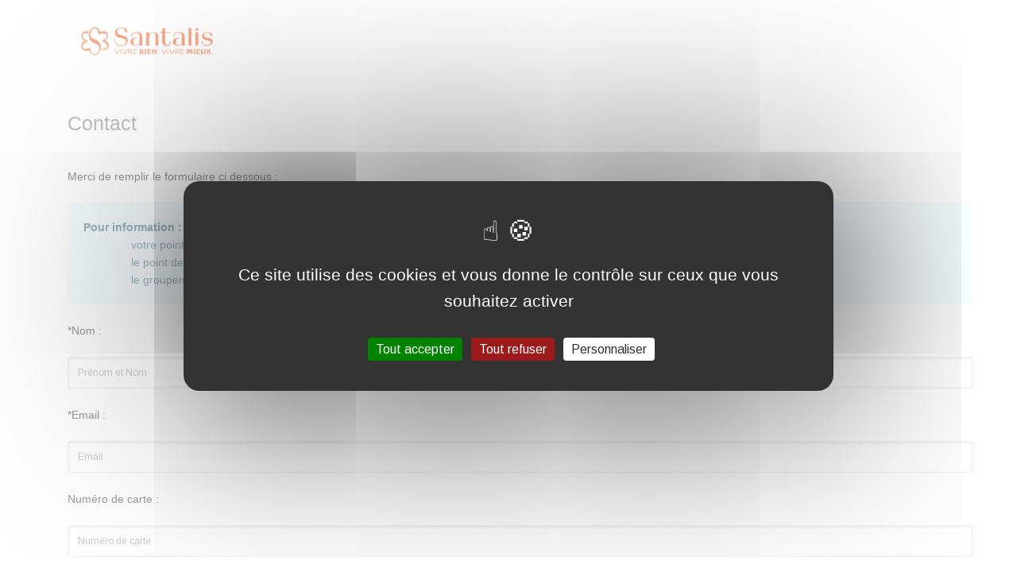

--- FILE ---
content_type: text/html; charset=utf-8
request_url: https://www.macarteprimalis.com/account/group_page/26
body_size: 8123
content:
<!DOCTYPE html>
<html lang="fr">
<head>
  <meta charset="utf-8">
  
  <meta content='SGO (2)' name='generator'>
  <title>Contact - Santalis</title>

  <meta name="robots" content="all">
  <meta name="description" content="">
  <meta name="keywords" content="parapharmacie,moins cher,cosmétiques,avis,beauté,minceur">




  <meta name="author" content=Santalis>
  <meta class="viewport" name="viewport" content="width=device-width, initial-scale=1.0">
  <meta http-equiv="X-UA-Compatible" content="IE=edge">

  <script src="https://cdn.jsdelivr.net/npm/lodash@4.17.21/lodash.min.js"></script>
  <script src="/assets/front/main-c7d65702e73ad6c89d81a418b4421648f1ab5bff23b0c7425f7db6ca2aac9717.js"></script>

  <!-- Latest compiled and minified CSS -->
<link rel="stylesheet" href="https://stackpath.bootstrapcdn.com/bootstrap/3.4.1/css/bootstrap.min.css" integrity="sha384-HSMxcRTRxnN+Bdg0JdbxYKrThecOKuH5zCYotlSAcp1+c8xmyTe9GYg1l9a69psu" crossorigin="anonymous">

  <!-- Font -->
  <link rel='stylesheet' href='https://fonts.googleapis.com/css?family=Arimo:400,700,400italic,700italic'>

  <!-- Plagins CSS -->
  <link rel="stylesheet" href="/assets/progressive/css/buttons/buttons-dc6d62e096cf04f9b4d96b1eb6ecdc378208a9af6a17bc484747d6f7d3b7420a.css" media="all">
  <link rel="stylesheet" href="/assets/progressive/css/buttons/social-icons-ebd456eb4dcaac504d49199b789e64f77922aab76f043f2963b50e8e83b14472.css" media="all">
  <link rel="stylesheet" href="https://cdnjs.cloudflare.com/ajax/libs/font-awesome/7.0.0/css/all.min.css" integrity="sha512-DxV+EoADOkOygM4IR9yXP8Sb2qwgidEmeqAEmDKIOfPRQZOWbXCzLC6vjbZyy0vPisbH2SyW27+ddLVCN+OMzQ==" crossorigin="anonymous" referrerpolicy="no-referrer">
  <link rel="stylesheet" href="/assets/progressive/css/jslider-68382bc65dac02228f8eee07bf327e2df21728f512b56a7e7ccac58df7678cc3.css" media="all">
  <link rel="stylesheet" href="/assets/progressive/css/settings-0e7c255c3fe2c4cc90ab14658960ca67735470a5fd2fd88232466c3780beaca5.css" media="all">
  <link rel="stylesheet" href="https://cdnjs.cloudflare.com/ajax/libs/fancybox/3.2.1/jquery.fancybox.css">
  <link rel="stylesheet" href="/assets/progressive/css/animate-d2e8153f5022653d1c53ae07ddf0f0a11f9049618ed78e1d8ba8b84062111486.css" media="all">
  <link rel="stylesheet" href="/assets/progressive/css/video-js.min-0408e6955380aa0c8bcd52de982e596b1d97e9ee746946f44ac7dda09b0a5fca.css" media="all">
  <link rel="stylesheet" href="/assets/progressive/css/morris-f9074e54a1321d13f4e1fbffd9041ff5eee5de57f7e1ddaf650dbcde10322056.css" media="all">
  <link rel="stylesheet" href="/assets/progressive/css/royalslider/royalslider-9808047d662fbcf4063332b70c6d9214f814d86a7ddfaa136431f9f153cf7b40.css" media="all">
  <link rel="stylesheet" href="/assets/progressive/css/royalslider/skins/minimal-white/rs-minimal-white-1956ef6910ab54b77c452d9293eb84e11279a1eea7ba621356961f48b2cd0ac6.css" media="all">
  <link rel="stylesheet" href="/assets/progressive/css/layerslider/layerslider-8667f7cbeb4c04de33c8fdf1bf01ff7bb9d937af65849b8f08eda89b52c56adb.css" media="all">
  <link rel="stylesheet" href="/assets/progressive/css/ladda.min-21c2e5f4fa7e1bb8a8701d74a447916a2eb7f5e615f77ffd6cfceeb7f5d93f8c.css" media="all">
  <link rel="stylesheet" href="/assets/progressive/css/datepicker-bb03235d3495b58844e90317b0a262e67feec3780b4b5dba5706d1e203dda81e.css" media="all">
  <link rel="stylesheet" href="/assets/progressive/css/jquery.scrollbar-dd581b20bb223263b1862e3585b7e96bdde94b413a52c2180289a44320f6d61b.css" media="all">

  <!-- Theme CSS -->
  <link rel="stylesheet" href="/assets/progressive/css/style-129d72d4d34be7879e9142a64cbf1c27062caad716d9e73996816ccf5bb91bad.css" media="all">

  <!-- Responsive CSS -->
  <link rel="stylesheet" href="/assets/progressive/css/responsive-23e7cecae996b20349a30e840e0e47a89f8076cbc8de5820e94662cd1d412a89.css" media="all">

  <!-- Custom CSS -->
  <link rel="stylesheet" href="/assets/progressive/css/customizer/pages-3798c4654b693ac9c9111d488e0c99563525f70772e50285ddafbb4409e3de1d.css" media="all">
  <link rel="stylesheet" href="/assets/progressive/css/customizer/pages-pages-customizer-b42023f6c17285c7b197770a0686620b2cd007f126abf9d7cfb17587d01400ef.css" media="all">

  <!-- IE Styles-->
  <link rel="stylesheet" href="/assets/progressive/css/ie/ie-cb5f95c8d8192d5f9d3bb4f175a539f58d8253dc834d2a21bbf3045158fbe1ae.css" media="all">

  <!--[if lt IE 9]>
  <script src="https://oss.maxcdn.com/libs/html5shiv/3.7.0/html5shiv.js"></script>
  <script src="https://oss.maxcdn.com/libs/respond.js/1.4.2/respond.min.js"></script>
  <link rel="stylesheet" href="/assets/progressive/css/ie/ie8-6af50c2d30233a4a9ce0515a0c75a64a4a799764032a6228853ea14b8211d188.css" media="all">
  <![endif]-->
  <link rel="stylesheet" href="/assets/progressive/main-96dc3725ed83f66acfc462375693dbfc73075ec159cbfa4ea7e760d7e9505950.css" media="screen">

  <link rel="stylesheet" href="/assets/front/main-3545b6534622a77706afd95e56c097f570f97931742dda2658389339d1da7df0.css" media="screen">
  <link rel="stylesheet" href="/assets/rating-7ae68b79ea893b8dd8bf6e220cccb3a665dfcdafc8fc8b060f027b5743ede212.css" media="screen">

  <style>
  /*.header .logo img {*/
  /*width: 211px;*/
  /*}*/

  .bold {
    font-weight: bold;
  }

  #top-box .top-box-wrapper, .carousel-box .next:hover, .carousel-box .prev:hover, .product .product-hover, #footer .up:hover, .btn, .btn:visited, .slider .slider-nav, .panel-group .active.panel .panel-heading > .panel-title > a, .panel-group .active.panel .panel-heading > .panel-title > a:hover, .banner-set .pagination a:hover, .employee .employee-hover, .carousel-box .pagination a:hover, .sidebar .menu li.active > a, .pagination > li > a:hover, .pagination > li > a:focus, .sidebar .tags a:hover, .sidebar .banners .banner-text, #catalog .category-img .description, .product-bottom .related-products header::before, .slider.rs-slider .tparrows, .slider.rs-slider .tparrows:hover, .toolbar .sort-catalog .dropdown-toggle, .toolbar .grid-list .grid, .toolbar .grid-list .list, .toolbar .up-down, .toolbar .up-down.active, .toolbar .grid-list a.grid:hover, .toolbar .grid-list a.list:hover, .pagination > .active > a, .pagination > .active > span, .pagination > .active > span:hover, .sidebar .tags a, .sidebar .menu li.parent > a .open-sub::before, .sidebar .menu li.parent > a .open-sub::after, .panel-group .panel-default .panel-heading > .panel-title > a::before, .panel-group .panel-default .panel-heading > .panel-title > a::after, .new-radio.checked span, .list .product .actions a:hover, .product-page .col-md-7 .actions a:hover, .product-page .image-box .thumblist-box .prev:hover, .product-page .image-box .thumblist-box .next:hover, .accordion-tab > li > a .open-sub::before, .accordion-tab > li > a .open-sub::after, .products-tab .accordion-tab > li > a .open-sub::before, .products-tab .accordion-tab > li > a .open-sub::after, .sidebar .calendar-wrap caption, .btn-group.open .btn.dropdown-toggle, .product .limit-offer, .product .not-rotation-actions, .fancybox-nav span:hover, .header .primary .navbar .btn-navbar .icon-bar, .progressive-slider-two .pagination a, .progressive-slider-two .pagination a:hover, .progressive-slider-two .pagination .selected, .minimized-menu .primary .navbar .nav > .parent.active > a, .minimized-menu .primary .navbar .nav > .parent.active:hover > a, .minimized-menu .primary .navbar .nav .open-sub span {
    background-color: #68A92B;
  }

  /*.header .logo img {*/
  /*width: 100px;*/
  /*}*/

  .header .logo img {
    width: auto;
    height: auto;
  }

  #top-box .top-box-wrapper, .carousel-box .next:hover, .carousel-box .prev:hover, .product .product-hover, #footer .up:hover, .btn, .btn:visited, .slider .slider-nav, .panel-group .active.panel .panel-heading > .panel-title > a, .panel-group .active.panel .panel-heading > .panel-title > a:hover, .banner-set .pagination a:hover, .employee .employee-hover, .carousel-box .pagination a:hover, .sidebar .menu li.active > a, .pagination > li > a:hover, .pagination > li > a:focus, .sidebar .tags a:hover, .sidebar .banners .banner-text, #catalog .category-img .description, .product-bottom .related-products header::before, .slider.rs-slider .tparrows, .slider.rs-slider .tparrows:hover, .toolbar .sort-catalog .dropdown-toggle, .toolbar .grid-list .grid, .toolbar .grid-list .list, .toolbar .up-down, .toolbar .up-down.active, .toolbar .grid-list a.grid:hover, .toolbar .grid-list a.list:hover, .pagination > .active > a, .pagination > .active > span, .pagination > .active > span:hover, .sidebar .tags a, .sidebar .menu li.parent > a .open-sub::before, .sidebar .menu li.parent > a .open-sub::after, .panel-group .panel-default .panel-heading > .panel-title > a::before, .panel-group .panel-default .panel-heading > .panel-title > a::after, .new-radio.checked span, .list .product .actions a:hover, .product-page .col-md-7 .actions a:hover, .product-page .image-box .thumblist-box .prev:hover, .product-page .image-box .thumblist-box .next:hover, .accordion-tab > li > a .open-sub::before, .accordion-tab > li > a .open-sub::after, .products-tab .accordion-tab > li > a .open-sub::before, .products-tab .accordion-tab > li > a .open-sub::after, .sidebar .calendar-wrap caption, .btn-group.open .btn.dropdown-toggle, .product .limit-offer, .product .not-rotation-actions, .fancybox-nav span:hover, .header .primary .navbar .btn-navbar .icon-bar, .progressive-slider-two .pagination a, .progressive-slider-two .pagination a:hover, .progressive-slider-two .pagination .selected, .minimized-menu .primary .navbar .nav > .parent.active > a, .minimized-menu .primary .navbar .nav > .parent.active:hover > a, .minimized-menu .primary .navbar .nav .open-sub span {
    background-color: #606062;
  }

</style>
  <meta name="csrf-param" content="authenticity_token">
<meta name="csrf-token" content="3P3aq-ZeKJn5u9LEBoYWaOuRGzPTiv7jZxZN1PqvscZNw2ALKCTMO3oHGDYMg_C6rd-nafwsMTzzDm0AYCK1mQ">
  <script src="/assets/tarteaucitron/tarteaucitron.js"></script>


<script>
  $(document).ready(function () {
    tarteaucitron.init({
      "privacyUrl": "", /* Privacy policy url */

      "hashtag": "#tarteaucitron", /* Open the panel with this hashtag */
      "cookieName": "tarteaucitron", /* Cookie name */

      "orientation": "middle", /* Banner position (top - bottom) */

      "groupServices": false, /* Group services by category */

      "showAlertSmall": false, /* Show the small banner on bottom right */
      "cookieslist": false, /* Show the cookie list */

      "closePopup": false, /* Show a close X on the banner */

      "showIcon": true, /* Show cookie icon to manage cookies */
      //"iconSrc": "", /* Optionnal: URL or base64 encoded image */
      "iconPosition": "BottomRight", /* BottomRight, BottomLeft, TopRight and TopLeft */

      "adblocker": false, /* Show a Warning if an adblocker is detected */

      "DenyAllCta": true, /* Show the deny all button */
      "AcceptAllCta": true, /* Show the accept all button when highPrivacy on */
      "highPrivacy": true, /* HIGHLY RECOMMANDED Disable auto consent */

      "handleBrowserDNTRequest": false, /* If Do Not Track == 1, disallow all */

      "removeCredit": false, /* Remove credit link */
      "moreInfoLink": true, /* Show more info link */

      "useExternalCss": false, /* If false, the tarteaucitron.css file will be loaded */
      "useExternalJs": false, /* If false, the tarteaucitron.js file will be loaded */

      //"cookieDomain": ".my-multisite-domaine.fr", /* Shared cookie for multisite */

      "readmoreLink": "", /* Change the default readmore link */

      "mandatory": true, /* Show a message about mandatory cookies */
    });
  })
</script>


  

  <meta name="theme-color" content="#606062">
</head>
<body>

  <script>
    tarteaucitron.user.gtagUa = '';
    // tarteaucitron.user.gtagCrossdomain = ['example.com', 'example2.com'];
    // tarteaucitron.user.gtagMore = function () { /* add here your optionnal gtag() */};
    (tarteaucitron.job = tarteaucitron.job || []).push('gtag');

    <!--    tarteaucitron.user.googletagmanagerId = '';-->
    // (tarteaucitron.job = tarteaucitron.job || []).push('googletagmanager');
  </script>

  <!-- Matomo -->
  <script>
    var _paq = window._paq = window._paq || [];
    /* tracker methods like "setCustomDimension" should be called before "trackPageView" */
    // _paq.push(["setExcludedQueryParams", ["\/^.*l\\.sgo\\.ovh.*$\/"]]);
    _paq.push(['trackPageView']);
    _paq.push(['enableLinkTracking']);
    (function () {
      var u = "https://analytics.santego.com/";
      _paq.push(['setTrackerUrl', u + 'matomo.php']);
      _paq.push(['setSiteId', '2']);
      var d = document, g = d.createElement('script'), s = d.getElementsByTagName('script')[0];
      g.async = true;
      g.src = u + 'matomo.js';
      s.parentNode.insertBefore(g, s);
    })();
  </script>

  <!-- Matomo Image Tracker (fallback for noscript) -->
  <noscript>
    <img referrerpolicy="no-referrer-when-downgrade" src="https://analytics.santego.com/matomo.php?idsite=2&amp;rec=1&amp;url=https%3A%2F%2Fwww.macarteprimalis.com%2Faccount%2Fgroup_page%2F26" style="border:0" alt="">
  </noscript>
  <!-- End Matomo -->


  <!-- End Matomo Code -->

<div class="page-box">
  <div class="page-box-content">
    <header class="header">
        <div class="header-wrapper">
          <div class="container">
            <div class="row">
              <div class="col-xs-6 col-md-2 col-lg-3 logo-box">
                <div class="logo">
                  <a href="/account">
                    <img alt="Santalis" src="/online/pictures/cache/les-pharmaciens-associes-logo_0_0_1000_1000_684568159_369193.png">
                  </a>
                </div>
              </div>
              <!-- .logo-box -->

              <div class="col-xs-12 col-md-10 col-lg-9 right-box hidden_prior_990px">
                <div class="right-box-wrapper">
                  <!-- le champ recherche était là-->
                </div>
              </div>
            </div>
            <!--.row -->
          </div>
        </div>
      <!-- .header-wrapper -->
    </header>
    <!-- .header -->


    <section id="main">
      <div class="container">
          <style>
  /* Partie 1 : Reset CSS */
  * {
    margin: 0;
    padding: 0;
    box-sizing: border-box;
  }

  html, body {
    height: 100%;
    font-family: Arial, sans-serif;
  }

  ul, li {
    list-style: none;
  }

  /* Partie 2 : Styles personnalisés pour l'interface client final */
  .page-breadcrumb {
    background-color: #fff !important;
    border: none !important;
    border-radius: 0px;
    padding: 10px;
    display: flex;
    align-items: center;
    font-size: 14px;
  }
  .breadcrumb > li + li:before {
    content: none !important;
    margin: 0 !important;
    padding: 0 !important;
    border: 0 !important;
    background: none !important;
    color: inherit !important;
    font: inherit !important;
    text-decoration: none !important;
    display: inline !important;
  }

  .page-breadcrumb li {
    display: flex;
    align-items: center;
  }

  .page-breadcrumb li i {
    margin-right: 5px;
    color: #6c757d;
  }

  .page-breadcrumb li a {
    text-decoration: none;
    color: #428bca;
    transition: color 0.3s;
    font-weight: bold;
  }

  .page-breadcrumb li a:hover {
    color: #0056b3;
  }

  .page-breadcrumb li a.current {
    font-weight: bold;
    color: #212529;
    cursor: default;
  }

  .page-breadcrumb li:not(:last-child) {
    margin-right: 5px;
  }

  .page-breadcrumb li:not(:last-child)::after {
    content: ">";
    margin-left: 5px;
    color: #6c757d;
  }

</style>





  



        
        
        

        
<div id="flash_notice" style="margin: 10px;">

</div>


        <div class="row">
          <div id="catalog" class="content col-sm-12 col-md-12">
            <div class="container">
  <h1>Contact</h1>

    <p>Merci de remplir le formulaire ci dessous : </p>


      <div class="alert alert-info">
      <strong>Pour information : </strong> votre demande est susceptible d'être traitée soit par :
      <ul>
        <li>votre point de vente préféré</li>
        <li>le point de vente qui vous a remis votre carte</li>
        <li>le groupement Les Pharmaciens Associés - Santalis qui gère le programme Santalis</li>
      </ul>
      
    </div>
    <form action="/account/contact_help" accept-charset="UTF-8" method="post"><input type="hidden" name="utf8" value="&#x2713;"><input type="hidden" name="authenticity_token" value="wRIJjrMnxSahgxEsOb951PrW6UIzCpIzfkCK36FYjGZQLLMufV0hhCI_294zup8GvJhVGBysXezqWKoLO9WIOQ">
      <p>*Nom :</p>
      <input type="text" name="name" id="name" placeholder="Prénom et Nom" class="form-control" required="required">
      <p>*Email :</p>
      <input type="email" name="email" id="email" placeholder="Email" class="form-control" required="required">
      <p>Numéro de carte :</p>
      <input type="text" name="card" id="card" placeholder="Numéro de carte" class="form-control">
      <p>*Votre message :</p>
      <textarea name="message" id="message" class="form-control" required="required">
</textarea>

        <div class="g-recaptcha" data-sitekey="6LfqFzsUAAAAABtqb9DZe7B4PYTVEmHKHWVnt5zC" style="display: inline-block;"></div>
  <script src="https://www.google.com/recaptcha/api.js" async defer></script>


      <input type="submit" name="commit" value="Valider" class="btn btn-primalis" data-disable-with="Valider">
</form>




</div>


          </div>
          <!--              <div id="sidebar" class="sidebar col-sm-12 col-md-3">-->
          <!--              </div>-->
          <!-- .content -->
        </div>
      </div>
      <!-- .container -->
    </section>
    <!-- #main -->
  </div>
  <!-- .page-box-content -->
</div>
<!-- .page-box -->


<footer id="footer">
  <div class="footer-top">
    <div class="container">
      <div class="row">
        <div class="copyright col-xs-12 col-sm-3 col-md-3">
          Copyright © Santalis, 2026
        </div>
        <div class="copyright col-xs-12 col-sm-3 col-md-3">
            <a href="/account/group_page/23">Conditions Générales d&#39;Utilisation</a><br>
            <a href="/account/group_page/24">Mentions Légales</a><br>
            <a href="/account/group_page/25">FAQ</a><br>
            <a href="/account/group_page/26">Contact</a><br>
        </div>
        <div class="copyright col-xs-12 col-sm-3 col-md-3">

        </div>
        <div class="copyright col-xs-12 col-sm-3 col-md-3">

        </div>

        <div class="phone col-xs-6 col-sm-3 col-md-3">
        </div>

        <div class="address col-xs-6 col-sm-3 col-md-3">
        </div>

        <div class="col-xs-12 col-sm-3 col-md-3">
          <a href="#" class="up">
            <span class="glyphicon glyphicon-arrow-up"></span>
          </a>
        </div>
      </div>
    </div>
  </div>
  <!-- .footer-top -->
  <div class="footer-bottom">
  </div>
  <!-- .footer-bottom -->
</footer>


<div class="clearfix"></div>
<script src="/assets/progressive/main-9b1acd62c0a7a15a4c4563b3b940112c37486abc581ce65606b5b2f2dbe44efb.js"></script>
<script src="/assets/progressive/js/price-regulator/jshashtable-2.1_src-872c0c64ac25afb21244f7e2ddf4ab516a28d317a58272a5f948b66781d9b700.js"></script>
<script src="/assets/progressive/js/price-regulator/jquery.numberformatter-1.2.3-9ed6e5721f33c01e9e9a31bfe80e87ca02b4e5a5d6b0f819b06a2d360900b510.js"></script>
<script src="/assets/progressive/js/price-regulator/tmpl-383486ecbc0b0d17a12798c7eca1f014fde9c7e4b3172f2071253b0a59916318.js"></script>
<script src="/assets/progressive/js/price-regulator/jquery.dependClass-0.1-999519fb257d782c6d274cd2a69b2c1efde2996c3d350efa1929c6ea736cd46c.js"></script>
<script src="/assets/progressive/js/price-regulator/draggable-0.1-f5272e1ee42224098a87f3dc01ecbe09c9639c0390d9e0c85c0bb0d7bdcf733c.js"></script>
<script src="/assets/progressive/js/price-regulator/jquery.slider-e315fd7decf34f94aa7738ec373917364e802a8dd509d2eb7a6899edad13947a.js"></script>
<script src="/assets/progressive/js/jquery.carouFredSel-6.2.1-packed-1796cbe20a1165e805786f5bbadb6d132762419c791e43f9fd4bb80382a64c54.js"></script>
<script src="/assets/progressive/js/jquery.touchSwipe.min-0991f0477a3ba3d7672c475850ebc2526d2f798277b3cf8682decd5d41409d63.js"></script>
<script src="/assets/progressive/js/jquery.elevateZoom-3.0.8.min-a647d1c6e772eac1083b3fd43f56a9b8e3755dc70a27139f6c7b114653bc60e5.js"></script>
<script src="/assets/progressive/js/jquery.imagesloaded.min-cefa86860be266a543ca41bb66e5d4ae69b1591c3c8f89f1efe35cf3519e900a.js"></script>
<script src="/assets/progressive/js/jquery.appear-f0ed33eff1e5fb0f5576d7c24ac939687a0ed1826642be5a0afd27f81694fc41.js"></script>
<script src="/assets/progressive/js/jquery.easing.1.3-ddb95e3a4a6a783f467a345e5c6f360f9a2d01c92ced7e721732e2ee7dc44ce7.js"></script>
<script src="https://cdnjs.cloudflare.com/ajax/libs/fancybox/3.2.1/jquery.fancybox.js"></script>
<script src="/assets/progressive/js/isotope.pkgd.min-94d80ccfa7a8119ed66bbace9003453489824aa703b72ad001584c2687069903.js"></script>
<script src="/assets/progressive/js/jquery.knob-16731be338808aff1517617e7c7e9a75f1ee3143ddf4bc9f915a3ffb0858eaa9.js"></script>
<script src="/assets/progressive/js/jquery.stellar.min-906f1840b7656fb8da4273a69dbab900e8a2a42806ec0cb1cb0934e6c2a7f129.js"></script>

<script src="/assets/progressive/js/jquery.royalslider.min-7d99eaf1c8b837cba9d6c4a72d67415d57921ed1574cc336c7255f526f9dcbee.js"></script>
<script src="/assets/progressive/js/jquery.tubular.1.0-c9d50775a427eb1e715d858ec68aae563f02cbfab4ae073603d4d9bdfb50af89.js"></script>
<script src="/assets/progressive/js/country-7907e704e55e54af8af05fb422a9a3db0d40aa5d6d13e60bf9a5911bca067eec.js"></script>
<script src="/assets/progressive/js/spin.min-6c5ef3e22c9de2a669a4e5244eb47f2b783185090c0ce04c5353655b51dac792.js"></script>
<script src="/assets/progressive/js/ladda.min-e38ac152f97997ab6b634f7113b29d5ac0045c52480a7659f291a857daadc1c5.js"></script>
<script src="/assets/progressive/js/masonry.pkgd.min-dd670214c8a78235237f1d7eed439fc265482409d29cc2c2fa5716194010f1c4.js"></script>
<script src="/assets/progressive/js/morris.min-657d03dd0ad12ee7699b6d482225aa9aea804c525b84c89d6a2dca1e624ae30f.js"></script>
<script src="/assets/progressive/js/raphael.min-5140e413423688b21b39992d97374ee6e1cc3c3a2095af1a87594b4445df8c4a.js"></script>
<script src="/assets/progressive/js/video-effdc596cbdc30a748cd7ab18ff526032413fbb299d54f144fea15e15ee4d1b6.js"></script>
<script src="/assets/progressive/js/pixastic.custom-6e12b92e7e28cdf46d6d3faf8a27db10a9b09b6f370d7cb51c6a8230f8b0210b.js"></script>
<script src="/assets/progressive/js/livicons-1.4.min-0cb9a903c5e72b2fedee271d9f5401cb067f82c3dc3c730c4a0a060126bedc64.js"></script>
<script src="/assets/progressive/js/layerslider/greensock-0a8f57654ff822723f5acb2b0f5d6d96674bc555a87906c7aa8e6b1f3eb677f7.js"></script>
<script src="/assets/progressive/js/layerslider/layerslider.transitions-af1e4ce73ba2ba9d4b4b6b7634945f81a8294ca19c2314b29b8e327ed823220a.js"></script>
<script src="/assets/progressive/js/layerslider/layerslider.kreaturamedia.jquery-71021c30cb6134ba08f9329dab4204309b6d6f7ea0b79957dd9cd6a01bb19c4d.js"></script>
<script src="/assets/progressive/js/revolution/jquery.themepunch.plugins.min-7b07b1b9506f9e0691093a0817aaff94465cba14c2cb18e9adc504a33be71ba0.js"></script>
<script src="/assets/progressive/js/revolution/jquery.themepunch.revolution.min-e10871d33bebc2748bc185bc18e73521be99303df8485f9c8cbeaa1a0c5fc5af.js"></script>
<script src="/assets/progressive/js/jplayer/jquery.jplayer.min-a40659325193bf9c85c680c92ce6c237bace00ebb6ad1a70daa0a778b2ad149c.js"></script>
<script src="/assets/progressive/js/jplayer/jplayer.playlist.min-9175a3a312a6d3a7ff024d11114fba24d70d31e7fed91b9116ea26ea57ae5a2f.js"></script>
<script src="/assets/progressive/js/jquery.scrollbar.min-77a49fcd3d7cef52050520c5143dd7d0ae0442241f8f923b87dc2f88500a6556.js"></script>
<script src="/assets/jquery.scrollTo-bb4e72e41282ba29d2e6ecc45b5e926cc6941676f6bf413b9718864089f1f749.js"></script>
<script src="/assets/progressive/js/main-bc80d87bcb7d78dd11a4479c6837334d87b9b3ec65eb4c1a7c3b2ae556049683.js"></script>

<!--<script src="https://cdn.jsdelivr.net/npm/jquery-powertip@1.3.2/dist/jquery.powertip.min.js"></script>-->
<!--<link href="https://cdn.jsdelivr.net/npm/jquery-powertip@1.3.2/dist/css/jquery.powertip.min.css" rel="stylesheet">-->

<!-- Latest compiled and minified JavaScript -->
<script src="https://stackpath.bootstrapcdn.com/bootstrap/3.4.1/js/bootstrap.min.js" integrity="sha384-aJ21OjlMXNL5UyIl/XNwTMqvzeRMZH2w8c5cRVpzpU8Y5bApTppSuUkhZXN0VxHd" crossorigin="anonymous"></script>






</body>
</html>

--- FILE ---
content_type: text/html; charset=utf-8
request_url: https://www.google.com/recaptcha/api2/anchor?ar=1&k=6LfqFzsUAAAAABtqb9DZe7B4PYTVEmHKHWVnt5zC&co=aHR0cHM6Ly93d3cubWFjYXJ0ZXByaW1hbGlzLmNvbTo0NDM.&hl=en&v=PoyoqOPhxBO7pBk68S4YbpHZ&size=normal&anchor-ms=20000&execute-ms=30000&cb=v4yj1hwwsdr4
body_size: 49569
content:
<!DOCTYPE HTML><html dir="ltr" lang="en"><head><meta http-equiv="Content-Type" content="text/html; charset=UTF-8">
<meta http-equiv="X-UA-Compatible" content="IE=edge">
<title>reCAPTCHA</title>
<style type="text/css">
/* cyrillic-ext */
@font-face {
  font-family: 'Roboto';
  font-style: normal;
  font-weight: 400;
  font-stretch: 100%;
  src: url(//fonts.gstatic.com/s/roboto/v48/KFO7CnqEu92Fr1ME7kSn66aGLdTylUAMa3GUBHMdazTgWw.woff2) format('woff2');
  unicode-range: U+0460-052F, U+1C80-1C8A, U+20B4, U+2DE0-2DFF, U+A640-A69F, U+FE2E-FE2F;
}
/* cyrillic */
@font-face {
  font-family: 'Roboto';
  font-style: normal;
  font-weight: 400;
  font-stretch: 100%;
  src: url(//fonts.gstatic.com/s/roboto/v48/KFO7CnqEu92Fr1ME7kSn66aGLdTylUAMa3iUBHMdazTgWw.woff2) format('woff2');
  unicode-range: U+0301, U+0400-045F, U+0490-0491, U+04B0-04B1, U+2116;
}
/* greek-ext */
@font-face {
  font-family: 'Roboto';
  font-style: normal;
  font-weight: 400;
  font-stretch: 100%;
  src: url(//fonts.gstatic.com/s/roboto/v48/KFO7CnqEu92Fr1ME7kSn66aGLdTylUAMa3CUBHMdazTgWw.woff2) format('woff2');
  unicode-range: U+1F00-1FFF;
}
/* greek */
@font-face {
  font-family: 'Roboto';
  font-style: normal;
  font-weight: 400;
  font-stretch: 100%;
  src: url(//fonts.gstatic.com/s/roboto/v48/KFO7CnqEu92Fr1ME7kSn66aGLdTylUAMa3-UBHMdazTgWw.woff2) format('woff2');
  unicode-range: U+0370-0377, U+037A-037F, U+0384-038A, U+038C, U+038E-03A1, U+03A3-03FF;
}
/* math */
@font-face {
  font-family: 'Roboto';
  font-style: normal;
  font-weight: 400;
  font-stretch: 100%;
  src: url(//fonts.gstatic.com/s/roboto/v48/KFO7CnqEu92Fr1ME7kSn66aGLdTylUAMawCUBHMdazTgWw.woff2) format('woff2');
  unicode-range: U+0302-0303, U+0305, U+0307-0308, U+0310, U+0312, U+0315, U+031A, U+0326-0327, U+032C, U+032F-0330, U+0332-0333, U+0338, U+033A, U+0346, U+034D, U+0391-03A1, U+03A3-03A9, U+03B1-03C9, U+03D1, U+03D5-03D6, U+03F0-03F1, U+03F4-03F5, U+2016-2017, U+2034-2038, U+203C, U+2040, U+2043, U+2047, U+2050, U+2057, U+205F, U+2070-2071, U+2074-208E, U+2090-209C, U+20D0-20DC, U+20E1, U+20E5-20EF, U+2100-2112, U+2114-2115, U+2117-2121, U+2123-214F, U+2190, U+2192, U+2194-21AE, U+21B0-21E5, U+21F1-21F2, U+21F4-2211, U+2213-2214, U+2216-22FF, U+2308-230B, U+2310, U+2319, U+231C-2321, U+2336-237A, U+237C, U+2395, U+239B-23B7, U+23D0, U+23DC-23E1, U+2474-2475, U+25AF, U+25B3, U+25B7, U+25BD, U+25C1, U+25CA, U+25CC, U+25FB, U+266D-266F, U+27C0-27FF, U+2900-2AFF, U+2B0E-2B11, U+2B30-2B4C, U+2BFE, U+3030, U+FF5B, U+FF5D, U+1D400-1D7FF, U+1EE00-1EEFF;
}
/* symbols */
@font-face {
  font-family: 'Roboto';
  font-style: normal;
  font-weight: 400;
  font-stretch: 100%;
  src: url(//fonts.gstatic.com/s/roboto/v48/KFO7CnqEu92Fr1ME7kSn66aGLdTylUAMaxKUBHMdazTgWw.woff2) format('woff2');
  unicode-range: U+0001-000C, U+000E-001F, U+007F-009F, U+20DD-20E0, U+20E2-20E4, U+2150-218F, U+2190, U+2192, U+2194-2199, U+21AF, U+21E6-21F0, U+21F3, U+2218-2219, U+2299, U+22C4-22C6, U+2300-243F, U+2440-244A, U+2460-24FF, U+25A0-27BF, U+2800-28FF, U+2921-2922, U+2981, U+29BF, U+29EB, U+2B00-2BFF, U+4DC0-4DFF, U+FFF9-FFFB, U+10140-1018E, U+10190-1019C, U+101A0, U+101D0-101FD, U+102E0-102FB, U+10E60-10E7E, U+1D2C0-1D2D3, U+1D2E0-1D37F, U+1F000-1F0FF, U+1F100-1F1AD, U+1F1E6-1F1FF, U+1F30D-1F30F, U+1F315, U+1F31C, U+1F31E, U+1F320-1F32C, U+1F336, U+1F378, U+1F37D, U+1F382, U+1F393-1F39F, U+1F3A7-1F3A8, U+1F3AC-1F3AF, U+1F3C2, U+1F3C4-1F3C6, U+1F3CA-1F3CE, U+1F3D4-1F3E0, U+1F3ED, U+1F3F1-1F3F3, U+1F3F5-1F3F7, U+1F408, U+1F415, U+1F41F, U+1F426, U+1F43F, U+1F441-1F442, U+1F444, U+1F446-1F449, U+1F44C-1F44E, U+1F453, U+1F46A, U+1F47D, U+1F4A3, U+1F4B0, U+1F4B3, U+1F4B9, U+1F4BB, U+1F4BF, U+1F4C8-1F4CB, U+1F4D6, U+1F4DA, U+1F4DF, U+1F4E3-1F4E6, U+1F4EA-1F4ED, U+1F4F7, U+1F4F9-1F4FB, U+1F4FD-1F4FE, U+1F503, U+1F507-1F50B, U+1F50D, U+1F512-1F513, U+1F53E-1F54A, U+1F54F-1F5FA, U+1F610, U+1F650-1F67F, U+1F687, U+1F68D, U+1F691, U+1F694, U+1F698, U+1F6AD, U+1F6B2, U+1F6B9-1F6BA, U+1F6BC, U+1F6C6-1F6CF, U+1F6D3-1F6D7, U+1F6E0-1F6EA, U+1F6F0-1F6F3, U+1F6F7-1F6FC, U+1F700-1F7FF, U+1F800-1F80B, U+1F810-1F847, U+1F850-1F859, U+1F860-1F887, U+1F890-1F8AD, U+1F8B0-1F8BB, U+1F8C0-1F8C1, U+1F900-1F90B, U+1F93B, U+1F946, U+1F984, U+1F996, U+1F9E9, U+1FA00-1FA6F, U+1FA70-1FA7C, U+1FA80-1FA89, U+1FA8F-1FAC6, U+1FACE-1FADC, U+1FADF-1FAE9, U+1FAF0-1FAF8, U+1FB00-1FBFF;
}
/* vietnamese */
@font-face {
  font-family: 'Roboto';
  font-style: normal;
  font-weight: 400;
  font-stretch: 100%;
  src: url(//fonts.gstatic.com/s/roboto/v48/KFO7CnqEu92Fr1ME7kSn66aGLdTylUAMa3OUBHMdazTgWw.woff2) format('woff2');
  unicode-range: U+0102-0103, U+0110-0111, U+0128-0129, U+0168-0169, U+01A0-01A1, U+01AF-01B0, U+0300-0301, U+0303-0304, U+0308-0309, U+0323, U+0329, U+1EA0-1EF9, U+20AB;
}
/* latin-ext */
@font-face {
  font-family: 'Roboto';
  font-style: normal;
  font-weight: 400;
  font-stretch: 100%;
  src: url(//fonts.gstatic.com/s/roboto/v48/KFO7CnqEu92Fr1ME7kSn66aGLdTylUAMa3KUBHMdazTgWw.woff2) format('woff2');
  unicode-range: U+0100-02BA, U+02BD-02C5, U+02C7-02CC, U+02CE-02D7, U+02DD-02FF, U+0304, U+0308, U+0329, U+1D00-1DBF, U+1E00-1E9F, U+1EF2-1EFF, U+2020, U+20A0-20AB, U+20AD-20C0, U+2113, U+2C60-2C7F, U+A720-A7FF;
}
/* latin */
@font-face {
  font-family: 'Roboto';
  font-style: normal;
  font-weight: 400;
  font-stretch: 100%;
  src: url(//fonts.gstatic.com/s/roboto/v48/KFO7CnqEu92Fr1ME7kSn66aGLdTylUAMa3yUBHMdazQ.woff2) format('woff2');
  unicode-range: U+0000-00FF, U+0131, U+0152-0153, U+02BB-02BC, U+02C6, U+02DA, U+02DC, U+0304, U+0308, U+0329, U+2000-206F, U+20AC, U+2122, U+2191, U+2193, U+2212, U+2215, U+FEFF, U+FFFD;
}
/* cyrillic-ext */
@font-face {
  font-family: 'Roboto';
  font-style: normal;
  font-weight: 500;
  font-stretch: 100%;
  src: url(//fonts.gstatic.com/s/roboto/v48/KFO7CnqEu92Fr1ME7kSn66aGLdTylUAMa3GUBHMdazTgWw.woff2) format('woff2');
  unicode-range: U+0460-052F, U+1C80-1C8A, U+20B4, U+2DE0-2DFF, U+A640-A69F, U+FE2E-FE2F;
}
/* cyrillic */
@font-face {
  font-family: 'Roboto';
  font-style: normal;
  font-weight: 500;
  font-stretch: 100%;
  src: url(//fonts.gstatic.com/s/roboto/v48/KFO7CnqEu92Fr1ME7kSn66aGLdTylUAMa3iUBHMdazTgWw.woff2) format('woff2');
  unicode-range: U+0301, U+0400-045F, U+0490-0491, U+04B0-04B1, U+2116;
}
/* greek-ext */
@font-face {
  font-family: 'Roboto';
  font-style: normal;
  font-weight: 500;
  font-stretch: 100%;
  src: url(//fonts.gstatic.com/s/roboto/v48/KFO7CnqEu92Fr1ME7kSn66aGLdTylUAMa3CUBHMdazTgWw.woff2) format('woff2');
  unicode-range: U+1F00-1FFF;
}
/* greek */
@font-face {
  font-family: 'Roboto';
  font-style: normal;
  font-weight: 500;
  font-stretch: 100%;
  src: url(//fonts.gstatic.com/s/roboto/v48/KFO7CnqEu92Fr1ME7kSn66aGLdTylUAMa3-UBHMdazTgWw.woff2) format('woff2');
  unicode-range: U+0370-0377, U+037A-037F, U+0384-038A, U+038C, U+038E-03A1, U+03A3-03FF;
}
/* math */
@font-face {
  font-family: 'Roboto';
  font-style: normal;
  font-weight: 500;
  font-stretch: 100%;
  src: url(//fonts.gstatic.com/s/roboto/v48/KFO7CnqEu92Fr1ME7kSn66aGLdTylUAMawCUBHMdazTgWw.woff2) format('woff2');
  unicode-range: U+0302-0303, U+0305, U+0307-0308, U+0310, U+0312, U+0315, U+031A, U+0326-0327, U+032C, U+032F-0330, U+0332-0333, U+0338, U+033A, U+0346, U+034D, U+0391-03A1, U+03A3-03A9, U+03B1-03C9, U+03D1, U+03D5-03D6, U+03F0-03F1, U+03F4-03F5, U+2016-2017, U+2034-2038, U+203C, U+2040, U+2043, U+2047, U+2050, U+2057, U+205F, U+2070-2071, U+2074-208E, U+2090-209C, U+20D0-20DC, U+20E1, U+20E5-20EF, U+2100-2112, U+2114-2115, U+2117-2121, U+2123-214F, U+2190, U+2192, U+2194-21AE, U+21B0-21E5, U+21F1-21F2, U+21F4-2211, U+2213-2214, U+2216-22FF, U+2308-230B, U+2310, U+2319, U+231C-2321, U+2336-237A, U+237C, U+2395, U+239B-23B7, U+23D0, U+23DC-23E1, U+2474-2475, U+25AF, U+25B3, U+25B7, U+25BD, U+25C1, U+25CA, U+25CC, U+25FB, U+266D-266F, U+27C0-27FF, U+2900-2AFF, U+2B0E-2B11, U+2B30-2B4C, U+2BFE, U+3030, U+FF5B, U+FF5D, U+1D400-1D7FF, U+1EE00-1EEFF;
}
/* symbols */
@font-face {
  font-family: 'Roboto';
  font-style: normal;
  font-weight: 500;
  font-stretch: 100%;
  src: url(//fonts.gstatic.com/s/roboto/v48/KFO7CnqEu92Fr1ME7kSn66aGLdTylUAMaxKUBHMdazTgWw.woff2) format('woff2');
  unicode-range: U+0001-000C, U+000E-001F, U+007F-009F, U+20DD-20E0, U+20E2-20E4, U+2150-218F, U+2190, U+2192, U+2194-2199, U+21AF, U+21E6-21F0, U+21F3, U+2218-2219, U+2299, U+22C4-22C6, U+2300-243F, U+2440-244A, U+2460-24FF, U+25A0-27BF, U+2800-28FF, U+2921-2922, U+2981, U+29BF, U+29EB, U+2B00-2BFF, U+4DC0-4DFF, U+FFF9-FFFB, U+10140-1018E, U+10190-1019C, U+101A0, U+101D0-101FD, U+102E0-102FB, U+10E60-10E7E, U+1D2C0-1D2D3, U+1D2E0-1D37F, U+1F000-1F0FF, U+1F100-1F1AD, U+1F1E6-1F1FF, U+1F30D-1F30F, U+1F315, U+1F31C, U+1F31E, U+1F320-1F32C, U+1F336, U+1F378, U+1F37D, U+1F382, U+1F393-1F39F, U+1F3A7-1F3A8, U+1F3AC-1F3AF, U+1F3C2, U+1F3C4-1F3C6, U+1F3CA-1F3CE, U+1F3D4-1F3E0, U+1F3ED, U+1F3F1-1F3F3, U+1F3F5-1F3F7, U+1F408, U+1F415, U+1F41F, U+1F426, U+1F43F, U+1F441-1F442, U+1F444, U+1F446-1F449, U+1F44C-1F44E, U+1F453, U+1F46A, U+1F47D, U+1F4A3, U+1F4B0, U+1F4B3, U+1F4B9, U+1F4BB, U+1F4BF, U+1F4C8-1F4CB, U+1F4D6, U+1F4DA, U+1F4DF, U+1F4E3-1F4E6, U+1F4EA-1F4ED, U+1F4F7, U+1F4F9-1F4FB, U+1F4FD-1F4FE, U+1F503, U+1F507-1F50B, U+1F50D, U+1F512-1F513, U+1F53E-1F54A, U+1F54F-1F5FA, U+1F610, U+1F650-1F67F, U+1F687, U+1F68D, U+1F691, U+1F694, U+1F698, U+1F6AD, U+1F6B2, U+1F6B9-1F6BA, U+1F6BC, U+1F6C6-1F6CF, U+1F6D3-1F6D7, U+1F6E0-1F6EA, U+1F6F0-1F6F3, U+1F6F7-1F6FC, U+1F700-1F7FF, U+1F800-1F80B, U+1F810-1F847, U+1F850-1F859, U+1F860-1F887, U+1F890-1F8AD, U+1F8B0-1F8BB, U+1F8C0-1F8C1, U+1F900-1F90B, U+1F93B, U+1F946, U+1F984, U+1F996, U+1F9E9, U+1FA00-1FA6F, U+1FA70-1FA7C, U+1FA80-1FA89, U+1FA8F-1FAC6, U+1FACE-1FADC, U+1FADF-1FAE9, U+1FAF0-1FAF8, U+1FB00-1FBFF;
}
/* vietnamese */
@font-face {
  font-family: 'Roboto';
  font-style: normal;
  font-weight: 500;
  font-stretch: 100%;
  src: url(//fonts.gstatic.com/s/roboto/v48/KFO7CnqEu92Fr1ME7kSn66aGLdTylUAMa3OUBHMdazTgWw.woff2) format('woff2');
  unicode-range: U+0102-0103, U+0110-0111, U+0128-0129, U+0168-0169, U+01A0-01A1, U+01AF-01B0, U+0300-0301, U+0303-0304, U+0308-0309, U+0323, U+0329, U+1EA0-1EF9, U+20AB;
}
/* latin-ext */
@font-face {
  font-family: 'Roboto';
  font-style: normal;
  font-weight: 500;
  font-stretch: 100%;
  src: url(//fonts.gstatic.com/s/roboto/v48/KFO7CnqEu92Fr1ME7kSn66aGLdTylUAMa3KUBHMdazTgWw.woff2) format('woff2');
  unicode-range: U+0100-02BA, U+02BD-02C5, U+02C7-02CC, U+02CE-02D7, U+02DD-02FF, U+0304, U+0308, U+0329, U+1D00-1DBF, U+1E00-1E9F, U+1EF2-1EFF, U+2020, U+20A0-20AB, U+20AD-20C0, U+2113, U+2C60-2C7F, U+A720-A7FF;
}
/* latin */
@font-face {
  font-family: 'Roboto';
  font-style: normal;
  font-weight: 500;
  font-stretch: 100%;
  src: url(//fonts.gstatic.com/s/roboto/v48/KFO7CnqEu92Fr1ME7kSn66aGLdTylUAMa3yUBHMdazQ.woff2) format('woff2');
  unicode-range: U+0000-00FF, U+0131, U+0152-0153, U+02BB-02BC, U+02C6, U+02DA, U+02DC, U+0304, U+0308, U+0329, U+2000-206F, U+20AC, U+2122, U+2191, U+2193, U+2212, U+2215, U+FEFF, U+FFFD;
}
/* cyrillic-ext */
@font-face {
  font-family: 'Roboto';
  font-style: normal;
  font-weight: 900;
  font-stretch: 100%;
  src: url(//fonts.gstatic.com/s/roboto/v48/KFO7CnqEu92Fr1ME7kSn66aGLdTylUAMa3GUBHMdazTgWw.woff2) format('woff2');
  unicode-range: U+0460-052F, U+1C80-1C8A, U+20B4, U+2DE0-2DFF, U+A640-A69F, U+FE2E-FE2F;
}
/* cyrillic */
@font-face {
  font-family: 'Roboto';
  font-style: normal;
  font-weight: 900;
  font-stretch: 100%;
  src: url(//fonts.gstatic.com/s/roboto/v48/KFO7CnqEu92Fr1ME7kSn66aGLdTylUAMa3iUBHMdazTgWw.woff2) format('woff2');
  unicode-range: U+0301, U+0400-045F, U+0490-0491, U+04B0-04B1, U+2116;
}
/* greek-ext */
@font-face {
  font-family: 'Roboto';
  font-style: normal;
  font-weight: 900;
  font-stretch: 100%;
  src: url(//fonts.gstatic.com/s/roboto/v48/KFO7CnqEu92Fr1ME7kSn66aGLdTylUAMa3CUBHMdazTgWw.woff2) format('woff2');
  unicode-range: U+1F00-1FFF;
}
/* greek */
@font-face {
  font-family: 'Roboto';
  font-style: normal;
  font-weight: 900;
  font-stretch: 100%;
  src: url(//fonts.gstatic.com/s/roboto/v48/KFO7CnqEu92Fr1ME7kSn66aGLdTylUAMa3-UBHMdazTgWw.woff2) format('woff2');
  unicode-range: U+0370-0377, U+037A-037F, U+0384-038A, U+038C, U+038E-03A1, U+03A3-03FF;
}
/* math */
@font-face {
  font-family: 'Roboto';
  font-style: normal;
  font-weight: 900;
  font-stretch: 100%;
  src: url(//fonts.gstatic.com/s/roboto/v48/KFO7CnqEu92Fr1ME7kSn66aGLdTylUAMawCUBHMdazTgWw.woff2) format('woff2');
  unicode-range: U+0302-0303, U+0305, U+0307-0308, U+0310, U+0312, U+0315, U+031A, U+0326-0327, U+032C, U+032F-0330, U+0332-0333, U+0338, U+033A, U+0346, U+034D, U+0391-03A1, U+03A3-03A9, U+03B1-03C9, U+03D1, U+03D5-03D6, U+03F0-03F1, U+03F4-03F5, U+2016-2017, U+2034-2038, U+203C, U+2040, U+2043, U+2047, U+2050, U+2057, U+205F, U+2070-2071, U+2074-208E, U+2090-209C, U+20D0-20DC, U+20E1, U+20E5-20EF, U+2100-2112, U+2114-2115, U+2117-2121, U+2123-214F, U+2190, U+2192, U+2194-21AE, U+21B0-21E5, U+21F1-21F2, U+21F4-2211, U+2213-2214, U+2216-22FF, U+2308-230B, U+2310, U+2319, U+231C-2321, U+2336-237A, U+237C, U+2395, U+239B-23B7, U+23D0, U+23DC-23E1, U+2474-2475, U+25AF, U+25B3, U+25B7, U+25BD, U+25C1, U+25CA, U+25CC, U+25FB, U+266D-266F, U+27C0-27FF, U+2900-2AFF, U+2B0E-2B11, U+2B30-2B4C, U+2BFE, U+3030, U+FF5B, U+FF5D, U+1D400-1D7FF, U+1EE00-1EEFF;
}
/* symbols */
@font-face {
  font-family: 'Roboto';
  font-style: normal;
  font-weight: 900;
  font-stretch: 100%;
  src: url(//fonts.gstatic.com/s/roboto/v48/KFO7CnqEu92Fr1ME7kSn66aGLdTylUAMaxKUBHMdazTgWw.woff2) format('woff2');
  unicode-range: U+0001-000C, U+000E-001F, U+007F-009F, U+20DD-20E0, U+20E2-20E4, U+2150-218F, U+2190, U+2192, U+2194-2199, U+21AF, U+21E6-21F0, U+21F3, U+2218-2219, U+2299, U+22C4-22C6, U+2300-243F, U+2440-244A, U+2460-24FF, U+25A0-27BF, U+2800-28FF, U+2921-2922, U+2981, U+29BF, U+29EB, U+2B00-2BFF, U+4DC0-4DFF, U+FFF9-FFFB, U+10140-1018E, U+10190-1019C, U+101A0, U+101D0-101FD, U+102E0-102FB, U+10E60-10E7E, U+1D2C0-1D2D3, U+1D2E0-1D37F, U+1F000-1F0FF, U+1F100-1F1AD, U+1F1E6-1F1FF, U+1F30D-1F30F, U+1F315, U+1F31C, U+1F31E, U+1F320-1F32C, U+1F336, U+1F378, U+1F37D, U+1F382, U+1F393-1F39F, U+1F3A7-1F3A8, U+1F3AC-1F3AF, U+1F3C2, U+1F3C4-1F3C6, U+1F3CA-1F3CE, U+1F3D4-1F3E0, U+1F3ED, U+1F3F1-1F3F3, U+1F3F5-1F3F7, U+1F408, U+1F415, U+1F41F, U+1F426, U+1F43F, U+1F441-1F442, U+1F444, U+1F446-1F449, U+1F44C-1F44E, U+1F453, U+1F46A, U+1F47D, U+1F4A3, U+1F4B0, U+1F4B3, U+1F4B9, U+1F4BB, U+1F4BF, U+1F4C8-1F4CB, U+1F4D6, U+1F4DA, U+1F4DF, U+1F4E3-1F4E6, U+1F4EA-1F4ED, U+1F4F7, U+1F4F9-1F4FB, U+1F4FD-1F4FE, U+1F503, U+1F507-1F50B, U+1F50D, U+1F512-1F513, U+1F53E-1F54A, U+1F54F-1F5FA, U+1F610, U+1F650-1F67F, U+1F687, U+1F68D, U+1F691, U+1F694, U+1F698, U+1F6AD, U+1F6B2, U+1F6B9-1F6BA, U+1F6BC, U+1F6C6-1F6CF, U+1F6D3-1F6D7, U+1F6E0-1F6EA, U+1F6F0-1F6F3, U+1F6F7-1F6FC, U+1F700-1F7FF, U+1F800-1F80B, U+1F810-1F847, U+1F850-1F859, U+1F860-1F887, U+1F890-1F8AD, U+1F8B0-1F8BB, U+1F8C0-1F8C1, U+1F900-1F90B, U+1F93B, U+1F946, U+1F984, U+1F996, U+1F9E9, U+1FA00-1FA6F, U+1FA70-1FA7C, U+1FA80-1FA89, U+1FA8F-1FAC6, U+1FACE-1FADC, U+1FADF-1FAE9, U+1FAF0-1FAF8, U+1FB00-1FBFF;
}
/* vietnamese */
@font-face {
  font-family: 'Roboto';
  font-style: normal;
  font-weight: 900;
  font-stretch: 100%;
  src: url(//fonts.gstatic.com/s/roboto/v48/KFO7CnqEu92Fr1ME7kSn66aGLdTylUAMa3OUBHMdazTgWw.woff2) format('woff2');
  unicode-range: U+0102-0103, U+0110-0111, U+0128-0129, U+0168-0169, U+01A0-01A1, U+01AF-01B0, U+0300-0301, U+0303-0304, U+0308-0309, U+0323, U+0329, U+1EA0-1EF9, U+20AB;
}
/* latin-ext */
@font-face {
  font-family: 'Roboto';
  font-style: normal;
  font-weight: 900;
  font-stretch: 100%;
  src: url(//fonts.gstatic.com/s/roboto/v48/KFO7CnqEu92Fr1ME7kSn66aGLdTylUAMa3KUBHMdazTgWw.woff2) format('woff2');
  unicode-range: U+0100-02BA, U+02BD-02C5, U+02C7-02CC, U+02CE-02D7, U+02DD-02FF, U+0304, U+0308, U+0329, U+1D00-1DBF, U+1E00-1E9F, U+1EF2-1EFF, U+2020, U+20A0-20AB, U+20AD-20C0, U+2113, U+2C60-2C7F, U+A720-A7FF;
}
/* latin */
@font-face {
  font-family: 'Roboto';
  font-style: normal;
  font-weight: 900;
  font-stretch: 100%;
  src: url(//fonts.gstatic.com/s/roboto/v48/KFO7CnqEu92Fr1ME7kSn66aGLdTylUAMa3yUBHMdazQ.woff2) format('woff2');
  unicode-range: U+0000-00FF, U+0131, U+0152-0153, U+02BB-02BC, U+02C6, U+02DA, U+02DC, U+0304, U+0308, U+0329, U+2000-206F, U+20AC, U+2122, U+2191, U+2193, U+2212, U+2215, U+FEFF, U+FFFD;
}

</style>
<link rel="stylesheet" type="text/css" href="https://www.gstatic.com/recaptcha/releases/PoyoqOPhxBO7pBk68S4YbpHZ/styles__ltr.css">
<script nonce="3W3L78SJKwoDp7Nuf5MIDw" type="text/javascript">window['__recaptcha_api'] = 'https://www.google.com/recaptcha/api2/';</script>
<script type="text/javascript" src="https://www.gstatic.com/recaptcha/releases/PoyoqOPhxBO7pBk68S4YbpHZ/recaptcha__en.js" nonce="3W3L78SJKwoDp7Nuf5MIDw">
      
    </script></head>
<body><div id="rc-anchor-alert" class="rc-anchor-alert"></div>
<input type="hidden" id="recaptcha-token" value="[base64]">
<script type="text/javascript" nonce="3W3L78SJKwoDp7Nuf5MIDw">
      recaptcha.anchor.Main.init("[\x22ainput\x22,[\x22bgdata\x22,\x22\x22,\[base64]/[base64]/[base64]/bmV3IHJbeF0oY1swXSk6RT09Mj9uZXcgclt4XShjWzBdLGNbMV0pOkU9PTM/bmV3IHJbeF0oY1swXSxjWzFdLGNbMl0pOkU9PTQ/[base64]/[base64]/[base64]/[base64]/[base64]/[base64]/[base64]/[base64]\x22,\[base64]\x22,\x22ZMOLw7fCvBDCm8Ktw5vChR/Cthocw5nDo8Kfc8Kgw6LCqsKsw7fCpUvDsgwbMcO6PXnCgGzDvXMJPMKzMD8Jw59UGjhvO8OVwqnCgcKkccKPw7/Do1QiwpA8wqzChAfDrcOKwo9WwpfDqzXDpwbDmGdiZMOuLETCjgDDrRvCr8O6w5cFw7zCkcOsJD3DoAhSw6JMWsKbDUbDqhk4S2HDv8K0U3JOwrlmw69twrcBwrBqXsKmMMOCw54TwrseFcKhTcOLwqkbw5/Dk0pRwr1Dwo3Dl8KBw4TCjh9fw57CucOtEMKcw7vCqcO0w4IkRAQZHMObd8OxNgMpwqAGA8OVwq/Drx84LR3Cl8KWwq5lOsKBRkPDpcKYOFh6woF1w5jDgHHCmElAOS7Cl8KuF8KUwoUIVwpgFQgKf8Kkw5lVJsOVOMK9WzJnw7DDi8KLwpssBGrCvAHCv8KlOQVhTsKKPQXCj0bCo3l4aT8pw77CocK3wonCk0PDgMO1woIgM8Khw63Cp3zChMKfZcKHw58WFMKnwq/[base64]/DggbCoHbDmjMSHcKiwroFwqoPw4NtfsOdV8OfwoHDkcO/[base64]/DpAbDhMOSwrfDg8O5w7LDgh3Dlw8Fw4HCkRbDrlU9w6TCrMK+Z8KZw7/Dl8O2w48jwqFsw5/Csn0+w4dkw7NPdcKvwqzDtcOsBsKgwo7CgyvCv8K9wpvCocKbanrCk8O5w5kUw5VWw68pw5U3w6DDoXPCmcKaw4zDuMKzw57DkcO9w4F3wqnDtzPDiH47woPDtSHCpsOIGg9lbhfDsH/CnmwCIk1dw4zCv8Kdwr3DusKiFMOfDBg6w4Z3w7lOw6rDvcK4w41NGcO3fUs1PcOtw7I/w7wbfgtLw7EFWMOlw54bwrDCgcKGw7I7wozDlsO5asOyKMKoS8KBw5PDl8OYwoUtdxwmdVIXLcKgw57DtcKXworCuMO7w656wqkZC3wdfQ3Cgjl3w4oGA8OjwpTClzXDj8K+TgHCgcKQwovCicKEKsOrw7vDo8OIw5nCokDCs3Iowo/CtcO5w6IWw4kNw5nCisKUw7s8ecKIHMOobMKWw7DDjSYsVUYsw4fChzMCwrTCiMOWw75yPMODw514w47Cp8KYw4QIwrM4HTpxA8Klw4scwoBLTGvDo8KxPUYww5AuJ2PCucOiw6JtUcKPwo/DpGlowrEyw4LChmHDm01GwpvDpDM8JHYxPU5Fd8K2woQwwq8KW8ORwoIOwr9uYCTCj8O4w6xxw6pMO8Orw6/[base64]/CssK5S8OHNycwwoAgVsKpai3Cjx4qRMOHCcKlZcK/McKmwpnDqMOUw7fCtsKPCsOoXsOUw6bCqEJjwp7DpxXCs8KdR0/ChQlZbcK6B8ONwrPChnZRQMO1dsO5w4FnF8O2CT10VgfCighXwrnDo8K5w6FpwoUdGABhBh/[base64]/w7Zcw4tWw7HDjDjDp8KkwrvCvsOiw4zCkxl/b8KLScK9w713d8O9wp3Dn8OIfMOPfMKTwrnCqWB8w5Jrw77Dm8KZdsOeFV/[base64]/wqAyDMO7W8Khw6XCvsKzA2TCocOfX8OddDMSIsOZSQlYIcOaw4Mjw6LDqC3DtxPDmwFFDnMlQ8K0wrrDkMKRWVvDl8KMMcO1BsOXwprDtS5xcRJWwrnDlcO/wqRmw5LDvGXCnzHDnn4ywqDCkWHDsSfCqWwsw7A+KV1fwqjDqRXCrcOBw43CkBbDpMOyEcOyFsKyw6USX0olw59Dwp8QckPDlFnCg3XDkBnCjQLCi8KdEcOsw74DwrvDlkrDq8K9wqhywpXDgMOjAGUVOMONMMKMwr8MwrINw7o8Kw/DpwbDi8OqfCHCu8OiTWhMw51DMsKww7AFw7tJWnY6w6jDmSzDvx3CucO1FsOYD0TDsjVvXsKhwr/DncOhwoLDmwZWB13CumLCosK7w7PDghzDsGHCpMK7GyPDgDHCjlbDnxvCkx3CucKgw609dMKCV0vCnEl0OgXCjcKpw7Ukwptwa8OUwrRQwqTCkcOiw48hwqjDgsKiw67ClmjDjTcNwqDDkg7CsAIca11saXZfwpJhHcOhwr53wr1Uwp/DtCrDn3BTCSZgw5fChMOGIAQDwrXDtcK3wp3Cp8OvCQnCncKgZkzDuTTDshzDlsO7w7LCrA92wqsxcBdPScKRMDbDlR4rT0nDgcKRwo/DssK7fDnCjsO0w7kxY8K1wrzDu8OMw4vCgsKbV8OEwrd6w6w/wrvCucOswpDDjcKIwrHDucKfwojDm2dxEzrCocOsXcKxBnF0wpJQwpTCtsK0w77DrRzCn8KbwoPDvyNuKE0DDmrCvBzDpsOpwp55w5E3UMOPwqnCpsKDw54uw4gCw5kww7YnwpF+M8KjAMKhBcKNSMKAw7NoN8OUbcKIw7/DlzHDj8OOVn3DssOew4Vgw5h7T3IPSgPCnzhowqXCvsKRJnMZw5TDginDmgorXsKzckBzbhsfJsKqehR3MMOANcOWWkDDocKJaGTCicKMwppOWXbCg8K+w7LDsRXDrifDnFBew6PCvsKgccOfd8O/V3vDhsOpQcOiwqXCpDTCqW9KwqTCq8Kdw4nCgmHDrRTDgcKaN8K7AUBsMMKSw6PDs8K1wrcUwp/DjcOSe8OFw7BJw4YyLT3Cj8KFwpI/[base64]/wo3Cp8KrdsKSw7TCosO0IHI/[base64]/CrEzClALCizLCkDlAdcO9b8O/w6AEIzQtHsK4w6rCuDU7bcK8w69qH8KZJsOGw5QPwoUgwqYow5nDrlbCi8OnYcKqNMO+Ay3DlsKXwrpdLkfDsVJEw6Fkw43CpXExwqgbX1BMS2vCjCIzI8KKJsKYw6doUcOLwqfCmsOKwqY0OkzCiMKIw5PDtcKVdMKgQShTNlUMwoErw5sXw4lSwrLCth/[base64]/OXXCqCdIwqpkEsKXT8KBwpTCnCgtbybCs1jDtzMxw68uw6/DnCNhNkdhLsOOw7Zgw4g8woorw6fDsRTDsxTDgsK6wrHDrA4PQMKMwpvDiSR+d8O1w77Cs8Kyw5fCtDjCmUF1RsOVPcKXIcKHw7PDkMKdAykqwqbCkMODdX5pGcKAPCfCgUsUwohyRU1kVMO0bl/Dp1jCjsKsKsOQQBTCqFEvLcKcLcKAwoPCinc2ZMOEwr3DtsKsw4fDmGZRw7hRGcOuw7whG1/DhRt+GUxhwp08wo4lOsOnMDMFMcKSKxfDv3w7TMOgw5ESw6LCicOdYMKnw5TDvsKZw6oiOjTCosK+wr3CqnjDoiwGwooNw69Hw5LDtVzCucOLHcKRw6w/GcK7TMO5w7V+AMKBw7VNwqvCj8O7w5TCr3TCuGNgbMKkw4QYPBzCtMKzE8K8cMKTW3UxF0zCk8Oabz8hRMOyRsOAw6hbH1HDonM9ChpCw559w703V8O9UcOPw7fCqA/[base64]/O8KqBMKAw5nDnMKaw6/DjsKgG8KFw4LCtGHDkXrCjQlZwrojw6Bfwpp6AcOaw4HDuMOjKsKawoHCjgLDoMKmdsOFwrrChsOzw6XDmcOGw55Kw412w5NXbBLCsDTDoE8NVMKrUsK/b8KnwrrCgAV7w7huYRHCrCwAw4gYOArDm8KlwofDqcKFw47DpAxewrrCtMOPBMKSw55nw6l1GcKTw5RtFMKswobDu3jCjsKNw6nCsCQYEsKXwo5iLxbDpcOKKV3Dh8OWO0hxaC/[base64]/Dl8KGe8KAKcKUO3l2w6LCucKVwpPDhMK5ITzDgsOzw5NzFMK4w7jDqMOww5lWCzvCn8KzCRIVEw/[base64]/ZcOFw4swJnFUNDzCuMOpPDTDv8KFw4rDvgzCoMOvw6BhTz7Dr2DCi2x/wo97dcKKQcOswp5lSX8YQsOVw6dhI8KoVkTDqg/DnzYYJRo4RsKawql9RsKqw79rwr9wwr/[base64]/Cng0hwp/DpsOnd8OhdcO0axTClm3DjcO4EMOWw5Jpw4TCmsOIwq3Do0lrHMOcLwHCiWzCkU/CtEvDpXZ6wrYcA8KRw5HDhMKww7pxZ1HCm1BGKgfDmMOgZsK/[base64]/wqjCscKLPh4HLG9Vw7PCjQhENQjCqEZPwrPDnsK4wqQJDsKOwp1QwpR1wqI1cx/CtcKvwo5UdsK2wrYiTsKywpBnwpjCpAp5N8KiwobCjMO1w7AcwrHDhz7Du3kMJy4gUGfDjcKJw6BjVGcJw5TDgcOFw7XCjj3DmsOMfFBiwq/DmHB3P8KDwo3DocOPMcOpFMOwwqfDuFJGK3TDihDDlMOdwqTCiGrCkcOLEB7Ck8KDw7U7WXnClV/DqQHDnyfCqy82w4nDv2RHQBMZDMKbFAAndQ3CvMKqeVgmQMOpFsOEwrkgwrdTWsKrW3VwwovDqsK0dTbDv8KXa8KWw4pdwqEQdSN/wqrDpA3DsDVZw7F7w4YfKsO9wrtyaxHCssKyTnQKw7zDmMKEw43DjsOAwrbDmlbDhB7CkHTDvi7DosKRQyrCglM2GsKfw6Byw7rCtR/Dl8OqGnnDoGbDo8O5B8OrAMKOwqvCrXYYwrkAwqkWJcKQwrRww63DuW/DocOuT1/DqVoYPMOfSnHCmyEWI2hAa8K9wo3CoMOPwplcEUTCksKEZhNsw7k6PVvDrXDCpsOVasK9XcOjYMOnw7bDkSjDlVHDu8KkwrxAw4pcN8K5wqjChCrDrmbDu13Dj1/DqgnDg3fDijhyWl3Dt3sndz51CcKDXGrDo8OvwrHDhsKcwr5Uwoc6w7zDjBLCn2NzN8K5OD5vVjvCqMKgA0LDvMKKwqvDgD4EBH3CicOqwrZQTcOYwrspwp9xBsOsOUsuKMOgwqhJHkc/[base64]/DusOGKC3CkA9CMsKLw7RvAH1YLBYAw59Ww54tbGIXwr/DpcOlQirCqgA0UcOSLn7Du8KsXsOxw50vPlHDs8KedXDCgcK4QWNcf8OaPsKdBcKqw7fCpcOLwpFfesORKcOmw60vDE/DucKsclLCtRtUwpI0w68UKFLDnB94wpZRbBnCtHnChcKYwoRHwrtTJMOiDMKbD8KwWcOHw7HCtsOqwoDDpj8Rw4EndUR6FRkFAMKQWMKcJMKZQ8OTbQQawpoVwp/Cs8KnR8OcZcKNwrdDHcOuwo0cw4TCrMOowpV4w4YVwqDDoiEfTHDDgcOcXsOrw6fDlMKobsKgUsOXchvDr8KWwqjClQ9Cw5PDscKJKMKZwoo8PcKpw5rDoXsHO1s0woYFYVjDrUtaw7TCsMKiwr0fw5jDjsOKwprDq8KaOG/Dl3DCpgTCmsK8w5B+MsK6YcKkwrF+ABLCmG/Dk3wuw6ABGSfDhMKSw4fDtEwcBjwdw7RFwqZwwpRdIDnDnmHDtX9Pwol+wqMDw5R6w4rDhFjDm8KgwpvDgcK2ehBgw4rDkCDDj8KUwqfCuSDDvHg4WnZtw7rDsBDDqSlWIsOXTMOww7ItDcOIw4/CkMKFP8Ofcml/NlwvRMKedMKmwoF/O2/CmMOYwoMAIgwKwpkse0rCqEvDl3sdw7fChcKFODDDlisJfMOHBcO9w6XDmgUVw4lqw5PCrR47LMK6wpDDnMOdwq/DqMOmwrpzNsOswpwbwp3CkDprV194O8KNwpXDssOPwqDCnMOpE0gHYXF0EsKBwrNqw6xywojDusOWw5TCjUJyw5JHwrPDpsOkw7vCpcKxJU4/wqkzFT8uwqjCqxhlwq1Jwo/DmcK4wr1HJVJsaMOlw5xCwpgUbA5bfsOBw7MWY2ctaw7DnkzDpi4+w7rCo27DnsOpIkZqW8K8wr7DkTHCnhp4BhvDgcOOwrYWwqYIYcKHw5/DmsKpwpTDpMOgwpTChMK/ZMO9wojCgz/[base64]/Cv3lvNMKeRWnCrzk9w5bCp8KZfnsOecK5wrwww6YbVyfDiMKWDMKTa3/[base64]/CkSbCpcOHcTkNcMKVfQrDtUTCiGbDqsOoBsKsWSPDhsK0SAfChsOjBMOQVkTCrnjDkgLDoDBHTcK3w69Ywr/Cg8KRw6vCilfCjWI1Dg5xcmxUfcKGMzxxw6jDmMKIPQs7GcOSBn1fwpXDmsKfwr1Jw4bCvXfDugzDhsOUImbCl3EFPjVgO35sw4YKw6TDs2XDvMOmw6zDu3cNw73ChUUYwq3Ct289fV/CmEPCosKQw5Ewwp3CqMOjw6LCvcK3wrZFHCItOcKfHkMzw4/CucOHNMOPLMOZFcKpwqnCizQvZ8OKccOzwqdIw77DhizDhwjDvMOkw6vDm2x5BcK8TBhKPV/CkcO9wr1VworCtsKtfXXDtFJAZMOaw44Dw7whwpk5wqjDmcKfMl3DvMKXwqTCuHvCgsKhd8ORwrFuw4jDl3TCsMKmNcKbXncdHsKGwo/Dn09WHMK7ZMOUwqFlRsOxeBEeN8OsAsO/w5LDkBt6LmMsw63DhsKxQXTCqsKXw7nDlULCjn3DjhLCljs0wp/ChsKfw5jDtyIbCnBzwoF1ZMK+wpkNwrbDoBHDjg3DqHVHUHjCgcKQw4TDm8OVBHPDkSPCsibCuwzCicOvYsKyEcKuwpEXBsOfw6t+eMOuwrMxa8K0w6lIeCliek/Dq8OPDy/[base64]/DsQsESMKcRgZWw6jCocOtQ8K0WSZCw6lwVULCkcO1OTHDkjRCwpDCpcKBw7Uiw6TDgcKdYsO2bVzDh13Ck8OLw4bCtGoFw5/DhcOOwojDqRsnwrYJw7IUUcKgE8KFwqrDm0Vgw7oywr3DqwYnwqjDssKTVQjDhMORZcOrWQRQD07CkA1GwrnDscKmcsOcwr/DjMO8DwcIw7FowpEzXMOUF8KuMjQlYcO9Cn08w7URFsOuw7jCvA9LUsKhOcKVBsK6wq8Hwrgnw5bDnsOzw6DDuwkLGDbCusKJw7Y5w5sfFjjDmgfDhMO/[base64]/w4/CnAXDmMObw73CpWs1LA4Iw43DisKUFMOXZ8KYw5oiwqXCgMKLfMKewqAnwonDsgsfG3l6w4TDr0sGH8Ouwr8KwrXDqsOFQGNxG8KoNwvCoxrDs8OxLcKAOhfCgsOgwr7DiEbCu8K+ayoVw7R3YRrCmH1Bwpl/PcK8wotiEMOYfD/[base64]/wrsJDMOsw7LDhWvDvgB4NMK2AsKHwq/CusKMwrTCp8KmwrPClsKPeMOkOQIND8KeNjnDt8O7wq8GYDASB1DDhMKzwpnDqzBBwqh6w6gWQkDCjMOuw6HCmcKQwrljNcKHwq/[base64]/CgDhuwq/Dr8O/[base64]/CrcOpwoEzDMKgMXXDg8Oew6HCgcOvwozDmCPDuArCmMKBw4vDjMOlw5ocwqduAMOTwpQHwp0PdcO3wr1NR8KEw5oaN8KOwpQ4w71Lw4/ClB/DsxXCu1jClsOgLcOEw7JXwrPCrMOLA8OMQBA2D8OzeSNwf8OKAsKLRsOeGMOwwrrCuETDtsKJw7bChgHCogd7dTHCpg4Nw5FIw7Y/wo/[base64]/[base64]/DoTgaI8O/wqwkw5JcwrvDucK7w7w9SsKsDcOlw5rDsX3CjW7DlWF2XiUmR3XCmcKRB8OrBWEQBU7DhA0hDScvw544fk/[base64]/CpsKbwq7DkcOEwrPDosK0Uzgzw4YObnTDmMKwwrHCi8OHw6jCpsKswoLDhS3Dg2R9wrHDvsO9EgNfSgrDpBJRwqjCsMKiwoTDhHHCksKTw6hVw4DChMKDw7ZMPMOqwp3CpRrDsjrDjlZYcBDCjkMWLBhiw6BDS8OCYiAJeAPDt8ORw6F+wrgGw5rDoF7DuF/[base64]/Dui8KwoJ5B8KIwoDDtyNDw5QDWcOTcn4Gb3dgwpLDt0IpPsOsaMKZelc/TGJINcOIw6jCncK+f8KtPQdDOlXCkw8Xai3ChcKNwq3Cum7Csl3Dn8OXwpzChXrDn1jCgsOeD8KpOsK+w5vCr8Oee8ONV8OGw4PDgCbCgR3DgkEIw6fDjsOoIyUGw7HDlkcuw7oCw5MxwpR6LmApwp8Kw4NidiRXKHjDjGzCmMOPdTdbwqoLRCrCv3M4QcKEF8Oww7/CoSLCuMKrwonCj8OmesOQTybCgAd8w7bDnmXDqsODwoU5wrHDtcO5HiTDqFASwrfDtixAXhPDoMOKwpYfwofDuAZGZsKzw71qw7HDtMO/w6PDqV0Xw4zCscKUwqxowrZ6CcO+w73Cj8KCOMKXNsKXwr/DssK0w7cEw5HCj8KowoxQWcOrd8OkccOHw7HDnhrCkcOKIgfDkVHCkWsfwpnCicKhDMOlwqgLwoopeHoMwosXKcKzw5RXGWYzwpMIwpPDjGDCv8OLGm4+woXCrnBKCMOxw6XDnsOYwrzCnFTDr8KDBhB0wrDCl0AhOsO4wqJhwo/Cm8OYwrhnw4VBw43Crg5ncDHCm8OGXxBGw4HDv8KxZThAwr7CvkrCkQAMHBXCszYeOAjChU3CrjdcMjHCisKmw5zCmhbDokUkHsK8w78+DsKewqsXw5/CksOwKg9RwoLCnF7DhTbDpG7DlSt7QcKXFMORwrBgw6TCmREywozCncKPw77CkgTCpgBsPA/[base64]/CnBV8JcOELV4kfmrCocK3wpp7cy7DscOpwoPCmMKpw5IKwpTDqcO5w6vDl1vDjsK/[base64]/CosOgS1/[base64]/CssKdaD0Rw5Y6w7JtZMOnwqDDiWfDg8OTScK6woTCqjx7LRjCkcOrwpjCpCvDt0MkwpNpJnfCncO/[base64]/XUfDocKzT1Yew5phLcO9w7TDicKbL8KaSsOqw5/Cr8KlViMSwrNYTsKXd8OSwoTDlW3Cj8OKw7PCmisUW8OsJz7CoCwYw5NAdzV1wonCv3JtwqzCo8Oww6wZXMKxw77Cm8OlKMKPw4XDv8OhwprCuy/[base64]/[base64]/wqXCuAtGGMK/Y8KAwqV8w6s8C8O3ZAYPIVHCui/DksOWwpXDuV9mw5XDslPDlcKYLmXCtcO0JsObw7UEH2vCj2RLYhjDrcKTScO4wqwCwpN8AyhWw5HCkMOZJsK6woMewqXCrcK7FsOCeThowooYbMKvwozCpArCosOORMOkdCPDk1dzAsOKwrgcw5PChMOcN3Z7L2Rjwpx2wqgCK8Krw4wjwofClxx3w5bCjg1Zwo/ChBZdSsOgw77DsMKtw6bCpHpSAFHClMOIT2sJfcK5fCvClGrCnMOtdHrCjyEcIwXDsxHCvMOgwpPDtcOoL27CrQYWwq/Duj0rwqvCvcKlwqdGwqLDow1gWQzDncOzw6l2CMOGwpPDjn7Di8O3cDLCj2FBwq3CtsK7wo8rwr4gN8ObJXhQXMKiwoEUasOrYcORwoDChcOHw5/DvBNIG8OLTcK0WT/[base64]/DhcOlEVQhIsK6wpM3wrDDgGnCm0NTwr7DsMKqwp1jXsO6MFHDlMObD8OwYz/CkmrDsMKxawByWTDDocO5GFbCjMOfw7nDrzLDpUPDrcKewrdgdzgNE8OmYlJCw4B4w71qCcKzw79CCk7Dk8ODwo3DvMKcZsOTwoBMWiLCsl/CgMO9EMOyw77DuMKdwr7CuMOFwozCsWpwwpYpUFrCtDV9e2nDnhrCscO4w4TDrjE/[base64]/[base64]/CgMOxP8OkbcOBGUPDnsOMUSDCmndxDVrDvsKLEMOtwpULK1AgS8OWdsK3wrM/S8Kfw6DCh1csHhnDrBFOwo0JwqHCiwrDkSxWw4hZwoXCkX7CuMKeUMOAworCiDVCwpvDrEpsRcK/b1wew7tNw5Ymw5lew7VHUMO1KsO7CMOSb8OGKcObw6fDmG/CuVrCpsKlwoXDq8Kkb3vDhjoawovCjsO6wovCh8KJOCd1wpx6wrTDvTgNUMOZw4zCiDtIwrdSw5dpQMOGwo7CsUMSExFYCsKKPsKiwogaHMK+dnPDjsOOEsOBDMOEwrtQEcO/QsKswpkUYUbDvnrDm0Y7w5M9fgnDksKpdMKRw4AdV8KBWMKWEkTDs8OhEMKIw6HCq8KsOAVgwrVTwo/DnzNLwq7DnxxVw4DCjcKnWV9fIzNYSMO1FzvCvB1kWjV0AwrDviPCtsO1MWU7w5xEJMONc8K8dMOBwrRDwofCvVF7NinCujV/Dgtyw6IIT3TDicK2HjzCrTBQwpVrBRYjw7XCosOSw4bCmsOgw5NIw5jDiB9EwprDjsOzw5DClMOEGxBXAsOMSCHCmMOOcMOoMjHDhi0xwr3CoMOQw53Dj8Kuw5wSIcObIibCusO0w6A0w63DuTjDnMO6bsO/[base64]/ClsKAw7scRsKwwq3Ci8OjScOQT8K9w7NLNBpHw5PDrX7DksOwc8OEw4ArwoJ2G8O0UsOtwq55w6AJSV/DpjhYw7PCvDlQw7UmNAvChcKzw6/[base64]/w6jDlXg0w7TDnsOlUVbCjMKrw7HDozkcDXpfw7JVAMK8eiDCsibDgcKsCMKpG8OuwojDownCr8OaNMKQw5fDscOJPcOZwrc2w7PDgyFDb8Kzwo1gJhDCkUzDo8KkwqjDj8OVw7FnwrzCkkNGGMODw5h9w7h/w5JQw5PCpcOdCcOawpnDtcKFbmoQbz3DugpnE8KLwo0pVm9fUUnDpFXDlsK0w6FoHcKlw68OQsOZw4XDh8KNQ8K5wpZ1woVtw6vCn07CiQvDisO1OsK6dsKNwojDs19xMn8xwqrDn8OFWMOMwr0iBcOxYTbCpcK/w4fDlyPCs8Kpw6rCn8OgT8OlTjUMPMKpGX4tw5Z2woDDuw5dw5MUwqlCHT3CqMKxwqNFFcOSw4/[base64]/ChMKvTcOGwqHDvXkdwq9sw55dwpNZw6HDvXbCuCnCt2Vew4rCm8Onwr/CiXjCisOzw5bDp3HCt0HCuzfClMKYVm7Du0HDgcOqw4/[base64]/DpMKQWMOBS8KmSMK8Z8O8VEIrMxt/Z8KzCWA+w6/CicKvTMOfwqI0w5cew4XDisOFwow3wo7DjkbCksO8C8KkwoBhFFYRGRnCpDJELUDDhyDClUEZw4Exw4XCsiY+E8KXVMORQMKiwoHDqk1/[base64]/SEQlcEU1a8OLTjsMw4JUw4zCpsOywr9PHm1Xw4YaI35EwqzDpMOkBW/[base64]/[base64]/Dj8OBczjCusKjTH3CqRTDtAHDg8Oxwr/CocO5fcKHZcO7w4saH8OLEcKew6ILXHrDr2jDscOyw5PCgHJMIcO4w6AkEGIxe2A2w4vCuQvClEx3GGLDhWTCh8KGw6/Dk8Okw6bCkV82wo3DilLCssOEw57DjyZMw70YccOmwpPCthoPwpvDu8Ksw6JfwqHDpnjCp1vDlVXCusOCw5zDlwrDu8OXecKUSH3DtcOFQMK3M1hWbsKjeMOIw5fDkMKSdMKfw7DDrsKrQsOFw5p6w4rCjMK/w65iJ13CjsO4w5NvRcOAZF7DnMORNyzCrSY6ccObOGrDjhAMJcOgPMOOVsKHWkYtWRE4w6fDslIfwpAULcO/wpbCkMOuw65jw4Rnwp/DpcO+JMOHwpw1awLCvsO+IcOBwrc3w5Eew7vDv8OrwoAlwqXDpsKCw6hSw4nDusKTw4HCocKVw453KHbDhcOcMsOTwoDDoAtDwqDDr0p4w5Yjw6QGMMKaw4kCw5RSw5nCkBxhwrLCmsODSHPCiAsqGSMGw559NcK+dxYfw59gw5/Dq8OuIcKAHcO0SUfCgMK/PG7DusKDIEhlEcOYw7PCujzDo0BkP8KXURrCjsKaZS5IT8Oaw4fDt8OfP1c7wofDlQLDr8OFwpvCk8Ojw4k+wrPCnR8lw7dzwrdNw5wxWgbCtcKHwokqwqRfN30Ow5YwLcOVw73DsQ5CfcOvV8KfOsKWw63Di8KzJcKAIsKJwpPCj37DtF/Dq2LCucK6wrnDtMKZPFnCrVV4T8KawpvChG0GXD15Pn9VYcO5woxALgIOC05lw5Qdw5IVwqx8KcKow68bJMOIwqkHwoLDmMOcPlgNGzLCqj1Lw5fDq8KVP0Yfwqd6AMOew5DDs3XDmGYsw50yT8KkPsKEfXDCuCDCicK4w5bDr8OGZzkYB2haw69Hw7p+w6PCucOQfG/DvMK1w4tPaGBFwqJow77CtMOHw6AaSMOjwrvDih7Dm3NNKsOLw5M+K8KfMRLDosK8w7NqwpnClcOAYyDCg8KSw4Vbw612w7bClQMqa8K/KyhPYHXChsO3DC4hwrjDosOZJMOCw7vDtS0pL8KdTcKnw7fCv14ManbCqhhlfsK8N8KSw5tOAzzCjsO9CgF2URpdQCZZPMOOIG/DtTbDt2UNwqfDjTJQw7RDw6fCoGPDjyVXUn/DhMOSHWHDlVsow6/DuT7CosOzUMKzMydlw5LDtE7CsGUCwqXDpcO3KMOLLMOrwqvDoMO/Uh9ALFrCpcK0RBfDq8OCDMObRMOJVD/[base64]/Dm8OQwrR1S8K9YsKQw7/Dnm/DosKCwqMwLMKwf0plw4wiw4QAA8OxJB0Pw6wxMcKeSMO9DyLCjH9lesOEBV3DnC1sNsOwT8OLwp5LF8OwWcOKbsOEwp8oXBdNVhDCgnHCpC/Cm2xtPX3DpsKnwrbDvsOoZCTCpjTCrcO1wq/DiHXDjMKIw5p3SFzDhE8ya0TCk8KBKX1Uw4XCgsKYfnd1d8O+RkzDtcKoQjjDv8KZw4EmCSNFTcOUB8KOTw91DQHDhSDCnyBOw4bDjsKPwqZjVg7CtVFfFsKOw6nCki/CvVrCqcKBNMKCw60FNsKFEl53wr9ALsOeKzZEwqjDj0FteH5lwqzDuUwWw5sIw5IeZ0c1UMK7w5l8w41xDcK+w5gCFMKqAsK9MCXDr8OEYSBMw6TCo8Okfx0jBTLDqMKww6tlFDQCw5gSw6zDpsKSdMOaw6UfwpbDgh3DqsO0w4DDv8O0B8O3TsOSwp/DocKdb8Omc8K4w7DCnzjCom/DsERFHHTDrMOfwqjCjQTCqMOaw5Faw7fCoREbw5rDi1Q3QMKzIE/[base64]/dw9rw5zCrVtoREInDcOTw6bCskJQwrlydcKrIMKmwrbCmGXDkXLCnsORCcOYdBzDpMKyw7fCqhRRwpRPwrMGdsKLwp4idiHCogwMfCFqaMKtwqDDrwV3SkY/woTCsMKSccOfwpzDr1XCiV/CpsOkwokdAxsEw7BiNsKZN8O6w7bDj1w4UcKewplvRcO6wqnDvD/Dum7DgXAEb8OWw6sHwpRUw6NaLQTCtMOCR2E0FcKaDFERwqVJOlzCicKwwpMBbMORwrA7wp3Di8KYw4kqwrnCgzDCj8OSwoMewpHDtsOJwpIfwo96UcONOcOGGDNZwp/Dp8Omw6bDi3vDnBIBw4LDi0EUHMOGUEwewowkwo9ZTjDDuEMHw7dAwqDChcOCwoDClSpjZsKiwqzCkcK4TcK9K8Ovw7lLwp3CpsKXdMKUbMOuc8KrRj/Csw5Vw7nDuMKfw6vDhzzCmsOfw6ByLnHDpmpowr9wZUXCrSDDvsKoRgUpZsKCOcKYw4/Do0txw67CvhXDvEbDpMOswpgNR1rCscKEUR5sw7UEwqwqw5HCrcKFT1h/[base64]/DiSYSwoFuw7bCt8KdFkYTTGwMwr3DtVjCiX/[base64]/CpsOfa8KmHMOoGsK2aVpucxrDkGrDpMOwcMKiZcKqw6XCoBbCmMKIWCEVDlDCocKCfRAXCWsBCcKNw4bDiCLCsTvDgBshwok9w6bDiwLCkxVMfsOzw5PDlUXDuMOHbTPCmDp1wrbDnMO4woBmwqITUMOgwo7DoMOcJWUNUTPCjSsUwpMawr9cHMKWw6/DqsOWw7M2w5EFdx02bW3CnsKzAz7Dj8OoX8KHcDjCgMKXw4DDgcO/HcO0wrI/ZRkTwpbDhsODfl3CvcOyw6fCr8Orw5w6F8KIemIaP15aCcOEaMK5c8OTRhTCgD3DgcOaw5poRhvDicOpwpHDm2hfS8OhwpVPw7Blw7cZw73Ct3MQExXDu1vDjcO3T8O6wowvwqHDjsOPwr/Dr8O+H3tiZHDDilk/[base64]/w7NHL1bCqMO0wqVRw4XDtMKDL8KfecKywo/CiMKvwrU0OcO2T8KYDsOfwrIiwoJeXGFTYzvCscO5MVvDqMOTw6hDw6TCmcOrRVTCu1EowpHDtQY4FRMkCsKiJ8KdW2gfw6vDsHYQw7zCiAsFBMKpY1bDrMOCwq0Owr95wq9xw5XCksKPwpPDn23CkRNBw6FrEcKZa2vCoMOTG8KyUDjDrCJBwq/ClU7DmsOYw7jCnQBYMi/[base64]/DjMKBwpLCtg/[base64]/[base64]/Cth3CrMOJw4nDvMKHwqpxwogZenlPwowDEMOELsKhwo0Xw5jCgMO+w4EBWzPCoMOXw4zCihPDuMKmH8Osw7bDicOpw4HDm8Kqw6vDvTUcFXE/AcO6ZCbDuHLCi1oSbwA+T8O5w6rDnsKhTsKjw7U1UMKiGMK8wpsAwokVR8KMw6gLwozCgHYuDiY8w6LCg2LDpcO3IEjCiMOzwrc/wojCuTHDtR0+wpE0BMKVw6UiwpMkcWTCkMKyw7UuwrnDsXnCqVR2XH3CucO/NSISwps6woNfQxzDnjLDisKXwrEiw5LDjWAGw7YkwqgdIXXCr8Kjwp0Kwqkewo9Yw7Nuw5FGwptebEUZwp/CoyXDmcObwoHDhmstH8Kkw7rCgcKzPXYdEi7CrsKhfg/DlcKxccO8wo7CvhpkI8Kdwr8fLMONw7V5EsKoJ8KaBG1dw6/DocOIwrfDj3lzwrgfwpnCnCfDrsKuYFkrw6Vnw7hUIzXDpsO1UmfCjnEiw4dSwrQ3dcOvQgM4w6bCicOvFcKLw4trw5RGbRknYznDvXl3JsOkXGjDqMOnO8OAXHQFcMOaVcOBwp3DpDTDmsO2wrMSw6RGZmZQw7LCoggNWsO9wp8SwqDCtsKyImUwwp/[base64]/CoXjCgMK8BUnCpsOpK8KAwogrDMKzacOtwpU/w6wicgfDoSLDsXx+R8KcH2fCrSjDgnsveS5Qw7wPw6ZQwpo3w5/CvmvCksKxw4ESOMKveEXChC0/wqHCisO4R2JJQcOWF8OKYHfDrMOPNDF3w4sUMMKAK8KENVQlFcOqw5PCiHsuwrVjwobCh2bCpQXDlGM7ISzDuMO/[base64]/wrUxUgtXWWYmD03DrcKLSMOfWcKXw5DDvXzCoz7Dt8OVwrfDpnJIw73CnsOIw48mBsK+bMKxwpvCpG/CtR7DpGxUTsO7M17DgU0sEcK6w4pHwqpTZsK1PwM/w5HCgihreiESw5PDkMKREx/CiMKVwqDDqMOawok/KUd/wrDCiMKgwptwO8KKw4bDi8KdLcOhw5zCncK6wqHCnEc+YcOjwrsCw7BAM8O4wo/[base64]/Z8OewoMQWwvDnsOnB8KTY1bCpMOhwpfClifCssKpw74Qwpojwocjw6LCuTEFC8O6QXlPXcK2w7RRQh4vwobDmBrDlhUSwqHDgnDCrkvChlIGw6dkwo/CoFd7Az3DtWnDgsOqwqxpw7B6LcKVw4rDg2TCocOTwoJSwo3DjcOlw7bCpyHDr8Ktw54ZT8OxXQ7CrcOVw6V0bm9Rw64YQcOTwr3CozjDicKPw5zCnDDCmsOgNXDDonbDvhHClRQ8AMK/OsKBQsKmD8KSw4BJXMKvQExkwrRdPMKdwofDgToHOU9yb1Q8wpbCo8Krw4YtK8OZEAsFLhN+esKrGndbNBlhBU5/wqwrB8OVw6ozwrvCl8O2wr04RztOHsKgw596wqjDl8OLQMOwbcKhw5DClsK/[base64]/BlLDlxzDoMKowqrCoD1iP8KDW8Kwe1XDpcOnbhXCt8OkDEjCocODGkXDjMOeeB3CiijChFnCqyXCjn/[base64]/a8OBTMKHNRLDtSdGw65XHkrCmTwEH0/CmsKWCcKGw7LDjGRzw5Asw7hPwo/DqzhYwp3DisK7wqNmwq7DoMODw6pKe8Kfwp/DkmVDPsOmM8OgIjUQw6VaDzzDmMKbccKRw7gdUsKDQSbDgE/CtsKzwpDCssK7wpFZCcKAaMO0wq/DmsKSw6lgw7fDqjDCgMKlwq0OViAJHisUwrHDv8OT\x22],null,[\x22conf\x22,null,\x226LfqFzsUAAAAABtqb9DZe7B4PYTVEmHKHWVnt5zC\x22,0,null,null,null,1,[21,125,63,73,95,87,41,43,42,83,102,105,109,121],[1017145,449],0,null,null,null,null,0,null,0,1,700,1,null,0,\[base64]/76lBhnEnQkZnOKMAhmv8xEZ\x22,0,0,null,null,1,null,0,0,null,null,null,0],\x22https://www.macarteprimalis.com:443\x22,null,[1,1,1],null,null,null,0,3600,[\x22https://www.google.com/intl/en/policies/privacy/\x22,\x22https://www.google.com/intl/en/policies/terms/\x22],\x22Fgg728yhDyut4lmCWHeuzTb20bfUb/Y/5zq9GXuEV5E\\u003d\x22,0,0,null,1,1769025281949,0,0,[107,162,43,38],null,[236],\x22RC-7QYCnI_xU9CreQ\x22,null,null,null,null,null,\x220dAFcWeA77OId0J5XtMxy78tyZDV4wZMm429sabBOSdYpY2oT-GYZoIbcqkrnzJOGvbMW5w1LtITxLLoCcGP_PTND2VszGYrL13Q\x22,1769108081901]");
    </script></body></html>

--- FILE ---
content_type: text/css
request_url: https://www.macarteprimalis.com/assets/progressive/css/buttons/buttons-dc6d62e096cf04f9b4d96b1eb6ecdc378208a9af6a17bc484747d6f7d3b7420a.css
body_size: 2546
content:
.btn-icon.sbtnf,.btn-icon .sbtnf{padding-left:10px;padding-right:10px;width:auto}.sbtnf,.sbtnf:visited{display:inline-block;width:31px;height:31px;line-height:31px;text-align:center;margin:2px 0;background-position:-10000px;-webkit-transition:all .2s ease-out;transition:all .2s ease-out;text-decoration:none;color:#fff;overflow:hidden;vertical-align:top}.sbtnf:hover{text-decoration:none}@media \0creen{.sbtnf{display:block;float:left}}.sbtnf-circle{border-radius:400px;-webkit-border-radius:400px;position:relative}.sbtnf-rounded{border-radius:3px;-webkit-border-radius:3px;-moz-border-radius:3px;position:relative}.sbtnf-squere{border-radius:0}.sbtnf-icon-bg-black{background:#444}.sbtnf-icon-bg-black:hover{background:#000;color:#fff}.color.icon-twitter{background:#00bdec}.color.icon-twitter:hover{background:#000}.color.icon-dribbble{background:#ef5b92}.color.icon-dribbble:hover{background:#000}.color.icon-facebook{background:#3b5998}.color.icon-facebook:hover{background:#000}.color.icon-duckduckgo{background:#de3100}.color.icon-duckduckgo:hover{background:#000}.color.icon-aim{background:#158799}.color.icon-aim:hover{background:#000}.color.icon-delicious{background:#183864}.color.icon-delicious:hover{background:#000}.color.icon-paypal{background:#32689a}.color.icon-paypal:hover{background:#000}.color.icon-android{background:#8ab733}.color.icon-android:hover{background:#000}.color.icon-gplus{background:#d94a39}.color.icon-gplus:hover{background:#000}.color.icon-lanyrd{background:#3879ba}.color.icon-lanyrd:hover{background:#000}.color.icon-stumbleupon{background:#ea4b24}.color.icon-stumbleupon:hover{background:#000}.color.icon-fivehundredpx{background:#00a6e1}.color.icon-fivehundredpx:hover{background:#000}.color.icon-pinterest{background:#b8242a}.color.icon-pinterest:hover{background:#000}.color.icon-bitcoin{background:#f7931a}.color.icon-bitcoin:hover{background:#000}.color.icon-w3c{background:#005a9c}.color.icon-w3c:hover{background:#000}.color.icon-foursquare{background:#3bb7e8}.color.icon-foursquare:hover{background:#000}.color.icon-html5{background:#e44e26}.color.icon-html5:hover{background:#000}.color.icon-ie{background:#0cf}.color.icon-ie:hover{background:#000}.color.icon-grooveshark{background:#f66f00}.color.icon-grooveshark:hover{background:#000}.color.icon-ninetyninedesigns{background:#ff5501}.color.icon-ninetyninedesigns:hover{background:#000}.color.icon-forrst{background:#223f17}.color.icon-forrst:hover{background:#000}.color.icon-spotify{background:#8fbd05}.color.icon-spotify:hover{background:#000}.color.icon-reddit{background:#ff4500}.color.icon-reddit:hover{background:#000}.color.icon-gowalla{background:#f6911d}.color.icon-gowalla:hover{background:#000}.color.icon-appstore{background:#5f5f5f}.color.icon-appstore:hover{background:#000}.color.icon-blogger{background:#fb9241}.color.icon-blogger:hover{background:#000}.color.icon-cc{background:#5e7c00}.color.icon-cc:hover{background:#000}.color.icon-evernote{background:#61b239}.color.icon-evernote:hover{background:#000}.color.icon-flickr{background:#ff0084}.color.icon-flickr:hover{background:#000}.color.icon-google{background:#d94a39}.color.icon-google:hover{background:#000}.color.icon-viadeo{background:#f5a433}.color.icon-viadeo:hover{background:#000}.color.icon-instapaper{background:#eaec08}.color.icon-instapaper:hover{background:#000}.color.icon-klout{background:#e34600}.color.icon-klout:hover{background:#000}.color.icon-linkedin{background:#1b92bd}.color.icon-linkedin:hover{background:#000}.color.icon-meetup{background:#e51938}.color.icon-meetup:hover{background:#000}.color.icon-vk{background:#587da4}.color.icon-vk:hover{background:#000}.color.icon-disqus{background:#2e9fff}.color.icon-disqus:hover{background:#000}.color.icon-rss{background:#ff7f00}.color.icon-rss:hover{background:#000}.color.icon-skype{background:#18b7f1}.color.icon-skype:hover{background:#000}.color.icon-youtube{background:#c4302b}.color.icon-youtube:hover{background:#000}.color.icon-vimeo{background:#01557a}.color.icon-vimeo:hover{background:#000}.color.icon-windows{background:#0cf}.color.icon-windows:hover{background:#000}.color.icon-xing{background:#036567}.color.icon-xing:hover{background:#000}.color.icon-yahoo{background:#61399d}.color.icon-yahoo:hover{background:#000}.color.icon-chrome{background:#58b947}.color.icon-chrome:hover{background:#000}.color.icon-macstore{background:#6e6e6e}.color.icon-macstore:hover{background:#000}.color.icon-amazon{background:#f90}.color.icon-amazon:hover{background:#000}.color.icon-steam{background:#a5a4a1}.color.icon-steam:hover{background:#000}.color.icon-dropbox{background:#7ab6ec}.color.icon-dropbox:hover{background:#000}.color.icon-cloudapp{background:#489dde}.color.icon-cloudapp:hover{background:#000}.color.icon-ebay{background:#86b817}.color.icon-ebay:hover{background:#000}.color.icon-github{background:#667f8e}.color.icon-github:hover{background:#000}.color.icon-googleplay{background:#5befd0}.color.icon-googleplay:hover{background:#000}.color.icon-itunes{background:#177ac8}.color.icon-itunes:hover{background:#000}.color.icon-plurk{background:#a73d07}.color.icon-plurk:hover{background:#000}.color.icon-songkick{background:#f80046}.color.icon-songkick:hover{background:#000}.color.icon-lastfm{background:#c60e16}.color.icon-lastfm:hover{background:#000}.color.icon-gmail{background:#e04a3f}.color.icon-gmail:hover{background:#000}.color.icon-pinboard{background:#224cf4}.color.icon-pinboard:hover{background:#000}.color.icon-openid{background:#be661b}.color.icon-openid:hover{background:#000}.color.icon-quora{background:#c41a00}.color.icon-quora:hover{background:#000}.color.icon-soundcloud{background:#ff5c00}.color.icon-soundcloud:hover{background:#000}.color.icon-tumblr{background:#395874}.color.icon-tumblr:hover{background:#000}.color.icon-eventasaurus{background:#b9f15e}.color.icon-eventasaurus:hover{background:#000}.color.icon-wordpress{background:#464646}.color.icon-wordpress:hover{background:#000}.color.icon-yelp{background:#c41200}.color.icon-yelp:hover{background:#000}.color.icon-intensedebate{background:#00aeef}.color.icon-intensedebate:hover{background:#000}.color.icon-eventbrite{background:#ff6c00}.color.icon-eventbrite:hover{background:#000}.color.icon-scribd{background:#002939}.color.icon-scribd:hover{background:#000}.color.icon-posterous{background:#f8d667}.color.icon-posterous:hover{background:#000}.color.icon-stripe{background:#617ee8}.color.icon-stripe:hover{background:#000}.color.icon-opentable{background:#900}.color.icon-opentable:hover{background:#000}.color.icon-instagram{background:#4c799f}.color.icon-instagram:hover{background:#000}.color.icon-dwolla{background:#ff7404}.color.icon-dwolla:hover{background:#000}.color.icon-appnet{background:#1e0c29}.color.icon-appnet:hover{background:#000}.color.icon-statusnet{background:#fb6104}.color.icon-statusnet:hover{background:#000}.color.icon-acrobat{background:red}.color.icon-acrobat:hover{background:#000}.color.icon-drupal{background:#007dc3}.color.icon-drupal:hover{background:#000}.color.icon-pocket{background:#ee4056}.color.icon-pocket:hover{background:#000}.color.icon-bitbucket{background:#205081}.color.icon-bitbucket:hover{background:#000}.color.icon-flattr{background:#fbbc23}.color.icon-flattr:hover{background:#000}.color.icon-eventful{background:#06c}.color.icon-eventful:hover{background:#000}.color.icon-smashmag{background:#d6231c}.color.icon-smashmag:hover{background:#000}.color.icon-wordpress{background:#1e8cbe}.color.icon-wordpress:hover{background:#000}.color.icon-calendar{background:red}.color.icon-calendar:hover{background:#000}.color.icon-call{background:#04be3d}.color.icon-call:hover{background:#000}.color.icon-guest{background:#03a9d2}.color.icon-guest:hover{background:#000}.color.icon-weibo{background:#fd0000}.color.icon-weibo:hover{background:#000}.color.icon-plancast{background:#e4b82c}.color.icon-plancast:hover{background:#000}.color.icon-email{background:blue}.color.icon-email:hover{background:#000}.color.icon-myspace{background:#2068b0}.color.icon-myspace:hover{background:#000}.color.icon-podcast{background:#f38b36}.color.icon-podcast:hover{background:#000}.color.icon-cart{background:#00a204}.color.icon-cart:hover{background:#000}.color-hover.icon-twitter:hover{background:#00bdec}.color-hover.icon-dribbble:hover{background:#ef5b92}.color-hover.icon-facebook:hover{background:#3b5998}.color-hover.icon-duckduckgo:hover{background:#de3100}.color-hover.icon-aim:hover{background:#158799}.color-hover.icon-delicious:hover{background:#183864}.color-hover.icon-paypal:hover{background:#32689a}.color-hover.icon-android:hover{background:#8ab733}.color-hover.icon-gplus:hover{background:#d94a39}.color-hover.icon-lanyrd:hover{background:#3879ba}.color-hover.icon-stumbleupon:hover{background:#ea4b24}.color-hover.icon-fivehundredpx:hover{background:#00a6e1}.color-hover.icon-pinterest:hover{background:#b8242a}.color-hover.icon-bitcoin:hover{background:#f7931a}.color-hover.icon-w3c:hover{background:#005a9c}.color-hover.icon-foursquare:hover{background:#3bb7e8}.color-hover.icon-html5:hover{background:#e44e26}.color-hover.icon-ie:hover{background:#0cf}.color-hover.icon-grooveshark:hover{background:#f66f00}.color-hover.icon-ninetyninedesigns:hover{background:#ff5501}.color-hover.icon-forrst:hover{background:#223f17}.color-hover.icon-spotify:hover{background:#8fbd05}.color-hover.icon-reddit:hover{background:#ff4500}.color-hover.icon-gowalla:hover{background:#f6911d}.color-hover.icon-appstore:hover{background:#5f5f5f}.color-hover.icon-blogger:hover{background:#fb9241}.color-hover.icon-cc:hover{background:#5e7c00}.color-hover.icon-evernote:hover{background:#61b239}.color-hover.icon-flickr:hover{background:#ff0084}.color-hover.icon-google:hover{background:#d94a39}.color-hover.icon-viadeo:hover{background:#f5a433}.color-hover.icon-instapaper:hover{background:#eaec08}.color-hover.icon-klout:hover{background:#e34600}.color-hover.icon-linkedin:hover{background:#1b92bd}.color-hover.icon-meetup:hover{background:#e51938}.color-hover.icon-vk:hover{background:#587da4}.color-hover.icon-disqus:hover{background:#2e9fff}.color-hover.icon-rss:hover{background:#ff7f00}.color-hover.icon-skype:hover{background:#18b7f1}.color-hover.icon-youtube:hover{background:#c4302b}.color-hover.icon-vimeo:hover{background:#01557a}.color-hover.icon-windows:hover{background:#0cf}.color-hover.icon-xing:hover{background:#036567}.color-hover.icon-yahoo:hover{background:#61399d}.color-hover.icon-chrome:hover{background:#58b947}.color-hover.icon-macstore:hover{background:#6e6e6e}.color-hover.icon-amazon:hover{background:#f90}.color-hover.icon-steam:hover{background:#a5a4a1}.color-hover.icon-dropbox:hover{background:#7ab6ec}.color-hover.icon-cloudapp:hover{background:#489dde}.color-hover.icon-ebay:hover{background:#86b817}.color-hover.icon-github:hover{background:#667f8e}.color-hover.icon-googleplay:hover{background:#5befd0}.color-hover.icon-itunes:hover{background:#177ac8}.color-hover.icon-plurk:hover{background:#a73d07}.color-hover.icon-songkick:hover{background:#f80046}.color-hover.icon-lastfm:hover{background:#c60e16}.color-hover.icon-gmail:hover{background:#e04a3f}.color-hover.icon-pinboard:hover{background:#224cf4}.color-hover.icon-openid:hover{background:#be661b}.color-hover.icon-quora:hover{background:#c41a00}.color-hover.icon-soundcloud:hover{background:#ff5c00}.color-hover.icon-tumblr:hover{background:#395874}.color-hover.icon-eventasaurus:hover{background:#b9f15e}.color-hover.icon-wordpress:hover{background:#464646}.color-hover.icon-yelp:hover{background:#c41200}.color-hover.icon-intensedebate:hover{background:#00aeef}.color-hover.icon-eventbrite:hover{background:#ff6c00}.color-hover.icon-scribd:hover{background:#002939}.color-hover.icon-posterous:hover{background:#f8d667}.color-hover.icon-stripe:hover{background:#617ee8}.color-hover.icon-opentable:hover{background:#900}.color-hover.icon-instagram:hover{background:#4c799f}.color-hover.icon-dwolla:hover{background:#ff7404}.color-hover.icon-appnet:hover{background:#1e0c29}.color-hover.icon-statusnet:hover{background:#fb6104}.color-hover.icon-acrobat:hover{background:red}.color-hover.icon-drupal:hover{background:#007dc3}.color-hover.icon-pocket:hover{background:#ee4056}.color-hover.icon-bitbucket:hover{background:#205081}.color-hover.icon-flattr:hover{background:#fbbc23}.color-hover.icon-eventful:hover{background:#06c}.color-hover.icon-smashmag:hover{background:#d6231c}.color-hover.icon-wordpress:hover{background:#1e8cbe}.color-hover.icon-calendar:hover{background:red}.color-hover.icon-call:hover{background:#04be3d}.color-hover.icon-guest:hover{background:#03a9d2}.color-hover.icon-weibo:hover{background:#fd0000}.color-hover.icon-plancast:hover{background:#e4b82c}.color-hover.icon-email:hover{background:blue}.color-hover.icon-myspace:hover{background:#2068b0}.color-hover.icon-podcast:hover{background:#f38b36}.color-hover.icon-cart:hover{background:#00a204}.sbtnf-icon-white{color:#fff}.sbtnf.icon-gmail:before{padding-right:.28em}.sbtnf.icon-pocket:before{padding-right:.1em}.sbtnf.icon-wikipedia:before{padding-top:.6em}.sbtnf.icon-digg:before,.sbtnf.icon-soundcloud:before,.sbtnf.icon-macstore:before,.sbtnf.icon-cloudapp:before,.sbtnf.icon-weibo:before{padding-right:.2em}.sbtnf.icon-email:before{padding-right:.05em}.sbtnf.icon-googleplay:before{padding-left:.4em}.sbtnf.icon-myspace:before{padding-left:.1em}.sbtnf.icon-disqus:before{padding-left:.2em}

--- FILE ---
content_type: text/css
request_url: https://www.macarteprimalis.com/assets/progressive/css/customizer/pages-pages-customizer-b42023f6c17285c7b197770a0686620b2cd007f126abf9d7cfb17587d01400ef.css
body_size: 1465
content:
#top-box .top-box-wrapper,.carousel-box .next:hover,.carousel-box .prev:hover,.product .product-hover,#footer .up:hover,.btn,.btn:visited,.slider .slider-nav,.panel-group .active.panel .panel-heading>.panel-title>a,.panel-group .active.panel .panel-heading>.panel-title>a:hover,.banner-set .pagination a:hover,.employee .employee-hover,.carousel-box .pagination a:hover,.sidebar .menu li.active>a,.pagination>li>a:hover,.pagination>li>a:focus,.sidebar .tags a:hover,.sidebar .banners .banner-text,#catalog .category-img .description,.product-bottom .related-products header:before,.slider.rs-slider .tparrows,.slider.rs-slider .tparrows:hover,.toolbar .sort-catalog .dropdown-toggle,.toolbar .grid-list .grid,.toolbar .grid-list .list,.toolbar .up-down,.toolbar .up-down.active,.toolbar .grid-list a.grid:hover,.toolbar .grid-list a.list:hover,.pagination>.active>a,.pagination>.active>span,.pagination>.active>span:hover,.sidebar .tags a,.sidebar .menu li.parent>a .open-sub:before,.sidebar .menu li.parent>a .open-sub:after,.panel-group .panel-default .panel-heading>.panel-title>a:before,.panel-group .panel-default .panel-heading>.panel-title>a:after,.new-radio.checked span,.list .product .actions a:hover,.product-page .col-md-7 .actions a:hover,.product-page .image-box .thumblist-box .prev:hover,.product-page .image-box .thumblist-box .next:hover,.accordion-tab>li>a .open-sub:before,.accordion-tab>li>a .open-sub:after,.products-tab .accordion-tab>li>a .open-sub:before,.products-tab .accordion-tab>li>a .open-sub:after,.sidebar .calendar-wrap caption,.btn-group.open .btn.dropdown-toggle,.product .limit-offer,.product .not-rotation-actions,.fancybox-nav span:hover,.header .primary .navbar .btn-navbar .icon-bar,.progressive-slider-two .pagination a,.progressive-slider-two .pagination a:hover,.progressive-slider-two .pagination .selected,.minimized-menu .primary .navbar .nav>.parent.active>a,.minimized-menu .primary .navbar .nav>.parent.active:hover>a,.minimized-menu .primary .navbar .nav .open-sub span{background-color:#0098ca}.slider .slider-nav{background-color:rgba(0,152,202,.97)}.product .limit-offer,.product .not-rotation-actions{background-color:rgba(0,152,202,.9)}.btn:hover,.btn:focus,.btn:active,.btn.active,.btn.disabled,.btn[disabled]{background-color:#0098ca;background-color:rgba(0,152,202,.8)}#catalog .category-img .description,.toolbar .sort-catalog .dropdown-toggle,.toolbar .grid-list .grid,.toolbar .grid-list .list,.toolbar .up-down,.toolbar .up-down.active,.pagination>.active>a,.pagination>.active>span,.pagination>.active>span:hover,.sidebar .tags a,.btn-group.open .btn.dropdown-toggle{background-color:rgba(0,152,202,.7)}.sidebar .banners .banner-text{background-color:rgba(0,152,202,.65)}.slider.rs-slider .tparrows,.product-page .add-cart-form .number .regulator a:hover,.progressive-slider-two .pagination a{background-color:rgba(0,152,202,.5)}.pricing .bottom-box{background-color:rgba(0,152,202,.05)}.pricing:before{background-color:rgba(0,152,202,.06)}.btn.btn-border,.minimized-menu .primary .navbar .nav>.parent.active>a,.minimized-menu .primary .navbar .nav>.parent.active:hover>a{border-color:#0098ca}.pricing .options li,.pricing .bottom-box{border-color:rgba(0,152,202,.1)}.header .cart-header .dropdown-toggle,#footer .newsletter input:focus+.submit,.icon,.big-icon,.big-icon:visited,.service .icon,.close:hover,.close:focus,.img-thumbnail:hover .bg-images i:before,.box-404 h1,.gallery-images:hover .bg-images i:before,.features-block .header-box .icon-box,.features-block .header-box,.sidebar .newsletter input:focus+.submit,.sidebar .section .selected .close:hover,.package .title a,.package .price-box .price,.package .price-box .icon,.pricing .title a,.pricing .options li span,.pricing .options li.active,.banner-set .next:hover,.banner-set .prev:hover,.btn.btn-border,.btn.btn-border .caret,.product-remove:hover,.one-page .header .primary .navbar .nav .active{color:#0098ca}.pricing .bottom-box .more{color:rgba(0,152,202,.7)}.pricing .options li{color:rgba(0,152,202,.4)}.phone-header a svg path,.search-header a svg path,.product .actions a svg path,.sidebar .wishlist .add-cart:hover path,.header .cart-header .dropdown-toggle .icon svg path,.header .search-form .search-submit svg path,.new-checkbox svg polygon,.product-bottom .related-products li .button-box .wishlist:hover svg path,.jslider .jslider-pointer svg path,.rating-box .rating svg polygon,.search-result .search-form .search-submit svg path{fill:#0098ca}.carousel-box .pagination a.selected,.banner-set .pagination a.selected{background:#ccc;background:rgba(0,0,0,.3)}@media(max-width:979px){.header .primary .navbar .nav>.parent.active>a,.header .primary .navbar .nav>.parent.active:hover>a,.header .primary .navbar .nav .open-sub span,.accordion-tab>li.active>a,.accordion-tab>li.active>a:hover,.accordion-tab>li.active>a:focus,.accordion-tab>li.active:hover>a,.products-tab .accordion-tab>li.active>a,.products-tab .accordion-tab>li.active:hover>a{background-color:#0098ca}.header .primary .navbar .nav>.parent.active>a,.header .primary .navbar .nav>.parent.active:hover>a{border-color:#0098ca}}.top-navbar .nav>li a,.btn-group.btn-select .dropdown-toggle,.product .product-hover,.employee .employee-hover,.slider .slid-content{color:#fff}.product .product-hover ul li{background-image:url(/assets/progressive/img/svg/check-icon-white.svg),none}

--- FILE ---
content_type: text/css
request_url: https://www.macarteprimalis.com/assets/progressive/css/ie/ie-cb5f95c8d8192d5f9d3bb4f175a539f58d8253dc834d2a21bbf3045158fbe1ae.css
body_size: 16
content:
.ie .rotation .default,.ie .rotation .product-hover{backface-visibility:hidden}.ie .rotation .default{z-index:24}

--- FILE ---
content_type: text/css
request_url: https://www.macarteprimalis.com/assets/progressive/main-96dc3725ed83f66acfc462375693dbfc73075ec159cbfa4ea7e760d7e9505950.css
body_size: 1803
content:
@charset "UTF-8";#infobulle{position:absolute;display:none;border:1px solid black;padding:10px;font-size:14px;background-color:#ffc;color:black;z-index:10000}.help_img{vertical-align:middle;cursor:pointer}.help_img_icon{margin:5px;cursor:pointer}.help_img_icon i{font-size:16px !important;color:#30435c;text-align:center;text-decoration:none}.help_img_icon i:hover,.help_img_icon i:active{text-decoration:none}.help_img_content_hidden{max-width:80vw}.bold{font-weight:bold}.ajax_replace{text-align:center}.line_through{text-decoration:line-through}input.dirty{background-color:#fcf8e3}form.dirty{outline:3px solid #f3c15b}.avatar_container{width:90px;float:left;padding:5px;text-align:center}.avatar_container .avatar_name{text-transform:capitalize;font-weight:600}.avatar_container .avatar{max-width:60px;max-height:60px;left:auto;right:auto}.loader-sgo{border:5px solid #f3f3f3;border-top:5px solid #3498db;border-radius:50%;width:20px;height:20px;animation:spin 2s linear infinite;display:inline-block;margin:5px;vertical-align:middle}@keyframes spin{0{transform:rotate(0)}100%{transform:rotate(360deg)}}.capturable_block{padding:15px}.disabled{pointer-events:none;color:#555}.sgo_table_2_cols_with_number td:last-child{text-align:left}.sgo_table_2_cols_with_number td,.sgo_table_2_cols_with_number th{padding:10px}.received_email_table tr{border-collapse:collapse}.received_email_table td{border:1px solid black;border-collapse:collapse;padding:5px}.label-sm{color:white !important}.label-sm a{color:white !important;font-weight:400}.label-sm a:hover{color:white !important;font-weight:400}.table_account{width:100%;border-collapse:collapse}.table_account thead{font-weight:bold}.table_account thead tr{border-bottom:1px solid #636363}.table_account tbody tr{border:0}.table_account th,.table_account td{border:0;padding:8px;text-align:left}@media(max-width:768px){.sgo-hide-on-mobile{display:none !important}.sgo-only-on-mobile{display:inline-block !important}}@media(min-width:768px){.sgo-hide-on-mobile{display:inherit !important}.sgo-only-on-mobile{display:none !important}table th.sgo-hide-on-mobile,table td.sgo-hide-on-mobile{display:table-cell !important}}.sgo_iframe{width:100%;min-height:200px;border:0;overflow:auto}a{pointer-events:auto}.sgo_button_to_icon,.sgo_button_to_icon button{background-color:#f5f8fa !important}.sgo_button_to_icon button{border:none !important;font-size:18px;padding:0 2px 0 2px !important;min-width:30px}.sgo_button_to_icon button.btn-danger{background-color:#f3565d !important}.sgo_button_to_icon button.btn-success{background-color:#45b6af !important}.sgo_button_to_icon button.btn-primary{background-color:#428bca !important}.sgo_button_to_icon button.btn-warning{background-color:#dfba49 !important}.sgo_button_to_icon button i{color:black;font-size:16px}.sgo_button_to_icon button i{color:white !important}.sgo_button_to_icon:hover button i{filter:brightness(140%)}.tippy-box[data-theme~='light']{background-color:white;color:#333;box-shadow:0 2px 10px rgba(0,0,0,0.15);max-width:80vw}.tippy-box[data-theme~='light'][data-placement^='bottom']>.tippy-arrow::before{border-bottom-color:white}.select2-container--open{z-index:9999 !important}.edit_form_hover_note{line-height:.8em;font-size:.8em;color:black;background-color:white;opacity:0;transition:opacity .2s ease;position:absolute;left:50%}form:hover .edit_form_hover_note{opacity:1}tr.virtual-property-item:hover{opacity:1;background-color:#f5f5f5 !important}.properties_summary_table{width:100%;table-layout:auto}.properties_summary_table col.col-min{width:1%}.properties_summary_table th:nth-child(-n+3),.properties_summary_table td:nth-child(-n+3){white-space:nowrap}.properties_summary_table th:last-child,.properties_summary_table td:last-child{white-space:normal}.sgo_code_demo{margin:30px 0;border:1px solid #e0e0e0;border-radius:8px;overflow:hidden}.sgo_code_preview_title{background:linear-gradient(135deg,#667eea 0,#764ba2 100%);color:white;padding:15px 20px;display:flex;justify-content:space-between;align-items:center}.sgo_code_preview_title h4{margin:0;font-size:18px;font-weight:600}.sgo_code_preview_title_notes{margin-top:5px;font-size:13px;opacity:.9}.sgo_code_preview_demo{background:#fff;padding:25px;border-bottom:1px solid #e0e0e0}.sgo_code_display{background:#f8f9fa;padding:0;position:relative}.sgo_code_display_header{background:#e9ecef;padding:8px 20px;font-size:12px;color:#6c757d;font-weight:600;text-transform:uppercase;letter-spacing:.5px;border-bottom:1px solid #dee2e6}.sgo_code_display_header .button_copy{float:right}.sgo_code_display_body{padding:0;margin:0;max-height:500px;overflow-y:auto}.sgo_code_display_body pre{margin:0;padding:20px;background:#282c34}.modal_click{cursor:pointer}.modal_click_content{display:none}#main{padding:0}.page-header{margin:0 0 40px}.royalSlider.heroSlider,.royalSlider.heroSlider .rsOverflow,img.rs Img{min-height:0 !important}table{width:100%}table td,table th{border:1px solid #c6c4c4;padding:10px}.center-img{display:block;margin-left:auto;margin-right:auto}

--- FILE ---
content_type: text/css
request_url: https://www.macarteprimalis.com/assets/front/main-3545b6534622a77706afd95e56c097f570f97931742dda2658389339d1da7df0.css
body_size: 534
content:
@charset "UTF-8";@media screen and (max-width:990px){.header .logo{width:95vw}.header .logo a img{position:absolute;top:0;bottom:0;left:0;right:0;margin:auto}.hidden_prior_990px{display:none !important}.top-navbar-right{text-align:right}.top-navbar-right i{color:rgba(255,255,255,0.7);font-size:1.4em;margin-top:5px}.header .header-wrapper+.header-wrapper .primary .navbar .navbar-collapse{width:102vw}.primary{width:100%}.primary .navbar button{width:100%;border:1px solid !important;border-color:black}.primary .navbar button .menu_button_content{width:75px;left:0;right:0;margin:auto}}.array{width:100%}.array td{padding:10px}.responsive-table{width:100%;border-collapse:collapse;margin:20px 0}.responsive-table th,.responsive-table td{border:1px solid #ddd;padding:8px;text-align:left}.responsive-table th{background-color:#f2f2f2}@media screen and (max-width:768px){.responsive-table,.responsive-table thead,.responsive-table tbody,.responsive-table th,.responsive-table td,.responsive-table tr{display:block;width:100%;border:0}.responsive-table tr{margin-bottom:15px}.responsive-table td{text-align:center;position:relative;padding:5px !important}.responsive-table td::before{content:attr(data-label);position:absolute;left:0;width:50%;padding-left:15px;font-weight:bold;text-align:left}.responsive-table thead tr{display:none}}#points .amount{text-align:right;color:black;font-weight:bold}#points .comment{text-align:left}.title{padding-top:25px !important;font-size:1.8em !important}

--- FILE ---
content_type: text/css
request_url: https://www.macarteprimalis.com/assets/rating-7ae68b79ea893b8dd8bf6e220cccb3a665dfcdafc8fc8b060f027b5743ede212.css
body_size: 370
content:
.array{width:100%}.array td{padding:10px}.review_line{padding-bottom:5px;line-height:2em}.review_line{width:100%;padding-bottom:5px;line-height:2em}.review_line i{text-align:center;background-color:#89c4f4;color:#fff;border-radius:2px;height:2em;width:2em;padding:6px;float:left}.review_line i.info{background-color:#89c4f4}.review_line i.success{background-color:#45b6af}.review_line i.warning{background-color:#dfba49}.review_line i.danger{background-color:#f3565d}.review_line p{background-color:#fafafa;padding-left:45px;color:#82949a}.review_line:hover p{color:#45b6af}.review_line .fake_link{float:right;font-weight:bold}.review_line .points{font-weight:bold;color:#67809f}.review_line{width:100%;padding-bottom:5px;line-height:2em}.review_line i{text-align:center;background-color:#89c4f4;color:#fff;border-radius:2px;height:2em;width:2em;padding:6px;float:left}.review_line p{background-color:#fafafa;padding-left:45px;color:#82949a}.review_line:hover p{color:#45b6af}.review_line .fake_link{float:right;font-weight:bold}.review_line .points{font-weight:bold;color:#67809f}.star-rating{display:inline-block;white-space:nowrap;overflow:hidden;text-overflow:ellipsis;position:relative;display:inline-block;font-size:1em;color:#ccc;cursor:pointer}.star-rating-top{color:#fc0;padding:0;position:absolute;top:0;left:0;overflow:hidden;white-space:nowrap}.star-rating-bottom{padding:0;display:inline-block;color:#ccc}

--- FILE ---
content_type: application/javascript
request_url: https://www.macarteprimalis.com/assets/progressive/js/pixastic.custom-6e12b92e7e28cdf46d6d3faf8a27db10a9b09b6f370d7cb51c6a8230f8b0210b.js
body_size: 3041
content:
var Pixastic=function(){function t(t,e,a){t.addEventListener?t.addEventListener(e,a,!1):t.attachEvent&&t.attachEvent("on"+e,a)}function e(e){var a=!1,i=function(){a||(a=!0,e())};document.write('<script defer src="//:" id="__onload_ie_pixastic__"></script>');var n=document.getElementById("__onload_ie_pixastic__");n.onreadystatechange=function(){"complete"==n.readyState&&(n.parentNode.removeChild(n),i())},document.addEventListener&&document.addEventListener("DOMContentLoaded",i,!1),t(window,"load",i)}function a(){for(var t=n("pixastic",null,"img"),e=n("pixastic",null,"canvas"),a=t.concat(e),i=0;i<a.length;i++)(function(){for(var t=a[i],e=[],n=t.className.split(" "),r=0;r<n.length;r++){var s=n[r];if("pixastic-"==s.substring(0,9)){var o=s.substring(9);""!=o&&e.push(o)}}if(e.length)if("img"==t.tagName.toLowerCase()){var c=new Image;if(c.src=t.src,c.complete)for(var l=0;l<e.length;l++){var g=Pixastic.applyAction(t,t,e[l],null);g&&(t=g)}else c.onload=function(){for(var a=0;a<e.length;a++){var i=Pixastic.applyAction(t,t,e[a],null);i&&(t=i)}}}else setTimeout(function(){for(var a=0;a<e.length;a++){var i=Pixastic.applyAction(t,t,e[a],null);i&&(t=i)}},1)})()}function n(t,e,a){var n=new Array;null==e&&(e=document),null==a&&(a="*");var r=e.getElementsByTagName(a),s=r.length,o=new RegExp("(^|\\s)"+t+"(\\s|$)");for(i=0,j=0;i<s;i++)o.test(r[i].className)&&(n[j]=r[i],j++);return n}function r(t,e){if(Pixastic.debug)try{switch(e){case"warn":console.warn("Pixastic:",t);break;case"error":console.error("Pixastic:",t);break;default:console.log("Pixastic:",t)}}catch(t){}}"undefined"!=typeof pixastic_parseonload&&pixastic_parseonload&&e(a);var s=function(){var t=document.createElement("canvas"),e=!1;try{e=!("function"!=typeof t.getContext||!t.getContext("2d"))}catch(t){}return function(){return e}}(),o=function(){var t,e=document.createElement("canvas"),a=!1;try{"function"==typeof e.getContext&&(t=e.getContext("2d"))&&(a="function"==typeof t.getImageData)}catch(t){}return function(){return a}}(),c=function(){var t=!1,e=document.createElement("canvas");if(s()&&o()){e.width=e.height=1;var a=e.getContext("2d");a.fillStyle="rgb(255,0,0)",a.fillRect(0,0,1,1);var i=document.createElement("canvas");i.width=i.height=1;var n=i.getContext("2d");n.fillStyle="rgb(0,0,255)",n.fillRect(0,0,1,1),a.globalAlpha=.5,a.drawImage(i,0,0);var r=a.getImageData(0,0,1,1).data;t=255!=r[2]}return function(){return t}}();return{parseOnLoad:!1,debug:!1,applyAction:function(t,e,a,i){i=i||{};var n,s,o="canvas"==t.tagName.toLowerCase();if(o&&Pixastic.Client.isIE())return Pixastic.debug&&r("Tried to process a canvas element but browser is IE."),!1;var c=!1;Pixastic.Client.hasCanvas()&&(c=!!i.resultCanvas,s=(n=i.resultCanvas||document.createElement("canvas")).getContext("2d"));var l=t.offsetWidth,g=t.offsetHeight;if(o&&(l=t.width,g=t.height),0==l||0==g){if(null!=t.parentNode)return void(Pixastic.debug&&r("Image has 0 width and/or height."));var h=t.style.position,d=t.style.left;t.style.position="absolute",t.style.left="-9999px",document.body.appendChild(t),l=t.offsetWidth,g=t.offsetHeight,document.body.removeChild(t),t.style.position=h,t.style.left=d}if(a.indexOf("(")>-1){var p=a;a=p.substr(0,p.indexOf("("));var u=p.match(/\((.*?)\)/);if(u[1]){u=u[1].split(";");for(var f=0;f<u.length;f++)if(thisArg=u[f].split("="),2==thisArg.length)if("rect"==thisArg[0]){var x=thisArg[1].split(",");i[thisArg[0]]={left:parseInt(x[0],10)||0,top:parseInt(x[1],10)||0,width:parseInt(x[2],10)||0,height:parseInt(x[3],10)||0}}else i[thisArg[0]]=thisArg[1]}}i.rect?(i.rect.left=Math.round(i.rect.left),i.rect.top=Math.round(i.rect.top),i.rect.width=Math.round(i.rect.width),i.rect.height=Math.round(i.rect.height)):i.rect={left:0,top:0,width:l,height:g};var m=!1;if(Pixastic.Actions[a]&&"function"==typeof Pixastic.Actions[a].process&&(m=!0),!m)return Pixastic.debug&&r('Invalid action "'+a+'". Maybe file not included?'),!1;if(!Pixastic.Actions[a].checkSupport())return Pixastic.debug&&r('Action "'+a+'" not supported by this browser.'),!1;Pixastic.Client.hasCanvas()?(n!==t&&(n.width=l,n.height=g),c||(n.style.width=l+"px",n.style.height=g+"px"),s.drawImage(e,0,0,l,g),t.__pixastic_org_image?(n.__pixastic_org_image=t.__pixastic_org_image,n.__pixastic_org_width=t.__pixastic_org_width,n.__pixastic_org_height=t.__pixastic_org_height):(n.__pixastic_org_image=t,n.__pixastic_org_width=l,n.__pixastic_org_height=g)):Pixastic.Client.isIE()&&void 0===t.__pixastic_org_style&&(t.__pixastic_org_style=t.style.cssText);var v={image:t,canvas:n,width:l,height:g,useData:!0,options:i};return!!Pixastic.Actions[a].process(v)&&(Pixastic.Client.hasCanvas()?(v.useData&&Pixastic.Client.hasCanvasImageData()&&(n.getContext("2d").putImageData(v.canvasData,i.rect.left,i.rect.top),n.getContext("2d").fillRect(0,0,0,0)),i.leaveDOM||(n.title=t.title,n.imgsrc=t.imgsrc,o||(n.alt=t.alt),o||(n.imgsrc=t.src),n.className=t.className,n.style.cssText=t.style.cssText,n.name=t.name,n.tabIndex=t.tabIndex,n.id=t.id,t.parentNode&&t.parentNode.replaceChild&&t.parentNode.replaceChild(n,t)),i.resultCanvas=n,n):t)},prepareData:function(t,e){var a=t.canvas.getContext("2d"),i=t.options.rect,n=a.getImageData(i.left,i.top,i.width,i.height),r=n.data;return e||(t.canvasData=n),r},process:function(t,e,a,i){if("img"==t.tagName.toLowerCase()){var n=new Image;if(n.src=t.src,n.complete){var r=Pixastic.applyAction(t,n,e,a);return i&&i(r),r}n.onload=function(){var r=Pixastic.applyAction(t,n,e,a);i&&i(r)}}if("canvas"==t.tagName.toLowerCase()){r=Pixastic.applyAction(t,t,e,a);return i&&i(r),r}},revert:function(t){if(Pixastic.Client.hasCanvas()){if("canvas"==t.tagName.toLowerCase()&&t.__pixastic_org_image)return t.width=t.__pixastic_org_width,t.height=t.__pixastic_org_height,t.getContext("2d").drawImage(t.__pixastic_org_image,0,0),t.parentNode&&t.parentNode.replaceChild&&t.parentNode.replaceChild(t.__pixastic_org_image,t),t}else Pixastic.Client.isIE()&&void 0!==t.__pixastic_org_style&&(t.style.cssText=t.__pixastic_org_style)},Client:{hasCanvas:s,hasCanvasImageData:o,hasGlobalAlpha:c,isIE:function(){return!!document.all&&!!window.attachEvent&&!window.opera}},Actions:{}}}();Pixastic.Actions.blur={process:function(t){if(void 0===t.options.fixMargin&&(t.options.fixMargin=!0),Pixastic.Client.hasCanvasImageData()){for(var e=Pixastic.prepareData(t),a=Pixastic.prepareData(t,!0),i=[[0,1,0],[1,2,1],[0,1,0]],n=0,r=0;r<3;r++)for(var s=0;s<3;s++)n+=i[r][s];n=1/(2*n);var o=t.options.rect,c=o.width,l=o.height,g=4*c,h=l;do{var d=(h-1)*g,p=(1==h?0:h-2)*c*4,u=(h==l?h-1:h)*c*4,f=c;do{var x=d+(4*f-4),m=p+4*(1==f?0:f-2),v=u+4*(f==c?f-1:f);e[x]=(2*(a[m]+a[x-4]+a[x+4]+a[v])+4*a[x])*n,e[x+1]=(2*(a[m+1]+a[x-3]+a[x+5]+a[v+1])+4*a[x+1])*n,e[x+2]=(2*(a[m+2]+a[x-2]+a[x+6]+a[v+2])+4*a[x+2])*n}while(--f)}while(--h);return!0}if(Pixastic.Client.isIE())return t.image.style.filter+=" progid:DXImageTransform.Microsoft.Blur(pixelradius=1.5)",t.options.fixMargin&&(t.image.style.marginLeft=(parseInt(t.image.style.marginLeft,10)||0)-2+"px",t.image.style.marginTop=(parseInt(t.image.style.marginTop,10)||0)-2+"px"),!0},checkSupport:function(){return Pixastic.Client.hasCanvasImageData()||Pixastic.Client.isIE()}},Pixastic.Actions.blurfast={process:function(t){var e=parseFloat(t.options.amount)||0,a=!(!t.options.clear||"false"==t.options.clear);if(e=Math.max(0,Math.min(5,e)),Pixastic.Client.hasCanvas()){var i=t.options.rect,n=t.canvas.getContext("2d");n.save(),n.beginPath(),n.rect(i.left,i.top,i.width,i.height),n.clip();var r=2,s=Math.round(t.width/r),o=Math.round(t.height/r),c=document.createElement("canvas");c.width=s,c.height=o;a=!1;for(var l=Math.round(20*e),g=c.getContext("2d"),h=0;h<l;h++){var d=Math.max(1,Math.round(s-h)),p=Math.max(1,Math.round(o-h));g.clearRect(0,0,s,o),g.drawImage(t.canvas,0,0,t.width,t.height,0,0,d,p),a&&n.clearRect(i.left,i.top,i.width,i.height),n.drawImage(c,0,0,d,p,0,0,t.width,t.height)}return n.restore(),t.useData=!1,!0}if(Pixastic.Client.isIE()){var u=10*e;return t.image.style.filter+=" progid:DXImageTransform.Microsoft.Blur(pixelradius="+u+")",t.options.fixMargin,t.image.style.marginLeft=(parseInt(t.image.style.marginLeft,10)||0)-Math.round(u)+"px",t.image.style.marginTop=(parseInt(t.image.style.marginTop,10)||0)-Math.round(u)+"px",!0}},checkSupport:function(){return Pixastic.Client.hasCanvas()||Pixastic.Client.isIE()}};

--- FILE ---
content_type: application/javascript
request_url: https://www.macarteprimalis.com/assets/progressive/js/main-bc80d87bcb7d78dd11a4479c6837334d87b9b3ec65eb4c1a7c3b2ae556049683.js
body_size: 11892
content:
function formStylization(){var e=jQuery,t='input[type="radio"]',a='input[type="checkbox"]';e(t).not(".disable_stylisation").wrap('<div class="new-radio"></div>'),e(".new-radio").append("<span></span>"),e(a).wrap('<div class="new-checkbox"></div>'),e(".new-checkbox").append('<svg xmlns="http://www.w3.org/2000/svg" xmlns:xlink="http://www.w3.org/1999/xlink" x="0px" y="0px" width="15px" height="15px" viewBox="0 0 20 20" enable-background="new 0 0 20 20" xml:space="preserve"><polygon fill="#1e1e1e" points="9.298,13.391 4.18,9.237 3,10.079 9.297,17 17.999,4.678 16.324,3 "/></svg>'),e(a+":checked").parent(".new-checkbox").addClass("checked"),e(t+":checked").parent(".new-radio").addClass("checked"),e(a+":disabled").parent().addClass("disabled"),e(t+":disabled").parent().addClass("disabled"),e("html").on("click",function(){e(t).parent(".new-radio").removeClass("checked"),e(t+":checked").parent(".new-radio").addClass("checked"),e(a).parent(".new-checkbox").removeClass("checked"),e(a+":checked").parent(".new-checkbox").addClass("checked"),e(t).parent().removeClass("disabled"),e(a).parent().removeClass("disabled"),e(t+":disabled").parent().addClass("disabled"),e(a+":disabled").parent().addClass("disabled")}),void 0!==e.fn.selectBox&&e('select:not(".without-styles")').selectBox()}function fullWidthBox(){var e=jQuery;if(e(".full-width-box.auto-width").length){var t=e("body").outerWidth(),a=e(".header .container").width();e(".full-width-box.auto-width").each(function(){e(this).css({left:(a-t)/2,width:t}).addClass("loaded")})}}function animations(){var e=jQuery;e("[data-appear-animation]").each(function(){var t=e(this);t.addClass("appear-animation"),!e("body").hasClass("no-csstransitions")&&e("body").width()+scrollWidth>767?t.appear(function(){var e=t.attr("data-appear-animation-delay")?t.attr("data-appear-animation-delay"):1;e>1&&t.css("animation-delay",e+"ms"),t.addClass(t.attr("data-appear-animation")),setTimeout(function(){t.addClass("appear-animation-visible")},e)},{accX:0,accY:-150}):t.addClass("appear-animation-visible")}),e("[data-appear-progress-animation]").each(function(){var t=e(this);t.appear(function(){var e=t.attr("data-appear-animation-delay")?t.attr("data-appear-animation-delay"):1;e>1&&t.css("animation-delay",e+"ms"),t.find(".progress-bar").addClass(t.attr("data-appear-animation")),setTimeout(function(){t.find(".progress-bar").animate({width:t.attr("data-appear-progress-animation")},500,"easeInCirc",function(){t.find(".progress-bar").animate({textIndent:10},1500,"easeOutBounce")})},e)},{accX:0,accY:-50})})}function headerCustomizer(){var e=jQuery,t=e("body"),a=0,o=0,i=0,n=e(".fixed-header");e("#top-box").length&&(a=e("#top-box").outerHeight()),o=e(".header").outerHeight(),navigator.userAgent.match(/iPad|iPhone|Android/i)||(i=a,t.hasClass("hidden-top")&&(i=8),t.hasClass("padding-top")?i=a+420:t.hasClass("boxed")&&(i=a+20,t.hasClass("fixed-header")&&t.hasClass("fixed-top")&&(i=20)),e(window).scroll(function(){var a=e(this);t.hasClass("fixed-header")&&(a.scrollTop()>=i?t.addClass("fixed"):t.removeClass("fixed")),a.scrollTop()>=o?n.addClass("background-opacity"):n.removeClass("background-opacity")}),e(".hidden-top .header, .hidden-top #top-box").not(".boxed .header, .boxed #top-box").hover(function(){e(".hidden-top").addClass("visible-top")},function(){e(".hidden-top").removeClass("visible-top")}),e(window).scroll(function(){var a=e(this);t.hasClass("visible-top")&&a.scrollTop()>0&&t.removeClass("visible-top")})),e(window).scroll(function(){e(this).scrollTop()>=a+o?e(".top-fixed-box").addClass("fixed"):e(".top-fixed-box").removeClass("fixed")})}function menu(){var e=jQuery,t=e("body"),a=".primary";e(a).find(".parent > a .open-sub, .megamenu .title .open-sub").remove(),t.width()+scrollWidth<=979||e(".header").hasClass("minimized-menu")?e(a).find(".parent > a, .megamenu .title").append('<span class="open-sub"><span></span><span></span></span>'):e(a).find("ul").removeAttr("style").find("li").removeClass("active"),e(a).find(".open-sub").click(function(o){o.preventDefault();var i=e(this).closest("li, .box");if(e(i).hasClass("active"))e(i).children().last().slideUp(600),e(i).removeClass("active");else{var n=e(this).closest("li, .box").parent("ul, .sub-list").children("li, .box");if(e(n).is(".active")&&e(n).removeClass("active").children("ul").slideUp(600),e(i).children().last().slideDown(600),e(i).addClass("active"),t.width()+scrollWidth>=979){var r=t.height()-e(a).find(".navbar-nav").offset().top-20;e(a).find(".navbar-nav").css({maxHeight:r,overflow:"auto"})}}}),e(a).find(".parent > a").click(function(a){if(t.width()+scrollWidth>979&&navigator.userAgent.match(/iPad|iPhone|Android/i)){var o=e(this);o.parent().hasClass("open")?o.parent().removeClass("open"):(a.preventDefault(),o.parent().addClass("open"))}}),t.on("click",function(t){e(t.target).is(a+" *")||e(a+" .collapse").hasClass("in")&&(e(a+" .navbar-toggle").addClass("collapsed"),e(a+" .navbar-collapse").collapse("hide"))});var o=e(".top-navbar").find(".collapse");t.width()+scrollWidth<992?o.css("width",t.find("#top-box .container").width()):o.css("width","auto")}function scrollMenu(){function e(){var e=t(document).scrollTop();a.each(function(){var i=t(this),n=t(i.attr("href"));n.position().top-o<=e&&n.position().top+n.height()>e?(a.removeClass("active"),i.addClass("active")):i.removeClass("active")})}var t=jQuery,a=t("a.scroll"),o=t(".header").height();t("body").width()+scrollWidth<992&&(o=0),t(document).on("scroll",e),a.on("click",function(e){var i=t(this).attr("href"),n=t(this);e.preventDefault(),a.removeClass("active"),n.addClass("active"),t(i).length&&t("html, body").animate({scrollTop:t(i).offset().top-o},600)})}function accordions(){var e=jQuery;e('.panel a[data-toggle="collapse"]').click(function(t){t.preventDefault(),e(this).closest(".panel").hasClass("active")&&e(this).closest(".panel-group").hasClass("one-open")&&t.stopPropagation()}),e(".collapse").on("hide.bs.collapse",function(t){t.stopPropagation(),e(this).closest(".panel").removeClass("active")}),e(".collapse").on("show.bs.collapse",function(){e(this).closest(".panel").addClass("active")}),e(".collapse.in").closest(".panel").addClass("active")}function tabs(){var e=jQuery,t=e(".nav-tabs");t.find("a").click(function(t){t.preventDefault(),e(this).tab("show")}),e("body").width()+scrollWidth<768&&!t.hasClass("no-responsive")?(t.each(function(){var t=e(this);t.next(".tab-content").hasClass("hidden")||t.find("li").hasClass("dropdown")||(t.addClass("accordion-tab"),t.find("a").each(function(){var t=e(this),a=t.attr("href");t.prepend('<span class="open-sub"></span>'),t.closest(".nav-tabs").next(".tab-content").find(a).appendTo(t.closest("li"))}),t.next(".tab-content").addClass("hidden"))}),e(".accordion-tab > li.active .tab-pane").slideDown()):(t.find(".tab-pane").removeAttr("style","display"),t.each(function(){var t=e(this);t.next(".tab-content").hasClass("hidden")&&(t.removeClass("accordion-tab"),t.find("a").each(function(){var t=e(this);t.attr("href");e(t.closest("li").find(".tab-pane")).appendTo(t.closest(".nav-tabs").next(".tab-content"))}),t.next(".tab-content").removeClass("hidden"))})),e(".accordion-tab > li > a").on("shown.bs.tab",function(t){if(e("body").width()+scrollWidth<768){var a=e(this),o=a.closest("li");t.preventDefault(),a.closest(".accordion-tab").find(".tab-pane").not(o.find(".tab-pane")).removeClass("active").slideUp(),o.find(".tab-pane").addClass("active").slideDown(),e("html, body").on("scroll mousedown DOMMouseScroll mousewheel keyup",function(){e("html, body").stop()}),setTimeout(function(){e("html, body").animate({scrollTop:a.offset().top},800)},500)}})}function footerStructure(){var e=jQuery,t=e("#footer .footer-bottom");e("body").width()+scrollWidth<768?t.find(".new-copyright").length||(t.find(".address").after('<div class="new-copyright"></div>'),t.find(".copyright").appendTo("#footer .footer-bottom .new-copyright")):t.find(".new-copyright").length&&(t.find(".copyright").prependTo("#footer .footer-bottom .row"),t.find(".new-copyright").remove())}function openItem(e){jQuery;e.addClass("active"),e.stop().children(".slid-content").animate({opacity:1})}function progressiveSlider(){var e,t=jQuery,a=t(".progressive-slider");a.each(function(){var a=t(this);e=a.hasClass("progressive-slider-two")?{responsive:!0,auto:!0,pagination:t(this).closest(".slider").find(".pagination"),scroll:{duration:1e3,pauseOnHover:!0},items:{visible:1},swipe:{onMouse:!1,onTouch:!0},onCreate:function(e){a.find(".slider-wrapper").css("height",e.height)}}:a.hasClass("progressive-slider-three")?{responsive:!0,auto:!0,items:{visible:1},scroll:{fx:"crossfade",duration:1e3,pauseOnHover:!0},swipe:{onMouse:!1,onTouch:!0}}:a.hasClass("progressive-slider-four")?{responsive:!0,auto:!0,items:{visible:1},scroll:{duration:1e3,pauseOnHover:!0},next:t(this).closest(".slider").find(".next"),prev:t(this).closest(".slider").find(".prev"),swipe:{onMouse:!1,onTouch:!0}}:{responsive:!0,scroll:{fx:"crossfade",duration:700,onBefore:function(e){e.items.old.stop().children(".slid-content").animate({opacity:0})},onAfter:function(e){openItem(e.items.visible)}},auto:t(this).closest(".slider").data("autoplay"),next:t(this).closest(".slider").find(".next"),prev:t(this).closest(".slider").find(".prev"),pagination:t(this).closest(".slider").find(".pagination"),items:{visible:1},swipe:{onMouse:!1,onTouch:!0},onCreate:function(e){openItem(e.items)}}}),a.find(".sliders-box").each(function(){t(this).carouFredSel(e).parents(".slider").removeClass("load")})}function bannerSetCarousel(){var e=jQuery;e(".banner-set .banners").each(function(){var t,a=e(this).closest(".banner-set"),o=a.find(".prev"),i=a.find(".next");e(this).carouFredSel({auto:!1,width:"100%",responsive:!1,infinite:!1,next:i,prev:o,pagination:a.find(".pagination"),swipe:{onMouse:!1,onTouch:!0},scroll:1,onCreate:function(){t=e(this).height(),e(this).find(".banner").css({height:t}),a.hasClass("banner-set-mini")&&a.hasClass("banner-set-no-pagination")&&e(this).closest(".banner-set").find(".prev, .next").css({marginTop:-(t/2+7)})}}).parents(".banner-set").removeClass("load")})}function carousel(){var e=jQuery;e(".carousel-box .carousel").length&&e(".carousel-box .carousel").each(function(){var t,a,o,i,n=e(this).closest(".carousel-box"),r=!1;t=!n.hasClass("no-swipe"),a="true"==n.attr("data-carousel-autoplay"),"false"==n.attr("data-carousel-nav")?(i=!1,o=!1,n.addClass("no-nav")):(i=n.find(".next"),o=n.find(".prev"),n.removeClass("no-nav")),"true"==n.attr("data-carousel-pagination")?(pagination=n.find(".pagination"),n.removeClass("no-pagination")):(pagination=!1,n.addClass("no-pagination")),"true"==n.attr("data-carousel-one")&&(r=!0),e(this).carouFredSel({onCreate:function(){e(window).on("resize",function(e){e.stopPropagation()})},auto:a,width:"100%",infinite:!1,next:i,prev:o,pagination:pagination,responsive:r,swipe:{onMouse:!1,onTouch:t},scroll:1}).parents(".carousel-box").removeClass("load")})}function thumblist(){var e=jQuery;e("#thumblist").length&&e("#thumblist").carouFredSel({prev:".thumblist-box .prev",next:".thumblist-box .next",width:"100%",auto:!1,swipe:{onMouse:!1,onTouch:!0}}).parents(".thumblist-box").removeClass("load")}function modernGallery(){var e=jQuery;if(void 0!==e.fn.imagesLoaded){var t=e("#gallery-modern"),a=e("body").width();t.imagesLoaded(function(){a+scrollWidth>=1200?t.masonry({columnWidth:300,itemSelector:".images-box"}):a+scrollWidth<=1199&&a+scrollWidth?t.masonry({columnWidth:242.5,itemSelector:".images-box"}):a+scrollWidth<=979&&a+scrollWidth>=768&&t.masonry({columnWidth:187.5,itemSelector:".images-box"})})}}function chart(){var e=jQuery;e(".chart").each(function(){var t=e(this),a=[],o="line",i="100%",n="225",r="#e1e1e1",s="rgba(0, 0, 0, .05)",l="#a9a8a8",d="#c6c6c6",c="#727070",p="#e1e1e1",h="#1e1e1e",u=2,f=8,v=18,g="rgba(0, 0, 0, .2)",m=0,b=[],w=[],y=["#d3dafe","#a8b6ff","#7f94ff"],x="#c6c6c6",C="#727070",k="#a9a8a8",j="#575656",Q=5,T="#1e1e1e";void 0!==t.attr("data-line")&&!1!==t.attr("data-line")&&(a=t.attr("data-line").split(/,/)),void 0!==t.attr("data-height")&&!1!==t.attr("data-height")&&(n=t.attr("data-height")),void 0!==t.attr("data-line-width")&&!1!==t.attr("data-line-width")&&(u=t.attr("data-line-width")),void 0!==t.attr("data-line-color")&&!1!==t.attr("data-line-color")&&(r=t.attr("data-line-color")),void 0!==t.attr("data-vertical-line-color")&&!1!==t.attr("data-vertical-line-color")&&(p=t.attr("data-vertical-line-color")),void 0!==t.attr("data-spot-color-hovered")&&!1!==t.attr("data-spot-color-hovered")&&(h=t.attr("data-spot-color-hovered")),void 0!==t.attr("data-spot-color")&&!1!==t.attr("data-spot-color")&&(l=t.attr("data-spot-color")),void 0!==t.attr("data-min-spot-color")&&!1!==t.attr("data-min-spot-color")&&(d=t.attr("data-min-spot-color")),void 0!==t.attr("data-max-spot-color")&&!1!==t.attr("data-max-spot-color")&&(c=t.attr("data-max-spot-color")),void 0!==t.attr("data-bar-spacing")&&!1!==t.attr("data-bar-spacing")&&(f=t.attr("data-bar-spacing")),void 0!==t.attr("data-bar-width")&&!1!==t.attr("data-bar-width")&&(v=t.attr("data-bar-width")),void 0!==t.attr("data-bar-color")&&!1!==t.attr("data-bar-color")&&(g=t.attr("data-bar-color")),void 0!==t.attr("data-color-map")&&!1!==t.attr("data-color-map")&&(w=t.attr("data-color-map").split(/, /)),void 0!==t.attr("data-offset")&&!1!==t.attr("data-offset")&&(m=t.attr("data-offset")),void 0!==t.attr("data-slice-colors")&&!1!==t.attr("data-slice-colors")&&(b=t.attr("data-slice-colors").split(/, /)),void 0!==t.attr("data-range-colors")&&!1!==t.attr("data-range-colors")&&(y=t.attr("data-range-colors").split(/, /)),void 0!==t.attr("data-target-width")&&!1!==t.attr("data-target-width")&&(Q=t.attr("data-target-width")),void 0!==t.attr("data-pos-bar-color")&&!1!==t.attr("data-pos-bar-color")&&(x=t.attr("data-pos-bar-color")),void 0!==t.attr("data-neg-bar-color")&&!1!==t.attr("data-neg-bar-color")&&(C=t.attr("data-neg-bar-color")),void 0!==t.attr("data-performance-color")&&!1!==t.attr("data-performance-color")&&(j=t.attr("data-performance-color")),void 0!==t.attr("data-fill-color")&&!1!==t.attr("data-fill-color")&&(s=t.attr("data-fill-color")),"bar"==t.attr("data-type")&&(o="bar"),"pie"==t.attr("data-type")&&(o="pie",i="auto"),"discrete"==t.attr("data-type")&&(o="discrete"),"tristate"==t.attr("data-type")&&(o="tristate"),"bullet"==t.attr("data-type")&&(o="bullet"),"box"==t.attr("data-type")&&(o="box"),t.sparkline(a,{type:o,width:i,height:n,lineColor:r,fillColor:s,lineWidth:u,spotColor:l,minSpotColor:d,maxSpotColor:c,highlightSpotColor:h,highlightLineColor:p,spotRadius:6,chartRangeMin:0,barSpacing:f,barWidth:v,barColor:g,offset:m,sliceColors:b,colorMap:w,posBarColor:x,negBarColor:C,zeroBarColor:k,rangeColors:y,performanceColor:j,targetWidth:Q,targetColor:T})})}function graph(e){var t,a=jQuery;if(e&&a(".graph").html(""),t=[{period:"2011 Q3",licensed:3407,sorned:660},{period:"2011 Q2",licensed:3351,sorned:629},{period:"2011 Q1",licensed:3269,sorned:618},{period:"2010 Q4",licensed:3246,sorned:661},{period:"2009 Q4",licensed:3171,sorned:676},{period:"2008 Q4",licensed:3155,sorned:681},{period:"2007 Q4",licensed:3226,sorned:620},{period:"2006 Q4",licensed:3245,sorned:null},{period:"2005 Q4",licensed:3289,sorned:null}],a("#hero-graph").length&&Morris.Line({element:"hero-graph",data:t,xkey:"period",ykeys:["licensed","sorned"],labels:["Licensed","Off the road"],lineColors:["#3e8e00","#000000"]}),a("#hero-donut").length&&Morris.Donut({element:"hero-donut",data:[{label:"Development",value:25},{label:"Sales & Marketing",value:40},{label:"User Experience",value:25},{label:"Human Resources",value:10}],colors:["#ff9d00"],height:100,formatter:function(e){return e+"%"}}),a("#hero-area").length&&Morris.Area({element:"hero-area",data:[{period:"2010 Q1",iphone:2666,ipad:null,itouch:2647},{period:"2010 Q2",iphone:2778,ipad:2294,itouch:2441},{period:"2010 Q3",iphone:4912,ipad:1969,itouch:2501},{period:"2010 Q4",iphone:3767,ipad:3597,itouch:5689},{period:"2011 Q1",iphone:6810,ipad:1914,itouch:2293},{period:"2011 Q2",iphone:5670,ipad:4293,itouch:1881},{period:"2011 Q3",iphone:4820,ipad:3795,itouch:1588},{period:"2011 Q4",iphone:15073,ipad:5967,itouch:5175},{period:"2012 Q1",iphone:10687,ipad:4460,itouch:2028},{period:"2012 Q2",iphone:8432,ipad:5713,itouch:1791}],xkey:"period",ykeys:["iphone","ipad","itouch"],labels:["iPhone","iPad","iPod Touch"],hideHover:"auto",lineWidth:2,pointSize:4,lineColors:["#00c3ff","#ff9d00","#3e8e00"],fillOpacity:.3,smooth:!0}),a("#hero-bar").length)return Morris.Bar({element:"hero-bar",data:[{device:"iPhone",geekbench:136},{device:"iPhone 3G",geekbench:137},{device:"iPhone 3GS",geekbench:275},{device:"iPhone 4",geekbench:380},{device:"iPhone 4S",geekbench:655},{device:"iPhone 5",geekbench:1571}],xkey:"device",ykeys:["geekbench"],labels:["Geekbench"],barRatio:.4,xLabelAngle:35,hideHover:"auto",barColors:["#ef005c"]})}function isotopFilter(){var e=jQuery;e(".portfolio, .filter-box").each(function(){var t=e(this),a=t.find(".filter-elements"),o=t.find(".filter-buttons"),i=t.find(".filter-buttons .active").attr("data-filter");t.hasClass("accordions-filter")||(a.isotope({filter:i,layoutMode:"fitRows"}),o.find(".dropdown-toggle").html(t.find(".filter-buttons .active").text()+'<span class="caret"></span>')),o.find("a").on("click",function(i){var n=e(this).attr("data-filter");i.preventDefault(),e(this).hasClass("active")||(o.find("a").removeClass("active"),e(this).addClass("active"),o.find(".dropdown-toggle").html(e(this).text()+'<span class="caret"></span>'),t.hasClass("accordions-filter")?(a.children().not(n).animate({height:0}).addClass("e-hidden"),a.children(n).animate({height:"100%"}).removeClass("e-hidden")):a.isotope({filter:n,layoutMode:"fitRows"}))})})}function addReview(){var e=jQuery;e('a[href="#reviews"].add-review').click(function(){e('.product-tab a[href="#reviews"]').trigger("click"),e("html, body").animate({scrollTop:e("#reviews").offset().top},1e3)})}function zoom(){var e=jQuery;if(e.fn.elevateZoom){var t=e(".general-img").find("img"),a=470,o=470,i="window";e("body").width()+scrollWidth<992&&(a=0,o=0,i="inner"),t.removeData("elevateZoom"),e(".zoomContainer").remove(),t.elevateZoom({gallery:"thumblist",cursor:"crosshair",galleryActiveClass:"active",zoomWindowWidth:a,zoomWindowHeight:o,borderSize:0,borderColor:"none",lensFadeIn:!0,zoomWindowFadeIn:!0,zoomType:i})}}function blur(){var e=jQuery;e(".full-width-box .fwb-blur").each(function(){var t=e(this),a=new Image,o=2,i='<div class="blur-box"></div>';a.src=t.attr("data-blur-image"),void 0!==t.attr("data-blur-amount")&&!1!==t.attr("data-blur-amount")&&(o=t.attr("data-blur-amount")),a.onload=function(){Pixastic.process(a,"blurfast",{amount:o})},t.hasClass("paralax")&&(i='<div class="blur-box" data-stellar-ratio="0.5"></div>'),t.prepend(i).find(".blur-box").prepend(a),setTimeout(function(){e("body").addClass("blur-load")},0)})}function blurPage(){var e=jQuery;e(".blur-page").length&&e(".blur-page").each(function(){var t=e(this),a=new Image,o=2,i='<div class="blur-box"></div>';a.src=t.attr("data-blur-image"),void 0!==t.attr("data-blur-amount")&&!1!==t.attr("data-blur-amount")&&(o=t.attr("data-blur-amount")),a.onload=function(){Pixastic.process(a,"blurfast",{amount:o},function(){e(".blur-page").addClass("blur-load")})},t.prepend(i).find(".blur-box").prepend(a)})}function videoBg(){var e=jQuery;if(void 0!==e.fn.tubular){var t,a,o,i=e(".fwb-youtube-video");void 0!==i.attr("data-youtube-videoId")&&!1!==i.attr("data-youtube-videoId")&&(t=i.attr("data-youtube-videoId")),void 0!==i.attr("data-youtube-poster")&&!1!==i.attr("data-youtube-poster")&&(o=i.attr("data-youtube-poster")),a={videoId:t,start:0,wrapperZIndex:-1,mute:!0,width:e("body").width()},navigator.userAgent.match(/iPad|iPhone|Android/i)?i.css("background-image","url('"+o+"')"):i.tubular(a)}}function loginRegister(){var e=jQuery;if(void 0!==e.fn.isotope){var t=e(".login-register"),a=t.find(".filter-elements"),o=t.find(".filter-buttons"),i=t.find(".filter-buttons.active-form").attr("data-filter");a.removeClass("hidden"),a.isotope({filter:i,layoutMode:"fitRows"}),o.click(function(t){var i=e(this).attr("data-filter");t.preventDefault(),e(this).hasClass("active-form")||(o.removeClass("active-form"),e(this).addClass("active-form"),a.isotope({filter:i,layoutMode:"fitRows"}))})}var n=0,r=e(".form-content");r.each(function(){e(this).outerHeight()>n&&(n=e(this).outerHeight())}),r.css("height",n),e(".switch-form").click(function(t){e(this),e(".form-box");t.preventDefault(),e(this).hasClass("forgot")?(e(".form-content").removeClass("hidden"),e(".register-form").closest(".form-content").addClass("hidden")):e(this).hasClass("sing-up")&&(e(".form-content").removeClass("hidden"),e(".forgot-form").closest(".form-content").addClass("hidden")),e(".login-register .rotation").toggleClass("hover")})}function loadingButton(){var e=jQuery;(loading=function(){e(".ladda-button.progress-button").length&&(Ladda.bind(".ladda-button:not(.progress-button)",{timeout:2e3}),Ladda.bind(".ladda-button.progress-button",{callback:function(e){var t,a;return a=0,t=setInterval(function(){if(a=Math.min(a+.1*Math.random(),1),e.setProgress(a),1===a)return e.stop(),clearInterval(t)},200)}}))},/MSIE (\d+\.\d+);/.test(navigator.userAgent))?new Number(RegExp.$1)>=9&&loading():loading()}function productLimited(){var e=jQuery;if(e(".product .limit-offer").length){var t=e(".product .limit-offer"),a="";t.each(function(){var t=e(this);a=void 0!==t.attr("data-end")&&!1!==t.attr("data-end")?t.attr("data-end"):"",t.county({endDateTime:new Date(a),animation:"scroll",reflection:!1})})}}function initialize(){var e=jQuery;e(".map-canvas").each(function(){var t=e(this),a=8,o=-34,i=150,n=!1,r=!0,s=google.maps.MapTypeId.ROADMAP,l="",d="",c=t.attr("data-zoom"),p=t.attr("data-lat"),h=t.attr("data-lng"),u=t.attr("data-type"),f=t.attr("data-scrollwheel"),v=t.attr("data-hue"),g=t.attr("data-title"),m=t.attr("data-content");void 0!==c&&!1!==c&&(a=parseFloat(c)),void 0!==p&&!1!==p&&(o=parseFloat(p)),void 0!==h&&!1!==h&&(i=parseFloat(h)),void 0!==f&&!1!==f&&(n=f),void 0!==u&&!1!==u&&("satellite"==u?s=google.maps.MapTypeId.SATELLITE:"hybrid"==u?s=google.maps.MapTypeId.HYBRID:"terrain"==u&&(s=google.maps.MapTypeId.TERRAIN)),void 0!==g&&!1!==g&&(l=g),navigator.userAgent.match(/iPad|iPhone|Android/i)&&(r=!1);var b={zoom:a,scrollwheel:n,draggable:r,center:new google.maps.LatLng(o,i),mapTypeId:s},w=new google.maps.Map(t[0],b),y="img/svg/map-marker.svg";void 0!==m&&!1!==m&&(d='<div class="map-content"><h3 class="title">'+l+"</h3>"+m+"</div>");var x=new google.maps.InfoWindow({content:d}),C=new google.maps.Marker({position:new google.maps.LatLng(o,i),map:w,icon:y,title:l});if(void 0!==m&&!1!==m&&google.maps.event.addListener(C,"click",function(){x.open(w,C)}),void 0!==v&&!1!==v){var k=[{stylers:[{hue:v}]}];w.setOptions({styles:k})}})}function wordRotate(){var e=jQuery;e(".word-rotate").each(function(){var t,a=e(this),o=a.find(".words-box"),i=o.find("> span"),n=i.eq(0),r=n.clone(),s=1,l=0;t=n.height(),o.append(r),a.height(t).addClass("loaded"),setInterval(function(){l=s*t,o.animate({top:-l+"px"},300,"easeOutQuad",function(){++s>i.length&&(o.css("top",0),s=1)})},2e3)})}function centerModal(){var e=jQuery;e(this).css("display","block");var t=e(this).find(".modal-dialog"),a=(e(window).height()-t.height())/2;a<10&&(a=10),t.css("margin-top",a)}function locationSocialFeed(){var e=jQuery,t=e(".social-feed");void 0!==e.fn.isotope&&(t.isotope({itemSelector:".isotope-item"}).addClass("loaded"),e("#load-more").click(function(){var a,o,i,n,r;n=t.find(".item-clone"),a=e(n[Math.floor(Math.random()*n.length)]).clone(),o=e(n[Math.floor(Math.random()*n.length)]).clone(),i=e(n[Math.floor(Math.random()*n.length)]).clone(),(r=e().add(a).add(o).add(i)).find("img").imagesLoaded(function(){return t.isotope("insert",r)})}))}var progressive_parent,progressive_child,scrollWidth,bodyWidth;jQuery(window).on("load",function(){var e=jQuery;e('img:not(".logo-img")').each(function(){/MSIE (\d+\.\d+);/.test(navigator.userAgent)?new Number(RegExp.$1)>=9&&(void 0!==this.naturalWidth&&0!==this.naturalWidth||(this.src="http://placehold.it/"+(e(this).attr("width")||this.width||e(this).naturalWidth())+"x"+(this.naturalHeight||e(this).attr("height")||e(this).height()))):this.complete&&void 0!==this.naturalWidth&&0!==this.naturalWidth||(this.src="http://placehold.it/"+(e(this).attr("width")||this.width)+"x"+(e(this).attr("height")||e(this).height()))})}),void 0===scrollWidth&&(progressive_child=(progressive_parent=jQuery('<div style="width: 50px; height: 50px; overflow: auto"><div/></div>').appendTo("body")).children(),scrollWidth=progressive_child.innerWidth()-progressive_child.height(99).innerWidth(),progressive_parent.remove()),navigator.userAgent.match(/iPad|iPhone|Android/i)&&jQuery(".fwb-video").find("video").remove(),jQuery(document).ready(function(){"use strict";var e,t,a,o,i,n=jQuery;/MSIE (\d+\.\d+);/.test(navigator.userAgent)&&(new Number(RegExp.$1)<9&&n('img[src*="svg"]').attr("src",function(){return n(this).attr("src").replace(".svg",".png")}));if(/MSIE (\d+\.\d+);/.test(navigator.userAgent)&&n("html").addClass("ie"),navigator.userAgent.match(/iPad|iPhone|Android/i)&&n("body").addClass("touch-device"),document.width>768&&n(".viewport").remove(),n('[data-toggle="tooltip"], .tooltip-link').tooltip(),n(".btn-loading").click(function(){var e=n(this);e.button("loading"),setTimeout(function(){e.button("reset")},3e3)}),n(".disabled, fieldset[disabled] .selectBox").click(function(){return!1}),n(".modal-center").on("show.bs.modal",centerModal),void 0!==n.fn.bootstrapValidator&&n(".form-validator").bootstrapValidator({excluded:[":disabled",":hidden",":not(:visible)"],feedbackIcons:{valid:"glyphicon glyphicon-ok",invalid:"glyphicon glyphicon-remove",validating:"glyphicon glyphicon-refresh"},message:"This value is not valid",trigger:null}),void 0!==n.fn.datepicker&&n(".datepicker-box").datepicker({todayHighlight:!0,beforeShowDay:function(e){if(e.getMonth()==(new Date).getMonth())switch(e.getDate()){case 4:return{tooltip:"Example tooltip",classes:"active"};case 8:return!1;case 12:return"green"}}}),n(".tp-banner").length){var r=n(".tp-banner");if(r.closest(".rs-slider").hasClass("full-width")){var s,l=n("body"),d=(l.width(),0),c=104;n("#top-box").length&&l.hasClass("hidden-top")&&(d=n("#top-box").outerHeight()-32),s=l.width()+scrollWidth>=1200?l.height()-(d+c):800,r.revolution({delay:6e3,startwidth:1200,startheight:s,hideThumbs:10,navigationType:"bullet",navigationArrows:"solo",navigationHAlign:"center",navigationVAlign:"top",navigationHOffset:-545,navigationVOffset:30,hideTimerBar:"on"}).parents(".slider").removeClass("load")}else r.revolution({delay:6e3,startwidth:1200,startheight:500,hideThumbs:10,navigationType:"none",onHoverStop:"off"}).parents(".slider").removeClass("load")}if(void 0!==n.fn.royalSlider&&n(".royal-slider").royalSlider({arrowsNav:!0,loop:!1,keyboardNavEnabled:!0,controlsInside:!1,imageScaleMode:"fill",arrowsNavAutoHide:!1,autoScaleSlider:!0,autoScaleSliderWidth:960,autoScaleSliderHeight:350,controlNavigation:"bullets",thumbsFitInViewport:!1,navigateByClick:!0,startSlideId:0,autoPlay:!0,transitionType:"move",globalCaption:!1,deeplinking:{enabled:!0,change:!0,prefix:"image-"},imgWidth:1920,imgHeight:700}).parents(".slider").removeClass("load"),n(".layerslider-box").length&&n(".layerslider-box").layerSlider({skinsPath:"css/layerslider/skins/",tnContainerWidth:"100%"}),fullWidthBox(),menu(),scrollMenu(),footerStructure(),tabs(),accordions(),headerCustomizer(),modernGallery(),animations(),chart(),graph(),formStylization(),addReview(),zoom(),videoBg(),loginRegister(),loadingButton(),productLimited(),blurPage(),wordRotate(),locationSocialFeed(),n(window).on({load:function(){blur(),progressiveSlider(),bannerSetCarousel(),thumblist(),carousel(),isotopFilter()}}),navigator.userAgent.match(/iPad|iPhone|Android/i)||n(".language, .currency, .sort-by, .show-by").hover(function(){n(this).addClass("open")},function(){n(this).removeClass("open")}),n(".phone-header > a").click(function(e){e.preventDefault(),n(".btn-group").removeClass("open"),n(".phone-active").fadeIn().addClass("open")}),n(".search-header > a").click(function(e){e.preventDefault(),n(".btn-group").removeClass("open"),n(".search-active").fadeIn().addClass("open")}),n(".phone-active .close, .search-active .close").click(function(e){e.preventDefault(),n(this).parent().fadeOut().removeClass("open")}),n("body").on("click",function(e){var t=".phone-active",a=".search-active";n(e.target).is(t+" *")||n(e.target).is(".phone-header *")||n(t).hasClass("open")&&n(t).fadeOut().removeClass("open"),n(e.target).is(a+" *")||n(e.target).is(".search-header *")||n(a).hasClass("open")&&n(a).fadeOut().removeClass("open")}),n(".cart-header").hover(function(){n("body").width()+scrollWidth>=979&&n(this).addClass("open")},function(){n("body").width()+scrollWidth>=979&&n(this).removeClass("open")}),navigator.userAgent.match(/iPad|iPhone|Android/i)||n(".product, .employee").hover(function(e){e.preventDefault(),n(this).addClass("hover")},function(e){e.preventDefault(),n(this).removeClass("hover")}),n("body").on("touchstart",function(e){e.stopPropagation(),0==n(e.target).parents(".product, .employee").length&&n(".product, .employee").removeClass("hover")}),n(".product, .employee").on("touchend",function(){n(this).hasClass("hover")?n(this).removeClass("hover"):(n(".product, .employee").removeClass("hover"),n(this).addClass("hover"))}),n('.menu .parent:not(".active") a').next(".sub").css("display","none"),n(".menu .parent a .open-sub").click(function(e){e.preventDefault(),n(this).closest(".parent").hasClass("active")?(n(this).parent().next(".sub").slideUp(600),n(this).closest(".parent").removeClass("active")):(n(this).parent().next(".sub").slideDown(600),n(this).closest(".parent").addClass("active"))}),void 0!==n.fn.slider&&n("#Slider2").slider({from:5e3,to:15e4,limits:!1,heterogeneity:["50/50000"],step:1e3,dimension:"&nbsp;$"}),void 0!==n.fn.slider&&n("#filter").slider({from:2e3,to:2013,limits:!1,step:1,dimension:"",calculate:function(e){return e}}),n(".jslider-pointer").html('\n\t<svg xmlns="http://www.w3.org/2000/svg" xmlns:xlink="http://www.w3.org/1999/xlink" x="0px" y="0px" viewBox="0 0 8 12" enable-background="new 0 0 8 12" xml:space="preserve">\n\t  <path fill-rule="evenodd" clip-rule="evenodd" fill="#1e1e1e" d="M2,0h4c1.1,0,2,0.9,2,2l-2,8c-0.4,1.1-0.9,2-2,2l0,0c-1.1,0-1.6-0.9-2-2L0,2C0,0.9,0.9,0,2,0z"/>\n\t</svg>\n  '),n("#submit").click(function(){return n.post("php/form.php",n("#contactform").serialize(),function(e){n("#success").html(e).animate({opacity:1},500,function(){n(e).is(".send-true")&&n("#contactform").trigger("reset")})}),!1}),n("#join-us").click(function(){return n.post("php/sent-email.php",n("#sent-email").serialize(),function(e){n("#sent-email .success").html(e).animate({opacity:1},500,function(){n(e).is(".send-true")&&n("#sent-email").trigger("reset")})}),!1}),n(".number-up").click(function(){var e=n(this).closest(".number").find('input[type="text"]').attr("value");return n(this).closest(".number").find('input[type="text"]').attr("value",parseFloat(e)+1),!1}),n(".number-down").click(function(){var e=n(this).closest(".number").find('input[type="text"]').attr("value");return e>1&&n(this).closest(".number").find('input[type="text"]').attr("value",parseFloat(e)-1),!1}),n(".add-cart-form .add-cart").click(function(){return n(this).next(".number").find('input[type="text"]').attr("value",1),!1}),n(".emergence-price").click(function(){return n(this).animate({opacity:"0"},0),n(this).prev(".price").fadeIn(1e3),!1}),n.fn.fancybox&&n(".gallery-images, .lightbox").fancybox({nextEffect:"fade",prevEffect:"fade",openEffect:"fade",closeEffect:"fade",helpers:{overlay:{locked:!1}},tpl:{closeBtn:'<a title="Close" class="fancybox-item fancybox-close" href="javascript:;">\xd7</a>',next:'<a title="Next" class="fancybox-nav fancybox-next" href="javascript:;">\n\t\t\t\t  <span><svg xmlns="http://www.w3.org/2000/svg" xmlns:xlink="http://www.w3.org/1999/xlink" x="0px" y="0px" width="9px" height="16px" viewBox="0 0 9 16" enable-background="new 0 0 9 16" xml:space="preserve"><polygon fill-rule="evenodd" clip-rule="evenodd" fill="#fcfcfc" points="1,0.001 0,1.001 7,8 0,14.999 1,15.999 9,8 "/></svg></span>\n\t\t\t\t</a>',prev:'<a title="Previous" class="fancybox-nav fancybox-prev" href="javascript:;">\n\t\t\t\t  <span><svg xmlns="http://www.w3.org/2000/svg" xmlns:xlink="http://www.w3.org/1999/xlink" x="0px" y="0px" width="9px" height="16px" viewBox="0 0 9 16" enable-background="new 0 0 9 16" xml:space="preserve"><polygon fill-rule="evenodd" clip-rule="evenodd" fill="#fcfcfc" points="8,15.999 9,14.999 2,8 9,1.001 8,0.001 0,8 "/></svg></span>\n\t\t\t\t</a>'}}),n.fn.county&&n("#count-down").county({
endDateTime:new Date("2014/12/29 10:00:00"),reflection:!1}).addClass("count-loaded"),n("#footer .up").click(function(){return n("html, body").animate({scrollTop:n("body").offset().top},500),!1}),void 0!==n.fn.knob&&n(".knob").each(function(){var e=n(this),t=e.attr("rel");e.knob({draw:function(){n(this.i).val(this.cv+"%")}}),e.appear(function(){n({value:0}).animate({value:t},{duration:2e3,easing:"swing",step:function(){e.val(Math.ceil(this.value)).trigger("change")}})},{accX:0,accY:-150})}),n(".facebook-widget").length&&(e=document,t="script",a="facebook-jssdk",i=e.getElementsByTagName(t)[0],e.getElementById(a)||((o=e.createElement(t)).id=a,o.src="//connect.facebook.net/en_EN/all.js#xfbml=1",i.parentNode.insertBefore(o,i))),n(".twitter-widget").length&&function(e,t,a){var o,i=e.getElementsByTagName(t)[0],n=/^http:/.test(e.location)?"http":"https";e.getElementById(a)||((o=e.createElement(t)).id=a,o.src=n+"://platform.twitter.com/widgets.js",i.parentNode.insertBefore(o,i))}(document,"script","twitter-wjs"),n("a.scroll").on("click",function(e){var t=n(".header").height(),a=n(this).attr("href"),o=n(this);e.preventDefault(),n(a).length&&(n("body").width()+scrollWidth>991?n("html, body").animate({scrollTop:n(a).offset().top-t},600):n("html, body").animate({scrollTop:n(a).offset().top},600)),n("a.scroll").removeClass("active"),o.addClass("active")}),n("body").addClass("loaded"),n.fn.jPlayer){var p=n("#jp_container").find(".jp-playlist li"),h=[],u="",f="";p.length&&p.each(function(){var e=n(this);if(void 0!==e.attr("data-files")&&!1!==e.attr("data-files")&&""!==e.attr("data-files")){void 0!==e.attr("data-title")&&!1!==e.attr("data-title")&&(u=e.attr("data-title")),void 0!==e.attr("data-artist")&&!1!==e.attr("data-artist")&&(f=e.attr("data-artist"));var t=e.attr("data-files").split(";");if(t[0].split(".").pop(-1),"mp3"==t[0].split(".").pop(-1))var a=t[0],o=t[1];else if("ogg"==t[0].split(".").pop(-1))a=t[1],o=t[0];h.push({title:u,artist:f,free:!0,mp3:a,oga:o})}}),new jPlayerPlaylist({jPlayer:"#jquery_jplayer",cssSelectorAncestor:"#jp_container"},h,{swfPath:"js/jplayer",supplied:"oga, mp3",wmode:"window",smoothPlayBar:!0,keyEnabled:!0})}if(n.fn.scrollbar&&n(".minimized-menu .primary .navbar-nav").scrollbar(),"devicePixelRatio"in window&&2==window.devicePixelRatio)for(var v=n("img.replace-2x").get(),g=0,m=v.length;g<m;g++){var b=v[g].src;b=b.replace(/\.(png|jpg|gif)+$/i,"@2x.$1"),v[g].src=b,n(v[g]).load(function(){n(this).addClass("loaded")})}}),function(){function e(){a("body").width+scrollWidth>767?a(".viewport").remove():a("head").append('<meta class="viewport" name="viewport" content="width=device-width, initial-scale=1.0">'),fullWidthBox(),menu(),footerStructure(),tabs(),modernGallery(),animations(),chart(),isotopFilter(),zoom(),loginRegister(),a(".modal-center:visible").each(centerModal),progressiveSlider(),bannerSetCarousel(),thumblist(),carousel()}var t,a=jQuery,o=(t={},function(e,a,o){null!==a&&(o=null!==o?o:100,clearTimeout(t[a]),t[a]=setTimeout(e,o))});navigator.userAgent.match(/iPad|iPhone|Android/i)?a(window).bind("orientationchange",function(){setTimeout(function(){e()},150)}):a(window).on("resize",function(){o(function(){var t;return e(),clearTimeout(t),setTimeout(function(){return graph(!0)},500)},"resize")})}();

--- FILE ---
content_type: application/javascript
request_url: https://www.macarteprimalis.com/assets/progressive/js/price-regulator/jquery.numberformatter-1.2.3-9ed6e5721f33c01e9e9a31bfe80e87ca02b4e5a5d6b0f819b06a2d360900b510.js
body_size: 1668
content:
!function(t){function r(t,r,e){this.dec=t,this.group=r,this.neg=e}function e(){for(var t=0;t<o.length;t++){localeGroup=o[t];for(var r=0;r<localeGroup.length;r++)a.put(localeGroup[r],t)}}function n(t,n){0==a.length&&e();var o=".",l=",",f="-";0==n&&(-1!=t.indexOf("_")?t=t.split("_")[1].toLowerCase():-1!=t.indexOf("-")&&(t=t.split("-")[1].toLowerCase()));var u=a.get(t);if(u){var s=i[u];s&&(o=s[0],l=s[1])}return new r(o,l,f)}var a=new Hashtable,i=[[".",","],[",","."],[","," "],[".","'"]],o=[["ae","au","ca","cn","eg","gb","hk","il","in","jp","sk","th","tw","us"],["at","br","de","dk","es","gr","it","nl","pt","tr","vn"],["cz","fi","fr","ru","se","pl"],["ch"]];t.fn.formatNumber=function(r,e,n){return this.each(function(){var a;null==e&&(e=!0),null==n&&(n=!0),a=t(this).is(":input")?new String(t(this).val()):new String(t(this).text());var i=t.formatNumber(a,r);if(e&&(t(this).is(":input")?t(this).val(i):t(this).text(i)),n)return i})},t.formatNumber=function(r,e){for(var a=n((e=t.extend({},t.fn.formatNumber.defaults,e)).locale.toLowerCase(),e.isFullLocale),i=(a.dec,a.group,a.neg,"0#-,."),o="",l=!1,f=0;f<e.format.length;f++){if(-1!=i.indexOf(e.format.charAt(f))){if(0==f&&"-"==e.format.charAt(f)){l=!0;continue}break}o+=e.format.charAt(f)}var u="";for(f=e.format.length-1;f>=0&&-1==i.indexOf(e.format.charAt(f));f--)u=e.format.charAt(f)+u;e.format=e.format.substring(o.length),e.format=e.format.substring(0,e.format.length-u.length);var s=new Number(r);return t._formatNumber(s,e,u,o,l)},t._formatNumber=function(r,e,a,i,o){var l=n((e=t.extend({},t.fn.formatNumber.defaults,e)).locale.toLowerCase(),e.isFullLocale),f=l.dec,u=l.group,s=l.neg,h=!1;if(isNaN(r)){if(1!=e.nanForceZero)return null;r=0,h=!0}"%"==a&&(r*=100);var c="";if(e.format.indexOf(".")>-1){var g=f,m=e.format.substring(e.format.lastIndexOf(".")+1);if(1==e.round)r=new Number(r.toFixed(m.length));else{var d=r.toString();d=d.substring(0,d.lastIndexOf(".")+m.length+1),r=new Number(d)}var v=new String((r%1).toFixed(m.length));v=v.substring(v.lastIndexOf(".")+1);for(var b=0;b<m.length;b++)if("#"!=m.charAt(b)||"0"==v.charAt(b)){if("#"==m.charAt(b)&&"0"==v.charAt(b)){if(v.substring(b).match("[1-9]")){g+=v.charAt(b);continue}break}"0"==m.charAt(b)&&(g+=v.charAt(b))}else g+=v.charAt(b);c+=g}else r=Math.round(r);var p=Math.floor(r);r<0&&(p=Math.ceil(r));var x="";x=-1==e.format.indexOf(".")?e.format:e.format.substring(0,e.format.indexOf("."));var w="";if(0!=p||"#"!=x.substr(x.length-1)||h){var N=new String(Math.abs(p)),A=9999;-1!=x.lastIndexOf(",")&&(A=x.length-x.lastIndexOf(",")-1);var O=0;for(b=N.length-1;b>-1;b--)w=N.charAt(b)+w,++O==A&&0!=b&&(w=u+w,O=0);if(x.length>w.length){var S=x.indexOf("0");if(-1!=S)for(var F=x.length-S,L=x.length-w.length-1;w.length<F;){var I=x.charAt(L);","==I&&(I=u),w=I+w,L--}}}return w||-1===x.indexOf("0",x.length-1)||(w="0"),c=w+c,r<0&&o&&i.length>0?i=s+i:r<0&&(c=s+c),e.decimalSeparatorAlwaysShown||c.lastIndexOf(f)==c.length-1&&(c=c.substring(0,c.length-1)),c=i+c+a},t.fn.parseNumber=function(r,e,n){var a;null==e&&(e=!0),null==n&&(n=!0),a=t(this).is(":input")?new String(t(this).val()):new String(t(this).text());var i=t.parseNumber(a,r);if(i&&(e&&(t(this).is(":input")?t(this).val(i.toString()):t(this).text(i.toString())),n))return i},t.parseNumber=function(r,e){for(var a=n((e=t.extend({},t.fn.parseNumber.defaults,e)).locale.toLowerCase(),e.isFullLocale),i=a.dec,o=a.group,l=a.neg,f="1234567890.-";r.indexOf(o)>-1;)r=r.replace(o,"");var u="",s=!1;"%"!=(r=r.replace(i,".").replace(l,"-")).charAt(r.length-1)&&1!=e.isPercentage||(s=!0);for(var h=0;h<r.length;h++)f.indexOf(r.charAt(h))>-1&&(u+=r.charAt(h));var c=new Number(u);if(s){c/=100;var g=u.indexOf(".");if(-1!=g){var m=u.length-g-1;c=c.toFixed(m+2)}else c=c.toFixed(u.length-1)}return c},t.fn.parseNumber.defaults={locale:"us",decimalSeparatorAlwaysShown:!1,isPercentage:!1,isFullLocale:!1},t.fn.formatNumber.defaults={format:"#,###.00",locale:"us",decimalSeparatorAlwaysShown:!1,nanForceZero:!0,round:!0,isFullLocale:!1},Number.prototype.toFixed=function(r){return t._roundNumber(this,r)},t._roundNumber=function(t,r){var e=Math.pow(10,r||0),n=String(Math.round(t*e)/e);if(r>0){var a=n.indexOf(".");for(-1==a?(n+=".",a=0):a=n.length-(a+1);a<r;)n+="0",a++}return n}}(jQuery);

--- FILE ---
content_type: application/javascript
request_url: https://www.macarteprimalis.com/assets/progressive/js/video-effdc596cbdc30a748cd7ab18ff526032413fbb299d54f144fea15e15ee4d1b6.js
body_size: 40782
content:
(function(){function m(){return function(){}}function n(t){return function(){return this[t]}}function q(t){return function(){return t}}function t(e,i,o){if("string"==typeof e){if(0===e.indexOf("#")&&(e=e.slice(1)),t.Aa[e])return i&&t.log.warn('Player "'+e+'" is already initialised. Options will not be applied.'),o&&t.Aa[e].I(o),t.Aa[e];e=t.m(e)}if(!e||!e.nodeName)throw new TypeError("The element or ID supplied is not valid. (videojs)");return e.player||new t.Player(e,i,o)}function v(e,i,o,n){t.xc.forEach(o,function(t){e(i,t,n)})}function F(e,i){var o,n;o=Array.prototype.slice.call(i),n=m(),n=window.console||{log:n,warn:n,error:n},e?o.unshift(e.toUpperCase()+":"):e="log",t.log.history.push(o),o.unshift("VIDEOJS:"),n[e].apply?n[e].apply(n,o):n[e](o.join(" "))}function G(t){t.r("vjs-lock-showing")}function ca(e,i,o,n){return o!==b?((o===j||t.le(o))&&(o=0),e.c.style[i]=-1!==(""+o).indexOf("%")||-1!==(""+o).indexOf("px")?o:"auto"===o?"":o+"px",n||e.o("resize"),e):e.c?-1!==(n=(o=e.c.style[i]).indexOf("px"))?parseInt(o.slice(0,n),10):parseInt(e.c["offset"+t.ua(i)],10):0}function da(e){var i,o,n,s,r,a;i=0,o=j,e.b("touchstart",function(e){1===e.touches.length&&(o=t.i.copy(e.touches[0]),i=(new Date).getTime(),n=f)}),e.b("touchmove",function(t){1<t.touches.length?n=l:o&&(r=t.touches[0].pageX-o.pageX,a=t.touches[0].pageY-o.pageY,10<Math.sqrt(r*r+a*a)&&(n=l))}),s=function(){n=l},e.b("touchleave",s),e.b("touchcancel",s),e.b("touchend",function(t){o=j,n===f&&(200>(new Date).getTime()-i&&(t.preventDefault(),this.o("tap")))})}function ea(e,i){var o,n,s,r;return o=e.c,n=t.Zd(o),r=s=o.offsetWidth,o=e.handle,e.options().vertical?(r=n.top,n=i.changedTouches?i.changedTouches[0].pageY:i.pageY,o&&(r+=(o=o.m().offsetHeight)/2,s-=o),Math.max(0,Math.min(1,(r-n+s)/s))):(s=n.left,n=i.changedTouches?i.changedTouches[0].pageX:i.pageX,o&&(s+=(o=o.m().offsetWidth)/2,r-=o),Math.max(0,Math.min(1,(n-s)/r)))}function fa(e,i){e.ba(i),i.b("click",t.bind(e,function(){G(this)}))}function ga(t){t.Ha=f,t.xa.p("vjs-lock-showing"),t.c.setAttribute("aria-pressed",f),t.H&&0<t.H.length&&t.H[0].m().focus()}function H(t){t.Ha=l,G(t.xa),t.c.setAttribute("aria-pressed",l)}function ia(e){var i,o,n,s,r={sources:[],tracks:[]};if((o=(i=t.Na(e))["data-setup"])!==j&&t.i.D(i,t.JSON.parse(o||"{}")),t.i.D(r,i),e.hasChildNodes())for(n=0,s=(e=e.childNodes).length;n<s;n++)"source"===(o=(i=e[n]).nodeName.toLowerCase())?r.sources.push(t.Na(i)):"track"===o&&r.tracks.push(t.Na(i));return r}function ka(e,i,o){e.h&&(e.wa=l,e.h.dispose(),e.h=l),"Html5"!==i&&e.L&&(t.f.Mb(e.L),e.L=j),e.Ua=i,e.wa=l;var n=t.i.D({source:o,parentEl:e.c},e.q[i.toLowerCase()]);o&&(e.Hc=o.type,o.src==e.K.src&&0<e.K.currentTime&&(n.startTime=e.K.currentTime),e.K.src=o.src),e.h=new window.videojs[i](e,n),e.h.I(function(){this.d.Wa()})}function la(t,e){e!==b&&t.Oc!==e&&((t.Oc=e)?(t.p("vjs-has-started"),t.o("firstplay")):t.r("vjs-has-started"))}function N(e,i,o){if(e.h&&!e.h.wa)e.h.I(function(){this[i](o)});else try{e.h[i](o)}catch(e){throw t.log(e),e}}function M(e,i){if(e.h&&e.h.wa)try{return e.h[i]()}catch(o){throw e.h[i]===b?t.log("Video.js: "+i+" method not defined for "+e.Ua+" playback technology.",o):"TypeError"==o.name?(t.log("Video.js: "+i+" unavailable on "+e.Ua+" playback technology element.",o),e.h.wa=l):t.log(o),o}}function ma(t,e){var i=t.selectSource(e);i?i.h===t.Ua?t.src(i.source):ka(t,i.h,i.source):(t.setTimeout(function(){this.error({code:4,message:this.v(this.options().notSupportedMessage)})},0),t.Wa())}function ja(t,e){return e!==b?(t.Qc=!!e,t):t.Qc}function na(t){return t.k().h&&t.k().h.featuresPlaybackRate&&t.k().options().playbackRates&&0<t.k().options().playbackRates.length}function qa(){var t=T[U],e=t.charAt(0).toUpperCase()+t.slice(1);ra["set"+e]=function(e){return this.c.vjs_setProperty(t,e)}}function sa(t){ra[t]=function(){return this.c.vjs_getProperty(t)}}function P(e,i){var o=e.Va.length;""+o in e||Object.defineProperty(e,o,{get:function(){return this.Va[o]}}),i.addEventListener("modechange",t.bind(e,function(){this.o("change")})),e.Va.push(i),e.o({type:"addtrack",U:i})}function Q(t,e){for(var i=0,o=t.length;i<o;i++)if(t[i]===e){t.Va.splice(i,1);break}t.o({type:"removetrack",U:e})}function W(t,e){return"rgba("+parseInt(t[1]+t[1],16)+","+parseInt(t[2]+t[2],16)+","+parseInt(t[3]+t[3],16)+","+e+")"}function X(t){var e;return t.bc?e=t.bc[0]:t.options&&(e=t.options[t.options.selectedIndex]),e.value}function Y(t,e){var i,o;if(e){for(i=0;i<t.options.length&&(o=t.options[i]).value!==e;i++);t.bc&&(t.bc[0]=o),t.selectedIndex=i}}function $(t,e){var i,o=t.split("."),n=ya;!(o[0]in n)&&n.execScript&&n.execScript("var "+o[0]);for(;o.length&&(i=o.shift());)o.length||e===b?n=n[i]?n[i]:n[i]={}:n[i]=e}var b=void 0,f=!0,j=null,l=!1,s;document.createElement("video"),document.createElement("audio"),document.createElement("track");var videojs=window.videojs=t;t.jc="4.12",t.wd="https:"==document.location.protocol?"https://":"http://",t.VERSION="4.12.0",t.options={techOrder:["html5","flash"],html5:{},flash:{},width:300,height:150,defaultVolume:0,playbackRates:[],inactivityTimeout:2e3,children:{mediaLoader:{},posterImage:{},loadingSpinner:{},textTrackDisplay:{},bigPlayButton:{},controlBar:{},errorDisplay:{},textTrackSettings:{}},language:document.getElementsByTagName("html")[0].getAttribute("lang")||navigator.languages&&navigator.languages[0]||navigator.If||navigator.language||"en",languages:{},notSupportedMessage:"No compatible source was found for this video."},"GENERATED_CDN_VSN"!==t.jc&&(videojs.options.flash.swf=t.wd+"vjs.zencdn.net/"+t.jc+"/video-js.swf"),t.Kd=function(e,i){return t.options.languages[e]=t.options.languages[e]!==b?t.$.ya(t.options.languages[e],i):i,t.options.languages},t.Aa={},"function"==typeof define&&define.amd?define("videojs",[],function(){return videojs}):"object"==typeof exports&&"object"==typeof module&&(module.exports=videojs),t.Ea=t.CoreObject=m(),t.Ea.extend=function(e){var i,o;for(var n in i=(e=e||{}).init||e.l||this.prototype.init||this.prototype.l||m(),o=function(){i.apply(this,arguments)},o.prototype=t.i.create(this.prototype),o.prototype.constructor=o,o.extend=t.Ea.extend,o.create=t.Ea.create,e)e.hasOwnProperty(n)&&(o.prototype[n]=e[n]);return o},t.Ea.create=function(){var e=t.i.create(this.prototype);return this.apply(e,arguments),e},t.b=function(e,i,o){if(t.i.isArray(i))return v(t.b,e,i,o);var n=t.getData(e);n.G||(n.G={}),n.G[i]||(n.G[i]=[]),o.s||(o.s=t.s++),n.G[i].push(o),n.ca||(n.disabled=l,n.ca=function(i){if(!n.disabled&&(i=t.Pb(i),o=n.G[i.type]))for(var o,s=0,r=(o=o.slice(0)).length;s<r&&!i.Sc();s++)o[s].call(e,i)}),1==n.G[i].length&&(e.addEventListener?e.addEventListener(i,n.ca,l):e.attachEvent&&e.attachEvent("on"+i,n.ca))},t.n=function(e,i,o){if(t.Nc(e)){var n=t.getData(e);if(n.G){if(t.i.isArray(i))return v(t.n,e,i,o);if(i){var s=n.G[i];if(s){if(o){if(o.s)for(n=0;n<s.length;n++)s[n].s===o.s&&s.splice(n--,1)}else n.G[i]=[];t.Bc(e,i)}}else for(s in n.G)i=s,n.G[i]=[],t.Bc(e,i)}}},t.Bc=function(e,i){var o=t.getData(e);0===o.G[i].length&&(delete o.G[i],e.removeEventListener?e.removeEventListener(i,o.ca,l):e.detachEvent&&e.detachEvent("on"+i,o.ca)),t.ib(o.G)&&(delete o.G,delete o.ca,delete o.disabled),t.ib(o)&&t.dd(e)},t.Pb=function(t){function e(){return f}function i(){return l}if(!t||!t.Vb){var o=t||window.event;for(var n in t={},o)"layerX"!==n&&"layerY"!==n&&"keyLocation"!==n&&("returnValue"==n&&o.preventDefault||(t[n]=o[n]));if(t.target||(t.target=t.srcElement||document),t.relatedTarget=t.fromElement===t.target?t.toElement:t.fromElement,t.preventDefault=function(){o.preventDefault&&o.preventDefault(),t.returnValue=l,t.je=e,t.defaultPrevented=f},t.je=i,t.defaultPrevented=l,t.stopPropagation=function(){o.stopPropagation&&o.stopPropagation(),t.cancelBubble=f,t.Vb=e},t.Vb=i,t.stopImmediatePropagation=function(){o.stopImmediatePropagation&&o.stopImmediatePropagation(),t.Sc=e,t.stopPropagation()},t.Sc=i,t.clientX!=j){n=document.documentElement;var s=document.body;t.pageX=t.clientX+(n&&n.scrollLeft||s&&s.scrollLeft||0)-(n&&n.clientLeft||s&&s.clientLeft||0),t.pageY=t.clientY+(n&&n.scrollTop||s&&s.scrollTop||0)-(n&&n.clientTop||s&&s.clientTop||0)}t.which=t.charCode||t.keyCode,t.button!=j&&(t.button=1&t.button?0:4&t.button?1:2&t.button?2:0)}return t},t.o=function(e,i){var o=t.Nc(e)?t.getData(e):{},n=e.parentNode||e.ownerDocument;return"string"==typeof i&&(i={type:i,target:e}),i=t.Pb(i),o.ca&&o.ca.call(e,i),n&&!i.Vb()&&i.bubbles!==l?t.o(n,i):n||i.defaultPrevented||(o=t.getData(i.target),!i.target[i.type])||(o.disabled=f,"function"==typeof i.target[i.type]&&i.target[i.type](),o.disabled=l),!i.defaultPrevented},t.N=function(e,i,o){function n(){t.n(e,i,n),o.apply(this,arguments)}if(t.i.isArray(i))return v(t.N,e,i,o);n.s=o.s=o.s||t.s++,t.b(e,i,n)};var w=Object.prototype.hasOwnProperty;t.e=function(e,i){var o;return i=i||{},o=document.createElement(e||"div"),t.i.da(i,function(t,e){-1!==t.indexOf("aria-")||"role"==t?o.setAttribute(t,e):o[t]=e}),o},t.ua=function(t){return t.charAt(0).toUpperCase()+t.slice(1)},t.i={},t.i.create=Object.create||function(t){function e(){}return e.prototype=t,new e},t.i.da=function(t,e,i){for(var o in t)w.call(t,o)&&e.call(i||this,o,t[o])},t.i.D=function(t,e){if(!e)return t;for(var i in e)w.call(e,i)&&(t[i]=e[i]);return t},t.i.Sd=function(e,i){var o,n,s;for(o in e=t.i.copy(e),i)w.call(i,o)&&(n=e[o],s=i[o],e[o]=t.i.jb(n)&&t.i.jb(s)?t.i.Sd(n,s):i[o]);return e},t.i.copy=function(e){return t.i.D({},e)},t.i.jb=function(t){return!!t&&"object"==typeof t&&"[object Object]"===t.toString()&&t.constructor===Object},t.i.isArray=Array.isArray||function(t){return"[object Array]"===Object.prototype.toString.call(t)},t.le=function(t){return t!=t},t.bind=function(e,i,o){function n(){return i.apply(e,arguments)}return i.s||(i.s=t.s++),n.s=o?o+"_"+i.s:i.s,n},t.ta={},t.s=1,t.expando="vdata"+(new Date).getTime(),t.getData=function(e){var i=e[t.expando];return i||(i=e[t.expando]=t.s++),t.ta[i]||(t.ta[i]={}),t.ta[i]},t.Nc=function(e){return!(!(e=e[t.expando])||t.ib(t.ta[e]))},t.dd=function(e){var i=e[t.expando];if(i){delete t.ta[i];try{delete e[t.expando]}catch(i){e.removeAttribute?e.removeAttribute(t.expando):e[t.expando]=j}}},t.ib=function(t){for(var e in t)if(t[e]!==j)return l;return f},t.Oa=function(t,e){return-1!==(" "+t.className+" ").indexOf(" "+e+" ")},t.p=function(e,i){t.Oa(e,i)||(e.className=""===e.className?i:e.className+" "+i)},t.r=function(e,i){var o,n;if(t.Oa(e,i)){for(n=(o=e.className.split(" ")).length-1;0<=n;n--)o[n]===i&&o.splice(n,1);e.className=o.join(" ")}},t.A=t.e("video");var x=document.createElement("track");x.Wb="captions",x.jd="en",x.label="English",t.A.appendChild(x),t.P=navigator.userAgent,t.Dd=/iPhone/i.test(t.P),t.Cd=/iPad/i.test(t.P),t.Ed=/iPod/i.test(t.P),t.Bd=t.Dd||t.Cd||t.Ed;var aa=t,y,z=t.P.match(/OS (\d+)_/i);y=z&&z[1]?z[1]:b,aa.kf=y,t.Ad=/Android/i.test(t.P);var ba=t,B,C=t.P.match(/Android (\d+)(?:\.(\d+))?(?:\.(\d+))*/i),D,E,J,ha,K,L,O;C?(D=C[1]&&parseFloat(C[1]),E=C[2]&&parseFloat(C[2]),B=D&&E?parseFloat(C[1]+"."+C[2]):D||j):B=j,ba.ic=B,t.Fd=t.Ad&&/webkit/i.test(t.P)&&2.3>t.ic,t.kc=/Firefox/i.test(t.P),t.lf=/Chrome/i.test(t.P),t.oa=/MSIE\s8\.0/.test(t.P),t.Eb=!!("ontouchstart"in window||window.yd&&document instanceof window.yd),t.xd="backgroundSize"in t.A.style,t.fd=function(e,i){t.i.da(i,function(t,i){i===j||void 0===i||i===l?e.removeAttribute(t):e.setAttribute(t,i===f?"":i)})},t.Na=function(t){var e,i,o,n;if(e={},t&&t.attributes&&0<t.attributes.length)for(var s=(i=t.attributes).length-1;0<=s;s--)o=i[s].name,n=i[s].value,"boolean"!=typeof t[o]&&-1===",autoplay,controls,loop,muted,default,".indexOf(","+o+",")||(n=n!==j?f:l),e[o]=n;return e},t.vf=function(t,e){var i="";return document.defaultView&&document.defaultView.getComputedStyle?i=document.defaultView.getComputedStyle(t,"").getPropertyValue(e):t.currentStyle&&(i=t["client"+e.substr(0,1).toUpperCase()+e.substr(1)]+"px"),i},t.Ub=function(t,e){e.firstChild?e.insertBefore(t,e.firstChild):e.appendChild(t)},t.cb={},t.m=function(t){return 0===t.indexOf("#")&&(t=t.slice(1)),document.getElementById(t)},t.Ma=function(t,e){e=e||t;var i=Math.floor(t%60),o=Math.floor(t/60%60),n=Math.floor(t/3600),s=Math.floor(e/60%60),r=Math.floor(e/3600);return(isNaN(t)||1/0===t)&&(n=o=i="-"),(n=0<n||0<r?n+":":"")+(((n||10<=s)&&10>o?"0"+o:o)+":")+(10>i?"0"+i:i)},t.Md=function(){document.body.focus(),document.onselectstart=q(l)},t.af=function(){document.onselectstart=q(f)},t.trim=function(t){return(t+"").replace(/^\s+|\s+$/g,"")},t.round=function(t,e){return e||(e=0),Math.round(t*Math.pow(10,e))/Math.pow(10,e)},t.Lb=function(t,e){return{length:1,start:function(){return t},end:function(){return e}}},t.Me=function(e){try{var i=window.localStorage||l;i&&(i.volume=e)}catch(e){22==e.code||1014==e.code?t.log("LocalStorage Full (VideoJS)",e):18==e.code?t.log("LocalStorage not allowed (VideoJS)",e):t.log("LocalStorage Error (VideoJS)",e)}},t.ae=function(e){return e.match(/^https?:\/\//)||(e=t.e("div",{innerHTML:'<a href="'+e+'">x</a>'}).firstChild.href),e},t.Fe=function(e){var i,o,n,s;s="protocol hostname port pathname search hash host".split(" "),(n=""===(o=t.e("a",{href:e})).host&&"file:"!==o.protocol)&&((i=t.e("div")).innerHTML='<a href="'+e+'"></a>',o=i.firstChild,i.setAttribute("style","display:none; position:absolute;"),document.body.appendChild(i)),e={};for(var r=0;r<s.length;r++)e[s[r]]=o[s[r]];return"http:"===e.protocol&&(e.host=e.host.replace(/:80$/,"")),"https:"===e.protocol&&(e.host=e.host.replace(/:443$/,"")),n&&document.body.removeChild(i),e},t.log=function(){F(j,arguments)},t.log.history=[],t.log.error=function(){F("error",arguments)},t.log.warn=function(){F("warn",arguments)},t.Zd=function(e){var i,o;return e.getBoundingClientRect&&e.parentNode&&(i=e.getBoundingClientRect()),i?(e=document.documentElement,o=document.body,{left:t.round(i.left+(window.pageXOffset||o.scrollLeft)-(e.clientLeft||o.clientLeft||0)),top:t.round(i.top+(window.pageYOffset||o.scrollTop)-(e.clientTop||o.clientTop||0))}):{left:0,top:0}},t.xc={},t.xc.forEach=function(e,i,o){if(t.i.isArray(e)&&i instanceof Function)for(var n=0,s=e.length;n<s;++n)i.call(o||t,e[n],n,e);return e},t.ff=function(e,i){var o,n,s,r,a,c,l;"string"==typeof e&&(e={uri:e}),videojs.$.ya({method:"GET",timeout:45e3},e),i=i||m(),c=function(){window.clearTimeout(a),i(j,n,n.response||n.responseText)},l=function(t){window.clearTimeout(a),t&&"string"!=typeof t||(t=Error(t)),i(t,n)},void 0===(o=window.XMLHttpRequest)&&(o=function(){try{return new window.ActiveXObject("Msxml2.XMLHTTP.6.0")}catch(t){}try{return new window.ActiveXObject("Msxml2.XMLHTTP.3.0")}catch(t){}try{return new window.ActiveXObject("Msxml2.XMLHTTP")}catch(t){}throw Error("This browser does not support XMLHttpRequest.")}),(n=new o).uri=e.uri,o=t.Fe(e.uri),s=window.location,o.protocol+o.host!==s.protocol+s.host&&window.XDomainRequest&&!("withCredentials"in n)?((n=new window.XDomainRequest).onload=c,n.onerror=l,n.onprogress=m(),n.ontimeout=m()):(r="file:"==o.protocol||"file:"==s.protocol,n.onreadystatechange=function(){if(4===n.readyState){if(n.Ye)return l("timeout");200===n.status||r&&0===n.status?c():l()}},e.timeout&&(a=window.setTimeout(function(){4!==n.readyState&&(n.Ye=f,n.abort())},e.timeout)));try{n.open(e.method||"GET",e.uri,f)}catch(t){return void l(t)}e.withCredentials&&(n.withCredentials=f),e.responseType&&(n.responseType=e.responseType);try{n.send()}catch(t){l(t)}},t.$={},t.$.ya=function(e,i){var o,n,s;for(o in e=t.i.copy(e),i)i.hasOwnProperty(o)&&(n=e[o],s=i[o],e[o]=t.i.jb(n)&&t.i.jb(s)?t.$.ya(n,s):i[o]);return e},t.z=m(),s=t.z.prototype,s.bb={},s.b=function(e,i){var o=this.addEventListener;this.addEventListener=Function.prototype,t.b(this,e,i),this.addEventListener=o},s.addEventListener=t.z.prototype.b,s.n=function(e,i){t.n(this,e,i)},s.removeEventListener=t.z.prototype.n,s.N=function(e,i){t.N(this,e,i)},s.o=function(e){var i=e.type||e;"string"==typeof e&&(e={type:i}),e=t.Pb(e),this.bb[i]&&this["on"+i]&&this["on"+i](e),t.o(this,e)},s.dispatchEvent=t.z.prototype.o,t.a=t.Ea.extend({l:function(e,i,o){var n,s;(this.d=e,this.q=t.i.copy(this.q),i=this.options(i),this.Pa=i.id||i.el&&i.el.id,this.Pa||(this.Pa=(e.id&&e.id()||"no_player")+"_component_"+t.s++),this.ue=i.name||j,this.c=i.el||this.e(),this.R=[],this.fb={},this.gb={},this.Pc(),this.I(o),i.ed!==l)&&(this.k().reportUserActivity&&(n=t.bind(this.k(),this.k().reportUserActivity),this.b("touchstart",function(){n(),this.clearInterval(s),s=this.setInterval(n,250)}),e=function(){n(),this.clearInterval(s)},this.b("touchmove",n),this.b("touchend",e),this.b("touchcancel",e)))}}),s=t.a.prototype,s.dispose=function(){if(this.o({type:"dispose",bubbles:l}),this.R)for(var e=this.R.length-1;0<=e;e--)this.R[e].dispose&&this.R[e].dispose();this.gb=this.fb=this.R=j,this.n(),this.c.parentNode&&this.c.parentNode.removeChild(this.c),t.dd(this.c),this.c=j},s.d=f,s.k=n("d"),s.options=function(e){return e===b?this.q:this.q=t.$.ya(this.q,e)},s.e=function(e,i){return t.e(e,i)},s.v=function(t){var e=this.d.language(),i=this.d.languages();return i&&i[e]&&i[e][t]?i[e][t]:t},s.m=n("c"),s.va=function(){return this.B||this.c},s.id=n("Pa"),s.name=n("ue"),s.children=n("R"),s.be=function(t){return this.fb[t]},s.ea=function(t){return this.gb[t]},s.ba=function(e,i){var o,n;return"string"==typeof e?(n=e,o=(i=i||{}).componentClass||t.ua(n),i.name=n,o=new window.videojs[o](this.d||this,i)):o=e,this.R.push(o),"function"==typeof o.id&&(this.fb[o.id()]=o),(n=n||o.name&&o.name())&&(this.gb[n]=o),"function"==typeof o.el&&o.el()&&this.va().appendChild(o.el()),o},s.removeChild=function(t){if("string"==typeof t&&(t=this.ea(t)),t&&this.R){for(var e=l,i=this.R.length-1;0<=i;i--)if(this.R[i]===t){e=f,this.R.splice(i,1);break}e&&(this.fb[t.id()]=j,this.gb[t.name()]=j,(e=t.m())&&e.parentNode===this.va()&&this.va().removeChild(t.m()))}},s.Pc=function(){var e,i,o,n,s,r;if(o=(i=(e=this).options()).children)if(r=function(t,o){i[t]!==b&&(o=i[t]),o!==l&&(e[t]=e.ba(t,o))},t.i.isArray(o))for(var a=0;a<o.length;a++)"string"==typeof(n=o[a])?(s=n,n={}):s=n.name,r(s,n);else t.i.da(o,r)},s.T=q(""),s.b=function(e,i,o){var n,s,r;return"string"==typeof e||t.i.isArray(e)?t.b(this.c,e,t.bind(this,i)):(n=t.bind(this,o),r=this,(s=function(){r.n(e,i,n)}).s=n.s,this.b("dispose",s),(o=function(){r.n("dispose",s)}).s=n.s,e.nodeName?(t.b(e,i,n),t.b(e,"dispose",o)):"function"==typeof e.b&&(e.b(i,n),e.b("dispose",o))),this},s.n=function(e,i,o){return!e||"string"==typeof e||t.i.isArray(e)?t.n(this.c,e,i):(o=t.bind(this,o),this.n("dispose",o),e.nodeName?(t.n(e,i,o),t.n(e,"dispose",o)):(e.n(i,o),e.n("dispose",o))),this},s.N=function(e,i,o){var n,s,r;return"string"==typeof e||t.i.isArray(e)?t.N(this.c,e,t.bind(this,i)):(n=t.bind(this,o),s=this,r=function(){s.n(e,i,r),n.apply(this,arguments)},r.s=n.s,this.b(e,i,r)),this},s.o=function(e){return t.o(this.c,e),this},s.I=function(t){return t&&(this.wa?t.call(this):(this.nb===b&&(this.nb=[]),this.nb.push(t))),this},s.Wa=function(){this.wa=f;var t=this.nb;if(t&&0<t.length){for(var e=0,i=t.length;e<i;e++)t[e].call(this);this.nb=[],this.o("ready")}},s.Oa=function(e){return t.Oa(this.c,e)},s.p=function(e){return t.p(this.c,e),this},s.r=function(e){return t.r(this.c,e),this},s.show=function(){return this.r("vjs-hidden"),this},s.X=function(){return this.p("vjs-hidden"),this},s.width=function(t,e){return ca(this,"width",t,e)},s.height=function(t,e){return ca(this,"height",t,e)},s.Ud=function(t,e){return this.width(t,f).height(e)},s.setTimeout=function(e,i){function o(){this.clearTimeout(n)}e=t.bind(this,e);var n=setTimeout(e,i);return o.s="vjs-timeout-"+n,this.b("dispose",o),n},s.clearTimeout=function(t){function e(){}return clearTimeout(t),e.s="vjs-timeout-"+t,this.n("dispose",e),t},s.setInterval=function(e,i){function o(){this.clearInterval(n)}e=t.bind(this,e);var n=setInterval(e,i);return o.s="vjs-interval-"+n,this.b("dispose",o),n},s.clearInterval=function(t){function e(){}return clearInterval(t),e.s="vjs-interval-"+t,this.n("dispose",e),t},t.w=t.a.extend({l:function(e,i){t.a.call(this,e,i),da(this),this.b("tap",this.u),this.b("click",this.u),this.b("focus",this.lb),this.b("blur",this.kb)}}),s=t.w.prototype,s.e=function(e,i){var o;return i=t.i.D({className:this.T(),role:"button","aria-live":"polite",tabIndex:0},i),o=t.a.prototype.e.call(this,e,i),i.innerHTML||(this.B=t.e("div",{className:"vjs-control-content"}),this.Jb=t.e("span",{className:"vjs-control-text",innerHTML:this.v(this.sa)||"Need Text"}),this.B.appendChild(this.Jb),o.appendChild(this.B)),o},s.T=function(){return"vjs-control "+t.a.prototype.T.call(this)},s.u=m(),s.lb=function(){t.b(document,"keydown",t.bind(this,this.ja))},s.ja=function(t){32!=t.which&&13!=t.which||(t.preventDefault(),this.u())},s.kb=function(){t.n(document,"keydown",t.bind(this,this.ja))},t.S=t.a.extend({l:function(e,i){t.a.call(this,e,i),this.Ld=this.ea(this.q.barName),this.handle=this.ea(this.q.handleName),this.b("mousedown",this.mb),this.b("touchstart",this.mb),this.b("focus",this.lb),this.b("blur",this.kb),this.b("click",this.u),this.b(e,"controlsvisible",this.update),this.b(e,this.Zc,this.update)}}),s=t.S.prototype,s.e=function(e,i){return(i=i||{}).className+=" vjs-slider",i=t.i.D({role:"slider","aria-valuenow":0,"aria-valuemin":0,"aria-valuemax":100,tabIndex:0},i),t.a.prototype.e.call(this,e,i)},s.mb=function(e){e.preventDefault(),t.Md(),this.p("vjs-sliding"),this.b(document,"mousemove",this.ka),this.b(document,"mouseup",this.za),this.b(document,"touchmove",this.ka),this.b(document,"touchend",this.za),this.ka(e)},s.ka=m(),s.za=function(){t.af(),this.r("vjs-sliding"),this.n(document,"mousemove",this.ka),this.n(document,"mouseup",this.za),this.n(document,"touchmove",this.ka),this.n(document,"touchend",this.za),this.update()},s.update=function(){if(this.c){var e,i=this.Sb(),o=this.handle,n=this.Ld;if(("number"!=typeof i||i!=i||0>i||1/0===i)&&(i=0),e=i,o){e=this.c.offsetWidth;var s=o.m().offsetWidth;e=(i*=1-(e=s?s/e:0))+e/2,o.m().style.left=t.round(100*i,2)+"%"}n&&(n.m().style.width=t.round(100*e,2)+"%")}},s.lb=function(){this.b(document,"keydown",this.ja)},s.ja=function(t){37==t.which||40==t.which?(t.preventDefault(),this.kd()):38!=t.which&&39!=t.which||(t.preventDefault(),this.ld())},s.kb=function(){this.n(document,"keydown",this.ja)},s.u=function(t){t.stopImmediatePropagation(),t.preventDefault()},t.ga=t.a.extend(),t.ga.prototype.defaultValue=0,t.ga.prototype.e=function(e,i){return(i=i||{}).className+=" vjs-slider-handle",i=t.i.D({innerHTML:'<span class="vjs-control-text">'+this.defaultValue+"</span>"},i),t.a.prototype.e.call(this,"div",i)},t.pa=t.a.extend(),t.pa.prototype.e=function(){var e=this.options().Dc||"ul";return this.B=t.e(e,{className:"vjs-menu-content"}),(e=t.a.prototype.e.call(this,"div",{append:this.B,className:"vjs-menu"})).appendChild(this.B),t.b(e,"click",function(t){t.preventDefault(),t.stopImmediatePropagation()}),e},t.M=t.w.extend({l:function(e,i){t.w.call(this,e,i),this.selected(i.selected)}}),t.M.prototype.e=function(e,i){return t.w.prototype.e.call(this,"li",t.i.D({className:"vjs-menu-item",innerHTML:this.v(this.q.label)},i))},t.M.prototype.u=function(){this.selected(f)},t.M.prototype.selected=function(t){t?(this.p("vjs-selected"),this.c.setAttribute("aria-selected",f)):(this.r("vjs-selected"),this.c.setAttribute("aria-selected",l))},t.O=t.w.extend({l:function(e,i){t.w.call(this,e,i),this.update(),this.b("keydown",this.ja),this.c.setAttribute("aria-haspopup",f),this.c.setAttribute("role","button")}}),s=t.O.prototype,s.update=function(){var t=this.Ja();this.xa&&this.removeChild(this.xa),this.xa=t,this.ba(t),this.H&&0===this.H.length?this.X():this.H&&1<this.H.length&&this.show()},s.Ha=l,s.Ja=function(){var e=new t.pa(this.d);if(this.options().title&&e.va().appendChild(t.e("li",{className:"vjs-menu-title",innerHTML:t.ua(this.options().title),We:-1})),this.H=this.createItems())for(var i=0;i<this.H.length;i++)fa(e,this.H[i]);return e},s.Ia=m(),s.T=function(){return this.className+" vjs-menu-button "+t.w.prototype.T.call(this)},s.lb=m(),s.kb=m(),s.u=function(){this.N("mouseout",t.bind(this,function(){G(this.xa),this.c.blur()})),this.Ha?H(this):ga(this)},s.ja=function(t){32==t.which||13==t.which?(this.Ha?H(this):ga(this),t.preventDefault()):27==t.which&&(this.Ha&&H(this),t.preventDefault())},t.J=function(e){"number"==typeof e?this.code=e:"string"==typeof e?this.message=e:"object"==typeof e&&t.i.D(this,e),this.message||(this.message=t.J.Td[this.code]||"")},t.J.prototype.code=0,t.J.prototype.message="",t.J.prototype.status=j,t.J.hb="MEDIA_ERR_CUSTOM MEDIA_ERR_ABORTED MEDIA_ERR_NETWORK MEDIA_ERR_DECODE MEDIA_ERR_SRC_NOT_SUPPORTED MEDIA_ERR_ENCRYPTED".split(" "),t.J.Td={1:"You aborted the video playback",2:"A network error caused the video download to fail part-way.",3:"The video playback was aborted due to a corruption problem or because the video used features your browser did not support.",4:"The video could not be loaded, either because the server or network failed or because the format is not supported.",5:"The video is encrypted and we do not have the keys to decrypt it."};for(var I=0;I<t.J.hb.length;I++)t.J[t.J.hb[I]]=I,t.J.prototype[t.J.hb[I]]=I;for(J=["requestFullscreen exitFullscreen fullscreenElement fullscreenEnabled fullscreenchange fullscreenerror".split(" "),"webkitRequestFullscreen webkitExitFullscreen webkitFullscreenElement webkitFullscreenEnabled webkitfullscreenchange webkitfullscreenerror".split(" "),"webkitRequestFullScreen webkitCancelFullScreen webkitCurrentFullScreenElement webkitCancelFullScreen webkitfullscreenchange webkitfullscreenerror".split(" "),"mozRequestFullScreen mozCancelFullScreen mozFullScreenElement mozFullScreenEnabled mozfullscreenchange mozfullscreenerror".split(" "),"msRequestFullscreen msExitFullscreen msFullscreenElement msFullscreenEnabled MSFullscreenChange MSFullscreenError".split(" ")],ha=J[0],L=0;L<J.length;L++)if(J[L][1]in document){K=J[L];break}if(K)for(t.cb.Rb={},L=0;L<K.length;L++)t.cb.Rb[ha[L]]=K[L];t.Player=t.a.extend({l:function(e,i,o){var n,s,r,a,c;this.L=e,e.id=e.id||"vjs_video_"+t.s++,this.Xe=e&&t.Na(e),i=t.i.D(ia(e),i),this.Uc=i.language||t.options.language,this.oe=i.languages||t.options.languages,this.K={},this.$c=i.poster||"",this.Kb=!!i.controls,e.controls=l,i.ed=l,ja(this,"audio"===this.L.nodeName.toLowerCase()),t.a.call(this,this,i,o),this.controls()?this.p("vjs-controls-enabled"):this.p("vjs-controls-disabled"),ja(this)&&this.p("vjs-audio"),t.Aa[this.Pa]=this,i.plugins&&t.i.da(i.plugins,function(t,e){this[t](e)},this),n=t.bind(this,this.reportUserActivity),this.b("mousedown",function(){n(),this.clearInterval(s),s=this.setInterval(n,250)}),this.b("mousemove",function(t){t.screenX==a&&t.screenY==c||(a=t.screenX,c=t.screenY,n())}),this.b("mouseup",function(){n(),this.clearInterval(s)}),this.b("keydown",n),this.b("keyup",n),this.setInterval(function(){if(this.Da){this.Da=l,this.userActive(f),this.clearTimeout(r);var t=this.options().inactivityTimeout;0<t&&(r=this.setTimeout(function(){this.Da||this.userActive(l)},t))}},250)}}),s=t.Player.prototype,s.language=function(t){return t===b?this.Uc:(this.Uc=t,this)},s.languages=n("oe"),s.q=t.options,s.dispose=function(){this.o("dispose"),this.n("dispose"),t.Aa[this.Pa]=j,this.L&&this.L.player&&(this.L.player=j),this.c&&this.c.player&&(this.c.player=j),this.h&&this.h.dispose(),t.a.prototype.dispose.call(this)},s.e=function(){var e,i=this.c=t.a.prototype.e.call(this,"div"),o=this.L;return o.removeAttribute("width"),o.removeAttribute("height"),e=t.Na(o),t.i.da(e,function(t){"class"==t?i.className=e[t]:i.setAttribute(t,e[t])}),o.id+="_html5_api",o.className="vjs-tech",o.player=i.player=this,this.p("vjs-paused"),this.width(this.q.width,f),this.height(this.q.height,f),o.he=o.networkState,o.parentNode&&o.parentNode.insertBefore(i,o),t.Ub(o,i),this.c=i,this.b("loadstart",this.ye),this.b("waiting",this.Ee),this.b(["canplay","canplaythrough","playing","ended"],this.De),this.b("seeking",this.Be),this.b("seeked",this.Ae),this.b("ended",this.ve),this.b("play",this.$b),this.b("firstplay",this.we),this.b("pause",this.Zb),this.b("progress",this.ze),this.b("durationchange",this.Xc),this.b("fullscreenchange",this.xe),i},s.ye=function(){this.r("vjs-ended"),this.error(j),this.paused()?la(this,l):this.o("firstplay")},s.Oc=l,s.$b=function(){this.r("vjs-ended"),this.r("vjs-paused"),this.p("vjs-playing"),la(this,f)},s.Ee=function(){this.p("vjs-waiting")},s.De=function(){this.r("vjs-waiting")},s.Be=function(){this.p("vjs-seeking")},s.Ae=function(){this.r("vjs-seeking")},s.we=function(){this.q.starttime&&this.currentTime(this.q.starttime),this.p("vjs-has-started")},s.Zb=function(){this.r("vjs-playing"),this.p("vjs-paused")},s.ze=function(){1==this.bufferedPercent()&&this.o("loadedalldata")},s.ve=function(){this.p("vjs-ended"),this.q.loop?(this.currentTime(0),this.play()):this.paused()||this.pause()},s.Xc=function(){var t=M(this,"duration");t&&(0>t&&(t=1/0),this.duration(t),1/0===t?this.p("vjs-live"):this.r("vjs-live"))},s.xe=function(){this.isFullscreen()?this.p("vjs-fullscreen"):this.r("vjs-fullscreen")},s.play=function(){return N(this,"play"),this},s.pause=function(){return N(this,"pause"),this},s.paused=function(){return M(this,"paused")===l?l:f},s.currentTime=function(t){return t!==b?(N(this,"setCurrentTime",t),this):this.K.currentTime=M(this,"currentTime")||0},s.duration=function(t){return t!==b?(this.K.duration=parseFloat(t),this):(this.K.duration===b&&this.Xc(),this.K.duration||0)},s.remainingTime=function(){return this.duration()-this.currentTime()},s.buffered=function(){var e=M(this,"buffered");return e&&e.length||(e=t.Lb(0,0)),e},s.bufferedPercent=function(){var t,e,i=this.duration(),o=this.buffered(),n=0;if(!i)return 0;for(var s=0;s<o.length;s++)t=o.start(s),(e=o.end(s))>i&&(e=i),n+=e-t;return n/i},s.volume=function(e){return e!==b?(e=Math.max(0,Math.min(1,parseFloat(e))),this.K.volume=e,N(this,"setVolume",e),t.Me(e),this):(e=parseFloat(M(this,"volume")),isNaN(e)?1:e)},s.muted=function(t){return t!==b?(N(this,"setMuted",t),this):M(this,"muted")||l},s.Ta=function(){return M(this,"supportsFullScreen")||l},s.Rc=l,s.isFullscreen=function(t){return t!==b?(this.Rc=!!t,this):this.Rc},s.isFullScreen=function(e){return t.log.warn('player.isFullScreen() has been deprecated, use player.isFullscreen() with a lowercase "s")'),this.isFullscreen(e)},s.requestFullscreen=function(){var e=t.cb.Rb;return this.isFullscreen(f),e?(t.b(document,e.fullscreenchange,t.bind(this,function(i){this.isFullscreen(document[e.fullscreenElement]),this.isFullscreen()===l&&t.n(document,e.fullscreenchange,arguments.callee),this.o("fullscreenchange")})),this.c[e.requestFullscreen]()):this.h.Ta()?N(this,"enterFullScreen"):(this.Kc(),this.o("fullscreenchange")),this},s.requestFullScreen=function(){return t.log.warn('player.requestFullScreen() has been deprecated, use player.requestFullscreen() with a lowercase "s")'),this.requestFullscreen()},s.exitFullscreen=function(){var e=t.cb.Rb;return this.isFullscreen(l),e?document[e.exitFullscreen]():this.h.Ta()?N(this,"exitFullScreen"):(this.Nb(),this.o("fullscreenchange")),this},s.cancelFullScreen=function(){return t.log.warn("player.cancelFullScreen() has been deprecated, use player.exitFullscreen()"),this.exitFullscreen()},s.Kc=function(){this.ke=f,this.Vd=document.documentElement.style.overflow,t.b(document,"keydown",t.bind(this,this.Lc)),document.documentElement.style.overflow="hidden",t.p(document.body,"vjs-full-window"),this.o("enterFullWindow")},s.Lc=function(t){27===t.keyCode&&(this.isFullscreen()===f?this.exitFullscreen():this.Nb())},s.Nb=function(){this.ke=l,t.n(document,"keydown",this.Lc),document.documentElement.style.overflow=this.Vd,t.r(document.body,"vjs-full-window"),this.o("exitFullWindow")},s.selectSource=function(e){for(var i=0,o=this.q.techOrder;i<o.length;i++){var n=t.ua(o[i]),s=window.videojs[n];if(s){if(s.isSupported())for(var r=0,a=e;r<a.length;r++){var c=a[r];if(s.canPlaySource(c))return{source:c,h:n}}}else t.log.error('The "'+n+'" tech is undefined. Skipped browser support check for that tech.')}return l},s.src=function(e){return e===b?M(this,"src"):(t.i.isArray(e)?ma(this,e):"string"==typeof e?this.src({src:e}):e instanceof Object&&(e.type&&!window.videojs[this.Ua].canPlaySource(e)?ma(this,[e]):(this.K.src=e.src,this.Hc=e.type||"",this.I(function(){window.videojs[this.Ua].prototype.hasOwnProperty("setSource")?N(this,"setSource",e):N(this,"src",e.src),"auto"==this.q.preload&&this.load(),this.q.autoplay&&this.play()}))),this)},s.load=function(){return N(this,"load"),this},s.currentSrc=function(){return M(this,"currentSrc")||this.K.src||""},s.Rd=function(){return this.Hc||""},s.Qa=function(t){return t!==b?(N(this,"setPreload",t),this.q.preload=t,this):M(this,"preload")},s.autoplay=function(t){return t!==b?(N(this,"setAutoplay",t),
this.q.autoplay=t,this):M(this,"autoplay")},s.loop=function(t){return t!==b?(N(this,"setLoop",t),this.q.loop=t,this):M(this,"loop")},s.poster=function(t){return t===b?this.$c:(t||(t=""),this.$c=t,N(this,"setPoster",t),this.o("posterchange"),this)},s.controls=function(t){return t!==b?(t=!!t,this.Kb!==t&&((this.Kb=t)?(this.r("vjs-controls-disabled"),this.p("vjs-controls-enabled"),this.o("controlsenabled")):(this.r("vjs-controls-enabled"),this.p("vjs-controls-disabled"),this.o("controlsdisabled"))),this):this.Kb},t.Player.prototype.fc,s=t.Player.prototype,s.usingNativeControls=function(t){return t!==b?(t=!!t,this.fc!==t&&((this.fc=t)?(this.p("vjs-using-native-controls"),this.o("usingnativecontrols")):(this.r("vjs-using-native-controls"),this.o("usingcustomcontrols"))),this):this.fc},s.ia=j,s.error=function(e){return e===b?this.ia:e===j?(this.ia=e,this.r("vjs-error"),this):(this.ia=e instanceof t.J?e:new t.J(e),this.o("error"),this.p("vjs-error"),t.log.error("(CODE:"+this.ia.code+" "+t.J.hb[this.ia.code]+")",this.ia.message,this.ia),this)},s.ended=function(){return M(this,"ended")},s.seeking=function(){return M(this,"seeking")},s.Da=f,s.reportUserActivity=function(){this.Da=f},s.ec=f,s.userActive=function(t){return t!==b?((t=!!t)!==this.ec&&((this.ec=t)?(this.Da=f,this.r("vjs-user-inactive"),this.p("vjs-user-active"),this.o("useractive")):(this.Da=l,this.h&&this.h.N("mousemove",function(t){t.stopPropagation(),t.preventDefault()}),this.r("vjs-user-active"),this.p("vjs-user-inactive"),this.o("userinactive"))),this):this.ec},s.playbackRate=function(t){return t!==b?(N(this,"setPlaybackRate",t),this):this.h&&this.h.featuresPlaybackRate?M(this,"playbackRate"):1},s.Qc=l,s.networkState=function(){return M(this,"networkState")},s.readyState=function(){return M(this,"readyState")},s.textTracks=function(){return this.h&&this.h.textTracks()},s.Z=function(){return this.h&&this.h.remoteTextTracks()},s.addTextTrack=function(t,e,i){return this.h&&this.h.addTextTrack(t,e,i)},s.ha=function(t){return this.h&&this.h.addRemoteTextTrack(t)},s.Ba=function(t){this.h&&this.h.removeRemoteTextTrack(t)},t.ub=t.a.extend(),t.ub.prototype.q={wf:"play",children:{playToggle:{},currentTimeDisplay:{},timeDivider:{},durationDisplay:{},remainingTimeDisplay:{},liveDisplay:{},progressControl:{},fullscreenToggle:{},volumeControl:{},muteToggle:{},playbackRateMenuButton:{},subtitlesButton:{},captionsButton:{},chaptersButton:{}}},t.ub.prototype.e=function(){return t.e("div",{className:"vjs-control-bar"})},t.lc=t.a.extend({l:function(e,i){t.a.call(this,e,i)}}),t.lc.prototype.e=function(){var e=t.a.prototype.e.call(this,"div",{className:"vjs-live-controls vjs-control"});return this.B=t.e("div",{className:"vjs-live-display",innerHTML:'<span class="vjs-control-text">'+this.v("Stream Type")+"</span>"+this.v("LIVE"),"aria-live":"off"}),e.appendChild(this.B),e},t.oc=t.w.extend({l:function(e,i){t.w.call(this,e,i),this.b(e,"play",this.$b),this.b(e,"pause",this.Zb)}}),s=t.oc.prototype,s.sa="Play",s.T=function(){return"vjs-play-control "+t.w.prototype.T.call(this)},s.u=function(){this.d.paused()?this.d.play():this.d.pause()},s.$b=function(){this.r("vjs-paused"),this.p("vjs-playing"),this.c.children[0].children[0].innerHTML=this.v("Pause")},s.Zb=function(){this.r("vjs-playing"),this.p("vjs-paused"),this.c.children[0].children[0].innerHTML=this.v("Play")},t.vb=t.a.extend({l:function(e,i){t.a.call(this,e,i),this.b(e,"timeupdate",this.ma)}}),t.vb.prototype.e=function(){var e=t.a.prototype.e.call(this,"div",{className:"vjs-current-time vjs-time-controls vjs-control"});return this.B=t.e("div",{className:"vjs-current-time-display",innerHTML:'<span class="vjs-control-text">Current Time </span>0:00',"aria-live":"off"}),e.appendChild(this.B),e},t.vb.prototype.ma=function(){var e=this.d.ob?this.d.K.currentTime:this.d.currentTime();this.B.innerHTML='<span class="vjs-control-text">'+this.v("Current Time")+"</span> "+t.Ma(e,this.d.duration())},t.wb=t.a.extend({l:function(e,i){t.a.call(this,e,i),this.b(e,"timeupdate",this.ma)}}),t.wb.prototype.e=function(){var e=t.a.prototype.e.call(this,"div",{className:"vjs-duration vjs-time-controls vjs-control"});return this.B=t.e("div",{className:"vjs-duration-display",innerHTML:'<span class="vjs-control-text">'+this.v("Duration Time")+"</span> 0:00","aria-live":"off"}),e.appendChild(this.B),e},t.wb.prototype.ma=function(){var e=this.d.duration();e&&(this.B.innerHTML='<span class="vjs-control-text">'+this.v("Duration Time")+"</span> "+t.Ma(e))},t.uc=t.a.extend({l:function(e,i){t.a.call(this,e,i)}}),t.uc.prototype.e=function(){return t.a.prototype.e.call(this,"div",{className:"vjs-time-divider",innerHTML:"<div><span>/</span></div>"})},t.Db=t.a.extend({l:function(e,i){t.a.call(this,e,i),this.b(e,"timeupdate",this.ma)}}),t.Db.prototype.e=function(){var e=t.a.prototype.e.call(this,"div",{className:"vjs-remaining-time vjs-time-controls vjs-control"});return this.B=t.e("div",{className:"vjs-remaining-time-display",innerHTML:'<span class="vjs-control-text">'+this.v("Remaining Time")+"</span> -0:00","aria-live":"off"}),e.appendChild(this.B),e},t.Db.prototype.ma=function(){this.d.duration()&&(this.B.innerHTML='<span class="vjs-control-text">'+this.v("Remaining Time")+"</span> -"+t.Ma(this.d.remainingTime()))},t.Za=t.w.extend({l:function(e,i){t.w.call(this,e,i)}}),t.Za.prototype.sa="Fullscreen",t.Za.prototype.T=function(){return"vjs-fullscreen-control "+t.w.prototype.T.call(this)},t.Za.prototype.u=function(){this.d.isFullscreen()?(this.d.exitFullscreen(),this.Jb.innerHTML=this.v("Fullscreen")):(this.d.requestFullscreen(),this.Jb.innerHTML=this.v("Non-Fullscreen"))},t.Cb=t.a.extend({l:function(e,i){t.a.call(this,e,i)}}),t.Cb.prototype.q={children:{seekBar:{}}},t.Cb.prototype.e=function(){return t.a.prototype.e.call(this,"div",{className:"vjs-progress-control vjs-control"})},t.rc=t.S.extend({l:function(e,i){t.S.call(this,e,i),this.b(e,"timeupdate",this.Ca),e.I(t.bind(this,this.Ca))}}),s=t.rc.prototype,s.q={children:{loadProgressBar:{},playProgressBar:{},seekHandle:{}},barName:"playProgressBar",handleName:"seekHandle"},s.Zc="timeupdate",s.e=function(){return t.S.prototype.e.call(this,"div",{className:"vjs-progress-holder","aria-label":"video progress bar"})},s.Ca=function(){var e=this.d.ob?this.d.K.currentTime:this.d.currentTime();this.c.setAttribute("aria-valuenow",t.round(100*this.Sb(),2)),this.c.setAttribute("aria-valuetext",t.Ma(e,this.d.duration()))},s.Sb=function(){return this.d.currentTime()/this.d.duration()},s.mb=function(e){t.S.prototype.mb.call(this,e),this.d.ob=f,this.d.p("vjs-scrubbing"),this.df=!this.d.paused(),this.d.pause()},s.ka=function(t){(t=ea(this,t)*this.d.duration())==this.d.duration()&&(t-=.1),this.d.currentTime(t)},s.za=function(e){t.S.prototype.za.call(this,e),this.d.ob=l,this.d.r("vjs-scrubbing"),this.df&&this.d.play()},s.ld=function(){this.d.currentTime(this.d.currentTime()+5)},s.kd=function(){this.d.currentTime(this.d.currentTime()-5)},t.zb=t.a.extend({l:function(e,i){t.a.call(this,e,i),this.b(e,"progress",this.update)}}),t.zb.prototype.e=function(){return t.a.prototype.e.call(this,"div",{className:"vjs-load-progress",innerHTML:'<span class="vjs-control-text"><span>'+this.v("Loaded")+"</span>: 0%</span>"})},t.zb.prototype.update=function(){var e,i,o,n,s=this.d.buffered();e=this.d.duration();var r,a=this.d;for(r=a.buffered(),a=a.duration(),(r=r.end(r.length-1))>a&&(r=a),a=this.c.children,this.c.style.width=100*(r/e||0)+"%",e=0;e<s.length;e++)i=s.start(e),o=s.end(e),(n=a[e])||(n=this.c.appendChild(t.e())),n.style.left=100*(i/r||0)+"%",n.style.width=100*((o-i)/r||0)+"%";for(e=a.length;e>s.length;e--)this.c.removeChild(a[e-1])},t.nc=t.a.extend({l:function(e,i){t.a.call(this,e,i)}}),t.nc.prototype.e=function(){return t.a.prototype.e.call(this,"div",{className:"vjs-play-progress",innerHTML:'<span class="vjs-control-text"><span>'+this.v("Progress")+"</span>: 0%</span>"})},t.$a=t.ga.extend({l:function(e,i){t.ga.call(this,e,i),this.b(e,"timeupdate",this.ma)}}),t.$a.prototype.defaultValue="00:00",t.$a.prototype.e=function(){return t.ga.prototype.e.call(this,"div",{className:"vjs-seek-handle","aria-live":"off"})},t.$a.prototype.ma=function(){var e=this.d.ob?this.d.K.currentTime:this.d.currentTime();this.c.innerHTML='<span class="vjs-control-text">'+t.Ma(e,this.d.duration())+"</span>"},t.Gb=t.a.extend({l:function(e,i){t.a.call(this,e,i),e.h&&e.h.featuresVolumeControl===l&&this.p("vjs-hidden"),this.b(e,"loadstart",function(){e.h.featuresVolumeControl===l?this.p("vjs-hidden"):this.r("vjs-hidden")})}}),t.Gb.prototype.q={children:{volumeBar:{}}},t.Gb.prototype.e=function(){return t.a.prototype.e.call(this,"div",{className:"vjs-volume-control vjs-control"})},t.Fb=t.S.extend({l:function(e,i){t.S.call(this,e,i),this.b(e,"volumechange",this.Ca),e.I(t.bind(this,this.Ca))}}),s=t.Fb.prototype,s.Ca=function(){this.c.setAttribute("aria-valuenow",t.round(100*this.d.volume(),2)),this.c.setAttribute("aria-valuetext",t.round(100*this.d.volume(),2)+"%")},s.q={children:{volumeLevel:{},volumeHandle:{}},barName:"volumeLevel",handleName:"volumeHandle"},s.Zc="volumechange",s.e=function(){return t.S.prototype.e.call(this,"div",{className:"vjs-volume-bar","aria-label":"volume level"})},s.ka=function(t){this.d.muted()&&this.d.muted(l),this.d.volume(ea(this,t))},s.Sb=function(){return this.d.muted()?0:this.d.volume()},s.ld=function(){this.d.volume(this.d.volume()+.1)},s.kd=function(){this.d.volume(this.d.volume()-.1)},t.vc=t.a.extend({l:function(e,i){t.a.call(this,e,i)}}),t.vc.prototype.e=function(){return t.a.prototype.e.call(this,"div",{className:"vjs-volume-level",innerHTML:'<span class="vjs-control-text"></span>'})},t.Hb=t.ga.extend(),t.Hb.prototype.defaultValue="00:00",t.Hb.prototype.e=function(){return t.ga.prototype.e.call(this,"div",{className:"vjs-volume-handle"})},t.qa=t.w.extend({l:function(e,i){t.w.call(this,e,i),this.b(e,"volumechange",this.update),e.h&&e.h.featuresVolumeControl===l&&this.p("vjs-hidden"),this.b(e,"loadstart",function(){e.h.featuresVolumeControl===l?this.p("vjs-hidden"):this.r("vjs-hidden")})}}),t.qa.prototype.e=function(){return t.w.prototype.e.call(this,"div",{className:"vjs-mute-control vjs-control",innerHTML:'<div><span class="vjs-control-text">'+this.v("Mute")+"</span></div>"})},t.qa.prototype.u=function(){this.d.muted(this.d.muted()?l:f)},t.qa.prototype.update=function(){var e=this.d.volume(),i=3;for(0===e||this.d.muted()?i=0:.33>e?i=1:.67>e&&(i=2),this.d.muted()?this.c.children[0].children[0].innerHTML!=this.v("Unmute")&&(this.c.children[0].children[0].innerHTML=this.v("Unmute")):this.c.children[0].children[0].innerHTML!=this.v("Mute")&&(this.c.children[0].children[0].innerHTML=this.v("Mute")),e=0;4>e;e++)t.r(this.c,"vjs-vol-"+e);t.p(this.c,"vjs-vol-"+i)},t.Fa=t.O.extend({l:function(e,i){t.O.call(this,e,i),this.b(e,"volumechange",this.ef),e.h&&e.h.featuresVolumeControl===l&&this.p("vjs-hidden"),this.b(e,"loadstart",function(){e.h.featuresVolumeControl===l?this.p("vjs-hidden"):this.r("vjs-hidden")}),this.p("vjs-menu-button")}}),t.Fa.prototype.Ja=function(){var e=new t.pa(this.d,{Dc:"div"}),i=new t.Fb(this.d,this.q.volumeBar);return i.b("focus",function(){e.p("vjs-lock-showing")}),i.b("blur",function(){G(e)}),e.ba(i),e},t.Fa.prototype.u=function(){t.qa.prototype.u.call(this),t.O.prototype.u.call(this)},t.Fa.prototype.e=function(){return t.w.prototype.e.call(this,"div",{className:"vjs-volume-menu-button vjs-menu-button vjs-control",innerHTML:'<div><span class="vjs-control-text">'+this.v("Mute")+"</span></div>"})},t.Fa.prototype.ef=t.qa.prototype.update,t.pc=t.O.extend({l:function(e,i){t.O.call(this,e,i),this.td(),this.sd(),this.b(e,"loadstart",this.td),this.b(e,"ratechange",this.sd)}}),s=t.pc.prototype,s.sa="Playback Rate",s.className="vjs-playback-rate",s.e=function(){var e=t.O.prototype.e.call(this);return this.Tc=t.e("div",{className:"vjs-playback-rate-value",innerHTML:1}),e.appendChild(this.Tc),e},s.Ja=function(){var e=new t.pa(this.k()),i=this.k().options().playbackRates;if(i)for(var o=i.length-1;0<=o;o--)e.ba(new t.Bb(this.k(),{rate:i[o]+"x"}));return e},s.Ca=function(){this.m().setAttribute("aria-valuenow",this.k().playbackRate())},s.u=function(){for(var t=this.k().playbackRate(),e=this.k().options().playbackRates,i=e[0],o=0;o<e.length;o++)if(e[o]>t){i=e[o];break}this.k().playbackRate(i)},s.td=function(){na(this)?this.r("vjs-hidden"):this.p("vjs-hidden")},s.sd=function(){na(this)&&(this.Tc.innerHTML=this.k().playbackRate()+"x")},t.Bb=t.M.extend({Dc:"button",l:function(e,i){var o=this.label=i.rate,n=this.ad=parseFloat(o,10);i.label=o,i.selected=1===n,t.M.call(this,e,i),this.b(e,"ratechange",this.update)}}),t.Bb.prototype.u=function(){t.M.prototype.u.call(this),this.k().playbackRate(this.ad)},t.Bb.prototype.update=function(){this.selected(this.k().playbackRate()==this.ad)},t.qc=t.w.extend({l:function(e,i){t.w.call(this,e,i),this.update(),e.b("posterchange",t.bind(this,this.update))}}),s=t.qc.prototype,s.dispose=function(){this.k().n("posterchange",this.update),t.w.prototype.dispose.call(this)},s.e=function(){var e=t.e("div",{className:"vjs-poster",tabIndex:-1});return t.xd||(this.Ob=t.e("img"),e.appendChild(this.Ob)),e},s.update=function(){var t=this.k().poster();this.la(t),t?this.show():this.X()},s.la=function(t){var e;this.Ob?this.Ob.src=t:(e="",t&&(e='url("'+t+'")'),this.c.style.backgroundImage=e)},s.u=function(){this.d.play()},t.mc=t.a.extend({l:function(e,i){t.a.call(this,e,i)}}),t.mc.prototype.e=function(){return t.a.prototype.e.call(this,"div",{className:"vjs-loading-spinner"})},t.sb=t.w.extend(),t.sb.prototype.e=function(){return t.w.prototype.e.call(this,"div",{className:"vjs-big-play-button",innerHTML:'<span aria-hidden="true"></span>',"aria-label":"play video"})},t.sb.prototype.u=function(){this.d.play()},t.xb=t.a.extend({l:function(e,i){t.a.call(this,e,i),this.update(),this.b(e,"error",this.update)}}),t.xb.prototype.e=function(){var e=t.a.prototype.e.call(this,"div",{className:"vjs-error-display"});return this.B=t.e("div"),e.appendChild(this.B),e},t.xb.prototype.update=function(){this.k().error()&&(this.B.innerHTML=this.v(this.k().error().message))},t.j=t.a.extend({l:function(e,i,o){(i=i||{}).ed=l,t.a.call(this,e,i,o),this.featuresProgressEvents||this.se(),this.featuresTimeupdateEvents||this.te(),this.ge(),this.featuresNativeTextTracks||this.Wd(),this.ie()}}),s=t.j.prototype,s.ge=function(){var t,e;t=this.k(),e=function(){t.controls()&&!t.usingNativeControls()&&this.Jd()},this.I(e),this.b(t,"controlsenabled",e),this.b(t,"controlsdisabled",this.Ie),this.I(function(){this.networkState&&0<this.networkState()&&this.k().o("loadstart")})},s.Jd=function(){var t;this.b("mousedown",this.u),this.b("touchstart",function(){t=this.d.userActive()}),this.b("touchmove",function(){t&&this.k().reportUserActivity()}),this.b("touchend",function(t){t.preventDefault()}),da(this),this.b("tap",this.Ce)},s.Ie=function(){this.n("tap"),this.n("touchstart"),this.n("touchmove"),this.n("touchleave"),this.n("touchcancel"),this.n("touchend"),this.n("click"),this.n("mousedown")},s.u=function(t){0===t.button&&this.k().controls()&&(this.k().paused()?this.k().play():this.k().pause())},s.Ce=function(){this.k().userActive(!this.k().userActive())},s.se=function(){this.Vc=f,this.$e()},s.re=function(){this.Vc=l,this.md()},s.$e=function(){this.He=this.setInterval(function(){var t=this.k().bufferedPercent();this.Nd!=t&&this.k().o("progress"),this.Nd=t,1===t&&this.md()},500)},s.md=function(){this.clearInterval(this.He)},s.te=function(){var t=this.d;this.Yb=f,this.b(t,"play",this.qd),this.b(t,"pause",this.rb),this.N("timeupdate",function(){this.featuresTimeupdateEvents=f,this.Wc()})},s.Wc=function(){var t=this.d;this.Yb=l,this.rb(),this.n(t,"play",this.qd),this.n(t,"pause",this.rb)},s.qd=function(){this.Gc&&this.rb(),this.Gc=this.setInterval(function(){this.k().o("timeupdate")},250)},s.rb=function(){this.clearInterval(this.Gc),this.k().o("timeupdate")},s.dispose=function(){this.Vc&&this.re(),this.Yb&&this.Wc(),t.a.prototype.dispose.call(this)},s.cc=function(){this.Yb&&this.k().o("timeupdate")},s.ie=function(){function e(){var t=o.ea("textTrackDisplay");t&&t.C()}var i,o=this.d;(i=this.textTracks())&&(i.addEventListener("removetrack",e),i.addEventListener("addtrack",e),this.b("dispose",t.bind(this,function(){i.removeEventListener("removetrack",e),i.removeEventListener("addtrack",e)})))},s.Wd=function(){var e,i,o,n=this.d;window.WebVTT||((o=document.createElement("script")).src=n.options()["vtt.js"]||"../node_modules/vtt.js/dist/vtt.js",n.m().appendChild(o),window.WebVTT=f),(i=this.textTracks())&&(e=function(){var e,i,o;for((o=n.ea("textTrackDisplay")).C(),e=0;e<this.length;e++)(i=this[e]).removeEventListener("cuechange",t.bind(o,o.C)),"showing"===i.mode&&i.addEventListener("cuechange",t.bind(o,o.C))},i.addEventListener("change",e),this.b("dispose",t.bind(this,function(){i.removeEventListener("change",e)})))},s.textTracks=function(){return this.pd=this.pd||new t.F},s.Z=function(){return this.bd=this.bd||new t.F},O=function(e,i,o,n,s){var r=e.textTracks();return(s=s||{}).kind=i,o&&(s.label=o),n&&(s.language=n),s.player=e.d,P(r,e=new t.t(s)),e},t.j.prototype.addTextTrack=function(t,e,i){if(!t)throw Error("TextTrack kind is required but was not provided");return O(this,t,e,i)},t.j.prototype.ha=function(t){return t=O(this,t.kind,t.label,t.language,t),P(this.Z(),t),{U:t}},t.j.prototype.Ba=function(t){Q(this.textTracks(),t),Q(this.Z(),t)},t.j.prototype.gd=m(),t.j.prototype.featuresVolumeControl=f,t.j.prototype.featuresFullscreenResize=l,t.j.prototype.featuresPlaybackRate=l,t.j.prototype.featuresProgressEvents=l,t.j.prototype.featuresTimeupdateEvents=l,t.j.prototype.featuresNativeTextTracks=l,t.j.hc=function(t){t.Ra=function(e,i){var o=t.hd;o||(o=t.hd=[]),i===b&&(i=o.length),o.splice(i,0,e)},t.pb=function(e){for(var i=t.hd||[],o=0;o<i.length;o++)if(i[o].eb(e))return i[o];return j},t.Ac=function(e){var i=t.pb(e);return i?i.eb(e):""},t.prototype.Sa=function(e){var i=t.pb(e);return this.Ka(),this.n("dispose",this.Ka),this.Fc=e,this.dc=i.Tb(e,this),this.b("dispose",this.Ka),this},t.prototype.Ka=function(){this.dc&&this.dc.dispose&&this.dc.dispose()}},t.media={},t.f=t.j.extend({l:function(e,i,o){var n,s,r,a,c,u;for(i.nativeCaptions!==l&&i.nativeTextTracks!==l||(this.featuresNativeTextTracks=l),t.j.call(this,e,i,o),o=t.f.yb.length-1;0<=o;o--)this.b(t.f.yb[o],this.Xd);if((i=i.source)&&(this.c.currentSrc!==i.src||e.L&&3===e.L.he)&&this.Sa(i),this.c.hasChildNodes()){for(n=(o=this.c.childNodes).length,i=[];n--;)"track"===(s=o[n]).nodeName.toLowerCase()&&(this.featuresNativeTextTracks?P(this.Z(),s.track):i.push(s));for(o=0;o<i.length;o++)this.c.removeChild(i[o])}(this.featuresNativeTextTracks&&this.b("loadstart",t.bind(this,this.fe)),t.Eb&&e.options().nativeControlsForTouch===f)&&(r=this,i=(a=this.k()).controls(),r.c.controls=!!i,c=function(){r.c.controls=f},u=function(){r.c.controls=l},a.b("controlsenabled",c),a.b("controlsdisabled",u),i=function(){a.n("controlsenabled",c),a.n("controlsdisabled",u)},r.b("dispose",i),a.b("usingcustomcontrols",i),a.usingNativeControls(f));e.I(function(){this.L&&this.q.autoplay&&this.paused()&&(delete this.L.poster,this.play())}),this.Wa()}}),s=t.f.prototype,s.dispose=function(){t.f.Mb(this.c),t.j.prototype.dispose.call(this)},s.e=function(){var e,i,o,n=this.d,s=n.L;if(!s||this.movingMediaElementInDOM===l){if(s?(o=s.cloneNode(l),t.f.Mb(s),s=o,n.L=j):(s=t.e("video"),o=videojs.$.ya({},n.Xe),(!t.Eb||n.options().nativeControlsForTouch!==f)&&delete o.controls,t.fd(s,t.i.D(o,{id:n.id()+"_html5_api",class:"vjs-tech"}))),s.player=n,n.q.rd)for(o=0;o<n.q.rd.length;o++)e=n.q.rd[o],(i=document.createElement("track")).Wb=e.Wb,i.label=e.label,i.jd=e.jd,i.src=e.src,"default"in e&&i.setAttribute("default","default"),s.appendChild(i);t.Ub(s,n.m())}for(o=(e=["autoplay","preload","loop","muted"]).length-1;0<=o;o--){i=e[o];var r={};void 0!==n.q[i]&&(r[i]=n.q[i]),t.fd(s,r)}return s},s.fe=function(){for(var t,e=this.c.textTracks,i=e.length,o={captions:1,subtitles:1};i--;)(t=e[i])&&t.kind in o&&(t.mode="disabled")},s.Xd=function(t){"error"==t.type&&this.error()?this.k().error(this.error().code):(t.bubbles=l,this.k().o(t))},s.play=function(){this.c.play()},s.pause=function(){this.c.pause()},s.paused=function(){return this.c.paused},s.currentTime=function(){return this.c.currentTime},s.cc=function(e){try{this.c.currentTime=e}catch(e){t.log(e,"Video is not ready. (Video.js)")}},s.duration=function(){return this.c.duration||0},s.buffered=function(){return this.c.buffered},s.volume=function(){return this.c.volume},s.Se=function(t){this.c.volume=t},s.muted=function(){return this.c.muted},s.Oe=function(t){this.c.muted=t},s.width=function(){return this.c.offsetWidth},s.height=function(){return this.c.offsetHeight},s.Ta=function(){return"function"!=typeof this.c.webkitEnterFullScreen||!/Android/.test(t.P)&&/Chrome|Mac OS X 10.5/.test(t.P)?l:f},s.Jc=function(){var t=this.c;"webkitDisplayingFullscreen"in t&&this.N("webkitbeginfullscreen",function(){this.d.isFullscreen(f),this.N("webkitendfullscreen",function(){this.d.isFullscreen(l),this.d.o("fullscreenchange")}),this.d.o("fullscreenchange")}),t.paused&&t.networkState<=t.jf?(this.c.play(),this.setTimeout(function(){t.pause(),t.webkitEnterFullScreen()},0)):t.webkitEnterFullScreen()},s.Yd=function(){this.c.webkitExitFullScreen()},s.src=function(t){if(t===b)return this.c.src;this.la(t)},s.la=function(t){this.c.src=t},s.load=function(){this.c.load()},s.currentSrc=function(){return this.c.currentSrc},s.poster=function(){return this.c.poster},s.gd=function(t){this.c.poster=t},s.Qa=function(){return this.c.Qa},s.Qe=function(t){this.c.Qa=t},s.autoplay=function(){return this.c.autoplay},s.Le=function(t){this.c.autoplay=t},s.controls=function(){return this.c.controls},s.loop=function(){return this.c.loop},s.Ne=function(t){this.c.loop=t},s.error=function(){return this.c.error},s.seeking=function(){return this.c.seeking},s.ended=function(){return this.c.ended},s.playbackRate=function(){return this.c.playbackRate},s.Pe=function(t){this.c.playbackRate=t},s.networkState=function(){return this.c.networkState},s.readyState=function(){return this.c.readyState},s.textTracks=function(){return this.featuresNativeTextTracks?this.c.textTracks:t.j.prototype.textTracks.call(this)},s.addTextTrack=function(e,i,o){return this.featuresNativeTextTracks?this.c.addTextTrack(e,i,o):t.j.prototype.addTextTrack.call(this,e,i,o)},s.ha=function(e){if(!this.featuresNativeTextTracks)return t.j.prototype.ha.call(this,e);var i=document.createElement("track");return(e=e||{}).kind&&(i.kind=e.kind),e.label&&(i.label=e.label),(e.language||e.srclang)&&(i.srclang=e.language||e.srclang),e.default&&(i.default=e.default),e.id&&(i.id=e.id),e.src&&(i.src=e.src),this.m().appendChild(i),i.track.mode="metadata"===i.U.kind?"hidden":"disabled",i.onload=function(){var t=i.track;2<=i.readyState&&("metadata"===t.kind&&"hidden"!==t.mode?t.mode="hidden":"metadata"!==t.kind&&"disabled"!==t.mode&&(t.mode="disabled"),i.onload=j)},P(this.Z(),i.U),i},s.Ba=function(e){if(!this.featuresNativeTextTracks)return t.j.prototype.Ba.call(this,e);var i,o;for(Q(this.Z(),e),i=this.m().querySelectorAll("track"),o=0;o<i.length;o++)if(i[o]===e||i[o].track===e){i[o].parentNode.removeChild(i[o]);break}},t.f.isSupported=function(){try{t.A.volume=.5}catch(t){return l}return!!t.A.canPlayType},t.j.hc(t.f),t.f.Y={},t.f.Y.eb=function(e){function i(e){try{return t.A.canPlayType(e)}catch(t){return""}}return e.type?i(e.type):e.src?i("video/"+(e=(e=e.src.match(/\.([^.\/\?]+)(\?[^\/]+)?$/i))&&e[1])):""},t.f.Y.Tb=function(t,e){e.la(t.src)},t.f.Y.dispose=m(),t.f.Ra(t.f.Y),t.f.Pd=function(){var e=t.A.volume;return t.A.volume=e/2+.1,e!==t.A.volume},t.f.Od=function(){var e=t.A.playbackRate;return t.A.playbackRate=e/2+.1,e!==t.A.playbackRate},t.f.Ve=function(){var e;return(e=!!t.A.textTracks)&&0<t.A.textTracks.length&&(e="number"!=typeof t.A.textTracks[0].mode),e&&t.kc&&(e=l),e},t.f.prototype.featuresVolumeControl=t.f.Pd(),t.f.prototype.featuresPlaybackRate=t.f.Od(),t.f.prototype.movingMediaElementInDOM=!t.Bd,t.f.prototype.featuresFullscreenResize=f,t.f.prototype.featuresProgressEvents=f,t.f.prototype.featuresNativeTextTracks=t.f.Ve();var S,oa=/^application\/(?:x-|vnd\.apple\.)mpegurl/i,pa=/^video\/mp4/i;t.f.Yc=function(){4<=t.ic&&(S||(S=t.A.constructor.prototype.canPlayType),t.A.constructor.prototype.canPlayType=function(t){return t&&oa.test(t)?"maybe":S.call(this,t)}),t.Fd&&(S||(S=t.A.constructor.prototype.canPlayType),t.A.constructor.prototype.canPlayType=function(t){return t&&pa.test(t)?"maybe":S.call(this,t)})},t.f.bf=function(){var e=t.A.constructor.prototype.canPlayType;return t.A.constructor.prototype.canPlayType=S,S=j,e},t.f.Yc(),t.f.yb="loadstart suspend abort error emptied stalled loadedmetadata loadeddata canplay canplaythrough playing waiting seeking seeked ended durationchange timeupdate progress play pause ratechange volumechange".split(" "),t.f.Mb=function(t){if(t){for(t.player=j,t.parentNode&&t.parentNode.removeChild(t);t.hasChildNodes();)t.removeChild(t.firstChild);if(t.removeAttribute("src"),"function"==typeof t.load)try{t.load()}catch(t){}}},t.g=t.j.extend({l:function(e,i,o){t.j.call(this,e,i,o);var n=i.source;o=i.parentEl;var s=this.c=t.e("div",{id:e.id()+"_temp_flash"}),r=e.id()+"_flash_api",a=e.q,c=(a=t.i.D({readyFunction:"videojs.Flash.onReady",eventProxyFunction:"videojs.Flash.onEvent",errorEventProxyFunction:"videojs.Flash.onError",autoplay:a.autoplay,preload:a.Qa,loop:a.loop,muted:a.muted},i.flashVars),t.i.D({wmode:"opaque",bgcolor:"#000000"},i.params));r=t.i.D({id:r,name:r,class:"vjs-tech"},i.attributes);n&&this.I(function(){this.Sa(n)}),t.Ub(s,o),i.startTime&&this.I(function(){this.load(),this.play(),this.currentTime(i.startTime)}),t.kc&&this.I(function(){this.b("mousemove",function(){this.k().o({type:"mousemove",bubbles:l})})}),e.b("stageclick",e.reportUserActivity),this.c=t.g.Ic(i.swf,s,a,c,r)}}),s=t.g.prototype,s.dispose=function(){t.j.prototype.dispose.call(this)},s.play=function(){this.c.vjs_play()},s.pause=function(){this.c.vjs_pause()},s.src=function(t){return t===b?this.currentSrc():this.la(t)},s.la=function(e){if(e=t.ae(e),this.c.vjs_src(e),this.d.autoplay()){var i=this;this.setTimeout(function(){i.play()},0)}},t.g.prototype.setCurrentTime=function(e){this.pe=e,this.c.vjs_setProperty("currentTime",e),t.j.prototype.cc.call(this)},t.g.prototype.currentTime=function(){return this.seeking()?this.pe||0:this.c.vjs_getProperty("currentTime")},t.g.prototype.currentSrc=function(){return this.Fc?this.Fc.src:this.c.vjs_getProperty("currentSrc")},t.g.prototype.load=function(){this.c.vjs_load()},t.g.prototype.poster=function(){this.c.vjs_getProperty("poster")},t.g.prototype.setPoster=m(),t.g.prototype.buffered=function(){return t.Lb(0,this.c.vjs_getProperty("buffered"))},t.g.prototype.Ta=q(l),t.g.prototype.Jc=q(l);var ra=t.g.prototype,T="rtmpConnection rtmpStream preload defaultPlaybackRate playbackRate autoplay loop mediaGroup controller controls volume muted defaultMuted".split(" "),ta="error networkState readyState seeking initialTime duration startOffsetTime paused played seekable ended videoTracks audioTracks videoWidth videoHeight".split(" "),U,va,V,ua;for(U=0;U<T.length;U++)sa(T[U]),qa();for(U=0;U<ta.length;U++)sa(ta[U]);for(var wa in t.g.isSupported=function(){return 10<=t.g.version()[0]},t.j.hc(t.g),t.g.Y={},t.g.Y.eb=function(e){return e.type&&e.type.replace(/;.*/,"").toLowerCase()in t.g.$d?"maybe":""},t.g.Y.Tb=function(t,e){e.la(t.src)},t.g.Y.dispose=m(),t.g.Ra(t.g.Y),t.g.$d={"video/flv":"FLV","video/x-flv":"FLV","video/mp4":"MP4","video/m4v":"MP4"},t.g.onReady=function(e){var i;(i=(e=t.m(e))&&e.parentNode&&e.parentNode.player)&&(e.player=i,t.g.checkReady(i.h))},t.g.checkReady=function(e){e.m()&&(e.m().vjs_getProperty?e.Wa():this.setTimeout(function(){t.g.checkReady(e)},50))},t.g.onEvent=function(e,i){t.m(e).player.o(i)},t.g.onError=function(e,i){var o=t.m(e).player,n="FLASH: "+i;"srcnotfound"==i?o.error({code:4,message:n}):o.error(n)},t.g.version=function(){var t="0,0,0";try{t=new window.ActiveXObject("ShockwaveFlash.ShockwaveFlash").GetVariable("$version").replace(/\D+/g,",").match(/^,?(.+),?$/)[1]}catch(e){try{navigator.mimeTypes["application/x-shockwave-flash"].enabledPlugin&&(t=(navigator.plugins["Shockwave Flash 2.0"]||navigator.plugins["Shockwave Flash"]).description.replace(/\D+/g,",").match(/^,?(.+),?$/)[1])}catch(t){}}return t.split(",")},t.g.Ic=function(e,i,o,n,s){e=t.g.de(e,o,n,s),e=t.e("div",{innerHTML:e}).childNodes[0],o=i.parentNode,i.parentNode.replaceChild(e,i);var r=o.childNodes[0];return setTimeout(function(){r.style.display="block"},1e3),e},t.g.de=function(e,i,o,n){var s="",r="",a="";return i&&t.i.da(i,function(t,e){s+=t+"="+e+"&amp;"}),o=t.i.D({movie:e,flashvars:s,allowScriptAccess:"always",allowNetworking:"all"},o),t.i.da(o,function(t,e){r+='<param name="'+t+'" value="'+e+'" />'}),n=t.i.D({data:e,width:"100%",height:"100%"},n),t.i.da(n,function(t,e){a+=t+'="'+e+'" '}),'<object type="application/x-shockwave-flash" '+a+">"+r+"</object>"},t.g.Ue={"rtmp/mp4":"MP4","rtmp/flv":"FLV"},t.g.Hf=function(t,e){return t+"&"+e},t.g.Te=function(t){var e={Cc:"",nd:""};if(!t)return e;var i,o=t.indexOf("&");return-1!==o?i=o+1:0===(o=i=t.lastIndexOf("/")+1)&&(o=i=t.length),e.Cc=t.substring(0,o),e.nd=t.substring(i,t.length),e},t.g.ne=function(e){return e in t.g.Ue},t.g.Hd=/^rtmp[set]?:\/\//i,t.g.me=function(e){return t.g.Hd.test(e)},t.g.ac={},t.g.ac.eb=function(e){return t.g.ne(e.type)||t.g.me(e.src)?"maybe":""},t.g.ac.Tb=function(e,i){var o=t.g.Te(e.src);i.setRtmpConnection(o.Cc),i.setRtmpStream(o.nd)},t.g.Ra(t.g.ac),t.Gd=t.a.extend({l:function(e,i,o){if(t.a.call(this,e,i,o),e.q.sources&&0!==e.q.sources.length)e.src(e.q.sources);else for(i=0,o=e.q.techOrder;i<o.length;i++){var n=t.ua(o[i]),s=window.videojs[n];if(s&&s.isSupported()){ka(e,n);break}}}}),t.sc={disabled:"disabled",hidden:"hidden",showing:"showing"},t.Id={subtitles:"subtitles",captions:"captions",descriptions:"descriptions",chapters:"chapters",metadata:"metadata"},t.t=function(e){var i,o,n,s,r,a,c,u,h,p,d;if(!(e=e||{}).player)throw Error("A player was not provided.");if(i=this,t.oa)for(d in i=document.createElement("custom"),t.t.prototype)i[d]=t.t.prototype[d];if(i.d=e.player,n=t.sc[e.mode]||"disabled",s=t.Id[e.kind]||"subtitles",r=e.label||"",a=e.language||e.srclang||"",o=e.id||"vjs_text_track_"+t.s++,"metadata"!==s&&"chapters"!==s||(n="hidden"),i.W=[],i.Ga=[],c=new t.V(i.W),u=new t.V(i.Ga),p=l,h=t.bind(i,function(){this.activeCues,p&&(this.trigger("cuechange"),p=l)}),"disabled"!==n&&i.d.b("timeupdate",h),Object.defineProperty(i,"kind",{get:function(){return s},set:Function.prototype}),Object.defineProperty(i,"label",{get:function(){return r},set:Function.prototype}),Object.defineProperty(i,"language",{get:function(){return a},set:Function.prototype}),Object.defineProperty(i,"id",{get:function(){return o},set:Function.prototype}),Object.defineProperty(i,"mode",{get:function(){return n},set:function(e){t.sc[e]&&("showing"===(n=e)&&this.d.b("timeupdate",h),this.o("modechange"))}}),Object.defineProperty(i,"cues",{get:function(){return this.Xb?c:j},set:Function.prototype}),Object.defineProperty(i,"activeCues",{get:function(){var t,e,i,o,n;if(!this.Xb)return j;if(0===this.cues.length)return u;for(o=this.d.currentTime(),t=0,e=this.cues.length,i=[];t<e;t++)((n=this.cues[t]).startTime<=o&&n.endTime>=o||n.startTime===n.endTime&&n.startTime<=o&&n.startTime+.5>=o)&&i.push(n);if(p=l,i.length!==this.Ga.length)p=f;else for(t=0;t<i.length;t++)-1===ua.call(this.Ga,i[t])&&(p=f);return this.Ga=i,u.qb(this.Ga),u},set:Function.prototype}),e.src?va(e.src,i):i.Xb=f,t.oa)return i},t.t.prototype=t.i.create(t.z.prototype),t.t.prototype.constructor=t.t,t.t.prototype.bb={cuechange:"cuechange"},t.t.prototype.wc=function(t){var e=this.d.textTracks(),i=0;if(e)for(;i<e.length;i++)e[i]!==this&&e[i].cd(t);this.W.push(t),this.cues.qb(this.W)},t.t.prototype.cd=function(t){for(var e=0,i=this.W.length,o=l;e<i;e++)this.W[e]===t&&(this.W.splice(e,1),o=f);o&&this.Ec.qb(this.W)},va=function(e,i){t.ff(e,t.bind(this,function(e,o,n){if(e)return t.log.error(e);i.Xb=f,V(n,i)}))},V=function(e,i){if("function"!=typeof window.WebVTT)window.setTimeout(function(){V(e,i)},25);else{var o=new window.WebVTT.Parser(window,window.vttjs,window.WebVTT.StringDecoder());o.oncue=function(t){i.wc(t)},o.onparsingerror=function(e){t.log.error(e)},o.parse(e),o.flush()}},ua=function(t,e){var i;if(this==j)throw new TypeError('"this" is null or not defined');var o=Object(this),n=o.length>>>0;if(0===n)return-1;if(i=+e||0,1/0===Math.abs(i)&&(i=0),i>=n)return-1;for(i=Math.max(0<=i?i:n-Math.abs(i),0);i<n;){if(i in o&&o[i]===t)return i;i++}return-1},t.F=function(e){var i,o=this,n=0
;if(t.oa)for(i in o=document.createElement("custom"),t.F.prototype)o[i]=t.F.prototype[i];for(e=e||[],o.Va=[],Object.defineProperty(o,"length",{get:function(){return this.Va.length}});n<e.length;n++)P(o,e[n]);if(t.oa)return o},t.F.prototype=t.i.create(t.z.prototype),t.F.prototype.constructor=t.F,t.F.prototype.bb={change:"change",addtrack:"addtrack",removetrack:"removetrack"},t.F.prototype.bb)t.F.prototype["on"+wa]=j;t.F.prototype.ee=function(t){for(var e,i=0,o=this.length,n=j;i<o;i++)if((e=this[i]).id===t){n=e;break}return n},t.V=function(e){var i,o=this;if(t.oa)for(i in o=document.createElement("custom"),t.V.prototype)o[i]=t.V.prototype[i];if(t.V.prototype.qb.call(o,e),Object.defineProperty(o,"length",{get:n("qe")}),t.oa)return o},t.V.prototype.qb=function(t){var e=this.length||0,i=0,o=t.length;if(this.W=t,this.qe=t.length,t=function(t){""+t in this||Object.defineProperty(this,""+t,{get:function(){return this.W[t]}})},e<o)for(i=e;i<o;i++)t.call(this,i)},t.V.prototype.ce=function(t){for(var e,i=0,o=this.length,n=j;i<o;i++)if((e=this[i]).id===t){n=e;break}return n},t.ra=t.a.extend({l:function(e,i,o){t.a.call(this,e,i,o),e.b("loadstart",t.bind(this,this.Ze)),e.I(t.bind(this,function(){var i,o,n;if(e.h&&e.h.featuresNativeTextTracks)this.X();else for(e.b("fullscreenchange",t.bind(this,this.C)),o=e.q.tracks||[],i=0;i<o.length;i++)n=o[i],this.d.ha(n)}))}}),t.ra.prototype.Ze=function(){this.d.h&&this.d.h.featuresNativeTextTracks?this.X():this.show()},t.ra.prototype.e=function(){return t.a.prototype.e.call(this,"div",{className:"vjs-text-track-display"})},t.ra.prototype.Qd=function(){"function"==typeof window.WebVTT&&window.WebVTT.processCues(window,[],this.c)};var xa={xf:"monospace",Df:"sans-serif",Ff:"serif",yf:'"Andale Mono", "Lucida Console", monospace',zf:'"Courier New", monospace',Bf:"sans-serif",Cf:"serif",of:'"Comic Sans MS", Impact, fantasy',Ef:'"Monotype Corsiva", cursive',Gf:'"Andale Mono", "Lucida Console", monospace, sans-serif'};if(t.ra.prototype.C=function(){var t,e=this.d.textTracks(),i=0;if(this.Qd(),e)for(;i<e.length;i++)"showing"===(t=e[i]).mode&&this.cf(t)},t.ra.prototype.cf=function(t){if("function"==typeof window.WebVTT&&t.activeCues){for(var e,i=0,o=this.d.textTrackSettings.Mc(),n=[];i<t.activeCues.length;i++)n.push(t.activeCues[i]);for(window.WebVTT.processCues(window,t.activeCues,this.c),i=n.length;i--;){if(t=n[i].pf,o.color&&(t.firstChild.style.color=o.color),o.od)try{t.firstChild.style.color=W(o.color||"#fff",o.od)}catch(t){}if(o.backgroundColor&&(t.firstChild.style.backgroundColor=o.backgroundColor),o.zc)try{t.firstChild.style.backgroundColor=W(o.backgroundColor||"#000",o.zc)}catch(t){}if(o.gc)if(o.vd)try{t.style.backgroundColor=W(o.gc,o.vd)}catch(t){}else t.style.backgroundColor=o.gc;o.La&&("dropshadow"===o.La?t.firstChild.style.textShadow="2px 2px 3px #222, 2px 2px 4px #222, 2px 2px 5px #222":"raised"===o.La?t.firstChild.style.textShadow="1px 1px #222, 2px 2px #222, 3px 3px #222":"depressed"===o.La?t.firstChild.style.textShadow="1px 1px #ccc, 0 1px #ccc, -1px -1px #222, 0 -1px #222":"uniform"===o.La&&(t.firstChild.style.textShadow="0 0 4px #222, 0 0 4px #222, 0 0 4px #222, 0 0 4px #222")),o.Qb&&1!==o.Qb&&(e=window.Af(t.style.fontSize),t.style.fontSize=e*o.Qb+"px",t.style.height="auto",t.style.top="auto",t.style.bottom="2px"),o.fontFamily&&"default"!==o.fontFamily&&("small-caps"===o.fontFamily?t.firstChild.style.fontVariant="small-caps":t.firstChild.style.fontFamily=xa[o.fontFamily])}}},t.aa=t.M.extend({l:function(e,i){var o,n,s=this.U=i.track,r=e.textTracks();r&&(o=t.bind(this,function(){var e,i,o,n="showing"===this.U.mode;if(this instanceof t.Ab)for(n=f,i=0,o=r.length;i<o;i++)if((e=r[i]).kind===this.U.kind&&"showing"===e.mode){n=l;break}this.selected(n)}),r.addEventListener("change",o),e.b("dispose",function(){r.removeEventListener("change",o)})),i.label=s.label||s.language||"Unknown",i.selected=s.default||"showing"===s.mode,t.M.call(this,e,i),r&&r.onchange===b&&this.b(["tap","click"],function(){if("object"!=typeof window.zd)try{n=new window.zd("change")}catch(t){}n||(n=document.createEvent("Event")).initEvent("change",f,f),r.dispatchEvent(n)})}}),t.aa.prototype.u=function(){var e,i=this.U.kind,o=this.d.textTracks(),n=0;if(t.M.prototype.u.call(this),o)for(;n<o.length;n++)(e=o[n]).kind===i&&(e.mode=e===this.U?"showing":"disabled")},t.Ab=t.aa.extend({l:function(e,i){i.track={kind:i.kind,player:e,label:i.kind+" off",default:l,mode:"disabled"},t.aa.call(this,e,i),this.selected(f)}}),t.tb=t.aa.extend({l:function(e,i){i.track={kind:i.kind,player:e,label:i.kind+" settings",default:l,mode:"disabled"},t.aa.call(this,e,i),this.p("vjs-texttrack-settings")}}),t.tb.prototype.u=function(){this.k().ea("textTrackSettings").show()},t.Q=t.O.extend({l:function(e,i){var o,n;t.O.call(this,e,i),o=this.d.textTracks(),1>=this.H.length&&this.X(),o&&(n=t.bind(this,this.update),o.addEventListener("removetrack",n),o.addEventListener("addtrack",n),this.d.b("dispose",function(){o.removeEventListener("removetrack",n),o.removeEventListener("addtrack",n)}))}}),t.Q.prototype.Ia=function(){var e,i,o=[];if(this instanceof t.na&&(!this.k().h||!this.k().h.featuresNativeTextTracks)&&o.push(new t.tb(this.d,{kind:this.fa})),o.push(new t.Ab(this.d,{kind:this.fa})),!(i=this.d.textTracks()))return o;for(var n=0;n<i.length;n++)(e=i[n]).kind===this.fa&&o.push(new t.aa(this.d,{track:e}));return o},t.na=t.Q.extend({l:function(e,i,o){t.Q.call(this,e,i,o),this.c.setAttribute("aria-label","Captions Menu")}}),t.na.prototype.fa="captions",t.na.prototype.sa="Captions",t.na.prototype.className="vjs-captions-button",t.na.prototype.update=function(){var e=2;t.Q.prototype.update.call(this),this.k().h&&this.k().h.featuresNativeTextTracks&&(e=1),this.H&&this.H.length>e?this.show():this.X()},t.ab=t.Q.extend({l:function(e,i,o){t.Q.call(this,e,i,o),this.c.setAttribute("aria-label","Subtitles Menu")}}),t.ab.prototype.fa="subtitles",t.ab.prototype.sa="Subtitles",t.ab.prototype.className="vjs-subtitles-button",t.Xa=t.Q.extend({l:function(e,i,o){t.Q.call(this,e,i,o),this.c.setAttribute("aria-label","Chapters Menu")}}),s=t.Xa.prototype,s.fa="chapters",s.sa="Chapters",s.className="vjs-chapters-button",s.Ia=function(){var e,i,o=[];if(!(i=this.d.textTracks()))return o;for(var n=0;n<i.length;n++)(e=i[n]).kind===this.fa&&o.push(new t.aa(this.d,{track:e}));return o},s.Ja=function(){for(var e,i,o=this.d.textTracks()||[],n=0,s=o.length,r=this.H=[];n<s;n++)if((e=o[n]).kind==this.fa){if(e.Ec){i=e;break}e.mode="hidden",window.setTimeout(t.bind(this,function(){this.Ja()}),100)}if((o=this.xa)===b&&(o=new t.pa(this.d)).va().appendChild(t.e("li",{className:"vjs-menu-title",innerHTML:t.ua(this.fa),We:-1})),i){var a;for(n=0,s=(e=i.cues).length;n<s;n++)a=e[n],a=new t.Ya(this.d,{track:i,cue:a}),r.push(a),o.ba(a);this.ba(o)}return 0<this.H.length&&this.show(),o},t.Ya=t.M.extend({l:function(e,i){var o=this.U=i.track,n=this.cue=i.cue,s=e.currentTime();i.label=n.text,i.selected=n.startTime<=s&&s<n.endTime,t.M.call(this,e,i),o.addEventListener("cuechange",t.bind(this,this.update))}}),t.Ya.prototype.u=function(){t.M.prototype.u.call(this),this.d.currentTime(this.cue.startTime),this.update(this.cue.startTime)},t.Ya.prototype.update=function(){var t=this.cue,e=this.d.currentTime();this.selected(t.startTime<=e&&e<t.endTime)},t.tc=t.a.extend({l:function(e,i){t.a.call(this,e,i),this.X(),t.b(this.m().querySelector(".vjs-done-button"),"click",t.bind(this,function(){this.Ke(),this.X()})),t.b(this.m().querySelector(".vjs-default-button"),"click",t.bind(this,function(){this.m().querySelector(".vjs-fg-color > select").selectedIndex=0,this.m().querySelector(".vjs-bg-color > select").selectedIndex=0,this.m().querySelector(".window-color > select").selectedIndex=0,this.m().querySelector(".vjs-text-opacity > select").selectedIndex=0,this.m().querySelector(".vjs-bg-opacity > select").selectedIndex=0,this.m().querySelector(".vjs-window-opacity > select").selectedIndex=0,this.m().querySelector(".vjs-edge-style select").selectedIndex=0,this.m().querySelector(".vjs-font-family select").selectedIndex=0,this.m().querySelector(".vjs-font-percent select").selectedIndex=2,this.C()})),t.b(this.m().querySelector(".vjs-fg-color > select"),"change",t.bind(this,this.C)),t.b(this.m().querySelector(".vjs-bg-color > select"),"change",t.bind(this,this.C)),t.b(this.m().querySelector(".window-color > select"),"change",t.bind(this,this.C)),t.b(this.m().querySelector(".vjs-text-opacity > select"),"change",t.bind(this,this.C)),t.b(this.m().querySelector(".vjs-bg-opacity > select"),"change",t.bind(this,this.C)),t.b(this.m().querySelector(".vjs-window-opacity > select"),"change",t.bind(this,this.C)),t.b(this.m().querySelector(".vjs-font-percent select"),"change",t.bind(this,this.C)),t.b(this.m().querySelector(".vjs-edge-style select"),"change",t.bind(this,this.C)),t.b(this.m().querySelector(".vjs-font-family select"),"change",t.bind(this,this.C)),e.options().persistTextTrackSettings&&this.Je()}}),s=t.tc.prototype,s.e=function(){return t.a.prototype.e.call(this,"div",{className:"vjs-caption-settings vjs-modal-overlay",innerHTML:'<div class="vjs-tracksettings"><div class="vjs-tracksettings-colors"><div class="vjs-fg-color vjs-tracksetting"><label class="vjs-label">Foreground</label><select><option value="">---</option><option value="#FFF">White</option><option value="#000">Black</option><option value="#F00">Red</option><option value="#0F0">Green</option><option value="#00F">Blue</option><option value="#FF0">Yellow</option><option value="#F0F">Magenta</option><option value="#0FF">Cyan</option></select><span class="vjs-text-opacity vjs-opacity"><select><option value="">---</option><option value="1">Opaque</option><option value="0.5">Semi-Opaque</option></select></span></div><div class="vjs-bg-color vjs-tracksetting"><label class="vjs-label">Background</label><select><option value="">---</option><option value="#FFF">White</option><option value="#000">Black</option><option value="#F00">Red</option><option value="#0F0">Green</option><option value="#00F">Blue</option><option value="#FF0">Yellow</option><option value="#F0F">Magenta</option><option value="#0FF">Cyan</option></select><span class="vjs-bg-opacity vjs-opacity"><select><option value="">---</option><option value="1">Opaque</option><option value="0.5">Semi-Transparent</option><option value="0">Transparent</option></select></span></div><div class="window-color vjs-tracksetting"><label class="vjs-label">Window</label><select><option value="">---</option><option value="#FFF">White</option><option value="#000">Black</option><option value="#F00">Red</option><option value="#0F0">Green</option><option value="#00F">Blue</option><option value="#FF0">Yellow</option><option value="#F0F">Magenta</option><option value="#0FF">Cyan</option></select><span class="vjs-window-opacity vjs-opacity"><select><option value="">---</option><option value="1">Opaque</option><option value="0.5">Semi-Transparent</option><option value="0">Transparent</option></select></span></div></div><div class="vjs-tracksettings-font"><div class="vjs-font-percent vjs-tracksetting"><label class="vjs-label">Font Size</label><select><option value="0.50">50%</option><option value="0.75">75%</option><option value="1.00" selected>100%</option><option value="1.25">125%</option><option value="1.50">150%</option><option value="1.75">175%</option><option value="2.00">200%</option><option value="3.00">300%</option><option value="4.00">400%</option></select></div><div class="vjs-edge-style vjs-tracksetting"><label class="vjs-label">Text Edge Style</label><select><option value="none">None</option><option value="raised">Raised</option><option value="depressed">Depressed</option><option value="uniform">Uniform</option><option value="dropshadow">Dropshadow</option></select></div><div class="vjs-font-family vjs-tracksetting"><label class="vjs-label">Font Family</label><select><option value="">Default</option><option value="monospaceSerif">Monospace Serif</option><option value="proportionalSerif">Proportional Serif</option><option value="monospaceSansSerif">Monospace Sans-Serif</option><option value="proportionalSansSerif">Proportional Sans-Serif</option><option value="casual">Casual</option><option value="script">Script</option><option value="small-caps">Small Caps</option></select></div></div></div><div class="vjs-tracksettings-controls"><button class="vjs-default-button">Defaults</button><button class="vjs-done-button">Done</button></div>'})},s.Mc=function(){var t,e,i,o,n,s,r,a,c;for(c in o=X((t=this.m()).querySelector(".vjs-edge-style select")),n=X(t.querySelector(".vjs-font-family select")),s=X(t.querySelector(".vjs-fg-color > select")),i=X(t.querySelector(".vjs-text-opacity > select")),r=X(t.querySelector(".vjs-bg-color > select")),e=X(t.querySelector(".vjs-bg-opacity > select")),a=X(t.querySelector(".window-color > select")),e={backgroundOpacity:e,textOpacity:i,windowOpacity:X(t.querySelector(".vjs-window-opacity > select")),edgeStyle:o,fontFamily:n,color:s,backgroundColor:r,windowColor:a,fontPercent:t=window.parseFloat(X(t.querySelector(".vjs-font-percent > select")))})(""===e[c]||"none"===e[c]||"fontPercent"===c&&1===e[c])&&delete e[c];return e},s.Re=function(t){var e=this.m();Y(e.querySelector(".vjs-edge-style select"),t.La),Y(e.querySelector(".vjs-font-family select"),t.fontFamily),Y(e.querySelector(".vjs-fg-color > select"),t.color),Y(e.querySelector(".vjs-text-opacity > select"),t.od),Y(e.querySelector(".vjs-bg-color > select"),t.backgroundColor),Y(e.querySelector(".vjs-bg-opacity > select"),t.zc),Y(e.querySelector(".window-color > select"),t.gc),Y(e.querySelector(".vjs-window-opacity > select"),t.vd),(t=t.Qb)&&(t=t.toFixed(2)),Y(e.querySelector(".vjs-font-percent > select"),t)},s.Je=function(){var t;try{t=JSON.parse(window.localStorage.getItem("vjs-text-track-settings"))}catch(t){}t&&this.Re(t)},s.Ke=function(){var e;if(this.d.options().persistTextTrackSettings){e=this.Mc();try{t.ib(e)?window.localStorage.removeItem("vjs-text-track-settings"):window.localStorage.setItem("vjs-text-track-settings",JSON.stringify(e))}catch(t){}}},s.C=function(){var t=this.d.ea("textTrackDisplay");t&&t.C()},void 0!==window.JSON&&"function"==typeof window.JSON.parse)t.JSON=window.JSON;else{t.JSON={};var Z=/[\u0000\u00ad\u0600-\u0604\u070f\u17b4\u17b5\u200c-\u200f\u2028-\u202f\u2060-\u206f\ufeff\ufff0-\uffff]/g;t.JSON.parse=function(a,c){function d(t,e){var i,o,n=t[e];if(n&&"object"==typeof n)for(i in n)Object.prototype.hasOwnProperty.call(n,i)&&((o=d(n,i))!==b?n[i]=o:delete n[i]);return c.call(t,e,n)}var e;if(a=String(a),Z.lastIndex=0,Z.test(a)&&(a=a.replace(Z,function(t){return"\\u"+("0000"+t.charCodeAt(0).toString(16)).slice(-4)})),/^[\],:{}\s]*$/.test(a.replace(/\\(?:["\\\/bfnrt]|u[0-9a-fA-F]{4})/g,"@").replace(/"[^"\\\n\r]*"|true|false|null|-?\d+(?:\.\d*)?(?:[eE][+\-]?\d+)?/g,"]").replace(/(?:^|:|,)(?:\s*\[)+/g,"")))return e=eval("("+a+")"),"function"==typeof c?d({"":e},""):e;throw new SyntaxError("JSON.parse(): invalid or malformed JSON data")}}t.yc=function(){var e,i,o,n;e=document.getElementsByTagName("video"),i=document.getElementsByTagName("audio");var s=[];if(e&&0<e.length)for(o=0,n=e.length;o<n;o++)s.push(e[o]);if(i&&0<i.length)for(o=0,n=i.length;o<n;o++)s.push(i[o]);if(s&&0<s.length)for(o=0,n=s.length;o<n;o++){if(!(i=s[o])||!i.getAttribute){t.Ib();break}i.player===b&&((e=i.getAttribute("data-setup"))!==j&&videojs(i))}else t.ud||t.Ib()},t.Ib=function(){setTimeout(t.yc,1)},"complete"===document.readyState?t.ud=f:t.N(window,"load",function(){t.ud=f}),t.Ib(),t.Ge=function(e,i){t.Player.prototype[e]=i};var ya=this;$("videojs",t),$("_V_",t),$("videojs.options",t.options),$("videojs.players",t.Aa),$("videojs.TOUCH_ENABLED",t.Eb),$("videojs.cache",t.ta),$("videojs.Component",t.a),t.a.prototype.player=t.a.prototype.k,t.a.prototype.options=t.a.prototype.options,t.a.prototype.init=t.a.prototype.l,t.a.prototype.dispose=t.a.prototype.dispose,t.a.prototype.createEl=t.a.prototype.e,t.a.prototype.contentEl=t.a.prototype.va,t.a.prototype.el=t.a.prototype.m,t.a.prototype.addChild=t.a.prototype.ba,t.a.prototype.getChild=t.a.prototype.ea,t.a.prototype.getChildById=t.a.prototype.be,t.a.prototype.children=t.a.prototype.children,t.a.prototype.initChildren=t.a.prototype.Pc,t.a.prototype.removeChild=t.a.prototype.removeChild,t.a.prototype.on=t.a.prototype.b,t.a.prototype.off=t.a.prototype.n,t.a.prototype.one=t.a.prototype.N,t.a.prototype.trigger=t.a.prototype.o,t.a.prototype.triggerReady=t.a.prototype.Wa,t.a.prototype.show=t.a.prototype.show,t.a.prototype.hide=t.a.prototype.X,t.a.prototype.width=t.a.prototype.width,t.a.prototype.height=t.a.prototype.height,t.a.prototype.dimensions=t.a.prototype.Ud,t.a.prototype.ready=t.a.prototype.I,t.a.prototype.addClass=t.a.prototype.p,t.a.prototype.removeClass=t.a.prototype.r,t.a.prototype.hasClass=t.a.prototype.Oa,t.a.prototype.buildCSSClass=t.a.prototype.T,t.a.prototype.localize=t.a.prototype.v,t.a.prototype.setInterval=t.a.prototype.setInterval,t.a.prototype.setTimeout=t.a.prototype.setTimeout,$("videojs.EventEmitter",t.z),t.z.prototype.on=t.z.prototype.b,t.z.prototype.addEventListener=t.z.prototype.addEventListener,t.z.prototype.off=t.z.prototype.n,t.z.prototype.removeEventListener=t.z.prototype.removeEventListener,t.z.prototype.one=t.z.prototype.N,t.z.prototype.trigger=t.z.prototype.o,t.z.prototype.dispatchEvent=t.z.prototype.dispatchEvent,t.Player.prototype.ended=t.Player.prototype.ended,t.Player.prototype.enterFullWindow=t.Player.prototype.Kc,t.Player.prototype.exitFullWindow=t.Player.prototype.Nb,t.Player.prototype.preload=t.Player.prototype.Qa,t.Player.prototype.remainingTime=t.Player.prototype.remainingTime,t.Player.prototype.supportsFullScreen=t.Player.prototype.Ta,t.Player.prototype.currentType=t.Player.prototype.Rd,t.Player.prototype.requestFullScreen=t.Player.prototype.requestFullScreen,t.Player.prototype.requestFullscreen=t.Player.prototype.requestFullscreen,t.Player.prototype.cancelFullScreen=t.Player.prototype.cancelFullScreen,t.Player.prototype.exitFullscreen=t.Player.prototype.exitFullscreen,t.Player.prototype.isFullScreen=t.Player.prototype.isFullScreen,t.Player.prototype.isFullscreen=t.Player.prototype.isFullscreen,t.Player.prototype.textTracks=t.Player.prototype.textTracks,t.Player.prototype.remoteTextTracks=t.Player.prototype.Z,t.Player.prototype.addTextTrack=t.Player.prototype.addTextTrack,t.Player.prototype.addRemoteTextTrack=t.Player.prototype.ha,t.Player.prototype.removeRemoteTextTrack=t.Player.prototype.Ba,$("videojs.MediaLoader",t.Gd),$("videojs.TextTrackDisplay",t.ra),$("videojs.ControlBar",t.ub),$("videojs.Button",t.w),$("videojs.PlayToggle",t.oc),$("videojs.FullscreenToggle",t.Za),$("videojs.BigPlayButton",t.sb),$("videojs.LoadingSpinner",t.mc),$("videojs.CurrentTimeDisplay",t.vb),$("videojs.DurationDisplay",t.wb),$("videojs.TimeDivider",t.uc),$("videojs.RemainingTimeDisplay",t.Db),$("videojs.LiveDisplay",t.lc),$("videojs.ErrorDisplay",t.xb),$("videojs.Slider",t.S),$("videojs.ProgressControl",t.Cb),$("videojs.SeekBar",t.rc),$("videojs.LoadProgressBar",t.zb),$("videojs.PlayProgressBar",t.nc),$("videojs.SeekHandle",t.$a),$("videojs.VolumeControl",t.Gb),$("videojs.VolumeBar",t.Fb),$("videojs.VolumeLevel",t.vc),$("videojs.VolumeMenuButton",t.Fa),$("videojs.VolumeHandle",t.Hb),$("videojs.MuteToggle",t.qa),$("videojs.PosterImage",t.qc),$("videojs.Menu",t.pa),$("videojs.MenuItem",t.M),$("videojs.MenuButton",t.O),$("videojs.PlaybackRateMenuButton",t.pc),$("videojs.ChaptersTrackMenuItem",t.Ya),$("videojs.TextTrackButton",t.Q),$("videojs.TextTrackMenuItem",t.aa),$("videojs.OffTextTrackMenuItem",t.Ab),$("videojs.CaptionSettingsMenuItem",t.tb),t.O.prototype.createItems=t.O.prototype.Ia,t.Q.prototype.createItems=t.Q.prototype.Ia,t.Xa.prototype.createItems=t.Xa.prototype.Ia,$("videojs.SubtitlesButton",t.ab),$("videojs.CaptionsButton",t.na),$("videojs.ChaptersButton",t.Xa),$("videojs.MediaTechController",t.j),t.j.withSourceHandlers=t.j.hc,t.j.prototype.featuresVolumeControl=t.j.prototype.uf,t.j.prototype.featuresFullscreenResize=t.j.prototype.qf,t.j.prototype.featuresPlaybackRate=t.j.prototype.rf,t.j.prototype.featuresProgressEvents=t.j.prototype.sf,t.j.prototype.featuresTimeupdateEvents=t.j.prototype.tf,t.j.prototype.setPoster=t.j.prototype.gd,t.j.prototype.textTracks=t.j.prototype.textTracks,t.j.prototype.remoteTextTracks=t.j.prototype.Z,t.j.prototype.addTextTrack=t.j.prototype.addTextTrack,t.j.prototype.addRemoteTextTrack=t.j.prototype.ha,t.j.prototype.removeRemoteTextTrack=t.j.prototype.Ba,$("videojs.Html5",t.f),t.f.Events=t.f.yb,t.f.isSupported=t.f.isSupported,t.f.canPlaySource=t.f.Ac,t.f.patchCanPlayType=t.f.Yc,t.f.unpatchCanPlayType=t.f.bf,t.f.prototype.setCurrentTime=t.f.prototype.cc,t.f.prototype.setVolume=t.f.prototype.Se,t.f.prototype.setMuted=t.f.prototype.Oe,t.f.prototype.setPreload=t.f.prototype.Qe,t.f.prototype.setAutoplay=t.f.prototype.Le,t.f.prototype.setLoop=t.f.prototype.Ne,t.f.prototype.enterFullScreen=t.f.prototype.Jc,t.f.prototype.exitFullScreen=t.f.prototype.Yd,t.f.prototype.playbackRate=t.f.prototype.playbackRate,t.f.prototype.setPlaybackRate=t.f.prototype.Pe,t.f.registerSourceHandler=t.f.Ra,t.f.selectSourceHandler=t.f.pb,t.f.prototype.setSource=t.f.prototype.Sa,t.f.prototype.disposeSourceHandler=t.f.prototype.Ka,t.f.prototype.textTracks=t.f.prototype.textTracks,t.f.prototype.remoteTextTracks=t.f.prototype.Z,t.f.prototype.addTextTrack=t.f.prototype.addTextTrack,t.f.prototype.addRemoteTextTrack=t.f.prototype.ha,t.f.prototype.removeRemoteTextTrack=t.f.prototype.Ba,$("videojs.Flash",t.g),t.g.isSupported=t.g.isSupported,t.g.canPlaySource=t.g.Ac,t.g.onReady=t.g.onReady,t.g.embed=t.g.Ic,t.g.version=t.g.version,t.g.prototype.setSource=t.g.prototype.Sa,t.g.registerSourceHandler=t.g.Ra,t.g.selectSourceHandler=t.g.pb,t.g.prototype.setSource=t.g.prototype.Sa,t.g.prototype.disposeSourceHandler=t.g.prototype.Ka,$("videojs.TextTrack",t.t),$("videojs.TextTrackList",t.F),$("videojs.TextTrackCueList",t.V),$("videojs.TextTrackSettings",t.tc),t.t.prototype.id=t.t.prototype.id,t.t.prototype.label=t.t.prototype.label,t.t.prototype.kind=t.t.prototype.Wb,t.t.prototype.mode=t.t.prototype.mode,t.t.prototype.cues=t.t.prototype.Ec,t.t.prototype.activeCues=t.t.prototype.nf,t.t.prototype.addCue=t.t.prototype.wc,t.t.prototype.removeCue=t.t.prototype.cd,t.F.prototype.getTrackById=t.F.prototype.ee,t.V.prototype.getCueById=t.F.prototype.ce,$("videojs.CaptionsTrack",t.gf),$("videojs.SubtitlesTrack",t.mf),$("videojs.ChaptersTrack",t.hf),$("videojs.autoSetup",t.yc),$("videojs.plugin",t.Ge),$("videojs.createTimeRange",t.Lb),$("videojs.util",t.$),t.$.mergeOptions=t.$.ya,t.addLanguage=t.Kd})(),function(t){var e=t.vttjs={},i=e.VTTCue,o=e.VTTRegion,n=t.VTTCue,s=t.VTTRegion;e.shim=function(){e.VTTCue=i,e.VTTRegion=o},e.restore=function(){e.VTTCue=n,e.VTTRegion=s}}(this),function(t,e){function i(t){return"string"==typeof t&&(!!a[t.toLowerCase()]&&t.toLowerCase())}function o(t){return"string"==typeof t&&(!!c[t.toLowerCase()]&&t.toLowerCase())}function n(t){for(var e=1;e<arguments.length;e++){var i=arguments[e];for(var o in i)t[o]=i[o]}return t}function s(t,e,s){var a=this,c=/MSIE\s8\.0/.test(navigator.userAgent),l={};c?a=document.createElement("custom"):l.enumerable=!0,a.hasBeenReset=!1;var u="",h=!1,p=t,d=e,f=s,v=null,y="",b=!0,m="auto",g="start",w=50,j="middle",T=50,k="middle";return Object.defineProperty(a,"id",n({},l,{get:function(){return u},set:function(t){u=""+t}})),Object.defineProperty(a,"pauseOnExit",n({},l,{get:function(){return h},set:function(t){h=!!t}})),Object.defineProperty(a,"startTime",n({},l,{get:function(){return p},set:function(t){if("number"!=typeof t)throw new TypeError("Start time must be set to a number.");p=t,this.hasBeenReset=!0}})),Object.defineProperty(a,"endTime",n({},l,{get:function(){return d},set:function(t){if("number"!=typeof t)throw new TypeError("End time must be set to a number.");d=t,this.hasBeenReset=!0}})),Object.defineProperty(a,"text",n({},l,{get:function(){return f},set:function(t){f=""+t,this.hasBeenReset=!0}})),Object.defineProperty(a,"region",n({},l,{get:function(){return v},set:function(t){v=t,this.hasBeenReset=!0}})),Object.defineProperty(a,"vertical",n({},l,{get:function(){return y},set:function(t){var e=i(t);if(!1===e)throw new SyntaxError("An invalid or illegal string was specified.");y=e,this.hasBeenReset=!0}})),Object.defineProperty(a,"snapToLines",n({},l,{get:function(){return b},set:function(t){b=!!t,this.hasBeenReset=!0}})),Object.defineProperty(a,"line",n({},l,{get:function(){return m},set:function(t){if("number"!=typeof t&&t!==r)throw new SyntaxError("An invalid number or illegal string was specified.");m=t,this.hasBeenReset=!0}})),Object.defineProperty(a,"lineAlign",n({},l,{get:function(){return g},set:function(t){var e=o(t);if(!e)throw new SyntaxError("An invalid or illegal string was specified.");g=e,this.hasBeenReset=!0}})),Object.defineProperty(a,"position",n({},l,{get:function(){return w},set:function(t){if(0>t||t>100)throw new Error("Position must be between 0 and 100.");w=t,this.hasBeenReset=!0}})),Object.defineProperty(a,"positionAlign",n({},l,{get:function(){return j},set:function(t){var e=o(t);if(!e)throw new SyntaxError("An invalid or illegal string was specified.");j=e,this.hasBeenReset=!0}})),Object.defineProperty(a,"size",n({},l,{get:function(){return T},set:function(t){if(0>t||t>100)throw new Error("Size must be between 0 and 100.");T=t,this.hasBeenReset=!0}})),Object.defineProperty(a,"align",n({},l,{get:function(){return k},set:function(t){var e=o(t);if(!e)throw new SyntaxError("An invalid or illegal string was specified.");k=e,this.hasBeenReset=!0}})),a.displayState=void 0,c?a:void 0}var r="auto",a={"":!0,lr:!0,rl:!0},c={start:!0,middle:!0,end:!0,left:!0,right:!0};s.prototype.getCueAsHTML=function(){return WebVTT.convertCueToDOMTree(window,this.text)},t.VTTCue=t.VTTCue||s,e.VTTCue=s}(this,this.vttjs||{}),function(t,e){function i(t){return"string"==typeof t&&(!!s[t.toLowerCase()]&&t.toLowerCase())}function o(t){return"number"==typeof t&&t>=0&&100>=t}function n(){var t=100,e=3,n=0,s=100,r=0,a=100,c="";Object.defineProperties(this,{width:{enumerable:!0,get:function(){return t},set:function(e){if(!o(e))throw new Error("Width must be between 0 and 100.");t=e}},lines:{enumerable:!0,get:function(){return e},set:function(t){if("number"!=typeof t)throw new TypeError("Lines must be set to a number.");e=t}},regionAnchorY:{enumerable:!0,get:function(){return s},set:function(t){if(!o(t))throw new Error("RegionAnchorX must be between 0 and 100.");s=t}},regionAnchorX:{enumerable:!0,get:function(){return n},set:function(t){if(!o(t))throw new Error("RegionAnchorY must be between 0 and 100.");n=t}},viewportAnchorY:{enumerable:!0,get:function(){return a},set:function(t){if(!o(t))throw new Error("ViewportAnchorY must be between 0 and 100.");a=t}},viewportAnchorX:{enumerable:!0,get:function(){return r},set:function(t){if(!o(t))throw new Error("ViewportAnchorX must be between 0 and 100.");r=t}},scroll:{enumerable:!0,get:function(){return c},set:function(t){var e=i(t);if(!1===e)throw new SyntaxError("An invalid or illegal string was specified.");c=e}}})}var s={"":!0,up:!0};t.VTTRegion=t.VTTRegion||n,e.VTTRegion=n}(this,this.vttjs||{}),function(t){function e(t,e){this.name="ParsingError",this.code=t.code,this.message=e||t.message}function i(t){function e(t,e,i,o){return 3600*(0|t)+60*(0|e)+(0|i)+(0|o)/1e3}var i=t.match(/^(\d+):(\d{2})(:\d{2})?\.(\d{3})/);return i?i[3]?e(i[1],i[2],i[3].replace(":",""),i[4]):i[1]>59?e(i[1],i[2],0,i[4]):e(0,i[1],i[2],i[4]):null}function o(){this.values=f(null)}function n(t,e,i,o){var n=o?t.split(o):[t];for(var s in n)if("string"==typeof n[s]){var r=n[s].split(i);if(2===r.length)e(r[0],r[1])}}function s(t,s,r){function a(){var o=i(t);if(null===o)throw new e(e.Errors.BadTimeStamp,"Malformed timestamp: "+u);return t=t.replace(/^[^\sa-zA-Z-]+/,""),o}function c(t,e){var i=new o;n(t,function(t,e){switch(t){case"region":for(var o=r.length-1;o>=0;o--)if(r[o].id===e){i.set(t,r[o].region);break}break;case"vertical":i.alt(t,e,["rl","lr"]);break;case"line":var n=e.split(","),s=n[0];i.integer(t,s),i.percent(t,s)&&i.set("snapToLines",!1),i.alt(t,s,["auto"]),2===n.length&&i.alt("lineAlign",n[1],["start","middle","end"]);break;case"position":n=e.split(","),i.percent(t,n[0]),2===n.length&&i.alt("positionAlign",n[1],["start","middle","end"]);break;case"size":i.percent(t,e);break;case"align":i.alt(t,e,["start","middle","end","left","right"])}},/:/,/\s/),e.region=i.get("region",null),e.vertical=i.get("vertical",""),e.line=i.get("line","auto"),e.lineAlign=i.get("lineAlign","start"),e.snapToLines=i.get("snapToLines",!0),e.size=i.get("size",100),e.align=i.get("align","middle"),e.position=i.get("position",{start:0,left:0,middle:50,end:100,right:100},e.align),e.positionAlign=i.get("positionAlign",{start:"start",left:"start",middle:"middle",end:"end",right:"end"},e.align)}function l(){t=t.replace(/^\s+/,"")}var u=t;if(l(),s.startTime=a(),l(),"-->"!==t.substr(0,3))throw new e(e.Errors.BadTimeStamp,"Malformed time stamp (time stamps must be separated by '-->'): "+u);t=t.substr(3),l(),s.endTime=a(),l(),c(t,s)}function r(t,e){function o(){function t(t){return e=e.substr(t.length),t}if(!e)return null;var i=e.match(/^([^<]*)(<[^>]+>?)?/);return t(i[1]?i[1]:i[2])}function n(t){return v[t]}function s(t){for(;f=t.match(/&(amp|lt|gt|lrm|rlm|nbsp);/);)t=t.replace(f[0],n);return t}function r(t,e){return!m[e.localName]||m[e.localName]===t.localName}function a(e,i){var o=y[e];if(!o)return null;var n=t.document.createElement(o);n.localName=o;var s=b[e];return s&&i&&(n[s]=i.trim()),n}for(var c,l=t.document.createElement("div"),u=l,h=[];null!==(c=o());)if("<"!==c[0])u.appendChild(t.document.createTextNode(s(c)));else{if("/"===c[1]){h.length&&h[h.length-1]===c.substr(2).replace(">","")&&(h.pop(),u=u.parentNode);continue}var p,d=i(c.substr(1,c.length-2));if(d){p=t.document.createProcessingInstruction("timestamp",d),u.appendChild(p);continue}var f=c.match(/^<([^.\s/0-9>]+)(\.[^\s\\>]+)?([^>\\]+)?(\\?)>?$/);if(!f)continue;if(!(p=a(f[1],f[3])))continue;if(!r(u,p))continue;f[2]&&(p.className=f[2].substr(1).replace("."," ")),h.push(f[1]),u.appendChild(p),u=p}return l}function a(t){function e(t,e){for(var i=e.childNodes.length-1;i>=0;i--)t.push(e.childNodes[i])}function i(t){if(!t||!t.length)return null;var o=t.pop(),n=o.textContent||o.innerText;if(n){var s=n.match(/^.*(\n|\r)/);return s?(t.length=0,s[0]):n}return"ruby"===o.tagName?i(t):o.childNodes?(e(t,o),i(t)):void 0}var o,n=[],s="";if(!t||!t.childNodes)return"ltr";for(e(n,t);s=i(n);)for(var r=0;r<s.length;r++){o=s.charCodeAt(r);for(var a=0;a<g.length;a++)if(g[a]===o)return"rtl"}return"ltr"}function c(t){if("number"==typeof t.line&&(t.snapToLines||t.line>=0&&t.line<=100))return t.line;if(!t.track||!t.track.textTrackList||!t.track.textTrackList.mediaElement)return-1;for(var e=t.track,i=e.textTrackList,o=0,n=0;n<i.length&&i[n]!==e;n++)"showing"===i[n].mode&&o++;return-1*++o}function l(){}function u(t,e,i){var o=/MSIE\s8\.0/.test(navigator.userAgent),n="rgba(255, 255, 255, 1)",s="rgba(0, 0, 0, 0.8)";o&&(n="rgb(255, 255, 255)",s="rgb(0, 0, 0)"),l.call(this),this.cue=e,this.cueDiv=r(t,e.text);var c={color:n,backgroundColor:s,position:"relative",left:0,right:0,top:0,bottom:0,display:"inline"};o||(c.writingMode=""===e.vertical?"horizontal-tb":"lr"===e.vertical?"vertical-lr":"vertical-rl",c.unicodeBidi="plaintext"),this.applyStyles(c,this.cueDiv),this.div=t.document.createElement("div"),c={textAlign:"middle"===e.align?"center":e.align,font:i.font,whiteSpace:"pre-line",position:"absolute"},o||(c.direction=a(this.cueDiv),c.writingMode=""===e.vertical?"horizontal-tb":"lr"===e.vertical?"vertical-lr":"vertical-rl".stylesunicodeBidi="plaintext"),this.applyStyles(c),this.div.appendChild(this.cueDiv);var u=0;switch(e.positionAlign){case"start":u=e.position;break;case"middle":u=e.position-e.size/2;break;case"end":u=e.position-e.size}this.applyStyles(""===e.vertical?{left:this.formatStyle(u,"%"),width:this.formatStyle(e.size,"%")}:{top:this.formatStyle(u,"%"),height:this.formatStyle(e.size,"%")}),this.move=function(t){this.applyStyles({top:this.formatStyle(t.top,"px"),bottom:this.formatStyle(t.bottom,"px"),left:this.formatStyle(t.left,"px"),right:this.formatStyle(t.right,"px"),height:this.formatStyle(t.height,"px"),width:this.formatStyle(t.width,"px")})}}function h(t){var e,i,o,n,s=/MSIE\s8\.0/.test(navigator.userAgent);if(t.div){i=t.div.offsetHeight,o=t.div.offsetWidth,n=t.div.offsetTop;var r=(r=t.div.childNodes)&&(r=r[0])&&r.getClientRects&&r.getClientRects();t=t.div.getBoundingClientRect(),e=r?Math.max(r[0]&&r[0].height||0,t.height/r.length):0}this.left=t.left,this.right=t.right,this.top=t.top||n,this.height=t.height||i,this.bottom=t.bottom||n+(t.height||i),
this.width=t.width||o,this.lineHeight=void 0!==e?e:t.lineHeight,s&&!this.lineHeight&&(this.lineHeight=13)}function p(t,e,i,o){function n(t,e){for(var n,s=new h(t),r=1,a=0;a<e.length;a++){for(;t.overlapsOppositeAxis(i,e[a])||t.within(i)&&t.overlapsAny(o);)t.move(e[a]);if(t.within(i))return t;var c=t.intersectPercentage(i);r>c&&(n=new h(t),r=c),t=new h(s)}return n||s}var s=new h(e),r=e.cue,a=c(r),l=[];if(r.snapToLines){var u;switch(r.vertical){case"":l=["+y","-y"],u="height";break;case"rl":l=["+x","-x"],u="width";break;case"lr":l=["-x","+x"],u="width"}var p=s.lineHeight,d=p*Math.round(a),f=i[u]+p,v=l[0];Math.abs(d)>f&&(d=0>d?-1:1,d*=Math.ceil(f/p)*p),0>a&&(d+=""===r.vertical?i.height:i.width,l=l.reverse()),s.move(v,d)}else{var y=s.lineHeight/i.height*100;switch(r.lineAlign){case"middle":a-=y/2;break;case"end":a-=y}switch(r.vertical){case"":e.applyStyles({top:e.formatStyle(a,"%")});break;case"rl":e.applyStyles({left:e.formatStyle(a,"%")});break;case"lr":e.applyStyles({right:e.formatStyle(a,"%")})}l=["+y","-x","+x","-y"],s=new h(e)}var b=n(s,l);e.move(b.toCSSCompatValues(i))}function d(){}var f=Object.create||function(){function t(){}return function(e){if(1!==arguments.length)throw new Error("Object.create shim only accepts one parameter.");return t.prototype=e,new t}}();e.prototype=f(Error.prototype),e.prototype.constructor=e,e.Errors={BadSignature:{code:0,message:"Malformed WebVTT signature."},BadTimeStamp:{code:1,message:"Malformed time stamp."}},o.prototype={set:function(t,e){this.get(t)||""===e||(this.values[t]=e)},get:function(t,e,i){return i?this.has(t)?this.values[t]:e[i]:this.has(t)?this.values[t]:e},has:function(t){return t in this.values},alt:function(t,e,i){for(var o=0;o<i.length;++o)if(e===i[o]){this.set(t,e);break}},integer:function(t,e){/^-?\d+$/.test(e)&&this.set(t,parseInt(e,10))},percent:function(t,e){return!!(e.match(/^([\d]{1,3})(\.[\d]*)?%$/)&&(e=parseFloat(e),e>=0&&100>=e))&&(this.set(t,e),!0)}};var v={"&amp;":"&","&lt;":"<","&gt;":">","&lrm;":"\u200e","&rlm;":"\u200f","&nbsp;":"\xa0"},y={c:"span",i:"i",b:"b",u:"u",ruby:"ruby",rt:"rt",v:"span",lang:"span"},b={v:"title",lang:"lang"},m={rt:"ruby"},g=[1470,1472,1475,1478,1488,1489,1490,1491,1492,1493,1494,1495,1496,1497,1498,1499,1500,1501,1502,1503,1504,1505,1506,1507,1508,1509,1510,1511,1512,1513,1514,1520,1521,1522,1523,1524,1544,1547,1549,1563,1566,1567,1568,1569,1570,1571,1572,1573,1574,1575,1576,1577,1578,1579,1580,1581,1582,1583,1584,1585,1586,1587,1588,1589,1590,1591,1592,1593,1594,1595,1596,1597,1598,1599,1600,1601,1602,1603,1604,1605,1606,1607,1608,1609,1610,1645,1646,1647,1649,1650,1651,1652,1653,1654,1655,1656,1657,1658,1659,1660,1661,1662,1663,1664,1665,1666,1667,1668,1669,1670,1671,1672,1673,1674,1675,1676,1677,1678,1679,1680,1681,1682,1683,1684,1685,1686,1687,1688,1689,1690,1691,1692,1693,1694,1695,1696,1697,1698,1699,1700,1701,1702,1703,1704,1705,1706,1707,1708,1709,1710,1711,1712,1713,1714,1715,1716,1717,1718,1719,1720,1721,1722,1723,1724,1725,1726,1727,1728,1729,1730,1731,1732,1733,1734,1735,1736,1737,1738,1739,1740,1741,1742,1743,1744,1745,1746,1747,1748,1749,1765,1766,1774,1775,1786,1787,1788,1789,1790,1791,1792,1793,1794,1795,1796,1797,1798,1799,1800,1801,1802,1803,1804,1805,1807,1808,1810,1811,1812,1813,1814,1815,1816,1817,1818,1819,1820,1821,1822,1823,1824,1825,1826,1827,1828,1829,1830,1831,1832,1833,1834,1835,1836,1837,1838,1839,1869,1870,1871,1872,1873,1874,1875,1876,1877,1878,1879,1880,1881,1882,1883,1884,1885,1886,1887,1888,1889,1890,1891,1892,1893,1894,1895,1896,1897,1898,1899,1900,1901,1902,1903,1904,1905,1906,1907,1908,1909,1910,1911,1912,1913,1914,1915,1916,1917,1918,1919,1920,1921,1922,1923,1924,1925,1926,1927,1928,1929,1930,1931,1932,1933,1934,1935,1936,1937,1938,1939,1940,1941,1942,1943,1944,1945,1946,1947,1948,1949,1950,1951,1952,1953,1954,1955,1956,1957,1969,1984,1985,1986,1987,1988,1989,1990,1991,1992,1993,1994,1995,1996,1997,1998,1999,2e3,2001,2002,2003,2004,2005,2006,2007,2008,2009,2010,2011,2012,2013,2014,2015,2016,2017,2018,2019,2020,2021,2022,2023,2024,2025,2026,2036,2037,2042,2048,2049,2050,2051,2052,2053,2054,2055,2056,2057,2058,2059,2060,2061,2062,2063,2064,2065,2066,2067,2068,2069,2074,2084,2088,2096,2097,2098,2099,2100,2101,2102,2103,2104,2105,2106,2107,2108,2109,2110,2112,2113,2114,2115,2116,2117,2118,2119,2120,2121,2122,2123,2124,2125,2126,2127,2128,2129,2130,2131,2132,2133,2134,2135,2136,2142,2208,2210,2211,2212,2213,2214,2215,2216,2217,2218,2219,2220,8207,64285,64287,64288,64289,64290,64291,64292,64293,64294,64295,64296,64298,64299,64300,64301,64302,64303,64304,64305,64306,64307,64308,64309,64310,64312,64313,64314,64315,64316,64318,64320,64321,64323,64324,64326,64327,64328,64329,64330,64331,64332,64333,64334,64335,64336,64337,64338,64339,64340,64341,64342,64343,64344,64345,64346,64347,64348,64349,64350,64351,64352,64353,64354,64355,64356,64357,64358,64359,64360,64361,64362,64363,64364,64365,64366,64367,64368,64369,64370,64371,64372,64373,64374,64375,64376,64377,64378,64379,64380,64381,64382,64383,64384,64385,64386,64387,64388,64389,64390,64391,64392,64393,64394,64395,64396,64397,64398,64399,64400,64401,64402,64403,64404,64405,64406,64407,64408,64409,64410,64411,64412,64413,64414,64415,64416,64417,64418,64419,64420,64421,64422,64423,64424,64425,64426,64427,64428,64429,64430,64431,64432,64433,64434,64435,64436,64437,64438,64439,64440,64441,64442,64443,64444,64445,64446,64447,64448,64449,64467,64468,64469,64470,64471,64472,64473,64474,64475,64476,64477,64478,64479,64480,64481,64482,64483,64484,64485,64486,64487,64488,64489,64490,64491,64492,64493,64494,64495,64496,64497,64498,64499,64500,64501,64502,64503,64504,64505,64506,64507,64508,64509,64510,64511,64512,64513,64514,64515,64516,64517,64518,64519,64520,64521,64522,64523,64524,64525,64526,64527,64528,64529,64530,64531,64532,64533,64534,64535,64536,64537,64538,64539,64540,64541,64542,64543,64544,64545,64546,64547,64548,64549,64550,64551,64552,64553,64554,64555,64556,64557,64558,64559,64560,64561,64562,64563,64564,64565,64566,64567,64568,64569,64570,64571,64572,64573,64574,64575,64576,64577,64578,64579,64580,64581,64582,64583,64584,64585,64586,64587,64588,64589,64590,64591,64592,64593,64594,64595,64596,64597,64598,64599,64600,64601,64602,64603,64604,64605,64606,64607,64608,64609,64610,64611,64612,64613,64614,64615,64616,64617,64618,64619,64620,64621,64622,64623,64624,64625,64626,64627,64628,64629,64630,64631,64632,64633,64634,64635,64636,64637,64638,64639,64640,64641,64642,64643,64644,64645,64646,64647,64648,64649,64650,64651,64652,64653,64654,64655,64656,64657,64658,64659,64660,64661,64662,64663,64664,64665,64666,64667,64668,64669,64670,64671,64672,64673,64674,64675,64676,64677,64678,64679,64680,64681,64682,64683,64684,64685,64686,64687,64688,64689,64690,64691,64692,64693,64694,64695,64696,64697,64698,64699,64700,64701,64702,64703,64704,64705,64706,64707,64708,64709,64710,64711,64712,64713,64714,64715,64716,64717,64718,64719,64720,64721,64722,64723,64724,64725,64726,64727,64728,64729,64730,64731,64732,64733,64734,64735,64736,64737,64738,64739,64740,64741,64742,64743,64744,64745,64746,64747,64748,64749,64750,64751,64752,64753,64754,64755,64756,64757,64758,64759,64760,64761,64762,64763,64764,64765,64766,64767,64768,64769,64770,64771,64772,64773,64774,64775,64776,64777,64778,64779,64780,64781,64782,64783,64784,64785,64786,64787,64788,64789,64790,64791,64792,64793,64794,64795,64796,64797,64798,64799,64800,64801,64802,64803,64804,64805,64806,64807,64808,64809,64810,64811,64812,64813,64814,64815,64816,64817,64818,64819,64820,64821,64822,64823,64824,64825,64826,64827,64828,64829,64848,64849,64850,64851,64852,64853,64854,64855,64856,64857,64858,64859,64860,64861,64862,64863,64864,64865,64866,64867,64868,64869,64870,64871,64872,64873,64874,64875,64876,64877,64878,64879,64880,64881,64882,64883,64884,64885,64886,64887,64888,64889,64890,64891,64892,64893,64894,64895,64896,64897,64898,64899,64900,64901,64902,64903,64904,64905,64906,64907,64908,64909,64910,64911,64914,64915,64916,64917,64918,64919,64920,64921,64922,64923,64924,64925,64926,64927,64928,64929,64930,64931,64932,64933,64934,64935,64936,64937,64938,64939,64940,64941,64942,64943,64944,64945,64946,64947,64948,64949,64950,64951,64952,64953,64954,64955,64956,64957,64958,64959,64960,64961,64962,64963,64964,64965,64966,64967,65008,65009,65010,65011,65012,65013,65014,65015,65016,65017,65018,65019,65020,65136,65137,65138,65139,65140,65142,65143,65144,65145,65146,65147,65148,65149,65150,65151,65152,65153,65154,65155,65156,65157,65158,65159,65160,65161,65162,65163,65164,65165,65166,65167,65168,65169,65170,65171,65172,65173,65174,65175,65176,65177,65178,65179,65180,65181,65182,65183,65184,65185,65186,65187,65188,65189,65190,65191,65192,65193,65194,65195,65196,65197,65198,65199,65200,65201,65202,65203,65204,65205,65206,65207,65208,65209,65210,65211,65212,65213,65214,65215,65216,65217,65218,65219,65220,65221,65222,65223,65224,65225,65226,65227,65228,65229,65230,65231,65232,65233,65234,65235,65236,65237,65238,65239,65240,65241,65242,65243,65244,65245,65246,65247,65248,65249,65250,65251,65252,65253,65254,65255,65256,65257,65258,65259,65260,65261,65262,65263,65264,65265,65266,65267,65268,65269,65270,65271,65272,65273,65274,65275,65276,67584,67585,67586,67587,67588,67589,67592,67594,67595,67596,67597,67598,67599,67600,67601,67602,67603,67604,67605,67606,67607,67608,67609,67610,67611,67612,67613,67614,67615,67616,67617,67618,67619,67620,67621,67622,67623,67624,67625,67626,67627,67628,67629,67630,67631,67632,67633,67634,67635,67636,67637,67639,67640,67644,67647,67648,67649,67650,67651,67652,67653,67654,67655,67656,67657,67658,67659,67660,67661,67662,67663,67664,67665,67666,67667,67668,67669,67671,67672,67673,67674,67675,67676,67677,67678,67679,67840,67841,67842,67843,67844,67845,67846,67847,67848,67849,67850,67851,67852,67853,67854,67855,67856,67857,67858,67859,67860,67861,67862,67863,67864,67865,67866,67867,67872,67873,67874,67875,67876,67877,67878,67879,67880,67881,67882,67883,67884,67885,67886,67887,67888,67889,67890,67891,67892,67893,67894,67895,67896,67897,67903,67968,67969,67970,67971,67972,67973,67974,67975,67976,67977,67978,67979,67980,67981,67982,67983,67984,67985,67986,67987,67988,67989,67990,67991,67992,67993,67994,67995,67996,67997,67998,67999,68e3,68001,68002,68003,68004,68005,68006,68007,68008,68009,68010,68011,68012,68013,68014,68015,68016,68017,68018,68019,68020,68021,68022,68023,68030,68031,68096,68112,68113,68114,68115,68117,68118,68119,68121,68122,68123,68124,68125,68126,68127,68128,68129,68130,68131,68132,68133,68134,68135,68136,68137,68138,68139,68140,68141,68142,68143,68144,68145,68146,68147,68160,68161,68162,68163,68164,68165,68166,68167,68176,68177,68178,68179,68180,68181,68182,68183,68184,68192,68193,68194,68195,68196,68197,68198,68199,68200,68201,68202,68203,68204,68205,68206,68207,68208,68209,68210,68211,68212,68213,68214,68215,68216,68217,68218,68219,68220,68221,68222,68223,68352,68353,68354,68355,68356,68357,68358,68359,68360,68361,68362,68363,68364,68365,68366,68367,68368,68369,68370,68371,68372,68373,68374,68375,68376,68377,68378,68379,68380,68381,68382,68383,68384,68385,68386,68387,68388,68389,68390,68391,68392,68393,68394,68395,68396,68397,68398,68399,68400,68401,68402,68403,68404,68405,68416,68417,68418,68419,68420,68421,68422,68423,68424,68425,68426,68427,68428,68429,68430,68431,68432,68433,68434,68435,68436,68437,68440,68441,68442,68443,68444,68445,68446,68447,68448,68449,68450,68451,68452,68453,68454,68455,68456,68457,68458,68459,68460,68461,68462,68463,68464,68465,68466,68472,68473,68474,68475,68476,68477,68478,68479,68608,68609,68610,68611,68612,68613,68614,68615,68616,68617,68618,68619,68620,68621,68622,68623,68624,68625,68626,68627,68628,68629,68630,68631,68632,68633,68634,68635,68636,68637,68638,68639,68640,68641,68642,68643,68644,68645,68646,68647,68648,68649,68650,68651,68652,68653,68654,68655,68656,68657,68658,68659,68660,68661,68662,68663,68664,68665,68666,68667,68668,68669,68670,68671,68672,68673,68674,68675,68676,68677,68678,68679,68680,126464,126465,126466,126467,126469,126470,126471,126472,126473,126474,126475,126476,126477,126478,126479,126480,126481,126482,126483,126484,126485,126486,126487,126488,126489,126490,126491,126492,126493,126494,126495,126497,126498,126500,126503,126505,126506,126507,126508,126509,126510,126511,126512,126513,126514,126516,126517,126518,126519,126521,126523,126530,126535,126537,126539,126541,126542,126543,126545,126546,126548,126551,126553,126555,126557,126559,126561,126562,126564,126567,126568,126569,126570,126572,126573,126574,126575,126576,126577,126578,126580,126581,126582,126583,126585,126586,126587,126588,126590,126592,126593,126594,126595,126596,126597,126598,126599,126600,126601,126603,126604,126605,126606,126607,126608,126609,126610,126611,126612,126613,126614,126615,126616,126617,126618,126619,126625,126626,126627,126629,126630,126631,126632,126633,126635,126636,126637,126638,126639,126640,126641,126642,126643,126644,126645,126646,126647,126648,126649,126650,126651,1114109];l.prototype.applyStyles=function(t,e){for(var i in e=e||this.div,t)t.hasOwnProperty(i)&&(e.style[i]=t[i])},l.prototype.formatStyle=function(t,e){return 0===t?0:t+e},u.prototype=f(l.prototype),u.prototype.constructor=u,h.prototype.move=function(t,e){switch(e=void 0!==e?e:this.lineHeight,t){case"+x":this.left+=e,this.right+=e;break;case"-x":this.left-=e,this.right-=e;break;case"+y":this.top+=e,this.bottom+=e;break;case"-y":this.top-=e,this.bottom-=e}},h.prototype.overlaps=function(t){return this.left<t.right&&this.right>t.left&&this.top<t.bottom&&this.bottom>t.top},h.prototype.overlapsAny=function(t){for(var e=0;e<t.length;e++)if(this.overlaps(t[e]))return!0;return!1},h.prototype.within=function(t){return this.top>=t.top&&this.bottom<=t.bottom&&this.left>=t.left&&this.right<=t.right},h.prototype.overlapsOppositeAxis=function(t,e){switch(e){case"+x":return this.left<t.left;case"-x":return this.right>t.right;case"+y":return this.top<t.top;case"-y":return this.bottom>t.bottom}},h.prototype.intersectPercentage=function(t){return Math.max(0,Math.min(this.right,t.right)-Math.max(this.left,t.left))*Math.max(0,Math.min(this.bottom,t.bottom)-Math.max(this.top,t.top))/(this.height*this.width)},h.prototype.toCSSCompatValues=function(t){return{top:this.top-t.top,bottom:t.bottom-this.bottom,left:this.left-t.left,right:t.right-this.right,height:this.height,width:this.width}},h.getSimpleBoxPosition=function(t){var e=t.div?t.div.offsetHeight:t.tagName?t.offsetHeight:0,i=t.div?t.div.offsetWidth:t.tagName?t.offsetWidth:0,o=t.div?t.div.offsetTop:t.tagName?t.offsetTop:0;return{left:(t=t.div?t.div.getBoundingClientRect():t.tagName?t.getBoundingClientRect():t).left,right:t.right,top:t.top||o,height:t.height||e,bottom:t.bottom||o+(t.height||e),width:t.width||i}},d.StringDecoder=function(){return{decode:function(t){if(!t)return"";if("string"!=typeof t)throw new Error("Error - expected string data.");return decodeURIComponent(encodeURIComponent(t))}}},d.convertCueToDOMTree=function(t,e){return t&&e?r(t,e):null};var w=.05,j="sans-serif",T="1.5%";d.processCues=function(t,e,i){function o(t){for(var e=0;e<t.length;e++)if(t[e].hasBeenReset||!t[e].displayState)return!0;return!1}if(!t||!e||!i)return null;for(;i.firstChild;)i.removeChild(i.firstChild);var n=t.document.createElement("div");if(n.style.position="absolute",n.style.left="0",n.style.right="0",n.style.top="0",n.style.bottom="0",n.style.margin=T,i.appendChild(n),o(e)){var s=[],r=h.getSimpleBoxPosition(n),a={font:Math.round(r.height*w*100)/100+"px "+j};!function(){for(var i,o,c=0;c<e.length;c++)o=e[c],i=new u(t,o,a),n.appendChild(i.div),p(t,i,r,s),o.displayState=i.div,s.push(h.getSimpleBoxPosition(i))}()}else for(var c=0;c<e.length;c++)n.appendChild(e[c].displayState)},d.Parser=function(t,e,i){i||(i=e,e={}),e||(e={}),this.window=t,this.vttjs=e,this.state="INITIAL",this.buffer="",this.decoder=i||new TextDecoder("utf8"),this.regionList=[]},d.Parser.prototype={reportOrThrowError:function(t){if(!(t instanceof e))throw t;this.onparsingerror&&this.onparsingerror(t)},parse:function(t){function i(){for(var t=c.buffer,e=0;e<t.length&&"\r"!==t[e]&&"\n"!==t[e];)++e;var i=t.substr(0,e);return"\r"===t[e]&&++e,"\n"===t[e]&&++e,c.buffer=t.substr(e),i}function r(t){var e=new o;if(n(t,function(t,i){switch(t){case"id":e.set(t,i);break;case"width":e.percent(t,i);break;case"lines":e.integer(t,i);break;case"regionanchor":case"viewportanchor":var n=i.split(",");if(2!==n.length)break;var s=new o;if(s.percent("x",n[0]),s.percent("y",n[1]),!s.has("x")||!s.has("y"))break;e.set(t+"X",s.get("x")),e.set(t+"Y",s.get("y"));break;case"scroll":e.alt(t,i,["up"])}},/=/,/\s/),e.has("id")){var i=new(c.vttjs.VTTRegion||c.window.VTTRegion);i.width=e.get("width",100),i.lines=e.get("lines",3),i.regionAnchorX=e.get("regionanchorX",0),i.regionAnchorY=e.get("regionanchorY",100),i.viewportAnchorX=e.get("viewportanchorX",0),i.viewportAnchorY=e.get("viewportanchorY",100),i.scroll=e.get("scroll",""),c.onregion&&c.onregion(i),c.regionList.push({id:e.get("id"),region:i})}}function a(t){n(t,function(t,e){if("Region"===t)r(e)},/:/)}var c=this;t&&(c.buffer+=c.decoder.decode(t,{stream:!0}));try{var l;if("INITIAL"===c.state){if(!/\r\n|\n/.test(c.buffer))return this;var u=(l=i()).match(/^WEBVTT([ \t].*)?$/);if(!u||!u[0])throw new e(e.Errors.BadSignature);c.state="HEADER"}for(var h=!1;c.buffer;){if(!/\r\n|\n/.test(c.buffer))return this;switch(h?h=!1:l=i(),c.state){case"HEADER":/:/.test(l)?a(l):l||(c.state="ID");continue;case"NOTE":l||(c.state="ID");continue;case"ID":if(/^NOTE($|[ \t])/.test(l)){c.state="NOTE";break}if(!l)continue;if(c.cue=new(c.vttjs.VTTCue||c.window.VTTCue)(0,0,""),c.state="CUE",-1===l.indexOf("-->")){c.cue.id=l;continue}case"CUE":try{s(l,c.cue,c.regionList)}catch(t){c.reportOrThrowError(t),c.cue=null,c.state="BADCUE";continue}c.state="CUETEXT";continue;case"CUETEXT":var p=-1!==l.indexOf("-->");if(!l||p&&(h=!0)){c.oncue&&c.oncue(c.cue),c.cue=null,c.state="ID";continue}c.cue.text&&(c.cue.text+="\n"),c.cue.text+=l;continue;case"BADCUE":l||(c.state="ID");continue}}}catch(t){c.reportOrThrowError(t),"CUETEXT"===c.state&&c.cue&&c.oncue&&c.oncue(c.cue),c.cue=null,c.state="INITIAL"===c.state?"BADWEBVTT":"BADCUE"}return this},flush:function(){var t=this;try{if(t.buffer+=t.decoder.decode(),(t.cue||"HEADER"===t.state)&&(t.buffer+="\n\n",t.parse()),"INITIAL"===t.state)throw new e(e.Errors.BadSignature)}catch(e){t.reportOrThrowError(e)}return t.onflush&&t.onflush(),this}},t.WebVTT=d}(this,this.vttjs);

--- FILE ---
content_type: application/javascript
request_url: https://www.macarteprimalis.com/assets/progressive/js/livicons-1.4.min-0cb9a903c5e72b2fedee271d9f5401cb067f82c3dc3c730c4a0a060126bedc64.js
body_size: 171715
content:
jQuery(document).ready(function(){function c(c){return c=(c=JSON.stringify(c)).replace(/\"n\":/g,'"name":').replace(/\"s\":/g,'"size":').replace(/\"c\":/g,'"color":').replace(/\"hc\":/g,'"hovercolor":').replace(/\"a\":/g,'"animate":').replace(/\"i\":/g,'"iteration":').replace(/\"d\":/g,'"duration":').replace(/\"l\":/g,'"loop":').replace(/\"et\":/g,'"eventtype":').replace(/\"op\":/g,'"onparent":'),JSON.parse(c)}function l(c){if(null==c||"object"!=typeof c)return c;var C,M=new c.constructor;for(C in c)M[C]=l(c[C]);return M}var C="livicon",M=32,z="original",t="#000",h=!0,L="hover",s=!0,v=!1,V=!0,o=200,H=200,n="activeicon",f="active",e="red",i=(i=JSON.stringify({at:{d:700,it:1,sh:[{i:{a:{p:"M15.422,29.967c-18.909,0-16.03-28,1.449-28c16.026,0,14.996,21.78,6.616,21.783c0.99,0-2.971,0.467-3.765-2.892c-2.468,4.579-10.291,4.073-10.291-3.685c0-4.957,3.38-8.022,7.167-8.022c1.632,0,3.402,0.46,5.414,0.994c-0.316,7.414-1.331,11.136,1.584,11.136c3.04,0,3.194-5.707,3.194-6.851c0-13.714-21.515-13.569-21.515,2.554c0,10.026,8.265,12.417,17.541,8.849v2.633C20.488,29.496,17.852,29.967,15.422,29.967z M16.702,11.565c-5.283,0-6.044,9.716-1.354,9.716c3.825,0,3.537-5.022,3.748-9.238C18.292,11.813,17.534,11.565,16.702,11.565z",s:"none",t:"t0,0",fl:"#333"}},f:{0:{t:"s2,2",o:0},50:{t:"s1,1",o:1,e:"backOut"},60:{t:"r-25"},70:{t:"r0"},80:{t:"r25"},90:{t:"r0"},100:{}}}]},balloons:{d:1e3,it:1,sh:[{i:{a:{p:"M20.852,20.112C20.798,20.74,20.993,21.496,22,22h-4c1.007-0.504,1.202-1.26,1.148-1.888c-1.182-0.222-2.252-0.896-3.16-1.825C18.742,16.24,20.5,12.314,20.5,9c0-1.829-0.587-3.521-1.573-4.909C19.277,4.037,19.634,4,20,4c3.866,0,7,3.134,7,7C27,14.71,24.418,19.444,20.852,20.112zM20.854,30h1.058c0.343-1.19-0.004-2.016-0.558-3.001c-0.499-0.885-1.063-1.888-0.892-3.836c0.023-0.275-0.181-0.518-0.455-0.541c-0.276-0.024-0.518,0.179-0.541,0.454c-0.198,2.255,0.474,3.452,1.016,4.413C20.942,28.308,21.259,28.917,20.854,30z",s:"none",t:"t0,0",fl:"#333"}},f:{0:{t:"t0,0"},20:{},30:{p:"M20.852,20.112C20.798,20.74,20.993,21.496,22,22h-4c1.007-0.504,1.202-1.26,1.148-1.888c-1.182-0.222-2.252-0.896-3.16-1.825c-2.654-3.475-3.551-6.225-2.654-9.426C13.827,7.1,16,4.563,18.927,4.091C19.277,4.037,19.634,4,20,4c3.866,0,7,3.134,7,7C27,14.71,24.418,19.444,20.852,20.112z M20.854,30h1.058c0.343-1.19-0.004-2.016-0.558-3.001c-0.499-0.885-1.063-1.888-0.892-3.836c0.023-0.275-0.181-0.518-0.455-0.541c-0.276-0.024-0.518,0.179-0.541,0.454c-0.198,2.255,0.474,3.452,1.016,4.413C20.942,28.308,21.259,28.917,20.854,30z"},40:{},80:{t:"t0,-32"},81:{t:"t32,-32"},82:{t:"t32,32"},83:{t:"t0,32",p:"M20.852,20.112C20.798,20.74,20.993,21.496,22,22h-4c1.007-0.504,1.202-1.26,1.148-1.888c-1.182-0.222-2.252-0.896-3.16-1.825C18.742,16.24,20.5,12.314,20.5,9c0-1.829-0.587-3.521-1.573-4.909C19.277,4.037,19.634,4,20,4c3.866,0,7,3.134,7,7C27,14.71,24.418,19.444,20.852,20.112zM20.854,30h1.058c0.343-1.19-0.004-2.016-0.558-3.001c-0.499-0.885-1.063-1.888-0.892-3.836c0.023-0.275-0.181-0.518-0.455-0.541c-0.276-0.024-0.518,0.179-0.541,0.454c-0.198,2.255,0.474,3.452,1.016,4.413C20.942,28.308,21.259,28.917,20.854,30z"},100:{t:"t0,0"}}},{i:{a:{p:"M12.852,18.112C12.798,18.74,12.993,19.496,14,20h-4c1.007-0.504,1.202-1.26,1.148-1.888C7.583,17.444,5,12.71,5,9c0-3.866,3.134-7,7-7s7,3.134,7,7C19,12.71,16.418,17.444,12.852,18.112z M12.571,29.743c-0.048,0.081-0.063,0.169-0.063,0.257h1.062c1.581-2.749,1.121-3.841,0.153-5.257C13.149,23.905,12.5,22.955,12.5,21c0-0.276-0.224-0.5-0.5-0.5s-0.5,0.224-0.5,0.5c0,2.264,0.774,3.397,1.397,4.308C13.672,26.442,14.141,27.127,12.571,29.743z",s:"none",t:"t0,0",fl:"#333"}},f:{0:{t:"t0,0"},20:{},70:{t:"t0,-32"},71:{t:"t32,-32"},72:{t:"t32,32"},83:{t:"t0,32"},100:{t:"t0,0"}}}]},bank:{d:1e3,it:1,sh:[{i:{a:{p:"M30,28v2H2v-2l1-1h26L30,28z",s:"none",t:"t0,0",o:1,fl:"#333"}},f:{0:{t:"t0,4",o:0},20:{t:"t0,0",o:1},100:{}}},{i:{a:{p:"M4,26v-1c0-0.553,0.448-1,1-1h22c0.553,0,1,0.447,1,1v1H4z",s:"none",t:"t0,0",o:1,fl:"#333"}},f:{0:{t:"t0,-4",o:0},20:{},40:{t:"t0,0",o:1},100:{}}},{i:{a:{p:"M9,24H5V13h4V24z",s:"none",t:"t0,0",o:1,fl:"#333"}},f:{0:{t:"t0,-4",o:0},40:{},55:{t:"t0,0",o:1},100:{}}},{i:{a:{p:"M15,24h-4V13h4V24z",s:"none",t:"t0,0",o:1,fl:"#333"}},f:{0:{t:"t0,-4",o:0},45:{},60:{t:"t0,0",o:1},100:{}}},{i:{a:{p:"M21,24h-4V13h4V24z",s:"none",t:"t0,0",o:1,fl:"#333"}},f:{0:{t:"t0,-4",o:0},50:{},65:{t:"t0,0",o:1},100:{}}},{i:{a:{p:"M27,24h-4V13h4V24z",s:"none",t:"t0,0",o:1,fl:"#333"}},f:{0:{t:"t0,-4",o:0},55:{},70:{t:"t0,0",o:1},100:{}}},{i:{a:{p:"M30,9v2h-2c0,0.552-0.447,1-1,1H5c-0.552,0-1-0.448-1-1H2V9l13.094-5.825c0.5-0.233,1.312-0.233,1.813,0L30,9z",s:"none",t:"t0,0",o:1,fl:"#333"}},f:{0:{t:"t0,-4",o:0},65:{},80:{t:"t0,0",o:1},110:{}}}]},bomb:{d:1200,it:1,sh:[{i:{a:{p:"M21.986,4.075c-0.117-0.117-0.117-0.307,0-0.424l0.283-0.283c0.117-0.117,0.307-0.117,0.424,0l1.909,1.909l-0.707,0.707L21.986,4.075z M26.868,5.838l2.118-2.116c0.117-0.117,0.117-0.307,0-0.424l-0.283-0.283c-0.117-0.117-0.307-0.117-0.424,0l-2.118,2.116L26.868,5.838z M28.35,10.015l0.283-0.283c0.117-0.117,0.117-0.307,0-0.424l-1.909-1.91l-0.707,0.708l1.909,1.909C28.043,10.132,28.232,10.132,28.35,10.015z M30,6.811v-0.4c0-0.166-0.135-0.3-0.3-0.3h-2.699v1H29.7C29.865,7.111,30,6.977,30,6.811z M24.89,2.3V5h1V2.3c0-0.166-0.135-0.3-0.3-0.3h-0.4C25.024,2,24.89,2.134,24.89,2.3z",s:"none",t:"t0,0",o:1,fl:"#333"}},f:{0:{t:"t0,0",o:1},10:{t:"t-2,2s1.2,1.2"},20:{t:"t-4,4s0.8,0.8"},30:{t:"t-6,6s1.2,1.2"},38:{t:"t-8,8s1.2,1.2"},41:{o:0},65:{t:"t0,-30"},70:{o:1},80:{},95:{t:"t0,0"},100:{}}},{i:{a:{p:"M22.046,12.075l-0.707-0.708l4.686-4.69l-0.707-0.707l-4.686,4.69c0,0-0.316-0.316-0.707-0.707s-0.994-0.42-1.348-0.066l-0.641,0.641c-4.04-2.451-9.371-1.943-12.861,1.547c-4.101,4.101-4.101,10.75,0,14.85s10.749,4.1,14.85,0c3.489-3.49,3.997-8.82,1.547-12.861c0,0,0.287-0.287,0.641-0.641S22.437,12.465,22.046,12.075z M9.997,14.356c-1.173,0.291-2.496,1.585-2.788,2.845c-0.1,0.549-0.577,0.964-1.149,0.964c-0.642,0-1.184-0.526-1.184-1.167c0-0.928,0.659-2.346,1.593-3.291c0.956-0.962,2.484-1.668,3.324-1.667c0.641-0.001,1.166,0.524,1.166,1.167C10.958,13.777,10.545,14.256,9.997,14.356z",s:"none",t:"t0,0",o:1,fl:"#333"}},f:{0:{o:1},40:{p:"M22.046,12.075l-0.707-0.708l0,0l-0.707-0.707l0,0c0,0-0.316-0.316-0.707-0.707s-0.994-0.42-1.348-0.066l-0.641,0.641c-4.04-2.451-9.371-1.943-12.861,1.547c-4.101,4.101-4.101,10.75,0,14.85s10.749,4.1,14.85,0c3.489-3.49,3.997-8.82,1.547-12.861c0,0,0.287-0.287,0.641-0.641S22.437,12.465,22.046,12.075z M9.997,14.356c-1.173,0.291-2.496,1.585-2.788,2.845c-0.1,0.549-0.577,0.964-1.149,0.964c-0.642,0-1.184-0.526-1.184-1.167c0-0.928,0.659-2.346,1.593-3.291c0.956-0.962,2.484-1.668,3.324-1.667c0.641-0.001,1.166,0.524,1.166,1.167C10.958,13.777,10.545,14.256,9.997,14.356z"},41:{o:0},50:{t:"t0,-32"},70:{o:1,p:"M22.046,12.075l-0.707-0.708l4.686-4.69l-0.707-0.707l-4.686,4.69c0,0-0.316-0.316-0.707-0.707s-0.994-0.42-1.348-0.066l-0.641,0.641c-4.04-2.451-9.371-1.943-12.861,1.547c-4.101,4.101-4.101,10.75,0,14.85s10.749,4.1,14.85,0c3.489-3.49,3.997-8.82,1.547-12.861c0,0,0.287-0.287,0.641-0.641S22.437,12.465,22.046,12.075z M9.997,14.356c-1.173,0.291-2.496,1.585-2.788,2.845c-0.1,0.549-0.577,0.964-1.149,0.964c-0.642,0-1.184-0.526-1.184-1.167c0-0.928,0.659-2.346,1.593-3.291c0.956-0.962,2.484-1.668,3.324-1.667c0.641-0.001,1.166,0.524,1.166,1.167C10.958,13.777,10.545,14.256,9.997,14.356z"},80:{},100:{t:"t0,0"}}},{i:{a:{p:"M16,18.185l-3.09,2.57l1.49-3.733L11,14.877l4.012,0.264L16,11.245l0.989,3.896L21,14.877l-3.399,2.145l1.49,3.733L16,18.185z",s:"none",t:"s1,1",o:1,fl:"#333"}},f:{0:{t:"s1,1",o:1},35:{},60:{t:"s10,8",o:0},71:{t:"s1,1"},99:{},100:{o:1}},fIE:{0:{t:"s1,1,14.5,14.5",o:1},35:{},60:{t:"s10,8,14.5,14.5",o:0},71:{t:"s1,1,14.5,14.5"},99:{},100:{o:1}}}]},calculator:{d:1200,it:1,sh:[{i:{a:{p:"M27.8,2H4.2C3.537,2,3,2.537,3,3.2v25.6C3,29.463,3.537,30,4.2,30h23.6c0.663,0,1.2-0.537,1.2-1.2V3.2C29,2.537,28.463,2,27.8,2z M9,28H5v-4h4V28z M9,22H5v-4h4V22z M9,16H5v-4h4V16z M15,28h-4v-4h4V28z M15,22h-4v-4h4V22z M15,16h-4v-4h4V16z M21,28h-4v-4h4V28z M21,22h-4v-4h4V22z M21,16h-4v-4h4V16z M27,27c0,0.553-0.447,1-1,1h-2c-0.553,0-1-0.447-1-1v-8c0-0.553,0.447-1,1-1h2c0.553,0,1,0.447,1,1V27z M27,15c0,0.552-0.447,1-1,1h-2c-0.553,0-1-0.448-1-1v-2c0-0.552,0.447-1,1-1h2c0.553,0,1,0.448,1,1V15z M27,10H5V4h22V10z",s:"none",t:"t0,0",fl:"#333"}},f:{0:{},10:{p:"M27.8,2H4.2C3.537,2,3,2.537,3,3.2v25.6C3,29.463,3.537,30,4.2,30h23.6c0.663,0,1.2-0.537,1.2-1.2V3.2C29,2.537,28.463,2,27.8,2z M9,28H5v-4h4V28z M9,22H5v-4h4V22z M8,15H6v-2h2V15z M15,28h-4v-4h4V28zM15,22h-4v-4h4V22z M15,16h-4v-4h4V16z M21,28h-4v-4h4V28z M21,22h-4v-4h4V22z M21,16h-4v-4h4V16z M27,27c0,0.553-0.447,1-1,1h-2c-0.553,0-1-0.447-1-1v-8c0-0.553,0.447-1,1-1h2c0.553,0,1,0.447,1,1V27z M27,15c0,0.552-0.447,1-1,1h-2c-0.553,0-1-0.448-1-1v-2c0-0.552,0.447-1,1-1h2c0.553,0,1,0.448,1,1V15z M27,10H5V4h22V10z"},20:{p:"M27.8,2H4.2C3.537,2,3,2.537,3,3.2v25.6C3,29.463,3.537,30,4.2,30h23.6c0.663,0,1.2-0.537,1.2-1.2V3.2C29,2.537,28.463,2,27.8,2z M9,28H5v-4h4V28z M9,22H5v-4h4V22z M9,16H5v-4h4V16z M15,28h-4v-4h4V28z M15,22h-4v-4h4V22z M15,16h-4v-4h4V16z M21,28h-4v-4h4V28z M21,22h-4v-4h4V22z M21,16h-4v-4h4V16z M27,27c0,0.553-0.447,1-1,1h-2c-0.553,0-1-0.447-1-1v-8c0-0.553,0.447-1,1-1h2c0.553,0,1,0.447,1,1V27z M27,15c0,0.552-0.447,1-1,1h-2c-0.553,0-1-0.448-1-1v-2c0-0.552,0.447-1,1-1h2c0.553,0,1,0.448,1,1V15z M27,10H5V4h22V10z"},30:{p:"M27.8,2H4.2C3.537,2,3,2.537,3,3.2v25.6C3,29.463,3.537,30,4.2,30h23.6c0.663,0,1.2-0.537,1.2-1.2V3.2C29,2.537,28.463,2,27.8,2z M9,28H5v-4h4V28z M9,22H5v-4h4V22z M9,16H5v-4h4V16z M15,28h-4v-4h4V28zM15,22h-4v-4h4V22z M14,15h-2v-2h2V15z M21,28h-4v-4h4V28z M21,22h-4v-4h4V22z M21,16h-4v-4h4V16z M27,27c0,0.553-0.447,1-1,1h-2c-0.553,0-1-0.447-1-1v-8c0-0.553,0.447-1,1-1h2c0.553,0,1,0.447,1,1V27z M27,15c0,0.552-0.447,1-1,1h-2c-0.553,0-1-0.448-1-1v-2c0-0.552,0.447-1,1-1h2c0.553,0,1,0.448,1,1V15z M27,10H5V4h22V10z"},40:{p:"M27.8,2H4.2C3.537,2,3,2.537,3,3.2v25.6C3,29.463,3.537,30,4.2,30h23.6c0.663,0,1.2-0.537,1.2-1.2V3.2C29,2.537,28.463,2,27.8,2z M9,28H5v-4h4V28z M9,22H5v-4h4V22z M9,16H5v-4h4V16z M15,28h-4v-4h4V28z M15,22h-4v-4h4V22z M15,16h-4v-4h4V16z M21,28h-4v-4h4V28z M21,22h-4v-4h4V22z M21,16h-4v-4h4V16z M27,27c0,0.553-0.447,1-1,1h-2c-0.553,0-1-0.447-1-1v-8c0-0.553,0.447-1,1-1h2c0.553,0,1,0.447,1,1V27z M27,15c0,0.552-0.447,1-1,1h-2c-0.553,0-1-0.448-1-1v-2c0-0.552,0.447-1,1-1h2c0.553,0,1,0.448,1,1V15z M27,10H5V4h22V10z"},50:{p:"M27.8,2H4.2C3.537,2,3,2.537,3,3.2v25.6C3,29.463,3.537,30,4.2,30h23.6c0.663,0,1.2-0.537,1.2-1.2V3.2C29,2.537,28.463,2,27.8,2z M9,28H5v-4h4V28z M9,22H5v-4h4V22z M9,16H5v-4h4V16z M15,28h-4v-4h4V28zM15,22h-4v-4h4V22z M15,16h-4v-4h4V16z M21,28h-4v-4h4V28z M21,22h-4v-4h4V22z M20,15h-2v-2h2V15z M27,27c0,0.553-0.447,1-1,1h-2c-0.553,0-1-0.447-1-1v-8c0-0.553,0.447-1,1-1h2c0.553,0,1,0.447,1,1V27z M27,15c0,0.552-0.447,1-1,1h-2c-0.553,0-1-0.448-1-1v-2c0-0.552,0.447-1,1-1h2c0.553,0,1,0.448,1,1V15z M27,10H5V4h22V10z"},60:{p:"M27.8,2H4.2C3.537,2,3,2.537,3,3.2v25.6C3,29.463,3.537,30,4.2,30h23.6c0.663,0,1.2-0.537,1.2-1.2V3.2C29,2.537,28.463,2,27.8,2z M9,28H5v-4h4V28z M9,22H5v-4h4V22z M9,16H5v-4h4V16z M15,28h-4v-4h4V28z M15,22h-4v-4h4V22z M15,16h-4v-4h4V16z M21,28h-4v-4h4V28z M21,22h-4v-4h4V22z M21,16h-4v-4h4V16z M27,27c0,0.553-0.447,1-1,1h-2c-0.553,0-1-0.447-1-1v-8c0-0.553,0.447-1,1-1h2c0.553,0,1,0.447,1,1V27z M27,15c0,0.552-0.447,1-1,1h-2c-0.553,0-1-0.448-1-1v-2c0-0.552,0.447-1,1-1h2c0.553,0,1,0.448,1,1V15z M27,10H5V4h22V10z"},70:{},80:{p:"M27.8,2H4.2C3.537,2,3,2.537,3,3.2v25.6C3,29.463,3.537,30,4.2,30h23.6c0.663,0,1.2-0.537,1.2-1.2V3.2C29,2.537,28.463,2,27.8,2z M9,28H5v-4h4V28z M9,22H5v-4h4V22z M9,16H5v-4h4V16z M15,28h-4v-4h4V28zM15,22h-4v-4h4V22z M15,16h-4v-4h4V16z M21,28h-4v-4h4V28z M21,22h-4v-4h4V22z M21,16h-4v-4h4V16z M27,27c0,0.553-0.447,1-1,1h-2c-0.553,0-1-0.447-1-1v-8c0-0.553,0.447-1,1-1h2c0.553,0,1,0.447,1,1V27z M26,14.5c0,0.276-0.224,0.5-0.5,0.5h-1c-0.276,0-0.5-0.224-0.5-0.5v-1c0-0.276,0.224-0.5,0.5-0.5h1c0.276,0,0.5,0.224,0.5,0.5V14.5z M27,10H5V4h22V10z"},90:{p:"M27.8,2H4.2C3.537,2,3,2.537,3,3.2v25.6C3,29.463,3.537,30,4.2,30h23.6c0.663,0,1.2-0.537,1.2-1.2V3.2C29,2.537,28.463,2,27.8,2z M9,28H5v-4h4V28z M9,22H5v-4h4V22z M9,16H5v-4h4V16z M15,28h-4v-4h4V28z M15,22h-4v-4h4V22z M15,16h-4v-4h4V16z M21,28h-4v-4h4V28z M21,22h-4v-4h4V22z M21,16h-4v-4h4V16z M27,27c0,0.553-0.447,1-1,1h-2c-0.553,0-1-0.447-1-1v-8c0-0.553,0.447-1,1-1h2c0.553,0,1,0.447,1,1V27z M27,15c0,0.552-0.447,1-1,1h-2c-0.553,0-1-0.448-1-1v-2c0-0.552,0.447-1,1-1h2c0.553,0,1,0.448,1,1V15z M27,10H5V4h22V10z"},100:{}}},{i:{a:{p:"M15.624,9h-0.812V5.8H14V5h1.624V9z",s:"none",t:"t0,0",o:0,fl:"#333"}},f:{0:{t:"t10,0",o:0},9:{},10:{o:1},29:{},30:{t:"t5,0"},49:{},50:{t:"t0,0"},80:{},90:{o:0},100:{}}},{i:{a:{p:"M21,6.2c0,0.8-0.399,1.2-1.199,1.2h-1.2c-0.533,0-0.8,0.267-0.8,0.8H21V9h-4V8.2c0-1.066,0.533-1.6,1.601-1.6h1.2c0.266,0,0.399-0.133,0.399-0.4c0-0.266-0.134-0.399-0.399-0.399h-2.4V5h2.4C20.601,5,21,5.4,21,6.2z",s:"none",t:"t0,0",o:0,fl:"#333"}},f:{0:{t:"t5,0",o:0},29:{},30:{o:1},49:{},50:{t:"t0,0"},80:{},90:{o:0},100:{}}},{i:{a:{p:"M25.766,7C25.922,7.267,26,7.578,26,7.933C26,8.644,25.6,9,24.8,9h-1.601C22.399,9,22,8.6,22,7.8h0.8c0,0.267,0.134,0.4,0.399,0.4H24.8c0.266,0,0.399-0.133,0.399-0.4c0-0.267-0.134-0.4-0.399-0.4h-1.2V6.6h1.2c0.266,0,0.399-0.133,0.399-0.4c0-0.267-0.134-0.4-0.399-0.4h-1.601c-0.266,0-0.399,0.133-0.399,0.4H22C22,5.4,22.399,5,23.199,5h1.767C25.654,5,26,5.4,26,6.2C26,6.467,25.922,6.733,25.766,7z",s:"none",t:"t0,0",o:0,fl:"#333"}},f:{0:{o:0},49:{},50:{o:1},80:{},90:{o:0},100:{}}}]},folders:{d:1e3,it:1,sh:[{i:{a:{p:"M7.5,23.002c0,0.829-0.672,1.5-1.5,1.5s-1.5-0.671-1.5-1.5s0.672-1.5,1.5-1.5S7.5,22.173,7.5,23.002z M10,5v22c0,0.553-0.448,1-1,1H3c-0.552,0-1-0.447-1-1V5c0-0.552,0.448-1,1-1h6C9.552,4,10,4.448,10,5z M9,23c0-1.656-1.343-3-3-3s-3,1.344-3,3s1.343,3,3,3S9,24.656,9,23z M9,7H3v11h6V7z M8,8H4v1h4V8z M8,10H4v1h4V10z M8,12H4v1h4V12z M8,15H4v1h4V15z",s:"none",t:"t0,0",o:1,fl:"#333"}},f:{0:{t:"t6,0",o:0},20:{t:"t0,0",o:1},100:{}}},{i:{a:{p:"M17.5,23.002c0,0.829-0.672,1.5-1.5,1.5s-1.5-0.671-1.5-1.5s0.672-1.5,1.5-1.5S17.5,22.173,17.5,23.002z M20,5v22c0,0.553-0.447,1-1,1h-6c-0.552,0-1-0.447-1-1V5c0-0.552,0.448-1,1-1h6C19.553,4,20,4.448,20,5z M19,23c0-1.656-1.344-3-3-3c-1.657,0-3,1.344-3,3s1.343,3,3,3C17.656,26,19,24.656,19,23z M19,7h-6v11h6V7z M18,8h-4v1h4V8z M18,10h-4v1h4V10z M18,12h-4v1h4V12z M18,15h-4v1h4V15z",s:"none",t:"t0,0",o:1,fl:"#333"}},f:{0:{t:"t6,0",o:0},20:{},40:{t:"t0,0",o:1},100:{}}},{i:{a:{p:"M23.453,27.929l-0.798,0.069c-0.33,0.029-0.621-0.215-0.65-0.545L20.019,4.74c-0.029-0.33,0.215-0.621,0.545-0.65l0.798-0.07c0.329-0.029,0.62,0.215,0.649,0.545l1.987,22.714C24.026,27.609,23.782,27.899,23.453,27.929z",s:"none",t:"t0,0r0",o:1,fl:"#333"}},f:{0:{t:"t4,0r5",o:0},40:{},50:{t:"t0,0r5",o:1},60:{},80:{t:"t0,0r0"},100:{}}},{i:{a:{p:"M29.514,27.772l-0.773,0.207c-0.32,0.086-0.649-0.105-0.735-0.424l-5.9-22.024c-0.086-0.32,0.104-0.648,0.424-0.734l0.772-0.208c0.32-0.086,0.649,0.104,0.735,0.424l5.901,22.024C30.023,27.358,29.833,27.687,29.514,27.772z",s:"none",t:"t0,0",o:1,fl:"#333"}},f:{0:{t:"t4,0r15",o:0},50:{},60:{t:"t0,0r15",o:1},80:{t:"t0,0r0"},100:{}}}]},"ice-cream":{d:1600,it:1,sh:[{i:{a:{p:"M19,2h-2.437h-1.688H13c-0.719,0-1.395,0.19-1.978,0.522c-0.586,0.334-1.08,0.812-1.432,1.386C9.216,4.517,9,5.233,9,6v1.25V9v1.9V19c0,2.209,1.791,4,4,4h1.422C14.335,25.571,14,28.4,14,28.4c0,0.883,0.716,1.6,1.6,1.6h0.8c0.883,0,1.6-0.717,1.6-1.6c0,0-0.335-2.829-0.422-5.4H19c2.209,0,4-1.791,4-4v-6.418V10.75V8.9V7.188V6c0-0.711-0.186-1.379-0.511-1.958c-0.209-0.371-0.475-0.706-0.786-0.991C20.991,2.398,20.042,2,19,2z",s:"none",t:"t0,0",o:1,fl:"#333"}},f:{9:{},10:{o:.9,p:"M16.563,2H13c0,0-0.799,0.039-1.274,0.208s-0.917,0.36-1.359,0.783s-1.044,1.21-1.205,1.886C9.059,5.308,9,6,9,6v0.999v1.353v1.196V10.9V19c0,2.209,1.791,4,4,4h1.422C14.335,25.571,14,28.4,14,28.4c0,0.883,0.716,1.6,1.6,1.6h0.8c0.883,0,1.6-0.717,1.6-1.6c0,0-0.335-2.829-0.422-5.4H19c2.209,0,4-1.791,4-4v-6.418V8.899l-1.745-0.705l-1.128-1.015L19.202,5.6L19,3.48L19.417,2H16.563z"},19:{},20:{o:.8,p:"M16.563,2H13l0.969,0.916l0.767,1.421L15,6.299l-0.422,1.827L13.721,9.39l-1.354,1.038l-1.646,0.542L9,10.9V19c0,2.209,1.791,4,4,4h1.422C14.335,25.571,14,28.4,14,28.4c0,0.883,0.716,1.6,1.6,1.6h0.8c0.883,0,1.6-0.717,1.6-1.6c0,0-0.335-2.829-0.422-5.4H19c2.209,0,4-1.791,4-4v-6.418V8.899l-1.745-0.705l-1.128-1.015L19.202,5.6L19,3.48L19.417,2H16.563z"},29:{},30:{o:.7,p:"M17.295,7.83L16,8l-1.341-0.183L13.999,9l-0.888,0.931l-0.897,0.553l-0.794,0.327L10.518,11H9.773L9,10.9V19c0,2.209,1.791,4,4,4h1.422C14.335,25.571,14,28.4,14,28.4c0,0.883,0.716,1.6,1.6,1.6h0.8c0.883,0,1.6-0.717,1.6-1.6c0,0-0.335-2.829-0.422-5.4H19c2.209,0,4-1.791,4-4v-6.418V8.899L22.087,8.62l-0.913-0.495l-0.985-0.889l-0.556-0.8l-1.117,0.885L17.295,7.83z"},39:{},40:{o:.6,p:"M16,8.668V8l-1.341-0.183L13.999,9l-0.888,0.931l-0.897,0.553l-0.794,0.327L10.518,11H9.773L9,10.9V19c0,2.209,1.791,4,4,4h1.422C14.335,25.571,14,28.4,14,28.4c0,0.883,0.716,1.6,1.6,1.6h0.8c0.883,0,1.6-0.717,1.6-1.6c0,0-0.335-2.829-0.422-5.4H19c2.209,0,4-1.791,4-4v-6.418l-1.159,0.372L20.51,13L19,12.582l-1.196-0.733l-1.061-1.241l-0.496-1.015L16,8.668z"},50:{},70:{o:0},71:{t:"t0,-32",p:"M19,2h-2.437h-1.688H13c-0.719,0-1.395,0.19-1.978,0.522c-0.586,0.334-1.08,0.812-1.432,1.386C9.216,4.517,9,5.233,9,6v1.25V9v1.9V19c0,2.209,1.791,4,4,4h1.422C14.335,25.571,14,28.4,14,28.4c0,0.883,0.716,1.6,1.6,1.6h0.8c0.883,0,1.6-0.717,1.6-1.6c0,0-0.335-2.829-0.422-5.4H19c2.209,0,4-1.791,4-4v-6.418V10.75V8.9V7.188V6c0-0.711-0.186-1.379-0.511-1.958c-0.209-0.371-0.475-0.706-0.786-0.991C20.991,2.398,20.042,2,19,2z"},72:{o:1},90:{t:"t0,0",e:"backOut"},100:{}}}]},medkit:{d:1e3,it:1,sh:[{i:{a:{p:"M5,28H4c0,0-2,0.031-2-2V10c0,0-0.029-2,2-2l1,0.002V28z M29.997,26V10C29.997,7.907,28,8,28,8h-1v20h0.997C30.153,28,29.997,26,29.997,26z M26,8.001V28H6V8l4,0V6c0,0,0-2,2-2h8.031c0,0,2.002,0.031,1.969,2v2L26,8.001z M12,8h8V7c0,0,0.063-1-1-1h-6c0,0-1-0.1-1,1V8z M23,16h-5v-5h-4v5H9v4h5v5h4v-5h5V16z",s:"none",t:"t0,0",o:1,fl:"#333"}},f:{0:{p:"M5,28H4c0,0-2,0.031-2-2V10c0,0-0.029-2,2-2l1,0.002V28zM29.997,26V10C29.997,7.907,28,8,28,8h-1v20h0.997C30.153,28,29.997,26,29.997,26z M26,8.001V28H6V8l4,0V6c0,0,0-2,2-2h8.031c0,0,2.002,0.031,1.969,2v2L26,8.001z M12,8h8V7c0,0,0.063-1-1-1h-6c0,0-1-0.1-1,1V8z M16,18L16,18L16,18L16,18L16,18L16,18L16,18L16,18L16,18L16,18L16,18L16,18L16,18z",t:"t32,0",o:0},40:{o:1,t:"t0,0",e:"backOut"},50:{},80:{p:"M5,28H4c0,0-2,0.031-2-2V10c0,0-0.029-2,2-2l1,0.002V28z M29.997,26V10C29.997,7.907,28,8,28,8h-1v20h0.997C30.153,28,29.997,26,29.997,26z M26,8.001V28H6V8l4,0V6c0,0,0-2,2-2h8.031c0,0,2.002,0.031,1.969,2v2L26,8.001z M12,8h8V7c0,0,0.063-1-1-1h-6c0,0-1-0.1-1,1V8z M23,16h-5v-5h-4v5H9v4h5v5h4v-5h5V16z",e:"backOut"},100:{}}}]},"paper-plane":{d:1400,it:1,sh:[{i:{a:{p:"M24,27l-4.993-1.897l-4.953,4.495C13.472,30.263,13,30.085,13,29.202v-6.589L26,7L9.938,21.313L2,18L30,2L24,27z",s:"none",t:"t0,0s1r0",o:1,fl:"#333"}},f:{0:{t:"t0,0s1"},15:{t:"t-4,4s0.8"},20:{},35:{t:"t32,-32s1"},45:{t:"t32,32"},50:{t:"t-20,32r-70,24,16"},60:{},90:{t:"t0,0r0,24,16"},100:{}}}]},wine:{d:1200,it:1,sh:[{i:{a:{p:"M15.998,19.491c-2.62,0-5.536-1.079-6.276-3.482l1.251-8C14,8,18,8,21.027,8.009l1.251,8C21.538,18.412,18.62,19.491,15.998,19.491z",s:"none",t:"t0,0",o:1,fl:"#333"}},f:{0:{p:"M15.998,19.491c-2.04,0-2.165-0.283-3.34-0.616l-0.999-0.499c3.299,0.207,5.216,0.791,8.743-0.041l-0.523,0.299C19.375,18.625,18.208,19.491,15.998,19.491z",o:0},39:{},40:{o:1},50:{p:"M15.998,19.491c-2.62,0-5.536-1.079-6.276-3.482l0.062-0.396c4.966-0.613,8.258,3.878,12.225-1.329l0.27,1.725C21.538,18.412,18.62,19.491,15.998,19.491z"},60:{p:"M15.998,19.491c-2.62,0-5.536-1.079-6.276-3.482l0.781-4.993c7.331,3.401,7.373-0.714,10.991-0.027l0.785,5.021C21.538,18.412,18.62,19.491,15.998,19.491z"},70:{p:"M15.998,19.491c-2.62,0-5.536-1.079-6.276-3.482l1.251-8C15,6,17,9,21.027,8.009l1.251,8C21.538,18.412,18.62,19.491,15.998,19.491z"},80:{p:"M15.998,19.491c-2.62,0-5.536-1.079-6.276-3.482l1.251-8C14,8,18,8,21.027,8.009l1.251,8C21.538,18.412,18.62,19.491,15.998,19.491z"},100:{}}},{i:{a:{p:"M24.419,15.382L22.1,2.592C22.045,2.265,21.731,2,21.4,2H10.6C10.269,2,9.955,2.265,9.9,2.592l-2.319,12.79c0,5.79,7.419,6.25,7.419,6.25v6.263C15,28.946,13.892,29,13.892,29h-3.162c-1.055,0-1.055,1-1.055,1h12.65c0,0,0-1-1.055-1h-3.162c0,0-1.108-0.054-1.108-1.105v-6.263C17,21.632,24.419,21.172,24.419,15.382z M8.7,16.068L10.9,3H21.1l2.2,13.068C21.804,21.963,10.198,21.969,8.7,16.068z",s:"none",t:"t0,0",fl:"#333"}},f:{0:{t:"t28,-8"},10:{},30:{t:"t0,0"},100:{}}}]},connect:{d:500,it:1,sh:[{i:{a:{p:"M16.712,11.305l-1.392-2.41c-0.166-0.287-0.535-0.386-0.811-0.204c-2.281,1.507-3.908,3.907-4.363,6.714C10.094,15.732,9.8,16,9.468,16H2.6C2.269,16,2,16.269,2,16.6v0.8C2,17.731,2.269,18,2.6,18h6.868c0.332,0,0.625,0.268,0.679,0.595c0.456,2.806,2.083,5.205,4.363,6.714c0.277,0.183,0.645,0.084,0.811-0.203l1.393-2.414c0.166-0.287,0.066-0.651-0.204-0.844C14.995,20.763,14,19.004,14,16.999s0.995-3.763,2.509-4.85C16.778,11.956,16.878,11.592,16.712,11.305z",s:"none",t:"t0,0",fl:"#333"}},f:{0:{t:"t-9,0"},10:{},70:{t:"t0,0",e:"backOut"},100:{}}},{i:{a:{p:"M29.4,16h-4.941c-0.331,0-0.663-0.262-0.793-0.567C23.057,14.004,21.65,13,20,13c-2.209,0-4,1.79-4,4c0,2.207,1.791,4,4,4c1.65,0,3.057-1.006,3.665-2.434C23.795,18.262,24.126,18,24.457,18H29.4c0.331,0,0.6-0.269,0.6-0.6v-0.8C30,16.269,29.731,16,29.4,16z",s:"none",t:"t0,0",fl:"#333"}},f:{0:{t:"t9,0"},10:{},70:{t:"t0,0",e:"backOut"},100:{}}}]},disconnect:{d:700,it:1,sh:[{i:{a:{p:"M12.712,11.305l-1.392-2.41c-0.166-0.287-0.535-0.386-0.811-0.204c-2.281,1.507-3.908,3.907-4.363,6.714C6.094,15.732,5.8,16,5.468,16H2.6C2.269,16,2,16.269,2,16.6v0.8C2,17.731,2.269,18,2.6,18h2.868c0.332,0,0.625,0.268,0.679,0.595C6.603,21.4,8.229,23.8,10.51,25.309c0.277,0.183,0.645,0.084,0.811-0.203l1.393-2.414c0.166-0.287,0.066-0.651-0.204-0.844C10.995,20.763,10,19.004,10,16.999s0.995-3.763,2.509-4.85C12.778,11.956,12.878,11.592,12.712,11.305z",s:"none",t:"t0,0",fl:"#333"}},f:{0:{p:"M16.712,11.305l-1.392-2.41c-0.166-0.287-0.535-0.386-0.811-0.204c-2.281,1.507-3.908,3.907-4.363,6.714C10.094,15.732,9.8,16,9.468,16H2.6C2.269,16,2,16.269,2,16.6v0.8C2,17.731,2.269,18,2.6,18h6.868c0.332,0,0.625,0.268,0.679,0.595c0.456,2.806,2.083,5.205,4.363,6.714c0.277,0.183,0.645,0.084,0.811-0.203l1.393-2.414c0.166-0.287,0.066-0.651-0.204-0.844C14.995,20.763,14,19.004,14,16.999s0.995-3.763,2.509-4.85C16.778,11.956,16.878,11.592,16.712,11.305z",t:"t1,0"},35:{t:"t0,0"},50:{p:"M12.712,11.305l-1.392-2.41c-0.166-0.287-0.535-0.386-0.811-0.204c-2.281,1.507-3.908,3.907-4.363,6.714C6.094,15.732,5.8,16,5.468,16H2.6C2.269,16,2,16.269,2,16.6v0.8C2,17.731,2.269,18,2.6,18h2.868c0.332,0,0.625,0.268,0.679,0.595C6.603,21.4,8.229,23.8,10.51,25.309c0.277,0.183,0.645,0.084,0.811-0.203l1.393-2.414c0.166-0.287,0.066-0.651-0.204-0.844C10.995,20.763,10,19.004,10,16.999s0.995-3.763,2.509-4.85C12.778,11.956,12.878,11.592,12.712,11.305z",e:"<"},100:{}}},{i:{a:{p:"M29.4,16h-1.941c-0.331,0-0.663-0.262-0.793-0.567C26.057,14.004,24.65,13,23,13c-2.209,0-4,1.79-4,4c0,2.207,1.791,4,4,4c1.65,0,3.057-1.006,3.665-2.434C26.795,18.262,27.126,18,27.457,18H29.4c0.331,0,0.6-0.269,0.6-0.6v-0.8C30,16.269,29.731,16,29.4,16z",s:"none",t:"t0,0",fl:"#333"}},f:{0:{p:"M29.4,16h-4.941c-0.331,0-0.663-0.262-0.793-0.567C23.057,14.004,21.65,13,20,13c-2.209,0-4,1.79-4,4c0,2.207,1.791,4,4,4c1.65,0,3.057-1.006,3.665-2.434C23.795,18.262,24.126,18,24.457,18H29.4c0.331,0,0.6-0.269,0.6-0.6v-0.8C30,16.269,29.731,16,29.4,16z",t:"t-1,0"},35:{t:"t0,0"},50:{p:"M29.4,16h-1.941c-0.331,0-0.663-0.262-0.793-0.567C26.057,14.004,24.65,13,23,13c-2.209,0-4,1.79-4,4c0,2.207,1.791,4,4,4c1.65,0,3.057-1.006,3.665-2.434C26.795,18.262,27.126,18,27.457,18H29.4c0.331,0,0.6-0.269,0.6-0.6v-0.8C30,16.269,29.731,16,29.4,16z",e:"<"},100:{}}}]},"collapse-down":{d:1e3,it:1,sh:[{i:{a:{p:"M15.28,20l-5.081-7.04C9.802,12.43,10.017,12,10.68,12H21.32c0.662,0,0.877,0.43,0.479,0.96L16.719,20C16.322,20.531,15.678,20.531,15.28,20zM22.77,26c1.787,0,3.23-1.449,3.23-3.23V9.23C26,7.445,24.557,6,22.77,6H9.23C7.445,6,6,7.445,6,9.23V22.77C6,24.551,7.445,26,9.23,26H22.77L22.77,26zM24,22.82c0,0.678-0.547,1.172-1.129,1.18H9.14C8.624,24,8,23.586,8,22.908V9.091C8,8.412,8.466,8,9.14,8h13.731C23.547,8,24,8.412,24,9.091V22.82z",s:"none",fl:"#333"}},f:{0:{p:"M15.28,14l-5.081-7.04C9.802,6.43,10.017,6,10.68,6H21.32c0.662,0,0.877,0.43,0.479,0.96L16.719,14C16.322,14.531,15.678,14.531,15.28,14zM22.77,18c1.787,0,3.23-1.449,3.23-3.23V5.23C26,3.445,24.557,2,22.77,2H9.23C7.445,2,6,3.445,6,5.23v9.539C6,16.551,7.445,18,9.23,18H22.77L22.77,18zM24,14.82c0,0.678-0.547,1.172-1.129,1.18H9.14C8.624,16,8,15.586,8,14.908V5.091C8,4.412,8.466,4,9.14,4h13.731C23.547,4,24,4.412,24,5.091V14.82z"},10:{},30:{p:"M15.28,14l-5.081-7.04C9.802,6.43,10.017,6,10.68,6H21.32c0.662,0,0.877,0.43,0.479,0.96L16.719,14C16.322,14.531,15.678,14.531,15.28,14zM22.77,30c1.787,0,3.23-1.449,3.23-3.23V5.23C26,3.445,24.557,2,22.77,2H9.23C7.445,2,6,3.445,6,5.23V26.77C6,28.551,7.445,30,9.23,30H22.77L22.77,30zM24,26.82c0,0.678-0.547,1.172-1.129,1.18H9.14C8.624,28,8,27.586,8,26.908V5.091C8,4.412,8.466,4,9.14,4h13.731C23.547,4,24,4.412,24,5.091V26.82z"},99:{},100:{p:"M15.28,20l-5.081-7.04C9.802,12.43,10.017,12,10.68,12H21.32c0.662,0,0.877,0.43,0.479,0.96L16.719,20C16.322,20.531,15.678,20.531,15.28,20zM22.77,26c1.787,0,3.23-1.449,3.23-3.23V9.23C26,7.445,24.557,6,22.77,6H9.23C7.445,6,6,7.445,6,9.23V22.77C6,24.551,7.445,26,9.23,26H22.77L22.77,26zM24,22.82c0,0.678-0.547,1.172-1.129,1.18H9.14C8.624,24,8,23.586,8,22.908V9.091C8,8.412,8.466,8,9.14,8h13.731C23.547,8,24,8.412,24,9.091V22.82z"},150:{}}}]},"collapse-up":{d:1e3,it:1,sh:[{i:{a:{p:"M16.72,12l5.081,7.04c0.397,0.53,0.183,0.96-0.48,0.96H10.68c-0.662,0-0.877-0.43-0.479-0.96l5.08-7.04C15.678,11.469,16.322,11.469,16.72,12zM9.23,6C7.443,6,6,7.449,6,9.23V22.77C6,24.555,7.443,26,9.23,26H22.77c1.785,0,3.23-1.445,3.23-3.23V9.23C26,7.449,24.555,6,22.77,6H9.23L9.23,6zM8,9.18C8,8.502,8.547,8.008,9.129,8H22.86C23.376,8,24,8.414,24,9.092v13.817C24,23.588,23.534,24,22.86,24H9.129C8.453,24,8,23.588,8,22.909V9.18z",s:"none",fl:"#333"}},f:{0:{p:"M16.72,18l5.081,7.04c0.397,0.53,0.183,0.96-0.48,0.96H10.68c-0.662,0-0.877-0.43-0.479-0.96l5.08-7.04C15.678,17.469,16.322,17.469,16.72,18zM9.23,14C7.443,14,6,15.449,6,17.23v9.539C6,28.555,7.443,30,9.23,30H22.77c1.785,0,3.23-1.445,3.23-3.23V17.23c0-1.781-1.445-3.23-3.23-3.23H9.23L9.23,14zM8,17.18c0-0.678,0.547-1.172,1.129-1.18H22.86c0.516,0,1.14,0.414,1.14,1.092v9.817C24,27.588,23.534,28,22.86,28H9.129C8.453,28,8,27.588,8,26.909V17.18z"},10:{},30:{p:"M16.72,18l5.081,7.04c0.397,0.53,0.183,0.96-0.48,0.96H10.68c-0.662,0-0.877-0.43-0.479-0.96l5.08-7.04C15.678,17.469,16.322,17.469,16.72,18zM9.23,2C7.443,2,6,3.449,6,5.23V26.77C6,28.555,7.443,30,9.23,30H22.77c1.785,0,3.23-1.445,3.23-3.23V5.23C26,3.449,24.555,2,22.77,2H9.23L9.23,2zM8,5.18C8,4.502,8.547,4.008,9.129,4H22.86C23.376,4,24,4.414,24,5.092v21.817C24,27.588,23.534,28,22.86,28H9.129C8.453,28,8,27.588,8,26.909V5.18z"},99:{},100:{p:"M16.72,12l5.081,7.04c0.397,0.53,0.183,0.96-0.48,0.96H10.68c-0.662,0-0.877-0.43-0.479-0.96l5.08-7.04C15.678,11.469,16.322,11.469,16.72,12zM9.23,6C7.443,6,6,7.449,6,9.23V22.77C6,24.555,7.443,26,9.23,26H22.77c1.785,0,3.23-1.445,3.23-3.23V9.23C26,7.449,24.555,6,22.77,6H9.23L9.23,6zM8,9.18C8,8.502,8.547,8.008,9.129,8H22.86C23.376,8,24,8.414,24,9.092v13.817C24,23.588,23.534,24,22.86,24H9.129C8.453,24,8,23.588,8,22.909V9.18z"},150:{}}}]},"expand-left":{d:1e3,it:1,sh:[{i:{a:{p:"M12,15.28l7.04-5.081C19.57,9.802,20,10.017,20,10.68V21.32c0,0.662-0.43,0.877-0.96,0.479L12,16.719C11.469,16.322,11.469,15.678,12,15.28zM6,22.77C6,24.557,7.449,26,9.23,26H22.77c1.785,0,3.23-1.443,3.23-3.23V9.23C26,7.445,24.555,6,22.77,6H9.23C7.449,6,6,7.445,6,9.23V22.77L6,22.77zM9.18,24C8.502,24,8.008,23.453,8,22.871V9.14C8,8.624,8.414,8,9.092,8h13.817C23.588,8,24,8.466,24,9.14v13.731C24,23.547,23.588,24,22.909,24H9.18z",s:"none",fl:"#333"}},f:{0:{p:"M18,15.28l7.04-5.081C25.57,9.802,26,10.017,26,10.68V21.32c0,0.662-0.43,0.877-0.96,0.479L18,16.719C17.469,16.322,17.469,15.678,18,15.28zM14,22.77c0,1.787,1.449,3.23,3.23,3.23h9.539c1.785,0,3.23-1.443,3.23-3.23V9.23C30,7.445,28.555,6,26.77,6H17.23C15.449,6,14,7.445,14,9.23V22.77L14,22.77zM17.18,24c-0.678,0-1.172-0.547-1.18-1.129V9.14C16,8.624,16.414,8,17.092,8h9.817C27.588,8,28,8.466,28,9.14v13.731C28,23.547,27.588,24,26.909,24H17.18z"},10:{},30:{p:"M18,15.28l7.04-5.081C25.57,9.802,26,10.017,26,10.68V21.32c0,0.662-0.43,0.877-0.96,0.479L18,16.719C17.469,16.322,17.469,15.678,18,15.28zM2,22.77C2,24.557,3.449,26,5.23,26H26.77c1.785,0,3.23-1.443,3.23-3.23V9.23C30,7.445,28.555,6,26.77,6H5.23C3.449,6,2,7.445,2,9.23V22.77L2,22.77zM5.18,24C4.502,24,4.008,23.453,4,22.871V9.14C4,8.624,4.414,8,5.092,8h21.817C27.588,8,28,8.466,28,9.14v13.731C28,23.547,27.588,24,26.909,24H5.18z"},99:{},100:{p:"M12,15.28l7.04-5.081C19.57,9.802,20,10.017,20,10.68V21.32c0,0.662-0.43,0.877-0.96,0.479L12,16.719C11.469,16.322,11.469,15.678,12,15.28zM6,22.77C6,24.557,7.449,26,9.23,26H22.77c1.785,0,3.23-1.443,3.23-3.23V9.23C26,7.445,24.555,6,22.77,6H9.23C7.449,6,6,7.445,6,9.23V22.77L6,22.77zM9.18,24C8.502,24,8.008,23.453,8,22.871V9.14C8,8.624,8.414,8,9.092,8h13.817C23.588,8,24,8.466,24,9.14v13.731C24,23.547,23.588,24,22.909,24H9.18z"},150:{}}}]},"expand-right":{d:1e3,it:1,sh:[{i:{a:{p:"M20,16.72l-7.04,5.081C12.43,22.198,12,21.983,12,21.32V10.68c0-0.662,0.43-0.877,0.96-0.479l7.04,5.08C20.531,15.678,20.531,16.322,20,16.72zM26,9.23C26,7.443,24.551,6,22.77,6H9.23C7.445,6,6,7.443,6,9.23V22.77C6,24.555,7.445,26,9.23,26H22.77c1.781,0,3.23-1.445,3.23-3.23V9.23L26,9.23zM22.82,8c0.678,0,1.172,0.547,1.18,1.129V22.86c0,0.516-0.414,1.14-1.092,1.14H9.091C8.412,24,8,23.534,8,22.86V9.129C8,8.453,8.412,8,9.091,8H22.82z",s:"none",fl:"#333"}},f:{0:{p:"M14,16.72l-7.04,5.081C6.43,22.198,6,21.983,6,21.32V10.68c0-0.662,0.43-0.877,0.96-0.479l7.04,5.08C14.531,15.678,14.531,16.322,14,16.72zM18,9.23C18,7.443,16.551,6,14.77,6H5.23C3.445,6,2,7.443,2,9.23V22.77C2,24.555,3.445,26,5.23,26h9.539c1.781,0,3.23-1.445,3.23-3.23V9.23L18,9.23zM14.82,8c0.678,0,1.172,0.547,1.18,1.129V22.86c0,0.516-0.414,1.14-1.092,1.14H5.091C4.412,24,4,23.534,4,22.86V9.129C4,8.453,4.412,8,5.091,8H14.82z"},10:{},30:{p:"M14,16.72l-7.04,5.081C6.43,22.198,6,21.983,6,21.32V10.68c0-0.662,0.43-0.877,0.96-0.479l7.04,5.08C14.531,15.678,14.531,16.322,14,16.72zM30,9.23C30,7.443,28.551,6,26.77,6H5.23C3.445,6,2,7.443,2,9.23V22.77C2,24.555,3.445,26,5.23,26H26.77c1.781,0,3.23-1.445,3.23-3.23V9.23L30,9.23zM26.82,8c0.678,0,1.172,0.547,1.18,1.129V22.86c0,0.516-0.414,1.14-1.092,1.14H5.091C4.412,24,4,23.534,4,22.86V9.129C4,8.453,4.412,8,5.091,8H26.82z"},99:{},100:{p:"M20,16.72l-7.04,5.081C12.43,22.198,12,21.983,12,21.32V10.68c0-0.662,0.43-0.877,0.96-0.479l7.04,5.08C20.531,15.678,20.531,16.322,20,16.72zM26,9.23C26,7.443,24.551,6,22.77,6H9.23C7.445,6,6,7.443,6,9.23V22.77C6,24.555,7.445,26,9.23,26H22.77c1.781,0,3.23-1.445,3.23-3.23V9.23L26,9.23zM22.82,8c0.678,0,1.172,0.547,1.18,1.129V22.86c0,0.516-0.414,1.14-1.092,1.14H9.091C8.412,24,8,23.534,8,22.86V9.129C8,8.453,8.412,8,9.091,8H22.82z"},150:{}}}]},battery:{d:800,it:2,sh:[{i:{a:{p:"M10,20H6v-8h4V20z",s:"none",o:1,fl:"#333"}},f:{0:{o:0},15:{},25:{o:1},100:{}}},{i:{a:{p:"M16,20h-4v-8h4V20z",s:"none",o:1,fl:"#333"}},f:{0:{o:0},40:{},50:{o:1},100:{}}},{i:{a:{p:"M22,20h-4v-8h4V20z",s:"none",o:1,fl:"#333"}},f:{0:{o:0},65:{},75:{o:1},100:{}}},{i:{a:{p:"M26,9.2C26,8.537,25.463,8,24.801,8H3.2C2.537,8,2,8.537,2,9.2v13.601C2,23.463,2.537,24,3.2,24h21.601C25.463,24,26,23.463,26,22.801V20h2.801C29.463,20,30,19.463,30,18.801V13.2c0-0.663-0.537-1.2-1.199-1.2H26V9.2zM24,22H4V10h20V22z",s:"none",fl:"#333"}},f:{}}]},medal:{d:700,it:1,sh:[{i:{a:{
p:"M24.502,9.39l-0.807,0.001l0.652-0.475c0.672-0.482,0.82-1.423,0.33-2.092l-1.176-1.616c-0.484-0.67-1.42-0.822-2.094-0.337l-0.652,0.476l0.246-0.769c0.26-0.783-0.172-1.631-0.959-1.885l-1.902-0.617c-0.789-0.257-1.633,0.171-1.893,0.959L16,3.8l-0.248-0.764c-0.256-0.788-1.102-1.219-1.891-0.963l-1.902,0.618c-0.787,0.256-1.219,1.103-0.963,1.89l0.249,0.767l-0.651-0.474C9.923,4.387,8.985,4.537,8.497,5.207L7.323,6.824C6.836,7.496,6.983,8.433,7.655,8.92l0.651,0.474H7.5c-0.828,0-1.499,0.671-1.5,1.5l0.001,2c0,0.828,0.671,1.5,1.5,1.501h0.806l-0.651,0.474c-0.672,0.486-0.819,1.424-0.334,2.095l1.177,1.617c0.487,0.67,1.424,0.82,2.097,0.332l0.651-0.473l-0.249,0.766c-0.257,0.787,0.175,1.635,0.962,1.891l1.902,0.617c0.789,0.256,1.636-0.174,1.893-0.961l0.25-0.768l0.248,0.768c0.254,0.787,1.102,1.217,1.889,0.961l1.902-0.617c0.789-0.256,1.221-1.1,0.967-1.891l-0.248-0.766l0.65,0.473c0.668,0.488,1.607,0.338,2.094-0.332l1.172-1.617c0.488-0.672,0.344-1.607-0.328-2.099l-0.652-0.474h0.807c0.824,0.004,1.498-0.669,1.496-1.497v-1.999C26,10.066,25.332,9.394,24.502,9.39zM16.002,18.914c-3.868,0-7.001-3.132-7.001-7s3.133-7,7.001-7c3.867,0,7,3.133,7,7S19.869,18.914,16.002,18.914zM21.73,21.006l3.467,6.004l-4.098-1.1l-1.098,4.1l-4-6.928l-4.001,6.928l-1.098-4.1l-4.098,1.1l3.47-6.01c0.309,0.537,0.781,0.949,1.375,1.143l1.902,0.617c0.251,0.082,0.512,0.123,0.773,0.123c0.636,0,1.227-0.238,1.676-0.643c0.447,0.404,1.037,0.643,1.674,0.643c0.262,0,0.523-0.041,0.773-0.123l1.902-0.617C20.963,21.945,21.434,21.523,21.73,21.006zM16.002,14.648l-3.25,1.709l0.62-3.618l-2.628-2.562l3.633-0.529l1.625-3.291l1.623,3.291l3.635,0.529l-2.629,2.562l0.619,3.618L16.002,14.648z",t:"s1",s:"none",fl:"#333"}},f:{0:{t:"s0.1",p:"M24.502,9.39l-0.807,0.001l0.652-0.475c0.672-0.482,0.82-1.423,0.33-2.092l-1.176-1.616c-0.484-0.67-1.42-0.822-2.094-0.337l-0.652,0.476l0.246-0.769c0.26-0.783-0.172-1.631-0.959-1.885l-1.902-0.617c-0.789-0.257-1.633,0.171-1.893,0.959L16,3.8l-0.248-0.764c-0.256-0.788-1.102-1.219-1.891-0.963l-1.902,0.618c-0.787,0.256-1.219,1.103-0.963,1.89l0.249,0.767l-0.651-0.474C9.923,4.387,8.985,4.537,8.497,5.207L7.323,6.824C6.836,7.496,6.983,8.433,7.655,8.92l0.651,0.474H7.5c-0.828,0-1.499,0.671-1.5,1.5l0.001,2c0,0.828,0.671,1.5,1.5,1.501h0.806l-0.651,0.474c-0.672,0.486-0.819,1.424-0.334,2.095l1.177,1.617c0.487,0.67,1.424,0.82,2.097,0.332l0.651-0.473l-0.249,0.766c-0.257,0.787,0.175,1.635,0.962,1.891l1.902,0.617c0.789,0.256,1.636-0.174,1.893-0.961l0.25-0.768l0.248,0.768c0.254,0.787,1.102,1.217,1.889,0.961l1.902-0.617c0.789-0.256,1.221-1.1,0.967-1.891l-0.248-0.766l0.65,0.473c0.668,0.488,1.607,0.338,2.094-0.332l1.172-1.617c0.488-0.672,0.344-1.607-0.328-2.099l-0.652-0.474h0.807c0.824,0.004,1.498-0.669,1.496-1.497v-1.999C26,10.066,25.332,9.394,24.502,9.39zM16.002,18.914c-3.868,0-7.001-3.132-7.001-7s3.133-7,7.001-7c3.867,0,7,3.133,7,7S19.869,18.914,16.002,18.914zM16.001,21L16.001,21L16.001,21L16.001,21L16.001,21L16.001,21L16.001,21L16.001,21L16.001,21L16.001,21L16.001,21L16.001,21L16.001,21L16.001,21L16.001,21L16.001,21L16.001,21zM16.002,14.648l-3.25,1.709l0.62-3.618l-2.628-2.562l3.633-0.529l1.625-3.291l1.623,3.291l3.635,0.529l-2.629,2.562l0.619,3.618L16.002,14.648z"},40:{t:"s1",e:"backOut"},60:{p:"M24.502,9.39l-0.807,0.001l0.652-0.475c0.672-0.482,0.82-1.423,0.33-2.092l-1.176-1.616c-0.484-0.67-1.42-0.822-2.094-0.337l-0.652,0.476l0.246-0.769c0.26-0.783-0.172-1.631-0.959-1.885l-1.902-0.617c-0.789-0.257-1.633,0.171-1.893,0.959L16,3.8l-0.248-0.764c-0.256-0.788-1.102-1.219-1.891-0.963l-1.902,0.618c-0.787,0.256-1.219,1.103-0.963,1.89l0.249,0.767l-0.651-0.474C9.923,4.387,8.985,4.537,8.497,5.207L7.323,6.824C6.836,7.496,6.983,8.433,7.655,8.92l0.651,0.474H7.5c-0.828,0-1.499,0.671-1.5,1.5l0.001,2c0,0.828,0.671,1.5,1.5,1.501h0.806l-0.651,0.474c-0.672,0.486-0.819,1.424-0.334,2.095l1.177,1.617c0.487,0.67,1.424,0.82,2.097,0.332l0.651-0.473l-0.249,0.766c-0.257,0.787,0.175,1.635,0.962,1.891l1.902,0.617c0.789,0.256,1.636-0.174,1.893-0.961l0.25-0.768l0.248,0.768c0.254,0.787,1.102,1.217,1.889,0.961l1.902-0.617c0.789-0.256,1.221-1.1,0.967-1.891l-0.248-0.766l0.65,0.473c0.668,0.488,1.607,0.338,2.094-0.332l1.172-1.617c0.488-0.672,0.344-1.607-0.328-2.099l-0.652-0.474h0.807c0.824,0.004,1.498-0.669,1.496-1.497v-1.999C26,10.066,25.332,9.394,24.502,9.39zM16.002,18.914c-3.868,0-7.001-3.132-7.001-7s3.133-7,7.001-7c3.867,0,7,3.133,7,7S19.869,18.914,16.002,18.914zM21.73,21.006l3.467,6.004l-4.098-1.1l-1.098,4.1l-4-6.928l-4.001,6.928l-1.098-4.1l-4.098,1.1l3.47-6.01c0.309,0.537,0.781,0.949,1.375,1.143l1.902,0.617c0.251,0.082,0.512,0.123,0.773,0.123c0.636,0,1.227-0.238,1.676-0.643c0.447,0.404,1.037,0.643,1.674,0.643c0.262,0,0.523-0.041,0.773-0.123l1.902-0.617C20.963,21.945,21.434,21.523,21.73,21.006zM16.002,14.648l-3.25,1.709l0.62-3.618l-2.628-2.562l3.633-0.529l1.625-3.291l1.623,3.291l3.635,0.529l-2.629,2.562l0.619,3.618L16.002,14.648z"},100:{}}}]},servers:{d:700,it:2,sh:[{i:{a:{p:"M28.801,10C29.463,10,30,9.463,30,8.8V5.2C30,4.537,29.463,4,28.801,4H3.2C2.537,4,2,4.537,2,5.2v3.6C2,9.463,2.537,10,3.2,10H12v2H3.2C2.537,12,2,12.537,2,13.2v3.6C2,17.463,2.537,18,3.2,18H12v2H3.2C2.537,20,2,20.537,2,21.199v3.602C2,25.463,2.537,26,3.2,26H12v2H2v2h28v-2H14v-2h14.801C29.463,26,30,25.463,30,24.801v-3.602C30,20.537,29.463,20,28.801,20H14v-2h14.801C29.463,18,30,17.463,30,16.8v-3.6c0-0.663-0.537-1.2-1.199-1.2H14v-2H28.801zM26,6h2v2h-2V6zM22,6h2v2h-2V6zM18,6h2v2h-2V6zM26,22h2v2h-2V22zM22,22h2v2h-2V22zM20,24h-2v-2h2V24zM26,14h2v2h-2V14zM22,14h2v2h-2V14zM18,14h2v2h-2V14z",s:"none",fl:"#333"}},f:{8:{p:"M28.801,10C29.463,10,30,9.463,30,8.8V5.2C30,4.537,29.463,4,28.801,4H3.2C2.537,4,2,4.537,2,5.2v3.6C2,9.463,2.537,10,3.2,10H12v2H3.2C2.537,12,2,12.537,2,13.2v3.6C2,17.463,2.537,18,3.2,18H12v2H3.2C2.537,20,2,20.537,2,21.199v3.602C2,25.463,2.537,26,3.2,26H12v2H2v2h28v-2H14v-2h14.801C29.463,26,30,25.463,30,24.801v-3.602C30,20.537,29.463,20,28.801,20H14v-2h14.801C29.463,18,30,17.463,30,16.8v-3.6c0-0.663-0.537-1.2-1.199-1.2H14v-2H28.801zM26,6h2v2h-2V6zM22,6h2v2h-2V6zM19,7L19,7L19,7L19,7L19,7zM26,22h2v2h-2V22zM22,22h2v2h-2V22zM19,23L19,23L19,23L19,23L19,23zM26,14h2v2h-2V14zM23,15L23,15L23,15L23,15L23,15zM18,14h2v2h-2V14z"},16:{},24:{p:"M28.801,10C29.463,10,30,9.463,30,8.8V5.2C30,4.537,29.463,4,28.801,4H3.2C2.537,4,2,4.537,2,5.2v3.6C2,9.463,2.537,10,3.2,10H12v2H3.2C2.537,12,2,12.537,2,13.2v3.6C2,17.463,2.537,18,3.2,18H12v2H3.2C2.537,20,2,20.537,2,21.199v3.602C2,25.463,2.537,26,3.2,26H12v2H2v2h28v-2H14v-2h14.801C29.463,26,30,25.463,30,24.801v-3.602C30,20.537,29.463,20,28.801,20H14v-2h14.801C29.463,18,30,17.463,30,16.8v-3.6c0-0.663-0.537-1.2-1.199-1.2H14v-2H28.801zM26,6h2v2h-2V6zM22,6h2v2h-2V6zM18,6h2v2h-2V6zM26,22h2v2h-2V22zM22,22h2v2h-2V22zM20,24h-2v-2h2V24zM26,14h2v2h-2V14zM22,14h2v2h-2V14zM18,14h2v2h-2V14z"},32:{},40:{p:"M28.801,10C29.463,10,30,9.463,30,8.8V5.2C30,4.537,29.463,4,28.801,4H3.2C2.537,4,2,4.537,2,5.2v3.6C2,9.463,2.537,10,3.2,10H12v2H3.2C2.537,12,2,12.537,2,13.2v3.6C2,17.463,2.537,18,3.2,18H12v2H3.2C2.537,20,2,20.537,2,21.199v3.602C2,25.463,2.537,26,3.2,26H12v2H2v2h28v-2H14v-2h14.801C29.463,26,30,25.463,30,24.801v-3.602C30,20.537,29.463,20,28.801,20H14v-2h14.801C29.463,18,30,17.463,30,16.8v-3.6c0-0.663-0.537-1.2-1.199-1.2H14v-2H28.801zM27,7L27,7L27,7L27,7L27,7zM22,6h2v2h-2V6zM18,6h2v2h-2V6zM26,22h2v2h-2V22zM23,23L23,23L23,23L23,23L23,23zM20,24h-2v-2h2V24zM26,14h2v2h-2V14zM22,14h2v2h-2V14zM19,15L19,15L19,15L19,15L19,15z"},48:{},56:{p:"M28.801,10C29.463,10,30,9.463,30,8.8V5.2C30,4.537,29.463,4,28.801,4H3.2C2.537,4,2,4.537,2,5.2v3.6C2,9.463,2.537,10,3.2,10H12v2H3.2C2.537,12,2,12.537,2,13.2v3.6C2,17.463,2.537,18,3.2,18H12v2H3.2C2.537,20,2,20.537,2,21.199v3.602C2,25.463,2.537,26,3.2,26H12v2H2v2h28v-2H14v-2h14.801C29.463,26,30,25.463,30,24.801v-3.602C30,20.537,29.463,20,28.801,20H14v-2h14.801C29.463,18,30,17.463,30,16.8v-3.6c0-0.663-0.537-1.2-1.199-1.2H14v-2H28.801zM26,6h2v2h-2V6zM22,6h2v2h-2V6zM18,6h2v2h-2V6zM26,22h2v2h-2V22zM22,22h2v2h-2V22zM20,24h-2v-2h2V24zM26,14h2v2h-2V14zM22,14h2v2h-2V14zM18,14h2v2h-2V14z"},64:{},72:{p:"M28.801,10C29.463,10,30,9.463,30,8.8V5.2C30,4.537,29.463,4,28.801,4H3.2C2.537,4,2,4.537,2,5.2v3.6C2,9.463,2.537,10,3.2,10H12v2H3.2C2.537,12,2,12.537,2,13.2v3.6C2,17.463,2.537,18,3.2,18H12v2H3.2C2.537,20,2,20.537,2,21.199v3.602C2,25.463,2.537,26,3.2,26H12v2H2v2h28v-2H14v-2h14.801C29.463,26,30,25.463,30,24.801v-3.602C30,20.537,29.463,20,28.801,20H14v-2h14.801C29.463,18,30,17.463,30,16.8v-3.6c0-0.663-0.537-1.2-1.199-1.2H14v-2H28.801zM26,6h2v2h-2V6zM22,6h2v2h-2V6zM19,7L19,7L19,7L19,7L19,7zM26,22h2v2h-2V22zM22,22h2v2h-2V22zM19,23L19,23L19,23L19,23L19,23zM26,14h2v2h-2V14zM23,15L23,15L23,15L23,15L23,15zM18,14h2v2h-2V14z"},80:{},90:{p:"M28.801,10C29.463,10,30,9.463,30,8.8V5.2C30,4.537,29.463,4,28.801,4H3.2C2.537,4,2,4.537,2,5.2v3.6C2,9.463,2.537,10,3.2,10H12v2H3.2C2.537,12,2,12.537,2,13.2v3.6C2,17.463,2.537,18,3.2,18H12v2H3.2C2.537,20,2,20.537,2,21.199v3.602C2,25.463,2.537,26,3.2,26H12v2H2v2h28v-2H14v-2h14.801C29.463,26,30,25.463,30,24.801v-3.602C30,20.537,29.463,20,28.801,20H14v-2h14.801C29.463,18,30,17.463,30,16.8v-3.6c0-0.663-0.537-1.2-1.199-1.2H14v-2H28.801zM26,6h2v2h-2V6zM22,6h2v2h-2V6zM18,6h2v2h-2V6zM26,22h2v2h-2V22zM22,22h2v2h-2V22zM20,24h-2v-2h2V24zM26,14h2v2h-2V14zM22,14h2v2h-2V14zM18,14h2v2h-2V14z"},100:{}}},{i:{a:{p:"M15,27c0,1.105-0.896,2-2,2s-2-0.895-2-2s0.896-2,2-2S15,25.895,15,27z",s:"none",o:0,t:"t0,0",fl:"#333"}},f:{0:{o:1,t:"t0,0"},5:{t:"t0,2"},40:{t:"t-11,2"},41:{o:0},50:{o:0,t:""},51:{o:1},56:{t:"t0,2"},91:{t:"t17,2"},92:{o:0},93:{t:""},100:{}}}]},"apple-logo":{d:0,it:1,sh:[{i:{a:{p:"M23.643,16.878c-0.035-3.546,2.893-5.247,3.022-5.332c-1.645-2.407-4.206-2.736-5.119-2.774c-2.181-0.221-4.255,1.284-5.362,1.284c-1.104,0-2.812-1.251-4.62-1.218c-2.376,0.035-4.567,1.382-5.792,3.51C3.303,16.633,5.14,22.98,7.546,26.455c1.177,1.701,2.579,3.611,4.42,3.543c1.772-0.07,2.443-1.146,4.587-1.146c2.144,0,2.747,1.146,4.623,1.111c1.908-0.035,3.117-1.733,4.285-3.439c1.351-1.974,1.906-3.884,1.939-3.982C27.357,22.522,23.68,21.113,23.643,16.878zM20.117,6.472C21.095,5.286,21.754,3.641,21.574,2c-1.407,0.058-3.114,0.938-4.124,2.121c-0.907,1.049-1.7,2.724-1.487,4.333C17.535,8.576,19.139,7.654,20.117,6.472z",s:"none",fl:"#5e5e5e"}},f:{}}]},bing:{d:0,it:1,sh:[{i:{a:{p:"M2.154,4v14.789h0.02C2.381,23.899,8.482,28,16,28c7.648,0,13.846-4.241,13.846-9.474c0-5.233-6.197-9.473-13.846-9.473c-3.346,0-6.416,0.812-8.811,2.165V4H2.154zM16,12.21c4.867,0,8.811,2.827,8.811,6.316c0,3.488-3.943,6.315-8.811,6.315c-4.865,0-8.811-2.827-8.811-6.315C7.189,15.037,11.135,12.21,16,12.21zM10.176,18.526c0-2.307,2.608-4.175,5.824-4.175c3.218,0,5.825,1.868,5.825,4.175c0,2.306-2.607,4.175-5.825,4.175C12.784,22.701,10.176,20.832,10.176,18.526z",s:"none",fl:"#0042CB"}},f:{}}]},bitbucket:{d:0,it:1,sh:[{i:{a:{p:"M16,2L16,2L16,2C9.323,2,3.872,3.795,3.872,6.023c0,0.587,1.456,9.004,2.033,12.342c0.259,1.496,4.128,3.691,10.091,3.691l0.008-0.018v0.018c5.965,0,9.833-2.195,10.09-3.691c0.578-3.338,2.035-11.755,2.035-12.342C28.129,3.795,22.676,2,16,2zM16,19.354c-2.13,0-3.854-1.727-3.854-3.855S13.87,11.643,16,11.643c2.129,0,3.856,1.727,3.856,3.855S18.129,19.354,16,19.354zM15.996,7.267C11.708,7.26,8.231,6.515,8.233,5.602c0.001-0.913,3.48-1.646,7.771-1.64c4.29,0.007,7.766,0.752,7.762,1.665C23.766,6.54,20.289,7.273,15.996,7.267zM25.145,22.186c0,0.033-0.004,0.068-0.008,0.102c-0.465,2.48-0.805,4.242-0.863,4.51C23.871,28.621,20.301,30,16,30l0,0l0,0l0,0l0,0c-4.3,0-7.87-1.379-8.274-3.203c-0.06-0.268-0.398-2.029-0.862-4.51c-0.006-0.033-0.009-0.068-0.009-0.102c0-0.328,0.208-0.475,0.429-0.475c0.185,0,0.332,0.131,0.332,0.131s2.986,2.363,8.385,2.365c5.399-0.002,8.383-2.365,8.383-2.365s0.148-0.131,0.332-0.131C24.938,21.711,25.145,21.857,25.145,22.186zM17.93,15.496c0,1.068-0.867,1.932-1.934,1.932c-1.066,0-1.934-0.863-1.934-1.932c0-1.066,0.867-1.932,1.934-1.932C17.063,13.564,17.93,14.43,17.93,15.496z",s:"none",fl:"#003366"}},f:{}}]},blogger:{d:0,it:1,sh:[{i:{a:{p:"M28.189,12.5h-1.536H26.62c-0.962,0-1.805-0.813-1.87-1.75l0,0c0-4.995-4.026-8.75-9.056-8.75h-4.589C6.079,2,2.003,6.047,2,11.042v9.92C2,25.956,6.079,30,11.105,30h9.8C25.936,30,30,25.956,30,20.962v-6.409C30,13.555,29.195,12.5,28.189,12.5zM10.75,9H16c0.963,0,1.75,0.788,1.75,1.75S16.963,12.5,16,12.5h-5.25C9.788,12.5,9,11.712,9,10.75S9.788,9,10.75,9zM21.25,23h-10.5C9.788,23,9,22.213,9,21.25s0.788-1.75,1.75-1.75h10.5c0.963,0,1.75,0.787,1.75,1.75S22.213,23,21.25,23z",s:"none",fl:"#FF6500"}},f:{}}]},concrete5:{d:0,it:1,sh:[{i:{a:{p:"M28.015,20.23c-2.751-3.279-6.985,3.637-9.267,5.133c-1.576,1.035-3.965,1.115-5.645,0.129c-2.296-1.35-1.593-4.58,0.832-5.383c2.159-0.713,5.93,1.559,7.299-0.715c1.688-2.801-4.078-3.457-5.783-3.391c-3.077,0.121-6.038,1.119-7.862,3.445c-1.965,2.506-1.516,5.535,0.65,7.809c2.207,2.133,5.403,2.957,8.583,2.695c0.805-0.066,2.184-0.41,3.24-0.988C22.158,27.818,28.569,20.895,28.015,20.23zM7.891,17.777c1.065,0.213-0.998-5.741-1.134-6.561c-0.163-0.991-0.529-2.389-1.512-2.534c-1.142-0.166-1.454,1.132-1.222,2.271C4.264,12.14,6.89,17.578,7.891,17.777zM16.709,14.703c1.65,0.234,1.537-7.689,1.539-8.766c0-0.967,0.379-3.651-0.928-3.903c-1.795-0.348-1.973,2.017-2.012,3.288C15.383,6.592,14.982,14.459,16.709,14.703zM20.641,15.971c1.803,0.754,3.184-7.251,3.383-8.277c0.201-1.047,0.234-3.266-1.559-2.563c-0.9,0.352-1.064,1.81-1.203,2.615C21.037,8.77,19.25,15.389,20.641,15.971zM11.967,15.297c2.031,0.152,0.117-7.898-0.045-8.972c-0.163-1.093-0.899-3.286-2.418-2.009c-0.762,0.64-0.418,2.127-0.276,2.962C9.362,8.358,10.398,15.18,11.967,15.297z",s:"none",fl:"#2F3130"}},f:{}}]},deviantart:{d:0,it:1,sh:[{i:{a:{p:"M17.363,13.129c-1.067-0.063-2.299,0.001-3.726,0.245l3.29,5.93L30,15.715c-0.141-0.335-0.347-0.663-0.62-0.979c-1.353-1.566-4.285-2.963-7.481-3.593v-0.001c-3.135-0.734-6.529-0.704-10.006-0.179c-0.126,0.019-0.25,0.039-0.374,0.06l-1.156-2.141C9.237,9.032,8.18,9.266,7.201,9.578l1.101,2.302c-1.798,0.697-3.274,1.689-4.338,2.883c-1.756,1.998-2.45,4.509-1.606,6.955c0.169,0.493,0.399,0.961,0.682,1.399l13.072-3.59l-3.63-6.723c0.125-0.024,0.252-0.048,0.381-0.072c5.87-1.047,9.081,0.571,10.84,2.292l-4.473,1.084L17.363,13.129zM6.777,19.128c-0.403-1.842-0.082-3.897,2.472-5.266l2,4.182L6.777,19.128z",s:"none",fl:"#D0DE21"}},f:{}}]},dribbble:{d:0,it:1,sh:[{i:{a:{p:"M16,30C8.268,30,2,23.732,2,16C2,8.269,8.268,2,16,2c7.73,0,14,6.269,14,14C30,23.732,23.73,30,16,30zM27.461,17.469c-2.746-0.359-5.184-0.387-7.355-0.051c0.9,2.563,1.652,5.324,2.244,8.232C25.098,23.838,27.027,20.889,27.461,17.469zM20.145,26.777c-0.555-3.246-1.318-6.164-2.301-8.857c-3.676,1.104-6.535,3.465-8.935,7.191c1.959,1.527,4.415,2.443,7.091,2.443C17.463,27.555,18.855,27.273,20.145,26.777zM4.443,16c0,2.859,1.045,5.471,2.765,7.488c2.934-4.299,6.233-6.539,9.841-7.582c-0.297-0.697-0.605-1.387-0.936-2.058c-3.221,0.97-7.034,1.479-11.646,1.69C4.461,15.693,4.443,15.844,4.443,16zM4.705,13.568c3.64-0.16,7.192-0.565,10.449-1.549c-1.24-2.216-2.697-4.298-4.358-6.327C7.729,7.244,5.445,10.116,4.705,13.568zM16,4.444c-1.014,0-1.99,0.144-2.926,0.388c1.605,1.769,3.066,3.918,4.359,6.384c2.248-0.928,4.311-2.205,6.111-3.956C21.52,5.511,18.887,4.444,16,4.444zM24.943,8.687c-1.885,1.911-4.037,3.334-6.594,4.378c0.35,0.753,0.678,1.537,0.996,2.338c2.596-0.402,5.328-0.314,8.182-0.021C27.395,12.848,26.453,10.529,24.943,8.687z",s:"none",fl:"#ea4c89"}},f:{}}]},github:{d:0,it:1,sh:[{i:{a:{p:"M25.221,6.262c0.217-0.696,0.502-2.242-0.287-4.224c0,0-1.396-0.443-4.559,1.671c-1.238-0.31-2.557-0.461-3.878-0.461c-1.45,0-2.917,0.185-4.286,0.559c-3.26-2.225-4.699-1.769-4.699-1.769c-0.94,2.351-0.359,4.09-0.184,4.523c-1.104,1.19-1.778,2.713-1.778,4.58c0,1.408,0.161,2.671,0.551,3.769l0.412,0.935c1.102,2.052,3.271,3.378,7.133,3.794c-0.547,0.365-1.107,0.996-1.334,2.053c-0.746,0.357-3.109,1.23-4.529-1.211c0,0-0.793-1.451-2.315-1.564c0,0-1.473-0.023-0.101,0.918c0,0,0.986,0.465,1.668,2.213c0,0,0.889,2.979,5.172,2.023v3.078c0,0-0.091,1.088-1.089,1.451c0,0-0.59,0.408,0.045,0.635c0,0,2.768,0.227,2.768-2.041v-3.355c0,0-0.109-1.332,0.544-1.795v5.512c0,0-0.046,1.316-0.725,1.816c0,0-0.454,0.814,0.544,0.59c0,0,1.904-0.273,1.994-2.496l0.044-5.578h0.458l0.043,5.578c0.092,2.223,1.994,2.496,1.994,2.496c1.002,0.225,0.547-0.59,0.547-0.59c-0.684-0.5-0.725-1.816-0.725-1.816v-5.463c0.654,0.508,0.545,1.746,0.545,1.746v3.355c0,2.268,2.766,2.041,2.766,2.041c0.635-0.227,0.047-0.635,0.047-0.635c-0.998-0.363-1.09-1.451-1.09-1.451v-4.4c0-1.715-0.723-2.623-1.434-3.104c4.123-0.408,6.098-1.738,7.01-3.805l0.326-0.922c0.305-1.1,0.396-2.365,0.396-3.776C27.217,9.116,26.455,7.495,25.221,6.262zM16.465,18.879c-4.488,0-8.126-0.678-8.126-5.014c0-1.039,0.511-2.003,1.386-2.804c1.463-1.334,3.936-0.628,6.74-0.628c2.795,0,5.26-0.713,6.725,0.612l0,0c0.887,0.803,1.406,1.772,1.406,2.819C24.596,18.746,20.957,18.879,16.465,18.879zM12.071,11.68c-0.935,0-1.692,1.09-1.692,2.434s0.758,2.434,1.692,2.434s1.69-1.09,1.69-2.434S13.006,11.681,12.071,11.68zM21.146,11.68c-0.934,0-1.691,1.09-1.691,2.434s0.758,2.434,1.691,2.434s1.691-1.09,1.691-2.434S22.08,11.681,21.146,11.68z",s:"none",fl:"#000"}},f:{}}]},"github-alt":{d:0,it:1,sh:[{i:{a:{p:"M27.934,9.756c0.293-0.941,0.678-3.028-0.389-5.704c0,0-1.885-0.599-6.154,2.255c-1.672-0.417-3.453-0.621-5.238-0.621c-1.957,0-3.938,0.249-5.787,0.753C5.963,3.437,4.02,4.052,4.02,4.052C2.75,7.227,3.534,9.575,3.773,10.16c-1.491,1.608-2.402,3.665-2.402,6.186c0,1.9,0.218,3.607,0.745,5.086l0.556,1.264c1.488,2.77,4.418,4.561,9.633,5.123c2.648,0.262,5.5,0.219,7.881,0.01c5.568-0.555,8.234-2.352,9.469-5.141l0.441-1.244c0.41-1.482,0.533-3.193,0.533-5.098C30.629,13.609,29.6,11.421,27.934,9.756zM16.111,26.793c-6.062,0-10.975-0.916-10.975-6.771c0-1.404,0.689-2.705,1.871-3.785c1.977-1.803,5.314-0.85,9.104-0.85c3.771,0,7.102-0.961,9.076,0.828l0,0c1.201,1.082,1.904,2.393,1.904,3.807C27.092,26.611,22.174,26.793,16.111,26.793zM10.176,17.07c-1.26,0-2.285,1.473-2.285,3.289c0,1.811,1.025,3.285,2.285,3.285c1.263,0,2.281-1.475,2.281-3.285C12.457,18.543,11.438,17.07,10.176,17.07zM22.432,17.07c-1.262,0-2.285,1.473-2.285,3.289c0,1.811,1.023,3.285,2.285,3.285c1.26,0,2.283-1.475,2.283-3.285C24.715,18.543,23.691,17.07,22.432,17.07z",s:"none",fl:"#000"}},f:{}}]},instagram:{d:0,it:1,sh:[{i:{a:{p:"M5.594,2h20.813C28.383,2,30,3.617,30,5.594v20.813C30,28.385,28.383,30,26.406,30H5.594C3.617,30,2,28.385,2,26.406V5.594C2,3.617,3.617,2,5.594,2L5.594,2zM22.396,5.111c-0.693,0-1.26,0.566-1.26,1.26v3.018c0,0.693,0.566,1.262,1.26,1.262h3.166c0.693,0,1.26-0.568,1.26-1.262V6.371c0-0.693-0.566-1.26-1.26-1.26H22.396L22.396,5.111zM26.836,13.842h-2.465c0.234,0.762,0.359,1.568,0.359,2.402c0,4.658-3.896,8.432-8.703,8.432s-8.703-3.773-8.703-8.432c0-0.834,0.125-1.641,0.359-2.402H5.111V25.67c0,0.611,0.502,1.113,1.113,1.113h19.498c0.613,0,1.113-0.502,1.113-1.113V13.842L26.836,13.842zM16.027,10.49c-3.105,0-5.623,2.439-5.623,5.451c0,3.008,2.518,5.447,5.623,5.447s5.623-2.439,5.623-5.447C21.65,12.93,19.133,10.49,16.027,10.49z",s:"none",fl:"#3D6B92"}},f:{}}]},opera:{d:0,it:1,sh:[{i:{a:{p:"M15.945,2C8.298,2,2.801,7.548,2.801,15.869C2.801,23.275,8.146,30,15.947,30c7.877,0,13.252-6.723,13.252-14.131C29.199,7.481,23.525,2,15.945,2zM20.822,15.632c-0.002,4.632-0.25,11.224-4.875,11.224v0.002c-4.561,0-4.742-6.598-4.742-11.22c0-5.425,0.507-10.625,4.742-10.625C20.182,5.013,20.822,10.278,20.822,15.632z",s:"none",fl:"#E01326"}},f:{}}]},reddit:{d:0,it:1,sh:[{i:{a:{p:"M30,16.113c0.017,1.123-0.509,2.118-1.425,2.771c-0.235,0.168-0.528,0.175-0.487,0.486c0.026,0.2,0.041,0.403,0.041,0.605c0,0.727-0.133,1.449-0.405,2.123c-1.047,2.594-3.723,4.184-6.253,5.036c-5.095,1.719-12.703,1.128-16.231-3.452c-0.824-1.068-1.337-2.346-1.337-3.707c0-0.19,0.015-0.381,0.04-0.57c0.042-0.317-0.259-0.341-0.498-0.519c-0.558-0.416-1.02-1.002-1.267-1.655c-0.999-2.646,2.035-4.462,4.313-4.106c0.645,0.101,1.253,0.353,1.783,0.733c0.509-0.266,1.054-0.51,1.587-0.726c1.479-0.598,3.08-0.879,4.66-1.042c0.451-0.046,0.749,0.133,0.767-0.382c0.011-0.319,0.04-0.637,0.084-0.953c0.093-0.656,0.28-1.273,0.627-1.842c0.622-1.092,1.71-1.656,2.935-1.736c1.084-0.071,2.182,0.158,3.183,0.564c0.537-0.79,1.339-1.256,2.271-1.39c1.824-0.262,3.922,0.931,3.883,2.962c0,3.933-6.643,4.029-6.643,0.072c-0.236-0.417-1.527-0.602-2.04-0.638c-0.704-0.049-1.449,0.047-1.89,0.671c-0.534,0.756-0.635,1.739-0.635,2.638c1.246,0.076,2.49,0.269,3.696,0.591c0.979,0.262,1.927,0.634,2.823,1.106c0.634,0.076,1.558-0.696,2.369-0.746C27.822,12.894,29.814,14.128,30,16.113zM6.732,14.855c-0.887-0.243-1.541-0.313-2.338,0.297c-0.722,0.66-0.764,1.798,0.086,2.395C5.018,16.488,5.815,15.6,6.732,14.855C6.568,14.811,6.258,15.24,6.732,14.855zM26.346,20.012c0-4.398-5.765-6.076-9.311-6.296c-2.477-0.154-5.108,0.207-7.356,1.297C7.6,16.02,5.475,17.886,5.701,20.414c0.181,2.026,1.975,3.579,3.676,4.439c2.181,1.14,4.606,1.502,7.043,1.502c2.307,0,4.764-0.612,6.755-1.782C24.744,23.651,26.419,21.971,26.346,20.012zM20.91,22.303c-0.821-0.428-1.931,0.497-2.738,0.725c-1.1,0.311-2.271,0.403-3.404,0.251c-1.101-0.148-1.871-0.684-2.859-1.046c-0.631-0.214-1.315,0.247-1.144,0.964c0.193,0.809,1.804,1.249,2.498,1.448c1.078,0.309,2.207,0.362,3.321,0.29c1.235-0.081,2.445-0.372,3.574-0.884C20.891,23.719,21.891,23.031,20.91,22.303C20.744,22.18,21.072,22.371,20.91,22.303zM23.375,9.279c-0.088,1.876,2.92,1.856,3.145,0.07C26.659,7.455,23.375,7.337,23.375,9.279zM28.199,16.291c0-1.41-1.807-1.964-2.9-1.436c0.927,0.748,1.747,1.64,2.254,2.727C27.94,17.249,28.199,16.81,28.199,16.291z",s:"none",fl:"#000"}},f:{}},{i:{a:{p:"M13.5,18.75c0,0.967-0.784,1.75-1.75,1.75S10,19.717,10,18.75S10.784,17,11.75,17S13.5,17.783,13.5,18.75zM20.25,17c-0.967,0-1.75,0.783-1.75,1.75s0.783,1.75,1.75,1.75S22,19.717,22,18.75S21.217,17,20.25,17z",s:"none",fl:"#FF4500"}},f:{}}]},soundcloud:{d:0,it:1,sh:[{i:{a:{p:"M26.39,15.06c-0.495,0-0.967,0.097-1.396,0.27c-0.287-3.127-3.016-5.58-6.344-5.58c-0.814,0-1.604,0.154-2.306,0.415C16.072,10.266,16,10.37,16,10.572V21.59c0,0.213,0.17,0.39,0.387,0.41c0.009,0.001,9.939,0,10.004,0C28.385,22,30,20.446,30,18.53S28.383,15.06,26.39,15.06zM12.938,22h0.875l0.438-6.131L13.813,9.75h-0.875L12.5,15.869L12.938,22zM10.313,22H9.438L9,17.55l0.438-4.3h0.875l0.438,4.375L10.313,22zM5.938,22h0.875l0.438-3.5L6.813,15H5.938L5.5,18.5L5.938,22zM2.438,20.25h0.875L3.75,18.5l-0.438-1.75H2.438L2,18.5L2.438,20.25z",s:"none",fl:"#FE4800"}},f:{}}]},tumblr:{d:0,it:1,sh:[{i:{a:{p:"M25,28.475c-1.191,0.563-2.277,0.957-3.246,1.188C20.781,29.885,19.734,30,18.605,30c-1.281,0-2.035-0.162-3.017-0.484c-0.982-0.324-1.822-0.785-2.516-1.379c-0.696-0.602-1.177-1.236-1.446-1.912c-0.267-0.676-0.402-1.654-0.402-2.93v-9.822H7.421V9.509c1.1-0.358,2.377-0.869,3.156-1.536c0.787-0.668,1.415-1.47,1.891-2.404C12.944,4.635,13.271,3.443,13.45,2h3.98v6.476h6.473v4.997H17.43v7.18c0,1.627-0.02,2.561,0.152,3.021c0.172,0.457,0.598,0.934,1.063,1.209c0.621,0.371,1.332,0.557,2.129,0.557c1.418,0,2.828-0.459,4.227-1.381V28.475L25,28.475z",s:"none",fl:"#2C4762"}},f:{}}]},vimeo:{d:0,it:1,sh:[{i:{a:{p:"M2,10.217l1.137,1.491c0,0,2.345-1.849,3.127-0.924c0.781,0.924,3.766,12.085,4.762,14.144c0.87,1.806,3.268,4.192,5.898,2.487c2.628-1.704,11.371-9.168,12.935-17.981c1.563-8.811-10.52-6.965-11.8,0.711c3.199-1.92,4.906,0.781,3.27,3.839c-1.634,3.055-3.127,5.047-3.908,5.047c-0.781,0-1.381-2.044-2.275-5.617c-0.924-3.694-0.918-10.349-4.761-9.594C6.763,4.53,2,10.217,2,10.217z",s:"none",fl:"#172322"}},f:{}}]},vk:{d:0,it:1,sh:[{i:{a:{p:"M24.752,24.035c-0.043,0-0.088,0-0.131,0c-1.42-0.232-2.389-1.234-3.213-2.162c-0.467-0.525-1.18-1.711-2.033-1.574c-1.209,0.195-0.609,2.262-1.115,3.146c-0.408,0.717-2.146,0.586-3.342,0.459c-3.784-0.4-5.716-2.42-7.41-4.59c-1.812-2.318-3.221-4.744-4.524-7.408C2.562,11.045,2,10.09,2,9.023c0.613-0.5,1.613-0.328,2.623-0.328c0.855,0,2.192-0.188,2.818,0.131C7.814,9.016,8.19,10.02,8.49,10.66c0.691,1.473,1.326,2.535,2.164,3.738c0.364,0.523,0.921,1.508,1.572,1.379c0.637-0.129,0.695-1.691,0.723-2.691c0.031-1.133,0-2.543-0.328-3.145c-0.309-0.568-0.872-0.58-1.442-0.918c0.475-0.955,1.774-1.05,3.345-1.05c1.316,0,3.156-0.146,3.672,0.722c0.523,0.883,0.164,2.477,0.131,3.672c-0.037,1.34-0.268,2.727,0.656,3.344c0.713-0.078,1.094-0.77,1.508-1.313c0.904-1.184,1.465-2.211,2.162-3.738c0.287-0.625,0.596-1.703,1.117-1.898c0.789-0.301,2.053-0.066,3.211-0.066c0.949,0,2.646-0.262,2.951,0.393c0.252,0.545-0.49,1.916-0.723,2.295c-0.877,1.441-1.738,2.355-2.688,3.605c-0.379,0.5-1.16,1.301-1.113,2.098c0.035,0.609,0.645,1.072,1.113,1.508c1.02,0.945,1.732,1.635,2.557,2.689c0.313,0.396,0.982,1.256,0.918,1.77C29.797,24.654,26.023,23.65,24.752,24.035z",s:"none",fl:"#4B6E95"}},f:{}}]},xing:{d:0,it:1,sh:[{i:{a:{p:"M25.334,2H6.667C4.101,2,2,4.101,2,6.667v18.665C2,27.902,4.101,30,6.667,30h18.667C27.9,30,30,27.902,30,25.332V6.667C30,4.101,27.9,2,25.334,2zM10.525,20.232H7.482c-0.183,0-0.319-0.082-0.397-0.207c-0.08-0.131-0.084-0.299,0-0.467l3.233-5.705c0.002-0.006,0.002-0.01,0-0.018l-2.058-3.561c-0.085-0.169-0.098-0.337-0.018-0.467c0.078-0.126,0.231-0.19,0.415-0.19h3.043c0.467,0,0.695,0.301,0.846,0.571c0,0,2.08,3.627,2.092,3.646c-0.123,0.217-3.283,5.809-3.283,5.809C11.199,19.926,10.98,20.232,10.525,20.232zM24.912,6.116l-6.736,11.911c-0.004,0.006-0.004,0.014,0,0.02l4.289,7.836c0.084,0.17,0.088,0.34,0.006,0.471c-0.078,0.125-0.221,0.193-0.404,0.193h-3.039c-0.465,0-0.699-0.309-0.85-0.578c0,0-4.311-7.91-4.322-7.932c0.215-0.381,6.77-12.005,6.77-12.005c0.164-0.293,0.361-0.58,0.814-0.58h3.074c0.184,0,0.326,0.069,0.404,0.194C24.998,5.776,24.996,5.948,24.912,6.116z",s:"none",fl:"#036567"}},f:{}}]},yahoo:{d:0,it:1,sh:[{i:{a:{p:"M28.762,11.326H17.66l0.428,1.731h3.031L16.02,17.66c-1.04-1.436-3.479-4.433-5.18-6.903h3.797V9.023H2v1.733h3.753c1.456,1.135,7.028,8.104,7.259,8.798c0.093,0.65,0.178,4.488-0.094,4.777c-0.547,0.582-3.047,0.43-3.65,0.473l-0.208,1.188c1.101,0.035,4.683-0.088,5.796-0.088c2.194,0,6.039-0.008,6.582,0.033l0.067-1.248c-0.558-0.094-3.582-0.012-4-0.105c-0.094-0.604-0.194-4.643-0.102-5.059c0.418-1.207,6.777-6.13,7.473-6.316c0.156-0.032,0.391-0.095,0.656-0.153h2.048L28.762,11.326zM26.424,23.99l0.011,1.867l0.861,0.074L28.225,26l0.273-1.826l-0.98-0.049L26.424,23.99zM26.72,22.764l1.699,0.137l1.981-7.652c-0.331-0.012-3.338-0.297-3.729-0.373L26.72,22.764z",s:"none",fl:"#7B0099"}},f:{}}]},"address-book":{d:1400,it:1,sh:[{i:{a:{p:"M10,6L10,6L10,6L10,6L10,6L10,6L10,6L10,6L10,6L10,6L10,6L10,6L10,6L10,6L10,6L10,6L10,6L10,6L10,6L10,6L10,6L10,6L10,6zM10,6L10,6L10,6L10,6L10,6zM10,6L10,6L10,6L10,6L10,6zM10,6L10,6L10,6L10,6L10,6zM10,6L10,6L10,6L10,6L10,6zM10,6L10,6L10,6L10,6L10,6z",s:"none",fl:"#333"}},f:{5:{},15:{p:"M16.778,11.77c-0.395-0.162-0.553-0.613-0.553-0.613s-0.178,0.104-0.178-0.182c0-0.287,0.178,0.182,0.355-0.918c0,0,0.494-0.145,0.396-1.329h-0.117c0,0,0.297-1.266,0-1.693c-0.299-0.43-0.402-0.771-1.07-0.92c-0.613-0.136-0.414-0.123-0.891-0.102c-0.475,0.021-0.871,0.246-0.871,0.387c0,0-0.297,0.021-0.416,0.145c-0.119,0.121-0.316,0.693-0.316,0.836c0,0.145,0.133,1.102,0.232,1.307l-0.152,0.041c-0.1,1.184,0.395,1.329,0.395,1.329c0.18,1.1,0.357,0.631,0.357,0.918c0,0.285-0.178,0.182-0.178,0.182s-0.158,0.451-0.555,0.613s-2.594,1.039-2.773,1.225C10.267,13.178,10.288,14,10.288,14h9.424c0,0,0.02-0.822-0.16-1.006C19.372,12.809,17.175,11.932,16.778,11.77zM24,10h-2V8h2V10zM24,14h-2v-2h2V14zM10,16L10,16L10,16L10,16L10,16zM10,20L10,20L10,20L10,20L10,20zM10,24L10,24L10,24L10,24L10,24z"},25:{p:"M16.778,11.77c-0.395-0.162-0.553-0.613-0.553-0.613s-0.178,0.104-0.178-0.182c0-0.287,0.178,0.182,0.355-0.918c0,0,0.494-0.145,0.396-1.329h-0.117c0,0,0.297-1.266,0-1.693c-0.299-0.43-0.402-0.771-1.07-0.92c-0.613-0.136-0.414-0.123-0.891-0.102c-0.475,0.021-0.871,0.246-0.871,0.387c0,0-0.297,0.021-0.416,0.145c-0.119,0.121-0.316,0.693-0.316,0.836c0,0.145,0.133,1.102,0.232,1.307l-0.152,0.041c-0.1,1.184,0.395,1.329,0.395,1.329c0.18,1.1,0.357,0.631,0.357,0.918c0,0.285-0.178,0.182-0.178,0.182s-0.158,0.451-0.555,0.613s-2.594,1.039-2.773,1.225C10.267,13.178,10.288,14,10.288,14h9.424c0,0,0.02-0.822-0.16-1.006C19.372,12.809,17.175,11.932,16.778,11.77zM24,10h-2V8h2V10zM24,14h-2v-2h2V14zM24,18H10v-2h14V18zM10,20L10,20L10,20L10,20L10,20zM10,24L10,24L10,24L10,24L10,24z"},35:{p:"M16.778,11.77c-0.395-0.162-0.553-0.613-0.553-0.613s-0.178,0.104-0.178-0.182c0-0.287,0.178,0.182,0.355-0.918c0,0,0.494-0.145,0.396-1.329h-0.117c0,0,0.297-1.266,0-1.693c-0.299-0.43-0.402-0.771-1.07-0.92c-0.613-0.136-0.414-0.123-0.891-0.102c-0.475,0.021-0.871,0.246-0.871,0.387c0,0-0.297,0.021-0.416,0.145c-0.119,0.121-0.316,0.693-0.316,0.836c0,0.145,0.133,1.102,0.232,1.307l-0.152,0.041c-0.1,1.184,0.395,1.329,0.395,1.329c0.18,1.1,0.357,0.631,0.357,0.918c0,0.285-0.178,0.182-0.178,0.182s-0.158,0.451-0.555,0.613s-2.594,1.039-2.773,1.225C10.267,13.178,10.288,14,10.288,14h9.424c0,0,0.02-0.822-0.16-1.006C19.372,12.809,17.175,11.932,16.778,11.77zM24,10h-2V8h2V10zM24,14h-2v-2h2V14zM24,18H10v-2h14V18zM24,22H10v-2h14V22zM10,24L10,24L10,24L10,24L10,24z"},45:{p:"M16.778,11.77c-0.395-0.162-0.553-0.613-0.553-0.613s-0.178,0.104-0.178-0.182c0-0.287,0.178,0.182,0.355-0.918c0,0,0.494-0.145,0.396-1.329h-0.117c0,0,0.297-1.266,0-1.693c-0.299-0.43-0.402-0.771-1.07-0.92c-0.613-0.136-0.414-0.123-0.891-0.102c-0.475,0.021-0.871,0.246-0.871,0.387c0,0-0.297,0.021-0.416,0.145c-0.119,0.121-0.316,0.693-0.316,0.836c0,0.145,0.133,1.102,0.232,1.307l-0.152,0.041c-0.1,1.184,0.395,1.329,0.395,1.329c0.18,1.1,0.357,0.631,0.357,0.918c0,0.285-0.178,0.182-0.178,0.182s-0.158,0.451-0.555,0.613s-2.594,1.039-2.773,1.225C10.267,13.178,10.288,14,10.288,14h9.424c0,0,0.02-0.822-0.16-1.006C19.372,12.809,17.175,11.932,16.778,11.77zM24,10h-2V8h2V10zM24,14h-2v-2h2V14zM24,18H10v-2h14V18zM24,22H10v-2h14V22zM24,26H10v-2h14V26z"},69:{},70:{p:"M10,6L10,6L10,6L10,6L10,6L10,6L10,6L10,6L10,6L10,6L10,6L10,6L10,6L10,6L10,6L10,6L10,6L10,6L10,6L10,6L10,6L10,6L10,6zM10,6L10,6L10,6L10,6L10,6zM10,6L10,6L10,6L10,6L10,6zM10,6L10,6L10,6L10,6L10,6zM10,6L10,6L10,6L10,6L10,6zM10,6L10,6L10,6L10,6L10,6z"},100:{}}},{i:{a:{p:"M28,2H6.9c-0.552,0-1,0.448-1,1v3h-1c-0.553,0-1,0.447-1,1s0.447,1,1,1h1v6h-1c-0.553,0-1,0.447-1,1c0,0.552,0.447,1,1,1h1v6h-1c-0.553,0-1,0.447-1,1s0.447,1,1,1h1v3.1C6,30,6,30,8.7,30H28c0.553,0,1-0.447,1-1V3C29,2.448,28.553,2,28,2zM26,28H9c-0.552,0-1-0.447-1-1V5c0-0.552,0.448-1,1-1h16.9C26.453,4,27,4.548,27,5.1v22C27,27.652,26.553,28,26,28z",o:0,s:"none",fl:"#333"}},f:{5:{o:1},70:{},75:{o:0},100:{}}},{i:{a:{p:"M4.9,6h2c0.553,0,1,0.447,1,1s-0.447,1-1,1h-2c-0.553,0-1-0.447-1-1S4.348,6,4.9,6zM3.9,15c0,0.552,0.447,1,1,1h2c0.553,0,1-0.448,1-1c0-0.553-0.447-1-1-1h-2C4.348,14,3.9,14.447,3.9,15zM3.9,23c0,0.553,0.447,1,1,1h2c0.553,0,1-0.447,1-1s-0.447-1-1-1h-2C4.348,22,3.9,22.447,3.9,23zM29,4v25.063C29,30,28,30,28,30H8.838C6.7,30,5.9,27,5.9,27v-2H7c2.063,0,1.9-2,1.9-2C8.94,20.9,7,20.9,7,20.9H5.9V17H7c1.875,0,1.9-2,1.9-2c0-2-1.9-2-1.9-2H5.9V9.1H7C8.9,9.1,8.9,7,8.9,7C8.9,4.9,7,4.9,7,4.9H5.9V3c0-0.7,0.4-1,1.1-1h17.9c0.553,0,1,0.447,1,1H28C29,3,29,4,29,4zM10,20h14V8H10V20zM27,4.2l-1-0.3V26c0,0.553-0.447,1-1,1H7.9c0,0.9,1.1,1,1.1,1h17c0.9,0,1-1,1-1V4.2zM18.778,15.769c-0.395-0.162-0.553-0.613-0.553-0.613s-0.178,0.104-0.178-0.182c0-0.287,0.178,0.182,0.355-0.918c0,0,0.494-0.145,0.396-1.328h-0.117c0,0,0.297-1.266,0-1.693c-0.299-0.43-0.402-0.771-1.07-0.92c-0.613-0.136-0.414-0.123-0.891-0.102c-0.475,0.021-0.871,0.246-0.871,0.387c0,0-0.297,0.021-0.416,0.145c-0.119,0.121-0.316,0.693-0.316,0.836c0,0.145,0.133,1.102,0.232,1.307l-0.152,0.041c-0.1,1.184,0.395,1.328,0.395,1.328c0.18,1.1,0.357,0.631,0.357,0.918c0,0.285-0.178,0.182-0.178,0.182s-0.158,0.451-0.555,0.613s-2.594,1.039-2.773,1.225C12.267,17.178,12.288,18,12.288,18h9.424c0,0,0.02-0.822-0.16-1.006C21.372,16.808,19.175,15.931,18.778,15.769z",o:1,s:"none",fl:"#333"}},f:{5:{o:0},70:{},75:{o:1},100:{}}}]},albums:{d:1e3,it:1,sh:[{i:{a:{p:"M16.742,12H14.6c-0.331,0-0.6,0.269-0.6,0.6v7.523C13.686,20.049,13.353,20,13,20c-1.657,0-3.2,0.895-3.2,2s1.543,2,3.2,2s3-0.895,3-2v-8c1,0,2,2,2,4c0,0,1.188-2.408,0.594-3.699C18,13,17,13,16.742,12z",s:"none",fl:"#333"}},f:{}},{i:{a:{p:"M26,24L26,24h2.801C29.463,24,30,23.463,30,22.801V5.2C30,4.537,29.463,4,28.801,4H7.2C6.537,4,6,4.537,6,5.2V8l0,0h2V6h20v16h-2V24z",o:1,t:"",s:"none",fl:"#333"}},f:{5:{p:"M6.302,23.596C6.521,23.844,6.842,24,7.2,24h21.601C29.463,24,30,23.463,30,22.801V5.2C30,4.537,29.463,4,28.801,4H7.2C6.537,4,6,4.537,6,5.2v17.601C6,23.105,6.114,23.385,6.302,23.596L8,22V6h20v16H8L6.302,23.596z"},16.5:{},33:{t:"t-4,4"},50:{},83:{o:0,t:"t-33,31"},84:{o:0,t:"t9,-11",p:"M26,24L26,24h2.801C29.463,24,30,23.463,30,22.801V5.2C30,4.537,29.463,4,28.801,4H7.2C6.537,4,6,4.537,6,5.2V8l0,0h2V6h20v16h-2V24z"},100:{o:1,t:""}}},{i:{a:{p:"M2.302,27.596C2.521,27.844,2.842,28,3.2,28h21.601C25.463,28,26,27.463,26,26.801V9.2C26,8.537,25.463,8,24.801,8H3.2C2.537,8,2,8.537,2,9.2v17.601C2,27.105,2.114,27.385,2.302,27.596L4,26V10h20v16H4L2.302,27.596z",o:1,t:"",s:"none",fl:"#333"}},f:{33:{o:0,t:"t-30,27"},34:{t:"t11,-13"},50:{o:1,t:"t4,-4"},66.5:{},68:{p:"M2.302,27.596C2.521,27.844,2.842,28,3.2,28h21.601C25.463,28,26,27.463,26,26.801V9.2C26,8.537,25.463,8,24.801,8H3.2C2.537,8,2,8.537,2,9.2v17.601C2,27.105,2.114,27.385,2.302,27.596L4,26V10h20v16H4L2.302,27.596z"},83:{t:""},100:{}}}]},anchor:{d:1e3,it:1,sh:[{i:{a:{
p:"M28.801,20h-5.602c-0.662,0-0.818,0.381-0.352,0.848l1.848,1.848c-1.621,2.105-3.982,3.598-6.695,4.102V10.445C19.191,9.752,20,8.477,20,7c0-2.209-1.791-4-4-4s-4,1.791-4,4c0,1.477,0.81,2.752,2,3.445v16.352c-2.713-0.504-5.074-1.996-6.695-4.102l1.847-1.848C9.62,20.381,9.463,20,8.8,20H3.2C2.537,20,2,20.537,2,21.199v5.602c0,0.662,0.38,0.818,0.849,0.35l2.328-2.328C7.74,27.971,11.621,30,16,30s8.26-2.029,10.822-5.178l2.33,2.33C29.619,27.619,30,27.463,30,26.801v-5.602C30,20.537,29.463,20,28.801,20zM16,5c1.104,0,2,0.896,2,2s-0.896,2-2,2s-2-0.896-2-2S14.896,5,16,5z",s:"none",t:"t0,0r0",fl:"#333"}},f:{0:{t:"t0,-32r-20"},40:{t:"t0,0r-20",e:">"},50:{},70:{t:"",e:"bounce"},100:{}}}]},"archive-add":{d:1400,it:1,sh:[{i:{a:{p:"M26,28H6V4h20V28z",t:"t29,0",o:.5,s:"none",fl:"#333"}},f:{10:{},30:{t:""},70:{},80:{o:0},85:{t:"t29,0"},90:{o:.5},100:{}}},{i:{a:{p:"M26,28H6V4h20V28z",t:"t29,0",o:.5,s:"none",fl:"#333"}},f:{30:{},50:{t:""},70:{},80:{o:0},85:{t:"t29,0"},90:{o:.5},100:{}}},{i:{a:{p:"M26,28H6V4h20V28z",t:"t29,0",o:.5,s:"none",fl:"#333"}},f:{50:{},70:{t:""},80:{o:0},85:{t:"t29,0"},90:{o:.5},100:{}}},{i:{a:{p:"M28,3.2v25.601C28,29.463,27.463,30,26.801,30H22v-2h2v-2h-2v-2h2v-2h-2v-2h2v-2h-2v-2h2v-2h-2v-2h2v-2h-2V8h2V6h-2V4h2V2h2.801C27.463,2,28,2.537,28,3.2z",o:1,s:"none",fl:"#333"}},f:{10:{o:0},80:{},90:{o:1},100:{}}},{i:{a:{p:"M22,26h-2v-2h2v-2h-2v-2h2v-2h-2v-2h2v-2h-2v-2h2v-2h-2V8h2V6h-2V4h2V2H5.2C4.537,2,4,2.537,4,3.2v25.601C4,29.463,4.537,30,5.2,30H22V26zM16.868,12.424l-4.444,4.4c-0.233,0.234-0.614,0.234-0.848,0l-4.442-4.4C6.901,12.19,6.979,12,7.31,12H10V8.6C10,8.269,10.269,8,10.6,8H13.4C13.731,8,14,8.269,14,8.6V12h2.692C17.021,12,17.099,12.19,16.868,12.424z",s:"none",fl:"#333"}},f:{}}]},"archive-extract":{d:1400,it:1,sh:[{i:{a:{p:"M26,28H6V4h20V28z",o:0,s:"none",fl:"#333"}},f:{10:{o:.3},30:{o:1,t:"t29,0"},70:{},80:{o:0},85:{t:""},100:{}}},{i:{a:{p:"M26,28H6V4h20V28z",o:0,s:"none",fl:"#333"}},f:{10:{o:.3},30:{},50:{o:1,t:"t29,0"},70:{},80:{o:0},85:{t:""},100:{}}},{i:{a:{p:"M26,28H6V4h20V28z",o:0,s:"none",fl:"#333"}},f:{10:{o:.3},50:{},70:{o:1,t:"t29,0"},80:{o:0},85:{t:""},100:{}}},{i:{a:{p:"M28,3.2v25.601C28,29.463,27.463,30,26.801,30H22v-2h2v-2h-2v-2h2v-2h-2v-2h2v-2h-2v-2h2v-2h-2v-2h2v-2h-2V8h2V6h-2V4h2V2h2.801C27.463,2,28,2.537,28,3.2z",o:1,s:"none",fl:"#333"}},f:{10:{o:0},80:{},90:{o:1},100:{}}},{i:{a:{p:"M22,4V2H5.2C4.537,2,4,2.537,4,3.2v25.601C4,29.463,4.537,30,5.2,30H22v-4h-2v-2h2v-2h-2v-2h2v-2h-2v-2h2v-2h-2v-2h2v-2h-2V8h2V6h-2V4H22zM16.69,12H14v3.4c0,0.331-0.269,0.6-0.6,0.6h-2.801c-0.331,0-0.6-0.269-0.6-0.6V12H7.308c-0.328,0-0.406-0.19-0.176-0.424l4.443-4.4c0.233-0.234,0.614-0.234,0.848,0l4.443,4.4C17.099,11.81,17.021,12,16.69,12z",s:"none",fl:"#333"}},f:{}}]},asterisk:{d:500,it:1,sh:[{i:{a:{p:"M24.444,12.999c-0.662,0-0.818-0.38-0.352-0.849l2.514-2.513c0.783-0.785,0.463-2.366-0.707-3.538c-1.172-1.17-2.754-1.489-3.537-0.707l-2.516,2.515c-0.467,0.469-0.848,0.312-0.848-0.352V4c0-1.104-1.344-2-3-2s-3,0.896-3,2v3.558c0,0.663-0.38,0.82-0.849,0.352L9.635,5.394C8.854,4.612,7.271,4.93,6.1,6.101S4.611,8.855,5.393,9.636l2.515,2.516C8.376,12.62,8.219,13,7.556,13H3.999c-1.104,0-2,1.344-2,3s0.896,3,2,3h3.556c0.663,0,0.82,0.381,0.352,0.85l-2.514,2.514C4.611,23.145,4.929,24.729,6.1,25.9c1.171,1.17,2.755,1.486,3.535,0.707l2.516-2.516c0.469-0.469,0.849-0.311,0.849,0.352V28c0,1.105,1.344,2,3,2s3-0.895,3-2v-3.557c0-0.662,0.381-0.818,0.848-0.352l2.516,2.516c0.783,0.781,2.365,0.463,3.537-0.707c1.17-1.172,1.488-2.754,0.707-3.537l-2.514-2.514c-0.467-0.467-0.311-0.848,0.352-0.848h3.555c1.107-0.002,2-1.346,2.002-3.002c-0.002-1.656-0.895-3-2.002-3.001H24.444z",o:.8,t:"s0.6",s:"none",fl:"#333"}},f:{0:{o:.8},70:{t:"s1.4",o:0},80:{t:"s0.6"},100:{o:.8}},fIE:{0:{o:.8,t:"s0.6,0.6,14.5,14.5"},70:{t:"s1.4,1.4,14.5,14.5",o:0},80:{t:"s0.6,0.6,14.5,14.5"},100:{o:.8}}},{i:{a:{p:"M24.444,12.999c-0.662,0-0.818-0.38-0.352-0.849l2.514-2.513c0.783-0.785,0.463-2.366-0.707-3.538c-1.172-1.17-2.754-1.489-3.537-0.707l-2.516,2.515c-0.467,0.469-0.848,0.312-0.848-0.352V4c0-1.104-1.344-2-3-2s-3,0.896-3,2v3.558c0,0.663-0.38,0.82-0.849,0.352L9.635,5.394C8.854,4.612,7.271,4.93,6.1,6.101S4.611,8.855,5.393,9.636l2.515,2.516C8.376,12.62,8.219,13,7.556,13H3.999c-1.104,0-2,1.344-2,3s0.896,3,2,3h3.556c0.663,0,0.82,0.381,0.352,0.85l-2.514,2.514C4.611,23.145,4.929,24.729,6.1,25.9c1.171,1.17,2.755,1.486,3.535,0.707l2.516-2.516c0.469-0.469,0.849-0.311,0.849,0.352V28c0,1.105,1.344,2,3,2s3-0.895,3-2v-3.557c0-0.662,0.381-0.818,0.848-0.352l2.516,2.516c0.783,0.781,2.365,0.463,3.537-0.707c1.17-1.172,1.488-2.754,0.707-3.537l-2.514-2.514c-0.467-0.467-0.311-0.848,0.352-0.848h3.555c1.107-0.002,2-1.346,2.002-3.002c-0.002-1.656-0.895-3-2.002-3.001H24.444z",t:"",s:"none",fl:"#333"}},f:{0:{t:"s0.6"},70:{t:""},100:{}},fIE:{0:{t:"s0.6,0.6,14.5,14.5"},70:{t:""},100:{}}}]},bluetooth:{d:800,it:1,sh:[{i:{a:{p:"M17,3v26.033L16,30V18.969l-5.656,5.66L8.93,23.215L16,16.143L8.93,9.071l1.414-1.414L16,13.314V2L17,3z",t:"",s:"none",fl:"#333"}},f:{0:{t:"t-20,0"},50:{t:"",e:">"},100:{}}},{i:{a:{p:"M18.828,16.143l5.656-5.657L17,3v26.033l7.484-7.232L18.828,16.143zM18.004,6.833l3.652,3.652l-3.652,3.653V6.833zM18.004,18.145l3.652,3.656l-3.652,3.652V18.145z",t:"",s:"none",fl:"#333"}},f:{0:{t:"t18,0"},50:{t:"",e:">"},100:{}}}]},"brightness-down":{d:1200,it:1,sh:[{i:{a:{p:"M16,11.998c-2.21,0-4.001,1.792-4.001,4.001c0,2.208,1.792,3.999,4.001,3.999c2.208,0,3.999-1.791,3.999-3.999C19.998,13.79,18.207,11.998,16,11.998zM15.999,18.498c-1.381,0-2.501-1.121-2.501-2.499c0-1.382,1.12-2.501,2.501-2.501c1.378,0,2.499,1.119,2.499,2.501C18.498,17.377,17.377,18.498,15.999,18.498z",o:1,s:"none",fl:"#333"}},f:{0:{o:1,p:"M16,10c-3.315,0-6,2.686-6,6c0,3.313,2.686,6,6,6c3.313,0,6-2.686,6-6C21.998,12.685,19.313,10,16,10zM16,20.498c-2.485,0-4.5-2.016-4.5-4.499c0-2.485,2.016-4.5,4.5-4.5c2.483,0,4.499,2.015,4.499,4.5C20.498,18.482,18.482,20.498,16,20.498z"},60:{o:.1,p:"M16,11.998c-2.21,0-4.001,1.792-4.001,4.001c0,2.208,1.792,3.999,4.001,3.999c2.208,0,3.999-1.791,3.999-3.999C19.998,13.79,18.207,11.998,16,11.998zM15.999,18.498c-1.381,0-2.501-1.121-2.501-2.499c0-1.382,1.12-2.501,2.501-2.501c1.378,0,2.499,1.119,2.499,2.501C18.498,17.377,17.377,18.498,15.999,18.498z"},80:{},81:{o:1},100:{}}},{i:{a:{p:"M16.035,2.83c-0.245-1.289-2.028-0.958-1.992,0.175l0.369,4.223c0.21,1.125,2.021,0.845,1.992-0.174L16.035,2.83zM6.711,6.663C5.628,5.924,4.601,7.418,5.429,8.195l3.246,2.725c0.943,0.646,2.027-0.832,1.285-1.532L6.711,6.663zM2.829,15.964c-1.287,0.246-0.959,2.027,0.178,1.992l4.22-0.369c1.125-0.209,0.846-2.021-0.174-1.992L2.829,15.964zM6.661,25.286c-0.736,1.084,0.756,2.113,1.533,1.281l2.726-3.242c0.646-0.944-0.832-2.028-1.533-1.286L6.661,25.286zM15.962,29.169c0.246,1.289,2.029,0.961,1.992-0.176l-0.367-4.223c-0.211-1.125-2.021-0.846-1.992,0.176L15.962,29.169zM25.284,25.337c1.086,0.738,2.113-0.754,1.285-1.531l-3.246-2.728c-0.944-0.646-2.026,0.832-1.284,1.533L25.284,25.337zM29.167,16.039c1.291-0.248,0.963-2.029-0.172-1.993l-4.227,0.365c-1.125,0.212-0.844,2.022,0.176,1.993L29.167,16.039zM25.335,6.714c0.74-1.086-0.752-2.114-1.529-1.286l-2.729,3.246C20.43,9.62,21.91,10.701,22.609,9.96L25.335,6.714z",o:1,s:"none",fl:"#333"}},f:{60:{o:.1},80:{},81:{o:1},100:{}}}]},"brightness-up":{d:1200,it:1,sh:[{i:{a:{p:"M16,10c-3.315,0-6,2.686-6,6c0,3.313,2.686,6,6,6c3.313,0,6-2.686,6-6C21.998,12.685,19.313,10,16,10zM16,20.498c-2.485,0-4.5-2.016-4.5-4.499c0-2.485,2.016-4.5,4.5-4.5c2.483,0,4.499,2.015,4.499,4.5C20.498,18.482,18.482,20.498,16,20.498z",o:1,s:"none",fl:"#333"}},f:{0:{o:0,p:"M16,11.998c-2.21,0-4.001,1.792-4.001,4.001c0,2.208,1.792,3.999,4.001,3.999c2.208,0,3.999-1.791,3.999-3.999C19.998,13.79,18.207,11.998,16,11.998zM15.999,18.498c-1.381,0-2.501-1.121-2.501-2.499c0-1.382,1.12-2.501,2.501-2.501c1.378,0,2.499,1.119,2.499,2.501C18.498,17.377,17.377,18.498,15.999,18.498z"},60:{o:1,p:"M16,10c-3.315,0-6,2.686-6,6c0,3.313,2.686,6,6,6c3.313,0,6-2.686,6-6C21.998,12.685,19.313,10,16,10zM16,20.498c-2.485,0-4.5-2.016-4.5-4.499c0-2.485,2.016-4.5,4.5-4.5c2.483,0,4.499,2.015,4.499,4.5C20.498,18.482,18.482,20.498,16,20.498z"},100:{}}},{i:{a:{p:"M16.035,2.83c-0.245-1.289-2.028-0.958-1.992,0.175l0.369,4.223c0.21,1.125,2.021,0.845,1.992-0.174L16.035,2.83zM6.711,6.663C5.628,5.924,4.601,7.418,5.429,8.195l3.246,2.725c0.943,0.646,2.027-0.832,1.285-1.532L6.711,6.663zM2.829,15.964c-1.287,0.246-0.959,2.027,0.178,1.992l4.22-0.369c1.125-0.209,0.846-2.021-0.174-1.992L2.829,15.964zM6.661,25.286c-0.736,1.084,0.756,2.113,1.533,1.281l2.726-3.242c0.646-0.944-0.832-2.028-1.533-1.286L6.661,25.286zM15.962,29.169c0.246,1.289,2.029,0.961,1.992-0.176l-0.367-4.223c-0.211-1.125-2.021-0.846-1.992,0.176L15.962,29.169zM25.284,25.337c1.086,0.738,2.113-0.754,1.285-1.531l-3.246-2.728c-0.944-0.646-2.026,0.832-1.284,1.533L25.284,25.337zM29.167,16.039c1.291-0.248,0.963-2.029-0.172-1.993l-4.227,0.365c-1.125,0.212-0.844,2.022,0.176,1.993L29.167,16.039zM25.335,6.714c0.74-1.086-0.752-2.114-1.529-1.286l-2.729,3.246C20.43,9.62,21.91,10.701,22.609,9.96L25.335,6.714z",o:1,s:"none",fl:"#333"}},f:{0:{o:0},60:{o:1},100:{}}}]},crop:{d:1600,it:1,sh:[{i:{a:{p:"M20.447,30.293c0.061-0.423,0.071-0.496,0.071-0.955c0-0.621-0.063-1.217-0.169-1.765c0.605,0.542,1.188,0.766,1.745,0.468c1.24-0.646,1.081-3.121-0.358-5.535c-0.617-1.04-1.374-1.883-2.133-2.472c-0.885,0.604-1.964,0.972-3.138,0.972c-1.178,0-2.257-0.369-3.14-0.972c-0.759,0.589-1.515,1.432-2.134,2.472c-1.439,2.414-1.597,4.89-0.354,5.535c0.555,0.293,1.14,0.074,1.743-0.468c-0.106,0.548-0.168,1.144-0.168,1.765c0,0.418,0.021,0.567,0.07,0.955H20.447zM16.465,20.063c2.389,0,4.326-1.806,4.326-4.032S18.854,12,16.465,12c-2.391,0-4.328,1.806-4.328,4.032S14.074,20.063,16.465,20.063z",s:"none",t:"",o:0,fl:"#333"}},f:{10:{o:1},42:{},60:{t:"s2.2,2.2,16,16"},80:{},85:{o:0},95:{t:""},100:{}}},{i:{a:{p:"M2,6h3v4H2V6zM22,30h4v-3h-4V30zM26,22h4v4H6V2h4v4h14.584l4.213-4.213l1.414,1.414L26,7.413V22zM10,10v10.586L20.585,10H10zM22,22V11.413L11.414,22H22z",s:"none",o:1,fl:"#333"}},f:{10:{o:0},11:{p:"M18,34v4H-6V14h4v20H18zM22-6v4h12v12h4V-6H22z"},12:{o:1},30:{p:"M30,22v4H6V2h4v20H30zM10,6v4h12v12h4V6H10z"},40:{},41:{o:0},60:{p:"M2,6h3v4H2V6zM22,30h4v-3h-4V30zM26,22h4v4H6V2h4v4h14.584l4.213-4.213l1.414,1.414L26,7.413V22zM10,10v10.586L20.585,10H10zM22,22V11.413L11.414,22H22z"},85:{},90:{o:1},100:{}}}]},eyedropper:{d:1400,it:1,sh:[{i:{a:{p:"M16,23c0,2.209-3.134,4-7,4s-7-1.791-7-4s3.134-4,7-4S16,20.791,16,23z",s:"none",o:0,fl:"#333"}},f:{10:{o:.7},50:{p:"M9,23L9,23L9,23L9,23L9,23z"},60:{o:0},80:{p:"M16,23c0,2.209-3.134,4-7,4s-7-1.791-7-4s3.134-4,7-4S16,20.791,16,23z"},100:{}}},{i:{a:{p:"M25.105,4.349c-0.469-0.469-1.229-0.469-1.697,0c0,0-3.449,3.443-6.223,6.223l-0.99-0.99c-0.233-0.234-0.613-0.234-0.848,0l-0.566,0.566c-0.233,0.234-0.233,0.614,0,0.848l0.99,0.99L5.589,22.168c-0.233,0.233-0.423,0.693-0.424,1.023v2.229l-0.99,0.99c-0.233,0.233-0.233,0.614,0,0.848l0.566,0.566c0.233,0.233,0.614,0.233,0.848,0l0.99-0.99h2.229c0.331,0,0.79-0.19,1.023-0.424l10.183-10.183l0.989,0.99c0.233,0.233,0.614,0.234,0.849,0l0.566-0.566c0.233-0.234,0.233-0.614,0-0.848l-0.99-0.99c2.655-2.689,6.222-6.223,6.222-6.223c0.47-0.469,0.47-1.229,0.001-1.697L25.105,4.349zM7.993,25.421l-1.414-1.414l10.606-10.607l1.414,1.415L7.993,25.421z",s:"none",fl:"#333"}},f:{20:{p:"M29.105,0.349c-0.469-0.469-1.229-0.469-1.697,0c0,0-0.221,6.026-6.223,6.223l-0.99-0.99c-0.233-0.234-0.613-0.234-0.848,0l-0.566,0.566c-0.233,0.234-0.233,0.614,0,0.848l0.99,0.99L9.589,18.168c-0.233,0.233-0.423,0.693-0.424,1.023v2.229l-0.99,0.99c-0.233,0.233-0.233,0.614,0,0.848l0.566,0.566c0.233,0.233,0.614,0.233,0.848,0l0.99-0.99h2.229c0.331,0,0.79-0.19,1.023-0.424l10.183-10.183l0.989,0.99c0.233,0.233,0.614,0.234,0.849,0l0.566-0.566c0.233-0.234,0.233-0.614,0-0.848l-0.99-0.99C25.875,5,31.65,4.592,31.65,4.592c0.47-0.469,0.47-1.229,0.001-1.697L29.105,0.349zM11.993,21.421l-1.414-1.414L21.186,9.399l1.414,1.415L11.993,21.421z"},25:{},50:{p:"M29.105,0.349c-0.469-0.469-1.229-0.469-1.697,0c0,0-3.449,3.442-6.223,6.223l-0.99-0.99c-0.233-0.234-0.613-0.234-0.848,0l-0.566,0.566c-0.233,0.234-0.233,0.614,0,0.848l0.99,0.99L9.589,18.168c-0.233,0.233-0.423,0.693-0.424,1.023v2.229l-0.99,0.99c-0.233,0.233-0.233,0.614,0,0.848l0.566,0.566c0.233,0.233,0.614,0.233,0.848,0l0.99-0.99h2.229c0.331,0,0.79-0.19,1.023-0.424l10.183-10.183l0.989,0.99c0.233,0.233,0.614,0.234,0.849,0l0.566-0.566c0.233-0.234,0.233-0.614,0-0.848l-0.99-0.99c2.655-2.689,6.222-6.223,6.222-6.223c0.47-0.469,0.47-1.229,0.001-1.697L29.105,0.349zM19.455,13.959l-2.826-0.003l4.556-4.557l1.414,1.415L19.455,13.959z"},70:{},80:{p:"M25.105,4.349c-0.469-0.469-1.229-0.469-1.697,0c0,0-3.449,3.443-6.223,6.223l-0.99-0.99c-0.233-0.234-0.613-0.234-0.848,0l-0.566,0.566c-0.233,0.234-0.233,0.614,0,0.848l0.99,0.99L5.589,22.168c-0.233,0.233-0.423,0.693-0.424,1.023v2.229l-0.99,0.99c-0.233,0.233-0.233,0.614,0,0.848l0.566,0.566c0.233,0.233,0.614,0.233,0.848,0l0.99-0.99h2.229c0.331,0,0.79-0.19,1.023-0.424l10.183-10.183l0.989,0.99c0.233,0.233,0.614,0.234,0.849,0l0.566-0.566c0.233-0.234,0.233-0.614,0-0.848l-0.99-0.99c2.655-2.689,6.222-6.223,6.222-6.223c0.47-0.469,0.47-1.229,0.001-1.697L25.105,4.349zM7.993,25.421l-1.414-1.414l10.606-10.607l1.414,1.415L7.993,25.421z"},100:{}}}]},"file-export":{d:1e3,it:1,sh:[{i:{a:{p:"M22,23.371c0.001,0.67,0.384,0.83,0.857,0.355l4.787-4.869c0.475-0.475,0.475-1.242,0-1.717l-4.787-4.867c-0.475-0.476-0.856-0.314-0.857,0.354V16h-7.4c-0.332,0-0.6,0.269-0.6,0.6V19.4c0,0.331,0.268,0.6,0.6,0.6H22V23.371z",t:"",s:"none",fl:"#333"}},f:{10:{t:"t2,0"},20:{t:"t-2,0"},30:{t:"t2,0"},40:{t:"t-2,0"},70:{t:"t31,0"},99:{},100:{t:""}}},{i:{a:{p:"M22,26v2H6V4h9c2.283,0.242,1.6,5.699,1.6,5.699S21.48,9.094,22,11l0,0h2v-0.301C24,8,18,2,14.418,2H4.6C4.269,2,4,2.269,4,2.6V29.4C4,29.73,4.269,30,4.6,30H23.4c0.33,0,0.6-0.27,0.6-0.6V26H22z",t:"",s:"none",fl:"#333"}},f:{45:{},70:{t:"t31,0"},25:{t:""},99:{},100:{t:""}}}]},"file-import":{d:1e3,it:1,sh:[{i:{a:{p:"M12,23.371c0.001,0.67,0.384,0.83,0.857,0.355l4.787-4.869c0.475-0.475,0.475-1.242,0-1.717l-4.787-4.867c-0.475-0.476-0.856-0.314-0.857,0.354V16H4.6C4.268,16,4,16.269,4,16.6V19.4C4,19.731,4.268,20,4.6,20H12V23.371z",t:"",s:"none",fl:"#333"}},f:{0:{t:"t-31,0"},25:{t:""},30:{t:"t2,0"},40:{t:"t-2,0"},50:{t:"t2,0"},60:{t:"t-2,0"},65:{t:""},100:{}}},{i:{a:{p:"M18.418,2H8.6C8.269,2,8,2.269,8,2.6V10h2V4h9c2.283,0.242,1.6,5.699,1.6,5.699S25.48,9.094,26,11v17H10v-2H8v3.4C8,29.73,8.269,30,8.6,30H27.4c0.33,0,0.6-0.27,0.6-0.6V10.699C28,8,22,2,18.418,2z",t:"",s:"none",fl:"#333"}},f:{0:{t:"t-31,0"},25:{t:""},100:{}}}]},"folder-add":{d:1200,it:1,sh:[{i:{a:{p:"M25,4c-2.762,0-5,2.24-5,5s2.238,5,5,5s5-2.24,5-5S27.762,4,25,4zM28,10h-2v2h-2v-2h-2V8h2V6h2v2h2V10z",t:"",s:"none",fl:"#333"}},f:{10:{t:"s1.4"},15:{},25:{t:""},100:{}}},{i:{a:{p:"M18.686,12H2v-0.8C2,10.537,2.537,10,3.199,10H4c0,0,0-0.447,0-1s0.537-1,1.199-1H9.4c0.33,0,0.791,0.19,1.023,0.424L12,10h6.08C18.182,10.707,18.389,11.378,18.686,12zM25,16c-2.372,0-4.47-1.189-5.736-3H2v13.807C2.074,27.467,2.669,28,3.332,28h21.336c0.662,0,1.258-0.533,1.332-1.193V15.92C25.673,15.967,25.341,16,25,16z",t:"",s:"none",fl:"#333"}},f:{0:{t:"t-29,0"},30:{},65:{t:"",e:">"},100:{}}}]},"folder-flag":{d:600,it:2,sh:[{i:{a:{p:"M19,12H2v-0.8C2,10.537,2.537,10,3.199,10H4c0,0,0-0.447,0-1s0.537-1,1.199-1H9.4c0.33,0,0.791,0.19,1.023,0.424L12,10h7C19,11,19,11,19,12zM19,13H2v13.807C2.074,27.467,2.669,28,3.332,28h21.336c0.662,0,1.258-0.533,1.332-1.193V16C23,16,19,16,19,13z",s:"none",fl:"#333"}},f:{}},{i:{a:{p:"M24,14h-2V4h2V14zM30,12c-4,0-2-2-6-2c0.688-2,0.75-3.875,0-6c4,0,2,2,6,2C30,8,30,10,30,12z",s:"none",fl:"#333"}},f:{16.5:{p:"M23.853,13.477l-1.704,1.046L16.918,6l1.704-1.046L23.853,13.477zM27.385,6.616c-3.408,2.092-2.215,1.359-5.625,3.452c-0.459-2.064-1.387-3.695-3.138-5.114c3.409-2.092,2.216-1.36,5.625-3.452C25.293,3.207,26.34,4.912,27.385,6.616z"},33:{p:"M23.853,13.477l-1.704,1.046L16.918,6l1.704-1.046L23.853,13.477zM23.8,8.814c-3.408,2.092-2.215,1.359-5.625,3.452c-0.96-1.668-1.76-2.968-3.138-5.114c3.409-2.092,2.216-1.36,5.625-3.452C21.708,5.405,22.755,7.109,23.8,8.814z"},50:{p:"M24,14.001h-2v-10h2V14.001zM22,10c-4,0-2,2.001-6,2c0.054-1.923,0.052-3.451,0-6c4,0,2-2,6-2C21.5,6.3,21.6,8.1,22,10z"},66.5:{p:"M23.852,14.524l-1.705-1.047l5.229-8.523L29.081,6L23.852,14.524zM24.239,10.067C20.83,7.976,22.409,8.893,19,6.8c1.052-1.61,1.711-2.9,3-5.1c3.409,2.092,1.967,1.161,5.377,3.253C25.748,6.651,24.891,8.239,24.239,10.067z"},83:{p:"M23.852,14.524l-1.705-1.047l5.229-8.523L29.081,6L23.852,14.524zM27.739,12.167c-3.409-2.092-1.83-1.175-5.239-3.268c1.052-1.61,1.711-2.9,3-5.1c3.409,2.092,1.967,1.161,5.377,3.253C29.8,9,28.9,10.8,27.739,12.167z"},100:{p:"M24,14h-2V4h2V14zM30,12c-4,0-2-2-6-2c0.688-2,0.75-3.875,0-6c4,0,2,2,6,2C30,8,30,10,30,12z"}}}]},"folder-lock":{d:1200,it:1,sh:[{i:{a:{p:"M28,7.021V5c0-1.656-1.344-3-3-3s-3,1.344-3,3v2.021C20.793,7.934,20,9.368,20,11c0,2.764,2.236,5,5,5s5-2.236,5-5C30,9.368,29.207,7.934,28,7.021zM23.5,5c0-0.828,0.672-1.5,1.5-1.5s1.5,0.672,1.5,1.5v1.254C26.023,6.104,25.527,6,25,6s-1.023,0.104-1.5,0.254V5zM26,13h-2l0.221-1.99c-0.281-0.229-0.471-0.564-0.471-0.955c0-0.689,0.561-1.249,1.25-1.249s1.25,0.56,1.25,1.249c0,0.391-0.189,0.727-0.471,0.955L26,13z",t:"",s:"none",fl:"#333"}},f:{25:{t:"r-7,25,5"},75:{t:"r7,25,5"},100:{t:""}},fIE:{25:{t:"r-7,23.5,3.5"},75:{t:"r7,23.5,3.5"},100:{t:""}}},{i:{a:{p:"M26,17.92v8.887C25.926,27.467,25.33,28,24.668,28H3.332C2.669,28,2.074,27.467,2,26.807V13h16.295c0.863,2.888,3.541,5,6.705,5C25.341,18,25.673,17.967,26,17.92zM18,11c0-0.339,0.032-0.671,0.079-1H12l-1.576-1.576C10.191,8.19,9.73,8,9.4,8H5.199C4.537,8,4,8.447,4,9s0,1,0,1h-0.8C2.537,10,2,10.537,2,11.2V12h16.08C18.033,11.672,18,11.34,18,11z",t:"",s:"none",fl:"#333"}},f:{25:{t:"t-5,-1",e:">"},50:{t:"",e:"elastic"},75:{t:"t-1,5",e:">"},100:{t:"",e:"elastic"}}}]},"folder-new":{d:600,it:2,sh:[{i:{a:{p:"M29.167,8.166h-2.154l1.523-1.523c0.325-0.326,0.324-0.853-0.001-1.179c-0.324-0.325-0.852-0.326-1.179,0l-1.523,1.523V4.833C25.833,4.373,25.461,4,25,4c-0.46,0-0.834,0.373-0.834,0.833v2.154l-1.523-1.523c-0.324-0.326-0.853-0.326-1.178,0c-0.326,0.326-0.326,0.854,0,1.178l1.523,1.524h-2.154C20.373,8.167,20,8.54,20,9c0,0.461,0.373,0.833,0.834,0.833h2.154l-1.523,1.523c-0.326,0.326-0.326,0.854,0,1.179c0.326,0.325,0.854,0.325,1.178,0l1.523-1.523v2.155C24.166,13.627,24.54,14,25,14c0.461,0,0.833-0.373,0.833-0.833v-2.155l1.523,1.523c0.327,0.326,0.854,0.325,1.18,0c0.324-0.324,0.325-0.852,0-1.179l-1.523-1.523h2.154C29.628,9.833,30,9.46,30,9C30,8.54,29.628,8.167,29.167,8.166z",o:1,t:"s0.9",s:"none",fl:"#333"}},f:{0:{o:1},70:{t:"s1.8",o:0},80:{t:"s0.9"},100:{o:1}},fIE:{0:{o:1,t:"s0.9,0.9,23.5,7.5"},70:{t:"s1.8,1.8,23.5,7.5",o:0},80:{t:"s0.9,0.9,23.5,7.5"},100:{o:1}}},{i:{a:{p:"M29.167,8.166h-2.154l1.523-1.523c0.325-0.326,0.324-0.853-0.001-1.179c-0.324-0.325-0.852-0.326-1.179,0l-1.523,1.523V4.833C25.833,4.373,25.461,4,25,4c-0.46,0-0.834,0.373-0.834,0.833v2.154l-1.523-1.523c-0.324-0.326-0.853-0.326-1.178,0c-0.326,0.326-0.326,0.854,0,1.178l1.523,1.524h-2.154C20.373,8.167,20,8.54,20,9c0,0.461,0.373,0.833,0.834,0.833h2.154l-1.523,1.523c-0.326,0.326-0.326,0.854,0,1.179c0.326,0.325,0.854,0.325,1.178,0l1.523-1.523v2.155C24.166,13.627,24.54,14,25,14c0.461,0,0.833-0.373,0.833-0.833v-2.155l1.523,1.523c0.327,0.326,0.854,0.325,1.18,0c0.324-0.324,0.325-0.852,0-1.179l-1.523-1.523h2.154C29.628,9.833,30,9.46,30,9C30,8.54,29.628,8.167,29.167,8.166z",t:"",s:"none",fl:"#333"}},f:{}},{i:{a:{p:"M18.686,12H2v-0.8C2,10.537,2.537,10,3.199,10H4c0,0,0-0.447,0-1s0.537-1,1.199-1H9.4c0.33,0,0.791,0.19,1.023,0.424L12,10h6.08C18.182,10.707,18.389,11.378,18.686,12zM25,16c-2.372,0-4.47-1.189-5.736-3H2v13.807C2.074,27.467,2.669,28,3.332,28h21.336c0.662,0,1.258-0.533,1.332-1.193V15.92C25.673,15.967,25.341,16,25,16z",t:"",s:"none",fl:"#333"}},f:{}}]},"folder-open":{d:1200,it:1,sh:[{i:{a:{p:"M26.801,8H14l-1.576-1.576C12.191,6.19,11.73,6,11.4,6H7.199C6.537,6,6,6.447,6,7s0,1,0,1h-0.8C4.537,8,4,8.537,4,9.2V11h24V9.2C28,8.537,27.463,8,26.801,8z",s:"none",fl:"#333"}},f:{0:{p:"M26.801,8H14l-1.576-1.576C12.191,6.19,11.73,6,11.4,6H7.199C6.537,6,6,6.447,6,7s0,1,0,1h-0.8C4.537,8,4,8.537,4,9.2V10h24V9.2C28,8.537,27.463,8,26.801,8z"},10:{},25:{p:"M26.801,8H14l-1.576-1.576C12.191,6.19,11.73,6,11.4,6H7.199C6.537,6,6,6.447,6,7s0,1,0,1h-0.8C4.537,8,4,8.537,4,9.2V11h24V9.2C28,8.537,27.463,8,26.801,8z"},100:{}}},{i:{a:{p:"M26,25H6V13h20V25z",o:1,s:"none",fl:"#333"}},f:{20:{},40:{o:.3,t:"t-2,-22"},41:{o:0},90:{t:""},91:{o:1},100:{}}},{i:{a:{p:"M26,25H6V13h20V25z",o:1,s:"none",fl:"#333"}},f:{40:{},60:{o:.3,t:"t0,-22"},61:{o:0},90:{t:""},91:{o:1},100:{}}},{i:{a:{p:"M26,25H6V13h20V25z",o:1,s:"none",fl:"#333"}},f:{60:{},80:{o:.3,t:"t2,-22"},81:{o:0},90:{t:""},91:{o:1},100:{}}},{i:{a:{p:"M5.332,26h21.336c0.662,0,1.258-0.533,1.332-1.193l1.992-11.614C30.066,12.534,29.588,12,28.926,12H3.074c-0.662,0-1.14,0.534-1.066,1.192L4,24.807C4.074,25.467,4.669,26,5.332,26z",s:"none",fl:"#333"}},f:{0:{p:"M5.332,26h21.336c0.662,0,1.258-0.533,1.332-1.193V11l0,0H4l0,0v13.807C4.074,25.467,4.669,26,5.332,26z"},10:{},25:{p:"M5.332,26h21.336c0.662,0,1.258-0.533,1.332-1.193l1.992-11.614C30.066,12.534,29.588,12,28.926,12H3.074c-0.662,0-1.14,0.534-1.066,1.192L4,24.807C4.074,25.467,4.669,26,5.332,26z"},100:{}}}]},"folder-remove":{d:1200,it:1,sh:[{i:{a:{p:"M25,4c-2.762,0-5,2.24-5,5s2.238,5,5,5s5-2.24,5-5S27.762,4,25,4zM28,10h-6V8h6V10z",t:"",s:"none",fl:"#333"}},f:{10:{t:"s1.4"},15:{},25:{t:""},100:{}}},{i:{a:{p:"M18.686,12H2v-0.8C2,10.537,2.537,10,3.199,10H4c0,0,0-0.447,0-1s0.537-1,1.199-1H9.4c0.33,0,0.791,0.19,1.023,0.424L12,10h6.08C18.182,10.707,18.389,11.378,18.686,12zM25,16c-2.372,0-4.47-1.189-5.736-3H2v13.807C2.074,27.467,2.669,28,3.332,28h21.336c0.662,0,1.258-0.533,1.332-1.193V15.92C25.673,15.967,25.341,16,25,16z",t:"",s:"none",fl:"#333"}},f:{30:{},65:{t:"t0,25",e:"<"},99:{},100:{t:""}}}]},"inbox-empty":{d:1200,it:1,sh:[{i:{a:{p:"M26,21L24,4H8L6,21H4L5.934,2.596C5.97,2.267,6.269,2,6.6,2h18.8c0.331,0,0.629,0.267,0.666,0.596L28,21H26zM29.4,22H2.6c-0.332,0-0.535,0.261-0.455,0.582l1.709,6.836C3.935,29.739,4.269,30,4.6,30h22.8c0.331,0,0.665-0.261,0.745-0.582l1.709-6.836C29.935,22.261,29.731,22,29.4,22zM20,26h-8v-2h8V26z",t:"",s:"none",fl:"#333"}},f:{5:{t:"t0,-20"},10:{},30:{t:""},100:{}}},{i:{a:{p:"M22,18H10v2h12V18z",t:"t0,-32",o:0,s:"none",fl:"#333"}},f:{4:{},5:{o:1},10:{},30:{t:"t0,-12"},60:{},80:{p:"M22,6H10v14h12V6z",o:0,t:"t0,-22"},100:{p:"M22,18H10v2h12V18z"}}},{i:{a:{p:"M22,18H10v2h12V18z",t:"t0,-28",o:0,s:"none",fl:"#333"}},f:{4:{},5:{o:1},10:{},30:{t:"t0,-8"},50:{},70:{p:"M22,6H10v14h12V6z",o:0,t:"t0,-18"},100:{p:"M22,18H10v2h12V18z"}}},{i:{a:{p:"M22,18H10v2h12V18z",t:"t0,-24",o:0,s:"none",fl:"#333"}},f:{4:{},5:{o:1},10:{},30:{t:"t0,-4"},40:{},60:{p:"M22,6H10v14h12V6z",o:0,t:"t0,-14"},100:{p:"M22,18H10v2h12V18z"}}},{i:{a:{p:"M22,18H10v2h12V18z",t:"t0,-20",o:0,s:"none",fl:"#333"}},f:{4:{},5:{o:1},10:{},30:{t:""},50:{p:"M22,6H10v14h12V6z",o:0,t:"t0,-10"},100:{p:"M22,18H10v2h12V18z"}}}]},"inbox-in":{d:1200,it:1,sh:[{i:{a:{p:"M26,21L24,4H8L6,21H4L5.934,2.596C5.97,2.267,6.269,2,6.6,2h18.8c0.331,0,0.629,0.267,0.666,0.596L28,21H26zM29.4,22H2.6c-0.332,0-0.535,0.261-0.455,0.582l1.709,6.836C3.935,29.739,4.269,30,4.6,30h22.8c0.331,0,0.665-0.261,0.745-0.582l1.709-6.836C29.935,22.261,29.731,22,29.4,22zM20,26h-8v-2h8V26z",t:"",s:"none",fl:"#333"}},f:{5:{t:"t0,-20"},10:{},30:{t:""},100:{}}},{i:{a:{p:"M10.628,12c-0.67,0.001-0.83,0.384-0.355,0.857l4.869,4.787c0.475,0.475,1.243,0.475,1.717,0l4.867-4.787c0.475-0.475,0.314-0.856-0.355-0.857H18V6.6C18,6.268,17.73,6,17.4,6h-2.801C14.268,6,14,6.268,14,6.6V12H10.628z",t:"",o:1,s:"none",fl:"#333"}},f:{0:{o:0,t:"t0,-10"},35:{},55:{o:1,t:""},60:{},61:{o:0,t:"t0,-10"},81:{o:1,t:""},100:{}}}]},"inbox-out":{d:1200,it:1,sh:[{i:{a:{p:"M26,21L24,4H8L6,21H4L5.934,2.596C5.97,2.267,6.269,2,6.6,2h18.8c0.331,0,0.629,0.267,0.666,0.596L28,21H26zM29.4,22H2.6c-0.332,0-0.535,0.261-0.455,0.582l1.709,6.836C3.935,29.739,4.269,30,4.6,30h22.8c0.331,0,0.665-0.261,0.745-0.582l1.709-6.836C29.935,22.261,29.731,22,29.4,22zM20,26h-8v-2h8V26z",t:"",s:"none",fl:"#333"}},f:{5:{t:"t0,-20"},10:{},30:{t:""},100:{}}},{i:{a:{p:"M21.372,12c0.67-0.001,0.83-0.384,0.355-0.857l-4.87-4.787c-0.475-0.475-1.243-0.475-1.717,0l-4.867,4.787C9.799,11.617,9.959,11.999,10.629,12H14v4.4c0,0.332,0.27,0.6,0.6,0.6h2.802C17.732,17,18,16.732,18,16.4V12H21.372z",t:"",o:1,s:"none",fl:"#333"}},f:{0:{o:0},30:{},31:{o:1},50:{o:0,t:"t0,-10"},60:{},61:{o:1,t:""},80:{o:0,t:"t0,-10"},81:{t:""},90:{},100:{o:1}}}]},"indent-left":{d:1e3,it:1,sh:[{i:{a:{p:"M2,17.999h4v1.846c0,0.166,0.096,0.205,0.212,0.088l2.7-2.72c0.117-0.117,0.117-0.307,0-0.424l-2.7-2.721C6.096,13.951,6.001,13.99,6,14.156V16H2V17.999zM12,28h-2V4h2V28z",o:1,s:"none",fl:"#333"}},f:{0:{o:0},80:{},90:{o:1},100:{}}},{i:{a:{p:"M19.4,10h-4.8C14.269,10,14,9.731,14,9.4V6.6C14,6.269,14.269,6,14.6,6h4.8C19.731,6,20,6.269,20,6.6v2.8C20,9.731,19.731,10,19.4,10zM27.4,12H14.6c-0.332,0-0.6,0.269-0.6,0.6v2.8c0,0.332,0.269,0.6,0.6,0.6h12.8c0.331,0,0.6-0.269,0.6-0.6v-2.8C28,12.269,27.731,12,27.4,12zM23.4,18h-8.8c-0.332,0-0.6,0.269-0.6,0.6V21.4c0,0.331,0.269,0.6,0.6,0.6h8.8c0.331,0,0.6-0.269,0.6-0.6V18.6C24,18.269,23.731,18,23.4,18zM29.4,24H14.6c-0.332,0-0.6,0.269-0.6,0.6V27.4c0,0.331,0.269,0.6,0.6,0.6h14.8c0.331,0,0.6-0.269,0.6-0.6V24.6C30,24.269,29.731,24,29.4,24z",t:"",s:"none",fl:"#333"}},f:{0:{t:"t-12,0"},20:{},25:{t:"t-8,0"},45:{},50:{t:"t-4,0"},70:{},75:{t:""},100:{}}}]},"indent-right":{d:1e3,it:1,sh:[{i:{a:{p:"M30,16h-4v-1.844c-0.001-0.166-0.096-0.205-0.212-0.088l-2.7,2.721c-0.117,0.117-0.117,0.307,0,0.424l2.7,2.72C25.904,20.05,26,20.011,26,19.845v-1.846h4V16zM20,4h2v24h-2V4z",o:1,s:"none",fl:"#333"}},f:{0:{o:0},80:{},90:{o:1},100:{}}},{i:{a:{p:"M7.4,10H2.6C2.269,10,2,9.731,2,9.4V6.6C2,6.269,2.269,6,2.6,6h4.8C7.731,6,8,6.269,8,6.6v2.8C8,9.731,7.731,10,7.4,10zM15.4,12H2.6C2.269,12,2,12.269,2,12.6v2.8C2,15.731,2.269,16,2.6,16h12.8c0.331,0,0.6-0.269,0.6-0.6v-2.8C16,12.269,15.731,12,15.4,12zM11.4,18H2.6C2.269,18,2,18.269,2,18.6V21.4C2,21.731,2.269,22,2.6,22h8.8c0.331,0,0.6-0.269,0.6-0.6V18.6C12,18.269,11.731,18,11.4,18zM17.4,24H2.6C2.269,24,2,24.269,2,24.6V27.4C2,27.731,2.269,28,2.6,28h14.8c0.331,0,0.6-0.269,0.6-0.6V24.6C18,24.269,17.731,24,17.4,24z",t:"",s:"none",fl:"#333"}},f:{0:{t:"t12,0"},20:{},25:{t:"t8,0"},45:{},50:{t:"t4,0"},70:{},75:{t:""},100:{}}}]},"message-add":{d:1200,it:1,sh:[{i:{a:{p:"M25,2c-2.762,0-5,2.24-5,5s2.238,5,5,5s5-2.24,5-5S27.762,2,25,2zM28,8h-2v2h-2V8h-2V6h2V4h2v2h2V8z",t:"",s:"none",fl:"#333"}},f:{10:{t:"s1.4"},15:{},25:{t:""},100:{}}},{i:{a:{p:"M24,16.931v10.128C24,27.578,23.578,28,23.059,28H2.941C2.422,28,2,27.578,2,27.059V15.035l4,3.285L2.9,27.1l4.678-7.428l3.939,2.844c0.818,0.645,2.146,0.645,2.965,0l3.939-2.844l4.797,7.453L20,18.32l2.225-1.827C22.79,16.704,23.383,16.853,24,16.931zM14.482,20.818l6.455-4.938c-1.5-0.889-2.686-2.249-3.349-3.88H2.941C2.422,12,2,12.422,2,12.941v0.596l9.518,7.281C12.336,21.459,13.664,21.459,14.482,20.818z",t:"",s:"none",fl:"#333"}},f:{0:{t:"t-29,0"},30:{},65:{t:"",e:">"},100:{}}}]},"message-flag":{d:600,it:2,sh:[{i:{a:{p:"M24,16.931v10.128C24,27.578,23.578,28,23.059,28H2.941C2.422,28,2,27.578,2,27.059V15.035l4,3.285L2.9,27.1l4.678-7.428l3.939,2.844c0.818,0.645,2.146,0.645,2.965,0l3.939-2.844l4.797,7.453L20,18.32l2.225-1.827C22.79,16.704,23.383,16.853,24,16.931zM14.482,20.818l6.455-4.938C19.438,14.991,19,14,19,12H2.941C2.422,12,2,12.422,2,12.941v0.596l9.518,7.281C12.336,21.459,13.664,21.459,14.482,20.818z",s:"none",fl:"#333"}},f:{}},{i:{a:{p:"M24,14h-2V4h2V14zM30,12c-4,0-2-2-6-2c0.688-2,0.75-3.875,0-6c4,0,2,2,6,2C30,8,30,10,30,12z",s:"none",fl:"#333"}},f:{16.5:{p:"M23.853,13.477l-1.704,1.046L16.918,6l1.704-1.046L23.853,13.477zM27.385,6.616c-3.408,2.092-2.215,1.359-5.625,3.452c-0.459-2.064-1.387-3.695-3.138-5.114c3.409-2.092,2.216-1.36,5.625-3.452C25.293,3.207,26.34,4.912,27.385,6.616z"},33:{p:"M23.853,13.477l-1.704,1.046L16.918,6l1.704-1.046L23.853,13.477zM23.8,8.814c-3.408,2.092-2.215,1.359-5.625,3.452c-0.96-1.668-1.76-2.968-3.138-5.114c3.409-2.092,2.216-1.36,5.625-3.452C21.708,5.405,22.755,7.109,23.8,8.814z"},50:{p:"M24,14.001h-2v-10h2V14.001zM22,10c-4,0-2,2.001-6,2c0.054-1.923,0.052-3.451,0-6c4,0,2-2,6-2C21.5,6.3,21.6,8.1,22,10z"},66.5:{p:"M23.852,14.524l-1.705-1.047l5.229-8.523L29.081,6L23.852,14.524zM24.239,10.067C20.83,7.976,22.409,8.893,19,6.8c1.052-1.61,1.711-2.9,3-5.1c3.409,2.092,1.967,1.161,5.377,3.253C25.748,6.651,24.891,8.239,24.239,10.067z"},83:{p:"M23.852,14.524l-1.705-1.047l5.229-8.523L29.081,6L23.852,14.524zM27.739,12.167c-3.409-2.092-1.83-1.175-5.239-3.268c1.052-1.61,1.711-2.9,3-5.1c3.409,2.092,1.967,1.161,5.377,3.253C29.8,9,28.9,10.8,27.739,12.167z"},100:{p:"M24,14h-2V4h2V14zM30,12c-4,0-2-2-6-2c0.688-2,0.75-3.875,0-6c4,0,2,2,6,2C30,8,30,10,30,12z"}}}]},"message-in":{d:1e3,it:1,sh:[{i:{a:{p:"M23.576,12.826c0.234,0.233,0.613,0.233,0.848,0l4.441-4.401C29.1,8.191,29.02,8,28.689,8L26,8v-2.8C26,4.538,25.463,4,24.801,4l-1.602,0C22.537,4,22,4.537,22,5.2V8h-2.689c-0.33,0-0.41,0.19-0.176,0.424L23.576,12.826z",o:1,t:"",s:"none",fl:"#333"}},f:{0:{o:0,t:"t0,-7"},50:{},70:{o:1,t:""},100:{}}},{i:{a:{p:"M24,16.931v10.128C24,27.578,23.578,28,23.059,28H2.941C2.422,28,2,27.578,2,27.059V15.035l4,3.285L2.9,27.1l4.678-7.428l3.939,2.844c0.818,0.645,2.146,0.645,2.965,0l3.939-2.844l4.797,7.453L20,18.32l2.225-1.827C22.79,16.704,23.383,16.853,24,16.931zM14.482,20.818l6.455-4.938c-1.5-0.889-2.686-2.249-3.349-3.88H2.941C2.422,12,2,12.422,2,12.941v0.596l9.518,7.281C12.336,21.459,13.664,21.459,14.482,20.818z",t:"",s:"none",fl:"#333"}},f:{0:{t:"t-10,-33r-360,13,21.5"},45:{t:""},100:{}},fIE:{0:{t:"t-10,-33r-360,11.5,20"},45:{t:""},100:{}}}]},"message-lock":{d:1200,it:1,sh:[{i:{a:{p:"M28,7.021V5c0-1.656-1.344-3-3-3s-3,1.344-3,3v2.021C20.793,7.934,20,9.368,20,11c0,2.764,2.236,5,5,5s5-2.236,5-5C30,9.368,29.207,7.934,28,7.021zM23.5,5c0-0.828,0.672-1.5,1.5-1.5s1.5,0.672,1.5,1.5v1.254C26.023,6.104,25.527,6,25,6s-1.023,0.104-1.5,0.254V5zM26,13h-2l0.221-1.99c-0.281-0.229-0.471-0.564-0.471-0.955c0-0.689,0.561-1.249,1.25-1.249s1.25,0.56,1.25,1.249c0,0.391-0.189,0.727-0.471,0.955L26,13z",t:"",s:"none",fl:"#333"}},f:{25:{t:"r-7,25,5"},75:{t:"r7,25,5"},100:{t:""}},fIE:{25:{t:"r-7,23.5,3.5"},75:{t:"r7,23.5,3.5"},100:{t:""}}},{i:{a:{p:"M24,16.931v10.128C24,27.578,23.578,28,23.059,28H2.941C2.422,28,2,27.578,2,27.059V15.035l4,3.285L2.9,27.1l4.678-7.428l3.939,2.844c0.818,0.645,2.146,0.645,2.965,0l3.939-2.844l4.797,7.453L20,18.32l2.225-1.827C22.79,16.704,23.383,16.853,24,16.931zM14.482,20.818l6.455-4.938c-1.5-0.889-2.686-2.249-3.349-3.88H2.941C2.422,12,2,12.422,2,12.941v0.596l9.518,7.281C12.336,21.459,13.664,21.459,14.482,20.818z",t:"",s:"none",fl:"#333"}},f:{25:{t:"t-5,-1",e:">"},50:{t:"",e:"elastic"},75:{t:"t-1,5",e:">"},100:{t:"",e:"elastic"}}}]},"message-new":{d:600,it:2,sh:[{i:{a:{p:"M29.167,8.166h-2.154l1.523-1.523c0.325-0.326,0.324-0.853-0.001-1.179c-0.324-0.325-0.852-0.326-1.179,0l-1.523,1.523V4.833C25.833,4.373,25.461,4,25,4c-0.46,0-0.834,0.373-0.834,0.833v2.154l-1.523-1.523c-0.324-0.326-0.853-0.326-1.178,0c-0.326,0.326-0.326,0.854,0,1.178l1.523,1.524h-2.154C20.373,8.167,20,8.54,20,9c0,0.461,0.373,0.833,0.834,0.833h2.154l-1.523,1.523c-0.326,0.326-0.326,0.854,0,1.179c0.326,0.325,0.854,0.325,1.178,0l1.523-1.523v2.155C24.166,13.627,24.54,14,25,14c0.461,0,0.833-0.373,0.833-0.833v-2.155l1.523,1.523c0.327,0.326,0.854,0.325,1.18,0c0.324-0.324,0.325-0.852,0-1.179l-1.523-1.523h2.154C29.628,9.833,30,9.46,30,9C30,8.54,29.628,8.167,29.167,8.166z",o:1,t:"s0.9",s:"none",fl:"#333"}},f:{0:{o:1},70:{t:"s1.8",o:0},80:{t:"s0.9"},100:{o:1}},fIE:{0:{o:1,t:"s0.9,0.9,23.5,7.5"},70:{t:"s1.8,1.8,23.5,7.5",o:0},80:{t:"s0.9,0.9,23.5,7.5"},100:{o:1}}},{i:{a:{p:"M29.167,8.166h-2.154l1.523-1.523c0.325-0.326,0.324-0.853-0.001-1.179c-0.324-0.325-0.852-0.326-1.179,0l-1.523,1.523V4.833C25.833,4.373,25.461,4,25,4c-0.46,0-0.834,0.373-0.834,0.833v2.154l-1.523-1.523c-0.324-0.326-0.853-0.326-1.178,0c-0.326,0.326-0.326,0.854,0,1.178l1.523,1.524h-2.154C20.373,8.167,20,8.54,20,9c0,0.461,0.373,0.833,0.834,0.833h2.154l-1.523,1.523c-0.326,0.326-0.326,0.854,0,1.179c0.326,0.325,0.854,0.325,1.178,0l1.523-1.523v2.155C24.166,13.627,24.54,14,25,14c0.461,0,0.833-0.373,0.833-0.833v-2.155l1.523,1.523c0.327,0.326,0.854,0.325,1.18,0c0.324-0.324,0.325-0.852,0-1.179l-1.523-1.523h2.154C29.628,9.833,30,9.46,30,9C30,8.54,29.628,8.167,29.167,8.166z",t:"",s:"none",fl:"#333"}},f:{}},{i:{a:{p:"M24,16.931v10.128C24,27.578,23.578,28,23.059,28H2.941C2.422,28,2,27.578,2,27.059V15.035l4,3.285L2.9,27.1l4.678-7.428l3.939,2.844c0.818,0.645,2.146,0.645,2.965,0l3.939-2.844l4.797,7.453L20,18.32l2.225-1.827C22.79,16.704,23.383,16.853,24,16.931zM14.482,20.818l6.455-4.938c-1.5-0.889-2.686-2.249-3.349-3.88H2.941C2.422,12,2,12.422,2,12.941v0.596l9.518,7.281C12.336,21.459,13.664,21.459,14.482,20.818z",t:"",s:"none",fl:"#333"}},f:{}}]},"message-out":{d:1e3,it:1,sh:[{i:{a:{
p:"M24.424,5.175c-0.234-0.233-0.613-0.233-0.848,0l-4.441,4.401C18.9,9.81,18.98,10,19.311,10H22v2.8c0,0.663,0.537,1.2,1.199,1.2h1.602C25.463,14,26,13.463,26,12.8V10h2.689c0.33,0,0.41-0.19,0.176-0.424L24.424,5.175z",o:1,t:"",s:"none",fl:"#333"}},f:{20:{o:0,t:"t0,-7"},70:{},71:{t:""},90:{},100:{o:1}}},{i:{a:{p:"M24,16.931v10.128C24,27.578,23.578,28,23.059,28H2.941C2.422,28,2,27.578,2,27.059V15.035l4,3.285L2.9,27.1l4.678-7.428l3.939,2.844c0.818,0.645,2.146,0.645,2.965,0l3.939-2.844l4.797,7.453L20,18.32l2.225-1.827C22.79,16.704,23.383,16.853,24,16.931zM14.482,20.818l6.455-4.938c-1.5-0.889-2.686-2.249-3.349-3.88H2.941C2.422,12,2,12.422,2,12.941v0.596l9.518,7.281C12.336,21.459,13.664,21.459,14.482,20.818z",o:1,t:"",s:"none",fl:"#333"}},f:{25:{},70:{t:"t10,-33r360,13,21.5"},71:{o:0},80:{t:""},90:{},100:{o:1}},fIE:{25:{},70:{t:"t10,-33r360,11.5,20"},71:{o:0},80:{t:""},90:{},100:{o:1}}}]},"message-remove":{d:1200,it:1,sh:[{i:{a:{p:"M25,2c-2.762,0-5,2.24-5,5s2.238,5,5,5s5-2.24,5-5S27.762,2,25,2zM28,8h-6V6h6V8z",t:"",s:"none",fl:"#333"}},f:{10:{t:"s1.4"},15:{},25:{t:""},100:{}}},{i:{a:{p:"M24,16.931v10.128C24,27.578,23.578,28,23.059,28H2.941C2.422,28,2,27.578,2,27.059V15.035l4,3.285L2.9,27.1l4.678-7.428l3.939,2.844c0.818,0.645,2.146,0.645,2.965,0l3.939-2.844l4.797,7.453L20,18.32l2.225-1.827C22.79,16.704,23.383,16.853,24,16.931zM14.482,20.818l6.455-4.938c-1.5-0.889-2.686-2.249-3.349-3.88H2.941C2.422,12,2,12.422,2,12.941v0.596l9.518,7.281C12.336,21.459,13.664,21.459,14.482,20.818z",t:"",s:"none",fl:"#333"}},f:{30:{},65:{t:"t0,25",e:"<"},99:{},100:{t:""}}}]},microphone:{d:1200,it:1,sh:[{i:{a:{p:"M7.949,0c-0.75,0-1.5,0-2.25,0C5.699,3.15,3.15,5.699,0,5.699c0,0.75,0,1.5,0,2.25C4.35,7.949,7.949,4.35,7.949,0z",s:"none",o:0,t:"s0.3,0.3,0,0",fl:"#333"}},f:{0:{o:.7},10:{t:"s1,1,0,0"},15:{o:0},16:{o:.7,t:"s0.3,0.3,0,0"},25:{t:"s1,1,0,0"},30:{o:0},31:{o:.7,t:"s0.3,0.3,0,0"},40:{t:"s1,1,0,0"},45:{o:0},46:{o:.7,t:"s0.3,0.3,0,0"},55:{t:"s1,1,0,0"},60:{o:0},61:{o:.7,t:"s0.3,0.3,0,0"},70:{t:"s1,1,0,0"},75:{o:0},100:{}}},{i:{a:{p:"M0,12V9.75C5.625,9.75,9.75,5.1,9.75,0H12C12,7.199,6,12,0,12z",o:0,t:"s0.1,0.1,0,0",s:"none",fl:"#333"}},f:{0:{o:.7},10:{t:"s1,1,0,0"},15:{o:0},16:{o:.7,t:"s0.1,0.1,0,0"},25:{t:"s1,1,0,0"},30:{o:0},31:{o:.7,t:"s0.1,0.1,0,0"},40:{t:"s1,1,0,0"},45:{o:0},46:{o:.7,t:"s0.1,0.1,0,0"},55:{t:"s1,1,0,0"},60:{o:0},61:{o:.7,t:"s0.1,0.1,0,0"},70:{t:"s1,1,0,0"},75:{o:0},100:{}}},{i:{a:{p:"M24.051,0c0.75,0,1.5,0,2.25,0c0,3.15,2.549,5.699,5.699,5.699c0,0.75,0,1.5,0,2.25C27.65,7.949,24.051,4.35,24.051,0z",s:"none",o:0,t:"s0.3,0.3,32,0",fl:"#333"}},f:{25:{},30:{o:.7},35:{t:"s1,1,32,0"},40:{o:0},41:{o:.7,t:"s0.3,0.3,32,0"},50:{t:"s1,1,32,0"},55:{o:0},56:{o:.7,t:"s0.3,0.3,32,0"},65:{t:"s1,1,32,0"},70:{o:0},71:{o:.7,t:"s0.3,0.3,32,0"},80:{t:"s1,1,32,0"},85:{o:0},86:{o:.7,t:"s0.3,0.3,32,0"},95:{t:"s1,1,32,0"},100:{o:0}}},{i:{a:{p:"M32,12V9.75c-5.625,0-9.75-4.65-9.75-9.75H20C20,7.199,26,12,32,12z",o:0,t:"s0.1,0.1,32,0",s:"none",fl:"#333"}},f:{25:{},30:{o:.7},35:{t:"s1,1,32,0"},40:{o:0},41:{o:.7,t:"s0.1,0.1,32,0"},50:{t:"s1,1,32,0"},55:{o:0},56:{o:.7,t:"s0.1,0.1,32,0"},65:{t:"s1,1,32,0"},70:{o:0},71:{o:.7,t:"s0.1,0.1,32,0"},80:{t:"s1,1,32,0"},85:{o:0},86:{o:.7,t:"s0.1,0.1,32,0"},95:{t:"s1,1,32,0"},100:{o:0}}},{i:{a:{p:"M22,13H10c0-1.824,0-3.648,0-4c0-3.313,2.686-6,6-6s6,2.687,6,6C22,9.352,22,11.176,22,13zM10,14c0,0.998,0,2.781,0,3c0,3.313,2.686,6,6,6s6-2.688,6-6c0-0.219,0-2.002,0-3H10zM24.4,12H23.6c-0.331,0-0.6,0.269-0.6,0.6V17c0,3.859-3.141,7-7,7c-3.86,0-7-3.141-7-7v-4.4C9,12.269,8.731,12,8.4,12H7.6C7.269,12,7,12.269,7,12.6V17c0,3.683,2.226,6.852,5.4,8.243v2.456c0,0-2.7,0.301-2.7,1.301c0,0,0,1,0.899,1H21.4c0.9,0,0.9-1,0.9-1c0-1-2.701-1.301-2.701-1.301v-2.456C22.774,23.852,25,20.683,25,17v-4.4C25,12.269,24.731,12,24.4,12z",s:"none",fl:"#333"}},f:{}}]},moon:{d:1800,it:1,sh:[{i:{a:{p:"M20.6,20.602L21,19l0.401,1.602l1.292,0.406l-1.292,0.396L21,23.005l-0.4-1.602l-1.305-0.396L20.6,20.602z",o:1,s:"none",fl:"#333"}},f:{20:{o:.1},30:{},50:{o:1},100:{}}},{i:{a:{p:"M22.182,6.204L23,3l0.819,3.204l2.649,0.813l-2.649,0.789L23,11.008l-0.818-3.203l-2.673-0.789L22.182,6.204z",o:1,s:"none",fl:"#333"}},f:{20:{},50:{o:.1},60:{},80:{o:1},100:{}}},{i:{a:{p:"M26.599,14.601L27,13l0.4,1.601l1.293,0.407L27.4,15.403L27,17.004l-0.401-1.601l-1.304-0.395L26.599,14.601z",o:1,s:"none",fl:"#333"}},f:{40:{},60:{o:.1},70:{},90:{o:1},100:{}}},{i:{a:{p:"M10.008,12.998c0-4.775,2.101-9.049,5.415-11.983C7.961,1.328,2,7.459,2,15c0,7.74,6.276,14.015,14.015,14.015c1.7,0,3.322-0.316,4.829-0.872C14.545,25.986,10.008,20.028,10.008,12.998z",o:1,s:"none",fl:"#333"}},f:{}}]},"new-window":{d:800,it:1,sh:[{i:{a:{p:"M3.2,24C2.537,24,2,23.463,2,22.8V3.2C2,2.537,2.537,2,3.2,2h21.6C25.463,2,26,2.537,26,3.2V8h-2V6H4v16h2v2H3.2z",s:"none",fl:"#333"}},f:{}},{i:{a:{p:"M6,9.2v19.6C6,29.463,6.537,30,7.2,30h21.6c0.663,0,1.2-0.537,1.2-1.2V9.2C30,8.537,29.463,8,28.8,8H7.2C6.537,8,6,8.537,6,9.2zM28,28H8V12h20V28z",t:"",s:"none",fl:"#333"}},f:{0:{t:"t-4,-6"},50:{t:""},100:{}}}]},"pin-off":{d:1800,it:1,sh:[{i:{a:{p:"M22.949,20.361l-2.543,2.545c-0.469,0.469-1.23,0.469-1.699,0l-3.394-3.393L4,28l8.485-11.314l-3.395-3.395c-0.469-0.469-0.467-1.229,0.001-1.697l2.547-2.547c0.468-0.469,1.227-0.467,1.694,0.001l9.616,9.616C23.418,19.133,23.418,19.893,22.949,20.361zM15.739,10.604c-0.028,0.027-0.07,0.021-0.102,0.042l5.714,5.716c0.023-0.031,0.016-0.072,0.043-0.102l3.395-3.395c0.027-0.026,0.066-0.02,0.098-0.04L19.172,7.11c-0.02,0.031-0.012,0.071-0.039,0.099L15.739,10.604zM27.051,13.433l1.98-1.98c0.234-0.233,0.234-0.614,0-0.848l-7.637-7.637c-0.234-0.234-0.613-0.234-0.848,0l-1.98,1.98c-0.234,0.233-0.234,0.613,0,0.848l7.637,7.637C26.438,13.666,26.816,13.667,27.051,13.433z",o:1,t:"",s:"none",fl:"#333"}},f:{10:{t:"t0,-33r30"},11:{t:"t20,-33r0",p:"M14.629,5.387c1.025-1.153,3.805-0.916,6.492,0.636c2.691,1.554,4.283,3.846,3.793,5.308c-1.021,1.158-3.799,0.922-6.492-0.633C15.727,9.142,14.133,6.851,14.629,5.387zM13.166,19.801c-3.262-1.883-5.313-4.51-5.418-6.613c-0.195,0.335-0.385,0.664-0.466,0.806c-0.953,1.651,0.565,4.362,3.452,6.493L5,33c0,0-0.017-0.068,0,0l0,0l0,0l8.789-10.752c3.289,1.436,6.398,1.396,7.346-0.254c0.082-0.143,0.273-0.473,0.469-0.809C19.729,22.145,16.43,21.684,13.166,19.801zM22.232,20.027c-1.227,1.746-5.094,1.486-8.814-0.662c-3.724-2.15-5.882-5.369-4.98-7.304c0.835-1.1,2.762-1.341,5.029-0.783l0.545-0.942c-0.037-0.05-0.084-0.099-0.119-0.147c-0.781-1.085-0.912-2.069-0.469-2.835c0.176-0.306,0.602-1.041,0.602-1.041c0.188,1.547,1.645,3.373,3.994,4.73c2.4,1.386,4.926,1.818,6.438,1.204c-0.248,0.426-0.531,0.918-0.639,1.106c-0.422,0.726-1.561,0.923-2.799,0.84l-0.623,1.086C22.018,16.967,22.77,18.756,22.232,20.027zM18.746,18.135c-0.92-0.105-2.25-0.455-3.828-1.367c-1.578-0.911-2.549-1.888-3.1-2.633l-0.27,0.468c0.51,0.648,1.455,1.636,3.119,2.597c1.662,0.961,2.99,1.285,3.809,1.402L18.746,18.135z"},25:{},35:{t:"t3,-6r0"},40:{t:"",p:"M14.629,5.387c1.025-1.153,3.805-0.916,6.492,0.636c2.691,1.554,4.283,3.846,3.793,5.308c-1.021,1.158-3.799,0.922-6.492-0.633C15.727,9.142,14.133,6.851,14.629,5.387zM13.166,19.801c-3.262-1.883-5.313-4.51-5.418-6.613c-0.195,0.335-0.385,0.664-0.466,0.806c-0.953,1.651,0.565,4.362,3.452,6.493L8.337,26.4c0,0-0.138,0.406-0.121,0.475c0.1,0.379,0.636,0.557,1.196,0.408c0.145-0.039,0.271-0.096,0.388-0.164l3.989-4.871c3.289,1.436,6.398,1.396,7.346-0.254c0.082-0.143,0.273-0.473,0.469-0.809C19.729,22.145,16.43,21.684,13.166,19.801zM22.232,20.027c-1.227,1.746-5.094,1.486-8.814-0.662c-3.724-2.15-5.882-5.369-4.98-7.304c0.835-1.1,2.762-1.341,5.029-0.783l0.545-0.942c-0.037-0.05-0.084-0.099-0.119-0.147c-0.781-1.085-0.912-2.069-0.469-2.835c0.176-0.306,0.602-1.041,0.602-1.041c0.188,1.547,1.645,3.373,3.994,4.73c2.4,1.386,4.926,1.818,6.438,1.204c-0.248,0.426-0.531,0.918-0.639,1.106c-0.422,0.726-1.561,0.923-2.799,0.84l-0.623,1.086C22.018,16.967,22.77,18.756,22.232,20.027zM18.746,18.135c-0.92-0.105-2.25-0.455-3.828-1.367c-1.578-0.911-2.549-1.888-3.1-2.633l-0.27,0.468c0.51,0.648,1.455,1.636,3.119,2.597c1.662,0.961,2.99,1.285,3.809,1.402L18.746,18.135z"},42:{t:"r-5,4,28"},44:{t:"r3,4,28"},46:{t:"r-2,4,28"},48:{t:"r0,4,28"},70:{},80:{o:0},81:{p:"M22.949,20.361l-2.543,2.545c-0.469,0.469-1.23,0.469-1.699,0l-3.394-3.393L4,28l8.485-11.314l-3.395-3.395c-0.469-0.469-0.467-1.229,0.001-1.697l2.547-2.547c0.468-0.469,1.227-0.467,1.694,0.001l9.616,9.616C23.418,19.133,23.418,19.893,22.949,20.361zM15.739,10.604c-0.028,0.027-0.07,0.021-0.102,0.042l5.714,5.716c0.023-0.031,0.016-0.072,0.043-0.102l3.395-3.395c0.027-0.026,0.066-0.02,0.098-0.04L19.172,7.11c-0.02,0.031-0.012,0.071-0.039,0.099L15.739,10.604zM27.051,13.433l1.98-1.98c0.234-0.233,0.234-0.614,0-0.848l-7.637-7.637c-0.234-0.234-0.613-0.234-0.848,0l-1.98,1.98c-0.234,0.233-0.234,0.613,0,0.848l7.637,7.637C26.438,13.666,26.816,13.667,27.051,13.433z"},90:{o:1},100:{}}}]},"pin-on":{d:1800,it:1,sh:[{i:{a:{p:"M14.629,5.387c1.025-1.153,3.805-0.916,6.492,0.636c2.691,1.554,4.283,3.846,3.793,5.308c-1.021,1.158-3.799,0.922-6.492-0.633C15.727,9.142,14.133,6.851,14.629,5.387zM13.166,19.801c-3.262-1.883-5.313-4.51-5.418-6.613c-0.195,0.335-0.385,0.664-0.466,0.806c-0.953,1.651,0.565,4.362,3.452,6.493L8.337,26.4c0,0-0.138,0.406-0.121,0.475c0.1,0.379,0.636,0.557,1.196,0.408c0.145-0.039,0.271-0.096,0.388-0.164l3.989-4.871c3.289,1.436,6.398,1.396,7.346-0.254c0.082-0.143,0.273-0.473,0.469-0.809C19.729,22.145,16.43,21.684,13.166,19.801zM22.232,20.027c-1.227,1.746-5.094,1.486-8.814-0.662c-3.724-2.15-5.882-5.369-4.98-7.304c0.835-1.1,2.762-1.341,5.029-0.783l0.545-0.942c-0.037-0.05-0.084-0.099-0.119-0.147c-0.781-1.085-0.912-2.069-0.469-2.835c0.176-0.306,0.602-1.041,0.602-1.041c0.188,1.547,1.645,3.373,3.994,4.73c2.4,1.386,4.926,1.818,6.438,1.204c-0.248,0.426-0.531,0.918-0.639,1.106c-0.422,0.726-1.561,0.923-2.799,0.84l-0.623,1.086C22.018,16.967,22.77,18.756,22.232,20.027zM18.746,18.135c-0.92-0.105-2.25-0.455-3.828-1.367c-1.578-0.911-2.549-1.888-3.1-2.633l-0.27,0.468c0.51,0.648,1.455,1.636,3.119,2.597c1.662,0.961,2.99,1.285,3.809,1.402L18.746,18.135z",o:1,t:"",s:"none",fl:"#333"}},f:{5:{t:"t3,-6",p:"M14.629,5.387c1.025-1.153,3.805-0.916,6.492,0.636c2.691,1.554,4.283,3.846,3.793,5.308c-1.021,1.158-3.799,0.922-6.492-0.633C15.727,9.142,14.133,6.851,14.629,5.387zM13.166,19.801c-3.262-1.883-5.313-4.51-5.418-6.613c-0.195,0.335-0.385,0.664-0.466,0.806c-0.953,1.651,0.565,4.362,3.452,6.493L5,33c0,0-0.017-0.068,0,0l0,0l0,0l8.789-10.752c3.289,1.436,6.398,1.396,7.346-0.254c0.082-0.143,0.273-0.473,0.469-0.809C19.729,22.145,16.43,21.684,13.166,19.801zM22.232,20.027c-1.227,1.746-5.094,1.486-8.814-0.662c-3.724-2.15-5.882-5.369-4.98-7.304c0.835-1.1,2.762-1.341,5.029-0.783l0.545-0.942c-0.037-0.05-0.084-0.099-0.119-0.147c-0.781-1.085-0.912-2.069-0.469-2.835c0.176-0.306,0.602-1.041,0.602-1.041c0.188,1.547,1.645,3.373,3.994,4.73c2.4,1.386,4.926,1.818,6.438,1.204c-0.248,0.426-0.531,0.918-0.639,1.106c-0.422,0.726-1.561,0.923-2.799,0.84l-0.623,1.086C22.018,16.967,22.77,18.756,22.232,20.027zM18.746,18.135c-0.92-0.105-2.25-0.455-3.828-1.367c-1.578-0.911-2.549-1.888-3.1-2.633l-0.27,0.468c0.51,0.648,1.455,1.636,3.119,2.597c1.662,0.961,2.99,1.285,3.809,1.402L18.746,18.135z"},20:{t:"t20,-31"},21:{t:"t10,-31",p:"M22.949,20.361l-2.543,2.545c-0.469,0.469-1.23,0.469-1.699,0l-3.394-3.393L4,28l8.485-11.314l-3.395-3.395c-0.469-0.469-0.467-1.229,0.001-1.697l2.547-2.547c0.468-0.469,1.227-0.467,1.694,0.001l9.616,9.616C23.418,19.133,23.418,19.893,22.949,20.361zM15.739,10.604c-0.028,0.027-0.07,0.021-0.102,0.042l5.714,5.716c0.023-0.031,0.016-0.072,0.043-0.102l3.395-3.395c0.027-0.026,0.066-0.02,0.098-0.04L19.172,7.11c-0.02,0.031-0.012,0.071-0.039,0.099L15.739,10.604zM27.051,13.433l1.98-1.98c0.234-0.233,0.234-0.614,0-0.848l-7.637-7.637c-0.234-0.234-0.613-0.234-0.848,0l-1.98,1.98c-0.234,0.233-0.234,0.613,0,0.848l7.637,7.637C26.438,13.666,26.816,13.667,27.051,13.433z"},25:{t:""},30:{t:"r-15,4,28"},36:{t:"r10,4,28"},42:{t:"r-5,4,28"},50:{t:"r0,4,28"},80:{},81:{o:0},82:{t:"s0.1,0.1,8,26",p:"M14.629,5.387c1.025-1.153,3.805-0.916,6.492,0.636c2.691,1.554,4.283,3.846,3.793,5.308c-1.021,1.158-3.799,0.922-6.492-0.633C15.727,9.142,14.133,6.851,14.629,5.387zM13.166,19.801c-3.262-1.883-5.313-4.51-5.418-6.613c-0.195,0.335-0.385,0.664-0.466,0.806c-0.953,1.651,0.565,4.362,3.452,6.493L8.337,26.4c0,0-0.138,0.406-0.121,0.475c0.1,0.379,0.636,0.557,1.196,0.408c0.145-0.039,0.271-0.096,0.388-0.164l3.989-4.871c3.289,1.436,6.398,1.396,7.346-0.254c0.082-0.143,0.273-0.473,0.469-0.809C19.729,22.145,16.43,21.684,13.166,19.801zM22.232,20.027c-1.227,1.746-5.094,1.486-8.814-0.662c-3.724-2.15-5.882-5.369-4.98-7.304c0.835-1.1,2.762-1.341,5.029-0.783l0.545-0.942c-0.037-0.05-0.084-0.099-0.119-0.147c-0.781-1.085-0.912-2.069-0.469-2.835c0.176-0.306,0.602-1.041,0.602-1.041c0.188,1.547,1.645,3.373,3.994,4.73c2.4,1.386,4.926,1.818,6.438,1.204c-0.248,0.426-0.531,0.918-0.639,1.106c-0.422,0.726-1.561,0.923-2.799,0.84l-0.623,1.086C22.018,16.967,22.77,18.756,22.232,20.027zM18.746,18.135c-0.92-0.105-2.25-0.455-3.828-1.367c-1.578-0.911-2.549-1.888-3.1-2.633l-0.27,0.468c0.51,0.648,1.455,1.636,3.119,2.597c1.662,0.961,2.99,1.285,3.809,1.402L18.746,18.135z"},85:{o:1},90:{t:"",e:"elastic"},100:{}}}]},playlist:{d:1200,it:1,sh:[{i:{a:{p:"M19.4,8H2.6C2.269,8,2,7.731,2,7.4V6.6C2,6.269,2.269,6,2.6,6h16.8C19.731,6,20,6.269,20,6.6v0.8C20,7.731,19.731,8,19.4,8zM2.6,12h16.8c0.331,0,0.6-0.269,0.6-0.6v-0.8c0-0.332-0.269-0.6-0.6-0.6H2.6C2.269,10,2,10.269,2,10.6v0.8C2,11.731,2.269,12,2.6,12zM2.6,16h16.8c0.331,0,0.6-0.269,0.6-0.6v-0.8c0-0.332-0.269-0.6-0.6-0.6H2.6C2.269,14,2,14.269,2,14.6v0.8C2,15.731,2.269,16,2.6,16zM12,19.4V18.6c0-0.331-0.269-0.6-0.6-0.6H2.6C2.269,18,2,18.269,2,18.6V19.4C2,19.731,2.269,20,2.6,20h8.8C11.731,20,12,19.731,12,19.4zM12,23.4V22.6c0-0.331-0.269-0.6-0.6-0.6H2.6C2.269,22,2,22.269,2,22.6V23.4C2,23.731,2.269,24,2.6,24h8.8C11.731,24,12,23.731,12,23.4z",s:"none",fl:"#333"}},f:{0:{p:"M2,6L2,6L2,6L2,6L2,6L2,6L2,6L2,6L2,6zM2,10L2,10L2,10L2,10L2,10L2,10L2,10L2,10L2,10zM2,14L2,14L2,14L2,14L2,14L2,14L2,14L2,14L2,14zM2,18L2,18L2,18L2,18L2,18L2,18L2,18L2,18L2,18zM2,22L2,22L2,22L2,22L2,22L2,22L2,22L2,22L2,22z"},20:{},30:{p:"M19.4,8H2.6C2.269,8,2,7.731,2,7.4V6.6C2,6.269,2.269,6,2.6,6h16.8C19.731,6,20,6.269,20,6.6v0.8C20,7.731,19.731,8,19.4,8zM2,10L2,10L2,10L2,10L2,10L2,10L2,10L2,10L2,10zM2,14L2,14L2,14L2,14L2,14L2,14L2,14L2,14L2,14zM2,18L2,18L2,18L2,18L2,18L2,18L2,18L2,18L2,18zM2,22L2,22L2,22L2,22L2,22L2,22L2,22L2,22L2,22z"},40:{p:"M19.4,8H2.6C2.269,8,2,7.731,2,7.4V6.6C2,6.269,2.269,6,2.6,6h16.8C19.731,6,20,6.269,20,6.6v0.8C20,7.731,19.731,8,19.4,8zM2.6,12h16.8c0.331,0,0.6-0.269,0.6-0.6v-0.8c0-0.332-0.269-0.6-0.6-0.6H2.6C2.269,10,2,10.269,2,10.6v0.8C2,11.731,2.269,12,2.6,12zM2,14L2,14L2,14L2,14L2,14L2,14L2,14L2,14L2,14zM2,18L2,18L2,18L2,18L2,18L2,18L2,18L2,18L2,18zM2,22L2,22L2,22L2,22L2,22L2,22L2,22L2,22L2,22z"},50:{p:"M19.4,8H2.6C2.269,8,2,7.731,2,7.4V6.6C2,6.269,2.269,6,2.6,6h16.8C19.731,6,20,6.269,20,6.6v0.8C20,7.731,19.731,8,19.4,8zM2.6,12h16.8c0.331,0,0.6-0.269,0.6-0.6v-0.8c0-0.332-0.269-0.6-0.6-0.6H2.6C2.269,10,2,10.269,2,10.6v0.8C2,11.731,2.269,12,2.6,12zM2.6,16h16.8c0.331,0,0.6-0.269,0.6-0.6v-0.8c0-0.332-0.269-0.6-0.6-0.6H2.6C2.269,14,2,14.269,2,14.6v0.8C2,15.731,2.269,16,2.6,16zM2,18L2,18L2,18L2,18L2,18L2,18L2,18L2,18L2,18zM2,22L2,22L2,22L2,22L2,22L2,22L2,22L2,22L2,22z"},60:{p:"M19.4,8H2.6C2.269,8,2,7.731,2,7.4V6.6C2,6.269,2.269,6,2.6,6h16.8C19.731,6,20,6.269,20,6.6v0.8C20,7.731,19.731,8,19.4,8zM2.6,12h16.8c0.331,0,0.6-0.269,0.6-0.6v-0.8c0-0.332-0.269-0.6-0.6-0.6H2.6C2.269,10,2,10.269,2,10.6v0.8C2,11.731,2.269,12,2.6,12zM2.6,16h16.8c0.331,0,0.6-0.269,0.6-0.6v-0.8c0-0.332-0.269-0.6-0.6-0.6H2.6C2.269,14,2,14.269,2,14.6v0.8C2,15.731,2.269,16,2.6,16zM12,19.4V18.6c0-0.331-0.269-0.6-0.6-0.6H2.6C2.269,18,2,18.269,2,18.6V19.4C2,19.731,2.269,20,2.6,20h8.8C11.731,20,12,19.731,12,19.4zM2,22L2,22L2,22L2,22L2,22L2,22L2,22L2,22L2,22z"},70:{p:"M19.4,8H2.6C2.269,8,2,7.731,2,7.4V6.6C2,6.269,2.269,6,2.6,6h16.8C19.731,6,20,6.269,20,6.6v0.8C20,7.731,19.731,8,19.4,8zM2.6,12h16.8c0.331,0,0.6-0.269,0.6-0.6v-0.8c0-0.332-0.269-0.6-0.6-0.6H2.6C2.269,10,2,10.269,2,10.6v0.8C2,11.731,2.269,12,2.6,12zM2.6,16h16.8c0.331,0,0.6-0.269,0.6-0.6v-0.8c0-0.332-0.269-0.6-0.6-0.6H2.6C2.269,14,2,14.269,2,14.6v0.8C2,15.731,2.269,16,2.6,16zM12,19.4V18.6c0-0.331-0.269-0.6-0.6-0.6H2.6C2.269,18,2,18.269,2,18.6V19.4C2,19.731,2.269,20,2.6,20h8.8C11.731,20,12,19.731,12,19.4zM12,23.4V22.6c0-0.331-0.269-0.6-0.6-0.6H2.6C2.269,22,2,22.269,2,22.6V23.4C2,23.731,2.269,24,2.6,24h8.8C11.731,24,12,23.731,12,23.4z"},100:{}}},{i:{a:{p:"M29.189,8.601C28,6,26,6,25.486,4H22v16.818C21.162,20.313,20.131,20,19,20c-2.762,0-5,1.791-5,4s2.238,4,5,4s5-1.791,5-4V8c2,0,4,4,4,8C28,16,30.371,11.185,29.189,8.601z",t:"",s:"none",fl:"#333"}},f:{0:{t:"t21,0"},20:{t:"",e:">"},100:{}}}]},save:{d:1200,it:1,sh:[{i:{a:{p:"M19,16c0,1.657-1.343,3-3,3s-3-1.343-3-3c0-1.657,1.343-3,3-3S19,14.343,19,16z",t:"",o:0,s:"none",fl:"#333"}},f:{10:{o:1},60:{t:"s3.2"},70:{},80:{o:0},85:{t:""},100:{}},fIE:{10:{o:1},60:{t:"s3.2,3.2,14.5,14.5"},70:{},80:{o:0},85:{t:""},100:{}}},{i:{a:{p:"M29.576,8l-5.725-5.576C23.617,2.19,23.158,2,22.828,2H3.2C2.537,2,2,2.537,2,3.2v25.601C2,29.463,2.537,30,3.2,30h25.601C29.463,30,30,29.463,30,28.801V9.023C30,8.692,29.811,8.233,29.576,8zM16,4v6h-4V4H16zM24,28H8V18h16V28zM28,28h-2V17.199C26,16.537,25.463,16,24.801,16H7.2C6.537,16,6,16.537,6,17.199V28H4V4h2v6.8C6,11.463,6.537,12,7.2,12h9.601C17.463,12,18,11.463,18,10.8V4h4c0.33,0,0.789,0.19,1.023,0.424l4.553,4.404C27.811,9.062,28,9.521,28,9.852V28zM21.4,22H10.6c-0.331,0-0.6-0.27-0.6-0.6V20.6c0-0.33,0.269-0.6,0.6-0.6H21.4c0.33,0,0.6,0.27,0.6,0.6V21.4C22,21.73,21.73,22,21.4,22zM21.4,26H10.6c-0.331,0-0.6-0.27-0.6-0.6V24.6c0-0.33,0.269-0.6,0.6-0.6H21.4c0.33,0,0.6,0.27,0.6,0.6V25.4C22,25.73,21.73,26,21.4,26z",o:1,s:"none",fl:"#333"}},f:{10:{o:.3},70:{},80:{o:1},100:{}}}]},"shopping-cart-in":{d:600,it:2,sh:[{i:{a:{p:"M12.628,8C11.959,8,11.799,8.383,12.273,8.857l4.87,4.787c0.474,0.475,1.242,0.475,1.717,0l4.867-4.787C24.202,8.382,24.041,8,23.372,8H20V2.6C20,2.269,19.731,2,19.4,2h-2.8C16.269,2,16,2.269,16,2.6V8H12.628z",s:"none",fl:"#333"}},f:{20:{t:"t0,-2"},70:{t:"t0,2"},100:{t:""}}},{i:{a:{p:"M14,27c0,1.105-0.896,2-2,2s-2-0.895-2-2s0.896-2,2-2S14,25.895,14,27zM24,25c-1.105,0-2,0.895-2,2s0.895,2,2,2s2-0.895,2-2S25.105,25,24,25zM29.4,8H26l-0.667,2h2.271l-1.111,5H8.447l-0.922-5h2.913L10,8H7.193L6.73,5.184C6.622,4.53,5.997,4,5.334,4h-4c-0.552,0-1,0.448-1,1s0.448,1,1,1h2.708C4.373,6,4.69,6.264,4.75,6.59l3.123,16.231C7.998,23.473,8.637,24,9.3,24h16.499c0.331,0,0.658-0.263,0.73-0.586l0.184-0.828C26.785,22.263,26.575,22,26.244,22H10.26c-0.332,0-0.648-0.265-0.707-0.591L9.3,20h17.435c0.331,0,0.658-0.263,0.729-0.586L29.87,8.586C29.941,8.262,29.731,8,29.4,8zM25.828,18H9l-0.369-2h17.642L25.828,18z",s:"none",fl:"#333"}},f:{}}]},"shopping-cart-out":{d:600,it:2,sh:[{i:{a:{p:"M23.372,8c0.669-0.001,0.829-0.383,0.355-0.857l-4.87-4.787c-0.474-0.476-1.242-0.476-1.717,0l-4.867,4.786C11.798,7.617,11.959,7.999,12.628,8H16v5.399C16,13.731,16.269,14,16.6,14H19.4c0.331,0,0.6-0.269,0.6-0.601V8H23.372z",s:"none",fl:"#333"}},f:{20:{t:"t0,-2"},70:{t:"t0,2"},100:{t:""}}},{i:{a:{p:"M14,27c0,1.105-0.896,2-2,2s-2-0.895-2-2s0.896-2,2-2S14,25.895,14,27zM24,25c-1.105,0-2,0.895-2,2s0.895,2,2,2s2-0.895,2-2S25.105,25,24,25zM29.4,8H26l-0.667,2h2.271l-1.111,5H8.447l-0.922-5h2.913L10,8H7.193L6.73,5.184C6.622,4.53,5.997,4,5.334,4h-4c-0.552,0-1,0.448-1,1s0.448,1,1,1h2.708C4.373,6,4.69,6.264,4.75,6.59l3.123,16.231C7.998,23.473,8.637,24,9.3,24h16.499c0.331,0,0.658-0.263,0.73-0.586l0.184-0.828C26.785,22.263,26.575,22,26.244,22H10.26c-0.332,0-0.648-0.265-0.707-0.591L9.3,20h17.435c0.331,0,0.658-0.263,0.729-0.586L29.87,8.586C29.941,8.262,29.731,8,29.4,8zM25.828,18H9l-0.369-2h17.642L25.828,18z",s:"none",fl:"#333"}},f:{}}]},striked:{d:800,it:1,sh:[{i:{a:{p:"M22.024,4v8h-0.626c-0.334-2.502-1.263-4.863-3.659-6.018c-2.218-1.068-5.457-0.852-6.523,1.732c-0.908,2.2,0.983,3.719,2.611,4.778c2.166,1.41,4.55,2.451,6.689,3.905c2.039,1.387,3.332,3.602,2.969,6.12c-0.354,2.466-2.347,4.457-4.69,5.148c-2.376,0.7-4.601,0.163-6.88-0.547c-0.624-0.195-2.024-0.828-2.5-0.045C9.259,27.33,9.285,28,9,28c-0.333,0-0.667,0-1,0v-8h1.144c0.428,2.406,1.187,4.664,3.462,5.868c1.969,1.046,4.945,1.295,6.703-0.306c2.009-1.828,1.251-4.562-0.771-6.021c-1.77-1.277-3.798-2.2-5.657-3.339c-1.884-1.154-3.86-2.52-4.422-4.797C7.874,9.035,8.904,6.644,10.854,5.24c1.926-1.387,4.482-1.513,6.699-0.841c0.86,0.26,2.021,1.104,2.954,0.893c0.497-0.113,0.695-0.548,0.819-0.995C21.445,3.868,21.603,4,22.024,4z",s:"none",fl:"#333"}},f:{}},{i:{a:{p:"M26,16H6v-2h20V16z",s:"none",fl:"#333"}},f:{0:{p:"M28.021,4.393l-0.128,0.127l-1.414-1.415l0.127-0.127L28.021,4.393z"},20:{p:"M28.021,4.394L5.394,27.021l-1.415-1.414L26.606,2.979L28.021,4.394z"},30:{},40:{p:"M32,16H0v-2h32V16z"},50:{},60:{p:"M26,16H6v-2h20V16z"},100:{}}}]},"text-decrease":{d:1e3,it:1,sh:[{i:{a:{p:"M28,18h-8v-2h8V18z",o:1,s:"none",fl:"#333"}},f:{0:{o:0},80:{},90:{o:1},100:{}}},{i:{a:{p:"M19.646,8L20,12h-0.436c-0.082-0.638-0.197-0.727-0.34-1c-0.236-0.44-0.551-0.765-0.941-0.974c-0.391-0.209-0.816-0.325-1.454-0.325l-2.842-0.012v11.39c0,0.949,0.103,1.542,0.307,1.777c0.289,0.319,1.104,0.478,1.705,0.478h0.535V24H7.614v-0.667H8c0.653,0,1.477-0.197,1.75-0.592C9.917,22.497,10,21.944,10,21.078V9.701H7.486c-0.721,0-1.234,0.065-1.538,0.171c-0.396,0.145-0.733,0.421-1.014,0.832C4.653,11.114,4.486,11.301,4.433,12H4l0.35-4H19.646z",t:"",s:"none",fl:"#333"}},f:{0:{t:"s1.6,1.6,11.5,16"},20:{},25:{t:"s1.4,1.4,11.5,16"},45:{},50:{t:"s1.2,1.2,11.5,16"},70:{},75:{t:""},100:{}}}]},"text-height":{d:1e3,it:1,sh:[{i:{a:{p:"M29.744,4L30,10h-0.65c-0.125-0.957-0.297-1.641-0.512-2.051c-0.354-0.661-0.824-1.147-1.41-1.461C26.84,6.175,26.203,6,25.246,6l-3.264-0.018v17.635c0,1.424,0.154,2.313,0.461,2.666c0.434,0.479,1.1,0.717,2,0.717h0.803v1H14.734v-1h0.82c0.98,0,1.675-0.297,2.085-0.889c0.25-0.365,0.375-1.195,0.375-2.494V6h-2.785c-1.083,0-1.852,0.098-2.307,0.257c-0.593,0.217-1.1,0.632-1.521,1.248C10.979,8.12,10.729,8.952,10.649,10H10l0.273-6H29.744zM6,25V7h1.845C8.011,7,8.05,6.904,7.933,6.788l-2.72-2.7c-0.117-0.117-0.307-0.117-0.424,0l-2.721,2.7C1.951,6.904,1.99,6.999,2.156,7H4v18H2.155c-0.166,0-0.205,0.096-0.088,0.212l2.721,2.7c0.117,0.117,0.307,0.117,0.424,0l2.721-2.7C8.05,25.096,8.011,25.001,7.845,25H6z",t:"",s:"none",fl:"#333"}},f:{25:{p:"M29.744,10L30,16h-0.65c-0.125-0.957-0.297-1.641-0.512-2.051c-0.354-0.661-0.824-1.147-1.41-1.461C26.84,12.175,26.203,12,25.246,12l-3.264-0.018v11.635c0,1.424,0.154,2.313,0.461,2.666c0.434,0.479,1.1,0.717,2,0.717h0.803v1H14.734v-1h0.82c0.98,0,1.675-0.297,2.085-0.889c0.25-0.365,0.375-1.195,0.375-2.494V12h-2.785c-1.083,0-1.852,0.098-2.307,0.257c-0.593,0.217-1.1,0.632-1.521,1.248c-0.422,0.615-0.672,1.447-0.752,2.495H10l0.273-6H29.744zM6,25V13h1.845c0.166,0,0.205-0.096,0.088-0.212l-2.72-2.7c-0.117-0.117-0.307-0.117-0.424,0l-2.721,2.7C1.951,12.904,1.99,12.999,2.156,13H4v12H2.155c-0.166,0-0.205,0.096-0.088,0.212l2.721,2.7c0.117,0.117,0.307,0.117,0.424,0l2.721-2.7C8.05,25.096,8.011,25.001,7.845,25H6z"},50:{},75:{p:"M29.744,4L30,10h-0.65c-0.125-0.957-0.297-1.641-0.512-2.051c-0.354-0.661-0.824-1.147-1.41-1.461C26.84,6.175,26.203,6,25.246,6l-3.264-0.018v17.635c0,1.424,0.154,2.313,0.461,2.666c0.434,0.479,1.1,0.717,2,0.717h0.803v1H14.734v-1h0.82c0.98,0,1.675-0.297,2.085-0.889c0.25-0.365,0.375-1.195,0.375-2.494V6h-2.785c-1.083,0-1.852,0.098-2.307,0.257c-0.593,0.217-1.1,0.632-1.521,1.248C10.979,8.12,10.729,8.952,10.649,10H10l0.273-6H29.744zM6,25V7h1.845C8.011,7,8.05,6.904,7.933,6.788l-2.72-2.7c-0.117-0.117-0.307-0.117-0.424,0l-2.721,2.7C1.951,6.904,1.99,6.999,2.156,7H4v18H2.155c-0.166,0-0.205,0.096-0.088,0.212l2.721,2.7c0.117,0.117,0.307,0.117,0.424,0l2.721-2.7C8.05,25.096,8.011,25.001,7.845,25H6z"},100:{}}}]},"text-increase":{d:1e3,it:1,sh:[{i:{a:{p:"M30,18h-4v4h-2v-4h-4v-2h4v-4h2v4h4V18z",o:1,s:"none",fl:"#333"}},f:{0:{o:0},80:{},90:{o:1},100:{}}},{i:{a:{p:"M21.744,4L22,10h-0.65c-0.125-0.957-0.297-1.641-0.512-2.051c-0.354-0.661-0.824-1.147-1.41-1.461C18.84,6.175,18.203,6,17.246,6l-3.264-0.018v17.635c0,1.424,0.154,2.313,0.461,2.667c0.434,0.479,1.1,0.717,2,0.717h0.803v1H6.734v-1h0.82c0.98,0,1.675-0.297,2.085-0.889c0.25-0.365,0.375-1.195,0.375-2.494V6H7.229C6.147,6,5.378,6.098,4.922,6.257C4.33,6.474,3.823,6.89,3.401,7.505C2.979,8.12,2.729,8.952,2.649,10H2l0.273-6H21.744z",t:"",s:"none",fl:"#333"}},f:{0:{t:"s0.4,0.4,12,28"},20:{},25:{t:"s0.6,0.6,12,28"},45:{},50:{t:"s0.8,0.8,12,28"},70:{},75:{t:""},100:{}}}]},"text-size":{d:1e3,it:1,sh:[{i:{a:{p:"M29.744,4L30,10h-0.65c-0.125-0.957-0.297-1.641-0.512-2.051c-0.354-0.66-0.824-1.147-1.41-1.461C26.84,6.175,26.203,6,25.246,6l-3.264-0.018v13.635c0,1.424,0.154,2.313,0.461,2.666C22.877,22.762,23.1,23,24,23h0.803v1H15.18v-1H16c0.979,0,1.229-0.297,1.64-0.889c0.25-0.365,0.375-1.195,0.375-2.494V6h-2.785C14.146,6,13.456,6.098,13,6.258c-0.592,0.217-1.1,0.632-1.521,1.247C11.058,8.12,10.807,8.952,10.728,10h-0.649l0.273-6H29.744zM12,28h16v1.845c0,0.166,0.096,0.205,0.212,0.088l2.7-2.72c0.117-0.117,0.117-0.307,0-0.424l-2.7-2.721c-0.116-0.117-0.211-0.078-0.212,0.088V26H12v-1.845c0-0.165-0.096-0.204-0.212-0.088l-2.7,2.721c-0.117,0.116-0.117,0.307,0,0.424l2.7,2.721c0.116,0.117,0.211,0.078,0.212-0.088V28zM4,6v16H2.155c-0.166,0-0.205,0.096-0.088,0.212l2.72,2.7c0.117,0.117,0.307,0.117,0.424,0l2.721-2.7C8.049,22.096,8.01,22.001,7.844,22H6V6h1.845C8.01,6,8.049,5.904,7.933,5.788l-2.721-2.7c-0.116-0.117-0.307-0.117-0.424,0l-2.721,2.7C1.95,5.904,1.989,5.999,2.155,6H4z",t:"",s:"none",fl:"#333"}},f:{25:{t:"s0.6,0.6,4,28"},50:{},75:{t:""},100:{}}}]},"text-width":{d:1e3,it:1,sh:[{i:{a:{p:"M25.744,4L26,10h-0.65c-0.125-0.957-0.297-1.641-0.512-2.051c-0.354-0.66-0.824-1.147-1.41-1.461C22.84,6.175,22.203,6,21.246,6l-3.264-0.018v13.635c0,1.424,0.154,2.313,0.461,2.667C18.877,22.762,19.1,23,20,23h0.803v1H11.18v-1H12c0.979,0,1.229-0.297,1.64-0.889c0.25-0.365,0.375-1.195,0.375-2.494V6h-2.785C10.146,6,9.456,6.098,9,6.258C8.408,6.475,7.9,6.89,7.479,7.505C7.058,8.12,6.807,8.952,6.728,10H6.078l0.273-6H25.744zM8,28h16v1.845c0,0.166,0.096,0.205,0.212,0.088l2.7-2.72c0.117-0.117,0.117-0.307,0-0.424l-2.7-2.721c-0.116-0.117-0.211-0.078-0.212,0.088V26H8v-1.845c0-0.165-0.096-0.204-0.212-0.088l-2.7,2.721c-0.117,0.116-0.117,0.307,0,0.424l2.7,2.721C7.904,30.05,7.999,30.011,8,29.845V28z",t:"",s:"none",fl:"#333"}},f:{25:{p:"M28.744,4L29,10h-1.65c-0.125-0.957-0.297-1.641-0.512-2.051c-0.354-0.66-0.824-1.147-1.41-1.461C24.84,6.175,24.203,6,23.246,6l-3.264-0.018v13.635c0,1.424,0.154,2.313,0.461,2.666C20.877,22.762,21.1,23,22,23h0.803v1H9.18v-1H10c0.979,0,1.229-0.297,1.64-0.889c0.25-0.365,0.375-1.195,0.375-2.494V6H9.229C8.146,6,7.456,6.098,7,6.258C6.408,6.475,5.9,6.89,5.479,7.505C5.058,8.12,4.807,8.952,4.728,10H3l0.273-6H28.744zM6,28h20v1.845c0,0.166,0.096,0.205,0.212,0.088l2.7-2.72c0.117-0.117,0.117-0.307,0-0.424l-2.7-2.721c-0.116-0.117-0.211-0.078-0.212,0.088V26H6v-1.845c0-0.165-0.096-0.204-0.212-0.088l-2.7,2.721c-0.117,0.116-0.117,0.307,0,0.424l2.7,2.721C5.904,30.05,5.999,30.011,6,29.845V28z"},50:{},75:{p:"M25.744,4L26,10h-0.65c-0.125-0.957-0.297-1.641-0.512-2.051c-0.354-0.66-0.824-1.147-1.41-1.461C22.84,6.175,22.203,6,21.246,6l-3.264-0.018v13.635c0,1.424,0.154,2.313,0.461,2.667C18.877,22.762,19.1,23,20,23h0.803v1H11.18v-1H12c0.979,0,1.229-0.297,1.64-0.889c0.25-0.365,0.375-1.195,0.375-2.494V6h-2.785C10.146,6,9.456,6.098,9,6.258C8.408,6.475,7.9,6.89,7.479,7.505C7.058,8.12,6.807,8.952,6.728,10H6.078l0.273-6H25.744zM8,28h16v1.845c0,0.166,0.096,0.205,0.212,0.088l2.7-2.72c0.117-0.117,0.117-0.307,0-0.424l-2.7-2.721c-0.116-0.117-0.211-0.078-0.212,0.088V26H8v-1.845c0-0.165-0.096-0.204-0.212-0.088l-2.7,2.721c-0.117,0.116-0.117,0.307,0,0.424l2.7,2.721C7.904,30.05,7.999,30.011,8,29.845V28z"},100:{}}}]},"thumbnails-big":{d:1e3,it:1,sh:[{i:{a:{p:"M13.4,14H2.6C2.269,14,2,13.731,2,13.4V2.6C2,2.269,2.269,2,2.6,2h10.8C13.731,2,14,2.269,14,2.6v10.8C14,13.731,13.731,14,13.4,14z",t:"",o:1,s:"none",fl:"#333"}},f:{0:{o:0,t:"t0,16"},10:{o:1},40:{},50:{t:""},100:{}}},{i:{a:{p:"M29.4,14H18.6c-0.331,0-0.6-0.269-0.6-0.6V2.6C18,2.269,18.269,2,18.6,2H29.4C29.731,2,30,2.269,30,2.6v10.8C30,13.731,29.731,14,29.4,14z",t:"",o:1,s:"none",fl:"#333"}},f:{0:{o:0,t:"t0,16"},20:{},30:{o:1},39:{},48:{t:""},100:{}}},{i:{a:{p:"M13.4,30H2.6C2.269,30,2,29.731,2,29.4V18.6C2,18.269,2.269,18,2.6,18h10.8c0.332,0,0.6,0.269,0.6,0.6V29.4C14,29.731,13.731,30,13.4,30z",o:1,s:"none",fl:"#333"}},f:{0:{o:0},60:{},70:{o:1},100:{}}},{i:{a:{p:"M29.4,30H18.6c-0.331,0-0.6-0.269-0.6-0.6V18.6c0-0.331,0.269-0.6,0.6-0.6H29.4c0.331,0,0.6,0.269,0.6,0.6V29.4C30,29.731,29.731,30,29.4,30z",o:1,s:"none",fl:"#333"}},f:{0:{o:0},80:{},90:{o:1},100:{}}}]},"thumbnails-small":{d:1200,it:1,sh:[{i:{a:{p:"M9.4,10H2.6C2.269,10,2,9.731,2,9.4V2.6C2,2.269,2.269,2,2.6,2h6.8C9.731,2,10,2.269,10,2.6v6.8C10,9.731,9.731,10,9.4,10zM19.4,10h-6.8C12.269,10,12,9.731,12,9.4V2.6C12,2.269,12.269,2,12.6,2h6.8C19.731,2,20,2.269,20,2.6v6.8C20,9.731,19.731,10,19.4,10zM29.4,10H22.6C22.269,10,22,9.731,22,9.4V2.6C22,2.269,22.269,2,22.6,2H29.4C29.731,2,30,2.269,30,2.6v6.8C30,9.731,29.731,10,29.4,10z",t:"",o:1,s:"none",fl:"#333"}},f:{0:{o:0,t:"t0,20"},15:{o:1},30:{},45:{t:"t0,10"},60:{},75:{t:""},100:{}}},{i:{a:{p:"M9.4,20H2.6C2.269,20,2,19.731,2,19.4v-6.8C2,12.269,2.269,12,2.6,12h6.8c0.332,0,0.6,0.269,0.6,0.6v6.8C10,19.731,9.731,20,9.4,20zM19.4,20h-6.8c-0.332,0-0.6-0.269-0.6-0.6v-6.8c0-0.332,0.269-0.6,0.6-0.6h6.8c0.331,0,0.6,0.269,0.6,0.6v6.8C20,19.731,19.731,20,19.4,20zM29.4,20H22.6c-0.331,0-0.6-0.269-0.6-0.6v-6.8c0-0.332,0.269-0.6,0.6-0.6H29.4c0.331,0,0.6,0.269,0.6,0.6v6.8C30,19.731,29.731,20,29.4,20z",t:"",o:1,s:"none",fl:"#333"}},f:{0:{o:0,t:"t0,10"},46:{},60:{o:1},75:{t:""},100:{}}},{i:{a:{p:"M9.4,30H2.6C2.269,30,2,29.731,2,29.4V22.6C2,22.269,2.269,22,2.6,22h6.8c0.332,0,0.6,0.269,0.6,0.6V29.4C10,29.731,9.731,30,9.4,30zM19.4,30h-6.8c-0.332,0-0.6-0.269-0.6-0.6V22.6c0-0.331,0.269-0.6,0.6-0.6h6.8c0.331,0,0.6,0.269,0.6,0.6V29.4C20,29.731,19.731,30,19.4,30zM29.4,30H22.6c-0.331,0-0.6-0.269-0.6-0.6V22.6c0-0.331,0.269-0.6,0.6-0.6H29.4c0.331,0,0.6,0.269,0.6,0.6V29.4C30,29.731,29.731,30,29.4,30z",o:1,t:"",s:"none",fl:"#333"}},f:{0:{o:0},75:{},90:{o:1},100:{}}}]},timer:{d:800,it:1,sh:[{i:{a:{p:"M29.4,20.001H22.31c-0.33,0-0.408,0.189-0.176,0.424l2.44,2.44C22.559,25.379,19.474,27,16,27C9.925,27,5,22.075,5,16S9.925,5,16,5c5.874,0,10.673,4.604,10.984,10.401C27.002,15.732,27.269,16,27.6,16H29.4c0.331,0,0.601-0.269,0.587-0.6C29.673,7.946,23.531,2,16,2C8.268,2,2,8.268,2,16s6.268,14,14,14c4.302,0,8.148-1.94,10.717-4.993l2.859,2.859C29.81,28.099,30,28.021,30,27.69v-7.09C30,20.269,29.731,20.001,29.4,20.001z",t:"",s:"none",fl:"#333"}},f:{}},{i:{a:{p:"M22.632,12.287c0.276,0.479-5.653,4.303-6.132,4.579s-1.09,0.113-1.366-0.366c-0.276-0.479-0.112-1.089,0.366-1.366S22.355,11.809,22.632,12.287z",t:"",s:"none",fl:"#333"}},f:{0:{t:""},30:{t:"r-30,16,16"},60:{t:"r-60,16,16"},90:{t:"r-90,16,16"},91:{t:""},100:{}},fIE:{0:{t:""},30:{t:"r-30,14.5,14.5"},60:{t:"r-60,14.5,14.5"},90:{t:"r-90,14.5,14.5"},91:{t:""},100:{}}},{i:{a:{p:"M17.082,15.375c0.346,0.598,0.141,1.362-0.457,1.708c-0.597,0.345-1.362,0.14-1.708-0.458S10.403,7.685,11,7.34C11.598,6.995,16.737,14.777,17.082,15.375z",s:"none",fl:"#333"}},f:{0:{t:""},30:{t:"r-360,16,16"},60:{t:"r-720,16,16"},90:{t:"r-1110,16,16"},91:{t:""},100:{}},fIE:{0:{t:""},30:{t:"r-360,14.5,14.5"},60:{t:"r-720,14.5,14.5"},90:{t:"r-1110,14.5,14.5"},91:{t:""},100:{}}}]},unlink:{d:1e3,it:1,sh:[{i:{a:{p:"M12.464,10.342l2.828-2.828l4.242-4.242c1.563-1.562,4.096-1.561,5.658,0l3.534,3.535c1.563,1.562,1.563,4.095,0.001,5.657l-4.242,4.242c-0.001,0.001-2.829,2.83-2.829,2.83v-4.243c0,0,1.414-1.414,1.416-1.415l2.827-2.828c0.78-0.781,0.78-2.047,0-2.828L23.777,6.1c-0.781-0.781-2.047-0.781-2.828,0L18.12,8.928l-1.414,1.414H12.464zM10.343,12.464c0,0-2.829,2.829-2.828,2.829l-4.243,4.243c-1.562,1.563-1.562,4.096,0,5.657l3.535,3.535c1.563,1.563,4.095,1.563,5.657,0l4.243-4.243c-0.001,0.001,2.828-2.828,2.828-2.828h-4.243l-1.414,1.415l-2.828,2.828c-0.781,0.781-2.048,0.782-2.829,0L6.1,23.778c-0.781-0.781-0.781-2.048,0-2.829l2.828-2.828l1.415-1.415V12.464z",s:"none",fl:"#333"}},f:{0:{p:"M15.293,13.17c-1.562-1.562-1.563-4.095-0.001-5.656l4.242-4.242c1.563-1.562,4.096-1.561,5.658,0l3.534,3.535c1.563,1.562,1.563,4.095,0,5.656l-4.241,4.243c-1.563,1.562-4.095,1.563-5.657,0.001l2.189-2.19c0.669,0.184,1.527-0.112,2.055-0.639l2.827-2.828c0.78-0.781,0.78-2.047,0-2.828L23.777,6.1c-0.781-0.781-2.047-0.781-2.828,0L18.12,8.928c-0.552,0.554-0.847,1.336-0.616,2.031L15.293,13.17zM13.171,15.292c-1.562-1.562-4.095-1.562-5.656,0l-4.243,4.243c-1.562,1.563-1.562,4.096,0,5.657l3.535,3.535c1.563,1.563,4.095,1.563,5.657,0l4.243-4.243c1.561-1.562,1.56-4.094-0.001-5.656l-2.189,2.189c0.183,0.669-0.113,1.527-0.639,2.054l-2.828,2.828c-0.781,0.781-2.048,0.782-2.829,0L6.1,23.778c-0.781-0.781-0.781-2.048,0-2.829l2.828-2.828c0.555-0.554,1.337-0.848,2.032-0.617L13.171,15.292z"},15:{
p:"M14.395,14.069c-1.562-1.562-1.563-4.095-0.001-5.656l4.242-4.242c1.563-1.562,4.096-1.561,5.658,0l3.534,3.535c1.563,1.562,1.563,4.095,0,5.656l-4.241,4.243c-1.563,1.563-4.095,1.563-5.657,0.001l2.189-2.19c0.669,0.184,1.527-0.112,2.055-0.639l2.827-2.828c0.78-0.781,0.78-2.047,0-2.828l-2.122-2.122c-0.781-0.781-2.047-0.781-2.828,0l-2.829,2.829c-0.552,0.554-0.847,1.336-0.616,2.031L14.395,14.069zM14.071,14.393c-1.562-1.562-4.095-1.562-5.656,0l-4.243,4.243c-1.562,1.563-1.562,4.096,0,5.657l3.535,3.535c1.563,1.563,4.095,1.563,5.657,0l4.243-4.243c1.562-1.562,1.561-4.094-0.001-5.656l-2.189,2.189c0.183,0.669-0.113,1.527-0.639,2.054L11.95,25c-0.781,0.781-2.048,0.782-2.829,0L7,22.879c-0.781-0.781-0.781-2.048,0-2.829l2.828-2.828c0.555-0.554,1.337-0.848,2.032-0.617L14.071,14.393z"},40:{p:"M15.672,12.793c-1.562-1.562-1.563-4.095-0.001-5.656l4.241-4.242c1.563-1.562,4.096-1.561,5.658,0l3.534,3.535c1.563,1.562,1.563,4.095,0,5.656l-4.241,4.243c-1.563,1.562-4.095,1.563-5.657,0.001l2.189-2.19c0.669,0.184,1.527-0.112,2.055-0.639l2.827-2.828c0.78-0.781,0.78-2.047,0-2.828l-2.122-2.122c-0.781-0.781-2.047-0.781-2.828,0l-2.829,2.829c-0.552,0.554-0.847,1.336-0.616,2.031L15.672,12.793zM12.571,15.893c-1.562-1.562-4.095-1.562-5.656,0l-4.243,4.243c-1.562,1.563-1.562,4.096,0,5.657l3.535,3.535c1.563,1.563,4.095,1.563,5.657,0l4.243-4.243c1.561-1.562,1.56-4.094-0.001-5.656l-2.189,2.189c0.183,0.669-0.113,1.527-0.639,2.054L10.45,26.5c-0.781,0.781-2.048,0.782-2.829,0L5.5,24.379c-0.781-0.781-0.781-2.048,0-2.829l2.828-2.828c0.555-0.554,1.337-0.848,2.032-0.617L12.571,15.893z",e:">"},60:{},61:{p:"M12.464,10.342l2.828-2.828l4.242-4.242c1.563-1.562,4.096-1.561,5.658,0l3.534,3.535c1.563,1.562,1.563,4.095,0.001,5.657l-4.242,4.242c-0.001,0.001-2.829,2.83-2.829,2.83v-4.243c0,0,1.414-1.414,1.416-1.415l2.827-2.828c0.78-0.781,0.78-2.047,0-2.828L23.777,6.1c-0.781-0.781-2.047-0.781-2.828,0L18.12,8.928l-1.414,1.414H12.464zM10.343,12.464c0,0-2.829,2.829-2.828,2.829l-4.243,4.243c-1.562,1.563-1.562,4.096,0,5.657l3.535,3.535c1.563,1.563,4.095,1.563,5.657,0l4.243-4.243c-0.001,0.001,2.828-2.828,2.828-2.828h-4.243l-1.414,1.415l-2.828,2.828c-0.781,0.781-2.048,0.782-2.829,0L6.1,23.778c-0.781-0.781-0.781-2.048,0-2.829l2.828-2.828l1.415-1.415V12.464z"},100:{}}},{i:{a:{p:"M26.959,26.96c-0.195,0.195-0.512,0.195-0.707,0l-3.535-3.535c-0.195-0.195-0.195-0.512,0-0.707c0.195-0.196,0.512-0.196,0.707,0l3.535,3.535C27.155,26.448,27.155,26.765,26.959,26.96zM21.095,29.096l0.001-5c0-0.276-0.224-0.5-0.5-0.5s-0.5,0.224-0.5,0.5l-0.001,5c0,0.276,0.224,0.5,0.5,0.5S21.095,29.372,21.095,29.096zM29.095,20.097l-5-0.001c-0.276,0.001-0.5,0.224-0.5,0.501c0,0.275,0.224,0.5,0.5,0.5h5c0.276,0,0.5-0.224,0.5-0.5C29.596,20.32,29.372,20.097,29.095,20.097zM5.04,5.039c-0.195,0.195-0.195,0.512,0,0.707l3.535,3.536c0.195,0.195,0.512,0.195,0.707,0c0.196-0.195,0.196-0.512,0-0.707L5.747,5.039C5.551,4.844,5.235,4.844,5.04,5.039zM2.404,11.404c0,0.276,0.224,0.5,0.5,0.5l5-0.001c0.276,0,0.5-0.224,0.5-0.5c0-0.276-0.224-0.5-0.5-0.5l-5,0C2.627,10.904,2.404,11.127,2.404,11.404zM11.403,2.403c-0.276,0-0.5,0.224-0.5,0.5v5c0,0.276,0.225,0.5,0.5,0.5c0.277,0,0.5-0.224,0.501-0.5l-0.001-5C11.903,2.627,11.679,2.403,11.403,2.403z",s:"none",fl:"#333"}},f:{0:{p:"M20.595,11.402c0.587,0.587,0.587,1.536,0.001,2.123l-7.07,7.071c-0.586,0.585-1.536,0.587-2.122,0c-0.586-0.585-0.586-1.534,0-2.122l7.071-7.071C19.06,10.817,20.009,10.817,20.595,11.402z"},60:{},61:{p:"M26.959,26.96c-0.195,0.195-0.512,0.195-0.707,0l-3.535-3.535c-0.195-0.195-0.195-0.512,0-0.707c0.195-0.196,0.512-0.196,0.707,0l3.535,3.535C27.155,26.448,27.155,26.765,26.959,26.96zM21.095,29.096l0.001-5c0-0.276-0.224-0.5-0.5-0.5s-0.5,0.224-0.5,0.5l-0.001,5c0,0.276,0.224,0.5,0.5,0.5S21.095,29.372,21.095,29.096zM29.095,20.097l-5-0.001c-0.276,0.001-0.5,0.224-0.5,0.501c0,0.275,0.224,0.5,0.5,0.5h5c0.276,0,0.5-0.224,0.5-0.5C29.596,20.32,29.372,20.097,29.095,20.097zM5.04,5.039c-0.195,0.195-0.195,0.512,0,0.707l3.535,3.536c0.195,0.195,0.512,0.195,0.707,0c0.196-0.195,0.196-0.512,0-0.707L5.747,5.039C5.551,4.844,5.235,4.844,5.04,5.039zM2.404,11.404c0,0.276,0.224,0.5,0.5,0.5l5-0.001c0.276,0,0.5-0.224,0.5-0.5c0-0.276-0.224-0.5-0.5-0.5l-5,0C2.627,10.904,2.404,11.127,2.404,11.404zM11.403,2.403c-0.276,0-0.5,0.224-0.5,0.5v5c0,0.276,0.225,0.5,0.5,0.5c0.277,0,0.5-0.224,0.501-0.5l-0.001-5C11.903,2.627,11.679,2.403,11.403,2.403z"},100:{}}}]},"user-add":{d:1200,it:1,sh:[{i:{a:{p:"M25,2c-2.762,0-5,2.24-5,5s2.238,5,5,5s5-2.24,5-5S27.762,2,25,2zM28,8h-2v2h-2V8h-2V6h2V4h2v2h2V8z",t:"",s:"none",fl:"#333"}},f:{10:{t:"s1.4"},15:{},25:{t:""},100:{}}},{i:{a:{p:"M18.379,24.414c-0.988-0.406-1.385-1.533-1.385-1.533s-0.445,0.256-0.445-0.457c0-0.717,0.445,0.457,0.893-2.301c0,0,1.234-0.359,0.988-3.322h-0.295c0,0,0.742-3.17,0-4.241c-0.744-1.073-1.003-1.93-2.678-2.301c-1.537-0.341-1.039-0.31-2.23-0.259c-1.189,0.053-2.183,0.617-2.183,0.974c0,0-0.743,0.052-1.04,0.359C9.706,11.64,9.21,13.069,9.21,13.428c0,0.357,0.333,2.76,0.581,3.271l-0.38,0.102c-0.248,2.963,0.991,3.322,0.991,3.322c0.445,2.758,0.893,1.584,0.893,2.301c0,0.713-0.447,0.457-0.447,0.457s-0.396,1.127-1.387,1.533c-0.991,0.41-6.493,2.604-6.941,3.066C2.071,27.941,2.122,30,2.122,30h23.597c0,0,0.049-2.059-0.396-2.52C24.873,27.018,19.373,24.824,18.379,24.414z",t:"",s:"none",fl:"#333"}},f:{0:{t:"t-29,0"},30:{},65:{t:"",e:">"},100:{}}}]},"user-ban":{d:1200,it:1,sh:[{i:{a:{p:"M18.379,24.414c-0.988-0.406-1.385-1.533-1.385-1.533s-0.445,0.256-0.445-0.457c0-0.717,0.445,0.457,0.893-2.301c0,0,1.234-0.359,0.988-3.322h-0.295c0,0,0.742-3.17,0-4.241c-0.744-1.073-1.003-1.93-2.678-2.301c-1.537-0.341-1.039-0.31-2.23-0.259c-1.189,0.053-2.183,0.617-2.183,0.974c0,0-0.743,0.052-1.04,0.359C9.706,11.64,9.21,13.069,9.21,13.428c0,0.357,0.333,2.76,0.581,3.271l-0.38,0.102c-0.248,2.963,0.991,3.322,0.991,3.322c0.445,2.758,0.893,1.584,0.893,2.301c0,0.713-0.447,0.457-0.447,0.457s-0.396,1.127-1.387,1.533c-0.991,0.41-6.493,2.604-6.941,3.066C2.071,27.941,2.122,30,2.122,30h23.597c0,0,0.049-2.059-0.396-2.52C24.873,27.018,19.373,24.824,18.379,24.414z",o:1,t:"",s:"none",fl:"#333"}},f:{0:{t:"",o:1},30:{},40:{t:"t2,-4",e:"<"},60:{},80:{o:0},99:{t:""},100:{o:1}}},{i:{a:{p:"M28.535,3.464c-1.952-1.953-5.118-1.952-7.07,0c-1.953,1.953-1.953,5.118,0,7.071c1.952,1.953,5.118,1.952,7.07,0C30.488,8.583,30.488,5.417,28.535,3.464zM22.525,4.525c1.119-1.119,2.802-1.306,4.127-0.592l-4.72,4.72C21.219,7.327,21.406,5.645,22.525,4.525zM23.348,10.067l4.72-4.72c0.714,1.326,0.526,3.008-0.593,4.128C26.355,10.594,24.673,10.781,23.348,10.067z",t:"",s:"none",fl:"#333"}},f:{10:{t:"s1.4"},15:{},25:{t:""},60:{t:"s2.8,2.8,30,2"},99:{},100:{t:""}},fIE:{10:{t:"s1.4"},15:{},25:{t:""},60:{t:"s2.8,2.8,28.5,0.5"},99:{},100:{t:""}}}]},"user-flag":{d:600,it:2,sh:[{i:{a:{p:"M18.379,24.414c-0.988-0.406-1.385-1.533-1.385-1.533s-0.445,0.256-0.445-0.457c0-0.717,0.445,0.457,0.893-2.301c0,0,1.234-0.359,0.988-3.322h-0.295c0,0,0.742-3.17,0-4.241c-0.744-1.073-1.003-1.93-2.678-2.301c-1.537-0.341-1.039-0.31-2.23-0.259c-1.189,0.053-2.183,0.617-2.183,0.974c0,0-0.743,0.052-1.04,0.359C9.706,11.64,9.21,13.069,9.21,13.428c0,0.357,0.333,2.76,0.581,3.271l-0.38,0.102c-0.248,2.963,0.991,3.322,0.991,3.322c0.445,2.758,0.893,1.584,0.893,2.301c0,0.713-0.447,0.457-0.447,0.457s-0.396,1.127-1.387,1.533c-0.991,0.41-6.493,2.604-6.941,3.066C2.071,27.941,2.122,30,2.122,30h23.597c0,0,0.049-2.059-0.396-2.52C24.873,27.018,19.373,24.824,18.379,24.414z",s:"none",fl:"#333"}},f:{}},{i:{a:{p:"M24,14h-2V4h2V14zM30,12c-4,0-2-2-6-2c0.688-2,0.75-3.875,0-6c4,0,2,2,6,2C30,8,30,10,30,12z",t:"t0,-2",s:"none",fl:"#333"}},f:{16.5:{p:"M23.853,13.477l-1.704,1.046L16.918,6l1.704-1.046L23.853,13.477zM27.385,6.616c-3.408,2.092-2.215,1.359-5.625,3.452c-0.459-2.064-1.387-3.695-3.138-5.114c3.409-2.092,2.216-1.36,5.625-3.452C25.293,3.207,26.34,4.912,27.385,6.616z"},33:{p:"M23.853,13.477l-1.704,1.046L16.918,6l1.704-1.046L23.853,13.477zM23.8,8.814c-3.408,2.092-2.215,1.359-5.625,3.452c-0.96-1.668-1.76-2.968-3.138-5.114c3.409-2.092,2.216-1.36,5.625-3.452C21.708,5.405,22.755,7.109,23.8,8.814z"},50:{p:"M24,14.001h-2v-10h2V14.001zM22,10c-4,0-2,2.001-6,2c0.054-1.923,0.052-3.451,0-6c4,0,2-2,6-2C21.5,6.3,21.6,8.1,22,10z"},66.5:{p:"M23.852,14.524l-1.705-1.047l5.229-8.523L29.081,6L23.852,14.524zM24.239,10.067C20.83,7.976,22.409,8.893,19,6.8c1.052-1.61,1.711-2.9,3-5.1c3.409,2.092,1.967,1.161,5.377,3.253C25.748,6.651,24.891,8.239,24.239,10.067z"},83:{p:"M23.852,14.524l-1.705-1.047l5.229-8.523L29.081,6L23.852,14.524zM27.739,12.167c-3.409-2.092-1.83-1.175-5.239-3.268c1.052-1.61,1.711-2.9,3-5.1c3.409,2.092,1.967,1.161,5.377,3.253C29.8,9,28.9,10.8,27.739,12.167z"},100:{p:"M24,14h-2V4h2V14zM30,12c-4,0-2-2-6-2c0.688-2,0.75-3.875,0-6c4,0,2,2,6,2C30,8,30,10,30,12z"}}}]},"user-remove":{d:1200,it:1,sh:[{i:{a:{p:"M25,2c-2.762,0-5,2.24-5,5s2.238,5,5,5s5-2.24,5-5S27.762,2,25,2zM28,8h-6V6h6V8z",t:"",s:"none",fl:"#333"}},f:{10:{t:"s1.4"},15:{},25:{t:""},100:{}}},{i:{a:{p:"M18.379,24.414c-0.988-0.406-1.385-1.533-1.385-1.533s-0.445,0.256-0.445-0.457c0-0.717,0.445,0.457,0.893-2.301c0,0,1.234-0.359,0.988-3.322h-0.295c0,0,0.742-3.17,0-4.241c-0.744-1.073-1.003-1.93-2.678-2.301c-1.537-0.341-1.039-0.31-2.23-0.259c-1.189,0.053-2.183,0.617-2.183,0.974c0,0-0.743,0.052-1.04,0.359C9.706,11.64,9.21,13.069,9.21,13.428c0,0.357,0.333,2.76,0.581,3.271l-0.38,0.102c-0.248,2.963,0.991,3.322,0.991,3.322c0.445,2.758,0.893,1.584,0.893,2.301c0,0.713-0.447,0.457-0.447,0.457s-0.396,1.127-1.387,1.533c-0.991,0.41-6.493,2.604-6.941,3.066C2.071,27.941,2.122,30,2.122,30h23.597c0,0,0.049-2.059-0.396-2.52C24.873,27.018,19.373,24.824,18.379,24.414z",t:"",s:"none",fl:"#333"}},f:{30:{},65:{t:"t0,25",e:"<"},99:{},100:{t:""}}}]},"users-add":{d:1200,it:1,sh:[{i:{a:{p:"M25,2c-2.762,0-5,2.24-5,5s2.238,5,5,5s5-2.24,5-5S27.762,2,25,2zM28,8h-2v2h-2V8h-2V6h2V4h2v2h2V8z",t:"",s:"none",fl:"#333"}},f:{10:{t:"s1.4"},15:{},25:{t:""},100:{}}},{i:{a:{p:"M18.379,24.414c-0.988-0.406-1.385-1.533-1.385-1.533s-0.445,0.256-0.445-0.457c0-0.717,0.445,0.457,0.893-2.301c0,0,1.234-0.359,0.988-3.322h-0.295c0,0,0.742-3.17,0-4.241c-0.744-1.073-1.003-1.93-2.678-2.301c-1.537-0.341-1.039-0.31-2.23-0.259c-1.189,0.053-2.183,0.617-2.183,0.974c0,0-0.743,0.052-1.04,0.359C9.706,11.64,9.21,13.069,9.21,13.428c0,0.357,0.333,2.76,0.581,3.271l-0.38,0.102c-0.248,2.963,0.991,3.322,0.991,3.322c0.445,2.758,0.893,1.584,0.893,2.301c0,0.713-0.447,0.457-0.447,0.457s-0.396,1.127-1.387,1.533c-0.991,0.41-6.493,2.604-6.941,3.066C2.071,27.941,2.122,30,2.122,30h23.597c0,0,0.049-2.059-0.396-2.52C24.873,27.018,19.373,24.824,18.379,24.414z",t:"",s:"none",fl:"#333"}},f:{0:{t:"t-29,0"},30:{},65:{t:"",e:">"},100:{}}},{i:{a:{p:"M28.378,16.92c-0.033-0.321-0.1-0.605-0.226-0.798c-0.57-0.852-0.796-1.417-2.043-1.824c-1.113-0.315-0.796-0.321-1.702-0.282c-0.904,0.042-1.66,0.563-1.66,0.856c0,0-0.564,0.036-0.793,0.281c-0.217,0.227-0.561,1.238-0.598,1.594h0.021l0.063,0.767c0.016,0.193,0.016,0.365,0.026,0.544c0.066,0.563,0.16,1.141,0.254,1.344l-0.221,0.079c-0.188,2.346,0.76,2.629,0.76,2.629c0.336,2.186,0.677,1.252,0.677,1.823c0,0.565,0.089,0.397,0,0.565c4.31,1.955,4.48,2.748,4.465,5.501H30v-3.606c-0.015-0.006-1.655-0.878-1.661-0.882c-0.758-0.325-1.062-1.216-1.062-1.216s-0.34,0.203-0.34-0.362c0-0.571,0.34,0.362,0.684-1.823c0,0,0.629-0.191,0.754-1.549v-1.037c0-0.013,0-0.027-0.001-0.043h-0.223c0,0,0.164-0.75,0.224-1.571v-0.99H28.378z",t:"",s:"none",fl:"#333"}},f:{0:{t:"t14,0"},30:{},65:{t:"",e:">"},100:{}}}]},"users-ban":{d:1200,it:1,sh:[{i:{a:{p:"M18.379,24.414c-0.988-0.406-1.385-1.533-1.385-1.533s-0.445,0.256-0.445-0.457c0-0.717,0.445,0.457,0.893-2.301c0,0,1.234-0.359,0.988-3.322h-0.295c0,0,0.742-3.17,0-4.241c-0.744-1.073-1.003-1.93-2.678-2.301c-1.537-0.341-1.039-0.31-2.23-0.259c-1.189,0.053-2.183,0.617-2.183,0.974c0,0-0.743,0.052-1.04,0.359C9.706,11.64,9.21,13.069,9.21,13.428c0,0.357,0.333,2.76,0.581,3.271l-0.38,0.102c-0.248,2.963,0.991,3.322,0.991,3.322c0.445,2.758,0.893,1.584,0.893,2.301c0,0.713-0.447,0.457-0.447,0.457s-0.396,1.127-1.387,1.533c-0.991,0.41-6.493,2.604-6.941,3.066C2.071,27.941,2.122,30,2.122,30h23.597c0,0,0.049-2.059-0.396-2.52C24.873,27.018,19.373,24.824,18.379,24.414zM28.378,16.92c-0.033-0.321-0.1-0.605-0.226-0.798c-0.57-0.852-0.796-1.417-2.043-1.824c-1.113-0.315-0.796-0.321-1.702-0.282c-0.904,0.042-1.66,0.563-1.66,0.856c0,0-0.564,0.036-0.793,0.281c-0.217,0.227-0.561,1.238-0.598,1.594h0.021l0.063,0.767c0.016,0.193,0.016,0.365,0.026,0.544c0.066,0.563,0.16,1.141,0.254,1.344l-0.221,0.079c-0.188,2.346,0.76,2.629,0.76,2.629c0.336,2.186,0.677,1.252,0.677,1.823c0,0.565,0.089,0.397,0,0.565c4.31,1.955,4.48,2.748,4.465,5.501H30v-3.606c-0.015-0.006-1.655-0.878-1.661-0.882c-0.758-0.325-1.062-1.216-1.062-1.216s-0.34,0.203-0.34-0.362c0-0.571,0.34,0.362,0.684-1.823c0,0,0.629-0.191,0.754-1.549v-1.037c0-0.013,0-0.027-0.001-0.043h-0.223c0,0,0.164-0.75,0.224-1.571v-0.99H28.378z",o:1,t:"",s:"none",fl:"#333"}},f:{0:{t:"",o:1},30:{},40:{t:"t0,-4",e:"<"},60:{},80:{o:0},99:{t:""},100:{o:1}}},{i:{a:{p:"M28.535,3.464c-1.952-1.953-5.118-1.952-7.07,0c-1.953,1.953-1.953,5.118,0,7.071c1.952,1.953,5.118,1.952,7.07,0C30.488,8.583,30.488,5.417,28.535,3.464zM22.525,4.525c1.119-1.119,2.802-1.306,4.127-0.592l-4.72,4.72C21.219,7.327,21.406,5.645,22.525,4.525zM23.348,10.067l4.72-4.72c0.714,1.326,0.526,3.008-0.593,4.128C26.355,10.594,24.673,10.781,23.348,10.067z",t:"",s:"none",fl:"#333"}},f:{10:{t:"s1.4"},15:{},25:{t:""},60:{t:"s2.8,2.8,30,2"},99:{},100:{t:""}},fIE:{10:{t:"s1.4"},15:{},25:{t:""},60:{t:"s2.8,2.8,28.5,0.5"},99:{},100:{t:""}}}]},"users-remove":{d:1200,it:1,sh:[{i:{a:{p:"M25,2c-2.762,0-5,2.24-5,5s2.238,5,5,5s5-2.24,5-5S27.762,2,25,2zM28,8h-6V6h6V8z",t:"",s:"none",fl:"#333"}},f:{10:{t:"s1.4"},15:{},25:{t:""},100:{}}},{i:{a:{p:"M18.379,24.414c-0.988-0.406-1.385-1.533-1.385-1.533s-0.445,0.256-0.445-0.457c0-0.717,0.445,0.457,0.893-2.301c0,0,1.234-0.359,0.988-3.322h-0.295c0,0,0.742-3.17,0-4.241c-0.744-1.073-1.003-1.93-2.678-2.301c-1.537-0.341-1.039-0.31-2.23-0.259c-1.189,0.053-2.183,0.617-2.183,0.974c0,0-0.743,0.052-1.04,0.359C9.706,11.64,9.21,13.069,9.21,13.428c0,0.357,0.333,2.76,0.581,3.271l-0.38,0.102c-0.248,2.963,0.991,3.322,0.991,3.322c0.445,2.758,0.893,1.584,0.893,2.301c0,0.713-0.447,0.457-0.447,0.457s-0.396,1.127-1.387,1.533c-0.991,0.41-6.493,2.604-6.941,3.066C2.071,27.941,2.122,30,2.122,30h23.597c0,0,0.049-2.059-0.396-2.52C24.873,27.018,19.373,24.824,18.379,24.414zM28.378,16.92c-0.033-0.321-0.1-0.605-0.226-0.798c-0.57-0.852-0.796-1.417-2.043-1.824c-1.113-0.315-0.796-0.321-1.702-0.282c-0.904,0.042-1.66,0.563-1.66,0.856c0,0-0.564,0.036-0.793,0.281c-0.217,0.227-0.561,1.238-0.598,1.594h0.021l0.063,0.767c0.016,0.193,0.016,0.365,0.026,0.544c0.066,0.563,0.16,1.141,0.254,1.344l-0.221,0.079c-0.188,2.346,0.76,2.629,0.76,2.629c0.336,2.186,0.677,1.252,0.677,1.823c0,0.565,0.089,0.397,0,0.565c4.31,1.955,4.48,2.748,4.465,5.501H30v-3.606c-0.015-0.006-1.655-0.878-1.661-0.882c-0.758-0.325-1.062-1.216-1.062-1.216s-0.34,0.203-0.34-0.362c0-0.571,0.34,0.362,0.684-1.823c0,0,0.629-0.191,0.754-1.549v-1.037c0-0.013,0-0.027-0.001-0.043h-0.223c0,0,0.164-0.75,0.224-1.571v-0.99H28.378z",t:"",s:"none",fl:"#333"}},f:{30:{},65:{t:"t0,25",e:"<"},99:{},100:{t:""}}}]},"vector-circle":{d:1200,it:1,sh:[{i:{a:{p:"M27.82,14C26.976,8.979,23.021,5.024,18,4.18V3h-4v1.18C8.979,5.024,5.024,8.979,4.18,14H3v4h1.18c0.844,5.021,4.799,8.976,9.82,9.82V29h4v-1.18c5.021-0.845,8.976-4.799,9.82-9.82H29v-4H27.82zM15,4h2v2h-2V4zM4,17v-2h2v2H4zM17,28h-2v-2h2V28zM18,26.521V25h-4v1.521C9.688,25.706,6.294,22.313,5.479,18H7v-4H5.479C6.294,9.688,9.688,6.294,14,5.479V7h4V5.479c4.313,0.815,7.706,4.21,8.521,8.521H25v4h1.521C25.707,22.313,22.313,25.707,18,26.521zM28,17h-2v-2h2V17z",s:"none",fl:"#333"}},f:{0:{p:"M3,3L3,3L3,3L3,3L3,3L3,3L3,3L3,3L3,3L3,3L3,3L3,3L3,3L3,3L3,3L3,3L3,3zM3,3L3,3L3,3L3,3L3,3zM3,3L3,3L3,3L3,3L3,3zM3,3L3,3L3,3L3,3L3,3zM3,3L3,3L3,3L3,3L3,3L3,3L3,3L3,3L3,3L3,3L3,3L3,3L3,3L3,3L3,3L3,3L3,3zM3,3L3,3L3,3L3,3L3,3z"},20:{},35:{p:"M27.82,12C26.976,6.979,23.021,5.024,18,4.18V3h-4v1.18C8.979,5.024,5.024,6.979,4.18,12H3v4h1.18c0.844,5.021,4.799,6.976,9.82,7.82V25h4v-1.18c5.021-0.845,8.976-2.799,9.82-7.82H29v-4H27.82zM15,4h2v2h-2V4zM4,15v-2h2v2H4zM17,24h-2v-2h2V24zM18,22.521V21h-4v1.521C9.688,21.706,6.294,20.313,5.479,16H7v-4H5.479C6.294,7.688,9.688,6.294,14,5.479V7h4V5.479c4.313,0.815,7.706,2.21,8.521,6.521H25v4h1.521C25.707,20.313,22.313,21.707,18,22.521zM28,15h-2v-2h2V15z"},50:{},65:{p:"M27.82,14C26.976,8.979,23.021,5.024,18,4.18V3h-4v1.18C8.979,5.024,5.024,8.979,4.18,14H3v4h1.18c0.844,5.021,4.799,8.976,9.82,9.82V29h4v-1.18c5.021-0.845,8.976-4.799,9.82-9.82H29v-4H27.82zM15,4h2v2h-2V4zM4,17v-2h2v2H4zM17,28h-2v-2h2V28zM18,26.521V25h-4v1.521C9.688,25.706,6.294,22.313,5.479,18H7v-4H5.479C6.294,9.688,9.688,6.294,14,5.479V7h4V5.479c4.313,0.815,7.706,4.21,8.521,8.521H25v4h1.521C25.707,22.313,22.313,25.707,18,26.521zM28,17h-2v-2h2V17z"},100:{}}},{i:{a:{p:"M12,6H6v6H4V6h-6V4h6v-6h2v6h6V6z",t:"t-8,-8",s:"none",fl:"#333"}},f:{10:{t:""},20:{},35:{t:"t22,18"},50:{},65:{t:"t22,22"},75:{t:"t29,29"},76:{t:"t-8,-8"},100:{}}}]},"vector-curve":{d:1200,it:1,sh:[{i:{a:{p:"M25,3v1.305C14.055,5.344,5.347,14.054,4.308,25H3v4h4v-4H5.812C6.84,14.884,14.884,6.847,25,5.817V7h4V3H25zM6,26v2H4v-2H6zM28,6h-2V4h2V6z",s:"none",fl:"#333"}},f:{0:{p:"M3,29L3,29L3,29L3,29L3,29L3,29L3,29L3,29L3,29L3,29L3,29L3,29L3,29zM3,29L3,29L3,29L3,29L3,29zM3,29L3,29L3,29L3,29L3,29z"},20:{},35:{p:"M25,16v1.305C17.048,15.238,6.429,17.762,4.308,25H3v4h4v-4H5.812C8.333,18.952,17,17,25,18.817V20h4v-4H25zM6,26v2H4v-2H6zM28,19h-2v-2h2V19z"},50:{},65:{p:"M25,3v1.305C14.055,5.344,5.347,14.054,4.308,25H3v4h4v-4H5.812C6.84,14.884,14.884,6.847,25,5.817V7h4V3H25zM6,26v2H4v-2H6zM28,6h-2V4h2V6z"},100:{}}},{i:{a:{p:"M12,28H6v6H4v-6h-6v-2h6v-6h2v6h6V28z",t:"t-8,8",s:"none",fl:"#333"}},f:{10:{t:""},20:{},35:{t:"t22,-9"},50:{},65:{t:"t22,-24"},75:{t:"t29,-29"},76:{t:"t-8,8"},100:{}}}]},"vector-line":{d:1200,it:1,sh:[{i:{a:{p:"M25,3v2.939L5.939,25H3v4h4v-2.939L26.061,7H29V3H25zM6,28H4v-2h2V28zM28,6h-2V4h2V6z",s:"none",fl:"#333"}},f:{0:{p:"M3,29L3,29L3,29L3,29L3,29L3,29L3,29L3,29L3,29L3,29L3,29zM3,29L3,29L3,29L3,29L3,29zM3,29L3,29L3,29L3,29L3,29z"},20:{},35:{p:"M25,16v2.939L5.939,25H3v4h4v-2.939L26.061,20H29v-4H25zM6,28H4v-2h2V28zM28,19h-2v-2h2V19z"},50:{},65:{p:"M25,3v2.939L5.939,25H3v4h4v-2.939L26.061,7H29V3H25zM6,28H4v-2h2V28zM28,6h-2V4h2V6z"},100:{}}},{i:{a:{p:"M12,28H6v6H4v-6h-6v-2h6v-6h2v6h6V28z",t:"t-8,8",s:"none",fl:"#333"}},f:{10:{t:""},20:{},35:{t:"t22,-9"},50:{},65:{t:"t22,-24"},75:{t:"t29,-29"},76:{t:"t-8,8"},100:{}}}]},"vector-polygon":{d:1200,it:1,sh:[{i:{a:{p:"M25.328,11L18,4.676V3h-4v1.676L6.672,11H3v4h1.051L7.3,25H7v4h4v-1h10v1h4v-4h-0.301l3.25-10H29v-4H25.328zM15,4h2v2h-2V4zM6,14H4v-2h2V14zM10,28H8v-2h2V28zM24,28h-2v-2h2V28zM22.597,25H21v1H11v-1H9.403L6.154,15H7v-1.766L14.204,7h3.592L25,13.234V15h0.846L22.597,25zM28,14h-2v-2h2V14z",s:"none",fl:"#333"}},f:{0:{p:"M3,3L3,3L3,3L3,3L3,3L3,3L3,3L3,3L3,3L3,3L3,3L3,3L3,3L3,3L3,3L3,3L3,3L3,3L3,3L3,3L3,3L3,3L3,3zM3,3L3,3L3,3L3,3L3,3zM3,3L3,3L3,3L3,3L3,3zM3,3L3,3L3,3L3,3L3,3zM3,3L3,3L3,3L3,3L3,3zM3,3L3,3L3,3L3,3L3,3L3,3L3,3L3,3L3,3L3,3L3,3L3,3L3,3L3,3L3,3zM3,3L3,3L3,3L3,3L3,3z"},20:{},35:{p:"M23.328,8L17,4.676V3h-4v1.676L6.672,8H3v4h1.051L7.3,17H7v4h4v-1h8v1h4v-4h-0.301l3.25-5H27V8H23.328zM14,4h2v2h-2V4zM6,11H4V9h2V11zM10,20H8v-2h2V20zM22,20h-2v-2h2V20zM20.597,17H19v1h-8v-1H9.403l-3.249-5H7v-1.766L13.204,7h3.592L23,10.234V12h0.846L20.597,17zM26,11h-2V9h2V11z"},50:{},65:{p:"M25.328,11L18,4.676V3h-4v1.676L6.672,11H3v4h1.051L7.3,25H7v4h4v-1h10v1h4v-4h-0.301l3.25-10H29v-4H25.328zM15,4h2v2h-2V4zM6,14H4v-2h2V14zM10,28H8v-2h2V28zM24,28h-2v-2h2V28zM22.597,25H21v1H11v-1H9.403L6.154,15H7v-1.766L14.204,7h3.592L25,13.234V15h0.846L22.597,25zM28,14h-2v-2h2V14z"},100:{}}},{i:{a:{p:"M12,6H6v6H4V6h-6V4h6v-6h2v6h6V6z",t:"t-8,-8",s:"none",fl:"#333"}},f:{10:{t:""},20:{},35:{t:"t20,15"},50:{},65:{t:"t22,22"},75:{t:"t29,29"},76:{t:"t-8,-8"},100:{}}}]},"vector-square":{d:1200,it:1,sh:[{i:{a:{p:"M29,7V3h-4v1H7V3H3v4h1v18H3v4h4v-1h18v1h4v-4h-1V7H29zM4,4h2v2H4V4zM6,28H4v-2h2V28zM25,26H7v-1H6V7h1V6h18v1h1v18h-1V26zM28,28h-2v-2h2V28zM26,6V4h2v2H26z",s:"none",fl:"#333"}},f:{0:{p:"M5.228,5L5.228,5L5.228,5L5.228,5L5.228,5L5.228,5L5.228,5L5.228,5L5.228,5L5.228,5L5.228,5L5.228,5L5.228,5L5.228,5L5.228,5L5.228,5L5.228,5L5.228,5L5.228,5L5.228,5L5.228,5zM5.228,5L5.228,5L5.228,5L5.228,5L5.228,5zM5.228,5L5.228,5L5.228,5L5.228,5L5.228,5zM5.228,5L5.228,5L5.228,5L5.228,5L5.228,5L5.228,5L5.228,5L5.228,5L5.228,5L5.228,5L5.228,5L5.228,5L5.228,5zM5.228,5L5.228,5L5.228,5L5.228,5L5.228,5zM5.228,5L5.228,5L5.228,5L5.228,5L5.228,5z"},20:{},35:{p:"M20,7V3h-4v1H7V3H3v4h1v14H3v4h4v-1h9v1h4v-4h-1V7H20zM4,4h2v2H4V4zM6,24H4v-2h2V24zM16,22H7v-1H6V7h1V6h9v1h1v14h-1V22zM19,24h-2v-2h2V24zM17,6V4h2v2H17z"},50:{},65:{p:"M29,7V3h-4v1H7V3H3v4h1v18H3v4h4v-1h18v1h4v-4h-1V7H29zM4,4h2v2H4V4zM6,28H4v-2h2V28zM25,26H7v-1H6V7h1V6h18v1h1v18h-1V26zM28,28h-2v-2h2V28zM26,6V4h2v2H26z"},100:{}}},{i:{a:{p:"M12,6H6v6H4V6h-6V4h6v-6h2v6h6V6z",t:"t-8,-8",s:"none",fl:"#333"}},f:{10:{t:""},20:{},35:{t:"t14,18"},50:{},65:{t:"t22,22"},75:{t:"t29,29"},76:{t:"t-8,-8"},100:{}}}]},webcam:{d:350,it:4,sh:[{i:{a:{p:"M16.004,14c-1.104,0-2-0.896-2-1.999S14.9,10,16.004,10c0.233,0,0.458,0.04,0.664,0.114c-0.391,0.186-0.664,0.59-0.664,1.053c0,0.645,0.523,1.167,1.166,1.167c0.328,0,0.621-0.134,0.834-0.351v0.018C18.004,13.104,17.107,14,16.004,14zM23.929,28.741c0,0,0,1.259-1.133,1.259H9.204c-1.132,0-1.132-1.259-1.132-1.259c0-1.258,5.411-2.741,5.411-2.741v-0.815c-0.955-0.312-1.832-0.792-2.517-1.477C7.407,20.148,5.854,8.146,9,5c3.775-3.775,10.225-3.775,14,0c3.146,3.146,1.593,15.148-1.966,18.708c-0.685,0.685-1.563,1.165-2.518,1.477V26C18.517,26,23.929,27.483,23.929,28.741zM16,16c2.207,0,4-1.791,4-4c0-2.208-1.793-4-4-4c-2.209,0-4,1.792-4,4C12,14.208,13.791,16,16,16zM17.5,21c0-0.828-0.672-1.5-1.5-1.5s-1.5,0.672-1.5,1.5s0.672,1.5,1.5,1.5S17.5,21.828,17.5,21z",s:"none",fl:"#333"}},f:{20:{},50:{p:"M16.004,14c-1.104,0-2-0.896-2-1.999S14.9,10,16.004,10c0.233,0,0.458,0.04,0.664,0.114c-0.391,0.186-0.664,0.59-0.664,1.053c0,0.645,0.523,1.167,1.166,1.167c0.328,0,0.621-0.134,0.834-0.351v0.018C18.004,13.104,17.107,14,16.004,14zM23.929,28.741c0,0,0,1.259-1.133,1.259H9.204c-1.132,0-1.132-1.259-1.132-1.259c0-1.258,5.411-2.741,5.411-2.741v-0.815c-0.955-0.312-1.832-0.792-2.517-1.477C7.407,20.148,5.854,8.146,9,5c3.775-3.775,10.225-3.775,14,0c3.146,3.146,1.593,15.148-1.966,18.708c-0.685,0.685-1.563,1.165-2.518,1.477V26C18.517,26,23.929,27.483,23.929,28.741zM16,16c2.207,0,4-1.791,4-4c0-2.208-1.793-4-4-4c-2.209,0-4,1.792-4,4C12,14.208,13.791,16,16,16zM16.05,21c0-0.027-0.022-0.05-0.05-0.05s-0.05,0.022-0.05,0.05s0.022,0.05,0.05,0.05S16.05,21.027,16.05,21z"},80:{},100:{p:"M16.004,14c-1.104,0-2-0.896-2-1.999S14.9,10,16.004,10c0.233,0,0.458,0.04,0.664,0.114c-0.391,0.186-0.664,0.59-0.664,1.053c0,0.645,0.523,1.167,1.166,1.167c0.328,0,0.621-0.134,0.834-0.351v0.018C18.004,13.104,17.107,14,16.004,14zM23.929,28.741c0,0,0,1.259-1.133,1.259H9.204c-1.132,0-1.132-1.259-1.132-1.259c0-1.258,5.411-2.741,5.411-2.741v-0.815c-0.955-0.312-1.832-0.792-2.517-1.477C7.407,20.148,5.854,8.146,9,5c3.775-3.775,10.225-3.775,14,0c3.146,3.146,1.593,15.148-1.966,18.708c-0.685,0.685-1.563,1.165-2.518,1.477V26C18.517,26,23.929,27.483,23.929,28.741zM16,16c2.207,0,4-1.791,4-4c0-2.208-1.793-4-4-4c-2.209,0-4,1.792-4,4C12,14.208,13.791,16,16,16zM17.5,21c0-0.828-0.672-1.5-1.5-1.5s-1.5,0.672-1.5,1.5s0.672,1.5,1.5,1.5S17.5,21.828,17.5,21z"}}}]},wifi:{d:800,it:1,sh:[{i:{a:{p:"M18.648,23.951L16,26.6l-2.648-2.648C14.813,22.49,17.187,22.49,18.648,23.951zM9.378,19.979l2.649,2.65c2.194-2.195,5.752-2.195,7.944,0l2.648-2.65C18.963,16.322,13.034,16.322,9.378,19.979z",s:"none",fl:"#333"}},f:{}},{i:{a:{p:"M5.407,16.006l2.648,2.647c4.387-4.387,11.503-4.387,15.89,0l2.649-2.647C20.743,10.156,11.256,10.156,5.407,16.006z",s:"none",fl:"#333",o:1}},f:{0:{o:0},20:{},21:{o:1},100:{}}},{i:{a:{p:"M1.434,12.034l2.649,2.648c6.582-6.582,17.253-6.582,23.835,0l2.648-2.648C22.522,3.989,9.478,3.989,1.434,12.034z",s:"none",fl:"#333",o:1}},f:{0:{o:0},30:{},31:{o:1},50:{},51:{o:0},70:{},71:{o:1},100:{}}}]},"wifi-alt":{d:500,it:2,sh:[{i:{a:{p:"M19.85,17.844l2.107,2.107c2.67-3.529,2.688-8.401,0.049-11.951l-2.162,2.16c0.729,1.104,1.162,2.418,1.162,3.84C21.006,15.42,20.578,16.739,19.85,17.844zM12.148,17.844l-2.105,2.107C7.374,16.422,7.356,11.55,9.995,8l2.161,2.16c-0.73,1.104-1.164,2.418-1.164,3.84C10.992,15.42,11.422,16.739,12.148,17.844z",s:"none",fl:"#333",o:1}},f:{16.5:{o:0},33:{o:0},49.5:{o:1},66:{o:1},82.5:{o:1},100:{o:1}}},{i:{a:{p:"M24.141,22.133l2.105,2.104c4.988-5.916,5.006-14.594,0.053-20.531l-2.16,2.162c1.791,2.227,2.869,5.051,2.869,8.133C27.008,17.08,25.932,19.904,24.141,22.133zM7.86,22.133l-2.105,2.104C0.767,18.32,0.749,9.642,5.702,3.706l2.16,2.162C6.071,8.094,4.993,10.918,4.993,14C4.993,17.08,6.069,19.904,7.86,22.133z",s:"none",fl:"#333",o:1}},f:{16.5:{o:0},33:{o:0},49.5:{o:0},66:{o:1},82.5:{o:1},100:{o:1}}},{i:{a:{p:"M18,26c0-2-0.921-10.359-0.921-10.359C17.621,15.284,18,14.699,18,14c0-1.105-0.895-2-2-2c-1.104,0-2,0.895-2,2c0,0.698,0.379,1.282,0.921,1.641C14.921,15.641,14,24,14,26v4h4V26z",s:"none",fl:"#333",o:1}},f:{}}]},adjust:{d:600,it:1,sh:[{i:{a:{p:"M16,2C8.268,2,2,8.268,2,16s6.268,14,14,14s14-6.268,14-14S23.732,2,16,2zM16,27C9.924,27,5,22.076,5,16S9.924,5,16,5c0,1.005,0,2.244,0,4c0,1.736,0,3.979,0,7c0,3.259,0,5.323,0,7C16,24.45,16,25.609,16,27z",s:"none",fl:"#333"}},f:{10:{p:"M16,2C8.268,2,2,8.268,2,16s6.268,14,14,14s14-6.268,14-14S23.732,2,16,2zM16,27C9.924,27,5,22.076,5,16S9.924,5,16,5c3,0,5,1.2,5,1.2s0,6.778,0,9.8c0,3.259,0,9.8,0,9.8S19,27,16,27z"},20:{p:"M16,2C8.268,2,2,8.268,2,16s6.268,14,14,14s14-6.268,14-14S23.732,2,16,2zM16,27C9.924,27,5,22.076,5,16S9.924,5,16,5c7,0,10,6.3,10,6.3s0,1.678,0,4.7c0,3.259,0,4.7,0,4.7S23,27,16,27z"},30:{},40:{p:"M16,2C8.268,2,2,8.268,2,16s6.268,14,14,14s14-6.268,14-14S23.732,2,16,2zM16,27C9.924,27,5,22.076,5,16S9.924,5,16,5c3,0,5,1.2,5,1.2s0,6.778,0,9.8c0,3.259,0,9.8,0,9.8S19,27,16,27z"},50:{p:"M16,2C8.268,2,2,8.268,2,16s6.268,14,14,14s14-6.268,14-14S23.732,2,16,2zM16,27C9.924,27,5,22.076,5,16S9.924,5,16,5c0,1.005,0,2.244,0,4c0,1.736,0,3.979,0,7c0,3.259,0,5.323,0,7C16,24.45,16,25.609,16,27z"},60:{p:"M16,2C8.268,2,2,8.268,2,16s6.268,14,14,14s14-6.268,14-14S23.732,2,16,2zM11,25.8C8,24,5,21,5,16s3-8,6-9.8c0,2.8,0,5.1,0,5.1s0,1.678,0,4.7c0,3.259,0,4.7,0,4.7S11,22,11,25.8z"},70:{p:"M16,2C8.268,2,2,8.268,2,16s6.268,14,14,14s14-6.268,14-14S23.732,2,16,2zM7,22.3C6,21,5,19,5,16s1-5,2-6.3C7,12.5,7,11,7,11s0,1.978,0,5c0,3.259,0,5,0,5S7,18.5,7,22.3z"},80:{},90:{p:"M16,2C8.268,2,2,8.268,2,16s6.268,14,14,14s14-6.268,14-14S23.732,2,16,2zM11,25.8C8,24,5,21,5,16s3-8,6-9.8c0,2.8,0,5.1,0,5.1s0,1.678,0,4.7c0,3.259,0,4.7,0,4.7S11,22,11,25.8z"},100:{p:"M16,2C8.268,2,2,8.268,2,16s6.268,14,14,14s14-6.268,14-14S23.732,2,16,2zM16,27C9.924,27,5,22.076,5,16S9.924,5,16,5c0,1.005,0,2.244,0,4c0,1.736,0,3.979,0,7c0,3.259,0,5.323,0,7C16,24.45,16,25.609,16,27z"}}}]},alarm:{d:500,it:1,sh:[{i:{a:{p:"M11.583,4.719l-1.255-1.792c-0.76-1.086-2.256-1.351-3.343-0.59L4.365,4.172c-1.086,0.761-1.35,2.257-0.59,3.343L5.03,9.307c0.822-1.037,1.8-1.978,2.939-2.775C9.109,5.734,10.328,5.137,11.583,4.719z",s:"none",fl:"#333"}},f:{15:{t:"t-1,1"},25:{t:"t1,-1"},35:{t:"t-1,1"},45:{t:"t1,-1"},55:{t:"t-1,1"},65:{t:"t1,-1"},75:{t:"t-1,1"},85:{t:"t1,-1"},95:{t:"t-1,1"},100:{t:""}}},{i:{a:{p:"M26.968,9.308l1.256-1.791c0.761-1.086,0.499-2.584-0.589-3.345l-2.622-1.834c-1.084-0.762-2.582-0.497-3.343,0.59L20.415,4.72c1.255,0.417,2.478,1.015,3.616,1.812C25.17,7.33,26.147,8.271,26.968,9.308z",s:"none",fl:"#333"}},f:{15:{t:"t1,1"},25:{t:"t-1,-1"},35:{t:"t1,1"},45:{t:"t-1,-1"},55:{t:"t1,1"},65:{t:"t-1,-1"},75:{t:"t1,1"},85:{t:"t-1,-1"},95:{t:"t1,1"},100:{t:""}}},{i:{a:{p:"M16.866,17.5c0.276,0.479,0.112,1.09-0.366,1.366s-1.09,0.112-1.366-0.366S11.567,11.322,12,11.072S16.59,17.021,16.866,17.5z",s:"none",fl:"#333"}},f:{10:{t:"r30,16,18"},90:{},91:{t:""}},fIE:{10:{t:"r30,14.5,16.5"},90:{},91:{t:""}}},{i:{a:{p:"M16.5,6.025V4h0.9C17.731,4,18,3.731,18,3.4V2.6C18,2.269,17.731,2,17.4,2h-2.8C14.269,2,14,2.269,14,2.6v0.8C14,3.731,14.269,4,14.6,4h0.9v2.025C9.107,6.29,4,11.541,4,18c0,3.463,1.476,6.574,3.821,8.764L6,28.586V30h1.414l1.984-1.984C11.293,29.268,13.561,30,16,30c2.441,0,4.707-0.732,6.602-1.982L24.586,30H26v-1.414l-1.822-1.82C26.525,24.574,28,21.465,28,18C28,11.541,22.896,6.289,16.5,6.025zM16.843,26.914l-0.344-2.748h-1l-0.344,2.748c-4.256-0.402-7.616-3.736-8.062-7.98l2.823-0.352v-1l-2.839-0.355c0.373-4.313,3.757-7.724,8.058-8.14L15.5,12h1l0.364-2.913c4.3,0.417,7.685,3.827,8.058,8.142l-2.84,0.354v1l2.824,0.354C24.461,23.18,21.098,26.514,16.843,26.914zM15.134,17.5c0.276-0.479,0.887-0.643,1.366-0.366c0.479,0.276,0.642,0.888,0.366,1.366s-3.183,4.513-3.616,4.263C12.817,22.513,14.858,17.979,15.134,17.5z",s:"none",fl:"#333"}},f:{}}]},"align-center":{d:800,it:1,sh:[{i:{a:{p:"M23.4,10H8.6C8.269,10,8,9.731,8,9.4V6.6C8,6.269,8.269,6,8.6,6h14.8C23.731,6,24,6.269,24,6.6v2.8C24,9.731,23.731,10,23.4,10zM27.4,12H4.6C4.269,12,4,12.269,4,12.6v2.8C4,15.731,4.269,16,4.6,16h22.8c0.331,0,0.6-0.269,0.6-0.6v-2.8C28,12.269,27.731,12,27.4,12zM23.4,18H8.6C8.269,18,8,18.269,8,18.6V21.4C8,21.731,8.269,22,8.6,22h14.8c0.331,0,0.6-0.269,0.6-0.6V18.6C24,18.269,23.731,18,23.4,18zM27.4,24H4.6C4.269,24,4,24.269,4,24.6V27.4C4,27.731,4.269,28,4.6,28h22.8c0.331,0,0.6-0.269,0.6-0.6V24.6C28,24.269,27.731,24,27.4,24z",s:"none",fl:"#333"}},f:{0:{p:"M15.4,10H0.6C0.269,10,0,9.731,0,9.4V6.6C0,6.269,0.269,6,0.6,6h14.8C15.731,6,16,6.269,16,6.6v2.8C16,9.731,15.731,10,15.4,10zM35.4,12H12.6c-0.332,0-0.6,0.269-0.6,0.6v2.8c0,0.332,0.269,0.6,0.6,0.6h22.8c0.331,0,0.6-0.269,0.6-0.6v-2.8C36,12.269,35.731,12,35.4,12zM17.4,18H2.6C2.269,18,2,18.269,2,18.6V21.4C2,21.731,2.269,22,2.6,22h14.8c0.331,0,0.6-0.269,0.6-0.6V18.6C18,18.269,17.731,18,17.4,18zM13.4,24H-9.4c-0.332,0-0.6,0.269-0.6,0.6V27.4c0,0.331,0.269,0.6,0.6,0.6h22.8c0.332,0,0.6-0.269,0.6-0.6V24.6C14,24.269,13.731,24,13.4,24z"},20:{},60:{p:"M23.4,10H8.6C8.269,10,8,9.731,8,9.4V6.6C8,6.269,8.269,6,8.6,6h14.8C23.731,6,24,6.269,24,6.6v2.8C24,9.731,23.731,10,23.4,10zM27.4,12H4.6C4.269,12,4,12.269,4,12.6v2.8C4,15.731,4.269,16,4.6,16h22.8c0.331,0,0.6-0.269,0.6-0.6v-2.8C28,12.269,27.731,12,27.4,12zM23.4,18H8.6C8.269,18,8,18.269,8,18.6V21.4C8,21.731,8.269,22,8.6,22h14.8c0.331,0,0.6-0.269,0.6-0.6V18.6C24,18.269,23.731,18,23.4,18zM27.4,24H4.6C4.269,24,4,24.269,4,24.6V27.4C4,27.731,4.269,28,4.6,28h22.8c0.331,0,0.6-0.269,0.6-0.6V24.6C28,24.269,27.731,24,27.4,24z",e:"elastic"},100:{}}}]},"align-justify":{d:800,it:1,sh:[{i:{a:{p:"M27.4,10H4.6C4.269,10,4,9.731,4,9.4V6.6C4,6.269,4.269,6,4.6,6h22.8C27.731,6,28,6.269,28,6.6 v2.8C28,9.731,27.731,10,27.4,10zM27.4,12H4.6C4.269,12,4,12.269,4,12.6v2.8C4,15.731,4.269,16,4.6,16h22.8 c0.331,0,0.6-0.269,0.6-0.6v-2.8C28,12.269,27.731,12,27.4,12zM27.4,18H4.6C4.269,18,4,18.269,4,18.6V21.4  C4,21.731,4.269,22,4.6,22h22.8c0.331,0,0.6-0.269,0.6-0.6V18.6C28,18.269,27.731,18,27.4,18zM27.4,24H4.6  C4.269,24,4,24.269,4,24.6V27.4C4,27.731,4.269,28,4.6,28h22.8c0.331,0,0.6-0.269,0.6-0.6V24.6C28,24.269,27.731,24,27.4,24z",s:"none",fl:"#333"}},f:{0:{p:"M27.4,10H14.6C14.269,10,14,9.731,14,9.4V6.6C14,6.269,14.269,6,14.6,6h12.8 C27.731,6,28,6.269,28,6.6v2.8C28,9.731,27.731,10,27.4,10zM21.4,12H4.6C4.269,12,4,12.269,4,12.6v2.8C4,15.731,4.269,16,4.6,16 h16.8c0.331,0,0.6-0.269,0.6-0.6v-2.8C22,12.269,21.731,12,21.4,12zM17.4,18H2.6C2.269,18,2,18.269,2,18.6V21.4 C2,21.731,2.269,22,2.6,22h14.8c0.331,0,0.6-0.269,0.6-0.6V18.6C18,18.269,17.731,18,17.4,18zM27.4,24H10.6 c-0.332,0-0.6,0.269-0.6,0.6V27.4c0,0.331,0.269,0.6,0.6,0.6h16.8c0.331,0,0.6-0.269,0.6-0.6V24.6C28,24.269,27.731,24,27.4,24z"},20:{},60:{p:"M27.4,10H4.6C4.269,10,4,9.731,4,9.4V6.6C4,6.269,4.269,6,4.6,6h22.8C27.731,6,28,6.269,28,6.6  v2.8C28,9.731,27.731,10,27.4,10zM27.4,12H4.6C4.269,12,4,12.269,4,12.6v2.8C4,15.731,4.269,16,4.6,16h22.8 c0.331,0,0.6-0.269,0.6-0.6v-2.8C28,12.269,27.731,12,27.4,12zM27.4,18H4.6C4.269,18,4,18.269,4,18.6V21.4  C4,21.731,4.269,22,4.6,22h22.8c0.331,0,0.6-0.269,0.6-0.6V18.6C28,18.269,27.731,18,27.4,18zM27.4,24H4.6  C4.269,24,4,24.269,4,24.6V27.4C4,27.731,4.269,28,4.6,28h22.8c0.331,0,0.6-0.269,0.6-0.6V24.6C28,24.269,27.731,24,27.4,24z",e:"elastic"},100:{}}}]},"align-left":{d:800,it:1,sh:[{i:{a:{p:"M17.4,10H4.6C4.269,10,4,9.731,4,9.4V6.6C4,6.269,4.269,6,4.6,6h12.8C17.731,6,18,6.269,18,6.6 v2.8C18,9.731,17.731,10,17.4,10zM25.4,12H4.6C4.269,12,4,12.269,4,12.6v2.8C4,15.731,4.269,16,4.6,16h20.8 c0.331,0,0.6-0.269,0.6-0.6v-2.8C26,12.269,25.731,12,25.4,12zM21.4,18H4.6C4.269,18,4,18.269,4,18.6V21.4  C4,21.731,4.269,22,4.6,22h16.8c0.331,0,0.6-0.269,0.6-0.6V18.6C22,18.269,21.731,18,21.4,18zM27.4,24H4.6  C4.269,24,4,24.269,4,24.6V27.4C4,27.731,4.269,28,4.6,28h22.8c0.331,0,0.6-0.269,0.6-0.6V24.6C28,24.269,27.731,24,27.4,24z",s:"none",fl:"#333"}},f:{0:{
p:"M13.4,10H0.6C0.269,10,0,9.731,0,9.4V6.6C0,6.269,0.269,6,0.6,6h12.8C13.731,6,14,6.269,14,6.6 v2.8C14,9.731,13.731,10,13.4,10zM29.4,12H8.6C8.269,12,8,12.269,8,12.6v2.8C8,15.731,8.269,16,8.6,16h20.8 c0.331,0,0.6-0.269,0.6-0.6v-2.8C30,12.269,29.731,12,29.4,12zM29.4,18H12.6c-0.332,0-0.6,0.269-0.6,0.6V21.4 c0,0.331,0.269,0.6,0.6,0.6h16.8c0.331,0,0.6-0.269,0.6-0.6V18.6C30,18.269,29.731,18,29.4,18zM15.4,24H-7.4  C-7.731,24-8,24.269-8,24.6V27.4c0,0.331,0.269,0.6,0.6,0.6h22.8c0.332,0,0.6-0.269,0.6-0.6V24.6C16,24.269,15.731,24,15.4,24z"},20:{},60:{p:"M17.4,10H4.6C4.269,10,4,9.731,4,9.4V6.6C4,6.269,4.269,6,4.6,6h12.8C17.731,6,18,6.269,18,6.6  v2.8C18,9.731,17.731,10,17.4,10zM25.4,12H4.6C4.269,12,4,12.269,4,12.6v2.8C4,15.731,4.269,16,4.6,16h20.8 c0.331,0,0.6-0.269,0.6-0.6v-2.8C26,12.269,25.731,12,25.4,12zM21.4,18H4.6C4.269,18,4,18.269,4,18.6V21.4  C4,21.731,4.269,22,4.6,22h16.8c0.331,0,0.6-0.269,0.6-0.6V18.6C22,18.269,21.731,18,21.4,18zM27.4,24H4.6  C4.269,24,4,24.269,4,24.6V27.4C4,27.731,4.269,28,4.6,28h22.8c0.331,0,0.6-0.269,0.6-0.6V24.6C28,24.269,27.731,24,27.4,24z",e:"elastic"},100:{}}}]},"align-right":{d:800,it:1,sh:[{i:{a:{p:"M27.4,10H14.6C14.269,10,14,9.731,14,9.4V6.6C14,6.269,14.269,6,14.6,6h12.8 C27.731,6,28,6.269,28,6.6v2.8C28,9.731,27.731,10,27.4,10zM27.4,12H6.6C6.269,12,6,12.269,6,12.6v2.8C6,15.731,6.269,16,6.6,16 h20.8c0.331,0,0.6-0.269,0.6-0.6v-2.8C28,12.269,27.731,12,27.4,12zM27.4,18H10.6c-0.332,0-0.6,0.269-0.6,0.6V21.4  c0,0.331,0.269,0.6,0.6,0.6h16.8c0.331,0,0.6-0.269,0.6-0.6V18.6C28,18.269,27.731,18,27.4,18zM27.4,24H4.6 C4.269,24,4,24.269,4,24.6V27.4C4,27.731,4.269,28,4.6,28h22.8c0.331,0,0.6-0.269,0.6-0.6V24.6C28,24.269,27.731,24,27.4,24z",s:"none",fl:"#333"}},f:{0:{p:"M31.4,10H18.6C18.269,10,18,9.731,18,9.4V6.6C18,6.269,18.269,6,18.6,6H31.4 C31.731,6,32,6.269,32,6.6v2.8C32,9.731,31.731,10,31.4,10zM23.4,12H2.6C2.269,12,2,12.269,2,12.6v2.8C2,15.731,2.269,16,2.6,16 h20.8c0.331,0,0.6-0.269,0.6-0.6v-2.8C24,12.269,23.731,12,23.4,12zM17.4,18H0.6C0.269,18,0,18.269,0,18.6V21.4 C0,21.731,0.269,22,0.6,22h16.8c0.331,0,0.6-0.269,0.6-0.6V18.6C18,18.269,17.731,18,17.4,18zM41.4,24H18.6 c-0.331,0-0.6,0.269-0.6,0.6V27.4c0,0.331,0.269,0.6,0.6,0.6H41.4c0.331,0,0.6-0.269,0.6-0.6V24.6C42,24.269,41.731,24,41.4,24z"},20:{},60:{p:"M27.4,10H14.6C14.269,10,14,9.731,14,9.4V6.6C14,6.269,14.269,6,14.6,6h12.8 C27.731,6,28,6.269,28,6.6v2.8C28,9.731,27.731,10,27.4,10zM27.4,12H6.6C6.269,12,6,12.269,6,12.6v2.8C6,15.731,6.269,16,6.6,16 h20.8c0.331,0,0.6-0.269,0.6-0.6v-2.8C28,12.269,27.731,12,27.4,12zM27.4,18H10.6c-0.332,0-0.6,0.269-0.6,0.6V21.4  c0,0.331,0.269,0.6,0.6,0.6h16.8c0.331,0,0.6-0.269,0.6-0.6V18.6C28,18.269,27.731,18,27.4,18zM27.4,24H4.6 C4.269,24,4,24.269,4,24.6V27.4C4,27.731,4.269,28,4.6,28h22.8c0.331,0,0.6-0.269,0.6-0.6V24.6C28,24.269,27.731,24,27.4,24z",e:"elastic"},100:{}}}]},android:{d:800,it:1,sh:[{i:{a:{p:"M20.015,4.7l1.399-2.033c0.083-0.121,0.063-0.279-0.046-0.354s-0.265-0.038-0.348,0.083l-1.454,2.111c-0.958-0.377-2.023-0.588-3.146-0.588s-2.029,0.21-2.987,0.588l-1.456-2.111c-0.082-0.121-0.237-0.158-0.346-0.083c-0.108,0.075-0.129,0.233-0.046,0.354l1.4,2.033C10.76,5.735,9.199,7.703,9,10h15C23.802,7.703,22.24,5.735,20.015,4.7zM13.381,7.903c-0.463,0-0.838-0.375-0.838-0.839c0-0.464,0.375-0.838,0.838-0.838c0.463,0,0.839,0.374,0.839,0.838C14.22,7.528,13.845,7.903,13.381,7.903zM19.724,7.903c-0.463,0-0.839-0.375-0.839-0.839c0-0.464,0.376-0.838,0.839-0.838s0.838,0.374,0.838,0.838C20.562,7.528,20.187,7.903,19.724,7.903zM27,11c-0.941,0-1.701,0.775-1.701,1.73v6.762c0,0.955,0.76,1.73,1.701,1.73c0.94,0,1.703-0.775,1.703-1.73V12.73C28.703,11.775,27.94,11,27,11zM6,11c-0.939,0-1.702,0.775-1.702,1.73v6.762c0,0.955,0.763,1.73,1.702,1.73c0.942,0,1.705-0.775,1.705-1.73V12.73C7.705,11.775,6.942,11,6,11zM24,11v12.354c0,0.732-0.565,1.347-1.3,1.347h-1.493v3.762c0,0.955-0.763,1.73-1.704,1.73c-0.939,0-1.703-0.775-1.703-1.73V24.7h-2.6v3.762c0,0.955-0.762,1.73-1.703,1.73s-1.704-0.775-1.704-1.73V24.7H10.3c-0.734,0-1.3-0.614-1.3-1.347V11H24z",s:"none",fl:"#97C03C"}},f:{}}]},"angle-wide-down":{d:500,it:2,sh:[{i:{a:{p:"M0,0",s:"none",fl:"#333"}},f:{0:{t:"t0,0",p:"M4,12.796c0,0.094,0.066,0.209,0.146,0.258l11.706,6.91c0.081,0.048,0.214,0.048,0.295,0l11.705-6.912C27.935,13.004,28,12.888,28,12.794V11.8c0-0.189-0.132-0.265-0.295-0.167L16,18.587L4.295,11.633C4.133,11.535,4,11.61,4,11.8V12.796z"},50:{t:"t0,3.5"},99:{t:""},100:{p:"M0,0"}}},{i:{a:{p:"M4,12.796c0,0.094,0.066,0.209,0.146,0.258l11.706,6.91c0.081,0.048,0.214,0.048,0.295,0l11.705-6.912C27.935,13.004,28,12.888,28,12.794V11.8c0-0.189-0.132-0.265-0.295-0.167L16,18.587L4.295,11.633C4.133,11.535,4,11.61,4,11.8V12.796z",s:"none",fl:"#333"}},f:{}},{i:{a:{p:"M0,0",s:"none",fl:"#333"}},f:{0:{t:"t0,0",p:"M4,12.796c0,0.094,0.066,0.209,0.146,0.258l11.706,6.91c0.081,0.048,0.214,0.048,0.295,0l11.705-6.912C27.935,13.004,28,12.888,28,12.794V11.8c0-0.189-0.132-0.265-0.295-0.167L16,18.587L4.295,11.633C4.133,11.535,4,11.61,4,11.8V12.796z"},50:{t:"t0,-3.5"},99:{t:""},100:{p:"M0,0"}}}]},"angle-wide-left":{d:500,it:2,sh:[{i:{a:{p:"M0,0",s:"none",fl:"#333"}},f:{0:{t:"",p:"M19.204,4c-0.094,0-0.209,0.066-0.258,0.147l-6.911,11.705c-0.048,0.081-0.048,0.214,0,0.295l6.913,11.705C18.996,27.935,19.112,28,19.206,28H20.2c0.189,0,0.265-0.132,0.167-0.295L13.413,16l6.954-11.706C20.465,4.132,20.39,4,20.2,4H19.204z"},50:{t:"t-3.5,0"},99:{t:""},100:{p:"M0,0"}}},{i:{a:{p:"M19.204,4c-0.094,0-0.209,0.066-0.258,0.147l-6.911,11.705c-0.048,0.081-0.048,0.214,0,0.295l6.913,11.705C18.996,27.935,19.112,28,19.206,28H20.2c0.189,0,0.265-0.132,0.167-0.295L13.413,16l6.954-11.706C20.465,4.132,20.39,4,20.2,4H19.204z",s:"none",fl:"#333"}},f:{}},{i:{a:{p:"M0,0",s:"none",fl:"#333"}},f:{0:{t:"",p:"M19.204,4c-0.094,0-0.209,0.066-0.258,0.147l-6.911,11.705c-0.048,0.081-0.048,0.214,0,0.295l6.913,11.705C18.996,27.935,19.112,28,19.206,28H20.2c0.189,0,0.265-0.132,0.167-0.295L13.413,16l6.954-11.706C20.465,4.132,20.39,4,20.2,4H19.204z"},50:{t:"t3.5,0"},99:{t:""},100:{p:"M0,0"}}}]},"angle-wide-right":{d:500,it:2,sh:[{i:{a:{p:"M0,0",s:"none",fl:"#333"}},f:{0:{t:"",p:"M12.796,28c0.094,0,0.209-0.066,0.258-0.146l6.91-11.706c0.048-0.081,0.048-0.214,0-0.295L13.052,4.147C13.004,4.065,12.888,4,12.794,4H11.8c-0.189,0-0.265,0.132-0.167,0.295L18.587,16l-6.954,11.705C11.535,27.867,11.61,28,11.8,28H12.796z"},50:{t:"t-3.5,0"},99:{t:""},100:{p:"M0,0"}}},{i:{a:{p:"M12.796,28c0.094,0,0.209-0.066,0.258-0.146l6.91-11.706c0.048-0.081,0.048-0.214,0-0.295L13.052,4.147C13.004,4.065,12.888,4,12.794,4H11.8c-0.189,0-0.265,0.132-0.167,0.295L18.587,16l-6.954,11.705C11.535,27.867,11.61,28,11.8,28H12.796z",s:"none",fl:"#333"}},f:{}},{i:{a:{p:"M0,0",s:"none",fl:"#333"}},f:{0:{t:"",p:"M12.796,28c0.094,0,0.209-0.066,0.258-0.146l6.91-11.706c0.048-0.081,0.048-0.214,0-0.295L13.052,4.147C13.004,4.065,12.888,4,12.794,4H11.8c-0.189,0-0.265,0.132-0.167,0.295L18.587,16l-6.954,11.705C11.535,27.867,11.61,28,11.8,28H12.796z"},50:{t:"t3.5,0"},99:{t:""},100:{p:"M0,0"}}}]},"angle-wide-up":{d:500,it:2,sh:[{i:{a:{p:"M0,0",s:"none",fl:"#333"}},f:{0:{t:"",p:"M28,19.204c0-0.094-0.066-0.209-0.146-0.258l-11.706-6.91c-0.081-0.048-0.214-0.048-0.295,0L4.147,18.948C4.065,18.996,4,19.112,4,19.206V20.2c0,0.189,0.132,0.265,0.295,0.167L16,13.413l11.705,6.954C27.867,20.465,28,20.39,28,20.2V19.204z"},50:{t:"t0,-3.5"},99:{t:"t0,0"},100:{p:"M0,0"}}},{i:{a:{p:"M28,19.204c0-0.094-0.066-0.209-0.146-0.258l-11.706-6.91c-0.081-0.048-0.214-0.048-0.295,0L4.147,18.948C4.065,18.996,4,19.112,4,19.206V20.2c0,0.189,0.132,0.265,0.295,0.167L16,13.413l11.705,6.954C27.867,20.465,28,20.39,28,20.2V19.204z",s:"none",fl:"#333"}},f:{}},{i:{a:{p:"M0,0",s:"none",fl:"#333"}},f:{0:{t:"",p:"M28,19.204c0-0.094-0.066-0.209-0.146-0.258l-11.706-6.91c-0.081-0.048-0.214-0.048-0.295,0L4.147,18.948C4.065,18.996,4,19.112,4,19.206V20.2c0,0.189,0.132,0.265,0.295,0.167L16,13.413l11.705,6.954C27.867,20.465,28,20.39,28,20.2V19.204z"},50:{t:"t0,3.5"},99:{t:""},100:{p:"M0,0"}}}]},"angle-double-down":{d:500,it:2,sh:[{i:{a:{p:"M25.475,13.273c-0.234-0.234-0.615-0.232-0.849,0L16.025,21.9l-8.699-8.627c-0.234-0.234-0.615-0.232-0.85,0L6.15,13.625c-0.234,0.234-0.234,0.613,0,0.848l9.451,9.352c0.234,0.234,0.614,0.234,0.849,0l9.401-9.352c0.233-0.234,0.233-0.613-0.001-0.848L25.475,13.273z",t:"t0,0s1",s:"none",fl:"#333"}},f:{12.5:{t:"t0,0s0.8"},37.5:{t:"t0,-6s0.8"},62.5:{t:"t0,-6s1.2"},87.5:{t:"t0,0s1.2"},100:{t:"t0,0s1"}}},{i:{a:{p:"M25.475,7.273c-0.234-0.235-0.615-0.233-0.849,0l-8.601,8.626L7.326,7.273c-0.234-0.235-0.615-0.233-0.85,0L6.15,7.625c-0.234,0.234-0.234,0.613,0,0.848l9.451,9.352c0.234,0.234,0.614,0.234,0.849,0l9.401-9.352c0.233-0.234,0.233-0.613-0.001-0.848L25.475,7.273z",t:"t0,0s1",s:"none",fl:"#333"}},f:{12.5:{t:"t0,0s1.2"},37.5:{t:"t0,6s1.2"},62.5:{t:"t0,6s0.8"},87.5:{t:"t0,0s0.8"},100:{t:"t0,0s1"}}}]},"angle-double-left":{d:500,it:2,sh:[{i:{a:{p:"M18.728,25.475c0.234-0.234,0.232-0.615,0-0.849l-8.627-8.601l8.627-8.7c0.234-0.234,0.232-0.614,0-0.849L18.376,6.15c-0.234-0.234-0.613-0.234-0.848,0l-9.353,9.451c-0.234,0.234-0.234,0.614,0,0.849l9.353,9.401c0.234,0.233,0.613,0.233,0.848-0.001L18.728,25.475z",t:"t0,0s1",s:"none",fl:"#333"}},f:{12.5:{t:"t0,0s0.8"},37.5:{t:"t6,0s0.8"},62.5:{t:"t6,0s1.2"},87.5:{t:"t0,0s1.2"},100:{t:"t0,0s1"}}},{i:{a:{p:"M24.728,25.475c0.234-0.234,0.232-0.615,0-0.849l-8.626-8.601l8.626-8.7c0.234-0.234,0.232-0.614,0-0.849L24.376,6.15c-0.234-0.234-0.613-0.234-0.848,0l-9.353,9.451c-0.234,0.234-0.234,0.614,0,0.849l9.353,9.401c0.234,0.233,0.613,0.233,0.848-0.001L24.728,25.475z",t:"t0,0s1",s:"none",fl:"#333"}},f:{12.5:{t:"t0,0s1.2"},37.5:{t:"t-6,0s1.2"},62.5:{t:"t-6,0s0.8"},87.5:{t:"t0,0s0.8"},100:{t:"t0,0s1"}}}]},"angle-double-right":{d:500,it:2,sh:[{i:{a:{p:"M13.273,6.551c-0.234,0.234-0.232,0.615,0,0.849L21.9,16l-8.627,8.699c-0.234,0.234-0.232,0.615,0,0.85l0.352,0.326c0.234,0.234,0.613,0.234,0.848,0l9.352-9.451c0.234-0.234,0.234-0.614,0-0.849l-9.352-9.401c-0.234-0.233-0.613-0.233-0.848,0.001L13.273,6.551z",t:"t0,0s1",s:"none",fl:"#333"}},f:{12.5:{t:"t0,0s0.8"},37.5:{t:"t-6,0s0.8"},62.5:{t:"t-6,0s1.2"},87.5:{t:"t0,0s1.2"},100:{t:"t0,0s1"}}},{i:{a:{p:"M7.273,6.551c-0.234,0.234-0.232,0.615,0,0.849L15.9,16l-8.627,8.699c-0.234,0.234-0.232,0.615,0,0.85l0.352,0.326c0.234,0.234,0.613,0.234,0.848,0l9.352-9.451c0.234-0.234,0.234-0.614,0-0.849L8.472,6.175C8.238,5.941,7.859,5.941,7.625,6.176L7.273,6.551z",t:"t0,0s1",s:"none",fl:"#333"}},f:{12.5:{t:"t0,0s1.2"},37.5:{t:"t6,0s1.2"},62.5:{t:"t6,0s0.8"},87.5:{t:"t0,0s0.8"},100:{t:"t0,0s1"}}}]},"angle-double-up":{d:500,it:2,sh:[{i:{a:{p:"M6.525,18.727c0.234,0.234,0.615,0.232,0.849,0l8.601-8.627l8.699,8.627c0.234,0.234,0.615,0.232,0.85,0l0.326-0.352c0.234-0.234,0.234-0.613,0-0.848l-9.451-9.352c-0.234-0.234-0.614-0.234-0.849,0l-9.401,9.352c-0.233,0.234-0.233,0.613,0.001,0.848L6.525,18.727z",t:"t0,0s1",s:"none",fl:"#333"}},f:{12.5:{t:"t0,0s0.8"},37.5:{t:"t0,6s0.8"},62.5:{t:"t0,6s1.2"},87.5:{t:"t0,0s1.2"},100:{t:"t0,0s1"}}},{i:{a:{p:"M6.525,24.727c0.234,0.234,0.615,0.232,0.849,0l8.601-8.626l8.699,8.626c0.234,0.234,0.615,0.232,0.85,0l0.326-0.352c0.234-0.234,0.234-0.613,0-0.848l-9.451-9.352c-0.234-0.234-0.614-0.234-0.849,0l-9.401,9.352c-0.233,0.234-0.233,0.613,0.001,0.848L6.525,24.727z",t:"t0,0s1",s:"none",fl:"#333"}},f:{12.5:{t:"t0,0s1.2"},37.5:{t:"t0,-6s1.2"},62.5:{t:"t0,-6s0.8"},87.5:{t:"t0,0s0.8"},100:{t:"t0,0s1"}}}]},"angle-down":{d:600,it:1,sh:[{i:{a:{p:"M25.475,11.273c-0.234-0.234-0.615-0.232-0.849,0l-8.6,8.626l-8.7-8.626c-0.234-0.234-0.614-0.232-0.849,0L6.15,11.625c-0.234,0.234-0.234,0.613,0,0.848l9.451,9.352c0.234,0.234,0.614,0.234,0.849,0l9.4-9.352c0.233-0.234,0.233-0.613-0.001-0.848L25.475,11.273z",s:"none",fl:"#333"}},f:{10:{p:"M19.02,7.27c-0.324-0.065-0.641,0.147-0.706,0.47l-2.333,11.928l-2.333-12c-0.063-0.325-0.379-0.536-0.703-0.475l-0.468,0.109c-0.326,0.063-0.538,0.377-0.475,0.702l2.606,13.038c0.372,1.325,2.472,1.226,2.735,0.01l2.652-12.991c0.064-0.324-0.146-0.64-0.471-0.705L19.02,7.27z"},35:{t:"t0,25"},36:{t:"t33,25"},37:{t:"t33,-25"},38:{t:"t0,-25"},63:{t:"",e:">"},70:{p:"M25.475,11.273c-0.234-0.234-0.615-0.232-0.849,0l-8.6,8.626l-8.7-8.626c-0.234-0.234-0.614-0.232-0.849,0L6.15,11.625c-0.234,0.234-0.234,0.613,0,0.848l9.451,9.352c0.234,0.234,0.614,0.234,0.849,0l9.4-9.352c0.233-0.234,0.233-0.613-0.001-0.848L25.475,11.273z"},100:{}}}]},"angle-left":{d:600,it:1,sh:[{i:{a:{p:"M20.726,25.448c0.234-0.234,0.232-0.615,0-0.849L12.1,16l8.625-8.7c0.234-0.234,0.232-0.614,0-0.849l-0.352-0.327c-0.234-0.234-0.613-0.234-0.848,0l-9.351,9.452c-0.234,0.234-0.234,0.614,0,0.849l9.351,9.4c0.234,0.233,0.613,0.233,0.848-0.001L20.726,25.448z",s:"none",fl:"#333"}},f:{10:{p:"M24.497,19.038c0.065-0.324-0.147-0.641-0.47-0.706L12.1,16l12-2.333c0.325-0.063,0.536-0.379,0.475-0.703l-0.109-0.468c-0.063-0.326-0.377-0.538-0.702-0.474l-13.038,2.606C9.4,15,9.5,17.1,10.715,17.363l12.991,2.652c0.324,0.064,0.64-0.146,0.705-0.471L24.497,19.038z"},35:{t:"t-25,0"},36:{t:"t-25,33"},37:{t:"t25,33"},38:{t:"t25,0"},63:{t:"",e:">"},70:{p:"M20.726,25.448c0.234-0.234,0.232-0.615,0-0.849L12.1,16l8.625-8.7c0.234-0.234,0.232-0.614,0-0.849l-0.352-0.327c-0.234-0.234-0.613-0.234-0.848,0l-9.351,9.452c-0.234,0.234-0.234,0.614,0,0.849l9.351,9.4c0.234,0.233,0.613,0.233,0.848-0.001L20.726,25.448z"},100:{}}}]},"angle-right":{d:600,it:1,sh:[{i:{a:{p:"M13.274,6.525c-0.234,0.234-0.232,0.615,0,0.849l8.625,8.6l-8.625,8.7c-0.234,0.234-0.232,0.614,0,0.849l0.352,0.327c0.234,0.234,0.613,0.234,0.848,0l9.351-9.452c0.234-0.234,0.234-0.614,0-0.849l-9.351-9.4c-0.234-0.233-0.613-0.233-0.848,0.001L13.274,6.525z",s:"none",fl:"#333"}},f:{10:{p:"M9.57,12.98c-0.065,0.324,0.147,0.641,0.47,0.706l11.927,2.332l-12,2.333c-0.325,0.063-0.536,0.379-0.475,0.703l0.109,0.468c0.063,0.326,0.377,0.538,0.702,0.475l13.038-2.606c1.325-0.372,1.226-2.472,0.01-2.735l-12.991-2.652c-0.324-0.064-0.64,0.146-0.705,0.471L9.57,12.98z"},35:{t:"t25,0"},36:{t:"t25,33"},37:{t:"t-25,33"},38:{t:"t-25,0"},63:{t:"",e:">"},70:{p:"M13.274,6.525c-0.234,0.234-0.232,0.615,0,0.849l8.625,8.6l-8.625,8.7c-0.234,0.234-0.232,0.614,0,0.849l0.352,0.327c0.234,0.234,0.613,0.234,0.848,0l9.351-9.452c0.234-0.234,0.234-0.614,0-0.849l-9.351-9.4c-0.234-0.233-0.613-0.233-0.848,0.001L13.274,6.525z"},100:{}}}]},"angle-up":{d:600,it:1,sh:[{i:{a:{p:"M6.526,20.727c0.234,0.234,0.615,0.232,0.849,0l8.6-8.626l8.7,8.626c0.234,0.234,0.614,0.232,0.849,0l0.327-0.352c0.234-0.234,0.234-0.613,0-0.848l-9.451-9.352c-0.234-0.234-0.614-0.234-0.849,0l-9.4,9.352c-0.233,0.234-0.233,0.613,0.001,0.848L6.526,20.727z",s:"none",fl:"#333"}},f:{10:{p:"M12.981,24.73c0.324,0.065,0.641-0.147,0.706-0.47l2.332-11.928l2.333,12c0.063,0.325,0.379,0.536,0.703,0.475l0.468-0.109c0.326-0.063,0.538-0.377,0.475-0.702l-2.606-13.038c-0.372-1.325-2.471-1.226-2.735-0.01l-2.652,12.991c-0.064,0.324,0.146,0.64,0.471,0.705L12.981,24.73z"},35:{t:"t0,-25"},36:{t:"t33,-25"},37:{t:"t33,25"},38:{t:"t0,25"},63:{t:"",e:">"},70:{p:"M6.526,20.727c0.234,0.234,0.615,0.232,0.849,0l8.6-8.626l8.7,8.626c0.234,0.234,0.614,0.232,0.849,0l0.327-0.352c0.234-0.234,0.234-0.613,0-0.848l-9.451-9.352c-0.234-0.234-0.614-0.234-0.849,0l-9.4,9.352c-0.233,0.234-0.233,0.613,0.001,0.848L6.526,20.727z"},100:{}}}]},apple:{d:1600,it:1,sh:[{i:{a:{p:"M24.761,26.949c0.727-0.793,1.523-1.973,2.242-3.677c1.254-3.677,1.706-8.363-0.27-10.792c-1.328-1.653-3.043-2.528-5.259-2.478c-2.896,0.065-3.172,1.88-4.875,1.88c-0.987,0-2.687-1.805-4.712-1.793c-0.921,0.006-1.758,0.151-2.519,0.426c-1.468,0.549-3.59,2.283-4.07,4.675c-0.269,1.345-0.269,3.598,0,5.302c0.449,2.603,1.826,4.712,2.87,6.009c0.666,0.827,1.766,2.013,3.074,2.924C11.792,29.811,12.348,30,12.835,30c1.525,0,2.149-1.705,3.764-1.705c1.447,0,2.34,1.685,3.595,1.685c0.626,0,1.278-0.247,1.875-0.696C23.459,28.235,24.158,27.605,24.761,26.949z",s:"none",fl:"#333"}},f:{9:{},10:{p:"M24.698,26.949c0.648-0.737,1.525-1.973,2.242-3.677c-5.829-3.408-3.046-8.99-0.269-10.792c-1.328-1.653-3.042-2.528-5.26-2.478c-2.895,0.065-3.171,1.88-4.875,1.88c-0.987,0-2.687-1.805-4.713-1.793c-0.921,0.006-1.758,0.151-2.519,0.426c-1.467,0.549-3.589,2.283-4.068,4.675c-0.269,1.345-0.269,3.598,0,5.302c0.448,2.603,1.68,4.204,2.602,5.382c0.752,0.96,2.062,2.601,3.342,3.551C11.742,29.793,12.286,30,12.774,30c1.525,0,2.149-1.705,3.763-1.705c1.447,0,2.34,1.685,3.596,1.685c0.627,0,1.262-0.27,1.876-0.696C23.358,28.186,24.036,27.704,24.698,26.949z"},19:{},20:{p:"M24.698,26.949c0.648-0.737,1.525-1.973,2.242-3.677c-5.829-3.408-3.046-8.99-0.269-10.792c-1.328-1.653-3.042-2.528-5.26-2.478c-2.895,0.065-3.171,1.88-4.875,1.88c-0.987,0-2.687-1.805-4.713-1.793c-0.921,0.006-1.758,0.151-2.519,0.426c-1.467,0.549-3.589,2.283-4.068,4.675c-0.269,1.345-0.269,3.598,0,5.302c5.74-1.076,8.61,2.72,8.61,4.575c0,1.929-1.095,3.579-2.667,4.357C11.742,29.793,12.286,30,12.774,30c1.525,0,2.149-1.705,3.763-1.705c1.447,0,2.34,1.685,3.596,1.685c0.627,0,1.262-0.27,1.876-0.696C23.354,28.386,24.036,27.704,24.698,26.949z"},29:{},30:{p:"M20.393,25.38c0-2.303,2.158-4.824,4.333-5.045c-1.862-2.697-0.722-6.136,1.946-7.855c-1.328-1.653-3.042-2.528-5.26-2.478c-2.895,0.065-3.171,1.88-4.875,1.88c-0.987,0-2.687-1.805-4.713-1.793c-0.921,0.006-1.758,0.151-2.519,0.426c-1.467,0.549-3.589,2.283-4.068,4.675c-0.269,1.345-0.269,3.598,0,5.302c5.74-1.076,8.61,2.72,8.61,4.575c0,1.929-1.095,3.579-2.667,4.357C11.742,29.793,12.286,30,12.774,30c1.525,0,2.149-1.705,3.763-1.705c1.447,0,2.34,1.685,3.596,1.685c0.627,0,1.262-0.27,1.876-0.696C20.631,28.542,20.393,27.093,20.393,25.38z"},39:{},40:{p:"M20.393,25.38c0-2.303,2.134-4.757,4.308-4.979c-1.862-2.696-0.696-6.201,1.972-7.92c-1.328-1.653-3.042-2.528-5.26-2.478c-2.895,0.065-3.171,1.88-4.875,1.88c-0.987,0-2.687-1.805-4.713-1.793c-0.921,0.006-1.758,0.151-2.519,0.426c1.698,1.082,2.837,3.048,2.837,5.302c0,1.744-0.502,3.864-1.594,4.99c1.475,0.813,3.297,2.405,3.297,4.261c0,1.929-1.095,3.579-2.667,4.357C11.742,29.793,12.286,30,12.774,30c1.525,0,2.149-1.705,3.763-1.705c1.447,0,2.34,1.685,3.596,1.685c0.627,0,1.262-0.27,1.876-0.696C20.631,28.542,20.393,27.093,20.393,25.38z"},69:{},70:{p:"M24.761,26.949c0.727-0.793,1.523-1.973,2.242-3.677c1.254-3.677,1.706-8.363-0.27-10.792c-1.328-1.653-3.043-2.528-5.259-2.478c-2.896,0.065-3.172,1.88-4.875,1.88c-0.987,0-2.687-1.805-4.712-1.793c-0.921,0.006-1.758,0.151-2.519,0.426c-1.468,0.549-3.59,2.283-4.07,4.675c-0.269,1.345-0.269,3.598,0,5.302c0.449,2.603,1.826,4.712,2.87,6.009c0.666,0.827,1.766,2.013,3.074,2.924C11.792,29.811,12.348,30,12.835,30c1.525,0,2.149-1.705,3.764-1.705c1.447,0,2.34,1.685,3.595,1.685c0.626,0,1.278-0.247,1.875-0.696C23.459,28.235,24.158,27.605,24.761,26.949z"},100:{}}},{i:{a:{p:"M8.19,2.106c3.814-0.586,6.003,1.186,7.81,6.755C13.033,7.141,8.02,8.53,8.19,2.106zM20,4c-2.5,1.7-3.5,6-3.5,6H17c0,0,2.3-3.6,5.7-6H20z",s:"none",fl:"#333"}},f:{}}]},"arrow-circle-down":{d:500,it:1,sh:[{i:{a:{p:"M30,16c0-7.732-6.268-14-14-14S2,8.268,2,16s6.268,14,14,14S30,23.732,30,16zM15.15,24.648l-8.907-8.911c-0.47-0.467-0.469-1.227-0.001-1.695l1.132-1.134c0.468-0.468,1.228-0.468,1.696,0.001l4.931,4.931V8.199C14.001,7.539,14.538,7,15.2,7h1.602C17.465,7,18,7.535,18,8.199v9.642l4.93-4.931c0.47-0.469,1.229-0.469,1.698,0l1.13,1.131c0.469,0.47,0.469,1.229,0,1.698l-8.91,8.911C16.379,25.116,15.622,25.117,15.15,24.648z",s:"none",fl:"#333"}},f:{0:{p:"M30,16c0-7.732-6.268-14-14-14S2,8.268,2,16s6.268,14,14,14S30,23.732,30,16zM15.15,10.648L14,8c0-1,0,1,0,0l0,0c0-1-0.001,0.159,0,0l0,0l0,0c0-0.66,0.538-1,1.2-1h1.602C17.465,7,18,7.335,18,8l0,0l0,0c-0.001,0.159,0-1,0,0l0,0c0,1,0-1,0,0l-1.152,2.649C16.379,11.116,15.622,11.117,15.15,10.648z"},30:{p:"M30,16c0-7.732-6.268-14-14-14S2,8.268,2,16s6.268,14,14,14S30,23.732,30,16zM15.15,24.648L14,22c0-1,0-1,0-2v-1c0-1,0-1,0.001-1.159l0,0V8.199C14.001,7.539,14.538,7,15.2,7h1.602C17.465,7,18,7.535,18,8.199v9.642l0,0C18,18,18,18,18,19v1c0,1,0,1,0,2l-1.152,2.649C16.379,25.116,15.622,25.117,15.15,24.648z"},70:{p:"M30,16c0-7.732-6.268-14-14-14S2,8.268,2,16s6.268,14,14,14S30,23.732,30,16zM15.15,24.648l-8.907-8.911c-0.47-0.467-0.469-1.227-0.001-1.695l1.132-1.134c0.468-0.468,1.228-0.468,1.696,0.001l4.931,4.931V8.199C14.001,7.539,14.538,7,15.2,7h1.602C17.465,7,18,7.535,18,8.199v9.642l4.93-4.931c0.47-0.469,1.229-0.469,1.698,0l1.13,1.131c0.469,0.47,0.469,1.229,0,1.698l-8.91,8.911C16.379,25.116,15.622,25.117,15.15,24.648z",e:"bounce"},100:{}}}]},"arrow-circle-left":{d:500,it:1,sh:[{i:{a:{p:"M16,30c7.732,0,14-6.268,14-14c0-7.732-6.268-14-14-14C8.267,2,2,8.268,2,16C2,23.732,8.267,30,16,30zM7.351,15.151l8.911-8.907c0.467-0.47,1.226-0.469,1.694-0.001l1.134,1.132c0.468,0.468,0.468,1.228-0.001,1.696l-4.93,4.931H23.8c0.66,0,1.199,0.537,1.199,1.199v1.602c0,0.664-0.535,1.199-1.199,1.199h-9.641l4.93,4.93c0.469,0.47,0.469,1.229,0,1.698l-1.131,1.129c-0.471,0.469-1.229,0.469-1.697,0L7.35,16.849C6.883,16.38,6.882,15.622,7.351,15.151z",s:"none",fl:"#333"}},f:{0:{p:"M16,30c7.732,0,14-6.268,14-14c0-7.732-6.268-14-14-14C8.267,2,2,8.268,2,16C2,23.732,8.267,30,16,30zM21.351,15.151L23.999,14c1,0-1,0,0,0l0,0c1,0-0.159-0.001,0,0l0,0l0,0c0.66,0,1,0.538,1,1.2v1.602c0,0.664-0.336,1.198-1,1.198l0,0l0,0c-0.159,0,1,0,0,0l0,0c-1,0,1,0,0,0l-2.649-1.151C20.883,16.38,20.882,15.622,21.351,15.151z"},30:{p:"M16,30c7.732,0,14-6.268,14-14c0-7.732-6.268-14-14-14C8.267,2,2,8.268,2,16C2,23.732,8.267,30,16,30zM7.351,15.151L10,14c1,0,1,0,2,0h1c1,0,1,0,1.159,0.001l0,0H23.8c0.66,0,1.199,0.537,1.199,1.199v1.602c0,0.664-0.535,1.199-1.199,1.199h-9.641l0,0C14,18,14,18,13,18h-1c-1,0-1,0-2,0L7.35,16.849C6.883,16.38,6.882,15.622,7.351,15.151z"},70:{p:"M16,30c7.732,0,14-6.268,14-14c0-7.732-6.268-14-14-14C8.267,2,2,8.268,2,16C2,23.732,8.267,30,16,30zM7.351,15.151l8.911-8.907c0.467-0.47,1.226-0.469,1.694-0.001l1.134,1.132c0.468,0.468,0.468,1.228-0.001,1.696l-4.93,4.931H23.8c0.66,0,1.199,0.537,1.199,1.199v1.602c0,0.664-0.535,1.199-1.199,1.199h-9.641l4.93,4.93c0.469,0.47,0.469,1.229,0,1.698l-1.131,1.129c-0.471,0.469-1.229,0.469-1.697,0L7.35,16.849C6.883,16.38,6.882,15.622,7.351,15.151z",e:"bounce"},100:{}}}]},"arrow-circle-right":{d:500,it:1,sh:[{i:{a:{p:"M16,2C8.268,2,2,8.268,2,16s6.268,14,14,14s14-6.268,14-14S23.732,2,16,2zM24.648,16.85l-8.911,8.907c-0.467,0.47-1.227,0.469-1.695,0.001l-1.134-1.132c-0.468-0.468-0.468-1.228,0.001-1.696l4.931-4.931H8.199C7.539,17.999,7,17.462,7,16.8v-1.602C7,14.535,7.535,14,8.199,14h9.642L12.91,9.07c-0.469-0.469-0.469-1.229,0-1.698l1.131-1.13c0.47-0.469,1.229-0.468,1.698,0l8.911,8.909C25.116,15.621,25.117,16.378,24.648,16.85z",s:"none",fl:"#333"}},f:{0:{p:"M16,2C8.268,2,2,8.268,2,16s6.268,14,14,14s14-6.268,14-14S23.732,2,16,2zM10.648,16.85L8,18c-1,0,1,0,0,0l0,0c-1,0,0.159,0.001,0,0l0,0l0,0c-0.66,0-1-0.538-1-1.2v-1.602C7,14.535,7.335,14,8,14l0,0l0,0c0.159,0-1,0,0,0l0,0c1,0-1,0,0,0l2.649,1.152C11.116,15.621,11.117,16.378,10.648,16.85z"},30:{p:"M16,2C8.268,2,2,8.268,2,16s6.268,14,14,14s14-6.268,14-14S23.732,2,16,2zM24.648,16.85L22,18c-1,0-1,0-2,0h-1c-1,0-1,0-1.159-0.001l0,0H8.199C7.539,17.999,7,17.462,7,16.8v-1.602C7,14.535,7.535,14,8.199,14h9.642l0,0C18,14,18,14,19,14h1c1,0,1,0,2,0l2.649,1.152C25.116,15.621,25.117,16.378,24.648,16.85z"},70:{p:"M16,2C8.268,2,2,8.268,2,16s6.268,14,14,14s14-6.268,14-14S23.732,2,16,2zM24.648,16.85l-8.911,8.907c-0.467,0.47-1.227,0.469-1.695,0.001l-1.134-1.132c-0.468-0.468-0.468-1.228,0.001-1.696l4.931-4.931H8.199C7.539,17.999,7,17.462,7,16.8v-1.602C7,14.535,7.535,14,8.199,14h9.642L12.91,9.07c-0.469-0.469-0.469-1.229,0-1.698l1.131-1.13c0.47-0.469,1.229-0.468,1.698,0l8.911,8.909C25.116,15.621,25.117,16.378,24.648,16.85z",e:"bounce"},100:{}}}]},"arrow-circle-up":{d:500,it:1,sh:[{i:{a:{p:"M2,16c0,7.732,6.268,14,14,14s14-6.268,14-14S23.732,2,16,2S2,8.268,2,16zM16.85,7.352l8.907,8.911c0.47,0.467,0.469,1.226,0.001,1.695l-1.132,1.134c-0.468,0.468-1.228,0.468-1.696-0.001l-4.931-4.931v9.642c0,0.66-0.537,1.199-1.199,1.199h-1.602C14.535,25,14,24.465,14,23.801v-9.642L9.07,19.09c-0.469,0.469-1.229,0.469-1.698,0l-1.13-1.131c-0.469-0.471-0.468-1.229,0-1.698l8.909-8.911C15.621,6.884,16.378,6.883,16.85,7.352z",s:"none",fl:"#333"}},f:{0:{p:"M2,16c0,7.732,6.268,14,14,14s14-6.268,14-14S23.732,2,16,2S2,8.268,2,16zM16.85,21.352L18,24c0,1,0-1,0,0l0,0c0,1,0.001-0.159,0,0l0,0l0,0c0,0.66-0.538,1-1.2,1h-1.602C14.535,25,14,24.664,14,24l0,0l0,0c0-0.159,0,1,0,0l0,0c0-1,0,1,0,0l1.152-2.649C15.621,20.884,16.378,20.883,16.85,21.352z"},30:{p:"M2,16c0,7.732,6.268,14,14,14s14-6.268,14-14S23.732,2,16,2S2,8.268,2,16zM16.85,7.352L18,10c0,1,0,1,0,2v1c0,1,0,1-0.001,1.159l0,0v9.642c0,0.66-0.537,1.199-1.199,1.199h-1.602C14.535,25,14,24.465,14,23.801v-9.642l0,0C14,14,14,14,14,13v-1c0-1,0-1,0-2l1.152-2.649C15.621,6.884,16.378,6.883,16.85,7.352z"},70:{p:"M2,16c0,7.732,6.268,14,14,14s14-6.268,14-14S23.732,2,16,2S2,8.268,2,16zM16.85,7.352l8.907,8.911c0.47,0.467,0.469,1.226,0.001,1.695l-1.132,1.134c-0.468,0.468-1.228,0.468-1.696-0.001l-4.931-4.931v9.642c0,0.66-0.537,1.199-1.199,1.199h-1.602C14.535,25,14,24.465,14,23.801v-9.642L9.07,19.09c-0.469,0.469-1.229,0.469-1.698,0l-1.13-1.131c-0.469-0.471-0.468-1.229,0-1.698l8.909-8.911C15.621,6.884,16.378,6.883,16.85,7.352z",e:"bounce"},100:{}}}]},"arrow-down":{d:500,it:1,sh:[{i:{a:{p:"M15.151,25.648c0.471,0.469,1.229,0.469,1.697,0.001l9.618-9.618c0.469-0.469,0.469-1.227,0-1.698l-1.131-1.131c-0.469-0.469-1.229-0.469-1.697,0l-5.637,5.638V7.199c0-0.664-0.535-1.199-1.2-1.199H15.2C14.538,6,14,6.539,14,7.199v11.642l-5.637-5.638c-0.469-0.469-1.229-0.469-1.697,0l-1.131,1.133c-0.469,0.469-0.469,1.227,0,1.695L15.151,25.648z",s:"none",fl:"#333"}},f:{0:{p:"M15.15,8.846c0.471,0.469,1.229,0.469,1.697,0.001L18,7.199l0,0V7v0.199l0,0l0,0C18,6.535,17.465,6,16.801,6h-1.602C14.537,6,14,6.539,14,7.199l0,0l0,0V7v0.199l0,0L15.15,8.846z"},30:{p:"M15.151,25.648c0.471,0.469,1.229,0.469,1.697,0.001L18.001,24v-3v-1v-1.159l0,0V7.199c0-0.664-0.535-1.199-1.2-1.199H15.2C14.538,6,14,6.539,14,7.199v11.642l0,0V20v1v3L15.151,25.648z"},70:{p:"M15.151,25.648c0.471,0.469,1.229,0.469,1.697,0.001l9.618-9.618c0.469-0.469,0.469-1.227,0-1.698l-1.131-1.131c-0.469-0.469-1.229-0.469-1.697,0l-5.637,5.638V7.199c0-0.664-0.535-1.199-1.2-1.199H15.2C14.538,6,14,6.539,14,7.199v11.642l-5.637-5.638c-0.469-0.469-1.229-0.469-1.697,0l-1.131,1.133c-0.469,0.469-0.469,1.227,0,1.695L15.151,25.648z",e:"elastic"},100:{}}}]},"arrow-left":{d:500,it:1,sh:[{i:{a:{p:"M6.352,15.15c-0.469,0.471-0.469,1.229-0.001,1.697l9.618,9.617c0.469,0.469,1.227,0.469,1.698,0l1.131-1.131c0.469-0.469,0.469-1.229,0-1.697L13.159,18h11.642C25.465,18,26,17.465,26,16.801v-1.602C26,14.537,25.461,14,24.801,14H13.159l5.638-5.637c0.469-0.469,0.469-1.229,0-1.697l-1.133-1.131c-0.469-0.469-1.227-0.469-1.695,0L6.352,15.15z",s:"none",fl:"#333"}},f:{0:{p:"M23.153,15.149c-0.469,0.471-0.469,1.229-0.001,1.697l1.648,1.152l0,0H25h-0.199l0,0l0,0c0.664,0,1.199-0.535,1.199-1.199v-1.602c0-0.662-0.539-1.199-1.199-1.199l0,0l0,0H25h-0.199l0,0L23.153,15.149z"},30:{p:"M6.352,15.15c-0.469,0.471-0.469,1.229-0.001,1.697L8,18h3h1h1.159l0,0h11.642C25.465,18,26,17.465,26,16.801v-1.602C26,14.537,25.461,14,24.801,14H13.159l0,0H12h-1H8L6.352,15.15z"},70:{p:"M6.352,15.15c-0.469,0.471-0.469,1.229-0.001,1.697l9.618,9.617c0.469,0.469,1.227,0.469,1.698,0l1.131-1.131c0.469-0.469,0.469-1.229,0-1.697L13.159,18h11.642C25.465,18,26,17.465,26,16.801v-1.602C26,14.537,25.461,14,24.801,14H13.159l5.638-5.637c0.469-0.469,0.469-1.229,0-1.697l-1.133-1.131c-0.469-0.469-1.227-0.469-1.695,0L6.352,15.15z",e:"elastic"},100:{}}}]},"arrow-right":{d:500,it:1,sh:[{i:{a:{p:"M25.648,16.85c0.469-0.471,0.469-1.229,0.001-1.697l-9.617-9.617c-0.469-0.469-1.228-0.469-1.698,0l-1.131,1.131c-0.469,0.469-0.469,1.229,0,1.697L18.841,14H7.199C6.535,14,6,14.535,6,15.199v1.602C6,17.463,6.539,18,7.199,18h11.642l-5.638,5.637c-0.469,0.469-0.469,1.229,0,1.697l1.133,1.131c0.469,0.469,1.228,0.469,1.695,0L25.648,16.85z",s:"none",fl:"#333"}},f:{0:{p:"M8.847,16.851c0.469-0.471,0.469-1.229,0.001-1.697l-1.648-1.152l0,0H7h0.199l0,0l0,0C6.535,14.001,6,14.536,6,15.2v1.602c0,0.662,0.539,1.199,1.199,1.199l0,0l0,0H7h0.199l0,0L8.847,16.851z"},30:{p:"M25.648,16.85c0.469-0.471,0.469-1.229,0.001-1.697L24,14h-3h-1h-1.159l0,0H7.199C6.535,14,6,14.535,6,15.199v1.602C6,17.463,6.539,18,7.199,18h11.642l0,0H20h1h3L25.648,16.85z"},70:{p:"M25.648,16.85c0.469-0.471,0.469-1.229,0.001-1.697l-9.617-9.617c-0.469-0.469-1.228-0.469-1.698,0l-1.131,1.131c-0.469,0.469-0.469,1.229,0,1.697L18.841,14H7.199C6.535,14,6,14.535,6,15.199v1.602C6,17.463,6.539,18,7.199,18h11.642l-5.638,5.637c-0.469,0.469-0.469,1.229,0,1.697l1.133,1.131c0.469,0.469,1.228,0.469,1.695,0L25.648,16.85z",e:"elastic"},100:{}}}]},"arrow-up":{d:500,it:1,sh:[{i:{a:{p:"M16.85,6.352c-0.471-0.469-1.229-0.469-1.697-0.001l-9.617,9.617c-0.469,0.469-0.469,1.228,0,1.698l1.131,1.131c0.469,0.469,1.229,0.469,1.697,0L14,13.159v11.642C14,25.465,14.535,26,15.199,26h1.602C17.463,26,18,25.461,18,24.801V13.159l5.637,5.638c0.469,0.469,1.229,0.469,1.697,0l1.131-1.133c0.469-0.469,0.469-1.228,0-1.695L16.85,6.352z",s:"none",fl:"#333"}},f:{0:{p:"M16.85,23.153c-0.471-0.469-1.229-0.469-1.697-0.001L14,24.801l0,0V25v-0.199l0,0l0,0C14,25.465,14.535,26,15.199,26h1.602C17.463,26,18,25.461,18,24.801l0,0l0,0V25v-0.199l0,0L16.85,23.153z"},30:{p:"M16.85,6.352c-0.471-0.469-1.229-0.469-1.697-0.001L14,8v3v1v1.16l0,0v11.641C14,25.465,14.535,26,15.199,26h1.602C17.463,26,18,25.461,18,24.801V13.16l0,0V12v-1V8L16.85,6.352z"},70:{p:"M16.85,6.352c-0.471-0.469-1.229-0.469-1.697-0.001l-9.617,9.617c-0.469,0.469-0.469,1.228,0,1.698l1.131,1.131c0.469,0.469,1.229,0.469,1.697,0L14,13.159v11.642C14,25.465,14.535,26,15.199,26h1.602C17.463,26,18,25.461,18,24.801V13.159l5.637,5.638c0.469,0.469,1.229,0.469,1.697,0l1.131-1.133c0.469-0.469,0.469-1.228,0-1.695L16.85,6.352z",e:"elastic"},100:{}}}]},balance:{d:1200,it:1,sh:[{i:{a:{p:"M6.024,15.772c-1.138,0.775-2.946,3.878-2.5,4.83c0.658,1.409,5.168,2.218,6.793,0.124c0.851-1.091-1.178-4.266-2.376-4.954c-0.006-0.434,1.125-1.5,1.125-1.5s-1.406,0.094-1.594,0.437c0-0.656,0.136-1.104,0.136-1.104s-1.011,0.511-0.979,1.104c-0.375-0.562-1.688-0.812-1.688-0.812S6.049,15.173,6.024,15.772z",s:"none",o:1,t:"t0,-24",fl:"#333"}},f:{20:{t:"t0,3"},30:{},50:{t:"t0,-2"},55:{},65:{t:""},80:{},85:{o:0},90:{t:"t0,-24"},95:{o:1},100:{}}},{i:{a:{p:"M27,14.888C27,14.397,26.463,14,25.801,14h-1.602C23.537,14,23,14.397,23,14.888C23,15.379,23.276,16,23.552,16s0.5,0.243,0.5,0.488S23.827,17,23.552,17S23,17.478,23,18.067v2.86c0,0.59,0.537,1.066,1.199,1.066h1.602c0.662,0,1.199-0.477,1.199-1.066v-2.86C27,17.478,26.775,17,26.5,17S26,16.733,26,16.488S26.225,16,26.5,16S27,15.379,27,14.888z",s:"none",o:1,t:"t0,-24",fl:"#333"}},f:{30:{},50:{t:"t0,2"},55:{},65:{t:""},80:{},85:{o:0},90:{t:"t0,-24"},95:{o:1},100:{}}},{i:{a:{p:"M8,5H7l4,15.003H3L7,5H6L2,20.003v1.002C2,22.11,4.237,24,7,24s5-1.89,5-2.995c0-0.865,0-1.002,0-1.002L8,5z",t:"",s:"none",fl:"#333"}},f:{10:{},20:{t:"t0,3"},30:{},50:{t:"t0,-2"},55:{},65:{t:""},100:{}}},{i:{a:{p:"M26,5h-1l4,15.002h-8L25,5h-1l-4,15.002v1.002C20,22.109,22.237,24,25,24s5-1.891,5-2.996c0-0.865,0-1.002,0-1.002L26,5z",t:"",s:"none",fl:"#333"}},f:{10:{},20:{t:"t0,-3"},30:{},50:{t:"t0,2"},55:{},65:{t:""},100:{}}},{i:{a:{p:"M25.801,6H6.2C5.537,6,5,5.552,5,5s0.537-1,1.2-1h19.601C26.463,4,27,4.447,27,5S26.463,6,25.801,6z",t:"",s:"none",fl:"#333"}},f:{10:{},20:{t:"r-15,16,5"},30:{},50:{t:"r10,16,5"},55:{},65:{t:""},100:{}},fIE:{10:{},20:{t:"r-15,14.5,3.5"},30:{},50:{t:"r10,14.5,3.5"},55:{},65:{t:""},100:{}}},{i:{a:{p:"M18,26.102V3.2C18,2.537,17.463,2,16.801,2h-1.602C14.537,2,14,2.537,14,3.2v22.901c-4.007,0.408-7,1.943-7,2.896c0,0.863,0,0.987,0,1h18v-1C25,28.045,22.007,26.51,18,26.102z",s:"none",fl:"#333"}},f:{}}]},ban:{d:700,it:1,sh:[{i:{a:{p:"M25.899,6.101c-5.468-5.468-14.331-5.468-19.799,0s-5.468,14.331,0,19.799s14.331,5.468,19.799,0S31.367,11.568,25.899,6.101zM8.222,23.778c-0.483-0.483-0.913-1.001-1.288-1.545C3.979,17.948,4.409,12.035,8.222,8.222c3.813-3.813,9.722-4.234,14.008-1.279L6.934,22.233c1.056,1.445,1.564,1.953,2.833,2.833L25.058,9.771c2.954,4.286,2.533,10.195-1.279,14.008c-3.813,3.813-9.727,4.242-14.012,1.288C9.223,24.691,8.706,24.262,8.222,23.778z",s:"none",fl:"#333"}},f:{0:{p:"M25.899,6.101c-5.468-5.468-14.331-5.468-19.799,0s-5.468,14.331,0,19.799s14.331,5.468,19.799,0S31.367,11.568,25.899,6.101zM8.222,23.778c-0.483-0.483-0.911-0.999-1.286-1.543c-2.955-4.284-2.527-10.2,1.286-14.014c3.813-3.813,9.722-4.234,14.008-1.279l0,0c1.173,0.815,2.002,1.666,2.828,2.828l0,0c2.954,4.286,2.533,10.195-1.279,14.008c-3.813,3.813-9.727,4.242-14.012,1.288C9.223,24.691,8.706,24.262,8.222,23.778z"},10:{},60:{p:"M25.899,6.101c-5.468-5.468-14.331-5.468-19.799,0s-5.468,14.331,0,19.799s14.331,5.468,19.799,0S31.367,11.568,25.899,6.101zM8.222,23.778c-0.483-0.483-0.913-1.001-1.288-1.545C3.979,17.948,4.409,12.035,8.222,8.222c3.813-3.813,9.722-4.234,14.008-1.279L6.934,22.233c1.056,1.445,1.564,1.953,2.833,2.833L25.058,9.771c2.954,4.286,2.533,10.195-1.279,14.008c-3.813,3.813-9.727,4.242-14.012,1.288C9.223,24.691,8.706,24.262,8.222,23.778z",e:"bounce"},100:{}}}]},barchart:{d:600,it:1,sh:[{i:{a:{
p:"M3.4,4C3.731,4,4,4.269,4,4.6V25.4C4,25.73,4.269,26,4.6,26H29.4c0.33,0,0.6,0.27,0.6,0.6V27.4c0,0.33-0.27,0.6-0.6,0.6H3.2C2.537,28,2,27.463,2,26.801V4.6C2,4.269,2.269,4,2.6,4H3.4zM12,23.4V14.6c0-0.33-0.269-0.6-0.6-0.6H6.6C6.269,14,6,14.27,6,14.6V23.4C6,23.73,6.269,24,6.6,24H11.4C11.731,24,12,23.73,12,23.4zM20,23.4V6.6C20,6.269,19.73,6,19.4,6H14.6C14.269,6,14,6.269,14,6.6V23.4c0,0.33,0.269,0.6,0.6,0.6H19.4C19.73,24,20,23.73,20,23.4zM28,23.4V10.6c0-0.331-0.27-0.6-0.6-0.6H22.6c-0.33,0-0.6,0.269-0.6,0.6V23.4c0,0.33,0.27,0.6,0.6,0.6H27.4C27.73,24,28,23.73,28,23.4z",s:"none",fl:"#333"}},f:{20:{p:"M3.4,4C3.731,4,4,4.269,4,4.6V25.4C4,25.73,4.269,26,4.6,26H29.4c0.33,0,0.6,0.27,0.6,0.6V27.4c0,0.33-0.27,0.6-0.6,0.6H3.2C2.537,28,2,27.463,2,26.801V4.6C2,4.269,2.269,4,2.6,4H3.4zM12,23.4V6.6C12,6.269,11.731,6,11.4,6H6.6C6.269,6,6,6.269,6,6.6V23.4C6,23.73,6.269,24,6.6,24H11.4C11.731,24,12,23.73,12,23.4zM20,23.4V16.6c0-0.33-0.27-0.6-0.6-0.6H14.6c-0.331,0-0.6,0.27-0.6,0.6V23.4c0,0.33,0.269,0.6,0.6,0.6H19.4C19.73,24,20,23.73,20,23.4zM28,23.4V8.6C28,8.269,27.73,8,27.4,8H22.6C22.27,8,22,8.269,22,8.6V23.4c0,0.33,0.27,0.6,0.6,0.6H27.4C27.73,24,28,23.73,28,23.4z"},35:{},55:{p:"M3.4,4C3.731,4,4,4.269,4,4.6V25.4C4,25.73,4.269,26,4.6,26H29.4c0.33,0,0.6,0.27,0.6,0.6V27.4c0,0.33-0.27,0.6-0.6,0.6H3.2C2.537,28,2,27.463,2,26.801V4.6C2,4.269,2.269,4,2.6,4H3.4zM12,23.4V20.6c0-0.332-0.269-0.6-0.6-0.6H6.6C6.269,20,6,20.268,6,20.6V23.4C6,23.73,6.269,24,6.6,24H11.4C11.731,24,12,23.73,12,23.4zM20,23.4V10.6c0-0.331-0.27-0.6-0.6-0.6H14.6c-0.331,0-0.6,0.269-0.6,0.6V23.4c0,0.33,0.269,0.6,0.6,0.6H19.4C19.73,24,20,23.73,20,23.4zM28,23.4V16.6c0-0.33-0.27-0.6-0.6-0.6H22.6c-0.33,0-0.6,0.27-0.6,0.6V23.4c0,0.33,0.27,0.6,0.6,0.6H27.4C27.73,24,28,23.73,28,23.4z"},70:{},90:{p:"M3.4,4C3.731,4,4,4.269,4,4.6V25.4C4,25.73,4.269,26,4.6,26H29.4c0.33,0,0.6,0.27,0.6,0.6V27.4c0,0.33-0.27,0.6-0.6,0.6H3.2C2.537,28,2,27.463,2,26.801V4.6C2,4.269,2.269,4,2.6,4H3.4zM12,23.4V14.6c0-0.33-0.269-0.6-0.6-0.6H6.6C6.269,14,6,14.27,6,14.6V23.4C6,23.73,6.269,24,6.6,24H11.4C11.731,24,12,23.73,12,23.4zM20,23.4V6.6C20,6.269,19.73,6,19.4,6H14.6C14.269,6,14,6.269,14,6.6V23.4c0,0.33,0.269,0.6,0.6,0.6H19.4C19.73,24,20,23.73,20,23.4zM28,23.4V10.6c0-0.331-0.27-0.6-0.6-0.6H22.6c-0.33,0-0.6,0.269-0.6,0.6V23.4c0,0.33,0.27,0.6,0.6,0.6H27.4C27.73,24,28,23.73,28,23.4z"},100:{}}}]},barcode:{d:800,it:1,sh:[{i:{a:{p:"M4,28H2V4h2V28zM7,4H6v24h1V4zM10,4H8v24h2V4zM14,4h-2v24h2V4zM18,4h-2v24h2V4zM20,4h-1v24h1V4zM24,4h-2v24h2V4zM27,4h-1v24h1V4zM30,4h-1v24h1V4z",s:"none",fl:"#333"}},f:{}},{i:{a:{p:"M32,2H0V0h32V2z",o:0,s:"none",fl:"#333"}},f:{10:{o:1,t:"t0,9"},20:{t:"t0,26"},30:{o:0,t:"t0,32"},40:{},50:{o:1,t:"t0,23"},60:{t:"t0,6"},70:{o:0,t:"t0,0"},100:{}}}]},beer:{d:1e3,it:1,sh:[{i:{a:{p:"M-14,12v2.501c0,2.638,0.89,3.999,3.613,3.999H-9.5V20c0,0-1.033,1.41-1.033,2v0.501c0,0.294,0.211,0.499,0.517,0.499h8.501C-1.211,23-1,22.795-1,22.501v-0.521C-1,21.002-2,20-2,20v-9c0,0,0.247-0.135,0.339-0.18c0.137-0.065,0.17-0.175,0.145-0.32l-0.259-1.236C-1.799,9.118-1.88,9-2.033,9h-7.321c-0.153,0-0.222,0.032-0.26,0.175L-9.87,10c0,0-1.291,0-1.936,0C-12.838,10-14,11-14,12zM-12.031,14.001V13c0-0.552,0.674-1,1.387-1S-9.5,12-9.5,12v4C-11.05,16-12.031,16-12.031,14.001z",o:0,s:"none",fl:"#333"}},f:{20:{t:"t13,0",o:1},30:{},40:{t:"t15.5,0"},50:{},70:{t:"",o:0},100:{}}},{i:{a:{p:"M25.612,4c-1.29,0-3.872,0-3.872,0l-0.513-1.65C21.151,2.063,21.014,2,20.707,2H6.065C5.76,2,5.599,2.236,5.55,2.527L5.031,5c-0.05,0.291,0.017,0.509,0.29,0.64C5.507,5.729,6,6,6,6v18c0,0-2,2.003-2,3.959v1.043C4,29.591,4.422,30,5.031,30h17.002c0.611,0,1.033-0.409,1.033-0.998V28c0-1.18-2.066-4-2.066-4v-3h1.773C28.22,21,30,18.278,30,13.001V8C30,6,27.676,4,25.612,4zM21,16V8c0,0,0.863,0,2.289,0s2.773,0.896,2.773,2.001v2C26.063,16,24.1,16,21,16z",s:"none",fl:"#333"}},f:{10:{t:"t9,0s0.5"},30:{},40:{t:"t4.5,0s0.5"},50:{},70:{t:""},100:{}}}]},bell:{d:200,it:3,sh:[{i:{a:{p:"M17.5,3c0,0.828-0.672,1.5-1.5,1.5c-0.83,0-1.5-0.672-1.5-1.5s0.67-1.5,1.5-1.5C16.828,1.5,17.5,2.172,17.5,3z",s:"none",fl:"#333"}},f:{}},{i:{a:{p:"M17,28.5c0,1.656-0.448,2-1,2s-1-0.469-1-2c0-1.5,0.447-2,1-2S17,27,17,28.5z",s:"none",fl:"#333"}},f:{15:{t:"r0,15,3"},30:{t:"r14,15,3"},80:{t:"r-14,15,3"},100:{t:"r0,15,3"}},fIE:{15:{t:"r0,13.5,1.5"},30:{t:"r14,13.5,1.5"},80:{t:"r-14,13.5,1.5"},100:{t:"r0,13.5,1.5"}}},{i:{a:{p:"M5.5,26c0,0-0.34-2.06,0-3c0.443-1.225,1.981-1.806,2.5-3c1.605-3.697-0.271-8.379,1.5-12c0.518-1.059,1.411-2.049,2.5-2.5c2.464-1.021,5.536-1.021,8,0c1.089,0.451,1.982,1.441,2.5,2.5c1.771,3.621-0.105,8.303,1.5,12c0.518,1.194,2.057,1.775,2.5,3c0.34,0.94,0,3,0,3H5.5z",s:"none",fl:"#333"}},f:{25:{t:"r13,15,3"},50:{t:"r0,15,3"},75:{t:"r-13,15,3"},100:{t:"r0,15,3"}},fIE:{25:{t:"r13,13.5,1.5"},50:{t:"r0,13.5,1.5"},75:{t:"r-13,13.5,1.5"},100:{t:"r0,13.5,1.5"}}}]},biohazard:{d:1400,it:1,sh:[{i:{a:{p:"M12.902,13.922c1.843-1.21,4.296-1.211,6.139,0c0.521-0.375,0.961-0.82,1.324-1.35c-2.603-1.903-6.188-1.905-8.791,0C11.766,12.953,12.521,13.651,12.902,13.922zM8.615,17.705c-0.347,3.201,1.447,6.315,4.394,7.613c0.282-0.571,0.45-1.19,0.509-1.824c-1.97-0.99-3.197-3.114-3.07-5.316C10.016,17.938,9.123,17.74,8.615,17.705zM18.988,25.408c2.945-1.296,4.745-4.412,4.396-7.613c-0.64,0.044-1.251,0.209-1.832,0.475c0.127,2.201-1.102,4.324-3.07,5.314C18.496,23.709,18.709,24.827,18.988,25.408z",s:"none",t:"",fl:"#333"}},f:{0:{t:""},20:{t:"r1080,16,18.3"},100:{}},fIE:{0:{t:""},20:{t:"r1080,14.5,16.8"},100:{}}},{i:{a:{p:"M23.225,14.404c2.006-4.889-1.512-10.462-6.772-10.783c3.062,0.243,5.493,2.884,5.493,5.954c0,3.134-2.534,5.796-5.664,5.956v1.223c1.111,0.177,1.788,1.354,1.409,2.407l1.118,0.646c1.727-2.609,5.213-3.462,7.957-1.875c2.742,1.582,3.752,5.014,2.371,7.811c1.896-3.689,0.578-8.264-3.055-10.362C25.174,14.856,24.207,14.537,23.225,14.404zM13.22,19.766l1.08-0.623c-0.362-1.003,0.27-2.137,1.306-2.367v-1.248c-2.999-0.184-5.457-2.673-5.595-5.676c-0.145-3.153,2.292-5.954,5.441-6.226c-5.208,0.345-8.692,5.839-6.764,10.701c-0.95,0.139-1.891,0.455-2.773,0.965c-3.607,2.083-4.93,6.611-3.089,10.287c-1.33-2.783-0.311-6.17,2.406-7.738C7.996,16.245,11.504,17.117,13.22,19.766zM18.469,20.391l-1.128-0.652c-0.712,0.797-1.997,0.784-2.701-0.018l-1.085,0.631c1.396,2.801,0.393,6.242-2.354,7.826c-2.733,1.578-6.2,0.748-7.935-1.83c2.252,3.471,6.859,4.609,10.483,2.514c0.879-0.504,1.619-1.16,2.214-1.908c0.604,0.787,1.372,1.471,2.287,1.998c3.629,2.094,8.242,0.953,10.49-2.527c-1.732,2.592-5.205,3.43-7.943,1.85C18.033,26.676,17.032,23.201,18.469,20.391z",o:1,s:"none",fl:"#333"}},f:{0:{o:0,p:"M21.046,15.687L21.046,15.687l-2.23,0.839c0,0-1.049,0.4-2.534-0.995v1.223c1.111,0.177,1.788,1.354,1.409,2.407l1.118,0.646c-0.355-1.87,0.464-2.404,0.464-2.404L21.046,15.687L21.046,15.687L21.046,15.687zM13.22,19.766l1.08-0.623c-0.362-1.003,0.27-2.137,1.306-2.367v-1.248c-0.911,1.017-2.437,0.635-2.437,0.635l-2.117-0.706l0,0l0,0l0,0l1.716,1.468C12.769,16.926,13.989,18.279,13.22,19.766zM18.469,20.391l-1.128-0.652c-0.712,0.797-1.997,0.784-2.701-0.018l-1.085,0.631c1.98,0.598,1.98,1.761,1.98,1.761L16,24.076V24.02l0,0l0,0l0,0l0.394-1.964C16.394,22.056,16.565,21.102,18.469,20.391z"},10:{},30:{o:1,p:"M22.438,14.656c0.4-1.607,0.922-2.422,0.339-5.245c0.355,1.666,0.072,2.722-0.854,3.87c-0.827,1.025-2.578,2.016-5.64,2.25v1.223c1.111,0.177,1.788,1.354,1.409,2.407l1.118,0.646c1.727-2.609,2.973-3.494,4.191-3.666c1.162-0.164,2.383-0.227,3.672,1.063C25.531,16.078,23.932,15.331,22.438,14.656C22.438,14.656,23.42,14.789,22.438,14.656zM13.22,19.766l1.08-0.623c-0.362-1.003,0.27-2.137,1.306-2.367v-1.248c-1.731-0.032-2.991-0.487-3.958-1.125c-1.016-0.671-2.658-1.82-2.47-4.513c-0.175,2.51-0.088,4.042,0.51,4.86l0,0c0,0-2.391,0.174-4.126,2.061c2.498-1.296,4.119-0.476,5.015,0C11.543,17.324,12.407,18.317,13.22,19.766zM18.469,20.391l-1.128-0.652c-0.712,0.797-1.997,0.784-2.701-0.018l-1.085,0.631c0.893,1.876,1.113,2.342,1.179,3.631c0.078,1.518-0.828,2.906-2.953,4.469C13.391,27.857,16,25.607,16,25.607l0,0l0,0c0.5,0.906,2.821,2.428,4.375,3.031c-2.219-1.531-3.094-3.139-3.109-4.625C17.255,22.947,17.431,22.553,18.469,20.391z"},40:{p:"M23.225,14.404c2.006-4.889-1.512-10.462-6.772-10.783c3.062,0.243,5.493,2.884,5.493,5.954c0,3.134-2.534,5.796-5.664,5.956v1.223c1.111,0.177,1.788,1.354,1.409,2.407l1.118,0.646c1.727-2.609,5.213-3.462,7.957-1.875c2.742,1.582,3.752,5.014,2.371,7.811c1.896-3.689,0.578-8.264-3.055-10.362C25.174,14.856,24.207,14.537,23.225,14.404zM13.22,19.766l1.08-0.623c-0.362-1.003,0.27-2.137,1.306-2.367v-1.248c-2.999-0.184-5.457-2.673-5.595-5.676c-0.145-3.153,2.292-5.954,5.441-6.226c-5.208,0.345-8.692,5.839-6.764,10.701c-0.95,0.139-1.891,0.455-2.773,0.965c-3.607,2.083-4.93,6.611-3.089,10.287c-1.33-2.783-0.311-6.17,2.406-7.738C7.996,16.245,11.504,17.117,13.22,19.766zM18.469,20.391l-1.128-0.652c-0.712,0.797-1.997,0.784-2.701-0.018l-1.085,0.631c1.396,2.801,0.393,6.242-2.354,7.826c-2.733,1.578-6.2,0.748-7.935-1.83c2.252,3.471,6.859,4.609,10.483,2.514c0.879-0.504,1.619-1.16,2.214-1.908c0.604,0.787,1.372,1.471,2.287,1.998c3.629,2.094,8.242,0.953,10.49-2.527c-1.732,2.592-5.205,3.43-7.943,1.85C18.033,26.676,17.032,23.201,18.469,20.391z"},50:{p:"M22.656,13.875c-0.818-3.591,2-7.344,5.063-9c-2.438,0.156-5.827,3.92-6.344,5.313c-0.672,1.811-1.964,5.183-5.093,5.343v1.223c1.111,0.177,1.788,1.354,1.409,2.407l1.118,0.646c1.727-2.609,3.91-3.369,5.221-2.996c1.445,0.411,2.383,3.83,1.002,6.627c2.656-2.531,1.69-6.805,0.719-7.781C24.933,14.835,23.639,14.008,22.656,13.875zM13.22,19.766l1.08-0.623c-0.362-1.003,0.27-2.137,1.306-2.367v-1.248c-2.999-0.184-4.529-1.209-4.918-2.309c-0.531-1.5,0.486-4.564,3.375-5.5c-3.125,0.031-6.656,3.094-4.25,7.313c-0.574-0.77-2.034-0.427-2.719,0.281c-1.733,1.791-4.531-0.031-5.598-0.344c0.692,1.469,3.663,4.1,6.379,2.531C10.638,15.905,11.504,17.117,13.22,19.766zM18.469,20.391l-1.128-0.652c-0.712,0.797-1.997,0.784-2.701-0.018l-1.085,0.631c1.976,2.898,1.266,5.029,0.32,5.836c-1.063,0.906-4.275,0.455-5.303-2.063c0.365,3.5,4.014,3.865,5.053,3.719c0.631-0.089,2.187-0.939,2.781-1.688c0.844,0.406,1.538,1.25,2.453,1.777c1.469,0.938,4.891,0.254,7.016,1.535c-0.844-2.281-5.384-2.563-6.438-3.188C18.329,25.625,17.032,23.201,18.469,20.391z"},60:{p:"M22.531,14.688c2.006-4.889-3.438-6.875-6.094-6.281c2.919,0.186,4.854,2.903,4.625,4.5c-0.193,1.35-1.651,2.464-4.781,2.625v1.223c1.111,0.177,1.788,1.354,1.409,2.407l1.118,0.646c1.727-2.609,4.873-2.713,7.16-2.996c2-0.248,4.75-4.654,4.031-7.498c-1.344,3.438-2.799,5.902-3.938,5.938C25.015,15.283,23.514,14.82,22.531,14.688zM13.22,19.766l1.08-0.623c-0.362-1.003,0.27-2.137,1.306-2.367v-1.248c-2.999-0.184-5.122-0.98-5.26-3.983C10.201,8.392,6.125,2,2.719,3.621c5.063,0.254,6.063,6.035,6.5,11.035C9.135,13.7,7.225,15.35,6.906,15.781c-0.615,0.834-2,3.125-0.875,6.406c-0.07-2.717,2.229-5.247,3.292-5.448C10.569,16.502,11.504,17.117,13.22,19.766zM18.469,20.391l-1.128-0.652c-0.712,0.797-1.997,0.784-2.701-0.018l-1.085,0.631c1.507,5.057-1.274,4.586-3.336,6.117c-1.336,0.992-0.25,1.813-4.313,4.094c3.031,0.688,4.5-3.25,6.344-2.969c1.002,0.152,3.155-0.439,3.75-1.188c0.678,0.476,2.123,0.728,2.75,0.781c1.125,0.096,2.688-0.031,5.438-2.906c-2.031,1.688-5.789,1.87-6.602,0.431C17.188,24.006,17.032,23.201,18.469,20.391z"},70:{p:"M22.656,13.875c-0.818-3.591,2-7.344,5.063-9c-2.438,0.156-5.827,3.92-6.344,5.313c-0.672,1.811-1.964,5.183-5.093,5.343v1.223c1.111,0.177,1.788,1.354,1.409,2.407l1.118,0.646c1.727-2.609,3.91-3.369,5.221-2.996c1.445,0.411,2.383,3.83,1.002,6.627c2.656-2.531,1.69-6.805,0.719-7.781C24.933,14.835,23.639,14.008,22.656,13.875zM13.22,19.766l1.08-0.623c-0.362-1.003,0.27-2.137,1.306-2.367v-1.248c-2.999-0.184-4.529-1.209-4.918-2.309c-0.531-1.5,0.486-4.564,3.375-5.5c-3.125,0.031-6.656,3.094-4.25,7.313c-0.574-0.77-2.034-0.427-2.719,0.281c-1.733,1.791-4.531-0.031-5.598-0.344c0.692,1.469,3.663,4.1,6.379,2.531C10.638,15.905,11.504,17.117,13.22,19.766zM18.469,20.391l-1.128-0.652c-0.712,0.797-1.997,0.784-2.701-0.018l-1.085,0.631c1.976,2.898,1.266,5.029,0.32,5.836c-1.063,0.906-4.275,0.455-5.303-2.063c0.365,3.5,4.014,3.865,5.053,3.719c0.631-0.089,2.187-0.939,2.781-1.688c0.844,0.406,1.538,1.25,2.453,1.777c1.469,0.938,4.891,0.254,7.016,1.535c-0.844-2.281-5.384-2.563-6.438-3.188C18.329,25.625,17.032,23.201,18.469,20.391z"},80:{p:"M22.531,14.688c2.006-4.889-3.438-6.875-6.094-6.281c2.919,0.186,4.854,2.903,4.625,4.5c-0.193,1.35-1.651,2.464-4.781,2.625v1.223c1.111,0.177,1.788,1.354,1.409,2.407l1.118,0.646c1.727-2.609,4.873-2.713,7.16-2.996c2-0.248,4.75-4.654,4.031-7.498c-1.344,3.438-2.799,5.902-3.938,5.938C25.015,15.283,23.514,14.82,22.531,14.688zM13.22,19.766l1.08-0.623c-0.362-1.003,0.27-2.137,1.306-2.367v-1.248c-2.999-0.184-5.122-0.98-5.26-3.983C10.201,8.392,6.125,2,2.719,3.621c5.063,0.254,6.063,6.035,6.5,11.035C9.135,13.7,7.225,15.35,6.906,15.781c-0.615,0.834-2,3.125-0.875,6.406c-0.07-2.717,2.229-5.247,3.292-5.448C10.569,16.502,11.504,17.117,13.22,19.766zM18.469,20.391l-1.128-0.652c-0.712,0.797-1.997,0.784-2.701-0.018l-1.085,0.631c1.507,5.057-1.274,4.586-3.336,6.117c-1.336,0.992-0.25,1.813-4.313,4.094c3.031,0.688,4.5-3.25,6.344-2.969c1.002,0.152,3.155-0.439,3.75-1.188c0.678,0.476,2.123,0.728,2.75,0.781c1.125,0.096,2.688-0.031,5.438-2.906c-2.031,1.688-5.789,1.87-6.602,0.431C17.188,24.006,17.032,23.201,18.469,20.391z"},90:{p:"M23.225,14.404c2.006-4.889-1.512-10.462-6.772-10.783c3.062,0.243,5.493,2.884,5.493,5.954c0,3.134-2.534,5.796-5.664,5.956v1.223c1.111,0.177,1.788,1.354,1.409,2.407l1.118,0.646c1.727-2.609,5.213-3.462,7.957-1.875c2.742,1.582,3.752,5.014,2.371,7.811c1.896-3.689,0.578-8.264-3.055-10.362C25.174,14.856,24.207,14.537,23.225,14.404zM13.22,19.766l1.08-0.623c-0.362-1.003,0.27-2.137,1.306-2.367v-1.248c-2.999-0.184-5.457-2.673-5.595-5.676c-0.145-3.153,2.292-5.954,5.441-6.226c-5.208,0.345-8.692,5.839-6.764,10.701c-0.95,0.139-1.891,0.455-2.773,0.965c-3.607,2.083-4.93,6.611-3.089,10.287c-1.33-2.783-0.311-6.17,2.406-7.738C7.996,16.245,11.504,17.117,13.22,19.766zM18.469,20.391l-1.128-0.652c-0.712,0.797-1.997,0.784-2.701-0.018l-1.085,0.631c1.396,2.801,0.393,6.242-2.354,7.826c-2.733,1.578-6.2,0.748-7.935-1.83c2.252,3.471,6.859,4.609,10.483,2.514c0.879-0.504,1.619-1.16,2.214-1.908c0.604,0.787,1.372,1.471,2.287,1.998c3.629,2.094,8.242,0.953,10.49-2.527c-1.732,2.592-5.205,3.43-7.943,1.85C18.033,26.676,17.032,23.201,18.469,20.391z"},100:{}}}]},bold:{d:800,it:1,sh:[{i:{a:{p:"M21.827,27.214c-0.76,0.311-2.577,0.747-5.985,0.747H4.592v-0.65h0.896c1.699-0.069,2.553-0.549,2.549-3.568V8.344C8,5.679,7.542,4.866,5.488,4.775H4.592v-0.65h10.301c1.922,0,3.463,0.141,4.623,0.422c1.758,0.422,5.38,1.798,5.414,5.941c0.028,3.461-2.889,4.852-4.307,5.309c1.652,0.352,5.414,1.403,5.414,5.643C26.037,25.178,22.833,26.803,21.827,27.214zM14.734,15.094c2.162-0.124,4.578-0.103,5.836-2.25c1.143-1.951,0.895-4.464-1.02-6.064c-2.238-1.872-5.801-1.622-8.139-1.09v9.158C11.412,14.848,13.833,15.146,14.734,15.094zM11.412,16.465v9.773c1.359,0.316,2.701,0.475,4.025,0.475c2.121,0,3.738-0.478,4.852-1.433s1.647-2.137,1.67-3.542c0.021-1.311-0.552-3.506-3.217-4.693C16.396,16,12.396,16.323,11.412,16.465z",s:"none",fl:"#333"}},f:{15:{p:"M22.027,27.237c-0.86,0.27-2.423,0.724-6.186,0.724H4.592v-0.65h0.896c1.866-0.258,2.595-0.383,2.546-3.278L8.03,8.031C8.021,5.073,7.396,4.99,5.488,4.775H4.592v-0.65h10.301c1.922,0,3.516,0.068,4.679,0.17c4.846,0.424,6.074,3.987,6.077,5.716c0.007,4.063-4.168,4.855-5.586,5.313c1.652,0.352,6.678,1.33,6.678,6.143C26.74,25.32,23.064,26.912,22.027,27.237zM14.729,14.815c1.369-0.109,3.248-0.222,4.521-2.36c0.813-1.364,0.521-4.322-0.414-5.346C17.425,5.564,16,5.455,13.609,5.461v9.387C13.609,14.848,13.828,14.887,14.729,14.815zM13.646,16.257l-0.042,8.769c0.042,0.356,0.333,1.606,1.426,1.625c2.122,0.036,3.129-0.451,4.195-1.459c0.364-0.345,1.275-1.805,1.314-3.209c0.043-1.538-0.441-3.897-2.147-4.878C17.063,16.341,14.979,16.118,13.646,16.257z"},55:{},70:{p:"M21.827,27.214c-0.76,0.311-2.577,0.747-5.985,0.747H4.592v-0.65h0.896c1.699-0.069,2.553-0.549,2.549-3.568V8.344C8,5.679,7.542,4.866,5.488,4.775H4.592v-0.65h10.301c1.922,0,3.463,0.141,4.623,0.422c1.758,0.422,5.38,1.798,5.414,5.941c0.028,3.461-2.889,4.852-4.307,5.309c1.652,0.352,5.414,1.403,5.414,5.643C26.037,25.178,22.833,26.803,21.827,27.214zM14.734,15.094c2.162-0.124,4.578-0.103,5.836-2.25c1.143-1.951,0.895-4.464-1.02-6.064c-2.238-1.872-5.801-1.622-8.139-1.09v9.158C11.412,14.848,13.833,15.146,14.734,15.094zM11.412,16.465v9.773c1.359,0.316,2.701,0.475,4.025,0.475c2.121,0,3.738-0.478,4.852-1.433s1.647-2.137,1.67-3.542c0.021-1.311-0.552-3.506-3.217-4.693C16.396,16,12.396,16.323,11.412,16.465z"},100:{}}}]},bolt:{d:400,it:2,sh:[{i:{a:{p:"M10.2,15.2L13,2h7.098L17,10l6.368-1.708C23.909,8.178,24.149,8.495,23.904,9l-9.994,20.644c-0.245,0.505-0.343,0.469-0.218-0.08l3.507-15.489L10.8,15.9C10.26,16.019,10.099,15.754,10.2,15.2z",o:1,s:"none",fl:"#333"}},f:{0:{p:"M13,2.3V2h7.098L20,2.3h-0.1c-0.2,0-0.2,0-0.301,0l-0.351-0.012C19.399,2.2,19,2.3,19,2.3h-0.2h-4.9C13.5,2.3,13.5,2.3,13,2.3z"},10:{p:"M10.2,15.2L13,2h7.098L17,10l0,0c-0.2,0.7,0.045,0.195-0.2,0.7l-1.4,4c0.15-0.088-0.218-0.08-0.218-0.08l-0.232,0.092L10.8,15.9C10.26,16.019,10.099,15.754,10.2,15.2z"},15:{p:"M10.2,15.2L13,2h7.098L17,10l6.368-1.708C23.909,8.178,24.149,8.495,23.904,9l-1.986,3.98c-0.244,0.505-0.342,0.469-0.218-0.08l-4.501,1.175L10.8,15.9C10.26,16.019,10.099,15.754,10.2,15.2z"},25:{p:"M10.2,15.2L13,2h7.098L17,10l6.368-1.708C23.909,8.178,24.149,8.495,23.904,9l-9.994,20.644c-0.245,0.505-0.343,0.469-0.218-0.08l3.507-15.489L10.8,15.9C10.26,16.019,10.099,15.754,10.2,15.2z"},45:{o:0},60:{o:1},80:{o:0},100:{o:1}}}]},bookmark:{d:1e3,it:1,sh:[{i:{a:{p:"M25.063,29.785L16.001,22l-9.063,7.785C6.42,30.199,6,29.998,6,29.336V3.2C6,2.537,6.537,2,7.2,2h17.601C25.463,2,26,2.537,26,3.2v26.136C26,29.998,25.58,30.199,25.063,29.785z",s:"none",fl:"#333"}},f:{0:{p:"M25.063,3.449L16.001,3L6.938,3.449C6.42,3.863,6,3.662,6,3v0.2C6,2.537,6.537,2,7.2,2h17.601C25.463,2,26,2.537,26,3.2V3C26,3.662,25.58,3.863,25.063,3.449z"},20:{p:"M25.063,29.785L16.001,22l-9.063,7.785C6.42,30.199,6,29.998,6,29.336V3.2C6,2.537,6.537,2,7.2,2h17.601C25.463,2,26,2.537,26,3.2v26.136C26,29.998,25.58,30.199,25.063,29.785z"},35:{p:"M25.063,29.785c-4.979-2.077-10.688-7.743-10.688-7.743S7.417,26.542,6,28.458C5.482,28.872,5.113,28.614,4.875,28C1.708,19.833,11.083,10.208,6.5,2.917C6.5,2.716,6.537,2,7.2,2h17.601c0.662,0,1.823,0.583,1.907,1.292c4.125,9.583-5.916,16.417-1.125,26.042C25.852,29.873,25.677,30.041,25.063,29.785z"},60:{p:"M26.313,27.91c-4.229-4.243-8.563-5.827-8.563-5.827s-8.833,7.459-10.875,7.715c-0.518,0.414-0.895,0.112-0.5-0.465c4.583-6.708-4.833-19.417-1.042-26.25C5.333,2.883,6.537,2,7.2,2h17.601c0.662,0,0.615,0.083,0.699,0.792c-3.875,5.792,3.083,14.708,1.75,24.125C27.165,27.514,26.782,28.382,26.313,27.91z"},75:{p:"M25.063,29.785L16.001,22l-9.063,7.785C6.42,30.199,6,29.998,6,29.336V3.2C6,2.537,6.537,2,7.2,2h17.601C25.463,2,26,2.537,26,3.2v26.136C26,29.998,25.58,30.199,25.063,29.785z"},100:{}}}]},bootstrap:{d:0,it:1,sh:[{i:{a:{p:"M20.35,20c0,2.847-2.777,3-2.777,3H12v-6h5.319C17.319,17,20.35,17.151,20.35,20zM19.454,11.535c0-2.467-2.521-2.517-2.521-2.517H12V14h4.883C16.883,14,19.454,14,19.454,11.535zM30,5v22c0,1.656-1.344,3-3,3H5c-1.657,0-3-1.344-3-3V5c0-1.657,1.343-3,3-3h22C28.656,2,30,3.343,30,5zM25,20.408c0-1.637-0.432-4.396-3.699-5.284c2.166-0.913,2.699-2.708,2.698-4.821C23.998,8.641,22.84,6,18.758,6H8v20.025h11.044C22.36,26.025,25,23.432,25,20.408z",s:"none",fl:"#3C1B43"}},f:{}}]},briefcase:{d:1e3,it:1,sh:[{i:{a:{p:"M27.938,8.002L22,8V6c0.033-1.969-1.969-2-1.969-2H12c-2,0-2,2-2,2v2L4,8.002C1.971,8.002,2,10,2,10v4.907c0,0,7.615,2.593,14,2.593c6.977,0,14-2.625,14-2.625V10C30,7.906,27.938,8.002,27.938,8.002zM18,16h-4v-1c0-0.552,0.448-1,1-1h2c0.555,0,1,0.448,1,1V16zM20,7v1h-8V7c0-1.1,1-1,1-1h6C20.063,6,20,7,20,7z",s:"none",fl:"#333"}},f:{15:{p:"M27.938,9.024H22V8.562C22.033,8.107,19.031,8,19.031,8H13c-2,0-3,0.562-3,0.562v0.462H4c-2.029,0-2,0.461-2,0.461v0.901c0,0,7.615,0.714,14,0.714c6.977,0,14-0.722,14-0.722V9.485C30,9.001,27.938,9.024,27.938,9.024zM18,10.87h-4v-0.231c0-0.127,0.448-0.23,1-0.23h2c0.555,0,1,0.104,1,0.23V10.87zM19,8.792v0.231h-6V8.792c0-0.254,1-0.23,1-0.23h4C19.063,8.562,19,8.792,19,8.792z"},18:{p:"M27.938,8.908H22V8.754C22.033,8.603,19.031,8.6,19.031,8.6H13c-2,0-3,0.154-3,0.154v0.154H4c-2.029,0-2,0.153-2,0.153v0.301c0,0,7.615,0.238,14,0.238c6.977,0,14-0.241,14-0.241V9.062C30,8.9,27.938,8.908,27.938,8.908zM18,9.523h-4V9.446c0-0.042,0.448-0.077,1-0.077h2c0.555,0,1,0.035,1,0.077V9.523zM19,8.831v0.077h-6V8.831c0-0.085,1-0.077,1-0.077h4C19.063,8.754,19,8.831,19,8.831z"},30:{p:"M28.1,4.1L21,2.5l0,0L19,2h-6c-2,0.3-2,0.5-2,0.5l0,0l-7,2C2,5.1,2,5.2,2,5.2v3.703c0,0,7.615,0.238,14,0.238c6.977,0,14-0.241,14-0.241V5.2C30,5.039,28.1,4.1,28.1,4.1zM18,9.064h-4l0,0c0-0.042,0,0,1-0.023h2C17.6,9.041,18,9.021,18,9.064L18,9.064zM19,2L19,2h-6l0,0c0.1-0.008,1-0.008,1-0.008h4C19.063,1.992,19,2,19,2z"},70:{},82:{p:"M27.938,8.908H22V8.754C22.033,8.603,19.031,8.6,19.031,8.6H13c-2,0-3,0.154-3,0.154v0.154H4c-2.029,0-2,0.153-2,0.153v0.301c0,0,7.615,0.238,14,0.238c6.977,0,14-0.241,14-0.241V9.062C30,8.9,27.938,8.908,27.938,8.908zM18,9.523h-4V9.446c0-0.042,0.448-0.077,1-0.077h2c0.555,0,1,0.035,1,0.077V9.523zM19,8.831v0.077h-6V8.831c0-0.085,1-0.077,1-0.077h4C19.063,8.754,19,8.831,19,8.831z"},85:{p:"M27.938,9.024H22V8.562C22.033,8.107,19.031,8,19.031,8H13c-2,0-3,0.562-3,0.562v0.462H4c-2.029,0-2,0.461-2,0.461v0.901c0,0,7.615,0.714,14,0.714c6.977,0,14-0.722,14-0.722V9.485C30,9.001,27.938,9.024,27.938,9.024zM18,10.87h-4v-0.231c0-0.127,0.448-0.23,1-0.23h2c0.555,0,1,0.104,1,0.23V10.87zM19,8.792v0.231h-6V8.792c0-0.254,1-0.23,1-0.23h4C19.063,8.562,19,8.792,19,8.792z"},100:{p:"M27.938,8.002L22,8V6c0.033-1.969-1.969-2-1.969-2H12c-2,0-2,2-2,2v2L4,8.002C1.971,8.002,2,10,2,10v4.907c0,0,7.615,2.593,14,2.593c6.977,0,14-2.625,14-2.625V10C30,7.906,27.938,8.002,27.938,8.002zM18,16h-4v-1c0-0.552,0.448-1,1-1h2c0.555,0,1,0.448,1,1V16zM20,7v1h-8V7c0-1.1,1-1,1-1h6C20.063,6,20,7,20,7z"}}},{i:{a:{p:"M26,27H3V11h23V27z",t:"t4,-2",o:0,s:"none",fl:"#333"}},f:{0:{o:0,t:"t-10,-28"},30:{},40:{o:.6,t:"t4,-2"},85:{},90:{o:0},100:{}}},{i:{a:{p:"M26,27H3V11h23V27z",t:"t2,-1",o:0,s:"none",fl:"#333"}},f:{0:{o:0,t:"t0,-28"},40:{},50:{o:.6,t:"t2,-1"},85:{},90:{o:0},100:{}}},{i:{a:{p:"M26,27H3V11h23V27z",o:0,s:"none",fl:"#333"}},f:{0:{o:0,t:"t10,-28"},50:{},60:{o:.6,t:""},85:{},90:{o:0},100:{}}},{i:{a:{p:"M30,26V16c0,0-5.405,2.5-14,2.5C8.098,18.5,2,16,2,16v10c0,2.031,2,2,2,2l24-0.001C30.156,28,30,26,30,26zM18,21c-0.017,0.552-0.448,1-1,1h-2c-0.552,0-1-0.448-1-1v-1h4V21z",s:"none",fl:"#333"}},f:{}}]},brush:{d:1400,it:1,sh:[{i:{a:{p:"M8,32H0l0.021-8L8,32z",o:"0",s:"none",fl:"#333"}},f:{0:{o:.6},50:{p:"M66,34H-2v-68L66,34z"},51:{o:0},80:{p:"M8,32H0l0.021-8L8,32z"},100:{}}},{i:{a:{p:"M28.729,5.628c-1.483,1.742-7.868,8.891-9.195,10.609c-0.929,1.204-2.122,3.535-4.945,4.942c-0.252,0.126-0.452,0.465-0.707,0.707c-0.402,0.382-0.948,0.473-1.417,0.004l-1.415-1.414c-0.468-0.469-0.401-1.036,0.004-1.417c0.257-0.243,0.58-0.453,0.707-0.706c1.408-2.824,3.741-4.016,4.943-4.945c1.719-1.327,8.865-7.71,10.607-9.192c0.42-0.357,1.043-0.371,1.414,0C29.096,4.587,29.086,5.208,28.729,5.628zM11.755,22.601l-1.415-1.414c-5.153-1.062-3.535,4.949-7.75,6.391C6.805,28.965,13.169,26.843,11.755,22.601z",t:"t0,0s1r0",s:"none",fl:"#333"}},f:{0:{p:"M28.729,5.628c-1.483,1.742-7.868,8.891-9.195,10.609c-0.929,1.204-2.122,3.535-4.945,4.942c-0.252,0.126-0.452,0.465-0.707,0.707c-0.402,0.382-0.948,0.473-1.417,0.004l-1.415-1.414c-0.468-0.469-0.401-1.036,0.004-1.417c0.257-0.243,0.58-0.453,0.707-0.706c1.408-2.824,3.741-4.016,4.943-4.945c1.719-1.327,8.865-7.71,10.607-9.192c0.42-0.357,1.043-0.371,1.414,0C29.096,4.587,29.086,5.208,28.729,5.628zM11.755,22.601l-1.415-1.414C7.083,20.5,3.563,24.854,5,28C7.896,29.729,12.917,26.042,11.755,22.601z"},5:{t:"t-6,-10r10,6,26"},10:{t:"t10,6r-10,6,26"},20:{t:"t-4,-24r10,6,26"},30:{t:"t24,4r-10,6,26"},35:{t:"t10,-24r10,6,26"},40:{t:"t24,-10r-10,6,26"},45:{t:"t22,-24r10,6,26"},46:{p:"M28.729,5.628c-1.483,1.742-7.868,8.891-9.195,10.609c-0.929,1.204-2.122,3.535-4.945,4.942c-0.252,0.126-0.452,0.465-0.707,0.707c-0.402,0.382-0.948,0.473-1.417,0.004l-1.415-1.414c-0.468-0.469-0.401-1.036,0.004-1.417c0.257-0.243,0.58-0.453,0.707-0.706c1.408-2.824,3.741-4.016,4.943-4.945c1.719-1.327,8.865-7.71,10.607-9.192c0.42-0.357,1.043-0.371,1.414,0C29.096,4.587,29.086,5.208,28.729,5.628zM11.755,22.601l-1.415-1.414c-5.153-1.062-3.535,4.949-7.75,6.391C6.805,28.965,13.169,26.843,11.755,22.601z"},50:{t:""},100:{}}}]},bug:{d:1e3,it:1,sh:[{i:{a:{p:"M13.573,2.981c0.098,0.352-0.155,0.88-0.744,0.937c-0.204,0.02-0.794-0.146-0.778-0.908c0.053-0.668,0.98-1.043,1.706-0.581c0.777,0.495,1.008,1.425,1.03,2.28c0.797-0.43,2.003-0.378,2.435-0.131c-0.006-0.527,0.152-1.746,1.102-2.278c0.632-0.354,1.56-0.19,1.621,0.696c-0.055,0.73-0.565,0.816-0.769,0.791c-0.587-0.075-0.773-0.538-0.664-0.887c-0.946,0.147-1.089,1.392-1.105,1.715c0,0.004,2.043,0.69,2.198,3.241c0.557,0.366,1.074,0.821,1.54,1.34l4.044-4.223c0.997-0.878,2.19,0.473,1.372,1.386l-4.262,4.453c0.651,1.183,1.089,2.566,1.223,4.065l5.85-0.085c1.328,0.206,1.241,1.859,0.008,1.988l-5.909,0.082c-0.198,1.137-0.697,2.523-1.351,3.896l4.486,4.534c0.939,1.119-0.542,2.257-1.369,1.421l-4.095-4.136c-1.912,3.229-4.382,5.544-5.215,2.685c-0.877,2.926-3.268,0.706-5.122-2.462l-4.006,4.176c-0.808,0.811-2.297-0.206-1.371-1.382l4.423-4.613c-0.643-1.373-1.132-2.763-1.332-3.904l-5.9,0.086c-1.252-0.02-1.277-1.951-0.003-1.983l5.848-0.084c0.131-1.502,0.557-2.896,1.208-4.099L5.386,6.667C4.521,5.729,5.705,4.388,6.75,5.238l4.065,4.108c0.557-0.638,1.189-1.173,1.881-1.589c0.083-1.284,0.82-2.38,1.881-2.947C14.598,4.246,14.514,3.159,13.573,2.981z",t:"t0,0r22s1",s:"none",fl:"#333"}},f:{10:{t:"r45s0.4"},20:{t:"t10,-10r45s0.4"},21:{t:"t10,-10r180s0.4"},30:{t:"t10,10r180s0.4"},31:{t:"t10,10r270s0.4"},40:{t:"t-10,10r270s0.4"},41:{t:"t-10,10r360s0.4"},50:{t:"t-10,-10r360s0.4"},51:{t:"t-10,-10r135s0.4"},60:{t:"t0,0r135s0.4"},61:{t:"t0,0r22s0.4"},70:{t:"t0,0r22s1"},100:{}}}]},calendar:{d:1e3,it:1,sh:[{i:{a:{p:"M11,7.366C11,8.269,10.373,9,9.6,9H8.4C7.627,9,7,8.269,7,7.366V3.634C7,2.731,7.627,2,8.4,2H9.6C10.373,2,11,2.731,11,3.634V7.366zM25,3.634C25,2.731,24.373,2,23.6,2H22.4C21.627,2,21,2.731,21,3.634v3.732C21,8.269,21.627,9,22.4,9H23.6C24.373,9,25,8.269,25,7.366V3.634z",s:"none",fl:"#333"}},f:{}},{i:{a:{p:"M28,6h-2v1.199C26,8.746,25.146,10,23.6,10H22.4C20.854,10,20,8.746,20,7.199V6h-8v1.199C12,8.746,11.146,10,9.6,10H8.4C6.854,10,6,8.746,6,7.199V6H4C2.896,6,2,6.895,2,8v20c0,1.105,0.896,2,2,2h24c1.105,0,2-0.895,2-2V8C30,6.895,29.105,6,28,6zM28,28H4V12h24V28zM15.031,20.24c0.168,0.145,0.303,0.314,0.402,0.506c0.1,0.193,0.149,0.447,0.149,0.768c0,0.361-0.07,0.697-0.213,1.012c-0.143,0.313-0.363,0.58-0.659,0.805c-0.289,0.217-0.627,0.383-1.018,0.498S12.828,24,12.271,24c-0.635,0-1.181-0.049-1.637-0.148s-0.826-0.213-1.111-0.336V21.83h0.201c0.295,0.178,0.648,0.334,1.06,0.465c0.411,0.129,0.787,0.195,1.127,0.195c0.199,0,0.416-0.018,0.649-0.051c0.234-0.031,0.432-0.104,0.594-0.215c0.127-0.086,0.229-0.189,0.305-0.311c0.075-0.123,0.113-0.297,0.113-0.527c0-0.225-0.052-0.398-0.155-0.52c-0.103-0.123-0.238-0.211-0.407-0.262c-0.169-0.055-0.371-0.084-0.608-0.09c-0.237-0.004-0.458-0.006-0.661-0.006h-0.422v-1.373h0.438c0.269,0,0.506-0.01,0.712-0.027c0.207-0.018,0.382-0.055,0.526-0.117c0.151-0.064,0.265-0.152,0.341-0.262c0.075-0.107,0.113-0.268,0.113-0.479c0-0.154-0.04-0.277-0.119-0.372s-0.179-0.171-0.299-0.226c-0.134-0.062-0.292-0.104-0.475-0.124s-0.339-0.03-0.47-0.03c-0.323,0-0.673,0.057-1.052,0.168c-0.378,0.112-0.744,0.271-1.099,0.482h-0.19v-1.665c0.282-0.114,0.665-0.224,1.15-0.329C11.379,16.052,11.87,16,12.369,16c0.484,0,0.909,0.041,1.274,0.126c0.364,0.084,0.665,0.197,0.902,0.338c0.282,0.169,0.492,0.372,0.63,0.612c0.138,0.241,0.206,0.523,0.206,0.847c0,0.427-0.133,0.808-0.397,1.144s-0.613,0.549-1.047,0.641v0.072c0.175,0.025,0.361,0.072,0.557,0.145C14.69,19.996,14.869,20.104,15.031,20.24zM22.908,24h-5.324v-1.395h1.682v-4.215h-1.682V17.09c0.258,0,0.504-0.017,0.74-0.047c0.234-0.03,0.432-0.082,0.59-0.157c0.184-0.089,0.324-0.207,0.418-0.35c0.092-0.144,0.145-0.321,0.16-0.536h1.771v6.605h1.645V24z",o:1,t:"",s:"none",fl:"#333"}},f:{0:{t:""},20:{t:"t0,12r20,2,5",o:0},80:{o:0,t:""},100:{o:1}}},{i:{a:{p:"M28,6h-2v1.199C26,8.746,25.146,10,23.6,10H22.4C20.854,10,20,8.746,20,7.199V6h-8v1.199C12,8.746,11.146,10,9.6,10H8.4C6.854,10,6,8.746,6,7.199V6H4C2.896,6,2,6.895,2,8v20c0,1.105,0.896,2,2,2h24c1.105,0,2-0.895,2-2V8C30,6.895,29.105,6,28,6zM28,28H4V12h24V28zM19.205,24h-6v-1.393h1.896v-4.219h-1.896v-1.3c0.29,0,0.567-0.016,0.833-0.046s0.487-0.082,0.664-0.157c0.209-0.089,0.366-0.207,0.471-0.35c0.104-0.144,0.165-0.322,0.181-0.536h1.998v6.607h1.854V24z",o:0,t:"",s:"none",fl:"#333"}},f:{0:{o:0,t:""},20:{o:1},40:{t:"t0,12r-30,30,5",o:0},99:{o:0},100:{o:0,t:""}}},{i:{a:{p:"M28,6h-2v1.199C26,8.746,25.146,10,23.6,10H22.4C20.854,10,20,8.746,20,7.199V6h-8v1.199C12,8.746,11.146,10,9.6,10H8.4C6.854,10,6,8.746,6,7.199V6H4C2.896,6,2,6.895,2,8v20c0,1.105,0.896,2,2,2h24c1.105,0,2-0.895,2-2V8C30,6.895,29.105,6,28,6zM28,28H4V12h24V28zM19.324,24h-6.161v-1.297c0.471-0.342,0.941-0.703,1.414-1.086s0.852-0.713,1.137-0.99c0.425-0.41,0.728-0.77,0.907-1.074c0.178-0.305,0.268-0.609,0.268-0.906c0-0.359-0.115-0.635-0.344-0.83c-0.232-0.195-0.563-0.297-0.995-0.297c-0.324,0-0.664,0.07-1.02,0.203c-0.356,0.133-0.688,0.305-0.993,0.512h-0.169v-1.746c0.25-0.109,0.617-0.219,1.104-0.328c0.487-0.109,0.975-0.16,1.463-0.16c0.983,0,1.733,0.207,2.251,0.617c0.514,0.414,0.771,1,0.771,1.756c0,0.494-0.119,0.965-0.367,1.41c-0.248,0.449-0.629,0.906-1.137,1.381c-0.32,0.295-0.641,0.568-0.965,0.814c-0.324,0.248-0.554,0.42-0.69,0.52h3.526V24z",o:0,t:"",s:"none",fl:"#333"}},f:{0:{t:""},20:{o:0},40:{o:1},60:{t:"t0,12r40,2,5",o:0},99:{o:0},100:{o:0,t:""}}},{i:{a:{p:"M28,6h-2v1.2c0,1.546-0.854,2.8-2.4,2.8H22.4C20.854,10,20,8.746,20,7.2V6h-8v1.2c0,1.546-0.854,2.8-2.4,2.8H8.4C6.854,10,6,8.746,6,7.2V6H4C2.896,6,2,6.896,2,8v20c0,1.105,0.896,2,2,2h24c1.105,0,2-0.895,2-2V8C30,6.896,29.105,6,28,6zM28,28H4V12h24V28zM18.477,20.24c0.168,0.145,0.303,0.313,0.402,0.506s0.148,0.447,0.148,0.768c0,0.361-0.072,0.697-0.213,1.01c-0.145,0.314-0.363,0.582-0.658,0.805c-0.289,0.217-0.629,0.385-1.02,0.5S16.273,24,15.716,24c-0.636,0-1.181-0.049-1.638-0.148c-0.456-0.1-0.825-0.213-1.11-0.338V21.83h0.2c0.296,0.178,0.648,0.332,1.06,0.463s0.788,0.197,1.128,0.197c0.199,0,0.415-0.018,0.648-0.051c0.234-0.031,0.434-0.104,0.594-0.215c0.129-0.086,0.23-0.189,0.305-0.311c0.076-0.123,0.113-0.297,0.113-0.527c0-0.225-0.051-0.398-0.154-0.52c-0.104-0.123-0.24-0.211-0.408-0.262c-0.168-0.055-0.371-0.084-0.608-0.09s-0.457-0.006-0.66-0.006h-0.423v-1.373H15.2c0.269,0,0.507-0.01,0.712-0.027s0.381-0.055,0.525-0.117c0.152-0.064,0.266-0.152,0.34-0.262c0.078-0.107,0.113-0.268,0.113-0.479c0-0.154-0.039-0.277-0.117-0.371c-0.078-0.096-0.18-0.171-0.299-0.227C16.34,17.593,16.182,17.553,16,17.53c-0.183-0.021-0.339-0.029-0.469-0.029c-0.324,0-0.675,0.056-1.054,0.167c-0.377,0.112-0.743,0.272-1.099,0.482h-0.19v-1.665c0.283-0.113,0.666-0.223,1.151-0.327C14.824,16.053,15.316,16,15.813,16c0.485,0,0.909,0.042,1.274,0.127c0.365,0.083,0.666,0.196,0.904,0.337c0.281,0.17,0.49,0.373,0.629,0.613c0.137,0.241,0.205,0.522,0.205,0.847c0,0.426-0.133,0.807-0.396,1.143c-0.266,0.336-0.613,0.549-1.047,0.641v0.072c0.176,0.025,0.359,0.072,0.555,0.145C18.135,19.996,18.314,20.104,18.477,20.24z",o:0,t:"",s:"none",fl:"#333"}},f:{0:{t:""},40:{o:0},60:{o:1},80:{o:1},100:{o:0,t:""}}}]},camcoder:{d:600,it:2,sh:[{i:{a:{p:"M9,22c0,0.553-0.447,1-1,1s-1-0.447-1-1s0.447-1,1-1S9,21.447,9,22z",o:1,s:"none",fl:"#333"}},f:{25:{o:0},50:{o:1},75:{o:0},100:{o:1}}},{i:{a:{p:"M26,20h-2v-3.4c0-0.332-0.248-0.6-0.553-0.6h-0.554c-1.315,1.288-3.049,2-4.894,2c-1.844,0-3.578-0.712-4.893-2H9.938c-0.832,0.621-1.854,1-2.969,1S4.832,16.621,4,16c0,0-0.447,0-1,0s-1,0.537-1,1.199v8.4C2,26.926,3.074,28,4.4,28H21.6c1.326,0,2.4-0.895,2.4-2v-2h2l2.586,2.586C29.367,27.367,30,27.105,30,26v-8c0-1.105-0.633-1.367-1.414-0.586L26,20zM12,23.4c0,0.33-0.269,0.6-0.6,0.6H6.6C6.269,24,6,23.73,6,23.4V20.6C6,20.27,6.269,20,6.6,20H11.4c0.331,0,0.6,0.27,0.6,0.6V23.4z",s:"none",fl:"#333"}},f:{}},{i:{a:{
p:"M4.172,9.172c-1.563,1.563-1.563,4.094,0,5.656c1.562,1.563,4.094,1.563,5.656,0s1.563-4.095,0-5.656C8.267,7.609,5.734,7.609,4.172,9.172zM7.045,9.25c0.099-0.354,0.461-0.563,0.816-0.471c0.357,0.096,0.569,0.46,0.472,0.815c-0.093,0.357-0.461,0.57-0.814,0.471C7.163,9.972,6.952,9.605,7.045,9.25zM6.955,14.75c-0.096,0.354-0.461,0.563-0.816,0.469c-0.356-0.094-0.567-0.461-0.472-0.816c0.094-0.355,0.461-0.566,0.816-0.471C6.84,14.027,7.05,14.391,6.955,14.75zM5.069,12.518c0.094,0.357-0.116,0.721-0.473,0.818c-0.354,0.094-0.72-0.117-0.816-0.473c-0.096-0.355,0.116-0.723,0.472-0.816C4.608,11.951,4.974,12.16,5.069,12.518zM4.644,9.644c0.26-0.261,0.682-0.262,0.942-0.001s0.26,0.683,0,0.943c-0.261,0.26-0.683,0.261-0.943,0S4.383,9.903,4.644,9.644zM7.235,11.765c0.131,0.131,0.131,0.341,0,0.47c-0.131,0.133-0.34,0.133-0.471,0c-0.131-0.129-0.131-0.339,0-0.47S7.104,11.634,7.235,11.765zM9.358,14.355c-0.261,0.262-0.684,0.262-0.942,0c-0.263-0.258-0.262-0.684,0-0.941c0.261-0.262,0.681-0.262,0.943,0C9.618,13.676,9.618,14.094,9.358,14.355zM10.22,11.136c0.096,0.356-0.114,0.723-0.472,0.816c-0.354,0.099-0.723-0.114-0.814-0.472c-0.096-0.355,0.114-0.72,0.471-0.817C9.76,10.57,10.123,10.781,10.22,11.136z",t:"",s:"none",fl:"#333"}},f:{0:{t:""},100:{t:"r360,7,12"}},fIE:{0:{t:""},100:{t:"r360,5.5,10.5"}}},{i:{a:{p:"M22.242,6.758c-2.344-2.344-6.142-2.344-8.484,0c-2.344,2.343-2.344,6.141,0,8.484c2.343,2.344,6.143,2.344,8.484,0C24.586,12.898,24.586,9.101,22.242,6.758zM22.125,11.066c0.531,0.148,0.846,0.691,0.705,1.227c-0.143,0.535-0.689,0.854-1.223,0.707c-0.535-0.141-0.855-0.691-0.705-1.223C21.043,11.244,21.59,10.928,22.125,11.066zM13.877,10.933c-0.532-0.144-0.848-0.69-0.707-1.224c0.143-0.535,0.692-0.853,1.225-0.708c0.535,0.142,0.853,0.691,0.707,1.225C14.959,10.76,14.412,11.074,13.877,10.933zM17.224,8.104c-0.535,0.142-1.082-0.173-1.227-0.708c-0.142-0.532,0.175-1.081,0.708-1.225s1.083,0.174,1.225,0.707C18.074,7.413,17.758,7.961,17.224,8.104zM21.535,7.465c0.391,0.391,0.391,1.023,0,1.414s-1.023,0.391-1.414,0s-0.391-1.023,0-1.414C20.512,7.073,21.145,7.073,21.535,7.465zM18.354,11.354c-0.195,0.195-0.511,0.197-0.707,0c-0.195-0.195-0.195-0.512,0-0.707s0.512-0.195,0.707,0C18.549,10.843,18.549,11.158,18.354,11.354zM14.467,14.539c-0.393-0.393-0.394-1.027,0-1.414c0.389-0.395,1.023-0.395,1.412,0c0.392,0.391,0.391,1.02,0.001,1.414C15.488,14.926,14.858,14.926,14.467,14.539zM19.297,15.83c-0.535,0.143-1.084-0.174-1.225-0.709c-0.146-0.531,0.17-1.082,0.707-1.221c0.533-0.143,1.078,0.172,1.227,0.707C20.145,15.141,19.828,15.684,19.297,15.83z",t:"",s:"none",fl:"#333"}},f:{0:{t:""},100:{t:"r360,18,11"}},fIE:{0:{t:""},100:{t:"r360,16.5,9.5"}}}]},camera:{d:400,it:1,sh:[{i:{a:{p:"M7,8.4V6.6C7,6.269,7.269,6,7.6,6H12.4C12.731,6,13,6.269,13,6.6v1.8H7z",s:"none",fl:"#333"}},f:{5:{t:"t0,1"},10:{},15:{t:""},100:{}}},{i:{a:{p:"M18,14c-2.209,0-4,1.792-4,4.002C14,20.211,15.791,22,18,22s4-1.789,4-3.998C22,15.792,20.209,14,18,14zM18,18.001L18,18.001L18,18.001L18,18.001L18,18.001z",s:"none",fl:"#333"}},f:{5:{},12:{p:"M18,14c-2.209,0-4,1.792-4,4.002C14,20.211,15.791,22,18,22s4-1.789,4-3.998C22,15.792,20.209,14,18,14zM18,21.251c-1.798,0-3.25-1.453-3.25-3.249c0-1.797,1.452-3.251,3.25-3.251c1.794,0,3.25,1.455,3.25,3.251C21.25,19.798,19.794,21.251,18,21.251z"},20:{p:"M18,14c-2.209,0-4,1.792-4,4.002C14,20.211,15.791,22,18,22s4-1.789,4-3.998C22,15.792,20.209,14,18,14zM18,18.001L18,18.001L18,18.001L18,18.001L18,18.001z"},100:{}}},{i:{a:{p:"M28.068,8H4.414C3.08,8,2,9.065,2,10.381v13.236C2,24.936,3.08,26,4.414,26h23.654C29.135,26,30,25.148,30,24.096V9.904C30,8.853,29.135,8,28.068,8zM6,23.951H5.429C4.64,23.951,4,23.398,4,22.715V11.187c0-0.683,0.64-1.235,1.429-1.235H6V23.951zM11.5,13c-0.828,0-1.5-0.672-1.5-1.501C10,10.672,10.672,10,11.5,10s1.5,0.672,1.5,1.499C13,12.328,12.328,13,11.5,13zM18,24c-3.314,0-6-2.686-6-6c0-3.313,2.686-6,6-6c3.313,0,6,2.687,6,6C24,21.314,21.313,24,18,24zM28.068,12.952h-5.102C22.432,12.952,22,12.525,22,12v-2h5.104c0.533,0,0.965,0.427,0.965,0.953V12.952z",s:"none",fl:"#333"}},f:{}},{i:{a:{p:"M25.601,4.7l0.954,3.229l3.056-1.25l-1.866,2.779l2.855,1.672l-3.28,0.235l0.506,3.334l-2.225-2.485L23.375,14.7l0.507-3.334L20.6,11.131l2.857-1.672L21.591,6.68l3.056,1.25L25.601,4.7z",o:0,s:"none",fl:"#333"}},f:{20:{},21:{o:1},50:{o:0,t:"s4"},100:{t:""}}}]},"camera-alt":{d:1e3,it:1,sh:[{i:{a:{p:"M28.801,12H20l-1.199,1H16c0-1-2-2-2-2c0.117-0.781,2.467-0.416,3-1c0.336-0.369,0.447-0.776,0-1C15,8,8,6,7,6H6.4C6.179,6,5.873,6.127,5.717,6.283L5.283,6.717C5.127,6.873,5,7.179,5,7.4V9H2.6C2.269,9,2,9.269,2,9.6V14.4C2,14.731,2.269,15,2.6,15H4v9.801C4,25.463,4.537,26,5.2,26h9.601C15.463,26,16,25.463,16,24.801V23h2.801L20,24h8.801C29.463,24,30,23.463,30,22.801V13.2C30,12.537,29.463,12,28.801,12zM19,22h-1v-8h1V22z",s:"none",fl:"#333"}},f:{10:{t:"t-6,0r-20,4,16"},20:{p:"M26.801,12H18l-1.199,1H16c0-1-2-2-2-2c0.117-0.781,2.467-0.416,3-1c0.336-0.369,0.447-0.776,0-1C15,8,8,6,7,6H6.4C6.179,6,5.873,6.127,5.717,6.283L5.283,6.717C5.127,6.873,5,7.179,5,7.4V9H2.6C2.269,9,2,9.269,2,9.6V14.4C2,14.731,2.269,15,2.6,15H4v9.801C4,25.463,4.537,26,5.2,26h9.601C15.463,26,16,25.463,16,24.801V23h0.801L18,24h8.801C27.463,24,28,23.463,28,22.801V13.2C28,12.537,27.463,12,26.801,12zM17,22L17,22v-8l0,0V22z"},30:{p:"M28.801,12H20l-1.199,1H16c0-1-2-2-2-2c0.117-0.781,2.467-0.416,3-1c0.336-0.369,0.447-0.776,0-1C15,8,8,6,7,6H6.4C6.179,6,5.873,6.127,5.717,6.283L5.283,6.717C5.127,6.873,5,7.179,5,7.4V9H2.6C2.269,9,2,9.269,2,9.6V14.4C2,14.731,2.269,15,2.6,15H4v9.801C4,25.463,4.537,26,5.2,26h9.601C15.463,26,16,25.463,16,24.801V23h2.801L20,24h8.801C29.463,24,30,23.463,30,22.801V13.2C30,12.537,29.463,12,28.801,12zM19,22h-1v-8h1V22z"},50:{t:"t-2,-5r20,4,16"},60:{p:"M26.801,12H18l-1.199,1H16c0-1-2-2-2-2c0.117-0.781,2.467-0.416,3-1c0.336-0.369,0.447-0.776,0-1C15,8,8,6,7,6H6.4C6.179,6,5.873,6.127,5.717,6.283L5.283,6.717C5.127,6.873,5,7.179,5,7.4V9H2.6C2.269,9,2,9.269,2,9.6V14.4C2,14.731,2.269,15,2.6,15H4v9.801C4,25.463,4.537,26,5.2,26h9.601C15.463,26,16,25.463,16,24.801V23h0.801L18,24h8.801C27.463,24,28,23.463,28,22.801V13.2C28,12.537,27.463,12,26.801,12zM17,22L17,22v-8l0,0V22z"},70:{p:"M28.801,12H20l-1.199,1H16c0-1-2-2-2-2c0.117-0.781,2.467-0.416,3-1c0.336-0.369,0.447-0.776,0-1C15,8,8,6,7,6H6.4C6.179,6,5.873,6.127,5.717,6.283L5.283,6.717C5.127,6.873,5,7.179,5,7.4V9H2.6C2.269,9,2,9.269,2,9.6V14.4C2,14.731,2.269,15,2.6,15H4v9.801C4,25.463,4.537,26,5.2,26h9.601C15.463,26,16,25.463,16,24.801V23h2.801L20,24h8.801C29.463,24,30,23.463,30,22.801V13.2C30,12.537,29.463,12,28.801,12zM19,22h-1v-8h1V22z"},80:{t:""},100:{}}},{i:{a:{p:"M28.308,10.017l2.565,4.511l-3.788-1.005L25.21,17l-1.484-4.983L20,9.654l2.87-2.075l-0.427-4.937l3.259,3.701l3.462-0.688L28.308,10.017z",s:"none",o:0,t:"s0.3",fl:"#333"}},f:{19:{},20:{o:1},40:{o:0,t:"s4"},100:{}}},{i:{a:{p:"M27.155,25.486l-1.757,4.883l-1.701-3.531l-3.86,0.838l2.818-4.368l-0.628-4.367l3.443,0.83l3.472-3.535l-0.691,4.882l2.774,2.182L27.155,25.486z",o:0,s:"none",fl:"#333"}},f:{59:{},60:{o:1},70:{o:0,t:"s4"},100:{}}}]},car:{d:1e3,it:1,sh:[{i:{a:{p:"M20.069,18.92c0.017-0.055,0.031-0.109,0.031-0.17c0-0.304-0.224-0.55-0.5-0.55c-0.134,0-0.254,0.06-0.344,0.153c-0.101-0.093-0.243-0.153-0.407-0.153c-0.304,0-0.55,0.201-0.55,0.45c0,0.127,0.065,0.24,0.169,0.322c-0.04,0.068-0.068,0.144-0.068,0.228c0,0.263,0.226,0.473,0.509,0.492c0.022,0.228,0.207,0.407,0.44,0.407c0.206,0,0.372-0.141,0.426-0.329c0.056,0.016,0.113,0.029,0.175,0.029c0.304,0,0.55-0.201,0.55-0.45C20.5,19.136,20.313,18.966,20.069,18.92z",o:0,s:"none",fl:"#333"}},f:{9:{},10:{o:1},25:{o:0,t:"s5"},100:{t:""}}},{i:{a:{p:"M20.069,18.92c0.017-0.055,0.031-0.109,0.031-0.17c0-0.304-0.224-0.55-0.5-0.55c-0.134,0-0.254,0.06-0.344,0.153c-0.101-0.093-0.243-0.153-0.407-0.153c-0.304,0-0.55,0.201-0.55,0.45c0,0.127,0.065,0.24,0.169,0.322c-0.04,0.068-0.068,0.144-0.068,0.228c0,0.263,0.226,0.473,0.509,0.492c0.022,0.228,0.207,0.407,0.44,0.407c0.206,0,0.372-0.141,0.426-0.329c0.056,0.016,0.113,0.029,0.175,0.029c0.304,0,0.55-0.201,0.55-0.45C20.5,19.136,20.313,18.966,20.069,18.92z",o:0,t:"t-17,0s1",s:"none",fl:"#333"}},f:{19:{},20:{o:1},35:{o:0,t:"s5"},100:{t:"t-17,0s1"}}},{i:{a:{p:"M10.425,18.9c1.38,0,2.5,1.119,2.5,2.498c0,1.384-1.12,2.502-2.5,2.502c-1.379,0-2.5-1.118-2.5-2.502C7.926,20.02,9.046,18.9,10.425,18.9zM21.579,21.407c0,1.383,1.12,2.501,2.499,2.501c1.381,0,2.501-1.118,2.501-2.501c0-1.381-1.12-2.499-2.501-2.499C22.699,18.908,21.579,20.026,21.579,21.407zM30,17.06l-0.133,2.466c0,1.983-2.337,1.837-2.337,1.837s-0.018-3.584-3.539-3.584c0,0-3.346,0.073-3.346,3.584l-6.796-0.027c0,0,0-3.493-3.423-3.493c0,0-3.468-0.063-3.468,3.493L5.1,21.2c0,0-2.9-0.2-3.098-3.414c0,0-0.175-3.502,3.442-3.502L8.9,14.1l3.88-4.217c0,0,0.663-0.883,1.938-0.883l7.502,0.01c0,0,0.68,0.09,0.991,0.661c0.567,1.04,1.688,4.429,1.688,4.429l2.631,0.131C30.079,14.23,30,17.06,30,17.06zM17.1,10.2l-2.9,0L10.9,14.1l5.9,0L17.1,10.2zM23.5,14.1L22,10.2h-3.6l-0.2,3.9H23.5z",s:"none",fl:"#333"}},f:{10:{t:"t-10,0r15,24,24"},40:{t:"t-33,0r15,24,24"},41:{t:"t-33,33r0"},42:{t:"t33,0r0"},70:{t:"t0,0r-5,10,24",e:">"},80:{t:"r-5,10,24s0.9,1,0,16"},85:{t:""},100:{}}}]},"caret-down":{d:600,it:1,sh:[{i:{a:{p:"M23.869,12.414l-7.497,7.415c-0.228,0.228-0.597,0.227-0.823,0l-7.418-7.415c-0.228-0.227-0.151-0.413,0.171-0.413h15.396C24.021,12,24.097,12.188,23.869,12.414z",t:"",s:"none",fl:"#333"}},f:{0:{t:"t0,-22"},50:{t:"",e:"backOut"},100:{}}}]},"caret-left":{d:600,it:1,sh:[{i:{a:{p:"M19.587,23.869l-7.417-7.497c-0.228-0.228-0.227-0.597,0-0.824l7.417-7.417C19.813,7.903,20,7.979,20,8.302v15.396C20.001,24.021,19.813,24.097,19.587,23.869z",t:"",s:"none",fl:"#333"}},f:{0:{t:"t22,0"},50:{t:"",e:"backOut"},100:{}}}]},"caret-right":{d:600,it:1,sh:[{i:{a:{p:"M12.414,8.131l7.416,7.497c0.228,0.228,0.227,0.597,0,0.824l-7.416,7.417C12.187,24.097,12,24.021,12,23.698V8.302C12,7.979,12.187,7.903,12.414,8.131z",t:"",s:"none",fl:"#333"}},f:{0:{t:"t-22,0"},50:{t:"",e:"backOut"},100:{}}}]},"caret-up":{d:600,it:1,sh:[{i:{a:{p:"M8.131,19.586l7.497-7.415c0.228-0.228,0.597-0.227,0.824,0l7.417,7.415c0.228,0.227,0.151,0.413-0.171,0.413H8.302C7.979,20,7.903,19.813,8.131,19.586z",t:"",s:"none",fl:"#333"}},f:{0:{t:"t0,22"},50:{t:"",e:"backOut"},100:{}}}]},cellphone:{d:600,it:1,sh:[{i:{a:{p:"M12,9L12,9L12,9L12,9L12,9zM16,9L16,9L16,9L16,9L16,9zM20,9L20,9L20,9L20,9L20,9zM12,13L12,13L12,13L12,13L12,13zM16,13L16,13L16,13L16,13L16,13zM20,13L20,13L20,13L20,13L20,13zM12,17L12,17L12,17L12,17L12,17zM16,17L16,17L16,17L16,17L16,17zM20,17L20,17L20,17L20,17L20,17zM12,21L12,21L12,21L12,21L12,21zM16,21L16,21L16,21L16,21L16,21zM20,21L20,21L20,21L20,21L20,21z",s:"none",fl:"#333"}},f:{5:{p:"M13,10h-2V8h2V10zM16,9L16,9L16,9L16,9L16,9zM20,9L20,9L20,9L20,9L20,9zM12,13L12,13L12,13L12,13L12,13zM16,13L16,13L16,13L16,13L16,13zM20,13L20,13L20,13L20,13L20,13zM12,17L12,17L12,17L12,17L12,17zM16,17L16,17L16,17L16,17L16,17zM20,17L20,17L20,17L20,17L20,17zM12,21L12,21L12,21L12,21L12,21zM16,21L16,21L16,21L16,21L16,21zM20,21L20,21L20,21L20,21L20,21z"},10:{p:"M13,10h-2V8h2V10zM17,8h-2v2h2V8zM20,9L20,9L20,9L20,9L20,9zM12,13L12,13L12,13L12,13L12,13zM16,13L16,13L16,13L16,13L16,13zM20,13L20,13L20,13L20,13L20,13zM12,17L12,17L12,17L12,17L12,17zM16,17L16,17L16,17L16,17L16,17zM20,17L20,17L20,17L20,17L20,17zM12,21L12,21L12,21L12,21L12,21zM16,21L16,21L16,21L16,21L16,21zM20,21L20,21L20,21L20,21L20,21z"},15:{p:"M13,10h-2V8h2V10zM17,8h-2v2h2V8zM21,8h-2v2h2V8zM12,13L12,13L12,13L12,13L12,13zM16,13L16,13L16,13L16,13L16,13zM20,13L20,13L20,13L20,13L20,13zM12,17L12,17L12,17L12,17L12,17zM16,17L16,17L16,17L16,17L16,17zM20,17L20,17L20,17L20,17L20,17zM12,21L12,21L12,21L12,21L12,21zM16,21L16,21L16,21L16,21L16,21zM20,21L20,21L20,21L20,21L20,21z"},20:{p:"M13,10h-2V8h2V10zM17,8h-2v2h2V8zM21,8h-2v2h2V8zM13,12h-2v2h2V12zM16,13L16,13L16,13L16,13L16,13zM20,13L20,13L20,13L20,13L20,13zM12,17L12,17L12,17L12,17L12,17zM16,17L16,17L16,17L16,17L16,17zM20,17L20,17L20,17L20,17L20,17zM12,21L12,21L12,21L12,21L12,21zM16,21L16,21L16,21L16,21L16,21zM20,21L20,21L20,21L20,21L20,21z"},25:{p:"M13,10h-2V8h2V10zM17,8h-2v2h2V8zM21,8h-2v2h2V8zM13,12h-2v2h2V12zM17,12h-2v2h2V12zM20,13L20,13L20,13L20,13L20,13zM12,17L12,17L12,17L12,17L12,17zM16,17L16,17L16,17L16,17L16,17zM20,17L20,17L20,17L20,17L20,17zM12,21L12,21L12,21L12,21L12,21zM16,21L16,21L16,21L16,21L16,21zM20,21L20,21L20,21L20,21L20,21z"},30:{p:"M13,10h-2V8h2V10zM17,8h-2v2h2V8zM21,8h-2v2h2V8zM13,12h-2v2h2V12zM17,12h-2v2h2V12zM21,12h-2v2h2V12zM12,17L12,17L12,17L12,17L12,17zM16,17L16,17L16,17L16,17L16,17zM20,17L20,17L20,17L20,17L20,17zM12,21L12,21L12,21L12,21L12,21zM16,21L16,21L16,21L16,21L16,21zM20,21L20,21L20,21L20,21L20,21z"},35:{p:"M13,10h-2V8h2V10zM17,8h-2v2h2V8zM21,8h-2v2h2V8zM13,12h-2v2h2V12zM17,12h-2v2h2V12zM21,12h-2v2h2V12zM13,16h-2v2h2V16zM16,17L16,17L16,17L16,17L16,17zM20,17L20,17L20,17L20,17L20,17zM12,21L12,21L12,21L12,21L12,21zM16,21L16,21L16,21L16,21L16,21zM20,21L20,21L20,21L20,21L20,21z"},40:{p:"M13,10h-2V8h2V10zM17,8h-2v2h2V8zM21,8h-2v2h2V8zM13,12h-2v2h2V12zM17,12h-2v2h2V12zM21,12h-2v2h2V12zM13,16h-2v2h2V16zM17,16h-2v2h2V16zM20,17L20,17L20,17L20,17L20,17zM12,21L12,21L12,21L12,21L12,21zM16,21L16,21L16,21L16,21L16,21zM20,21L20,21L20,21L20,21L20,21z"},45:{p:"M13,10h-2V8h2V10zM17,8h-2v2h2V8zM21,8h-2v2h2V8zM13,12h-2v2h2V12zM17,12h-2v2h2V12zM21,12h-2v2h2V12zM13,16h-2v2h2V16zM17,16h-2v2h2V16zM21,16h-2v2h2V16zM12,21L12,21L12,21L12,21L12,21zM16,21L16,21L16,21L16,21L16,21zM20,21L20,21L20,21L20,21L20,21z"},50:{p:"M13,10h-2V8h2V10zM17,8h-2v2h2V8zM21,8h-2v2h2V8zM13,12h-2v2h2V12zM17,12h-2v2h2V12zM21,12h-2v2h2V12zM13,16h-2v2h2V16zM17,16h-2v2h2V16zM21,16h-2v2h2V16zM13,20h-2v2h2V20zM16,21L16,21L16,21L16,21L16,21zM20,21L20,21L20,21L20,21L20,21z"},55:{p:"M13,10h-2V8h2V10zM17,8h-2v2h2V8zM21,8h-2v2h2V8zM13,12h-2v2h2V12zM17,12h-2v2h2V12zM21,12h-2v2h2V12zM13,16h-2v2h2V16zM17,16h-2v2h2V16zM21,16h-2v2h2V16zM13,20h-2v2h2V20zM17,20h-2v2h2V20zM20,21L20,21L20,21L20,21L20,21z"},60:{p:"M13,10h-2V8h2V10zM17,8h-2v2h2V8zM21,8h-2v2h2V8zM13,12h-2v2h2V12zM17,12h-2v2h2V12zM21,12h-2v2h2V12zM13,16h-2v2h2V16zM17,16h-2v2h2V16zM21,16h-2v2h2V16zM13,20h-2v2h2V20zM17,20h-2v2h2V20zM21,20h-2v2h2V20z"},80:{},90:{p:"M12,9L12,9L12,9L12,9L12,9zM16,9L16,9L16,9L16,9L16,9zM20,9L20,9L20,9L20,9L20,9zM12,13L12,13L12,13L12,13L12,13zM16,13L16,13L16,13L16,13L16,13zM20,13L20,13L20,13L20,13L20,13zM12,17L12,17L12,17L12,17L12,17zM16,17L16,17L16,17L16,17L16,17zM20,17L20,17L20,17L20,17L20,17zM12,21L12,21L12,21L12,21L12,21zM16,21L16,21L16,21L16,21L16,21zM20,21L20,21L20,21L20,21L20,21z"},100:{}}},{i:{a:{p:"M21.977,2H10.021C8.905,2,8,2.904,8,4.022v23.956C8,29.094,8.904,30,10.021,30h11.955C23.094,30,24,29.094,24,27.979V4.022C24,2.904,23.094,2,21.977,2zM14.301,3.5h3.396C17.863,3.5,18,3.724,18,4s-0.137,0.5-0.303,0.5h-3.396C14.133,4.5,14,4.273,14,4C14,3.721,14.133,3.5,14.301,3.5zM12.5,3.5C12.777,3.5,13,3.724,13,4c0,0.274-0.223,0.5-0.5,0.5S12,4.276,12,4C12,3.723,12.223,3.5,12.5,3.5zM16,28.5c-0.828,0-1.5-0.672-1.5-1.498c0-0.836,0.672-1.502,1.5-1.502s1.5,0.674,1.5,1.502C17.5,27.828,16.828,28.5,16,28.5zM22,24H10V6h12V24z",s:"none",fl:"#333"}},f:{}}]},certificate:{d:800,it:1,sh:[{i:{a:{p:"M29.351,18.056c1.106,1.138,0.765,2.406-0.761,2.838l-2.758,0.783c0,0,0.314,1.245,0.703,2.779c0.386,1.535-0.545,2.467-2.079,2.077l-2.78-0.702c0,0-0.348,1.235-0.78,2.759c-0.433,1.526-1.702,1.867-2.84,0.76l-2.056-2c0,0-0.921,0.897-2.057,2c-1.136,1.107-2.406,0.767-2.837-0.76l-0.781-2.759c0,0-1.245,0.314-2.782,0.702c-1.536,0.39-2.465-0.542-2.076-2.077l0.702-2.779c0,0-1.235-0.35-2.76-0.783c-1.524-0.432-1.865-1.7-0.761-2.838L4.647,16c0,0-0.895-0.922-1.999-2.057c-1.104-1.137-0.763-2.407,0.761-2.838l2.76-0.78c0,0-0.314-1.245-0.702-2.781c-0.389-1.537,0.54-2.465,2.076-2.077l2.782,0.703c0,0,0.349-1.236,0.781-2.761c0.431-1.524,1.701-1.865,2.837-0.761L16,4.647c0,0,0.92-0.895,2.056-1.999c1.138-1.104,2.407-0.763,2.84,0.761l0.78,2.761c0,0,1.246-0.315,2.78-0.703s2.465,0.541,2.079,2.077l-0.703,2.781c0,0,1.234,0.349,2.758,0.78c1.525,0.431,1.867,1.701,0.761,2.838L27.35,16C27.35,16,28.246,16.921,29.351,18.056zM10.861,20.013c-0.055,0.096-0.218,0.451-0.252,0.479c-0.125,0.153-0.3,0.273-0.526,0.356C9.4,21.1,8.8,20.8,8.346,19.652c-0.256-0.648-0.458-1.58,0.482-1.998C9.4,17.4,9.864,17.777,9.98,17.886l1.395-0.519C10.8,16.6,9.804,15.91,8.358,16.511C6.7,17.2,6.38,18.607,6.983,20.135c0.816,2.065,2.211,2.351,3.45,1.899C11.9,21.5,12.3,20.4,12.18,19.409l-0.997,0.37C11.023,19.839,10.917,19.917,10.861,20.013zM16.773,17.814c-0.061,0.1-0.208,0.448-0.242,0.476c-0.125,0.153-0.302,0.269-0.526,0.356C15.1,19,14.636,18.216,14.47,17.808L17.9,16.5c-0.4-1.3-1.3-3-3.62-2.19c-1.295,0.452-2.081,1.69-1.375,3.624c0.39,1.068,1.394,2.666,3.45,1.899c1.355-0.505,1.844-1.533,1.747-2.626l-0.997,0.371C16.946,17.638,16.836,17.717,16.773,17.814zM14.751,15.453c0.849-0.353,1.256,0.351,1.417,0.701l-2.032,0.755C14.02,16.559,13.902,15.806,14.751,15.453zM21.425,17.836L20.408,15.1c-0.148-0.399-0.136-0.714-0.047-0.982c0.139-0.418,1.211-0.769,1.211-0.769l-0.527-1.418C19.9,12.3,19.4,12.9,19.128,13.303c-0.203,0.301-0.261,0.675-0.313,1.083C18.7,15.3,20.03,18.354,20.03,18.354L21.425,17.836zM26.145,14.9l-0.418,0.155c-0.267,0.099-0.441,0.036-0.525-0.191l-1.099-2.955c0,0,0.397-0.109,0.548-0.419c0.167-0.344-0.086-0.843-0.086-0.843l-0.817,0.304l-0.334-0.898C23.3,9.6,22.7,9.5,22.503,9.617l-0.718,0.267l2.183,5.871c0.228,0.612,0.604,0.843,1.131,0.693c0.526-0.15,1.004-0.321,1.433-0.51L26.145,14.9z",o:0,s:"none",fl:"#333"}},f:{30:{o:1,t:"s1.1",e:"elastic"},40:{t:"s1"},70:{},80:{o:0},100:{}}},{i:{a:{p:"M27.35,16l2.001-2.057c1.106-1.137,0.765-2.407-0.761-2.838c-1.523-0.432-2.758-0.78-2.758-0.78l0.703-2.781c0.386-1.537-0.545-2.465-2.079-2.077s-2.78,0.703-2.78,0.703l-0.78-2.761c-0.433-1.524-1.702-1.865-2.84-0.761C16.92,3.752,16,4.647,16,4.647l-2.057-1.999c-1.136-1.104-2.406-0.763-2.837,0.761c-0.432,1.525-0.781,2.761-0.781,2.761L7.543,5.467C6.007,5.079,5.078,6.007,5.467,7.544c0.387,1.536,0.702,2.781,0.702,2.781l-2.76,0.78c-1.524,0.431-1.865,1.701-0.761,2.838C3.752,15.078,4.647,16,4.647,16l-1.999,2.056c-1.104,1.138-0.763,2.406,0.761,2.838c1.524,0.434,2.76,0.783,2.76,0.783l-0.702,2.779c-0.389,1.535,0.54,2.467,2.076,2.077c1.537-0.388,2.782-0.702,2.782-0.702l0.781,2.759c0.431,1.526,1.701,1.867,2.837,0.76c1.136-1.103,2.057-2,2.057-2l2.056,2c1.138,1.107,2.407,0.767,2.84-0.76c0.433-1.523,0.78-2.759,0.78-2.759l2.78,0.702c1.534,0.39,2.465-0.542,2.079-2.077c-0.389-1.534-0.703-2.779-0.703-2.779l2.758-0.783c1.525-0.432,1.867-1.7,0.761-2.838C28.246,16.921,27.35,16,27.35,16z",o:1,s:"none",fl:"#333"}},f:{20:{o:0},70:{},80:{o:1},100:{}}}]},check:{d:300,it:1,sh:[{i:{a:{p:"M23.905,7.273L12.706,18.474l-4.613-4.611c-0.364-0.365-0.954-0.365-1.318,0l-2.635,2.635c-0.365,0.364-0.365,0.952,0,1.316l7.907,7.909c0.364,0.363,0.952,0.363,1.317,0L27.86,11.227c0.364-0.365,0.364-0.953,0-1.317l-2.635-2.637C24.859,6.909,24.27,6.909,23.905,7.273z",s:"none",fl:"#333"}},f:{0:{p:"M8.732,14.448L8.732,14.448l-0.639-0.585c-0.364-0.365-0.954-0.365-1.318,0l-2.635,2.635c-0.365,0.364-0.365,0.952,0,1.316l0.491,0.546c0.226,0.095,0.559-0.557,0.745-0.557l0.56-0.561c0.187-0.374,0.372-0.374,0.559-0.56l0.56-0.56C7.428,15.752,8.546,14.634,8.732,14.448z"},30:{p:"M12.724,18.455l-0.018,0.019l-4.613-4.611c-0.364-0.365-0.954-0.365-1.318,0l-2.635,2.635c-0.365,0.364-0.365,0.952,0,1.316l7.907,7.909C12.273,25.814,12.459,26,12.646,26v-1.864c0-0.371,0-1.116,0-1.862v-2.606C12.646,19.292,12.646,18.921,12.724,18.455z"},70:{p:"M23.905,7.273L12.706,18.474l-4.613-4.611c-0.364-0.365-0.954-0.365-1.318,0l-2.635,2.635c-0.365,0.364-0.365,0.952,0,1.316l7.907,7.909c0.364,0.363,0.952,0.363,1.317,0L27.86,11.227c0.364-0.365,0.364-0.953,0-1.317l-2.635-2.637C24.859,6.909,24.27,6.909,23.905,7.273z"},100:{}}}]},"check-circle":{d:300,it:1,sh:[{i:{a:{p:"M21,11l-7,7l-3.395-3.393c-0.469-0.469-1.229-0.469-1.698,0l-1.131,1.131c-0.469,0.469-0.469,1.229,0,1.697l5.376,5.377c0.469,0.465,1.227,0.465,1.695,0l8.982-8.982c0.467-0.469,0.467-1.229,0-1.697L22.695,11C22.229,10.531,21.469,10.531,21,11z",s:"none",fl:"#333"}},f:{0:{p:"M10.199,15l0.201-0.199l0.205-0.193c-0.469-0.469-1.229-0.469-1.698,0l-1.131,1.131c-0.469,0.469-0.469,1.229,0,1.697L8,17.199l1-1l0.4-0.398L9.8,15.4l0.2-0.201L10.199,15z"},30:{p:"M14,18.4V18l-3.395-3.393c-0.469-0.469-1.229-0.469-1.698,0l-1.131,1.131c-0.469,0.469-0.469,1.229,0,1.697l5.376,5.377C13.621,23.277,14,23.199,14,23.199v-1.398v-1.602V19V18.4z"},70:{p:"M21,11l-7,7l-3.395-3.393c-0.469-0.469-1.229-0.469-1.698,0l-1.131,1.131c-0.469,0.469-0.469,1.229,0,1.697l5.376,5.377c0.469,0.465,1.227,0.465,1.695,0l8.982-8.982c0.467-0.469,0.467-1.229,0-1.697L22.695,11C22.229,10.531,21.469,10.531,21,11z"},100:{}}},{i:{a:{p:"M16,2C8.268,2,2,8.268,2,16s6.268,14,14,14s14-6.268,14-14S23.732,2,16,2zM16,27C9.924,27,5,22.076,5,16S9.924,5,16,5s11,4.924,11,11S22.076,27,16,27z",s:"none",fl:"#333"}},f:{}}]},"check-circle-alt":{d:300,it:1,sh:[{i:{a:{p:"M16,2C8.268,2,2,8.268,2,16s6.268,14,14,14s14-6.268,14-14S23.732,2,16,2zM23.83,13.83l-8.981,8.982c-0.469,0.465-1.229,0.465-1.697,0l-5.375-5.377c-0.469-0.469-0.469-1.229,0-1.697l1.131-1.131c0.469-0.469,1.229-0.469,1.697,0L14,18l7-7c0.469-0.469,1.229-0.469,1.695,0l1.135,1.133C24.297,12.602,24.297,13.361,23.83,13.83z",s:"none",fl:"#333"}},f:{0:{p:"M16,2C8.268,2,2,8.268,2,16s6.268,14,14,14s14-6.268,14-14S23.732,2,16,2zM8.601,16.601l-0.4,0.4C8.001,17.2,8.001,17.2,7.752,17.413l0.024,0.022c-0.469-0.469-0.469-1.229,0-1.697l1.131-1.131c0.469-0.469,1.229-0.469,1.697,0L10.4,14.8l-0.399,0.401C9.8,15.399,9.8,15.399,9.601,15.6L9.2,16C9,16.2,8.8,16.4,8.601,16.601z"},30:{p:"M16,2C8.268,2,2,8.268,2,16s6.268,14,14,14s14-6.268,14-14S23.732,2,16,2zM14,21.801v1.398c-0.2,0-0.38,0.078-0.849-0.387l-5.375-5.377c-0.469-0.469-0.469-1.229,0-1.697l1.131-1.131c0.469-0.469,1.229-0.469,1.697,0L14,18l-0.03,0.971C14,20,14,20,14,20.4v0.4C14,21.4,14,21.4,14,21.801z"},70:{p:"M16,2C8.268,2,2,8.268,2,16s6.268,14,14,14s14-6.268,14-14S23.732,2,16,2zM23.83,13.83l-8.981,8.982c-0.469,0.465-1.229,0.465-1.697,0l-5.375-5.377c-0.469-0.469-0.469-1.229,0-1.697l1.131-1.131c0.469-0.469,1.229-0.469,1.697,0L14,18l7-7c0.469-0.469,1.229-0.469,1.695,0l1.135,1.133C24.297,12.602,24.297,13.361,23.83,13.83z"},100:{}}}]},"checked-off":{d:120,it:3,sh:[{i:{a:{p:"M4,7v18c0,1.656,1.343,3,3,3h18c1.656,0,3-1.344,3-3V7c0-1.657-1.343-3-3-3H7C5.343,4,4,5.343,4,7z M24,24H8V8h16V24z",s:"none",fl:"#333"}},f:{25:{t:"t0,-2"},75:{t:"t0,2"},100:{t:""}}}]},"checked-on":{d:400,it:1,sh:[{i:{a:{p:"M24,20v4H8V8h12l4-4H7C5.343,4,4,5.343,4,7v18c0,1.656,1.343,3,3,3h18c1.656,0,3-1.344,3-3v-9L24,20z",s:"none",fl:"#333"}},f:{}},{i:{a:{p:"M26.518,6.224l-9.233,9.232l-3.801-3.801c-0.301-0.301-0.786-0.301-1.087,0l-2.171,2.173c-0.301,0.301-0.301,0.786,0,1.084l6.518,6.52c0.301,0.301,0.783,0.301,1.086,0L29.775,9.484c0.299-0.302,0.299-0.785,0-1.086l-2.172-2.175C27.305,5.926,26.816,5.926,26.518,6.224z",s:"none",fl:"#333"}},f:{0:{p:"M14.01,12.139L14.01,12.139l-0.526-0.483c-0.301-0.301-0.786-0.301-1.087,0l-2.171,2.173c-0.301,0.301-0.301,0.786,0,1.084l0.405,0.451c0.187,0.078,0.46-0.459,0.614-0.459l0.462-0.461c0.153-0.31,0.307-0.31,0.458-0.462l0.463-0.463C12.936,13.213,13.855,12.293,14.01,12.139z"},30:{p:"M17.299,15.441l-0.015,0.015l-3.801-3.801c-0.301-0.301-0.786-0.301-1.087,0l-2.171,2.173c-0.301,0.301-0.301,0.786,0,1.084l6.518,6.52c0.186,0.076,0.34,0.229,0.493,0.229v-1.539c0-0.305,0-0.918,0-1.531v-2.15C17.236,16.131,17.236,15.824,17.299,15.441z"},80:{p:"M26.518,6.224l-9.233,9.232l-3.801-3.801c-0.301-0.301-0.786-0.301-1.087,0l-2.171,2.173c-0.301,0.301-0.301,0.786,0,1.084l6.518,6.52c0.301,0.301,0.783,0.301,1.086,0L29.775,9.484c0.299-0.302,0.299-0.785,0-1.086l-2.172-2.175C27.305,5.926,26.816,5.926,26.518,6.224z"},100:{}}}]},"chevron-down":{d:600,it:1,sh:[{i:{a:{p:"M9.595,9.516c-0.434-0.434-1.137-0.434-1.568,0l-1.699,1.699c-0.434,0.434-0.434,1.135,0,1.57l8.889,8.89c0.434,0.434,1.136,0.434,1.569,0l8.89-8.89c0.434-0.436,0.434-1.137,0-1.57l-1.699-1.699c-0.434-0.434-1.136-0.434-1.569,0L16,15.922L9.595,9.516z",s:"none",fl:"#333"}},f:{0:{p:"M16,15.922c-0.433-0.434-1.134-0.434-1.567,0l-1.699,1.699c-0.434,0.434-0.434,1.135,0,1.57l2.482,2.483c0.434,0.434,1.136,0.434,1.569,0l2.483-2.483c0.434-0.436,0.434-1.137,0-1.57l-1.699-1.699C17.136,15.488,16.434,15.488,16,15.922L16,15.922L16,15.922z",t:"t0,-24"},25:{t:"",e:">"},50:{p:"M9.595,9.516c-0.434-0.434-1.137-0.434-1.568,0l-1.699,1.699c-0.434,0.434-0.434,1.135,0,1.57l8.889,8.89c0.434,0.434,1.136,0.434,1.569,0l8.89-8.89c0.434-0.436,0.434-1.137,0-1.57l-1.699-1.699c-0.434-0.434-1.136-0.434-1.569,0L16,15.922L9.595,9.516z"},100:{}}}]},"chevron-left":{d:600,it:1,sh:[{i:{a:{p:"M22.484,9.593c0.434-0.433,0.434-1.136,0-1.569l-1.699-1.699c-0.434-0.434-1.135-0.434-1.57,0l-8.889,8.89c-0.434,0.434-0.434,1.136,0,1.569l8.889,8.89c0.436,0.434,1.137,0.434,1.57,0l1.699-1.699c0.434-0.434,0.434-1.136,0-1.569L16.078,16L22.484,9.593z",s:"none",fl:"#333"}},f:{0:{p:"M16.078,16c0.434-0.433,0.434-1.136,0-1.569l-1.699-1.699c-0.434-0.434-1.135-0.434-1.57,0l-2.483,2.483c-0.434,0.434-0.434,1.136,0,1.569l2.483,2.484c0.436,0.434,1.137,0.434,1.57,0l1.699-1.699C16.512,17.136,16.512,16.434,16.078,16L16.078,16L16.078,16z",t:"t24,0"},25:{t:"",e:">"},50:{p:"M22.484,9.593c0.434-0.433,0.434-1.136,0-1.569l-1.699-1.699c-0.434-0.434-1.135-0.434-1.57,0l-8.889,8.89c-0.434,0.434-0.434,1.136,0,1.569l8.889,8.89c0.436,0.434,1.137,0.434,1.57,0l1.699-1.699c0.434-0.434,0.434-1.136,0-1.569L16.078,16L22.484,9.593z"},100:{}}}]},"chevron-right":{d:600,it:1,sh:[{i:{a:{p:"M9.516,22.406c-0.434,0.434-0.434,1.137,0,1.568l1.699,1.699c0.434,0.434,1.135,0.434,1.57,0l8.89-8.889c0.434-0.434,0.434-1.136,0-1.569l-8.89-8.89c-0.436-0.434-1.137-0.434-1.57,0L9.516,8.024c-0.434,0.434-0.434,1.136,0,1.569L15.922,16L9.516,22.406z",s:"none",fl:"#333"}},f:{0:{p:"M15.922,16c-0.434,0.433-0.434,1.135,0,1.568l1.699,1.699c0.434,0.434,1.135,0.434,1.57,0l2.483-2.483c0.434-0.434,0.434-1.136,0-1.569l-2.483-2.484c-0.436-0.434-1.137-0.434-1.57,0l-1.699,1.699C15.488,14.864,15.488,15.566,15.922,16L15.922,16L15.922,16z",t:"t-24,0"},25:{t:"",e:">"},50:{p:"M9.516,22.406c-0.434,0.434-0.434,1.137,0,1.568l1.699,1.699c0.434,0.434,1.135,0.434,1.57,0l8.89-8.889c0.434-0.434,0.434-1.136,0-1.569l-8.89-8.89c-0.436-0.434-1.137-0.434-1.57,0L9.516,8.024c-0.434,0.434-0.434,1.136,0,1.569L15.922,16L9.516,22.406z"},100:{}}}]},"chevron-up":{d:600,it:1,sh:[{i:{a:{p:"M22.406,22.484c0.434,0.434,1.137,0.434,1.568,0l1.699-1.699c0.434-0.434,0.434-1.135,0-1.57l-8.889-8.89c-0.434-0.434-1.136-0.434-1.569,0l-8.89,8.89c-0.434,0.436-0.434,1.137,0,1.57l1.699,1.699c0.434,0.434,1.136,0.434,1.569,0l6.406-6.406L22.406,22.484z",s:"none",fl:"#333"}},f:{0:{p:"M16.001,16.078c0.433,0.434,1.134,0.434,1.567,0l1.699-1.699c0.434-0.434,0.434-1.135,0-1.57l-2.482-2.483c-0.434-0.434-1.136-0.434-1.569,0l-2.483,2.483c-0.434,0.436-0.434,1.137,0,1.57l1.699,1.699C14.865,16.512,15.567,16.512,16.001,16.078L16.001,16.078L16.001,16.078z",t:"t0,24"},25:{t:"",e:">"},50:{p:"M22.406,22.484c0.434,0.434,1.137,0.434,1.568,0l1.699-1.699c0.434-0.434,0.434-1.135,0-1.57l-8.889-8.89c-0.434-0.434-1.136-0.434-1.569,0l-8.89,8.89c-0.434,0.436-0.434,1.137,0,1.57l1.699,1.699c0.434,0.434,1.136,0.434,1.569,0l6.406-6.406L22.406,22.484z"},100:{}}}]},chrome:{d:0,it:1,sh:[{i:{a:{p:"M10.915,16.001c0-2.805,2.281-5.087,5.085-5.087s5.086,2.282,5.086,5.087c0,2.804-2.281,5.086-5.086,5.086S10.915,18.806,10.915,16.001L10.915,16.001z",s:"none",fl:"#3880C2"}},f:{}},{i:{a:{p:"M5.056,7.271C7.622,4.059,11.57,2,16,2c5.125,0,9.606,2.791,12.046,6.9c0,0-11.837,0-12.046,0c-3.333,0-6.14,2.224-6.937,5.311L5.056,7.271z",s:"none",fl:"#E53F39"}},f:{}},{i:{a:{p:"M29,11c0.621,1.583,1,3.196,1,5.001C30,23.68,23.816,29.914,16.159,30l5.726-9.917c0.807-1.16,1.279-2.566,1.279-4.082C23.164,14,22.327,12.301,21,11H29z",s:"none",fl:"#FBD10B"}},f:{}},{i:{a:{p:"M13.911,29.847C7.17,28.838,2,23.023,2,16.001c0-2.495,0.653-4.836,1.797-6.865l5.715,9.9c1.145,2.437,3.622,4.129,6.488,4.129c0.665,0,1.309-0.092,1.919-0.262L13.911,29.847z",s:"none",fl:"#4DB849"}},f:{}}]},circle:{d:400,it:1,sh:[{i:{a:{p:"M16,4C9.372,4,4,9.372,4,16s5.372,12,12,12s12-5.372,12-12S22.628,4,16,4zM16,25.429c-5.208,0-9.429-4.221-9.429-9.429S10.792,6.571,16,6.571s9.429,4.221,9.429,9.429S21.208,25.429,16,25.429z",s:"none",fl:"#333"}},f:{0:{t:"s0.2"},60:{t:"s1",e:"bounce"},100:{}}}]},"circle-alt":{d:400,it:1,sh:[{i:{a:{p:"M16,4C9.372,4,4,9.372,4,16s5.372,12,12,12s12-5.372,12-12S22.628,4,16,4z",s:"none",fl:"#333"}},f:{0:{t:"s0.2"},60:{t:"s1",e:"bounce"},100:{}}}]},clapboard:{d:400,it:1,sh:[{i:{a:{p:"M2.63,10.434L4,14l23.956-6.419c0.64-0.171,1.019-0.829,0.848-1.47l-0.191-2.64c-0.171-0.641-0.829-1.02-1.469-0.849L3.479,8.963C2.838,9.135,2.458,9.793,2.63,10.434zM9.537,11.481l-4.83,1.294L5.862,9.36l4.83-1.294L9.537,11.481zM17.264,9.411l-4.829,1.294L13.59,7.29l4.83-1.294L17.264,9.411zM24.991,7.34l-4.829,1.294l1.155-3.416l4.829-1.294L24.991,7.34z",s:"none",fl:"#333"}},f:{10:{t:"r15,4,14"},40:{},80:{t:""},100:{}}},{i:{a:{p:"M4,28.801C4,29.463,4.537,30,5.2,30h23.601C29.463,30,30,29.463,30,28.801V15.2c0-0.663-0.537-1.2-1.199-1.2H4V28.801zM8,19l-2-3h5l2,3H8zM16,19l-2-3h5l2,3H16zM24,19l-2-3h5l2,3H24z",s:"none",fl:"#333"}},f:{}},{i:{a:{p:"M24.649,11.98l2.352-0.486l-0.912,2.013l1.347,1.906l-2.437-0.262l-1.519,1.665l-0.59-2.174l-2.286-0.879l2.069-1.081l0.107-2.207L24.649,11.98z",o:0,s:"none",fl:"#333"}},f:{9:{},10:{o:1,t:"s1"},60:{o:0,t:"s5"},100:{}}}]},clip:{d:250,it:3,sh:[{i:{a:{p:"M26.526,2.875c-2.127-1.505-5.083-1.021-6.605,1.081L7.981,20.451c-1.088,1.503-0.741,3.589,0.778,4.661c1.519,1.079,3.63,0.731,4.715-0.771l8.433-11.642l-1.101-0.783l-8.429,11.65l0,0c-0.652,0.894-1.92,1.104-2.829,0.465c-0.909-0.647-1.119-1.902-0.466-2.805l0,0L21.024,4.735l0.001-0.001l-0.002-0.001c1.083-1.496,3.2-1.844,4.712-0.769c1.516,1.072,1.867,3.168,0.783,4.666V8.629L13.43,26.707l0.001,0.004c-1.52,2.093-4.481,2.58-6.605,1.077c-2.119-1.505-2.606-4.434-1.089-6.534L9.4,16.3c0,0-0.2,0.3,0.4-0.5c0.787-1.05,0.4-0.6,0.609-0.833l4.991-6.677l-1.05-0.845l-4.847,6.414C9,14.5,9,14.5,8.8,14.8c-0.249,0.372-1.1,1.5-1.1,1.5l-3.062,4.178c-1.957,2.704-1.327,6.459,1.405,8.396c2.73,1.936,6.529,1.313,8.487-1.389L27.614,9.408C29.134,7.305,28.652,4.38,26.526,2.875z",s:"none",fl:"#333"}},f:{50:{p:"M26.526,2.875c-2.127-1.505-5.083-1.021-6.605,1.081L7.981,20.451c-1.088,1.503-0.741,3.589,0.778,4.661c1.519,1.079,3.63,0.731,4.715-0.771l8.433-11.642l-1.101-0.783l-8.429,11.65l0,0c-0.652,0.894-1.92,1.104-2.829,0.465c-0.909-0.647-1.119-1.902-0.466-2.805l0,0L21.024,4.735l0.001-0.001l-0.002-0.001c1.083-1.496,3.2-1.844,4.712-0.769c1.516,1.072,1.867,3.168,0.783,4.666V8.629L13.43,26.707l0.001,0.004c-1.52,2.093-4.481,2.58-6.605,1.077c-2.119-1.505-2.606-4.434-1.089-6.534l3.66-5.054c0,0,0.403-0.5,0.403-1s0-0.7-0.5-1.4L4.086,7.294L3.005,8.1L8,14.4c0.3,0.4,0.434,0.732,0.3,1c-0.2,0.4-0.6,0.9-0.6,0.9l-3.062,4.178c-1.957,2.704-1.327,6.459,1.405,8.396c2.73,1.936,6.529,1.313,8.487-1.389L27.614,9.408C29.134,7.305,28.652,4.38,26.526,2.875z"},100:{p:"M26.526,2.875c-2.127-1.505-5.083-1.021-6.605,1.081L7.981,20.451c-1.088,1.503-0.741,3.589,0.778,4.661c1.519,1.079,3.63,0.731,4.715-0.771l8.433-11.642l-1.101-0.783l-8.429,11.65l0,0c-0.652,0.894-1.92,1.104-2.829,0.465c-0.909-0.647-1.119-1.902-0.466-2.805l0,0L21.024,4.735l0.001-0.001l-0.002-0.001c1.083-1.496,3.2-1.844,4.712-0.769c1.516,1.072,1.867,3.168,0.783,4.666V8.629L13.43,26.707l0.001,0.004c-1.52,2.093-4.481,2.58-6.605,1.077c-2.119-1.505-2.606-4.434-1.089-6.534L9.4,16.3c0,0-0.2,0.3,0.4-0.5c0.787-1.05,0.4-0.6,0.609-0.833l4.991-6.677l-1.05-0.845l-4.847,6.414C9,14.5,9,14.5,8.8,14.8c-0.249,0.372-1.1,1.5-1.1,1.5l-3.062,4.178c-1.957,2.704-1.327,6.459,1.405,8.396c2.73,1.936,6.529,1.313,8.487-1.389L27.614,9.408C29.134,7.305,28.652,4.38,26.526,2.875z",e:"elastic"}}}]},clock:{d:800,it:1,sh:[{i:{a:{p:"M16,2C8.269,2,2,8.269,2,16s6.269,14,14,14s14-6.269,14-14S23.731,2,16,2zM16.691,26.965L16.5,24.101h-1l-0.191,2.864c-5.521-0.344-9.93-4.752-10.273-10.273L7.9,16.5v-1l-2.865-0.191c0.344-5.521,4.752-9.93,10.273-10.273L15.5,7.9h1l0.191-2.865c5.521,0.344,9.93,4.752,10.273,10.273L24.101,15.5v1l2.864,0.191C26.621,22.213,22.213,26.621,16.691,26.965z",t:"",s:"none",fl:"#333"}},f:{}},{i:{a:{p:"M22.632,12.287c0.276,0.479-5.653,4.303-6.132,4.579s-1.09,0.113-1.366-0.366c-0.276-0.479-0.112-1.089,0.366-1.366S22.355,11.809,22.632,12.287z",t:"",s:"none",fl:"#333"}},f:{0:{t:""},30:{t:"r30,16,16"},60:{t:"r60,16,16"},90:{t:"r90,16,16"},91:{t:""},100:{}},fIE:{0:{t:""},30:{t:"r30,14.5,14.5"},60:{t:"r60,14.5,14.5"},90:{t:"r90,14.5,14.5"},91:{t:""},100:{}}},{i:{a:{p:"M17.082,15.375c0.346,0.598,0.141,1.362-0.457,1.708c-0.597,0.345-1.362,0.14-1.708-0.458S10.403,7.685,11,7.34C11.598,6.995,16.737,14.777,17.082,15.375z",s:"none",fl:"#333"}},f:{0:{t:""},30:{t:"r360,16,16"},60:{t:"r720,16,16"},90:{t:"r1110,16,16"},91:{t:""},100:{}},fIE:{0:{t:""},30:{t:"r360,14.5,14.5"},60:{t:"r720,14.5,14.5"},90:{t:"r1110,14.5,14.5"},91:{t:""},100:{}}}]},cloud:{d:1200,it:1,sh:[{i:{a:{
p:"M24.149,20.561c0,0,0.492,1.813-0.403,3.132c0,0,1.24-5.453-4.363-5.521c-4.67-0.055-5.305,3.963-5.648,5.287c-0.011-2.188,0.31-2.591,0.31-2.591c-2.568,0-4.364,2.021-4.298,4.594c0.068,2.71,1.862,4.51,4.651,4.697c1.764,0.115,3.691-0.596,3.691-0.596c2.965-0.208,3.793,0.67,5.8,0.58c4.406-0.197,5.855-2.757,5.855-5.237C29.745,21.64,26.434,19.105,24.149,20.561z",o:0,s:"none",fl:"#333"}},f:{50:{o:.6,t:"t-4,0"},100:{o:0,t:"t0,0"}}},{i:{a:{p:"M25.617,4.173c0,0,0.297,1.058-0.242,1.829c0,0,0.745-3.182-2.618-3.221c-2.802-0.033-3.183,2.312-3.388,3.084c-0.006-1.277,0.186-1.511,0.186-1.511c-1.541,0-2.617,1.18-2.578,2.678c0.042,1.582,1.117,2.632,2.79,2.741c1.059,0.068,2.216-0.347,2.216-0.347c1.778-0.122,2.276,0.391,3.479,0.337c2.645-0.116,3.515-1.608,3.515-3.055C28.976,4.804,26.99,3.325,25.617,4.173z",o:0,s:"none",fl:"#333"}},f:{50:{o:.5,t:"t3,0"},100:{o:0,t:"t0,0"}}},{i:{a:{p:"M19.392,8.298c-0.154-2.45-3.092-4.351-4.964-3.261c0,0,0.501,1.36-0.195,2.35c0,0,0.795-4.089-3.972-4.141C6.288,3.205,5.939,6.217,5.709,7.213C5.596,5.57,5.851,5.269,5.851,5.269c-2.185,0-3.614,1.515-3.437,3.444c0.188,2.034,1.797,3.384,4.179,3.522c1.505,0.088,3.109-0.445,3.109-0.445c2.512-0.157,3.256,0.502,4.959,0.435C18.396,12.077,19.507,10.158,19.392,8.298z",o:0,s:"none",fl:"#333"}},f:{30:{o:.6,t:"t-2,0"},80:{o:.6,t:"t5,0"},100:{o:0,t:"t0,0"}}},{i:{a:{p:"M22.386,10.658c0,0,0.714,2.705-0.585,4.674c0,0,1.799-8.138-6.327-8.237c-6.771-0.083-7.692,5.911-8.189,7.889c-0.016-3.266,0.45-3.867,0.45-3.867c-3.725,0-6.328,3.018-6.233,6.854c0.1,4.046,2.7,6.732,6.745,7.01C10.805,25.155,13,24.094,13,24.094c4.299-0.312,6.1,1,9.009,0.865c6.39-0.296,8.491-4.114,8.491-7.817C30.5,12.268,25.7,8.488,22.386,10.658z",s:"none",fl:"#333"}},f:{}}]},"cloud-bolts":{d:400,it:3,sh:[{i:{a:{p:"M8.247,19.98c-4.044-0.277-6.645-2.963-6.745-7.01C1.408,9.135,4.01,6.117,7.735,6.117c0,0-0.466,0.601-0.45,3.867c0.497-1.978,1.417-7.972,8.189-7.889c8.125,0.1,6.327,8.237,6.327,8.237c1.299-1.97,0.585-4.674,0.585-4.674c3.314-2.17,8.114,1.61,8.114,6.484c0,3.704-2.102,7.522-8.491,7.817c-2.909,0.135-4.11-1.176-8.409-0.865C13.6,19.094,10.805,20.156,8.247,19.98z",s:"none",fl:"#333"}},f:{}},{i:{a:{p:"M21.5,21,18.4,25.8,21.6,25.4,19.9,30.8,24.1,23.7,20.9,24.1z",o:1,s:"none",fl:"#333"}},f:{0:{o:0},15:{o:1,e:"elastic"},40:{o:0,e:"elastic"},60:{o:1,e:"elastic"},80:{o:0,e:"elastic"},100:{o:1}}},{i:{a:{p:"M10.5,21.5,12.8,24.6,9,24.8,12,29.5,6.7,23.8,10.8,23.6z",o:1,s:"none",fl:"#333"}},f:{0:{o:0},30:{o:1,e:"elastic"},50:{o:0},70:{o:1,e:"elastic"},85:{o:0,e:"elastic"},100:{o:1}}}]},"cloud-down":{d:350,it:2,sh:[{i:{a:{p:"M10.167,8.543c-3.25-1.086-6.25,1.715-6.165,5.155c0.089,3.627,2.421,6.035,6.047,6.284C12.344,20.14,14,19.188,14,19.188v-3.787c0-1.326,1.075-2.4,2.4-2.4h1.2c1.326,0,2.4,1.075,2.4,2.4l0.001,4.031c0,0,0.93,0.6,2.389,0.531C28.118,19.7,30,16.275,30,12.957C30.002,8.585,26,6,22.009,7.389c0,0-0.708-3.582-5.551-3.722C10.212,3.485,10.167,8.543,10.167,8.543z",s:"none",fl:"#333"}},f:{}},{i:{a:{p:"M17.43,26.809c-0.238,0.255-0.621,0.255-0.859,0l-4.436-4.342C11.9,22.209,11.979,22,12.314,22H16v-6.4c0-0.33,0.27-0.6,0.6-0.6H17.4c0.33,0,0.599,0.27,0.599,0.6V22h3.688c0.332,0,0.415,0.209,0.178,0.467L17.43,26.809z",s:"none",fl:"#333"}},f:{0:{p:"M17.43,15.809c-0.238,0.255-0.621,0.255-0.859,0L16,15.467V15l0,0v0.6c0-0.33,0.27-0.6,0.6-0.6H17.4c0.33,0,0.599,0.27,0.599,0.6V15H18v0.467L17.43,15.809z"},30:{p:"M17.43,22.809c-0.238,0.255-0.621,0.255-0.859,0L16,22.467V22l0,0v-6.4c0-0.33,0.27-0.6,0.6-0.6H17.4c0.33,0,0.599,0.27,0.599,0.6V22H18v0.467L17.43,22.809z"},60:{p:"M17.43,26.809c-0.238,0.255-0.621,0.255-0.859,0l-4.436-4.342C11.9,22.209,11.979,22,12.314,22H16v-6.4c0-0.33,0.27-0.6,0.6-0.6H17.4c0.33,0,0.599,0.27,0.599,0.6V22h3.688c0.332,0,0.415,0.209,0.178,0.467L17.43,26.809z"},100:{}}}]},"cloud-rain":{d:600,it:3,sh:[{i:{a:{p:"M8.268,17.991c0.95,0.213,1-3.5,1-3.5S7.299,17.774,8.268,17.991zM11.268,14.991c0.95,0.213,1-3.5,1-3.5S10.299,14.774,11.268,14.991zM15.268,11.5c0.95,0.213,1-3.5,1-3.5S14.299,11.283,15.268,11.5zM14,16.991c0.95,0.213,1-3.5,1-3.5S13.031,16.774,14,16.991zM18.269,14.991c0.949,0.213,1-3.5,1-3.5S17.3,14.774,18.269,14.991zM22,11.991c0.95,0.213,1-3.5,1-3.5S21.031,11.774,22,11.991zM19.269,18.991c0.948,0.213,0.999-3.5,0.999-3.5S18.3,18.774,19.269,18.991zM23.268,14.991c0.95,0.213,1-3.5,1-3.5S22.299,14.774,23.268,14.991zM26.268,17.991c0.949,0.213,1-3.5,1-3.5S25.299,17.774,26.268,17.991zM27.268,12.991c0.949,0.213,1-3.5,1-3.5S26.299,12.774,27.268,12.991zM9.268,11.991c0.95,0.213,1-3.5,1-3.5S8.299,11.774,9.268,11.991z",o:0,t:"t0,0",s:"none",fl:"#333"}},f:{0:{o:1,t:"t0,0"},98:{t:"t-3,11"},99:{o:0,t:"t-3,11"},100:{o:0,t:"t0,0"}}},{i:{a:{p:"M5.268,28.991c0.95,0.213,1-3.5,1-3.5S4.299,28.774,5.268,28.991zM8.268,25.991c0.95,0.213,1-3.5,1-3.5S7.299,25.774,8.268,25.991zM12.268,22.5c0.95,0.213,1-3.5,1-3.5S11.299,22.283,12.268,22.5zM11,27.991c0.95,0.213,1-3.5,1-3.5S10.031,27.774,11,27.991zM15.268,25.991c0.95,0.213,1-3.5,1-3.5S14.299,25.774,15.268,25.991zM19,22.991c0.95,0.213,1-3.5,1-3.5S18.031,22.774,19,22.991zM16.268,29.991c0.949,0.213,1-3.5,1-3.5S15.299,29.774,16.268,29.991zM20.268,25.991c0.95,0.213,1-3.5,1-3.5S19.299,25.774,20.268,25.991zM23.268,28.991c0.949,0.213,1-3.5,1-3.5S22.299,28.774,23.268,28.991zM24.268,23.991c0.949,0.213,1-3.5,1-3.5S23.299,23.774,24.268,23.991zM6.268,22.991c0.95,0.213,1-3.5,1-3.5S5.299,22.774,6.268,22.991z",t:"t0,0",s:"none",fl:"#333"}},f:{0:{t:"t0,0"},97:{t:"t-3,11"},98:{t:"t0,0"},100:{t:"t0,0"}}},{i:{a:{p:"M8.247,19.98c-4.044-0.277-6.645-2.963-6.745-7.01C1.408,9.135,4.01,6.117,7.735,6.117c0,0-0.466,0.601-0.45,3.867c0.497-1.978,1.417-7.972,8.189-7.889c8.125,0.1,6.327,8.237,6.327,8.237c1.299-1.97,0.585-4.674,0.585-4.674c3.314-2.17,8.114,1.61,8.114,6.484c0,3.704-2.102,7.522-8.491,7.817c-2.909,0.135-4.11-1.176-8.409-0.865C13.6,19.094,10.805,20.156,8.247,19.98z",t:"t0,0",s:"none",fl:"#333"}},f:{}}]},"cloud-snow":{d:1e3,it:2,sh:[{i:{a:{p:"M23,24c0,0.551-0.445,1-1,1c-0.551,0-1-0.449-1-1c0-0.555,0.449-1,1-1C22.555,23,23,23.445,23,24zM17,22c0,0.551-0.445,1-1,1c-0.551,0-1-0.449-1-1c0-0.555,0.449-1,1-1C16.555,21,17,21.445,17,22zM12,24c0,0.551-0.445,1-1,1c-0.551,0-1-0.449-1-1c0-0.555,0.449-1,1-1C11.555,23,12,23.445,12,24zM18,26c0,0.551-0.445,1-1,1c-0.551,0-1-0.449-1-1c0-0.555,0.449-1,1-1C17.555,25,18,25.445,18,26zM13,28c0,0.551-0.445,1-1,1c-0.551,0-1-0.449-1-1c0-0.555,0.449-1,1-1C12.555,27,13,27.445,13,28zM7,23c0,0.551-0.445,1-1,1c-0.551,0-1-0.449-1-1c0-0.555,0.449-1,1-1C6.555,22,7,22.445,7,23zM8,28c0,0.551-0.445,1-1,1c-0.551,0-1-0.449-1-1c0-0.555,0.449-1,1-1C7.555,27,8,27.445,8,28zM22,29c0,0.551-0.445,1-1,1c-0.551,0-1-0.449-1-1c0-0.555,0.449-1,1-1C21.555,28,22,28.445,22,29zM27,22c0,0.551-0.445,1-1,1c-0.551,0-1-0.449-1-1c0-0.555,0.449-1,1-1C26.555,21,27,21.445,27,22zM27,27c0,0.551-0.445,1-1,1c-0.551,0-1-0.449-1-1c0-0.555,0.449-1,1-1C26.555,26,27,26.445,27,27zM23,13c0,0.551-0.445,1-1,1c-0.551,0-1-0.449-1-1c0-0.555,0.449-1,1-1C22.555,12,23,12.445,23,13zM17,11c0,0.551-0.445,1-1,1c-0.551,0-1-0.449-1-1c0-0.555,0.449-1,1-1C16.555,10,17,10.445,17,11zM12,13c0,0.551-0.445,1-1,1c-0.551,0-1-0.449-1-1c0-0.555,0.449-1,1-1C11.555,12,12,12.445,12,13zM18,15c0,0.551-0.445,1-1,1c-0.551,0-1-0.449-1-1c0-0.555,0.449-1,1-1C17.555,14,18,14.445,18,15zM13,17c0,0.551-0.445,1-1,1c-0.551,0-1-0.449-1-1c0-0.555,0.449-1,1-1C12.555,16,13,16.445,13,17zM7,12c0,0.551-0.445,1-1,1c-0.551,0-1-0.449-1-1c0-0.555,0.449-1,1-1C6.555,11,7,11.445,7,12zM8,17c0,0.551-0.445,1-1,1c-0.551,0-1-0.449-1-1c0-0.555,0.449-1,1-1C7.555,16,8,16.445,8,17zM22,18c0,0.551-0.445,1-1,1c-0.551,0-1-0.449-1-1c0-0.555,0.449-1,1-1C21.555,17,22,17.445,22,18zM27,11c0,0.551-0.445,1-1,1c-0.551,0-1-0.449-1-1c0-0.555,0.449-1,1-1C26.555,10,27,10.445,27,11zM27,16c0,0.551-0.445,1-1,1c-0.551,0-1-0.449-1-1c0-0.555,0.449-1,1-1C26.555,15,27,15.445,27,16z",t:"t0,0",s:"none",fl:"#333"}},f:{0:{t:"t0,0"},100:{t:"t0,11"}},fIE:{0:{t:"t0,1"},100:{t:"t0,12.3"}}},{i:{a:{p:"M8.247,19.872c-4.044-0.277-6.645-2.963-6.745-7.01C1.408,9.026,4.01,6.008,7.735,6.008c0,0-0.466,0.601-0.45,3.867c0.497-1.978,1.417-7.972,8.189-7.889c8.125,0.1,6.327,8.237,6.327,8.237c1.299-1.97,0.585-4.674,0.585-4.674C25.7,3.379,30.5,7.16,30.5,12.033c0,3.704-2.102,7.663-8.491,7.958c-2.909,0.135-4.11-1.316-8.409-1.006C13.6,18.985,10.805,20.048,8.247,19.872z",s:"none",fl:"#333"}},f:{}}]},"cloud-sun":{d:500,it:3,sh:[{i:{a:{p:"M6.711,26.084c-3.124-0.215-5.132-2.289-5.209-5.415c-0.073-2.963,1.937-5.294,4.814-5.294c0,0-0.36,0.464-0.348,2.987c0.384-1.528,1.095-6.158,6.325-6.094c6.276,0.077,4.886,6.363,4.886,6.363c1.004-1.521,0.453-3.61,0.453-3.61c2.561-1.676,6.268,1.244,6.268,5.008c0,2.861-1.623,5.811-6.559,6.039c-2.248,0.104-3.175-0.908-6.495-0.669C10.847,25.398,8.688,26.22,6.711,26.084z",s:"none",fl:"#333"}},f:{}},{i:{a:{p:"M26.097,13.924c-0.006,1.401-0.534,2.677-1.399,3.645c-0.031,0.033-0.092,0.1-0.092,0.1s-0.577-2.235-2.991-3.612c-2.294-1.309-3.999-0.215-3.999-0.215c-0.793-1.604-2.195-2.008-2.195-2.008c0.832-2.097,2.887-3.439,5.198-3.431C23.656,8.414,26.108,10.887,26.097,13.924z",s:"none",fl:"#333"}},f:{}},{i:{a:{p:"M19.945,6.834c0.035,0.239-0.157,0.466-0.43,0.506l0,0c-0.274,0.041-0.523-0.12-0.56-0.359l-0.387-2.596C18.534,4.146,18.728,3.919,19,3.878l0,0c0.273-0.041,0.523,0.12,0.559,0.359L19.945,6.834zM15.145,5.79c-0.143-0.195-0.439-0.221-0.662-0.058l0,0c-0.223,0.163-0.289,0.453-0.146,0.648l1.549,2.119c0.143,0.196,0.438,0.222,0.661,0.059l0,0c0.224-0.163,0.289-0.453,0.146-0.648L15.145,5.79zM11.958,9.215c-0.217-0.106-0.491,0.008-0.613,0.256l0,0c-0.122,0.248-0.045,0.535,0.172,0.642l2.356,1.157c0.217,0.106,0.492-0.008,0.613-0.255l0,0c0.122-0.249,0.045-0.536-0.172-0.643L11.958,9.215zM27.656,20.627c0.187,0.155,0.479,0.11,0.655-0.102l0,0c0.18-0.212,0.174-0.509-0.012-0.664l-2.011-1.688c-0.186-0.154-0.479-0.11-0.656,0.103l0,0c-0.179,0.213-0.171,0.509,0.012,0.665L27.656,20.627zM29.932,16.538c0.236,0.052,0.474-0.124,0.532-0.394l0,0c0.062-0.27-0.081-0.531-0.318-0.582l-2.566-0.561c-0.234-0.05-0.475,0.125-0.532,0.396l0,0c-0.06,0.271,0.084,0.53,0.319,0.583L29.932,16.538zM30.046,11.86c0.233-0.064,0.362-0.33,0.289-0.597l0,0c-0.073-0.267-0.32-0.432-0.554-0.367l-2.532,0.696c-0.231,0.064-0.363,0.332-0.288,0.598l0,0c0.072,0.267,0.32,0.431,0.554,0.368L30.046,11.86zM27.973,7.665C28.15,7.5,28.14,7.206,27.95,7.003l0,0c-0.187-0.203-0.483-0.234-0.659-0.069l-1.92,1.794c-0.175,0.165-0.165,0.462,0.023,0.663l0,0c0.188,0.203,0.483,0.233,0.661,0.069L27.973,7.665zM24.188,4.915c0.081-0.229-0.065-0.485-0.328-0.576l0,0c-0.26-0.092-0.536,0.018-0.614,0.246l-0.867,2.48c-0.077,0.228,0.068,0.487,0.329,0.576l0,0c0.262,0.093,0.537-0.018,0.617-0.246L24.188,4.915z",s:"none",fl:"#333"}},f:{33:{p:"M19.945,6.834c0.035,0.239-0.157,0.466-0.43,0.506l0,0c-0.274,0.041-0.523-0.12-0.56-0.359L18.27,2.707C18.234,2.467,18.428,2.241,18.7,2.2l0,0c0.273-0.041,0.523,0.12,0.559,0.359L19.945,6.834zM15.145,5.79c-0.143-0.195-0.439-0.221-0.662-0.058l0,0c-0.223,0.163-0.289,0.453-0.146,0.648l1.549,2.119c0.143,0.196,0.438,0.222,0.661,0.059l0,0c0.224-0.163,0.289-0.453,0.146-0.648L15.145,5.79zM10.613,8.544C10.396,8.438,10.122,8.552,10,8.8l0,0c-0.122,0.248-0.045,0.535,0.172,0.642l3.701,1.828c0.217,0.106,0.492-0.008,0.613-0.255l0,0c0.122-0.249,0.045-0.536-0.172-0.643L10.613,8.544zM27.656,20.627c0.187,0.155,0.479,0.11,0.655-0.102l0,0c0.18-0.212,0.174-0.509-0.012-0.664l-2.011-1.688c-0.186-0.154-0.479-0.11-0.656,0.103l0,0c-0.179,0.213-0.171,0.509,0.012,0.665L27.656,20.627zM31.153,16.976c0.236,0.051,0.474-0.124,0.532-0.394l0,0c0.062-0.27-0.081-0.531-0.318-0.582l-3.788-0.999c-0.234-0.05-0.475,0.125-0.532,0.396l0,0c-0.06,0.271,0.084,0.53,0.319,0.583L31.153,16.976zM30.046,11.86c0.233-0.064,0.362-0.33,0.289-0.597l0,0c-0.073-0.267-0.32-0.432-0.554-0.367l-2.532,0.696c-0.231,0.064-0.363,0.332-0.288,0.598l0,0c0.072,0.267,0.32,0.431,0.554,0.368L30.046,11.86zM29.122,6.562C29.3,6.396,29.289,6.102,29.1,5.9l0,0c-0.187-0.203-0.483-0.234-0.659-0.069l-3.069,2.897c-0.175,0.165-0.165,0.462,0.023,0.663l0,0c0.188,0.203,0.483,0.233,0.661,0.069L29.122,6.562zM24.188,4.915c0.081-0.229-0.065-0.485-0.328-0.576l0,0c-0.26-0.092-0.536,0.018-0.614,0.246l-0.867,2.48c-0.077,0.228,0.068,0.487,0.329,0.576l0,0c0.262,0.093,0.537-0.018,0.617-0.246L24.188,4.915z"},67:{p:"M19.945,6.834c0.035,0.239-0.157,0.466-0.43,0.506l0,0c-0.274,0.041-0.523-0.12-0.56-0.359l-0.387-2.596C18.534,4.146,18.728,3.919,19,3.878l0,0c0.273-0.041,0.523,0.12,0.559,0.359L19.945,6.834zM14.162,4.458C14.02,4.263,13.723,4.237,13.5,4.4l0,0c-0.223,0.163-0.289,0.453-0.146,0.648l2.532,3.451c0.143,0.196,0.438,0.222,0.661,0.059l0,0c0.224-0.163,0.289-0.453,0.146-0.648L14.162,4.458zM11.958,9.215c-0.217-0.106-0.491,0.008-0.613,0.256l0,0c-0.122,0.248-0.045,0.535,0.172,0.642l2.356,1.157c0.217,0.106,0.492-0.008,0.613-0.255l0,0c0.122-0.249,0.045-0.536-0.172-0.643L11.958,9.215zM28.444,21.302c0.187,0.155,0.479,0.11,0.655-0.102l0,0c0.18-0.212,0.174-0.509-0.012-0.664l-2.799-2.363c-0.186-0.154-0.479-0.11-0.656,0.103l0,0c-0.179,0.213-0.171,0.509,0.012,0.665L28.444,21.302zM29.932,16.538c0.236,0.052,0.474-0.124,0.532-0.394l0,0c0.062-0.27-0.081-0.531-0.318-0.582l-2.566-0.561c-0.234-0.05-0.475,0.125-0.532,0.396l0,0c-0.06,0.271,0.084,0.53,0.319,0.583L29.932,16.538zM31.391,11.5c0.233-0.064,0.362-0.33,0.289-0.597l0,0c-0.073-0.267-0.32-0.432-0.554-0.367l-3.877,1.057c-0.231,0.064-0.363,0.332-0.288,0.598l0,0c0.072,0.267,0.32,0.431,0.554,0.368L31.391,11.5zM27.973,7.665C28.15,7.5,28.14,7.206,27.95,7.003l0,0c-0.187-0.203-0.483-0.234-0.659-0.069l-1.92,1.794c-0.175,0.165-0.165,0.462,0.023,0.663l0,0c0.188,0.203,0.483,0.233,0.661,0.069L27.973,7.665zM24.729,3.276C24.81,3.048,24.663,2.792,24.4,2.7l0,0c-0.26-0.092-0.536,0.018-0.614,0.246l-1.408,4.118c-0.077,0.228,0.068,0.487,0.329,0.576l0,0c0.262,0.093,0.537-0.018,0.617-0.246L24.729,3.276z"},100:{p:"M19.945,6.834c0.035,0.239-0.157,0.466-0.43,0.506l0,0c-0.274,0.041-0.523-0.12-0.56-0.359l-0.387-2.596C18.534,4.146,18.728,3.919,19,3.878l0,0c0.273-0.041,0.523,0.12,0.559,0.359L19.945,6.834zM15.145,5.79c-0.143-0.195-0.439-0.221-0.662-0.058l0,0c-0.223,0.163-0.289,0.453-0.146,0.648l1.549,2.119c0.143,0.196,0.438,0.222,0.661,0.059l0,0c0.224-0.163,0.289-0.453,0.146-0.648L15.145,5.79zM11.958,9.215c-0.217-0.106-0.491,0.008-0.613,0.256l0,0c-0.122,0.248-0.045,0.535,0.172,0.642l2.356,1.157c0.217,0.106,0.492-0.008,0.613-0.255l0,0c0.122-0.249,0.045-0.536-0.172-0.643L11.958,9.215zM27.656,20.627c0.187,0.155,0.479,0.11,0.655-0.102l0,0c0.18-0.212,0.174-0.509-0.012-0.664l-2.011-1.688c-0.186-0.154-0.479-0.11-0.656,0.103l0,0c-0.179,0.213-0.171,0.509,0.012,0.665L27.656,20.627zM29.932,16.538c0.236,0.052,0.474-0.124,0.532-0.394l0,0c0.062-0.27-0.081-0.531-0.318-0.582l-2.566-0.561c-0.234-0.05-0.475,0.125-0.532,0.396l0,0c-0.06,0.271,0.084,0.53,0.319,0.583L29.932,16.538zM30.046,11.86c0.233-0.064,0.362-0.33,0.289-0.597l0,0c-0.073-0.267-0.32-0.432-0.554-0.367l-2.532,0.696c-0.231,0.064-0.363,0.332-0.288,0.598l0,0c0.072,0.267,0.32,0.431,0.554,0.368L30.046,11.86zM27.973,7.665C28.15,7.5,28.14,7.206,27.95,7.003l0,0c-0.187-0.203-0.483-0.234-0.659-0.069l-1.92,1.794c-0.175,0.165-0.165,0.462,0.023,0.663l0,0c0.188,0.203,0.483,0.233,0.661,0.069L27.973,7.665zM24.188,4.915c0.081-0.229-0.065-0.485-0.328-0.576l0,0c-0.26-0.092-0.536,0.018-0.614,0.246l-0.867,2.48c-0.077,0.228,0.068,0.487,0.329,0.576l0,0c0.262,0.093,0.537-0.018,0.617-0.246L24.188,4.915z"}}}]},"cloud-up":{d:350,it:2,sh:[{i:{a:{p:"M16.458,3.667c-6.246-0.182-6.291,4.876-6.291,4.876c-3.25-1.086-6.25,1.715-6.165,5.155C4.208,18.208,7.5,20.292,11,20c0,0-0.045-0.754,0-1c0.048-0.265,0.153-0.405,0.589-0.902l4.621-4.722c0.437-0.501,1.143-0.501,1.579,0L22.406,18c0.438,0.497,0.545,0.637,0.594,0.902C23.05,19.172,23,20,23,20c4-0.5,7-2.583,7-7.043C30.002,8.585,26,6,22.009,7.389C22.009,7.389,21.301,3.808,16.458,3.667z",s:"none",fl:"#333"}},f:{}},{i:{a:{p:"M17.43,15.79c-0.238-0.255-0.621-0.255-0.859,0l-3.436,3.743C12.9,19.791,12.979,20,13.314,20H16v6.4c0,0.33,0.27,0.6,0.6,0.6H17.4c0.33,0,0.599-0.27,0.599-0.6V20h2.688c0.332,0,0.415-0.209,0.178-0.467L17.43,15.79z",s:"none",fl:"#333"}},f:{0:{p:"M17.43,26.191c-0.238-0.255-0.621-0.255-0.859,0l0.25-0.066c-0.235,0.258-0.157,0.066,0.179,0.066h-1V26.4c0,0.33,0.27,0.6,0.6,0.6H17.4c0.33,0,0.599-0.27,0.599-0.6v-0.209H17c0.332,0,0.415,0.191,0.178-0.066L17.43,26.191z"},30:{p:"M17.43,22c-0.238-0.255-0.621-0.255-0.859,0l0.25-0.066C16.585,22.191,16.664,22,17,22h-1v4.4c0,0.33,0.27,0.6,0.6,0.6H17.4c0.33,0,0.599-0.27,0.599-0.6V22H17c0.332,0,0.415,0.191,0.178-0.066L17.43,22z"},60:{p:"M17.43,15.79c-0.238-0.255-0.621-0.255-0.859,0l-3.436,3.743C12.9,19.791,12.979,20,13.314,20H16v6.4c0,0.33,0.27,0.6,0.6,0.6H17.4c0.33,0,0.599-0.27,0.599-0.6V20h2.688c0.332,0,0.415-0.209,0.178-0.467L17.43,15.79z"},100:{}}}]},code:{d:1400,it:1,sh:[{i:{a:{p:"M2,6.5L2,6.5L2,6.5L2,6.5L2,6.5zM2,6.5L2,6.5L2,6.5L2,6.5L2,6.5zM2,6.5L2,6.5L2,6.5L2,6.5L2,6.5zM2,6.5L2,6.5L2,6.5L2,6.5L2,6.5zM2,6.5L2,6.5L2,6.5L2,6.5L2,6.5zM2,6.5L2,6.5L2,6.5L2,6.5L2,6.5zM2,6.5L2,6.5L2,6.5L2,6.5L2,6.5zM13.675,10.593c0.434-0.433,0.434-1.136,0-1.569l-1.699-1.699c-0.434-0.434-1.135-0.434-1.57,0l-8.08,7.89c-0.434,0.434-0.434,1.136,0,1.569l8.08,7.89c0.436,0.434,1.137,0.434,1.57,0l1.699-1.699c0.434-0.434,0.434-1.136,0-1.569L8.078,16L13.675,10.593zM18.325,21.407c-0.434,0.433-0.434,1.136,0,1.568l1.699,1.699c0.434,0.434,1.135,0.434,1.57,0l8.08-7.89c0.434-0.434,0.434-1.136,0-1.569l-8.08-7.891c-0.436-0.434-1.137-0.434-1.57,0l-1.699,1.699c-0.434,0.434-0.434,1.136,0,1.569L23.922,16L18.325,21.407z",s:"none",fl:"#333"}},f:{3:{p:"M2,6.5L2,6.5L2,6.5L2,6.5L2,6.5zM2,6.5L2,6.5L2,6.5L2,6.5L2,6.5zM2,6.5L2,6.5L2,6.5L2,6.5L2,6.5zM2,6.5L2,6.5L2,6.5L2,6.5L2,6.5zM2,6.5L2,6.5L2,6.5L2,6.5L2,6.5zM2,6.5L2,6.5L2,6.5L2,6.5L2,6.5zM2,6.5L2,6.5L2,6.5L2,6.5L2,6.5zM7.188,3.597c0.193-0.193,0.193-0.505,0-0.697L6.434,2.145c-0.193-0.193-0.504-0.193-0.698,0L2.145,5.651c-0.193,0.192-0.193,0.505,0,0.697l3.591,3.507c0.194,0.192,0.505,0.192,0.698,0l0.755-0.755c0.193-0.193,0.193-0.505,0-0.698L4.701,6L7.188,3.597zM8.811,8.404c-0.192,0.191-0.192,0.504,0,0.697l0.756,0.754c0.192,0.193,0.504,0.193,0.697,0l3.592-3.506c0.192-0.193,0.192-0.506,0-0.697l-3.592-3.507c-0.193-0.193-0.505-0.193-0.697,0L8.811,2.901c-0.192,0.191-0.192,0.503,0,0.697L11.298,6L8.811,8.404z"},6:{},15:{p:"M28,4H8V2h20V4zM24,6H8v2h16V6zM14,10H2v2h12V10zM20,14H2v2h18V14zM30,18H2v2h28V18zM12,22H2v2h10V22zM20,26H2v2h18V26zM2,6.5L2,6.5L2,6.5M7.188,3.597c0.193-0.193,0.193-0.505,0-0.697L6.434,2.145c-0.193-0.193-0.504-0.193-0.698,0L2.145,5.651c-0.193,0.192-0.193,0.505,0,0.697l3.591,3.507c0.194,0.192,0.505,0.192,0.698,0l0.755-0.755c0.193-0.193,0.193-0.505,0-0.698L4.701,6L7.188,3.597zM21.811,28.404c-0.192,0.191-0.192,0.504,0,0.697l0.756,0.754c0.192,0.193,0.504,0.193,0.697,0l3.592-3.506c0.192-0.193,0.192-0.506,0-0.697l-3.592-3.508c-0.193-0.193-0.505-0.193-0.697,0L21.811,22.9c-0.192,0.191-0.192,0.504,0,0.697L24.298,26L21.811,28.404z"},50:{},55:{p:"M2,6.5L2,6.5L2,6.5L2,6.5L2,6.5zM2,6.5L2,6.5L2,6.5L2,6.5L2,6.5zM2,6.5L2,6.5L2,6.5L2,6.5L2,6.5zM2,6.5L2,6.5L2,6.5L2,6.5L2,6.5zM2,6.5L2,6.5L2,6.5L2,6.5L2,6.5zM2,6.5L2,6.5L2,6.5L2,6.5L2,6.5zM2,6.5L2,6.5L2,6.5L2,6.5L2,6.5zM13.675,10.593c0.434-0.433,0.434-1.136,0-1.569l-1.699-1.699c-0.434-0.434-1.135-0.434-1.57,0l-8.08,7.89c-0.434,0.434-0.434,1.136,0,1.569l8.08,7.89c0.436,0.434,1.137,0.434,1.57,0l1.699-1.699c0.434-0.434,0.434-1.136,0-1.569L8.078,16L13.675,10.593zM18.325,21.407c-0.434,0.433-0.434,1.136,0,1.568l1.699,1.699c0.434,0.434,1.135,0.434,1.57,0l8.08-7.89c0.434-0.434,0.434-1.136,0-1.569l-8.08-7.891c-0.436-0.434-1.137-0.434-1.57,0l-1.699,1.699c-0.434,0.434-0.434,1.136,0,1.569L23.922,16L18.325,21.407z"},100:{}}}]},columns:{d:1e3,it:1,sh:[{i:{a:{p:"M28.8,2H5.2C4.537,2,4,2.537,4,3.2v25.6C4,29.463,4.537,30,5.2,30h23.6c0.663,0,1.2-0.537,1.2-1.2V3.2C30,2.537,29.463,2,28.8,2zM28,28H6V6h6l0,0h2l0,0h2v22h2V6h2l0,0h2l0,0h6V28z",s:"none",fl:"#333"}},f:{10:{p:"M28.8,2H5.2C4.537,2,4,2.537,4,3.2v25.6C4,29.463,4.537,30,5.2,30h23.6c0.663,0,1.2-0.537,1.2-1.2V3.2C30,2.537,29.463,2,28.8,2zM28,28H6V6h6l0,0h2l0,0h2l0,0h2l0,0h2l0,0h2l0,0h6V28z"},15:{},25:{p:"M28.8,2H5.2C4.537,2,4,2.537,4,3.2v25.6C4,29.463,4.537,30,5.2,30h23.6c0.663,0,1.2-0.537,1.2-1.2V3.2C30,2.537,29.463,2,28.8,2zM28,28H6V6h6v22h2V6h2l0,0h2l0,0h2v22h2V6h6V28z"},50:{},60:{p:"M28.8,2H5.2C4.537,2,4,2.537,4,3.2v25.6C4,29.463,4.537,30,5.2,30h23.6c0.663,0,1.2-0.537,1.2-1.2V3.2C30,2.537,29.463,2,28.8,2zM28,28H6V6h6l0,0h2l0,0h2l0,0h2l0,0h2l0,0h2l0,0h6V28z"},65:{},75:{p:"M28.8,2H5.2C4.537,2,4,2.537,4,3.2v25.6C4,29.463,4.537,30,5.2,30h23.6c0.663,0,1.2-0.537,1.2-1.2V3.2C30,2.537,29.463,2,28.8,2zM28,28H6V6h6l0,0h2l0,0h2v22h2V6h2l0,0h2l0,0h6V28z"},100:{}}}]},comment:{d:600,it:1,sh:[{i:{a:{p:"M16,4.61c-7.563,0-13.695,4.076-13.695,9.105c0,2.877,2.013,5.439,5.147,7.107c-0.446,1.479-1.336,3.117-3.056,4.566c0,0,4.015-0.266,6.851-3.143c0.163,0.039,0.388,0.117,0.553,0.153c0.3,0.101,0.704,0.234,1.2,0.3c3.8,0.5,7.431-0.127,10.2-1.3c2.6-1.101,3.7-2,4.7-3.101c1.1-1.3,1.795-2.926,1.795-4.585C29.695,8.687,23.563,4.61,16,4.61z",o:1,s:"none",fl:"#333"}},f:{0:{o:0,t:"t-15,20s0.4"},100:{o:1,t:"t0,0s1",e:"backOut"}}}]},comments:{d:600,it:1,sh:[{i:{a:{p:"M16,4.61c-7.563,0-13.695,4.076-13.695,9.105c0,2.877,2.013,5.439,5.147,7.107c-0.446,1.479-1.336,3.117-3.056,4.566c0,0,4.015-0.266,6.851-3.143c0.163,0.039,0.332,0.07,0.497,0.106c-0.155-0.462-0.246-0.942-0.246-1.442c0-3.394,3.776-6.051,8.6-6.051c3.463,0,6.379,1.377,7.75,3.406c1.168-1.34,1.848-2.893,1.848-4.552C29.695,8.687,23.563,4.61,16,4.61z",o:1,s:"none",fl:"#333"}},f:{0:{p:"M16,4.61c-7.563,0-13.695,4.076-13.695,9.105c0,2.877,2.013,5.439,5.147,7.107c-0.446,1.479-1.336,3.117-3.056,4.566c0,0,4.015-0.266,6.851-3.143c0.163,0.039,0.388,0.117,0.553,0.153c0.3,0.101,0.704,0.234,1.2,0.3c3.8,0.5,7.431-0.127,10.2-1.3c2.6-1.101,3.7-2,4.7-3.101c1.1-1.3,1.795-2.926,1.795-4.585C29.695,8.687,23.563,4.61,16,4.61z",o:0,t:"t-15,20s0.4"},30:{p:"M16,4.61c-7.563,0-13.695,4.076-13.695,9.105c0,2.877,2.013,5.439,5.147,7.107c-0.446,1.479-1.336,3.117-3.056,4.566c0,0,4.015-0.266,6.851-3.143c0.163,0.039,0.388,0.117,0.553,0.153c0.3,0.101,0.704,0.234,1.2,0.3c3.8,0.5,7.431-0.127,10.2-1.3c2.6-1.101,3.7-2,4.7-3.101c1.1-1.3,1.795-2.926,1.795-4.585C29.695,8.687,23.563,4.61,16,4.61z",o:1,t:""},60:{p:"M16,4.61c-7.563,0-13.695,4.076-13.695,9.105c0,2.877,2.013,5.439,5.147,7.107c-0.446,1.479-1.336,3.117-3.056,4.566c0,0,4.015-0.266,6.851-3.143c0.163,0.039,0.332,0.07,0.497,0.106C12.2,22.3,12.313,22.314,12.8,22.2c1.7-0.4,4.4-1.5,9.2-2.8c3.343-0.905,4.2-0.8,5.848-1.134c1.168-1.34,1.848-2.893,1.848-4.552C29.695,8.687,23.563,4.61,16,4.61z"},80:{p:"M16,4.61c-7.563,0-13.695,4.076-13.695,9.105c0,2.877,2.013,5.439,5.147,7.107c-0.446,1.479-1.336,3.117-3.056,4.566c0,0,4.015-0.266,6.851-3.143c0.163,0.039,0.332,0.07,0.497,0.106c-0.155-0.462-0.246-0.942-0.246-1.442c0-3.394,3.776-6.051,8.6-6.051c3.463,0,6.379,1.377,7.75,3.406c1.168-1.34,1.848-2.893,1.848-4.552C29.695,8.687,23.563,4.61,16,4.61z"},100:{}}},{i:{a:{p:"M27.2,21.121c0-2.789-3.2-5.053-7.15-5.053c-3.948,0-7.15,2.264-7.15,5.053c0,2.791,3.202,5.054,7.15,5.054c0.876,0,1.708-0.116,2.479-0.319c1.482,1.598,3.579,1.744,3.579,1.744c-0.899-0.804-1.362-1.713-1.596-2.534C26.148,24.141,27.2,22.719,27.2,21.121z",o:1,s:"none",fl:"#333"}},f:{0:{o:0,t:"t10,10s0.4"},25:{o:0,t:"t10,10s0.4"},80:{o:1,t:"t0,0s1"},100:{}}}]},compass:{d:600,it:2,sh:[{i:{a:{p:"M14.945,15.575l-2.518,7.989l6.627-5.14l2.517-7.99L14.945,15.575zM18.027,17.712l-3.858,3.409l1.803-4.833L18.027,17.712z",t:"r0",s:"none",fl:"#333"}},f:{30:{t:"r-34"},60:{t:"r30"},100:{t:"r0"}},fIE:{30:{t:"r-34,15.5,15.5"},60:{t:"r30,15.5,15.5"},100:{t:"r0,15.5,15.5"}}},{i:{a:{p:"M17,4C9.821,4,4,9.819,4,17c0,7.18,5.821,13,13,13c7.18,0,13-5.82,13-13C30,9.819,24.18,4,17,4zM17,26c-4.97,0-9-4.029-9-9c0-4.97,4.03-9,9-9c4.971,0,9.002,4.03,9.002,9C26.002,21.971,21.971,26,17,26zM7,1.5C5.619,1.5,4.5,2.619,4.5,4S5.619,6.5,7,6.5S9.5,5.381,9.5,4S8.381,1.5,7,1.5zM7,5C6.448,5,6,4.552,6,4s0.448-1,1-1s1,0.448,1,1S7.552,5,7,5z",s:"none",fl:"#333"}},f:{}}]},"credit-card":{d:1200,it:1,sh:[{i:{a:{p:"M6,12h20v-2H6",o:0,s:"none",fl:"#333"}},f:{5:{o:0},10:{o:1},70:{},80:{o:0},100:{}}},{i:{a:{p:"M28,6H4C2.896,6,2,6.896,2,8v16c0,1.105,0.896,2,2,2h24c1.105,0,2-0.895,2-2V8C30,6.896,29.105,6,28,6zM28,8v2H4V8H28zM4,24v-8h24v8H4zM7.6,22H6.4C6.179,22,6,21.82,6,21.6V20.4C6,20.18,6.179,20,6.4,20H7.6C7.821,20,8,20.18,8,20.4V21.6C8,21.82,7.821,22,7.6,22zM11.6,22H10.4c-0.222,0-0.4-0.18-0.4-0.4V20.4c0-0.221,0.179-0.4,0.4-0.4H11.6c0.222,0,0.4,0.18,0.4,0.4V21.6C12,21.82,11.821,22,11.6,22zM15.6,22H14.4c-0.222,0-0.4-0.18-0.4-0.4V20.4c0-0.221,0.179-0.4,0.4-0.4H15.6c0.222,0,0.4,0.18,0.4,0.4V21.6C16,21.82,15.821,22,15.6,22zM19.6,22H18.4c-0.221,0-0.4-0.18-0.4-0.4V20.4c0-0.221,0.18-0.4,0.4-0.4H19.6c0.221,0,0.4,0.18,0.4,0.4V21.6C20,21.82,19.82,22,19.6,22z",o:1,s:"none",fl:"#333"}},f:{10:{p:"M26,32V8c0-1.104-0.896-2-2-2H8C6.895,6,6,6.896,6,8v24c0,1.105,0.895,2,2,2h16C25.104,34,26,33.105,26,32zM24,32h-2V8h2V32zM8,8h8v24H8V8zM10,11.6V10.4c0-0.222,0.18-0.4,0.4-0.4H11.6c0.221,0,0.4,0.179,0.4,0.4V11.6c0,0.222-0.18,0.4-0.4,0.4H10.4C10.18,12,10,11.821,10,11.6zM10,15.6V14.4c0-0.222,0.18-0.4,0.4-0.4H11.6c0.221,0,0.4,0.179,0.4,0.4V15.6c0,0.222-0.18,0.4-0.4,0.4H10.4C10.18,16,10,15.821,10,15.6zM10,19.6V18.4c0-0.222,0.18-0.4,0.4-0.4H11.6c0.221,0,0.4,0.179,0.4,0.4V19.6c0,0.222-0.18,0.4-0.4,0.4H10.4C10.18,20,10,19.821,10,19.6zM10,23.6V22.4c0-0.221,0.18-0.4,0.4-0.4H11.6c0.221,0,0.4,0.18,0.4,0.4V23.6c0,0.221-0.18,0.4-0.4,0.4H10.4C10.18,24,10,23.82,10,23.6z"},20:{p:"M26,34l-2-18c0-1.104-0.896-2-2-2H10c-1.105,0-2,0.896-2,2L6,34c0,1.105,0.895,2,2,2h16C25.104,36,26,35.105,26,34zM24,34h-2l-2-18h2L24,34zM10,16h6v18H8L10,16zM11.835,19.6L11.94,18.4c0.019-0.222,0.214-0.4,0.435-0.4h1.199c0.221,0,0.385,0.179,0.366,0.4L13.835,19.6c-0.02,0.222-0.215,0.4-0.436,0.4H12.2C11.979,20,11.815,19.821,11.835,19.6zM11.435,22.902l0.105-1.203c0.019-0.221,0.214-0.4,0.435-0.4h1.199c0.221,0,0.385,0.18,0.366,0.4l-0.105,1.203c-0.02,0.222-0.115,0.4-0.335,0.4H11.9C11.679,23.303,11.415,23.124,11.435,22.902zM11.035,26.205l0.105-1.199c0.019-0.222,0.214-0.4,0.435-0.4h1.199c0.221,0,0.385,0.179,0.366,0.4l-0.105,1.199c-0.02,0.222-0.215,0.4-0.436,0.4H11.4C11.18,26.605,11.016,26.427,11.035,26.205zM10.536,29.707l0.105-1.199c0.019-0.221,0.214-0.4,0.435-0.4h1.199c0.221,0,0.385,0.18,0.366,0.4l-0.105,1.199c-0.02,0.221-0.215,0.4-0.436,0.4h-1.199C10.68,30.107,10.516,29.928,10.536,29.707z"},30:{p:"M26,24.199L24,6.2c0-1.104-0.896-2-2-2H10c-1.105,0-2,0.896-2,2L6,24.199c0,1.105,0.895,2,2,2h16C25.104,26.199,26,25.305,26,24.199zM24,24.199h-2L20,6.2h2L24,24.199zM10,6.2h6v17.999H8L10,6.2zM11.835,9.8l0.105-1.199c0.019-0.222,0.214-0.4,0.435-0.4h1.199c0.221,0,0.385,0.179,0.366,0.4L13.835,9.8c-0.02,0.222-0.215,0.4-0.436,0.4H12.2C11.979,10.2,11.815,10.021,11.835,9.8zM11.435,13.102L11.54,11.9c0.019-0.222,0.214-0.4,0.435-0.4h1.199c0.221,0,0.385,0.179,0.366,0.4l-0.105,1.202c-0.02,0.222-0.115,0.401-0.335,0.401H11.9C11.679,13.503,11.415,13.324,11.435,13.102zM11.035,16.405l0.105-1.199c0.019-0.222,0.214-0.4,0.435-0.4h1.199c0.221,0,0.385,0.179,0.366,0.4l-0.105,1.199c-0.02,0.222-0.215,0.4-0.436,0.4H11.4C11.18,16.806,11.016,16.627,11.035,16.405zM10.536,19.906l0.105-1.199c0.019-0.221,0.214-0.4,0.435-0.4h1.199c0.221,0,0.385,0.18,0.366,0.4l-0.105,1.199c-0.02,0.221-0.215,0.4-0.436,0.4h-1.199C10.68,20.307,10.516,20.127,10.536,19.906z"},40:{p:"M26,18L24.299,7c0-1.104-0.896-2-2-2H9.6c-1.105,0-2,0.896-2,2L6,18c0,1.105,0.895,2,2,2h16C25.104,20,26,19.105,26,18zM24,18h-2L20.299,7h2L24,18zM9.6,7h6L16,18H8L9.6,7zM11.089,5.374l-0.031,0.15c0.019-0.222,0.214-0.4,0.435-0.4h1.199c0.221,0,0.385,0.179,0.366,0.4l0.031-0.15c-0.02,0.222-0.215,0.4-0.436,0.4h-1.199C11.233,5.774,11.069,5.596,11.089,5.374zM11.034,6.095l-0.018,0.096c0.019-0.222,0.214-0.4,0.435-0.4h1.199c0.221,0,0.385,0.179,0.366,0.4l0.018-0.096c-0.02,0.222-0.115,0.401-0.335,0.401H11.5C11.279,6.496,11.015,6.317,11.034,6.095zM11.035,10.206l0.105-1.199c0.019-0.222,0.214-0.4,0.435-0.4h1.199c0.221,0,0.385,0.179,0.366,0.4l-0.105,1.199c-0.02,0.222-0.215,0.4-0.436,0.4H11.4C11.18,10.606,11.016,10.428,11.035,10.206zM10.536,13.707l0.105-1.199c0.019-0.221,0.214-0.4,0.435-0.4h1.199c0.221,0,0.385,0.18,0.366,0.4l-0.105,1.199c-0.02,0.221-0.215,0.4-0.436,0.4h-1.199C10.68,14.107,10.516,13.928,10.536,13.707z"},50:{p:"M25.502,11.5l-0.506-4.698c0-1.104-0.896-2-2-2H9.099c-1.105,0-2,0.896-2,2L6.5,11.5c0,1.105,0.895,2,2,2h15.001C24.606,13.5,25.502,12.605,25.502,11.5zM23.502,11.5h-2l-0.506-4.698h2L23.502,11.5zM9.099,6.802h6.5L16,11.5H8.5L9.099,6.802zM10.588,5.176l-0.031,0.15c0.019-0.222,0.214-0.4,0.435-0.4h1.199c0.221,0,0.385,0.179,0.366,0.4l0.031-0.15c-0.02,0.222-0.215,0.4-0.436,0.4h-1.199C10.733,5.576,10.569,5.397,10.588,5.176zM10.534,5.897l-0.018,0.096c0.019-0.222,0.214-0.4,0.435-0.4h1.199c0.221,0,0.385,0.179,0.366,0.4l0.018-0.096c-0.02,0.222-0.115,0.401-0.335,0.401h-1.199C10.778,6.298,10.514,6.119,10.534,5.897zM10.072,7.182l0.011,0.067c0.019-0.222,0.214-0.4,0.435-0.4h1.199c0.221,0,0.385,0.179,0.366,0.4l-0.011-0.067c-0.02,0.222,0.286,0.4,0.065,0.4h-1.199C10.717,7.582,10.053,7.403,10.072,7.182zM10.035,7.207l0.048,0.125c0.019-0.221,0.214-0.4,0.435-0.4h1.199c0.221,0,0.385,0.18,0.366,0.4l-0.048-0.125c-0.02,0.221,0.286,0.4,0.065,0.4h-1.199C10.68,7.607,10.016,7.428,10.035,7.207z"},60:{o:0,p:"M25.502,7.997l-0.506-1.195c0-1.104-0.896-2-2-2H9.099c-1.105,0-2,0.896-2,2L6.5,7.997c0,1.105,0.895,2,2,2h15.001C24.606,9.997,25.502,9.102,25.502,7.997zM23.502,7.997h-2l-0.506-1.195h2L23.502,7.997zM9.099,6.802h6.5L16,7.997H8.5L9.099,6.802zM10.588,5.176l-0.031,0.15c0.019-0.222,0.214-0.4,0.435-0.4h1.199c0.221,0,0.385,0.179,0.366,0.4l0.031-0.15c-0.02,0.222-0.215,0.4-0.436,0.4h-1.199C10.733,5.576,10.569,5.397,10.588,5.176zM10.534,5.897l-0.018,0.096c0.019-0.222,0.214-0.4,0.435-0.4h1.199c0.221,0,0.385,0.179,0.366,0.4l0.018-0.096c-0.02,0.222-0.115,0.401-0.335,0.401h-1.199C10.778,6.298,10.514,6.119,10.534,5.897zM10.072,7.182l0.011,0.067c0.019-0.222,0.214-0.4,0.435-0.4h1.199c0.221,0,0.385,0.179,0.366,0.4l-0.011-0.067c-0.02,0.222,0.286,0.4,0.065,0.4h-1.199C10.717,7.582,10.053,7.403,10.072,7.182zM10.035,7.207l0.048,0.125c0.019-0.221,0.214-0.4,0.435-0.4h1.199c0.221,0,0.385,0.18,0.366,0.4l-0.048-0.125c-0.02,0.221,0.286,0.4,0.065,0.4h-1.199C10.68,7.607,10.016,7.428,10.035,7.207z"},90:{p:"M28,6H4C2.896,6,2,6.896,2,8v16c0,1.105,0.896,2,2,2h24c1.105,0,2-0.895,2-2V8C30,6.896,29.105,6,28,6zM28,8v2H4V8H28zM4,24v-8h24v8H4zM7.6,22H6.4C6.179,22,6,21.82,6,21.6V20.4C6,20.18,6.179,20,6.4,20H7.6C7.821,20,8,20.18,8,20.4V21.6C8,21.82,7.821,22,7.6,22zM11.6,22H10.4c-0.222,0-0.4-0.18-0.4-0.4V20.4c0-0.221,0.179-0.4,0.4-0.4H11.6c0.222,0,0.4,0.18,0.4,0.4V21.6C12,21.82,11.821,22,11.6,22zM15.6,22H14.4c-0.222,0-0.4-0.18-0.4-0.4V20.4c0-0.221,0.179-0.4,0.4-0.4H15.6c0.222,0,0.4,0.18,0.4,0.4V21.6C16,21.82,15.821,22,15.6,22zM19.6,22H18.4c-0.221,0-0.4-0.18-0.4-0.4V20.4c0-0.221,0.18-0.4,0.4-0.4H19.6c0.221,0,0.4,0.18,0.4,0.4V21.6C20,21.82,19.82,22,19.6,22z"},91:{o:1},100:{}}},{i:{a:{p:"M26,12h2V6.4C28,5.075,26.926,4,25.6,4H6.4C5.075,4,4,5.075,4,6.4V12h2V8h20V12z",o:0,s:"none",fl:"#333"}},f:{5:{o:0},10:{o:1},70:{},80:{o:0},100:{}}}]},css3:{d:700,it:1,sh:[{i:{a:{p:"M3.655,2l2.247,25.201L15.985,30l10.11-2.803L28.345,2H3.655zM22.326,22.896L16,24.649v0.001l-0.014,0.003l-6.332-1.758l-0.433-4.852h3.103l0.22,2.464L16,21.435l3.437-0.928l0.358-4.008H9.083l-0.271-3.093l11.264,0.001l0.301-3.165L8.516,10.234L8.25,7.151h15.483L22.326,22.896z",s:"none",fl:"#333"}},f:{20:{p:"M11.753,2L14,27.201L15.985,30l2.057-2.803L20.292,2H11.753zM16,22.896v1.754v0.001l-0.014,0.003L16,22.896v-4.852l0,0v2.464v0.927v-0.927v-4.009l0,0v-3.093l0,0v-3.172l0,0V7.151l0,0V22.896z"},30:{},50:{p:"M11.753,2L14,27.201L15.985,30l10.11-2.803L28.345,2H11.753zM22.326,22.896L16,24.649v0.001l-0.014,0.003L16,22.896v-4.852l0,0v2.464v0.927l3.437-0.928l0.358-4.008H16v-3.093l4.076,0.001l0.301-3.165L16,10.234V7.151h7.732L22.326,22.896z",e:"elastic"},60:{},80:{p:"M3.655,2l2.247,25.201L15.985,30l10.11-2.803L28.345,2H3.655zM22.326,22.896L16,24.649v0.001l-0.014,0.003l-6.332-1.758l-0.433-4.852h3.103l0.22,2.464L16,21.435l3.437-0.928l0.358-4.008H9.083l-0.271-3.093l11.264,0.001l0.301-3.165L8.516,10.234L8.25,7.151h15.483L22.326,22.896z",e:"elastic"},100:{}}}]},dashboard:{d:600,it:1,sh:[{i:{a:{p:"M16,6C8.269,6,2,12.264,2,19.992c0,2.15,0.485,4.189,1.354,6.008h25.294C29.516,24.182,30,22.143,30,19.992C30,12.264,23.732,6,16,6zM27.826,22h-7.242c-0.77,1.771-2.529,3-4.584,3s-3.814-1.229-4.584-3H4.172C4.059,21.361,4,20.686,4,19.992C4,13.37,9.374,7.999,16,7.999c6.629,0,11.998,5.371,11.998,11.993C27.998,20.684,27.939,21.355,27.826,22z",s:"none",fl:"#333"}},f:{}},{i:{a:{p:"M9,20c0-1.079,0.244-2.101,0.68-3.013C10.806,14.629,13.213,13,16,13c3.866,0,7,3.134,7,7h3c0-5.522-4.478-10-10-10c-3.735,0-6.992,2.048-8.709,5.083C6.469,16.535,6,18.213,6,20H9z",o:.1,s:"none",fl:"#333"}},f:{}},{i:{a:{
p:"M7.165,15.313c-0.361,0.693-0.635,1.359-0.827,2.049C6.111,18.18,6,19.031,6,20h3c0-0.537,0.053-1.044,0.16-1.53c0.108-0.49,0.271-0.959,0.489-1.417L7.165,15.313zM17.404,18.576c0.792,0.779,0.785,2.056,0.01,2.838c-0.779,0.789-2.038,0.783-2.819,0.01c-0.27-0.264-1.031-2.454-1.423-2.838L8.594,14c-0.395-0.389-0.253-1.166-0.003-1.417c0.249-0.25,1.017-0.394,1.41-0.005l4.586,4.594C14.979,17.561,17.143,18.314,17.404,18.576z",s:"none",fl:"#333"}},f:{3:{p:"M8.679,13.186c-0.528,0.576-0.965,1.149-1.329,1.766C6.919,15.682,6,17.646,6,20h3c0.021-1.604,0.56-2.807,0.79-3.249c0.231-0.445,0.509-0.856,0.839-1.242L8.679,13.186zM17.725,18.988c0.563,0.958,0.227,2.188-0.725,2.743c-0.957,0.562-2.171,0.229-2.726-0.72c-0.192-0.324-0.361-2.638-0.64-3.109l-3.235-5.615c-0.281-0.478,0.057-1.192,0.364-1.37c0.305-0.177,1.084-0.117,1.363,0.36l3.241,5.625C15.645,17.379,17.54,18.668,17.725,18.988z"},6:{p:"M10.692,11.523c-0.659,0.419-1.23,0.86-1.741,1.361C8.346,13.479,6,16,6,20h3c0-2.646,1.506-4.378,1.842-4.745c0.338-0.371,0.714-0.695,1.132-0.982L10.692,11.523zM17.928,19.469c0.296,1.071-0.348,2.173-1.41,2.463c-1.069,0.295-2.157-0.341-2.447-1.401c-0.101-0.362,0.334-2.641,0.187-3.169l-1.671-6.261c-0.147-0.534,0.364-1.136,0.706-1.229c0.34-0.092,1.077,0.167,1.223,0.701l1.674,6.271C16.335,17.376,17.832,19.112,17.928,19.469z"},9:{p:"M13.067,10.438c-0.746,0.235-1.411,0.512-2.034,0.865C10.295,11.72,6,14.333,6,20h3c0-3.75,2.826-5.651,3.246-5.918c0.423-0.271,0.87-0.486,1.348-0.656L13.067,10.438zM18,19.985c0.008,1.112-0.898,2.01-2,2.015c-1.109,0.008-1.995-0.888-2.001-1.987c-0.004-0.376,1.006-2.464,1-3.013l0.006-6.48c-0.004-0.553,0.645-1.003,1-1.004c0.353-0.001,0.997,0.441,1,0.994L17,17C17.003,17.552,17.999,19.617,18,19.985z"},12:{p:"M15.642,10.005c-0.781,0.034-1.495,0.129-2.188,0.309C12.632,10.526,6.246,12.411,6,20h3c0.07-4.692,3.979-6.417,4.905-6.688c0.482-0.142,0.966-0.245,1.472-0.285L15.642,10.005zM17.936,20.504c-0.28,1.076-1.388,1.708-2.453,1.428c-1.074-0.279-1.697-1.373-1.418-2.438c0.094-0.364,1.61-2.119,1.746-2.651l1.683-6.257c0.139-0.536,0.883-0.802,1.227-0.711c0.34,0.09,0.849,0.684,0.708,1.219l-1.686,6.268C17.603,17.895,18.03,20.147,17.936,20.504z"},15:{p:"M18.241,10.253c-0.764-0.17-1.478-0.271-2.194-0.269C10.875,10,6.136,13.864,6,20h3c0.118-4.779,4.042-6.982,7.021-7.005c0.502-0.004,0.684,0.016,1.183,0.108L18.241,10.253zM17.739,20.987c-0.549,0.968-1.783,1.291-2.739,0.745c-0.965-0.548-1.284-1.766-0.739-2.722c0.185-0.328,2.104-1.631,2.373-2.109l3.245-5.608c0.272-0.482,1.061-0.546,1.369-0.37c0.305,0.175,0.643,0.88,0.368,1.361l-3.25,5.618C18.093,18.381,17.923,20.668,17.739,20.987z"},18:{p:"M20.688,11.166c-1.57-0.929-3.563-1.183-4.64-1.181C10.875,9.994,6.136,13.864,6,20h3c0.118-4.779,4.042-6.993,7.021-7.005c0.979-0.004,2.253,0.312,2.927,0.655L20.688,11.166zM17.425,21.404c-0.781,0.792-2.057,0.785-2.838,0.011c-0.791-0.779-0.783-2.038-0.01-2.82c0.264-0.27,2.454-1.031,2.837-1.423L22,12.594c0.388-0.395,1.166-0.253,1.419-0.003c0.248,0.249,0.393,1.017,0.003,1.41l-4.594,4.585C18.44,18.978,17.685,21.143,17.425,21.404z"},21:{p:"M22.814,12.68c-2.647-2.492-5.689-2.697-6.767-2.695C10.875,9.994,6.136,13.864,6,20h3c0.118-4.779,4.042-6.993,7.021-7.005c0.979-0.004,2.896,0.317,4.47,1.634L22.814,12.68zM17.013,21.726c-0.959,0.563-2.189,0.226-2.744-0.725c-0.562-0.957-0.229-2.171,0.72-2.727c0.325-0.192,2.637-0.361,3.109-0.641l5.614-3.234c0.478-0.281,1.192,0.057,1.372,0.364c0.175,0.304,0.116,1.083-0.362,1.362l-5.624,3.24C18.622,19.645,17.331,21.54,17.013,21.726z"},50:{},55:{p:"M20.688,11.166c-1.57-0.929-3.563-1.183-4.64-1.181C10.875,9.994,6.136,13.864,6,20h3c0.118-4.779,4.042-6.993,7.021-7.005c0.979-0.004,2.253,0.312,2.927,0.655L20.688,11.166zM17.425,21.404c-0.781,0.792-2.057,0.785-2.838,0.011c-0.791-0.779-0.783-2.038-0.01-2.82c0.264-0.27,2.454-1.031,2.837-1.423L22,12.594c0.388-0.395,1.166-0.253,1.419-0.003c0.248,0.249,0.393,1.017,0.003,1.41l-4.594,4.585C18.44,18.978,17.685,21.143,17.425,21.404z"},60:{p:"M18.241,10.253c-0.764-0.17-1.478-0.271-2.194-0.269C10.875,10,6.136,13.864,6,20h3c0.118-4.779,4.042-6.982,7.021-7.005c0.502-0.004,0.684,0.016,1.183,0.108L18.241,10.253zM17.739,20.987c-0.549,0.968-1.783,1.291-2.739,0.745c-0.965-0.548-1.284-1.766-0.739-2.722c0.185-0.328,2.104-1.631,2.373-2.109l3.245-5.608c0.272-0.482,1.061-0.546,1.369-0.37c0.305,0.175,0.643,0.88,0.368,1.361l-3.25,5.618C18.093,18.381,17.923,20.668,17.739,20.987z"},65:{p:"M15.642,10.005c-0.781,0.034-1.495,0.129-2.188,0.309C12.632,10.526,6.246,12.411,6,20h3c0.07-4.692,3.979-6.417,4.905-6.688c0.482-0.142,0.966-0.245,1.472-0.285L15.642,10.005zM17.936,20.504c-0.28,1.076-1.388,1.708-2.453,1.428c-1.074-0.279-1.697-1.373-1.418-2.438c0.094-0.364,1.61-2.119,1.746-2.651l1.683-6.257c0.139-0.536,0.883-0.802,1.227-0.711c0.34,0.09,0.849,0.684,0.708,1.219l-1.686,6.268C17.603,17.895,18.03,20.147,17.936,20.504z"},70:{p:"M13.067,10.438c-0.746,0.235-1.411,0.512-2.034,0.865C10.295,11.72,6,14.333,6,20h3c0-3.75,2.826-5.651,3.246-5.918c0.423-0.271,0.87-0.486,1.348-0.656L13.067,10.438zM18,19.985c0.008,1.112-0.898,2.01-2,2.015c-1.109,0.008-1.995-0.888-2.001-1.987c-0.004-0.376,1.006-2.464,1-3.013l0.006-6.48c-0.004-0.553,0.645-1.003,1-1.004c0.353-0.001,0.997,0.441,1,0.994L17,17C17.003,17.552,17.999,19.617,18,19.985z"},75:{p:"M10.692,11.523c-0.659,0.419-1.23,0.86-1.741,1.361C8.346,13.479,6,16,6,20h3c0-2.646,1.506-4.378,1.842-4.745c0.338-0.371,0.714-0.695,1.132-0.982L10.692,11.523zM17.928,19.469c0.296,1.071-0.348,2.173-1.41,2.463c-1.069,0.295-2.157-0.341-2.447-1.401c-0.101-0.362,0.334-2.641,0.187-3.169l-1.671-6.261c-0.147-0.534,0.364-1.136,0.706-1.229c0.34-0.092,1.077,0.167,1.223,0.701l1.674,6.271C16.335,17.376,17.832,19.112,17.928,19.469z"},80:{p:"M8.679,13.186c-0.528,0.576-0.965,1.149-1.329,1.766C6.919,15.682,6,17.646,6,20h3c0.021-1.604,0.56-2.807,0.79-3.249c0.231-0.445,0.509-0.856,0.839-1.242L8.679,13.186zM17.725,18.988c0.563,0.958,0.227,2.188-0.725,2.743c-0.957,0.562-2.171,0.229-2.726-0.72c-0.192-0.324-0.361-2.638-0.64-3.109l-3.235-5.615c-0.281-0.478,0.057-1.192,0.364-1.37c0.305-0.177,1.084-0.117,1.363,0.36l3.241,5.625C15.645,17.379,17.54,18.668,17.725,18.988z"},85:{p:"M7.165,15.313c-0.361,0.693-0.635,1.359-0.827,2.049C6.111,18.18,6,19.031,6,20h3c0-0.537,0.053-1.044,0.16-1.53c0.108-0.49,0.271-0.959,0.489-1.417L7.165,15.313zM17.404,18.576c0.792,0.779,0.785,2.056,0.01,2.838c-0.779,0.789-2.038,0.783-2.819,0.01c-0.27-0.264-1.031-2.454-1.423-2.838L8.594,14c-0.395-0.389-0.253-1.166-0.003-1.417c0.249-0.25,1.017-0.394,1.41-0.005l4.586,4.594C14.979,17.561,17.143,18.314,17.404,18.576z"},100:{}}}]},desktop:{d:1400,it:1,sh:[{i:{a:{p:"M8,8H6V6h2V8zM8,10H6v2h2V10zM8,14H6v2h2V14zM3.5,20.5H3V21h0.5V20.5z",o:0,s:"none",fl:"#333"}},f:{0:{o:1},10:{},15:{p:"M7.5,7.5h-1v-1h1V7.5zM8,10H6v2h2V10zM8,14H6v2h2V14zM3.5,20.5H3V21h0.5V20.5z"},20:{p:"M8,8H6V6h2V8zM8,10H6v2h2V10zM8,14H6v2h2V14zM3.5,20.5H3V21h0.5V20.5z"},30:{},31:{p:"M7,11L7,11L7,11L7,11L7,11zM7,11L7,11L7,11L7,11L7,11zM7,11L7,11L7,11L7,11L7,11zM3.5,20.5H3V21h0.5V20.5z"},45:{o:.7,p:"M7,11L7,11L7,11L7,11L7,11zM7,11L7,11L7,11L7,11L7,11zM7,11L7,11L7,11L7,11L7,11zM29,3H3v18h26V3z"},80:{},82:{o:0},85:{p:"M8,8H6V6h2V8zM8,10H6v2h2V10zM8,14H6v2h2V14zM3.5,20.5H3V21h0.5V20.5z"},100:{}}},{i:{a:{p:"M20,25v2.699c0,0,3,0.301,3,1.301c0,0,0,1-1,1H10c-1,0-1-1-1-1c0-1,3-1.301,3-1.301V25H20zM27.098,2H4.904C3.301,2,2,3.299,2,4.902V21c0,1.605,1.396,3,3,3h22c1.602,0,3-1.395,3-3V4.902C30,3.299,28.699,2,27.098,2zM7,23c-0.553,0-1-0.447-1-1s0.447-1,1-1s1,0.447,1,1S7.553,23,7,23zM28,18c0,1.068-0.93,2-2,2H6c-1.068,0-2-0.932-2-2V6c0-1.068,0.932-2,2-2h20c1.07,0,2,0.932,2,2V18z",s:"none",fl:"#333"}},f:{}}]},"doc-landscape":{d:800,it:1,sh:[{i:{a:{p:"M9.639,14.316l0.549-3.639c-0.18-0.027-0.361-0.047-0.549-0.047c-2.01,0-3.639,1.65-3.639,3.686C6,16.35,7.629,18,9.639,18c2.008,0,3.639-1.65,3.639-3.684c0-0.088-0.008-0.172-0.012-0.256L9.639,14.316zM10.924,10l-0.549,3.637L14,13.381C13.881,11.652,12.59,10.256,10.924,10zM26,12H16v-2h10V12zM26,16H16v-2h10V16zM26,20H14v-2h12V20z",o:0,s:"none",fl:"#333"}},f:{10:{o:0},20:{o:1},70:{},80:{o:0},100:{}}},{i:{a:{p:"M2.6,26H29.4c0.33,0,0.6-0.27,0.6-0.6V14.699C30,12,24,6,20.418,6H2.6C2.269,6,2,6.269,2,6.6V25.4C2,25.73,2.269,26,2.6,26zM4,8h17c2.283,0.242,1.6,5.699,1.6,5.699S27.48,13.094,28,15v9H4V8z",s:"none",fl:"#333"}},f:{25:{p:"M2.6,26H29.4c0.33,0,0.6-0.27,0.6-0.6V6.781C30,6.219,29.814,6,29.252,6H2.6C2.269,6,2,6.269,2,6.6V25.4C2,25.73,2.269,26,2.6,26zM4,8h17h7v7v9H4V8z"},50:{},75:{p:"M2.6,26H29.4c0.33,0,0.6-0.27,0.6-0.6V14.699C30,12,24,6,20.418,6H2.6C2.269,6,2,6.269,2,6.6V25.4C2,25.73,2.269,26,2.6,26zM4,8h17c2.283,0.242,1.6,5.699,1.6,5.699S27.48,13.094,28,15v9H4V8z"},100:{}}}]},"doc-portrait":{d:800,it:1,sh:[{i:{a:{p:"M13.639,10.316l0.549-3.639c-0.18-0.027-0.361-0.047-0.549-0.047c-2.01,0-3.639,1.65-3.639,3.686C10,12.35,11.629,14,13.639,14c2.008,0,3.639-1.65,3.639-3.684c0-0.088-0.008-0.172-0.012-0.256L13.639,10.316zM14.924,6l-0.549,3.637L18,9.381C17.881,7.652,16.59,6.256,14.924,6zM22,8h-2V6h2V8zM22,12h-2v-2h2V12zM22,18H10v-2h12V18zM22,26H10v-2h12V26zM22,22H10v-2h12V22z",o:0,s:"none",fl:"#333"}},f:{10:{o:0},20:{o:1},70:{},80:{o:0},100:{}}},{i:{a:{p:"M6.6,30H25.4c0.33,0,0.6-0.27,0.6-0.6V10.699C26,8,20,2,16.418,2H6.6C6.269,2,6,2.269,6,2.6V29.4C6,29.73,6.269,30,6.6,30zM8,4h9c2.283,0.242,1.6,5.699,1.6,5.699S23.48,9.094,24,11v17H8V4z",s:"none",fl:"#333"}},f:{25:{p:"M6.6,30H25.4c0.33,0,0.6-0.27,0.6-0.6V2.781C26,2.219,25.814,2,25.252,2H6.6C6.269,2,6,2.269,6,2.6V29.4C6,29.73,6.269,30,6.6,30zM8,4h9h7v7v17H8V4z"},50:{},75:{p:"M6.6,30H25.4c0.33,0,0.6-0.27,0.6-0.6V10.699C26,8,20,2,16.418,2H6.6C6.269,2,6,2.269,6,2.6V29.4C6,29.73,6.269,30,6.6,30zM8,4h9c2.283,0.242,1.6,5.699,1.6,5.699S23.48,9.094,24,11v17H8V4z"},100:{}}}]},download:{d:400,it:3,sh:[{i:{a:{p:"M15.125,21.658L6.27,12.848C5.801,12.379,5.958,12,6.622,12H12V5.2C12,4.538,12.537,4,13.2,4h5.601C19.463,4,20,4.538,20,5.2V12h5.379c0.664,0,0.82,0.379,0.352,0.848l-8.857,8.811C16.391,22.113,15.608,22.113,15.125,21.658z",s:"none",fl:"#333"}},f:{20:{t:"t0,-2"},70:{t:"t0,1"},100:{t:""}}},{i:{a:{p:"M30,26.8c0,0.663-0.537,1.2-1.2,1.2H3.2C2.537,28,2,27.463,2,26.8v-4.2C2,22.293,2.297,22,2.6,22h2.8C5.703,22,6,22.293,6,22.6V24h20v-1.4c0-0.307,0.299-0.6,0.601-0.6h2.8c0.302,0,0.6,0.293,0.6,0.6V26.8z",s:"none",fl:"#333"}},f:{}}]},"download-alt":{d:400,it:2,sh:[{i:{a:{p:"M14,14H8.628c-0.669,0.001-0.829,0.384-0.355,0.858l6.869,6.869c0.474,0.475,1.243,0.475,1.717,0l6.867-6.869c0.476-0.475,0.314-0.857-0.354-0.858H18V4h-4V14z",s:"none",fl:"#333"}},f:{}},{i:{a:{p:"M16,14c-7.732,0-14,3.58-14,8s6.268,8,14,8c7.732,0,14-3.58,14-8S23.732,14,16,14zM16,25c-5.522,0-10-2.238-10-5s4.478-5,10-5c5.523,0,10,2.238,10,5S21.523,25,16,25z",s:"none",fl:"#333"}},f:{0:{t:"t0,-12"},80:{t:""},100:{}}}]},drop:{d:1e3,it:1,sh:[{i:{a:{p:"M16.3,2c-0.276,0-0.52,0.269-0.567,0.597c-0.965,6.726-8.775,12.216-8.775,18.324c0,4.905,4.048,8.879,9.042,8.879c4.993,0,9.042-3.974,9.042-8.879c0-6.108-7.227-11.599-8.175-18.324C16.821,2.269,16.576,2,16.3,2zM16,25.699c0,0.642-0.525,1.184-1.166,1.184c-0.928,0-2.346-0.659-3.291-1.593c-0.962-0.956-1.668-2.484-1.668-3.324c0-0.641,0.525-1.166,1.167-1.166c0.571,0,1.05,0.414,1.149,0.962c0.291,1.173,1.586,2.496,2.847,2.788C15.586,24.648,16,25.127,16,25.699z",o:1,t:"",s:"none",fl:"#333"}},f:{0:{t:"s0.01,0.01,16,2",o:1},30:{t:""},60:{},80:{t:"t0,24",o:0},99:{t:"",o:0},100:{o:1}}}]},dropbox:{d:0,it:1,sh:[{i:{a:{p:"M2,17.475l8.236,5.377L16,18.043l-8.305-5.127L2,17.475zM10.236,2.984L2,8.356l5.695,4.56L16,7.791L10.236,2.984zM30,8.356l-8.236-5.372L16,7.791l8.305,5.125L30,8.356zM16,18.043l5.764,4.809L30,17.475l-5.695-4.559L16,18.043zM16.016,20.063l-5.779,4.793L7,23v1.811L16.016,30L25,24.811V23l-3.203,1.855L16.016,20.063z",s:"none",fl:"#71B2ED"}},f:{}}]},edit:{d:1e3,it:1,sh:[{i:{a:{p:"M24,20v4H8V8h12l4-4H7C5.343,4,4,5.343,4,7v18c0,1.656,1.343,3,3,3h18c1.656,0,3-1.344,3-3v-9L24,20z",s:"none",fl:"#333"}},f:{}},{i:{a:{p:"M27.105,5.369l2.546,2.546c0.463,0.466,0.467,1.229,0,1.696l-1.98,1.98l-4.242-4.243l1.98-1.98C25.877,4.9,26.637,4.9,27.105,5.369zM12.817,20.788c0,0,0-2.829,2.829-5.657l7.076-7.076l4.242,4.243l-7.076,7.075c-2.828,2.828-5.656,2.829-5.656,2.829s-1.708,1.12-2.121,0.706C11.668,22.468,12.817,20.788,12.817,20.788zM17.202,18.1l6.368-6.367l-0.85-0.849l-6.368,6.368L17.202,18.1z",t:"t0,0r0",s:"none",fl:"#333"}},f:{8:{t:"t-4,-4r15"},16:{t:"t-2,-2r8"},24:{t:"t0,-4r17"},32:{t:"t2,-2r9"},40:{t:"t4,-4r14"},48:{t:"t-5,0r8"},56:{t:"t-3,2r13"},64:{t:"t-1,0r7"},73:{t:"t1,2r15"},80:{t:"t3,0r9"},88:{t:"t5,2r16"},94:{t:""},100:{}}}]},exchange:{d:600,it:1,sh:[{i:{a:{p:"M18,13.4c0,0.332-0.268,0.6-0.6,0.6H10v3.69c0,0.332-0.19,0.41-0.424,0.176l-5.401-5.442c-0.233-0.234-0.233-0.613,0-0.848l5.401-5.441C9.81,5.9,10,5.979,10,6.311V10h7.4c0.332,0,0.6,0.269,0.6,0.6V13.4z",t:"",s:"none",fl:"#333"}},f:{0:{p:"M18,13.4c0,0.332-0.268,0.6-0.6,0.6l0,0v3.69c0,0.332-0.19,0.41-0.424,0.176l-5.401-5.442c-0.233-0.234-0.233-0.613,0-0.848l5.401-5.441C17.21,5.9,17.4,5.979,17.4,6.311V10l0,0c0.332,0,0.6,0.269,0.6,0.6V13.4z",t:"t23,0"},15:{t:"",e:">"},50:{p:"M18,13.4c0,0.332-0.268,0.6-0.6,0.6H10v3.69c0,0.332-0.19,0.41-0.424,0.176l-5.401-5.442c-0.233-0.234-0.233-0.613,0-0.848l5.401-5.441C9.81,5.9,10,5.979,10,6.311V10h7.4c0.332,0,0.6,0.269,0.6,0.6V13.4z",e:">"},100:{}}},{i:{a:{p:"M14,18.6c0-0.332,0.268-0.6,0.6-0.6H22v-3.689c0-0.332,0.19-0.41,0.424-0.176l5.401,5.441c0.233,0.234,0.233,0.613,0,0.848l-5.401,5.441C22.19,26.1,22,26.021,22,25.689V22h-7.4c-0.332,0-0.6-0.269-0.6-0.6V18.6z",t:"",s:"none",fl:"#333"}},f:{24:{},25:{p:"M14,18.6c0-0.332,0.268-0.6,0.6-0.6l0,0v-3.689c0-0.332,0.19-0.41,0.424-0.176l5.401,5.441c0.233,0.234,0.233,0.613,0,0.848l-5.401,5.441C14.79,26.1,14.6,26.021,14.6,25.689V22l0,0c-0.332,0-0.6-0.269-0.6-0.6V18.6z",t:"t-23,0"},40:{t:"",e:">"},75:{p:"M14,18.6c0-0.332,0.268-0.6,0.6-0.6H22v-3.689c0-0.332,0.19-0.41,0.424-0.176l5.401,5.441c0.233,0.234,0.233,0.613,0,0.848l-5.401,5.441C22.19,26.1,22,26.021,22,25.689V22h-7.4c-0.332,0-0.6-0.269-0.6-0.6V18.6z",e:">"},100:{}}}]},"external-link":{d:1100,it:1,sh:[{i:{a:{p:"M28.473,2C29.316,2,30,2.686,30,3.531v9.678c0,0.844-0.484,1.045-1.08,0.447l-3.874-3.874l-9.369,9.369c-0.469,0.469-1.229,0.469-1.697,0l-1.131-1.131c-0.469-0.469-0.469-1.229,0-1.697l9.368-9.369l-3.873-3.873C17.748,2.484,17.947,2,18.791,2H28.473zM17,6l-4,4H6v16h16v-7l4-4v11c0,2.209-1.791,4-4,4H6c-2.209,0-4-1.791-4-4V10c0-2.209,1.791-4,4-4H17z",s:"none",fl:"#333"}},f:{15:{p:"M28.473,2C29.316,2,30,2.686,30,3.531v9.678c0,0.844-0.484,1.045-1.08,0.447l-3.874-3.874l-9.369,9.369c-0.469,0.469-1.229,0.469-1.697,0l-1.131-1.131c-0.469-0.469-0.469-1.229,0-1.697l9.368-9.369l-3.873-3.873C17.748,2.484,17.947,2,18.791,2H28.473zM14.75,15l-1,0.999H12v4H16v-1.748l1-1.001v2.749C17,20.55,16.552,21,16,21H12c-0.552,0-1-0.45-1-1.001v-4C11,15.448,11.448,15,12,15H14.75z"},25:{},40:{t:"t22,-22"},42:{t:"t32,32",p:"M28.473,2C29.316,2,30,2.686,30,3.531v9.678c0,0.844-0.484,1.045-1.08,0.447l-3.874-3.874l-9.369,9.369c-0.469,0.469-1.229,0.469-1.697,0l-1.131-1.131c-0.469-0.469-0.469-1.229,0-1.697l9.368-9.369l-3.873-3.873C17.748,2.484,17.947,2,18.791,2H28.473zM17,6l-4,4H6v16h16v-7l4-4v11c0,2.209-1.791,4-4,4H6c-2.209,0-4-1.791-4-4V10c0-2.209,1.791-4,4-4H17z"},44:{t:"t-32,32"},45:{},60:{t:""},100:{}}}]},"eye-close":{d:800,it:1,sh:[{i:{a:{p:"M13,16c0,1.656,1.345,3,3,3c1.656,0,3-1.344,3-3v-0.226C18.68,16.1,18.143,16.5,17.65,16.5c-0.965,0-1.65-0.784-1.65-1.75c0-0.695,0.41-1.301,0.996-1.58c-0.309-0.11-0.646-0.171-0.996-0.171C14.345,12.999,13,14.345,13,16z",t:"",s:"none",fl:"#333"}},f:{20:{},25:{t:"t-2,0"},35:{t:"t2,0"},40:{t:""},100:{}}},{i:{a:{p:"M29.379,14.958c-1.299-1.225-3.023-2.933-5.11-4.397L27.828,7c0.232-0.234,0.234-0.614,0-0.849l-1.98-1.98c-0.234-0.234-0.615-0.234-0.848,0l-4.373,4.375C19.193,7.969,17.65,7.6,16,7.6c-6,0-10.634,4.769-13.379,7.358c-0.828,0.781-0.827,1.306,0.001,2.087c1.298,1.226,3.023,2.934,5.111,4.397L4.176,25c-0.234,0.233-0.234,0.613,0,0.848l1.98,1.98c0.234,0.234,0.614,0.233,0.849,0l4.371-4.372C12.808,24.032,14.35,24.4,16,24.4c6,0,10.633-4.768,13.379-7.357C30.207,16.261,30.207,15.738,29.379,14.958zM14.437,14.737l-3.474,3.475c-0.298-0.678-0.467-1.425-0.467-2.212c0-3.035,2.464-5.5,5.5-5.5c0.787,0,1.533,0.168,2.211,0.466L14.437,14.737l2.829,2.827l3.768-3.768c0.296,0.675,0.463,1.419,0.463,2.204c0,3.037-2.463,5.5-5.5,5.5c-0.784,0-1.528-0.167-2.203-0.463l3.472-3.473L14.437,14.737z",t:"",s:"none",fl:"#333"}},f:{0:{p:"M29.379,14.958c-1.299-1.225-3.023-2.933-5.11-4.397l0,0l0,0c0,0-2.258-1.538-3.642-2.015l0,0l0,0C19.193,7.969,17.65,7.6,16,7.6c-6,0-10.634,4.769-13.379,7.358c-0.828,0.781-0.827,1.306,0.001,2.087c1.298,1.226,3.023,2.934,5.111,4.397l0,0l0,0c1.721,1.292,3.643,2.014,3.643,2.014l0,0l0,0C12.808,24.032,14.35,24.4,16,24.4c6,0,10.633-4.768,13.379-7.357C30.207,16.261,30.207,15.738,29.379,14.958zM10.963,18.212L10.963,18.212c-0.298-0.678-0.467-1.425-0.467-2.212c0-3.035,2.464-5.5,5.5-5.5c0.787,0,1.533,0.168,2.211,0.466l0,0c0,0,2.105,0.877,2.826,2.83l0,0c0.296,0.675,0.463,1.419,0.463,2.204c0,3.037-2.463,5.5-5.5,5.5c-0.784,0-1.528-0.167-2.203-0.463l0,0C13.793,21.037,11.781,20.375,10.963,18.212z"},20:{},25:{t:"t-2,0"},35:{t:"t2,0"},40:{t:""},70:{p:"M29.379,14.958c-1.299-1.225-3.023-2.933-5.11-4.397L27.828,7c0.232-0.234,0.234-0.614,0-0.849l-1.98-1.98c-0.234-0.234-0.615-0.234-0.848,0l-4.373,4.375C19.193,7.969,17.65,7.6,16,7.6c-6,0-10.634,4.769-13.379,7.358c-0.828,0.781-0.827,1.306,0.001,2.087c1.298,1.226,3.023,2.934,5.111,4.397L4.176,25c-0.234,0.233-0.234,0.613,0,0.848l1.98,1.98c0.234,0.234,0.614,0.233,0.849,0l4.371-4.372C12.808,24.032,14.35,24.4,16,24.4c6,0,10.633-4.768,13.379-7.357C30.207,16.261,30.207,15.738,29.379,14.958zM14.437,14.737l-3.474,3.475c-0.298-0.678-0.467-1.425-0.467-2.212c0-3.035,2.464-5.5,5.5-5.5c0.787,0,1.533,0.168,2.211,0.466L14.437,14.737l2.829,2.827l3.768-3.768c0.296,0.675,0.463,1.419,0.463,2.204c0,3.037-2.463,5.5-5.5,5.5c-0.784,0-1.528-0.167-2.203-0.463l3.472-3.473L14.437,14.737z"},100:{}}}]},"eye-open":{d:800,it:1,sh:[{i:{a:{p:"M29.379,14.958C26.633,12.368,22,7.6,16,7.6S5.366,12.368,2.621,14.958c-0.828,0.781-0.827,1.306,0.001,2.087C5.367,19.637,10,24.4,16,24.4s10.633-4.768,13.379-7.357C30.207,16.261,30.207,15.738,29.379,14.958zM15.996,21.5c-3.036,0-5.5-2.463-5.5-5.5c0-3.035,2.464-5.5,5.5-5.5c3.037,0,5.5,2.465,5.5,5.5C21.496,19.037,19.033,21.5,15.996,21.5zM13,16c0,1.656,1.345,3,3,3c1.656,0,3-1.344,3-3v-0.025C18.68,16.3,18.242,16.5,17.75,16.5c-0.965,0-1.75-0.784-1.75-1.75c0-0.695,0.41-1.301,0.996-1.58c-0.309-0.11-0.646-0.171-0.996-0.171C14.345,12.999,13,14.345,13,16z",s:"none",fl:"#333"}},f:{5:{p:"M29.379,14.958C26.633,12.368,22,7.6,16,7.6S5.366,12.368,2.621,14.958c-0.828,0.781-0.827,1.306,0.001,2.087C5.367,19.637,10,24.4,16,24.4s10.633-4.768,13.379-7.357C30.207,16.261,30.207,15.738,29.379,14.958zM12,21.5c-3.036,0-5.5-2.463-5.5-5.5c0-3.035,2.464-5.5,5.5-5.5c3.037,0,5.5,2.465,5.5,5.5C17.5,19.037,15.037,21.5,12,21.5zM7.5,16c0,1.656,1.345,3,3,3c1.656,0,3-1.344,3-3v-0.025C13.18,16.3,12.742,16.5,12.25,16.5c-0.965,0-1.75-0.784-1.75-1.75c0-0.695,0.41-1.301,0.996-1.58c-0.309-0.11-0.646-0.171-0.996-0.171C8.845,12.999,7.5,14.345,7.5,16z"},30:{},40:{p:"M29.379,14.958C26.633,12.368,22,7.6,16,7.6S5.366,12.368,2.621,14.958c-0.828,0.781-0.827,1.306,0.001,2.087C5.367,19.637,10,24.4,16,24.4s10.633-4.768,13.379-7.357C30.207,16.261,30.207,15.738,29.379,14.958zM20,21.5c-3.036,0-5.5-2.463-5.5-5.5c0-3.035,2.464-5.5,5.5-5.5c3.037,0,5.5,2.465,5.5,5.5C25.5,19.037,23.037,21.5,20,21.5zM18.5,16c0,1.656,1.345,3,3,3c1.656,0,3-1.344,3-3v-0.025C24.18,16.3,23.742,16.5,23.25,16.5c-0.965,0-1.75-0.784-1.75-1.75c0-0.695,0.41-1.301,0.996-1.58c-0.309-0.11-0.646-0.171-0.996-0.171C19.845,12.999,18.5,14.345,18.5,16z"},60:{},65:{p:"M29.379,14.958C26.633,12.368,22,7.6,16,7.6S5.366,12.368,2.621,14.958c-0.828,0.781-0.827,1.306,0.001,2.087C5.367,19.637,10,24.4,16,24.4s10.633-4.768,13.379-7.357C30.207,16.261,30.207,15.738,29.379,14.958zM15.996,21.5c-3.036,0-5.5-2.463-5.5-5.5c0-3.035,2.464-5.5,5.5-5.5c3.037,0,5.5,2.465,5.5,5.5C21.496,19.037,19.033,21.5,15.996,21.5zM13,16c0,1.656,1.345,3,3,3c1.656,0,3-1.344,3-3v-0.025C18.68,16.3,18.242,16.5,17.75,16.5c-0.965,0-1.75-0.784-1.75-1.75c0-0.695,0.41-1.301,0.996-1.58c-0.309-0.11-0.646-0.171-0.996-0.171C14.345,12.999,13,14.345,13,16z"},100:{}}}]},facebook:{d:0,it:1,sh:[{i:{a:{p:"M25.484,16H21.62v14H16V16h-2.896v-4.827H16V8.277C16,4.341,17.465,2,22.107,2h3.864v4.825h-2.419c-1.805,0-1.925,0.674-1.925,1.932l-0.008,2.416H26L25.484,16z",s:"none",fl:"#3B5999"}},f:{}}]},"facebook-alt":{d:0,it:1,sh:[{i:{a:{p:"M27,2H5C3.343,2,2,3.343,2,5v22c0,1.657,1.343,3,3,3h22c1.657,0,3-1.343,3-3V5C30,3.343,28.657,2,27,2zM23.658,16.111h-3.283V28h-4.916V16.111H13v-4.099h2.459V9.553c0-3.342,1.388-5.331,5.33-5.331h3.282V8.32H22.02c-1.533,0-1.637,0.573-1.637,1.642l-0.008,2.051h3.721L23.658,16.111z",s:"none",fl:"#3B5999"}},f:{}}]},film:{d:800,it:1,sh:[{i:{a:{p:"M12.777,20c0.45,0.286,1.494,0.732,2.593,0.732c2.034,0,2.665-1.286,2.646-2.251c-0.018-1.625-1.494-2.321-3.024-2.321h-0.883v-1.179h0.883c1.152,0,2.61-0.589,2.61-1.964c0-0.929-0.594-1.75-2.053-1.75c-0.936,0-1.837,0.411-2.341,0.768l-0.414-1.143C13.407,10.446,14.596,10,15.856,10c2.305,0,3.349,1.357,3.349,2.768c0,1.197-0.72,2.214-2.16,2.732v0.036c1.44,0.286,2.61,1.356,2.61,2.983c0,1.856-1.458,3.481-4.268,3.481c-1.314,0-2.467-0.411-3.043-0.785L12.777,20z",o:0,s:"none",fl:"#333"}},f:{0:{o:1},25:{},26:{p:"M12.264,21.902V20.93l1.243-1.207c2.989-2.845,4.339-4.357,4.357-6.121c0-1.188-0.576-2.287-2.323-2.287c-1.063,0-1.944,0.54-2.484,0.99l-0.504-1.116C13.363,10.504,14.516,10,15.865,10c2.521,0,3.583,1.729,3.583,3.403c0,2.16-1.566,3.907-4.033,6.284l-0.937,0.863v0.037h5.258v1.314H12.264z"},50:{},51:{p:"M16.423,11.514h-0.036l-2.034,1.126l-0.307-1.237L16.604,10h1.349v12h-1.53V11.514z"},75:{},76:{p:"M19.971,15.875c0,3.948-1.477,6.125-4.07,6.125c-2.287,0-3.835-2.126-3.871-5.965c0-3.892,1.692-6.035,4.069-6.035C18.566,10,19.971,12.178,19.971,15.875zM13.614,16.053c0,3.018,0.937,4.732,2.377,4.732c1.621,0,2.394-1.875,2.394-4.839c0-2.857-0.738-4.732-2.376-4.732C14.623,11.214,13.614,12.893,13.614,16.053z"},99:{},100:{o:0,p:"M12.777,20c0.45,0.286,1.494,0.732,2.593,0.732c2.034,0,2.665-1.286,2.646-2.251c-0.018-1.625-1.494-2.321-3.024-2.321h-0.883v-1.179h0.883c1.152,0,2.61-0.589,2.61-1.964c0-0.929-0.594-1.75-2.053-1.75c-0.936,0-1.837,0.411-2.341,0.768l-0.414-1.143C13.407,10.446,14.596,10,15.856,10c2.305,0,3.349,1.357,3.349,2.768c0,1.197-0.72,2.214-2.16,2.732v0.036c1.44,0.286,2.61,1.356,2.61,2.983c0,1.856-1.458,3.481-4.268,3.481c-1.314,0-2.467-0.411-3.043-0.785L12.777,20z"}}},{i:{a:{p:"M2,5v24h28V5H2zM8,28H4v-2h4V28zM8,24H4v-2h4V24zM8,20H4v-2h4V20zM8,16H4v-2h4V16zM8,12H4v-2h4V12zM8,8H4V6h4V8zM22,28H10V17h12V28zM22,16H10V6h12V16zM28,28h-4v-2h4V28zM28,24h-4v-2h4V24zM28,20h-4v-2h4V20zM28,16h-4v-2h4V16zM28,12h-4v-2h4V12zM28,8h-4V6h4V8z",s:"none",fl:"#333"}},f:{2:{t:"t0,-6"},8:{t:"t0,6"},14:{t:"t0,-6"},20:{t:"t0,6"},26:{t:"t0,-6"},32:{t:"t0,6"},38:{t:"t0,-6"},44:{t:"t0,6"},50:{t:"t0,-6"},56:{t:"t0,6"},62:{t:"t0,-6"},68:{t:"t0,6"},74:{t:"t0,-6"},80:{t:"t0,6"},86:{t:"t0,-6"},92:{t:"t0,6"},98:{t:"t0,-6"},100:{t:""}}}]},filter:{d:600,it:1,sh:[{i:{a:{p:"M12,22c0,0.165,0.093,0.397,0.207,0.518l6.966,7.201C19.63,30.198,20,30.051,20,29.388V14l9.432-11.078C29.856,2.413,29.663,2,29,2H3C2.337,2,2.144,2.413,2.568,2.922L12,14V22zM15.9,13L9,6h14l-6.9,7H15.9z",s:"none",fl:"#333"}},f:{10:{p:"M12,22c0,0.165,0.095,0.395,0.212,0.512l6.939,7.219C19.62,30.199,20,30.042,20,29.379V14l9.432-11.078C29.856,2.413,29.663,2,29,2H3C2.337,2,2.144,2.413,2.568,2.922L12,14V22zM14.5,15l-1.6-5.8h6.3L17.5,15H14.5z"},20:{p:"M12,22c0,0.165,0.095,0.395,0.212,0.512l6.939,7.219C19.62,30.199,20,30.042,20,29.379V14l9.432-11.078C29.856,2.413,29.663,2,29,2H3C2.337,2,2.144,2.413,2.568,2.922L12,14V22zM14.5,18.8V14h3v4.8H14.5z"},30:{p:"M12,22c0,0.165,0.095,0.395,0.212,0.512l6.939,7.219C19.62,30.199,20,30.042,20,29.379V14l9.432-11.078C29.856,2.413,29.663,2,29,2H3C2.337,2,2.144,2.413,2.568,2.922L12,14V22zM14.55,24v-3h3v3H14.55z"},40:{p:"M12,22c0,0.165,0.095,0.395,0.212,0.512l6.939,7.219C19.62,30.199,20,30.042,20,29.379V14l9.432-11.078C29.856,2.413,29.663,2,29,2H3C2.337,2,2.144,2.413,2.568,2.922L12,14V22zM14.55,24v-0.2h3V27L14.55,24z"},45:{p:"M12,22c0,0.165,0.095,0.395,0.212,0.512l6.939,7.219C19.62,30.199,20,30.042,20,29.379v-15l9.432-11.457C29.856,2.413,29.663,2,29,2H3C2.337,2,2.144,2.413,2.568,2.922L12,14.379V22zM17.55,27.379v-0.2l0,0V27.379L17.55,27.379z"},99:{},100:{p:"M12,22c0,0.165,0.093,0.397,0.207,0.518l6.966,7.201C19.63,30.198,20,30.051,20,29.388V14l9.432-11.078C29.856,2.413,29.663,2,29,2H3C2.337,2,2.144,2.413,2.568,2.922L12,14V22zM15.9,13L9,6h14l-6.9,7H15.9z"}}}]},fire:{d:600,it:2,sh:[{i:{a:{p:"M16,30c-5.083-1-10-5-10-11c0-6.018,6-14,12-17c2,8,8,10,8,19c0,4-3.084,8-9,9c4.625-7.25,2.084-11-2-14C14.583,23.333,10.792,24.208,16,30z",s:"none",fl:"#333"}},f:{25:{t:"s0.6,0.6,16,30",p:"M16,30c-5.083-1-8-6-8-10c0-7,9-9,7-18c7,4,11,9,11,18c0,4-3.084,9-9,10c5-5-1-10,1-14C14,19,11,23,16,30z"},50:{t:"s0.9,1,16,30",p:"M16,30c-5.083-1-10-5-10-11c0-6.018,6-14,12-17c2,8,8,10,8,19c0,4-3.084,8-9,9c4.625-7.25,2.084-11-2-14C14.583,23.333,10.792,24.208,16,30z"},75:{t:"s0.5,0.6,16,30",p:"M16,30c-5.083-1-8-6-8-10c0-7,9-9,7-18c7,4,11,9,11,18c0,4-3.084,9-9,10c5-5-1-10,1-14C14,19,11,23,16,30z"},100:{t:"",p:"M16,30c-5.083-1-10-5-10-11c0-6.018,6-14,12-17c2,8,8,10,8,19c0,4-3.084,8-9,9c4.625-7.25,2.084-11-2-14C14.583,23.333,10.792,24.208,16,30z"}}}]},firefox:{d:0,it:1,sh:[{i:{a:{p:"M28.219,22.017c0.474-0.94,0.841-1.94,1.082-2.988c0.942-3.566,0.659-6.677,0.659-6.677L29.637,14.4c0,0-0.464-3.795-1.032-5.214c-0.871-2.174-1.258-2.157-1.26-2.153c0.536,1.343,0.488,2.113,0.478,2.229c-0.011-0.016-0.019-0.031-0.026-0.045c-0.13-0.316-0.788-1.772-2.2-2.804c-2.473-2.417-5.874-3.911-9.633-3.912c-4.01,0-7.617,1.7-10.121,4.409c-0.317-0.451-0.575-1-0.598-1.604c0,0-0.002,0.002-0.006,0.006c0-0.011-0.003-0.021-0.003-0.03c0,0-1.591,1.215-1.419,4.492c-0.295,0.56-0.554,1.143-0.768,1.745C2.676,12.314,2.305,13.471,2,15.167c0,0,0.131-0.411,0.394-0.962c-0.063,0.469-0.102,0.946-0.114,1.429c-0.089,0.823-0.117,1.817-0.039,3.009c0,0,0.031-0.396,0.134-0.995C3.2,24.326,8.966,29.5,15.961,29.5l0,0c1.839,0,3.594-0.359,5.196-1.009C24.796,27.183,26.949,24.672,28.219,22.017zM15.962,3.394c2.418,0,4.676,0.664,6.603,1.813c-2.247-0.515-3.394-0.254-3.384-0.242c0.013,0.014,3.346,0.574,3.937,1.375c0,0-1.416,0-2.824,0.399c-0.064,0.019,5.183,0.646,6.255,5.813c0,0-0.575-1.182-1.286-1.384c0.468,1.401,0.348,4.063-0.099,5.386c-0.058,0.169-0.117-0.736-0.992-1.125c0.28,1.984-0.019,5.133-1.416,6c-0.107,0.068,0.878-3.107,0.199-1.881c-4.046,6.115-8.857,2.475-10.81,1.178c1.567,0.378,3.23,0.105,4.193-0.545c0.971-0.655,1.547-1.133,2.064-1.021c0.515,0.115,0.858-0.396,0.457-0.85c-0.399-0.453-1.376-1.077-2.693-0.737c-0.929,0.241-2.083,1.254-3.841,0.229c-1.5-0.877-1.49-1.589-1.49-2.042c0-0.356,0.254-0.857,0.726-1.001c0.574,0.06,1.033,0.207,1.52,0.453c0.005-0.131,0.006-0.307-0.001-0.505c0.039-0.075,0.015-0.303-0.046-0.581c-0.036-0.28-0.096-0.567-0.188-0.83c0.009-0.002,0.017-0.006,0.021-0.02c0.075-0.336,2.123-1.504,2.272-1.617c0.151-0.111,0.544-0.368,0.5-1.152c-0.015-0.259-0.057-0.288-2.207-0.279c-0.907,0.003-1.409-0.872-1.571-1.213c0.22-1.2,0.853-2.056,1.897-2.634c0.02-0.011,0.015-0.021-0.008-0.027c0.216-0.124-2.495-0.006-3.717,1.563c-0.327,0.046-0.777-0.046-1.28-0.046c-0.631,0-1.126,0.067-1.585,0.182C7.12,8.065,7.048,8.063,6.963,8.052C6.835,7.958,6.644,7.802,6.436,7.6c0.159-0.175,0.32-0.347,0.489-0.513C9.239,4.805,12.432,3.395,15.962,3.394z",s:"none",fl:"#DB6C19"}},f:{}}]},flag:{d:400,it:3,sh:[{i:{a:{p:"M4,28.8V3.2C4,2.537,4.358,2,4.8,2H5.2C5.642,2,6,2.537,6,3.2v25.6L5,30L4,28.8z",s:"none",fl:"#333"}},f:{}},{i:{a:{p:"M28.5,16.1C27.6,15.6,26.6,17.4,22.6,17.4c-2.7,0.01-0.1-0.95-2.7-1.3C19.1,16,17.7,17,15.2,17c-2.9,0-2.4-0.9-4.5-0.8C9.7,16.2,8.8,16.7,7,16.5c0,0,0.3-4.8,0.3-6.3c0-1.6-0.3-6.8-0.3-6.8C8.4,3.4,11,3,12.4,3C13.8,3,13.8,4.6,15,4.7C15.4,4.7,18.6,3.6,20.5,3.6c1.5,0,0.9,2.4,1.9,2.3c0.3-0.02,2.7-1.2,3.6-1.3C26.6,5.8,26.7,9.4,26.8,10.5C26.9,11.3,28.1,14.9,28.6,16.1z",s:"none",fl:"#333"}},f:{0:{p:"M28.5,16.1C27.6,15.6,26.6,17.4,22.6,17.4c-2.7,0.01-0.1-0.95-2.7-1.3C19.1,16,17.7,17,15.2,17c-2.9,0-2.4-0.9-4.5-0.8C9.7,16.2,8.8,16.7,7,16.5c0,0,0.3-4.8,0.3-6.3c0-1.6-0.3-6.8-0.3-6.8C8.4,3.4,11,3,12.4,3C13.8,3,13.8,4.6,15,4.7C15.4,4.7,18.6,3.6,20.5,3.6c1.5,0,0.9,2.4,1.9,2.3c0.3-0.02,2.7-1.2,3.6-1.3C26.6,5.8,26.7,9.4,26.8,10.5C26.9,11.3,28.1,14.9,28.6,16.1z"},11:{p:"M29,16.1c-0.962-0.496-2.207,1.764-6.4,1.3c-1.8-0.199-0.615-1.844-2.699-1.1c-1.4,0.5-2.2,0.8-4.7,0.8c-2,0-2.1-1.5-4.4-0.8c-0.929,0.283-1.7,0.2-3.8,0.2c0,0,0.331-4.889,0.331-6.389C7.331,8.511,7,3.3,7,3.3c1.5,0.4,4.407-0.073,5.2-0.3c1.4-0.4,2.025,0.439,2.8,1.3c0.9,1,3.623-0.404,5.5-0.7c1.9-0.3,1.574,0.687,1.9,1.6c0.5,1.4,1.399,0.4,3.1,0.1c0.8,1.4,1.3,4.1,1.5,5.2C27.139,11.264,28.538,14.903,29,16.1z"},22:{p:"M28.8,16.1c-1.7,1.5-5.6,1.9-6.2,1c-1.005-1.506-0.899-1.2-2.699-0.5c-1.386,0.539-2.5,0.601-4.7,0.3c-1.981-0.271-1.44-1.207-4.4-0.4c-1.1,0.3-1.4,0.1-3.8,0c0,0,0.331-4.889,0.331-6.389C7.331,8.511,7,3.1,7,3.1c3,1.2,4.4,0.4,5.2,0.2c1.6-0.4,1.849-0.651,2.8,0.3c2.1,2.1,3.738,1.005,5.5,0.3c0.5-0.2,1.481-0.429,1.9-0.2c1.1,0.6,0.3,2.7,2.699,2.1c1,1.3,1.441,3.681,1.9,4.7C27.9,12.5,27.9,13.6,28.8,16.1z"},33:{p:"M28,17c-2.7,1.2-4.383,0.498-5.5-0.9c-0.399-0.5-1.9,0.5-2.7,0.8c-1.393,0.523-3.8,0.2-4.6-0.2c-1.246-0.623-1.451-0.844-4.4,0c-0.7,0.2-1.4,0.1-3.8-0.3c0,0,0.5-4.8,0.5-6.3C7.5,8.5,7,2.8,7,2.8c2.6,1.2,4.439,1.117,5.2,0.8c1.2-0.5,1.489-0.703,2.8-0.4c1.3,0.3,2.5,3,5.5,1.1c0.455-0.288,1.622-0.6,2.1-0.6C24.5,3.7,23,5.3,25.2,6c1,1.3,1.446,3.439,1.8,4.5C27.7,12.6,27.9,15.3,28,17z"},44:{p:"M27.3,17.6C24.4,18,24.158,16.265,23,16.1c-0.7-0.1-2.371,0.894-3.2,1.101c-1.6,0.399-3.838-0.432-4.6-0.9c-1.3-0.8-1.4,0.2-4.4,0.5c-0.724,0.072-1.3,0-3.7-0.5c0,0,0.2-4.9,0.2-6.4C7.3,8.3,7,2.6,7,2.6c2.6,0.6,4.3,1.8,5.2,1.4c1.219-0.542,1.6-0.9,2.9-0.9c2.208,0,3.551,2.971,4.8,2C20.8,4.4,22,3.8,23,3.8c1.9,0,1.8,1.4,2.4,1.9c0.8,1.6,1.377,3.397,1.5,4.6C27.094,12.185,27.5,13.8,27.3,17.6z"},55:{p:"M26.8,17.6c-2.1,0.4-1.7-2.2-4.3-1.1c-0.67,0.284-1.9,0.8-2.8,0.8c-1.487,0-3.7-0.701-4.5-1.1c-1-0.5-1.6,0.8-4.4,0.6c-0.726-0.052-1.3-0.2-3.7-0.6c0,0,0.2-4.6,0.2-6.1c0-1.6-0.2-7.5-0.2-7.5c2.6-0.1,4.275,1.7,5.1,1.7c1.1,0,1.788-0.876,2.8-1c4.1-0.5,3.5,3.2,5.5,1.9c0.497-0.323,1.524-0.957,2.1-1.1C23.8,3.8,24.9,3.7,25.8,5c0.4,1.5,1,3.2,1.101,5.6C26.993,12.811,26.7,15.899,26.8,17.6z"},66:{p:"M26.8,17.6c-0.8,0.2-0.3-2.3-4.3-0.7c-0.676,0.27-1.9,0.4-2.8,0.4c-1.487,0-1.7-1.4-4.5-1c-1.01,0.144-1.625,0.927-4.4,0.5c-1.3-0.2-0.6-0.5-3.7-0.6c0,0,0.2-4.6,0.2-6.1c0-1.6-0.2-7.3-0.2-7.3c3-0.2,4.1,0.5,5.1,1.3c1.109,0.888,1.908-0.344,2.8-0.5c5.7-1,3.8,2,5.5,2.2c0.589,0.069,1.558-1.004,2.1-1.3c0.813-0.444,2.601-0.7,3.7-0.1c0.601,1.7,0.399,3.801,0.5,6.2C26.893,12.812,26.5,16.1,26.8,17.6z"},77:{p:"M27.2,17.5c-0.3-0.9-0.2-1.7-4.7-0.4c-0.699,0.202-2.163,0.516-2.9,0c-1-0.7-1.399-1.1-4.5-0.5c-1.001,0.194-2,0.8-4.3-0.1c-1.225-0.479-1.7,0-3.7-0.3c0,0,0.4-4.4,0.4-5.9C7.5,8.7,7.1,3,7.1,3c2-0.4,4.257-0.364,5.1,0.6C13.6,5.2,14.315,4.175,15,4c4.7-1.2,4.8-0.1,5.5,1.5c0.378,0.864,1.2,0.1,2.1-0.5c0.771-0.514,2.9-1.3,4-0.7c0.601,1.7,0.2,3.899,0.2,6.3C26.8,13.8,27.5,17.9,27.2,17.5z"},88:{p:"M27.96,17.091C27.5,15.2,25.195,17.14,22.5,17.4c-2.16,0.209-1.7-0.2-2.94-1.009c-0.642-0.418-1.399-0.1-4.5,0.5c-1.001,0.194-1.96,0.208-4.3-0.6c-1.1-0.38-1.86-0.091-3.7,0.1c0,0,0.2-4.6,0.2-6.1c0-1.6-0.3-7.1-0.3-7.1C9,2.7,10.892,2.827,12.2,3.2c0.7,0.2,1.7,1.8,2.9,1.3c1.211-0.504,4.5-1.7,5.3-0.7c0.59,0.736,0.8,3,2.199,1.8c0.703-0.603,2.301-1.4,3.96-1.309c0.341,2.009,0.2,3.899,0.2,6.3C26.76,13.791,28.3,16.5,27.96,17.091z"},100:{p:"M28.5,16.1C27.6,15.6,26.6,17.4,22.6,17.4c-2.7,0.01-0.1-0.95-2.7-1.3C19.1,16,17.7,17,15.2,17c-2.9,0-2.4-0.9-4.5-0.8C9.7,16.2,8.8,16.7,7,16.5c0,0,0.3-4.8,0.3-6.3c0-1.6-0.3-6.8-0.3-6.8C8.4,3.4,11,3,12.4,3C13.8,3,13.8,4.6,15,4.7C15.4,4.7,18.6,3.6,20.5,3.6c1.5,0,0.9,2.4,1.9,2.3c0.3-0.02,2.7-1.2,3.6-1.3C26.6,5.8,26.7,9.4,26.8,10.5C26.9,11.3,28.1,14.9,28.6,16.1z"}}}]},flickr:{d:0,it:1,sh:[{i:{a:{p:"M14.25,16c0,3.383-2.743,6.125-6.125,6.125C4.743,22.125,2,19.383,2,16c0-3.382,2.743-6.125,6.125-6.125C11.508,9.875,14.25,12.618,14.25,16zM23.875,9.875c-3.383,0-6.125,2.742-6.125,6.125s2.742,6.125,6.125,6.125S30,19.383,30,16S27.258,9.875,23.875,9.875zM23.875,19.5c-1.93,0-3.5-1.57-3.5-3.5c0-1.93,1.57-3.5,3.5-3.5s3.5,1.57,3.5,3.5C27.375,17.93,25.805,19.5,23.875,19.5z",s:"none",fl:"#0063DC"}},f:{}}]},"flickr-alt":{d:0,it:1,sh:[{i:{a:{p:"M27,2H5C3.343,2,2,3.343,2,5v22c0,1.657,1.343,3,3,3h22c1.657,0,3-1.343,3-3V5C30,3.343,28.657,2,27,2zM9.875,20.375C7.459,20.375,5.5,18.416,5.5,16c0-2.417,1.959-4.375,4.375-4.375S14.25,13.583,14.25,16C14.25,18.416,12.291,20.375,9.875,20.375zM22.125,20.375c-2.416,0-4.375-1.959-4.375-4.375c0-2.417,1.959-4.375,4.375-4.375S26.5,13.583,26.5,16C26.5,18.416,24.541,20.375,22.125,20.375z",s:"none",fl:"#FF0084"}},f:{}}]},font:{d:800,it:1,sh:[{i:{a:{
p:"M21.002,20.02h-9.229l-1.617,3.762c-0.398,0.926-0.598,1.617-0.598,2.074c0,0.363,0.172,0.684,0.52,0.957c0.344,0.277,1.091,0.455,2.24,0.537V28H4.813v-0.65c0.996-0.176,1.641-0.404,1.934-0.686c0.598-0.563,1.26-1.705,1.986-3.428L17.117,3.62h0.615l8.297,19.827c0.668,1.594,1.275,2.627,1.818,3.104c0.547,0.473,1.305,0.74,2.277,0.799V28h-9.404v-0.65c0.949-0.047,1.592-0.205,1.924-0.475c0.336-0.27,0.502-0.598,0.502-0.984c0-0.516-0.234-1.33-0.703-2.443L21.002,20.02zM20.51,18.719l-4.043-9.632l-4.148,9.632H20.51z",s:"none",fl:"#333"}},f:{0:{p:"M22.003,15.797c2.31,0.27,4.449,1.631,5.182,3.996c0.763,2.467-0.376,5.184-2.447,6.635c-2.654,1.862-6.26,1.553-9.358,1.553c-2.877,0-5.756,0-8.634,0c-0.776,0-1.268-0.653-0.349-0.653c2.471,0,3.001-1.32,3.001-3.571c0.086-4.871,0-9.751,0-14.624c0-1.005,0.066-2.059-0.227-3.029C8.87,5.105,7.799,4.76,6.845,4.76C6.669,4.728,5.263,4.811,5.947,4.108c0.238-0.244,2.003,0,2.329,0c1.652,0,3.303,0,4.954,0c3.134,0,6.559-0.305,9.47,1.035C27.745,7.468,27.188,14.126,22.003,15.797C23.657,16.149,23.419,15.963,22.003,15.797zM12.778,14.847c3.048,0.577,8,0.833,9.473-2.592c2.038-4.74-3.159-7.127-6.995-6.951c-0.853,0.039-2.479-0.183-2.479,0.879c0,1.035,0,2.068,0,3.102C12.778,11.139,12.778,12.993,12.778,14.847zM12.778,26.256c3.442,0.802,9.319,1.089,10.425-3.354c1.258-5.048-4.189-6.634-8.002-6.589c-1.101,0.013-2.423-0.434-2.423,0.843c0,1.072,0,2.146,0,3.221C12.778,22.336,12.778,24.296,12.778,26.256z"},32:{},33:{p:"M26.655,3l0.545,8.102h-0.545c-0.727-2.425-1.763-4.171-3.11-5.237c-1.348-1.066-2.964-1.6-4.851-1.6c-1.582,0-3.011,0.401-4.288,1.204c-1.277,0.802-2.282,2.083-3.014,3.84c-0.732,1.757-1.099,3.942-1.099,6.555c0,2.155,0.346,4.024,1.037,5.606c0.691,1.581,1.731,2.794,3.119,3.638c1.389,0.844,2.973,1.265,4.754,1.265c1.547,0,2.911-0.33,4.095-0.993c1.184-0.66,2.483-1.977,3.901-3.944l0.545,0.351c-1.195,2.121-2.589,3.674-4.183,4.657c-1.594,0.984-3.485,1.477-5.677,1.477c-3.948,0-7.006-1.465-9.173-4.394c-1.617-2.179-2.425-4.745-2.425-7.697c0-2.378,0.533-4.563,1.599-6.555c1.066-1.992,2.534-3.535,4.402-4.631C14.157,3.548,16.199,3,18.413,3c1.723,0,3.421,0.422,5.097,1.265c0.492,0.258,0.844,0.387,1.055,0.387c0.316,0,0.592-0.111,0.826-0.334C25.694,4.001,25.911,3.563,26.04,3H26.655z"},66:{},67:{p:"M21.002,20.02h-9.229l-1.617,3.762c-0.398,0.926-0.598,1.617-0.598,2.074c0,0.363,0.172,0.684,0.52,0.957c0.344,0.277,1.091,0.455,2.24,0.537V28H4.813v-0.65c0.996-0.176,1.641-0.404,1.934-0.686c0.598-0.563,1.26-1.705,1.986-3.428L17.117,3.62h0.615l8.297,19.827c0.668,1.594,1.275,2.627,1.818,3.104c0.547,0.473,1.305,0.74,2.277,0.799V28h-9.404v-0.65c0.949-0.047,1.592-0.205,1.924-0.475c0.336-0.27,0.502-0.598,0.502-0.984c0-0.516-0.234-1.33-0.703-2.443L21.002,20.02zM20.51,18.719l-4.043-9.632l-4.148,9.632H20.51z"},100:{}}}]},gear:{d:600,it:1,sh:[{i:{a:{p:"M15.999,13.48c-1.392,0-2.52,1.128-2.52,2.52s1.128,2.52,2.52,2.52S18.52,17.392,18.52,16S17.391,13.48,15.999,13.48z M28.799,17.3l0.002-2.601l-3.633-1.176c-0.215-0.797-0.533-1.55-0.935-2.25l1.735-3.405l-1.838-1.839l-3.398,1.736c-0.701-0.405-1.458-0.723-2.257-0.94L17.299,3.2l-2.6-0.001l-1.174,3.625c-0.8,0.216-1.557,0.536-2.258,0.94L7.868,6.03L6.029,7.868l1.738,3.403c-0.402,0.7-0.721,1.454-0.936,2.251L3.2,14.7v2.6l3.631,1.178c0.215,0.797,0.534,1.55,0.935,2.249l-1.737,3.405l1.838,1.839l3.4-1.735c0.701,0.405,1.458,0.723,2.256,0.94L14.7,28.8l2.601,0.001l1.177-3.633c0.796-0.215,1.549-0.533,2.248-0.935l3.405,1.736l1.84-1.838l-1.736-3.398c0.405-0.701,0.724-1.459,0.941-2.258L28.799,17.3z M19.8,20.1c0,0-0.767-0.811-0.8-0.78c-0.816,0.735-1.891,1.188-3.046,1.188c-2.472,0-4.476-2.066-4.476-4.538s2.004-4.476,4.476-4.476c2.47,0,4.615,2.004,4.568,4.476C20.5,17.1,20.2,17.7,19.7,18.5c-0.029,0.047,0.899,0.7,0.899,0.7L19.8,20.1z",s:"none",fl:"#333"}},f:{0:{t:"r0"},100:{t:"r360"}},fIE:{0:{t:"r0,14.5,14.5"},100:{t:"r360,14.5,14.5"}}}]},gears:{d:600,it:1,sh:[{i:{a:{p:"M12,10.21c-0.979,0-1.772,0.793-1.772,1.772c0,0.979,0.793,1.771,1.772,1.771c0.979,0,1.772-0.793,1.772-1.771C13.772,11.003,12.979,10.21,12,10.21z M21.001,12.896v-1.829l-2.553-0.827c-0.15-0.557-0.389-1.073-0.668-1.563l1.229-2.414l-1.292-1.292l-2.396,1.224c-0.491-0.284-1.021-0.508-1.58-0.662l-0.828-2.551l-1.829,0l-0.833,2.571c-0.552,0.15-1.074,0.372-1.561,0.648l-2.41-1.229L4.99,6.264l1.223,2.396c-0.284,0.49-0.508,1.02-0.66,1.581l-2.552,0.827v1.829l2.552,0.828c0.15,0.557,0.388,1.073,0.668,1.562L4.99,17.698l1.292,1.294l2.396-1.225c0.491,0.283,1.021,0.508,1.579,0.661l0.828,2.553h1.83l0.828-2.555c0.556-0.149,1.071-0.388,1.56-0.667l2.415,1.23l1.294-1.292l-1.225-2.394c0.284-0.492,0.509-1.021,0.663-1.581L21.001,12.896z M14.672,14.864c0,0-0.539-0.569-0.563-0.549c-0.574,0.518-1.33,0.835-2.143,0.835c-1.737,0-3.146-1.454-3.146-3.191c0-1.738,1.409-3.147,3.146-3.147c1.738,0,3.245,1.409,3.212,3.147c-0.015,0.795-0.226,1.217-0.578,1.78c-0.021,0.033,0.632,0.492,0.632,0.492L14.672,14.864z",s:"none",fl:"#333"}},f:{0:{t:"r0,12,12"},100:{t:"r360,12,12"}},fIE:{0:{t:"r0,10.5,10.5"},100:{t:"r360,10.5,10.5"}}},{i:{a:{p:"M23.161,20.885c-0.604-0.077-1.157,0.346-1.236,0.952c-0.079,0.601,0.348,1.156,0.952,1.233c0.603,0.079,1.156-0.348,1.234-0.949C24.19,21.515,23.765,20.964,23.161,20.885zM27.052,21.007c-0.104-0.428-0.276-0.83-0.501-1.198l0.746-2.11l-1.266-0.967l-1.827,1.262c-0.209-0.063-0.425-0.109-0.648-0.139c-0.223-0.029-0.443-0.039-0.66-0.032l-1.444-1.688l-1.471,0.61l0.18,2.232c-0.312,0.298-0.581,0.643-0.79,1.028l-2.196,0.409l-0.207,1.579l2.019,0.957c0.104,0.428,0.276,0.83,0.501,1.199l-0.746,2.107l1.266,0.968l1.828-1.262c0.209,0.062,0.425,0.108,0.647,0.138c0.219,0.028,0.434,0.024,0.647,0.02l1.457,1.704l1.47-0.613l-0.179-2.238c0.31-0.295,0.572-0.64,0.783-1.019l2.205-0.411l0.204-1.58L27.052,21.007z M24.981,22.219c-0.152,1.029-0.92,1.87-2.238,1.71c-1.073-0.129-1.824-1.146-1.685-2.221c0.14-1.072,1.123-1.825,2.194-1.687C24.325,20.161,25.141,21.15,24.981,22.219z",s:"none",fl:"#333"}},f:{0:{t:"r0,23,22"},100:{t:"r-540,23,22"}},fIE:{0:{t:"r0,21.5,20.5"},100:{t:"r-540,21.5,20.5"}}}]},ghost:{d:1200,it:1,sh:[{i:{a:{p:"M12.973,12.708c0,1.212-0.913,2.193-2.038,2.193c-1.127,0-2.039-0.981-2.039-2.193c0-1.21,0.912-2.192,2.039-2.192C12.06,10.516,12.973,11.498,12.973,12.708zM21.032,10.516c-1.125,0-2.038,0.982-2.038,2.192c0,1.212,0.913,2.193,2.038,2.193c1.127,0,2.038-0.981,2.038-2.193C23.07,11.498,22.159,10.516,21.032,10.516z",s:"none",fl:"#333"}},f:{20:{t:"t-4,-3"},40:{t:"t4,-1"},60:{t:"t-4,-2"},80:{t:"t2,-3"},100:{t:"t0,0"}}},{i:{a:{p:"M16,2C9.835,2,4,5.848,4,14.01c0,6.633,0,10.66,0,10.66C4,27.773,4.94,30,7.763,30c3.199,0,4.18-2.384,4.18-5.442c0,3.035,0.962,5.442,4.035,5.442s3.973-4.161,3.973-5.375c0,3.17,1.17,5.375,4.117,5.375C27.017,30,28,27.795,28,24.604V14.01C28,5.938,22.166,2,16,2zM10.962,14.954c-2.217,0-4.015-2.234-4.015-4.993c0-2.757,1.797-4.79,4.015-4.79c2.216,0,4.013,2.033,4.013,4.79C14.975,12.719,13.178,14.954,10.962,14.954zM20.996,14.954c-2.217,0-4.014-2.234-4.014-4.993c0-2.757,1.797-4.79,4.014-4.79c2.216,0,4.015,2.033,4.015,4.79C25.011,12.719,23.212,14.954,20.996,14.954z",s:"none",fl:"#333"}},f:{20:{t:"t-2,-1"},40:{t:"t2,1"},60:{t:"t-2,0"},80:{t:"t2,-1"},100:{t:"t0,0"}}}]},gift:{d:1e3,it:1,sh:[{i:{a:{p:"M20,8.542c0-0.873,1-0.95,1-1.531c0-0.159-0.078-0.371-0.147-0.51l0.007,0.002L20.857,6.5C21.473,6.79,22,7.188,22,7.958c0,0.873-1,0.95-1,1.532c0,0.158,0.078,0.371,0.15,0.51l-0.01-0.002L21.143,10C20.527,9.711,20,9.312,20,8.542zM11.143,10l-0.002-0.002L11.15,10C11.078,9.861,11,9.649,11,9.49c0-0.581,1-0.659,1-1.531c0-0.77-0.527-1.169-1.143-1.458l0.002,0.002L10.853,6.5C10.922,6.639,11,6.851,11,7.01c0,0.582-1,0.659-1,1.531C10,9.312,10.527,9.71,11.143,10zM16.143,9l-0.002-0.002L16.15,9C16.078,8.861,16,8.649,16,8.49c0-0.581,1-0.659,1-1.531c0-0.77-0.527-1.169-1.143-1.458l0.002,0.002L15.853,5.5C15.922,5.639,16,5.851,16,6.01c0,0.582-1,0.659-1,1.531C15,8.312,15.527,8.71,16.143,9zM27,17v7c0,2.209-4.925,4-11,4S5,26.209,5,24v-7c0-1.403,1.992-2.636,5-3.35v-2.212C10,11.196,10.224,11,10.5,11h1c0.276,0,0.5,0.196,0.5,0.438v1.839c0.945-0.134,1.95-0.224,3-0.258v-2.581C15,10.196,15.224,10,15.5,10h1c0.275,0,0.5,0.196,0.5,0.438v2.581c1.051,0.034,2.056,0.124,3,0.258v-1.839C20,11.196,20.224,11,20.501,11H21.5c0.277,0,0.5,0.196,0.5,0.438v2.212C25.008,14.364,27,15.597,27,17zM25,17c0-0.74-1.163-1.402-3-1.86v2.422C22,17.805,21.777,18,21.5,18h-0.999C20.224,18,20,17.805,20,17.563v-2.8c-0.923-0.127-1.931-0.214-3-0.247v2.047C17,16.805,16.775,17,16.5,17h-1c-0.276,0-0.5-0.195-0.5-0.437v-2.047c-1.069,0.033-2.078,0.119-3,0.247v2.8C12,17.805,11.776,18,11.5,18h-1c-0.276,0-0.5-0.195-0.5-0.438V15.14C8.163,15.598,7,16.26,7,17c0,1.381,4.029,2.5,9,2.5S25,18.381,25,17z",o:0,s:"none",fl:"#333"}},f:{5:{},20:{o:1},50:{},65:{o:0},100:{}}},{i:{a:{p:"M5.199,30C4.537,30,4,29.418,4,28.701V17h11v13H5.199zM28,28.701V17H17v13h9.801C27.463,30,28,29.418,28,28.701z",o:1,s:"none",fl:"#333"}},f:{20:{t:"t0,14"},31:{o:0},32:{t:""},60:{},80:{o:1},100:{}}},{i:{a:{p:"M11.508,2.353c-0.91-0.412-2.76-0.607-4,0c-1.32,0.647-2.383,2.272-2,4C6.115,9.083,10,10,10,10H3.199C2.537,10,2,10.537,2,11.2V16h13v-6h1C16,10,14.688,3.79,11.508,2.353zM9.908,8.263c-0.805-0.164-2.205-0.52-2.549-2.07c-0.217-0.98,0.385-1.902,1.135-2.27c0.703-0.345,1.754-0.233,2.271,0c1.803,0.814,2.549,4.34,2.549,4.34S11.375,8.563,9.908,8.263zM28.801,10H22c0,0,3.885-0.917,4.492-3.647c0.383-1.728-0.68-3.353-2-4c-1.24-0.607-3.09-0.412-4,0C17.313,3.79,16,10,16,10h1v6h13v-4.8C30,10.537,29.463,10,28.801,10zM18.686,8.263c0,0,0.746-3.525,2.549-4.34c0.518-0.233,1.568-0.345,2.271,0c0.75,0.367,1.352,1.289,1.135,2.27c-0.344,1.551-1.744,1.906-2.549,2.07C20.625,8.563,18.686,8.263,18.686,8.263z",o:1,s:"none",fl:"#333"}},f:{30:{t:"t5,-20r20,30,19"},31:{o:0},32:{t:""},60:{},80:{o:1},100:{}}}]},glass:{d:800,it:1,sh:[{i:{a:{p:"M9.563,2H6.6C6.269,2,6.039,2.266,6.096,2.592c0.443,2.572,3.084,12.715,7.921,14.209c0.316,0.098,0.584,0.403,0.584,0.734v9.063c0,0.33-0.25,0.697-0.56,0.816L10,28.52c-0.306,0.096-0.556,0.447-0.556,0.787V30h13.108v-0.693c0-0.34-0.246-0.693-0.553-0.789l-4.042-1.152c-0.308-0.123-0.559-0.492-0.559-0.822v-9.008c0-0.331,0.269-0.637,0.586-0.734c4.837-1.494,7.476-11.637,7.919-14.209C25.961,2.266,25.73,2,25.4,2H9.563M10.188,4H12c0,0,0.042,6.375,2.917,11C9.903,13.009,8.601,4,8.601,4H10.188",o:1,t:"",s:"none",fl:"#333"}},f:{10:{t:"t0,-4r100"},30:{t:"t0,3r100"},50:{t:"t0,3r90",p:"M1.882-1.291l1.607,1.782C3.959,0.067,4.43-0.356,4.9-0.781L1.146-4.943C0.717-5.419,0.269-5.279,0.145-4.63L-1.732,5.2c0.92-0.829,1.839-1.659,2.759-2.488L1.882-1.291zM-0.844,14.315c0,0.595,0,1.19,0,1.785c0.292-0.195,0.569-0.406,0.844-0.619L-0.844,14.315zM0.789,19.966l-2.405-0.332c0.951,1.696,1.902,3.392,2.853,5.088l0.971-2.226l4.524-2.537c-1.456-0.175-2.793-0.768-4.248-0.943L0.789,19.966zM32,24.097l5.24,0.031c-1.177-0.873-2.047-2.05-3.226-2.921l-1.544-0.009C32.585,22.274,32.411,23.222,32,24.097zM-2.35,32.216c-0.306,0.095-0.556,0.446-0.556,0.786v0.693H4.6c-0.399-1.079-1.361-1.917-2.164-2.995L-2.35,32.216zM15.268,37.981l0.426-0.762l2.184,0.433c0.568-0.779,0.917-1.678,1.009-2.757l-2.682-0.531l-0.222-1.992c-1.213,0.578-2.222,1.358-3.358,1.54l-0.622,3.138C12.649,38.017,14.354,37.126,15.268,37.981zM30.409,32.493l-2.625-5.584c-1.228,0.243-1.498,2.147-2.661,2.11l4.582,4.891l0.506-0.474C30.459,33.204,30.548,32.782,30.409,32.493zM2.323,9.126l1.128,0.52L-3.79,7.981c-0.067,0.341-0.136,0.682-0.229,1.021c0.424,0.485,0.847,0.969,1.271,1.454l5,1.035c0.481-0.421,0.962-0.841,1.443-1.262C3.75,9.413,3.05,9.258,2.323,9.126zM32.854,6.92c-1.066,0.158-2.131,0.327-3.205,0.432l-1.377,6.305c0.028,0.739,0.026,1.456-0.782,1.578c1.051,0.775,2.101,1.55,3.151,2.325l2.739-0.808C32.561,13.572,34.943,9.909,32.854,6.92zM21.354-5c-1.545,0.494-2.95,1.239-4.342,2.008c3.002,2.071,2.05,6.335,3.93,9.028l1.801-1.351c0.819-2.861,1.639-5.723,2.457-8.584L21.354-5zM36.017,1.105l-3.085-4.678c-2.484,1.638-4.97,3.277-7.454,4.915l9.984,0.654C36.122,2.041,36.37,1.643,36.017,1.105zM10.984-3.417L8.629-2.579c0.212,0.597,0.425,1.193,0.637,1.79l0.471-0.168l2.632,2.752c0.513-0.95,0.968-1.927,1.432-2.899c-0.132,0.002-0.26-0.004-0.398,0.009c0.138-0.013,0.266-0.007,0.398-0.009c0.686-1.435,1.395-2.859,2.364-4.159L10.984-3.417z",o:0},80:{},81:{t:"",p:"M9.563,2H6.6C6.269,2,6.039,2.266,6.096,2.592c0.443,2.572,3.084,12.715,7.921,14.209c0.316,0.098,0.584,0.403,0.584,0.734v9.063c0,0.33-0.25,0.697-0.56,0.816L10,28.52c-0.306,0.096-0.556,0.447-0.556,0.787V30h13.108v-0.693c0-0.34-0.246-0.693-0.553-0.789l-4.042-1.152c-0.308-0.123-0.559-0.492-0.559-0.822v-9.008c0-0.331,0.269-0.637,0.586-0.734c4.837-1.494,7.476-11.637,7.919-14.209C25.961,2.266,25.73,2,25.4,2H9.563M10.188,4H12c0,0,0.042,6.375,2.917,11C9.903,13.009,8.601,4,8.601,4H10.188"},100:{o:1}}}]},globe:{d:600,it:1,sh:[{i:{a:{p:"M16,2C8.269,2,2,8.269,2,16c0,7.732,6.269,14,14,14c7.732,0,14-6.268,14-14C30,8.269,23.732,2,16,2zM19.29,23.571l-0.5,2.056l-0.15,1.015c0,0,0.169,0.517,0.122,0.798c-0.02,0.116,0.065,0.17,0.13,0.207c-0.928,0.23-1.893,0.367-2.892,0.367C9.376,28.014,3.987,22.625,3.987,16c0-2.159,0.58-4.182,1.581-5.935c0.295-0.156,0.693-0.239,0.693-0.239H6.017l0.325-0.394l0.655-0.008l0.975,0.116l0.975,0.5l0.751,0.771l-0.12-0.447l0.837,0.9l0.335,1.296l1.504,2.297l0.921,0.596l-0.84-1.368l1.197,1.285l1.319,1.149l1.503,0.475l1.229,0.972l0.422-0.173l0.169,0.78l-0.532,0.665l0.011,0.484l0.274,0.558l1.175,1.543L19.29,23.571zM27.945,17.268c-0.505,4.811-3.864,8.784-8.349,10.194c-0.006-0.011-0.021-0.034-0.021-0.034c0.019-0.164,0.539-0.838,0.539-0.838l-0.271-0.042l0.568-0.678l-0.245-0.256l0.938-0.292l0.211-1.091l1.543-0.646l0.025-0.447l0.447-0.243l0.637-0.175l0.377-0.857l0.109-0.687l0.476-0.601l-0.418-0.819l-1.897-0.244l-0.428-0.292l0.469-0.288l-1.06-0.757l-0.701-0.854l-0.744,0.245l-0.549-0.207l-0.438,0.342v-0.568l-1.109,0.438L17.275,17.2l-0.631-0.587l-0.006-0.939l-1.152,0.474l-0.284-1.502l1.411-0.357l1.053,0.817l0.011-1.096l0.718-0.92l1-0.583l0.321-0.443l0.355,0.173l0.903-0.273l-0.363-0.212l-1.205-0.243l1.016-0.419l0.055,0.244l0.894-0.447l0.338,0.704l0.393-0.122l-0.541-0.365l-0.034-0.589l-0.782-0.539L20.37,9.566l-0.312,0.047l-0.472-0.175L18.76,9.154l-0.637,0.487l-0.269,0.625l0.161,0.553l-0.339-0.338l-0.149,0.108l-1.724-0.705l0.914-1.206l1.05,0.292l-0.939-0.392l0.65-0.419l0.58-0.243l0.338,0.176L18.29,8.416l0.688-0.095l-0.123,0.57l1.461,0.284l-0.419-0.569l0.974-0.12l-0.886-0.305l-0.238-0.333l-0.875-0.206l-1.078-0.275L17.367,7.4l-0.392,0.26l-0.839-0.082l0.839,0.392l-0.432,0.379l-1.083-0.662l-0.606,0.317L14.48,8.325L13.754,8.27l0.203-0.865h-0.595l0.055,0.352c0,0-1.771-0.502-2.268-0.502c-0.258,0-0.421,0.499-0.421,0.499l0.804-0.099l0.48,0.385L9.725,7.89L8.627,8.106c0,0-1.004-0.179-1.457-0.224c2.197-2.387,5.337-3.895,8.831-3.895c2.217,0,4.289,0.613,6.073,1.664c-0.269,0.165-0.9-0.04-0.9-0.04L20.48,5.946l-1.492,0.802l0.866,0.009l1.641,1.091l0.579,0.262L21.86,8.19l0.271,0.633l0.503,0.604l0.758-0.235l0.59-0.533c0,0,0.844-0.318,1.223-0.368c1.647,1.964,2.668,4.462,2.783,7.192L27.945,17.268zM15.646,7.29l-0.335,0.207l0.568,0.009l0.01-0.152L15.646,7.29zM14.319,6.63c0.048,0.122,0.371,0.136,0.371,0.136l-0.913-0.244C13.777,6.522,14.299,6.58,14.319,6.63zM14.555,7.126l0.404-0.107l-0.905-0.086L14.011,7.28L14.555,7.126zM12.858,6.757c0.192,0.159,0.127-0.271,0.127-0.271l-0.434,0.29L12.858,6.757C12.858,6.757,12.804,6.712,12.858,6.757zM13.627,6.919l-1.182-0.045c0,0-0.981-0.234-1.417,0.136C11.415,7.103,13.627,6.919,13.627,6.919zM19.369,15.926l-0.621,0.231l0.819,0.125L19.369,15.926zM19.979,16.099l0.055,0.22L19.979,16.099zM18.342,15.696l-1.205-0.19l1.448,0.38L18.342,15.696zM16.729,7.055l-1.678-0.486l2.752,0.587L16.729,7.055L16.729,7.055z",s:"none",fl:"#333"}},f:{10:{t:"t-10,-5s0.3"},22:{t:"t0,-10s0.35"},33:{t:"t7,-5s0.41"},43:{t:"t8,1s0.48"},52:{t:"t8,8s0.54"},60:{t:"t-2,8s0.6"},67:{t:"t-6,4s0.7"},80:{t:""},100:{}}}]},"google-plus":{d:0,it:1,sh:[{i:{a:{p:"M14.234,17.639l-1.119-0.881c-0.342-0.285-0.809-0.664-0.809-1.355c0-0.693,0.467-1.136,0.871-1.544c1.301-1.04,2.605-2.143,2.605-4.473c0-2.394-1.488-3.653-2.203-4.252h1.928L17.492,4h-6.395C9.42,4,7.309,4.252,5.541,5.732C4.205,6.896,3.553,8.505,3.553,9.953c0,2.456,1.863,4.945,5.154,4.945c0.311,0,0.65-0.033,0.992-0.063c-0.154,0.376-0.311,0.693-0.311,1.228c0,0.977,0.498,1.576,0.932,2.141c-1.396,0.096-4.006,0.254-5.93,1.451C2.561,20.756,2,22.361,2,23.494C2,25.828,4.174,28,8.676,28c5.34,0,8.164-2.992,8.164-5.955C16.84,19.875,15.6,18.807,14.234,17.639zM10.164,14.016c-2.668,0-3.879-3.496-3.879-5.604c0-0.82,0.154-1.671,0.684-2.333C7.465,5.448,8.334,5.04,9.143,5.04c2.574,0,3.91,3.526,3.91,5.794c0,0.568-0.063,1.575-0.775,2.301C11.779,13.636,10.941,14.016,10.164,14.016zM10.197,26.676c-3.322,0-5.463-1.604-5.463-3.84s1.986-2.992,2.668-3.246c1.305-0.441,2.982-0.502,3.26-0.502c0.311,0,0.467,0,0.713,0.029c2.359,1.701,3.389,2.555,3.389,4.156C14.764,25.23,13.178,26.676,10.197,26.676zM30,8.285v1.43h-4.283V14h-1.432V9.715H20v-1.43h4.285V4h1.432v4.285H30z",s:"none",fl:"#0A55A3"}},f:{}}]},"google-plus-alt":{d:0,it:1,sh:[{i:{a:{p:"M12.22,11.624C11.786,8.33,9.393,5.686,6.877,5.61c-2.516-0.075-4.204,2.447-3.77,5.742c0.435,3.294,2.688,6.052,5.343,6.101C11,17.5,12.654,14.918,12.22,11.624zM30,10V5c0-1.7-1.3-3-3-3H5C3.3,2,2,3.3,2,5c0,0,0.021,0.883,0.003,1.537c1.596-1.405,3.81-2.579,6.094-2.579h9.769L15.68,5.807h-3.097C14.637,6.594,16,8.982,16,11.432c0,2.058-1.412,3.827-3.027,5.085c-1.576,1.228-1.875,1.742-1.875,2.785c0,0.891,1.688,2.406,2.571,3.029c2.581,1.819,3.415,3.509,3.415,6.329c0,0.449-0.055,0.897-0.165,1.339H27c1.7,0,3-1.3,3-3V12h-6v6h-2v-6h-6v-2h6V4h2v6H30zM8.776,22.927C7.5,21.7,7,20.2,7.943,18.419C7.4,18.5,4.232,18.602,2,16.699l0,7.355C4.831,22.71,8.776,22.927,8.776,22.927zM8.116,24C4.899,24.045,3.1,25.25,2,26.45v0.7C2,28.851,3.3,30,5,30h9.5c0.05-0.305,0.07-0.619,0.074-0.941C14.6,26.5,11.7,23.95,8.116,24z",s:"none",fl:"#D33D2C"}},f:{}}]},hammer:{d:800,it:1,sh:[{i:{a:{p:"M23.336,7.409c-0.8,0-1.133-0.392-1.462-0.835l-0.6-0.801c0,0-0.359,0.36-0.802,0.8c-0.442,0.442-0.837,0.833-1.437,0.832l-7.5-0.009c-3.3-0.004-5.302,2.093-5.302,2.093C5.54,3.888,9.743,1.593,12.743,1.597l6.3,0.007c0.6,0.001,1.044,0.352,1.467,0.786l0.768,0.785c0,0,0.269-0.357,0.601-0.799c0.332-0.441,0.565-0.767,1.366-0.767l2.598,0.005l-0.006,5.8C25.836,7.413,24.276,7.41,23.336,7.409z M13.324,30.398l4.99,0.005l0.017-22l-4.99-0.005L13.324,30.398z",t:"t-2.5,1r45",s:"none",fl:"#333"}},f:{0:{t:"t-3,0r45"},15:{t:"t-3,0r0"},30:{t:"t-3,0r75"},45:{t:"t-1.5,0r0"},60:{t:"t-1.5,0r90"},75:{t:"t-1,0r0"},90:{t:"t-1,0r110"},100:{t:"t-2.5,1r45"}}},{i:{a:{p:"MM25,16v2h-1v9l-1,3l-1-3v-9h-1v-2H25z",t:"t5.5,0",o:0,s:"none",fl:"#333"}},f:{0:{o:1,t:"t5.5,0"},25:{},30:{t:"t5.5,4"},55:{},60:{t:"t5.5,8"},87:{},90:{t:"t5.5,12"},91:{o:0},92:{t:""},100:{}},fIE:{0:{o:1,t:"t6.5,0"},25:{},30:{t:"t6.5,4"},55:{},60:{t:"t6.5,8"},87:{},90:{t:"t6.5,12"},91:{o:0},92:{t:""},100:{}}}]},"hand-down":{d:800,it:1,sh:[{i:{a:{p:"M23.134,9H24V5.2C24,4.537,23.663,4,23,4h-9.8C12.537,4,12,4.537,12,5.2V9h0.89C12.038,12.64,6,16,6,16c0,2.001,1.233,2.464,2.192,2.589c1.203,0.157,2.564-0.417,3.833-1.052L12,26c-0.002,1.104,0.941,2,2,2c1.058,0,2-0.896,2-2v-5c1,1,2.5,0.8,3.348-0.118c1.168,0.475,2.555-0.081,3.074-0.826c2.778,0.044,2.766-3.235,2.77-3.695C25.198,14.549,23.661,12.398,23.134,9zM23,8H13V7h10V8z",t:"",s:"none",fl:"#333"}},f:{0:{p:"M23.134,9H24V5.2C24,4.537,23.663,4,23,4h-9.8C12.537,4,12,4.537,12,5.2V9h0.89C12.038,12.64,6,16,6,16c0,2.001,1.233,2.464,2.192,2.589c1.203,0.157,2.564-0.417,3.833-1.052L12,19.4c0,0.899,1.029,1.541,1.7,1.699c0.492,0.117,1.6,0.2,2.3-0.1l0,0c1,1,2.5,0.8,3.348-0.118c1.168,0.475,2.555-0.081,3.074-0.826c2.778,0.044,2.766-3.235,2.77-3.695C25.198,14.549,23.661,12.398,23.134,9zM23,8H13V7h10V8z"},10:{},30:{p:"M23.134,9H24V5.2C24,4.537,23.663,4,23,4h-9.8C12.537,4,12,4.537,12,5.2V9h0.89C12.038,12.64,6,16,6,16c0,2.001,1.233,2.464,2.192,2.589c1.203,0.157,2.564-0.417,3.833-1.052L12,26c-0.002,1.104,0.941,2,2,2c1.058,0,2-0.896,2-2v-5c1,1,2.5,0.8,3.348-0.118c1.168,0.475,2.555-0.081,3.074-0.826c2.778,0.044,2.766-3.235,2.77-3.695C25.198,14.549,23.661,12.398,23.134,9zM23,8H13V7h10V8z"},40:{t:"t0,4"},50:{t:""},60:{t:"t0,4"},70:{t:""},100:{}}}]},"hand-left":{d:800,it:1,sh:[{i:{a:{p:"M23,23.136V24h3.8c0.663,0,1.2-0.335,1.2-0.999V13.2c0-0.663-0.537-1.2-1.2-1.2H23v0.89C19.36,12.038,16,6,16,6c-2,0-2.463,1.233-2.588,2.192c-0.158,1.203,0.416,2.564,1.051,3.833L6,12c-1.104-0.002-2,0.941-2,2c0,1.058,0.896,2,2,2h5c-1,1.001-0.799,2.501,0.119,3.349c-0.475,1.168,0.08,2.555,0.826,3.074c-0.045,2.779,3.235,2.766,3.694,2.77C17.451,25.2,19.602,23.663,23,23.136zM24,23.001V13h1v10.001H24z",t:"",s:"none",fl:"#333"}},f:{0:{p:"M23,23.136V24h3.8c0.663,0,1.2-0.335,1.2-0.999V13.2c0-0.663-0.537-1.2-1.2-1.2H23v0.89C19.36,12.038,16,6,16,6c-2,0-2.463,1.233-2.588,2.192c-0.158,1.203,0.416,2.564,1.051,3.833L12.6,12c-0.898,0-1.541,1.029-1.699,1.7c-0.117,0.492-0.199,1.6,0.1,2.3l0,0c-1,1.001-0.799,2.501,0.119,3.349c-0.475,1.168,0.08,2.555,0.826,3.074c-0.045,2.779,3.235,2.766,3.694,2.77C17.451,25.2,19.602,23.663,23,23.136zM24,23.001V13h1v10.001H24z"},10:{},30:{p:"M23,23.136V24h3.8c0.663,0,1.2-0.335,1.2-0.999V13.2c0-0.663-0.537-1.2-1.2-1.2H23v0.89C19.36,12.038,16,6,16,6c-2,0-2.463,1.233-2.588,2.192c-0.158,1.203,0.416,2.564,1.051,3.833L6,12c-1.104-0.002-2,0.941-2,2c0,1.058,0.896,2,2,2h5c-1,1.001-0.799,2.501,0.119,3.349c-0.475,1.168,0.08,2.555,0.826,3.074c-0.045,2.779,3.235,2.766,3.694,2.77C17.451,25.2,19.602,23.663,23,23.136zM24,23.001V13h1v10.001H24z"},40:{t:"t-4,0"},50:{t:""},60:{t:"t-4,0"},70:{t:""},100:{}}}]},"hand-right":{d:800,it:1,sh:[{i:{a:{p:"M16.361,25.192c0.459-0.004,3.739,0.01,3.694-2.77c0.746-0.52,1.301-1.906,0.826-3.074C21.799,18.501,22,17.001,21,16h5c1.104,0,2-0.942,2-2c0-1.059-0.896-2.002-2-2l-8.463,0.025c0.635-1.269,1.209-2.63,1.051-3.833C18.463,7.233,18,6,16,6c0,0-3.36,6.038-7,6.89V12H5.2C4.537,12,4,12.537,4,13.2v9.801c0,0.664,0.537,1,1.2,1H9v-0.865C12.398,23.663,14.548,25.2,16.361,25.192zM7,23.001V13h1v10.001H7z",t:"",s:"none",fl:"#333"}},f:{0:{p:"M16.361,25.192c0.459-0.004,3.739,0.01,3.694-2.77c0.746-0.52,1.301-1.906,0.826-3.074C21.799,18.501,22,17.001,21,16l0,0c0.299-0.7,0.217-1.808,0.1-2.3C20.941,13.029,20.299,12,19.4,12l-1.863,0.025c0.635-1.269,1.209-2.63,1.051-3.833C18.463,7.233,18,6,16,6c0,0-3.36,6.038-7,6.89V12H5.2C4.537,12,4,12.537,4,13.2v9.801c0,0.664,0.537,1,1.2,1H9v-0.865C12.398,23.663,14.548,25.2,16.361,25.192zM7,23.001V13h1v10.001H7z"},10:{},30:{p:"M16.361,25.192c0.459-0.004,3.739,0.01,3.694-2.77c0.746-0.52,1.301-1.906,0.826-3.074C21.799,18.501,22,17.001,21,16h5c1.104,0,2-0.942,2-2c0-1.059-0.896-2.002-2-2l-8.463,0.025c0.635-1.269,1.209-2.63,1.051-3.833C18.463,7.233,18,6,16,6c0,0-3.36,6.038-7,6.89V12H5.2C4.537,12,4,12.537,4,13.2v9.801c0,0.664,0.537,1,1.2,1H9v-0.865C12.398,23.663,14.548,25.2,16.361,25.192zM7,23.001V13h1v10.001H7z"},40:{t:"t4,0"},50:{t:""},60:{t:"t4,0"},70:{t:""},100:{}}}]},"hand-up":{d:800,it:1,sh:[{i:{a:{p:"M25.191,15.64c-0.004-0.46,0.009-3.74-2.77-3.695c-0.52-0.745-1.906-1.301-3.074-0.826C18.5,10.2,17,10,16,11V6c0-1.104-0.942-2-2-2c-1.059,0-2.002,0.896-2,2l0.025,8.463c-1.269-0.635-2.63-1.209-3.833-1.052C7.233,13.536,6,13.999,6,16c0,0,6.038,3.36,6.89,7H12v3.8c0,0.663,0.537,1.2,1.2,1.2H23c0.663,0,1-0.537,1-1.2V23h-0.866C23.661,19.602,25.198,17.451,25.191,15.64zM23,25H13v-1h10V25z",t:"",s:"none",fl:"#333"}},f:{0:{p:"M25.191,15.64c-0.004-0.46,0.009-3.74-2.77-3.695c-0.52-0.745-1.906-1.301-3.074-0.826C18.5,10.2,17,10,16,11l0,0c-0.7-0.3-1.808-0.216-2.3-0.1c-0.671,0.159-1.7,0.8-1.7,1.7l0.025,1.863c-1.269-0.635-2.63-1.209-3.833-1.052C7.233,13.536,6,13.999,6,16c0,0,6.038,3.36,6.89,7H12v3.8c0,0.663,0.537,1.2,1.2,1.2H23c0.663,0,1-0.537,1-1.2V23h-0.866C23.661,19.602,25.198,17.451,25.191,15.64zM23,25H13v-1h10V25z"},10:{},30:{p:"M25.191,15.64c-0.004-0.46,0.009-3.74-2.77-3.695c-0.52-0.745-1.906-1.301-3.074-0.826C18.5,10.2,17,10,16,11V6c0-1.104-0.942-2-2-2c-1.059,0-2.002,0.896-2,2l0.025,8.463c-1.269-0.635-2.63-1.209-3.833-1.052C7.233,13.536,6,13.999,6,16c0,0,6.038,3.36,6.89,7H12v3.8c0,0.663,0.537,1.2,1.2,1.2H23c0.663,0,1-0.537,1-1.2V23h-0.866C23.661,19.602,25.198,17.451,25.191,15.64zM23,25H13v-1h10V25z"},40:{t:"t0,-4"},50:{t:""},60:{t:"t0,-4"},70:{t:""},100:{}}}]},heart:{d:300,it:3,sh:[{i:{a:{p:"M25.953,7.275c-2.58-2.534-6.645-2.382-9.38,0.3l-0.599,0.598l-0.599-0.599c-2.736-2.682-6.798-2.833-9.38-0.299c-2.583,2.531-2.735,6.699,0,9.38l9.979,9.879l10.079-9.879C28.788,13.974,28.538,9.806,25.953,7.275z",t:"",s:"none",fl:"#333"}},f:{20:{t:"s1.2"},90:{t:""},100:{}}}]},"heart-alt":{d:1200,it:1,sh:[{i:{a:{p:"M16.016,21.992l6-12.599l-4,1l1.779-4.672c2.17-0.596,4.486-0.108,6.174,1.548c2.586,2.53,2.836,6.698,0.1,9.379l-10.053,9.877V21.992zM16.016,21.992l1.399-8.799l-3.399,0.86l1.563-6.297L15.39,7.568C12.654,4.887,8.592,4.735,6.01,7.27c-2.583,2.53-2.735,6.698,0,9.379l10.006,9.877V21.992z",o:1,t:"",s:"none",fl:"#333"}},f:{0:{p:"M16.016,8.193c0,0,0.741-0.759,0.999-1.001c0.232-0.219,0.723-0.641,1.001-0.799c0.414-0.235,1.324-0.537,1.779-0.672c2.158-0.64,4.486-0.108,6.174,1.548c2.586,2.53,2.836,6.698,0.1,9.379l-10.053,9.877V8.193zM16.016,8.193L16.016,8.193v0.061l-0.438-0.497L15.39,7.568C12.654,4.887,8.592,4.735,6.01,7.27c-2.583,2.53-2.735,6.698,0,9.379l10.006,9.877V8.193z"},10:{},15:{p:"M16.016,13.993l2-2v-1.6l1.779-4.672c2.17-0.596,4.486-0.108,6.174,1.548c2.586,2.53,2.836,6.698,0.1,9.379l-10.053,9.877V13.993zM16.016,13.993L16.016,13.993l-2,0.061l1.563-6.297L15.39,7.568C12.654,4.887,8.592,4.735,6.01,7.27c-2.583,2.53-2.735,6.698,0,9.379l10.006,9.877V13.993z"},20:{p:"M15.9,21.992l6.001-12.599l-4.001,1l1.779-4.671c2.17-0.597,4.486-0.109,6.174,1.548c2.588,2.529,2.836,6.698,0.101,9.377L15.9,26.525L15.9,21.992zM15.87,22.008l1.6-8.801l-3.399,0.861l1.563-6.296l-0.189-0.189C12.709,4.9,8.647,4.75,6.064,7.283c-2.583,2.53-2.735,6.698,0,9.379l9.806,9.878L15.87,22.008z"},30:{},40:{p:"M17.188,22.146l9.058-10.616l-4.123-0.069l2.928-4.052c2.25-0.015,4.361,1.056,5.563,3.093c1.845,3.113,1.006,7.204-2.33,9.084l-12.268,6.939L17.188,22.146zM14.696,22.162l-0.732-8.915l-3.061,1.711l-0.12-6.486l-0.231-0.134c-3.336-1.882-7.299-0.977-9.138,2.14c-1.84,3.112-0.908,7.178,2.428,9.06l12.028,7.004L14.696,22.162z",t:"t0,5",o:.5},50:{p:"M18.93,23.053l12.695-5.794l-3.707-1.806l4.365-2.435c2.048,0.938,3.507,2.8,3.735,5.153c0.355,3.6-2.133,6.955-5.952,7.248l-14.051,1.105L18.93,23.053zM12.956,23.068l-4.432-7.771l-2.051,2.843l-2.85-5.826l-0.267-0.023c-3.818-0.296-7.028,2.199-7.377,5.801c-0.353,3.598,2.21,6.889,6.03,7.186l13.861,1.264L12.956,23.068z",t:"t0,10",o:0},70:{},71:{t:"",o:1,p:"M16.016,21.992l6-12.599l-4,1l1.779-4.672c2.17-0.596,4.486-0.108,6.174,1.548c2.586,2.53,2.836,6.698,0.1,9.379l-10.053,9.877V21.992zM16.016,21.992l1.399-8.799l-3.399,0.86l1.563-6.297L15.39,7.568C12.654,4.887,8.592,4.735,6.01,7.27c-2.583,2.53-2.735,6.698,0,9.379l10.006,9.877V21.992z"},100:{}}}]},help:{d:1600,it:1,sh:[{i:{a:{p:"M16,9.5c-4.418,0-8,2.91-8,6.5c0,3.589,3.582,6.5,8,6.5s8-2.911,8-6.5C24,12.41,20.418,9.5,16,9.5zM16,22.094c-4.143,0-7.5-2.728-7.5-6.094s3.357-6.094,7.5-6.094s7.5,2.728,7.5,6.094S20.143,22.094,16,22.094z",o:0,t:"s1",s:"none",fl:"#333"}},f:{9:{o:0},10:{o:1},40:{o:0,t:"s3"},100:{o:0,t:"s1"}}},{i:{a:{p:"M16,9.5c-4.418,0-8,2.91-8,6.5c0,3.589,3.582,6.5,8,6.5s8-2.911,8-6.5C24,12.41,20.418,9.5,16,9.5zM16,22.094c-4.143,0-7.5-2.728-7.5-6.094s3.357-6.094,7.5-6.094s7.5,2.728,7.5,6.094S20.143,22.094,16,22.094z",o:0,t:"s1",s:"none",fl:"#333"}},f:{19:{o:0},20:{o:1},50:{o:0,t:"s3"},100:{o:0,t:"s1"}}},{i:{a:{p:"M16,9.5c-4.418,0-8,2.91-8,6.5c0,3.589,3.582,6.5,8,6.5s8-2.911,8-6.5C24,12.41,20.418,9.5,16,9.5zM16,22.094c-4.143,0-7.5-2.728-7.5-6.094s3.357-6.094,7.5-6.094s7.5,2.728,7.5,6.094S20.143,22.094,16,22.094z",o:0,t:"s1",s:"none",fl:"#333"}},f:{29:{o:0},30:{o:1},60:{o:0,t:"s3"},100:{o:0,t:"s1"}}},{i:{a:{p:"M16,9.5c-4.418,0-8,2.91-8,6.5c0,3.589,3.582,6.5,8,6.5s8-2.911,8-6.5C24,12.41,20.418,9.5,16,9.5zM16,22.094c-4.143,0-7.5-2.728-7.5-6.094s3.357-6.094,7.5-6.094s7.5,2.728,7.5,6.094S20.143,22.094,16,22.094z",o:0,t:"s1",s:"none",fl:"#333"}},f:{39:{o:0},40:{o:1},70:{o:0,t:"s3"},100:{o:0,t:"s1"}}},{i:{a:{p:"M16.007,1.998C8.256,2.019,1.998,8.277,2,16.006c0.007,7.719,6.272,13.986,13.994,13.992c7.73,0.004,13.988-6.251,14.006-14.006C29.994,8.272,23.729,2.008,16.007,1.998zM21.525,4.804c2.486,0.942,4.683,3.061,5.658,5.688l-4.352,2.212c-0.638-1.459-2.189-2.937-3.534-3.539L21.525,4.804zM10.472,4.804l2.229,4.36c-1.47,0.669-2.951,2.214-3.534,3.539l-4.35-2.212C5.746,8,7.862,5.788,10.472,4.804zM10.471,27.108c-2.48-0.926-4.678-3.065-5.655-5.663l4.351-2.246c0.637,1.498,2.191,2.97,3.534,3.542L10.471,27.108zM10.001,15.936c0.007-3.318,2.676-5.988,6-6.001c3.314,0,5.998,2.684,5.994,5.998c-0.009,3.323-2.678,5.99-6,5.997C12.688,21.926,10.004,19.243,10.001,15.936zM21.429,27.108l-2.231-4.367c1.475-0.633,2.955-2.173,3.538-3.542l4.352,2.246C26.155,23.911,24.041,26.128,21.429,27.108z",t:"s1",s:"none",fl:"#333"}},f:{0:{t:"s0.5"},10:{t:"s0.55,0.45,15,16"},20:{t:"s0.55,0.45,17,16"},30:{t:"s0.55,0.45,15,16"},40:{t:"s0.55,0.45,17,16"},50:{t:"s0.55,0.45,15,16"},60:{t:"s0.55,0.45,17,16"},61:{t:"s1"},100:{t:"s1"}},fIE:{0:{t:"s0.5"},10:{t:"s0.55,0.45,13.5,14.5"},20:{t:"s0.55,0.45,15.5,14.5"},30:{t:"s0.55,0.45,13.5,14.5"},40:{t:"s0.55,0.45,15.5,14.5"},50:{t:"s0.55,0.45,13.5,14.5"},60:{t:"s0.55,0.45,15.5,14.5"},61:{t:"s1"},100:{t:"s1"}}}]},home:{d:1e3,it:1,sh:[{i:{a:{p:"M29.719,15.469L24,9.751V5h-3v1.752l-3.586-3.585l-0.99-0.99c-0.234-0.234-0.614-0.234-0.849,0l-0.99,0.99L2.282,15.469c-0.234,0.234-0.234,0.614,0,0.849l0.565,0.566c0.234,0.233,0.614,0.234,0.849,0L16,4.58l12.304,12.304c0.233,0.233,0.614,0.234,0.849,0l0.565-0.566C29.952,16.083,29.952,15.704,29.719,15.469zM16,6.701l-10,10V30h6V19.6c0-0.331,0.269-0.6,0.6-0.6h6.8c0.331,0,0.6,0.269,0.6,0.6V30h6V16.701L16,6.701zM16,15.5L16,15.5L16,15.5L16,15.5L16,15.5zM16,15.5L16,15.5L16,15.5L16,15.5L16,15.5zM16,15.5L16,15.5L16,15.5L16,15.5L16,15.5zM16,15.5L16,15.5L16,15.5L16,15.5L16,15.5z",s:"none",fl:"#333"}},f:{}},{i:{a:{p:"M18.4,20h-4.8c-0.332,0-0.6,0.269-0.6,0.6V30h6v-9.4C19,20.269,18.731,20,18.4,20z",t:"s1,1,14,20",s:"none",fl:"#333"}},f:{20:{t:"s0,1,13,20"},40:{},60:{t:"s1,1,13,20"},100:{}},fIE:{20:{t:"s0,1,11.5,18.5"},40:{},60:{t:"s1,1,11.5,18.5"},100:{}}}]},html5:{d:700,it:1,sh:[{i:{a:{p:"M3.655,2l2.247,25.201L15.985,30l10.11-2.803L28.345,2H3.655z M23.455,10.242  H11.627l0.282,3.165h11.264l-0.848,9.488L16,24.649v0.001l-0.014,0.003l-6.332-1.758l-0.433-4.852h3.103l0.22,2.464L16,21.435  l3.437-0.928l0.358-4.008H9.083L8.25,7.151h15.483L23.455,10.242z",s:"none",fl:"#333"}},f:{20:{p:"M11.753,2L14,27.201L15.985,30L18,27.197L20.25,2H11.753z M16.011,10.242L16.011,10.242  L16,13.407l0,0v9.488v1.754v0.001l-0.014,0.003L16,22.896v-4.852l0,0v2.464v0.927v-0.928v-4.008l0,0V7.151l0,0L16.011,10.242z"},30:{},50:{p:"M3.655,2l2.247,25.201L15.985,30L18,27.197L20.25,2H3.655z M16.011,10.242h-4.383  l0.282,3.165H16v9.488v1.754v0.001l-0.014,0.003l-6.332-1.758l-0.433-4.852h3.103l0.22,2.464L16,21.435v-0.928v-4.008H9.083  L8.25,7.151H16L16.011,10.242z",e:"elastic"},60:{},80:{p:"M3.655,2l2.247,25.201L15.985,30l10.11-2.803L28.345,2H3.655z M23.455,10.242  H11.627l0.282,3.165h11.264l-0.848,9.488L16,24.649v0.001l-0.014,0.003l-6.332-1.758l-0.433-4.852h3.103l0.22,2.464L16,21.435  l3.437-0.928l0.358-4.008H9.083L8.25,7.151h15.483L23.455,10.242z",e:"elastic"},100:{}}}]},ie:{d:0,it:1,sh:[{i:{a:{p:"M23.12,17.979h6.783c0.053-0.471,0.074-0.951,0.074-1.443c0-2.305-0.619-4.468-1.7-6.33c1.117-2.969,1.078-5.488-0.417-6.994c-1.424-1.417-5.239-1.186-9.554,0.724c-0.318-0.024-0.641-0.037-0.966-0.037c-5.921,0-10.889,4.074-12.262,9.565c1.857-2.378,3.812-4.103,6.422-5.358c-0.238,0.222-1.623,1.599-1.855,1.833c-6.884,6.881-9.055,16.51-6.719,18.846c1.776,1.775,4.993,1.475,8.688-0.336c1.719,0.877,3.665,1.371,5.726,1.371c5.55,0,10.253-3.574,11.957-8.549h-6.836c-0.94,1.736-2.78,2.916-4.892,2.916s-3.95-1.18-4.891-2.916c-0.419-0.785-0.659-2.322-0.659-3.271v-0.021H23.12zM27.798,4.615c0.963,0.974,0.939,2.765,0.115,5c-1.412-2.153-3.463-3.848-5.886-4.817C24.617,3.688,26.724,3.541,27.798,4.615zM17.341,9.627c2.832,0,5.153,2.226,5.309,5.017H12.031C12.188,11.853,14.508,9.627,17.341,9.627zM4.708,28.342c-1.229-1.229-0.858-3.811,0.725-6.92c0.985,2.766,2.907,5.088,5.383,6.584C8.074,29.252,5.831,29.463,4.708,28.342z",s:"none",fl:"#37A5E2"}},f:{}}]},image:{d:1400,it:1,sh:[{i:{a:{p:"M6,24l2-6l2,2l6-6l2,2l3.664-5.25L26,18v6H6zM9,10c-1.657,0-3,1.343-3,3s1.343,3,3,3s3-1.343,3-3S10.657,10,9,10z",o:1,s:"none",fl:"#333"}},f:{0:{o:1,t:""},17:{},33:{t:"t-6,0",o:0},83:{t:"t6,0"},100:{t:"",o:1}}},{i:{a:{
p:"M19.2,24c0.049-0.34,0.058-0.398,0.058-0.768c0-0.499-0.051-0.978-0.136-1.418c0.486,0.436,0.955,0.615,1.402,0.376c0.996-0.519,0.868-2.508-0.288-4.448c-0.496-0.836-1.104-1.513-1.714-1.986c-0.711,0.485-1.578,0.781-2.521,0.781c-0.946,0-1.813-0.296-2.523-0.781c-0.61,0.473-1.217,1.15-1.715,1.986c-1.156,1.94-1.283,3.93-0.285,4.448c0.446,0.235,0.916,0.06,1.401-0.376c-0.085,0.44-0.135,0.919-0.135,1.418c0,0.336,0.017,0.456,0.056,0.768H19.2zM16,15.779c1.92,0,3.477-1.451,3.477-3.24C19.477,10.75,17.92,9.3,16,9.3c-1.921,0-3.478,1.451-3.478,3.24S14.079,15.779,16,15.779zM22.985,17.833c1.576,0,2.854-1.19,2.854-2.66c0-1.468-1.276-2.66-2.854-2.66s-2.855,1.191-2.855,2.66C20.13,16.643,21.407,17.833,22.985,17.833zM25.7,24c0-0.412-0.082-0.851-0.152-1.212c0.398,0.358,0.784,0.506,1.151,0.308c0.819-0.422,0.712-2.058-0.235-3.65c-0.408-0.687-0.908-1.242-1.407-1.63c-0.584,0.397-1.297,0.64-2.07,0.64c-0.614,0-1.185-0.155-1.688-0.417c0.404,0.827,0.653,1.667,0.7,2.416c0.076,1.148-0.31,2-1.08,2.397c-0.166,0.088-0.346,0.138-0.53,0.169C20.343,23.317,20.3,23.672,20.3,24H25.7zM9.016,17.833c1.576,0,2.854-1.19,2.854-2.66c0-1.468-1.278-2.66-2.854-2.66c-1.577,0-2.856,1.191-2.856,2.66C6.16,16.643,7.438,17.833,9.016,17.833zM11.7,24c0-0.33-0.043-0.685-0.089-0.981c-0.184-0.03-0.365-0.079-0.536-0.171c-1.294-0.67-1.414-2.669-0.372-4.811c-0.502,0.263-1.074,0.418-1.688,0.418c-0.777,0-1.489-0.242-2.072-0.64c-0.5,0.388-0.999,0.943-1.409,1.63c-0.948,1.593-1.052,3.229-0.233,3.65c0.367,0.194,0.751,0.049,1.149-0.308C6.381,23.149,6.4,23.588,6.4,24H11.7z",o:0,s:"none",fl:"#333"}},f:{0:{o:0},17:{t:"t6,0"},33:{t:"",o:1},50:{},66:{t:"t-6,0",o:0},100:{t:""}}},{i:{a:{p:"M5.5,18.791l1.856-0.855l2.619,1.283l3.058-2.031l-5.078-2.406l1.803-1.765l9.31,1.417c0,0,3.357-2.433,5.706-2.433c2.784,0,1.363,1.336,1.363,1.336C19.312,20.023,9.759,22,9.759,22C7.467,20.797,5.5,18.791,5.5,18.791z",o:0,s:"none",fl:"#333"}},f:{0:{o:0},33:{t:"t6,0"},50:{},66:{t:"",o:1},83:{},100:{t:"t-6,0",o:0}}},{i:{a:{p:"M2,7.2v19.6C2,27.463,2.537,28,3.2,28h25.6c0.663,0,1.2-0.537,1.2-1.2V7.2C30,6.537,29.463,6,28.8,6H3.2C2.537,6,2,6.537,2,7.2zM28,26H4V8h24V26z",s:"none",fl:"#333"}},f:{}}]},inbox:{d:1e3,it:1,sh:[{i:{a:{p:"M26,21L24,4H8L6,21H4L5.934,2.596C5.97,2.267,6.269,2,6.6,2h18.8c0.331,0,0.629,0.267,0.666,0.596L28,21H26zM29.4,22H2.6c-0.332,0-0.535,0.261-0.455,0.582l1.709,6.836C3.935,29.739,4.269,30,4.6,30h22.8c0.331,0,0.665-0.261,0.745-0.582l1.709-6.836C29.935,22.261,29.731,22,29.4,22zM20,26h-8v-2h8V26z",t:"",s:"none",fl:"#333"}},f:{10:{t:"t0,-20"},20:{},50:{t:""},100:{}}},{i:{a:{p:"M22,6H10v2h12V6zM22,10H10v2h12V10zM22,14H10v2h12V14zM22,18H10v2h12V18z",t:"",s:"none",fl:"#333"}},f:{8:{t:"t0,-20"},11:{p:"M22,6H10l0,0H22L22,6zM22,10H10l0,0H22L22,10zM22,14H10l0,0H22L22,14zM22,18H10l0,0H22L22,18z"},51:{t:""},55:{p:"M22,6H10l0,0H22L22,6zM22,10H10l0,0H22L22,10zM22,14H10l0,0H22L22,14zM22,18H10l0,0H22L22,18z"},60:{p:"M22,6H10v2h12V6zM22,10H10v2h12V10zM22,14H10l0,0H22L22,14zM22,18H10l0,0H22L22,18z"},65:{p:"M22,6H10v2h12V6zM22,10H10v2h12V10zM22,14H10v2h12V14zM22,18H10l0,0H22L22,18z"},70:{p:"M22,6H10v2h12V6zM22,10H10v2h12V10zM22,14H10v2h12V14zM22,18H10v2h12V18z"},100:{}}}]},info:{d:400,it:1,sh:[{i:{a:{p:"M16,3C8.82,3,3,8.82,3,16s5.82,13,13,13c7.179,0,13-5.82,13-13S23.179,3,16,3zM15.899,7.7C17.06,7.7,18,8.639,18,9.8c0,1.158-0.94,2.1-2.101,2.1s-2.1-0.941-2.1-2.1C13.8,8.639,14.739,7.7,15.899,7.7zM18.698,24.5h-2.5c-1,0-2-1-2-2v-6.8c0-0.5-1.6-1-1.6-1.5c0-0.4,0.6-0.7,1.099-0.7h2.501c1,0,2,0.7,2,1.7v7.3c0,0.5,1.602,0.9,1.602,1.4C19.8,24.301,19.2,24.5,18.698,24.5z",s:"none",fl:"#333"}},f:{0:{p:"M16,3C8.82,3,3,8.82,3,16s5.82,13,13,13c7.179,0,13-5.82,13-13S23.179,3,16,3zM15.899,11.89c1.16,0,2.101,0.002,2.101,0.005c0,0.002-0.94,0.005-2.101,0.005s-2.1-0.002-2.1-0.005C13.8,11.892,14.739,11.89,15.899,11.89zM18.698,24.5h-2.5c-1,0-2-0.001-2-0.002v-0.006c0-0.001-1.6-0.001-1.6-0.002c0,0,0.6,0,1.099,0h2.501c1,0,2,0,2,0.001v0.007c0,0.001,1.602,0.001,1.602,0.001C19.8,24.5,19.2,24.5,18.698,24.5z",t:"s0.2"},30:{t:"s1"},60:{p:"M16,3C8.82,3,3,8.82,3,16s5.82,13,13,13c7.179,0,13-5.82,13-13S23.179,3,16,3zM15.899,7.7C17.06,7.7,18,8.639,18,9.8c0,1.158-0.94,2.1-2.101,2.1s-2.1-0.941-2.1-2.1C13.8,8.639,14.739,7.7,15.899,7.7zM18.698,24.5h-2.5c-1,0-2-1-2-2v-6.8c0-0.5-1.6-1-1.6-1.5c0-0.4,0.6-0.7,1.099-0.7h2.501c1,0,2,0.7,2,1.7v7.3c0,0.5,1.602,0.9,1.602,1.4C19.8,24.301,19.2,24.5,18.698,24.5z",e:"bounce"},100:{}}}]},ios:{d:0,it:1,sh:[{i:{a:{p:"M5,9.511C5,10.346,4.412,11,3.479,11C2.586,11,2,10.346,2,9.511C2,8.654,2.609,8,3.5,8C4.412,8,4.978,8.654,5,9.511zM2,22h3V12H2V22zM19.698,14.86c0,4.546-2.748,7.14-6.479,7.14C9.407,22,7,19.085,7,15.101C7,10.937,9.607,8,13.418,8C17.371,8,19.698,10.997,19.698,14.86zM17.088,14.961c0-2.556-1.264-4.969-3.73-4.969c-2.448,0-3.752,2.273-3.752,5.069c0,2.756,1.385,4.951,3.752,4.951C15.746,20.012,17.09,17.798,17.088,14.961zM26.526,13.901c-1.805-0.704-2.59-1.188-2.59-2.236c0-0.785,0.684-1.631,2.252-1.631c1.267,0,2.203,0.383,2.69,0.645l0.604-1.993C28.766,8.322,27.696,8,26.215,8c-2.933,0-4.781,1.692-4.781,3.908c0,1.954,1.423,3.141,3.654,3.948c1.729,0.625,2.408,1.228,2.408,2.256c0,1.108-0.888,1.851-2.479,1.851c-1.267,0-2.472-0.4-3.271-0.864l-0.54,2.055C21.949,21.597,23.435,22,24.858,22C28.354,22,30,20.116,30,17.932C30.024,15.976,28.879,14.788,26.526,13.901z",s:"none",fl:"#333"}},f:{}}]},italic:{d:800,it:1,sh:[{i:{a:{p:"M18.092,27.049L17.918,28H8.096l0.264-0.951h0.554c0.984,0,1.776-0.288,2.375-0.864c0.382-0.376,0.864-1.181,1.248-2.614l4.426-14.94c0.322-1.21,0.351-2.009,0.303-2.397c-0.039-0.294-0.104-0.546-0.409-0.758c-0.44-0.282-0.942-0.423-1.504-0.423h-0.744L14.783,4h9.223l-0.174,1.053h-0.223c-0.976,0-1.658,0.191-2.261,0.767c-0.395,0.376-0.93,1.377-1.313,2.811l-4.425,14.94c-0.323,1.21-0.461,1.909-0.412,2.297c0.04,0.294,0.219,0.547,0.54,0.758c0.431,0.282,1.753,0.417,1.965,0.424H18.092z",s:"none",fl:"#333"}},f:{15:{p:"M21.111,27.148V28H10.889v-0.852h0.844c0.984,0,1.699-0.288,2.145-0.864c0.281-0.376,0.422-1.28,0.422-2.714V8.43c0-1.21-0.076-2.009-0.229-2.397c-0.117-0.294-0.357-0.546-0.721-0.758c-0.516-0.282-1.055-0.423-1.617-0.423h-0.844V4h10.223v0.853H20.25c-0.976,0-1.688,0.288-2.136,0.863c-0.294,0.376-0.44,1.281-0.44,2.714v15.14c0,1.21,0.076,2.009,0.229,2.396c0.118,0.294,0.365,0.547,0.742,0.758c0.506,0.282,1.042,0.424,1.605,0.424H21.111z"},55:{},70:{p:"M18.092,27.049L17.918,28H8.096l0.264-0.951h0.554c0.984,0,1.776-0.288,2.375-0.864c0.382-0.376,0.864-1.181,1.248-2.614l4.426-14.94c0.322-1.21,0.351-2.009,0.303-2.397c-0.039-0.294-0.104-0.546-0.409-0.758c-0.44-0.282-0.942-0.423-1.504-0.423h-0.744L14.783,4h9.223l-0.174,1.053h-0.223c-0.976,0-1.658,0.191-2.261,0.767c-0.395,0.376-0.93,1.377-1.313,2.811l-4.425,14.94c-0.323,1.21-0.461,1.909-0.412,2.297c0.04,0.294,0.219,0.547,0.54,0.758c0.431,0.282,1.753,0.417,1.965,0.424H18.092z"},100:{}}}]},jquery:{d:0,it:1,sh:[{i:{a:{p:"M19.674,2c-1.313,5.281,5.46,11.106,10.67,7.563C27.418,17.132,13.416,8.895,19.674,2zM13.461,3.485c-2.842,9.54,8.857,17.687,16.613,12.156c-0.979,2.132-3.301,4.486-6.349,4.863C14.612,21.629,6.667,10.312,13.461,3.485zM5.569,5.917C1.172,19.336,18.148,31.908,29.61,23.069c-1.419,3.355-5.596,6.55-9.995,6.889C11.21,30.605,2.752,23.612,2.057,15.641C1.645,10.912,3.545,8.761,5.569,5.917z",s:"none",fl:"#78CFF5"}},f:{}}]},key:{d:1e3,it:1,sh:[{i:{a:{p:"M18.16,6.956c-1.734,1.734-1.735,4.148,0.019,5.902c1.063,1.062,2.516,1.667,3.984,1.89l0.033,10.761c0.002,0.289,0.122,0.57,0.324,0.772c0.451,0.451,1.477,0.453,1.925,0.005c0.199-0.199,0.319-0.479,0.319-0.767l-0.012-2.239l1.539,0.005c0.001,0.337-0.12,0.8,0.088,1.008c0.187,0.187,1.663,0.19,1.847,0.007c0.232-0.232,0.203-3.394,0.092-3.529c-0.162-0.205-1.658-0.19-1.844-0.005c-0.208,0.207-0.189,0.642-0.187,0.979l-1.54-0.004l-0.02-6.986c1.469-0.213,2.918-0.81,3.973-1.864c1.742-1.743,1.728-4.157-0.019-5.903C26.044,4.35,20.782,4.334,18.16,6.956zM27.029,11.475c-0.848,0.848-6.334,0.83-7.187-0.022c-0.854-0.853-0.857-2.232-0.01-3.079c0.848-0.848,6.334-0.831,7.186,0.021C27.872,9.248,27.876,10.628,27.029,11.475z",o:0,s:"none",fl:"#333"}},f:{0:{t:"r45,23,9"},10:{o:1},20:{t:""},60:{},70:{o:0},100:{}}},{i:{a:{p:"M24.472,5.294c-2.197-2.197-5.787-2.17-8.018,0.06c-0.253,0.253-0.478,0.523-0.674,0.808L6.028,6.235L3.604,8.659c-0.445,0.445-0.451,1.165-0.012,1.604l0.795,0.795l0.808-0.808l1.665,0.88l1.542-0.905l1.591,1.591l1.615-1.615l1.707,1.476l1.965,0.101c0.267,0.578,0.638,1.118,1.114,1.594c2.195,2.195,5.785,2.168,8.016-0.063S26.666,7.489,24.472,5.294zM7.081,8.124l0.01-1.134l7.221-0.073L14.304,8.05L7.081,8.124zM21.62,10.524c-0.658-0.658-0.648-1.735,0.02-2.403c0.67-0.67,1.746-0.678,2.404-0.021c0.659,0.66,0.652,1.737-0.018,2.407C23.357,11.176,22.28,11.184,21.62,10.524z",o:0,s:"none",fl:"#333"}},f:{0:{t:"r-45,23,9"},10:{o:1},20:{t:""},60:{},70:{o:0},100:{}}},{i:{a:{p:"M29.381,10.583l-7.988-7.988c-0.678-0.677-1.885-0.797-2.682-0.265l-7.553,5.035c-0.797,0.531-1.099,1.667-0.67,2.524c0,0,2.053,4.094,2.127,4.225l-9.741,9.741L2,29.976L7,30v-2h3v-3h4v-4h3l0.738-1.713c0.174,0.104,4.349,2.2,4.349,2.2c0.856,0.429,1.992,0.127,2.523-0.67l5.036-7.553C30.178,12.467,30.058,11.26,29.381,10.583zM6.115,25.348l-1.236-1.236l8.513-8.513l1.236,1.236L6.115,25.348zM27.056,13.575l-1.237,1.237c-0.34,0.34-0.896,0.34-1.236,0l-7.418-7.419c-0.341-0.34-0.341-0.896,0-1.236L18.4,4.92c0.34-0.34,0.896-0.34,1.236,0l7.419,7.418C27.396,12.679,27.396,13.235,27.056,13.575z",s:"none",fl:"#333"}},f:{10:{p:"M27.606,9.518L22.34,4.383c-0.447-0.435-1.244-0.512-1.77-0.169l-4.976,3.237c-0.528,0.342-0.726,1.072-0.442,1.622c0,0,1.353,2.632,1.401,2.716l-6.421,6.264l-0.577,3.934l3.296,0.015v-1.285h1.978v-1.929h2.635v-2.572h1.979l0.487-1.101c0.114,0.067,2.868,1.415,2.868,1.415c0.564,0.277,1.313,0.082,1.663-0.432l3.32-4.854C28.131,10.73,28.052,9.955,27.606,9.518zM12.269,19.012l-0.816-0.795l5.612-5.473l0.814,0.794L12.269,19.012zM26.073,11.443l-0.815,0.796c-0.225,0.218-0.592,0.218-0.814,0l-4.895-4.77c-0.223-0.219-0.223-0.577,0-0.795l0.818-0.795c0.223-0.218,0.589-0.218,0.814,0l4.892,4.771C26.297,10.867,26.297,11.225,26.073,11.443z"},60:{},80:{p:"M29.381,10.583l-7.988-7.988c-0.678-0.677-1.885-0.797-2.682-0.265l-7.553,5.035c-0.797,0.531-1.099,1.667-0.67,2.524c0,0,2.053,4.094,2.127,4.225l-9.741,9.741L2,29.976L7,30v-2h3v-3h4v-4h3l0.738-1.713c0.174,0.104,4.349,2.2,4.349,2.2c0.856,0.429,1.992,0.127,2.523-0.67l5.036-7.553C30.178,12.467,30.058,11.26,29.381,10.583zM6.115,25.348l-1.236-1.236l8.513-8.513l1.236,1.236L6.115,25.348zM27.056,13.575l-1.237,1.237c-0.34,0.34-0.896,0.34-1.236,0l-7.418-7.419c-0.341-0.34-0.341-0.896,0-1.236L18.4,4.92c0.34-0.34,0.896-0.34,1.236,0l7.419,7.418C27.396,12.679,27.396,13.235,27.056,13.575z"},100:{}}}]},lab:{d:500,it:3,sh:[{i:{a:{p:"M14.1,8.3c0.413,0,0.75-0.336,0.75-0.75S14.513,6.8,14.1,6.8c-0.415,0-0.75,0.336-0.75,0.75S13.686,8.3,14.1,8.3z",o:1,t:"s1",s:"none",fl:"#333"}},f:{0:{o:0},10:{o:.6},60:{o:0,t:"s3"},90:{o:0,t:"s1"},100:{o:1}}},{i:{a:{p:"M16.8,8.351c0,0.691,0.559,1.25,1.25,1.25s1.25-0.558,1.25-1.25c0-0.691-0.559-1.25-1.25-1.25S16.8,7.66,16.8,8.351z",o:1,t:"s1",s:"none",fl:"#333"}},f:{0:{o:0,t:"t0,0"},30:{o:.6,t:""},80:{o:0,t:"s3"},90:{o:0,t:"s1"},100:{o:1}}},{i:{a:{p:"M16.085,5.5c0.967,0,1.749-0.784,1.749-1.75c0-0.967-0.782-1.75-1.749-1.75c-0.967,0-1.751,0.784-1.751,1.75C14.334,4.716,15.118,5.5,16.085,5.5z",o:1,t:"s1",s:"none",fl:"#333"}},f:{0:{o:0,t:"t0,0"},40:{o:.7,t:""},70:{o:0,t:"s2.4"},90:{o:0,t:"s1"},100:{o:1}}},{i:{a:{p:"M22.704,25.563C22.704,25.563,19,17,19,16s0.354-1.447,0.732-1.721C20.097,14.015,21,14,21,13s-1.074-1-2-1h-6c-0.926,0-2,0-2,1s0.914,0.997,1.264,1.279C12.629,14.572,13,15.165,13,16c0,1-3.704,9.563-3.704,9.563C7.507,29,9.507,30,12,29.999h8C22.491,30,24.491,29,22.704,25.563z",t:"s1",s:"none",fl:"#333"}},f:{}}]},laptop:{d:1400,it:1,sh:[{i:{a:{p:"M10,12H8v-2h2V12zM10,14H8v2h2V14zM10,18H8v2h2V18zM5.5,22.5H5V23h0.5V22.5z",o:0,s:"none",fl:"#333"}},f:{0:{o:1},10:{},15:{p:"M9.5,11.5h-1v-1h1V11.5zM10,14H8v2h2V14zM10,18H8v2h2V18zM5.5,22.5H5V23h0.5V22.5z"},20:{p:"M10,12H8v-2h2V12zM10,14H8v2h2V14zM10,18H8v2h2V18zM5.5,22.5H5V23h0.5V22.5z"},30:{},31:{p:"M9,15L9,15L9,15L9,15L9,15zM9,15L9,15L9,15L9,15L9,15zM9,15L9,15L9,15L9,15L9,15zM5.5,22.5H5V23h0.5V22.5z"},45:{o:.7,p:"M9,15L9,15L9,15L9,15L9,15zM9,15L9,15L9,15L9,15L9,15zM9,15L9,15L9,15L9,15L9,15zM27,7H5v16h22V7z"},80:{},82:{o:0},85:{p:"M10,12H8v-2h2V12zM10,14H8v2h2V14zM10,18H8v2h2V18zM5.5,22.5H5V23h0.5V22.5z"},100:{}}},{i:{a:{p:"M28,22V8c0-1.104-0.896-2-2-2H6C4.896,6,4,6.896,4,8v14H2v2c0,1.104,0.896,2,2,2h24c1.104,0,2-0.896,2-2v-2H28zM8.1,25H4.9c-0.221,0-0.4-0.224-0.4-0.5S4.679,24,4.9,24h3.2c0.221,0,0.4,0.224,0.4,0.5S8.321,25,8.1,25zM20,25h-8c-0.276,0-0.5-0.224-0.5-0.5S11.724,24,12,24h8c0.276,0,0.5,0.224,0.5,0.5S20.276,25,20,25zM26,22H6V8h20V22z",s:"none",fl:"#333"}},f:{}}]},leaf:{d:1200,it:1,sh:[{i:{a:{p:"M8.542,22.22c0,0-1.482,4.2-5.929,2.938c0,0-1.064,0.39-0.387,1.455c0,0,4.875,1.288,7.375-3.212c0,0,6.896,5.769,13.254,0.796c5.61-4.39,2.308-11.221,7.146-18.904C15.127,3.574,3.595,9.457,8.542,22.22zM23.883,16.816c0,0-5.455-1.666-6.284-1.067l-3.038,3.178c0,0,5.146,0.642,7.195,2.448c0,0-6.759-2.85-9.188-0.884l-2.125,1.95c0,0-1.089-0.221-0.809-1.057l2.572-2.273c0,0,1.813-2.877,0.705-7.962c0,0,2.172,2.272,0.722,6.927l3.675-3.588c0,0,0.305-3.454-0.75-5.975c0,0,1.813,1.9,1.636,5.259l3.174-2.971C21.66,9.541,21.3,7.2,21.3,7.2s1.133,2.631,0.746,3.213c0,0,2.156-1.89,4.642-3.104l-4.2,3.692c1.413,0.399,3.039,1.643,3.039,1.643s-3.484-1.095-3.709-0.853l-2.916,2.89C18.901,14.682,21.961,15.192,23.883,16.816z",o:1,s:"none",fl:"#333"}},f:{2:{t:"r3,2,27"},6:{t:"r-3,2,27"},10:{t:"r3,2,27"},14:{t:"r-3,2,27"},16:{t:"r0,2,27"},60:{t:"t0,12r45,2,27",o:0},61:{t:"t0,0r0,2,27s0.02,0.02,2,27"},70:{},90:{t:"",o:1},100:{}}}]},legal:{d:800,it:1,sh:[{i:{a:{p:"M3.532,13.173l-0.837,0.837c-0.926,0.926-0.926,2.427,0,3.354l5.728,5.727c0.926,0.927,2.426,0.927,3.353,0l0.838-0.837c0.827-0.828,0.873-2.092,0.224-3.019l1.803-1.802l10.217,11.599c0.847,0.991,2.064,1.268,2.721,0.611l2.068-2.068c0.654-0.654,0.378-1.872-0.613-2.721L17.434,14.64l1.802-1.802c0.927,0.648,2.192,0.602,3.017-0.224l0.837-0.837c0.928-0.928,0.928-2.429,0.002-3.354l-5.727-5.729c-0.926-0.926-2.427-0.926-3.355,0.002l-0.837,0.837c-0.826,0.826-0.872,2.091-0.223,3.016l-6.399,6.4C5.625,12.299,4.358,12.346,3.532,13.173zM13.591,7.304l4.891,4.892l-0.698,0.698l-4.891-4.891L13.591,7.304zM8.003,12.894l4.889,4.89l-0.698,0.698l-4.89-4.889L8.003,12.894z",t:"t0,0s1r0",s:"none",fl:"#333"}},f:{10:{t:"t0,-2s0.6r0,24,24"},30:{t:"t0,-2s0.6r45,24,24"},40:{t:"t0,-2s0.6r-45,24,24"},60:{},80:{t:""},100:{}},fIE:{10:{t:"t-1.5,-4s0.6r0,24,24"},30:{t:"t-1.5,-4s0.6r45,24,24"},40:{t:"t-1.5,-4s0.6r-45,24,24"},60:{},80:{t:""},100:{}}},{i:{a:{p:"M18,24.5c0-1.381-3.134-2.5-7.001-2.5C7.133,22,4,23.119,4,24.5l0.001,1c0,1.381,3.133,2.5,6.999,2.5s7-1.119,7-2.5V24.5zM11,26c-2.899,0-5.25-0.672-5.25-1.5S8.101,23,11,23c2.898,0,5.25,0.672,5.25,1.5S13.898,26,11,26z",o:0,s:"none",fl:"#333"}},f:{0:{o:1},60:{},80:{o:0},100:{}}},{i:{a:{p:"M11.931,23.453l3.444-0.164l-2.481,1.129l1.403,1.482l-3.066-0.756l-2.579,1.082l0.588-1.598l-2.994-0.813l3.429-0.232L10.402,22L11.931,23.453z",t:"s1",o:0,s:"none",fl:"#333"}},f:{40:{},41:{t:"s1",o:1},80:{t:"s3",o:0},100:{}}}]},linechart:{d:600,it:1,sh:[{i:{a:{p:"M29.4,26H4.6C4.269,26,4,25.73,4,25.4V22l6-5.079L16,22l13-11V8L16,19l-6-5l-6,5V4.6C4,4.269,3.731,4,3.4,4H2.6C2.269,4,2,4.269,2,4.6v22.201C2,27.463,2.537,28,3.2,28h26.2c0.33,0,0.6-0.27,0.6-0.6V26.6C30,26.27,29.73,26,29.4,26z",s:"none",fl:"#333"}},f:{20:{p:"M29.4,26H4.6C4.269,26,4,25.73,4,25.4V16l6,2.921L16,14l13-4V7l-13,4l-6,5l-6-3V4.6C4,4.269,3.731,4,3.4,4H2.6C2.269,4,2,4.269,2,4.6v22.201C2,27.463,2.537,28,3.2,28h26.2c0.33,0,0.6-0.27,0.6-0.6V26.6C30,26.27,29.73,26,29.4,26z"},35:{},55:{p:"M29.4,26H4.6C4.269,26,4,25.73,4,25.4v-3.713l6.344-2.089L16,13l13,6l0.1-2.8L15.4,9.8L8.9,17.4L4,19V4.6C4,4.269,3.731,4,3.4,4H2.6C2.269,4,2,4.269,2,4.6v22.201C2,27.463,2.537,28,3.2,28h26.2c0.33,0,0.6-0.27,0.6-0.6V26.6C30,26.27,29.73,26,29.4,26z"},70:{},90:{p:"M29.4,26H4.6C4.269,26,4,25.73,4,25.4V22l6-5.079L16,22l13-11V8L16,19l-6-5l-6,5V4.6C4,4.269,3.731,4,3.4,4H2.6C2.269,4,2,4.269,2,4.6v22.201C2,27.463,2.537,28,3.2,28h26.2c0.33,0,0.6-0.27,0.6-0.6V26.6C30,26.27,29.73,26,29.4,26z"},100:{}}}]},link:{d:500,it:2,sh:[{i:{a:{p:"M17.53,10.939c-0.232-0.7,0.049-1.504,0.605-2.062l2.849-2.849c0.787-0.787,2.063-0.787,2.851,0l2.136,2.136c0.787,0.786,0.787,2.062,0,2.849l-2.848,2.849c-0.531,0.53-1.401,0.822-2.075,0.638l-2.2,2.211c1.574,1.573,4.125,1.573,5.699,0l4.272-4.274c1.574-1.573,1.574-4.125,0-5.697L25.259,3.18c-1.573-1.573-4.125-1.573-5.699,0l-4.272,4.274c-1.573,1.573-1.573,4.124,0,5.697L17.53,10.939z",s:"none",fl:"#333"}},f:{30:{t:"t-1,1"},70:{t:"",e:"bounce"},100:{t:""}}},{i:{a:{p:"M10.939,17.53c-0.701-0.232-1.504,0.049-2.062,0.606l-2.849,2.849c-0.787,0.787-0.787,2.063,0,2.85l2.137,2.136c0.787,0.787,2.062,0.787,2.849,0l2.849-2.849c0.529-0.529,0.821-1.399,0.638-2.073l2.211-2.2c1.573,1.574,1.573,4.124,0,5.697l-4.273,4.273c-1.574,1.574-4.125,1.574-5.698,0L3.18,25.259c-1.573-1.573-1.573-4.124,0-5.698l4.273-4.272c1.574-1.574,4.125-1.574,5.698,0L10.939,17.53z",s:"none",fl:"#333"}},f:{30:{t:"t1,-1"},70:{t:"",e:"bounce"},100:{t:""}}},{i:{a:{p:"M20.628,11.37c0.591,0.59,0.591,1.546,0,2.137l-7.121,7.122c-0.59,0.59-1.546,0.59-2.137,0c-0.59-0.59-0.59-1.546,0-2.137l7.122-7.122C19.082,10.78,20.038,10.78,20.628,11.37z",s:"none",fl:"#333"}},f:{}}]},linkedin:{d:0,it:1,sh:[{i:{a:{p:"M28.4,30h-5.42V19.161c0-1.496-1.213-2.709-2.71-2.709c-1.496,0-2.711,1.213-2.711,2.709V30h-5.417V11.033h5.417v3.365c1.119-1.536,2.828-3.365,4.743-3.365c3.366,0,6.098,3.033,6.098,6.774V30zM9.821,30H4.4V11.033h5.42V30zM7.11,8.323C5.614,8.323,4.4,7.11,4.4,5.614c0-1.496,1.213-2.709,2.709-2.709c1.497,0,2.711,1.213,2.711,2.709C9.821,7.11,8.607,8.323,7.11,8.323L7.11,8.323z",s:"none",fl:"#1F7AA7"}},f:{}}]},"linkedin-alt":{d:0,it:1,sh:[{i:{a:{p:"M27,2H5C3.343,2,2,3.343,2,5v22c0,1.657,1.343,3,3,3h22c1.657,0,3-1.343,3-3V5C30,3.343,28.657,2,27,2zM10.657,27h-4.4V11.601h4.4V27zM8.456,9.399c-1.215,0-2.199-0.984-2.199-2.2C6.257,5.984,7.241,5,8.456,5c1.216,0,2.201,0.984,2.201,2.199C10.657,8.415,9.672,9.399,8.456,9.399zM25.743,27h-4.402v-8.799c0-1.217-0.983-2.201-2.197-2.201c-1.218,0-2.203,0.984-2.203,2.201V27h-4.397V11.601h4.397v2.73c0.91-1.247,2.296-2.73,3.853-2.73c2.733,0,4.95,2.46,4.95,5.5V27z",s:"none",fl:"#1F7AA7"}},f:{}}]},list:{d:800,it:1,sh:[{i:{a:{p:"M27.4,10H10.6C10.269,10,10,9.731,10,9.4V6.6C10,6.269,10.269,6,10.6,6h16.8C27.731,6,28,6.269,28,6.6v2.8C28,9.731,27.731,10,27.4,10zM27.4,12H10.6c-0.332,0-0.6,0.269-0.6,0.6v2.8c0,0.332,0.269,0.6,0.6,0.6h16.8c0.331,0,0.6-0.269,0.6-0.6v-2.8C28,12.269,27.731,12,27.4,12zM27.4,18H10.6c-0.332,0-0.6,0.269-0.6,0.6V21.4c0,0.331,0.269,0.6,0.6,0.6h16.8c0.331,0,0.6-0.269,0.6-0.6V18.6C28,18.269,27.731,18,27.4,18zM27.4,24H10.6c-0.332,0-0.6,0.269-0.6,0.6V27.4c0,0.331,0.269,0.6,0.6,0.6h16.8c0.331,0,0.6-0.269,0.6-0.6V24.6C28,24.269,27.731,24,27.4,24zM7.4,6H4.6C4.269,6,4,6.269,4,6.6v2.8C4,9.731,4.269,10,4.6,10h2.8C7.731,10,8,9.731,8,9.4V6.6C8,6.269,7.731,6,7.4,6zM7.4,12H4.6C4.269,12,4,12.269,4,12.6v2.8C4,15.731,4.269,16,4.6,16h2.8C7.731,16,8,15.731,8,15.4v-2.8C8,12.269,7.731,12,7.4,12zM7.4,18H4.6C4.269,18,4,18.269,4,18.6V21.4C4,21.731,4.269,22,4.6,22h2.8C7.731,22,8,21.731,8,21.4V18.6C8,18.269,7.731,18,7.4,18zM7.4,24H4.6C4.269,24,4,24.269,4,24.6V27.4C4,27.731,4.269,28,4.6,28h2.8C7.731,28,8,27.731,8,27.4V24.6C8,24.269,7.731,24,7.4,24z",s:"none",fl:"#333"}},f:{0:{p:"M4,6L4,6L4,6L4,6L4,6L4,6L4,6L4,6L4,6zM4,12L4,12L4,12L4,12L4,12L4,12L4,12L4,12L4,12zM4,18L4,18L4,18L4,18L4,18L4,18L4,18L4,18L4,18zM4,24L4,24L4,24L4,24L4,24L4,24L4,24L4,24L4,24zM4,6L4,6L4,6L4,6L4,6L4,6L4,6L4,6L4,6zM4,12L4,12L4,12L4,12L4,12L4,12L4,12L4,12L4,12zM4,18L4,18L4,18L4,18L4,18L4,18L4,18L4,18L4,18zM4,24L4,24L4,24L4,24L4,24L4,24L4,24L4,24L4,24z"},15:{p:"M27.4,10H10.6C10.269,10,10,9.731,10,9.4V6.6C10,6.269,10.269,6,10.6,6h16.8C27.731,6,28,6.269,28,6.6v2.8C28,9.731,27.731,10,27.4,10zM4,12L4,12L4,12L4,12L4,12L4,12L4,12L4,12L4,12zM4,18L4,18L4,18L4,18L4,18L4,18L4,18L4,18L4,18zM4,24L4,24L4,24L4,24L4,24L4,24L4,24L4,24L4,24zM7.4,6H4.6C4.269,6,4,6.269,4,6.6v2.8C4,9.731,4.269,10,4.6,10h2.8C7.731,10,8,9.731,8,9.4V6.6C8,6.269,7.731,6,7.4,6zM4,12L4,12L4,12L4,12L4,12L4,12L4,12L4,12L4,12zM4,18L4,18L4,18L4,18L4,18L4,18L4,18L4,18L4,18zM4,24L4,24L4,24L4,24L4,24L4,24L4,24L4,24L4,24z"},30:{p:"M27.4,10H10.6C10.269,10,10,9.731,10,9.4V6.6C10,6.269,10.269,6,10.6,6h16.8C27.731,6,28,6.269,28,6.6v2.8C28,9.731,27.731,10,27.4,10zM27.4,12H10.6c-0.332,0-0.6,0.269-0.6,0.6v2.8c0,0.332,0.269,0.6,0.6,0.6h16.8c0.331,0,0.6-0.269,0.6-0.6v-2.8C28,12.269,27.731,12,27.4,12zM4,18L4,18L4,18L4,18L4,18L4,18L4,18L4,18L4,18zM4,24L4,24L4,24L4,24L4,24L4,24L4,24L4,24L4,24zM7.4,6H4.6C4.269,6,4,6.269,4,6.6v2.8C4,9.731,4.269,10,4.6,10h2.8C7.731,10,8,9.731,8,9.4V6.6C8,6.269,7.731,6,7.4,6zM7.4,12H4.6C4.269,12,4,12.269,4,12.6v2.8C4,15.731,4.269,16,4.6,16h2.8C7.731,16,8,15.731,8,15.4v-2.8C8,12.269,7.731,12,7.4,12zM4,18L4,18L4,18L4,18L4,18L4,18L4,18L4,18L4,18zM4,24L4,24L4,24L4,24L4,24L4,24L4,24L4,24L4,24z"},45:{p:"M27.4,10H10.6C10.269,10,10,9.731,10,9.4V6.6C10,6.269,10.269,6,10.6,6h16.8C27.731,6,28,6.269,28,6.6v2.8C28,9.731,27.731,10,27.4,10zM27.4,12H10.6c-0.332,0-0.6,0.269-0.6,0.6v2.8c0,0.332,0.269,0.6,0.6,0.6h16.8c0.331,0,0.6-0.269,0.6-0.6v-2.8C28,12.269,27.731,12,27.4,12zM27.4,18H10.6c-0.332,0-0.6,0.269-0.6,0.6V21.4c0,0.331,0.269,0.6,0.6,0.6h16.8c0.331,0,0.6-0.269,0.6-0.6V18.6C28,18.269,27.731,18,27.4,18zM4,24L4,24L4,24L4,24L4,24L4,24L4,24L4,24L4,24zM7.4,6H4.6C4.269,6,4,6.269,4,6.6v2.8C4,9.731,4.269,10,4.6,10h2.8C7.731,10,8,9.731,8,9.4V6.6C8,6.269,7.731,6,7.4,6zM7.4,12H4.6C4.269,12,4,12.269,4,12.6v2.8C4,15.731,4.269,16,4.6,16h2.8C7.731,16,8,15.731,8,15.4v-2.8C8,12.269,7.731,12,7.4,12zM7.4,18H4.6C4.269,18,4,18.269,4,18.6V21.4C4,21.731,4.269,22,4.6,22h2.8C7.731,22,8,21.731,8,21.4V18.6C8,18.269,7.731,18,7.4,18zM4,24L4,24L4,24L4,24L4,24L4,24L4,24L4,24L4,24z"},60:{p:"M27.4,10H10.6C10.269,10,10,9.731,10,9.4V6.6C10,6.269,10.269,6,10.6,6h16.8C27.731,6,28,6.269,28,6.6v2.8C28,9.731,27.731,10,27.4,10zM27.4,12H10.6c-0.332,0-0.6,0.269-0.6,0.6v2.8c0,0.332,0.269,0.6,0.6,0.6h16.8c0.331,0,0.6-0.269,0.6-0.6v-2.8C28,12.269,27.731,12,27.4,12zM27.4,18H10.6c-0.332,0-0.6,0.269-0.6,0.6V21.4c0,0.331,0.269,0.6,0.6,0.6h16.8c0.331,0,0.6-0.269,0.6-0.6V18.6C28,18.269,27.731,18,27.4,18zM27.4,24H10.6c-0.332,0-0.6,0.269-0.6,0.6V27.4c0,0.331,0.269,0.6,0.6,0.6h16.8c0.331,0,0.6-0.269,0.6-0.6V24.6C28,24.269,27.731,24,27.4,24zM7.4,6H4.6C4.269,6,4,6.269,4,6.6v2.8C4,9.731,4.269,10,4.6,10h2.8C7.731,10,8,9.731,8,9.4V6.6C8,6.269,7.731,6,7.4,6zM7.4,12H4.6C4.269,12,4,12.269,4,12.6v2.8C4,15.731,4.269,16,4.6,16h2.8C7.731,16,8,15.731,8,15.4v-2.8C8,12.269,7.731,12,7.4,12zM7.4,18H4.6C4.269,18,4,18.269,4,18.6V21.4C4,21.731,4.269,22,4.6,22h2.8C7.731,22,8,21.731,8,21.4V18.6C8,18.269,7.731,18,7.4,18zM7.4,24H4.6C4.269,24,4,24.269,4,24.6V27.4C4,27.731,4.269,28,4.6,28h2.8C7.731,28,8,27.731,8,27.4V24.6C8,24.269,7.731,24,7.4,24z"},100:{}}}]},"list-ol":{d:800,it:1,sh:[{i:{a:{p:"M27.4,10H12.6C12.269,10,12,9.731,12,9.4V6.6C12,6.269,12.269,6,12.6,6h14.8C27.731,6,28,6.269,28,6.6v2.8C28,9.731,27.731,10,27.4,10zM27.4,14H12.6c-0.332,0-0.6,0.269-0.6,0.6v2.8c0,0.331,0.269,0.6,0.6,0.6h14.8c0.331,0,0.6-0.269,0.6-0.6v-2.8C28,14.269,27.731,14,27.4,14zM27.4,22H12.6c-0.332,0-0.6,0.269-0.6,0.6V25.4c0,0.331,0.269,0.6,0.6,0.6h14.8c0.331,0,0.6-0.269,0.6-0.6V22.6C28,22.269,27.731,22,27.4,22zM8,10H6V5c0,0-1.172,0.703-2,0.743V3.906C5.026,3.438,5.749,2.803,6.169,2H8V10zM10,18.201L9,20H4v-0.469c0,0,3.432-3.311,3.42-4.586c-0.014-1.492-1.998-1.445-2.866-1.072v-1.681c4.243-0.817,4.828,1.479,4.831,2.341c0.005,1.56-1.292,2.716-1.879,3.667H10zM10,27.431c0.094,2.335-3.563,3.21-6,2.086l0.576-1.556c0.971,0.336,3.232,0.777,3.333-0.518c0.076-0.975-1.69-1.068-2.119-0.967V25.27c1.155,0,1.733-0.298,1.733-0.896c0-0.608-1.289-1.155-2.845-0.409v-1.646C5.269,22.106,5.909,21.99,6.6,22c2.119,0.031,2.994,1.016,2.995,2.088c0.001,0.695-0.324,1.188-0.97,1.476C9.04,25.721,9.953,26.25,10,27.431z",s:"none",fl:"#333"}},f:{0:{p:"M4,10L4,10L4,10L4,10L4,10L4,10L4,10L4,10L4,10zM4,16.01L4,16.01L4,16.01L4,16.01L4,16.01L4,16.01L4,16.01L4,16.01L4,16.01zM4,22L4,22L4,22L4,22L4,22L4,22L4,22L4,22L4,22zM4,10L4,10L4,10L4,10L4,10L4,10L4,10L4,10zM4,16.01L4,16.01L4,16.01L4,16.01L4,16.01L4,16.01L4,16.01L4,16.01L4,16.01L4,16.01zM4,22L4,22L4,22L4,22L4,22L4,22L4,22L4,22L4,22L4,22L4,22L4,22L4,22z"},15:{p:"M27.4,10H12.6C12.269,10,12,9.731,12,9.4V6.6C12,6.269,12.269,6,12.6,6h14.8C27.731,6,28,6.269,28,6.6v2.8C28,9.731,27.731,10,27.4,10zM4,16.01L4,16.01L4,16.01L4,16.01L4,16.01L4,16.01L4,16.01L4,16.01L4,16.01zM4,22L4,22L4,22L4,22L4,22L4,22L4,22L4,22L4,22zM8,10H6V5c0,0-1.172,0.703-2,0.743V3.906C5.026,3.438,5.749,2.803,6.169,2H8V10zM4,16.01L4,16.01L4,16.01L4,16.01L4,16.01L4,16.01L4,16.01L4,16.01L4,16.01L4,16.01zM4,22L4,22L4,22L4,22L4,22L4,22L4,22L4,22L4,22L4,22L4,22L4,22L4,22z"},20:{},35:{p:"M27.4,10H12.6C12.269,10,12,9.731,12,9.4V6.6C12,6.269,12.269,6,12.6,6h14.8C27.731,6,28,6.269,28,6.6v2.8C28,9.731,27.731,10,27.4,10zM27.4,14H12.6c-0.332,0-0.6,0.269-0.6,0.6v2.8c0,0.331,0.269,0.6,0.6,0.6h14.8c0.331,0,0.6-0.269,0.6-0.6v-2.8C28,14.269,27.731,14,27.4,14zM4,22L4,22L4,22L4,22L4,22L4,22L4,22L4,22L4,22zM8,10H6V5c0,0-1.172,0.703-2,0.743V3.906C5.026,3.438,5.749,2.803,6.169,2H8V10zM10,18.201L9,20H4v-0.469c0,0,3.432-3.311,3.42-4.586c-0.014-1.492-1.998-1.445-2.866-1.072v-1.681c4.243-0.817,4.828,1.479,4.831,2.341c0.005,1.56-1.292,2.716-1.879,3.667H10zM4,22L4,22L4,22L4,22L4,22L4,22L4,22L4,22L4,22L4,22L4,22L4,22L4,22z"},40:{},55:{p:"M27.4,10H12.6C12.269,10,12,9.731,12,9.4V6.6C12,6.269,12.269,6,12.6,6h14.8C27.731,6,28,6.269,28,6.6v2.8C28,9.731,27.731,10,27.4,10zM27.4,14H12.6c-0.332,0-0.6,0.269-0.6,0.6v2.8c0,0.331,0.269,0.6,0.6,0.6h14.8c0.331,0,0.6-0.269,0.6-0.6v-2.8C28,14.269,27.731,14,27.4,14zM27.4,22H12.6c-0.332,0-0.6,0.269-0.6,0.6V25.4c0,0.331,0.269,0.6,0.6,0.6h14.8c0.331,0,0.6-0.269,0.6-0.6V22.6C28,22.269,27.731,22,27.4,22zM8,10H6V5c0,0-1.172,0.703-2,0.743V3.906C5.026,3.438,5.749,2.803,6.169,2H8V10zM10,18.201L9,20H4v-0.469c0,0,3.432-3.311,3.42-4.586c-0.014-1.492-1.998-1.445-2.866-1.072v-1.681c4.243-0.817,4.828,1.479,4.831,2.341c0.005,1.56-1.292,2.716-1.879,3.667H10zM10,27.431c0.094,2.335-3.563,3.21-6,2.086l0.576-1.556c0.971,0.336,3.232,0.777,3.333-0.518c0.076-0.975-1.69-1.068-2.119-0.967V25.27c1.155,0,1.733-0.298,1.733-0.896c0-0.608-1.289-1.155-2.845-0.409v-1.646C5.269,22.106,5.909,21.99,6.6,22c2.119,0.031,2.994,1.016,2.995,2.088c0.001,0.695-0.324,1.188-0.97,1.476C9.04,25.721,9.953,26.25,10,27.431z"},100:{}}}]},"list-ul":{d:800,it:1,sh:[{i:{a:{p:"M27.4,10H12.6C12.269,10,12,9.731,12,9.4V6.6C12,6.269,12.269,6,12.6,6h14.8C27.731,6,28,6.269,28,6.6v2.8C28,9.731,27.731,10,27.4,10zM27.4,14H12.6c-0.332,0-0.6,0.269-0.6,0.6v2.8c0,0.331,0.269,0.6,0.6,0.6h14.8c0.331,0,0.6-0.269,0.6-0.6v-2.8C28,14.269,27.731,14,27.4,14zM27.4,22H12.6c-0.332,0-0.6,0.269-0.6,0.6V25.4c0,0.331,0.269,0.6,0.6,0.6h14.8c0.331,0,0.6-0.269,0.6-0.6V22.6C28,22.269,27.731,22,27.4,22zM7,5C5.343,5,4,6.343,4,8s1.343,3,3,3s3-1.343,3-3S8.657,5,7,5zM7,13c-1.656,0-3,1.343-3,3c0,1.656,1.344,3,3,3s3-1.344,3-3C10,14.343,8.656,13,7,13zM7,21c-1.656,0-3,1.344-3,3s1.344,3,3,3s3-1.344,3-3S8.656,21,7,21z",s:"none",fl:"#333"}},f:{0:{p:"M4,8L4,8L4,8L4,8L4,8L4,8L4,8L4,8L4,8zM4,16L4,16L4,16L4,16L4,16L4,16L4,16L4,16L4,16zM4,24L4,24L4,24L4,24L4,24L4,24L4,24L4,24L4,24zM4,8L4,8L4,8L4,8L4,8zM4,16L4,16L4,16L4,16L4,16zM4,24L4,24L4,24L4,24L4,24z"},15:{p:"M27.4,10H12.6C12.269,10,12,9.731,12,9.4V6.6C12,6.269,12.269,6,12.6,6h14.8C27.731,6,28,6.269,28,6.6v2.8C28,9.731,27.731,10,27.4,10zM4,16L4,16L4,16L4,16L4,16L4,16L4,16L4,16L4,16zM4,24L4,24L4,24L4,24L4,24L4,24L4,24L4,24L4,24zM7,5C5.343,5,4,6.343,4,8s1.343,3,3,3s3-1.343,3-3S8.657,5,7,5zM4,16L4,16L4,16L4,16L4,16zM4,24L4,24L4,24L4,24L4,24z"},20:{},35:{p:"M27.4,10H12.6C12.269,10,12,9.731,12,9.4V6.6C12,6.269,12.269,6,12.6,6h14.8C27.731,6,28,6.269,28,6.6v2.8C28,9.731,27.731,10,27.4,10zM27.4,14H12.6c-0.332,0-0.6,0.269-0.6,0.6v2.8c0,0.331,0.269,0.6,0.6,0.6h14.8c0.331,0,0.6-0.269,0.6-0.6v-2.8C28,14.269,27.731,14,27.4,14zM4,24L4,24L4,24L4,24L4,24L4,24L4,24L4,24L4,24zM7,5C5.343,5,4,6.343,4,8s1.343,3,3,3s3-1.343,3-3S8.657,5,7,5zM7,13c-1.656,0-3,1.343-3,3c0,1.656,1.344,3,3,3s3-1.344,3-3C10,14.343,8.656,13,7,13zM4,24L4,24L4,24L4,24L4,24z"},40:{},55:{p:"M27.4,10H12.6C12.269,10,12,9.731,12,9.4V6.6C12,6.269,12.269,6,12.6,6h14.8C27.731,6,28,6.269,28,6.6v2.8C28,9.731,27.731,10,27.4,10zM27.4,14H12.6c-0.332,0-0.6,0.269-0.6,0.6v2.8c0,0.331,0.269,0.6,0.6,0.6h14.8c0.331,0,0.6-0.269,0.6-0.6v-2.8C28,14.269,27.731,14,27.4,14zM27.4,22H12.6c-0.332,0-0.6,0.269-0.6,0.6V25.4c0,0.331,0.269,0.6,0.6,0.6h14.8c0.331,0,0.6-0.269,0.6-0.6V22.6C28,22.269,27.731,22,27.4,22zM7,5C5.343,5,4,6.343,4,8s1.343,3,3,3s3-1.343,3-3S8.657,5,7,5zM7,13c-1.656,0-3,1.343-3,3c0,1.656,1.344,3,3,3s3-1.344,3-3C10,14.343,8.656,13,7,13zM7,21c-1.656,0-3,1.344-3,3s1.344,3,3,3s3-1.344,3-3S8.656,21,7,21z"},100:{}}}]},location:{d:1e3,it:1,sh:[{i:{a:{p:"M16,2c-4.526,0-8.197,3.669-8.197,8.196C7.803,14.725,16,30,16,30s8.197-15.275,8.197-19.804C24.197,5.669,20.528,2,16,2zM16,14.113c-2.163,0-3.918-1.753-3.918-3.917c0-2.164,1.755-3.916,3.918-3.916c2.162,0,3.916,1.753,3.916,3.916C19.916,12.359,18.162,14.113,16,14.113z",s:"none",fl:"#333"}},f:{0:{t:"s1r0"},5:{t:"s0.5"},15:{t:"s0.5r265"},20:{},30:{t:"s0.5r95"},35:{},50:{t:"s0.5r360"},60:{t:"t0,-8s0.5"},70:{t:"t0,10s0.5,0.3"},75:{},90:{t:"",e:"elastic"},100:{t:""}}}]},lock:{d:700,it:1,sh:[{i:{a:{p:"M24.5,15c0-4.971-3.629-9-8.6-9c-4.971,0-8.4,4.029-8.4,9v2H10v-2c0-3.59,2.31-6.5,5.9-6.5c3.59,0,6.1,2.91,6.1,6.5v8.399h2.5V15z",s:"none",fl:"#333"}},f:{0:{t:"t0,-4"},20:{t:"t0,-4"},70:{t:"",e:"backOut"},100:{t:""}}},{i:{a:{p:"M26,16H6c-1.104,0-2,0.896-2,2v10c0,1.105,0.896,2,2,2h20c1.104,0,2-0.895,2-2V18C28,16.896,27.104,16,26,16zM18,28h-3.898l1.028-4.207C14.463,23.469,14,22.791,14,22c0-1.104,0.896-2,2-2s2,0.896,2,2c0,0.754-0.423,1.403-1.039,1.744L18,28z",s:"none",fl:"#333"}},f:{}}]},magic:{d:500,it:2,sh:[{i:{a:{p:"M27.588,18.198l-0.182-1.25l-0.883,0.905l-1.244-0.215l0.588,1.118l-0.588,1.118l1.244-0.214l0.883,0.905l0.182-1.25l1.133-0.561L27.588,18.198z",o:1,t:"t0,0s1r0",s:"none",fl:"#333"}},f:{0:{o:0,t:"t-10,-1s0.2"},100:{o:1,t:"t0,0s1r360"}}},{i:{a:{p:"M25.091,4.312L24.687,2l-1.59,1.727l-2.322-0.33l1.15,2.045L20.894,7.55l2.301-0.463l1.687,1.633l0.271-2.332l2.074-1.099L25.091,4.312z",o:1,t:"t0,0s1r0",s:"none",fl:"#333"}},f:{0:{o:0,t:"t-7,14s0.5"},100:{o:1,t:"t0,0s1r360"}}},{i:{a:{p:"M12.553,10.289l1.021-1.096l1.481,0.219l-0.728-1.31l0.667-1.341l-1.47,0.287L12.455,6l-0.182,1.487L10.945,8.18l1.358,0.632L12.553,10.289z",o:1,t:"t0,0s1r0",s:"none",fl:"#333"}},f:{0:{o:0,t:"t4,10s0.5"},100:{o:1,t:"t0,0s1r360"}}},{i:{a:{p:"M8.335,15.371l0.667-0.994l1.196-0.014l-0.739-0.94l0.356-1.142l-1.124,0.411L7.716,12l0.045,1.196l-0.959,0.715l1.15,0.327L8.335,15.371z",o:1,t:"t0,0s1r0",s:"none",fl:"#333"}},f:{0:{o:0,t:"t8.5,4s0.5"},100:{o:1,t:"t0,0s1r360"}}},{i:{a:{p:"M4.768,7.026l1.079-0.423l0.96,0.648l-0.07-1.156L7.649,5.38L6.528,5.089L6.131,4L5.509,4.978L4.351,5.019l0.736,0.894L4.768,7.026z",o:1,t:"t0,0s1r0",s:"none",fl:"#333"}},f:{0:{o:0,t:"t11,12s0.5"},100:{o:1,t:"t0,0s1r360"}}},{i:{a:{p:"M20.672,13.925c-0.325-0.417-0.806-0.835-1.394-1.204c-0.588-0.368-1.172-0.618-1.692-0.729c-0.492-0.089-1.039-0.149-1.425,0.374L4.6,30.8h6.7l9.655-15.428C21.258,14.796,20.967,14.331,20.672,13.925zM15.657,21.936c-0.254-0.396-0.74-0.856-1.373-1.254c-0.632-0.396-1.258-0.634-1.726-0.689l4.421-7.052c0.063-0.013,0.262-0.021,0.543,0.066c0.346,0.092,0.785,0.285,1.225,0.562c0.504,0.313,0.908,0.677,1.133,0.97c0.113,0.145,0.178,0.271,0.195,0.335c0.002,0.006,0.004,0.011,0.004,0.015L15.657,21.936z",s:"none",fl:"#333"}},f:{50:{t:"r5,0,40"},100:{t:""}}}]},"magic-alt":{d:1800,it:1,sh:[{i:{a:{
p:"M13.801,29.151c0,0,1.284-0.75,0.692-1.457c-0.451-0.538-1.263,0.281-1.263,0.281c0.216-0.679-0.007-1.247-0.425-1.542c0.631-0.405,0.864-1.267,0.875-1.757c0.005-0.231-0.072-0.538-0.279-0.881c0.58-0.701,1.354-1.738,1.565-2.511c0.275-1,0.491-2.867-0.195-3.106c-0.694-0.242-1.848,1.226-2.281,2.186c-0.299,0.662-0.253,1.891-0.193,2.622c-0.116-0.024-0.237-0.038-0.365-0.036c-0.082,0.001-0.163,0.009-0.242,0.019c0.062-0.775,0.106-2.086-0.219-2.787C11.074,19.322,9.955,17.997,9.349,18c-0.063,0-0.12,0.017-0.17,0.047c-0.574,0.35-0.454,2.112-0.183,3.117c0.22,0.813,1.216,2.007,1.567,2.411c-0.271,0.316-0.451,0.531-0.5,1.062c-0.051,0.572,0.262,1.294,0.947,1.698c-0.589,0.412-0.644,0.901-0.559,1.408c0,0-0.8-0.352-1.044,0.098c-0.49,0.902,1.117,1.48,1.117,1.48s-0.395-0.033-0.729,0c-0.353,0.035-0.944,0.132-0.945,0.486c0,0.195,1.166,0.16,1.746,0.096c0.326-0.035,0.947-0.255,0.947-0.255s0.22,0.097,0.34,0.084c0.123-0.013,0.357-0.107,0.357-0.107s0.747,0.312,1.172,0.353c0.609,0.061,1.732,0.008,1.737-0.244C15.153,29.486,13.801,29.151,13.801,29.151zM11.075,25.144c-0.201,0-0.364-0.229-0.364-0.509c0-0.281,0.163-0.509,0.364-0.509s0.363,0.228,0.363,0.509C11.438,24.915,11.275,25.144,11.075,25.144zM11.882,25.062c0.129,0,0.234,0.082,0.234,0.183s-0.105,0.183-0.234,0.183s-0.233-0.082-0.233-0.183S11.753,25.062,11.882,25.062zM11.861,26.028c-0.158,0-0.29-0.104-0.337-0.244h0.674C12.15,25.925,12.018,26.028,11.861,26.028zM12.553,25.127c-0.199-0.046-0.285-0.31-0.191-0.586c0.081-0.243,0.289-0.471,0.528-0.418c0.199,0.044,0.285,0.308,0.192,0.585S12.752,25.173,12.553,25.127zM11.255,24.628c0,0.125-0.086,0.228-0.191,0.228s-0.191-0.103-0.191-0.228s0.086-0.227,0.191-0.227S11.255,24.503,11.255,24.628zM12.872,24.665c-0.033,0.122-0.132,0.206-0.22,0.188c-0.087-0.018-0.132-0.13-0.098-0.253c0.034-0.121,0.131-0.205,0.219-0.188C12.861,24.431,12.906,24.542,12.872,24.665z",o:0,s:"none",fl:"#333"}},f:{20:{},30:{o:1},50:{},52:{o:0},100:{}}},{i:{a:{p:"M16.262,11.302l0.387,3.134l-2.789-1.657l-2.852,1.5l0.513-3.182l-2.14-2.143l3.136-0.387l1.421-3.003l1.274,2.864l3.182,0.511L16.262,11.302z",t:"",o:0,s:"none",fl:"#333"}},f:{15:{},16:{o:.7},30:{o:0,t:"s4"},50:{},52:{o:0},60:{t:""},100:{}}},{i:{a:{p:"M16.945,4l-4.943,2.599L7.057,4L8,9.506l-4,3.898l5.529,0.803L12,19.215l1.924-3.896l8.822,13.623c0.18,0.279,0.543,0.346,0.813,0.152l2.264-1.646c0.27-0.193,0.316-0.561,0.107-0.816l-10.23-12.602l4.299-0.626L16,9.505L16.945,4zM13.344,12.654l-1.365,2.769l-1.367-2.769L7.555,12.21l2.211-2.154L9.244,7.012l2.734,1.437l2.732-1.437l-0.521,3.043l2.211,2.156L13.344,12.654z",t:"t0,0r0",s:"none",fl:"#333"}},f:{5:{t:"t10,-12r10,24,28"},15:{t:"t10,-12r-45,24,28"},17:{t:"t10,-12r-40,24,28"},55:{},60:{t:""},100:{}}}]},magnet:{d:1e3,it:1,sh:[{i:{a:{p:"M18.454,23.224l-9.62-2.055c-1.002-0.214-1.994,0.467-2.208,1.466c-0.214,1.007,0.37,2.231,1.372,2.446l9.62,2.055c0.289,2.106,1.613,2.913,3.505,3.308c1.792,0.377,3.569-0.358,4.644-1.7l-3.627-0.802l-0.751-2.32l1.634-1.823l3.639,0.786c-0.432-1.67-1.773-3.005-3.577-3.383C21.188,20.807,19.57,21.418,18.454,23.224z",t:"t0,12",s:"none",fl:"#333"}},f:{12:{},20:{t:""},50:{},60:{t:"t0,12"},100:{}}},{i:{a:{p:"M22,22h6v-7.066C28,9.844,24.338,2.5,16,2.5C7.538,2.5,4,9.844,4,14.935V22h6v-7.065c0-0.736,0.49-6.393,6-6.435c5.689,0.167,6,5.699,6,6.435V22zM28,30c0,0,0-3,0-6h-6c0,3,0,6,0,6H28zM4,30h6c0,0,0-3,0-6H4C4,27,4,30,4,30z",s:"none",fl:"#333"}},f:{10:{t:"s0.66,0.66,16,2.5"},60:{},70:{t:""},100:{}}}]},mail:{d:2e3,it:1,sh:[{i:{a:{p:"M28,12v17H4V12H28z",t:"t0,-33",s:"none",fl:"#333"},o:0},f:{15:{t:"t0,-33",o:.7},30:{t:"",e:">"},50:{o:.7},51:{o:0},99:{t:""},100:{t:"r180t0,100"}}},{i:{a:{p:"M3.2,26C2.537,26,2,25.463,2,24.801V9.5l5.6,4.6L4,24l5.1-8.6l5.013,3.625c1.042,0.818,2.731,0.818,3.773,0L22.9,15.4L28,24l-3.6-9.9L30,9.5v15.301C30,25.463,29.463,26,28.801,26H3.2zM28.801,6H3.2C2.537,6,2,6.537,2,7.2v0.758l12.113,9.52c1.042,0.816,2.73,0.816,3.773,0L30,7.958V7.2C30,6.537,29.463,6,28.801,6z",o:1,s:"none",fl:"#333"}},f:{15:{p:"M3.2,30C2.537,30,2,29.463,2,28.801V13.5l5.6,4.6L4,28l5.1-8.6l5.013,3.624c1.042,0.818,2.731,0.818,3.773,0L22.9,19.4L28,28l-3.6-9.9l5.6-4.6v15.301C30,29.463,29.463,30,28.801,30H3.2zM30,11H2l0,0l0,0l12.113-7.612C15.2,2.8,16.8,2.8,17.887,3.388L30,11L30,11L30,11z"},35:{},50:{p:"M3.2,26C2.537,26,2,25.463,2,24.801V9.5l5.6,4.6L4,24l5.1-8.6l5.013,3.625c1.042,0.818,2.731,0.818,3.773,0L22.9,15.4L28,24l-3.6-9.9L30,9.5v15.301C30,25.463,29.463,26,28.801,26H3.2zM28.801,6H3.2C2.537,6,2,6.537,2,7.2v0.758l12.113,9.52c1.042,0.816,2.73,0.816,3.773,0L30,7.958V7.2C30,6.537,29.463,6,28.801,6z",t:"t0,3r0"},65:{t:"t0,3r-300s0.6"},70:{t:"r-100t40,40"},71:{o:0},72:{t:""},89:{o:0},90:{t:"s0.3"},100:{o:1,t:"",e:"elastic"}}}]},"mail-alt":{d:1200,it:1,sh:[{i:{a:{p:"M3.2,24C2.537,24,2,23.463,2,22.801V11.5l12.113,9.524c1.042,0.818,2.731,0.818,3.773,0L30,11.5v11.301C30,23.463,29.463,24,28.801,24H3.2zM28.801,8H3.2C2.537,8,2,8.537,2,9.2v0.758l12.113,9.519c1.042,0.816,2.73,0.816,3.773,0L30,9.958V9.2C30,8.537,29.463,8,28.801,8zM19.501,11h-6.223c0.137,0.306,0.217,0.644,0.22,1h4.003C17.776,12,18,12.224,18,12.5S17.776,13,17.501,13H13.3c-0.381,0.894-1.267,1.521-2.3,1.521c-1.381,0-2.5-1.12-2.5-2.5s1.119-2.5,2.5-2.5c0.547,0,1.049,0.181,1.461,0.479h7.04C19.776,10,20,10.224,20,10.5S19.776,11,19.501,11z",o:1,s:"none",fl:"#333"}},f:{0:{o:1,t:""},15:{t:"t-6,4s0.6"},25:{t:"t-6,4r-15s0.6"},50:{t:"t24,-6r180s0.8"},51:{o:0},52:{o:0,t:""},60:{o:0,t:""},90:{o:0,t:"s0.4"},100:{o:1,t:"",e:"elastic"}}}]},map:{d:1500,it:1,sh:[{i:{a:{p:"M22,2v20l8,8V10L22,2zM22.771,16L22.771,16L22.771,16L22.771,16L22.771,16zM27.6,14H26l0,0H27.6L27.6,14zM12,10v20l8-8V2L12,10zM12.969,18L12.969,18L12.969,18L12.969,18L12.969,18zM16,19L16,19L16,19L16,19L16,19zM2,2v20l8,8V10L2,2zM2.8,16.473L2.8,16.473L2.8,16.473L2.8,16.473L2.8,16.473zM5.814,16L5.814,16L5.814,16L5.814,16L5.814,16z",s:"none",fl:"#333"}},f:{5:{p:"M22,6v20h8V6H22zM22.771,20L22.771,20L22.771,20L22.771,20L22.771,20zM27.6,14H26l0,0H27.6L27.6,14zM12,6v20h8V6H12zM12.969,14L12.969,14L12.969,14L12.969,14L12.969,14zM16,19L16,19L16,19L16,19L16,19zM2,6v20h8V6H2zM2.8,20.473L2.8,20.473L2.8,20.473L2.8,20.473L2.8,20.473zM5.814,16L5.814,16L5.814,16L5.814,16L5.814,16z"},8:{p:"M21,6v20h10V6H21zM21.963,20L21.963,20L21.963,20L21.963,20L21.963,20zM28,14h-2l0,0H28L28,14zM11,6v20h10V6H11zM12.211,14L12.211,14L12.211,14L12.211,14L12.211,14zM16,19L16,19L16,19L16,19L16,19zM1,6v20h10V6H1zM2,20.473L2,20.473L2,20.473L2,20.473L2,20.473zM5.768,16L5.768,16L5.768,16L5.768,16L5.768,16z"},10:{p:"M21,6v20h10V6H21zM21.963,20L21.963,20L21.963,20L21.963,20L21.963,20zM28,14h-2l0,0H28L28,14zM11,6v20h10V6H11zM12.211,14L12.211,14L12.211,14L12.211,14L12.211,14zM16,19L16,19L16,19L16,19L16,19zM1,6v20h10V6H1zM3.789,20.473L2,19.578L3.789,16l1.789,0.894L3.789,20.473zM5.768,16L5.768,16L5.768,16L5.768,16L5.768,16z"},15:{p:"M21,6v20h10V6H21zM21.963,20L21.963,20L21.963,20L21.963,20L21.963,20zM28,14h-2l0,0H28L28,14zM11,6v20h10V6H11zM12.211,14L12.211,14L12.211,14L12.211,14L12.211,14zM16,19L16,19L16,19L16,19L16,19zM1,6v20h10V6H1zM3.789,20.473L2,19.578L3.789,16l1.789,0.894L3.789,20.473zM6.76,16l-0.992-1.736l3.473-1.985l0.992,1.737L6.76,16z"},20:{p:"M21,6v20h10V6H21zM21.963,20L21.963,20L21.963,20L21.963,20L21.963,20zM28,14h-2l0,0H28L28,14zM11,6v20h10V6H11zM14,18.473l-1.789-3.578L14,14l1.789,3.578L14,18.473zM16,19L16,19L16,19L16,19L16,19zM1,6v20h10V6H1zM3.789,20.473L2,19.578L3.789,16l1.789,0.894L3.789,20.473zM6.76,16l-0.992-1.736l3.473-1.985l0.992,1.737L6.76,16z"},25:{p:"M21,6v20h10V6H21zM21.963,20L21.963,20L21.963,20L21.963,20L21.963,20zM28,14h-2l0,0H28L28,14zM11,6v20h10V6H11zM14,18.473l-1.789-3.578L14,14l1.789,3.578L14,18.473zM20,20h-4v-2h4V20zM1,6v20h10V6H1zM3.789,20.473L2,19.578L3.789,16l1.789,0.894L3.789,20.473zM6.76,16l-0.992-1.736l3.473-1.985l0.992,1.737L6.76,16z"},30:{p:"M21,6v20h10V6H21zM23.516,20l-1.553-1.262l2.521-3.104l1.553,1.261L23.516,20zM28,14h-2l0,0H28L28,14zM11,6v20h10V6H11zM14,18.473l-1.789-3.578L14,14l1.789,3.578L14,18.473zM20,20h-4v-2h4V20zM1,6v20h10V6H1zM3.789,20.473L2,19.578L3.789,16l1.789,0.894L3.789,20.473zM6.76,16l-0.992-1.736l3.473-1.985l0.992,1.737L6.76,16z"},35:{p:"M21,6v20h10V6H21zM23.516,20l-1.553-1.262l2.521-3.104l1.553,1.261L23.516,20zM28,14h-2v-4h2V14zM11,6v20h10V6H11zM14,18.473l-1.789-3.578L14,14l1.789,3.578L14,18.473zM20,20h-4v-2h4V20zM1,6v20h10V6H1zM3.789,20.473L2,19.578L3.789,16l1.789,0.894L3.789,20.473zM6.76,16l-0.992-1.736l3.473-1.985l0.992,1.737L6.76,16z"},50:{},55:{p:"M22,6v20h8V6H22zM22.771,20L22.771,20L22.771,20L22.771,20L22.771,20zM27.6,14H26l0,0H27.6L27.6,14zM12,6v20h8V6H12zM12.969,14L12.969,14L12.969,14L12.969,14L12.969,14zM16,19L16,19L16,19L16,19L16,19zM2,6v20h8V6H2zM2.8,20.473L2.8,20.473L2.8,20.473L2.8,20.473L2.8,20.473zM5.814,16L5.814,16L5.814,16L5.814,16L5.814,16z"},60:{p:"M22,6v20h8V6H22zM22.771,20L22.771,20L22.771,20L22.771,20L22.771,20zM27.6,14H26l0,0H27.6L27.6,14zM12,6v20h8V6H12zM12.969,14L12.969,14L12.969,14L12.969,14L12.969,14zM16,19L16,19L16,19L16,19L16,19zM2,6v20h8V6H2zM2.8,20.473L2.8,20.473L2.8,20.473L2.8,20.473L2.8,20.473zM5.814,16L5.814,16L5.814,16L5.814,16L5.814,16z"},65:{p:"M22,2v20l8,8V10L22,2zM22.771,16L22.771,16L22.771,16L22.771,16L22.771,16zM27.6,14H26l0,0H27.6L27.6,14zM12,10v20l8-8V2L12,10zM12.969,18L12.969,18L12.969,18L12.969,18L12.969,18zM16,19L16,19L16,19L16,19L16,19zM2,2v20l8,8V10L2,2zM2.8,16.473L2.8,16.473L2.8,16.473L2.8,16.473L2.8,16.473zM5.814,16L5.814,16L5.814,16L5.814,16L5.814,16z"},100:{}}}]},minus:{d:800,it:1,sh:[{i:{a:{p:"M8,14.6v2.8C8,17.731,8.269,18,8.6,18h14.8c0.331,0,0.6-0.269,0.6-0.6v-2.8c0-0.332-0.269-0.6-0.6-0.6H8.6C8.269,14,8,14.269,8,14.6z",o:1,s:"none",fl:"#333"}},f:{10:{p:"M8,14.15v0.7C8,14.933,8.269,15,8.6,15h14.8c0.331,0,0.6-0.067,0.6-0.15v-0.7c0-0.083-0.269-0.15-0.6-0.15H8.6C8.269,14,8,14.067,8,14.15z"},20:{},30:{p:"M8,14.15v0.7C8,14.933,8.017,15,8.038,15h0.925C8.983,15,9,14.933,9,14.85v-0.7C9,14.067,8.983,14,8.962,14H8.038C8.017,14,8,14.067,8,14.15z"},40:{o:0},50:{p:"M8,14.6v2.8C8,17.731,8.269,18,8.6,18h14.8c0.331,0,0.6-0.269,0.6-0.6v-2.8c0-0.332-0.269-0.6-0.6-0.6H8.6C8.269,14,8,14.269,8,14.6z"},60:{o:1},100:{}}}]},"minus-alt":{d:400,it:1,sh:[{i:{a:{p:"M16,2C8.268,2,2,8.268,2,16s6.268,14,14,14s14-6.268,14-14S23.732,2,16,2zM24,17.4c0,0.331-0.269,0.6-0.6,0.6H8.6C8.269,18,8,17.731,8,17.4v-2.8C8,14.269,8.269,14,8.6,14h14.8c0.331,0,0.6,0.269,0.6,0.6V17.4z",s:"none",fl:"#333"}},f:{0:{p:"M16,2C8.268,2,2,8.268,2,16s6.268,14,14,14s14-6.268,14-14S23.732,2,16,2zM16.1,16.018c0,0.004-0.003,0.007-0.008,0.007h-0.185c-0.004,0-0.008-0.003-0.008-0.007v-0.035c0-0.004,0.003-0.007,0.008-0.007h0.185c0.004,0,0.008,0.003,0.008,0.007V16.018z",t:"s0.2"},30:{t:"s1"},35:{},60:{p:"M16,2C8.268,2,2,8.268,2,16s6.268,14,14,14s14-6.268,14-14S23.732,2,16,2zM24,17.4c0,0.331-0.269,0.6-0.6,0.6H8.6C8.269,18,8,17.731,8,17.4v-2.8C8,14.269,8.269,14,8.6,14h14.8c0.331,0,0.6,0.269,0.6,0.6V17.4z",e:"bounce"},100:{}}}]},money:{d:300,it:3,sh:[{i:{a:{p:"M2,10v16h28V10H2zM29,25H3V11h26V25zM4,12v12h24V12H4zM27,22h-1v1H6v-1H5v-8h1v-1h20v1h1V22zM24,19h-2v-2h2V19zM10,19H8v-2h2V19zM19,18c0,2.209-1.343,4-3,4c-1.657,0-3-1.791-3-4s1.343-4,3-4C17.657,14,19,15.791,19,18z",o:0,t:"t4,28",s:"none",fl:"#333"}},f:{0:{t:"t4,-28"},90:{t:"",o:1},100:{o:0}}},{i:{a:{p:"M29,9H3V8h26V9zM28,7H4V6h24V7zM2,10v16h28V10H2zM29,25H3V11h26V25zM4,12v12h24V12H4zM27,22h-1v1H6v-1H5v-8h1v-1h20v1h1V22zM9.7,19H8.3C8.134,19,8,18.866,8,18.7v-1.4C8,17.134,8.134,17,8.3,17H9.7c0.166,0,0.3,0.134,0.3,0.3v1.4C10,18.866,9.866,19,9.7,19zM23.7,19h-1.4c-0.166,0-0.3-0.134-0.3-0.3v-1.4c0-0.166,0.134-0.3,0.3-0.3h1.4c0.166,0,0.3,0.134,0.3,0.3v1.4C24,18.866,23.866,19,23.7,19zM16.941,19.078c0,0.201-0.047,0.524-0.695,0.587V18.52C16.709,18.683,16.941,18.87,16.941,19.078zM15.101,16.923c0,0.237,0.213,0.405,0.641,0.505v-1.064C15.198,16.411,15.101,16.742,15.101,16.923zM19,18c0,2.209-1.343,4-3,4s-3-1.791-3-4s1.343-4,3-4S19,15.791,19,18zM17.929,18.955c0.013-0.245-0.236-0.85-0.56-1.036c-0.258-0.147-0.775-0.312-1.077-0.368v-1.16c0.302,0.02,0.403,0.218,0.49,0.368c0.082,0.191,0.229,0.287,0.437,0.287h0.546c-0.018-0.464-0.271-1.335-1.473-1.46l0.003-0.573c0,0-0.357-0.013-0.494-0.013h-0.014v0.586c-1.289,0.025-1.54,0.928-1.555,1.392c-0.032,0.93,0.366,1.128,1.51,1.429v1.196c-0.156-0.027-0.599-0.1-0.651-0.688h-0.928c0.036,0.512,0.48,1.587,1.579,1.587V21h0.499v-0.499C17.493,20.501,17.893,19.603,17.929,18.955z",s:"none",fl:"#333"}},f:{}}]},more:{d:800,it:1,sh:[{i:{a:{p:"M19.996,16.005c0,0.125-0.006,0.249-0.018,0.371c-0.188,2.035-1.904,3.627-3.987,3.627c-0.134,0-0.266-0.006-0.396-0.02c-2.022-0.197-3.604-1.902-3.604-3.979c0-2.084,1.595-3.797,3.63-3.983c0.122-0.011,0.245-0.017,0.37-0.017c2.081,0,3.796,1.59,3.987,3.623C19.99,15.752,19.996,15.878,19.996,16.005zM29.982,15.628c-0.191-2.033-1.906-3.623-3.986-3.623c-0.125,0-0.25,0.006-0.371,0.017c-2.035,0.187-3.629,1.899-3.629,3.983c0,2.076,1.58,3.781,3.602,3.979c0.133,0.014,0.264,0.02,0.398,0.02c2.082,0,3.799-1.592,3.986-3.627C29.994,16.254,30,16.13,30,16.005C30,15.878,29.994,15.752,29.982,15.628zM9.988,15.628C9.797,13.595,8.081,12.005,6,12.005c-0.125,0-0.248,0.006-0.37,0.017C3.595,12.208,2,13.921,2,16.005c0,2.076,1.581,3.781,3.604,3.979c0.131,0.014,0.263,0.02,0.396,0.02c2.083,0,3.801-1.592,3.988-3.627c0.012-0.122,0.016-0.246,0.016-0.371C10.004,15.878,10,15.752,9.988,15.628z",t:"",s:"none",fl:"#333"}},f:{10:{p:"M18,16.003c0,0.125,0,0.125-0.188,0.445l-5.369,5.414c-0.287,0.141-0.443,0.16-0.442-0.186L12,16.005l0.001-5.676C12,9.986,12.156,9.986,12.443,10.145l5.369,5.413C18,15.876,18,15.876,18,16.003zM27.816,15.558l-5.371-5.413c-0.139-0.103-0.402-0.142-0.441,0.185L22,16.005l0.004,5.672c0.006,0.326,0.246,0.326,0.441,0.186l5.371-5.414C28,16.128,28,16.128,28,16.003C28,15.876,28,15.876,27.816,15.558zM7.906,15.659l-5.46-5.515C2.25,9.986,2,10.003,2.004,10.329L2,16.005l0.004,5.672c0.032,0.326,0.16,0.326,0.442,0.186l5.429-5.484C8,16.128,8,16.128,8,16.003C8,15.876,8,16.003,7.906,15.659z"},30:{t:"t2,0"},35:{t:""},55:{t:"t2,0"},60:{t:""},70:{},80:{p:"M19.996,16.005c0,0.125-0.006,0.249-0.018,0.371c-0.188,2.035-1.904,3.627-3.987,3.627c-0.134,0-0.266-0.006-0.396-0.02c-2.022-0.197-3.604-1.902-3.604-3.979c0-2.084,1.595-3.797,3.63-3.983c0.122-0.011,0.245-0.017,0.37-0.017c2.081,0,3.796,1.59,3.987,3.623C19.99,15.752,19.996,15.878,19.996,16.005zM29.982,15.628c-0.191-2.033-1.906-3.623-3.986-3.623c-0.125,0-0.25,0.006-0.371,0.017c-2.035,0.187-3.629,1.899-3.629,3.983c0,2.076,1.58,3.781,3.602,3.979c0.133,0.014,0.264,0.02,0.398,0.02c2.082,0,3.799-1.592,3.986-3.627C29.994,16.254,30,16.13,30,16.005C30,15.878,29.994,15.752,29.982,15.628zM9.988,15.628C9.797,13.595,8.081,12.005,6,12.005c-0.125,0-0.248,0.006-0.37,0.017C3.595,12.208,2,13.921,2,16.005c0,2.076,1.581,3.781,3.604,3.979c0.131,0.014,0.263,0.02,0.396,0.02c2.083,0,3.801-1.592,3.988-3.627c0.012-0.122,0.016-0.246,0.016-0.371C10.004,15.878,10,15.752,9.988,15.628z"},100:{}}}]},"morph-c-s":{it:1,sh:[{i:{a:{p:"M29.694,13.089c0.401,1.891,0.401,3.773,0.057,5.559c-0.345,1.786-1.034,3.475-2.01,4.977s-2.237,2.818-3.729,3.86c-1.491,1.041-3.211,1.807-5.102,2.209c-1.892,0.401-3.774,0.401-5.56,0.058c-1.786-0.346-3.474-1.035-4.977-2.011c-1.502-0.976-2.819-2.237-3.86-3.729c-1.042-1.49-1.807-3.21-2.209-5.101c-0.402-1.892-0.402-3.774-0.057-5.56s1.034-3.474,2.01-4.977c0.976-1.502,2.238-2.819,3.729-3.86c1.491-1.042,3.211-1.807,5.102-2.209c1.891-0.402,3.773-0.402,5.559-0.057c1.786,0.345,3.475,1.034,4.977,2.01s2.818,2.238,3.86,3.729C28.526,9.479,29.292,11.198,29.694,13.089z",s:"none",fl:"#333"}},f:{100:{p:"M30,13.109v5.547V28.8c0,0.641-0.513,1.2-1.2,1.2h-9.878h-5.578H3.2C2.484,30,2,29.453,2,28.8v-9.831v-5.625V3.2C2,2.5,2.547,2,3.2,2h9.94h5.547H28.8c0.685,0,1.203,0.531,1.2,1.2V13.109z"}}}]},"morph-c-o":{it:1,sh:[{i:{a:{p:"M29.694,13.089c0.401,1.891,0.401,3.773,0.057,5.559c-0.345,1.786-1.034,3.475-2.01,4.977s-2.237,2.818-3.729,3.86c-1.491,1.041-3.211,1.807-5.102,2.209c-1.892,0.401-3.774,0.401-5.56,0.058c-1.786-0.346-3.474-1.035-4.977-2.011c-1.502-0.976-2.819-2.237-3.86-3.729c-1.042-1.49-1.807-3.21-2.209-5.101c-0.402-1.892-0.402-3.774-0.057-5.56s1.034-3.474,2.01-4.977c0.976-1.502,2.238-2.819,3.729-3.86c1.491-1.042,3.211-1.807,5.102-2.209c1.891-0.402,3.773-0.402,5.559-0.057c1.786,0.345,3.475,1.034,4.977,2.01s2.818,2.238,3.86,3.729C28.526,9.479,29.292,11.198,29.694,13.089z",s:"none",fl:"#333"}},f:{100:{p:"M30,10.801v10.398c0,0.473-0.163,0.728-0.424,1.023l-7.354,7.354C22.013,29.738,21.703,30,21.199,30H10.801c-0.488-0.02-0.689-0.143-1.024-0.424l-7.353-7.354C2.146,21.896,2.061,21.646,2,21.199V10.801c0-0.379,0.151-0.727,0.424-1.024l7.353-7.353C10.106,2.151,10.391,2,10.801,2h10.398c0.521,0.082,0.66,0.109,1.023,0.424l7.354,7.353C29.844,10.063,30,10.375,30,10.801z"}}}]},"morph-s-c":{it:1,sh:[{i:{a:{p:"M30,13.109v5.547V28.8c0,0.641-0.513,1.2-1.2,1.2h-9.878h-5.578H3.2C2.484,30,2,29.453,2,28.8v-9.831v-5.625V3.2C2,2.5,2.547,2,3.2,2h9.94h5.547H28.8c0.685,0,1.203,0.531,1.2,1.2V13.109z",s:"none",fl:"#333"}},f:{100:{p:"M29.694,13.089c0.401,1.891,0.401,3.773,0.057,5.559c-0.345,1.786-1.034,3.475-2.01,4.977s-2.237,2.818-3.729,3.86c-1.491,1.041-3.211,1.807-5.102,2.209c-1.892,0.401-3.774,0.401-5.56,0.058c-1.786-0.346-3.474-1.035-4.977-2.011c-1.502-0.976-2.819-2.237-3.86-3.729c-1.042-1.49-1.807-3.21-2.209-5.101c-0.402-1.892-0.402-3.774-0.057-5.56s1.034-3.474,2.01-4.977c0.976-1.502,2.238-2.819,3.729-3.86c1.491-1.042,3.211-1.807,5.102-2.209c1.891-0.402,3.773-0.402,5.559-0.057c1.786,0.345,3.475,1.034,4.977,2.01s2.818,2.238,3.86,3.729C28.526,9.479,29.292,11.198,29.694,13.089z"}}}]},"morph-s-o":{it:1,sh:[{i:{a:{p:"M30,13.109v5.547V28.8c0,0.641-0.513,1.2-1.2,1.2h-9.878h-5.578H3.2C2.484,30,2,29.453,2,28.8v-9.831v-5.625V3.2C2,2.5,2.547,2,3.2,2h9.94h5.547H28.8c0.685,0,1.203,0.531,1.2,1.2V13.109z",s:"none",fl:"#333"}},f:{100:{p:"M30,10.801v10.398c0,0.473-0.163,0.728-0.424,1.023l-7.354,7.354C22.013,29.738,21.703,30,21.199,30H10.801c-0.488-0.02-0.689-0.143-1.024-0.424l-7.353-7.354C2.146,21.896,2.061,21.646,2,21.199V10.801c0-0.379,0.151-0.727,0.424-1.024l7.353-7.353C10.106,2.151,10.391,2,10.801,2h10.398c0.521,0.082,0.66,0.109,1.023,0.424l7.354,7.353C29.844,10.063,30,10.375,30,10.801z"}}}]},"morph-o-c":{it:1,sh:[{i:{a:{p:"M30,10.801v10.398c0,0.473-0.163,0.728-0.424,1.023l-7.354,7.354C22.013,29.738,21.703,30,21.199,30H10.801c-0.488-0.02-0.689-0.143-1.024-0.424l-7.353-7.354C2.146,21.896,2.061,21.646,2,21.199V10.801c0-0.379,0.151-0.727,0.424-1.024l7.353-7.353C10.106,2.151,10.391,2,10.801,2h10.398c0.521,0.082,0.66,0.109,1.023,0.424l7.354,7.353C29.844,10.063,30,10.375,30,10.801z",s:"none",fl:"#333"}},f:{100:{p:"M29.694,13.089c0.401,1.891,0.401,3.773,0.057,5.559c-0.345,1.786-1.034,3.475-2.01,4.977s-2.237,2.818-3.729,3.86c-1.491,1.041-3.211,1.807-5.102,2.209c-1.892,0.401-3.774,0.401-5.56,0.058c-1.786-0.346-3.474-1.035-4.977-2.011c-1.502-0.976-2.819-2.237-3.86-3.729c-1.042-1.49-1.807-3.21-2.209-5.101c-0.402-1.892-0.402-3.774-0.057-5.56s1.034-3.474,2.01-4.977c0.976-1.502,2.238-2.819,3.729-3.86c1.491-1.042,3.211-1.807,5.102-2.209c1.891-0.402,3.773-0.402,5.559-0.057c1.786,0.345,3.475,1.034,4.977,2.01s2.818,2.238,3.86,3.729C28.526,9.479,29.292,11.198,29.694,13.089z"}}}]},"morph-o-s":{it:1,sh:[{i:{a:{p:"M30,10.801v10.398c0,0.473-0.163,0.728-0.424,1.023l-7.354,7.354C22.013,29.738,21.703,30,21.199,30H10.801c-0.488-0.02-0.689-0.143-1.024-0.424l-7.353-7.354C2.146,21.896,2.061,21.646,2,21.199V10.801c0-0.379,0.151-0.727,0.424-1.024l7.353-7.353C10.106,2.151,10.391,2,10.801,2h10.398c0.521,0.082,0.66,0.109,1.023,0.424l7.354,7.353C29.844,10.063,30,10.375,30,10.801z",s:"none",fl:"#333"}},f:{100:{p:"M30,13.109v5.547V28.8c0,0.641-0.513,1.2-1.2,1.2h-9.878h-5.578H3.2C2.484,30,2,29.453,2,28.8v-9.831v-5.625V3.2C2,2.5,2.547,2,3.2,2h9.94h5.547H28.8c0.685,0,1.203,0.531,1.2,1.2V13.109z"}}}]},"morph-c-t-up":{it:1,sh:[{i:{a:{p:"M29.694,13.089c0.401,1.891,0.401,3.773,0.057,5.559c-0.345,1.786-1.034,3.475-2.01,4.977s-2.237,2.818-3.729,3.86c-1.491,1.041-3.211,1.807-5.102,2.209c-1.892,0.401-3.774,0.401-5.56,0.058c-1.786-0.346-3.474-1.035-4.977-2.011c-1.502-0.976-2.819-2.237-3.86-3.729c-1.042-1.49-1.807-3.21-2.209-5.101c-0.402-1.892-0.402-3.774-0.057-5.56s1.034-3.474,2.01-4.977c0.976-1.502,2.238-2.819,3.729-3.86c1.491-1.042,3.211-1.807,5.102-2.209c1.891-0.402,3.773-0.402,5.559-0.057c1.786,0.345,3.475,1.034,4.977,2.01s2.818,2.238,3.86,3.729C28.526,9.479,29.292,11.198,29.694,13.089z",s:"none",fl:"#333"}},f:{100:{p:"M22.115,13.524l5.587,9.675l2.151,3.727C30.234,27.609,29.875,28,29.232,28h-8.045H10.969H2.767c-0.517,0-1.048-0.344-0.62-1.074l2.08-3.602l5.942-10.292l0.592-1.026l2.334-4.043l2.284-3.955c0.355-0.602,0.855-0.602,1.241,0l2.309,3.999l2.687,4.652L22.115,13.524z"}}}]},"morph-s-t-up":{it:1,sh:[{i:{a:{p:"M2,16V3.2C2,2.5,2.594,2,3.2,2h12.276h1.047H28.8C29.422,2,30,2.516,30,3.2V16v1.167V28.8c0,0.685-0.578,1.2-1.2,1.2H3.2C2.5,30,2,29.469,2,28.8V17.167V16z",s:"none",fl:"#333"}},f:{100:{p:"M2.123,26.941l7.188-12.347l0.342-0.588l5.825-10.006c0.287-0.585,0.759-0.585,1.047,0l5.605,9.63l0.36,0.619l7.386,12.691C30.166,27.526,29.931,28,29.353,28H17.167H16h-0.344h-1.167H2.649C2.068,28,1.836,27.526,2.123,26.941z"}}}]},"morph-o-t-up":{it:1,sh:[{i:{a:{p:"M30,10.801v10.398c0,0.473-0.163,0.728-0.424,1.023l-7.354,7.354C22.013,29.738,21.703,30,21.199,30H10.801c-0.488-0.02-0.689-0.143-1.024-0.424l-7.353-7.354C2.146,21.896,2.061,21.646,2,21.199V10.801c0-0.379,0.151-0.727,0.424-1.024l7.353-7.353C10.106,2.151,10.391,2,10.801,2h10.398c0.521,0.082,0.66,0.109,1.023,0.424l7.354,7.353C29.844,10.063,30,10.375,30,10.801z",s:"none",fl:"#333"}},f:{100:{p:"M22.115,13.524l5.587,9.675l2.151,3.727C30.234,27.609,29.875,28,29.232,28h-8.045H10.969H2.767c-0.517,0-1.048-0.344-0.62-1.074l2.08-3.602l5.942-10.292l0.592-1.026l2.334-4.043l2.284-3.955c0.355-0.602,0.855-0.602,1.241,0l2.309,3.999l2.687,4.652L22.115,13.524z"}}}]},"morph-t-up-c":{it:1,sh:[{i:{a:{p:"M22.115,13.524l5.587,9.675l2.151,3.727C30.234,27.609,29.875,28,29.232,28h-8.045H10.969H2.767c-0.517,0-1.048-0.344-0.62-1.074l2.08-3.602l5.942-10.292l0.592-1.026l2.334-4.043l2.284-3.955c0.355-0.602,0.855-0.602,1.241,0l2.309,3.999l2.687,4.652L22.115,13.524z",s:"none",fl:"#333"}},f:{100:{p:"M29.694,13.089c0.401,1.891,0.401,3.773,0.057,5.559c-0.345,1.786-1.034,3.475-2.01,4.977s-2.237,2.818-3.729,3.86c-1.491,1.041-3.211,1.807-5.102,2.209c-1.892,0.401-3.774,0.401-5.56,0.058c-1.786-0.346-3.474-1.035-4.977-2.011c-1.502-0.976-2.819-2.237-3.86-3.729c-1.042-1.49-1.807-3.21-2.209-5.101c-0.402-1.892-0.402-3.774-0.057-5.56s1.034-3.474,2.01-4.977c0.976-1.502,2.238-2.819,3.729-3.86c1.491-1.042,3.211-1.807,5.102-2.209c1.891-0.402,3.773-0.402,5.559-0.057c1.786,0.345,3.475,1.034,4.977,2.01s2.818,2.238,3.86,3.729C28.526,9.479,29.292,11.198,29.694,13.089z"}}}]},"morph-t-up-s":{it:1,sh:[{i:{a:{p:"M2.123,26.941l7.188-12.347l0.342-0.588l5.825-10.006c0.287-0.585,0.759-0.585,1.047,0l5.605,9.63l0.36,0.619l7.386,12.691C30.166,27.526,29.931,28,29.353,28H17.167H16h-0.344h-1.167H2.649C2.068,28,1.836,27.526,2.123,26.941z",s:"none",fl:"#333"}},f:{100:{p:"M2,16V3.2C2,2.5,2.594,2,3.2,2h12.276h1.047H28.8C29.422,2,30,2.516,30,3.2V16v1.167V28.8c0,0.685-0.578,1.2-1.2,1.2H3.2C2.5,30,2,29.469,2,28.8V17.167V16z"}}}]},"morph-t-up-o":{it:1,sh:[{i:{a:{p:"M22.115,13.524l5.587,9.675l2.151,3.727C30.234,27.609,29.875,28,29.232,28h-8.045H10.969H2.767c-0.517,0-1.048-0.344-0.62-1.074l2.08-3.602l5.942-10.292l0.592-1.026l2.334-4.043l2.284-3.955c0.355-0.602,0.855-0.602,1.241,0l2.309,3.999l2.687,4.652L22.115,13.524z",s:"none",fl:"#333"}},f:{100:{p:"M30,10.801v10.398c0,0.473-0.163,0.728-0.424,1.023l-7.354,7.354C22.013,29.738,21.703,30,21.199,30H10.801c-0.488-0.02-0.689-0.143-1.024-0.424l-7.353-7.354C2.146,21.896,2.061,21.646,2,21.199V10.801c0-0.379,0.151-0.727,0.424-1.024l7.353-7.353C10.106,2.151,10.391,2,10.801,2h10.398c0.521,0.082,0.66,0.109,1.023,0.424l7.354,7.353C29.844,10.063,30,10.375,30,10.801z"}}}]},"morph-c-t-right":{it:1,sh:[{i:{a:{p:"M18.91,29.694c-1.891,0.401-3.773,0.401-5.559,0.057c-1.786-0.345-3.475-1.034-4.977-2.01s-2.818-2.237-3.86-3.729c-1.041-1.491-1.807-3.211-2.209-5.102c-0.401-1.892-0.401-3.774-0.058-5.56c0.346-1.786,1.035-3.474,2.011-4.977c0.976-1.502,2.237-2.819,3.729-3.86c1.49-1.042,3.21-1.807,5.101-2.209c1.892-0.402,3.774-0.402,5.56-0.057c1.785,0.345,3.474,1.034,4.977,2.01c1.502,0.976,2.818,2.238,3.859,3.729c1.042,1.491,1.808,3.211,2.209,5.102c0.402,1.891,0.402,3.773,0.058,5.559c-0.345,1.786-1.034,3.475-2.01,4.977s-2.238,2.818-3.729,3.86C22.521,28.526,20.802,29.292,18.91,29.694z",s:"none",fl:"#333"}},f:{100:{p:"M18.476,22.115l-9.675,5.587l-3.727,2.151C4.391,30.234,4,29.875,4,29.232v-8.045V10.969V2.767c0-0.517,0.344-1.048,1.074-0.62l3.602,2.08l10.292,5.942l1.025,0.592l4.043,2.334l3.955,2.284c0.603,0.355,0.603,0.855,0,1.241l-3.998,2.309l-4.652,2.687L18.476,22.115z"}}}]},"morph-s-t-right":{it:1,sh:[{i:{a:{p:"M16,2h12.8C29.5,2,30,2.594,30,3.2v12.276v1.047V28.8c0,0.622-0.516,1.2-1.2,1.2H16h-1.167H3.2C2.516,30,2,29.422,2,28.8V3.2C2,2.5,2.531,2,3.2,2h11.633H16z",s:"none",fl:"#333"}},f:{100:{p:"M5.059,2.123l12.347,7.188l0.588,0.342l10.006,5.825c0.585,0.287,0.585,0.759,0,1.047l-9.63,5.605l-0.619,0.36L5.059,29.876C4.474,30.166,4,29.931,4,29.353V17.167V16v-0.344v-1.167V2.649C4,2.068,4.474,1.836,5.059,2.123z"}}}]},"morph-o-t-right":{it:1,sh:[{i:{a:{p:"M21.198,30H10.801c-0.473,0-0.728-0.163-1.023-0.424l-7.354-7.354C2.262,22.013,2,21.703,2,21.199V10.801c0.02-0.488,0.143-0.689,0.424-1.024l7.354-7.353C10.104,2.146,10.354,2.061,10.801,2h10.397c0.38,0,0.727,0.151,1.024,0.424l7.353,7.353C29.849,10.106,30,10.391,30,10.801v10.398c-0.082,0.521-0.109,0.66-0.425,1.023l-7.353,7.354C21.938,29.844,21.625,30,21.198,30z",s:"none",fl:"#333"}},f:{100:{p:"M18.476,22.115l-9.675,5.587l-3.727,2.151C4.391,30.234,4,29.875,4,29.232v-8.045V10.969V2.767c0-0.517,0.344-1.048,1.074-0.62l3.602,2.08l10.292,5.942l1.025,0.592l4.043,2.334l3.955,2.284c0.603,0.355,0.603,0.855,0,1.241l-3.998,2.309l-4.652,2.687L18.476,22.115z"}}}]},"morph-t-right-c":{it:1,sh:[{i:{a:{p:"M18.476,22.115l-9.675,5.587l-3.727,2.151C4.391,30.234,4,29.875,4,29.232v-8.045V10.969V2.767c0-0.517,0.344-1.048,1.074-0.62l3.602,2.08l10.292,5.942l1.025,0.592l4.043,2.334l3.955,2.284c0.603,0.355,0.603,0.855,0,1.241l-3.998,2.309l-4.652,2.687L18.476,22.115z",s:"none",fl:"#333"}},f:{100:{p:"M18.91,29.694c-1.891,0.401-3.773,0.401-5.559,0.057c-1.786-0.345-3.475-1.034-4.977-2.01s-2.818-2.237-3.86-3.729c-1.041-1.491-1.807-3.211-2.209-5.102c-0.401-1.892-0.401-3.774-0.058-5.56c0.346-1.786,1.035-3.474,2.011-4.977c0.976-1.502,2.237-2.819,3.729-3.86c1.49-1.042,3.21-1.807,5.101-2.209c1.892-0.402,3.774-0.402,5.56-0.057c1.785,0.345,3.474,1.034,4.977,2.01c1.502,0.976,2.818,2.238,3.859,3.729c1.042,1.491,1.808,3.211,2.209,5.102c0.402,1.891,0.402,3.773,0.058,5.559c-0.345,1.786-1.034,3.475-2.01,4.977s-2.238,2.818-3.729,3.86C22.521,28.526,20.802,29.292,18.91,29.694z"}}}]},"morph-t-right-s":{it:1,sh:[{i:{a:{p:"M5.059,2.123l12.347,7.188l0.588,0.342l10.006,5.825c0.585,0.287,0.585,0.759,0,1.047l-9.63,5.605l-0.619,0.36L5.059,29.876C4.474,30.166,4,29.931,4,29.353V17.167V16v-0.344v-1.167V2.649C4,2.068,4.474,1.836,5.059,2.123z",s:"none",fl:"#333"}},f:{100:{p:"M16,2h12.8C29.5,2,30,2.594,30,3.2v12.276v1.047V28.8c0,0.622-0.516,1.2-1.2,1.2H16h-1.167H3.2C2.516,30,2,29.422,2,28.8V3.2C2,2.5,2.531,2,3.2,2h11.633H16z"}}}]},"morph-t-right-o":{it:1,sh:[{i:{a:{p:"M18.476,22.115l-9.675,5.587l-3.727,2.151C4.391,30.234,4,29.875,4,29.232v-8.045V10.969V2.767c0-0.517,0.344-1.048,1.074-0.62l3.602,2.08l10.292,5.942l1.025,0.592l4.043,2.334l3.955,2.284c0.603,0.355,0.603,0.855,0,1.241l-3.998,2.309l-4.652,2.687L18.476,22.115z",s:"none",fl:"#333"}},f:{100:{p:"M21.198,30H10.801c-0.473,0-0.728-0.163-1.023-0.424l-7.354-7.354C2.262,22.013,2,21.703,2,21.199V10.801c0.02-0.488,0.143-0.689,0.424-1.024l7.354-7.353C10.104,2.146,10.354,2.061,10.801,2h10.397c0.38,0,0.727,0.151,1.024,0.424l7.353,7.353C29.849,10.106,30,10.391,30,10.801v10.398c-0.082,0.521-0.109,0.66-0.425,1.023l-7.353,7.354C21.938,29.844,21.625,30,21.198,30z"}}}]},"morph-c-t-down":{it:1,sh:[{i:{a:{p:"M2.306,18.91c-0.401-1.891-0.401-3.773-0.057-5.559c0.345-1.786,1.034-3.475,2.01-4.977s2.237-2.818,3.729-3.86c1.491-1.041,3.211-1.807,5.102-2.209c1.892-0.401,3.774-0.401,5.56-0.058c1.785,0.346,3.474,1.035,4.977,2.011c1.502,0.976,2.818,2.237,3.859,3.729c1.042,1.49,1.808,3.21,2.209,5.101c0.402,1.892,0.402,3.774,0.058,5.56c-0.345,1.785-1.034,3.474-2.01,4.977c-0.976,1.502-2.238,2.818-3.729,3.859c-1.491,1.042-3.211,1.808-5.103,2.209c-1.891,0.402-3.773,0.402-5.559,0.058c-1.786-0.345-3.475-1.034-4.977-2.01s-2.818-2.238-3.86-3.729C3.474,22.521,2.708,20.802,2.306,18.91z",s:"none",fl:"#333"}},f:{100:{p:"M9.885,18.476L4.298,8.801L2.146,5.074C1.766,4.391,2.125,4,2.768,4h8.045h10.219h8.201c0.518,0,1.049,0.344,0.62,1.074l-2.079,3.602l-5.942,10.292l-0.593,1.025l-2.334,4.043l-2.284,3.955c-0.355,0.603-0.855,0.603-1.241,0l-2.309-3.998l-2.687-4.652L9.885,18.476z"}}}]},"morph-s-t-down":{it:1,sh:[{i:{a:{p:"M30,16v12.8c0,0.7-0.594,1.2-1.2,1.2H16.523h-1.047H3.2C2.578,30,2,29.484,2,28.8V16v-1.167V3.2C2,2.516,2.578,2,3.2,2h25.6C29.5,2,30,2.531,30,3.2v11.633V16z",s:"none",fl:"#333"}},f:{100:{p:"M29.877,5.059l-7.188,12.347l-0.342,0.588l-5.825,10.006c-0.287,0.585-0.759,0.585-1.047,0l-5.605-9.63L9.51,17.75L2.124,5.059C1.834,4.474,2.069,4,2.647,4h12.186H16h0.344h1.167h11.839C29.932,4,30.164,4.474,29.877,5.059z"}}}]},"morph-o-t-down":{it:1,sh:[{i:{a:{p:"M2,21.198V10.801c0-0.473,0.163-0.728,0.424-1.023l7.354-7.354C9.987,2.262,10.297,2,10.801,2h10.397c0.488,0.02,0.689,0.143,1.024,0.424l7.353,7.354c0.279,0.326,0.364,0.577,0.425,1.023v10.397c0,0.38-0.151,0.727-0.425,1.024l-7.353,7.353C21.894,29.849,21.609,30,21.198,30H10.801c-0.521-0.082-0.66-0.109-1.023-0.425l-7.354-7.353C2.156,21.938,2,21.625,2,21.198z",s:"none",fl:"#333"}},f:{100:{p:"M9.885,18.476L4.298,8.801L2.146,5.074C1.766,4.391,2.125,4,2.768,4h8.045h10.219h8.201c0.518,0,1.049,0.344,0.62,1.074l-2.079,3.602l-5.942,10.292l-0.593,1.025l-2.334,4.043l-2.284,3.955c-0.355,0.603-0.855,0.603-1.241,0l-2.309-3.998l-2.687-4.652L9.885,18.476z"}}}]},"morph-t-down-c":{it:1,sh:[{i:{a:{p:"M9.885,18.476L4.298,8.801L2.146,5.074C1.766,4.391,2.125,4,2.768,4h8.045h10.219h8.201c0.518,0,1.049,0.344,0.62,1.074l-2.079,3.602l-5.942,10.292l-0.593,1.025l-2.334,4.043l-2.284,3.955c-0.355,0.603-0.855,0.603-1.241,0l-2.309-3.998l-2.687-4.652L9.885,18.476z",s:"none",fl:"#333"}},f:{100:{p:"M2.306,18.91c-0.401-1.891-0.401-3.773-0.057-5.559c0.345-1.786,1.034-3.475,2.01-4.977s2.237-2.818,3.729-3.86c1.491-1.041,3.211-1.807,5.102-2.209c1.892-0.401,3.774-0.401,5.56-0.058c1.785,0.346,3.474,1.035,4.977,2.011c1.502,0.976,2.818,2.237,3.859,3.729c1.042,1.49,1.808,3.21,2.209,5.101c0.402,1.892,0.402,3.774,0.058,5.56c-0.345,1.785-1.034,3.474-2.01,4.977c-0.976,1.502-2.238,2.818-3.729,3.859c-1.491,1.042-3.211,1.808-5.103,2.209c-1.891,0.402-3.773,0.402-5.559,0.058c-1.786-0.345-3.475-1.034-4.977-2.01s-2.818-2.238-3.86-3.729C3.474,22.521,2.708,20.802,2.306,18.91z"}}}]},"morph-t-down-s":{it:1,sh:[{i:{a:{p:"M29.877,5.059l-7.188,12.347l-0.342,0.588l-5.825,10.006c-0.287,0.585-0.759,0.585-1.047,0l-5.605-9.63L9.51,17.75L2.124,5.059C1.834,4.474,2.069,4,2.647,4h12.186H16h0.344h1.167h11.839C29.932,4,30.164,4.474,29.877,5.059z",s:"none",fl:"#333"}},f:{100:{p:"M30,16v12.8c0,0.7-0.594,1.2-1.2,1.2H16.523h-1.047H3.2C2.578,30,2,29.484,2,28.8V16v-1.167V3.2C2,2.516,2.578,2,3.2,2h25.6C29.5,2,30,2.531,30,3.2v11.633V16z"}}}]},"morph-t-down-o":{it:1,sh:[{i:{a:{p:"M9.885,18.476L4.298,8.801L2.146,5.074C1.766,4.391,2.125,4,2.768,4h8.045h10.219h8.201c0.518,0,1.049,0.344,0.62,1.074l-2.079,3.602l-5.942,10.292l-0.593,1.025l-2.334,4.043l-2.284,3.955c-0.355,0.603-0.855,0.603-1.241,0l-2.309-3.998l-2.687-4.652L9.885,18.476z",s:"none",fl:"#333"}},f:{100:{p:"M2,21.198V10.801c0-0.473,0.163-0.728,0.424-1.023l7.354-7.354C9.987,2.262,10.297,2,10.801,2h10.397c0.488,0.02,0.689,0.143,1.024,0.424l7.353,7.354c0.279,0.326,0.364,0.577,0.425,1.023v10.397c0,0.38-0.151,0.727-0.425,1.024l-7.353,7.353C21.894,29.849,21.609,30,21.198,30H10.801c-0.521-0.082-0.66-0.109-1.023-0.425l-7.354-7.353C2.156,21.938,2,21.625,2,21.198z"}}}]},"morph-c-t-left":{it:1,sh:[{i:{a:{p:"M13.09,2.306c1.891-0.401,3.773-0.401,5.559-0.057c1.786,0.345,3.475,1.034,4.977,2.01s2.818,2.237,3.86,3.729c1.041,1.491,1.807,3.211,2.209,5.102c0.401,1.892,0.401,3.774,0.058,5.56c-0.346,1.785-1.035,3.474-2.011,4.977c-0.976,1.502-2.237,2.818-3.729,3.859c-1.49,1.042-3.21,1.808-5.101,2.209c-1.892,0.402-3.774,0.402-5.56,0.058c-1.785-0.345-3.474-1.034-4.977-2.01c-1.502-0.976-2.818-2.238-3.859-3.729c-1.042-1.491-1.808-3.211-2.209-5.103c-0.402-1.891-0.402-3.773-0.058-5.559c0.345-1.786,1.034-3.475,2.01-4.977s2.238-2.818,3.729-3.86C9.479,3.474,11.198,2.708,13.09,2.306z",s:"none",fl:"#333"}},f:{100:{p:"M13.524,9.885l9.675-5.587l3.727-2.151C27.609,1.766,28,2.125,28,2.768v8.045v10.219v8.201c0,0.518-0.344,1.049-1.074,0.62l-3.602-2.079l-10.292-5.942l-1.025-0.593l-4.043-2.334l-3.955-2.284c-0.603-0.355-0.603-0.855,0-1.241l3.998-2.309l4.652-2.687L13.524,9.885z"}}}]},"morph-s-t-left":{it:1,sh:[{i:{a:{p:"M16,30H3.2C2.5,30,2,29.406,2,28.8V16.523v-1.047V3.2C2,2.578,2.516,2,3.2,2H16h1.167H28.8C29.484,2,30,2.578,30,3.2v25.6c0,0.7-0.531,1.2-1.2,1.2H17.167H16z",s:"none",fl:"#333"}},f:{100:{
p:"M26.941,29.877l-12.347-7.188l-0.588-0.342L4.001,16.523c-0.585-0.287-0.585-0.759,0-1.047l9.63-5.605l0.619-0.36l12.691-7.386C27.526,1.834,28,2.069,28,2.647v12.186V16v0.344v1.167v11.839C28,29.932,27.526,30.164,26.941,29.877z"}}}]},"morph-o-t-left":{it:1,sh:[{i:{a:{p:"M10.802,2h10.397c0.473,0,0.728,0.163,1.023,0.424l7.354,7.354C29.738,9.987,30,10.297,30,10.801v10.397c-0.02,0.488-0.143,0.689-0.424,1.024l-7.354,7.353c-0.326,0.279-0.577,0.364-1.023,0.425H10.802c-0.38,0-0.727-0.151-1.024-0.425l-7.353-7.353C2.151,21.894,2,21.609,2,21.198V10.801c0.082-0.521,0.109-0.66,0.425-1.023l7.353-7.354C10.063,2.156,10.375,2,10.802,2z",s:"none",fl:"#333"}},f:{100:{p:"M13.524,9.885l9.675-5.587l3.727-2.151C27.609,1.766,28,2.125,28,2.768v8.045v10.219v8.201c0,0.518-0.344,1.049-1.074,0.62l-3.602-2.079l-10.292-5.942l-1.025-0.593l-4.043-2.334l-3.955-2.284c-0.603-0.355-0.603-0.855,0-1.241l3.998-2.309l4.652-2.687L13.524,9.885z"}}}]},"morph-t-left-c":{it:1,sh:[{i:{a:{p:"M13.524,9.885l9.675-5.587l3.727-2.151C27.609,1.766,28,2.125,28,2.768v8.045v10.219v8.201c0,0.518-0.344,1.049-1.074,0.62l-3.602-2.079l-10.292-5.942l-1.025-0.593l-4.043-2.334l-3.955-2.284c-0.603-0.355-0.603-0.855,0-1.241l3.998-2.309l4.652-2.687L13.524,9.885z",s:"none",fl:"#333"}},f:{100:{p:"M13.09,2.306c1.891-0.401,3.773-0.401,5.559-0.057c1.786,0.345,3.475,1.034,4.977,2.01s2.818,2.237,3.86,3.729c1.041,1.491,1.807,3.211,2.209,5.102c0.401,1.892,0.401,3.774,0.058,5.56c-0.346,1.785-1.035,3.474-2.011,4.977c-0.976,1.502-2.237,2.818-3.729,3.859c-1.49,1.042-3.21,1.808-5.101,2.209c-1.892,0.402-3.774,0.402-5.56,0.058c-1.785-0.345-3.474-1.034-4.977-2.01c-1.502-0.976-2.818-2.238-3.859-3.729c-1.042-1.491-1.808-3.211-2.209-5.103c-0.402-1.891-0.402-3.773-0.058-5.559c0.345-1.786,1.034-3.475,2.01-4.977s2.238-2.818,3.729-3.86C9.479,3.474,11.198,2.708,13.09,2.306z"}}}]},"morph-t-left-s":{it:1,sh:[{i:{a:{p:"M26.941,29.877l-12.347-7.188l-0.588-0.342L4.001,16.523c-0.585-0.287-0.585-0.759,0-1.047l9.63-5.605l0.619-0.36l12.691-7.386C27.526,1.834,28,2.069,28,2.647v12.186V16v0.344v1.167v11.839C28,29.932,27.526,30.164,26.941,29.877z",s:"none",fl:"#333"}},f:{100:{p:"M16,30H3.2C2.5,30,2,29.406,2,28.8V16.523v-1.047V3.2C2,2.578,2.516,2,3.2,2H16h1.167H28.8C29.484,2,30,2.578,30,3.2v25.6c0,0.7-0.531,1.2-1.2,1.2H17.167H16z"}}}]},"morph-t-left-o":{it:1,sh:[{i:{a:{p:"M13.524,9.885l9.675-5.587l3.727-2.151C27.609,1.766,28,2.125,28,2.768v8.045v10.219v8.201c0,0.518-0.344,1.049-1.074,0.62l-3.602-2.079l-10.292-5.942l-1.025-0.593l-4.043-2.334l-3.955-2.284c-0.603-0.355-0.603-0.855,0-1.241l3.998-2.309l4.652-2.687L13.524,9.885z",s:"none",fl:"#333"}},f:{100:{p:"M10.802,2h10.397c0.473,0,0.728,0.163,1.023,0.424l7.354,7.354C29.738,9.987,30,10.297,30,10.801v10.397c-0.02,0.488-0.143,0.689-0.424,1.024l-7.354,7.353c-0.326,0.279-0.577,0.364-1.023,0.425H10.802c-0.38,0-0.727-0.151-1.024-0.425l-7.353-7.353C2.151,21.894,2,21.609,2,21.198V10.801c0.082-0.521,0.109-0.66,0.425-1.023l7.353-7.354C10.063,2.156,10.375,2,10.802,2z"}}}]},move:{d:1e3,it:1,sh:[{i:{a:{p:"M29.845,15.624l-5.47-5.505C24.168,9.912,24,9.982,24,10.274V14h-6V8h3.727c0.293,0,0.361-0.168,0.154-0.373l-5.505-5.473c-0.206-0.205-0.543-0.205-0.75,0.002L10.12,7.625C9.912,7.832,9.983,8,10.276,8h3.725v6H8v-3.726c0-0.293-0.168-0.362-0.373-0.155l-5.473,5.507c-0.206,0.206-0.206,0.543,0.001,0.75l5.471,5.504C7.832,22.088,8,22.018,8,21.725V18h6.001v6h-3.727c-0.292,0-0.362,0.168-0.155,0.373l5.507,5.474c0.206,0.205,0.543,0.205,0.75-0.002l5.504-5.47C22.088,24.168,22.018,24,21.725,24H18v-6h6v3.727c0,0.293,0.168,0.361,0.373,0.154l5.474-5.506C30.052,16.168,30.052,15.831,29.845,15.624z",t:"",s:"none",fl:"#333"}},f:{10:{t:"t-5,-4s0.7"},20:{t:"t5,-2s0.7"},30:{t:"t-5,5s0.7"},50:{t:"t5,5s0.7"},60:{t:"t-3,-3s0.7"},70:{t:"t0,0s0.7"},80:{t:""},100:{}}}]},music:{d:800,it:1,sh:[{i:{a:{p:"M32,3H0V2h32V3zM32,9H0v1h32V9zM32,16H0v1h32V16zM32,23H0v1h32V23zM32,30H0v1h32V30z",o:0,s:"none",fl:"#333"}},f:{10:{o:1},80:{},90:{o:0},100:{}}},{i:{a:{p:"M10,7l20-5v19.625C30,24.042,27.507,26,24.125,26C20.742,26,18,24.042,18,21.625c0-2.415,2.742-4.375,6.125-4.375c0.939,0,1.359,0.141,1.875,0.422V9l-12,3v13.625C14,28.041,11.508,30,8.125,30S2,28.041,2,25.625s2.742-4.375,6.125-4.375c0.939,0,1.328,0.094,1.875,0.42V7zM56.8,11.8c-0.899-4.6-2.5-5.3-4.1-6.1v14.524c0,2.417-2.743,4.375-6.125,4.375c-3.383,0-6.125-1.958-6.125-4.375c0-2.415,2.742-4.375,6.125-4.375c0.939,0,1.829,0.152,2.625,0.422V0.1h3.5c2,2.7,2.745,2.344,4.1,4C58.6,6.3,56.8,11.8,56.8,11.8zM117.675,15.352c3.383,0,6.125-1.96,6.125-4.375c0-2.417-2.742-4.375-6.125-4.375c-3.382,0-6.125,1.957-6.125,4.375V31.1h3.5c2-2.699,2.745-2.344,4.1-4c1.8-2.199,0-7.699,0-7.699c-0.899,4.6-2.5,5.301-4.1,6.1V14.93C115.846,15.199,116.735,15.352,117.675,15.352zM99.95,2.5v20.125c0,2.416-2.743,4.375-6.125,4.375c-3.383,0-6.125-1.959-6.125-4.375s2.742-4.377,6.125-4.377c0.939,0,1.829,0.154,2.625,0.424V2.5H99.95zM68.1,28.799V8.675c0-2.416,2.743-4.375,6.125-4.375c3.383,0,6.125,1.959,6.125,4.375s-2.742,4.375-6.125,4.375c-0.939,0-1.829-0.153-2.625-0.423v16.171H68.1zM137.5,7l20-5v19.625c0,2.417-2.493,4.375-5.875,4.375c-3.383,0-6.125-1.958-6.125-4.375c0-2.415,2.742-4.375,6.125-4.375c0.939,0,1.359,0.141,1.875,0.422V9l-12,3v13.625c0,2.416-2.492,4.375-5.875,4.375s-6.125-1.959-6.125-4.375s2.742-4.375,6.125-4.375c0.939,0,1.328,0.094,1.875,0.42V7z",s:"none",fl:"#333"}},f:{80:{t:"t-127.5,0"},99:{},100:{t:""}}}]},myspace:{d:0,it:1,sh:[{i:{a:{p:"M22,2c-2.484,0-4.5,2.026-4.5,4.527c0,2.5,2.016,4.526,4.5,4.526s4.5-2.026,4.5-4.526C26.5,4.026,24.484,2,22,2zM13.481,3.643c-1.767,0-3.2,1.442-3.2,3.22c0,1.778,1.434,3.22,3.2,3.22s3.199-1.441,3.199-3.22C16.681,5.085,15.248,3.643,13.481,3.643zM28,17.929V30H16v-6.035H9v-5.03H4v-6.26c0-1.728,1.393-3.13,3.111-3.13c1.466,0,2.687,1.025,3.016,2.397c0.825-0.948,2.023-1.56,3.374-1.56c2.013,0,3.697,1.34,4.271,3.175c1.066-1.042,2.54-1.666,4.228-1.666C25.438,11.893,28,14.472,28,17.929zM7.111,4.161c-1.38,0-2.5,1.126-2.5,2.516s1.12,2.515,2.5,2.515s2.5-1.125,2.5-2.515S8.491,4.161,7.111,4.161z",s:"none",fl:"#003399"}},f:{}}]},notebook:{d:1400,it:1,sh:[{i:{a:{p:"M10,8L10,8V6l0,0V8zM10,10L10,10v2l0,0V10zM10,14L10,14v2l0,0V14zM10,18L10,18v2l0,0V18zM10,22L10,22v2l0,0V22z",s:"none",fl:"#333"}},f:{5:{},10:{p:"M10,8L10,8V6l0,0V8zM10,10L10,10v2l0,0V10zM10,14L10,14v2l0,0V14zM10,18L10,18v2l0,0V18zM10,22L10,22v2l0,0V22z"},20:{p:"M26,8H10V6h16V8zM10,10L10,10v2l0,0V10zM10,14L10,14v2l0,0V14zM10,18L10,18v2l0,0V18zM10,22L10,22v2l0,0V22z"},30:{p:"M26,8H10V6h16V8zM26,10H10v2h16V10zM10,14L10,14v2l0,0V14zM10,18L10,18v2l0,0V18zM10,22L10,22v2l0,0V22z"},40:{p:"M26,8H10V6h16V8zM26,10H10v2h16V10zM26,14H10v2h16V14zM10,18L10,18v2l0,0V18zM10,22L10,22v2l0,0V22z"},50:{p:"M26,8H10V6h16V8zM26,10H10v2h16V10zM26,14H10v2h16V14zM26,18H10v2h16V18zM10,22L10,22v2l0,0V22z"},60:{p:"M26,8H10V6h16V8zM26,10H10v2h16V10zM26,14H10v2h16V14zM26,18H10v2h16V18zM26,22H10v2h16V22z"},69:{},70:{p:"M10,8L10,8V6l0,0V8zM10,10L10,10v2l0,0V10zM10,14L10,14v2l0,0V14zM10,18L10,18v2l0,0V18zM10,22L10,22v2l0,0V22z"},100:{}}},{i:{a:{p:"M28,2H6.9c-0.552,0-1,0.448-1,1v3h-1c-0.553,0-1,0.447-1,1s0.447,1,1,1h1v6h-1c-0.553,0-1,0.447-1,1c0,0.552,0.447,1,1,1h1v6h-1c-0.553,0-1,0.447-1,1s0.447,1,1,1h1v3.1C6,30,6,30,8.7,30H28c0.553,0,1-0.447,1-1V3C29,2.448,28.553,2,28,2zM26,28H9c-0.552,0-1-0.447-1-1V5c0-0.552,0.448-1,1-1h16.9C26.453,4,27,4.548,27,5.1v22C27,27.652,26.553,28,26,28z",o:0,s:"none",fl:"#333"}},f:{5:{o:1},70:{},75:{o:0},100:{}}},{i:{a:{p:"M4.9,6h2c0.553,0,1,0.447,1,1s-0.447,1-1,1h-2c-0.553,0-1-0.447-1-1S4.348,6,4.9,6zM3.9,15c0,0.552,0.447,1,1,1h2c0.553,0,1-0.448,1-1c0-0.553-0.447-1-1-1h-2C4.348,14,3.9,14.447,3.9,15zM3.9,23c0,0.553,0.447,1,1,1h2c0.553,0,1-0.447,1-1s-0.447-1-1-1h-2C4.348,22,3.9,22.447,3.9,23zM29,4v25.063C29,30,28,30,28,30H8.838C6.7,30,5.9,27,5.9,27v-2H7c2.063,0,1.9-2,1.9-2C8.94,20.9,7,20.9,7,20.9H5.9V17H7c1.875,0,1.9-2,1.9-2c0-2-1.9-2-1.9-2H5.9V9.1H7C8.9,9.1,8.9,7,8.9,7C8.9,4.9,7,4.9,7,4.9H5.9V3c0-0.7,0.4-1,1.1-1h17.9c0.553,0,1,0.447,1,1H28C29,3,29,4,29,4zM10,18h14V8H10V18zM27,4.2l-1-0.3V26c0,0.553-0.447,1-1,1H7.9c0,0.9,1.1,1,1.1,1h17c0.9,0,1-1,1-1V4.2zM22,11.7v-1.4c0-0.166-0.135-0.3-0.3-0.3h-9.4c-0.166,0-0.3,0.134-0.3,0.3v1.4c0,0.166,0.134,0.3,0.3,0.3h9.4C21.865,12,22,11.866,22,11.7zM22,15.7v-1.4c0-0.166-0.135-0.3-0.3-0.3h-9.4c-0.166,0-0.3,0.134-0.3,0.3v1.4c0,0.166,0.134,0.3,0.3,0.3h9.4C21.865,16,22,15.866,22,15.7z",o:1,s:"none",fl:"#333"}},f:{5:{o:0},70:{},75:{o:1},100:{}}}]},pacman:{d:400,it:3,sh:[{i:{a:{p:"M15.906,3.5C9.003,3.501,3.406,9.097,3.406,16c0,6.904,5.599,12.326,12.5,12.5C19.8,28.6,24.2,26.4,25.9,23.6c0.086-0.143-10-7.025-10-7.025s10.078-8.067,10-8.175C23.6,5.2,19.8,3.5,15.906,3.5z M17.9,10.498c-0.828,0-1.501-0.67-1.502-1.499c0-0.829,0.671-1.501,1.499-1.501c0.828-0.001,1.5,0.669,1.501,1.498S18.729,10.497,17.9,10.498z",s:"none",fl:"#333"}},f:{50:{p:"M15.906,3.5c-6.903,0-12.5,5.597-12.5,12.5c0,6.904,5.597,12.501,12.5,12.5C22.2,28.5,27.9,24,28.5,17c0.015-0.166-12.6-0.425-12.6-0.425S28.502,16.132,28.5,16C28.4,8.1,22.4,3.5,15.906,3.5z M21.136,12.899c-0.664-0.495-0.803-1.435-0.308-2.099s1.435-0.802,2.099-0.308c0.665,0.494,0.803,1.434,0.309,2.098C22.74,13.256,21.801,13.394,21.136,12.899z",e:"<>"},100:{p:"M15.906,3.5C9.003,3.501,3.406,9.097,3.406,16c0,6.904,5.599,12.326,12.5,12.5C19.8,28.6,24.2,26.4,25.9,23.6c0.086-0.143-10-7.025-10-7.025s10.078-8.067,10-8.175C23.6,5.2,19.8,3.5,15.906,3.5z M17.9,10.498c-0.828,0-1.501-0.67-1.502-1.499c0-0.829,0.671-1.501,1.499-1.501c0.828-0.001,1.5,0.669,1.501,1.498S18.729,10.497,17.9,10.498z"}}}]},paypal:{d:0,it:1,sh:[{i:{a:{p:"M26.215,5.451c0.669,0.331,1.268,0.804,1.699,1.384c0.909,1.218,1.16,2.88,0.761,4.941c-0.418,2.084-1.33,3.842-2.667,5.118c-0.244,0.254-0.507,0.491-0.786,0.715c-1.433,1.128-3.246,1.72-5.232,1.72h-6.331l-1.702,7.984H8.463l0.265-1.221h1.216l1.701-7.977h4.967c4.754,0,8.719-2.934,9.791-7.913C27.6,4.566,23.56,2,20.084,2H8.241L2.994,26.092h4.008L6.368,29h6.95l1.702-7.984h4.97c4.752,0,8.716-2.927,9.786-7.906C30.657,8.951,28.7,6.469,26.215,5.451L26.215,5.451z M14.13,6.906h3.408c1.698,0,2.832,1.464,2.334,3.296c-0.423,1.831-2.195,3.294-3.97,3.294h-3.261L14.13,6.906z",s:"none",fl:"#00457C"}},f:{}}]},pen:{d:1e3,it:1,sh:[{i:{a:{p:"M11.132,21L11.132,21L11.132,21L11.132,21L11.132,21L11.132,21L11.132,21L11.132,21zM11.132,21L11.132,21L11.132,21L11.132,21L11.132,21L11.132,21zM12.466,10.496L12.466,10.496L12.466,10.496L12.466,10.496L12.466,10.496L12.466,10.496L12.466,10.496L12.466,10.496L12.466,10.496zM12.466,10.496L12.466,10.496L12.466,10.496L12.466,10.496L12.466,10.496L12.466,10.496zM27.84,13.157L27.84,13.157L27.84,13.157L27.84,13.157L27.84,13.157L27.84,13.157L27.84,13.157L27.84,13.157L27.84,13.157L27.84,13.157L27.84,13.157L27.84,13.157L27.84,13.157z",s:"none",fl:"#333"}},f:{2:{},7:{p:"M11.132,19.686c0,0.361-0.117,0.67-0.351,0.928C10.547,20.871,10.266,21,9.939,21H7.566C5.719,21,4,19.391,4,17.07c0-1.867,1.313-3.914,3.552-3.914c2.026,0,3.581,1.812,3.581,3.914V19.686zM7.566,15.787c-0.878-0.039-1.205,0.935-1.179,1.284c0.082,1.102,0.847,1.3,1.165,1.3h1.18l0.014-1.3C8.745,17.07,8.75,15.839,7.566,15.787zM12.466,10.496L12.466,10.496L12.466,10.496L12.466,10.496L12.466,10.496L12.466,10.496L12.466,10.496L12.466,10.496L12.466,10.496zM12.466,10.496L12.466,10.496L12.466,10.496L12.466,10.496L12.466,10.496L12.466,10.496zM27.84,13.157L27.84,13.157L27.84,13.157L27.84,13.157L27.84,13.157L27.84,13.157L27.84,13.157L27.84,13.157L27.84,13.157L27.84,13.157L27.84,13.157L27.84,13.157L27.84,13.157z"},20:{},28:{p:"M11.132,19.686c0,0.361-0.117,0.67-0.351,0.928C10.547,20.871,10.266,21,9.939,21H7.566C5.719,21,4,19.391,4,17.07c0-1.867,1.313-3.914,3.552-3.914c2.026,0,3.581,1.812,3.581,3.914V19.686zM7.566,15.787c-0.878-0.039-1.205,0.935-1.179,1.284c0.082,1.102,0.847,1.3,1.165,1.3h1.18l0.014-1.3C8.745,17.07,8.75,15.839,7.566,15.787zM16.046,21c-1.968,0-3.58-1.734-3.58-3.93v-5.259c0-0.452,0.3-1.315,1.193-1.315c0.856,0,1.216,0.848,1.193,1.315v1.346h1.179c2,0,3.566,1.718,3.566,3.914C19.598,19.126,18.156,21,16.046,21zM17.197,17.07c-0.025-1.322-1.151-1.284-1.151-1.284h-1.193v1.284c0,0,0.101,1.273,1.179,1.3C16.75,18.388,17.209,17.7,17.197,17.07zM27.84,13.157L27.84,13.157L27.84,13.157L27.84,13.157L27.84,13.157L27.84,13.157L27.84,13.157L27.84,13.157L27.84,13.157L27.84,13.157L27.84,13.157L27.84,13.157L27.84,13.157z"},45:{},52:{p:"M11.132,19.686c0,0.361-0.117,0.67-0.351,0.928C10.547,20.871,10.266,21,9.939,21H7.566C5.719,21,4,19.391,4,17.07c0-1.867,1.313-3.914,3.552-3.914c2.026,0,3.581,1.812,3.581,3.914V19.686zM7.566,15.787c-0.878-0.039-1.205,0.935-1.179,1.284c0.082,1.102,0.847,1.3,1.165,1.3h1.18l0.014-1.3C8.745,17.07,8.75,15.839,7.566,15.787zM16.046,21c-1.968,0-3.58-1.734-3.58-3.93v-5.259c0-0.452,0.3-1.315,1.193-1.315c0.856,0,1.216,0.848,1.193,1.315v1.346h1.179c2,0,3.566,1.718,3.566,3.914C19.598,19.126,18.156,21,16.046,21zM17.197,17.07c-0.025-1.322-1.151-1.284-1.151-1.284h-1.193v1.284c0,0,0.101,1.273,1.179,1.3C16.75,18.388,17.209,17.7,17.197,17.07zM20.764,17.07c0-2.477,1.846-3.914,3.566-3.914h2.303c0,0,1.207,0,1.207,1.315c0,1.341-1.193,1.315-1.193,1.315h-2.303c0,0-1.203,0.026-1.193,1.284c0.01,1.305,1.18,1.3,1.18,1.3h2.303c0,0,1.207,0.005,1.207,1.315C27.84,21,26.646,21,26.646,21h-2.303C22.453,21,20.764,19.391,20.764,17.07z"},65:{},66:{p:"M11.132,21L11.132,21L11.132,21L11.132,21L11.132,21L11.132,21L11.132,21L11.132,21zM11.132,21L11.132,21L11.132,21L11.132,21L11.132,21L11.132,21zM12.466,10.496L12.466,10.496L12.466,10.496L12.466,10.496L12.466,10.496L12.466,10.496L12.466,10.496L12.466,10.496L12.466,10.496zM12.466,10.496L12.466,10.496L12.466,10.496L12.466,10.496L12.466,10.496L12.466,10.496zM27.84,13.157L27.84,13.157L27.84,13.157L27.84,13.157L27.84,13.157L27.84,13.157L27.84,13.157L27.84,13.157L27.84,13.157L27.84,13.157L27.84,13.157L27.84,13.157L27.84,13.157z"},100:{}}},{i:{a:{p:"M25.354,4.1L27.9,6.646c0.463,0.466,0.467,1.229,0,1.696l-1.98,1.98L21.678,6.08l1.98-1.98C24.126,3.631,24.886,3.631,25.354,4.1zM4.707,25.879c0,0,0-2.828,2.828-5.656L20.971,6.787l4.242,4.243L11.778,24.465c-2.828,2.828-5.657,2.828-5.657,2.828S4.413,28.413,4,28C3.558,27.559,4.707,25.879,4.707,25.879zM9.091,23.191l12.728-12.727l-0.849-0.849L8.242,22.344L9.091,23.191z",t:"t0,0s1r0",s:"none",fl:"#333"}},f:{0:{t:"t7,-7s0.6,0.6,4,28r10,4,28"},3:{t:"t4,-15s0.6,0.6,4,28r-10,4,28"},6:{t:"t0,-11s0.6,0.6,4,28r5,4,28"},9:{t:"t2,-7s0.6,0.6,4,28r5,4,28"},11:{t:"t7,-7s0.6,0.6,4,28r0,4,28"},20:{},23:{t:"t9,-17s0.6,0.6,4,28r0,4,28"},26:{t:"t9,-10s0.6,0.6,4,28r10,4,28"},29:{t:"t12,-7s0.6,0.6,4,28r-5,4,28"},32:{t:"t15,-11s0.6,0.6,4,28r10,4,28"},35:{t:"t10,-14s0.6,0.6,4,28r0,4,28"},45:{},48:{t:"t24,-14s0.6,0.6,4,28r-10,4,28"},51:{t:"t18,-13s0.6,0.6,4,28r0,4,28"},54:{t:"t18,-8s0.6,0.6,4,28r-5,4,28"},57:{t:"t24,-9s0.6,0.6,4,28r-0,4,28"},67:{},70:{t:""},100:{}}}]},pencil:{d:1e3,it:1,sh:[{i:{a:{p:"M0,0",o:1,s:"none",fl:"#333"}},f:{0:{o:1,p:"M6,23.5H5.5l0,0L5.2,24L6,23.5L6,23.5L6,23.5L6,23.5L6,23.5z"},10:{p:"M16,8L16,6l0,0L5.2,24L7,23L16,8L16,8L16,8L16,8z"},20:{},30:{p:"M26.801,24L26.801,24L16,6L5.2,24L7,23l9-15l9,15.1l0,0L26.801,24z"},40:{},50:{p:"M5.2,24h21.601L16,6L5.2,24L7,23l9-15l9,15.1L7,23L5.2,24z"},60:{},80:{o:0},81:{p:"M0,0"},100:{}}},{i:{a:{p:"M25.354,4.1L27.9,6.646c0.463,0.465,0.467,1.229,0,1.695l-1.98,1.98L21.678,6.08l1.98-1.98C24.126,3.631,24.886,3.631,25.354,4.1zM7.535,20.222L20.971,6.787l4.242,4.242L11.778,24.465L4,28L7.535,20.222zM9.658,20.928L20.971,9.615l-0.707-0.707L8.951,20.221L9.658,20.928zM11.778,23.051l11.314-11.314l-0.707-0.707L11.072,22.342L11.778,23.051z",t:"t0,0r0",s:"none",fl:"#333"}},f:{0:{t:"t1,-4r55,4,28"},10:{t:"t11,-20r55,4,28"},20:{},30:{t:"t22,-4r-85,4,28"},40:{},50:{t:"t1,-4r0"},60:{},70:{t:""},100:{}}}]},phone:{d:400,it:3,sh:[{i:{a:{p:"M29,10.5c-0.578-0.385-1.779-1.017-2.4-1.3c-2.854-1.305-6.9-1.8-10.6-1.8c-3.7,0-7.746,0.495-10.6,1.8C4.779,9.484,3.578,10.115,3,10.5c-0.6,0.4-1.4,1.399-0.9,2.7L3.5,16l6.5-3.4l-0.676-1.353C9.2,11,9.245,10.707,9.5,10.601c1.2-0.5,3.4-1.3,6.5-1.3c3.1,0,5.299,0.8,6.5,1.3c0.254,0.106,0.299,0.4,0.176,0.647L22,12.601l6.5,3.4l1.398-2.8C30.4,11.9,29.6,10.9,29,10.5z",t:"",s:"none",fl:"#333"}},f:{0:{t:""},10:{t:"t0,1r-10,2,10"},20:{t:"t0,1r10,30,10"},30:{t:"t0,1r-10,2,10"},40:{t:"t0,1r10,30,10"},50:{t:"t0,1r-10,2,10"},60:{t:"t0,1r10,30,10"},65:{t:""},100:{}}},{i:{a:{p:"M23.899,16.601c-0.699-1.5-2.199-2.4-3.699-3v-1.1c0-1.1-0.701-1.6-1.701-1.6H16h0h-2.5c-1,0-1.7,0.5-1.7,1.6v1.1c-1.5,0.6-3,1.5-3.7,3l-1.9,6.3v3.5c0,0.9,0.8,1.6,1.6,1.6H16h0h8.2c0.799,0,1.6-0.699,1.6-1.6v-3.5L23.899,16.601zM16,21.301c-2.927,0-5.3-1.701-5.3-3.801c0-2.098,2.373-3.799,5.3-3.799s5.3,1.701,5.3,3.799C21.3,19.6,18.927,21.301,16,21.301zM18.3,17.5c0,0.994-1.029,1.801-2.3,1.801c-1.27,0-2.3-0.807-2.3-1.801c0-0.994,1.03-1.799,2.3-1.799C17.271,15.701,18.3,16.506,18.3,17.5zM14.9,19.6c-0.276,0-0.5,0.225-0.5,0.5c0,0.277,0.224,0.5,0.5,0.5s0.5-0.223,0.5-0.5C15.4,19.824,15.176,19.6,14.9,19.6zM12.9,18.5c-0.276,0-0.5,0.225-0.5,0.5s0.224,0.5,0.5,0.5s0.5-0.225,0.5-0.5S13.176,18.5,12.9,18.5zM12.2,16.5c-0.276,0-0.5,0.224-0.5,0.5c0,0.276,0.224,0.5,0.5,0.5s0.5-0.224,0.5-0.5C12.7,16.725,12.477,16.5,12.2,16.5zM13.8,14.9c-0.276,0-0.5,0.224-0.5,0.5s0.224,0.5,0.5,0.5s0.5-0.224,0.5-0.5S14.076,14.9,13.8,14.9zM16,14.219c-0.276,0-0.5,0.224-0.5,0.5s0.224,0.5,0.5,0.5s0.5-0.224,0.5-0.5S16.276,14.219,16,14.219zM16.7,20.1c0,0.277,0.223,0.5,0.501,0.5c0.275,0,0.5-0.223,0.5-0.5c0-0.275-0.225-0.5-0.5-0.5C16.923,19.6,16.7,19.824,16.7,20.1zM18.701,19c0,0.275,0.223,0.5,0.5,0.5c0.275,0,0.5-0.225,0.5-0.5s-0.225-0.5-0.5-0.5C18.924,18.5,18.701,18.725,18.701,19zM19.4,16.9c0,0.275,0.223,0.5,0.5,0.5c0.275,0,0.5-0.225,0.5-0.5c0-0.276-0.225-0.5-0.5-0.5C19.623,16.4,19.4,16.625,19.4,16.9zM17.801,15.4c0,0.276,0.223,0.5,0.5,0.5c0.275,0,0.5-0.224,0.5-0.5s-0.225-0.5-0.5-0.5C18.023,14.9,17.801,15.125,17.801,15.4z",s:"none",fl:"#333"}},f:{}}]},piechart:{d:600,it:1,sh:[{i:{a:{p:"M16,16V4C10.083,4,5.18,8.285,4.192,13.918L16,16L16,16z",t:"",s:"none",fl:"#333"}},f:{0:{t:""},15:{},30:{},45:{},60:{t:"t-2,-2s1.1",e:"elastic"},75:{t:""},90:{},100:{}}},{i:{a:{p:"M4.192,13.918C4.074,14.596,4,15.289,4,16c0,5.553,3.776,10.211,8.897,11.58L16,16L4.192,13.918z",t:"",s:"none",fl:"#333"}},f:{0:{t:""},15:{},30:{},45:{t:"t-2,2s1.1",e:"elastic"},60:{},75:{t:""},90:{},100:{}}},{i:{a:{p:"M19.103,4.42C18.111,4.155,17.075,4,16,4v12V16h12C28,10.448,24.223,5.789,19.103,4.42z",t:"t2,-2",s:"none",fl:"#333"}},f:{0:{t:"t2,-2"},15:{t:"t2,-2s1.1"},30:{},45:{},60:{},75:{t:""},90:{t:"t2,-2"},100:{}}},{i:{a:{p:"M16,16l-3.103,11.58C13.888,27.846,14.925,28,16,28c5.916,0,10.82-4.284,11.808-9.918C27.926,17.404,28,16.711,28,16H16z",t:"",s:"none",fl:"#333"}},f:{0:{t:""},15:{},30:{t:"t2,2s1.1",e:"elastic"},45:{},60:{},75:{t:""},90:{},100:{}}}]},piggybank:{d:1e3,it:1,sh:[{i:{a:{p:"M13.745,18.354v1.066c-0.429-0.1-0.643-0.268-0.643-0.506C13.103,18.732,13.2,18.4,13.745,18.354zM14.251,20.514v1.148c0.649-0.063,0.697-0.387,0.697-0.588C14.948,20.865,14.715,20.678,14.251,20.514zM18,20c0,2.209-1.791,4-4,4s-4-1.791-4-4s1.791-4,4-4S18,17.791,18,20zM15.937,20.951c0.014-0.246-0.236-0.852-0.561-1.039c-0.258-0.148-0.776-0.313-1.08-0.369v-1.162C14.6,18.4,14.7,18.6,14.788,18.75c0.082,0.191,0.229,0.287,0.438,0.287h0.547c-0.018-0.465-0.272-1.338-1.476-1.463L14.3,17c0,0-0.359-0.013-0.496-0.013h-0.014v0.587c-1.291,0.025-1.543,0.93-1.559,1.395C12.2,19.9,12.6,20.1,13.746,20.4V21.6c-0.155-0.027-0.6-0.1-0.652-0.689h-0.93c0.037,0.512,0.482,1.59,1.582,1.59V23h0.5v-0.5C15.5,22.5,15.9,21.6,15.937,20.951z",t:"",s:"none",fl:"#333"}},f:{0:{t:"t14,-25"},10:{},30:{t:"t7,-8"},50:{t:""},100:{}}},{i:{a:{p:"M13.745,18.354v1.066c-0.429-0.1-0.643-0.268-0.643-0.506C13.103,18.732,13.2,18.4,13.745,18.354zM14.251,20.514v1.148c0.649-0.063,0.697-0.387,0.697-0.588C14.948,20.865,14.715,20.678,14.251,20.514zM18,20c0,2.209-1.791,4-4,4s-4-1.791-4-4s1.791-4,4-4S18,17.791,18,20zM15.937,20.951c0.014-0.246-0.236-0.852-0.561-1.039c-0.258-0.148-0.776-0.313-1.08-0.369v-1.162C14.6,18.4,14.7,18.6,14.788,18.75c0.082,0.191,0.229,0.287,0.438,0.287h0.547c-0.018-0.465-0.272-1.338-1.476-1.463L14.3,17c0,0-0.359-0.013-0.496-0.013h-0.014v0.587c-1.291,0.025-1.543,0.93-1.559,1.395C12.2,19.9,12.6,20.1,13.746,20.4V21.6c-0.155-0.027-0.6-0.1-0.652-0.689h-0.93c0.037,0.512,0.482,1.59,1.582,1.59V23h0.5v-0.5C15.5,22.5,15.9,21.6,15.937,20.951z",t:"t10,0",s:"none",fl:"#333"}},f:{0:{t:"t3,-25"},20:{},40:{t:"t7,-8"},60:{t:"t10,0"},100:{}}},{i:{a:{p:"M13.745,18.354v1.066c-0.429-0.1-0.643-0.268-0.643-0.506C13.103,18.732,13.2,18.4,13.745,18.354zM14.251,20.514v1.148c0.649-0.063,0.697-0.387,0.697-0.588C14.948,20.865,14.715,20.678,14.251,20.514zM18,20c0,2.209-1.791,4-4,4s-4-1.791-4-4s1.791-4,4-4S18,17.791,18,20zM15.937,20.951c0.014-0.246-0.236-0.852-0.561-1.039c-0.258-0.148-0.776-0.313-1.08-0.369v-1.162C14.6,18.4,14.7,18.6,14.788,18.75c0.082,0.191,0.229,0.287,0.438,0.287h0.547c-0.018-0.465-0.272-1.338-1.476-1.463L14.3,17c0,0-0.359-0.013-0.496-0.013h-0.014v0.587c-1.291,0.025-1.543,0.93-1.559,1.395C12.2,19.9,12.6,20.1,13.746,20.4V21.6c-0.155-0.027-0.6-0.1-0.652-0.689h-0.93c0.037,0.512,0.482,1.59,1.582,1.59V23h0.5v-0.5C15.5,22.5,15.9,21.6,15.937,20.951z",t:"t6,-5",s:"none",fl:"#333"}},f:{0:{t:"t8,-25"},30:{},50:{t:"t7,-8"},70:{t:"t6,-5"},100:{}}},{i:{a:{p:"M26,23.999c-0.697,0.33,0.033,2.906-0.801,3.611c-0.494,0.604-2.814,0.242-3.063,0.357c-0.717-0.16,0.303-2.48-0.539-2.348c-1.35,0.387-4.969,0.41-5.512,0.359c-0.148-0.016,0,1.828-0.514,1.988c-0.937,0.031-1.844,0.059-2.218-0.016c-1.189,0.033-0.438-2.262-0.741-2.496c-0.182-0.059-1.336-0.334-1.512-0.402c-0.298,0.078-0.265,1.6-0.701,1.957c-0.729,0.324-2.712-0.01-2.991-0.582c-0.445-1.521,0.81-3.184,0.557-3.438c-0.985-0.699-1.255-0.252-1.964-1.152c-1.427-1.57-2.307-0.293-3.604-1.455C1.604,19.31,2.2,16.419,2.46,16.08c0.544-0.707,1.09,0.208,1.54-0.994c0.189-2.638,1.332-5.034,3.371-6.881C6.382,7.194,4.564,4.929,6.667,3.733c2.037-0.415,5.914,2.327,5.914,2.327s2.35-0.726,4.938-0.726c7.352,0,12.48,4.844,12.48,10.817C30,19.741,29.211,21.938,26,23.999L26,23.999zM7.719,10.968c0,0.496,0.599,1.219,1.094,1.219c0.496,0,1.556-0.369,1.375-1.344C10.186,10.83,7.719,10.473,7.719,10.968zM23.25,8.869c-1.455-0.497-3.209-0.989-6.326-0.845c-0.479,0-0.869,0.517-0.869,0.997s0.391,0.869,0.869,0.869c0,0,3.426-0.316,6.326,0.846c0.48,0,0.799-0.397,0.869-0.872C24.213,9.243,23.25,8.869,23.25,8.869z",o:1,s:"none",fl:"#333"}},f:{10:{o:.4},70:{},90:{o:1},100:{}}}]},pinterest:{d:0,it:1,sh:[{i:{a:{p:"M17.929,22.308c-1.705-0.132-2.421-0.977-3.757-1.788c-0.735,3.855-1.633,7.551-4.293,9.48c-0.82-5.825,1.206-10.202,2.146-14.846c-1.604-2.702,0.194-8.139,3.578-6.799c4.164,1.648-3.606,10.042,1.609,11.091c5.448,1.096,7.672-9.451,4.296-12.88C16.625,1.614,7.3,6.453,8.447,13.543c0.279,1.732,2.07,2.259,0.715,4.652c-3.124-0.694-4.055-3.158-3.935-6.441c0.193-5.376,4.83-9.14,9.48-9.66c5.882-0.659,11.402,2.158,12.164,7.692C27.73,16.03,24.218,22.796,17.929,22.308L17.929,22.308z",s:"none",fl:"#CB2028"}},f:{}}]},"pinterest-alt":{d:0,it:1,sh:[{i:{a:{p:"M27,2H5C3.343,2,2,3.344,2,5v22c0,1.657,1.343,3,3,3h22c1.657,0,3-1.343,3-3V5C30,3.344,28.657,2,27,2zM17.364,20.23c-1.278-0.099-1.815-0.732-2.818-1.341c-0.551,2.892-1.225,5.663-3.22,7.11c-0.615-4.369,0.904-7.651,1.61-11.135c-1.203-2.026,0.146-6.104,2.684-5.099c3.123,1.236-2.705,7.532,1.207,8.319c4.086,0.821,5.754-7.088,3.222-9.66C16.387,4.71,9.393,8.34,10.253,13.658c0.209,1.299,1.552,1.694,0.537,3.489c-2.343-0.521-3.041-2.369-2.951-4.831c0.145-4.032,3.623-6.855,7.11-7.245c4.412-0.494,8.552,1.619,9.123,5.769C24.716,15.522,22.081,20.597,17.364,20.23L17.364,20.23z",s:"none",fl:"#CB2028"}},f:{}}]},"plane-down":{d:1e3,it:1,sh:[{i:{a:{p:"M20.1,18.9c0,0.553-0.447,1-1,1s-1-0.447-1-1s0.447-1,1-1S20.1,18.348,20.1,18.9z",o:0,s:"none",fl:"#333"}},f:{0:{o:1,t:"t0,0r0"},15:{t:"t-2,3"},20:{},70:{t:"t1,7"},99:{},100:{o:0,t:""}}},{i:{a:{p:"M1.3,17.301l2.724,0.014l2.441,3.027L11.6,19.9l-5.069-6.069l3.173-1.122l9.696,6.391c0,0,6.185-0.485,9.025,0.839c3.364,1.569,0.891,2.387,0.891,2.387C17.29,26.578,4.633,23.59,4.633,23.59C2.542,20.843,1.3,17.301,1.3,17.301z",t:"t0,-5r25",s:"none",fl:"#333"}},f:{20:{t:"t0,-5r25"},70:{t:""},99:{},100:{t:"t0,-5r25"}}},{i:{a:{p:"M32,30H0v-2h32V30z",s:"none",fl:"#333"}},f:{}}]},"plane-up":{d:1e3,it:1,sh:[{i:{a:{p:"M20.1,26.3c0,0.553-0.447,1-1,1s-1-0.447-1-1s0.447-1,1-1S20.1,25.747,20.1,26.3z",o:0,s:"none",fl:"#333"}},f:{0:{o:1,t:"t0,0r0"},50:{t:"t2,-7"},70:{t:"t1,-11"},72:{o:0},100:{}}},{i:{a:{p:"M1.3,17.301l2.724,0.014l2.441,3.027L11.6,19.9l-5.069-6.069l3.173-1.122l9.696,6.391c0,0,6.185-0.485,9.025,0.839c3.364,1.569,0.891,2.387,0.891,2.387C17.29,26.578,4.633,23.59,4.633,23.59C2.542,20.843,1.3,17.301,1.3,17.301z",t:"t0,-5r-25",s:"none",fl:"#333"}},f:{0:{t:"t0,0r0"},50:{t:"t0,-5,r-25"},100:{}}},{i:{a:{p:"M32,30H0v-2h32V30z",s:"none",fl:"#333"}},f:{}}]},plus:{d:800,it:1,sh:[{i:{a:{p:"M15,12.3V15h-2.7c-0.166,0-0.3,0.134-0.3,0.3v1.4c0,0.166,0.134,0.3,0.3,0.3H15v2.7c0,0.165,0.134,0.3,0.3,0.3h1.4c0.166,0,0.3-0.135,0.3-0.3V17h2.7c0.165,0,0.3-0.134,0.3-0.3v-1.4c0-0.166-0.135-0.3-0.3-0.3H17v-2.7c0-0.166-0.134-0.3-0.3-0.3h-1.4C15.134,12,15,12.134,15,12.3z",t:"t-6,-6",o:0,s:"none",fl:"#333"}},f:{10:{o:1},30:{t:""},40:{o:0},60:{o:0},70:{t:"t-6,-6",o:0},100:{o:0}}},{i:{a:{p:"M15,12.3V15h-2.7c-0.166,0-0.3,0.134-0.3,0.3v1.4c0,0.166,0.134,0.3,0.3,0.3H15v2.7c0,0.165,0.134,0.3,0.3,0.3h1.4c0.166,0,0.3-0.135,0.3-0.3V17h2.7c0.165,0,0.3-0.134,0.3-0.3v-1.4c0-0.166-0.135-0.3-0.3-0.3H17v-2.7c0-0.166-0.134-0.3-0.3-0.3h-1.4C15.134,12,15,12.134,15,12.3z",t:"t6,6",o:0,s:"none",fl:"#333"}},f:{10:{o:1},30:{t:""},40:{t:"s1.75"},60:{o:0},70:{t:"t6,6",o:0},100:{o:0}},fIE:{10:{o:1},30:{t:""},40:{t:"s1.75,1.75,14.5,14.5"},60:{o:0},70:{t:"t6,6",o:0},100:{o:0}}},{i:{a:{p:"M14,8.6V14H8.6C8.269,14,8,14.269,8,14.6v2.8C8,17.731,8.269,18,8.6,18H14v5.4c0,0.331,0.269,0.6,0.6,0.6h2.8c0.331,0,0.6-0.269,0.6-0.6V18h5.4c0.331,0,0.6-0.269,0.6-0.6v-2.8c0-0.332-0.269-0.6-0.6-0.6H18V8.6C18,8.269,17.731,8,17.4,8h-2.8C14.269,8,14,8.269,14,8.6z",o:1,s:"none",fl:"#333"}},f:{10:{o:0},40:{o:0},60:{o:1},70:{o:1},100:{o:1}}}]},"plus-alt":{d:400,it:1,sh:[{i:{a:{p:"M16,2C8.268,2,2,8.268,2,16s6.268,14,14,14s14-6.268,14-14S23.732,2,16,2zM24,17.4c0,0.331-0.269,0.6-0.6,0.6H18v5.4c0,0.331-0.269,0.6-0.6,0.6h-2.8c-0.332,0-0.6-0.269-0.6-0.6V18H8.6C8.269,18,8,17.731,8,17.4v-2.8C8,14.269,8.269,14,8.6,14H14V8.6C14,8.269,14.269,8,14.6,8h2.8C17.731,8,18,8.269,18,8.6V14h5.4c0.331,0,0.6,0.269,0.6,0.6V17.4z",s:"none",fl:"#333"}},f:{0:{p:"M16,2C8.268,2,2,8.268,2,16s6.268,14,14,14s14-6.268,14-14S23.732,2,16,2zM16.1,16.018c0,0.004-0.003,0.007-0.008,0.007h-0.067v0.067c0,0.004-0.003,0.008-0.007,0.008h-0.035c-0.004,0-0.007-0.003-0.007-0.008v-0.067h-0.067c-0.004,0-0.008-0.003-0.008-0.007v-0.035c0-0.004,0.003-0.007,0.008-0.007h0.067v-0.067c0-0.004,0.003-0.008,0.007-0.008h0.035c0.004,0,0.007,0.003,0.007,0.008v0.067h0.067c0.004,0,0.008,0.003,0.008,0.007V16.018z",t:"s0.2"},30:{t:"s1"},35:{},60:{p:"M16,2C8.268,2,2,8.268,2,16s6.268,14,14,14s14-6.268,14-14S23.732,2,16,2zM24,17.4c0,0.331-0.269,0.6-0.6,0.6H18v5.4c0,0.331-0.269,0.6-0.6,0.6h-2.8c-0.332,0-0.6-0.269-0.6-0.6V18H8.6C8.269,18,8,17.731,8,17.4v-2.8C8,14.269,8.269,14,8.6,14H14V8.6C14,8.269,14.269,8,14.6,8h2.8C17.731,8,18,8.269,18,8.6V14h5.4c0.331,0,0.6,0.269,0.6,0.6V17.4z",e:"bounce"},100:{}}}]},presentation:{d:800,it:1,sh:[{i:{a:{p:"M21.689,28H20.6c-0.33,0-0.789-0.189-1.023-0.424L16,24l-3.576,3.576C12.19,27.811,11.731,28,11.4,28h-1.09c-0.331,0-0.409-0.189-0.176-0.424l5.441-5.4c0.233-0.234,0.614-0.234,0.848,0l5.441,5.4C22.1,27.811,22.02,28,21.689,28z",s:"none",fl:"#333"}},f:{}},{i:{a:{p:"M28.801,20H28V7.002c0,0,0.047,0,0.6-0.001S30,6.328,30,5.5S29.328,4,28.5,4h-25C2.672,4,2,4.672,2,5.5S2.848,7,3.4,7.001L4,7.002V20c0,0-0.247,0-0.8,0S2,20.447,2,21s0.537,1,1.2,1h25.601C29.463,22,30,21.553,30,21S29.354,20,28.801,20zM10,16c-2.273,0-4-1.789-4-3.998S7.727,8,10,8v4.002h4C14,14.211,12.274,16,10,16zM18,18h-2v-2h2V18zM18,14h-2v-2h2V14zM18,10h-2V8h2V10zM25,18h-4c-0.553,0-1-0.447-1-1s0.447-1,1-1h4c0.553,0,1,0.447,1,1S25.553,18,25,18zM25,14h-4c-0.553,0-1-0.447-1-1s0.447-1,1-1h4c0.553,0,1,0.447,1,1S25.553,14,25,14zM25,10h-4c-0.553,0-1-0.447-1-1s0.447-1,1-1h4c0.553,0,1,0.447,1,1S25.553,10,25,10z",s:"none",fl:"#333"}},f:{0:{p:"M28.801,20H28V7.002c0,0,0.047,0,0.6-0.001S30,6.328,30,5.5S29.328,4,28.5,4h-25C2.672,4,2,4.672,2,5.5S2.848,7,3.4,7.001L4,7.002V20c0,0-0.247,0-0.8,0S2,20.447,2,21s0.537,1,1.2,1h25.601C29.463,22,30,21.553,30,21S29.354,20,28.801,20zM10,12L10,12L10,12L10,12L10,12L10,12zM16,18L16,18v-2l0,0V18zM16,14L16,14v-2l0,0V14zM16,10L16,10V8l0,0V10zM16,18L16,18c0,0,0-0.447,0-1s0-1,0-1l0,0c0,0,0,0.447,0,1S16,18,16,18zM16,14L16,14c0,0,0-0.447,0-1s0-1,0-1l0,0c0,0,0,0.447,0,1S16,14,16,14zM16,10L16,10c0,0,0-0.447,0-1s0-1,0-1l0,0c0,0,0,0.447,0,1S16,10,16,10z"},20:{p:"M28.801,20H28V7.002c0,0,0.047,0,0.6-0.001S30,6.328,30,5.5S29.328,4,28.5,4h-25C2.672,4,2,4.672,2,5.5S2.848,7,3.4,7.001L4,7.002V20c0,0-0.247,0-0.8,0S2,20.447,2,21s0.537,1,1.2,1h25.601C29.463,22,30,21.553,30,21S29.354,20,28.801,20zM10,16c-2.273,0-4-1.789-4-3.998S7.727,8,10,8v4.002h4C14,14.211,12.274,16,10,16zM16,18L16,18v-2l0,0V18zM16,14L16,14v-2l0,0V14zM16,10L16,10V8l0,0V10zM16,18L16,18c0,0,0-0.447,0-1s0-1,0-1l0,0c0,0,0,0.447,0,1S16,18,16,18zM16,14L16,14c0,0,0-0.447,0-1s0-1,0-1l0,0c0,0,0,0.447,0,1S16,14,16,14zM16,10L16,10c0,0,0-0.447,0-1s0-1,0-1l0,0c0,0,0,0.447,0,1S16,10,16,10z"},40:{p:"M28.801,20H28V7.002c0,0,0.047,0,0.6-0.001S30,6.328,30,5.5S29.328,4,28.5,4h-25C2.672,4,2,4.672,2,5.5S2.848,7,3.4,7.001L4,7.002V20c0,0-0.247,0-0.8,0S2,20.447,2,21s0.537,1,1.2,1h25.601C29.463,22,30,21.553,30,21S29.354,20,28.801,20zM10,16c-2.273,0-4-1.789-4-3.998S7.727,8,10,8v4.002h4C14,14.211,12.274,16,10,16zM16,18L16,18v-2l0,0V18zM16,14L16,14v-2l0,0V14zM18,10h-2V8h2V10zM16,18L16,18c0,0,0-0.447,0-1s0-1,0-1l0,0c0,0,0,0.447,0,1S16,18,16,18zM16,14L16,14c0,0,0-0.447,0-1s0-1,0-1l0,0c0,0,0,0.447,0,1S16,14,16,14zM25,10h-4c-0.553,0-1-0.447-1-1s0.447-1,1-1h4c0.553,0,1,0.447,1,1S25.553,10,25,10z"},60:{p:"M28.801,20H28V7.002c0,0,0.047,0,0.6-0.001S30,6.328,30,5.5S29.328,4,28.5,4h-25C2.672,4,2,4.672,2,5.5S2.848,7,3.4,7.001L4,7.002V20c0,0-0.247,0-0.8,0S2,20.447,2,21s0.537,1,1.2,1h25.601C29.463,22,30,21.553,30,21S29.354,20,28.801,20zM10,16c-2.273,0-4-1.789-4-3.998S7.727,8,10,8v4.002h4C14,14.211,12.274,16,10,16zM16,18L16,18v-2l0,0V18zM18,14h-2v-2h2V14zM18,10h-2V8h2V10zM16,18L16,18c0,0,0-0.447,0-1s0-1,0-1l0,0c0,0,0,0.447,0,1S16,18,16,18zM25,14h-4c-0.553,0-1-0.447-1-1s0.447-1,1-1h4c0.553,0,1,0.447,1,1S25.553,14,25,14zM25,10h-4c-0.553,0-1-0.447-1-1s0.447-1,1-1h4c0.553,0,1,0.447,1,1S25.553,10,25,10z"},80:{p:"M28.801,20H28V7.002c0,0,0.047,0,0.6-0.001S30,6.328,30,5.5S29.328,4,28.5,4h-25C2.672,4,2,4.672,2,5.5S2.848,7,3.4,7.001L4,7.002V20c0,0-0.247,0-0.8,0S2,20.447,2,21s0.537,1,1.2,1h25.601C29.463,22,30,21.553,30,21S29.354,20,28.801,20zM10,16c-2.273,0-4-1.789-4-3.998S7.727,8,10,8v4.002h4C14,14.211,12.274,16,10,16zM18,18h-2v-2h2V18zM18,14h-2v-2h2V14zM18,10h-2V8h2V10zM25,18h-4c-0.553,0-1-0.447-1-1s0.447-1,1-1h4c0.553,0,1,0.447,1,1S25.553,18,25,18zM25,14h-4c-0.553,0-1-0.447-1-1s0.447-1,1-1h4c0.553,0,1,0.447,1,1S25.553,14,25,14zM25,10h-4c-0.553,0-1-0.447-1-1s0.447-1,1-1h4c0.553,0,1,0.447,1,1S25.553,10,25,10z"},100:{}}}]},printer:{d:600,it:1,sh:[{i:{a:{p:"M23,13H9v-1h14V13zM23,15H9v1h14V15zM23,18H9v1h14V18zM23,21H9v1h14V21zM23,24H9v1h14V24zM23,27H9v1h14V27z",o:0,s:"none",fl:"#333"}},f:{0:{o:1},15:{t:"t0,2"},30:{t:"t0,4"},45:{t:"t0,6"},60:{t:"t0,8"},75:{t:"t0,10"},90:{t:"t0,12"},91:{o:0},95:{t:""},100:{}}},{i:{a:{p:"M26,10c0-2-4-6-6-6H6.6C6.269,4,6,4.269,6,4.6V12H5c-1.656,0-3,1.094-3,2.75v8.65C2,23.73,2.269,24,2.6,24H6v3.4C6,27.73,6.269,28,6.6,28H25.4c0.33,0,0.6-0.27,0.6-0.6V24h3.4c0.33,0,0.6-0.27,0.6-0.6v-8.65c0-1.656-1.344-2.75-3-2.75h-1V10zM24,26H8v-3h16V26zM24,12H8V6h12c1.199,0,0,4,0,4s4-1.9,4,0V12zM27,16c-0.553,0-1-0.447-1-1s0.447-1,1-1s1,0.447,1,1S27.553,16,27,16z",s:"none",fl:"#333"}},f:{15:{p:"M26,10c0-2-2-4-4-4H6.6C6.269,6,6,6.269,6,6.6V12H5c-1.656,0-3,1.094-3,2.75v8.65C2,23.73,2.269,24,2.6,24H6v5.4C6,29.73,6.269,30,6.6,30H25.4c0.33,0,0.6-0.27,0.6-0.6V24h3.4c0.33,0,0.6-0.27,0.6-0.6v-8.65c0-1.656-1.344-2.75-3-2.75h-1V10zM24,28H8v-5h16V28zM24,12H8V8h12c1.199,0,2,2,2,2S24,10.1,24,12L24,12zM27,16c-0.553,0-1-0.447-1-1s0.447-1,1-1s1,0.447,1,1S27.553,16,27,16z"},30:{p:"M26,12c0-4,0-4-4-4H6.6C6.269,8,6,8.269,6,8.6V12H5c-1.656,0-3,1.094-3,2.75v8.65C2,23.73,2.269,24,2.6,24H6v7.4C6,31.73,6.269,32,6.6,32H25.4c0.33,0,0.6-0.27,0.6-0.6V24h3.4c0.33,0,0.6-0.27,0.6-0.6v-8.65c0-1.656-1.344-2.75-3-2.75H26L26,12zM24,30H8v-7h16V30zM24,12H8v-2h12c1.199,0,4,0,4,0S24,10.1,24,12L24,12zM27,16c-0.553,0-1-0.447-1-1s0.447-1,1-1s1,0.447,1,1S27.553,16,27,16z"},45:{p:"M26,12c0-2,0-2-2-2L6.6,10c-0.331,0-0.6,0.269-0.6,0.6V12H5c-1.656,0-3,1.094-3,2.75v8.65C2,23.73,2.269,24,2.6,24H6v9.4C6,33.73,6.269,34,6.6,34H25.4c0.33,0,0.6-0.27,0.6-0.6V24h3.4c0.33,0,0.6-0.27,0.6-0.6v-8.65c0-1.656-1.344-2.75-3-2.75H26L26,12zM24,32H8v-9h16V32zM24,12H8v0h12C21.199,12,24,12,24,12S24,10.1,24,12L24,12zM27,16c-0.553,0-1-0.447-1-1s0.447-1,1-1s1,0.447,1,1S27.553,16,27,16z"},60:{
p:"M26,12c0,0,0,0.001-2,0.001L6.6,12C6.269,12,6,12,6,12v0H5c-1.656,0-3,1.094-3,2.75v8.65C2,23.73,2.269,24,2.6,24H6v11.4C6,35.73,6.269,36,6.6,36H25.4c0.33,0,0.6-0.27,0.6-0.6V24h3.4c0.33,0,0.6-0.27,0.6-0.6v-8.65c0-1.656-1.344-2.75-3-2.75H26L26,12zM24,34H8V23h16V34zM24,12H8v0h12C21.199,12,24,12,24,12S24,10.1,24,12L24,12zM27,16c-0.553,0-1-0.447-1-1s0.447-1,1-1s1,0.447,1,1S27.553,16,27,16z"},98:{},100:{p:"M26,10c0-2-4-6-6-6H6.6C6.269,4,6,4.269,6,4.6V12H5c-1.656,0-3,1.094-3,2.75v8.65C2,23.73,2.269,24,2.6,24H6v3.4C6,27.73,6.269,28,6.6,28H25.4c0.33,0,0.6-0.27,0.6-0.6V24h3.4c0.33,0,0.6-0.27,0.6-0.6v-8.65c0-1.656-1.344-2.75-3-2.75h-1V10zM24,26H8v-3h16V26zM24,12H8V6h12c1.199,0,0,4,0,4s4-1.9,4,0V12zM27,16c-0.553,0-1-0.447-1-1s0.447-1,1-1s1,0.447,1,1S27.553,16,27,16z"}}}]},qrcode:{d:800,it:1,sh:[{i:{a:{p:"M10,10H8V8h2V10zM24,8h-2v2h2V8zM10,22H8v2h2V22zM28,16h-2v6h2V16zM24,24v2h-2v2h4v-2h2v-2H24zM18,22v4h-2v2h2h2v-6H18zM14,4v10H8v2H6v-2H4V4H14zM12,6H6v6h6V6zM22,20h-2v2h2h2v-2H22zM28,4v10h-4v2v2h-6v-2h4v-2h-4v-4h-2V8h2V4H28zM26,6h-6v6h6V6zM16,20v2h-2v6H4V18h8v-2h2v2l0,0v2H16zM12,20H6v6h6V20z",s:"none",fl:"#333"}},f:{}},{i:{a:{p:"M32,2H0V0h32V2z",o:0,s:"none",fl:"#333"}},f:{0:{o:1},30:{t:"t0,32"},40:{},70:{t:""},72:{o:0},100:{}}},{i:{a:{p:"M0,32V0h2v32H0z",o:0,s:"none",fl:"#333"}},f:{0:{},15:{o:1},45:{t:"t32,0"},55:{},85:{t:""},86:{o:0},100:{}}}]},question:{d:400,it:1,sh:[{i:{a:{p:"M16,3C8.82,3,3,8.82,3,16s5.82,13,13,13c7.179,0,13-5.82,13-13S23.179,3,16,3zM16,24.75c-0.966,0-1.75-0.782-1.75-1.75c0-0.965,0.784-1.75,1.75-1.75c0.966,0,1.75,0.784,1.75,1.75C17.75,23.968,16.967,24.75,16,24.75zM20.94,15.28c-0.443,0.579-0.925,1.068-1.444,1.469c-0.523,0.402-1.003,0.802-1.442,1.202c-0.441,0.402-0.644,0.972-0.61,1.709v0.434h-3.081c0-1.061,0.09-1.884,0.268-2.479c0.179-0.594,0.758-1.275,1.735-2.045c0.489-0.384,0.906-0.768,1.247-1.155c0.343-0.383,0.513-0.865,0.513-1.443c0-1.282-0.546-2.003-1.635-2.166c-1.094-0.159-1.883,0.048-2.372,0.627c-0.424,0.45,0.027,1.151-0.618,1.774c-0.634,0.612-1.672,0.229-2.241,0.198c-0.57-0.029-0.855-0.481-0.855-1.346c0-0.481,0.121-0.971,0.366-1.469c0.244-0.498,0.561-0.921,0.955-1.277c0.683-0.606,1.579-1.024,2.688-1.249c1.109-0.224,2.2-0.208,3.275,0.046c1.074,0.257,1.995,0.771,2.762,1.542c0.766,0.771,1.148,1.828,1.148,3.177C21.597,13.885,21.379,14.704,20.94,15.28z",s:"none",fl:"#333"}},f:{0:{p:"M16,3C8.82,3,3,8.82,3,16s5.82,13,13,13c7.179,0,13-5.82,13-13S23.179,3,16,3zM16,16.578c-0.05,0-0.09-0.023-0.09-0.052s0.041-0.052,0.09-0.052s0.09,0.023,0.09,0.052S16.05,16.578,16,16.578zM16.255,16.297c-0.022,0.017-0.048,0.031-0.075,0.043c-0.027,0.012-0.051,0.024-0.074,0.036c-0.023,0.012-0.033,0.029-0.031,0.051v0.013h-0.159c0-0.031,0.004-0.056,0.014-0.073c0.009-0.018,0.039-0.038,0.09-0.061c0.025-0.012,0.047-0.023,0.064-0.035c0.018-0.011,0.026-0.026,0.026-0.043c0-0.038-0.028-0.059-0.084-0.064c-0.056-0.005-0.097,0.001-0.122,0.019c-0.022,0.013,0.001,0.034-0.032,0.053c-0.032,0.018-0.086,0.007-0.115,0.006c-0.03-0.001-0.044-0.015-0.044-0.04c0-0.015,0.006-0.029,0.019-0.043c0.013-0.015,0.029-0.027,0.049-0.038c0.035-0.018,0.082-0.03,0.139-0.037c0.057-0.006,0.114-0.006,0.169,0.001c0.056,0.008,0.104,0.023,0.143,0.046c0.04,0.023,0.06,0.054,0.06,0.094C16.289,16.255,16.278,16.28,16.255,16.297z",t:"s0.2"},30:{t:"s1"},60:{p:"M16,3C8.82,3,3,8.82,3,16s5.82,13,13,13c7.179,0,13-5.82,13-13S23.179,3,16,3zM16,24.75c-0.966,0-1.75-0.782-1.75-1.75c0-0.965,0.784-1.75,1.75-1.75c0.966,0,1.75,0.784,1.75,1.75C17.75,23.968,16.967,24.75,16,24.75zM20.94,15.28c-0.443,0.579-0.925,1.068-1.444,1.469c-0.523,0.402-1.003,0.802-1.442,1.202c-0.441,0.402-0.644,0.972-0.61,1.709v0.434h-3.081c0-1.061,0.09-1.884,0.268-2.479c0.179-0.594,0.758-1.275,1.735-2.045c0.489-0.384,0.906-0.768,1.247-1.155c0.343-0.383,0.513-0.865,0.513-1.443c0-1.282-0.546-2.003-1.635-2.166c-1.094-0.159-1.883,0.048-2.372,0.627c-0.424,0.45,0.027,1.151-0.618,1.774c-0.634,0.612-1.672,0.229-2.241,0.198c-0.57-0.029-0.855-0.481-0.855-1.346c0-0.481,0.121-0.971,0.366-1.469c0.244-0.498,0.561-0.921,0.955-1.277c0.683-0.606,1.579-1.024,2.688-1.249c1.109-0.224,2.2-0.208,3.275,0.046c1.074,0.257,1.995,0.771,2.762,1.542c0.766,0.771,1.148,1.828,1.148,3.177C21.597,13.885,21.379,14.704,20.94,15.28z",e:"bounce"},100:{}}}]},"quote-left":{d:400,it:1,sh:[{i:{a:{p:"M13.883,7.577c-3.633,2.276-5.742,5.404-5.742,8.859c0,1.075,0.186,1.61,0.56,1.61c0,0,0.187-0.254,1.121-0.278c1.401-0.036,3.833,1.129,3.833,4.244c0,1.751-1.167,3.988-4.085,3.988c-2.626,0-5.35-2.237-5.35-6.811c0-3.793,1.167-7.488,5.251-10.979c1.774-1.472,2.908-2.241,3.397-2.209C13.752,6.059,14.238,7.324,13.883,7.577z",s:"none",fl:"#333"}},f:{30:{t:"r18,9,22"},100:{t:"",e:"elastic"}},fIE:{30:{t:"r18,7.5,20.5"},100:{t:"",e:"elastic"}}},{i:{a:{p:"M26.884,7.577c-3.634,2.276-5.743,5.404-5.743,8.859c0,1.075,0.187,1.61,0.56,1.61c0,0,0.188-0.254,1.121-0.278c1.401-0.036,3.833,1.129,3.833,4.244c0,1.751-1.167,3.988-4.086,3.988c-2.626,0-5.35-2.237-5.35-6.811c0-3.793,1.167-7.488,5.251-10.979c1.774-1.472,2.908-2.241,3.397-2.209C26.751,6.059,27.237,7.324,26.884,7.577z",s:"none",fl:"#333"}},f:{30:{t:"r18,22,22"},100:{t:"",e:"elastic"}},fIE:{30:{t:"r18,20.5,20.5"},100:{t:"",e:"elastic"}}}]},"quote-right":{d:400,it:1,sh:[{i:{a:{p:"M18.116,24.424c3.634-2.276,5.742-5.404,5.742-8.86c0-1.075-0.186-1.61-0.56-1.61c0,0-0.187,0.254-1.12,0.278c-1.401,0.036-3.833-1.129-3.833-4.244C18.346,8.237,19.513,6,22.431,6c2.627,0,5.351,2.237,5.351,6.811c0,3.793-1.168,7.488-5.252,10.979c-1.774,1.472-2.908,2.241-3.396,2.209C18.248,25.941,17.762,24.677,18.116,24.424z",s:"none",fl:"#333"}},f:{30:{t:"r18,23,10"},100:{t:"",e:"elastic"}},fIE:{30:{t:"r18,21.5,8.5"},100:{t:"",e:"elastic"}}},{i:{a:{p:"M5.116,24.424c3.634-2.276,5.743-5.404,5.743-8.86c0-1.075-0.187-1.61-0.56-1.61c0,0-0.188,0.254-1.121,0.278c-1.401,0.036-3.833-1.129-3.833-4.244C5.346,8.237,6.513,6,9.432,6c2.626,0,5.35,2.237,5.35,6.811c0,3.793-1.167,7.488-5.251,10.979c-1.774,1.472-2.908,2.241-3.397,2.209C5.249,25.941,4.763,24.677,5.116,24.424z",s:"none",fl:"#333"}},f:{30:{t:"r18,10,10"},100:{t:"",e:"elastic"}},fIE:{30:{t:"r18,8.5,8.5"},100:{t:"",e:"elastic"}}}]},raphael:{d:0,it:1,sh:[{i:{a:{p:"M28.19,11.637l-7.826-7.828L20.36,3.812C19.245,2.692,17.699,2,15.999,2c-1.701,0-3.244,0.693-4.361,1.812h-0.001L3.81,11.639C2.642,12.805,2,14.355,2,16.004c0,1.65,0.642,3.201,1.81,4.365l7.951,7.943C12.911,29.4,14.409,30,16,30c1.648,0,3.199-0.639,4.365-1.809c0,0,6.683-6.4,8.62-8.793C29.739,18.468,30,17.23,30,16.001C30,14.352,29.357,12.801,28.19,11.637zM16,4.287c2.141,0,3.881,1.742,3.881,3.881c0,2.141-1.74,3.882-3.881,3.882c-2.14,0-3.88-1.741-3.88-3.882C12.12,6.029,13.86,4.287,16,4.287zM7.489,18.426c0.065,0.967,0.199,1.898,0.391,2.785l-2.457-2.455c-0.735-0.734-1.141-1.712-1.141-2.751c0-1.039,0.405-2.016,1.141-2.75l3.007-3.009C7.646,12.919,7.309,15.731,7.489,18.426zM18.75,26.588c-0.734,0.732-1.712,1.139-2.75,1.139c-0.723,0-1.583-0.282-2.015-0.566c-0.43-0.283-1.068-0.976-1.387-1.324c-1.498-1.636-2.623-4.42-2.832-7.557c-0.158-2.376,0.128-4.849,0.8-7.206c0.66,5.167,4.751,10.268,9.576,11.487c0.785,0.203,1.558,0.301,2.303,0.301c0.011,0,0.022,0,0.031,0L18.75,26.588zM27.083,18.133c-0.252,0.338-0.506,0.633-0.775,0.889l-0.014,0.018c-1.252,1.191-2.667,1.529-3.867,1.529c-0.661,0-1.257-0.102-1.726-0.221c-2.743-0.689-5.726-3.049-7.091-6.492c0.735,0.311,1.542,0.482,2.39,0.482c3.184,0,5.81-2.425,6.133-5.523l4.444,4.445c0.736,0.73,1.141,1.707,1.141,2.745C27.718,16.773,27.495,17.506,27.083,18.133z",s:"none",fl:"#333"}},f:{}}]},recycled:{d:300,it:3,sh:[{i:{a:{p:"M19.104,10.78l-4.204-6.259C14.732,4.233,14.869,4,15.2,4h3.291c0.331,0,0.75,0.224,0.935,0.501l3.151,4.273l1.736-1.002c0.286-0.166,0.45-0.04,0.364,0.28l-1.337,4.914c-0.087,0.321-0.418,0.511-0.736,0.425l-5.173-1.153c-0.321-0.084-0.349-0.29-0.063-0.456L19.104,10.78zM12.696,5.416L9.525,10.1c-0.167,0.288-0.167,0.754,0,1.042l1.805,2.834c0.165,0.288,0.435,0.288,0.6,0l3.175-4.685c0.165-0.288,0.165-0.754,0-1.042l-1.808-2.833C13.13,5.128,12.86,5.128,12.696,5.416z",s:"none",fl:"#333"}},f:{14.3:{t:"s1.25"},28.6:{t:"s1.25"},42.9:{t:"s1"},57.2:{t:"s1"},71.5:{t:"s1"},85.8:{t:"s1"},100:{t:"s1"}}},{i:{a:{p:"M21.891,24.053h7.42c0.331,0,0.479,0.24,0.333,0.539l-1.469,2.934c-0.146,0.297-0.538,0.537-0.869,0.537h-5.415v2.006c0,0.33-0.189,0.41-0.425,0.174l-3.586-3.615c-0.235-0.234-0.233-0.615,0-0.85l3.586-3.906c0.233-0.234,0.425-0.156,0.425,0.176V24.053zM29.919,21.527l-3.278-4.975c-0.189-0.288-0.654-0.521-1.032-0.521h-3.405c-0.378,0-0.532,0.233-0.343,0.521l3.278,4.975c0.19,0.287,0.654,0.52,1.032,0.52h3.405C29.954,22.047,30.108,21.814,29.919,21.527z",s:"none",fl:"#333"}},f:{14.3:{t:"s1"},28.6:{t:"s1"},42.9:{t:"s1.25"},57.2:{t:"s1.25"},71.5:{t:"s1"},85.8:{t:"s1"},100:{t:"s1"}}},{i:{a:{p:"M8.997,20.115l-3.709,6.424c-0.166,0.289-0.45,0.297-0.634,0.02L2.848,23.82c-0.184-0.277-0.198-0.734-0.031-1.023l2.707-4.688l-1.735-1.005C3.5,16.94,3.527,16.736,3.847,16.65l4.925-1.298c0.321-0.086,0.652,0.105,0.736,0.425l1.59,5.061c0.088,0.318-0.077,0.445-0.366,0.279L8.997,20.115zM7.324,28.063h5.744c0.331,0,0.736-0.268,0.903-0.602l1.604-2.807c0.167-0.334,0.031-0.602-0.3-0.602H9.529c-0.333,0-0.736,0.268-0.901,0.602l-1.605,2.807C6.858,27.795,6.992,28.063,7.324,28.063z",s:"none",fl:"#333"}},f:{14.3:{t:"s1"},28.6:{t:"s1"},42.9:{t:"s1"},57.2:{t:"s1"},71.5:{t:"s1.25"},85.8:{t:"s1.25"},100:{t:"s1"}}}]},redo:{d:500,it:2,sh:[{i:{a:{p:"M29.658,12.875l-8.811,8.856C20.379,22.199,20,22.043,20,21.379V16c0,0-16,0-16,14C4,6,20,8,20,8V2.622c0-0.664,0.379-0.82,0.848-0.352l8.811,8.857C30.113,11.61,30.113,12.394,29.658,12.875z",s:"none",fl:"#333"}},f:{0:{p:"M4.039,26.021l0.447,0.555c0.024,0.031,0.016,0.055-0.017,0.055l-0.347,0.027c0,0-0.217,1.796-0.195,3.343c0.021-1.133-0.021-3.343-0.021-3.343l-0.375-0.015c-0.033,0.001-0.041-0.023-0.018-0.053l0.438-0.567C3.975,25.993,4.015,25.993,4.039,26.021z"},15:{p:"M9.228,16.478l0.258,2.869c0.014,0.153-0.07,0.197-0.188,0.099l-0.951-0.798C8.348,18.647,4.2,21.7,4,30c0.2-6.6,2.935-12.538,2.935-12.538l-0.951-0.797c-0.118-0.098-0.089-0.189,0.064-0.202l2.871-0.244C9.072,16.21,9.21,16.326,9.228,16.478z"},27:{p:"M14.853,13.411l-2.461,5.312c-0.131,0.283-0.324,0.275-0.431-0.018l-0.862-2.371C11.099,16.334,3.4,20.8,4,30C3.3,19.2,9.816,12.812,9.816,12.812l-0.862-2.37C8.847,10.15,8.99,10.02,9.272,10.152l5.301,2.488C14.85,12.78,14.975,13.125,14.853,13.411z"},39:{p:"M23.737,12.88l-6.777,6.813c-0.36,0.36-0.652,0.24-0.652-0.271v-4.138C16.308,15.284,4,16.7,4,30C4,11.538,16.308,9.131,16.308,9.131V4.993c0-0.511,0.292-0.631,0.652-0.271l6.777,6.813C24.087,11.907,24.087,12.51,23.737,12.88z"},50:{p:"M29.658,12.875l-8.811,8.856C20.379,22.199,20,22.043,20,21.379V16c0,0-16,0-16,14C4,6,20,8,20,8V2.622c0-0.664,0.379-0.82,0.848-0.352l8.811,8.857C30.113,11.61,30.113,12.394,29.658,12.875z"},100:{}}}]},refresh:{d:1e3,it:1,sh:[{i:{a:{p:"M4.602,16C4.602,9.706,9.705,4.6,16,4.6c3.583,0,6.777,1.657,8.867,4.244l2.709-2.709C27.81,5.901,28,5.979,28,6.311v7.09c0,0.331-0.269,0.6-0.6,0.6h-7.09c-0.33,0-0.408-0.19-0.176-0.424l2.67-2.669C21.254,8.839,18.785,7.499,16,7.499c-4.69,0-8.499,3.807-8.499,8.501H4.602zM26.2,16h-0.499c-0.663,0-1.191,0.538-1.283,1.194C23.836,21.32,20.289,24.5,16,24.5c-2.782,0-5.243-1.348-6.794-3.417l2.66-2.658c0.232-0.234,0.154-0.424-0.176-0.424H4.6c-0.331,0-0.6,0.268-0.6,0.6v7.09c0,0.33,0.19,0.408,0.424,0.176L7.13,23.16C9.22,25.746,12.417,27.4,16,27.4c5.89,0,10.739-4.469,11.337-10.203C27.407,16.538,26.863,16,26.2,16z",s:"none",fl:"#333"}},f:{0:{t:"r0"},100:{t:"r360"}},fIE:{0:{t:"r0,14.5,14.5"},100:{t:"r360,14.5,14.5"}}}]},remove:{d:400,it:1,sh:[{i:{a:{p:"M21.574,6.424L16,12l-5.576-5.576c-0.234-0.234-0.614-0.234-0.849,0L6.424,9.577c-0.234,0.234-0.234,0.614,0,0.849L12,16l-5.576,5.574c-0.234,0.234-0.234,0.614,0,0.849l3.151,3.152c0.234,0.234,0.614,0.234,0.849,0.001L16,20l5.574,5.575c0.234,0.234,0.614,0.234,0.848,0.001l3.154-3.154c0.233-0.233,0.233-0.613-0.001-0.848L20,16l5.576-5.575c0.233-0.234,0.233-0.614,0-0.849l-3.154-3.152C22.188,6.19,21.809,6.19,21.574,6.424z",s:"none",fl:"#333"}},f:{0:{p:"M16,12L16,12L16,12c-0.234-0.234-0.614-0.234-0.849,0L12,15.152c-0.234,0.234-0.234,0.614,0,0.849V16l0,0c-0.234,0.234-0.234,0.614,0,0.849l3.151,3.152c0.234,0.234,0.614,0.234,0.849,0.001V20l-0.001,0.001c0.234,0.234,0.614,0.234,0.848,0.001l3.154-3.154C20.234,16.614,20.234,16.234,20,16l0,0l0.002,0.001c0.233-0.234,0.233-0.614,0-0.849L16.848,12C16.614,11.766,16.234,11.766,16,12z"},10:{},20:{p:"M16,12L16,12l-5.576-5.576c-0.234-0.234-0.614-0.234-0.849,0L6.424,9.577c-0.234,0.234-0.234,0.614,0,0.849L12,16l0,0c-0.234,0.234-0.234,0.614,0,0.849l3.151,3.152c0.234,0.234,0.614,0.234,0.849,0.001V20l-0.001,0.001c0.234,0.234,0.614,0.234,0.848,0.001l3.154-3.154C20.234,16.614,20.234,16.234,20,16l0,0l0.002,0.001c0.233-0.234,0.233-0.614,0-0.849L16.848,12C16.614,11.766,16.234,11.766,16,12z"},30:{p:"M21.574,6.424L16,12l-5.576-5.576c-0.234-0.234-0.614-0.234-0.849,0L6.424,9.577c-0.234,0.234-0.234,0.614,0,0.849L12,16l0,0c-0.234,0.234-0.234,0.614,0,0.849l3.151,3.152c0.234,0.234,0.614,0.234,0.849,0.001V20l-0.001,0.001c0.234,0.234,0.614,0.234,0.848,0.001l3.154-3.154C20.234,16.614,20.234,16.234,20,16l0,0l5.576-5.575c0.233-0.234,0.233-0.614,0-0.849l-3.154-3.152C22.188,6.19,21.809,6.19,21.574,6.424z"},40:{p:"M21.574,6.424L16,12l-5.576-5.576c-0.234-0.234-0.614-0.234-0.849,0L6.424,9.577c-0.234,0.234-0.234,0.614,0,0.849L12,16l0,0c-0.234,0.234-0.234,0.614,0,0.849l3.151,3.152c0.234,0.234,0.614,0.234,0.849,0.001V20l5.574,5.575c0.234,0.234,0.614,0.234,0.848,0.001l3.154-3.154c0.233-0.233,0.233-0.613-0.001-0.848L20,16l5.576-5.575c0.233-0.234,0.233-0.614,0-0.849l-3.154-3.152C22.188,6.19,21.809,6.19,21.574,6.424z"},50:{p:"M21.574,6.424L16,12l-5.576-5.576c-0.234-0.234-0.614-0.234-0.849,0L6.424,9.577c-0.234,0.234-0.234,0.614,0,0.849L12,16l-5.576,5.574c-0.234,0.234-0.234,0.614,0,0.849l3.151,3.152c0.234,0.234,0.614,0.234,0.849,0.001L16,20l5.574,5.575c0.234,0.234,0.614,0.234,0.848,0.001l3.154-3.154c0.233-0.233,0.233-0.613-0.001-0.848L20,16l5.576-5.575c0.233-0.234,0.233-0.614,0-0.849l-3.154-3.152C22.188,6.19,21.809,6.19,21.574,6.424z"},100:{}}}]},"remove-alt":{d:400,it:1,sh:[{i:{a:{p:"M16,2C8.268,2,2,8.268,2,16s6.268,14,14,14c7.731,0,14-6.268,14-14S23.731,2,16,2zM23.576,20.375c0.233,0.234,0.233,0.614,0,0.848l-2.354,2.354c-0.233,0.233-0.613,0.233-0.848,0L16,19.2l-4.375,4.376c-0.234,0.233-0.614,0.233-0.849-0.001l-2.352-2.352c-0.234-0.234-0.234-0.614,0-0.849L12.8,16l-4.375-4.375c-0.234-0.234-0.234-0.614,0-0.849l2.352-2.352c0.234-0.234,0.614-0.234,0.849,0L16,12.799l4.375-4.375c0.234-0.234,0.614-0.234,0.848,0l2.354,2.352c0.233,0.234,0.233,0.614,0,0.849L19.2,16L23.576,20.375z",s:"none",fl:"#333"}},f:{0:{p:"M16,2C8.268,2,2,8.268,2,16s6.268,14,14,14c7.731,0,14-6.268,14-14S23.731,2,16,2zM16.098,16.057c0.003,0.003,0.003,0.008,0,0.011l-0.03,0.03c-0.003,0.003-0.008,0.003-0.011,0L16,16.042l-0.056,0.056c-0.003,0.003-0.008,0.003-0.011,0l-0.03-0.03c-0.003-0.003-0.003-0.008,0-0.011L15.959,16l-0.057-0.056c-0.003-0.003-0.003-0.008,0-0.011l0.03-0.03c0.003-0.003,0.008-0.003,0.011,0L16,15.959l0.057-0.057c0.003-0.003,0.008-0.003,0.011,0l0.03,0.03c0.003,0.003,0.003,0.008,0,0.011L16.042,16L16.098,16.057z",t:"s0.2"},30:{t:"s1"},35:{},60:{p:"M16,2C8.268,2,2,8.268,2,16s6.268,14,14,14c7.731,0,14-6.268,14-14S23.731,2,16,2zM23.576,20.375c0.233,0.234,0.233,0.614,0,0.848l-2.354,2.354c-0.233,0.233-0.613,0.233-0.848,0L16,19.2l-4.375,4.376c-0.234,0.233-0.614,0.233-0.849-0.001l-2.352-2.352c-0.234-0.234-0.234-0.614,0-0.849L12.8,16l-4.375-4.375c-0.234-0.234-0.234-0.614,0-0.849l2.352-2.352c0.234-0.234,0.614-0.234,0.849,0L16,12.799l4.375-4.375c0.234-0.234,0.614-0.234,0.848,0l2.354,2.352c0.233,0.234,0.233,0.614,0,0.849L19.2,16L23.576,20.375z",e:"bounce"},100:{}}}]},"remove-circle":{d:400,it:1,sh:[{i:{a:{p:"M19.43,10.108L16,13.539l-3.431-3.43c-0.145-0.145-0.378-0.145-0.522,0l-1.939,1.939c-0.145,0.144-0.145,0.378,0,0.522l3.43,3.43l-3.43,3.43c-0.145,0.145-0.145,0.378,0,0.522l1.939,1.939c0.144,0.145,0.377,0.145,0.522,0L16,18.461l3.43,3.431c0.145,0.145,0.378,0.145,0.521,0l1.94-1.94c0.145-0.144,0.145-0.377,0-0.521L18.461,16l3.431-3.43c0.145-0.144,0.145-0.378,0-0.522l-1.94-1.939C19.808,9.964,19.574,9.964,19.43,10.108z",s:"none",fl:"#333"}},f:{0:{p:"M16,13.539L16,13.539L16,13.539c-0.144-0.144-0.378-0.144-0.522,0l-1.939,1.94c-0.144,0.144-0.144,0.378,0,0.522v0l0,0c-0.144,0.144-0.144,0.378,0,0.522l1.939,1.939c0.145,0.145,0.378,0.145,0.522,0.001v-0.002l-0.001,0.001c0.145,0.145,0.378,0.145,0.522,0.001l1.941-1.941c0.144-0.144,0.144-0.377-0.001-0.521l0,0l0.002,0c0.144-0.144,0.144-0.378,0-0.522l-1.941-1.94C16.378,13.395,16.144,13.395,16,13.539z"},10:{},20:{p:"M16,13.539L16,13.539l-3.431-3.43c-0.145-0.145-0.378-0.145-0.522,0l-1.939,1.939c-0.145,0.144-0.145,0.378,0,0.522l3.43,3.43l0,0c-0.144,0.144-0.144,0.378,0,0.522l1.939,1.939c0.145,0.145,0.378,0.145,0.522,0.001v-0.002l-0.001,0.001c0.145,0.145,0.378,0.145,0.522,0.001l1.941-1.941c0.144-0.144,0.144-0.377-0.001-0.521l0,0l0.002,0c0.144-0.144,0.144-0.378,0-0.522l-1.941-1.94C16.378,13.395,16.144,13.395,16,13.539z"},30:{p:"M19.43,10.108L16,13.539l-3.431-3.43c-0.145-0.145-0.378-0.145-0.522,0l-1.939,1.939c-0.145,0.144-0.145,0.378,0,0.522l3.43,3.43l0,0c-0.144,0.144-0.144,0.378,0,0.522l1.939,1.939c0.145,0.145,0.378,0.145,0.522,0.001v-0.002l-0.001,0.001c0.145,0.145,0.378,0.145,0.522,0.001l1.941-1.941c0.144-0.144,0.144-0.377-0.001-0.521l0,0l3.431-3.43c0.145-0.144,0.145-0.378,0-0.522l-1.94-1.939C19.808,9.964,19.574,9.964,19.43,10.108z"},40:{p:"M19.43,10.108L16,13.539l-3.431-3.43c-0.145-0.145-0.378-0.145-0.522,0l-1.939,1.939c-0.145,0.144-0.145,0.378,0,0.522l3.43,3.43l0,0c-0.144,0.144-0.144,0.378,0,0.522l1.939,1.939c0.145,0.145,0.378,0.145,0.522,0.001v-0.002l3.43,3.431c0.145,0.145,0.378,0.145,0.521,0l1.94-1.94c0.145-0.144,0.145-0.377,0-0.521L18.461,16l3.431-3.43c0.145-0.144,0.145-0.378,0-0.522l-1.94-1.939C19.808,9.964,19.574,9.964,19.43,10.108z"},50:{p:"M19.43,10.108L16,13.539l-3.431-3.43c-0.145-0.145-0.378-0.145-0.522,0l-1.939,1.939c-0.145,0.144-0.145,0.378,0,0.522l3.43,3.43l-3.43,3.43c-0.145,0.145-0.145,0.378,0,0.522l1.939,1.939c0.144,0.145,0.377,0.145,0.522,0L16,18.461l3.43,3.431c0.145,0.145,0.378,0.145,0.521,0l1.94-1.94c0.145-0.144,0.145-0.377,0-0.521L18.461,16l3.431-3.43c0.145-0.144,0.145-0.378,0-0.522l-1.94-1.939C19.808,9.964,19.574,9.964,19.43,10.108z"},100:{}}},{i:{a:{p:"M16,2C8.269,2,2,8.268,2,16c0,7.732,6.269,14,14,14c7.732,0,14-6.268,14-14C30,8.268,23.732,2,16,2zM16,27C9.925,27,5,22.075,5,16C5,9.924,9.925,5,16,5c6.075,0,11,4.924,11,11C27,22.075,22.075,27,16,27z",s:"none",fl:"#333"}},f:{}}]},"resize-big":{d:500,it:2,sh:[{i:{a:{p:"M25.59,13.368C25.814,13.598,26,13.52,26,13.197V6.584C26,6.262,25.738,6,25.416,6h-6.613c-0.322,0-0.4,0.186-0.17,0.41l2.594,2.594L9.004,21.227L6.41,18.633C6.186,18.402,6,18.48,6,18.803v6.613C6,25.738,6.262,26,6.584,26h6.613c0.322,0,0.4-0.184,0.171-0.41l-2.596-2.596l12.222-12.222L25.59,13.368z",s:"none",fl:"#333"}},f:{50:{t:"s1.26"},100:{t:""}}}]},"resize-big-alt":{d:500,it:2,sh:[{i:{a:{p:"M23.521,8h-5.426c-0.264,0-0.328,0.152-0.139,0.336l2.127,2.128l-9.619,9.619l-2.128-2.127C8.152,17.768,8,17.832,8,18.096v5.426C8,23.785,8.215,24,8.479,24h5.426c0.264,0,0.328-0.15,0.14-0.336l-2.13-2.129l9.62-9.62l2.129,2.13C23.848,14.233,24,14.169,24,13.905V8.479C24,8.215,23.785,8,23.521,8z",s:"none",fl:"#333"}},f:{50:{t:"s1.26"},100:{t:""}}},{i:{a:{p:"M26.77,2H5.23C3.445,2,2,3.445,2,5.23V26.77C2,28.551,3.445,30,5.23,30H26.77c1.787,0,3.23-1.449,3.23-3.23V5.23C30,3.445,28.557,2,26.77,2zM28,26.82c0,0.678-0.547,1.172-1.129,1.18H5.14C4.624,28,4,27.586,4,26.908V5.091C4,4.412,4.466,4,5.14,4h21.731C27.547,4,28,4.412,28,5.091V26.82z",s:"none",fl:"#333"}},f:{}}]},"resize-horizontal":{d:400,it:2,sh:[{i:{a:{p:"M27.885,15.537l-5.33-5.615C22.248,9.665,22,9.757,22,10.116v3.923l-12,0v-3.923c0-0.364-0.249-0.448-0.556-0.194l-5.33,5.615c-0.306,0.257-0.306,0.675,0,0.928l5.33,5.614C9.751,22.335,10,22.243,10,21.883v-3.921h12v3.921c0,0.364,0.248,0.45,0.555,0.196l5.33-5.614C28.191,16.208,28.191,15.79,27.885,15.537z",s:"none",fl:"#333"}},f:{33.5:{t:"s0.8,1,16,16"},67:{t:"s1.2,1,16,16"},100:{t:""}}}]},"resize-horizontal-alt":{d:400,it:2,sh:[{i:{a:{p:"M25.805,16.605l-5.334-4.48C20.211,11.906,20,11.984,20,12.289V16h-8v-3.711c0-0.309-0.211-0.381-0.471-0.164l-5.334,4.48c-0.26,0.219-0.26,0.574,0,0.789l5.334,4.48C11.789,22.094,12,22.016,12,21.711V18h8v3.711c0,0.309,0.211,0.381,0.471,0.164l5.334-4.48C26.064,17.176,26.064,16.82,25.805,16.605z",s:"none",fl:"#333"}},f:{33.5:{t:"s0.8,1,16,16"},67:{t:"s1.2,1,16,16"},100:{t:""}}},{i:{a:{p:"M26.77,28H5.23C3.445,28,2,26.551,2,24.77V9.23C2,7.445,3.445,6,5.23,6H26.77C28.557,6,30,7.445,30,9.23V24.77C30,26.551,28.557,28,26.77,28L26.77,28zM28,9.09C28,8.412,27.547,8,26.871,8H5.14C4.466,8,4,8.412,4,9.09v15.818C4,25.586,4.624,26,5.14,26h21.731C27.453,25.992,28,25.498,28,24.82V9.09z",s:"none",fl:"#333"}},f:{}}]},"resize-small":{d:500,it:2,sh:[{i:{a:{p:"M25.809,4.424l-4.803,4.804L18.41,6.632C18.186,6.402,18,6.48,18,6.803v6.613C18,13.738,18.262,14,18.584,14h6.613c0.322,0,0.4-0.186,0.17-0.41l-2.594-2.594l4.803-4.804c0.234-0.234,0.233-0.614,0-0.849l-0.92-0.919C26.423,4.19,26.043,4.19,25.809,4.424zM6.192,27.576l4.804-4.803l2.594,2.594c0.225,0.23,0.41,0.152,0.41-0.17v-6.613C14,18.262,13.738,18,13.416,18H6.803c-0.322,0-0.4,0.184-0.171,0.41l2.596,2.596l-4.804,4.803c-0.234,0.234-0.234,0.614,0,0.848l0.919,0.92C5.578,27.81,5.958,27.811,6.192,27.576z",s:"none",fl:"#333"}},f:{50:{t:"s0.74"},100:{t:""}}}]},"resize-small-alt":{d:500,it:2,sh:[{i:{a:{p:"M24.406,6.144l-3.94,3.941l-2.129-2.13C18.152,7.767,18,7.831,18,8.095v5.426C18,13.785,18.215,14,18.479,14h5.425c0.265,0,0.329-0.152,0.14-0.336l-2.128-2.128l3.94-3.941c0.192-0.192,0.191-0.504,0-0.696l-0.755-0.754C24.91,5.952,24.599,5.952,24.406,6.144zM7.594,25.856l3.941-3.94l2.128,2.128C13.848,24.233,14,24.169,14,23.904v-5.425C14,18.215,13.785,18,13.521,18H8.095c-0.264,0-0.328,0.15-0.14,0.337l2.13,2.129l-3.941,3.94c-0.192,0.192-0.192,0.504,0,0.695l0.754,0.755C7.09,26.048,7.402,26.049,7.594,25.856zM26.77,30H5.23C3.445,30,2,28.551,2,26.77V5.23C2,3.445,3.445,2,5.23,2H26.77C28.557,2,30,3.445,30,5.23V26.77C30,28.551,28.557,30,26.77,30L26.77,30zM28,5.091C28,4.412,27.547,4,26.871,4H5.14C4.466,4,4,4.412,4,5.091v21.817C4,27.586,4.624,28,5.14,28h21.731C27.453,27.992,28,27.498,28,26.82V5.091z",s:"none",fl:"#333"}},f:{50:{t:"s0.74"},100:{t:""}}}]},"resize-vertical":{d:400,it:2,sh:[{i:{a:{p:"M15.537,4.115L9.922,9.446C9.665,9.752,9.756,10,10.116,10h3.923v12h-3.923c-0.364,0-0.448,0.249-0.194,0.556l5.615,5.33c0.257,0.306,0.675,0.306,0.928,0l5.615-5.33C22.335,22.249,22.243,22,21.883,22h-3.921V10h3.921c0.364,0,0.45-0.248,0.196-0.554l-5.615-5.331C16.208,3.809,15.79,3.809,15.537,4.115z",s:"none",fl:"#333"}},f:{33.5:{t:"s1,0.8,16,16"},67:{t:"s1,1.2,16,16"},100:{t:""}}}]},"resize-vertical-alt":{d:400,it:2,sh:[{i:{a:{p:"M16.605,6.195l-4.48,5.334C11.906,11.789,11.984,12,12.289,12H16v8h-3.711c-0.309,0-0.381,0.211-0.164,0.471l4.48,5.334c0.219,0.26,0.574,0.26,0.789,0l4.48-5.334C22.094,20.211,22.016,20,21.711,20H18v-8h3.711c0.309,0,0.381-0.211,0.164-0.471l-4.48-5.334C17.176,5.936,16.82,5.936,16.605,6.195z",s:"none",fl:"#333"}},f:{33.5:{t:"s1,0.8,16,16"},67:{t:"s1,1.2,16,16"},100:{t:""}}},{i:{a:{p:"M28,5.23V26.77c0,1.785-1.449,3.23-3.23,3.23H9.23C7.445,30,6,28.555,6,26.77V5.23C6,3.443,7.445,2,9.23,2H24.77C26.551,2,28,3.443,28,5.23L28,5.23zM9.09,4C8.412,4,8,4.453,8,5.129V26.86C8,27.534,8.412,28,9.09,28h15.818C25.586,28,26,27.376,26,26.86V5.129C25.992,4.547,25.498,4,24.82,4H9.09z",s:"none",fl:"#333"}},f:{}}]},responsive:{d:1400,it:1,sh:[{i:{a:{p:"M29.05,22c0,0.582-0.467,1.05-1.05,1.05c-0.58,0-1.05-0.47-1.05-1.05s0.47-1.05,1.05-1.05C28.583,20.95,29.05,21.42,29.05,22zM5.997,29H4l0.041,1.801C4.041,31.463,4.577,32,5.239,32h23.563C29.464,32,30,31.463,30,30.801V13.199C30,12.537,29.464,12,28.803,12H23v2h3l0.006,16H5.997V29z",o:1,s:"none",fl:"#333"}},f:{0:{o:0},80:{},90:{o:1},100:{}}},{i:{a:{p:"M2,3.2v23.601C2,27.463,2.537,28,3.2,28h17.601C21.463,28,22,27.463,22,26.801V3.2C22,2.537,21.463,2,20.801,2H3.2C2.537,2,2,2.537,2,3.2zM12,27.05c-0.581,0-1.05-0.467-1.05-1.05c0-0.58,0.471-1.05,1.05-1.05s1.05,0.47,1.05,1.05C13.05,26.583,12.579,27.05,12,27.05zM20,24H4V4h16V24z",t:"",s:"none",fl:"#333"}},f:{10:{t:"t4,1r-90"},60:{},70:{t:""},100:{}},fIE:{10:{t:"t4,1r-90,10.5,13.5"},60:{},70:{t:""},100:{}}},{i:{a:{p:"M18,10H6V8h12V10zM18,12H6v2h12V12zM18,16H6v2h12V16z",t:"",o:0,s:"none",fl:"#333"}},f:{0:{o:1},10:{t:"t4,1r-90,12,15"},20:{},25:{t:"t3,3r0,12,15"},30:{},35:{t:"t3,3r0,12,15s1.5,1,12,16"},60:{},70:{t:"t-2,-1r90,12,15s1.5,1,12,16"},75:{},80:{t:""},90:{o:0},100:{}},fIE:{0:{o:1},10:{t:"t4,1r-90,10.5,13.5"},20:{},25:{t:"t3,3r0,10.5,13.5"},30:{},35:{t:"t3,3r0,10.5,15s1.5,1,11.5,16"},60:{},70:{t:"t-2,-1r90,10.5,15s1.5,1,11.5,16"},75:{},80:{t:""},90:{o:0},100:{}}}]},"responsive-menu":{d:800,it:1,sh:[{i:{a:{p:"M29.4,26H2.6C2.269,26,2,25.731,2,25.4V22.6C2,22.269,2.269,22,2.6,22h26.8c0.331,0,0.6,0.269,0.6,0.6V25.4C30,25.731,29.731,26,29.4,26z",s:"none",fl:"#333"}},f:{0:{t:"s0.2,0.6,2,6t0,-16"},50:{},70:{t:""},100:{}}},{i:{a:{p:"M29.4,18H2.6C2.269,18,2,17.731,2,17.4v-2.8C2,14.269,2.269,14,2.6,14h26.8c0.331,0,0.6,0.269,0.6,0.6v2.8C30,17.731,29.731,18,29.4,18z",s:"none",fl:"#333"}},f:{0:{t:"s0.2,0.6,2,6t0,-8"},25:{},45:{t:""},100:{}}},{i:{a:{p:"M29.4,10H2.6C2.269,10,2,9.731,2,9.4V6.6C2,6.269,2.269,6,2.6,6h26.8C29.731,6,30,6.269,30,6.6v2.8C30,9.731,29.731,10,29.4,10z",s:"none",fl:"#333"}},f:{0:{t:"s0.2,1,2,6"},20:{t:""},100:{}}}]},retweet:{d:600,it:2,sh:[{i:{a:{p:"M10,20h7.26l2.98,3.52C20.438,23.785,20.33,24,20,24H6.6C6.269,24,6,23.73,6,23.4V15H3c-0.726,0-0.961-0.461-0.526-1.033l4.738-5.539c0.435-0.57,1.141-0.57,1.576,0l4.738,5.539C13.962,14.539,13.727,15,13,15h-3V20zM22.004,17H19c-0.729,0-0.967,0.461-0.529,1.033l4.749,5.539c0.439,0.57,1.147,0.57,1.584,0l4.724-5.539C29.965,17.461,29.728,17,29,17h-3V8.6C26,8.269,25.729,8,25.397,8H12c-0.332,0-0.44,0.214-0.24,0.48L14.714,12h7.29V17z",s:"none",fl:"#333"}},f:{20:{p:"M10,20h7.26l2.98,3.52C20.438,23.785,20.33,24,20,24H6.6C6.269,24,6,23.73,6,23.4V15H3c-0.726,0-0.961-0.461-0.526-1.033l4.738-5.539c0.435-0.57,1.141-0.57,1.576,0l4.738,5.539C13.962,14.539,13.727,15,13,15h-3V20zM22.004,17H19c-0.729,0-0.967,0.461-0.529,1.033l4.749,5.539c0.439,0.57,1.147,0.57,1.584,0l4.724-5.539C29.965,17.461,29.728,17,29,17h-3V8.6C26,8.269,25.729,8,25.397,8h-3.057c-0.332,0-0.44,0.214-0.24,0.48L22,12h0.004V17z"},40:{p:"M10,20h7.26l2.98,3.52C20.438,23.785,20.33,24,20,24H6.6C6.269,24,6,23.73,6,23.4V15H3c-0.726,0-0.961-0.461-0.526-1.033l4.738-5.539c0.435-0.57,1.141-0.57,1.576,0l4.738,5.539C13.962,14.539,13.727,15,13,15h-3V20zM22.004,17H19c-0.729,0-0.967,0.461-0.529,1.033l4.749,5.539c0.439,0.57,1.147,0.57,1.584,0l4.724-5.539C29.965,17.461,29.728,17,29,17h-3l0,0c0-0.331-0.271,0-0.603,0h-3.057C22.009,17,21.804,16.734,22.004,17h-0.008H22H22.004z"},60:{p:"M10,20L10,20l-0.099,3.52c0.197,0.266,0.09,0.48-0.24,0.48H6.6C6.269,24,6,23.73,6,23.4V15H3c-0.726,0-0.961-0.461-0.526-1.033l4.738-5.539c0.435-0.57,1.141-0.57,1.576,0l4.738,5.539C13.962,14.539,13.727,15,13,15h-3V20zM22.004,17H19c-0.729,0-0.967,0.461-0.529,1.033l4.749,5.539c0.439,0.57,1.147,0.57,1.584,0l4.724-5.539C29.965,17.461,29.728,17,29,17h-3l0,0c0-0.331-0.271,0-0.603,0h-3.057C22.009,17,21.804,16.734,22.004,17h-0.008H22H22.004z"},80:{p:"M10,15L10,15L10,15c0.197,0.266-0.009,0-0.339,0H6.6C6.269,15,6,15.33,6,15l0,0H3c-0.726,0-0.961-0.461-0.526-1.033l4.738-5.539c0.435-0.57,1.141-0.57,1.576,0l4.738,5.539C13.962,14.539,13.727,15,13,15H10L10,15zM22.004,17H19c-0.729,0-0.967,0.461-0.529,1.033l4.749,5.539c0.439,0.57,1.147,0.57,1.584,0l4.724-5.539C29.965,17.461,29.728,17,29,17h-3l0,0c0-0.331-0.271,0-0.603,0h-3.057C22.009,17,21.804,16.734,22.004,17h-0.008H22H22.004z"},98:{},100:{p:"M10,20h7.26l2.98,3.52C20.438,23.785,20.33,24,20,24H6.6C6.269,24,6,23.73,6,23.4V15H3c-0.726,0-0.961-0.461-0.526-1.033l4.738-5.539c0.435-0.57,1.141-0.57,1.576,0l4.738,5.539C13.962,14.539,13.727,15,13,15h-3V20zM22.004,17H19c-0.729,0-0.967,0.461-0.529,1.033l4.749,5.539c0.439,0.57,1.147,0.57,1.584,0l4.724-5.539C29.965,17.461,29.728,17,29,17h-3V8.6C26,8.269,25.729,8,25.397,8H12c-0.332,0-0.44,0.214-0.24,0.48L14.714,12h7.29V17z"}}}]},rocket:{d:1e3,it:1,sh:[{i:{a:{p:"M6.976,24.759l4.229-1.936c0.408,8.068-9.133,6.825-9.133,6.825s-1-10.085,6.926-9.027L6.976,24.759zM20.827,17.824c0,0,0.9,6.604-7.438,8.881l1.719-5.455c0,0-5.008,0.546-5.009,0.55l0.594-4.953l-5.476,1.709c2.287-8.311,8.907-7.414,8.907-7.414c3.024-4.156,7.568-6.864,10.69-8.08c0.996-0.388,3.289-0.969,4.136-1.039C30,1.938,30.1,2.038,29.995,3.065C29.9,3.993,29.33,6.183,28.927,7.163C27.658,10.258,24.993,14.809,20.827,17.824zM21.499,12.895c1.335,0.001,2.417-1.081,2.416-2.416c-0.003-1.336-1.088-2.421-2.423-2.422c-1.337-0.003-2.419,1.079-2.415,2.416C19.077,11.808,20.162,12.893,21.499,12.895z",s:"none",fl:"#333"}},f:{2.5:{t:"r-2,10,22"},5:{t:"r2,10,22"},10:{t:"r-2,10,22"},12.5:{t:"r0,10,22"},20:{p:"M6.976,24.759l4.229-1.936C11.614,30.892-6.7,38.6-6.7,38.6S1.073,19.563,8.999,20.621L6.976,24.759zM20.827,17.824c0,0,0.9,6.604-7.438,8.881l1.719-5.455c0,0-5.008,0.546-5.009,0.55l0.594-4.953l-5.476,1.709c2.287-8.311,8.907-7.414,8.907-7.414c3.024-4.156,7.568-6.864,10.69-8.08c0.996-0.388,3.289-0.969,4.136-1.039C30,1.938,30.1,2.038,29.995,3.065C29.9,3.993,29.33,6.183,28.927,7.163C27.658,10.258,24.993,14.809,20.827,17.824zM21.499,12.895c1.335,0.001,2.417-1.081,2.416-2.416c-0.003-1.336-1.088-2.421-2.423-2.422c-1.337-0.003-2.419,1.079-2.415,2.416C19.077,11.808,20.162,12.893,21.499,12.895z",t:"t15,-15"},50:{t:"t40,-40"},51:{t:"t40,40"},52:{p:"M6.976,24.759l4.229-1.936c0.408,8.068-9.133,6.825-9.133,6.825s-1-10.085,6.926-9.027L6.976,24.759zM20.827,17.824c0,0,0.9,6.604-7.438,8.881l1.719-5.455c0,0-5.008,0.546-5.009,0.55l0.594-4.953l-5.476,1.709c2.287-8.311,8.907-7.414,8.907-7.414c3.024-4.156,7.568-6.864,10.69-8.08c0.996-0.388,3.289-0.969,4.136-1.039C30,1.938,30.1,2.038,29.995,3.065C29.9,3.993,29.33,6.183,28.927,7.163C27.658,10.258,24.993,14.809,20.827,17.824zM21.499,12.895c1.335,0.001,2.417-1.081,2.416-2.416c-0.003-1.336-1.088-2.421-2.423-2.422c-1.337-0.003-2.419,1.079-2.415,2.416C19.077,11.808,20.162,12.893,21.499,12.895z",t:"t-32,32"},80:{},90:{t:"",e:">"},100:{}}}]},"rotate-right":{d:600,it:1,sh:[{i:{a:{p:"M16,4.6c3.583,0,6.777,1.657,8.867,4.244l2.709-2.709C27.81,5.901,28,5.979,28,6.311v7.09c0,0.331-0.269,0.6-0.6,0.6h-7.09c-0.33,0-0.408-0.19-0.176-0.424l2.67-2.669C21.254,8.839,18.785,7.499,16,7.499c-4.69,0-8.499,3.807-8.499,8.501c0,4.691,3.809,8.5,8.499,8.5c4.289,0,7.835-3.18,8.417-7.306C24.51,16.538,25.038,16,25.701,16H26.2c0.663,0,1.207,0.538,1.138,1.197C26.739,22.932,21.891,27.4,16,27.4C9.705,27.4,4.602,22.297,4.602,16C4.602,9.706,9.705,4.6,16,4.6z",s:"none",fl:"#333"}},f:{0:{t:"r0"},100:{t:"r360"}},fIE:{0:{t:"r0,14.5,14.5"},100:{t:"r360,14.5,14.5"}}}]},"rotate-left":{d:600,it:1,sh:[{i:{a:{p:"M16,4.6c-3.583,0-6.777,1.657-8.867,4.244L4.424,6.135C4.19,5.901,4,5.979,4,6.311v7.09C4,13.731,4.269,14,4.6,14h7.089c0.331,0,0.409-0.19,0.176-0.424l-2.669-2.669c1.551-2.068,4.02-3.408,6.804-3.408c4.69,0,8.499,3.807,8.499,8.501c0,4.691-3.809,8.5-8.499,8.5c-4.289,0-7.835-3.18-8.417-7.306C7.49,16.538,6.962,16,6.299,16H5.8c-0.663,0-1.207,0.538-1.138,1.197C5.261,22.932,10.11,27.4,16,27.4c6.295,0,11.399-5.104,11.399-11.4C27.398,9.706,22.295,4.6,16,4.6z",s:"none",fl:"#333"}},f:{0:{t:"r0"},100:{t:"r-360"}},fIE:{0:{t:"r0,14.5,14.5"},100:{t:"r-360,14.5,14.5"}}}]},rss:{d:0,it:1,sh:[{i:{a:{p:"M5.827,22.346C3.712,22.346,2,24.059,2,26.173S3.712,30,5.827,30s3.828-1.713,3.828-3.827S7.942,22.346,5.827,22.346zM2.044,11.454c0,1.75,0,3.499,0,5.249c7.348,0,13.297,5.949,13.297,13.297c1.75,0,3.499,0,5.249,0C20.59,19.852,12.191,11.454,2.044,11.454zM30.037,30h-5.249c0-13.121-10.847-22.745-22.744-22.745V2.006C18.84,2.006,30.037,16.003,30.037,30z",s:"none",fl:"#EF6D12"}},f:{}}]},safari:{d:0,it:1,sh:[{i:{a:{
p:"M29.473,12.204c-2.096-7.441-9.826-11.772-17.268-9.676c-0.674,0.189-1.325,0.427-1.947,0.707c-0.014-0.019-0.028-0.04-0.044-0.059c0.28-0.381,0.359-0.823,0.17-1.185c-0.245-0.463-0.862-0.646-1.536-0.457C8.703,1.576,8.558,1.633,8.42,1.705c-0.795,0.42-1.18,1.201-0.877,1.78C7.729,3.836,8.13,4.026,8.608,4.014C8.613,4.042,8.622,4.07,8.631,4.097c-5.177,3.2-7.836,9.546-6.104,15.694c2.096,7.445,9.827,11.775,17.263,9.682C27.236,27.377,31.566,19.645,29.473,12.204zM8.614,3.547C8.306,3.559,8.057,3.458,7.956,3.268C7.782,2.932,8.091,2.407,8.637,2.119c0.108-0.056,0.224-0.104,0.335-0.134c0.452-0.127,0.861-0.036,0.997,0.224c0.105,0.199,0.039,0.462-0.146,0.706C9.586,2.832,9.319,2.84,9.08,2.966C8.837,3.091,8.679,3.308,8.614,3.547zM25.588,21.377c-0.916,1.637-2.207,2.982-3.762,3.955l-1.791-1.658l0.344,2.414c-0.449,0.191-0.92,0.359-1.396,0.496c-2.827,0.797-5.797,0.441-8.358-0.99c-1.639-0.92-2.985-2.213-3.95-3.766l1.651-1.793l-2.413,0.344c-0.194-0.451-0.36-0.918-0.495-1.396c-0.796-2.83-0.446-5.797,0.992-8.357c0.917-1.641,2.209-2.985,3.76-3.952l1.797,1.652l-0.343-2.411c0.45-0.196,0.915-0.362,1.394-0.498c2.826-0.795,5.797-0.443,8.355,0.994c1.639,0.916,2.988,2.209,3.953,3.76l-1.652,1.793l2.414-0.34c0.191,0.449,0.359,0.914,0.492,1.396C27.381,15.849,27.027,18.813,25.588,21.377zM22.236,14.56l-3.363-0.047c-0.197-0.37-0.473-0.67-0.777-0.932l0.717-2.091l-1.552,1.576c-0.372-0.157-0.763-0.271-1.181-0.282l-1.538-2.987l-0.048,3.363c-0.368,0.194-0.667,0.471-0.928,0.777l-2.092-0.716l1.572,1.551c-0.155,0.37-0.271,0.763-0.28,1.18l-2.988,1.541l3.363,0.045c0.194,0.37,0.472,0.673,0.778,0.931L13.2,20.561l1.554-1.576c0.369,0.158,0.761,0.271,1.178,0.279l1.54,2.99l0.049-3.361c0.368-0.195,0.669-0.473,0.929-0.779l2.092,0.719l-1.576-1.552c0.158-0.371,0.271-0.761,0.283-1.179L22.236,14.56zM16.617,18.623c-1.431,0.332-2.866-0.553-3.205-1.986c-0.34-1.435,0.549-2.868,1.984-3.205c1.431-0.338,2.867,0.55,3.207,1.982C18.941,16.849,18.051,18.285,16.617,18.623z",s:"none",fl:"#00397F"}},f:{}},{i:{a:{p:"M17.172,16.954l-7.553,6.88l5.212-8.787l7.55-6.881L17.172,16.954z",s:"none",fl:"#8D0102"}},f:{}}]},sandglass:{d:600,it:1,sh:[{i:{a:{p:"M22.25,24.5c-0.551-1.1-4.45-2.1-4.45-2.1s-0.17-0.152-0.199-0.2c-0.045-0.071-0.101-0.085-0.101-0.3c0-1.504,0-7.514,0-7.601c0-0.036,0.101-0.2,0.101-0.2c0.974-0.591,2.976-1.934,3.399-2.8c0.607-1.239-1.789,0.9-4,0.9c-2.209,0-4.607-2.14-4-0.9c0.425,0.867,2.426,2.209,3.4,2.8c0,0,0.1,0.164,0.1,0.2c0,0.087,0,6.097,0,7.601c0,0.215-0.055,0.229-0.1,0.3c-0.045,0.07-0.2,0.181-0.2,0.181s-4.019,0.966-4.45,2.119c-0.15,0.4,2.089,2.354,4.75,2.476V27h1v-0.024C20.162,26.854,22.4,24.8,22.25,24.5z",s:"none",fl:"#333"}},f:{0:{p:"M17.487,15.5c0-0.101,0-0.2,0-0.2s0.029-0.252,0-0.3c-0.045-0.071,0-0.085,0-0.3c0-1.504,0-0.313,0-0.4c0-0.036,0.101-0.2,0.101-0.2c0.973-0.591,4.498-3.3,4.898-4.6c0.406-1.319-3.289,0.2-5.499,0.2c-2.209,0-5.652-1.572-5.5-0.2c0.1,0.9,3.925,4.009,4.9,4.6c0,0,0.1,0.164,0.1,0.2c0,0.087,0-1.104,0,0.4c0,0.215,0.045,0.229,0,0.3c-0.044,0.07,0,0.3,0,0.3s0,0,0,0.2c0,0.428-0.199,1.6,0.4,1.476L16.487,17h1l-0.399-0.024C17.788,17.1,17.487,15.835,17.487,15.5z"},10:{p:"M17.486,25.5c0-0.101,0-0.2,0-0.2s0.029-0.252,0-0.3c-0.045-0.071,0-0.085,0-0.3c0-1.504,0-10.313,0-10.4c0-0.036,0.101-0.2,0.101-0.2c0.974-0.591,3.8-2.5,4.2-3.9c0.38-1.327-2.59,0-4.801,0c-2.209,0-4.953-1.372-4.8,0c0.1,0.9,3.226,3.31,4.201,3.9c0,0,0.1,0.164,0.1,0.2c0,0.087,0,8.896,0,10.4c0,0.215,0.045,0.229,0,0.3c-0.044,0.07,0,0.3,0,0.3s0,0,0,0.2c0,0.428-0.199,1.6,0.4,1.476L16.486,27h1l-0.399-0.024C17.787,27.1,17.486,25.835,17.486,25.5z"},20:{p:"M18,25.5c-0.301-0.3-0.199-0.2-0.199-0.2s-0.171-0.252-0.2-0.3c-0.045-0.071-0.101-0.085-0.101-0.3c0-1.504,0-10.313,0-10.4c0-0.036,0.101-0.2,0.101-0.2c0.973-0.591,3.575-2.533,3.999-3.4c0.607-1.239-2.39-0.1-4.6-0.1c-2.209,0-5.208-1.139-4.6,0.1c0.425,0.867,3.025,2.809,4,3.4c0,0,0.1,0.164,0.1,0.2c0,0.087,0,8.896,0,10.4c0,0.215-0.055,0.229-0.1,0.3c-0.045,0.07-0.2,0.3-0.2,0.3s0.101-0.119-0.3,0.2c-0.334,0.267-1.1,1.601,1,1.476L16.5,27h1l-0.399-0.024C19.399,27.101,18.236,25.736,18,25.5z"},30:{p:"M20.101,25.5c-0.551-1.1-2.301-2-2.301-2s-0.17-0.152-0.199-0.2C17.556,23.229,17.5,23.215,17.5,23c0-1.504,0-8.613,0-8.7c0-0.036,0.101-0.2,0.101-0.2c0.974-0.591,2.976-1.934,3.399-2.8c0.607-1.239-1.789,0.2-4,0.2c-2.209,0-4.607-1.439-4-0.2c0.425,0.867,2.426,2.209,3.4,2.8c0,0,0.1,0.164,0.1,0.2c0,0.087,0,7.196,0,8.7c0,0.215-0.055,0.229-0.1,0.3c-0.045,0.07-0.2,0.181-0.2,0.181s-1.968,0.866-2.4,2.02c-0.15,0.4,0.039,1.354,2.7,1.476V27h1v-0.024C20.162,26.854,20.251,25.8,20.101,25.5z"},40:{p:"M22.251,24.5c-0.649-1.601-4.45-2.5-4.45-2.5s-0.17-0.152-0.199-0.2c-0.045-0.071-0.101-0.085-0.101-0.3c0-1.504,0-7.113,0-7.2c0-0.036,0.101-0.2,0.101-0.2c0.974-0.591,1.7-1.1,2.3-1.6c1.06-0.884-0.689,0.8-2.9,0.8c-2.209,0-3.947-1.698-2.899-0.8c0.7,0.6,1.325,1.009,2.3,1.6c0,0,0.1,0.164,0.1,0.2c0,0.087,0,5.696,0,7.2c0,0.215-0.055,0.229-0.1,0.3c-0.045,0.07-0.2,0.181-0.2,0.181s-3.8,0.72-4.45,2.52c-0.146,0.402,2.089,2.354,4.75,2.476V27h1v-0.024C20.163,26.854,22.377,24.811,22.251,24.5z"},50:{p:"M22.251,24.5c-0.649-1.601-4.45-3.5-4.45-3.5s-0.17-0.152-0.199-0.2c-0.045-0.071-0.101-0.085-0.101-0.3c0-1.504,0-5.113,0-5.2c0-0.036,0-0.2,0-0.2c0-0.1,0-0.1,0-0.2c0-0.6,0-0.6-0.5-0.6s-0.5,0-0.5,0.6c0,0.1,0,0.1,0,0.2c0,0,0,0.164,0,0.2c0,0.087,0,3.696,0,5.2c0,0.215-0.055,0.229-0.1,0.3c-0.045,0.07-0.2,0.181-0.2,0.181s-3.8,1.72-4.45,3.52c-0.146,0.402,2.089,2.354,4.75,2.476V27h1v-0.024C20.163,26.854,22.377,24.811,22.251,24.5z"},60:{p:"M22.252,24.5c-0.55-2.5-4.45-4.5-4.45-4.5s-0.17-0.152-0.199-0.2c-0.045-0.071-0.101-0.085-0.101-0.3c0-1.504,0,0.887,0,0.8c0-0.036,0-0.2,0-0.2c0-0.1,0-0.1,0-0.199c0-0.601,0-0.601-0.5-0.601s-0.5,0-0.5,0.601c0,0.1,0,0.1,0,0.199c0,0,0,0.164,0,0.2c0,0.087,0-2.384,0-0.88c0,0.215-0.055,0.229-0.1,0.3c-0.045,0.07-0.2,0.181-0.2,0.181s-3.6,2.1-4.45,4.6c-0.138,0.405,2.089,2.354,4.75,2.476V27h1v-0.024C20.164,26.854,22.324,24.827,22.252,24.5z"},90:{},91:{p:"M22.25,24.5c-0.551-1.1-4.45-2.1-4.45-2.1s-0.17-0.152-0.199-0.2c-0.045-0.071-0.101-0.085-0.101-0.3c0-1.504,0-7.514,0-7.601c0-0.036,0.101-0.2,0.101-0.2c0.974-0.591,2.976-1.934,3.399-2.8c0.607-1.239-1.789,0.9-4,0.9c-2.209,0-4.607-2.14-4-0.9c0.425,0.867,2.426,2.209,3.4,2.8c0,0,0.1,0.164,0.1,0.2c0,0.087,0,6.097,0,7.601c0,0.215-0.055,0.229-0.1,0.3c-0.045,0.07-0.2,0.181-0.2,0.181s-4.019,0.966-4.45,2.119c-0.15,0.4,2.089,2.354,4.75,2.476V27h1v-0.024C20.162,26.854,22.4,24.8,22.25,24.5z"},100:{}}},{i:{a:{p:"M17,2C11.203,2,6,4.281,6,6v20c0,1.719,5.203,4,11,4c5.801,0,11-2.281,11-4V6C28,4.281,22.801,2,17,2zM8,6.154c0.254,0.133,0.727,0.978,0.801,1.491c0.512,3.599,4.285,7.304,6.398,8.354c0.201,0.1,0.207,0.211,0,0.301C11.301,18,9.301,20.801,8.898,24C8.852,24.383,8.297,25.291,8,25.5V6.154zM17,28c-3.57,0-5.996-1.291-7-3.465c0.225-4.986,6-7.436,6-7.436v-2c0,0-5.902-3.557-6-8.128C11.762,7.548,14.504,8,17,8c2.594,0,5.256-0.487,7-1.095c-0.041,4.608-6,8.194-6,8.194v2c0,0,5.764,2.445,6,7.416c-0.004,0,0.004-0.002,0-0.004C23,26.799,20.582,28,17,28zM26,25.5c-0.25-0.188-0.613-1.035-0.672-1.5c-0.4-3.199-2.629-6-6.529-7.699c-0.205-0.09-0.201-0.201,0-0.301c2.113-1.051,6.115-4.756,6.629-8.354C25.521,6.993,25.799,6.26,26,6.154V25.5z",s:"none",fl:"#333"}},f:{}}]},scissors:{d:400,it:3,sh:[{i:{a:{p:"M11.489,13.145c0.667-0.296,1.233-0.75,1.599-1.384c1.103-1.911,0.061-4.575-2.328-5.954c-2.388-1.379-5.216-0.95-6.32,0.961c-1.103,1.911-0.062,4.577,2.328,5.956c0,0,15.693,11.273,17.047,11.906c1.057,0.494,2.633,0.402,3.705,0.25c0.654-0.09,1.33-0.484,1.521-0.813c0.188-0.322,0.342-0.592,0.342-0.592L11.489,13.145zM6.17,7.768c0.532-0.921,2.21-1.028,3.592-0.23c1.381,0.798,2.127,2.305,1.596,3.226c-0.533,0.922-2.212,1.03-3.593,0.232C6.383,10.197,5.638,8.69,6.17,7.768zM13.704,16.791c-0.414,0-0.749-0.336-0.749-0.748c0-0.415,0.334-0.75,0.749-0.75c0.415,0,0.749,0.335,0.749,0.75C14.453,16.455,14.119,16.791,13.704,16.791z",t:"",s:"none",fl:"#333"}},f:{40:{t:"r-28,13.7,16"},50:{},90:{t:""},100:{}},fIE:{40:{t:"r-28,12.2,14.5"},50:{},90:{t:""},100:{}}},{i:{a:{p:"M11.507,18.854L29.402,8.523c0,0-0.154-0.268-0.342-0.595c-0.191-0.328-0.867-0.719-1.521-0.811c-1.072-0.149-2.648-0.244-3.705,0.25C22.48,7.999,6.786,19.275,6.786,19.275c-2.389,1.377-3.431,4.045-2.328,5.955c1.104,1.912,3.933,2.342,6.32,0.961c2.388-1.377,3.431-4.041,2.328-5.953C12.741,19.604,12.174,19.15,11.507,18.854zM13.704,15.293c0.415,0,0.749,0.335,0.749,0.75c0,0.412-0.334,0.748-0.749,0.748c-0.414,0-0.749-0.336-0.749-0.748C12.956,15.628,13.29,15.293,13.704,15.293zM9.781,24.463c-1.382,0.795-3.06,0.689-3.592-0.23c-0.532-0.924,0.213-2.43,1.595-3.229c1.381-0.797,3.061-0.691,3.593,0.232C11.908,22.158,11.162,23.664,9.781,24.463z",t:"",s:"none",fl:"#333"}},f:{40:{t:"r28,13.7,16"},50:{},90:{t:""},100:{}},fIE:{40:{t:"r28,12.2,14.5"},50:{},90:{t:""},100:{}}}]},"screen-full":{d:500,it:2,sh:[{i:{a:{p:"M25.59,13.368C25.814,13.598,26,13.52,26,13.197V6.584C26,6.262,25.738,6,25.416,6h-6.613c-0.322,0-0.4,0.186-0.17,0.41l2.594,2.594l-5.228,5.227l-5.225-5.225l2.595-2.596C13.598,6.185,13.52,6,13.198,6H6.584C6.262,6,6,6.262,6,6.584v6.614c0,0.321,0.185,0.399,0.411,0.171l2.596-2.595l5.225,5.225l-5.227,5.228L6.41,18.633C6.186,18.402,6,18.48,6,18.803v6.613C6,25.738,6.262,26,6.584,26h6.613c0.322,0,0.4-0.184,0.171-0.41l-2.596-2.596l5.227-5.228l5.228,5.228l-2.594,2.596c-0.23,0.225-0.152,0.41,0.17,0.41h6.613C25.738,26,26,25.738,26,25.416v-6.613c0-0.322-0.186-0.4-0.41-0.17l-2.596,2.594l-5.228-5.228l5.228-5.227L25.59,13.368z",s:"none",fl:"#333"}},f:{50:{t:"s1.26"},100:{t:""}}}]},"screen-full-alt":{d:500,it:2,sh:[{i:{a:{p:"M21.596,11.818l2.076,2.077C23.852,14.078,24,14.016,24,13.758V8.467C24,8.209,23.791,8,23.533,8h-5.291c-0.258,0-0.32,0.148-0.137,0.328l2.076,2.076L16,14.586l-4.181-4.181l2.076-2.076C14.078,8.147,14.016,8,13.759,8H8.467C8.209,8,8,8.209,8,8.467v5.292c0,0.257,0.147,0.319,0.329,0.137l2.076-2.076L14.586,16l-4.182,4.182l-2.076-2.076C8.148,17.922,8,17.984,8,18.242v5.291C8,23.791,8.209,24,8.467,24h5.291c0.258,0,0.32-0.146,0.137-0.328l-2.077-2.076L16,17.414l4.182,4.182l-2.076,2.076C17.922,23.852,17.984,24,18.242,24h5.291C23.791,24,24,23.791,24,23.533v-5.291c0-0.258-0.148-0.32-0.328-0.137l-2.076,2.076L17.414,16L21.596,11.818z",s:"none",fl:"#333"}},f:{50:{t:"s1.26"},100:{t:""}}},{i:{a:{p:"M26.77,30H5.23C3.445,30,2,28.551,2,26.77V5.23C2,3.445,3.445,2,5.23,2H26.77C28.557,2,30,3.445,30,5.23V26.77C30,28.551,28.557,30,26.77,30L26.77,30zM28,5.091C28,4.412,27.547,4,26.871,4H5.14C4.466,4,4,4.412,4,5.091v21.817C4,27.586,4.624,28,5.14,28h21.731C27.453,27.992,28,27.498,28,26.82V5.091z",s:"none",fl:"#333"}},f:{}}]},"screen-small":{d:500,it:2,sh:[{i:{a:{p:"M26.232,4l-5.227,5.228L18.41,6.632C18.186,6.402,18,6.48,18,6.803v6.613C18,13.738,18.262,14,18.584,14h6.613c0.322,0,0.4-0.186,0.17-0.41l-2.594-2.594L28,5.768L26.232,4zM28,26.232l-5.227-5.227l2.594-2.596c0.23-0.225,0.152-0.41-0.17-0.41h-6.613C18.262,18,18,18.262,18,18.584v6.613c0,0.322,0.186,0.4,0.41,0.17l2.596-2.594L26.232,28L28,26.232zM5.768,28l5.228-5.227l2.594,2.594c0.225,0.23,0.41,0.152,0.41-0.17v-6.613C14,18.262,13.738,18,13.416,18H6.803c-0.322,0-0.4,0.184-0.171,0.41l2.596,2.596L4,26.232L5.768,28zM4,5.768l5.226,5.226l-2.595,2.596C6.402,13.815,6.48,14,6.802,14h6.614C13.738,14,14,13.738,14,13.416V6.802c0-0.321-0.185-0.399-0.411-0.171l-2.596,2.595L5.768,4L4,5.768z",s:"none",fl:"#333"}},f:{50:{t:"s0.6"},100:{t:""}}}]},"screen-small-alt":{d:500,it:2,sh:[{i:{a:{p:"M26.77,30H5.23C3.445,30,2,28.551,2,26.77V5.23C2,3.445,3.445,2,5.23,2H26.77C28.557,2,30,3.445,30,5.23V26.77C30,28.551,28.557,30,26.77,30L26.77,30zM28,5.091C28,4.412,27.547,4,26.871,4H5.14C4.466,4,4,4.412,4,5.091v21.817C4,27.586,4.624,28,5.14,28h21.731C27.453,27.992,28,27.498,28,26.82V5.091zM24.586,6l-4.182,4.182l-2.076-2.077C18.148,7.922,18,7.984,18,8.242v5.291C18,13.791,18.209,14,18.467,14h5.291c0.258,0,0.32-0.148,0.137-0.328l-2.076-2.076L26,7.414L24.586,6zM26,24.586l-4.182-4.182l2.076-2.076C24.078,18.148,24.016,18,23.758,18h-5.291C18.209,18,18,18.209,18,18.467v5.291c0,0.258,0.148,0.32,0.328,0.137l2.076-2.076L24.586,26L26,24.586zM7.414,26l4.182-4.182l2.076,2.076C13.852,24.078,14,24.016,14,23.758v-5.291C14,18.209,13.791,18,13.533,18H8.242c-0.258,0-0.32,0.146-0.137,0.328l2.077,2.076L6,24.586L7.414,26zM6,7.414l4.181,4.181l-2.076,2.076C7.922,13.853,7.984,14,8.241,14h5.292C13.791,14,14,13.791,14,13.533V8.241c0-0.257-0.147-0.319-0.329-0.137l-2.076,2.076L7.414,6L6,7.414z",s:"none",fl:"#333"}},f:{50:{t:"s0.6"},100:{t:""}}}]},screenshot:{d:1e3,it:1,sh:[{i:{a:{p:"M17.588,13.397l3.971-0.332l-2.15,3.353l1.543,3.674l-3.855-1.01l-3.016,2.603l-0.23-3.978l-3.408-2.064l3.712-1.449l0.911-3.878L17.588,13.397z",t:"",o:0,s:"none",fl:"#333"}},f:{70:{},80:{t:"s3",o:1},81:{o:0},100:{t:""}}},{i:{a:{p:"M30,14h-4.201C25.004,10.082,21.918,6.997,18,6.201V2h-4v4.201C10.082,6.996,6.996,10.082,6.201,14H2v4h4.201c0.795,3.918,3.881,7.004,7.799,7.799V30h4v-4.201c3.918-0.795,7.004-3.881,7.799-7.799H30V14zM18,23.737V21h-4v2.737c-2.808-0.725-5.013-2.93-5.738-5.737H11v-4H8.262c0.724-2.808,2.93-5.014,5.738-5.738V11h4V8.262c2.808,0.725,5.014,2.93,5.737,5.738H21v4h2.737C23.013,20.807,20.808,23.013,18,23.737z",t:"",s:"none",fl:"#333"}},f:{10:{t:"t-5,-4s0.7"},20:{t:"t-1,-2s0.7"},30:{t:"t5,-4s0.7"},50:{t:"t-5,5s0.7"},60:{t:"t5,3s0.7"},70:{t:"t0,0s0.7"},80:{},100:{t:""}}}]},search:{d:1e3,it:1,sh:[{i:{a:{p:"M12.57,6.4l-3.1,0.1c-1.6,2.1-1.9,6.4-2.7,8.7h2.5l0.1-1.4c-0.031,0.028,2.2,0.2,2.9,0.1c0,0,0.1,0.6,0.7,1.4h2.5C15.47,15.3,12.97,8.7,12.57,6.4zM9.57,11.8l1.1-4l0.9,4.1L9.57,11.8zM19.869,8.2c-0.9,0-0.8,1-0.8,1c0-1.4-0.5-3.1-0.5-3.1h-2.3c0.601,2.6,0.4,8.1,0,9.2h1.8l0.5-0.5h0.101c0,0-0.101,0.5,1,0.5c1.5,0,1.999-1.1,2.1-3.6C21.812,10.667,22.069,8.2,19.869,8.2zM20.77,12.1c-0.05,0.598-0.2,1.6-0.899,1.6c-0.9,0-0.799-0.806-0.7-1.7c0.1-0.9,0.004-1.927,0.899-1.8C20.77,10.3,20.869,10.9,20.77,12.1z",o:0,s:"none",fl:"#333"}},f:{0:{o:1},50:{p:"M8.18,6.4l-1.8,0.2c-1.6,2.1-0.3,6.4-1.1,8.7h0.9l0.1-1.4c-0.031,0.028,0.9,0.101,1.6,0c0,0,0.1,0.6,0.7,1.4h2.5C11.08,15.3,9.08,8.7,8.18,6.4zM6.48,11.899l-0.2-4.1l0.9,4.1L6.48,11.899zM16.28,8.3c-0.9,0-1.4,0.9-1.4,0.9c0-1.4-0.7-3.1-0.7-3.1h-2.3c0.6,3.2,0.4,8.1,0,9.2h1.8l0.6-0.6h0.101c0,0,0.199,0.6,1.3,0.6c1.7,0,2.499-1,2.601-3.5C18.321,10.767,18.481,8.3,16.28,8.3zM16.58,12.2c-0.05,0.598-0.301,1.5-1,1.5c-0.9,0-0.698-0.806-0.6-1.7c0.1-0.9,0.004-1.927,0.9-1.8C16.581,10.3,16.679,11,16.58,12.2z"},99:{p:"M12.57,6.4l-3.1,0.1c-1.6,2.1-1.9,6.4-2.7,8.7h2.5l0.1-1.4c-0.031,0.028,2.2,0.2,2.9,0.1c0,0,0.1,0.6,0.7,1.4h2.5C15.47,15.3,12.97,8.7,12.57,6.4zM9.57,11.8l1.1-4l0.9,4.1L9.57,11.8zM19.869,8.2c-0.9,0-0.8,1-0.8,1c0-1.4-0.5-3.1-0.5-3.1h-2.3c0.601,2.6,0.4,8.1,0,9.2h1.8l0.5-0.5h0.101c0,0-0.101,0.5,1,0.5c1.5,0,1.999-1.1,2.1-3.6C21.812,10.667,22.069,8.2,19.869,8.2zM20.77,12.1c-0.05,0.598-0.2,1.6-0.899,1.6c-0.9,0-0.799-0.806-0.7-1.7c0.1-0.9,0.004-1.927,0.899-1.8C20.77,10.3,20.869,10.9,20.77,12.1z"},100:{o:0}}},{i:{a:{p:"M29.947,25.809l-5.432-5.432c-0.443-0.443-1.164-0.443-1.607,0l-3.268-3.297c1.416-1.597,2.457-3.729,2.457-6.031C22.098,6.052,18.047,2,13.049,2C8.051,2,4,6.052,4,11.049c0,4.998,4.051,9.049,9.049,9.049c1.799,0,3.583-0.613,4.992-1.518l3.259,3.404c-0.444,0.445-0.444,1.164,0,1.609l5.433,5.432c0.443,0.443,1.164,0.443,1.607,0l1.607-1.607C30.393,26.973,30.393,26.254,29.947,25.809zM12.97,16.92c-3.324,0-6.018-2.756-6.018-6.08c0-3.324,2.694-6.019,6.018-6.019s6.143,2.694,6.143,6.019C19.113,14.164,16.294,16.92,12.97,16.92z",s:"none",fl:"#333"}},f:{}}]},settings:{d:1e3,it:1,sh:[{i:{a:{p:"M28,20v9c0,0.553-0.447,1-1,1s-1-0.447-1-1v-9H28zM28,6V3c0-0.553-0.447-1-1-1s-1,0.447-1,1v3H28zM18,28v1c0,0.553-0.447,1-1,1s-1-0.447-1-1v-1H18zM18,14V3c0-0.553-0.447-1-1-1s-1,0.447-1,1v11H18zM8,24v5c0,0.553-0.447,1-1,1s-1-0.447-1-1v-5H8zM8,10V3c0-0.553-0.447-1-1-1S6,2.447,6,3v7H8zM10,20.801V13.2c0-0.663-0.537-1.2-1.2-1.2H5.2C4.537,12,4,12.537,4,13.2v7.601C4,21.463,4.537,22,5.2,22h3.6C9.463,22,10,21.463,10,20.801zM20,24.801v-7.602C20,16.537,19.463,16,18.801,16H15.2c-0.663,0-1.2,0.537-1.2,1.199v7.602C14,25.463,14.537,26,15.2,26h3.601C19.463,26,20,25.463,20,24.801zM30,16.801V9.2C30,8.537,29.463,8,28.801,8h-3.602C24.537,8,24,8.537,24,9.2v7.601C24,17.463,24.537,18,25.199,18h3.602C29.463,18,30,17.463,30,16.801z",s:"none",fl:"#333"}},f:{10:{},20:{p:"M28,20v9c0,0.553-0.447,1-1,1s-1-0.447-1-1v-9H28zM28,6V3c0-0.553-0.447-1-1-1s-1,0.447-1,1v3H28zM18,28v1c0,0.553-0.447,1-1,1s-1-0.447-1-1v-1H18zM18,14V3c0-0.553-0.447-1-1-1s-1,0.447-1,1v11H18zM8,18v11c0,0.553-0.447,1-1,1s-1-0.447-1-1V18H8zM8,4V3c0-0.553-0.447-1-1-1S6,2.447,6,3v1H8zM10,14.801V7.2C10,6.537,9.463,6,8.8,6H5.2C4.537,6,4,6.537,4,7.2v7.601C4,15.463,4.537,16,5.2,16h3.6C9.463,16,10,15.463,10,14.801zM20,24.801v-7.602C20,16.537,19.463,16,18.801,16H15.2c-0.663,0-1.2,0.537-1.2,1.199v7.602C14,25.463,14.537,26,15.2,26h3.601C19.463,26,20,25.463,20,24.801zM30,16.801V9.2C30,8.537,29.463,8,28.801,8h-3.602C24.537,8,24,8.537,24,9.2v7.601C24,17.463,24.537,18,25.199,18h3.602C29.463,18,30,17.463,30,16.801z"},30:{},40:{p:"M28,20v9c0,0.553-0.447,1-1,1s-1-0.447-1-1v-9H28zM28,6V3c0-0.553-0.447-1-1-1s-1,0.447-1,1v3H28zM18,18v11c0,0.553-0.447,1-1,1s-1-0.447-1-1V18H18zM18,4V3c0-0.553-0.447-1-1-1s-1,0.447-1,1v1H18zM8,24v5c0,0.553-0.447,1-1,1s-1-0.447-1-1v-5H8zM8,10V3c0-0.553-0.447-1-1-1S6,2.447,6,3v7H8zM10,20.801V13.2c0-0.663-0.537-1.2-1.2-1.2H5.2C4.537,12,4,12.537,4,13.2v7.601C4,21.463,4.537,22,5.2,22h3.6C9.463,22,10,21.463,10,20.801zM20,14.801V7.199C20,6.537,19.463,6,18.801,6H15.2C14.537,6,14,6.537,14,7.199v7.602C14,15.463,14.537,16,15.2,16h3.601C19.463,16,20,15.463,20,14.801zM30,16.801V9.2C30,8.537,29.463,8,28.801,8h-3.602C24.537,8,24,8.537,24,9.2v7.601C24,17.463,24.537,18,25.199,18h3.602C29.463,18,30,17.463,30,16.801z"},50:{},60:{p:"M28,20v9c0,0.553-0.447,1-1,1s-1-0.447-1-1v-9H28zM28,6V3c0-0.553-0.447-1-1-1s-1,0.447-1,1v3H28zM18,28v1c0,0.553-0.447,1-1,1s-1-0.447-1-1v-1H18zM18,14V3c0-0.553-0.447-1-1-1s-1,0.447-1,1v11H18zM8,24v5c0,0.553-0.447,1-1,1s-1-0.447-1-1v-5H8zM8,10V3c0-0.553-0.447-1-1-1S6,2.447,6,3v7H8zM10,20.801V13.2c0-0.663-0.537-1.2-1.2-1.2H5.2C4.537,12,4,12.537,4,13.2v7.601C4,21.463,4.537,22,5.2,22h3.6C9.463,22,10,21.463,10,20.801zM20,24.801v-7.602C20,16.537,19.463,16,18.801,16H15.2c-0.663,0-1.2,0.537-1.2,1.199v7.602C14,25.463,14.537,26,15.2,26h3.601C19.463,26,20,25.463,20,24.801zM30,16.801V9.2C30,8.537,29.463,8,28.801,8h-3.602C24.537,8,24,8.537,24,9.2v7.601C24,17.463,24.537,18,25.199,18h3.602C29.463,18,30,17.463,30,16.801z"},70:{},80:{p:"M28,28v1c0,0.553-0.447,1-1,1s-1-0.447-1-1v-1H28zM28,14V3c0-0.553-0.447-1-1-1s-1,0.447-1,1v11H28zM18,28v1c0,0.553-0.447,1-1,1s-1-0.447-1-1v-1H18zM18,14V3c0-0.553-0.447-1-1-1s-1,0.447-1,1v11H18zM8,24v5c0,0.553-0.447,1-1,1s-1-0.447-1-1v-5H8zM8,10V3c0-0.553-0.447-1-1-1S6,2.447,6,3v7H8zM10,20.801V13.2c0-0.663-0.537-1.2-1.2-1.2H5.2C4.537,12,4,12.537,4,13.2v7.601C4,21.463,4.537,22,5.2,22h3.6C9.463,22,10,21.463,10,20.801zM20,24.801v-7.602C20,16.537,19.463,16,18.801,16H15.2c-0.663,0-1.2,0.537-1.2,1.199v7.602C14,25.463,14.537,26,15.2,26h3.601C19.463,26,20,25.463,20,24.801zM30,24.801V17.2c0-0.663-0.537-1.2-1.199-1.2h-3.602C24.537,16,24,16.537,24,17.2v7.601C24,25.463,24.537,26,25.199,26h3.602C29.463,26,30,25.463,30,24.801z"},90:{},100:{p:"M28,20v9c0,0.553-0.447,1-1,1s-1-0.447-1-1v-9H28zM28,6V3c0-0.553-0.447-1-1-1s-1,0.447-1,1v3H28zM18,28v1c0,0.553-0.447,1-1,1s-1-0.447-1-1v-1H18zM18,14V3c0-0.553-0.447-1-1-1s-1,0.447-1,1v11H18zM8,24v5c0,0.553-0.447,1-1,1s-1-0.447-1-1v-5H8zM8,10V3c0-0.553-0.447-1-1-1S6,2.447,6,3v7H8zM10,20.801V13.2c0-0.663-0.537-1.2-1.2-1.2H5.2C4.537,12,4,12.537,4,13.2v7.601C4,21.463,4.537,22,5.2,22h3.6C9.463,22,10,21.463,10,20.801zM20,24.801v-7.602C20,16.537,19.463,16,18.801,16H15.2c-0.663,0-1.2,0.537-1.2,1.199v7.602C14,25.463,14.537,26,15.2,26h3.601C19.463,26,20,25.463,20,24.801zM30,16.801V9.2C30,8.537,29.463,8,28.801,8h-3.602C24.537,8,24,8.537,24,9.2v7.601C24,17.463,24.537,18,25.199,18h3.602C29.463,18,30,17.463,30,16.801z"}}}]},share:{d:1e3,it:1,sh:[{i:{a:{p:"M24.5,20c-1.063,0-2.026,0.384-2.797,1l-10.209-4.938c0-0.021,0.006-0.041,0.006-0.062c0-0.045-0.012-0.087-0.013-0.132l8.447-4.678C20.662,11.698,21.544,12,22.5,12c2.485,0,4.5-2.015,4.5-4.5S24.985,3,22.5,3S18,5.015,18,7.5c0,0.061,0.016,0.118,0.018,0.178l-8.417,4.661C8.866,11.815,7.972,11.5,7,11.5c-2.485,0-4.5,2.015-4.5,4.5c0,2.484,2.015,4.5,4.5,4.5c0.997,0,1.909-0.335,2.655-0.884l10.358,5.011C20.081,27.052,22.058,29,24.5,29c2.485,0,4.5-2.015,4.5-4.5S26.985,20,24.5,20z",s:"none",fl:"#333"}},f:{0:{p:"M11.494,16.062L11.494,16.062L11.494,16.062c0-0.021,0.006-0.041,0.006-0.062c0-0.045-0.012-0.087-0.013-0.132L11.5,15.9c-0.013-0.032,0,0,0,0c-0.013-0.032-0.007-1.033-0.6-2.1c-0.5-0.9-1.299-1.461-1.299-1.461s-0.017,0.05,0,0c0.02-0.058-0.019-0.011-0.017,0.05l0.017-0.05C8.866,11.815,7.972,11.5,7,11.5c-2.485,0-4.5,2.015-4.5,4.5c0,2.484,2.015,4.5,4.5,4.5c0.997,0,1.909-0.335,2.655-0.884l0,0c-0.055-0.016,0,0,0,0C11.4,18.4,11.494,16.062,11.494,16.062S11.5,16,11.494,16.062z"},10:{},30:{p:"M11.494,16.062L11.494,16.062L11.494,16.062c0-0.021,0.006-0.041,0.006-0.062c0-0.045-0.012-0.087-0.013-0.132l8.447-4.678C20.662,11.698,21.544,12,22.5,12c2.485,0,4.5-2.015,4.5-4.5S24.985,3,22.5,3S18,5.015,18,7.5c0,0.061,0.016,0.118,0.018,0.178l-8.417,4.661C8.866,11.815,7.972,11.5,7,11.5c-2.485,0-4.5,2.015-4.5,4.5c0,2.484,2.015,4.5,4.5,4.5c0.997,0,1.909-0.335,2.655-0.884l0,0c-0.055-0.016,0,0,0,0C11.4,18.4,11.494,16.062,11.494,16.062S11.5,16,11.494,16.062z",e:"bounce"},40:{},60:{p:"M24.5,20c-1.063,0-2.026,0.384-2.797,1l-10.209-4.938c0-0.021,0.006-0.041,0.006-0.062c0-0.045-0.012-0.087-0.013-0.132l8.447-4.678C20.662,11.698,21.544,12,22.5,12c2.485,0,4.5-2.015,4.5-4.5S24.985,3,22.5,3S18,5.015,18,7.5c0,0.061,0.016,0.118,0.018,0.178l-8.417,4.661C8.866,11.815,7.972,11.5,7,11.5c-2.485,0-4.5,2.015-4.5,4.5c0,2.484,2.015,4.5,4.5,4.5c0.997,0,1.909-0.335,2.655-0.884l10.358,5.011C20.081,27.052,22.058,29,24.5,29c2.485,0,4.5-2.015,4.5-4.5S26.985,20,24.5,20z",e:"bounce"},100:{}}}]},shield:{d:1e3,it:1,sh:[{i:{a:{p:"M26.187,6.221C22.673,5.909,18.108,2.97,16.549,2c-0.305-0.19-0.792-0.189-1.097,0C13.894,2.97,9.33,5.907,5.816,6.221c-0.358,0.032-0.65,0.321-0.646,0.68C5.41,25.821,16,30,16,30s10.593-4.179,10.829-23.099C26.833,6.542,26.544,6.252,26.187,6.221zM16,27.741c-2.031-1.001-8.092-6.179-8.628-19.569C10.603,7.503,14.107,5.605,16,4.471c1.896,1.135,5.399,3.033,8.628,3.702C24.095,21.563,18.031,26.74,16,27.741zM16,26.509c-2.085-1.223-6.823-6.299-7.502-17.491c2.828-0.754,5.705-2.249,7.502-3.29c1.8,1.042,4.679,2.537,7.501,3.29C22.825,20.208,18.087,25.286,16,26.509z",t:"",s:"none",fl:"#333"}},f:{15:{},20:{t:"r-3,16,30"},30:{t:"",e:"elastic"},100:{}}},{i:{a:{p:"M56.457-6.927l-15.344,8.86c-0.26-0.208-0.574-0.296-0.877-0.123L35.15,6l6.17-2.313c0.305-0.176,0.381-0.491,0.334-0.819L57-5.989L56.457-6.927z",o:1,s:"none",fl:"#333"}},f:{15:{o:1,p:"M37.457,3.073l-15.344,8.86c-0.26-0.208-0.574-0.296-0.877-0.123L16.15,16l6.17-2.313c0.305-0.176,0.381-0.491,0.334-0.819L38,4.011L37.457,3.073z"},20:{p:"M28.544-10.916l0.001,17.718C28.235,6.924,28.001,7.152,28,7.5c0,0-0.085,5.5,1,5.5c0.915,0,1.168-5.5,1.168-5.5c0-0.352-0.235-0.575-0.543-0.699l0.002-17.719L28.544-10.916z"},40:{p:"M28.544,6.001l0.001,17.718c-0.31,0.121-0.544,0.349-0.545,0.698c0,0-0.085,5.499,1,5.499c0.915,0,1.168-5.499,1.168-5.499c0-0.353-0.235-0.576-0.543-0.699L29.627,6L28.544,6.001z"},50:{},70:{p:"M5.429,25.466l17.333,3.676c0.055,0.328,0.229,0.604,0.57,0.678c0,0,5.361,1.225,5.587,0.163c0.189-0.895-5.137-2.283-5.137-2.283c-0.346-0.073-0.613,0.11-0.797,0.386L5.652,24.406L5.429,25.466z",e:"<>"},80:{o:0},100:{o:1,p:"M56.457-6.927l-15.344,8.86c-0.26-0.208-0.574-0.296-0.877-0.123L35.15,6l6.17-2.313c0.305-0.176,0.381-0.491,0.334-0.819L57-5.989L56.457-6.927z"}}}]},"shopping-cart":{d:1e3,it:1,sh:[{i:{a:{p:"M9.428,19C9.192,19,9,18.792,9,18.536V14.9h3.1V19H9.428zM17,18.536V14.9h-4.1V19h3.671C16.808,19,17,18.792,17,18.536zM9.428,11C9.192,11,9,11.191,9,11.429V14.1h3.1V11H9.428zM16.571,11H12.9v3.1H17v-2.671C17,11.191,16.809,11,16.571,11z",t:"t-5,-20",s:"none",fl:"#333"}},f:{20:{t:""},50:{},80:{t:"t26,0"},90:{t:"t26,-20"},100:{t:"t-5,-20"}}},{i:{a:{p:"M18.428,19C18.191,19,18,18.792,18,18.536V14.9h3.1V19H18.428zM26,18.536V14.9h-4.1V19h3.671C25.808,19,26,18.792,26,18.536zM18.428,11C18.191,11,18,11.191,18,11.429V14.1h3.1V11H18.428zM25.571,11H21.9v3.1H26v-2.671C26,11.191,25.809,11,25.571,11z",t:"t5,-20",s:"none",fl:"#333"}},f:{10:{},30:{t:""},50:{},80:{t:"t26,0"},90:{t:"t26,-20"},100:{t:"t5,-20"}}},{i:{a:{p:"M11.156,11c-0.235,0-0.427-0.208-0.427-0.463V6.369h3.922V11H11.156zM19.287,10.537V6.369h-3.922V11h3.493C19.095,11,19.287,10.792,19.287,10.537zM13.406,1.145c-0.325-0.147-0.985-0.216-1.427,0c-0.471,0.231-0.85,0.811-0.713,1.426c0.216,0.974,1.602,1.301,1.602,1.301h-2.425c-0.236,0-0.427,0.191-0.427,0.427v1.712h4.635V3.873h0.357C15.008,3.873,14.54,1.657,13.406,1.145zM12.835,3.253c-0.287-0.059-0.787-0.186-0.909-0.738c-0.077-0.35,0.137-0.679,0.405-0.81c0.251-0.123,0.626-0.083,0.811,0c0.643,0.29,0.908,1.548,0.908,1.548S13.358,3.359,12.835,3.253zM19.572,3.873h-2.426c0,0,1.387-0.327,1.604-1.301c0.136-0.616-0.243-1.195-0.714-1.426c-0.442-0.216-1.102-0.147-1.427,0c-1.134,0.512-1.602,2.728-1.602,2.728h0.357v2.139H20V4.3C20,4.063,19.81,3.873,19.572,3.873zM15.966,3.253c0,0,0.266-1.258,0.908-1.548c0.186-0.083,0.56-0.123,0.811,0c0.267,0.131,0.481,0.459,0.403,0.81c-0.122,0.553-0.621,0.68-0.908,0.738C16.657,3.359,15.966,3.253,15.966,3.253z",t:"t2,-20",s:"none",fl:"#333"}},f:{20:{},40:{t:""},50:{},80:{t:"t26,0"},90:{t:"t26,-20"},100:{t:"t2,-20"}}},{i:{a:{p:"M14,27c0,1.105-0.896,2-2,2s-2-0.895-2-2s0.896-2,2-2S14,25.895,14,27zM24,25c-1.105,0-2,0.895-2,2s0.895,2,2,2s2-0.895,2-2S25.105,25,24,25zM26.713,22.586l-0.184,0.828C26.457,23.737,26.13,24,25.799,24H9.3c-0.663,0-1.302-0.527-1.427-1.179L4.75,6.59C4.69,6.264,4.373,6,4.042,6H1.334c-0.552,0-1-0.448-1-1s0.448-1,1-1h4C5.997,4,6.622,4.53,6.73,5.184L7.193,8H29.4c0.331,0,0.541,0.262,0.47,0.586l-2.406,10.828C27.393,19.737,27.065,20,26.734,20H9.3l0.254,1.409C9.612,21.735,9.929,22,10.26,22h15.984C26.575,22,26.785,22.263,26.713,22.586zM26.939,13H8.078l0.369,2h18.047L26.939,13zM7.524,10l0.369,2h19.268l0.444-2H7.524zM25.828,18l0.444-2H8.631L9,18H25.828z",o:1,t:"",s:"none",fl:"#333"}},f:{50:{},80:{t:"t26,0"},81:{o:0},82:{t:"t-26,0"},83:{o:1},100:{t:""}}}]},shuffle:{d:500,it:1,sh:[{i:{a:{p:"M10.89,15.181l-1.431-2.178C9.095,12.449,8.263,12,7.6,12H3.2C2.537,12,2,11.463,2,10.8V9.2C2,8.537,2.537,8,3.2,8h6.713c0.663,0,1.496,0.448,1.861,1.002l1.596,2.418L10.89,15.181zM15.765,22.6l1.576,2.398C17.705,25.551,18.537,26,19.199,26H24v3.733c0,0.285,0.162,0.352,0.363,0.15l5.488-5.646c0.197-0.199,0.197-0.525,0-0.727l-5.488-5.396C24.162,17.916,24,17.984,24,18.266V22h-2.449c-0.662,0-1.496-0.449-1.859-1.002l-1.441-2.186L15.765,22.6z",t:"",s:"none",fl:"#333"}},f:{0:{t:"t-32,0",p:"M10.89,18H9.459H7.6H3.2C2.537,18,2,17.463,2,16.8v-1.6C2,14.537,2.537,14,3.2,14h6.713h1.861h1.596L10.89,18zM15.765,18h1.576h1.858H24v3.733c0,0.285,0.162,0.352,0.363,0.15l5.488-5.646c0.197-0.199,0.197-0.525,0-0.727l-5.488-5.396C24.162,9.916,24,9.984,24,10.266V14h-2.449c-0.662,0-1.859,0-1.859,0H18.25L15.765,18z"},20:{t:""},30:{},60:{p:"M10.89,15.181l-1.431-2.178C9.095,12.449,8.263,12,7.6,12H3.2C2.537,12,2,11.463,2,10.8V9.2C2,8.537,2.537,8,3.2,8h6.713c0.663,0,1.496,0.448,1.861,1.002l1.596,2.418L10.89,15.181zM15.765,22.6l1.576,2.398C17.705,25.551,18.537,26,19.199,26H24v3.733c0,0.285,0.162,0.352,0.363,0.15l5.488-5.646c0.197-0.199,0.197-0.525,0-0.727l-5.488-5.396C24.162,17.916,24,17.984,24,18.266V22h-2.449c-0.662,0-1.496-0.449-1.859-1.002l-1.441-2.186L15.765,22.6z"},100:{}}},{i:{a:{p:"M29.852,9.761c0.197,0.201,0.197,0.526,0,0.727l-5.488,5.398C24.162,16.085,24,16.017,24,15.734V12h-2.449c-0.662,0-1.496,0.448-1.859,1.002l-7.917,11.996C11.409,25.551,10.576,26,9.913,26H3.2C2.537,26,2,25.463,2,24.801v-1.602C2,22.537,2.537,22,3.2,22H7.6c0.663,0,1.495-0.449,1.859-1.002l7.882-11.995C17.705,8.449,18.537,8,19.199,8H24V4.266c0-0.284,0.162-0.351,0.363-0.15L29.852,9.761z",s:"none",fl:"#333"}},f:{0:{t:"t-32,0",p:"M29.853,15.761c0.197,0.201,0.197,0.526,0,0.727l-5.488,5.397c-0.201,0.201-0.363,0.133-0.363-0.15V18h-2.449h-1.859h-7.917l-1.861,0.002H3.201c-0.663,0-1.2-0.537-1.2-1.199v-1.602c0-0.662,0.537-1.199,1.2-1.199h4.399L9.46,14h7.882H19.2h4.801v-3.734c0-0.284,0.162-0.351,0.363-0.15L29.853,15.761z"},20:{t:""},30:{},60:{p:"M29.852,9.761c0.197,0.201,0.197,0.526,0,0.727l-5.488,5.398C24.162,16.085,24,16.017,24,15.734V12h-2.449c-0.662,0-1.496,0.448-1.859,1.002l-7.917,11.996C11.409,25.551,10.576,26,9.913,26H3.2C2.537,26,2,25.463,2,24.801v-1.602C2,22.537,2.537,22,3.2,22H7.6c0.663,0,1.495-0.449,1.859-1.002l7.882-11.995C17.705,8.449,18.537,8,19.199,8H24V4.266c0-0.284,0.162-0.351,0.363-0.15L29.852,9.761z"},100:{}}}]},"sign-in":{d:500,it:2,sh:[{i:{a:{p:"M14.424,8.135C14.191,7.901,14,7.979,14,8.311V12H7.2C6.537,12,6,12.537,6,13.2v5.601C6,19.463,6.537,20,7.2,20H14v3.689c0,0.33,0.191,0.41,0.424,0.176L22,16.424c0.234-0.232,0.234-0.614,0-0.848L14.424,8.135z",o:1,s:"none",fl:"#333"}},f:{40:{t:"t9,0",o:0},80:{},81:{t:"",o:1},100:{}}},{i:{a:{p:"M27,30H15c-0.553,0-1-0.447-1-1v-2c0-0.553,0.447-1,1-1h11V6H15c-0.553,0-1-0.447-1-1V3c0-0.553,0.447-1,1-1h12c1.656,0,3,1.343,3,3v22C30,28.656,28.656,30,27,30z",s:"none",fl:"#333"}},f:{}}]},"sign-out":{d:500,it:2,sh:[{i:{a:{p:"M20.424,8.135C20.191,7.901,20,7.979,20,8.311V12h-6.8c-0.663,0-1.2,0.537-1.2,1.2v5.601C12,19.463,12.537,20,13.2,20H20v3.689c0,0.33,0.191,0.41,0.424,0.176L28,16.424c0.234-0.232,0.234-0.614,0-0.848L20.424,8.135z",o:1,s:"none",fl:"#333"}},f:{0:{t:"t-9,0",o:0},20:{},60:{t:"",o:1},100:{}}},{i:{a:{p:"M7,30h12c0.553,0,1-0.447,1-1v-2c0-0.553-0.447-1-1-1H8V6h11c0.553,0,1-0.447,1-1V3c0-0.553-0.447-1-1-1H7C5.344,2,4,3.343,4,5v22C4,28.656,5.344,30,7,30z",s:"none",fl:"#333"}},f:{}}]},signal:{d:800,it:1,sh:[{i:{a:{p:"M6,27.5C6,27.781,5.781,28,5.5,28h-3C2.219,28,2,27.781,2,27.5v-3C2,24.219,2.219,24,2.5,24h3C5.781,24,6,24.219,6,24.5V27.5zM12,27.5c0,0.281-0.219,0.5-0.5,0.5h-3C8.219,28,8,27.781,8,27.5v-5C8,22.219,8.219,22,8.5,22h3c0.281,0,0.5,0.219,0.5,0.5V27.5zM18,27.5c0,0.281-0.219,0.5-0.5,0.5h-3c-0.281,0-0.5-0.219-0.5-0.5v-9c0-0.281,0.219-0.5,0.5-0.5h3c0.281,0,0.5,0.219,0.5,0.5V27.5z",s:"none",fl:"#333"}},f:{}},{i:{a:{p:"M24,27.5c0,0.281-0.219,0.5-0.5,0.5h-3c-0.281,0-0.5-0.219-0.5-0.5v-15c0-0.281,0.219-0.5,0.5-0.5h3c0.281,0,0.5,0.219,0.5,0.5V27.5z",s:"none",fl:"#333",o:1}},f:{0:{o:0},20:{},21:{o:1},100:{}}},{i:{a:{p:"M30,27.5c0,0.281-0.219,0.5-0.5,0.5h-3c-0.281,0-0.5-0.219-0.5-0.5v-23C26,4.219,26.219,4,26.5,4h3C29.781,4,30,4.219,30,4.5V27.5z",s:"none",fl:"#333",o:1}},f:{0:{o:0},30:{},31:{o:1},50:{},51:{o:0},70:{},71:{o:1},100:{}}}]},sitemap:{d:600,it:1,sh:[{i:{a:{p:"M29,29h-6c-0.553,0-1-0.447-1-1v-6c0-0.553,0.447-1,1-1h6c0.553,0,1,0.447,1,1v6C30,28.553,29.553,29,29,29zM20,28v-6c0-0.553-0.447-1-1-1h-6c-0.552,0-1,0.447-1,1v6c0,0.553,0.448,1,1,1h6C19.553,29,20,28.553,20,28zM10,28v-6c0-0.553-0.448-1-1-1H3c-0.552,0-1,0.447-1,1v6c0,0.553,0.448,1,1,1h6C9.552,29,10,28.553,10,28zM19,13v-1h-2h-2h-2v1l-8,4v3h2v-2l8-4v6h2v-6l8,4v2h2v-3L19,13z",t:"t0,1",s:"none",fl:"#333"}},f:{0:{p:"M16,14L16,14c-0.553,0-1-0.447-1-1l0,0c0-0.553,0.447-1,1-1l0,0c0.553,0,1,0.447,1,1l0,0C17,13.553,16.553,14,16,14zM17,13L17,13c0-0.553-0.447-1-1-1l0,0c-0.552,0-1,0.447-1,1l0,0c0,0.553,0.448,1,1,1l0,0C16.553,14,17,13.553,17,13zM17,13L17,13c0-0.553-0.447-1-1-1l0,0c-0.552,0-1,0.447-1,1l0,0c0,0.553,0.448,1,1,1l0,0C16.553,14,17,13.553,17,13zM19,13v-1h-2h-2h-2v1h2v1h2v-2h-2l0,0h2l0,0h-2v2h2v-1H19z"},20:{p:"M16,20L16,20c-0.553,0-1-0.447-1-1l0,0c0-0.553,0.447-1,1-1l0,0c0.553,0,1,0.447,1,1l0,0C17,19.553,16.553,20,16,20zM17,19L17,19c0-0.553-0.447-1-1-1l0,0c-0.552,0-1,0.447-1,1l0,0c0,0.553,0.448,1,1,1l0,0C16.553,20,17,19.553,17,19zM17,19L17,19c0-0.553-0.447-1-1-1l0,0c-0.552,0-1,0.447-1,1l0,0c0,0.553,0.448,1,1,1l0,0C16.553,20,17,19.553,17,19zM19,13v-1h-2h-2h-2v1l2,4v3h2v-2l-2-4v6h2v-6l-2,4v2h2v-3L19,13z"},40:{p:"M19,29h-6c-0.553,0-1-0.447-1-1v-6c0-0.553,0.447-1,1-1h6c0.553,0,1,0.447,1,1v6C20,28.553,19.553,29,19,29zM20,28v-6c0-0.553-0.447-1-1-1h-6c-0.552,0-1,0.447-1,1v6c0,0.553,0.448,1,1,1h6C19.553,29,20,28.553,20,28zM20,28v-6c0-0.553-0.447-1-1-1h-6c-0.552,0-1,0.447-1,1v6c0,0.553,0.448,1,1,1h6C19.553,29,20,28.553,20,28zM19,13v-1h-2h-2h-2v1l2,4v3h2v-2l-2-4v6h2v-6l-2,4v2h2v-3L19,13z"},70:{p:"M29,29h-6c-0.553,0-1-0.447-1-1v-6c0-0.553,0.447-1,1-1h6c0.553,0,1,0.447,1,1v6C30,28.553,29.553,29,29,29zM20,28v-6c0-0.553-0.447-1-1-1h-6c-0.552,0-1,0.447-1,1v6c0,0.553,0.448,1,1,1h6C19.553,29,20,28.553,20,28zM10,28v-6c0-0.553-0.448-1-1-1H3c-0.552,0-1,0.447-1,1v6c0,0.553,0.448,1,1,1h6C9.552,29,10,28.553,10,28zM19,13v-1h-2h-2h-2v1l-8,4v3h2v-2l8-4v6h2v-6l8,4v2h2v-3L19,13z"},100:{}}},{i:{a:{p:"M19,11h-6c-0.553,0-1-0.447-1-1V4c0-0.553,0.447-1,1-1h6c0.553,0,1,0.447,1,1v6C20,10.553,19.553,11,19,11z",s:"none",t:"t0,1",fl:"#333"}},f:{}}]},"sky-dish":{d:1200,it:1,sh:[{i:{a:{p:"M7.949,0c-0.75,0-1.5,0-2.25,0C5.699,3.15,3.15,5.699,0,5.699c0,0.75,0,1.5,0,2.25C4.35,7.949,7.949,4.35,7.949,0z",s:"none",o:0,t:"s0.3,0.3,0,0",fl:"#333"}},f:{0:{o:.7},10:{t:"s1,1,0,0"},15:{o:0},16:{o:.7,t:"s0.3,0.3,0,0"},25:{t:"s1,1,0,0"},30:{o:0},31:{o:.7,t:"s0.3,0.3,0,0"},40:{t:"s1,1,0,0"},45:{o:0},46:{
o:.7,t:"s0.3,0.3,0,0"},55:{t:"s1,1,0,0"},60:{o:0},61:{o:.7,t:"s0.3,0.3,0,0"},70:{t:"s1,1,0,0"},75:{o:0},100:{}}},{i:{a:{p:"M0,12V9.75C5.625,9.75,9.75,5.1,9.75,0H12C12,7.199,6,12,0,12z",o:0,t:"s0.1,0.1,0,0",s:"none",fl:"#333"}},f:{0:{o:.7},10:{t:"s1,1,0,0"},15:{o:0},16:{o:.7,t:"s0.1,0.1,0,0"},25:{t:"s1,1,0,0"},30:{o:0},31:{o:.7,t:"s0.1,0.1,0,0"},40:{t:"s1,1,0,0"},45:{o:0},46:{o:.7,t:"s0.1,0.1,0,0"},55:{t:"s1,1,0,0"},60:{o:0},61:{o:.7,t:"s0.1,0.1,0,0"},70:{t:"s1,1,0,0"},75:{o:0},100:{}}},{i:{a:{p:"M28.006,19.328c-3.938,4.094-10.779,3.23-15.219-0.5C8.346,15.104,6.304,8.516,9.651,3.929c0.197-0.269,0.576-0.299,0.83-0.086l17.466,14.655C28.201,18.711,28.234,19.09,28.006,19.328zM24.355,5.041c-0.846-0.71-2.107-0.6-2.816,0.247c-0.471,0.561-0.549,1.295-0.322,1.94l-1.74,2.072c-0.213,0.254-0.18,0.633,0.072,0.845l0.615,0.516c0.254,0.212,0.633,0.179,0.846-0.074l1.738-2.073c0.674,0.11,1.383-0.094,1.855-0.655C25.313,7.013,25.203,5.752,24.355,5.041z",s:"none",fl:"#333"}},f:{15:{},35:{t:"r-80,16,15"},70:{},90:{t:""},100:{}},fIE:{15:{},35:{t:"r-80,14.5,13.5"},70:{},90:{t:""},100:{}}},{i:{a:{p:"M18.189,22.568C18.084,22.254,17.73,22,17.4,22H14.6c-0.331,0-0.685,0.254-0.789,0.568L12,28h-1.4c-0.331,0-0.6,0.27-0.6,0.6V30h12v-1.4c0-0.33-0.27-0.6-0.6-0.6H20L18.189,22.568z",s:"none",fl:"#333"}},f:{}}]},skype:{d:0,it:1,sh:[{i:{a:{p:"M29.009,18.973c0.2-0.909,0.305-1.855,0.305-2.824c0-7.272-5.896-13.168-13.17-13.168c-0.767,0-1.52,0.066-2.251,0.192C12.718,2.431,11.325,2,9.832,2C5.614,2,2.195,5.418,2.195,9.636c0,1.41,0.383,2.729,1.05,3.861c-0.176,0.857-0.266,1.741-0.266,2.649c0,7.273,5.896,13.167,13.167,13.167c0.824,0,1.63-0.075,2.414-0.221C19.634,29.673,20.862,30,22.17,30c4.217,0,7.635-3.417,7.635-7.637C29.803,21.145,29.518,19.994,29.009,18.973zM16.006,25.156c-1.347-0.004-2.972-0.166-4.311-0.792c-1.953-0.914-3.406-2.601-3.416-4.499c-0.002-0.483,0.417-1.8,1.924-1.754c0.451,0.014,1.292,0.053,1.933,1.532c0.82,1.896,1.66,2.421,3.771,2.533c1.289,0.068,3.589-0.513,3.628-2.333c0.011-0.521-0.178-0.92-0.508-1.25c-0.731-0.73-1.932-0.931-3.822-1.372c-1.361-0.318-6.609-1.059-6.565-5.33c0.013-1.229,0.656-5.029,7.315-5.048c5.541-0.016,7.041,3.119,6.94,4.43c-0.1,1.301-0.899,1.788-1.891,1.836c-1.109,0.054-1.63-0.916-1.921-1.4c-0.988-1.646-1.688-1.985-3.38-1.969c-2.408,0.023-3.108,1.223-3.099,1.824c0.005,0.3,0.078,0.56,0.263,0.768c0.828,0.931,2.631,1.216,3.666,1.455c2.062,0.476,4.046,0.997,5.166,1.789c1.396,0.987,2.064,2.087,2.019,3.888C23.596,24.265,18.795,25.164,16.006,25.156z",s:"none",fl:"#00AFF0"}},f:{}}]},sort:{d:500,it:2,sh:[{i:{a:{p:"M8.131,13.585l7.497-7.415c0.228-0.228,0.597-0.227,0.823,0l7.418,7.415c0.228,0.227,0.151,0.413-0.171,0.413H8.302C7.979,14,7.903,13.812,8.131,13.585z",t:"t0,0s1",s:"none",fl:"#333"}},f:{12.5:{t:"t0,0s1.2"},37.5:{t:"t0,10s1.2"},62.5:{t:"t0,10s0.8"},87.5:{t:"t0,0s0.8"},100:{t:"t0,0s1"}}},{i:{a:{p:"M23.869,18.413l-7.497,7.415c-0.228,0.228-0.597,0.227-0.823,0l-7.418-7.415C7.903,18.187,7.979,18,8.302,18h15.396C24.021,17.999,24.097,18.187,23.869,18.413z",t:"t0,0s1",s:"none",fl:"#333"}},f:{12.5:{t:"t0,0s0.8"},37.5:{t:"t0,-10s0.8"},62.5:{t:"t0,-10s1.2"},87.5:{t:"t0,0s1.2"},100:{t:"t0,0s1"}}}]},"sort-down":{d:500,it:2,sh:[{i:{a:{p:"M23.869,12.414l-7.497,7.415c-0.228,0.228-0.597,0.227-0.823,0l-7.418-7.415c-0.228-0.227-0.151-0.413,0.171-0.413h15.396C24.021,12,24.097,12.188,23.869,12.414z",t:"t0,0s1",s:"none",fl:"#333"}},f:{12.5:{t:"t0,0s1.2"},37.5:{t:"t0,10s1.2"},62.5:{t:"t0,10s0.8"},87.5:{t:"t0,0s0.8"},100:{t:"t0,0s1"}}}]},"sort-up":{d:500,it:2,sh:[{i:{a:{p:"M8.131,19.586l7.497-7.415c0.228-0.228,0.597-0.227,0.824,0l7.417,7.415c0.228,0.227,0.151,0.413-0.171,0.413H8.302C7.979,20,7.903,19.813,8.131,19.586z",t:"t0,0s1",s:"none",fl:"#333"}},f:{12.5:{t:"t0,0s1.2"},37.5:{t:"t0,-10s1.2"},62.5:{t:"t0,-10s0.8"},87.5:{t:"t0,0s0.8"},100:{t:"t0,0s1"}}}]},speaker:{d:300,it:3,sh:[{i:{a:{p:"M3.2,22H8l7.04,5.8c0.53,0.398,0.96,0.184,0.96-0.479V4.68c0-0.663-0.43-0.878-0.96-0.48L8,10.004H3.2c-0.663,0-1.2,0.537-1.2,1.2v9.601C2,21.467,2.537,22,3.2,22z",s:"none",fl:"#333"}},f:{}},{i:{a:{p:"M18.438,18.863c-0.402,0.383-0.579,0.982-0.305,1.459c0.273,0.475,0.891,0.645,1.324,0.299c0.539-0.438,1.016-0.973,1.383-1.611c1.488-2.576,0.848-5.796-1.375-7.627c-0.426-0.351-1.047-0.181-1.32,0.298l0,0c-0.276,0.479-0.102,1.08,0.293,1.467c1.281,1.246,1.605,3.246,0.672,4.863C18.922,18.334,18.691,18.619,18.438,18.863z",s:"none",fl:"#333",o:1}},f:{16.5:{o:0},33:{o:0},49.5:{o:1},66:{o:1},82.5:{o:1},100:{o:1}}},{i:{a:{p:"M20.819,22.368c-0.443,0.33-0.613,0.936-0.338,1.409c0.275,0.477,0.889,0.645,1.34,0.326c1.123-0.794,2.104-1.817,2.837-3.087c2.594-4.492,1.308-10.157-2.819-13.117c-0.447-0.322-1.064-0.154-1.34,0.323c-0.275,0.479-0.107,1.085,0.332,1.418c3.173,2.398,4.136,6.841,2.096,10.376C22.376,20.97,21.649,21.751,20.819,22.368z",s:"none",fl:"#333",o:1}},f:{16.5:{o:0},33:{o:0},49.5:{o:0},66:{o:1},82.5:{o:1},100:{o:1}}},{i:{a:{p:"M22.84,25.854c-0.455,0.313-0.621,0.92-0.346,1.398s0.889,0.645,1.347,0.336c1.704-1.148,3.184-2.686,4.281-4.585c3.697-6.406,1.76-14.517-4.277-18.593c-0.456-0.31-1.071-0.143-1.347,0.336c-0.275,0.478-0.109,1.086,0.346,1.4c5.079,3.519,6.692,10.407,3.547,15.856C25.477,23.587,24.251,24.878,22.84,25.854z",s:"none",fl:"#333",o:1}},f:{16.5:{o:0},33:{o:0},49.5:{o:0},66:{o:0},82.5:{o:1},100:{o:1}}}]},"spinner-one":{d:1e3,it:1,sh:[{i:{a:{p:"M5.842,8.64c0-1.541,1.26-2.8,2.8-2.8c1.54,0,2.799,1.259,2.8,2.8c0,1.54-1.26,2.8-2.8,2.8C7.102,11.44,5.842,10.18,5.842,8.64zM13.481,5.473c0-1.698,1.383-3.081,3.08-3.08c1.697,0,3.08,1.382,3.08,3.081c0.001,1.697-1.383,3.079-3.08,3.079C14.864,8.553,13.481,7.17,13.481,5.473zM2.954,16.471c0.05-1.399,1.208-2.479,2.607-2.429c1.399,0.05,2.478,1.209,2.429,2.608c-0.049,1.383-1.209,2.479-2.607,2.43C3.983,19.029,2.905,17.854,2.954,16.471zM21.121,8.64c0-1.854,1.505-3.36,3.359-3.36s3.359,1.505,3.36,3.36c0,1.855-1.505,3.36-3.36,3.36C22.625,12,21.12,10.496,21.121,8.64zM6.401,24.48c0-1.244,0.999-2.24,2.241-2.242c1.243,0,2.24,0.998,2.24,2.24c0,1.244-0.997,2.24-2.24,2.24C7.399,26.719,6.401,25.721,6.401,24.48zM14.601,27.648c0-1.088,0.875-1.963,1.96-1.961c1.084,0,1.959,0.875,1.96,1.961c0,1.084-0.875,1.959-1.96,1.959C15.476,29.607,14.601,28.732,14.601,27.648zM26.248,16.56c0-0.769,0.631-1.4,1.4-1.4c0.77,0,1.399,0.631,1.399,1.4c0,0.77-0.63,1.401-1.399,1.401S26.248,17.33,26.248,16.56zM22.801,24.479c0-0.928,0.752-1.68,1.68-1.68s1.68,0.752,1.681,1.68c-0.001,0.928-0.753,1.68-1.681,1.68S22.801,25.406,22.801,24.479z",s:"none",fl:"#333"}},f:{0:{t:"r0"},100:{t:"r360"}},fIE:{0:{t:"r0,14.5,14.5"},100:{t:"r360,14.5,14.5"}}}]},"spinner-two":{d:1e3,it:1,sh:[{i:{a:{p:"M22.054,8.047c-3.879-2.697-9.357-2.29-12.758,0.901C5.009,12.97,5.034,19.815,9.076,23.989c3.976,4.104,10.694,4.312,15.038,0.667c3.924-3.294,5.229-8.997,3.115-13.673c-0.556-1.23-1.334-2.285-2.202-3.308c3.54,3.292,4.754,8.237,3.131,12.909c-1.9,5.467-7.144,8.875-13.188,8.399C9.101,28.521,4.259,23.816,3.27,18.059c-0.971-5.65,1.866-11.452,6.88-14.218c3.244-1.79,7.291-2.264,10.836-1.14c1.44,0.457,3.894,1.198,4.505,2.773C26.229,7.373,24.058,9.44,22.054,8.047z",s:"none",fl:"#333"}},f:{0:{t:"r0"},100:{t:"r360"}},fIE:{0:{t:"r0,14.5,14.5"},100:{t:"r360,14.5,14.5"}}}]},"spinner-three":{d:1e3,it:1,sh:[{i:{a:{p:"M25.68,14.241c-0.596-5.563-6.088-9.541-11.333-9.075C8.524,5.684,4.612,10.422,4,16c-0.049-3.708,1.2-7.211,3.978-9.757c3.131-2.869,7.532-3.994,11.671-3.073c3.925,0.873,7.274,3.574,9.104,7.133c0.618,1.201,1.596,3.096,1.044,4.468C29.041,16.656,25.917,16.458,25.68,14.241zM6.321,17.759c0.888,6.158,6.083,9.541,11.333,9.075C23.457,26.319,27.414,21.577,28,16c0.051,3.707-1.2,7.213-3.978,9.758c-3.132,2.869-7.53,3.994-11.67,3.073c-3.927-0.875-7.275-3.575-9.107-7.135c-0.618-1.201-1.595-3.095-1.044-4.467C2.959,15.343,6.004,15.561,6.321,17.759z",s:"none",fl:"#333"}},f:{0:{t:"r0"},100:{t:"r360"}},fIE:{0:{t:"r0,14.5,14.5"},100:{t:"r360,14.5,14.5"}}}]},"spinner-four":{d:1e3,it:1,sh:[{i:{a:{p:"M23,3.875C16.304,0.009,7.742,2.304,3.875,9S2.304,24.258,9,28.124S24.258,29.696,28.124,23S29.696,7.742,23,3.875zM19,10.804c2.87,1.657,3.853,5.328,2.196,8.196c-1.657,2.87-5.326,3.854-8.196,2.196c-2.87-1.657-3.854-5.326-2.196-8.196C12.46,10.131,16.13,9.147,19,10.804zM5.608,10c1.295-2.243,3.207-3.899,5.394-4.9c0.301-0.137,0.62,0.025,0.706,0.344l0.736,2.747c0.085,0.319-0.091,0.691-0.379,0.854C10.859,9.723,9.813,10.716,9.072,12C6.863,15.826,8.174,20.719,12,22.928S20.719,23.826,22.928,20c0.741-1.284,1.078-2.687,1.063-4.068c-0.004-0.332,0.229-0.671,0.55-0.756l2.747-0.736c0.32-0.085,0.618,0.109,0.651,0.439c0.228,2.395-0.252,4.878-1.547,7.121C23.079,27.739,15.739,29.706,10,26.393S2.294,15.739,5.608,10z",s:"none",fl:"#333"}},f:{0:{t:"r0"},100:{t:"r360"}},fIE:{0:{t:"r0,14.5,14.5"},100:{t:"r360,14.5,14.5"}}}]},"spinner-five":{d:1e3,it:1,sh:[{i:{a:{p:"M23.949,4.874l-3.484,3.484c-0.234,0.234-0.655,0.285-0.952,0.14c-2.214-1.084-4.816-1.089-7.03,0c-0.298,0.146-0.717,0.094-0.951-0.14L8.049,4.875C7.815,4.642,7.838,4.291,8.112,4.103c4.743-3.245,11.03-3.246,15.773-0.003C24.158,4.287,24.184,4.64,23.949,4.874zM27.126,8.051l-3.484,3.483c-0.233,0.234-0.285,0.656-0.139,0.955c1.081,2.211,1.085,4.811,0,7.026c-0.146,0.299-0.095,0.719,0.139,0.952l3.483,3.483c0.233,0.233,0.586,0.209,0.774-0.064c3.244-4.744,3.244-11.03-0.002-15.773C27.712,7.84,27.36,7.816,27.126,8.051zM8.497,19.509c-1.082-2.211-1.088-4.811,0-7.026c0.146-0.296,0.095-0.717-0.139-0.951L4.875,8.049C4.641,7.815,4.289,7.841,4.102,8.113c-3.246,4.745-3.245,11.03-0.001,15.773c0.188,0.273,0.54,0.297,0.773,0.063l3.484-3.484C8.592,20.231,8.643,19.808,8.497,19.509zM19.516,23.502c-2.213,1.087-4.817,1.083-7.029,0c-0.298-0.146-0.718-0.094-0.951,0.14L8.05,27.126c-0.233,0.233-0.208,0.587,0.064,0.773c4.745,3.242,11.03,3.244,15.774-0.003c0.271-0.187,0.296-0.539,0.063-0.772l-3.483-3.482C20.234,23.408,19.814,23.355,19.516,23.502z",s:"none",fl:"#333"}},f:{0:{t:""},100:{t:"r360"}},fIE:{0:{t:"r0,14.5,14.5"},100:{t:"r360,14.5,14.5"}}}]},"spinner-six":{d:1e3,it:1,sh:[{i:{a:{p:"M16,14c-0.178,0-0.347,0.031-0.512,0.074l-3.023-3.023c-0.391-0.391-1.023-0.391-1.414,0c-0.393,0.391-0.393,1.023,0,1.414l3.023,3.024C14.031,15.653,14,15.822,14,16c0,1.104,0.896,2,2,2s2-0.896,2-2S17.104,14,16,14z",s:"none",fl:"#333"}},f:{0:{t:""},100:{t:"r-360,16,16"}},fIE:{0:{t:"r0,14.5,14.5"},100:{t:"r-360,14.5,14.5"}}},{i:{a:{p:"M18.121,2.878c1.174,1.173,1.172,3.072,0,4.243c-1.171,1.172-3.069,1.174-4.241,0.001c-1.172-1.171-1.172-3.071,0-4.244C15.052,1.708,16.952,1.708,18.121,2.878zM3.578,11.277c0.428,1.6,2.075,2.551,3.672,2.122c1.604-0.43,2.551-2.075,2.122-3.674C8.944,8.123,7.301,7.172,5.699,7.603C4.097,8.03,3.148,9.675,3.578,11.277zM5.699,24.397c1.598,0.43,3.247-0.521,3.672-2.121c0.43-1.602-0.52-3.247-2.122-3.673c-1.602-0.43-3.245,0.516-3.672,2.118C3.146,22.323,4.097,23.968,5.699,24.397zM18.121,29.121c1.172-1.169,1.172-3.073,0-4.243c-1.173-1.172-3.071-1.172-4.241,0.002c-1.172,1.172-1.176,3.068-0.002,4.239C15.048,30.293,16.95,30.293,18.121,29.121zM28.423,20.724c-0.426-1.601-2.074-2.554-3.674-2.122c-1.602,0.432-2.551,2.075-2.119,3.675c0.43,1.602,2.07,2.553,3.668,2.121C27.899,23.972,28.853,22.323,28.423,20.724zM26.302,7.603c-1.598-0.432-3.248,0.52-3.674,2.122c-0.428,1.603,0.521,3.247,2.123,3.672c1.602,0.429,3.246-0.517,3.67-2.117C28.853,9.68,27.901,8.031,26.302,7.603z",s:"none",fl:"#333"}},f:{0:{t:""},100:{t:"r360"}},fIE:{0:{t:"r0,14.5,14.5"},100:{t:"r360,14.5,14.5"}}}]},"spinner-seven":{d:2e3,it:1,sh:[{i:{a:{p:"M29.987,15.4C29.673,7.948,23.531,2,16,2S2.327,7.948,2.013,15.4C1.999,15.731,2.269,16,2.6,16h0.8c0.332,0,0.599-0.27,0.615-0.601C4.328,9.051,9.575,4,16,4c6.426,0,11.672,5.051,11.985,11.399C28.002,15.73,28.269,16,28.6,16H29.4C29.731,16,30.001,15.731,29.987,15.4z",s:"none",fl:"#333"}},f:{0:{t:""},100:{t:"r360,16,16"}},fIE:{0:{t:"r0,14.5,14.5"},100:{t:"r360,14.5,14.5"}}},{i:{a:{p:"M25.982,15.4C25.672,10.158,21.322,6,16,6c-5.322,0-9.672,4.158-9.982,9.4C5.998,15.73,6.269,16,6.6,16h0.8c0.332,0,0.598-0.27,0.618-0.6C8.283,10.992,11.469,8,16,8c4.531,0,7.718,2.992,7.982,7.4c0.02,0.331,0.286,0.6,0.617,0.6H25.4C25.731,16,26.002,15.73,25.982,15.4z",s:"none",fl:"#333"}},f:{0:{t:""},100:{t:"r-720,16,16"}},fIE:{0:{t:"r0,14.5,14.5"},100:{t:"r-720,14.5,14.5"}}}]},"star-empty":{d:700,it:1,sh:[{i:{a:{p:"M30,12.813l-9.675-1.425L16,2.5l-4.326,8.888L2,12.813l7,6.917L7.348,29.5L16,24.888l8.652,4.612l-1.653-9.771L30,12.813z M16,23.278L9.201,26.9l1.299-7.67L5,13.797l7.602-1.119L16,5.7l3.4,6.979l7.6,1.119l-5.499,5.433l1.298,7.67L16,23.278z",o:0,t:"s1",s:"none",fl:"#333"}},f:{49:{o:0},50:{o:1},70:{o:0,t:"s1.6"},100:{t:""}},fIE:{49:{o:0},50:{o:1},70:{o:0,t:"s1.6,1.6,14.5,14.5"},100:{t:""}}},{i:{a:{p:"M30,12.813l-9.675-1.425L16,2.5l-4.326,8.888L2,12.813l7,6.917L7.348,29.5L16,24.888l8.652,4.612l-1.653-9.771L30,12.813z M16,23.278L9.201,26.9l1.299-7.67L5,13.797l7.602-1.119L16,5.7l3.4,6.979l7.6,1.119l-5.499,5.433l1.298,7.67L16,23.278z",s:"none",fl:"#333"}},f:{0:{t:"t-6,-12s0.1"},30:{t:"s0.6t6,10"},45:{t:""},100:{}}}]},"star-full":{d:700,it:1,sh:[{i:{a:{p:"M30,12.813l-9.675-1.425L16,2.5l-4.326,8.888L2,12.813l7,6.917L7.348,29.5L16,24.888l8.652,4.612l-1.653-9.771L30,12.813z M16,23.278L9.201,26.9l1.299-7.67L5,13.797l7.602-1.119L16,5.7l3.4,6.979l7.6,1.119l-5.499,5.433l1.298,7.67L16,23.278z",o:0,t:"s1",s:"none",fl:"#333"}},f:{49:{o:0},50:{o:1},70:{o:0,t:"s1.6"},100:{t:""}},fIE:{49:{o:0},50:{o:1},70:{o:0,t:"s1.6,1.6,14.5,14.5"},100:{t:""}}},{i:{a:{p:"M16,2.5l4.325,8.888L30,12.813l-7.001,6.917l1.653,9.771L16,24.888L7.348,29.5L9,19.729l-7-6.917l9.674-1.425L16,2.5z",s:"none",fl:"#333"}},f:{0:{t:"t-6,-12s0.1"},30:{t:"s0.6t6,10"},45:{t:""},100:{}}}]},"star-half":{d:700,it:1,sh:[{i:{a:{p:"M30,12.813l-9.675-1.425L16,2.5l-4.326,8.888L2,12.813l7,6.917L7.348,29.5L16,24.888l8.652,4.612l-1.653-9.771L30,12.813zM16,23.278L9.201,26.9l1.299-7.67L5,13.797l7.602-1.119L16,5.7l3.4,6.979l7.6,1.119l-5.499,5.433l1.298,7.67L16,23.278z",o:0,t:"s1",s:"none",fl:"#333"}},f:{49:{o:0},50:{o:1},70:{o:0,t:"s1.6"},100:{t:""}},fIE:{49:{o:0},50:{o:1},70:{o:0,t:"s1.6,1.6,14.5,14.5"},100:{t:""}}},{i:{a:{p:"M30,12.813l-9.675-1.425L16,2.5l-4.326,8.888L2,12.813l7,6.917L7.348,29.5L16,24.888l8.652,4.612l-1.653-9.771L30,12.813zM16.4,23.278V6l3,6.679l7.6,1.119l-5.499,5.433l1.298,7.67L16.4,23.278z",s:"none",fl:"#333"}},f:{0:{t:"t-6,-12s0.1"},30:{t:"s0.6t6,10"},45:{t:""},100:{}}}]},stopwatch:{d:800,it:1,sh:[{i:{a:{p:"M17,10.6c0-0.552-0.586-1-1-1s-1,0.448-1,1v5.872c-0.597,0.345-1,0.989-1,1.729c0,1.105,0.896,2,2,2s2-0.895,2-2c0-0.739-0.402-1.385-1-1.73V10.6z",s:"none",fl:"#333"}},f:{15:{t:""},16:{t:"r20,16,18.25"},20:{t:"r20,16,18.25"},21:{t:"r40,16,18.25"},25:{t:"r40,16,18.25"},26:{t:"r60,16,18.25"},30:{t:"r60,16,18.25"},31:{t:"r80,16,18.25"},35:{t:"r80,16,18.25"},36:{t:"r100,16,18.25"},40:{t:"r100,16,18.25"},41:{t:"r120,16,18.25"},45:{t:"r120,16,18.25"},46:{t:"r140,16,18.25"},50:{t:"r140,16,18.25"},51:{t:"r160,16,18.25"},55:{t:"r160,16,18.25"},56:{t:"r180,16,18.25"},60:{t:"r180,16,18.25"},61:{t:"r200,16,18.25"},65:{t:"r200,16,18.25"},66:{t:"r220,16,18.25"},70:{t:"r220,16,18.25"},71:{t:"r240,16,18.25"},75:{t:"r240,16,18.25"},76:{t:"r260,16,18.25"},80:{t:"r260,16,18.25"},81:{t:"r280,16,18.25"},85:{t:"r280,16,18.25"},90:{t:""},100:{}},fIE:{15:{t:""},16:{t:"r20,14.5,16.75"},20:{t:"r20,14.5,16.75"},21:{t:"r40,14.5,16.75"},25:{t:"r40,14.5,16.75"},26:{t:"r60,14.5,16.75"},30:{t:"r60,14.5,16.75"},31:{t:"r80,14.5,16.75"},35:{t:"r80,14.5,16.75"},36:{t:"r100,14.5,16.75"},40:{t:"r100,14.5,16.75"},41:{t:"r120,14.5,16.75"},45:{t:"r120,14.5,16.75"},46:{t:"r140,14.5,16.75"},50:{t:"r140,14.5,16.75"},51:{t:"r160,14.5,16.75"},55:{t:"r160,14.5,16.75"},56:{t:"r180,14.5,16.75"},60:{t:"r180,14.5,16.75"},61:{t:"r200,14.5,16.75"},65:{t:"r200,14.5,16.75"},66:{t:"r220,14.5,16.75"},70:{t:"r220,14.5,16.75"},71:{t:"r240,14.5,16.75"},75:{t:"r240,14.5,16.75"},76:{t:"r260,14.5,16.75"},80:{t:"r260,14.5,16.75"},81:{t:"r280,14.5,16.75"},85:{t:"r280,14.5,16.75"},90:{t:""},100:{}}},{i:{a:{p:"M23.026,7.031l0.98-1.699l0.541,0.313c0.179,0.104,0.399,0.059,0.491-0.101l0.167-0.289c0.092-0.159,0.021-0.373-0.158-0.476L23.1,3.653C22.92,3.55,22.7,3.595,22.607,3.754l-0.166,0.289C22.349,4.203,22.42,4.416,22.6,4.52l0.541,0.313l-0.978,1.694C20.597,5.7,18.845,5.187,16.986,5.05H17V3.6h0.875c0.346,0,0.625-0.298,0.625-0.667V2.267c0-0.368-0.279-0.667-0.625-0.667h-3.75c-0.346,0-0.625,0.298-0.625,0.667v0.667c0,0.368,0.279,0.667,0.625,0.667H15v1.45h0.014C8.159,5.556,2.75,11.265,2.75,18.25C2.75,25.567,8.683,31.5,16,31.5s13.25-5.933,13.25-13.25C29.25,13.516,26.76,9.375,23.026,7.031zM23.938,25.481l-1.01-1.01l-0.707,0.708l1.009,1.009c-1.794,1.636-4.141,2.667-6.73,2.786l0-1.426l-1,0.001l0,1.425c-2.59-0.119-4.937-1.15-6.731-2.786l1.009-1.01L9.07,24.472l-1.009,1.01c-1.636-1.795-2.667-4.142-2.786-6.731h1.425l0-1H5.275c0.119-2.59,1.151-4.936,2.787-6.731l1.009,1.009l0.707-0.708l-1.009-1.008c1.794-1.636,4.141-2.667,6.731-2.787V8.95h1V7.525c2.59,0.119,4.936,1.151,6.73,2.787l-1.009,1.009l0.708,0.707l1.008-1.009c1.637,1.795,2.668,4.141,2.787,6.731h-1.426l0.001,1h1.425C26.605,21.34,25.574,23.687,23.938,25.481z",s:"none",fl:"#333"}},f:{15:{p:"M23.026,7.031l0.98-1.699l0.541,0.313c0.179,0.104,0.399,0.059,0.491-0.101l0.167-0.289c0.092-0.159,0.021-0.373-0.158-0.476L23.1,3.653C22.92,3.55,22.7,3.595,22.607,3.754l-0.166,0.289C22.349,4.203,22.42,4.416,22.6,4.52l0.541,0.313l-0.978,1.694C20.597,5.7,18.845,5.187,16.986,5.05H17V4.7h0.875c0.346,0,0.625-0.298,0.625-0.667V3.367c0-0.368-0.279-0.667-0.625-0.667h-3.75c-0.346,0-0.625,0.298-0.625,0.667v0.667c0,0.368,0.279,0.667,0.625,0.667H15v0.35h0.014C8.159,5.556,2.75,11.265,2.75,18.25C2.75,25.567,8.683,31.5,16,31.5s13.25-5.933,13.25-13.25C29.25,13.516,26.76,9.375,23.026,7.031zM23.938,25.481l-1.01-1.01l-0.707,0.708l1.009,1.009c-1.794,1.636-4.141,2.667-6.73,2.786l0-1.426l-1,0.001l0,1.425c-2.59-0.119-4.937-1.15-6.731-2.786l1.009-1.01L9.07,24.472l-1.009,1.01c-1.636-1.795-2.667-4.142-2.786-6.731h1.425l0-1H5.275c0.119-2.59,1.151-4.936,2.787-6.731l1.009,1.009l0.707-0.708l-1.009-1.008c1.794-1.636,4.141-2.667,6.731-2.787V8.95h1V7.525c2.59,0.119,4.936,1.151,6.73,2.787l-1.009,1.009l0.708,0.707l1.008-1.009c1.637,1.795,2.668,4.141,2.787,6.731h-1.426l0.001,1h1.425C26.605,21.34,25.574,23.687,23.938,25.481z"},85:{p:"M23.026,7.031l0.98-1.699l0.541,0.313c0.179,0.104,0.399,0.059,0.491-0.101l0.167-0.289c0.092-0.159,0.021-0.373-0.158-0.476L23.1,3.653C22.92,3.55,22.7,3.595,22.607,3.754l-0.166,0.289C22.349,4.203,22.42,4.416,22.6,4.52l0.541,0.313l-0.978,1.694C20.597,5.7,18.845,5.187,16.986,5.05H17V4.7h0.875c0.346,0,0.625-0.298,0.625-0.667V3.367c0-0.368-0.279-0.667-0.625-0.667h-3.75c-0.346,0-0.625,0.298-0.625,0.667v0.667c0,0.368,0.279,0.667,0.625,0.667H15v0.35h0.014C8.159,5.556,2.75,11.265,2.75,18.25C2.75,25.567,8.683,31.5,16,31.5s13.25-5.933,13.25-13.25C29.25,13.516,26.76,9.375,23.026,7.031zM23.938,25.481l-1.01-1.01l-0.707,0.708l1.009,1.009c-1.794,1.636-4.141,2.667-6.73,2.786l0-1.426l-1,0.001l0,1.425c-2.59-0.119-4.937-1.15-6.731-2.786l1.009-1.01L9.07,24.472l-1.009,1.01c-1.636-1.795-2.667-4.142-2.786-6.731h1.425l0-1H5.275c0.119-2.59,1.151-4.936,2.787-6.731l1.009,1.009l0.707-0.708l-1.009-1.008c1.794-1.636,4.141-2.667,6.731-2.787V8.95h1V7.525c2.59,0.119,4.936,1.151,6.73,2.787l-1.009,1.009l0.708,0.707l1.008-1.009c1.637,1.795,2.668,4.141,2.787,6.731h-1.426l0.001,1h1.425C26.605,21.34,25.574,23.687,23.938,25.481z"},90:{p:"M23.026,7.031l0.234-0.399l0.541,0.313c0.179,0.104,0.399,0.059,0.491-0.101l0.167-0.289c0.092-0.159,0.021-0.373-0.158-0.476l-1.948-1.125c-0.18-0.104-0.399-0.058-0.492,0.101l-0.166,0.289c-0.093,0.16-0.021,0.373,0.158,0.476l0.541,0.313l-0.231,0.394C20.597,5.7,18.845,5.187,16.986,5.05H17V3.6h0.875c0.346,0,0.625-0.298,0.625-0.667V2.267c0-0.368-0.279-0.667-0.625-0.667h-3.75c-0.346,0-0.625,0.298-0.625,0.667v0.667c0,0.368,0.279,0.667,0.625,0.667H15v1.45h0.014C8.159,5.556,2.75,11.265,2.75,18.25C2.75,25.567,8.683,31.5,16,31.5s13.25-5.933,13.25-13.25C29.25,13.516,26.76,9.375,23.026,7.031zM23.938,25.481l-1.01-1.01l-0.707,0.708l1.009,1.009c-1.794,1.636-4.141,2.667-6.73,2.786l0-1.426l-1,0.001l0,1.425c-2.59-0.119-4.937-1.15-6.731-2.786l1.009-1.01L9.07,24.472l-1.009,1.01c-1.636-1.795-2.667-4.142-2.786-6.731h1.425l0-1H5.275c0.119-2.59,1.151-4.936,2.787-6.731l1.009,1.009l0.707-0.708l-1.009-1.008c1.794-1.636,4.141-2.667,6.731-2.787V8.95h1V7.525c2.59,0.119,4.936,1.151,6.73,2.787l-1.009,1.009l0.708,0.707l1.008-1.009c1.637,1.795,2.668,4.141,2.787,6.731h-1.426l0.001,1h1.425C26.605,21.34,25.574,23.687,23.938,25.481z"},100:{p:"M23.026,7.031l0.98-1.699l0.541,0.313c0.179,0.104,0.399,0.059,0.491-0.101l0.167-0.289c0.092-0.159,0.021-0.373-0.158-0.476L23.1,3.653C22.92,3.55,22.7,3.595,22.607,3.754l-0.166,0.289C22.349,4.203,22.42,4.416,22.6,4.52l0.541,0.313l-0.978,1.694C20.597,5.7,18.845,5.187,16.986,5.05H17V3.6h0.875c0.346,0,0.625-0.298,0.625-0.667V2.267c0-0.368-0.279-0.667-0.625-0.667h-3.75c-0.346,0-0.625,0.298-0.625,0.667v0.667c0,0.368,0.279,0.667,0.625,0.667H15v1.45h0.014C8.159,5.556,2.75,11.265,2.75,18.25C2.75,25.567,8.683,31.5,16,31.5s13.25-5.933,13.25-13.25C29.25,13.516,26.76,9.375,23.026,7.031zM23.938,25.481l-1.01-1.01l-0.707,0.708l1.009,1.009c-1.794,1.636-4.141,2.667-6.73,2.786l0-1.426l-1,0.001l0,1.425c-2.59-0.119-4.937-1.15-6.731-2.786l1.009-1.01L9.07,24.472l-1.009,1.01c-1.636-1.795-2.667-4.142-2.786-6.731h1.425l0-1H5.275c0.119-2.59,1.151-4.936,2.787-6.731l1.009,1.009l0.707-0.708l-1.009-1.008c1.794-1.636,4.141-2.667,6.731-2.787V8.95h1V7.525c2.59,0.119,4.936,1.151,6.73,2.787l-1.009,1.009l0.708,0.707l1.008-1.009c1.637,1.795,2.668,4.141,2.787,6.731h-1.426l0.001,1h1.425C26.605,21.34,25.574,23.687,23.938,25.481z"}}}]},stumbleupon:{d:0,it:1,sh:[{i:{a:{p:"M30,20.561C30,24.117,27.191,27,23.734,27c-3.438,0-6.226-2.846-6.257-6.383v-4.012l1.913,0.916l2.852-0.873v4.049c0,0.836,0.66,1.523,1.477,1.523c0.82,0,1.484-0.688,1.484-1.523V16.57H30C30,16.57,30,20.52,30,20.561zM17.478,11.47v1.771l1.913,0.916l2.852-0.877v-2.034C22.145,7.781,19.391,5,15.997,5c-3.378,0-6.126,2.763-6.247,6.211v9.297c0,0.844-0.659,1.52-1.479,1.52c-0.817,0-1.483-0.676-1.483-1.52V16.57H2c0,0,0,3.949,0,3.99C2,24.117,4.804,27,8.259,27c3.424,0,6.211-2.834,6.263-6.348l-0.007-9.183c0-0.844,0.664-1.527,1.482-1.527C16.816,9.942,17.478,10.626,17.478,11.47z",s:"none",fl:"#E64011"}},f:{}}]},"stumbleupon-alt":{d:0,it:1,sh:[{i:{a:{p:"M16,2C8.268,2,2,8.268,2,16s6.268,14,14,14s14-6.268,14-14S23.732,2,16,2zM16,12.23c-0.482,0-0.874,0.392-0.874,0.875l0.004,5.258C15.1,20.377,13.457,22,11.439,22c-2.036,0-3.688-1.65-3.688-3.689c0-0.023,0-2.284,0-2.284h2.821v2.255c0,0.484,0.393,0.871,0.874,0.871c0.483,0,0.872-0.387,0.872-0.871v-5.324C12.39,10.982,14.009,9.4,16,9.4c1.999,0,3.623,1.593,3.68,3.576v1.165L18,14.644l-1.128-0.524v-1.014C16.872,12.622,16.482,12.23,16,12.23zM24.252,18.311c0,2.039-1.654,3.689-3.691,3.689c-2.027,0-3.67-1.631-3.688-3.656v-2.298L18,16.571l1.68-0.501v2.318c0,0.48,0.389,0.873,0.871,0.873s0.875-0.393,0.875-0.873v-2.362h2.826C24.252,16.026,24.252,18.287,24.252,18.311z",s:"none",fl:"#E64011"}},f:{}}]},sun:{d:400,it:3,sh:[{i:{a:{p:"M20,16C20,18.209,18.209,20,16,20s-4-1.791-4-3.999c0-2.209,1.791-4,4-4S20,13.792,20,16z",s:"none",fl:"#333"}},f:{}},{i:{a:{p:"M19.775,10.271c-0.484,0.897-2.192,0.234-1.812-0.845l1.792-3.843C20.291,4.584,22,5.188,21.568,6.428L19.775,10.271zM16.035,4.927c-0.245-1.289-2.027-0.958-1.991,0.175l0.369,4.224c0.21,1.125,2.021,0.845,1.991-0.174L16.035,4.927zM10.493,6.394C9.637,5.399,8.259,6.577,8.857,7.54l2.431,3.474c0.744,0.869,2.172-0.279,1.637-1.146L10.493,6.394zM6.427,10.435c-1.238-0.433-1.843,1.276-0.844,1.812l3.842,1.792c1.079,0.381,1.741-1.328,0.844-1.812L6.427,10.435zM4.926,15.968c-1.288,0.244-0.957,2.025,0.175,1.989l4.224-0.369c1.125-0.21,0.844-2.021-0.174-1.99L4.926,15.968zM6.393,21.508C5.4,22.363,6.578,23.742,7.54,23.145l3.474-2.432c0.869-0.744-0.28-2.172-1.147-1.637L6.393,21.508zM10.434,25.574c-0.433,1.236,1.277,1.842,1.812,0.844l1.793-3.844c0.381-1.078-1.329-1.74-1.813-0.844L10.434,25.574zM15.967,27.074c0.243,1.287,2.026,0.957,1.99-0.174l-0.369-4.227c-0.209-1.123-2.021-0.842-1.991,0.176L15.967,27.074zM21.508,25.607c0.855,0.994,2.234-0.184,1.637-1.146l-2.432-3.475c-0.744-0.869-2.172,0.281-1.637,1.148L21.508,25.607zM25.574,21.566c1.236,0.434,1.842-1.275,0.844-1.811l-3.844-1.794c-1.078-0.38-1.74,1.329-0.844,1.813L25.574,21.566zM27.074,16.035c1.287-0.243,0.957-2.025-0.174-1.99l-4.227,0.368c-1.123,0.21-0.842,2.021,0.176,1.992L27.074,16.035zM25.607,10.494c0.994-0.854-0.184-2.232-1.146-1.637l-3.475,2.432c-0.869,0.743,0.281,2.172,1.148,1.638L25.607,10.494z",s:"none",fl:"#333"}},f:{33:{p:"M19.775,10.271c-0.484,0.897-2.192,0.234-1.812-0.845l1.792-3.843C20.291,4.584,22,5.188,21.568,6.428L19.775,10.271zM15.8,2.1c-0.245-1.289-2.027-0.958-1.991,0.175l0.604,7.05c0.21,1.125,2.021,0.845,1.991-0.174L15.8,2.1zM10.493,6.394C9.637,5.399,8.259,6.577,8.857,7.54l2.431,3.474c0.744,0.869,2.172-0.279,1.637-1.146L10.493,6.394zM3.544,9.088C2.306,8.656,1.701,10.365,2.7,10.9l6.726,3.138c1.079,0.381,1.741-1.328,0.844-1.812L3.544,9.088zM4.926,15.968c-1.288,0.244-0.957,2.025,0.175,1.989l4.224-0.369c1.125-0.21,0.844-2.021-0.174-1.99L4.926,15.968zM3.653,23.4C2.66,24.256,3.838,25.635,4.8,25.037l6.214-4.324c0.869-0.744-0.28-2.172-1.147-1.637L3.653,23.4zM10.434,25.574c-0.433,1.236,1.277,1.842,1.812,0.844l1.793-3.844c0.381-1.078-1.329-1.74-1.813-0.844L10.434,25.574zM16.21,30.273c0.243,1.287,2.026,0.957,1.99-0.174l-0.612-7.426c-0.209-1.123-2.021-0.842-1.991,0.176L16.21,30.273zM21.508,25.607c0.855,0.994,2.234-0.184,1.637-1.146l-2.432-3.475c-0.744-0.869-2.172,0.281-1.637,1.148L21.508,25.607zM28.057,22.711c1.236,0.434,1.842-1.275,0.844-1.811l-6.326-2.938c-1.078-0.38-1.74,1.329-0.844,1.813L28.057,22.711zM27.074,16.035c1.287-0.243,0.957-2.025-0.174-1.99l-4.227,0.368c-1.123,0.21-0.842,2.021,0.176,1.992L27.074,16.035zM27.9,8.9c0.994-0.854-0.184-2.232-1.146-1.637l-5.768,4.026c-0.869,0.743,0.281,2.172,1.148,1.638L27.9,8.9z"},67:{p:"M19.775,10.271c-0.484,0.897-2.192,0.234-1.812-0.845l3.124-6.67C21.623,1.756,23.332,2.361,22.9,3.6L19.775,10.271zM16,4.9c-0.245-1.289-2.027-0.958-1.991,0.175l0.404,4.25c0.21,1.125,2.021,0.845,1.991-0.174L16,4.9zM8.7,3.954C7.844,2.959,6.466,4.137,7.064,5.1l4.224,5.914c0.744,0.869,2.172-0.279,1.637-1.146L8.7,3.954zM6.4,10.4c-1.238-0.433-1.843,1.276-0.844,1.812l3.87,1.827c1.079,0.381,1.741-1.328,0.844-1.812L6.4,10.4zM1.925,16.211C0.637,16.455,0.968,18.236,2.1,18.2l7.225-0.612c1.125-0.21,0.844-2.021-0.174-1.99L1.925,16.211zM6.354,21.563C5.36,22.419,6.538,23.798,7.5,23.2l3.514-2.487c0.869-0.744-0.28-2.172-1.147-1.637L6.354,21.563zM9.088,28.456c-0.433,1.236,1.277,1.842,1.812,0.844l3.138-6.726c0.381-1.078-1.329-1.74-1.813-0.844L9.088,28.456zM16.01,27.074c0.243,1.287,2.026,0.957,1.99-0.174l-0.412-4.227c-0.209-1.123-2.021-0.842-1.991,0.176L16.01,27.074zM23.663,28.646c0.855,0.994,2.234-0.184,1.637-1.146l-4.587-6.514c-0.744-0.869-2.172,0.281-1.637,1.148L23.663,28.646zM25.6,21.6c1.236,0.434,1.842-1.275,0.844-1.811l-3.869-1.827c-1.078-0.38-1.74,1.329-0.844,1.813L25.6,21.6zM30.1,15.8c1.287-0.243,0.957-2.025-0.174-1.99l-7.252,0.604c-1.123,0.21-0.842,2.021,0.176,1.992L30.1,15.8zM25.6,10.5c0.994-0.854-0.184-2.232-1.146-1.637l-3.467,2.426c-0.869,0.743,0.281,2.172,1.148,1.638L25.6,10.5z"},100:{p:"M19.775,10.271c-0.484,0.897-2.192,0.234-1.812-0.845l1.792-3.843C20.291,4.584,22,5.188,21.568,6.428L19.775,10.271zM16.035,4.927c-0.245-1.289-2.027-0.958-1.991,0.175l0.369,4.224c0.21,1.125,2.021,0.845,1.991-0.174L16.035,4.927zM10.493,6.394C9.637,5.399,8.259,6.577,8.857,7.54l2.431,3.474c0.744,0.869,2.172-0.279,1.637-1.146L10.493,6.394zM6.427,10.435c-1.238-0.433-1.843,1.276-0.844,1.812l3.842,1.792c1.079,0.381,1.741-1.328,0.844-1.812L6.427,10.435zM4.926,15.968c-1.288,0.244-0.957,2.025,0.175,1.989l4.224-0.369c1.125-0.21,0.844-2.021-0.174-1.99L4.926,15.968zM6.393,21.508C5.4,22.363,6.578,23.742,7.54,23.145l3.474-2.432c0.869-0.744-0.28-2.172-1.147-1.637L6.393,21.508zM10.434,25.574c-0.433,1.236,1.277,1.842,1.812,0.844l1.793-3.844c0.381-1.078-1.329-1.74-1.813-0.844L10.434,25.574zM15.967,27.074c0.243,1.287,2.026,0.957,1.99-0.174l-0.369-4.227c-0.209-1.123-2.021-0.842-1.991,0.176L15.967,27.074zM21.508,25.607c0.855,0.994,2.234-0.184,1.637-1.146l-2.432-3.475c-0.744-0.869-2.172,0.281-1.637,1.148L21.508,25.607zM25.574,21.566c1.236,0.434,1.842-1.275,0.844-1.811l-3.844-1.794c-1.078-0.38-1.74,1.329-0.844,1.813L25.574,21.566zM27.074,16.035c1.287-0.243,0.957-2.025-0.174-1.99l-4.227,0.368c-1.123,0.21-0.842,2.021,0.176,1.992L27.074,16.035zM25.607,10.494c0.994-0.854-0.184-2.232-1.146-1.637l-3.475,2.432c-0.869,0.743,0.281,2.172,1.148,1.638L25.607,10.494z"}}}]},table:{d:600,it:1,sh:[{i:{a:{p:"M4,5.2v21.6C4,27.463,4.537,28,5.2,28h23.6c0.663,0,1.2-0.537,1.2-1.2V5.2C30,4.537,29.463,4,28.8,4H5.2C4.537,4,4,4.537,4,5.2zM6.6,6h11.8C18.731,6,19,6.269,19,6.6v0.8C19,7.731,18.731,8,18.4,8H6.6C6.269,8,6,7.731,6,7.4V6.6C6,6.269,6.269,6,6.6,6zM12,26H6v-4h6V26zM12,20H6v-4h6V20zM12,14H6v-4h6V14zM20,26h-6v-4h6V26zM20,20h-6v-4h6V20zM20,14h-6v-4h6V14zM28,26h-6v-4h6V26zM28,20h-6v-4h6V20zM28,14h-6v-4h6V14z",s:"none",fl:"#333"}},f:{10:{p:"M4,5.2v21.6C4,27.463,4.537,28,5.2,28h23.6c0.663,0,1.2-0.537,1.2-1.2V5.2C30,4.537,29.463,4,28.8,4H5.2C4.537,4,4,4.537,4,5.2zM6.6,6h11.8C18.731,6,19,6.269,19,6.6v0.8C19,7.731,18.731,8,18.4,8H6.6C6.269,8,6,7.731,6,7.4V6.6C6,6.269,6.269,6,6.6,6zM9,24L9,24L9,24L9,24L9,24zM9,18.001L9,18.001L9,18.001L9,18.001L9,18.001zM9,12L9,12L9,12L9,12L9,12zM17,24L17,24L17,24L17,24L17,24zM17,18L17,18L17,18L17,18L17,18zM17,12L17,12L17,12L17,12L17,12zM25,24L25,24L25,24L25,24L25,24zM25,18L25,18L25,18L25,18L25,18zM25,12L25,12L25,12L25,12L25,12z"},25:{},35:{p:"M4,5.2v21.6C4,27.463,4.537,28,5.2,28h23.6c0.663,0,1.2-0.537,1.2-1.2V5.2C30,4.537,29.463,4,28.8,4H5.2C4.537,4,4,4.537,4,5.2zM6.6,6h11.8C18.731,6,19,6.269,19,6.6v0.8C19,7.731,18.731,8,18.4,8H6.6C6.269,8,6,7.731,6,7.4V6.6C6,6.269,6.269,6,6.6,6zM9,24L9,24L9,24L9,24L9,24zM9,18.001L9,18.001L9,18.001L9,18.001L9,18.001zM12,14H6v-4h6V14zM17,24L17,24L17,24L17,24L17,24zM17,18L17,18L17,18L17,18L17,18zM20,14h-6v-4h6V14zM25,24L25,24L25,24L25,24L25,24zM25,18L25,18L25,18L25,18L25,18zM28,14h-6v-4h6V14z"},50:{},60:{p:"M4,5.2v21.6C4,27.463,4.537,28,5.2,28h23.6c0.663,0,1.2-0.537,1.2-1.2V5.2C30,4.537,29.463,4,28.8,4H5.2C4.537,4,4,4.537,4,5.2zM6.6,6h11.8C18.731,6,19,6.269,19,6.6v0.8C19,7.731,18.731,8,18.4,8H6.6C6.269,8,6,7.731,6,7.4V6.6C6,6.269,6.269,6,6.6,6zM9,24L9,24L9,24L9,24L9,24zM12,20H6v-4h6V20zM12,14H6v-4h6V14zM17,24L17,24L17,24L17,24L17,24zM20,20h-6v-4h6V20zM20,14h-6v-4h6V14zM25,24L25,24L25,24L25,24L25,24zM28,20h-6v-4h6V20zM28,14h-6v-4h6V14z"},75:{},85:{p:"M4,5.2v21.6C4,27.463,4.537,28,5.2,28h23.6c0.663,0,1.2-0.537,1.2-1.2V5.2C30,4.537,29.463,4,28.8,4H5.2C4.537,4,4,4.537,4,5.2zM6.6,6h11.8C18.731,6,19,6.269,19,6.6v0.8C19,7.731,18.731,8,18.4,8H6.6C6.269,8,6,7.731,6,7.4V6.6C6,6.269,6.269,6,6.6,6zM12,26H6v-4h6V26zM12,20H6v-4h6V20zM12,14H6v-4h6V14zM20,26h-6v-4h6V26zM20,20h-6v-4h6V20zM20,14h-6v-4h6V14zM28,26h-6v-4h6V26zM28,20h-6v-4h6V20zM28,14h-6v-4h6V14z"},100:{}}}]},tablet:{d:1200,it:1,sh:[{i:{a:{p:"M15.712,15.75h-0.175c-0.021,0-0.038-0.017-0.038-0.038v-0.175c0-0.021,0.017-0.038,0.038-0.038h0.175c0.021,0,0.038,0.017,0.038,0.038v0.175C15.75,15.733,15.733,15.75,15.712,15.75zM16.125,15.712v-0.175c0-0.021-0.017-0.038-0.038-0.038h-0.175c-0.021,0-0.038,0.017-0.038,0.038v0.175c0,0.021,0.017,0.038,0.038,0.038h0.175C16.108,15.75,16.125,15.733,16.125,15.712zM16.5,15.712v-0.175c0-0.021-0.017-0.038-0.038-0.038h-0.175c-0.021,0-0.038,0.017-0.038,0.038v0.175c0,0.021,0.017,0.038,0.038,0.038h0.175C16.483,15.75,16.5,15.733,16.5,15.712zM15.75,16.087v-0.175c0-0.021-0.017-0.038-0.038-0.038h-0.175c-0.021,0-0.038,0.017-0.038,0.038v0.175c0,0.021,0.017,0.038,0.038,0.038h0.175C15.733,16.125,15.75,16.108,15.75,16.087zM16.5,16.087v-0.175c0-0.021-0.017-0.038-0.038-0.038h-0.175c-0.021,0-0.038,0.017-0.038,0.038v0.175c0,0.021,0.017,0.038,0.038,0.038h0.175C16.483,16.125,16.5,16.108,16.5,16.087zM15.75,16.462v-0.175c0-0.021-0.017-0.038-0.038-0.038h-0.175c-0.021,0-0.038,0.017-0.038,0.038v0.175c0,0.021,0.017,0.038,0.038,0.038h0.175C15.733,16.5,15.75,16.483,15.75,16.462zM16.125,16.462v-0.175c0-0.021-0.017-0.038-0.038-0.038h-0.175c-0.021,0-0.038,0.017-0.038,0.038v0.175c0,0.021,0.017,0.038,0.038,0.038h0.175C16.108,16.5,16.125,16.483,16.125,16.462zM16.5,16.462v-0.175c0-0.021-0.017-0.038-0.038-0.038h-0.175c-0.021,0-0.038,0.017-0.038,0.038v0.175c0,0.021,0.017,0.038,0.038,0.038h0.175C16.483,16.5,16.5,16.483,16.5,16.462z",o:0,s:"none",fl:"#333"}},f:{10:{},11:{o:1},15:{},45:{
p:"M11.4,12H8.6C8.269,12,8,11.731,8,11.4V8.6C8,8.269,8.269,8,8.6,8h2.8C11.731,8,12,8.269,12,8.6v2.8C12,11.731,11.731,12,11.4,12zM18,11.4V8.6C18,8.269,17.731,8,17.4,8h-2.8C14.269,8,14,8.269,14,8.6v2.8c0,0.332,0.269,0.6,0.6,0.6h2.8C17.731,12,18,11.731,18,11.4zM24,11.4V8.6C24,8.269,23.731,8,23.4,8H20.6C20.269,8,20,8.269,20,8.6v2.8c0,0.332,0.269,0.6,0.6,0.6H23.4C23.731,12,24,11.731,24,11.4zM12,17.4v-2.8c0-0.332-0.269-0.6-0.6-0.6H8.6C8.269,14,8,14.269,8,14.6v2.8C8,17.731,8.269,18,8.6,18h2.8C11.731,18,12,17.731,12,17.4zM24,17.4v-2.8c0-0.332-0.269-0.6-0.6-0.6H20.6c-0.331,0-0.6,0.269-0.6,0.6v2.8c0,0.331,0.269,0.6,0.6,0.6H23.4C23.731,18,24,17.731,24,17.4zM12,23.4V20.6c0-0.331-0.269-0.6-0.6-0.6H8.6C8.269,20,8,20.269,8,20.6V23.4C8,23.731,8.269,24,8.6,24h2.8C11.731,24,12,23.731,12,23.4zM18,23.4V20.6c0-0.331-0.269-0.6-0.6-0.6h-2.8c-0.332,0-0.6,0.269-0.6,0.6V23.4c0,0.331,0.269,0.6,0.6,0.6h2.8C17.731,24,18,23.731,18,23.4zM24,23.4V20.6c0-0.331-0.269-0.6-0.6-0.6H20.6c-0.331,0-0.6,0.269-0.6,0.6V23.4c0,0.331,0.269,0.6,0.6,0.6H23.4C23.731,24,24,23.731,24,23.4z"},70:{},80:{o:0},100:{}}},{i:{a:{p:"M17.4,18h-2.8c-0.332,0-0.6-0.269-0.6-0.6v-2.8c0-0.332,0.269-0.6,0.6-0.6h2.8c0.331,0,0.6,0.269,0.6,0.6v2.8C18,17.731,17.731,18,17.4,18z",o:0,s:"none",fl:"#333"}},f:{10:{o:1},70:{},80:{o:0},100:{}}},{i:{a:{p:"M26.312,2H5.69C4.757,2,4,2.741,4,3.652v26.697C4,31.261,4.757,32,5.69,32h20.622C27.245,32,28,31.261,28,30.349V3.653C28.002,2.741,27.247,2,26.312,2zM15.999,31.25c-0.691,0-1.249-0.557-1.249-1.25c0-0.688,0.559-1.25,1.249-1.25c0.69,0,1.251,0.562,1.251,1.25C17.25,30.693,16.689,31.25,15.999,31.25zM26,28H6V4h20V28z",s:"none",fl:"#333"}},f:{}}]},tag:{d:200,it:3,sh:[{i:{a:{p:"M13.079,2H2.971C2.419,1.988,1.985,2.425,2,2.978l0,10.136c0.015,0.552,0.345,1.316,0.735,1.707c2.852,2.853,9.908,9.748,12.76,12.595c0.78,0.781,2.048,0.781,2.83,0l9.191-9.189c0.777-0.781,0.781-2.05,0-2.832c-2.867-2.869-9.861-9.799-12.73-12.666C14.396,2.338,13.632,2.012,13.079,2zM8.288,8.255c-0.977,0.977-2.559,0.977-3.536,0c-0.977-0.977-0.977-2.559,0-3.535s2.56-0.977,3.536,0S9.264,7.279,8.288,8.255z",s:"none",fl:"#333"}},f:{20:{p:"M13.079,2H3.071C2.519,1.988,2.084,2.425,2.1,2.978v10.136c0.178,0.677,0.512,1.417,0.735,1.707c2.442,3.171,4.743,7.271,6.438,13.494c0.291,1.066,2.048,0.781,2.829,0l9.193-9.191c0.777-0.781,0.258-1.564,0-2.831c-0.719-3.501-3.02-10.602-6.509-13.563C14.365,2.372,13.632,2.012,13.079,2zM8.288,8.255c-0.977,0.977-2.559,0.977-3.536,0c-0.977-0.977-0.977-2.559,0-3.535s2.56-0.977,3.536,0S9.264,7.279,8.288,8.255z"},30:{},50:{p:"M13.079,2H2.971C2.419,1.988,1.985,2.425,2,2.978l0,10.136c0.015,0.552,0.345,1.316,0.735,1.707c2.852,2.853,9.908,9.748,12.76,12.595c0.78,0.781,2.048,0.781,2.83,0l9.191-9.189c0.777-0.781,0.781-2.05,0-2.832c-2.867-2.869-9.861-9.799-12.73-12.666C14.396,2.338,13.632,2.012,13.079,2zM8.288,8.255c-0.977,0.977-2.559,0.977-3.536,0c-0.977-0.977-0.977-2.559,0-3.535s2.56-0.977,3.536,0S9.264,7.279,8.288,8.255z"},60:{},80:{p:"M13.079,2H3.071C2.519,1.988,2.084,2.425,2.1,2.978v10.136c0.015,0.552,0.402,1.266,0.735,1.707c2.243,2.972,9.343,4.669,13.44,5.384c1.461,0.258,2,0.488,2.833,0l9.191-9.192c0.777-0.781,1.078-2.605,0-2.829c-4.32-0.894-11.223-2.494-13.513-5.455C14.361,2.179,13.779,2.091,13.079,2zM8.288,8.255c-0.977,0.977-2.559,0.977-3.536,0c-0.977-0.977-0.977-2.559,0-3.535s2.56-0.977,3.536,0S9.264,7.279,8.288,8.255z"},90:{},100:{p:"M13.079,2H2.971C2.419,1.988,1.985,2.425,2,2.978l0,10.136c0.015,0.552,0.345,1.316,0.735,1.707c2.852,2.853,9.908,9.748,12.76,12.595c0.78,0.781,2.048,0.781,2.83,0l9.191-9.189c0.777-0.781,0.781-2.05,0-2.832c-2.867-2.869-9.861-9.799-12.73-12.666C14.396,2.338,13.632,2.012,13.079,2zM8.288,8.255c-0.977,0.977-2.559,0.977-3.536,0c-0.977-0.977-0.977-2.559,0-3.535s2.56-0.977,3.536,0S9.264,7.279,8.288,8.255z"}}}]},tags:{d:1e3,it:1,sh:[{i:{a:{p:"M28.189,14.299c0.598,0.791,0.5,1.992,0,2.6l-9.489,9.98c0.602,0.697,1.5,0.395,2.281-0.387l8.208-8.602c1.098-1.1,1.098-3.301-0.102-4.5L18.9,3.549c-0.391-0.391-1.543-0.487-2.095-0.5L28.189,14.299z",o:1,s:"none",fl:"#333"}},f:{0:{o:0},80:{},81:{o:1},100:{}}},{i:{a:{p:"M12.293,2H2.971C2.419,1.988,1.985,2.425,2,2.977v9.315C2.015,12.843,2.345,13.609,2.736,14l11.416,12C15.2,27.1,16,27,16.98,26L26,17.021c1.1-1.122,1.1-1.821,0-2.83L14,2.729C13.609,2.339,12.846,2.013,12.293,2zM8.188,8.255c-0.976,0.977-2.558,0.977-3.536,0c-0.977-0.977-0.977-2.559,0-3.536c0.977-0.976,2.56-0.977,3.536,0C9.165,5.697,9.164,7.279,8.188,8.255z",o:0,s:"none",fl:"#333"}},f:{20:{t:"r45,6.5,7.5"},21:{o:.6},30:{t:"r-20,6.5,7.5"},60:{},70:{t:"",o:0},100:{}}},{i:{a:{p:"M12.293,2H2.971C2.419,1.988,1.985,2.425,2,2.977v9.315C2.015,12.843,2.345,13.609,2.736,14l11.416,12C15.2,27.1,16,27,16.98,26L26,17.021c1.1-1.122,1.1-1.821,0-2.83L14,2.729C13.609,2.339,12.846,2.013,12.293,2zM8.188,8.255c-0.976,0.977-2.558,0.977-3.536,0c-0.977-0.977-0.977-2.559,0-3.536c0.977-0.976,2.56-0.977,3.536,0C9.165,5.697,9.164,7.279,8.188,8.255z",o:0,s:"none",fl:"#333"}},f:{10:{t:"r45,6.5,7.5"},11:{o:.8},20:{t:"r0,6.5,7.5"},60:{},70:{t:"",o:0},100:{}}},{i:{a:{p:"M12.293,2H2.971C2.419,1.988,1.985,2.425,2,2.977v9.315C2.015,12.843,2.345,13.609,2.736,14l11.416,12C15.2,27.1,16,27,16.98,26L26,17.021c1.1-1.122,1.1-1.821,0-2.83L14,2.729C13.609,2.339,12.846,2.013,12.293,2zM8.188,8.255c-0.976,0.977-2.558,0.977-3.536,0c-0.977-0.977-0.977-2.559,0-3.536c0.977-0.976,2.56-0.977,3.536,0C9.165,5.697,9.164,7.279,8.188,8.255z",s:"none",fl:"#333"}},f:{0:{t:""},10:{t:"r20,6.5,7.5"},60:{},70:{t:""},100:{}}}]},tasks:{d:800,it:1,sh:[{i:{a:{p:"M2,6.6V11.4C2,11.731,2.269,12,2.6,12H29.4c0.33,0,0.6-0.269,0.6-0.6V6.6C30,6.269,29.73,6,29.4,6H2.6C2.269,6,2,6.269,2,6.6zM28,10h-6V8h6V10zM2,14.6V19.4C2,19.73,2.269,20,2.6,20H29.4c0.33,0,0.6-0.27,0.6-0.6V14.6c0-0.331-0.27-0.6-0.6-0.6H2.6C2.269,14,2,14.269,2,14.6zM28,18H12v-2h16V18zM2,22.6V27.4C2,27.73,2.269,28,2.6,28H29.4c0.33,0,0.6-0.27,0.6-0.6V22.6c0-0.33-0.27-0.6-0.6-0.6H2.6C2.269,22,2,22.27,2,22.6zM28,26H18v-2h10V26z",s:"none",fl:"#333"}},f:{7:{p:"M2,6L2,6L2,6L2,6L2,6L2,6L2,6L2,6L2,6zM2,6L2,6L2,6L2,6L2,6zM2,14L2,14L2,14L2,14L2,14L2,14L2,14L2,14L2,14zM2,14L2,14L2,14L2,14L2,14zM2,22L2,22L2,22L2,22L2,22L2,22L2,22L2,22L2,22zM2,22L2,22L2,22L2,22L2,22z"},10:{},17:{p:"M2,6.6V11.4C2,11.731,2.269,12,2.6,12H29.4c0.33,0,0.6-0.269,0.6-0.6V6.6C30,6.269,29.73,6,29.4,6H2.6C2.269,6,2,6.269,2,6.6zM28,10H4V8h24V10zM2,14L2,14L2,14L2,14L2,14L2,14L2,14L2,14L2,14zM2,14L2,14L2,14L2,14L2,14zM2,22L2,22L2,22L2,22L2,22L2,22L2,22L2,22L2,22zM2,22L2,22L2,22L2,22L2,22z"},20:{},27:{p:"M2,6.6V11.4C2,11.731,2.269,12,2.6,12H29.4c0.33,0,0.6-0.269,0.6-0.6V6.6C30,6.269,29.73,6,29.4,6H2.6C2.269,6,2,6.269,2,6.6zM28,10h-6V8h6V10zM2,14L2,14L2,14L2,14L2,14L2,14L2,14L2,14L2,14zM2,14L2,14L2,14L2,14L2,14zM2,22L2,22L2,22L2,22L2,22L2,22L2,22L2,22L2,22zM2,22L2,22L2,22L2,22L2,22z"},30:{},37:{p:"M2,6.6V11.4C2,11.731,2.269,12,2.6,12H29.4c0.33,0,0.6-0.269,0.6-0.6V6.6C30,6.269,29.73,6,29.4,6H2.6C2.269,6,2,6.269,2,6.6zM28,10h-6V8h6V10zM2,14.6V19.4C2,19.73,2.269,20,2.6,20H29.4c0.33,0,0.6-0.27,0.6-0.6V14.6c0-0.331-0.27-0.6-0.6-0.6H2.6C2.269,14,2,14.269,2,14.6zM28,18H4v-2h24V18zM2,22L2,22L2,22L2,22L2,22L2,22L2,22L2,22L2,22zM2,22L2,22L2,22L2,22L2,22z"},40:{},47:{p:"M2,6.6V11.4C2,11.731,2.269,12,2.6,12H29.4c0.33,0,0.6-0.269,0.6-0.6V6.6C30,6.269,29.73,6,29.4,6H2.6C2.269,6,2,6.269,2,6.6zM28,10h-6V8h6V10zM2,14.6V19.4C2,19.73,2.269,20,2.6,20H29.4c0.33,0,0.6-0.27,0.6-0.6V14.6c0-0.331-0.27-0.6-0.6-0.6H2.6C2.269,14,2,14.269,2,14.6zM28,18H12v-2h16V18zM2,22L2,22L2,22L2,22L2,22L2,22L2,22L2,22L2,22zM2,22L2,22L2,22L2,22L2,22z"},50:{},57:{p:"M2,6.6V11.4C2,11.731,2.269,12,2.6,12H29.4c0.33,0,0.6-0.269,0.6-0.6V6.6C30,6.269,29.73,6,29.4,6H2.6C2.269,6,2,6.269,2,6.6zM28,10h-6V8h6V10zM2,14.6V19.4C2,19.73,2.269,20,2.6,20H29.4c0.33,0,0.6-0.27,0.6-0.6V14.6c0-0.331-0.27-0.6-0.6-0.6H2.6C2.269,14,2,14.269,2,14.6zM28,18H12v-2h16V18zM2,22.6V27.4C2,27.73,2.269,28,2.6,28H29.4c0.33,0,0.6-0.27,0.6-0.6V22.6c0-0.33-0.27-0.6-0.6-0.6H2.6C2.269,22,2,22.27,2,22.6zM28,26H4v-2h24V26z"},60:{},67:{p:"M2,6.6V11.4C2,11.731,2.269,12,2.6,12H29.4c0.33,0,0.6-0.269,0.6-0.6V6.6C30,6.269,29.73,6,29.4,6H2.6C2.269,6,2,6.269,2,6.6zM28,10h-6V8h6V10zM2,14.6V19.4C2,19.73,2.269,20,2.6,20H29.4c0.33,0,0.6-0.27,0.6-0.6V14.6c0-0.331-0.27-0.6-0.6-0.6H2.6C2.269,14,2,14.269,2,14.6zM28,18H12v-2h16V18zM2,22.6V27.4C2,27.73,2.269,28,2.6,28H29.4c0.33,0,0.6-0.27,0.6-0.6V22.6c0-0.33-0.27-0.6-0.6-0.6H2.6C2.269,22,2,22.27,2,22.6zM28,26H18v-2h10V26z"},100:{}}}]},"thermo-down":{d:500,it:1,sh:[{i:{a:{p:"M22,19.125V6c0-2.762-2.238-5-5-5s-5,2.238-5,5v13.125C10.77,20.387,10,22.1,10,24c0,3.865,3.135,7,7,7s7-3.135,7-7C24,22.1,23.23,20.387,22,19.125zM17,29c-2.762,0-5-2.238-5-5c0-1.637,0.785-3.088,2-4V6c0-1.657,1.344-3,3-3s3,1.343,3,3v14h0.004v0.002C21.217,20.914,22,22.365,22,24C22,26.762,19.762,29,17,29z",s:"none",fl:"#333"}},f:{}},{i:{a:{p:"M19,20.555V14h-4v6.555c-1.191,0.691-2,1.969-2,3.445c0,2.207,1.789,4,4,4c2.209,0,4-1.793,4-4C21,22.523,20.191,21.246,19,20.555z",s:"none",fl:"#333"}},f:{60:{p:"M21,24h-2h-4h-2l0,0c0,2.207,1.789,4,4,4C19.209,28,21,26.207,21,24L21,24z"},90:{},100:{p:"M19,20.555V14h-4v6.555c-1.191,0.691-2,1.969-2,3.445c0,2.207,1.789,4,4,4c2.209,0,4-1.793,4-4C21,22.523,20.191,21.246,19,20.555z"}}}]},"thermo-up":{d:500,it:1,sh:[{i:{a:{p:"M22,19.125V6c0-2.762-2.238-5-5-5s-5,2.238-5,5v13.125C10.77,20.387,10,22.1,10,24c0,3.865,3.135,7,7,7s7-3.135,7-7C24,22.1,23.23,20.387,22,19.125zM17,29c-2.762,0-5-2.238-5-5c0-1.637,0.785-3.088,2-4V6c0-1.657,1.344-3,3-3s3,1.343,3,3v14h0.004v0.002C21.217,20.914,22,22.365,22,24C22,26.762,19.762,29,17,29z",s:"none",fl:"#333"}},f:{}},{i:{a:{p:"M19,20.555V14h-4v6.555c-1.191,0.691-2,1.969-2,3.445c0,2.207,1.789,4,4,4c2.209,0,4-1.793,4-4C21,22.523,20.191,21.246,19,20.555z",s:"none",fl:"#333"}},f:{60:{p:"M19,20.555V6c0-2.236-3.966-2.266-4,0v14.555c-1.191,0.691-2,1.969-2,3.445c0,2.207,1.789,4,4,4c2.209,0,4-1.793,4-4C21,22.523,20.191,21.246,19,20.555z"},90:{},100:{p:"M19,20.555V14h-4v6.555c-1.191,0.691-2,1.969-2,3.445c0,2.207,1.789,4,4,4c2.209,0,4-1.793,4-4C21,22.523,20.191,21.246,19,20.555z"}}}]},"thumbs-down":{d:600,it:1,sh:[{i:{a:{p:"M11.654,2.469c-0.623,0.008-5.465-0.811-5.4,2.953C4.646,5.973,4.169,8.524,5.062,9.608C3.396,10.94,4,13.442,5.23,14.357l0,0c-1.5,0.668-1.189,4.5,1.91,4.538l3.314-0.032c-0.859,1.719-2.143,4.329-2.063,6.18c0.059,1.338,0.588,3.316,3.025,2.902c0,0,1.032-2.562,2.928-5.121c1.666-2.25,3.999-4.498,6.882-5.004v1.205h5.146c0.896,0,1.626-0.726,1.626-1.626V4.381c0-0.9-0.729-1.357-1.626-1.357h-5.146v1.172C16.621,3.481,14.111,2.456,11.654,2.469zM23.936,4.381v13.291h-1.554V4.381H23.936z",s:"none",fl:"#333"}},f:{0:{t:"s0.4,0.4,28,4"},10:{},30:{t:""},50:{t:"t0,2"},70:{t:""},90:{t:"t0,2"},100:{t:""}}}]},"thumbs-up":{d:600,it:1,sh:[{i:{a:{p:"M20.387,28.53c0.623-0.008,5.465,0.811,5.4-2.953c1.607-0.551,2.084-3.102,1.191-4.186c1.666-1.332,1.063-3.834-0.168-4.749l0,0c1.5-0.668,1.189-4.501-1.91-4.538l-3.314,0.032c0.859-1.719,2.143-4.329,2.063-6.179c-0.059-1.338-0.588-3.316-3.025-2.902c0,0-1.032,2.562-2.928,5.121c-1.666,2.25-3.998,4.498-6.882,5.003v-1.205H5.667c-0.896,0-1.626,0.726-1.626,1.626v13.018c0,0.9,0.729,1.357,1.626,1.357h5.146v-1.172C15.42,27.519,17.93,28.544,20.387,28.53zM8.105,26.618V13.327h1.554v13.291H8.105z",s:"none",fl:"#333"}},f:{0:{t:"s0.4,0.4,4,28"},10:{},30:{t:""},50:{t:"t0,-2"},70:{t:""},90:{t:"t0,-2"},100:{t:""}}}]},trash:{d:1200,it:1,sh:[{i:{a:{p:"M36.495,5.671l-2.29,0.9c0,0-0.906,0.76-1.254,0.553c-0.38-0.226-0.087-1.5-0.087-1.5l0.734-0.938L32,2.812l2.031-0.938c0,0,0.799-1.405,0.994-1.405c0.433,0,2.16,1.405,2.16,1.405l-0.992-1.078L37.186,0l3.025,0.936c0,0-0.863,1.407-0.432,1.876s0.822,4.313,0.391,4.313c-0.434,0-3.242-3.047-3.242-3.047l3.112,3.421l-1.644-0.173l-1.686,0.829l-2.896-0.891L36.495,5.671z",o:0,s:"none",fl:"#333"}},f:{0:{o:.6},30:{},50:{t:"t-26,4r-360"},60:{t:"t-23,1r0"},75:{t:"t-23,21r200"},80:{o:0},100:{t:""}}},{i:{a:{p:"M24.801,8.1H20V4.7c0-0.331-0.27-0.6-0.6-0.6H10.6c-0.331,0-0.6,0.269-0.6,0.6v3.4H5.2C4.537,8.1,4,8.637,4,9.3V11h22V9.3C26,8.637,25.463,8.1,24.801,8.1zM12,8.1v-2h6v2H12z",t:"s1r0",s:"none",fl:"#333"}},f:{10:{t:"s0.7,0.7,5,30"},30:{t:"s0.7,0.7,5,30r-80,5,12"},70:{},80:{t:"s0.7,0.7,5,30r0,5,12"},90:{t:""},100:{}}},{i:{a:{p:"M8.4,30h13.2c1.326,0,2.4-1.074,2.4-2.4V12H6V27.6C6,28.926,7.075,30,8.4,30zM10,26H8V14h2V26zM14,26h-2V14h2V26zM18,26h-2V14h2V26zM22,26h-2V14h2V26z",s:"none",fl:"#333"}},f:{10:{t:"s0.7,0.7,5,30"},80:{},90:{t:""},100:{}}}]},tree:{d:800,it:1,sh:[{i:{a:{p:"M17.876,18.862c1.859-0.653,2.273-1.331,2.273-1.331c0.882,1.085,2.171,1.898,3.682,1.898c2.662,0,4.669-2.15,4.669-4.805c0-1.798-0.989-3.065-2.457-3.889c0,0,0.417-1.484,0.36-2.397c-0.202-3.247-3.335-3.323-3.335-3.323s0.41-2.536-3.564-2.913c-2.106-0.199-4.179,1.383-4.179,1.383s-0.08-1.401-3.019-1.483C6.949,1.854,8.107,6.686,8.107,6.686s-4.298-0.1-4.598,4.456c-0.099,1.495,0.641,2.848,1.664,3.792c0,0,0.408,0.128,0.3,0.772c-0.047,0.241-0.071,0.49-0.071,0.744c0,2.111,1.716,3.883,3.835,3.883c1.208,0,2.287-0.678,2.99-1.55c0,0,0.577,0.51,1.814,0.488l-0.009,0.46v9.309c0,0.53,0.431,0.961,0.964,0.961h1.928c0.531,0,0.963-0.431,0.963-0.961L17.876,18.862z",s:"none",fl:"#333"}},f:{0:{p:"M16.423,26.027c0.134-0.558-0.038-0.344-0.038-0.344c0.118,0.204,0,0,0.042-0.249c0.059-0.342-0.01-0.723,0.021-1.354c0.032-0.642,0.208-1.134-0.107-1.428c0,0,0.012-0.458,0-0.784c-0.043-1.157-0.021-0.962-0.021-0.962s-0.118-0.742-0.257-0.857C15.936,19.941,16,20.584,16,20.584s0-0.784-0.107-0.535c-0.225,0.523-0.279,1.518-0.279,1.534c0,0,0.064-0.161,0,1.461c-0.021,0.533-0.198,1.057,0.021,1.392c0,0-0.02,0.02-0.043,0.25c-0.01,0.087-0.021,0.196-0.021,0.285c0,0.753-0.021,0.179,0,0.713c0.017,0.432-0.021,0.357,0.064,0.357l-0.034,0.131L15.6,26.339v3.318c0,0.189,0.092,0.343,0.207,0.343h0.413c0.114,0,0.207-0.153,0.207-0.343L16.423,26.027z"},5:{p:"M16.423,26.027c0.134-0.558-0.038-0.344-0.038-0.344c0.118,0.204,0,0,0.042-0.249c0.059-0.342-0.01-0.723,0.021-1.354c0.032-0.642,0.208-1.134-0.107-1.428c0,0,0.012-0.458,0-0.784c-0.043-1.157-0.021-0.962-0.021-0.962s-0.118-0.742-0.257-0.857C15.936,19.941,16,20.584,16,20.584s0-0.784-0.107-0.535c-0.225,0.523-0.279,1.518-0.279,1.534c0,0,0.064-0.161,0,1.461c-0.021,0.533-0.198,1.057,0.021,1.392c0,0-0.02,0.02-0.043,0.25c-0.01,0.087-0.021,0.196-0.021,0.285c0,0.753-0.021,0.179,0,0.713c0.017,0.432-0.021,0.357,0.064,0.357l-0.034,0.131L15.6,26.339v3.318c0,0.189,0.092,0.343,0.207,0.343h0.413c0.114,0,0.207-0.153,0.207-0.343L16.423,26.027z"},25:{p:"M17.876,18.862C18.5,17.3,17.7,17.9,17.7,17.9c0.551,0.569,0,0,0.2-0.7c0.274-0.961-0.047-2.024,0.1-3.8c0.147-1.792,0.968-3.177-0.5-4c0,0,0.057-1.287,0-2.2c-0.202-3.247-0.1-2.7-0.1-2.7s-0.549-2.074-1.2-2.4c-0.6-0.3-0.3,1.5-0.3,1.5s0-2.2-0.5-1.5c-1.048,1.467-1.301,4.253-1.3,4.3c0,0,0.3-0.456,0,4.1c-0.099,1.495-0.923,2.957,0.1,3.9c0,0-0.093,0.056-0.2,0.7c-0.047,0.241-0.1,0.546-0.1,0.8c0,2.11-0.1,0.5,0,2c0.081,1.206-0.1,1,0.3,1l-0.159,0.37l-0.009,0.46v9.309c0,0.53,0.431,0.961,0.964,0.961h1.928c0.531,0,0.963-0.431,0.963-0.961L17.876,18.862z"},75:{p:"M17.876,18.862c1.859-0.653,2.273-1.331,2.273-1.331c0.882,1.085,2.171,1.898,3.682,1.898c2.662,0,4.669-2.15,4.669-4.805c0-1.798-0.989-3.065-2.457-3.889c0,0,0.417-1.484,0.36-2.397c-0.202-3.247-3.335-3.323-3.335-3.323s0.41-2.536-3.564-2.913c-2.106-0.199-4.179,1.383-4.179,1.383s-0.08-1.401-3.019-1.483C6.949,1.854,8.107,6.686,8.107,6.686s-4.298-0.1-4.598,4.456c-0.099,1.495,0.641,2.848,1.664,3.792c0,0,0.408,0.128,0.3,0.772c-0.047,0.241-0.071,0.49-0.071,0.744c0,2.111,1.716,3.883,3.835,3.883c1.208,0,2.287-0.678,2.99-1.55c0,0,0.577,0.51,1.814,0.488l-0.009,0.46v9.309c0,0.53,0.431,0.961,0.964,0.961h1.928c0.531,0,0.963-0.431,0.963-0.961L17.876,18.862z",e:"elastic"},100:{}}}]},trophy:{d:800,it:1,sh:[{i:{a:{p:"M27.4,4h-3.373c0,0-0.078-0.352-0.031-0.902c0.047-0.55-0.451-1.041-1.111-1.098H9.115c-0.66,0.057-1.158,0.548-1.111,1.098C8.051,3.648,7.973,4,7.973,4H4.6C4.27,4,4,4.269,4,4.6v7c0,1.326,1.068,2.559,2.301,3.048c1.105,0.438,2.414,0.871,2.686,1.396C10,18,11.057,18.527,12,19c0.807,0.402,2,1,2,3v3.4c0,0.33-0.192,0.787-0.447,1c-0.604,0.502-1.743,1.324-2.957,1.545C10.27,28.004,10,28.27,10,28.6V30h12v-1.4c0-0.33-0.27-0.596-0.596-0.654c-1.215-0.221-2.355-1.045-2.959-1.547C18.191,26.188,18,25.73,18,25.4V22c0-2,1.193-2.598,2-3c0.943-0.473,2-1,3.014-2.957c0.271-0.524,1.58-0.957,2.686-1.396C26.932,14.158,28,12.926,28,11.6v-7C28,4.269,27.73,4,27.4,4zM6.998,12.666C6.447,12.298,6,11.463,6,10.8V6h2l1,8L6.998,12.666zM19.002,11.872L19.709,16l-3.708-1.95L12.294,16l0.707-4.128L10,8.947l4.146-0.604l1.854-3.756l1.854,3.756L22,8.947L19.002,11.872zM26,10.8c0,0.663-0.447,1.498-0.998,1.866L23,14l1-8h2V10.8z",t:"",s:"none",fl:"#333"}},f:{0:{p:"M27.4,4h-3.373c0,0-0.078-0.352-0.031-0.902c0.047-0.55-0.451-1.041-1.111-1.098H9.115c-0.66,0.057-1.158,0.548-1.111,1.098C8.051,3.648,7.973,4,7.973,4H4.6C4.27,4,4,4.269,4,4.6v7c0,1.326,1.068,2.559,2.301,3.048c1.105,0.438,2.414,0.871,2.686,1.396C10,18,11.057,18.527,12,19c0.807,0.402,2,1,2,3v3.4c0,0.33-0.192,0.787-0.447,1c-0.604,0.502-1.743,1.324-2.957,1.545C10.27,28.004,10,28.27,10,28.6V30h12v-1.4c0-0.33-0.27-0.596-0.596-0.654c-1.215-0.221-2.355-1.045-2.959-1.547C18.191,26.188,18,25.73,18,25.4V22c0-2,1.193-2.598,2-3c0.943-0.473,2-1,3.014-2.957c0.271-0.524,1.58-0.957,2.686-1.396C26.932,14.158,28,12.926,28,11.6v-7C28,4.269,27.73,4,27.4,4zM6.998,12.666C6.447,12.298,6,11.463,6,10.8V6h2l1,8L6.998,12.666zM16,10.293L16,10.293L16,10.293L16,10.293L16,10.293L16,10.293L16,10.293L16,10.293L16,10.293L16,10.293L16,10.293zM26,10.8c0,0.663-0.447,1.498-0.998,1.866L23,14l1-8h2V10.8z",t:"r90,40,40"},30:{t:""},35:{t:""},75:{p:"M27.4,4h-3.373c0,0-0.078-0.352-0.031-0.902c0.047-0.55-0.451-1.041-1.111-1.098H9.115c-0.66,0.057-1.158,0.548-1.111,1.098C8.051,3.648,7.973,4,7.973,4H4.6C4.27,4,4,4.269,4,4.6v7c0,1.326,1.068,2.559,2.301,3.048c1.105,0.438,2.414,0.871,2.686,1.396C10,18,11.057,18.527,12,19c0.807,0.402,2,1,2,3v3.4c0,0.33-0.192,0.787-0.447,1c-0.604,0.502-1.743,1.324-2.957,1.545C10.27,28.004,10,28.27,10,28.6V30h12v-1.4c0-0.33-0.27-0.596-0.596-0.654c-1.215-0.221-2.355-1.045-2.959-1.547C18.191,26.188,18,25.73,18,25.4V22c0-2,1.193-2.598,2-3c0.943-0.473,2-1,3.014-2.957c0.271-0.524,1.58-0.957,2.686-1.396C26.932,14.158,28,12.926,28,11.6v-7C28,4.269,27.73,4,27.4,4zM6.998,12.666C6.447,12.298,6,11.463,6,10.8V6h2l1,8L6.998,12.666zM19.002,11.872L19.709,16l-3.708-1.95L12.294,16l0.707-4.128L10,8.947l4.146-0.604l1.854-3.756l1.854,3.756L22,8.947L19.002,11.872zM26,10.8c0,0.663-0.447,1.498-0.998,1.866L23,14l1-8h2V10.8z",e:"elastic"},100:{}}}]},truck:{d:1e3,it:1,sh:[{i:{a:{p:"M20.069,18.92c0.017-0.055,0.031-0.109,0.031-0.17c0-0.304-0.224-0.55-0.5-0.55c-0.134,0-0.254,0.06-0.344,0.153c-0.101-0.093-0.243-0.153-0.407-0.153c-0.304,0-0.55,0.201-0.55,0.45c0,0.127,0.065,0.24,0.169,0.322c-0.04,0.068-0.068,0.144-0.068,0.228c0,0.263,0.226,0.473,0.509,0.492c0.022,0.228,0.207,0.407,0.44,0.407c0.206,0,0.372-0.141,0.426-0.329c0.056,0.016,0.113,0.029,0.175,0.029c0.304,0,0.55-0.201,0.55-0.45C20.5,19.136,20.313,18.966,20.069,18.92z",o:0,t:"t8,0s1",s:"none",fl:"#333"}},f:{9:{},12:{o:1},30:{o:0,t:"t8,0s5"},100:{t:"t8,0s1"}}},{i:{a:{p:"M20.069,18.92c0.017-0.055,0.031-0.109,0.031-0.17c0-0.304-0.224-0.55-0.5-0.55c-0.134,0-0.254,0.06-0.344,0.153c-0.101-0.093-0.243-0.153-0.407-0.153c-0.304,0-0.55,0.201-0.55,0.45c0,0.127,0.065,0.24,0.169,0.322c-0.04,0.068-0.068,0.144-0.068,0.228c0,0.263,0.226,0.473,0.509,0.492c0.022,0.228,0.207,0.407,0.44,0.407c0.206,0,0.372-0.141,0.426-0.329c0.056,0.016,0.113,0.029,0.175,0.029c0.304,0,0.55-0.201,0.55-0.45C20.5,19.136,20.313,18.966,20.069,18.92z",o:0,t:"t-3,0s1",s:"none",fl:"#333"}},f:{19:{},23:{o:1},40:{o:0,t:"t-3,0s4"},100:{t:"t-3,0s1"}}},{i:{a:{p:"M14,6h15.125C29.607,6,30,6.387,30,6.867v12.268C30,19.613,29.607,20,29.125,20H14c-0.484,0-0.875-0.387-0.875-0.865V6.867C13.125,6.387,13.516,6,14,6zM5.6,23.2c0,1.544,1.253,2.8,2.8,2.8s2.8-1.256,2.8-2.8s-1.253-2.8-2.8-2.8S5.6,21.656,5.6,23.2zM13.889,24H23c0-1.359-0.834-3-0.834-3H13C13.1,22.951,13.889,24,13.889,24zM24.01,23.199c0,1.551,1.25,2.801,2.799,2.801c1.551,0,2.801-1.25,2.801-2.801c0-1.549-1.25-2.799-2.801-2.799C25.26,20.4,24.01,21.65,24.01,23.199zM6.584,8C5.463,8,4.708,9.17,4.708,9.17l-2.393,4.467C2.142,13.918,2,14.415,2,14.746v7.004c0,1.043,1.875,0.836,1.875,0.836c0.911,0,0.833-1.043,0.833-1.043c0-2.449,2.709-2.605,2.709-2.605h2.813c1.667,0,1.771-1.875,1.771-1.875V9.667C12,8,10.125,8,10.125,8S7.099,8,6.584,8zM10.203,10.764l0.028,4.297C10.231,15.829,9.737,16,9.32,16H5.778c-0.997,0-1.042,0.938-1.042,0.938H3.8v-0.73l2.367-5.603c0.417-0.834,1.644-0.781,1.644-0.781h1.51C10.289,9.823,10.203,10.764,10.203,10.764z",s:"none",fl:"#333"}},f:{40:{t:"t-33,0",e:"<"},41:{t:"t-33,53"},42:{t:"t33,0"},80:{t:"",e:">"},100:{}}}]},twitter:{d:0,it:1,sh:[{i:{a:{p:"M27.133,10.912c0.014,0.247,0.019,0.497,0.019,0.744c0,7.591-5.775,16.358-16.346,16.344C5.851,27.996,2.466,25.779,2,25.42c4.55,0.591,7.817-1.741,8.505-2.378c-2.671,0.055-4.887-2.161-5.365-3.989c1.293,0.309,2.592-0.101,2.592-0.101c-3.165-0.639-4.682-3.557-4.607-5.705c0.976,0.515,1.675,0.631,2.603,0.719C3.517,12.479,2.233,9.212,3.95,6.297c4.699,5.598,10.65,5.949,11.84,6.002c0,0-0.149-0.859-0.149-1.31c0-3.173,2.572-5.744,5.744-5.744c1.651,0,3.146,0.697,4.193,1.815c1.309-0.258,2.538-0.737,3.649-1.394c-0.43,1.341-1.34,2.466-2.528,3.177c1.164-0.139,2.27-0.448,3.301-0.904C29.23,9.091,28.255,10.103,27.133,10.912z",s:"none",fl:"#01BBF6"}},f:{}}]},"twitter-alt":{d:0,it:1,sh:[{i:{a:{p:"M27,2H5C3.343,2,2,3.343,2,5v22c0,1.657,1.343,3,3,3h22c1.657,0,3-1.343,3-3V5C30,3.343,28.657,2,27,2zM24.748,11.574c0.008,0.194,0.013,0.388,0.013,0.583c0,5.965-4.539,12.852-12.842,12.843C8.024,24.996,5.367,23.254,5,22.971c3.575,0.468,6.142-1.366,6.683-1.868c-2.1,0.043-3.841-1.698-4.217-3.134c1.018,0.244,2.039-0.077,2.039-0.077c-2.488-0.504-3.68-2.795-3.62-4.483c0.765,0.404,1.315,0.496,2.043,0.564c-1.737-1.168-2.745-3.735-1.397-6.026c3.694,4.4,8.368,4.674,9.303,4.716c0,0-0.117-0.675-0.117-1.028c0-2.493,2.021-4.514,4.513-4.514c1.3,0,2.472,0.548,3.297,1.425c1.027-0.203,1.993-0.579,2.864-1.095c-0.336,1.054-1.053,1.938-1.983,2.497C25.32,9.839,26.191,9.597,27,9.237C26.395,10.143,25.63,10.938,24.748,11.574z",s:"none",fl:"#01BBF6"}},f:{}}]},umbrella:{d:1e3,it:1,sh:[{i:{a:{p:"M15,30c1.657,0,3-1.344,3-3V14.5h-2V27c0,0.553-0.447,1-1,1s-1-0.447-1-1c0,0,0,0.275,0,0s-0.063-1-1-1l0,0c-0.553,0-1.01,0.449-1,1C12.031,28.75,13.343,30,15,30z",s:"none",fl:"#333"}},f:{}},{i:{a:{p:"M12.401-1.209c0.95,0.213,1-3.5,1-3.5S11.432-1.426,12.401-1.209zM16.068-4.409c0.95,0.213,1-3.5,1-3.5S15.099-4.625,16.068-4.409zM19.401-7.7c0.949,0.213,1-3.5,1-3.5S18.432-7.917,19.401-7.7zM18.133-2.209c0.95,0.213,1-3.5,1-3.5S17.164-2.426,18.133-2.209zM22.9-5.4c0.949,0.213,1-3.5,1-3.5S21.932-5.617,22.9-5.4zM27.468-9.609c0.95,0.213,1-3.5,1-3.5S26.499-9.826,27.468-9.609zM24.169-1.709c0.948,0.213,0.999-3.5,0.999-3.5S23.2-1.926,24.169-1.709zM27.4-4.209c0.95,0.213,1-3.5,1-3.5S26.432-4.426,27.4-4.209zM30.4-1.209c0.949,0.213,1-3.5,1-3.5S29.432-1.426,30.4-1.209zM31.4-6.209c0.949,0.213,1-3.5,1-3.5S30.432-6.426,31.4-6.209zM14.568-7.8c0.95,0.213,1-3.5,1-3.5S13.599-8.017,14.568-7.8zM18.201-14.709c0,0-0.051,3.713-1,3.5C16.232-11.426,18.201-14.709,18.201-14.709zM16.567-15.309c0.95,0.213,1.001-3.5,1.001-3.5S15.599-15.525,16.567-15.309zM21.133-13.209c0.95,0.213,1-3.5,1-3.5S20.164-13.426,21.133-13.209zM25.401-15.209c0.949,0.213,1-3.5,1-3.5S24.433-15.426,25.401-15.209zM24.368-10.409c0.948,0.213,0.999-3.5,0.999-3.5S23.399-10.625,24.368-10.409zM30.4-15.209c0.95,0.213,1-3.5,1-3.5S29.432-15.426,30.4-15.209zM33.4-12.209c0.949,0.213,1-3.5,1-3.5S32.432-12.426,33.4-12.209zM9.768-3.309c0.949,0.213,1-3.5,1-3.5S8.799-3.525,9.768-3.309zM11.868-8.609c0.949,0.213,1-3.5,1-3.5S10.899-8.826,11.868-8.609zM12.768-14.309c0.949,0.213,1-3.5,1-3.5S11.799-14.525,12.768-14.309z",o:.7,t:"",s:"none",fl:"#333"}},f:{0:{o:.7,t:""},30:{t:"t0,0"},90:{t:"t-4,13"},91:{o:0},100:{o:0,t:"t0,0"}}},{i:{a:{p:"M16,3.001C16,3.001,16.105,2,17,2c0.791,0,1,1.001,1,1.001V4c0,0,12,0,12,12c-2-4-8-4-8.801,0C20,12,14,12,12.8,16C12,12,6,12,4,16C4,4,16,4,16,4V3.001z",s:"none",fl:"#333"}},f:{0:{p:"M16,3.001C16,3.001,16.105,2,17,2c0.791,0,1,1.001,1,1.001V4c0,0,3,7,4,19c-2-4-2-4-2.801,0C18,19,16,19,14.8,23C14,19,14,19,12,23c1-12,4-19,4-19V3.001z"},25:{p:"M16,3.001C16,3.001,16.105,2,17,2c0.791,0,1,1.001,1,1.001V4c0,0,12,0,12,12c-2-4-8-4-8.801,0C20,12,14,12,12.8,16C12,12,6,12,4,16C4,4,16,4,16,4V3.001z"},100:{}}}]},underline:{d:800,it:1,sh:[{i:{a:{p:"M19.127,5V4h7.684v1h-0.75c-0.785,0-1.39,0.329-1.811,0.987c-0.209,0.304-0.311,1.012-0.311,2.121v7.648c0,2.007-0.2,3.562-0.597,4.665c-0.398,1.105-1.178,2.054-2.343,2.845c-1.163,0.79-3.258,1.186-5.261,1.186c-2.18,0-3.835-0.378-4.965-1.134c-1.129-0.758-1.93-1.773-2.4-3.051c-0.314-0.874-0.472-2.514-0.472-4.923V7.99c0-1.228-0.17-2.033-0.508-2.416C7.055,5.191,6.508,5,5.751,5H5V4h8.902v1h-0.766c-0.825,0-1.415,0.26-1.768,0.781C11.123,6.134,11,6.871,11,7.99v8.252c0,0.775,0.071,1.667,0.213,2.669c0.144,1.001,0.401,1.781,0.774,2.343c0.373,0.558,0.911,1.021,1.612,1.384c0.703,0.363,1.592,0.545,2.614,0.545c1.304,0,2.472-0.284,3.503-0.854c1.031-0.569,1.538-1.298,1.916-2.187C22.01,19.253,22,17.747,22,15.623V7.99c0-1.247-0.137-2.027-0.412-2.342C21.204,5.215,20.635,5,19.878,5H19.127z",s:"none",fl:"#333"}},f:{}},{i:{a:{p:"M26,26H6v2h20V26z",s:"none",fl:"#333"}},f:{0:{t:"s0.01,1,6,26"},15:{},70:{t:"",e:"<>"},100:{}}}]},undo:{d:500,it:2,sh:[{i:{a:{p:"M2.341,12.875l8.811,8.856C11.621,22.199,12,22.043,12,21.379V16c0,0,16,0,16,14C28,6,12,8,12,8V2.622c0-0.664-0.379-0.82-0.848-0.352l-8.811,8.857C1.886,11.61,1.886,12.394,2.341,12.875z",s:"none",fl:"#333"}},f:{0:{p:"M27.961,26.021l-0.447,0.555c-0.025,0.031-0.018,0.055,0.016,0.055l0.348,0.027c0,0,0.217,1.796,0.195,3.343c-0.021-1.133,0.021-3.343,0.021-3.343l0.375-0.015c0.033,0.001,0.041-0.023,0.018-0.053l-0.438-0.567C28.023,25.993,27.984,25.993,27.961,26.021z"},15:{p:"M22.771,16.478l-0.258,2.869c-0.014,0.153,0.07,0.197,0.188,0.099l0.951-0.798c0,0,4.146,3.053,4.348,11.353c-0.201-6.6-2.936-12.538-2.936-12.538l0.951-0.797c0.117-0.098,0.088-0.189-0.064-0.202l-2.871-0.244C22.928,16.21,22.789,16.326,22.771,16.478z"},27:{p:"M17.146,13.411l2.461,5.312c0.131,0.283,0.324,0.275,0.432-0.018l0.861-2.371c0,0,7.699,4.465,7.1,13.666c0.699-10.8-5.816-17.188-5.816-17.188l0.861-2.37c0.107-0.292-0.035-0.423-0.318-0.291l-5.301,2.488C17.15,12.78,17.023,13.125,17.146,13.411z"},39:{p:"M8.262,12.88l6.777,6.813c0.36,0.36,0.652,0.24,0.652-0.271v-4.138C15.692,15.284,28,16.7,28,30C28,11.538,15.692,9.131,15.692,9.131V4.993c0-0.511-0.292-0.631-0.652-0.271l-6.777,6.813C7.913,11.907,7.913,12.51,8.262,12.88z"},50:{p:"M2.341,12.875l8.811,8.856C11.621,22.199,12,22.043,12,21.379V16c0,0,16,0,16,14C28,6,12,8,12,8V2.622c0-0.664-0.379-0.82-0.848-0.352l-8.811,8.857C1.886,11.61,1.886,12.394,2.341,12.875z"},100:{}}}]},unlock:{d:700,it:1,sh:[{i:{a:{p:"M24.5,11c0-4.971-3.629-9-8.6-9c-4.971,0-8.4,4.029-8.4,9v1H10v-1c0-3.59,2.311-6.5,5.9-6.5S22,7.41,22,11v8.399h2.5V11z",s:"none",fl:"#333"}},f:{0:{t:""},20:{t:"t0,4"},80:{t:"",e:"backOut"},100:{}}},{i:{a:{p:"M26,16H6c-1.104,0-2,0.896-2,2v10c0,1.105,0.896,2,2,2h20c1.104,0,2-0.895,2-2V18C28,16.896,27.104,16,26,16zM18,28h-3.898l1.029-4.207C14.463,23.469,14,22.791,14,22c0-1.104,0.896-2,2-2s2,0.896,2,2c0,0.754-0.423,1.403-1.039,1.744L18,28z",s:"none",fl:"#333"}},f:{}}]},upload:{d:400,it:3,sh:[{i:{a:{p:"M16.875,4.341l8.855,8.811C26.199,13.621,26.042,14,25.379,14h-5.378v6.8c0,0.662-0.537,1.199-1.2,1.199H13.2c-0.662,0-1.199-0.537-1.199-1.199V14H6.622c-0.664,0-0.82-0.379-0.352-0.848l8.857-8.811C15.61,3.886,16.393,3.886,16.875,4.341z",s:"none",fl:"#333"}},f:{20:{t:"t0,1"},70:{t:"t0,-2"},100:{t:""}}},{i:{a:{p:"M30,26.8c0,0.663-0.537,1.2-1.2,1.2H3.2C2.537,28,2,27.463,2,26.8v-4.2C2,22.293,2.297,22,2.6,22h2.8C5.703,22,6,22.293,6,22.6V24h20v-1.4c0-0.307,0.299-0.6,0.601-0.6h2.8c0.302,0,0.6,0.293,0.6,0.6V26.8z",s:"none",fl:"#333"}},f:{}}]},"upload-alt":{d:400,it:2,sh:[{i:{a:{p:"M18,12h5.372c0.669-0.001,0.829-0.384,0.355-0.858l-6.869-6.868c-0.474-0.475-1.243-0.475-1.717,0l-6.868,6.868C7.799,11.617,7.959,12,8.629,12H14v10h4V12z",s:"none",fl:"#333"}},f:{}},{i:{a:{p:"M16,14c-7.732,0-14,3.58-14,8s6.268,8,14,8c7.732,0,14-3.58,14-8S23.732,14,16,14zM16,25c-5.522,0-10-2.238-10-5s4.478-5,10-5c5.523,0,10,2.238,10,5S21.523,25,16,25z",s:"none",fl:"#333"}},f:{0:{t:""},80:{t:"t0,-12"},82:{t:""},100:{}}}]},user:{d:1e3,it:1,sh:[{i:{a:{p:"M21.291,21.271c-1.175-0.483-1.646-1.819-1.646-1.819s-0.529,0.304-0.529-0.544c0-0.85,0.529,0.544,1.06-2.729c0,0,1.468-0.426,1.176-3.941h-0.354c0,0,0.883-3.759,0-5.032c-0.882-1.273-1.234-2.121-3.177-2.729c-1.941-0.607-1.233-0.486-2.646-0.424c-1.412,0.061-2.589,0.849-2.589,1.272c0,0-0.882,0.061-1.234,0.425c-0.353,0.364-0.941,2.06-0.941,2.485s0.395,3.274,0.689,3.881l-0.451,0.121c-0.294,3.515,1.176,3.941,1.176,3.941c0.529,3.272,1.059,1.879,1.059,2.729c0,0.848-0.53,0.544-0.53,0.544s-0.47,1.336-1.646,1.819c-1.177,0.485-7.705,3.091-8.236,3.636C1.942,25.455,2.002,28,2.002,28h27.996c0,0,0.061-2.545-0.471-3.094C28.996,24.361,22.468,21.756,21.291,21.271z",s:"none",fl:"#333"}},f:{10:{p:"M21.291,21.271c-1.175-0.483-1.646-1.819-1.646-1.819s-0.425,0.515-0.862-1.17c-0.213-0.821,0.631,0.422,0.468-2.891c0,0,1.348-0.724,0.331-4.101l-0.346,0.075c0,0,0.081-3.861-1.048-4.921c-1.127-1.06-1.648-1.815-3.674-2.001c-2.025-0.186-1.308-0.216-2.676,0.141C10.47,4.938,9.483,5.956,9.571,6.37c0,0-0.85,0.245-1.119,0.674c-0.27,0.43-0.492,2.213-0.403,2.628c0.088,0.416,0.969,3.14,1.382,3.672l-0.317,0.192c0.444,3.499,1.97,3.605,1.97,3.605c1.199,3.091,1.427,1.616,1.604,2.446l-0.335-0.138c0,0-0.47,1.336-1.646,1.819c-1.177,0.485-7.705,3.091-8.236,3.636C1.942,25.455,2.002,28,2.002,28h27.996c0,0,0.061-2.545-0.471-3.094C28.996,24.361,22.468,21.756,21.291,21.271z"},50:{},60:{p:"M21.291,21.271c-1.175-0.483-1.646-1.819-1.646-1.819s-0.529,0.304-0.529-0.544c0-0.85,0.529,0.544,1.06-2.729c0,0,1.468-0.426,1.176-3.941h-0.354c0,0,0.883-3.759,0-5.032c-0.882-1.273-1.234-2.121-3.177-2.729c-1.941-0.607-1.233-0.486-2.646-0.424c-1.412,0.061-2.589,0.849-2.589,1.272c0,0-0.882,0.061-1.234,0.425c-0.353,0.364-0.941,2.06-0.941,2.485s0.395,3.274,0.689,3.881l-0.451,0.121c-0.294,3.515,1.176,3.941,1.176,3.941c0.529,3.272,1.059,1.879,1.059,2.729c0,0.848-0.53,0.544-0.53,0.544s-0.47,1.336-1.646,1.819c-1.177,0.485-7.705,3.091-8.236,3.636C1.942,25.455,2.002,28,2.002,28h27.996c0,0,0.061-2.545-0.471-3.094C28.996,24.361,22.468,21.756,21.291,21.271z"},100:{}}}]},users:{d:1e3,it:1,sh:[{i:{a:{p:"M8.672,21.086c-0.099-0.192-0.148-0.331-0.148-0.331s-0.432,0.255-0.432-0.464s0.432,0.464,0.864-2.312c0,0,1.198-0.359,0.958-3.34H9.627c0,0,0.143-0.632,0.237-1.428c-0.004-0.33,0.006-0.681,0.037-1.066l0.038-0.456c-0.021-0.527-0.107-1.005-0.312-1.313c-0.72-1.078-1.008-1.797-2.591-2.312C5.453,7.55,6.028,7.652,4.878,7.705c-1.152,0.052-2.112,0.718-2.112,1.08c0,0-0.72,0.052-1.008,0.36c-0.271,0.29-0.705,1.565-0.757,2.018v0.301c0.047,0.699,0.258,2.622,0.469,3.076l-0.286,0.103c-0.238,2.98,0.959,3.341,0.959,3.341c0.432,2.772,0.864,1.591,0.864,2.31c0,0.72-0.432,0.463-0.432,0.463s-0.383,1.132-1.343,1.542C1.171,22.322,1.093,22.356,1,22.395v5.604h0.575c-0.029-1.367,0.077-3.134,0.746-3.848C2.677,23.771,3.844,23.146,8.672,21.086z",o:1,s:"none",fl:"#333"}},f:{15:{o:0},16:{t:"t-10,0"},40:{},60:{o:1,t:""},100:{}}},{i:{a:{p:"M31,11.389c-0.041-0.405-0.127-0.766-0.293-1.013c-0.719-1.079-1.008-1.797-2.589-2.312c-1.584-0.514-1.008-0.412-2.16-0.36c-1.15,0.052-2.111,0.718-2.111,1.08c0,0-0.719,0.052-1.008,0.36c-0.271,0.292-0.709,1.576-0.758,2.025h0.033l0.08,0.977c0.02,0.248,0.021,0.467,0.027,0.691c0.09,0.713,0.209,1.445,0.33,1.702l-0.287,0.103c-0.238,2.98,0.961,3.341,0.961,3.341c0.432,2.772,0.863,1.591,0.863,2.31c0,0.72-0.434,0.463-0.434,0.463s-0.053,0.152-0.162,0.362c4.77,2.034,5.927,2.655,6.278,3.035c0.67,0.714,0.775,2.479,0.746,3.848h0.48v-5.681c-0.018-0.007-0.039-0.017-0.053-0.022c-0.959-0.411-1.344-1.542-1.344-1.542s-0.432,0.257-0.432-0.463c0-0.719,0.432,0.463,0.863-2.31c0,0,0.805-0.247,0.963-1.973v-1.313c0-0.019,0-0.036-0.002-0.055h-0.289c0,0,0.215-0.954,0.291-1.993v-1.259H31z",o:1,s:"none",fl:"#333"}},f:{20:{},35:{o:0},36:{t:"t10,0"},60:{},80:{o:1,t:""},100:{}}},{i:{a:{p:"M21.14,21.271c-1.13-0.484-1.583-1.819-1.583-1.819s-0.51,0.303-0.51-0.545c0-0.849,0.51,0.545,1.02-2.729c0,0,1.413-0.425,1.132-3.94h-0.34c0,0,0.85-3.759,0-5.032c-0.849-1.273-1.188-2.121-3.058-2.728c-1.869-0.607-1.187-0.486-2.546-0.424c-1.359,0.061-2.492,0.849-2.492,1.272c0,0-0.849,0.061-1.188,0.425c-0.34,0.364-0.906,2.06-0.906,2.485s0.283,3.274,0.566,3.88l-0.337,0.122c-0.283,3.515,1.132,3.94,1.132,3.94c0.509,3.273,1.019,1.88,1.019,2.729c0,0.848-0.51,0.545-0.51,0.545s-0.452,1.335-1.584,1.819c-1.132,0.483-7.415,3.09-7.926,3.636c-0.511,0.548-0.453,3.093-0.453,3.093H29.52c0,0,0.059-2.545-0.453-3.093C28.556,24.36,22.272,21.754,21.14,21.271z",s:"none",fl:"#333"}},f:{}}]},"video-play":{d:400,it:2,sh:[{i:{a:{p:"M6.866,4.105l18.775,11.446c0.479,0.246,0.479,0.65,0,0.898L6.866,27.894C6.388,28.143,6,27.94,6,27.445V4.557C6,4.059,6.388,3.859,6.866,4.105z",s:"none",fl:"#333"}},f:{48:{t:"t28,0"},49:{t:"t28,28"},50:{t:"t-28,28"},51:{t:"t-28,0"},100:{t:""}}}]},"video-play-alt":{d:400,it:2,sh:[{i:{a:{
p:"M16,4C9.373,4,4,9.373,4,16s5.373,12,12,12s12-5.373,12-12S22.627,4,16,4zM21.82,16.226l-9.388,5.72C12.193,22.07,12,21.971,12,21.723V10.278c0-0.249,0.193-0.35,0.433-0.227l9.388,5.724C22.061,15.898,22.061,16.102,21.82,16.226z",s:"none",fl:"#333"}},f:{25:{p:"M16,4C9.373,4,4,9.373,4,16s5.373,12,12,12s12-5.373,12-12S22.627,4,16,4zM25.82,16.226l-9.388,5.72C16.193,22.07,16,21.971,16,21.723V10.278c0-0.249,0.193-0.35,0.433-0.227l9.388,5.724C26.061,15.898,26.061,16.102,25.82,16.226z"},75:{p:"M16,4C9.373,4,4,9.373,4,16s5.373,12,12,12s12-5.373,12-12S22.627,4,16,4zM17.82,16.226l-9.388,5.72C8.193,22.07,8,21.971,8,21.723V10.278c0-0.249,0.193-0.35,0.433-0.227l9.388,5.724C18.061,15.898,18.061,16.102,17.82,16.226z"},100:{p:"M16,4C9.373,4,4,9.373,4,16s5.373,12,12,12s12-5.373,12-12S22.627,4,16,4zM21.82,16.226l-9.388,5.72C12.193,22.07,12,21.971,12,21.723V10.278c0-0.249,0.193-0.35,0.433-0.227l9.388,5.724C22.061,15.898,22.061,16.102,21.82,16.226z"}}}]},"video-stop":{d:600,it:1,sh:[{i:{a:{p:"M16,4h11.4C27.781,4,28,4.266,28,4.6v10.951v0.898V27.4c0,0.35-0.281,0.6-0.6,0.6H16h-1H4.6C4.234,28,4,27.734,4,27.4V4.6C4,4.281,4.266,4,4.6,4H15H16z",s:"none",fl:"#333"}},f:{0:{p:"M6.866,4.105l10.105,6.161l0.481,0.293l8.189,4.993c0.479,0.246,0.479,0.65,0,0.898l-7.882,4.804l-0.507,0.31l-10.387,6.33C6.388,28.143,6,27.94,6,27.445V17v-1v-0.295v-1V4.557C6,4.059,6.388,3.859,6.866,4.105z"},40:{},60:{p:"M16,4h11.4C27.781,4,28,4.266,28,4.6v10.951v0.898V27.4c0,0.35-0.281,0.6-0.6,0.6H16h-1H4.6C4.234,28,4,27.734,4,27.4V4.6C4,4.281,4.266,4,4.6,4H15H16z"},100:{}}}]},"video-pause":{d:500,it:1,sh:[{i:{a:{p:"M18,4.899C18,4.404,18.402,4,18.899,4h6.201C25.598,4,26,4.404,26,4.899v22.201C26,27.598,25.598,28,25.101,28h-6.201C18.402,28,18,27.598,18,27.101V4.899zM6,27.101C6,27.598,6.403,28,6.899,28h6.201C13.597,28,14,27.598,14,27.101V4.899C14,4.404,13.597,4,13.101,4H6.899C6.403,4,6,4.404,6,4.899V27.101z",s:"none",fl:"#333"}},f:{0:{p:"M34,4.899C34,4.404,34.402,4,34.899,4h6.201C41.598,4,42,4.404,42,4.899v22.201C42,27.598,41.598,28,41.101,28h-6.201C34.402,28,34,27.598,34,27.101V4.899zM-10,27.101C-10,27.598-9.597,28-9.101,28h6.201C-2.403,28-2,27.598-2,27.101V4.899C-2,4.404-2.403,4-2.899,4h-6.201C-9.597,4-10,4.404-10,4.899V27.101z"},20:{},60:{p:"M18,4.899C18,4.404,18.402,4,18.899,4h6.201C25.598,4,26,4.404,26,4.899v22.201C26,27.598,25.598,28,25.101,28h-6.201C18.402,28,18,27.598,18,27.101V4.899zM6,27.101C6,27.598,6.403,28,6.899,28h6.201C13.597,28,14,27.598,14,27.101V4.899C14,4.404,13.597,4,13.101,4H6.899C6.403,4,6,4.404,6,4.899V27.101z",e:">"},100:{}}}]},"video-eject":{d:800,it:1,sh:[{i:{a:{p:"M4.105,17.48L15.552,6.215c0.246-0.287,0.65-0.287,0.898,0L27.894,17.48C28.143,17.768,27.94,18,27.445,18H4.557C4.059,18,3.859,17.768,4.105,17.48zM27.399,24C27.731,24,28,23.731,28,23.4V20.6c0-0.331-0.269-0.6-0.6-0.6H4.6C4.269,20,4,20.269,4,20.6v2.8C4,23.731,4.269,24,4.6,24H27.399z",s:"none",fl:"#333"}},f:{0:{p:"M10.053,15h5.723c0.123,0,0.325,0,0.449,0h5.721c0.127,0,0.023,0-0.223,0H10.278C10.029,15,9.93,15,10.053,15zM21.699,18C21.867,18,22,17.867,22,17.699v-1.4C22,16.135,21.867,16,21.699,16H10.3c-0.166,0-0.3,0.135-0.3,0.299v1.4C10,17.867,10.134,18,10.3,18H21.699z"},20:{},40:{p:"M4.105,18h11.446c0.246,0,0.65,0,0.898,0h11.443c0.249,0,0.047,0-0.448,0H4.557C4.059,18,3.859,18,4.105,18zM27.399,24C27.731,24,28,23.731,28,23.4V20.6c0-0.331-0.269-0.6-0.6-0.6H4.6C4.269,20,4,20.269,4,20.6v2.8C4,23.731,4.269,24,4.6,24H27.399z",e:">"},60:{},80:{p:"M4.105,17.48L15.552,6.215c0.246-0.287,0.65-0.287,0.898,0L27.894,17.48C28.143,17.768,27.94,18,27.445,18H4.557C4.059,18,3.859,17.768,4.105,17.48zM27.399,24C27.731,24,28,23.731,28,23.4V20.6c0-0.331-0.269-0.6-0.6-0.6H4.6C4.269,20,4,20.269,4,20.6v2.8C4,23.731,4.269,24,4.6,24H27.399z",e:">"},100:{}}}]},"video-backward":{d:400,it:2,sh:[{i:{a:{p:"M15.48,27.895L4.215,16.448c-0.287-0.246-0.287-0.65,0-0.898L15.48,4.107C15.768,3.858,16,4.06,16,4.555v22.888C16,27.941,15.768,28.141,15.48,27.895z",s:"none",fl:"#333"}},f:{0:{t:"t30,0"},25:{t:"",e:">"},100:{}}},{i:{a:{p:"M27.48,27.895L16.215,16.448c-0.287-0.246-0.287-0.65,0-0.898L27.48,4.107C27.768,3.858,28,4.06,28,4.555v22.888C28,27.941,27.768,28.141,27.48,27.895z",s:"none",fl:"#333"}},f:{0:{t:"t30,0"},25:{},50:{t:"",e:">"},100:{}}}]},"video-step-backward":{d:500,it:1,sh:[{i:{a:{p:"M12,27.4c0,0.331-0.269,0.6-0.6,0.6H8.6C8.269,28,8,27.731,8,27.4V4.6C8,4.269,8.269,4,8.6,4h2.8C11.731,4,12,4.269,12,4.6V27.4z",o:1,s:"none",fl:"#333"}},f:{0:{o:0},25:{},50:{o:1},100:{}}},{i:{a:{p:"M23.48,27.895L12.215,16.448c-0.287-0.246-0.287-0.65,0-0.898L23.48,4.107C23.768,3.858,24,4.06,24,4.555v22.888C24,27.941,23.768,28.141,23.48,27.895z",s:"none",fl:"#333"}},f:{0:{t:"t22,0"},50:{},75:{t:"",e:">"},100:{}}}]},"video-fast-backward":{d:600,it:1,sh:[{i:{a:{p:"M6,27.4C6,27.731,5.731,28,5.4,28H2.6C2.269,28,2,27.731,2,27.4V4.6C2,4.269,2.269,4,2.6,4h2.8C5.731,4,6,4.269,6,4.6V27.4z",o:1,s:"none",fl:"#333"}},f:{0:{o:0},15:{},30:{o:1},100:{}}},{i:{a:{p:"M17.48,27.895L6.215,16.448c-0.287-0.246-0.287-0.65,0-0.898L17.48,4.107C17.768,3.858,18,4.06,18,4.555v22.888C18,27.941,17.768,28.141,17.48,27.895z",s:"none",fl:"#333"}},f:{0:{t:"t28,0"},30:{},50:{t:"",e:">"},100:{}}},{i:{a:{p:"M29.48,27.895L18.215,16.448c-0.287-0.246-0.287-0.65,0-0.898L29.48,4.107C29.768,3.858,30,4.06,30,4.555v22.888C30,27.941,29.768,28.141,29.48,27.895z",s:"none",fl:"#333"}},f:{0:{t:"t28,0"},50:{},70:{t:"",e:">"},100:{}}}]},"video-forward":{d:400,it:2,sh:[{i:{a:{p:"M4.52,4.105l11.266,11.447c0.287,0.246,0.287,0.648,0,0.896L4.52,27.895C4.232,28.142,4,27.941,4,27.442V4.555C4,4.059,4.232,3.859,4.52,4.105z",s:"none",fl:"#333"}},f:{0:{t:"t-30,0"},25:{},50:{t:"",e:">"},100:{}}},{i:{a:{p:"M16.52,4.105l11.266,11.447c0.287,0.247,0.287,0.649,0,0.896L16.52,27.894C16.232,28.142,16,27.94,16,27.443V4.555C16,4.058,16.232,3.859,16.52,4.105z",s:"none",fl:"#333"}},f:{0:{t:"t-30,0"},25:{t:"",e:">"},100:{}}}]},"video-step-forward":{d:500,it:1,sh:[{i:{a:{p:"M20,4.6C20,4.269,20.269,4,20.601,4h2.8C23.731,4,24,4.269,24,4.6V27.4c0,0.331-0.269,0.6-0.6,0.6H20.6c-0.331,0-0.6-0.269-0.6-0.601V4.6z",o:1,s:"none",fl:"#333"}},f:{0:{o:0},25:{},50:{o:1},100:{}}},{i:{a:{p:"M8.52,4.105l11.266,11.446c0.287,0.246,0.287,0.65,0,0.898L8.52,27.893C8.232,28.142,8,27.939,8,27.444V4.557C8,4.059,8.232,3.859,8.52,4.105z",s:"none",fl:"#333"}},f:{0:{t:"t-22,0"},50:{},75:{t:"",e:">"},100:{}}}]},"video-fast-forward":{d:600,it:1,sh:[{i:{a:{p:"M26,4.6C26,4.269,26.269,4,26.601,4h2.8C29.731,4,30,4.269,30,4.6V27.4c0,0.331-0.269,0.6-0.6,0.6H26.6c-0.331,0-0.6-0.269-0.6-0.601V4.6z",o:1,s:"none",fl:"#333"}},f:{0:{o:0},15:{},30:{o:1},100:{}}},{i:{a:{p:"M14.52,4.105l11.266,11.446c0.287,0.246,0.287,0.65,0,0.898L14.52,27.894C14.232,28.143,14,27.94,14,27.445V4.557C14,4.059,14.232,3.859,14.52,4.105z",s:"none",fl:"#333"}},f:{0:{t:"t-28,0"},30:{},50:{t:"",e:">"},100:{}}},{i:{a:{p:"M2.52,4.105l11.266,11.446c0.287,0.246,0.287,0.65,0,0.898L2.52,27.894C2.232,28.143,2,27.94,2,27.445V4.557C2,4.059,2.232,3.859,2.52,4.105z",s:"none",fl:"#333"}},f:{0:{t:"t-28,0"},50:{},70:{t:"",e:">"},100:{}}}]},warning:{d:400,it:1,sh:[{i:{a:{p:"M30.088,25.18L17.5,3.376c-0.828-1.435-2.171-1.435-3,0L1.912,25.18c-0.829,1.436-0.157,2.598,1.5,2.598h25.176C30.245,27.777,30.916,26.615,30.088,25.18zM14,9.7c0-1.104,0.9-2,2-2c1.1,0,2,0.896,2,2v7c0,1.104-0.9,2-2,2c-1.1,0-2-0.896-2-2V9.7zM16,24.3c-1.16,0-2.1-0.938-2.1-2.1c0-1.158,0.94-2.1,2.1-2.1c1.16,0,2.1,0.941,2.1,2.1C18.1,23.361,17.16,24.3,16,24.3z",s:"none",fl:"#333"}},f:{0:{p:"M30.088,25.18L17.5,3.376c-0.828-1.435-2.171-1.435-3,0L1.912,25.18c-0.829,1.436-0.157,2.598,1.5,2.598h25.176C30.245,27.777,30.916,26.615,30.088,25.18zM14,18.692c0-0.001,0.9-0.002,2-0.002c1.1,0,2,0.001,2,0.002v0.006c0,0.001-0.9,0.002-2,0.002c-1.1,0-2-0.001-2-0.002V18.692zM16,24.3c-1.16,0-2.1-0.002-2.1-0.005s0.94-0.005,2.1-0.005c1.16,0,2.1,0.002,2.1,0.005S17.16,24.3,16,24.3z",t:"s0.2"},30:{t:"s1"},60:{p:"M30.088,25.18L17.5,3.376c-0.828-1.435-2.171-1.435-3,0L1.912,25.18c-0.829,1.436-0.157,2.598,1.5,2.598h25.176C30.245,27.777,30.916,26.615,30.088,25.18zM14,9.7c0-1.104,0.9-2,2-2c1.1,0,2,0.896,2,2v7c0,1.104-0.9,2-2,2c-1.1,0-2-0.896-2-2V9.7zM16,24.3c-1.16,0-2.1-0.938-2.1-2.1c0-1.158,0.94-2.1,2.1-2.1c1.16,0,2.1,0.941,2.1,2.1C18.1,23.361,17.16,24.3,16,24.3z",e:"bounce"},100:{}}}]},"warning-alt":{d:400,it:1,sh:[{i:{a:{p:"M16,3C8.82,3,3,8.82,3,16s5.82,13,13,13c7.179,0,13-5.82,13-13S23.179,3,16,3zM14,9.7c0-1.104,0.9-2,2-2c1.1,0,2,0.896,2,2v7c0,1.104-0.9,2-2,2c-1.1,0-2-0.896-2-2V9.7zM16,24.3c-1.16,0-2.1-0.938-2.1-2.1c0-1.158,0.94-2.1,2.1-2.1c1.16,0,2.1,0.941,2.1,2.1C18.1,23.361,17.16,24.3,16,24.3z",s:"none",fl:"#333"}},f:{0:{p:"M16,3C8.82,3,3,8.82,3,16s5.82,13,13,13c7.179,0,13-5.82,13-13S23.179,3,16,3zM14,18.692c0-0.001,0.9-0.002,2-0.002c1.1,0,2,0.001,2,0.002v0.006c0,0.001-0.9,0.002-2,0.002c-1.1,0-2-0.001-2-0.002V18.692zM16,24.3c-1.16,0-2.1-0.002-2.1-0.005s0.94-0.005,2.1-0.005c1.16,0,2.1,0.002,2.1,0.005S17.16,24.3,16,24.3z",t:"s0.2"},30:{t:"s1"},60:{p:"M16,3C8.82,3,3,8.82,3,16s5.82,13,13,13c7.179,0,13-5.82,13-13S23.179,3,16,3zM14,9.7c0-1.104,0.9-2,2-2c1.1,0,2,0.896,2,2v7c0,1.104-0.9,2-2,2c-1.1,0-2-0.896-2-2V9.7zM16,24.3c-1.16,0-2.1-0.938-2.1-2.1c0-1.158,0.94-2.1,2.1-2.1c1.16,0,2.1,0.941,2.1,2.1C18.1,23.361,17.16,24.3,16,24.3z",e:"bounce"},100:{}}}]},windows:{d:0,it:1,sh:[{i:{a:{p:"M15.517,15.082c-3.751-1.941-5.478-3.879-10.583-1.083c0.95-3.328,1.424-4.992,2.374-8.321c5.107-2.796,6.833-0.859,10.584,1.082C16.941,10.088,16.467,11.752,15.517,15.082zM15.042,16.746c-3.752-1.94-5.478-3.879-10.584-1.083c-0.95,3.328-1.425,4.992-2.375,8.321c5.106-2.796,6.833-0.857,10.586,1.082C13.618,21.738,14.092,20.074,15.042,16.746zM29.918,7.716c-5.105,2.796-6.832,1.737-10.584-0.203c-0.95,3.329-1.425,4.994-2.375,8.322c3.752,1.941,5.478,3,10.584,0.203C28.492,12.709,28.968,11.045,29.918,7.716zM27.068,17.701c-5.106,2.798-6.833,1.737-10.585-0.203c-0.95,3.329-1.425,4.994-2.375,8.322c3.752,1.941,5.478,3.001,10.585,0.202C25.644,22.693,26.119,21.029,27.068,17.701z",s:"none",fl:"#00CCFF"}},f:{}}]},windows8:{d:0,it:1,sh:[{i:{a:{p:"M13,17v11.266L2,26.5V17H13zM13,4.734L2,6.5V16h11V4.734zM30,16V2L14,4.563V16H30zM14,28.438L30,31V17H14V28.438z",s:"none",fl:"#00CCFF"}},f:{}}]},wordpress:{d:0,it:1,sh:[{i:{a:{p:"M5.5,16c0,4.047,2.415,7.546,5.918,9.203L6.409,11.838C5.827,13.11,5.5,14.518,5.5,16L5.5,16zM23.088,15.484c0-1.265-0.466-2.14-0.865-2.821c-0.532-0.843-1.031-1.556-1.031-2.398c0-0.94,0.731-1.815,1.763-1.815c0.047,0,0.091,0.005,0.137,0.008C21.223,6.792,18.733,5.773,16,5.773c-3.668,0-6.896,1.833-8.773,4.609c0.247,0.007,0.479,0.012,0.676,0.012c1.098,0,2.798-0.13,2.798-0.13c0.566-0.032,0.632,0.777,0.067,0.843c0,0-0.569,0.065-1.202,0.097l3.824,11.077l2.298-6.712l-1.635-4.365c-0.566-0.032-1.102-0.097-1.102-0.097c-0.566-0.032-0.5-0.875,0.067-0.843c0,0,1.733,0.13,2.765,0.13c1.098,0,2.799-0.13,2.799-0.13c0.565-0.032,0.633,0.777,0.066,0.843c0,0-0.569,0.065-1.201,0.097l3.795,10.992l1.047-3.407C22.743,17.375,23.088,16.358,23.088,15.484L23.088,15.484zM16.184,16.895l-3.15,8.915c0.941,0.27,1.936,0.417,2.966,0.417c1.223,0,2.396-0.205,3.487-0.58c-0.028-0.044-0.055-0.09-0.076-0.141L16.184,16.895zM25.214,11.094c0.045,0.326,0.07,0.675,0.07,1.051c0,1.038-0.199,2.205-0.798,3.664l-3.207,9.03C24.4,23.066,26.5,19.772,26.5,16C26.5,14.222,26.033,12.55,25.214,11.094L25.214,11.094zM16,2C8.268,2,2,8.268,2,16c0,7.731,6.268,14,14,14c7.731,0,14-6.269,14-14c0-3.152-1.042-6.062-2.8-8.402C24.646,4.199,20.579,2,16,2zM16,28.25C9.234,28.25,3.75,22.766,3.75,16S9.234,3.75,16,3.75c3.895,0,7.365,1.817,9.609,4.651c1.653,2.088,2.641,4.729,2.641,7.599C28.25,22.766,22.766,28.25,16,28.25z",s:"none",fl:"#444"}},f:{}}]},"wordpress-alt":{d:0,it:1,sh:[{i:{a:{p:"M5.5,16c0,4.047,2.415,7.546,5.918,9.203L6.409,11.838C5.827,13.11,5.5,14.518,5.5,16L5.5,16zM23.088,15.484c0-1.265-0.466-2.14-0.865-2.821c-0.532-0.843-1.031-1.556-1.031-2.398c0-0.94,0.731-1.815,1.763-1.815c0.047,0,0.091,0.005,0.137,0.008C21.223,6.792,18.733,5.773,16,5.773c-3.668,0-6.896,1.833-8.773,4.609c0.247,0.007,0.479,0.012,0.676,0.012c1.098,0,2.798-0.13,2.798-0.13c0.566-0.032,0.632,0.777,0.067,0.843c0,0-0.569,0.065-1.202,0.097l3.824,11.077l2.298-6.712l-1.635-4.365c-0.566-0.032-1.102-0.097-1.102-0.097c-0.566-0.032-0.5-0.875,0.067-0.843c0,0,1.733,0.13,2.765,0.13c1.098,0,2.799-0.13,2.799-0.13c0.565-0.032,0.633,0.777,0.066,0.843c0,0-0.569,0.065-1.201,0.097l3.795,10.992l1.047-3.407C22.743,17.375,23.088,16.358,23.088,15.484L23.088,15.484zM16.184,16.895l-3.15,8.915c0.941,0.27,1.936,0.417,2.966,0.417c1.223,0,2.396-0.205,3.487-0.58c-0.028-0.044-0.055-0.09-0.076-0.141L16.184,16.895zM25.214,11.094c0.045,0.326,0.07,0.675,0.07,1.051c0,1.038-0.199,2.205-0.798,3.664l-3.207,9.03C24.4,23.066,26.5,19.772,26.5,16C26.5,14.222,26.033,12.55,25.214,11.094L25.214,11.094zM27,2H5C3.344,2,2,3.343,2,5v22c0,1.656,1.344,3,3,3h22c1.657,0,3-1.344,3-3V5C30,3.343,28.657,2,27,2zM16,28.25C9.234,28.25,3.75,22.766,3.75,16S9.234,3.75,16,3.75c3.895,0,7.365,1.817,9.609,4.651c1.653,2.088,2.641,4.729,2.641,7.599C28.25,22.766,22.766,28.25,16,28.25z",s:"none",fl:"#444"}},f:{}}]},wrench:{d:1e3,it:1,sh:[{i:{a:{p:"M11.954,7.18l-1.928-2.298l-2.954,0.52L6.046,8.221l1.928,2.298l2.954-0.52L11.954,7.18zM7.851,8.665c-0.533-0.635-0.45-1.58,0.185-2.113c0.635-0.532,1.58-0.45,2.113,0.185c0.533,0.635,0.449,1.581-0.185,2.113C9.329,9.382,8.384,9.299,7.851,8.665z",o:0,s:"none",fl:"#333"}},f:{9:{o:0},10:{o:1},15:{t:"r-10,9,7.7"},25:{t:"r10,9,7.7"},30:{t:""},31:{o:0},100:{}}},{i:{a:{p:"M20.046,24.82l1.929,2.298l2.954-0.521l1.025-2.818l-1.928-2.298l-2.954,0.521L20.046,24.82zM24.149,23.336c0.532,0.635,0.45,1.58-0.185,2.113c-0.635,0.531-1.58,0.449-2.113-0.186s-0.449-1.58,0.185-2.113C22.671,22.618,23.616,22.701,24.149,23.336z",o:0,s:"none",fl:"#333"}},f:{39:{o:0},40:{o:1},45:{t:"r-10,23,24.3"},55:{t:"r10,23,24.3"},60:{t:""},61:{o:0},100:{}}},{i:{a:{p:"M15.03,13.384l-11.06,9.644c-1.178,1.027-1.3,2.816-0.277,3.997c1.024,1.181,2.809,1.307,3.986,0.279l11.071-9.655c2.496,1.198,5.571,0.882,7.793-1.056c2.107-1.836,2.877-4.636,2.238-7.177l-4.297,3.694L20.979,11.9l-0.708-3.651l4.308-3.703c-2.428-1.004-5.314-0.634-7.431,1.212C14.916,7.704,14.178,10.73,15.03,13.384z",t:"r0",s:"none",fl:"#333"}},f:{10:{p:"M13.384,16.97l9.644,11.06c1.027,1.178,2.816,1.3,3.997,0.277c1.181-1.024,1.307-2.809,0.279-3.986L17.649,13.25c1.198-2.496,0.882-5.572-1.056-7.793c-1.836-2.107-4.636-2.877-7.177-2.239l3.694,4.297L11.9,11.022L8.249,11.73L4.545,7.422c-1.004,2.427-0.634,5.314,1.212,7.43C7.704,17.084,10.73,17.822,13.384,16.97z"},15:{t:"r-10,9,7.7"},25:{t:"r10,9,7.7"},30:{t:""},40:{p:"M18.615,15.03L8.972,3.971c-1.027-1.178-2.816-1.3-3.997-0.277C3.794,4.718,3.668,6.502,4.696,7.68l9.655,11.07c-1.198,2.496-0.882,5.572,1.056,7.793c1.835,2.107,4.635,2.877,7.176,2.239l-3.694-4.298l1.211-3.506l3.651-0.709l3.703,4.309c1.004-2.428,0.634-5.314-1.212-7.431C24.296,14.916,21.27,14.178,18.615,15.03z"},45:{t:"r-10,23,24.3"},55:{t:"r10,23,24.3"},60:{t:""},70:{p:"M15.03,13.384l-11.06,9.644c-1.178,1.027-1.3,2.816-0.277,3.997c1.024,1.181,2.809,1.307,3.986,0.279l11.071-9.655c2.496,1.198,5.571,0.882,7.793-1.056c2.107-1.836,2.877-4.636,2.238-7.177l-4.297,3.694L20.979,11.9l-0.708-3.651l4.308-3.703c-2.428-1.004-5.314-0.634-7.431,1.212C14.916,7.704,14.178,10.73,15.03,13.384z"},100:{}}}]},youtube:{d:0,it:1,sh:[{i:{a:{p:"M24.563,4H7.438C4.447,4,2,6.447,2,9.438v11.125C2,23.554,4.447,26,7.438,26h17.125C27.554,26,30,23.554,30,20.563V9.438C30,6.447,27.554,4,24.563,4zM28,20.449c0,0.942-0.372,1.833-1.051,2.506C26.272,23.629,25.377,24,24.429,24H7.572c-0.949,0-1.844-0.371-2.521-1.045C4.373,22.282,4,21.392,4,20.449V9.551c0-0.942,0.373-1.832,1.051-2.506C5.728,6.371,6.624,6,7.572,6h16.856c0.948,0,1.844,0.371,2.521,1.044C27.628,7.719,28,8.609,28,9.551V20.449zM12.442,21.89l7.374-6.5c0.244-0.214,0.244-0.565,0-0.779l-7.374-6.499C12.198,7.896,12,8.001,12,8.346v13.309C12,21.999,12.198,22.103,12.442,21.89z",o:1,s:"none",fl:"#A72924"}},f:{}}]},"zoom-in":{d:1e3,it:1,sh:[{i:{a:{p:"M17,12h-3v3h-2v-3H9v-2h3V7h2v3h3V12z",s:"none",fl:"#333"}},f:{0:{t:"s0.3"},45:{t:"s1.7"},50:{t:""},100:{}},fIE:{0:{t:"s0.3,0.3,11.5,9.5"},45:{t:"s1.6,1.6,11.5,9.5"},50:{t:""},100:{}}},{i:{a:{p:"M29.947,25.809l-5.432-5.432c-0.443-0.443-1.164-0.443-1.607,0l-3.268-3.297c1.416-1.597,2.457-3.729,2.457-6.031C22.098,6.052,18.047,2,13.049,2C8.051,2,4,6.052,4,11.049c0,4.998,4.051,9.049,9.049,9.049c1.799,0,3.583-0.613,4.992-1.518l3.259,3.404c-0.444,0.445-0.444,1.164,0,1.609l5.433,5.432c0.443,0.443,1.164,0.443,1.607,0l1.607-1.607C30.393,26.973,30.393,26.254,29.947,25.809zM12.97,16.92c-3.324,0-6.018-2.756-6.018-6.08c0-3.324,2.694-6.019,6.018-6.019s6.143,2.694,6.143,6.019C19.113,14.164,16.294,16.92,12.97,16.92z",s:"none",fl:"#333"}},f:{}}]},"zoom-out":{d:1e3,it:1,sh:[{i:{a:{p:"M17,12H9v-2h8V12z",s:"none",fl:"#333"}},f:{30:{t:"s0.3"},45:{},50:{t:""},100:{}},fIE:{30:{t:"s0.3,0.3,11.5,9.5"},45:{},50:{t:""},100:{}}},{i:{a:{p:"M29.947,25.809l-5.432-5.432c-0.443-0.443-1.164-0.443-1.607,0l-3.268-3.297c1.416-1.597,2.457-3.729,2.457-6.031C22.098,6.052,18.047,2,13.049,2C8.051,2,4,6.052,4,11.049c0,4.998,4.051,9.049,9.049,9.049c1.799,0,3.583-0.613,4.992-1.518l3.259,3.404c-0.444,0.445-0.444,1.164,0,1.609l5.433,5.432c0.443,0.443,1.164,0.443,1.607,0l1.607-1.607C30.393,26.973,30.393,26.254,29.947,25.809zM12.97,16.92c-3.324,0-6.018-2.756-6.018-6.08c0-3.324,2.694-6.019,6.018-6.019s6.143,2.694,6.143,6.019C19.113,14.164,16.294,16.92,12.97,16.92z",s:"none",fl:"#333"}},f:{}}]},livicon:{d:800,it:1,sh:[{i:{a:{p:"M27,2H5C3.343,2,2,3.344,2,5v22c0,1.657,1.343,3,3,3h22c1.657,0,3-1.343,3-3V5C30,3.344,28.657,2,27,2zM8,15.4V6.6C8,6.269,8.269,6,8.6,6h8.8C17.731,6,18,6.269,18,6.6v8.8c0,0.332-0.269,0.6-0.6,0.6H8.6C8.269,16,8,15.731,8,15.4zM18,25.4c0,0.331-0.269,0.6-0.6,0.6h-2.8c-0.332,0-0.6-0.269-0.6-0.6V22.6c0-0.331,0.269-0.6,0.6-0.6h2.8c0.331,0,0.6,0.269,0.6,0.6V25.4zM24,21.4c0,0.331-0.269,0.6-0.6,0.6H18.6c-0.331,0-0.6-0.269-0.6-0.6v-4.8c0-0.332,0.269-0.6,0.6-0.6H23.4c0.331,0,0.6,0.269,0.6,0.6V21.4z",s:"none",fl:"#872632"}},f:{10:{p:"M27,2H5C3.343,2,2,3.344,2,5v22c0,1.657,1.343,3,3,3h22c1.657,0,3-1.343,3-3V5C30,3.344,28.657,2,27,2zM18,26L18,26L18,26L18,26L18,26L18,26L18,26L18,26L18,26zM18,26L18,26L18,26L18,26L18,26L18,26L18,26L18,26L18,26zM18,26L18,26L18,26L18,26L18,26L18,26L18,26L18,26L18,26z"},20:{},30:{p:"M27,2H5C3.343,2,2,3.344,2,5v22c0,1.657,1.343,3,3,3h22c1.657,0,3-1.343,3-3V5C30,3.344,28.657,2,27,2zM18,22L18,22L18,22L18,22L18,22L18,22L18,22L18,22L18,22zM18,25.4c0,0.331-0.269,0.6-0.6,0.6h-2.8c-0.332,0-0.6-0.269-0.6-0.6V22.6c0-0.331,0.269-0.6,0.6-0.6h2.8c0.331,0,0.6,0.269,0.6,0.6V25.4zM18,22L18,22L18,22L18,22L18,22L18,22L18,22L18,22L18,22z"},40:{},50:{p:"M27,2H5C3.343,2,2,3.344,2,5v22c0,1.657,1.343,3,3,3h22c1.657,0,3-1.343,3-3V5C30,3.344,28.657,2,27,2zM18,16L18,16L18,16L18,16L18,16L18,16L18,16L18,16L18,16zM18,25.4c0,0.331-0.269,0.6-0.6,0.6h-2.8c-0.332,0-0.6-0.269-0.6-0.6V22.6c0-0.331,0.269-0.6,0.6-0.6h2.8c0.331,0,0.6,0.269,0.6,0.6V25.4zM24,21.4c0,0.331-0.269,0.6-0.6,0.6H18.6c-0.331,0-0.6-0.269-0.6-0.6v-4.8c0-0.332,0.269-0.6,0.6-0.6H23.4c0.331,0,0.6,0.269,0.6,0.6V21.4z"},60:{},70:{p:"M27,2H5C3.343,2,2,3.344,2,5v22c0,1.657,1.343,3,3,3h22c1.657,0,3-1.343,3-3V5C30,3.344,28.657,2,27,2zM8,15.4V6.6C8,6.269,8.269,6,8.6,6h8.8C17.731,6,18,6.269,18,6.6v8.8c0,0.332-0.269,0.6-0.6,0.6H8.6C8.269,16,8,15.731,8,15.4zM18,25.4c0,0.331-0.269,0.6-0.6,0.6h-2.8c-0.332,0-0.6-0.269-0.6-0.6V22.6c0-0.331,0.269-0.6,0.6-0.6h2.8c0.331,0,0.6,0.269,0.6,0.6V25.4zM24,21.4c0,0.331-0.269,0.6-0.6,0.6H18.6c-0.331,0-0.6-0.269-0.6-0.6v-4.8c0-0.332,0.269-0.6,0.6-0.6H23.4c0.331,0,0.6,0.269,0.6,0.6V21.4z"},100:{}}}]}})).replace(/\"d\":/g,'"duration":').replace(/\"i\":/g,'"init":').replace(/\"f\":/g,'"frames":').replace(/\"fIE\":/g,'"framesIE":').replace(/\"o\":/g,'"opacity":').replace(/\"t\":/g,'"transform":').replace(/\"it\":/g,'"iteration":').replace(/\"sh\":/g,'"shapes":').replace(/\"a\":/g,'"attr":').replace(/\"p\":/g,'"path":').replace(/\"fl\":/g,'"fill":').replace(/\"e\":/g,'"easing":').replace(/\"s\":/g,'"stroke-width":0,"stroke":'),p=JSON.parse(i),a=Raphael.svg,r=Raphael.vml;Raphael.fn.createLivicon=function(c,C,M,z,t,h,L,s,v,V,n,f,e){var i=[],p=(M=l(n)).shapes.length;s=s||M.iteration;var d=[],S=[],u=[],m="s"+f+","+f+",0,0";if(n=f=!1,C.match(/spinner/)){f=!0;var g=jQuery("#"+c),b=function(){if(g.is(":visible")){if(!k){for(var c=0;c<p;c++)i[c].animate(d[c].repeat(1/0));k=!0}}else if(k){for(c=0;c<p;c++)i[c].stop();k=!1}}}for(C.match(/morph/)&&(n=!0),C=0;C<p;C++){var E,w=M.shapes[C].init;for(E in w)w[E].transform=m+w[E].transform}if(a)for(C=0;C<p;C++)for(E in w=M.shapes[C].frames)"transform"in w[E]&&(w[E].transform=m+w[E].transform);else for(C=0;C<p;C++)for(E in w=M.shapes[C].framesIE?M.shapes[C].framesIE:M.shapes[C].frames)"transform"in w[E]&&(w[E].transform=m+w[E].transform);for(C=0;C<p;C++)E=M.shapes[C].init.attr,"original"!=z&&(E.fill=z),u.push(E.fill),i[C]=this.path(E.path).attr(E);if(a?jQuery("#"+c+" > svg").attr("id","canvas-for-"+c):jQuery("#"+c).children(":first-child").attr("id","canvas-for-"+c),c=jQuery("#"+c),e=e||c,1==h){if(n){for(C=0;C<p;C++)d.push(Raphael.animation(M.shapes[C].frames,o)),S.push(M.shapes[C].init.attr);if(t){var I=l(S);for(C=0;C<p;C++)I[C].fill=t}}else if(h=v||M.duration,!a&&r)for(C=0;C<p;C++)M.shapes[C].framesIE?d.push(Raphael.animation(M.shapes[C].framesIE,h)):d.push(Raphael.animation(M.shapes[C].frames,h)),S.push(M.shapes[C].init.attr);else for(C=0;C<p;C++)d.push(Raphael.animation(M.shapes[C].frames,h)),S.push(M.shapes[C].init.attr);if("click"==V)if(L&&!n)if(f){for(C=0;C<p;C++)i[C].stop().animate(d[C].repeat(1/0));var k=!0;setInterval(b,500)}else if(t){e.hover(function(){for(var c=0;c<p;c++)i[c].animate({fill:t},H)},function(){for(var c=0;c<p;c++)i[c].animate({fill:u[c]},H)});var y=!0;e.click(function(){for(var c=0;c<p;c++)i[c].stop().animate(y?d[c].repeat(L):S[c],0);y=!y})}else y=!0,e.click(function(){for(var c=0;c<p;c++)i[c].stop().animate(y?d[c].repeat(L):S[c],0);y=!y});else n?t?(e.hover(function(){for(var c=0;c<p;c++)i[c].animate({fill:t},H)},function(){for(var c=0;c<p;c++)i[c].animate({fill:u[c]},H)}),y=!0,e.click(function(){for(var c=0;c<p;c++)i[c].stop().animate(y?d[c]:I[c],o),y=!y})):(y=!0,e.click(function(){for(var c=0;c<p;c++)i[c].stop().animate(y?d[c]:S[c],o),y=!y})):t?(e.hover(function(){for(var c=0;c<p;c++)i[c].animate({fill:t},H)},function(){for(var c=0;c<p;c++)i[c].animate({fill:u[c]},H)}),e.click(function(){for(var c=0;c<p;c++)i[c].stop().animate(d[c].repeat(s))})):e.click(function(){for(var c=0;c<p;c++)i[c].stop().animate(d[c].repeat(s))});else if(L&&!n)if(f){for(V=0;V<p;V++)i[V].stop().animate(d[V].repeat(1/0));k=!0,setInterval(b,500)}else t?e.hover(function(){for(var c=0;c<p;c++)i[c].stop().animate({fill:t},H).animate(d[c].repeat(L))},function(){for(var c=0;c<p;c++)i[c].stop().animate(S[c],0)}):e.hover(function(){for(var c=0;c<p;c++)i[c].stop().animate(d[c].repeat(L))},function(){for(var c=0;c<p;c++)i[c].stop().animate(S[c],0)});else n?e.hover(function(){if(t)for(var c=0;c<p;c++)i[c].stop().animate({fill:t},H).animate(d[c]);else for(c=0;c<p;c++)i[c].stop().animate(d[c])},function(){for(var c=0;c<p;c++)i[c].stop().animate(S[c],o)}):e.hover(function(){if(t)for(var c=0;c<p;c++)i[c].stop().animate(S[c],0).animate({fill:t},H).animate(d[c].repeat(s));else for(c=0;c<p;c++)i[c].stop().animate(S[c],0).animate(d[c].repeat(s))},function(){for(var c=0;c<p;c++)i[c].animate({fill:u[c]},H)})}else t&&e.hover(function(){for(var c=0;c<p;c++)i[c].stop().animate({fill:t},H)},function(){for(var c=0;c<p;c++)i[c].stop().animate({fill:u[c]},H)});return!0},function(l){function o(){return o.counter++}o.counter=1,l.fn.extend({addLivicon:function(H){return this.each(function(){var i=l(this);if(!i.attr("id")){var a=o();i.attr("id","livicon-"+a)}(r=i.data()).liviconRendered&&i.removeLivicon(),r=c(r),H&&(H=c(H));var r=l.extend(r,H),d=(a=i.attr("id"),i.parent()),S=r.name?r.name:C,u=r.size?r.size:M,m=r.eventtype?r.eventtype:L,g=u/32;i[0].style.height?i.css("width",u):i.css({width:u,height:u});var b=S in p?p[S]:p[C],E=i.hasClass(n)||d.hasClass(f)?e:"original"==r.color?"original":r.color?r.color:z,w=s?0==r.animate?r.animate:s:1==r.animate?r.animate:s,I=v?0!=r.loop&&1/0:1==r.loop&&1/0,k=!!r.iteration&&(0<Math.round(r.iteration)&&Math.round(r.iteration)),y=!!r.duration&&(0<Math.round(r.duration)&&Math.round(r.duration)),F=!!h&&t;return!1===r.hovercolor||0===r.hovercolor?F=!1:!0===r.hovercolor||1===r.hovercolor?F=t:r.hovercolor&&(F=r.hovercolor),r=V?0!=r.onparent&&d:1==r.onparent&&d,Raphael(a,u,u).createLivicon(a,S,u,E,F,w,I,k,y,m,b,g,r),i.data("liviconRendered",!0),this})},removeLivicon:function(c){return this.each(function(){var C=l(this);if(C.data("liviconRendered",!1),"total"!==c){var M=C.attr("id");return l("#canvas-for-"+M).remove(),C}C.remove()})},updateLivicon:function(c){return this.each(function(){var C=l(this);return C.removeLivicon().addLivicon(c),C})}}),l(".livicon").addLivicon()}(jQuery)});

--- FILE ---
content_type: application/javascript
request_url: https://www.macarteprimalis.com/assets/progressive/js/price-regulator/jshashtable-2.1_src-872c0c64ac25afb21244f7e2ddf4ab516a28d317a58272a5f948b66781d9b700.js
body_size: 1247
content:
var Hashtable=function(){function t(n){var e;if("string"==typeof n)return n;if(typeof n.hashCode==h)return"string"==typeof(e=n.hashCode())?e:t(e);if(typeof n.toString==h)return n.toString();try{return String(n)}catch(t){return Object.prototype.toString.call(n)}}function n(t,n){return t.equals(n)}function e(t,n){return typeof n.equals==h?n.equals(t):t===n}function r(t){return function(n){if(null===n)throw new Error("null is not a valid "+t);if(void 0===n)throw new Error(t+" must not be undefined")}}function i(t,n,e,r){this[0]=t,this.entries=[],this.addEntry(n,e),null!==r&&(this.getEqualityFunction=function(){return r})}function u(t){return function(n){for(var e,r=this.entries.length,i=this.getEqualityFunction(n);r--;)if(i(n,(e=this.entries[r])[0]))switch(t){case g:return!0;case v:return e;case p:return[r,e[1]]}return!1}}function o(t){return function(n){for(var e=n.length,r=0,i=this.entries.length;r<i;++r)n[e+r]=this.entries[r][t]}}function s(t,n){for(var e=t.length;e--;)if(n===t[e][0])return e;return null}function l(t,n){var e=t[n];return e&&e instanceof i?e:null}function f(n,e){var r=this,u=[],o={},g=typeof n==h?n:t,v=typeof e==h?e:null;this.put=function(t,n){c(t),y(n);var e,r,s=g(t),f=null;return(e=l(o,s))?(r=e.getEntryForKey(t))?(f=r[1],r[1]=n):e.addEntry(t,n):(e=new i(s,t,n,v),u[u.length]=e,o[s]=e),f},this.get=function(t){c(t);var n=g(t),e=l(o,n);if(e){var r=e.getEntryForKey(t);if(r)return r[1]}return null},this.containsKey=function(t){c(t);var n=g(t),e=l(o,n);return!!e&&e.containsKey(t)},this.containsValue=function(t){y(t);for(var n=u.length;n--;)if(u[n].containsValue(t))return!0;return!1},this.clear=function(){u.length=0,o={}},this.isEmpty=function(){return!u.length};var p=function(t){return function(){for(var n=[],e=u.length;e--;)u[e][t](n);return n}};this.keys=p("keys"),this.values=p("values"),this.entries=p("getEntries"),this.remove=function(t){c(t);var n,e=g(t),r=null,i=l(o,e);return i&&null!==(r=i.removeEntryForKey(t))&&(i.entries.length||(n=s(u,e),a(u,n),delete o[e])),r},this.size=function(){for(var t=0,n=u.length;n--;)t+=u[n].entries.length;return t},this.each=function(t){for(var n,e=r.entries(),i=e.length;i--;)t((n=e[i])[0],n[1])},this.putAll=function(t,n){for(var e,i,u,o,s=t.entries(),l=s.length,f=typeof n==h;l--;)i=(e=s[l])[0],u=e[1],f&&(o=r.get(i))&&(u=n(i,o,u)),r.put(i,u)},this.clone=function(){var t=new f(n,e);return t.putAll(r),t}}var h="function",a=typeof Array.prototype.splice==h?function(t,n){t.splice(n,1)}:function(t,n){var e,r,i;if(n===t.length-1)t.length=n;else for(e=t.slice(n+1),t.length=n,r=0,i=e.length;r<i;++r)t[n+r]=e[r]},c=r("key"),y=r("value"),g=0,v=1,p=2;return i.prototype={getEqualityFunction:function(t){return typeof t.equals==h?n:e},getEntryForKey:u(v),getEntryAndIndexForKey:u(p),removeEntryForKey:function(t){var n=this.getEntryAndIndexForKey(t);return n?(a(this.entries,n[0]),n[1]):null},addEntry:function(t,n){this.entries[this.entries.length]=[t,n]},keys:o(0),values:o(1),getEntries:function(t){for(var n=t.length,e=0,r=this.entries.length;e<r;++e)t[n+e]=this.entries[e].slice(0)},containsKey:u(g),containsValue:function(t){for(var n=this.entries.length;n--;)if(t===this.entries[n][1])return!0;return!1}},f}();

--- FILE ---
content_type: application/javascript
request_url: https://www.macarteprimalis.com/assets/progressive/js/price-regulator/jquery.slider-e315fd7decf34f94aa7738ec373917364e802a8dd509d2eb7a6899edad13947a.js
body_size: 3496
content:
!function(t){function e(t){return void 0!==t&&(t instanceof Array||!(t instanceof Object)&&"[object Array]"==Object.prototype.toString.call(t)||"number"==typeof t.length&&void 0!==t.splice&&void 0!==t.propertyIsEnumerable&&!t.propertyIsEnumerable("splice"))}function s(){return this.init.apply(this,arguments)}function i(){Draggable.apply(this,arguments)}t.slider=function(e,i){var n=t(e);return n.data("jslider")||n.data("jslider",new s(e,i)),n.data("jslider")},t.fn.slider=function(s,i){function n(t){return void 0!==t}function o(t){return null!=t}var r,a=arguments;return this.each(function(){var l=t.slider(this,s);if("string"==typeof s)switch(s){case"value":if(n(a[1])&&n(a[2]))o((h=l.getPointers())[0])&&o(a[1])&&(h[0].set(a[1]),h[0].setIndexOver()),o(h[1])&&o(a[2])&&(h[1].set(a[2]),h[1].setIndexOver());else if(n(a[1])){o((h=l.getPointers())[0])&&o(a[1])&&(h[0].set(a[1]),h[0].setIndexOver())}else r=l.getValue();break;case"prc":if(n(a[1])&&n(a[2]))o((h=l.getPointers())[0])&&o(a[1])&&(h[0]._set(a[1]),h[0].setIndexOver()),o(h[1])&&o(a[2])&&(h[1]._set(a[2]),h[1].setIndexOver());else if(n(a[1])){var h;o((h=l.getPointers())[0])&&o(a[1])&&(h[0]._set(a[1]),h[0].setIndexOver())}else r=l.getPrcValue();break;case"calculatedValue":var c=l.getValue().split(";");r="";for(var d=0;d<c.length;d++)r+=(d>0?";":"")+l.nice(c[d]);break;case"skin":l.setSkin(a[1])}else s||i||(e(r)||(r=[]),r.push(l))}),e(r)&&1==r.length&&(r=r[0]),r||this};var n={settings:{from:1,to:10,step:1,smooth:!0,limits:!0,round:0,format:{format:"#,##0.##"},value:"5;7",dimension:""},className:"jslider",selector:".jslider-",template:tmpl('<span class="<%=className%>"><table><tr><td><div class="<%=className%>-bg"><i class="l"></i><i class="f"></i><i class="r"></i><i class="v"></i></div><div class="<%=className%>-pointer"></div><div class="<%=className%>-pointer <%=className%>-pointer-to"></div><div class="<%=className%>-label"><span><%=settings.from%></span></div><div class="<%=className%>-label <%=className%>-label-to"><%=settings.dimension%><span><%=settings.to%></span></div><div class="<%=className%>-value"><%=settings.dimension%><span></span></div><div class="<%=className%>-value <%=className%>-value-to"><%=settings.dimension%><span></span></div><div class="<%=className%>-scale"><%=scale%></div></td></tr></table></span>')};s.prototype.init=function(e,s){this.settings=t.extend(!0,{},n.settings,s||{}),this.inputNode=t(e).hide(),this.settings.interval=this.settings.to-this.settings.from,this.settings.value=this.inputNode.attr("value"),this.settings.calculate&&t.isFunction(this.settings.calculate)&&(this.nice=this.settings.calculate),this.settings.onstatechange&&t.isFunction(this.settings.onstatechange)&&(this.onstatechange=this.settings.onstatechange),this.is={init:!1},this.o={},this.create()},s.prototype.onstatechange=function(){},s.prototype.create=function(){var e,s=this;this.domNode=t(n.template({className:n.className,settings:{from:this.nice(this.settings.from),to:this.nice(this.settings.to),dimension:this.settings.dimension},scale:this.generateScale()})),this.inputNode.after(this.domNode),this.drawScale(),this.settings.skin&&this.settings.skin.length>0&&this.setSkin(this.settings.skin),this.sizes={domWidth:this.domNode.width(),domOffset:this.domNode.offset()},t.extend(this.o,{pointers:{},labels:{0:{o:this.domNode.find(n.selector+"value").not(n.selector+"value-to")},1:{o:this.domNode.find(n.selector+"value").filter(n.selector+"value-to")}},limits:{0:this.domNode.find(n.selector+"label").not(n.selector+"label-to"),1:this.domNode.find(n.selector+"label").filter(n.selector+"label-to")}}),t.extend(this.o.labels[0],{value:this.o.labels[0].o.find("span")}),t.extend(this.o.labels[1],{value:this.o.labels[1].o.find("span")}),s.settings.value.split(";")[1]||(this.settings.single=!0,this.domNode.addDependClass("single")),s.settings.limits||this.domNode.addDependClass("limitless"),this.domNode.find(n.selector+"pointer").each(function(t){var e=s.settings.value.split(";")[t];if(e){s.o.pointers[t]=new i(this,t,s);var n=s.settings.value.split(";")[t-1];n&&new Number(e)<new Number(n)&&(e=n),e=(e=e<s.settings.from?s.settings.from:e)>s.settings.to?s.settings.to:e,s.o.pointers[t].set(e,!0)}}),this.o.value=this.domNode.find(".v"),this.is.init=!0,t.each(this.o.pointers,function(){s.redraw(this)}),e=this,t(window).resize(function(){e.onresize()})},s.prototype.setSkin=function(t){this.skin_&&this.domNode.removeDependClass(this.skin_,"_"),this.domNode.addDependClass(this.skin_=t,"_")},s.prototype.setPointersIndex=function(){t.each(this.getPointers(),function(t){this.index(t)})},s.prototype.getPointers=function(){return this.o.pointers},s.prototype.generateScale=function(){if(this.settings.scale&&this.settings.scale.length>0){for(var t="",e=this.settings.scale,s=Math.round(100/(e.length-1)*10)/10,i=0;i<e.length;i++)t+='<span style="left: '+i*s+'%">'+("|"!=e[i]?"<ins>"+e[i]+"</ins>":"")+"</span>";return t}return""},s.prototype.drawScale=function(){this.domNode.find(n.selector+"scale span ins").each(function(){t(this).css({marginLeft:-t(this).outerWidth()/2})})},s.prototype.onresize=function(){var e=this;this.sizes={domWidth:this.domNode.width(),domOffset:this.domNode.offset()},t.each(this.o.pointers,function(){e.redraw(this)})},s.prototype.update=function(){this.onresize(),this.drawScale()},s.prototype.limits=function(t,e){if(!this.settings.smooth){var s=100*this.settings.step/this.settings.interval;t=Math.round(t/s)*s}var i=this.o.pointers[1-e.uid];return i&&e.uid&&t<i.value.prc&&(t=i.value.prc),i&&!e.uid&&t>i.value.prc&&(t=i.value.prc),t<0&&(t=0),t>100&&(t=100),Math.round(10*t)/10},s.prototype.redraw=function(t){if(!this.is.init)return!1;this.setValue(),this.o.pointers[0]&&this.o.pointers[1]&&this.o.value.css({left:this.o.pointers[0].value.prc+"%",width:this.o.pointers[1].value.prc-this.o.pointers[0].value.prc+"%"}),this.o.labels[t.uid].value.html(this.nice(t.value.origin)),this.redrawLabels(t)},s.prototype.redrawLabels=function(t){function e(t,e,i){return e.margin=-e.label/2,label_left=e.border+e.margin,label_left<0&&(e.margin-=label_left),e.border+e.label/2>s.sizes.domWidth?(e.margin=0,e.right=!0):e.right=!1,t.o.css({left:i+"%",marginLeft:e.margin,right:"auto"}),e.right&&t.o.css({left:"auto",right:0}),e}var s=this,i=this.o.labels[t.uid],n=t.value.prc,o={label:i.o.outerWidth(),right:!1,border:n*this.sizes.domWidth/100};if(!this.settings.single){var r=this.o.pointers[1-t.uid],a=this.o.labels[r.uid];switch(t.uid){case 0:o.border+o.label/2>a.o.offset().left-this.sizes.domOffset.left?(a.o.css({visibility:"hidden"}),a.value.html(this.nice(r.value.origin)),i.o.css({visibility:"visible"}),n=(r.value.prc-n)/2+n,r.value.prc!=t.value.prc&&(i.value.html(this.nice(t.value.origin)+"&nbsp;&ndash;&nbsp;"+this.nice(r.value.origin)),o.label=i.o.outerWidth(),o.border=n*this.sizes.domWidth/100)):a.o.css({visibility:"visible"});break;case 1:o.border-o.label/2<a.o.offset().left-this.sizes.domOffset.left+a.o.outerWidth()?(a.o.css({visibility:"hidden"}),a.value.html(this.nice(r.value.origin)),i.o.css({visibility:"visible"}),n=(n-r.value.prc)/2+r.value.prc,r.value.prc!=t.value.prc&&(i.value.html(this.nice(r.value.origin)+"&nbsp;&ndash;&nbsp;"+this.nice(t.value.origin)),o.label=i.o.outerWidth(),o.border=n*this.sizes.domWidth/100)):a.o.css({visibility:"visible"})}}if(o=e(i,o,n),a){o={label:a.o.outerWidth(),right:!1,border:r.value.prc*this.sizes.domWidth/100};o=e(a,o,r.value.prc)}this.redrawLimits()},s.prototype.redrawLimits=function(){if(this.settings.limits){var t=[!0,!0];for(key in this.o.pointers)if(!this.settings.single||0==key){var e=this.o.pointers[key],s=this.o.labels[e.uid],i=s.o.offset().left-this.sizes.domOffset.left;i<(n=this.o.limits[0]).outerWidth()&&(t[0]=!1);var n=this.o.limits[1];i+s.o.outerWidth()>this.sizes.domWidth-n.outerWidth()&&(t[1]=!1)}for(var o=0;o<t.length;o++)t[o]?this.o.limits[o].fadeIn("fast"):this.o.limits[o].fadeOut("fast")}},s.prototype.setValue=function(){var t=this.getValue();this.inputNode.attr("value",t),this.onstatechange.call(this,t)},s.prototype.getValue=function(){if(!this.is.init)return!1;var e=this,s="";return t.each(this.o.pointers,function(t){null==this.value.prc||isNaN(this.value.prc)||(s+=(t>0?";":"")+e.prcToValue(this.value.prc))}),s},s.prototype.getPrcValue=function(){if(!this.is.init)return!1;var e="";return t.each(this.o.pointers,function(t){null==this.value.prc||isNaN(this.value.prc)||(e+=(t>0?";":"")+this.value.prc)}),e},s.prototype.prcToValue=function(t){if(this.settings.heterogeneity&&this.settings.heterogeneity.length>0)for(var e=this.settings.heterogeneity,s=0,i=this.settings.from,n=0;n<=e.length;n++){if(e[n])var o=e[n].split("/");else o=[100,this.settings.to];if(o[0]=new Number(o[0]),o[1]=new Number(o[1]),t>=s&&t<=o[0])var r=i+(t-s)*(o[1]-i)/(o[0]-s);s=o[0],i=o[1]}else r=this.settings.from+t*this.settings.interval/100;return this.round(r)},s.prototype.valueToPrc=function(t,e){if(this.settings.heterogeneity&&this.settings.heterogeneity.length>0)for(var s=this.settings.heterogeneity,i=0,n=this.settings.from,o=0;o<=s.length;o++){if(s[o])var r=s[o].split("/");else r=[100,this.settings.to];if(r[0]=new Number(r[0]),r[1]=new Number(r[1]),t>=n&&t<=r[1])var a=e.limits(i+(t-n)*(r[0]-i)/(r[1]-n));i=r[0],n=r[1]}else a=e.limits(100*(t-this.settings.from)/this.settings.interval);return a},s.prototype.round=function(t){return t=Math.round(t/this.settings.step)*this.settings.step,t=this.settings.round?Math.round(t*Math.pow(10,this.settings.round))/Math.pow(10,this.settings.round):Math.round(t)},s.prototype.nice=function(e){return e=e.toString().replace(/,/gi,".").replace(/ /gi,""),t.formatNumber?t.formatNumber(new Number(e),this.settings.format||{}).replace(/-/gi,"&minus;"):new Number(e)},i.prototype=new Draggable,i.prototype.oninit=function(t,e,s){this.uid=e,this.parent=s,this.value={},this.settings=this.parent.settings},i.prototype.onmousedown=function(){this._parent={offset:this.parent.domNode.offset(),width:this.parent.domNode.width()},this.ptr.addDependClass("hover"),this.setIndexOver()},i.prototype.onmousemove=function(t){var e=this._getPageCoords(t);this._set(this.calc(e.x))},i.prototype.onmouseup=function(){this.parent.settings.callback&&t.isFunction(this.parent.settings.callback)&&this.parent.settings.callback.call(this.parent,this.parent.getValue()),this.ptr.removeDependClass("hover")},i.prototype.setIndexOver=function(){this.parent.setPointersIndex(1),this.index(2)},i.prototype.index=function(t){this.ptr.css({zIndex:t})},i.prototype.limits=function(t){return this.parent.limits(t,this)},i.prototype.calc=function(t){return this.limits(100*(t-this._parent.offset.left)/this._parent.width)},i.prototype.set=function(t,e){this.value.origin=this.parent.round(t),this._set(this.parent.valueToPrc(t,this),e)},i.prototype._set=function(t,e){e||(this.value.origin=this.parent.prcToValue(t)),this.value.prc=t,this.ptr.css({left:t+"%"}),this.parent.redraw(this)}}(jQuery);

--- FILE ---
content_type: application/javascript
request_url: https://www.macarteprimalis.com/assets/progressive/js/country-7907e704e55e54af8af05fb422a9a3db0d40aa5d6d13e60bf9a5911bca067eec.js
body_size: 1182
content:
!function(s){s.fn.county=function(t){var n=s.extend({endDateTime:new Date,animation:"fade",reflection:!0,reflectionOpacity:.2,speed:500,theme:"black"},t);return this.each(function(){function t(){clearTimeout(r),r=setTimeout(function(){a()},1e3)}function a(){var s=i(),a=c.find(".county-days"),o=c.find(".county-hours"),r=c.find(".county-minutes"),l=c.find(".county-seconds"),d=a.html(),h=o.html(),p=r.html(),f=l.html();d==s.days?a.html(s.days):n.reflection?e(a,u.find(".county-days"),d,s.days,n.animation):e(a,null,d,s.days,n.animation),h==s.hours?o.html(s.hours):n.reflection?e(o,u.find(".county-hours"),h,s.hours,n.animation):e(o,null,h,s.hours,n.animation),p==s.minutes?r.html(s.minutes):n.reflection?e(r,u.find(".county-minutes"),p,s.minutes,n.animation):e(r,null,p,s.minutes,n.animation),f==s.seconds?l.html(s.seconds):n.reflection?e(l,u.find(".county-seconds"),f,s.seconds,n.animation):e(l,null,f,s.seconds,n.animation),t()}function e(t,a,e,i,o){if("fade"==o)t.fadeOut("fast").fadeIn("fast").html(i),n.reflection&&a.fadeOut("fast").fadeIn("fast").html(i);else if("scroll"==o){var r=t.clone(),c=null;n.reflection&&(c=a.clone());var l=r.outerHeight();r.css({marginTop:-l}),r.html(i),r.prependTo(t.parent()),n.reflection&&(c.css({marginTop:-l}),c.html(i),c.prependTo(a.parent())),t.animate({marginTop:l},n.speed,function(){s(this).remove()}),r.animate({marginTop:0},n.speed,function(){}),n.reflection&&(a.animate({marginTop:l},n.speed,function(){s(this).remove()}),c.animate({marginTop:0},n.speed,function(){}))}}function i(){var s=new Date,t=parseFloat(n.endDateTime-s),a=0,e=0,i=0,r=parseFloat(t/1e3/60/60/24),c=parseInt(r);return r-=c,r*=24,r-=i=parseInt(r),r*=60,r-=e=parseInt(r),r*=60,a=parseInt(r),{days:o(Math.max(0,c),!0),hours:o(Math.max(0,i),!1),minutes:o(Math.max(0,e),!1),seconds:o(Math.max(0,a),!1)}}function o(s,t){var n=s.toString();return t?1==n.length?"00"+n:2==n?"0"+n:n:1==n.length?"0"+n:n}var r=null,c=s(this);c.addClass("county "+n.theme),c.append('<span class="county-days-wrapper first"><span class="county-days">000</span></span><span class="county-hours-wrapper separator-left border-separator-right"><span class="county-hours">00</span></span><span class="county-minutes-wrapper separator-left separator-left"><span class="county-minutes">00</span></span><span class="county-seconds-wrapper separator-left last"><span class="county-seconds">00</span></span><div class="clearfix"></div><span class="county-label-days">Days</span><span class="county-label-hours">Hours</span><span class="county-label-minutes">Min<i>utes</i></span><span class="county-label-seconds">Sec<i>onds</i></span>'),null!=c.attr("id")&&null!=c.attr("id")||c.attr("id",Math.random());var l=0;c.find(">span").each(function(){(s(this).hasClass("county-days-wrapper")||s(this).hasClass("county-hours-wrapper")||s(this).hasClass("county-minutes-wrapper")||s(this).hasClass("county-seconds-wrapper"))&&(l+=s(this).outerWidth())}),c.css({width:l}),c.find(">span>span").each(function(){s(this).css({width:s(this).width(),height:s(this).height()}),s(this).parent().css({width:s(this).width()}),s(this).addClass("loaded");var t=c.find(".county-label-days"),n=c.find(".county-label-hours"),a=c.find(".county-label-minutes"),e=c.find(".county-label-seconds");s(this).hasClass("county-days")&&t.css({width:s(this).parent().outerWidth()}),s(this).hasClass("county-hours")&&n.css({width:s(this).parent().outerWidth()}),s(this).hasClass("county-minutes")&&a.css({width:s(this).parent().outerWidth()}),s(this).hasClass("county-seconds")&&e.css({width:s(this).parent().outerWidth()})});var u=c.clone().css({opacity:n.reflectionOpacity}).attr("id",c.attr("id")+"-refl").addClass("county-reflection");return n.reflection&&c.after(u),a(),t(),this})}}(jQuery);

--- FILE ---
content_type: application/javascript
request_url: https://www.macarteprimalis.com/assets/progressive/js/revolution/jquery.themepunch.plugins.min-7b07b1b9506f9e0691093a0817aaff94465cba14c2cb18e9adc504a33be71ba0.js
body_size: 35741
content:
if(1!=window.disablehammer&&(function(t,e){"use strict";function i(){if(!n.READY){for(var t in n.event.determineEventTypes(),n.gestures)n.gestures.hasOwnProperty(t)&&n.detection.register(n.gestures[t]);n.event.onTouch(n.DOCUMENT,n.EVENT_MOVE,n.detection.detect),n.event.onTouch(n.DOCUMENT,n.EVENT_END,n.detection.detect),n.READY=!0}}var n=function(t,e){return new n.Instance(t,e||{})};n.defaults={stop_browser_behavior:{userSelect:"none",touchAction:"none",touchCallout:"none",contentZooming:"none",userDrag:"none",tapHighlightColor:"rgba(0,0,0,0)"}},n.HAS_POINTEREVENTS=navigator.pointerEnabled||navigator.msPointerEnabled,n.HAS_TOUCHEVENTS="ontouchstart"in t,n.MOBILE_REGEX=/mobile|tablet|ip(ad|hone|od)|android/i,n.NO_MOUSEEVENTS=n.HAS_TOUCHEVENTS&&navigator.userAgent.match(n.MOBILE_REGEX),n.EVENT_TYPES={},n.DIRECTION_DOWN="down",n.DIRECTION_LEFT="left",n.DIRECTION_UP="up",n.DIRECTION_RIGHT="right",n.POINTER_MOUSE="mouse",n.POINTER_TOUCH="touch",n.POINTER_PEN="pen",n.EVENT_START="start",n.EVENT_MOVE="move",n.EVENT_END="end",n.DOCUMENT=document,n.plugins={},n.READY=!1,n.Instance=function(t,e){var r=this;return i(),this.element=t,this.enabled=!0,this.options=n.utils.extend(n.utils.extend({},n.defaults),e||{}),this.options.stop_browser_behavior&&n.utils.stopDefaultBrowserBehavior(this.element,this.options.stop_browser_behavior),n.event.onTouch(t,n.EVENT_START,function(t){r.enabled&&n.detection.startDetect(r,t)}),this},n.Instance.prototype={on:function(t,e){for(var i=t.split(" "),n=0;i.length>n;n++)this.element.addEventListener(i[n],e,!1);return this},off:function(t,e){for(var i=t.split(" "),n=0;i.length>n;n++)this.element.removeEventListener(i[n],e,!1);return this},trigger:function(t,e){var i=n.DOCUMENT.createEvent("Event");i.initEvent(t,!0,!0),i.gesture=e;var r=this.element;return n.utils.hasParent(e.target,r)&&(r=e.target),r.dispatchEvent(i),this},enable:function(t){return this.enabled=t,this}};var r=null,s=!1,a=!1;n.event={bindDom:function(t,e,i){for(var n=e.split(" "),r=0;n.length>r;r++)t.addEventListener(n[r],i,!1)},onTouch:function(t,e,i){var o=this;this.bindDom(t,n.EVENT_TYPES[e],function(l){var h=l.type.toLowerCase();if(!h.match(/mouse/)||!a){(h.match(/touch/)||h.match(/pointerdown/)||h.match(/mouse/)&&1===l.which)&&(s=!0),h.match(/touch|pointer/)&&(a=!0);var u=0;s&&(n.HAS_POINTEREVENTS&&e!=n.EVENT_END?u=n.PointerEvent.updatePointer(e,l):h.match(/touch/)?u=l.touches.length:a||(u=h.match(/up/)?0:1),u>0&&e==n.EVENT_END?e=n.EVENT_MOVE:u||(e=n.EVENT_END),u||null===r?r=l:l=r,i.call(n.detection,o.collectEventData(t,e,l)),n.HAS_POINTEREVENTS&&e==n.EVENT_END&&(u=n.PointerEvent.updatePointer(e,l))),u||(r=null,s=!1,a=!1,n.PointerEvent.reset())}})},determineEventTypes:function(){var t;t=n.HAS_POINTEREVENTS?n.PointerEvent.getEvents():n.NO_MOUSEEVENTS?["touchstart","touchmove","touchend touchcancel"]:["touchstart mousedown","touchmove mousemove","touchend touchcancel mouseup"],n.EVENT_TYPES[n.EVENT_START]=t[0],n.EVENT_TYPES[n.EVENT_MOVE]=t[1],n.EVENT_TYPES[n.EVENT_END]=t[2]},getTouchList:function(t){return n.HAS_POINTEREVENTS?n.PointerEvent.getTouchList():t.touches?t.touches:[{identifier:1,pageX:t.pageX,pageY:t.pageY,target:t.target}]},collectEventData:function(t,e,i){var r=this.getTouchList(i,e),s=n.POINTER_TOUCH;return(i.type.match(/mouse/)||n.PointerEvent.matchType(n.POINTER_MOUSE,i))&&(s=n.POINTER_MOUSE),{center:n.utils.getCenter(r),timeStamp:(new Date).getTime(),target:i.target,touches:r,eventType:e,pointerType:s,srcEvent:i,preventDefault:function(){this.srcEvent.preventManipulation&&this.srcEvent.preventManipulation(),this.srcEvent.preventDefault&&this.srcEvent.preventDefault()},stopPropagation:function(){this.srcEvent.stopPropagation()},stopDetect:function(){return n.detection.stopDetect()}}}},n.PointerEvent={pointers:{},getTouchList:function(){var t=this,e=[];return Object.keys(t.pointers).sort().forEach(function(i){e.push(t.pointers[i])}),e},updatePointer:function(t,e){return t==n.EVENT_END?this.pointers={}:(e.identifier=e.pointerId,this.pointers[e.pointerId]=e),Object.keys(this.pointers).length},matchType:function(t,e){if(!e.pointerType)return!1;var i={};return i[n.POINTER_MOUSE]=e.pointerType==e.MSPOINTER_TYPE_MOUSE||e.pointerType==n.POINTER_MOUSE,i[n.POINTER_TOUCH]=e.pointerType==e.MSPOINTER_TYPE_TOUCH||e.pointerType==n.POINTER_TOUCH,i[n.POINTER_PEN]=e.pointerType==e.MSPOINTER_TYPE_PEN||e.pointerType==n.POINTER_PEN,i[t]},getEvents:function(){return["pointerdown MSPointerDown","pointermove MSPointerMove","pointerup pointercancel MSPointerUp MSPointerCancel"]},reset:function(){this.pointers={}}},n.utils={extend:function(t,i,n){for(var r in i)t[r]!==e&&n||(t[r]=i[r]);return t},hasParent:function(t,e){for(;t;){if(t==e)return!0;t=t.parentNode}return!1},getCenter:function(t){for(var e=[],i=[],n=0,r=t.length;r>n;n++)e.push(t[n].pageX),i.push(t[n].pageY);return{pageX:(Math.min.apply(Math,e)+Math.max.apply(Math,e))/2,pageY:(Math.min.apply(Math,i)+Math.max.apply(Math,i))/2}},getVelocity:function(t,e,i){return{x:Math.abs(e/t)||0,y:Math.abs(i/t)||0}},getAngle:function(t,e){var i=e.pageY-t.pageY,n=e.pageX-t.pageX;return 180*Math.atan2(i,n)/Math.PI},getDirection:function(t,e){return Math.abs(t.pageX-e.pageX)>=Math.abs(t.pageY-e.pageY)?t.pageX-e.pageX>0?n.DIRECTION_LEFT:n.DIRECTION_RIGHT:t.pageY-e.pageY>0?n.DIRECTION_UP:n.DIRECTION_DOWN},getDistance:function(t,e){var i=e.pageX-t.pageX,n=e.pageY-t.pageY;return Math.sqrt(i*i+n*n)},getScale:function(t,e){return t.length>=2&&e.length>=2?this.getDistance(e[0],e[1])/this.getDistance(t[0],t[1]):1},getRotation:function(t,e){return t.length>=2&&e.length>=2?this.getAngle(e[1],e[0])-this.getAngle(t[1],t[0]):0},isVertical:function(t){return t==n.DIRECTION_UP||t==n.DIRECTION_DOWN},stopDefaultBrowserBehavior:function(t,e){var i,n=["webkit","khtml","moz","ms","o",""];if(e&&t.style){for(var r=0;n.length>r;r++)for(var s in e)e.hasOwnProperty(s)&&(i=s,n[r]&&(i=n[r]+i.substring(0,1).toUpperCase()+i.substring(1)),t.style[i]=e[s]);"none"==e.userSelect&&(t.onselectstart=function(){return!1})}}},n.detection={gestures:[],current:null,previous:null,stopped:!1,startDetect:function(t,e){this.current||(this.stopped=!1,this.current={inst:t,startEvent:n.utils.extend({},e),lastEvent:!1,name:""},this.detect(e))},detect:function(t){if(this.current&&!this.stopped){t=this.extendEventData(t);for(var e=this.current.inst.options,i=0,r=this.gestures.length;r>i;i++){var s=this.gestures[i];if(!this.stopped&&!1!==e[s.name]&&!1===s.handler.call(s,t,this.current.inst)){this.stopDetect();break}}return this.current&&(this.current.lastEvent=t),t.eventType==n.EVENT_END&&!t.touches.length-1&&this.stopDetect(),t}},stopDetect:function(){this.previous=n.utils.extend({},this.current),this.current=null,this.stopped=!0},extendEventData:function(t){var e=this.current.startEvent;if(e&&(t.touches.length!=e.touches.length||t.touches===e.touches)){e.touches=[];for(var i=0,r=t.touches.length;r>i;i++)e.touches.push(n.utils.extend({},t.touches[i]))}var s=t.timeStamp-e.timeStamp,a=t.center.pageX-e.center.pageX,o=t.center.pageY-e.center.pageY,l=n.utils.getVelocity(s,a,o);return n.utils.extend(t,{deltaTime:s,deltaX:a,deltaY:o,velocityX:l.x,velocityY:l.y,distance:n.utils.getDistance(e.center,t.center),angle:n.utils.getAngle(e.center,t.center),direction:n.utils.getDirection(e.center,t.center),scale:n.utils.getScale(e.touches,t.touches),rotation:n.utils.getRotation(e.touches,t.touches),startEvent:e}),t},register:function(t){var i=t.defaults||{};return i[t.name]===e&&(i[t.name]=!0),n.utils.extend(n.defaults,i,!0),t.index=t.index||1e3,this.gestures.push(t),this.gestures.sort(function(t,e){return t.index<e.index?-1:t.index>e.index?1:0}),this.gestures}},n.gestures=n.gestures||{},n.gestures.Hold={name:"hold",index:10,defaults:{hold_timeout:500,hold_threshold:1},timer:null,handler:function(t,e){switch(t.eventType){case n.EVENT_START:clearTimeout(this.timer),n.detection.current.name=this.name,this.timer=setTimeout(function(){"hold"==n.detection.current.name&&e.trigger("hold",t)},e.options.hold_timeout);break;case n.EVENT_MOVE:t.distance>e.options.hold_threshold&&clearTimeout(this.timer);break;case n.EVENT_END:clearTimeout(this.timer)}}},n.gestures.Tap={name:"tap",index:100,defaults:{tap_max_touchtime:250,tap_max_distance:10,tap_always:!0,doubletap_distance:20,doubletap_interval:300},handler:function(t,e){if(t.eventType==n.EVENT_END){var i=n.detection.previous,r=!1;if(t.deltaTime>e.options.tap_max_touchtime||t.distance>e.options.tap_max_distance)return;i&&"tap"==i.name&&t.timeStamp-i.lastEvent.timeStamp<e.options.doubletap_interval&&t.distance<e.options.doubletap_distance&&(e.trigger("doubletap",t),r=!0),(!r||e.options.tap_always)&&(n.detection.current.name="tap",e.trigger(n.detection.current.name,t))}}},n.gestures.Swipe={name:"swipe",index:40,defaults:{swipe_max_touches:1,swipe_velocity:.7},handler:function(t,e){if(t.eventType==n.EVENT_END){if(e.options.swipe_max_touches>0&&t.touches.length>e.options.swipe_max_touches)return;(t.velocityX>e.options.swipe_velocity||t.velocityY>e.options.swipe_velocity)&&(e.trigger(this.name,t),e.trigger(this.name+t.direction,t))}}},n.gestures.Drag={name:"drag",index:50,defaults:{drag_min_distance:10,drag_max_touches:1,drag_block_horizontal:!1,drag_block_vertical:!1,drag_lock_to_axis:!1,drag_lock_min_distance:25},triggered:!1,handler:function(t,i){if(n.detection.current.name!=this.name&&this.triggered)return i.trigger(this.name+"end",t),this.triggered=!1,e;if(!(i.options.drag_max_touches>0&&t.touches.length>i.options.drag_max_touches))switch(t.eventType){case n.EVENT_START:this.triggered=!1;break;case n.EVENT_MOVE:if(t.distance<i.options.drag_min_distance&&n.detection.current.name!=this.name)return;n.detection.current.name=this.name,(n.detection.current.lastEvent.drag_locked_to_axis||i.options.drag_lock_to_axis&&i.options.drag_lock_min_distance<=t.distance)&&(t.drag_locked_to_axis=!0);var r=n.detection.current.lastEvent.direction;t.drag_locked_to_axis&&r!==t.direction&&(t.direction=n.utils.isVertical(r)?0>t.deltaY?n.DIRECTION_UP:n.DIRECTION_DOWN:0>t.deltaX?n.DIRECTION_LEFT:n.DIRECTION_RIGHT),this.triggered||(i.trigger(this.name+"start",t),this.triggered=!0),i.trigger(this.name,t),i.trigger(this.name+t.direction,t),(i.options.drag_block_vertical&&n.utils.isVertical(t.direction)||i.options.drag_block_horizontal&&!n.utils.isVertical(t.direction))&&t.preventDefault();break;case n.EVENT_END:this.triggered&&i.trigger(this.name+"end",t),this.triggered=!1}}},n.gestures.Transform={name:"transform",index:45,defaults:{transform_min_scale:.01,transform_min_rotation:1,transform_always_block:!1},triggered:!1,handler:function(t,i){if(n.detection.current.name!=this.name&&this.triggered)return i.trigger(this.name+"end",t),this.triggered=!1,e;if(!(2>t.touches.length))switch(i.options.transform_always_block&&t.preventDefault(),t.eventType){case n.EVENT_START:this.triggered=!1;break;case n.EVENT_MOVE:var r=Math.abs(1-t.scale),s=Math.abs(t.rotation);if(i.options.transform_min_scale>r&&i.options.transform_min_rotation>s)return;n.detection.current.name=this.name,this.triggered||(i.trigger(this.name+"start",t),this.triggered=!0),i.trigger(this.name,t),s>i.options.transform_min_rotation&&i.trigger("rotate",t),r>i.options.transform_min_scale&&(i.trigger("pinch",t),i.trigger("pinch"+(1>t.scale?"in":"out"),t));break;case n.EVENT_END:this.triggered&&i.trigger(this.name+"end",t),this.triggered=!1}}},n.gestures.Touch={name:"touch",index:-1/0,defaults:{prevent_default:!1,prevent_mouseevents:!1},handler:function(t,i){return i.options.prevent_mouseevents&&t.pointerType==n.POINTER_MOUSE?(t.stopDetect(),e):(i.options.prevent_default&&t.preventDefault(),t.eventType==n.EVENT_START&&i.trigger(this.name,t),e)}},n.gestures.Release={name:"release",index:1/0,handler:function(t,e){t.eventType==n.EVENT_END&&e.trigger(this.name,t)}},"object"==typeof module&&"object"==typeof module.exports?module.exports=n:(t.Hammer=n,"function"==typeof t.define&&t.define.amd&&t.define("hammer",[],function(){return n}))}(this),function(t,e){"use strict";t!==e&&(Hammer.event.bindDom=function(i,n,r){t(i).on(n,function(t){var i=t.originalEvent||t;i.pageX===e&&(i.pageX=t.pageX,i.pageY=t.pageY),i.target||(i.target=t.target),i.which===e&&(i.which=i.button),i.preventDefault||(i.preventDefault=t.preventDefault),i.stopPropagation||(i.stopPropagation=t.stopPropagation),r.call(this,i)})},Hammer.Instance.prototype.on=function(e,i){return t(this.element).on(e,i)},Hammer.Instance.prototype.off=function(e,i){return t(this.element).off(e,i)},Hammer.Instance.prototype.trigger=function(e,i){var n=t(this.element);return n.has(i.target).length&&(n=t(i.target)),n.trigger({type:e,gesture:i})},t.fn.hammer=function(e){return this.each(function(){var i=t(this),n=i.data("hammer");n?n&&e&&Hammer.utils.extend(n.options,e):i.data("hammer",new Hammer(this,e||{}))})})}(window.jQuery||window.Zepto)),void 0===console){var console={};console.log=console.error=console.info=console.debug=console.warn=console.trace=console.dir=console.dirxml=console.group=console.groupEnd=console.time=console.timeEnd=console.assert=console.profile=console.groupCollapsed=function(){}}console.groupCollapsed("ThemePunch GreenSocks Logs");var oldgs=window.GreenSockGlobals;oldgs_queue=window._gsQueue;var punchgs=window.GreenSockGlobals={};console.info("Build GreenSock SandBox for ThemePunch Plugins"),console.info("GreenSock TweenLite Engine Initalised by ThemePunch Plugin"),function(t){"use strict";var e=t.GreenSockGlobals||t;if(!e.TweenLite){var i,n,r,s,a,o=function(t){var i,n=t.split("."),r=e;for(i=0;n.length>i;i++)r[n[i]]=r=r[n[i]]||{};return r},l=o("com.greensock"),h=1e-10,u=[].slice,p=function(){},c=function(){var t=Object.prototype.toString,e=t.call([]);return function(i){return null!=i&&(i instanceof Array||"object"==typeof i&&!!i.push&&t.call(i)===e)}}(),f={},_=function(i,n,r,s){this.sc=f[i]?f[i].sc:[],f[i]=this,this.gsClass=null,this.func=r;var a=[];this.check=function(l){for(var h,u,p,c,d=n.length,m=d;--d>-1;)(h=f[n[d]]||new _(n[d],[])).gsClass?(a[d]=h.gsClass,m--):l&&h.sc.push(this);if(0===m&&r)for(p=(u=("com.greensock."+i).split(".")).pop(),c=o(u.join("."))[p]=this.gsClass=r.apply(r,a),s&&(e[p]=c,"function"==typeof define&&define.amd?define((t.GreenSockAMDPath?t.GreenSockAMDPath+"/":"")+i.split(".").join("/"),[],function(){return c}):"undefined"!=typeof module&&module.exports&&(module.exports=c)),d=0;this.sc.length>d;d++)this.sc[d].check()},this.check(!0)},d=t._gsDefine=function(t,e,i,n){return new _(t,e,i,n)},m=l._class=function(t,e,i){return e=e||function(){},d(t,[],function(){return e},i),e};d.globals=e;var g=[0,0,1,1],v=[],T=m("easing.Ease",function(t,e,i,n){this._func=t,this._type=i||0,this._power=n||0,this._params=e?g.concat(e):g},!0),y=T.map={},x=T.register=function(t,e,i,n){for(var r,s,a,o,h=e.split(","),u=h.length,p=(i||"easeIn,easeOut,easeInOut").split(",");--u>-1;)for(s=h[u],r=n?m("easing."+s,null,!0):l.easing[s]||{},a=p.length;--a>-1;)o=p[a],y[s+"."+o]=y[o+s]=r[o]=t.getRatio?t:t[o]||new t};for((r=T.prototype)._calcEnd=!1,r.getRatio=function(t){if(this._func)return this._params[0]=t,this._func.apply(null,this._params);var e=this._type,i=this._power,n=1===e?1-t:2===e?t:.5>t?2*t:2*(1-t);return 1===i?n*=n:2===i?n*=n*n:3===i?n*=n*n*n:4===i&&(n*=n*n*n*n),1===e?1-n:2===e?n:.5>t?n/2:1-n/2},n=(i=["Linear","Quad","Cubic","Quart","Quint,Strong"]).length;--n>-1;)r=i[n]+",Power"+n,x(new T(null,null,1,n),r,"easeOut",!0),x(new T(null,null,2,n),r,"easeIn"+(0===n?",easeNone":"")),x(new T(null,null,3,n),r,"easeInOut");y.linear=l.easing.Linear.easeIn,y.swing=l.easing.Quad.easeInOut;var w=m("events.EventDispatcher",function(t){this._listeners={},this._eventTarget=t||this});(r=w.prototype).addEventListener=function(t,e,i,n,r){r=r||0;var o,l,h=this._listeners[t],u=0;for(null==h&&(this._listeners[t]=h=[]),l=h.length;--l>-1;)(o=h[l]).c===e&&o.s===i?h.splice(l,1):0===u&&r>o.pr&&(u=l+1);h.splice(u,0,{c:e,s:i,up:n,pr:r}),this!==s||a||s.wake()},r.removeEventListener=function(t,e){var i,n=this._listeners[t];if(n)for(i=n.length;--i>-1;)if(n[i].c===e)return void n.splice(i,1)},r.dispatchEvent=function(t){var e,i,n,r=this._listeners[t];if(r)for(e=r.length,i=this._eventTarget;--e>-1;)(n=r[e]).up?n.c.call(n.s||i,{type:t,target:i}):n.c.call(n.s||i)};var b=t.requestAnimationFrame,E=t.cancelAnimationFrame,P=Date.now||function(){return(new Date).getTime()},S=P();for(n=(i=["ms","moz","webkit","o"]).length;--n>-1&&!b;)b=t[i[n]+"RequestAnimationFrame"],E=t[i[n]+"CancelAnimationFrame"]||t[i[n]+"CancelRequestAnimationFrame"];m("Ticker",function(t,e){var i,n,r,o,l,u=this,c=P(),f=!1!==e&&b,_=500,d=33,m=function(t){var e,s,a=P()-S;a>_&&(c+=a-d),S+=a,u.time=(S-c)/1e3,e=u.time-l,(!i||e>0||!0===t)&&(u.frame++,l+=e+(e>=o?.004:o-e),s=!0),!0!==t&&(r=n(m)),s&&u.dispatchEvent("tick")};w.call(u),u.time=u.frame=0,u.tick=function(){m(!0)},u.lagSmoothing=function(t,e){_=t||1/h,d=Math.min(e,_,0)},u.sleep=function(){null!=r&&(f&&E?E(r):clearTimeout(r),n=p,r=null,u===s&&(a=!1))},u.wake=function(){null!==r?u.sleep():u.frame>10&&(S=P()-_+5),n=0===i?p:f&&b?b:function(t){return setTimeout(t,0|1e3*(l-u.time)+1)},u===s&&(a=!0),m(2)},u.fps=function(t){return arguments.length?(o=1/((i=t)||60),l=this.time+o,void u.wake()):i},u.useRAF=function(t){return arguments.length?(u.sleep(),f=t,void u.fps(i)):f},u.fps(t),setTimeout(function(){f&&(!r||5>u.frame)&&u.useRAF(!1)},1500)}),(r=l.Ticker.prototype=new l.events.EventDispatcher).constructor=l.Ticker;var O=m("core.Animation",function(t,e){if(this.vars=e=e||{},this._duration=this._totalDuration=t||0,this._delay=Number(e.delay)||0,this._timeScale=1,this._active=!0===e.immediateRender,this.data=e.data,this._reversed=!0===e.reversed,U){a||s.wake();var i=this.vars.useFrames?F:U;i.add(this,i._time),this.vars.paused&&this.paused(!0)}});s=O.ticker=new l.Ticker,(r=O.prototype)._dirty=r._gc=r._initted=r._paused=!1,r._totalTime=r._time=0,r._rawPrevTime=-1,r._next=r._last=r._onUpdate=r._timeline=r.timeline=null,r._paused=!1;var k=function(){a&&P()-S>2e3&&s.wake(),setTimeout(k,2e3)};k(),r.play=function(t,e){return null!=t&&this.seek(t,e),this.reversed(!1).paused(!1)},r.pause=function(t,e){return null!=t&&this.seek(t,e),this.paused(!0)},r.resume=function(t,e){return null!=t&&this.seek(t,e),this.paused(!1)},r.seek=function(t,e){return this.totalTime(Number(t),!1!==e)},r.restart=function(t,e){return this.reversed(!1).paused(!1).totalTime(t?-this._delay:0,!1!==e,!0)},r.reverse=function(t,e){return null!=t&&this.seek(t||this.totalDuration(),e),this.reversed(!0).paused(!1)},r.render=function(){},r.invalidate=function(){return this},r.isActive=function(){var t,e=this._timeline,i=this._startTime;return!e||!this._gc&&!this._paused&&e.isActive()&&(t=e.rawTime())>=i&&i+this.totalDuration()/this._timeScale>t},r._enabled=function(t,e){return a||s.wake(),this._gc=!t,this._active=this.isActive(),!0!==e&&(t&&!this.timeline?this._timeline.add(this,this._startTime-this._delay):!t&&this.timeline&&this._timeline._remove(this,!0)),!1},r._kill=function(){return this._enabled(!1,!1)},r.kill=function(t,e){return this._kill(t,e),this},r._uncache=function(t){for(var e=t?this:this.timeline;e;)e._dirty=!0,e=e.timeline;return this},r._swapSelfInParams=function(t){for(var e=t.length,i=t.concat();--e>-1;)"{self}"===t[e]&&(i[e]=this);return i},r.eventCallback=function(t,e,i,n){if("on"===(t||"").substr(0,2)){var r=this.vars;if(1===arguments.length)return r[t];null==e?delete r[t]:(r[t]=e,r[t+"Params"]=c(i)&&-1!==i.join("").indexOf("{self}")?this._swapSelfInParams(i):i,r[t+"Scope"]=n),"onUpdate"===t&&(this._onUpdate=e)}return this},r.delay=function(t){return arguments.length?(this._timeline.smoothChildTiming&&this.startTime(this._startTime+t-this._delay),this._delay=t,this):this._delay},r.duration=function(t){return arguments.length?(this._duration=this._totalDuration=t,this._uncache(!0),this._timeline.smoothChildTiming&&this._time>0&&this._time<this._duration&&0!==t&&this.totalTime(this._totalTime*(t/this._duration),!0),this):(this._dirty=!1,this._duration)},r.totalDuration=function(t){return this._dirty=!1,arguments.length?this.duration(t):this._totalDuration},r.time=function(t,e){return arguments.length?(this._dirty&&this.totalDuration(),this.totalTime(t>this._duration?this._duration:t,e)):this._time},r.totalTime=function(t,e,i){if(a||s.wake(),!arguments.length)return this._totalTime;if(this._timeline){if(0>t&&!i&&(t+=this.totalDuration()),this._timeline.smoothChildTiming){this._dirty&&this.totalDuration();var n=this._totalDuration,r=this._timeline;if(t>n&&!i&&(t=n),this._startTime=(this._paused?this._pauseTime:r._time)-(this._reversed?n-t:t)/this._timeScale,r._dirty||this._uncache(!1),r._timeline)for(;r._timeline;)r._timeline._time!==(r._startTime+r._totalTime)/r._timeScale&&r.totalTime(r._totalTime,!0),r=r._timeline}this._gc&&this._enabled(!0,!1),(this._totalTime!==t||0===this._duration)&&(this.render(t,e,!1),D.length&&j())}return this},r.progress=r.totalProgress=function(t,e){return arguments.length?this.totalTime(this.duration()*t,e):this._time/this.duration()},r.startTime=function(t){return arguments.length?(t!==this._startTime&&(this._startTime=t,this.timeline&&this.timeline._sortChildren&&this.timeline.add(this,t-this._delay)),this):this._startTime},r.timeScale=function(t){if(!arguments.length)return this._timeScale;if(t=t||h,this._timeline&&this._timeline.smoothChildTiming){var e=this._pauseTime,i=e||0===e?e:this._timeline.totalTime();this._startTime=i-(i-this._startTime)*this._timeScale/t}return this._timeScale=t,this._uncache(!1)},r.reversed=function(t){return arguments.length?(t!=this._reversed&&(this._reversed=t,this.totalTime(this._timeline&&!this._timeline.smoothChildTiming?this.totalDuration()-this._totalTime:this._totalTime,!0)),this):this._reversed},r.paused=function(t){if(!arguments.length)return this._paused;if(t!=this._paused&&this._timeline){a||t||s.wake();var e=this._timeline,i=e.rawTime(),n=i-this._pauseTime;!t&&e.smoothChildTiming&&(this._startTime+=n,this._uncache(!1)),this._pauseTime=t?i:null,this._paused=t,this._active=this.isActive(),!t&&0!==n&&this._initted&&this.duration()&&this.render(e.smoothChildTiming?this._totalTime:(i-this._startTime)/this._timeScale,!0,!0)}return this._gc&&!t&&this._enabled(!0,!1),this};var R=m("core.SimpleTimeline",function(t){O.call(this,0,t),this.autoRemoveChildren=this.smoothChildTiming=!0});(r=R.prototype=new O).constructor=R,r.kill()._gc=!1,r._first=r._last=null,r._sortChildren=!1,r.add=r.insert=function(t,e){var i,n;if(t._startTime=Number(e||0)+t._delay,t._paused&&this!==t._timeline&&(t._pauseTime=t._startTime+(this.rawTime()-t._startTime)/t._timeScale),t.timeline&&t.timeline._remove(t,!0),t.timeline=t._timeline=this,t._gc&&t._enabled(!0,!0),i=this._last,this._sortChildren)for(n=t._startTime;i&&i._startTime>n;)i=i._prev;return i?(t._next=i._next,i._next=t):(t._next=this._first,this._first=t),t._next?t._next._prev=t:this._last=t,t._prev=i,this._timeline&&this._uncache(!0),this},r._remove=function(t,e){return t.timeline===this&&(e||t._enabled(!1,!0),t.timeline=null,t._prev?t._prev._next=t._next:this._first===t&&(this._first=t._next),t._next?t._next._prev=t._prev:this._last===t&&(this._last=t._prev),this._timeline&&this._uncache(!0)),this},r.render=function(t,e,i){var n,r=this._first;for(this._totalTime=this._time=this._rawPrevTime=t;r;)n=r._next,(r._active||t>=r._startTime&&!r._paused)&&(r._reversed?r.render((r._dirty?r.totalDuration():r._totalDuration)-(t-r._startTime)*r._timeScale,e,i):r.render((t-r._startTime)*r._timeScale,e,i)),r=n},r.rawTime=function(){return a||s.wake(),this._totalTime};var C=m("TweenLite",function(e,i,n){if(O.call(this,i,n),this.render=C.prototype.render,null==e)throw"Cannot tween a null target.";this.target=e="string"!=typeof e?e:C.selector(e)||e;var r,s,a,o=e.jquery||e.length&&e!==t&&e[0]&&(e[0]===t||e[0].nodeType&&e[0].style&&!e.nodeType),l=this.vars.overwrite;if(this._overwrite=l=null==l?z[C.defaultOverwrite]:"number"==typeof l?l|0:z[l],(o||e instanceof Array||e.push&&c(e))&&"number"!=typeof e[0])for(this._targets=a=u.call(e,0),this._propLookup=[],this._siblings=[],r=0;a.length>r;r++)(s=a[r])?"string"!=typeof s?s.length&&s!==t&&s[0]&&(s[0]===t||s[0].nodeType&&s[0].style&&!s.nodeType)?(a.splice(r--,1),this._targets=a=a.concat(u.call(s,0))):(this._siblings[r]=H(s,this,!1),1===l&&this._siblings[r].length>1&&B(s,this,null,1,this._siblings[r])):"string"==typeof(s=a[r--]=C.selector(s))&&a.splice(r+1,1):a.splice(r--,1);else this._propLookup={},this._siblings=H(e,this,!1),1===l&&this._siblings.length>1&&B(e,this,null,1,this._siblings);(this.vars.immediateRender||0===i&&0===this._delay&&!1!==this.vars.immediateRender)&&(this._time=-h,this.render(-this._delay))},!0),N=function(e){return e.length&&e!==t&&e[0]&&(e[0]===t||e[0].nodeType&&e[0].style&&!e.nodeType)},M=function(t,e){var i,n={};for(i in t)L[i]||i in e&&"transform"!==i&&"x"!==i&&"y"!==i&&"width"!==i&&"height"!==i&&"className"!==i&&"border"!==i||!(!X[i]||X[i]&&X[i]._autoCSS)||(n[i]=t[i],delete t[i]);t.css=n};(r=C.prototype=new O).constructor=C,r.kill()._gc=!1,r.ratio=0,r._firstPT=r._targets=r._overwrittenProps=r._startAt=null,r._notifyPluginsOfEnabled=r._lazy=!1,C.version="1.12.1",C.defaultEase=r._ease=new T(null,null,1,1),C.defaultOverwrite="auto",C.ticker=s,C.autoSleep=!0,C.lagSmoothing=function(t,e){s.lagSmoothing(t,e)},C.selector=t.$||t.jQuery||function(e){return t.$?(C.selector=t.$,t.$(e)):t.document?t.document.getElementById("#"===e.charAt(0)?e.substr(1):e):e};var D=[],A={},I=C._internals={isArray:c,isSelector:N,lazyTweens:D},X=C._plugins={},Y=I.tweenLookup={},V=0,L=I.reservedProps={ease:1,delay:1,overwrite:1,onComplete:1,onCompleteParams:1,onCompleteScope:1,useFrames:1,runBackwards:1,startAt:1,onUpdate:1,onUpdateParams:1,onUpdateScope:1,onStart:1,onStartParams:1,onStartScope:1,onReverseComplete:1,onReverseCompleteParams:1,onReverseCompleteScope:1,onRepeat:1,onRepeatParams:1,onRepeatScope:1,easeParams:1,yoyo:1,immediateRender:1,repeat:1,repeatDelay:1,data:1,paused:1,reversed:1,autoCSS:1,lazy:1},z={none:0,all:1,auto:2,concurrent:3,allOnStart:4,preexisting:5,true:1,false:0},F=O._rootFramesTimeline=new R,U=O._rootTimeline=new R,j=function(){var t=D.length;for(A={};--t>-1;)(i=D[t])&&!1!==i._lazy&&(i.render(i._lazy,!1,!0),i._lazy=!1);D.length=0};U._startTime=s.time,F._startTime=s.frame,U._active=F._active=!0,setTimeout(j,1),O._updateRoot=C.render=function(){var t,e,i;if(D.length&&j(),U.render((s.time-U._startTime)*U._timeScale,!1,!1),F.render((s.frame-F._startTime)*F._timeScale,!1,!1),D.length&&j(),!(s.frame%120)){for(i in Y){for(t=(e=Y[i].tweens).length;--t>-1;)e[t]._gc&&e.splice(t,1);0===e.length&&delete Y[i]}if((!(i=U._first)||i._paused)&&C.autoSleep&&!F._first&&1===s._listeners.tick.length){for(;i&&i._paused;)i=i._next;i||s.sleep()}}},s.addEventListener("tick",O._updateRoot);var H=function(t,e,i){var n,r,s=t._gsTweenID;if(Y[s||(t._gsTweenID=s="t"+V++)]||(Y[s]={target:t,tweens:[]}),e&&((n=Y[s].tweens)[r=n.length]=e,i))for(;--r>-1;)n[r]===e&&n.splice(r,1);return Y[s].tweens},B=function(t,e,i,n,r){var s,a,o,l;if(1===n||n>=4){for(l=r.length,s=0;l>s;s++)if((o=r[s])!==e)o._gc||o._enabled(!1,!1)&&(a=!0);else if(5===n)break;return a}var u,p=e._startTime+h,c=[],f=0,_=0===e._duration;for(s=r.length;--s>-1;)(o=r[s])===e||o._gc||o._paused||(o._timeline!==e._timeline?(u=u||W(e,0,_),0===W(o,u,_)&&(c[f++]=o)):p>=o._startTime&&o._startTime+o.totalDuration()/o._timeScale>p&&((_||!o._initted)&&2e-10>=p-o._startTime||(c[f++]=o)));for(s=f;--s>-1;)o=c[s],2===n&&o._kill(i,t)&&(a=!0),(2!==n||!o._firstPT&&o._initted)&&o._enabled(!1,!1)&&(a=!0);return a},W=function(t,e,i){for(var n=t._timeline,r=n._timeScale,s=t._startTime;n._timeline;){if(s+=n._startTime,r*=n._timeScale,n._paused)return-100;n=n._timeline}return(s/=r)>e?s-e:i&&s===e||!t._initted&&2*h>s-e?h:(s+=t.totalDuration()/t._timeScale/r)>e+h?0:s-e-h};r._init=function(){var t,e,i,n,r,s=this.vars,a=this._overwrittenProps,o=this._duration,l=!!s.immediateRender,h=s.ease;if(s.startAt){for(n in this._startAt&&(this._startAt.render(-1,!0),this._startAt.kill()),r={},s.startAt)r[n]=s.startAt[n];if(r.overwrite=!1,r.immediateRender=!0,r.lazy=l&&!1!==s.lazy,r.startAt=r.delay=null,this._startAt=C.to(this.target,0,r),l)if(this._time>0)this._startAt=null;else if(0!==o)return}else if(s.runBackwards&&0!==o)if(this._startAt)this._startAt.render(-1,!0),this._startAt.kill(),this._startAt=null;else{for(n in i={},s)L[n]&&"autoCSS"!==n||(i[n]=s[n]);if(i.overwrite=0,i.data="isFromStart",i.lazy=l&&!1!==s.lazy,i.immediateRender=l,this._startAt=C.to(this.target,0,i),l){if(0===this._time)return}else this._startAt._init(),this._startAt._enabled(!1)}if(this._ease=h?h instanceof T?s.easeParams instanceof Array?h.config.apply(h,s.easeParams):h:"function"==typeof h?new T(h,s.easeParams):y[h]||C.defaultEase:C.defaultEase,this._easeType=this._ease._type,this._easePower=this._ease._power,this._firstPT=null,this._targets)for(t=this._targets.length;--t>-1;)this._initProps(this._targets[t],this._propLookup[t]={},this._siblings[t],a?a[t]:null)&&(e=!0);else e=this._initProps(this.target,this._propLookup,this._siblings,a);if(e&&C._onPluginEvent("_onInitAllProps",this),a&&(this._firstPT||"function"!=typeof this.target&&this._enabled(!1,!1)),s.runBackwards)for(i=this._firstPT;i;)i.s+=i.c,i.c=-i.c,i=i._next;this._onUpdate=s.onUpdate,this._initted=!0},r._initProps=function(e,i,n,r){var s,a,o,l,h,u;if(null==e)return!1;for(s in A[e._gsTweenID]&&j(),this.vars.css||e.style&&e!==t&&e.nodeType&&X.css&&!1!==this.vars.autoCSS&&M(this.vars,e),this.vars){if(u=this.vars[s],L[s])u&&(u instanceof Array||u.push&&c(u))&&-1!==u.join("").indexOf("{self}")&&(this.vars[s]=u=this._swapSelfInParams(u,this));else if(X[s]&&(l=new X[s])._onInitTween(e,this.vars[s],this)){for(this._firstPT=h={_next:this._firstPT,t:l,p:"setRatio",s:0,c:1,f:!0,n:s,pg:!0,pr:l._priority},a=l._overwriteProps.length;--a>-1;)i[l._overwriteProps[a]]=this._firstPT;(l._priority||l._onInitAllProps)&&(o=!0),(l._onDisable||l._onEnable)&&(this._notifyPluginsOfEnabled=!0)}else this._firstPT=i[s]=h={_next:this._firstPT,t:e,p:s,f:"function"==typeof e[s],n:s,pg:!1,pr:0},h.s=h.f?e[s.indexOf("set")||"function"!=typeof e["get"+s.substr(3)]?s:"get"+s.substr(3)]():parseFloat(e[s]),h.c="string"==typeof u&&"="===u.charAt(1)?parseInt(u.charAt(0)+"1",10)*Number(u.substr(2)):Number(u)-h.s||0;h&&h._next&&(h._next._prev=h)}return r&&this._kill(r,e)?this._initProps(e,i,n,r):this._overwrite>1&&this._firstPT&&n.length>1&&B(e,this,i,this._overwrite,n)?(this._kill(i,e),this._initProps(e,i,n,r)):(this._firstPT&&(!1!==this.vars.lazy&&this._duration||this.vars.lazy&&!this._duration)&&(A[e._gsTweenID]=!0),o)},r.render=function(t,e,i){var n,r,s,a,o=this._time,l=this._duration,u=this._rawPrevTime;if(t>=l)this._totalTime=this._time=l,this.ratio=this._ease._calcEnd?this._ease.getRatio(1):1,this._reversed||(n=!0,r="onComplete"),0===l&&(this._initted||!this.vars.lazy||i)&&(this._startTime===this._timeline._duration&&(t=0),(0===t||0>u||u===h)&&u!==t&&(i=!0,u>h&&(r="onReverseComplete")),this._rawPrevTime=a=!e||t||u===t?t:h);else if(1e-7>t)this._totalTime=this._time=0,this.ratio=this._ease._calcEnd?this._ease.getRatio(0):0,(0!==o||0===l&&u>0&&u!==h)&&(r="onReverseComplete",n=this._reversed),0>t?(this._active=!1,0===l&&(this._initted||!this.vars.lazy||i)&&(u>=0&&(i=!0),this._rawPrevTime=a=!e||t||u===t?t:h)):this._initted||(i=!0);else if(this._totalTime=this._time=t,this._easeType){var p=t/l,c=this._easeType,f=this._easePower;(1===c||3===c&&p>=.5)&&(p=1-p),3===c&&(p*=2),1===f?p*=p:2===f?p*=p*p:3===f?p*=p*p*p:4===f&&(p*=p*p*p*p),this.ratio=1===c?1-p:2===c?p:.5>t/l?p/2:1-p/2}else this.ratio=this._ease.getRatio(t/l);if(this._time!==o||i){if(!this._initted){if(this._init(),!this._initted||this._gc)return;if(!i&&this._firstPT&&(!1!==this.vars.lazy&&this._duration||this.vars.lazy&&!this._duration))return this._time=this._totalTime=o,this._rawPrevTime=u,D.push(this),void(this._lazy=t);this._time&&!n?this.ratio=this._ease.getRatio(this._time/l):n&&this._ease._calcEnd&&(this.ratio=this._ease.getRatio(0===this._time?0:1))}for(!1!==this._lazy&&(this._lazy=!1),this._active||!this._paused&&this._time!==o&&t>=0&&(this._active=!0),0===o&&(this._startAt&&(t>=0?this._startAt.render(t,e,i):r||(r="_dummyGS")),this.vars.onStart&&(0!==this._time||0===l)&&(e||this.vars.onStart.apply(this.vars.onStartScope||this,this.vars.onStartParams||v))),s=this._firstPT;s;)s.f?s.t[s.p](s.c*this.ratio+s.s):s.t[s.p]=s.c*this.ratio+s.s,s=s._next;this._onUpdate&&(0>t&&this._startAt&&this._startTime&&this._startAt.render(t,e,i),e||(this._time!==o||n)&&this._onUpdate.apply(this.vars.onUpdateScope||this,this.vars.onUpdateParams||v)),r&&(this._gc||(0>t&&this._startAt&&!this._onUpdate&&this._startTime&&this._startAt.render(t,e,i),n&&(this._timeline.autoRemoveChildren&&this._enabled(!1,!1),this._active=!1),
!e&&this.vars[r]&&this.vars[r].apply(this.vars[r+"Scope"]||this,this.vars[r+"Params"]||v),0===l&&this._rawPrevTime===h&&a!==h&&(this._rawPrevTime=0)))}},r._kill=function(t,e){if("all"===t&&(t=null),null==t&&(null==e||e===this.target))return this._lazy=!1,this._enabled(!1,!1);var i,n,r,s,a,o,l,h;if(e="string"!=typeof e?e||this._targets||this.target:C.selector(e)||e,(c(e)||N(e))&&"number"!=typeof e[0])for(i=e.length;--i>-1;)this._kill(t,e[i])&&(o=!0);else{if(this._targets){for(i=this._targets.length;--i>-1;)if(e===this._targets[i]){a=this._propLookup[i]||{},this._overwrittenProps=this._overwrittenProps||[],n=this._overwrittenProps[i]=t?this._overwrittenProps[i]||{}:"all";break}}else{if(e!==this.target)return!1;a=this._propLookup,n=this._overwrittenProps=t?this._overwrittenProps||{}:"all"}if(a){for(r in l=t||a,h=t!==n&&"all"!==n&&t!==a&&("object"!=typeof t||!t._tempKill),l)(s=a[r])&&(s.pg&&s.t._kill(l)&&(o=!0),s.pg&&0!==s.t._overwriteProps.length||(s._prev?s._prev._next=s._next:s===this._firstPT&&(this._firstPT=s._next),s._next&&(s._next._prev=s._prev),s._next=s._prev=null),delete a[r]),h&&(n[r]=1);!this._firstPT&&this._initted&&this._enabled(!1,!1)}}return o},r.invalidate=function(){return this._notifyPluginsOfEnabled&&C._onPluginEvent("_onDisable",this),this._firstPT=null,this._overwrittenProps=null,this._onUpdate=null,this._startAt=null,this._initted=this._active=this._notifyPluginsOfEnabled=this._lazy=!1,this._propLookup=this._targets?{}:[],this},r._enabled=function(t,e){if(a||s.wake(),t&&this._gc){var i,n=this._targets;if(n)for(i=n.length;--i>-1;)this._siblings[i]=H(n[i],this,!0);else this._siblings=H(this.target,this,!0)}return O.prototype._enabled.call(this,t,e),!(!this._notifyPluginsOfEnabled||!this._firstPT)&&C._onPluginEvent(t?"_onEnable":"_onDisable",this)},C.to=function(t,e,i){return new C(t,e,i)},C.from=function(t,e,i){return i.runBackwards=!0,i.immediateRender=0!=i.immediateRender,new C(t,e,i)},C.fromTo=function(t,e,i,n){return n.startAt=i,n.immediateRender=0!=n.immediateRender&&0!=i.immediateRender,new C(t,e,n)},C.delayedCall=function(t,e,i,n,r){return new C(e,0,{delay:t,onComplete:e,onCompleteParams:i,onCompleteScope:n,onReverseComplete:e,onReverseCompleteParams:i,onReverseCompleteScope:n,immediateRender:!1,useFrames:r,overwrite:0})},C.set=function(t,e){return new C(t,0,e)},C.getTweensOf=function(t,e){if(null==t)return[];var i,n,r,s;if(t="string"!=typeof t?t:C.selector(t)||t,(c(t)||N(t))&&"number"!=typeof t[0]){for(i=t.length,n=[];--i>-1;)n=n.concat(C.getTweensOf(t[i],e));for(i=n.length;--i>-1;)for(s=n[i],r=i;--r>-1;)s===n[r]&&n.splice(i,1)}else for(i=(n=H(t).concat()).length;--i>-1;)(n[i]._gc||e&&!n[i].isActive())&&n.splice(i,1);return n},C.killTweensOf=C.killDelayedCallsTo=function(t,e,i){"object"==typeof e&&(i=e,e=!1);for(var n=C.getTweensOf(t,e),r=n.length;--r>-1;)n[r]._kill(i,t)};var G=m("plugins.TweenPlugin",function(t,e){this._overwriteProps=(t||"").split(","),this._propName=this._overwriteProps[0],this._priority=e||0,this._super=G.prototype},!0);if(r=G.prototype,G.version="1.10.1",G.API=2,r._firstPT=null,r._addTween=function(t,e,i,n,r,s){var a,o;return null!=n&&(a="number"==typeof n||"="!==n.charAt(1)?Number(n)-i:parseInt(n.charAt(0)+"1",10)*Number(n.substr(2)))?(this._firstPT=o={_next:this._firstPT,t:t,p:e,s:i,c:a,f:"function"==typeof t[e],n:r||e,r:s},o._next&&(o._next._prev=o),o):void 0},r.setRatio=function(t){for(var e,i=this._firstPT,n=1e-6;i;)e=i.c*t+i.s,i.r?e=Math.round(e):n>e&&e>-n&&(e=0),i.f?i.t[i.p](e):i.t[i.p]=e,i=i._next},r._kill=function(t){var e,i=this._overwriteProps,n=this._firstPT;if(null!=t[this._propName])this._overwriteProps=[];else for(e=i.length;--e>-1;)null!=t[i[e]]&&i.splice(e,1);for(;n;)null!=t[n.n]&&(n._next&&(n._next._prev=n._prev),n._prev?(n._prev._next=n._next,n._prev=null):this._firstPT===n&&(this._firstPT=n._next)),n=n._next;return!1},r._roundProps=function(t,e){for(var i=this._firstPT;i;)(t[this._propName]||null!=i.n&&t[i.n.split(this._propName+"_").join("")])&&(i.r=e),i=i._next},C._onPluginEvent=function(t,e){var i,n,r,s,a,o=e._firstPT;if("_onInitAllProps"===t){for(;o;){for(a=o._next,n=r;n&&n.pr>o.pr;)n=n._next;(o._prev=n?n._prev:s)?o._prev._next=o:r=o,(o._next=n)?n._prev=o:s=o,o=a}o=e._firstPT=r}for(;o;)o.pg&&"function"==typeof o.t[t]&&o.t[t]()&&(i=!0),o=o._next;return i},G.activate=function(t){for(var e=t.length;--e>-1;)t[e].API===G.API&&(X[(new t[e])._propName]=t[e]);return!0},d.plugin=function(t){if(!(t&&t.propName&&t.init&&t.API))throw"illegal plugin definition.";var e,i=t.propName,n=t.priority||0,r=t.overwriteProps,s={init:"_onInitTween",set:"setRatio",kill:"_kill",round:"_roundProps",initAll:"_onInitAllProps"},a=m("plugins."+i.charAt(0).toUpperCase()+i.substr(1)+"Plugin",function(){G.call(this,i,n),this._overwriteProps=r||[]},!0===t.global),o=a.prototype=new G(i);for(e in o.constructor=a,a.API=t.API,s)"function"==typeof t[e]&&(o[s[e]]=t[e]);return a.version=t.version,G.activate([a]),a},i=t._gsQueue){for(n=0;i.length>n;n++)i[n]();for(r in f)f[r].func||t.console.log("GSAP encountered missing dependency: com.greensock."+r)}a=!1}}(window),(window._gsQueue||(window._gsQueue=[])).push(function(){"use strict";window._gsDefine("TimelineLite",["core.Animation","core.SimpleTimeline","TweenLite"],function(t,e,i){var n=function(t){e.call(this,t),this._labels={},this.autoRemoveChildren=!0===this.vars.autoRemoveChildren,this.smoothChildTiming=!0===this.vars.smoothChildTiming,this._sortChildren=!0,this._onUpdate=this.vars.onUpdate;var i,n,r=this.vars;for(n in r)i=r[n],a(i)&&-1!==i.join("").indexOf("{self}")&&(r[n]=this._swapSelfInParams(i));a(r.tweens)&&this.add(r.tweens,0,r.align,r.stagger)},r=1e-10,s=i._internals.isSelector,a=i._internals.isArray,o=[],l=window._gsDefine.globals,h=function(t){var e,i={};for(e in t)i[e]=t[e];return i},u=function(t,e,i,n){t._timeline.pause(t._startTime),e&&e.apply(n||t._timeline,i||o)},p=o.slice,c=n.prototype=new e;return n.version="1.12.1",c.constructor=n,c.kill()._gc=!1,c.to=function(t,e,n,r){var s=n.repeat&&l.TweenMax||i;return e?this.add(new s(t,e,n),r):this.set(t,n,r)},c.from=function(t,e,n,r){return this.add((n.repeat&&l.TweenMax||i).from(t,e,n),r)},c.fromTo=function(t,e,n,r,s){var a=r.repeat&&l.TweenMax||i;return e?this.add(a.fromTo(t,e,n,r),s):this.set(t,r,s)},c.staggerTo=function(t,e,r,a,o,l,u,c){var f,_=new n({onComplete:l,onCompleteParams:u,onCompleteScope:c,smoothChildTiming:this.smoothChildTiming});for("string"==typeof t&&(t=i.selector(t)||t),s(t)&&(t=p.call(t,0)),a=a||0,f=0;t.length>f;f++)r.startAt&&(r.startAt=h(r.startAt)),_.to(t[f],e,h(r),f*a);return this.add(_,o)},c.staggerFrom=function(t,e,i,n,r,s,a,o){return i.immediateRender=0!=i.immediateRender,i.runBackwards=!0,this.staggerTo(t,e,i,n,r,s,a,o)},c.staggerFromTo=function(t,e,i,n,r,s,a,o,l){return n.startAt=i,n.immediateRender=0!=n.immediateRender&&0!=i.immediateRender,this.staggerTo(t,e,n,r,s,a,o,l)},c.call=function(t,e,n,r){return this.add(i.delayedCall(0,t,e,n),r)},c.set=function(t,e,n){return n=this._parseTimeOrLabel(n,0,!0),null==e.immediateRender&&(e.immediateRender=n===this._time&&!this._paused),this.add(new i(t,0,e),n)},n.exportRoot=function(t,e){null==(t=t||{}).smoothChildTiming&&(t.smoothChildTiming=!0);var r,s,a=new n(t),o=a._timeline;for(null==e&&(e=!0),o._remove(a,!0),a._startTime=0,a._rawPrevTime=a._time=a._totalTime=o._time,r=o._first;r;)s=r._next,e&&r instanceof i&&r.target===r.vars.onComplete||a.add(r,r._startTime-r._delay),r=s;return o.add(a,0),a},c.add=function(r,s,o,l){var h,u,p,c,f,_;if("number"!=typeof s&&(s=this._parseTimeOrLabel(s,0,!0,r)),!(r instanceof t)){if(r instanceof Array||r&&r.push&&a(r)){for(o=o||"normal",l=l||0,h=s,u=r.length,p=0;u>p;p++)a(c=r[p])&&(c=new n({tweens:c})),this.add(c,h),"string"!=typeof c&&"function"!=typeof c&&("sequence"===o?h=c._startTime+c.totalDuration()/c._timeScale:"start"===o&&(c._startTime-=c.delay())),h+=l;return this._uncache(!0)}if("string"==typeof r)return this.addLabel(r,s);if("function"!=typeof r)throw"Cannot add "+r+" into the timeline; it is not a tween, timeline, function, or string.";r=i.delayedCall(0,r)}if(e.prototype.add.call(this,r,s),(this._gc||this._time===this._duration)&&!this._paused&&this._duration<this.duration())for(_=(f=this).rawTime()>r._startTime;f._timeline;)_&&f._timeline.smoothChildTiming?f.totalTime(f._totalTime,!0):f._gc&&f._enabled(!0,!1),f=f._timeline;return this},c.remove=function(e){if(e instanceof t)return this._remove(e,!1);if(e instanceof Array||e&&e.push&&a(e)){for(var i=e.length;--i>-1;)this.remove(e[i]);return this}return"string"==typeof e?this.removeLabel(e):this.kill(null,e)},c._remove=function(t,i){e.prototype._remove.call(this,t,i);var n=this._last;return n?this._time>n._startTime+n._totalDuration/n._timeScale&&(this._time=this.duration(),this._totalTime=this._totalDuration):this._time=this._totalTime=this._duration=this._totalDuration=0,this},c.append=function(t,e){return this.add(t,this._parseTimeOrLabel(null,e,!0,t))},c.insert=c.insertMultiple=function(t,e,i,n){return this.add(t,e||0,i,n)},c.appendMultiple=function(t,e,i,n){return this.add(t,this._parseTimeOrLabel(null,e,!0,t),i,n)},c.addLabel=function(t,e){return this._labels[t]=this._parseTimeOrLabel(e),this},c.addPause=function(t,e,i,n){return this.call(u,["{self}",e,i,n],this,t)},c.removeLabel=function(t){return delete this._labels[t],this},c.getLabelTime=function(t){return null!=this._labels[t]?this._labels[t]:-1},c._parseTimeOrLabel=function(e,i,n,r){var s;if(r instanceof t&&r.timeline===this)this.remove(r);else if(r&&(r instanceof Array||r.push&&a(r)))for(s=r.length;--s>-1;)r[s]instanceof t&&r[s].timeline===this&&this.remove(r[s]);if("string"==typeof i)return this._parseTimeOrLabel(i,n&&"number"==typeof e&&null==this._labels[i]?e-this.duration():0,n);if(i=i||0,"string"!=typeof e||!isNaN(e)&&null==this._labels[e])null==e&&(e=this.duration());else{if(-1===(s=e.indexOf("=")))return null==this._labels[e]?n?this._labels[e]=this.duration()+i:i:this._labels[e]+i;i=parseInt(e.charAt(s-1)+"1",10)*Number(e.substr(s+1)),e=s>1?this._parseTimeOrLabel(e.substr(0,s-1),0,n):this.duration()}return Number(e)+i},c.seek=function(t,e){return this.totalTime("number"==typeof t?t:this._parseTimeOrLabel(t),!1!==e)},c.stop=function(){return this.paused(!0)},c.gotoAndPlay=function(t,e){return this.play(t,e)},c.gotoAndStop=function(t,e){return this.pause(t,e)},c.render=function(t,e,i){this._gc&&this._enabled(!0,!1);var n,s,a,l,h,u=this._dirty?this.totalDuration():this._totalDuration,p=this._time,c=this._startTime,f=this._timeScale,_=this._paused;if(t>=u?(this._totalTime=this._time=u,this._reversed||this._hasPausedChild()||(s=!0,l="onComplete",0===this._duration&&(0===t||0>this._rawPrevTime||this._rawPrevTime===r)&&this._rawPrevTime!==t&&this._first&&(h=!0,this._rawPrevTime>r&&(l="onReverseComplete"))),this._rawPrevTime=this._duration||!e||t||this._rawPrevTime===t?t:r,t=u+1e-4):1e-7>t?(this._totalTime=this._time=0,(0!==p||0===this._duration&&this._rawPrevTime!==r&&(this._rawPrevTime>0||0>t&&this._rawPrevTime>=0))&&(l="onReverseComplete",s=this._reversed),0>t?(this._active=!1,0===this._duration&&this._rawPrevTime>=0&&this._first&&(h=!0),this._rawPrevTime=t):(this._rawPrevTime=this._duration||!e||t||this._rawPrevTime===t?t:r,t=0,this._initted||(h=!0))):this._totalTime=this._time=this._rawPrevTime=t,this._time!==p&&this._first||i||h){if(this._initted||(this._initted=!0),this._active||!this._paused&&this._time!==p&&t>0&&(this._active=!0),0===p&&this.vars.onStart&&0!==this._time&&(e||this.vars.onStart.apply(this.vars.onStartScope||this,this.vars.onStartParams||o)),this._time>=p)for(n=this._first;n&&(a=n._next,!this._paused||_);)(n._active||n._startTime<=this._time&&!n._paused&&!n._gc)&&(n._reversed?n.render((n._dirty?n.totalDuration():n._totalDuration)-(t-n._startTime)*n._timeScale,e,i):n.render((t-n._startTime)*n._timeScale,e,i)),n=a;else for(n=this._last;n&&(a=n._prev,!this._paused||_);)(n._active||p>=n._startTime&&!n._paused&&!n._gc)&&(n._reversed?n.render((n._dirty?n.totalDuration():n._totalDuration)-(t-n._startTime)*n._timeScale,e,i):n.render((t-n._startTime)*n._timeScale,e,i)),n=a;this._onUpdate&&(e||this._onUpdate.apply(this.vars.onUpdateScope||this,this.vars.onUpdateParams||o)),l&&(this._gc||(c===this._startTime||f!==this._timeScale)&&(0===this._time||u>=this.totalDuration())&&(s&&(this._timeline.autoRemoveChildren&&this._enabled(!1,!1),this._active=!1),!e&&this.vars[l]&&this.vars[l].apply(this.vars[l+"Scope"]||this,this.vars[l+"Params"]||o)))}},c._hasPausedChild=function(){for(var t=this._first;t;){if(t._paused||t instanceof n&&t._hasPausedChild())return!0;t=t._next}return!1},c.getChildren=function(t,e,n,r){r=r||-9999999999;for(var s=[],a=this._first,o=0;a;)r>a._startTime||(a instanceof i?!1!==e&&(s[o++]=a):(!1!==n&&(s[o++]=a),!1!==t&&(o=(s=s.concat(a.getChildren(!0,e,n))).length))),a=a._next;return s},c.getTweensOf=function(t,e){var n,r,s=this._gc,a=[],o=0;for(s&&this._enabled(!0,!0),r=(n=i.getTweensOf(t)).length;--r>-1;)(n[r].timeline===this||e&&this._contains(n[r]))&&(a[o++]=n[r]);return s&&this._enabled(!1,!0),a},c._contains=function(t){for(var e=t.timeline;e;){if(e===this)return!0;e=e.timeline}return!1},c.shiftChildren=function(t,e,i){i=i||0;for(var n,r=this._first,s=this._labels;r;)r._startTime>=i&&(r._startTime+=t),r=r._next;if(e)for(n in s)s[n]>=i&&(s[n]+=t);return this._uncache(!0)},c._kill=function(t,e){if(!t&&!e)return this._enabled(!1,!1);for(var i=e?this.getTweensOf(e):this.getChildren(!0,!0,!1),n=i.length,r=!1;--n>-1;)i[n]._kill(t,e)&&(r=!0);return r},c.clear=function(t){var e=this.getChildren(!1,!0,!0),i=e.length;for(this._time=this._totalTime=0;--i>-1;)e[i]._enabled(!1,!1);return!1!==t&&(this._labels={}),this._uncache(!0)},c.invalidate=function(){for(var t=this._first;t;)t.invalidate(),t=t._next;return this},c._enabled=function(t,i){if(t===this._gc)for(var n=this._first;n;)n._enabled(t,!0),n=n._next;return e.prototype._enabled.call(this,t,i)},c.duration=function(t){return arguments.length?(0!==this.duration()&&0!==t&&this.timeScale(this._duration/t),this):(this._dirty&&this.totalDuration(),this._duration)},c.totalDuration=function(t){if(!arguments.length){if(this._dirty){for(var e,i,n=0,r=this._last,s=999999999999;r;)e=r._prev,r._dirty&&r.totalDuration(),r._startTime>s&&this._sortChildren&&!r._paused?this.add(r,r._startTime-r._delay):s=r._startTime,0>r._startTime&&!r._paused&&(n-=r._startTime,this._timeline.smoothChildTiming&&(this._startTime+=r._startTime/this._timeScale),this.shiftChildren(-r._startTime,!1,-9999999999),s=0),(i=r._startTime+r._totalDuration/r._timeScale)>n&&(n=i),r=e;this._duration=this._totalDuration=n,this._dirty=!1}return this._totalDuration}return 0!==this.totalDuration()&&0!==t&&this.timeScale(this._totalDuration/t),this},c.usesFrames=function(){for(var e=this._timeline;e._timeline;)e=e._timeline;return e===t._rootFramesTimeline},c.rawTime=function(){return this._paused?this._totalTime:(this._timeline.rawTime()-this._startTime)*this._timeScale},n},!0)}),window._gsDefine&&window._gsQueue.pop()(),(window._gsQueue||(window._gsQueue=[])).push(function(){"use strict";window._gsDefine("easing.Back",["easing.Ease"],function(t){var e,i,n,r=window.GreenSockGlobals||window,s=r.com.greensock,a=2*Math.PI,o=Math.PI/2,l=s._class,h=function(e,i){var n=l("easing."+e,function(){},!0),r=n.prototype=new t;return r.constructor=n,r.getRatio=i,n},u=t.register||function(){},p=function(t,e,i,n){var r=l("easing."+t,{easeOut:new e,easeIn:new i,easeInOut:new n},!0);return u(r,t),r},c=function(t,e,i){this.t=t,this.v=e,i&&(this.next=i,i.prev=this,this.c=i.v-e,this.gap=i.t-t)},f=function(e,i){var n=l("easing."+e,function(t){this._p1=t||0===t?t:1.70158,this._p2=1.525*this._p1},!0),r=n.prototype=new t;return r.constructor=n,r.getRatio=i,r.config=function(t){return new n(t)},n},_=p("Back",f("BackOut",function(t){return(t-=1)*t*((this._p1+1)*t+this._p1)+1}),f("BackIn",function(t){return t*t*((this._p1+1)*t-this._p1)}),f("BackInOut",function(t){return 1>(t*=2)?.5*t*t*((this._p2+1)*t-this._p2):.5*((t-=2)*t*((this._p2+1)*t+this._p2)+2)})),d=l("easing.SlowMo",function(t,e,i){e=e||0===e?e:.7,null==t?t=.7:t>1&&(t=1),this._p=1!==t?e:0,this._p1=(1-t)/2,this._p2=t,this._p3=this._p1+this._p2,this._calcEnd=!0===i},!0),m=d.prototype=new t;return m.constructor=d,m.getRatio=function(t){var e=t+(.5-t)*this._p;return this._p1>t?this._calcEnd?1-(t=1-t/this._p1)*t:e-(t=1-t/this._p1)*t*t*t*e:t>this._p3?this._calcEnd?1-(t=(t-this._p3)/this._p1)*t:e+(t-e)*(t=(t-this._p3)/this._p1)*t*t*t:this._calcEnd?1:e},d.ease=new d(.7,.7),m.config=d.config=function(t,e,i){return new d(t,e,i)},e=l("easing.SteppedEase",function(t){t=t||1,this._p1=1/t,this._p2=t+1},!0),(m=e.prototype=new t).constructor=e,m.getRatio=function(t){return 0>t?t=0:t>=1&&(t=.999999999),(this._p2*t|0)*this._p1},m.config=e.config=function(t){return new e(t)},i=l("easing.RoughEase",function(e){for(var i,n,r,s,a,o,l=(e=e||{}).taper||"none",h=[],u=0,p=0|(e.points||20),f=p,_=!1!==e.randomize,d=!0===e.clamp,m=e.template instanceof t?e.template:null,g="number"==typeof e.strength?.4*e.strength:.4;--f>-1;)i=_?Math.random():1/p*f,n=m?m.getRatio(i):i,"none"===l?r=g:"out"===l?r=(s=1-i)*s*g:"in"===l?r=i*i*g:.5>i?r=.5*(s=2*i)*s*g:r=.5*(s=2*(1-i))*s*g,_?n+=Math.random()*r-.5*r:f%2?n+=.5*r:n-=.5*r,d&&(n>1?n=1:0>n&&(n=0)),h[u++]={x:i,y:n};for(h.sort(function(t,e){return t.x-e.x}),o=new c(1,1,null),f=p;--f>-1;)a=h[f],o=new c(a.x,a.y,o);this._prev=new c(0,0,0!==o.t?o:o.next)},!0),(m=i.prototype=new t).constructor=i,m.getRatio=function(t){var e=this._prev;if(t>e.t){for(;e.next&&t>=e.t;)e=e.next;e=e.prev}else for(;e.prev&&e.t>=t;)e=e.prev;return this._prev=e,e.v+(t-e.t)/e.gap*e.c},m.config=function(t){return new i(t)},i.ease=new i,p("Bounce",h("BounceOut",function(t){return 1/2.75>t?7.5625*t*t:2/2.75>t?7.5625*(t-=1.5/2.75)*t+.75:2.5/2.75>t?7.5625*(t-=2.25/2.75)*t+.9375:7.5625*(t-=2.625/2.75)*t+.984375}),h("BounceIn",function(t){return 1/2.75>(t=1-t)?1-7.5625*t*t:2/2.75>t?1-(7.5625*(t-=1.5/2.75)*t+.75):2.5/2.75>t?1-(7.5625*(t-=2.25/2.75)*t+.9375):1-(7.5625*(t-=2.625/2.75)*t+.984375)}),h("BounceInOut",function(t){var e=.5>t;return t=1/2.75>(t=e?1-2*t:2*t-1)?7.5625*t*t:2/2.75>t?7.5625*(t-=1.5/2.75)*t+.75:2.5/2.75>t?7.5625*(t-=2.25/2.75)*t+.9375:7.5625*(t-=2.625/2.75)*t+.984375,e?.5*(1-t):.5*t+.5})),p("Circ",h("CircOut",function(t){return Math.sqrt(1-(t-=1)*t)}),h("CircIn",function(t){return-(Math.sqrt(1-t*t)-1)}),h("CircInOut",function(t){return 1>(t*=2)?-.5*(Math.sqrt(1-t*t)-1):.5*(Math.sqrt(1-(t-=2)*t)+1)})),n=function(e,i,n){var r=l("easing."+e,function(t,e){this._p1=t||1,this._p2=e||n,this._p3=this._p2/a*(Math.asin(1/this._p1)||0)},!0),s=r.prototype=new t;return s.constructor=r,s.getRatio=i,s.config=function(t,e){return new r(t,e)},r},p("Elastic",n("ElasticOut",function(t){return this._p1*Math.pow(2,-10*t)*Math.sin((t-this._p3)*a/this._p2)+1},.3),n("ElasticIn",function(t){return-this._p1*Math.pow(2,10*(t-=1))*Math.sin((t-this._p3)*a/this._p2)},.3),n("ElasticInOut",function(t){return 1>(t*=2)?-.5*this._p1*Math.pow(2,10*(t-=1))*Math.sin((t-this._p3)*a/this._p2):.5*this._p1*Math.pow(2,-10*(t-=1))*Math.sin((t-this._p3)*a/this._p2)+1},.45)),p("Expo",h("ExpoOut",function(t){return 1-Math.pow(2,-10*t)}),h("ExpoIn",function(t){return Math.pow(2,10*(t-1))-.001}),h("ExpoInOut",function(t){return 1>(t*=2)?.5*Math.pow(2,10*(t-1)):.5*(2-Math.pow(2,-10*(t-1)))})),p("Sine",h("SineOut",function(t){return Math.sin(t*o)}),h("SineIn",function(t){return 1-Math.cos(t*o)}),h("SineInOut",function(t){return-.5*(Math.cos(Math.PI*t)-1)})),l("easing.EaseLookup",{find:function(e){return t.map[e]}},!0),u(r.SlowMo,"SlowMo","ease,"),u(i,"RoughEase","ease,"),u(e,"SteppedEase","ease,"),_},!0)}),window._gsDefine&&window._gsQueue.pop()(),(window._gsQueue||(window._gsQueue=[])).push(function(){"use strict";window._gsDefine("plugins.CSSPlugin",["plugins.TweenPlugin","TweenLite"],function(t,e){var i,n,r,s,a=function(){t.call(this,"css"),this._overwriteProps.length=0,this.setRatio=a.prototype.setRatio},o={},l=a.prototype=new t("css");l.constructor=a,a.version="1.12.1",a.API=2,a.defaultTransformPerspective=0,a.defaultSkewType="compensated",l="px",a.suffixMap={top:l,right:l,bottom:l,left:l,width:l,height:l,fontSize:l,padding:l,margin:l,perspective:l,lineHeight:""};var h,u,p,c,f,_,d=/(?:\d|\-\d|\.\d|\-\.\d)+/g,m=/(?:\d|\-\d|\.\d|\-\.\d|\+=\d|\-=\d|\+=.\d|\-=\.\d)+/g,g=/(?:\+=|\-=|\-|\b)[\d\-\.]+[a-zA-Z0-9]*(?:%|\b)/gi,v=/[^\d\-\.]/g,T=/(?:\d|\-|\+|=|#|\.)*/g,y=/opacity *= *([^)]*)/i,x=/opacity:([^;]*)/i,w=/alpha\(opacity *=.+?\)/i,b=/^(rgb|hsl)/,E=/([A-Z])/g,P=/-([a-z])/gi,S=/(^(?:url\(\"|url\())|(?:(\"\))$|\)$)/gi,O=function(t,e){return e.toUpperCase()},k=/(?:Left|Right|Width)/i,R=/(M11|M12|M21|M22)=[\d\-\.e]+/gi,C=/progid\:DXImageTransform\.Microsoft\.Matrix\(.+?\)/i,N=/,(?=[^\)]*(?:\(|$))/gi,M=Math.PI/180,D=180/Math.PI,A={},I=document,X=I.createElement("div"),Y=I.createElement("img"),V=a._internals={_specialProps:o},L=navigator.userAgent,z=function(){var t,e=L.indexOf("Android"),i=I.createElement("div");return p=-1!==L.indexOf("Safari")&&-1===L.indexOf("Chrome")&&(-1===e||Number(L.substr(e+8,1))>3),f=p&&6>Number(L.substr(L.indexOf("Version/")+8,1)),c=-1!==L.indexOf("Firefox"),/MSIE ([0-9]{1,}[\.0-9]{0,})/.exec(L)&&(_=parseFloat(RegExp.$1)),i.innerHTML="<a style='top:1px;opacity:.55;'>a</a>",!!(t=i.getElementsByTagName("a")[0])&&/^0.55/.test(t.style.opacity)}(),F=function(t){return y.test("string"==typeof t?t:(t.currentStyle?t.currentStyle.filter:t.style.filter)||"")?parseFloat(RegExp.$1)/100:1},U=function(t){window.console&&console.log(t)},j="",H="",B=function(t,e){var i,n,r=(e=e||X).style;if(void 0!==r[t])return t;for(t=t.charAt(0).toUpperCase()+t.substr(1),i=["O","Moz","ms","Ms","Webkit"],n=5;--n>-1&&void 0===r[i[n]+t];);return n>=0?(H=3===n?"ms":i[n],j="-"+H.toLowerCase()+"-",H+t):null},W=I.defaultView?I.defaultView.getComputedStyle:function(){},G=a.getStyle=function(t,e,i,n,r){var s;return z||"opacity"!==e?(!n&&t.style[e]?s=t.style[e]:(i=i||W(t))?s=i[e]||i.getPropertyValue(e)||i.getPropertyValue(e.replace(E,"-$1").toLowerCase()):t.currentStyle&&(s=t.currentStyle[e]),null==r||s&&"none"!==s&&"auto"!==s&&"auto auto"!==s?s:r):F(t)},Q=V.convertToPixels=function(t,i,n,r,s){if("px"===r||!r)return n;if("auto"===r||!n)return 0;var o,l,h,u=k.test(i),p=t,c=X.style,f=0>n;if(f&&(n=-n),"%"===r&&-1!==i.indexOf("border"))o=n/100*(u?t.clientWidth:t.clientHeight);else{if(c.cssText="border:0 solid red;position:"+G(t,"position")+";line-height:0;","%"!==r&&p.appendChild)c[u?"borderLeftWidth":"borderTopWidth"]=n+r;else{if(l=(p=t.parentNode||I.body)._gsCache,h=e.ticker.frame,l&&u&&l.time===h)return l.width*n/100;c[u?"width":"height"]=n+r}p.appendChild(X),o=parseFloat(X[u?"offsetWidth":"offsetHeight"]),p.removeChild(X),u&&"%"===r&&!1!==a.cacheWidths&&((l=p._gsCache=p._gsCache||{}).time=h,l.width=o/n*100),0!==o||s||(o=Q(t,i,n,r,!0))}return f?-o:o},Z=V.calculateOffset=function(t,e,i){if("absolute"!==G(t,"position",i))return 0;var n="left"===e?"Left":"Top",r=G(t,"margin"+n,i);return t["offset"+n]-(Q(t,e,parseFloat(r),r.replace(T,""))||0)},q=function(t,e){var i,n,r={};if(e=e||W(t,null))if(i=e.length)for(;--i>-1;)r[e[i].replace(P,O)]=e.getPropertyValue(e[i]);else for(i in e)r[i]=e[i];else if(e=t.currentStyle||t.style)for(i in e)"string"==typeof i&&void 0===r[i]&&(r[i.replace(P,O)]=e[i]);return z||(r.opacity=F(t)),n=Et(t,e,!1),r.rotation=n.rotation,r.skewX=n.skewX,r.scaleX=n.scaleX,r.scaleY=n.scaleY,r.x=n.x,r.y=n.y,wt&&(r.z=n.z,r.rotationX=n.rotationX,r.rotationY=n.rotationY,r.scaleZ=n.scaleZ),r.filters&&delete r.filters,r},$=function(t,e,i,n,r){var s,a,o,l={},h=t.style;for(a in i)"cssText"!==a&&"length"!==a&&isNaN(a)&&(e[a]!==(s=i[a])||r&&r[a])&&-1===a.indexOf("Origin")&&("number"==typeof s||"string"==typeof s)&&(l[a]="auto"!==s||"left"!==a&&"top"!==a?""!==s&&"auto"!==s&&"none"!==s||"string"!=typeof e[a]||""===e[a].replace(v,"")?s:0:Z(t,a),void 0!==h[a]&&(o=new pt(h,a,h[a],o)));if(n)for(a in n)"className"!==a&&(l[a]=n[a]);return{difs:l,firstMPT:o}},K={width:["Left","Right"],height:["Top","Bottom"]},J=["marginLeft","marginRight","marginTop","marginBottom"],tt=function(t,e,i){var n=parseFloat("width"===e?t.offsetWidth:t.offsetHeight),r=K[e],s=r.length;for(i=i||W(t,null);--s>-1;)n-=parseFloat(G(t,"padding"+r[s],i,!0))||0,n-=parseFloat(G(t,"border"+r[s]+"Width",i,!0))||0;return n},et=function(t,e){(null==t||""===t||"auto"===t||"auto auto"===t)&&(t="0 0");var i=t.split(" "),n=-1!==t.indexOf("left")?"0%":-1!==t.indexOf("right")?"100%":i[0],r=-1!==t.indexOf("top")?"0%":-1!==t.indexOf("bottom")?"100%":i[1];return null==r?r="0":"center"===r&&(r="50%"),("center"===n||isNaN(parseFloat(n))&&-1===(n+"").indexOf("="))&&(n="50%"),e&&(e.oxp=-1!==n.indexOf("%"),e.oyp=-1!==r.indexOf("%"),e.oxr="="===n.charAt(1),e.oyr="="===r.charAt(1),e.ox=parseFloat(n.replace(v,"")),e.oy=parseFloat(r.replace(v,""))),n+" "+r+(i.length>2?" "+i[2]:"")},it=function(t,e){return"string"==typeof t&&"="===t.charAt(1)?parseInt(t.charAt(0)+"1",10)*parseFloat(t.substr(2)):parseFloat(t)-parseFloat(e)},nt=function(t,e){return null==t?e:"string"==typeof t&&"="===t.charAt(1)?parseInt(t.charAt(0)+"1",10)*Number(t.substr(2))+e:parseFloat(t)},rt=function(t,e,i,n){var r,s,a,o,l=1e-6;return null==t?o=e:"number"==typeof t?o=t:(r=360,s=t.split("_"),a=Number(s[0].replace(v,""))*(-1===t.indexOf("rad")?1:D)-("="===t.charAt(1)?0:e),s.length&&(n&&(n[i]=e+a),-1!==t.indexOf("short")&&((a%=r)!==a%(r/2)&&(a=0>a?a+r:a-r)),-1!==t.indexOf("_cw")&&0>a?a=(a+9999999999*r)%r-(0|a/r)*r:-1!==t.indexOf("ccw")&&a>0&&(a=(a-9999999999*r)%r-(0|a/r)*r)),o=e+a),l>o&&o>-l&&(o=0),o},st={aqua:[0,255,255],lime:[0,255,0],silver:[192,192,192],black:[0,0,0],maroon:[128,0,0],teal:[0,128,128],blue:[0,0,255],navy:[0,0,128],white:[255,255,255],fuchsia:[255,0,255],olive:[128,128,0],yellow:[255,255,0],orange:[255,165,0],gray:[128,128,128],purple:[128,0,128],green:[0,128,0],red:[255,0,0],pink:[255,192,203],cyan:[0,255,255],transparent:[255,255,255,0]},at=function(t,e,i){return 0|255*(1>6*(t=0>t?t+1:t>1?t-1:t)?e+6*(i-e)*t:.5>t?i:2>3*t?e+6*(i-e)*(2/3-t):e)+.5},ot=function(t){var e,i,n,r,s,a;return t&&""!==t?"number"==typeof t?[t>>16,255&t>>8,255&t]:(","===t.charAt(t.length-1)&&(t=t.substr(0,t.length-1)),st[t]?st[t]:"#"===t.charAt(0)?(4===t.length&&(e=t.charAt(1),i=t.charAt(2),n=t.charAt(3),t="#"+e+e+i+i+n+n),[(t=parseInt(t.substr(1),16))>>16,255&t>>8,255&t]):"hsl"===t.substr(0,3)?(t=t.match(d),r=Number(t[0])%360/360,s=Number(t[1])/100,e=2*(a=Number(t[2])/100)-(i=.5>=a?a*(s+1):a+s-a*s),t.length>3&&(t[3]=Number(t[3])),t[0]=at(r+1/3,e,i),t[1]=at(r,e,i),t[2]=at(r-1/3,e,i),t):((t=t.match(d)||st.transparent)[0]=Number(t[0]),t[1]=Number(t[1]),t[2]=Number(t[2]),t.length>3&&(t[3]=Number(t[3])),t)):st.black},lt="(?:\\b(?:(?:rgb|rgba|hsl|hsla)\\(.+?\\))|\\B#.+?\\b";for(l in st)lt+="|"+l+"\\b";lt=RegExp(lt+")","gi");var ht=function(t,e,i,n){if(null==t)return function(t){return t};var r,s=e?(t.match(lt)||[""])[0]:"",a=t.split(s).join("").match(g)||[],o=t.substr(0,t.indexOf(a[0])),l=")"===t.charAt(t.length-1)?")":"",h=-1!==t.indexOf(" ")?" ":",",u=a.length,p=u>0?a[0].replace(d,""):"";return u?r=e?function(t){var e,c,f,_;if("number"==typeof t)t+=p;else if(n&&N.test(t)){for(_=t.replace(N,"|").split("|"),f=0;_.length>f;f++)_[f]=r(_[f]);return _.join(",")}if(e=(t.match(lt)||[s])[0],f=(c=t.split(e).join("").match(g)||[]).length,u>f--)for(;u>++f;)c[f]=i?c[0|(f-1)/2]:a[f];return o+c.join(h)+h+e+l+(-1!==t.indexOf("inset")?" inset":"")}:function(t){var e,s,c;if("number"==typeof t)t+=p;else if(n&&N.test(t)){for(s=t.replace(N,"|").split("|"),c=0;s.length>c;c++)s[c]=r(s[c]);return s.join(",")}if(c=(e=t.match(g)||[]).length,u>c--)for(;u>++c;)e[c]=i?e[0|(c-1)/2]:a[c];return o+e.join(h)+l}:function(t){return t}},ut=function(t){return t=t.split(","),function(e,i,n,r,s,a,o){var l,h=(i+"").split(" ");for(o={},l=0;4>l;l++)o[t[l]]=h[l]=h[l]||h[(l-1)/2|0];return r.parse(e,o,s,a)}},pt=(V._setPluginRatio=function(t){this.plugin.setRatio(t);for(var e,i,n,r,s=this.data,a=s.proxy,o=s.firstMPT,l=1e-6;o;)e=a[o.v],o.r?e=Math.round(e):l>e&&e>-l&&(e=0),o.t[o.p]=e,o=o._next;if(s.autoRotate&&(s.autoRotate.rotation=a.rotation),1===t)for(o=s.firstMPT;o;){if((i=o.t).type){if(1===i.type){for(r=i.xs0+i.s+i.xs1,n=1;i.l>n;n++)r+=i["xn"+n]+i["xs"+(n+1)];i.e=r}}else i.e=i.s+i.xs0;o=o._next}},function(t,e,i,n,r){this.t=t,this.p=e,this.v=i,this.r=r,n&&(n._prev=this,this._next=n)}),ct=(V._parseToProxy=function(t,e,i,n,r,s){var a,o,l,h,u,p=n,c={},f={},_=i._transform,d=A;for(i._transform=null,A=e,n=u=i.parse(t,e,n,r),A=d,s&&(i._transform=_,p&&(p._prev=null,p._prev&&(p._prev._next=null)));n&&n!==p;){if(1>=n.type&&(f[o=n.p]=n.s+n.c,c[o]=n.s,s||(h=new pt(n,"s",o,h,n.r),n.c=0),1===n.type))for(a=n.l;--a>0;)l="xn"+a,f[o=n.p+"_"+l]=n.data[l],c[o]=n[l],s||(h=new pt(n,l,o,h,n.rxp[l]));n=n._next}return{proxy:c,end:f,firstMPT:h,pt:u}},V.CSSPropTween=function(t,e,n,r,a,o,l,h,u,p,c){this.t=t,this.p=e,this.s=n,this.c=r,this.n=l||e,t instanceof ct||s.push(this.n),this.r=h,this.type=o||0,u&&(this.pr=u,i=!0),this.b=void 0===p?n:p,this.e=void 0===c?n+r:c,a&&(this._next=a,a._prev=this)}),ft=a.parseComplex=function(t,e,i,n,r,s,a,o,l,u){a=new ct(t,e,0,0,a,u?2:1,null,!1,o,i=i||s||"",n),n+="";var p,c,f,_,g,v,T,y,x,w,E,P,S=i.split(", ").join(",").split(" "),O=n.split(", ").join(",").split(" "),k=S.length,R=!1!==h;for((-1!==n.indexOf(",")||-1!==i.indexOf(","))&&(S=S.join(" ").replace(N,", ").split(" "),O=O.join(" ").replace(N,", ").split(" "),k=S.length),k!==O.length&&(k=(S=(s||"").split(" ")).length),a.plugin=l,a.setRatio=u,p=0;k>p;p++)if(_=S[p],g=O[p],(y=parseFloat(_))||0===y)a.appendXtra("",y,it(g,y),g.replace(m,""),R&&-1!==g.indexOf("px"),!0);else if(r&&("#"===_.charAt(0)||st[_]||b.test(_)))P=","===g.charAt(g.length-1)?"),":")",_=ot(_),g=ot(g),(x=_.length+g.length>6)&&!z&&0===g[3]?(a["xs"+a.l]+=a.l?" transparent":"transparent",a.e=a.e.split(O[p]).join("transparent")):(z||(x=!1),a.appendXtra(x?"rgba(":"rgb(",_[0],g[0]-_[0],",",!0,!0).appendXtra("",_[1],g[1]-_[1],",",!0).appendXtra("",_[2],g[2]-_[2],x?",":P,!0),x&&(_=4>_.length?1:_[3],a.appendXtra("",_,(4>g.length?1:g[3])-_,P,!1)));else if(v=_.match(d)){if(!(T=g.match(m))||T.length!==v.length)return a;for(f=0,c=0;v.length>c;c++)E=v[c],w=_.indexOf(E,f),a.appendXtra(_.substr(f,w-f),Number(E),it(T[c],E),"",R&&"px"===_.substr(w+E.length,2),0===c),f=w+E.length;a["xs"+a.l]+=_.substr(f)}else a["xs"+a.l]+=a.l?" "+_:_;if(-1!==n.indexOf("=")&&a.data){for(P=a.xs0+a.data.s,p=1;a.l>p;p++)P+=a["xs"+p]+a.data["xn"+p];a.e=P+a["xs"+p]}return a.l||(a.type=-1,a.xs0=a.e),a.xfirst||a},_t=9;for((l=ct.prototype).l=l.pr=0;--_t>0;)l["xn"+_t]=0,l["xs"+_t]="";l.xs0="",l._next=l._prev=l.xfirst=l.data=l.plugin=l.setRatio=l.rxp=null,l.appendXtra=function(t,e,i,n,r,s){var a=this,o=a.l;return a["xs"+o]+=s&&o?" "+t:t||"",i||0===o||a.plugin?(a.l++,a.type=a.setRatio?2:1,a["xs"+a.l]=n||"",o>0?(a.data["xn"+o]=e+i,a.rxp["xn"+o]=r,a["xn"+o]=e,a.plugin||(a.xfirst=new ct(a,"xn"+o,e,i,a.xfirst||a,0,a.n,r,a.pr),a.xfirst.xs0=0),a):(a.data={s:e+i},a.rxp={},a.s=e,a.c=i,a.r=r,a)):(a["xs"+o]+=e+(n||""),a)};var dt=function(t,e){e=e||{},this.p=e.prefix&&B(t)||t,o[t]=o[this.p]=this,this.format=e.formatter||ht(e.defaultValue,e.color,e.collapsible,e.multi),e.parser&&(this.parse=e.parser),this.clrs=e.color,this.multi=e.multi,this.keyword=e.keyword,this.dflt=e.defaultValue,this.pr=e.priority||0},mt=V._registerComplexSpecialProp=function(t,e,i){"object"!=typeof e&&(e={parser:i});var n,r=t.split(","),s=e.defaultValue;for(i=i||[s],n=0;r.length>n;n++)e.prefix=0===n&&e.prefix,e.defaultValue=i[n]||s,new dt(r[n],e)},gt=function(t){if(!o[t]){var e=t.charAt(0).toUpperCase()+t.substr(1)+"Plugin";mt(t,{parser:function(t,i,n,r,s,a,l){var h=(window.GreenSockGlobals||window).com.greensock.plugins[e];return h?(h._cssRegister(),o[n].parse(t,i,n,r,s,a,l)):(U("Error: "+e+" js file not loaded."),s)}})}};(l=dt.prototype).parseComplex=function(t,e,i,n,r,s){var a,o,l,h,u,p=this.keyword;if(this.multi&&(N.test(i)||N.test(e)?(o=e.replace(N,"|").split("|"),l=i.replace(N,"|").split("|")):p&&(o=[e],l=[i])),l){for(h=l.length>o.length?l.length:o.length,a=0;h>a;a++)e=o[a]=o[a]||this.dflt,i=l[a]=l[a]||this.dflt,p&&(e.indexOf(p)!==(u=i.indexOf(p))&&((i=-1===u?l:o)[a]+=" "+p));e=o.join(", "),i=l.join(", ")}return ft(t,this.p,e,i,this.clrs,this.dflt,n,this.pr,r,s)},l.parse=function(t,e,i,n,s,a){return this.parseComplex(t.style,this.format(G(t,this.p,r,!1,this.dflt)),this.format(e),s,a)},a.registerSpecialProp=function(t,e,i){mt(t,{parser:function(t,n,r,s,a,o){var l=new ct(t,r,0,0,a,2,r,!1,i);return l.plugin=o,l.setRatio=e(t,n,s._tween,r),l},priority:i})};var vt="scaleX,scaleY,scaleZ,x,y,z,skewX,skewY,rotation,rotationX,rotationY,perspective".split(","),Tt=B("transform"),yt=j+"transform",xt=B("transformOrigin"),wt=null!==B("perspective"),bt=V.Transform=function(){this.skewY=0
},Et=V.getTransform=function(t,e,i,n){if(t._gsTransform&&i&&!n)return t._gsTransform;var r,s,o,l,h,u,p,c,f,_,d,m,g,v=i&&t._gsTransform||new bt,T=0>v.scaleX,y=2e-5,x=1e5,w=179.99,b=w*M,E=wt&&(parseFloat(G(t,xt,e,!1,"0 0 0").split(" ")[2])||v.zOrigin)||0;for(Tt?r=G(t,yt,e,!0):t.currentStyle&&(r=(r=t.currentStyle.filter.match(R))&&4===r.length?[r[0].substr(4),Number(r[2].substr(4)),Number(r[1].substr(4)),r[3].substr(4),v.x||0,v.y||0].join(","):""),o=(s=(r||"").match(/(?:\-|\b)[\d\-\.e]+\b/gi)||[]).length;--o>-1;)l=Number(s[o]),s[o]=(h=l-(l|=0))?(0|h*x+(0>h?-.5:.5))/x+l:l;if(16===s.length){var P=s[8],S=s[9],O=s[10],k=s[12],C=s[13],N=s[14];if(v.zOrigin&&(k=P*(N=-v.zOrigin)-s[12],C=S*N-s[13],N=O*N+v.zOrigin-s[14]),!i||n||null==v.rotationX){var A,I,X,Y,V,L,z,F=s[0],U=s[1],j=s[2],H=s[3],B=s[4],W=s[5],Q=s[6],Z=s[7],q=s[11],$=Math.atan2(Q,O),K=-b>$||$>b;v.rotationX=$*D,$&&(A=B*(Y=Math.cos(-$))+P*(V=Math.sin(-$)),I=W*Y+S*V,X=Q*Y+O*V,P=B*-V+P*Y,S=W*-V+S*Y,O=Q*-V+O*Y,q=Z*-V+q*Y,B=A,W=I,Q=X),$=Math.atan2(P,F),v.rotationY=$*D,$&&(L=-b>$||$>b,I=U*(Y=Math.cos(-$))-S*(V=Math.sin(-$)),X=j*Y-O*V,S=U*V+S*Y,O=j*V+O*Y,q=H*V+q*Y,F=A=F*Y-P*V,U=I,j=X),$=Math.atan2(U,W),v.rotation=$*D,$&&(z=-b>$||$>b,F=F*(Y=Math.cos(-$))+B*(V=Math.sin(-$)),I=U*Y+W*V,W=U*-V+W*Y,Q=j*-V+Q*Y,U=I),z&&K?v.rotation=v.rotationX=0:z&&L?v.rotation=v.rotationY=0:L&&K&&(v.rotationY=v.rotationX=0),v.scaleX=(0|Math.sqrt(F*F+U*U)*x+.5)/x,v.scaleY=(0|Math.sqrt(W*W+S*S)*x+.5)/x,v.scaleZ=(0|Math.sqrt(Q*Q+O*O)*x+.5)/x,v.skewX=0,v.perspective=q?1/(0>q?-q:q):0,v.x=k,v.y=C,v.z=N}}else if(!(wt&&!n&&s.length&&v.x===s[4]&&v.y===s[5]&&(v.rotationX||v.rotationY)||void 0!==v.x&&"none"===G(t,"display",e))){var J=s.length>=6,tt=J?s[0]:1,et=s[1]||0,it=s[2]||0,nt=J?s[3]:1;v.x=s[4]||0,v.y=s[5]||0,u=Math.sqrt(tt*tt+et*et),p=Math.sqrt(nt*nt+it*it),c=tt||et?Math.atan2(et,tt)*D:v.rotation||0,f=it||nt?Math.atan2(it,nt)*D+c:v.skewX||0,_=u-Math.abs(v.scaleX||0),d=p-Math.abs(v.scaleY||0),Math.abs(f)>90&&270>Math.abs(f)&&(T?(u*=-1,f+=0>=c?180:-180,c+=0>=c?180:-180):(p*=-1,f+=0>=f?180:-180)),m=(c-v.rotation)%180,g=(f-v.skewX)%180,(void 0===v.skewX||_>y||-y>_||d>y||-y>d||m>-w&&w>m&&!1|m*x||g>-w&&w>g&&!1|g*x)&&(v.scaleX=u,v.scaleY=p,v.rotation=c,v.skewX=f),wt&&(v.rotationX=v.rotationY=v.z=0,v.perspective=parseFloat(a.defaultTransformPerspective)||0,v.scaleZ=1)}for(o in v.zOrigin=E,v)y>v[o]&&v[o]>-y&&(v[o]=0);return i&&(t._gsTransform=v),v},Pt=function(t){var e,i,n=this.data,r=-n.rotation*M,s=r+n.skewX*M,a=1e5,o=(0|Math.cos(r)*n.scaleX*a)/a,l=(0|Math.sin(r)*n.scaleX*a)/a,h=(0|Math.sin(s)*-n.scaleY*a)/a,u=(0|Math.cos(s)*n.scaleY*a)/a,p=this.t.style,c=this.t.currentStyle;if(c){i=l,l=-h,h=-i,e=c.filter,p.filter="";var f,d,m=this.t.offsetWidth,g=this.t.offsetHeight,v="absolute"!==c.position,x="progid:DXImageTransform.Microsoft.Matrix(M11="+o+", M12="+l+", M21="+h+", M22="+u,w=n.x,b=n.y;if(null!=n.ox&&(w+=(f=(n.oxp?.01*m*n.ox:n.ox)-m/2)-(f*o+(d=(n.oyp?.01*g*n.oy:n.oy)-g/2)*l),b+=d-(f*h+d*u)),v?x+=", Dx="+((f=m/2)-(f*o+(d=g/2)*l)+w)+", Dy="+(d-(f*h+d*u)+b)+")":x+=", sizingMethod='auto expand')",p.filter=-1!==e.indexOf("DXImageTransform.Microsoft.Matrix(")?e.replace(C,x):x+" "+e,(0===t||1===t)&&1===o&&0===l&&0===h&&1===u&&(v&&-1===x.indexOf("Dx=0, Dy=0")||y.test(e)&&100!==parseFloat(RegExp.$1)||-1===e.indexOf(e.indexOf("Alpha"))&&p.removeAttribute("filter")),!v){var E,P,S,O=8>_?1:-1;for(f=n.ieOffsetX||0,d=n.ieOffsetY||0,n.ieOffsetX=Math.round((m-((0>o?-o:o)*m+(0>l?-l:l)*g))/2+w),n.ieOffsetY=Math.round((g-((0>u?-u:u)*g+(0>h?-h:h)*m))/2+b),_t=0;4>_t;_t++)S=(i=-1!==(E=c[P=J[_t]]).indexOf("px")?parseFloat(E):Q(this.t,P,parseFloat(E),E.replace(T,""))||0)!==n[P]?2>_t?-n.ieOffsetX:-n.ieOffsetY:2>_t?f-n.ieOffsetX:d-n.ieOffsetY,p[P]=(n[P]=Math.round(i-S*(0===_t||2===_t?1:O)))+"px"}}},St=V.set3DTransformRatio=function(t){var e,i,n,r,s,a,o,l,h,u,p,f,_,d,m,g,v,T,y,x,w,b,E,P=this.data,S=this.t.style,O=P.rotation*M,k=P.scaleX,R=P.scaleY,C=P.scaleZ,N=P.perspective;if(1!==t&&0!==t||"auto"!==P.force3D||P.rotationY||P.rotationX||1!==C||N||P.z){if(c){var D=1e-4;D>k&&k>-D&&(k=C=2e-5),D>R&&R>-D&&(R=C=2e-5),!N||P.z||P.rotationX||P.rotationY||(N=0)}if(O||P.skewX)e=T=Math.cos(O),s=y=Math.sin(O),P.skewX&&(O-=P.skewX*M,T=Math.cos(O),y=Math.sin(O),"simple"===P.skewType&&(x=Math.tan(P.skewX*M),T*=x=Math.sqrt(1+x*x),y*=x)),i=-y,a=T;else{if(!(P.rotationY||P.rotationX||1!==C||N))return void(S[Tt]="translate3d("+P.x+"px,"+P.y+"px,"+P.z+"px)"+(1!==k||1!==R?" scale("+k+","+R+")":""));e=a=1,i=s=0}p=1,n=r=o=l=h=u=f=_=d=0,m=N?-1/N:0,g=P.zOrigin,v=1e5,(O=P.rotationY*M)&&(T=Math.cos(O),h=p*-(y=Math.sin(O)),_=m*-y,n=e*y,o=s*y,p*=T,m*=T,e*=T,s*=T),(O=P.rotationX*M)&&(x=i*(T=Math.cos(O))+n*(y=Math.sin(O)),w=a*T+o*y,b=u*T+p*y,E=d*T+m*y,n=i*-y+n*T,o=a*-y+o*T,p=u*-y+p*T,m=d*-y+m*T,i=x,a=w,u=b,d=E),1!==C&&(n*=C,o*=C,p*=C,m*=C),1!==R&&(i*=R,a*=R,u*=R,d*=R),1!==k&&(e*=k,s*=k,h*=k,_*=k),g&&(r=n*(f-=g),l=o*f,f=p*f+g),r=(x=(r+=P.x)-(r|=0))?(0|x*v+(0>x?-.5:.5))/v+r:r,l=(x=(l+=P.y)-(l|=0))?(0|x*v+(0>x?-.5:.5))/v+l:l,f=(x=(f+=P.z)-(f|=0))?(0|x*v+(0>x?-.5:.5))/v+f:f,S[Tt]="matrix3d("+[(0|e*v)/v,(0|s*v)/v,(0|h*v)/v,(0|_*v)/v,(0|i*v)/v,(0|a*v)/v,(0|u*v)/v,(0|d*v)/v,(0|n*v)/v,(0|o*v)/v,(0|p*v)/v,(0|m*v)/v,r,l,f,N?1+-f/N:1].join(",")+")"}else Ot.call(this,t)},Ot=V.set2DTransformRatio=function(t){var e,i,n,r,s,a=this.data,o=this.t.style;return a.rotationX||a.rotationY||a.z||!0===a.force3D||"auto"===a.force3D&&1!==t&&0!==t?(this.setRatio=St,void St.call(this,t)):void(a.rotation||a.skewX?(e=a.rotation*M,i=e-a.skewX*M,n=1e5,r=a.scaleX*n,s=a.scaleY*n,o[Tt]="matrix("+(0|Math.cos(e)*r)/n+","+(0|Math.sin(e)*r)/n+","+(0|Math.sin(i)*-s)/n+","+(0|Math.cos(i)*s)/n+","+a.x+","+a.y+")"):o[Tt]="matrix("+a.scaleX+",0,0,"+a.scaleY+","+a.x+","+a.y+")")};mt("transform,scale,scaleX,scaleY,scaleZ,x,y,z,rotation,rotationX,rotationY,rotationZ,skewX,skewY,shortRotation,shortRotationX,shortRotationY,shortRotationZ,transformOrigin,transformPerspective,directionalRotation,parseTransform,force3D,skewType",{parser:function(t,e,i,n,s,o,l){if(n._transform)return s;var h,u,p,c,f,_,d,m=n._transform=Et(t,r,!0,l.parseTransform),g=t.style,v=1e-6,T=vt.length,y=l,x={};if("string"==typeof y.transform&&Tt)(p=X.style)[Tt]=y.transform,p.display="block",p.position="absolute",I.body.appendChild(X),h=Et(X,null,!1),I.body.removeChild(X);else if("object"==typeof y){if(h={scaleX:nt(null!=y.scaleX?y.scaleX:y.scale,m.scaleX),scaleY:nt(null!=y.scaleY?y.scaleY:y.scale,m.scaleY),scaleZ:nt(y.scaleZ,m.scaleZ),x:nt(y.x,m.x),y:nt(y.y,m.y),z:nt(y.z,m.z),perspective:nt(y.transformPerspective,m.perspective)},null!=(d=y.directionalRotation))if("object"==typeof d)for(p in d)y[p]=d[p];else y.rotation=d;h.rotation=rt("rotation"in y?y.rotation:"shortRotation"in y?y.shortRotation+"_short":"rotationZ"in y?y.rotationZ:m.rotation,m.rotation,"rotation",x),wt&&(h.rotationX=rt("rotationX"in y?y.rotationX:"shortRotationX"in y?y.shortRotationX+"_short":m.rotationX||0,m.rotationX,"rotationX",x),h.rotationY=rt("rotationY"in y?y.rotationY:"shortRotationY"in y?y.shortRotationY+"_short":m.rotationY||0,m.rotationY,"rotationY",x)),h.skewX=null==y.skewX?m.skewX:rt(y.skewX,m.skewX),h.skewY=null==y.skewY?m.skewY:rt(y.skewY,m.skewY),(u=h.skewY-m.skewY)&&(h.skewX+=u,h.rotation+=u)}for(wt&&null!=y.force3D&&(m.force3D=y.force3D,_=!0),m.skewType=y.skewType||m.skewType||a.defaultSkewType,(f=m.force3D||m.z||m.rotationX||m.rotationY||h.z||h.rotationX||h.rotationY||h.perspective)||null==y.scale||(h.scaleZ=1);--T>-1;)((c=h[i=vt[T]]-m[i])>v||-v>c||null!=A[i])&&(_=!0,s=new ct(m,i,m[i],c,s),i in x&&(s.e=x[i]),s.xs0=0,s.plugin=o,n._overwriteProps.push(s.n));return((c=y.transformOrigin)||wt&&f&&m.zOrigin)&&(Tt?(_=!0,i=xt,c=(c||G(t,i,r,!1,"50% 50%"))+"",(s=new ct(g,i,0,0,s,-1,"transformOrigin")).b=g[i],s.plugin=o,wt?(p=m.zOrigin,c=c.split(" "),m.zOrigin=(c.length>2&&(0===p||"0px"!==c[2])?parseFloat(c[2]):p)||0,s.xs0=s.e=c[0]+" "+(c[1]||"50%")+" 0px",(s=new ct(m,"zOrigin",0,0,s,-1,s.n)).b=p,s.xs0=s.e=m.zOrigin):s.xs0=s.e=c):et(c+"",m)),_&&(n._transformType=f||3===this._transformType?3:2),s},prefix:!0}),mt("boxShadow",{defaultValue:"0px 0px 0px 0px #999",prefix:!0,color:!0,multi:!0,keyword:"inset"}),mt("borderRadius",{defaultValue:"0px",parser:function(t,e,i,s,a){e=this.format(e);var o,l,h,u,p,c,f,_,d,m,g,v,T,y,x,w,b=["borderTopLeftRadius","borderTopRightRadius","borderBottomRightRadius","borderBottomLeftRadius"],E=t.style;for(d=parseFloat(t.offsetWidth),m=parseFloat(t.offsetHeight),o=e.split(" "),l=0;b.length>l;l++)this.p.indexOf("border")&&(b[l]=B(b[l])),-1!==(p=u=G(t,b[l],r,!1,"0px")).indexOf(" ")&&(u=p.split(" "),p=u[0],u=u[1]),c=h=o[l],f=parseFloat(p),v=p.substr((f+"").length),(T="="===c.charAt(1))?(_=parseInt(c.charAt(0)+"1",10),c=c.substr(2),_*=parseFloat(c),g=c.substr((_+"").length-(0>_?1:0))||""):(_=parseFloat(c),g=c.substr((_+"").length)),""===g&&(g=n[i]||v),g!==v&&(y=Q(t,"borderLeft",f,v),x=Q(t,"borderTop",f,v),"%"===g?(p=y/d*100+"%",u=x/m*100+"%"):"em"===g?(p=y/(w=Q(t,"borderLeft",1,"em"))+"em",u=x/w+"em"):(p=y+"px",u=x+"px"),T&&(c=parseFloat(p)+_+g,h=parseFloat(u)+_+g)),a=ft(E,b[l],p+" "+u,c+" "+h,!1,"0px",a);return a},prefix:!0,formatter:ht("0px 0px 0px 0px",!1,!0)}),mt("backgroundPosition",{defaultValue:"0 0",parser:function(t,e,i,n,s,a){var o,l,h,u,p,c,f="background-position",d=r||W(t,null),m=this.format((d?_?d.getPropertyValue(f+"-x")+" "+d.getPropertyValue(f+"-y"):d.getPropertyValue(f):t.currentStyle.backgroundPositionX+" "+t.currentStyle.backgroundPositionY)||"0 0"),g=this.format(e);if(-1!==m.indexOf("%")!=(-1!==g.indexOf("%"))&&((c=G(t,"backgroundImage").replace(S,""))&&"none"!==c)){for(o=m.split(" "),l=g.split(" "),Y.setAttribute("src",c),h=2;--h>-1;)(u=-1!==(m=o[h]).indexOf("%"))!==(-1!==l[h].indexOf("%"))&&(p=0===h?t.offsetWidth-Y.width:t.offsetHeight-Y.height,o[h]=u?parseFloat(m)/100*p+"px":parseFloat(m)/p*100+"%");m=o.join(" ")}return this.parseComplex(t.style,m,g,s,a)},formatter:et}),mt("backgroundSize",{defaultValue:"0 0",formatter:et}),mt("perspective",{defaultValue:"0px",prefix:!0}),mt("perspectiveOrigin",{defaultValue:"50% 50%",prefix:!0}),mt("transformStyle",{prefix:!0}),mt("backfaceVisibility",{prefix:!0}),mt("userSelect",{prefix:!0}),mt("margin",{parser:ut("marginTop,marginRight,marginBottom,marginLeft")}),mt("padding",{parser:ut("paddingTop,paddingRight,paddingBottom,paddingLeft")}),mt("clip",{defaultValue:"rect(0px,0px,0px,0px)",parser:function(t,e,i,n,s,a){var o,l,h;return 9>_?(l=t.currentStyle,h=8>_?" ":",",o="rect("+l.clipTop+h+l.clipRight+h+l.clipBottom+h+l.clipLeft+")",e=this.format(e).split(",").join(h)):(o=this.format(G(t,this.p,r,!1,this.dflt)),e=this.format(e)),this.parseComplex(t.style,o,e,s,a)}}),mt("textShadow",{defaultValue:"0px 0px 0px #999",color:!0,multi:!0}),mt("autoRound,strictUnits",{parser:function(t,e,i,n,r){return r}}),mt("border",{defaultValue:"0px solid #000",parser:function(t,e,i,n,s,a){return this.parseComplex(t.style,this.format(G(t,"borderTopWidth",r,!1,"0px")+" "+G(t,"borderTopStyle",r,!1,"solid")+" "+G(t,"borderTopColor",r,!1,"#000")),this.format(e),s,a)},color:!0,formatter:function(t){var e=t.split(" ");return e[0]+" "+(e[1]||"solid")+" "+(t.match(lt)||["#000"])[0]}}),mt("borderWidth",{parser:ut("borderTopWidth,borderRightWidth,borderBottomWidth,borderLeftWidth")}),mt("float,cssFloat,styleFloat",{parser:function(t,e,i,n,r){var s=t.style,a="cssFloat"in s?"cssFloat":"styleFloat";return new ct(s,a,0,0,r,-1,i,!1,0,s[a],e)}});var kt=function(t){var e,i=this.t,n=i.filter||G(this.data,"filter"),r=0|this.s+this.c*t;100===r&&(-1===n.indexOf("atrix(")&&-1===n.indexOf("radient(")&&-1===n.indexOf("oader(")?(i.removeAttribute("filter"),e=!G(this.data,"filter")):(i.filter=n.replace(w,""),e=!0)),e||(this.xn1&&(i.filter=n=n||"alpha(opacity="+r+")"),-1===n.indexOf("pacity")?0===r&&this.xn1||(i.filter=n+" alpha(opacity="+r+")"):i.filter=n.replace(y,"opacity="+r))};mt("opacity,alpha,autoAlpha",{defaultValue:"1",parser:function(t,e,i,n,s,a){var o=parseFloat(G(t,"opacity",r,!1,"1")),l=t.style,h="autoAlpha"===i;return"string"==typeof e&&"="===e.charAt(1)&&(e=("-"===e.charAt(0)?-1:1)*parseFloat(e.substr(2))+o),h&&1===o&&"hidden"===G(t,"visibility",r)&&0!==e&&(o=0),z?s=new ct(l,"opacity",o,e-o,s):((s=new ct(l,"opacity",100*o,100*(e-o),s)).xn1=h?1:0,l.zoom=1,s.type=2,s.b="alpha(opacity="+s.s+")",s.e="alpha(opacity="+(s.s+s.c)+")",s.data=t,s.plugin=a,s.setRatio=kt),h&&((s=new ct(l,"visibility",0,0,s,-1,null,!1,0,0!==o?"inherit":"hidden",0===e?"hidden":"inherit")).xs0="inherit",n._overwriteProps.push(s.n),n._overwriteProps.push(i)),s}});var Rt=function(t,e){e&&(t.removeProperty?("ms"===e.substr(0,2)&&(e="M"+e.substr(1)),t.removeProperty(e.replace(E,"-$1").toLowerCase())):t.removeAttribute(e))},Ct=function(t){if(this.t._gsClassPT=this,1===t||0===t){this.t.setAttribute("class",0===t?this.b:this.e);for(var e=this.data,i=this.t.style;e;)e.v?i[e.p]=e.v:Rt(i,e.p),e=e._next;1===t&&this.t._gsClassPT===this&&(this.t._gsClassPT=null)}else this.t.getAttribute("class")!==this.e&&this.t.setAttribute("class",this.e)};mt("className",{parser:function(t,e,n,s,a,o,l){var h,u,p,c,f,_=t.getAttribute("class")||"",d=t.style.cssText;if((a=s._classNamePT=new ct(t,n,0,0,a,2)).setRatio=Ct,a.pr=-11,i=!0,a.b=_,u=q(t,r),p=t._gsClassPT){for(c={},f=p.data;f;)c[f.p]=1,f=f._next;p.setRatio(1)}return t._gsClassPT=a,a.e="="!==e.charAt(1)?e:_.replace(RegExp("\\s*\\b"+e.substr(2)+"\\b"),"")+("+"===e.charAt(0)?" "+e.substr(2):""),s._tween._duration&&(t.setAttribute("class",a.e),h=$(t,u,q(t),l,c),t.setAttribute("class",_),a.data=h.firstMPT,t.style.cssText=d,a=a.xfirst=s.parse(t,h.difs,a,o)),a}});var Nt=function(t){if((1===t||0===t)&&this.data._totalTime===this.data._totalDuration&&"isFromStart"!==this.data.data){var e,i,n,r,s=this.t.style,a=o.transform.parse;if("all"===this.e)s.cssText="",r=!0;else for(n=(e=this.e.split(",")).length;--n>-1;)i=e[n],o[i]&&(o[i].parse===a?r=!0:i="transformOrigin"===i?xt:o[i].p),Rt(s,i);r&&(Rt(s,Tt),this.t._gsTransform&&delete this.t._gsTransform)}};for(mt("clearProps",{parser:function(t,e,n,r,s){return(s=new ct(t,n,0,0,s,2)).setRatio=Nt,s.e=e,s.pr=-10,s.data=r._tween,i=!0,s}}),l="bezier,throwProps,physicsProps,physics2D".split(","),_t=l.length;_t--;)gt(l[_t]);(l=a.prototype)._firstPT=null,l._onInitTween=function(t,e,o){if(!t.nodeType)return!1;this._target=t,this._tween=o,this._vars=e,h=e.autoRound,i=!1,n=e.suffixMap||a.suffixMap,r=W(t,""),s=this._overwriteProps;var l,c,_,d,m,g,v,T,y,w=t.style;if(u&&""===w.zIndex&&(("auto"===(l=G(t,"zIndex",r))||""===l)&&this._addLazySet(w,"zIndex",0)),"string"==typeof e&&(d=w.cssText,l=q(t,r),w.cssText=d+";"+e,l=$(t,l,q(t)).difs,!z&&x.test(e)&&(l.opacity=parseFloat(RegExp.$1)),e=l,w.cssText=d),this._firstPT=c=this.parse(t,e,null),this._transformType){for(y=3===this._transformType,Tt?p&&(u=!0,""===w.zIndex&&(("auto"===(v=G(t,"zIndex",r))||""===v)&&this._addLazySet(w,"zIndex",0)),f&&this._addLazySet(w,"WebkitBackfaceVisibility",this._vars.WebkitBackfaceVisibility||(y?"visible":"hidden"))):w.zoom=1,_=c;_&&_._next;)_=_._next;T=new ct(t,"transform",0,0,null,2),this._linkCSSP(T,null,_),T.setRatio=y&&wt?St:Tt?Ot:Pt,T.data=this._transform||Et(t,r,!0),s.pop()}if(i){for(;c;){for(g=c._next,_=d;_&&_.pr>c.pr;)_=_._next;(c._prev=_?_._prev:m)?c._prev._next=c:d=c,(c._next=_)?_._prev=c:m=c,c=g}this._firstPT=d}return!0},l.parse=function(t,e,i,s){var a,l,u,p,c,f,_,d,m,g,v=t.style;for(a in e)f=e[a],(l=o[a])?i=l.parse(t,f,a,this,i,s,e):(c=G(t,a,r)+"",m="string"==typeof f,"color"===a||"fill"===a||"stroke"===a||-1!==a.indexOf("Color")||m&&b.test(f)?(m||(f=((f=ot(f)).length>3?"rgba(":"rgb(")+f.join(",")+")"),i=ft(v,a,c,f,!0,"transparent",i,0,s)):!m||-1===f.indexOf(" ")&&-1===f.indexOf(",")?(_=(u=parseFloat(c))||0===u?c.substr((u+"").length):"",(""===c||"auto"===c)&&("width"===a||"height"===a?(u=tt(t,a,r),_="px"):"left"===a||"top"===a?(u=Z(t,a,r),_="px"):(u="opacity"!==a?0:1,_="")),(g=m&&"="===f.charAt(1))?(p=parseInt(f.charAt(0)+"1",10),f=f.substr(2),p*=parseFloat(f),d=f.replace(T,"")):(p=parseFloat(f),d=m&&f.substr((p+"").length)||""),""===d&&(d=a in n?n[a]:_),f=p||0===p?(g?p+u:p)+d:e[a],_!==d&&""!==d&&(p||0===p)&&u&&(u=Q(t,a,u,_),"%"===d?(u/=Q(t,a,100,"%")/100,!0!==e.strictUnits&&(c=u+"%")):"em"===d?u/=Q(t,a,1,"em"):"px"!==d&&(p=Q(t,a,p,d),d="px"),g&&(p||0===p)&&(f=p+u+d)),g&&(p+=u),!u&&0!==u||!p&&0!==p?void 0!==v[a]&&(f||"NaN"!=f+""&&null!=f)?(i=new ct(v,a,p||u||0,0,i,-1,a,!1,0,c,f)).xs0="none"!==f||"display"!==a&&-1===a.indexOf("Style")?f:c:U("invalid "+a+" tween value: "+e[a]):(i=new ct(v,a,u,p-u,i,0,a,!1!==h&&("px"===d||"zIndex"===a),0,c,f)).xs0=d):i=ft(v,a,c,f,!0,null,i,0,s)),s&&i&&!i.plugin&&(i.plugin=s);return i},l.setRatio=function(t){var e,i,n,r=this._firstPT,s=1e-6;if(1!==t||this._tween._time!==this._tween._duration&&0!==this._tween._time)if(t||this._tween._time!==this._tween._duration&&0!==this._tween._time||-1e-6===this._tween._rawPrevTime)for(;r;){if(e=r.c*t+r.s,r.r?e=Math.round(e):s>e&&e>-s&&(e=0),r.type)if(1===r.type)if(2===(n=r.l))r.t[r.p]=r.xs0+e+r.xs1+r.xn1+r.xs2;else if(3===n)r.t[r.p]=r.xs0+e+r.xs1+r.xn1+r.xs2+r.xn2+r.xs3;else if(4===n)r.t[r.p]=r.xs0+e+r.xs1+r.xn1+r.xs2+r.xn2+r.xs3+r.xn3+r.xs4;else if(5===n)r.t[r.p]=r.xs0+e+r.xs1+r.xn1+r.xs2+r.xn2+r.xs3+r.xn3+r.xs4+r.xn4+r.xs5;else{for(i=r.xs0+e+r.xs1,n=1;r.l>n;n++)i+=r["xn"+n]+r["xs"+(n+1)];r.t[r.p]=i}else-1===r.type?r.t[r.p]=r.xs0:r.setRatio&&r.setRatio(t);else r.t[r.p]=e+r.xs0;r=r._next}else for(;r;)2!==r.type?r.t[r.p]=r.b:r.setRatio(t),r=r._next;else for(;r;)2!==r.type?r.t[r.p]=r.e:r.setRatio(t),r=r._next},l._enableTransforms=function(t){this._transformType=t||3===this._transformType?3:2,this._transform=this._transform||Et(this._target,r,!0)};var Mt=function(){this.t[this.p]=this.e,this.data._linkCSSP(this,this._next,null,!0)};l._addLazySet=function(t,e,i){var n=this._firstPT=new ct(t,e,0,0,this._firstPT,2);n.e=i,n.setRatio=Mt,n.data=this},l._linkCSSP=function(t,e,i,n){return t&&(e&&(e._prev=t),t._next&&(t._next._prev=t._prev),t._prev?t._prev._next=t._next:this._firstPT===t&&(this._firstPT=t._next,n=!0),i?i._next=t:n||null!==this._firstPT||(this._firstPT=t),t._next=e,t._prev=i),t},l._kill=function(e){var i,n,r,s=e;if(e.autoAlpha||e.alpha){for(n in s={},e)s[n]=e[n];s.opacity=1,s.autoAlpha&&(s.visibility=1)}return e.className&&(i=this._classNamePT)&&((r=i.xfirst)&&r._prev?this._linkCSSP(r._prev,i._next,r._prev._prev):r===this._firstPT&&(this._firstPT=i._next),i._next&&this._linkCSSP(i._next,i._next._next,r._prev),this._classNamePT=null),t.prototype._kill.call(this,s)};var Dt=function(t,e,i){var n,r,s,a;if(t.slice)for(r=t.length;--r>-1;)Dt(t[r],e,i);else for(r=(n=t.childNodes).length;--r>-1;)a=(s=n[r]).type,s.style&&(e.push(q(s)),i&&i.push(s)),1!==a&&9!==a&&11!==a||!s.childNodes.length||Dt(s,e,i)};return a.cascadeTo=function(t,i,n){var r,s,a,o=e.to(t,i,n),l=[o],h=[],u=[],p=[],c=e._internals.reservedProps;for(t=o._targets||o.target,Dt(t,h,p),o.render(i,!0),Dt(t,u),o.render(0,!0),o._enabled(!0),r=p.length;--r>-1;)if((s=$(p[r],h[r],u[r])).firstMPT){for(a in s=s.difs,n)c[a]&&(s[a]=n[a]);l.push(e.to(p[r],i,s))}return l},t.activate([a]),a},!0)}),window._gsDefine&&window._gsQueue.pop()(),function(t){"use strict";var e=t.GreenSockGlobals||t,i=function(t){var i,n=t.split("."),r=e;for(i=0;n.length>i;i++)r[n[i]]=r=r[n[i]]||{};return r},n=i("com.greensock.utils"),r=function(t){var e=t.nodeType,i="";if(1===e||9===e||11===e){if("string"==typeof t.textContent)return t.textContent;for(t=t.firstChild;t;t=t.nextSibling)i+=r(t)}else if(3===e||4===e)return t.nodeValue;return i},s=document,a=s.defaultView?s.defaultView.getComputedStyle:function(){},o=/([A-Z])/g,l=function(t,e,i,n){var r;return(i=i||a(t,null))?r=(t=i.getPropertyValue(e.replace(o,"-$1").toLowerCase()))||i.length?t:i[e]:t.currentStyle&&(r=(i=t.currentStyle)[e]),n?r:parseInt(r,10)||0},h=function(t){return!!(t.length&&t[0]&&(t[0].nodeType&&t[0].style&&!t.nodeType||t[0].length&&t[0][0]))},u=function(t){var e,i,n,r=[],s=t.length;for(e=0;s>e;e++)if(i=t[e],h(i))for(n=i.length,n=0;i.length>n;n++)r.push(i[n]);else r.push(i);return r},p=")eefec303079ad17405c",c=/(?:<br>|<br\/>|<br \/>)/gi,f="<div style='position:relative;display:inline-block;"+(s.all&&!s.addEventListener?"*display:inline;*zoom:1;'":"'"),_=function(t){var e=-1!==(t=t||"").indexOf("++"),i=1;return e&&(t=t.split("++").join("")),function(){return f+(t?" class='"+t+(e?i++:"")+"'>":">")}},d=n.SplitText=e.SplitText=function(t,e){if("string"==typeof t&&(t=d.selector(t)),!t)throw"cannot split a null element.";this.elements=h(t)?u(t):[t],this.chars=[],this.words=[],this.lines=[],this._originals=[],this.vars=e||{},this.split(e)},m=function(t,e,i,n,o){c.test(t.innerHTML)&&(t.innerHTML=t.innerHTML.replace(c,p));var h,u,f,d,m,g,v,T,y,x,w,b,E,P=r(t),S=e.type||e.split||"chars,words,lines",O=-1!==S.indexOf("lines")?[]:null,k=-1!==S.indexOf("words"),R=-1!==S.indexOf("chars"),C="absolute"===e.position||!0===e.absolute,N=C?"&#173; ":" ",M=-999,D=a(t),A=l(t,"paddingLeft",D),I=l(t,"borderBottomWidth",D)+l(t,"borderTopWidth",D),X=l(t,"borderLeftWidth",D)+l(t,"borderRightWidth",D),Y=l(t,"paddingTop",D)+l(t,"paddingBottom",D),V=l(t,"paddingLeft",D)+l(t,"paddingRight",D),L=l(t,"textAlign",D,!0),z=t.clientHeight,F=t.clientWidth,U=P.length,j="</div>",H=_(e.wordsClass),B=_(e.charsClass),W=-1!==(e.linesClass||"").indexOf("++"),G=e.linesClass;for(W&&(G=G.split("++").join("")),f=H(),d=0;U>d;d++)")"===(g=P.charAt(d))&&P.substr(d,20)===p?(f+=j+"<BR/>",d!==U-1&&(f+=" "+H()),d+=19):" "===g&&" "!==P.charAt(d-1)&&d!==U-1?(f+=j,d!==U-1&&(f+=N+H())):f+=R&&" "!==g?B()+g+"</div>":g;for(t.innerHTML=f+j,U=(m=t.getElementsByTagName("*")).length,v=[],d=0;U>d;d++)v[d]=m[d];if(O||C)for(d=0;U>d;d++)((u=(T=v[d]).parentNode===t)||C||R&&!k)&&(y=T.offsetTop,O&&u&&y!==M&&"BR"!==T.nodeName&&(h=[],O.push(h),M=y),C&&(T._x=T.offsetLeft,T._y=y,T._w=T.offsetWidth,T._h=T.offsetHeight),O&&(k!==u&&R||(h.push(T),T._x-=A),u&&d&&(v[d-1]._wordEnd=!0)));for(d=0;U>d;d++)u=(T=v[d]).parentNode===t,"BR"!==T.nodeName?(C&&(w=T.style,k||u||(T._x+=T.parentNode._x,T._y+=T.parentNode._y),w.left=T._x+"px",w.top=T._y+"px",w.position="absolute",w.display="block",w.width=T._w+1+"px",w.height=T._h+"px"),k?u?n.push(T):R&&i.push(T):u?(t.removeChild(T),v.splice(d--,1),U--):!u&&R&&(y=!O&&!C&&T.nextSibling,t.appendChild(T),y||t.appendChild(s.createTextNode(" ")),i.push(T))):O||C?(t.removeChild(T),v.splice(d--,1),U--):k||t.appendChild(T);if(O){for(C&&(x=s.createElement("div"),t.appendChild(x),b=x.offsetWidth+"px",y=x.offsetParent===t?0:t.offsetLeft,t.removeChild(x)),w=t.style.cssText,t.style.cssText="display:none;";t.firstChild;)t.removeChild(t.firstChild);for(E=!C||!k&&!R,d=0;O.length>d;d++){for(h=O[d],(x=s.createElement("div")).style.cssText="display:block;text-align:"+L+";position:"+(C?"absolute;":"relative;"),G&&(x.className=G+(W?d+1:"")),o.push(x),U=h.length,m=0;U>m;m++)"BR"!==h[m].nodeName&&(T=h[m],x.appendChild(T),E&&(T._wordEnd||k)&&x.appendChild(s.createTextNode(" ")),C&&(0===m&&(x.style.top=T._y+"px",x.style.left=A+y+"px"),T.style.top="0px",y&&(T.style.left=T._x-y+"px")));k||R||(x.innerHTML=r(x).split(String.fromCharCode(160)).join(" ")),C&&(x.style.width=b,x.style.height=T._h+"px"),t.appendChild(x)}t.style.cssText=w}C&&(z>t.clientHeight&&(t.style.height=z-Y+"px",z>t.clientHeight&&(t.style.height=z+I+"px")),F>t.clientWidth&&(t.style.width=F-V+"px",F>t.clientWidth&&(t.style.width=F+X+"px")))},g=d.prototype;g.split=function(t){this.isSplit&&this.revert(),this.vars=t||this.vars,this._originals.length=this.chars.length=this.words.length=this.lines.length=0;for(var e=0;this.elements.length>e;e++)this._originals[e]=this.elements[e].innerHTML,m(this.elements[e],this.vars,this.chars,this.words,this.lines);return this.isSplit=!0,this},g.revert=function(){if(!this._originals)throw"revert() call wasn't scoped properly.";for(var t=this._originals.length;--t>-1;)this.elements[t].innerHTML=this._originals[t];return this.chars=[],this.words=[],this.lines=[],this.isSplit=!1,this},d.selector=t.$||t.jQuery||function(e){return t.$?(d.selector=t.$,t.$(e)):s?s.getElementById("#"===e.charAt(0)?e.substr(1):e):e}}(window||{}),window.GreenSockGobals=null,window._gsQueue=null,delete window.GreenSockGlobals,delete window._gsQueue,window.GreenSockGlobals=oldgs,window._gsQueue=oldgs_queue,console.groupEnd(),function(t){t.waitForImages={hasImageProperties:["backgroundImage","listStyleImage","borderImage","borderCornerImage"]},t.expr[":"].uncached=function(e){var i=document.createElement("img");return i.src=e.src,t(e).is('img[src!=""]')&&!i.complete},t.fn.waitForImages=function(e,i,n){if(t.isPlainObject(arguments[0])&&(i=e.each,n=e.waitForAll,e=e.finished),e=e||t.noop,i=i||t.noop,n=!!n,!t.isFunction(e)||!t.isFunction(i))throw new TypeError("An invalid callback was supplied.");return this.each(function(){var r=t(this),s=[];if(n){var a=t.waitForImages.hasImageProperties||[],o=/url\((['"]?)(.*?)\1\)/g;r.find("*").each(function(){var e=t(this);e.is("img:uncached")&&s.push({src:e.attr("src"),element:e[0]}),t.each(a,function(t,i){var n,r=e.css(i);if(!r)return!0;for(;n=o.exec(r);)s.push({src:n[2],element:e[0]})})})}else r.find("img:uncached").each(function(){s.push({src:this.src,element:this})});var l=s.length,h=0;0==l&&e.call(r[0]),t.each(s,function(n,s){var a=new Image;t(a).bind("load error",function(t){if(h++,i.call(s.element,h,l,"load"==t.type),h==l)return e.call(r[0]),!1}),a.src=s.src})})}}(jQuery);

--- FILE ---
content_type: application/javascript
request_url: https://www.macarteprimalis.com/assets/progressive/js/price-regulator/jquery.dependClass-0.1-999519fb257d782c6d274cd2a69b2c1efde2996c3d350efa1929c6ea736cd46c.js
body_size: 144
content:
!function(e){e.baseClass=function(s){return(s=e(s)).get(0).className.match(/([^ ]+)/)[1]},e.fn.addDependClass=function(s,i){var t={delimiter:i||"-"};return this.each(function(){var i=e.baseClass(this);i&&e(this).addClass(i+t.delimiter+s)})},e.fn.removeDependClass=function(s,i){var t={delimiter:i||"-"};return this.each(function(){var i=e.baseClass(this);i&&e(this).removeClass(i+t.delimiter+s)})},e.fn.toggleDependClass=function(s,i){var t={delimiter:i||"-"};return this.each(function(){var i=e.baseClass(this);i&&(e(this).is("."+i+t.delimiter+s)?e(this).removeClass(i+t.delimiter+s):e(this).addClass(i+t.delimiter+s))})}}(jQuery);

--- FILE ---
content_type: application/javascript
request_url: https://www.macarteprimalis.com/assets/tarteaucitron/tarteaucitron.services.js?v=20230203
body_size: 29246
content:
tarteaucitron.services.iframe={key:"iframe",type:"other",name:"Web content",uri:"",needConsent:!0,cookies:[],js:function(){"use strict";tarteaucitron.fallback(["tac_iframe"],function(t){var e=tarteaucitron.getElemAttr(t,"title")?tarteaucitron.fixSelfXSS(tarteaucitron.getElemAttr(t,"title")):"",a=tarteaucitron.getElemAttr(t,"width"),i=tarteaucitron.getElemAttr(t,"height"),r=tarteaucitron.getElemAttr(t,"allowfullscreen"),o=tarteaucitron.getElemAttr(t,"scrolling");return o||(o="no"),'<iframe title="'+e+'" src="'+tarteaucitron.getElemAttr(t,"url")+'" width="'+a+'" height="'+i+'" scrolling="'+o+'" allowtransparency'+("0"==r?"":" webkitallowfullscreen mozallowfullscreen allowfullscreen")+"></iframe>"})},fallback:function(){"use strict";var t="iframe";tarteaucitron.fallback(["tac_iframe"],function(e){return e.style.width=tarteaucitron.getElemAttr(e,"width")+"px",e.style.height=tarteaucitron.getElemAttr(e,"height")+"px",tarteaucitron.engage(t)})}},tarteaucitron.services.equativ={key:"equativ",type:"ads",name:"Equativ",uri:"https://equativ.com/",needConsent:!0,cookies:[],js:function(){"use strict";void 0!==tarteaucitron.user.equativId&&tarteaucitron.addScript("https://ced.sascdn.com/tag/"+tarteaucitron.user.equativId+"/smart.js")}},tarteaucitron.services.twitch={key:"twitch",type:"video",name:"Twitch",needConsent:!0,cookies:[],uri:"https://www.twitch.tv/p/en/legal/privacy-notice",js:function(){"use strict";tarteaucitron.fallback(["twitch_player"],function(t){var e=t.getAttribute("videoID"),a=t.getAttribute("parent");return'<iframe width="'+t.getAttribute("width")+'" height="'+t.getAttribute("height")+'" src="'+("https://player.twitch.tv/?video="+e+"&parent="+a)+'" scrolling="no" frameborder="0"></iframe>'})},fallback:function(){"use strict";var t="twitch";tarteaucitron.fallback(["twitch_player"],tarteaucitron.engage(t))}},tarteaucitron.services.eskimi={key:"eskimi",type:"ads",name:"Eskimi",uri:"https://fr.eskimi.com/privacy-policy",needConsent:!0,cookies:[],js:function(){"use strict";void 0!==tarteaucitron.user.eskimiInit&&(window.___esk=window.esk=function(){window.___esk.callMethod?window.___esk.callMethod.apply(window.___esk,arguments):window.___esk.queue.push(arguments)},window.___esk.push=window.___esk,window.___esk.loaded=!0,window.___esk.queue=[],tarteaucitron.addScript("https://dsp-media.eskimi.com/assets/js/e/gtr.min.js","",function(){esk("init",tarteaucitron.user.eskimiInit)}))}},tarteaucitron.services.sharethissticky={key:"sharethissticky",type:"social",name:"ShareThis Sticky",uri:"https://sharethis.com/fr/privacy/",needConsent:!0,cookies:["_stid","_stidv","pubconsent"],js:function(){"use strict";void 0!==tarteaucitron.user.sharethisStickyProperty&&tarteaucitron.addScript("https://platform-api.sharethis.com/js/sharethis.js#property="+tarteaucitron.user.sharethisStickyProperty+"&product=sticky-share-buttons")}},tarteaucitron.services.pianoanalytics={key:"pianoanalytics",type:"analytic",name:"Piano Analytics",uri:"https://piano.io/privacy-policy/",needConsent:!0,cookies:["_pcid","_pctx","_pctx","pa_user","pa_privacy"],js:function(){"use strict";void 0!==tarteaucitron.user.pianoCollectDomain&&void 0!==tarteaucitron.user.pianoSite&&tarteaucitron.addScript("https://tag.aticdn.net/piano-analytics.js","",function(){pa.setConfigurations({site:tarteaucitron.user.pianoSite,collectDomain:tarteaucitron.user.pianoCollectDomain}),!1!==tarteaucitron.user.pianoSendData&&pa.sendEvent("page.display",{page:document.title})})}},tarteaucitron.services.actistat={key:"actistat",type:"analytic",name:"ActiSTAT",uri:"https://actigraph.com/actistat",needConsent:!0,cookies:[],js:function(){"use strict";void 0!==tarteaucitron.user.actistatId&&tarteaucitron.addScript("https://actistat.fr/umami.js","","","","data-website-id",tarteaucitron.user.actistatId)}},tarteaucitron.services.outbrainamplify={key:"outbrainamplify",type:"ads",name:"Outbrain Amplify",uri:"https://www.outbrain.com/privacy/",needConsent:!0,cookies:[],js:function(){"use strict";if(void 0!==tarteaucitron.user.outbrainamplifyId){var t=tarteaucitron.user.outbrainamplifyId;if(window.obApi){var e=function(t){return"[object Array]"===Object.prototype.toString.call(t)?t:[t]};window.obApi.marketerId=e(_window.obApi.marketerId).concat(e(t))}else{var a=window.obApi=function(){a.dispatch?a.dispatch.apply(a,arguments):a.queue.push(arguments)};a.version="1.1",a.loaded=!0,a.marketerId=t,a.queue=[],tarteaucitron.addScript("https://amplify.outbrain.com/cp/obtp.js","",function(){obApi("track","PAGE_VIEW")})}}}},tarteaucitron.services.playplay={key:"playplay",type:"video",name:"PlayPlay",uri:"https://playplay.com/fr/confidentialite",needConsent:!0,cookies:[],js:function(){"use strict";tarteaucitron.fallback(["tac_playplay"],function(t){var e=tarteaucitron.getElemAttr(t,"data-id");return'<iframe width="'+tarteaucitron.getElemAttr(t,"width")+'" height="'+tarteaucitron.getElemAttr(t,"height")+'" src="'+("https://playplay.com/app/embed-video/"+e)+'" style="border:0;" allowfullscreen=""></iframe>'})},fallback:function(){"use strict";var t="playplay";tarteaucitron.fallback(["tac_playplay"],function(){return tarteaucitron.engage(t)})}},tarteaucitron.services.adobeworkspace={key:"adobeworkspace",type:"analytic",name:"Adobe - Analysis Workspace",uri:"https://www.adobe.com/privacy/policy.html",needConsent:!0,cookies:["s_ecid","s_cc","s_sq","s_vi","s_fid"],js:function(){"use strict";void 0!==tarteaucitron.user.adobeworkspaceId1&&void 0!==tarteaucitron.user.adobeworkspaceId2&&void 0!==tarteaucitron.user.adobeworkspaceId3&&tarteaucitron.addScript("https://assets.adobedtm.com/"+tarteaucitron.user.adobeworkspaceId1+"/"+tarteaucitron.user.adobeworkspaceId2+"/launch-"+tarteaucitron.user.adobeworkspaceId3+".min.js")}},tarteaucitron.services.zohopagesense={key:"zohopagesense",type:"analytic",name:"Zoho PageSense",uri:"https://www.zoho.com/pagesense/cookie-policy.html",needConsent:!0,cookies:["zab_g_","zabUserID","zabVisitID","zabSplit","zabBucket","zabHMBucket","zpsfa_","zfa","zsr","zabme","zsd","ps_payloadSeqId","zabPZBucket","zPersonalization","zia_","zpc","zps_permission_status","zps-tgr-dts","zpspolls_","zpsPollsBucket","zpspb","zpsPopupBucket","zpssr","zab_g_","zab_","zPersonalization"],js:function(){"use strict";void 0!==tarteaucitron.user.zohoPageSenseProjectId&&void 0!==tarteaucitron.user.zohoPageSenseScriptHash&&tarteaucitron.addScript("https://cdn-eu.pagesense.io/js/"+tarteaucitron.user.zohoPageSenseProjectId+"/"+tarteaucitron.user.zohoPageSenseScriptHash+".js")}},tarteaucitron.services.leadinfo={key:"leadinfo",type:"analytic",name:"Leadinfo",uri:"https://www.leadinfo.com/en/privacy/",needConsent:!0,cookies:["_li_id","_li_ses"],js:function(){"use strict";void 0!==tarteaucitron.user.leadinfoId&&(window.GlobalLeadinfoNamespace=window.GlobalLeadinfoNamespace||[],window.GlobalLeadinfoNamespace.push("leadinfo"),window.leadinfo=function(){(window.leadinfo.q=window.leadinfo.q||[]).push(arguments)},window.leadinfo.t=window.leadinfo.t||tarteaucitron.user.leadinfoId,window.leadinfo.q=window.leadinfo.q||[],tarteaucitron.addScript("https://cdn.leadinfo.net/ping.js"))}},tarteaucitron.services.force24={key:"force24",type:"analytic",name:"Force24",uri:"https://support.force24.co.uk/support/solutions/articles/79000128057-cookie-policies",needConsent:!0,cookies:["F24_autoID","F24_personID"],js:function(){"use strict";void 0!==tarteaucitron.user.force24trackingId&&void 0!==tarteaucitron.user.force24clientId&&(window.Force24Object="f24",window.f24=window.f24||function(){window.f24.q=window.f24.q||[],window.f24.q.push(arguments)},window.f24.l=1*new Date,tarteaucitron.addScript("https://static.websites.data-crypt.com/scripts/activity/v3/inject-v3.min.js"),f24("config","set_tracking_id",tarteaucitron.user.force24trackingId),f24("config","set_client_id",tarteaucitron.user.force24clientId))}},tarteaucitron.services.tiktokvideo={key:"tiktokvideo",type:"video",name:"Tiktok Video",uri:"https://www.tiktok.com/legal/page/eea/privacy-policy/en",needConsent:!0,cookies:[],js:function(){"use strict";tarteaucitron.addScript("https://www.tiktok.com/embed.js")},fallback:function(){"use strict";var t="tiktokvideo";tarteaucitron.fallback(["tiktok-embed"],function(){return tarteaucitron.engage(t)})}},tarteaucitron.services.shinystat={key:"shinystat",type:"analytic",name:"Shinystat",uri:"https://www.shinystat.com/en/opt-out.html",needConsent:!0,cookies:[],js:function(){"use strict";void 0!==tarteaucitron.user.shinystatUser&&tarteaucitron.addScript("https://codice.shinystat.com/cgi-bin/getcod.cgi?USER="+tarteaucitron.user.shinystatUser)}},tarteaucitron.services.activecampaignvgo={key:"activecampaignvgo",type:"other",name:"Active Campaign",uri:"https://www.activecampaign.com/legal/privacy-policy/",needConsent:!0,cookies:[],js:function(){"use strict";void 0!==tarteaucitron.user.activecampaignAccount&&(window.visitorGlobalObjectAlias="vgo",window[window.visitorGlobalObjectAlias]=window[window.visitorGlobalObjectAlias]||function(){(window[window.visitorGlobalObjectAlias].q=window[window.visitorGlobalObjectAlias].q||[]).push(arguments)},window[window.visitorGlobalObjectAlias].l=(new Date).getTime(),tarteaucitron.addScript("https://diffuser-cdn.app-us1.com/diffuser/diffuser.js","",function(){vgo("setAccount",tarteaucitron.user.activecampaignAccount),vgo("setTrackByDefault",!0),vgo("process")}))}},tarteaucitron.services.sendinblue={key:"sendinblue",type:"other",name:"Brevo (formerly sendinblue)",uri:"https://www.brevo.com/fr/legal/cookies/",needConsent:!0,cookies:[],js:function(){"use strict";if(void 0!==tarteaucitron.user.sendinblueKey){window.sib={equeue:[],client_key:tarteaucitron.user.sendinblueKey},window.sendinblue={};for(var t=["track","identify","trackLink","page"],e=0;e<t.length;e++)(function(t){window.sendinblue[t]=function(){var e=Array.prototype.slice.call(arguments);(window.sib[t]||function(){var a={};a[t]=e,window.sib.equeue.push(a)})(e[0],e[1],e[2],e[3])}})(t[e]);tarteaucitron.addScript("https://sibautomation.com/sa.js?key="+window.sib.client_key,"sendinblue-js",function(){window.sendinblue.page()})}}},tarteaucitron.services.collectchat={key:"collectchat",type:"other",name:"Collect Chat",uri:"https://collect.chat/privacy/",needConsent:!0,cookies:[],js:function(){"use strict";void 0!==tarteaucitron.user.collectchatId&&(window.CollectId=tarteaucitron.user.collectchatId,tarteaucitron.addScript("https://collectcdn.com/launcher.js"))}},tarteaucitron.services.eulerian={key:"eulerian",type:"analytic",name:"Eulerian",uri:"https://www.eulerian.com/rgpd",needConsent:!0,cookies:[],js:function(){"use strict";void 0!==tarteaucitron.user.eulerianHost&&(!function(t,e){for(var a=t.length,i=5381,r="script",o=window,n=document,c=n.createElement(r);a;)a-=1,i=33*i^t.charCodeAt(a);(function(t,e,a,i){a[e]=a[e]||function(){(a[i]=a[i]||[]).push(arguments),a[i].eah=t}})(t,e,o,i="_EA_"+(i>>>=0)),a=new Date/1e7|0,c.ea=i,i=a%26,c.async=1,c.src="//"+t+"/"+String.fromCharCode(97+i,122-i,65+i)+a%1e3+".js?2",(o=n.getElementsByTagName(r)[0]).parentNode.insertBefore(c,o)}(tarteaucitron.user.eulerianHost,"EA_push"),EA_push())}},tarteaucitron.services.posthog={key:"posthog",type:"other",name:"Posthog",uri:"https://posthog.com/privacy",needConsent:!0,cookies:[],js:function(){"use strict";var t,e,a,i,r,o;void 0!==tarteaucitron.user.posthogApiKey&&void 0!==tarteaucitron.user.posthogHost&&(t=document,(e=window.posthog||[]).__SV||(window.posthog=e,e._i=[],e.init=function(n,c,s){function u(t,e){var a=e.split(".");2==a.length&&(t=t[a[0]],e=a[1]),t[e]=function(){t.push([e].concat(Array.prototype.slice.call(arguments,0)))}}(r=t.createElement("script")).type="text/javascript",r.async=!0,r.src=c.api_host+"/static/array.js",(o=t.getElementsByTagName("script")[0]).parentNode.insertBefore(r,o);var d=e;for(void 0!==s?d=e[s]=[]:s="posthog",d.people=d.people||[],d.toString=function(t){var e="posthog";return"posthog"!==s&&(e+="."+s),t||(e+=" (stub)"),e},d.people.toString=function(){return d.toString(1)+".people (stub)"},a="capture identify alias people.set people.set_once set_config register register_once unregister opt_out_capturing has_opted_out_capturing opt_in_capturing reset isFeatureEnabled onFeatureFlags".split(" "),i=0;i<a.length;i++)u(d,a[i]);e._i.push([n,c,s])},e.__SV=1),posthog.init(tarteaucitron.user.posthogApiKey,{api_host:tarteaucitron.user.posthogHost}))}},tarteaucitron.services.googlesignin={key:"googlesignin",type:"other",name:"Google Signin",uri:"https://policies.google.com/technologies/cookies#types-of-cookies",needConsent:!0,cookies:[],js:function(){"use strict";tarteaucitron.addScript("https://accounts.google.com/gsi/client")}},tarteaucitron.services.calendly={key:"calendly",type:"other",name:"Calendly",uri:"https://calendly.com/privacy",needConsent:!0,cookies:[],js:function(){"use strict";tarteaucitron.addScript("https://assets.calendly.com/assets/external/widget.js")}},tarteaucitron.services.tolkai={key:"tolkai",type:"other",name:"tolk.ai",uri:"https://www.tolk.ai/",needConsent:!0,cookies:[],js:function(){"use strict";void 0!==tarteaucitron.user.tolkaiBot&&(window.tcfbot=tarteaucitron.user.tolkaiBot,window.TcfWbchtParams={behaviour:"default"},window.display="iframe",tarteaucitron.addScript("https://script.tolk.ai/iframe-latest.js"))}},tarteaucitron.services.kwanko={key:"kwanko",type:"ads",name:"Kwanko",uri:"https://www.kwanko.com/fr/rgpd/politique-gestion-donnees/",needConsent:!0,cookies:[],js:function(){"use strict";tarteaucitron.fallback(["tac_kwanko"],function(t){return'<img src="https://action.metaffiliation.com/trk.php?mclic='+t.getAttribute("data-mclic")+'" width="1" height="1" border="0" />'})},fallback:function(){"use strict";var t="kwanko";tarteaucitron.fallback(["tac_kwanko"],function(){return tarteaucitron.engage(t)})}},tarteaucitron.services.leadforensics={key:"leadforensics",type:"ads",name:"Lead Forensics",uri:"https://www.leadforensics.com/cookie-policy/",needConsent:!0,cookies:["ifuuid"],js:function(){"use strict";void 0!==tarteaucitron.user.leadforensicsId&&tarteaucitron.addScript("https://secure.team8save.com/js/sc/"+tarteaucitron.user.leadforensicsId+".js")}},tarteaucitron.services.ubib={key:"ubib",type:"support",name:"Ubib Chatbot",uri:"https://ubib.libanswers.com/",needConsent:!0,cookies:[],js:function(){"use strict";void 0!==tarteaucitron.user.ubibId&&void 0!==tarteaucitron.user.ubibHash&&tarteaucitron.addScript("https://"+tarteaucitron.user.ubibId+".libanswers.com/load_chat.php?hash="+tarteaucitron.user.ubibHash)}},tarteaucitron.services.wysistathightrack={key:"wysistathightrack",type:"analytic",name:"Wysistat (privacy by design)",uri:"https://www.wysistat.net/webanalytics/exemption-cnil/",needConsent:!1,cookies:["wysistat"],js:function(){"use strict";void 0!==tarteaucitron.user.wysistatNom&&(window._wsq=window._wsq||[],window._wsq.push(["_setNom",tarteaucitron.user.wysistatNom]),window._wsq.push(["_wysistat"]),tarteaucitron.addScript("https://www.wysistat.com/ws.jsa"))}},tarteaucitron.services.robofabrica={key:"robofabrica",type:"support",name:"Robo Fabrica Chatbot",uri:"https://robofabrica.tech/charte-vie-privee/",needConsent:!0,cookies:[],js:function(){"use strict";void 0!==tarteaucitron.user.robofabricaUuid&&tarteaucitron.addScript("https://app.robofabrica.tech/widget/script","inceptive-cw-script",function(){document.getElementById("inceptive-cw-script").setAttribute("unique-url",tarteaucitron.user.robofabricaUuid),document.getElementById("inceptive-cw-script").setAttribute("label","start"),document.getElementById("inceptive-cw-script").setAttribute("launch-btn-id","inceptive-cw-launch"),document.getElementById("inceptive-cw-script").setAttribute("chat-server-url","https://app.robofabrica.tech:443")})}},tarteaucitron.services.trustpilot={key:"trustpilot",type:"other",name:"Trustpilot",uri:"https://fr.legal.trustpilot.com/for-reviewers/end-user-privacy-terms",needConsent:!0,cookies:[],js:function(){"use strict";tarteaucitron.fallback(["trustpilot-widget"],""),tarteaucitron.addScript("https://widget.trustpilot.com/bootstrap/v5/tp.widget.sync.bootstrap.min.js")},fallback:function(){"use strict";var t="trustpilot";tarteaucitron.fallback(["trustpilot-widget"],function(e){return e.style.width=e.getAttribute("data-style-width"),e.style.height=e.getAttribute("data-style-height"),tarteaucitron.engage(t)})}},tarteaucitron.services.snapchat={key:"snapchat",type:"analytic",name:"Snapchat",uri:"https://snap.com/fr-FR/privacy/privacy-policy",needConsent:!0,cookies:[],js:function(){"use strict";if(void 0!==tarteaucitron.user.snapchatId&&void 0!==tarteaucitron.user.snapchatEmail){var t=window.snaptr=function(){t.handleRequest?t.handleRequest.apply(t,arguments):t.queue.push(arguments)};t.queue=[],window.snaptr("init",tarteaucitron.user.snapchatId,{user_email:tarteaucitron.user.snapchatEmail}),window.snaptr("track","PAGE_VIEW"),tarteaucitron.addScript("https://sc-static.net/scevent.min.js"),"function"==typeof tarteaucitron.user.snapchatMore&&tarteaucitron.user.snapchatMore()}}},tarteaucitron.services.antvoice={key:"antvoice",type:"ads",name:"antvoice",uri:"https://www.antvoice.com/fr/privacy-policy/",needConsent:!0,cookies:["antvoice"],js:function(){"use strict";void 0!==tarteaucitron.user.antvoiceId&&(window.avDataLayer=window.avDataLayer||[],window.avtag=window.avtag||function(t,e){window.avDataLayer.push({cmd:t,p:e})},window.avtag("setConsent",{consent:!0}),window.avtag("init",{id:tarteaucitron.user.antvoiceId}),tarteaucitron.addScript("https://static.avads.net/avtag.min.js"))}},tarteaucitron.services.plausible={key:"plausible",type:"analytic",name:"Plausible",uri:"https://plausible.io/privacy",needConsent:!1,cookies:[],js:function(){"use strict";void 0!==tarteaucitron.user.plausibleDomain&&tarteaucitron.addScript("https://plausible.io/js/script.js","","","","data-domain",tarteaucitron.user.plausibleDomain)}},tarteaucitron.services.videas={key:"videas",type:"video",name:"Videas",uri:"https://videas.fr/fr/legal",needConsent:!0,cookies:[],js:function(){"use strict";tarteaucitron.fallback(["tac_videas"],function(t){var e=tarteaucitron.fixSelfXSS(t.getAttribute("title")||"Videas iframe"),a=t.getAttribute("width"),i=t.getAttribute("height");return'<iframe title="'+e+'" src="https://app.videas.fr/embed/'+t.getAttribute("data-id")+'/" width="'+a+'" height="'+i+'" allowtransparency '+("0"==t.getAttribute("allowfullscreen")?"":" webkitallowfullscreen mozallowfullscreen allowfullscreen")+"></iframe>"})},fallback:function(){"use strict";var t="videas";tarteaucitron.fallback(["tac_videas"],function(e){return e.style.width=e.getAttribute("width")+"px",e.style.height=e.getAttribute("height")+"px",tarteaucitron.engage(t)})}},tarteaucitron.services.myfeelback={key:"myfeelback",type:"api",name:"MyFeelBack (Skeepers)",uri:"https://help.myfeelback.com/fr/quels-sont-les-cookies-d%C3%A9pos%C3%A9s-par-un-dispositif-de-collecte-myfeelback",needConsent:!0,cookies:[],js:function(){"use strict";void 0!==tarteaucitron.user.myfeelbackId&&(window._Mfb_useCookie=!0,window._Mfb_ud={var1:void 0,var2:void 0,varN:void 0,_context:{lang:void 0,privacyMode:!1,_page:{url:location.pathname,storageDuration:30}}},tarteaucitron.addScript("https://actorssl-5637.kxcdn.com/actor/"+tarteaucitron.user.myfeelbackId+"/action","MFBActor"))}},tarteaucitron.services.arcio={key:"arcio",type:"api",name:"Arc.io",uri:"https://arc.io/about",needConsent:!0,cookies:[],js:function(){"use strict";void 0!==tarteaucitron.user.arcId&&tarteaucitron.addScript("https://arc.io/widget.min.js#"+tarteaucitron.user.arcId)}},tarteaucitron.services.doubleclick={key:"doubleclick",type:"ads",name:"DoubleClick",uri:"https://support.google.com/admanager/answer/2839090",needConsent:!0,cookies:[],js:function(){"use strict";tarteaucitron.fallback(["doubleclick_container"],function(t){var e=tarteaucitron.getElemAttr(t,"data-id1"),a=tarteaucitron.getElemAttr(t,"data-id2"),i=tarteaucitron.getElemAttr(t,"data-type"),r=tarteaucitron.getElemAttr(t,"data-cat"),o=tarteaucitron.getElemAttr(t,"data-item"),n=tarteaucitron.getElemAttr(t,"data-quantity"),c=tarteaucitron.getElemAttr(t,"data-price"),s=tarteaucitron.getElemAttr(t,"data-postage"),u=tarteaucitron.getElemAttr(t,"data-seller"),d=tarteaucitron.getElemAttr(t,"data-gdpr"),l=tarteaucitron.getElemAttr(t,"data-gdpr-consent"),p=tarteaucitron.getElemAttr(t,"data-ord");return'<iframe src="https://'+e+".fls.doubleclick.net/activityi;src="+a+";type="+i+";cat="+r+";item="+o+";quantity="+n+";price="+c+";postage="+s+";seller="+u+";gdpr="+d+";gdpr_consent="+l+";num="+tarteaucitron.getElemAttr(t,"data-num")+";ord="+p+'?" width="1" height="1" frameborder="0" style="display:none"></iframe>'})}},tarteaucitron.services.userpilot={key:"userpilot",type:"analytic",name:"UserPilot",uri:"https://userpilot.com/privacy-policy",needConsent:!0,cookies:[],js:function(){"use strict";void 0!==tarteaucitron.user.userpilotToken&&(window.userpilotSettings={token:tarteaucitron.user.userpilotToken},tarteaucitron.addScript("https://js.userpilot.io/sdk/latest.js"))}},tarteaucitron.services.piwikpro={key:"piwikpro",type:"analytic",name:"Piwik Pro",uri:"https://piwik.pro/privacy-policy/",needConsent:!0,cookies:["_pk_ref","_pk_cvar","_pk_id","_pk_ses","_pk_hsr","piwik_ignore","_pk_uid"],js:function(){"use strict";function t(t,e,a){var i="";if(a){var r=new Date;r.setTime(r.getTime()+24*a*60*60*1e3),i="; expires="+r.toUTCString()}document.cookie=t+"="+e+i+"; path=/"}if(void 0!==tarteaucitron.user.piwikProId&&void 0!==tarteaucitron.user.piwikProContainer){window.dataLayer=window.dataLayer||[],window.dataLayer.push({start:(new Date).getTime(),event:"stg.start"});var e=(window.location.href.match("stg_debug")||document.cookie.match("stg_debug"))&&!window.location.href.match("stg_disable_debug");t("stg_debug",e?1:"",e?14:-1);var a=[],i=a.length>0?"?"+a.join("&"):"";tarteaucitron.addScript("https://"+tarteaucitron.user.piwikProContainer+".containers.piwik.pro/"+tarteaucitron.user.piwikProId+".js"+i),function(t,e,a){t[e]=t[e]||{};for(var i=0;i<a.length;i++)!function(a){t[e][a]=t[e][a]||{},t[e][a].api=t[e][a].api||function(){var t=[].slice.call(arguments,0);"string"==typeof t[0]&&window.dataLayer.push({event:e+"."+a+":"+t[0],parameters:[].slice.call(arguments,1)})}}(a[i])}(window,"ppms",["tm","cm"])}}},tarteaucitron.services.pinterestpixel={key:"pinterestpixel",type:"ads",name:"Pinterest Pixel",uri:"https://help.pinterest.com/fr/business/article/track-conversions-with-pinterest-tag",needConsent:!0,cookies:["_pinterest_sess","_pinterest_ct","_pinterest_ct_mw","_pinterest_ct_rt","_epik","_derived_epik","_pin_unauth","_pinterest_ct_ua"],js:function(){"use strict";if(void 0!==tarteaucitron.user.pinterestpixelId&&!window.pintrk){window.pintrk=function(){window.pintrk.queue.push(Array.prototype.slice.call(arguments))};var t=window.pintrk;t.queue=[],t.version="3.0",tarteaucitron.addScript("https://s.pinimg.com/ct/core.js","",function(){window.pintrk("load",tarteaucitron.user.pinterestpixelId),window.pintrk("page")})}}},tarteaucitron.services.elfsight={key:"elfsight",type:"support",name:"Elfsight",uri:"https://elfsight.com/privacy-policy/",needConsent:!0,cookies:["__cfduid","_p_hfp_client_id","session_id"],js:function(){"use strict";tarteaucitron.addScript("https://apps.elfsight.com/p/platform.js")}},tarteaucitron.services.plezi={key:"plezi",type:"analytic",name:"Plezi",uri:"https://www.plezi.co/fr/mentions-legales/",needConsent:!0,cookies:[],js:function(){"use strict";void 0!==tarteaucitron.user.pleziTenant&&void 0!==tarteaucitron.user.pleziTw&&tarteaucitron.addScript("https://brain.plezi.co/api/v1/analytics?tenant="+tarteaucitron.user.pleziTenant+"&tw="+tarteaucitron.user.pleziTw)}},tarteaucitron.services.smartsupp={key:"smartsupp",type:"support",name:"Smartsupp",uri:"https://www.smartsupp.com/help/privacy/",needConsent:!0,cookies:["ssupp.vid","ssupp.visits","AWSALB","AWSALBCORS"],js:function(){"use strict";void 0!==tarteaucitron.user.smartsuppKey&&(window._smartsupp=window._smartsupp||{},window._smartsupp.key=tarteaucitron.user.smartsuppKey,window.smartsupp=function(){window.smartsupp._.push(arguments)},window.smartsupp._=[],tarteaucitron.addScript("https://www.smartsuppchat.com/loader.js"))}},tarteaucitron.services.sharpspring={key:"sharpspring",type:"analytic",name:"SharpSpring",uri:"https://sharpspring.com/legal/sharpspring-cookie-policy/",needConsent:!0,cookies:["koitk","__ss","__ss_tk","__ss_referrer"],js:function(){"use strict";void 0!==tarteaucitron.user.ssId&&void 0!==tarteaucitron.user.ssAccount&&(window._ss=window._ss||[],window._ss.push(["_setDomain","https://"+tarteaucitron.user.ssId+".marketingautomation.services/net"]),window._ss.push(["_setAccount",tarteaucitron.user.ssAccount]),window._ss.push(["_trackPageView"]),window._pa=window._pa||{},tarteaucitron.addScript("https://"+tarteaucitron.user.ssId+".marketingautomation.services/client/ss.js"))}},tarteaucitron.services.pardot={key:"pardot",type:"analytic",name:"Pardot",uri:"https://www.salesforce.com/company/privacy/full_privacy/",needConsent:!0,cookies:["visitor_id"],js:function(){"use strict";void 0!==tarteaucitron.user.piAId&&void 0!==tarteaucitron.user.piCId&&(window.piAId=tarteaucitron.user.piAId,window.piCId=tarteaucitron.user.piCId,window.piHostname="pi.pardot.com",tarteaucitron.addScript("https://pi.pardot.com/pd.js"))}},tarteaucitron.services.openwebanalytics={key:"openwebanalytics",type:"analytic",name:"Open Web Analytics",uri:"",needConsent:!0,cookies:[],js:function(){"use strict";void 0!==tarteaucitron.user.openwebanalyticsId&&void 0!==tarteaucitron.user.openwebanalyticsHost&&(window.owa_baseUrl=tarteaucitron.user.openwebanalyticsHost,window.owa_cmds=window.owa_cmds||[],window.owa_cmds.push(["setSiteId",tarteaucitron.user.openwebanalyticsId]),window.owa_cmds.push(["trackPageView"]),window.owa_cmds.push(["trackClicks"]),tarteaucitron.addScript(window.owa_baseUrl+"modules/base/js/owa.tracker-combined-min.js"))}},tarteaucitron.services.xandr={key:"xandr",type:"ads",name:"Xandr (Universal)",uri:"https://www.xandr.com/privacy/cookie-policy/",needConsent:!0,cookies:["uuid2","uids","sess","icu","anj","usersync"],js:function(){"use strict";if(void 0!==tarteaucitron.user.xandrId){if(!window.pixie){var t=window.pixie=function(e,a,i){t.actionQueue.push({action:e,actionValue:a,params:i})};t.actionQueue=[]}tarteaucitron.addScript("https://acdn.adnxs.com/dmp/up/pixie.js","",function(){window.pixie("init",tarteaucitron.user.xandrId),window.pixie("event","PageView")})}}},tarteaucitron.services.xandrsegment={key:"xandrsegment",type:"ads",name:"Xandr (Segment)",uri:"https://www.xandr.com/privacy/cookie-policy/",needConsent:!0,cookies:["uuid2","uids","sess","icu","anj","usersync"],js:function(){"use strict";var t,e,a=[];for(tarteaucitron.fallback(["xandrsegment-canvas"],function(t){var e="_"+Math.random().toString(36).substr(2,9);return a.push(e),'<div id="'+e+'" xandrsegmentAdd="'+t.getAttribute("xandrsegmentAdd")+'" xandrsegmentAddCode="'+t.getAttribute("xandrsegmentAddCode")+'" xandrsegmentRemove="'+t.getAttribute("xandrsegmentRemove")+'" xandrsegmentRemoveCode="'+t.getAttribute("xandrsegmentRemoveCode")+'" xandrsegmentMember="'+t.getAttribute("xandrsegmentMember")+'" xandrsegmentRedir="'+t.getAttribute("xandrsegmentRedir")+'" xandrsegmentValue="'+t.getAttribute("xandrsegmentValue")+'" xandrsegmentOther="'+t.getAttribute("xandrsegmentOther")+'"></div>'}),t=0;t<a.length;t+=1)e="//ib.adnxs.com/seg?t=2&",e+="add="+document.getElementById(a[t]).getAttribute("xandrsegmentAdd")+"&",e+="add_code="+document.getElementById(a[t]).getAttribute("xandrsegmentAddCode")+"&",e+="remove="+document.getElementById(a[t]).getAttribute("xandrsegmentRemove")+"&",e+="remove_code="+document.getElementById(a[t]).getAttribute("xandrsegmentRemoveCode")+"&",e+="member="+document.getElementById(a[t]).getAttribute("xandrsegmentMember")+"&",e+="redir="+document.getElementById(a[t]).getAttribute("xandrsegmentRedir")+"&",e+="value="+document.getElementById(a[t]).getAttribute("xandrsegmentValue")+"&",e+="other="+document.getElementById(a[t]).getAttribute("xandrsegmentOther"),document.getElementById(a[t]).innerHTML="<img src='"+e+"' width='1' height='1' />"},fallback:function(){"use strict";var t="xandrsegment";tarteaucitron.fallback(["xandrsegment-canvas"],tarteaucitron.engage(t))}},tarteaucitron.services.xandrconversion={key:"xandrconversion",type:"ads",name:"Xandr (Conversion)",uri:"https://www.xandr.com/privacy/cookie-policy/",needConsent:!0,cookies:["uuid2","uids","sess","icu","anj","usersync"],js:function(){"use strict";var t,e,a=[];for(tarteaucitron.fallback(["xandrconversion-canvas"],function(t){var e="_"+Math.random().toString(36).substr(2,9);return a.push(e),'<div id="'+e+'" xandrconversionId="'+t.getAttribute("xandrconversionId")+'" xandrconversionSeg="'+t.getAttribute("xandrconversionSeg")+'" xandrconversionOrderId="'+t.getAttribute("xandrconversionOrderId")+'" xandrconversionValue="'+t.getAttribute("xandrconversionValue")+'" xandrconversionRedir="'+t.getAttribute("xandrconversionRedir")+'" xandrconversionOther="'+t.getAttribute("xandrconversionOther")+'"></div>'}),t=0;t<a.length;t+=1)e="//ib.adnxs.com/px?t=2&",e+="id="+document.getElementById(a[t]).getAttribute("xandrconversionId")+"&",e+="seg="+document.getElementById(a[t]).getAttribute("xandrconversionSeg")+"&",e+="order_id="+document.getElementById(a[t]).getAttribute("xandrconversionOrderId")+"&",e+="value="+document.getElementById(a[t]).getAttribute("xandrconversionValue")+"&",e+="redir="+document.getElementById(a[t]).getAttribute("xandrconversionRedir")+"&",e+="other="+document.getElementById(a[t]).getAttribute("xandrconversionOther"),document.getElementById(a[t]).innerHTML="<img src='"+e+"' width='1' height='1' />"},fallback:function(){"use strict";var t="xandrconversion";tarteaucitron.fallback(["xandrconversion-canvas"],tarteaucitron.engage(t))}},tarteaucitron.services.helloasso={key:"helloasso",type:"api",name:"HelloAsso",uri:"https://www.helloasso.com/confidentialite",needConsent:!0,cookies:[],js:function(){"use strict";tarteaucitron.fallback(["tac_helloasso"],function(t){var e=tarteaucitron.fixSelfXSS(t.getAttribute("title")||"HelloAsso iframe"),a=t.getAttribute("width"),i=t.getAttribute("height");return'<iframe title="'+e+'" id="haWidget" src="'+t.getAttribute("data-url")+'" width="'+a+'" height="'+i+'" scrolling="auto" allowtransparency '+("0"==t.getAttribute("allowfullscreen")?"":" webkitallowfullscreen mozallowfullscreen allowfullscreen")+"></iframe>"})},fallback:function(){"use strict";var t="helloasso";tarteaucitron.fallback(["tac_helloasso"],function(e){return e.style.width=e.getAttribute("width")+"px",e.style.height=e.getAttribute("height")+"px",tarteaucitron.engage(t)})}},tarteaucitron.services.podcloud={key:"podcloud",type:"video",name:"podCloud",uri:"https://podcloud.fr/privacy",needConsent:!0,cookies:[],js:function(){"use strict";tarteaucitron.fallback(["tac_podcloud"],function(t){var e=tarteaucitron.fixSelfXSS(t.getAttribute("title")||"podCloud iframe"),a=t.getAttribute("width"),i=t.getAttribute("height");return'<iframe title="'+e+'" src="'+t.getAttribute("data-url")+'" width="'+a+'" height="'+i+'" scrolling="auto" allowtransparency '+("0"==t.getAttribute("allowfullscreen")?"":" webkitallowfullscreen mozallowfullscreen allowfullscreen")+"></iframe>"})},fallback:function(){"use strict";var t="podcloud";tarteaucitron.fallback(["tac_podcloud"],function(e){return e.style.width=e.getAttribute("width")+"px",e.style.height=e.getAttribute("height")+"px",tarteaucitron.engage(t)})}},tarteaucitron.services.facebookpost={key:"facebookpost",type:"social",name:"Facebook (post)",uri:"https://www.facebook.com/policy.php",needConsent:!0,cookies:[],js:function(){"use strict";tarteaucitron.fallback(["tac_facebookpost"],function(t){var e=tarteaucitron.fixSelfXSS(t.getAttribute("title")||"Facebook iframe"),a=t.getAttribute("width"),i=t.getAttribute("height"),r=t.getAttribute("data-url"),o=t.getAttribute("data-appid"),n=t.getAttribute("allowfullscreen"),c=t.getAttribute("data-show-text");return'<iframe title="'+e+'" src="https://www.facebook.com/plugins/post.php?href='+encodeURIComponent(r)+"&amp;width="+a+"&amp;show_text=false&amp;appId="+o+"&amp;show_text="+c+"&amp;height="+i+'" width="'+a+'" height="'+i+'" scrolling="auto" allowtransparency '+("0"==n?"":" webkitallowfullscreen mozallowfullscreen allowfullscreen")+"></iframe>"})},fallback:function(){"use strict";var t="facebookpost";tarteaucitron.fallback(["tac_facebookpost"],function(e){return e.style.width=e.getAttribute("width")+"px",e.style.height=e.getAttribute("height")+"px",tarteaucitron.engage(t)})}},tarteaucitron.services.amplitude={key:"amplitude",type:"analytic",name:"Amplitude",uri:"https://amplitude.com/privacy",needConsent:!0,cookies:[],js:function(){"use strict"
;void 0!==tarteaucitron.user.amplitude&&tarteaucitron.addScript("https://cdn.amplitude.com/libs/amplitude-5.8.0-min.gz.js","",function(){function t(t,e){t.prototype[e]=function(){return this._q.push([e].concat(Array.prototype.slice.call(arguments,0))),this}}function e(t){function e(e){t[e]=function(){t._q.push([e].concat(Array.prototype.slice.call(arguments,0)))}}for(var a=0;a<s.length;a++)e(s[a])}window.amplitude={_q:[],_iq:{}};for(var a=function(){return this._q=[],this},i=["add","append","clearAll","prepend","set","setOnce","unset"],r=0;r<i.length;r++)t(a,i[r]);amplitude.Identify=a;for(var o=function(){return this._q=[],this},n=["setProductId","setQuantity","setPrice","setRevenueType","setEventProperties"],c=0;c<n.length;c++)t(o,n[c]);amplitude.Revenue=o;var s=["init","logEvent","logRevenue","setUserId","setUserProperties","setOptOut","setVersionName","setDomain","setDeviceId","enableTracking","setGlobalUserProperties","identify","clearUserProperties","setGroup","logRevenueV2","regenerateDeviceId","groupIdentify","onInit","logEventWithTimestamp","logEventWithGroups","setSessionId","resetSessionId"];e(amplitude),amplitude.getInstance=function(t){return t=(t&&0!==t.length?t:"$default_instance").toLowerCase(),amplitude._iq.hasOwnProperty(t)||(amplitude._iq[t]={_q:[]},e(amplitude._iq[t])),amplitude._iq[t]},amplitude.getInstance().init(tarteaucitron.user.amplitude)})}},tarteaucitron.services.abtasty={key:"abtasty",type:"api",name:"ABTasty",uri:"https://www.abtasty.com/terms-of-use/",needConsent:!0,cookies:["ABTasty","ABTastySession"],js:function(){"use strict";void 0!==tarteaucitron.user.abtastyID&&tarteaucitron.addScript("//try.abtasty.com/"+tarteaucitron.user.abtastyID+".js")}},tarteaucitron.services.metrica={key:"metrica",type:"analytic",name:"Yandex Metrica",uri:"https://yandex.com/legal/confidential/",needConsent:!0,cookies:["_ym_metrika_enabled","_ym_isad","_ym_uid","_ym_d","yabs-sid","_ym_debug","_ym_mp2_substs","_ym_hostIndex","_ym_mp2_track","yandexuid","usst"],js:function(){"use strict";void 0!==tarteaucitron.user.yandexmetrica&&tarteaucitron.addScript("https://mc.yandex.ru/metrika/tag.js","",function(){var t,e,a,i,r,o,n;t=window,e=document,a="script",i="https://mc.yandex.ru/metrika/tag.js",t[r="ym"]=t[r]||function(){(t[r].a=t[r].a||[]).push(arguments)},t[r].l=1*new Date,o=e.createElement(a),n=e.getElementsByTagName(a)[0],o.async=1,o.src=i,n.parentNode.insertBefore(o,n),ym(tarteaucitron.user.yandexmetrica,"init",{clickmap:!0,trackLinks:!0,accurateTrackBounce:!0,webvisor:!0,ecommerce:"dataLayer"})})}},tarteaucitron.services.addthis={key:"addthis",type:"social",name:"AddThis",uri:"https://www.addthis.com/privacy/privacy-policy#publisher-visitors",needConsent:!0,cookies:["__atuvc","__atuvs"],js:function(){"use strict";void 0!==tarteaucitron.user.addthisPubId&&(!0===tarteaucitron.isAjax&&(window.addthis=null,window._adr=null,window._atc=null,window._atd=null,window._ate=null,window._atr=null,window._atw=null),tarteaucitron.fallback(["addthis_inline_share_toolbox"],""),tarteaucitron.addScript("//s7.addthis.com/js/300/addthis_widget.js#pubid="+tarteaucitron.user.addthisPubId))},fallback:function(){"use strict";var t="addthis";tarteaucitron.fallback(["addthis_inline_share_toolbox"],tarteaucitron.engage(t))}},tarteaucitron.services.addtoanyfeed={key:"addtoanyfeed",type:"social",name:"AddToAny (feed)",uri:"https://www.addtoany.com/privacy",needConsent:!0,cookies:[],js:function(){"use strict";void 0!==tarteaucitron.user.addtoanyfeedUri&&(tarteaucitron.user.addtoanyfeedSubscribeLink="https://www.addtoany.com/subscribe?linkurl="+tarteaucitron.user.addtoanyfeedUri,window.a2a_config=window.a2a_config||{},window.a2a_config.linkurl=tarteaucitron.user.addtoanyfeedUri,tarteaucitron.addScript("//static.addtoany.com/menu/feed.js"))},fallback:function(){"use strict";tarteaucitron.user.addtoanyfeedSubscribeLink="https://www.addtoany.com/subscribe?linkurl="+tarteaucitron.user.addtoanyfeedUri}},tarteaucitron.services.addtoanyshare={key:"addtoanyshare",type:"social",name:"AddToAny (share)",uri:"https://www.addtoany.com/privacy",needConsent:!0,cookies:[],js:function(){"use strict";tarteaucitron.fallback(["tac_addtoanyshare"],function(t){t.remove()},!0),tarteaucitron.addScript("//static.addtoany.com/menu/page.js")},fallback:function(){"use strict";var t="addtoanyshare";tarteaucitron.fallback(["tac_addtoanyshare"],tarteaucitron.engage(t))}},tarteaucitron.services.aduptech_ads={key:"aduptech_ads",type:"ads",name:"Ad Up Technology (ads)",uri:"https://www.adup-tech.com/datenschutz",needConsent:!0,cookies:[],js:function(){"use strict";var t="aduptech_ads",e="https://s.d.adup-tech.com/jsapi",a=document.getElementsByClassName(t);a&&0!==a.length&&(tarteaucitron.fallback([t],""),tarteaucitron.addScript(e,"",function(){for(var e=0;e<a.length;e++){var i=a[e];i.getAttribute("id")||i.setAttribute("id",t+Math.random().toString(36).substr(2,9)),window.uAd.embed(i.getAttribute("id"),{placementKey:i.getAttribute("placementKey"),responsive:Boolean(i.getAttribute("responsive")),lazy:Boolean(i.getAttribute("lazy")),adtest:Boolean(i.getAttribute("test")),query:i.getAttribute("query")||"",minCpc:i.getAttribute("minCpc")||"",pageUrl:i.getAttribute("pageUrl")||"",skip:i.getAttribute("skip")||""})}}))},fallback:function(){"use strict";tarteaucitron.fallback(["aduptech_ads"],tarteaucitron.engage("aduptech_ads"))}},tarteaucitron.services.aduptech_conversion={key:"aduptech_conversion",type:"ads",name:"Ad Up Technology (conversion)",uri:"https://www.adup-tech.com/datenschutz",needConsent:!0,cookies:[],js:function(){"use strict";var t="aduptech_conversion",e="https://d.adup-tech.com/campaign/conversion",a=document.getElementsByClassName(t);if(a&&0!==a.length){tarteaucitron.fallback([t],"");for(var i=0;i<a.length;i++){var r=a[i];if(r.getAttribute("advertiserId")&&r.getAttribute("conversionCode")){var o=e+"/"+encodeURIComponent(r.getAttribute("advertiserId"))+"?t="+encodeURIComponent(r.getAttribute("conversionCode"));r.getAttribute("price")&&(o+="&price="+encodeURIComponent(r.getAttribute("price"))),r.getAttribute("quantity")&&(o+="&quantity="+encodeURIComponent(r.getAttribute("quantity"))),r.getAttribute("total")&&(o+="&total="+encodeURIComponent(r.getAttribute("total"))),r.getAttribute("orderId")&&(o+="&order_id="+encodeURIComponent(r.getAttribute("orderId"))),r.getAttribute("itemNumber")&&(o+="&item_number="+encodeURIComponent(r.getAttribute("itemNumber"))),r.getAttribute("description")&&(o+="&description="+encodeURIComponent(r.getAttribute("description"))),(new Image).src=o}}}}},tarteaucitron.services.aduptech_retargeting={key:"aduptech_retargeting",type:"ads",name:"Ad Up Technology (retargeting)",uri:"https://www.adup-tech.com/datenschutz",needConsent:!0,cookies:[],js:function(){"use strict";var t="aduptech_retargeting",e="https://s.d.adup-tech.com/services/retargeting.js",a=document.getElementsByClassName(t);a&&0!==a.length&&(tarteaucitron.fallback([t],""),window.AdUpRetargeting=function(t){for(var e=0;e<a.length;e++){var i=a[e];if(t.init(),t.setAccount(i.getAttribute("account")),i.getAttribute("email")?t.setEmail(i.getAttribute("email")):i.getAttribute("hashedEmail")&&t.setHashedEmail(i.getAttribute("hashedEmail")),i.getAttribute("product"))try{t.setProduct(JSON.parse(i.getAttribute("product")))}catch(e){t.setProduct(i.getAttribute("product"))}if(i.getAttribute("transaction"))try{t.setTransaction(JSON.parse(i.getAttribute("transaction")))}catch(e){t.setTransaction(i.getAttribute("transaction"))}if(i.getAttribute("demarkUser")?t.setDemarkUser():i.getAttribute("demarkProducts")&&t.setDemarkProducts(),i.getAttribute("conversionCode")&&t.setConversionCode(i.getAttribute("conversionCode")),i.getAttribute("device")){var r="set"+i.getAttribute("device").charAt(0).toUpperCase()+i.getAttribute("device").slice(1);"function"==typeof t[r]&&t[r]()}if(i.getAttribute("track")){var o="track"+i.getAttribute("track").charAt(0).toUpperCase()+i.getAttribute("track").slice(1);"function"==typeof t[o]?t[o]():t.trackHomepage()}}},tarteaucitron.addScript(e))}},tarteaucitron.services.alexa={key:"alexa",type:"analytic",name:"Alexa",uri:"https://www.alexa.com/help/privacy",needConsent:!0,cookies:["__asc","__auc"],js:function(){"use strict";void 0!==tarteaucitron.user.alexaAccountID&&(window._atrk_opts={atrk_acct:tarteaucitron.user.alexaAccountID,domain:window.location.hostname.match(/[^\.]*\.[^.]*$/)[0],dynamic:!0},tarteaucitron.addScript("https://d31qbv1cthcecs.cloudfront.net/atrk.js"))}},tarteaucitron.services.amazon={key:"amazon",type:"ads",name:"Amazon",uri:"https://www.amazon.com/gp/help/customer/display.html/?ie=UTF8&nodeId=201909010",needConsent:!0,cookies:[],js:function(){"use strict";tarteaucitron.fallback(["amazon_product"],function(t){var e=tarteaucitron.fixSelfXSS(t.getAttribute("title")||"Amazon iframe"),a=t.getAttribute("amazonid"),i=t.getAttribute("productid");return'<iframe title="'+e+'" style="width:120px;height:240px;" marginwidth="0" marginheight="0" scrolling="no" src="'+("//ws-eu.amazon-adsystem.com/widgets/q?ServiceVersion=20070822&OneJS=1&Operation=GetAdHtml&MarketPlace="+tarteaucitron.getLanguage().toUpperCase()+"&source=ss&ref=ss_til&ad_type=product_link&tracking_id="+a+"&marketplace=amazon&region="+tarteaucitron.getLanguage().toUpperCase()+"&placement="+i+"&asins="+i+"&show_border=true&link_opens_in_new_window=true")+'"></iframe>'})},fallback:function(){"use strict";var t="amazon";tarteaucitron.fallback(["amazon_product"],tarteaucitron.engage(t))}},tarteaucitron.services.calameo={key:"calameo",type:"video",name:"Calameo",uri:"https://fr.calameo.com/privacy",needConsent:!0,cookies:[],js:function(){"use strict";tarteaucitron.fallback(["calameo-canvas"],function(t){return'<iframe title="'+tarteaucitron.fixSelfXSS(t.getAttribute("title")||"Calameo iframe")+'" src="'+("//v.calameo.com/?bkcode="+t.getAttribute("data-id"))+'" width="'+t.getAttribute("width")+'" height="'+t.getAttribute("height")+'" scrolling="no" allowtransparency '+("0"==t.getAttribute("allowfullscreen")?"":" webkitallowfullscreen mozallowfullscreen allowfullscreen")+"></iframe>"})},fallback:function(){"use strict";var t="calameo";tarteaucitron.fallback(["calameo-canvas"],function(e){return e.style.width=e.getAttribute("width")+"px",e.style.height=e.getAttribute("height")+"px",tarteaucitron.engage(t)})}},tarteaucitron.services.clicky={key:"clicky",type:"analytic",name:"Clicky",uri:"https://clicky.com/terms",needConsent:!0,cookies:["_jsuid","_eventqueue","_referrer_og","_utm_og","_first_pageview","clicky_olark","no_trackyy_"+tarteaucitron.user.clickyId,"unpoco_"+tarteaucitron.user.clickyId,"heatmaps_g2g_"+tarteaucitron.user.clickyId],js:function(){"use strict";void 0!==tarteaucitron.user.clickyId&&tarteaucitron.addScript("//static.getclicky.com/js","",function(){"function"==typeof clicky.init&&clicky.init(tarteaucitron.user.clickyId),"function"==typeof tarteaucitron.user.clickyMore&&tarteaucitron.user.clickyMore()})}},tarteaucitron.services.clicmanager={key:"clicmanager",type:"ads",name:"Clicmanager",uri:"http://www.clicmanager.fr/infos_legales.php",needConsent:!0,cookies:[],js:function(){"use strict";var t,e,a=[];for(tarteaucitron.fallback(["clicmanager-canvas"],function(t){var e="_"+Math.random().toString(36).substr(2,9);return a.push(e),'<div id="'+e+'" c="'+t.getAttribute("c")+'" s="'+t.getAttribute("s")+'" t="'+t.getAttribute("t")+'"></div>'}),t=0;t<a.length;t+=1)e="//ads.clicmanager.fr/exe.php?",e+="c="+document.getElementById(a[t]).getAttribute("c")+"&",e+="s="+document.getElementById(a[t]).getAttribute("s")+"&",e+="t="+document.getElementById(a[t]).getAttribute("t"),tarteaucitron.makeAsync.init(e,a[t])},fallback:function(){"use strict";var t="clicmanager";tarteaucitron.fallback(["clicmanager-canvas"],tarteaucitron.engage(t))}},tarteaucitron.services.compteur={key:"compteur",type:"analytic",name:"Compteur.fr",uri:"https://www.compteur.fr/help_privacy_policy.htm",needConsent:!0,cookies:[],js:function(){"use strict";void 0!==tarteaucitron.user.compteurID&&tarteaucitron.addScript("https://server2.compteur.fr/log7.js","",function(){wtslog7(tarteaucitron.user.compteurID,1)})}},tarteaucitron.services.contentsquare={key:"contentsquare",type:"analytic",name:"ContentSquare",uri:"https://docs.contentsquare.com/uxa-en/#collected-data",needConsent:!0,cookies:["_cs_id","_cs_s","_cs_vars","_cs_ex","_cs_c","_cs_optout"],js:function(){"use strict";void 0!==tarteaucitron.user.contentsquareID&&tarteaucitron.addScript("//t.contentsquare.net/uxa/"+tarteaucitron.user.contentsquareID+".js")}},tarteaucitron.services.crazyegg={key:"crazyegg",type:"analytic",name:"Crazy Egg",uri:"https://www.crazyegg.com/privacy",needConsent:!0,cookies:[],js:function(){"use strict";void 0!==tarteaucitron.user.crazyeggId&&tarteaucitron.addScript("//script.crazyegg.com/pages/scripts/"+tarteaucitron.user.crazyeggId.substr(0,4)+"/"+tarteaucitron.user.crazyeggId.substr(4,4)+".js")}},tarteaucitron.services.clarity={key:"clarity",type:"analytic",name:"Clarity",uri:"https://clarity.microsoft.com/",needConsent:!0,cookies:[],js:function(){"use strict";window.clarity=window.clarity||function(){(window.clarity.q=window.clarity.q||[]).push(arguments)},tarteaucitron.addScript("https://www.clarity.ms/tag/"+tarteaucitron.user.clarity)}},tarteaucitron.services.criteo={key:"criteo",type:"ads",name:"Criteo",uri:"http://www.criteo.com/privacy/",needConsent:!0,cookies:[],js:function(){"use strict";document.MAX_ct0="";var t,e,a=[];for(tarteaucitron.fallback(["criteo-canvas"],function(t){var e="_"+Math.random().toString(36).substr(2,9);return a.push(e),'<div id="'+e+'" zoneid="'+t.getAttribute("zoneid")+'"></div>'}),t=0;t<a.length;t+=1)e="//cas.criteo.com/delivery/ajs.php?",e+="zoneid="+document.getElementById(a[t]).getAttribute("zoneid"),e+="&nodis=1&cb="+Math.floor(99999999999*Math.random()),e+="&loc="+encodeURI(window.location),e+=","!==document.MAX_used?"&exclude="+document.MAX_used:"",e+=void 0!==document.charset?"&charset="+document.charset:"",e+=void 0!==document.characterSet?"&charset="+document.characterSet:"",e+=void 0!==document.referrer?"&referer="+encodeURI(document.referrer):"",e+=void 0!==document.context?"&context="+encodeURI(document.context):"",e+=void 0!==document.MAX_ct0&&"http"===document.MAX_ct0.substring(0,4)?"&ct0="+encodeURI(document.MAX_ct0):"",e+=void 0!==document.mmm_fo?"&mmm_fo=1":"",tarteaucitron.makeAsync.init(e,a[t])},fallback:function(){"use strict";var t="criteo";tarteaucitron.fallback(["criteo-canvas"],tarteaucitron.engage(t))}},tarteaucitron.services.criteoonetag={key:"criteoonetag",type:"ads",name:"Criteo OneTag",uri:"https://www.criteo.com/privacy/",needConsent:!0,cookies:["uid","tk","uid3pd"],js:function(){"use strict";void 0!==tarteaucitron.user.criteoonetagAccount&&(window.criteo_q=window.criteo_q||[],window.criteo_q.push({event:"setAccount",account:tarteaucitron.user.criteoonetagAccount}),tarteaucitron.addScript("//static.criteo.net/js/ld/ld.js","",function(){"function"==typeof tarteaucitron.user.criteoonetagMore&&tarteaucitron.user.criteoonetagMore()}))}},tarteaucitron.services.artetv={key:"artetv",type:"video",name:"Arte.tv",uri:"https://www.arte.tv/sites/fr/corporate/donnees-personnelles/",needConsent:!0,cookies:[],js:function(){"use strict";tarteaucitron.fallback(["artetv_player"],function(t){var e=tarteaucitron.fixSelfXSS(t.getAttribute("title")||"Arte.tv iframe"),a=t.getAttribute("json"),i=t.getAttribute("width"),r=t.getAttribute("height"),o=t.getAttribute("allowfullscreen");return void 0===a?"":'<iframe title="'+e+'" style="transition-duration: 0; transition-property: no; margin: 0 auto; position: relative; display: block; background-color: #000000;" src="https://www.arte.tv/player/v5/index.php?json_url='+a+'" width="'+i+'" height="'+r+'" scrolling="no" '+("0"==o?"":" webkitallowfullscreen mozallowfullscreen allowfullscreen")+"></iframe>"})},fallback:function(){"use strict";var t="artetv";tarteaucitron.fallback(["artetv_player"],function(e){return e.style.width=e.getAttribute("width")+"px",e.style.height=e.getAttribute("height")+"px",tarteaucitron.engage(t)})}},tarteaucitron.services.dailymotion={key:"dailymotion",type:"video",name:"Dailymotion",uri:"https://www.dailymotion.com/legal/privacy",needConsent:!0,cookies:["ts","dmvk","hist","v1st","s_vi"],js:function(){"use strict";tarteaucitron.fallback(["dailymotion_player"],function(t){var e=tarteaucitron.fixSelfXSS(tarteaucitron.getElemAttr(t,"title")||"Dailymotion iframe"),a=tarteaucitron.getElemAttr(t,"videoID"),i=tarteaucitron.getElemAttr(t,"width"),r="width=",o=tarteaucitron.getElemAttr(t,"height"),n="height=",c=tarteaucitron.getElemAttr(t,"embedType"),s=tarteaucitron.getElemAttr(t,"allowfullscreen"),u="info="+tarteaucitron.getElemAttr(t,"showinfo")+"&autoPlay="+tarteaucitron.getElemAttr(t,"autoplay")+"&api="+tarteaucitron.getElemAttr(t,"api");return void 0===a?"":(r+=void 0!==i?'"'+i+'" ':'"" ',n+=void 0!==o?'"'+o+'" ':'"" ',void 0!==c&&["video","playlist"].includes(c)||(c="video"),'<iframe title="'+e+'" src="//www.dailymotion.com/embed/'+c+"/"+a+"?"+u+'" '+r+n+("0"==s?"":" webkitallowfullscreen mozallowfullscreen allowfullscreen")+"></iframe>")})},fallback:function(){"use strict";var t="dailymotion";tarteaucitron.fallback(["dailymotion_player"],function(e){return e.style.width=e.getAttribute("width")+"px",e.style.height=e.getAttribute("height")+"px",tarteaucitron.engage(t)})}},tarteaucitron.services.datingaffiliation={key:"datingaffiliation",type:"ads",name:"Dating Affiliation",uri:"http://www.dating-affiliation.com/conditions-generales.php",needConsent:!0,cookies:[],js:function(){"use strict";tarteaucitron.fallback(["datingaffiliation-canvas"],function(t){return'<iframe title="'+tarteaucitron.fixSelfXSS(t.getAttribute("title")||"Dating Affiliation iframe")+'" src="'+("http://www.tools-affil2.com/rotaban/ban.php?"+t.getAttribute("data-comfrom"))+"&r="+t.getAttribute("data-r")+"&p="+t.getAttribute("data-p")+"&cf0="+t.getAttribute("data-cf0")+"&langue="+t.getAttribute("data-langue")+"&forward_affiliate="+t.getAttribute("data-forwardAffiliate")+"&cf2="+t.getAttribute("data-cf2")+"&cfsa2="+t.getAttribute("data-cfsa2")+'" width="'+t.getAttribute("width")+'" height="'+t.getAttribute("height")+'" marginheight="0" marginwidth="0" scrolling="no"></iframe>'})},fallback:function(){"use strict";var t="datingaffiliation";tarteaucitron.fallback(["datingaffiliation-canvas"],function(e){return e.style.width=e.getAttribute("width")+"px",e.style.height=e.getAttribute("height")+"px",tarteaucitron.engage(t)})}},tarteaucitron.services.datingaffiliationpopup={key:"datingaffiliationpopup",type:"ads",name:"Dating Affiliation (Pop Up)",uri:"http://www.dating-affiliation.com/conditions-generales.php",needConsent:!0,cookies:["__utma","__utmb","__utmc","__utmt_Tools","__utmv","__utmz","_ga","_gat","_gat_UA-65072040-17","__da-pu-xflirt-ID-pc-o169"],js:function(){"use strict";var t,e,a=[];for(tarteaucitron.fallback(["datingaffiliationpopup-canvas"],function(t){var e="_"+Math.random().toString(36).substr(2,9);return a.push(e),'<div id="'+e+'" uri="'+t.getAttribute("uri")+'" comfrom="'+t.getAttribute("comfrom")+'" promo="'+t.getAttribute("promo")+'" productid="'+t.getAttribute("productid")+'" submitconfig="'+t.getAttribute("submitconfig")+'" ur="'+t.getAttribute("ur")+'" brand="'+t.getAttribute("brand")+'" lang="'+t.getAttribute("lang")+'" cf0="'+t.getAttribute("cf0")+'" cf2="'+t.getAttribute("cf2")+'" subid1="'+t.getAttribute("subid1")+'" cfsa2="'+t.getAttribute("cfsa2")+'" subid2="'+t.getAttribute("subid2")+'" nicheid="'+t.getAttribute("nicheid")+'" degreid="'+t.getAttribute("degreid")+'" bt="'+t.getAttribute("bt")+'" vis="'+t.getAttribute("vis")+'" hid="'+t.getAttribute("hid")+'" snd="'+t.getAttribute("snd")+'" aabd="'+t.getAttribute("aabd")+'" aabs="'+t.getAttribute("aabs")+'"></div>'}),t=0;t<a.length;t+=1)e="http://www.promotools.biz/da/popunder/script.php?",e+="comfrom="+document.getElementById(a[t]).getAttribute("comfrom")+"&",e+="promo="+document.getElementById(a[t]).getAttribute("promo")+"&",e+="product_id="+document.getElementById(a[t]).getAttribute("productid")+"&",e+="submitconfig="+document.getElementById(a[t]).getAttribute("submitconfig")+"&",e+="ur="+document.getElementById(a[t]).getAttribute("ur")+"&",e+="brand="+document.getElementById(a[t]).getAttribute("brand")+"&",e+="lang="+document.getElementById(a[t]).getAttribute("lang")+"&",e+="cf0="+document.getElementById(a[t]).getAttribute("cf0")+"&",e+="cf2="+document.getElementById(a[t]).getAttribute("cf2")+"&",e+="subid1="+document.getElementById(a[t]).getAttribute("subid1")+"&",e+="cfsa2="+document.getElementById(a[t]).getAttribute("cfsa2")+"&",e+="subid2="+document.getElementById(a[t]).getAttribute("subid2")+"&",e+="nicheId="+document.getElementById(a[t]).getAttribute("nicheid")+"&",e+="degreId="+document.getElementById(a[t]).getAttribute("degreid")+"&",e+="bt="+document.getElementById(a[t]).getAttribute("bt")+"&",e+="vis="+document.getElementById(a[t]).getAttribute("vis")+"&",e+="hid="+document.getElementById(a[t]).getAttribute("hid")+"&",e+="snd="+document.getElementById(a[t]).getAttribute("snd")+"&",e+="aabd="+document.getElementById(a[t]).getAttribute("aabd")+"&",e+="aabs="+document.getElementById(a[t]).getAttribute("aabs"),tarteaucitron.makeAsync.init(e,a[t])},fallback:function(){"use strict";var t="datingaffiliationpopup";tarteaucitron.fallback(["datingaffiliationpopup-canvas"],tarteaucitron.engage(t))}},tarteaucitron.services.deezer={key:"deezer",type:"video",name:"Deezer",uri:"https://www.deezer.com/legal/personal-datas",needConsent:!0,cookies:[],js:function(){"use strict";tarteaucitron.fallback(["deezer_player"],function(t){var e=tarteaucitron.fixSelfXSS(t.getAttribute("title")||"Deezer iframe"),a=t.getAttribute("deezerID"),i=t.getAttribute("width"),r="width=",o=t.getAttribute("height"),n="height=",c=t.getAttribute("theme"),s=t.getAttribute("embedType"),u=t.getAttribute("radius"),d=t.getAttribute("tracklist"),l=t.getAttribute("allowfullscreen");return void 0===a?"":(r+=void 0!==i?'"'+i+'" ':'"" ',n+=void 0!==o?'"'+o+'" ':'"" ',void 0!==c&&["auto","light","dark"].includes(c)||(c="auto"),void 0!==s&&["album","track","playlist"].includes(s)||(s="album"),void 0!==u&&["true","false"].includes(u)||(u="true"),void 0!==d&&["true","false"].includes(d)||(d="true"),'<iframe title="'+e+'" src="//widget.deezer.com/widget/'+c+"/"+s+"/"+a+"?"+("tracklist="+d+"&radius="+u)+'" '+r+n+" "+("0"==l?"":" webkitallowfullscreen mozallowfullscreen allowfullscreen")+"></iframe>")})},fallback:function(){"use strict";var t="deezer";tarteaucitron.fallback(["deezer_player"],function(e){return e.style.width=e.getAttribute("width")+"px",e.style.height=e.getAttribute("height")+"px",tarteaucitron.engage(t)})}},tarteaucitron.services.leadforensicsold={key:"leadforensicsold",type:"analytic",name:"LeadForensics",uri:"https://www.leadforensics.com/privacy-policy/",needConsent:!0,cookies:["trackalyzer"],js:function(){"use strict";void 0!==tarteaucitron.user.leadforensicsSf14gv&&void 0!==tarteaucitron.user.leadforensicsIidentifier&&(window.sf14gv=tarteaucitron.user.leadforensicsSf14gv,function(){var t=document.createElement("script");t.async=!0,t.src=("https:"==document.location.protocol?"https://":"http://")+"t.sf14g.com/sf14g.js";var e=document.getElementsByTagName("script")[0];e.parentNode.insertBefore(t,e)}(),tarteaucitron.addScript("//secure.leadforensics.com/js/"+tarteaucitron.user.leadforensicsIidentifier+".js"))}},tarteaucitron.services.disqus={key:"disqus",type:"comment",name:"Disqus",uri:"https://help.disqus.com/customer/portal/articles/466259-privacy-policy",needConsent:!0,cookies:[],js:function(){"use strict";void 0!==tarteaucitron.user.disqusShortname&&(tarteaucitron.addScript("//"+tarteaucitron.user.disqusShortname+".disqus.com/embed.js"),tarteaucitron.addScript("//"+tarteaucitron.user.disqusShortname+".disqus.com/count.js"))},fallback:function(){"use strict";var t="disqus";document.getElementById("disqus_thread")&&(document.getElementById("disqus_thread").innerHTML=tarteaucitron.engage(t))}},tarteaucitron.services.ekomi={key:"ekomi",type:"social",name:"eKomi",uri:"http://www.ekomi-us.com/us/privacy/",needConsent:!0,cookies:[],js:function(){"use strict";void 0!==tarteaucitron.user.ekomiCertId&&(window.eKomiIntegrationConfig=[{certId:tarteaucitron.user.ekomiCertId}],tarteaucitron.addScript("//connect.ekomi.de/integration_1410173009/"+tarteaucitron.user.ekomiCertId+".js"))}},tarteaucitron.services.etracker={key:"etracker",type:"analytic",name:"eTracker",uri:"https://www.etracker.com/en/data-protection.html",needConsent:!0,cookies:[],js:function(){"use strict";void 0!==tarteaucitron.user.etracker&&tarteaucitron.addScript("//static.etracker.com/code/e.js","_etLoader",function(){},!0,"data-secure-code",tarteaucitron.user.etracker)}},tarteaucitron.services.facebook={key:"facebook",type:"social",name:"Facebook",uri:"https://www.facebook.com/policy.php",needConsent:!0,cookies:["xs","sb","fr","datr","dpr","c_user"],js:function(){"use strict";tarteaucitron.fallback(["fb-post","fb-follow","fb-activity","fb-send","fb-share-button","fb-like","fb-video"],""),tarteaucitron.addScript("//connect.facebook.net/"+tarteaucitron.getLocale()+"/sdk.js#xfbml=1&version=v2.0","facebook-jssdk"),!0===tarteaucitron.isAjax&&"undefined"!=typeof FB&&FB.XFBML.parse()},fallback:function(){"use strict";var t="facebook";tarteaucitron.fallback(["fb-post","fb-follow","fb-activity","fb-send","fb-share-button","fb-like","fb-video"],tarteaucitron.engage(t))}},tarteaucitron.services.facebooklikebox={key:"facebooklikebox",type:"social",name:"Facebook (like box)",uri:"https://www.facebook.com/policy.php",needConsent:!0,cookies:[],js:function(){"use strict";tarteaucitron.fallback(["fb-like-box","fb-page"],""),tarteaucitron.addScript("//connect.facebook.net/"+tarteaucitron.getLocale()+"/sdk.js#xfbml=1&version=v2.3","facebook-jssdk"),!0===tarteaucitron.isAjax&&"undefined"!=typeof FB&&FB.XFBML.parse()},fallback:function(){"use strict";var t="facebooklikebox";tarteaucitron.fallback(["fb-like-box","fb-page"],tarteaucitron.engage(t))}},tarteaucitron.services.facebookcomment={key:"facebookcomment",type:"comment",name:"Facebook (commentaire)",uri:"https://www.facebook.com/policy.php",needConsent:!0,cookies:[],js:function(){"use strict";tarteaucitron.fallback(["fb-comments"],""),tarteaucitron.addScript("//connect.facebook.net/"+tarteaucitron.getLocale()+"/sdk.js#xfbml=1&version=v2.0","facebook-jssdk"),!0===tarteaucitron.isAjax&&"undefined"!=typeof FB&&FB.XFBML.parse()},fallback:function(){"use strict";var t="facebookcomment";tarteaucitron.fallback(["fb-comments"],tarteaucitron.engage(t))}},tarteaucitron.services.ferank={key:"ferank",type:"analytic",name:"FERank",uri:"https://www.ferank.fr/respect-vie-privee/#mesureaudience",needConsent:!1,cookies:[],js:function(){"use strict";tarteaucitron.addScript("//static.ferank.fr/pixel.js","",function(){"function"==typeof tarteaucitron.user.ferankMore&&tarteaucitron.user.ferankMore()})}},tarteaucitron.services.pingdom={key:"pingdom",type:"api",name:"Pingdom",uri:"https://www.solarwinds.com/general-data-protection-regulation-cloud",needConsent:!0,cookies:[],js:function(){"use strict";void 0!==tarteaucitron.user.pingdomId&&(window._prum=[["id",tarteaucitron.user.pingdomId],["mark","firstbyte",(new Date).getTime()]],tarteaucitron.addScript("https://rum-static.pingdom.net/prum.min.js"))}},tarteaucitron.services.simpleanalytics={key:"simpleanalytics",type:"analytic",name:"Simple Analytics",uri:"https://docs.simpleanalytics.com/what-we-collect",needConsent:!1,cookies:[],js:function(){"use strict";tarteaucitron.addScript("https://scripts.simpleanalyticscdn.com/latest.js")}},tarteaucitron.services.stonly={key:"stonly",type:"api",name:"Stonly (privacy by design)",uri:"https://trust.stonly.com/",needConsent:!1,cookies:[],js:function(){"use strict";void 0!==tarteaucitron.user.stonlyId&&(window.STONLY_WID=tarteaucitron.user.stonlyId,window.StonlyWidget||((window.w=window.StonlyWidget=function(){window.w._api?window.w._api.apply(window.w,arguments):window.w.queue.push(arguments)}).queue=[]),tarteaucitron.addScript("https://stonly.com/js/widget/v2/stonly-widget.js?v="+Date.now()))}},tarteaucitron.services.ferankpub={key:"ferankpub",type:"ads",name:"FERank (pub)",uri:"https://www.ferank.fr/respect-vie-privee/#regiepublicitaire",needConsent:!1,cookies:[],js:function(){"use strict";tarteaucitron.addScript("//static.ferank.fr/publicite.async.js"),!0===tarteaucitron.isAjax&&"function"==typeof ferankReady&&ferankReady()},fallback:function(){"use strict";var t="ferankpub";tarteaucitron.fallback(["ferank-publicite"],tarteaucitron.engage(t))}},tarteaucitron.services.getplus={key:"getplus",type:"analytic",name:"Get+",uri:"http://www.getplus.fr/Conditions-generales-de-vente_a226.html",needConsent:!0,cookies:["_first_pageview","_jsuid","no_trackyy_"+tarteaucitron.user.getplusId,"_eventqueue"],js:function(){"use strict";void 0!==tarteaucitron.user.getplusId&&(window.webleads_site_ids=window.webleads_site_ids||[],window.webleads_site_ids.push(tarteaucitron.user.getplusId),tarteaucitron.addScript("//stats.webleads-tracker.com/js"))}},tarteaucitron.services.gplus={key:"gplus",type:"social",name:"Google+",uri:"https://policies.google.com/privacy",needConsent:!0,cookies:[],js:function(){"use strict";tarteaucitron.addScript("https://apis.google.com/js/platform.js")},fallback:function(){"use strict";var t="gplus";tarteaucitron.fallback(["g-plus","g-plusone"],tarteaucitron.engage(t))}},tarteaucitron.services.gplusbadge={key:"gplusbadge",type:"social",name:"Google+ (badge)",uri:"https://policies.google.com/privacy",needConsent:!0,cookies:[],js:function(){"use strict";tarteaucitron.addScript("https://apis.google.com/js/platform.js")},fallback:function(){"use strict";var t="gplusbadge";tarteaucitron.fallback(["g-page","g-person"],tarteaucitron.engage(t))}},tarteaucitron.services.adsense={key:"adsense",type:"ads",name:"Google Adsense",uri:"https://adssettings.google.com/",needConsent:!0,readmoreLink:"https://policies.google.com/technologies/partner-sites",cookies:["__gads"],js:function(){"use strict";tarteaucitron.fallback(["adsbygoogle"],""),tarteaucitron.addScript("https://pagead2.googlesyndication.com/pagead/js/adsbygoogle.js")},fallback:function(){"use strict";var t="adsense";tarteaucitron.fallback(["adsbygoogle"],tarteaucitron.engage(t))}},tarteaucitron.services.adsenseauto={key:"adsenseauto",type:"ads",name:"Google Adsense Automatic",uri:"https://adssettings.google.com/",needConsent:!0,readmoreLink:"https://policies.google.com/technologies/partner-sites",cookies:["__gads"],js:function(){"use strict";void 0!==tarteaucitron.user.adsensecapub&&tarteaucitron.addScript("https://pagead2.googlesyndication.com/pagead/js/adsbygoogle.js?client="+tarteaucitron.user.adsensecapub,"","","","crossorigin","anonymous")}},tarteaucitron.services.adsensesearch={key:"adsensesearch",type:"ads",name:"Google Adsense Search",uri:"https://adssettings.google.com/",needConsent:!0,readmoreLink:"https://policies.google.com/technologies/partner-sites",cookies:["__gads"],js:function(){"use strict";tarteaucitron.addScript("https://www.google.com/adsense/search/ads.js")},fallback:function(){"use strict";var t="adsensesearch";tarteaucitron.fallback(["afscontainer1"],tarteaucitron.engage(t))}},tarteaucitron.services.googlepartners={key:"googlepartners",type:"ads",name:"Google Partners Badge",uri:"https://adssettings.google.com/",needConsent:!0,cookies:[],js:function(){"use strict";tarteaucitron.addScript("https://apis.google.com/js/platform.js")},fallback:function(){"use strict";var t="googlepartners";tarteaucitron.fallback(["g-partnersbadge"],tarteaucitron.engage(t))}},tarteaucitron.services.adsensesearchform={key:"adsensesearchform",type:"ads",name:"Google Adsense Search (form)",uri:"https://adssettings.google.com/",needConsent:!0,cookies:[],js:function(){"use strict";tarteaucitron.addScript("//www.google.com/coop/cse/brand?form=cse-search-box&lang="+tarteaucitron.getLanguage())}},tarteaucitron.services.adsensesearchresult={key:"adsensesearchresult",type:"ads",name:"Google Adsense Search (result)",uri:"https://adssettings.google.com/",needConsent:!0,cookies:[],js:function(){"use strict";void 0!==tarteaucitron.user.adsensesearchresultCx&&tarteaucitron.addScript("//www.google.com/cse/cse.js?cx="+tarteaucitron.user.adsensesearchresultCx)},fallback:function(){"use strict";var t="adsensesearchresult";document.getElementById("gcse_searchresults")&&(document.getElementById("gcse_searchresults").innerHTML=tarteaucitron.engage(t))}},tarteaucitron.services.googleadwordsconversion={key:"googleadwordsconversion",type:"ads",name:"Google Adwords (conversion)",uri:"https://www.google.com/settings/ads",needConsent:!0,cookies:[],js:function(){
"use strict";void 0!==tarteaucitron.user.adwordsconversionId&&tarteaucitron.addScript("//www.googleadservices.com/pagead/conversion_async.js","",function(){window.google_trackConversion({google_conversion_id:tarteaucitron.user.adwordsconversionId,google_conversion_label:tarteaucitron.user.adwordsconversionLabel,google_conversion_language:tarteaucitron.user.adwordsconversionLanguage,google_conversion_format:tarteaucitron.user.adwordsconversionFormat,google_conversion_color:tarteaucitron.user.adwordsconversionColor,google_conversion_value:tarteaucitron.user.adwordsconversionValue,google_conversion_currency:tarteaucitron.user.adwordsconversionCurrency,google_custom_params:{parameter1:tarteaucitron.user.adwordsconversionCustom1,parameter2:tarteaucitron.user.adwordsconversionCustom2}})})}},tarteaucitron.services.googleadwordsremarketing={key:"googleadwordsremarketing",type:"ads",name:"Google Adwords (remarketing)",uri:"https://www.google.com/settings/ads",needConsent:!0,cookies:[],js:function(){"use strict";void 0!==tarteaucitron.user.adwordsremarketingId&&tarteaucitron.addScript("//www.googleadservices.com/pagead/conversion_async.js","",function(){window.google_trackConversion({google_conversion_id:tarteaucitron.user.adwordsremarketingId,google_remarketing_only:!0})})}},tarteaucitron.services.gajs={key:"gajs",type:"analytic",name:"Google Analytics (ga.js)",uri:"https://policies.google.com/privacy",needConsent:!0,cookies:function(){var t=tarteaucitron.user.gajsUa,e="_gat_gtag_"+t,a="_ga_"+t;return["_ga","_gat","_gid","__utma","__utmb","__utmc","__utmt","__utmz",e=e.replace(/-/g,"_"),a=a.replace(/G-/g,""),"_gcl_au"]}(),js:function(){"use strict";window._gaq=window._gaq||[],window._gaq.push(["_setAccount",tarteaucitron.user.gajsUa]),void 0!==timeExpire&&_gaq.push(["_setVisitorCookieTimeout",timeExpire]),tarteaucitron.user.gajsAnonymizeIp&&window._gaq.push(["_gat._anonymizeIp"]),tarteaucitron.user.gajsPageView?window._gaq.push(["_trackPageview, "+tarteaucitron.user.gajsPageView]):window._gaq.push(["_trackPageview"]),tarteaucitron.addScript("//www.google-analytics.com/ga.js","",function(){"function"==typeof tarteaucitron.user.gajsMore&&tarteaucitron.user.gajsMore()})}},tarteaucitron.services.analytics={key:"analytics",type:"analytic",name:"Google Analytics (universal)",uri:"https://policies.google.com/privacy",needConsent:!0,cookies:function(){var t=tarteaucitron.user.analyticsUa,e="_gat_gtag_"+t,a="_ga_"+t;return["_ga","_gat","_gid","__utma","__utmb","__utmc","__utmt","__utmz",e=e.replace(/-/g,"_"),a=a.replace(/G-/g,""),"_gcl_au"]}(),js:function(){"use strict";window.GoogleAnalyticsObject="ga",window.ga=window.ga||function(){window.ga.q=window.ga.q||[],window.ga.q.push(arguments)},window.ga.l=new Date,tarteaucitron.addScript("https://www.google-analytics.com/analytics.js","",function(){var t={cookieExpires:void 0!==timeExpire?timeExpire:34128e3};tarteaucitron.extend(t,tarteaucitron.user.analyticsUaCreate||{}),ga("create",tarteaucitron.user.analyticsUa,t),tarteaucitron.user.analyticsAnonymizeIp&&ga("set","anonymizeIp",!0),"function"==typeof tarteaucitron.user.analyticsPrepare&&tarteaucitron.user.analyticsPrepare(),tarteaucitron.user.analyticsPageView?ga("send","pageview",tarteaucitron.user.analyticsPageView):ga("send","pageview"),"function"==typeof tarteaucitron.user.analyticsMore&&tarteaucitron.user.analyticsMore()})}},tarteaucitron.services.googleads={key:"googleads",type:"ads",name:"Google Ads",uri:"https://policies.google.com/privacy",needConsent:!0,cookies:function(){var t=tarteaucitron.user.googleadsId,e="_gat_gtag_"+t,a="_ga_"+t;return["_ga","_gat","_gid","__utma","__utmb","__utmc","__utmt","__utmz",e=e.replace(/-/g,"_"),a=a.replace(/G-/g,""),"_gcl_au"]}(),js:function(){"use strict";window.dataLayer=window.dataLayer||[],tarteaucitron.addScript("https://www.googletagmanager.com/gtag/js?id="+tarteaucitron.user.googleadsId,"",function(){window.gtag=function(){dataLayer.push(arguments)},gtag("js",new Date);var t=void 0!==timeExpire?{anonymize_ip:!0,cookie_expires:timeExpire/1e3}:{anonymize_ip:!0};gtag("config",tarteaucitron.user.googleadsId,t),"function"==typeof tarteaucitron.user.googleadsMore&&tarteaucitron.user.googleadsMore()})}},tarteaucitron.services.gtag={key:"gtag",type:"analytic",name:"Google Analytics (GA4)",uri:"https://policies.google.com/privacy",needConsent:!0,cookies:function(){var t=tarteaucitron.user.gtagUa,e="_gat_gtag_"+t,a="_ga_"+t;return["_ga","_gat","_gid","__utma","__utmb","__utmc","__utmt","__utmz",e=e.replace(/-/g,"_"),a=a.replace(/G-/g,""),"_gcl_au"]}(),js:function(){"use strict";window.dataLayer=window.dataLayer||[],tarteaucitron.addScript("https://www.googletagmanager.com/gtag/js?id="+tarteaucitron.user.gtagUa,"",function(){window.gtag=function(){dataLayer.push(arguments)},gtag("js",new Date);var t=void 0!==timeExpire?{anonymize_ip:!0,cookie_expires:timeExpire/1e3}:{anonymize_ip:!0};tarteaucitron.user.gtagCrossdomain?gtag("config",tarteaucitron.user.gtagUa,t,{linker:{domains:tarteaucitron.user.gtagCrossdomain}}):gtag("config",tarteaucitron.user.gtagUa,t),"function"==typeof tarteaucitron.user.gtagMore&&tarteaucitron.user.gtagMore()})}},tarteaucitron.services.firebase={key:"firebase",type:"analytic",name:"Firebase",uri:"https://firebase.google.com/support/privacy",needConsent:!0,cookies:function(){var t="_ga_"+tarteaucitron.user.firebaseMeasurementId;return["_ga",t=t.replace(/G-/g,"")]}(),js:function(){"use strict";void 0!==tarteaucitron.user.firebaseApiKey&&tarteaucitron.addScript("https://www.gstatic.com/firebasejs/8.6.2/firebase-app.js","",function(){tarteaucitron.addScript("https://www.gstatic.com/firebasejs/8.6.2/firebase-analytics.js","",function(){var t={apiKey:tarteaucitron.user.firebaseApiKey,authDomain:tarteaucitron.user.firebaseAuthDomain,databaseURL:tarteaucitron.user.firebaseDatabaseUrl,projectId:tarteaucitron.user.firebaseProjectId,storageBucket:tarteaucitron.user.firebaseStorageBucket,appId:tarteaucitron.user.firebaseAppId,measurementId:tarteaucitron.user.firebaseMeasurementId};firebase.initializeApp(t),firebase.analytics()})})}},tarteaucitron.services.genially={key:"genially",type:"api",name:"genially",uri:"https://www.genial.ly/cookies",needConsent:!0,cookies:["_gat","_ga","_gid"],js:function(){"use strict";tarteaucitron.fallback(["tac_genially"],function(t){var e=tarteaucitron.fixSelfXSS(t.getAttribute("title")||"genially iframe"),a=t.getAttribute("width"),i=t.getAttribute("height");return'<div style="position: relative; padding-bottom: 109.00%; padding-top: 0; height: 0;"><iframe style="position: absolute; top: 0; left: 0; width: 100%; height: 100%;" title="'+e+'" src="https://view.genial.ly/'+t.getAttribute("geniallyid")+'" width="'+a+'" height="'+i+'" scrolling="auto" allowtransparency '+("0"==t.getAttribute("allowfullscreen")?"":" webkitallowfullscreen mozallowfullscreen allowfullscreen")+"></iframe></div>"})},fallback:function(){"use strict";var t="genially";tarteaucitron.fallback(["tac_genially"],function(e){return e.style.width=e.getAttribute("width")+"px",e.style.height=e.getAttribute("height")+"px",tarteaucitron.engage(t)})}},tarteaucitron.services.googlemaps={key:"googlemaps",type:"api",name:"Google Maps",uri:"https://policies.google.com/privacy",needConsent:!0,cookies:[],js:function(){"use strict";var t,e,a=[];void 0===tarteaucitron.user.mapscallback&&(tarteaucitron.user.mapscallback="tac_googlemaps_callback");var i="";tarteaucitron.user.googlemapsLibraries&&(i="&libraries="+tarteaucitron.user.googlemapsLibraries),tarteaucitron.addScript("//maps.googleapis.com/maps/api/js?v=3.exp&key="+tarteaucitron.user.googlemapsKey+"&callback="+tarteaucitron.user.mapscallback+i),window.tac_googlemaps_callback=function(){var i;for(tarteaucitron.fallback(["googlemaps-canvas"],function(t){var e="_"+Math.random().toString(36).substr(2,9);return a.push(e),'<div id="'+e+'" zoom="'+t.getAttribute("zoom")+'" latitude="'+t.getAttribute("latitude")+'" longitude="'+t.getAttribute("longitude")+'" style="width:'+t.offsetWidth+"px;height:"+t.offsetHeight+'px"></div>'}),i=0;i<a.length;i+=1)t={zoom:parseInt(document.getElementById(a[i]).getAttribute("zoom"),10),center:new google.maps.LatLng(parseFloat(document.getElementById(a[i]).getAttribute("latitude"),10),parseFloat(document.getElementById(a[i]).getAttribute("longitude"),10))},e=new google.maps.Map(document.getElementById(a[i]),t),new google.maps.Marker({position:{lat:parseFloat(document.getElementById(a[i]).getAttribute("latitude"),10),lng:parseFloat(document.getElementById(a[i]).getAttribute("longitude"),10)},map:e})}},fallback:function(){"use strict";var t="googlemaps";tarteaucitron.fallback(["googlemaps-canvas"],tarteaucitron.engage(t))}},tarteaucitron.services.googlemapssearch={key:"googlemapssearch",type:"api",name:"Google Maps Search API",uri:"https://policies.google.com/privacy",needConsent:!0,cookies:["nid"],js:function(){"use strict";tarteaucitron.fallback(["googlemapssearch"],function(t){return'<iframe title="'+tarteaucitron.fixSelfXSS(t.getAttribute("title")||"Google search iframe")+'" width="'+t.getAttribute("width")+'" height="'+t.getAttribute("height")+'" style="border:0" src="https://www.google.com/maps/embed/v1/place?q='+escape(t.getAttribute("data-search"))+"&key="+t.getAttribute("data-api-key")+'" allowfullscreen></iframe> '})},fallback:function(){"use strict";var t="googlemapssearch";tarteaucitron.fallback(["googlemapssearch"],function(e){return e.style.width=e.getAttribute("width")+"px",e.style.height=e.getAttribute("height")+"px",tarteaucitron.engage(t)})}},tarteaucitron.services.googlemapsembed={key:"googlemapsembed",type:"api",name:"Google Maps Embed",uri:"https://policies.google.com/privacy",needConsent:!0,cookies:["apisid","hsid","nid","sapisid","sid","sidcc","ssid","1p_jar"],js:function(){"use strict";tarteaucitron.fallback(["googlemapsembed"],function(t){var e=tarteaucitron.fixSelfXSS(t.getAttribute("title")||"Google maps iframe"),a=tarteaucitron.getElemWidth(t),i=tarteaucitron.getElemHeight(t);return'<iframe title="'+e+'" src="'+t.getAttribute("data-url")+'" width="'+a+'" height="'+i+'" scrolling="no" allowtransparency allowfullscreen></iframe>'})},fallback:function(){"use strict";var t="googlemapsembed";tarteaucitron.fallback(["googlemapsembed"],function(e){return e.style.width=tarteaucitron.getElemWidth(e)+"px",e.style.height=tarteaucitron.getElemHeight(e)+"px",tarteaucitron.engage(t)})}},tarteaucitron.services.openstreetmap={key:"openstreetmap",type:"api",name:"Openstreetmap Embed",uri:"https://wiki.osmfoundation.org/wiki/Privacy_Policy#Cookies",needConsent:!0,cookies:["apisid","hsid","nid","sapisid","sid","sidcc","ssid","1p_jar"],js:function(){"use strict";tarteaucitron.fallback(["openstreetmap"],function(t){var e=tarteaucitron.getElemWidth(t),a=tarteaucitron.getElemHeight(t);return'<iframe src="'+t.getAttribute("data-url")+'" width="'+e+'" height="'+a+'" frameborder="0" scrolling="no" marginheight="0" marginwidth="0" allowfullscreen></iframe>'})},fallback:function(){"use strict";var t="openstreetmap";tarteaucitron.fallback(["openstreetmap"],function(e){return e.style.width=tarteaucitron.getElemWidth(e)+"px",e.style.height=tarteaucitron.getElemHeight(e)+"px",tarteaucitron.engage(t)})}},tarteaucitron.services.geoportail={key:"geoportail",type:"api",name:"Geoportail maps Embed",uri:"https://www.ign.fr/institut/gestion-des-cookies",needConsent:!0,cookies:["apisid","hsid","nid","sapisid","sid","sidcc","ssid","1p_jar"],js:function(){"use strict";tarteaucitron.fallback(["geoportail"],function(t){var e=tarteaucitron.getElemWidth(t),a=tarteaucitron.getElemHeight(t);return'<iframe src="'+t.getAttribute("data-url")+'" width="'+e+'" height="'+a+'" frameborder="0" scrolling="no" marginheight="0" marginwidth="0" sandbox="allow-forms allow-scripts allow-same-origin" allowfullscreen></iframe>'})},fallback:function(){"use strict";var t="geoportail";tarteaucitron.fallback(["geoportail"],function(e){return e.style.width=tarteaucitron.getElemWidth(e)+"px",e.style.height=tarteaucitron.getElemHeight(e)+"px",tarteaucitron.engage(t)})}},tarteaucitron.services.googletagmanager={key:"googletagmanager",type:"api",name:"Google Tag Manager",uri:"https://policies.google.com/privacy",needConsent:!0,cookies:["_ga","_gat","__utma","__utmb","__utmc","__utmt","__utmz","__gads","_drt_","FLC","exchange_uid","id","fc","rrs","rds","rv","uid","UIDR","UID","clid","ipinfo","acs"],js:function(){"use strict";void 0!==tarteaucitron.user.googletagmanagerId&&(window.dataLayer=window.dataLayer||[],window.dataLayer.push({"gtm.start":(new Date).getTime(),event:"gtm.js"}),tarteaucitron.addScript("https://www.googletagmanager.com/gtm.js?id="+tarteaucitron.user.googletagmanagerId))}},tarteaucitron.services.multiplegoogletagmanager={key:"multiplegoogletagmanager",type:"api",name:"Google Tag Manager",uri:"https://policies.google.com/privacy",needConsent:!0,cookies:["_ga","_gat","__utma","__utmb","__utmc","__utmt","__utmz","__gads","_drt_","FLC","exchange_uid","id","fc","rrs","rds","rv","uid","UIDR","UID","clid","ipinfo","acs"],js:function(){"use strict";void 0!==tarteaucitron.user.multiplegoogletagmanagerId&&(window.dataLayer=window.dataLayer||[],window.dataLayer.push({"gtm.start":(new Date).getTime(),event:"gtm.js"}),tarteaucitron.user.multiplegoogletagmanagerId.forEach(function(t){tarteaucitron.addScript("https://www.googletagmanager.com/gtm.js?id="+t)}))}},tarteaucitron.services.googlefonts={key:"googlefonts",type:"api",name:"Google Webfonts",uri:"https://policies.google.com/privacy",needConsent:!0,cookies:[],js:function(){"use strict";void 0!==tarteaucitron.user.googleFonts&&tarteaucitron.addScript("//ajax.googleapis.com/ajax/libs/webfont/1.6.26/webfont.js","",function(){tarteaucitron.user.googleFonts instanceof Array?WebFont.load({google:{families:tarteaucitron.user.googleFonts}}):WebFont.load({google:{families:[tarteaucitron.user.googleFonts]}})})}},tarteaucitron.services.hubspot={key:"hubspot",type:"analytic",name:"Hubspot",uri:"https://legal.hubspot.com/privacy-policy",needConsent:!0,cookies:["hubspotutk","fr","__hstc","__hssrc","__hssc","__cfduid"],js:function(){"use strict";tarteaucitron.addScript("//js.hs-scripts.com/"+tarteaucitron.user.hubspotId+".js","hs-script-loader")}},tarteaucitron.services.instagram={key:"instagram",type:"social",name:"Instagram",uri:"https://www.instagram.com/legal/privacy/",needConsent:!0,cookies:["shbts","sessionid","csrftoken","rur","shbid","mid","ds_usr_id","ig_did","ig_cb","datr"],js:function(){"use strict";tarteaucitron.fallback(["instagram_post"],function(t){var e=tarteaucitron.fixSelfXSS(t.getAttribute("title")||"Instagram iframe"),a=t.getAttribute("postId"),i=t.getAttribute("data-instgrm-permalink"),r=t.getAttribute("width"),o=t.getAttribute("height");return null!=i?(tarteaucitron.addScript("//www.instagram.com/embed.js","instagram-embed"),""):void 0===a?"":'<iframe title="'+e+'" src="//www.instagram.com/p/'+a+'/embed" '+(void 0!==r?'width="'+r+'" ':'"" ')+(void 0!==o?'height="'+o+'" ':'"" ')+"></iframe>"})},fallback:function(){"use strict";var t="instagram";tarteaucitron.fallback(["instagram_post"],function(e){return e.style.width=e.getAttribute("width")+"px",e.style.height=e.getAttribute("height")+"px",tarteaucitron.engage(t)})}},tarteaucitron.services.jsapi={key:"jsapi",type:"api",name:"Google jsapi",uri:"https://policies.google.com/privacy",needConsent:!0,cookies:[],js:function(){"use strict";tarteaucitron.addScript("//www.google.com/jsapi")}},tarteaucitron.services.twitterwidgetsapi={key:"twitterwidgetsapi",type:"api",name:"X (formerly Twitter) Widgets API",uri:"https://support.twitter.com/articles/20170514",needConsent:!0,cookies:[],js:function(){"use strict";tarteaucitron.fallback(["tacTwitterAPI"],""),tarteaucitron.addScript("//platform.twitter.com/widgets.js","twitter-wjs")},fallback:function(){"use strict";var t="twitterwidgetsapi";tarteaucitron.fallback(["tacTwitterAPI"],tarteaucitron.engage(t))}},tarteaucitron.services.recaptcha={key:"recaptcha",type:"api",name:"reCAPTCHA",uri:"https://policies.google.com/privacy",needConsent:!0,cookies:["nid"],js:function(){"use strict";window.tacRecaptchaOnLoad=tarteaucitron.user.recaptchaOnLoad||function(){},tarteaucitron.fallback(["g-recaptcha"],"");let t="https://www.google.com/recaptcha/api.js?onload=tacRecaptchaOnLoad";void 0!==tarteaucitron.user.recaptchaapi&&(t+="&render="+tarteaucitron.user.recaptchaapi),void 0!==tarteaucitron.user.recaptcha_hl&&(t+="&hl="+tarteaucitron.user.recaptcha_hl),tarteaucitron.addScript(t)},fallback:function(){"use strict";var t="recaptcha";tarteaucitron.fallback(["g-recaptcha"],tarteaucitron.engage(t))}},tarteaucitron.services.linkedin={key:"linkedin",type:"social",name:"Linkedin",uri:"https://www.linkedin.com/legal/cookie_policy",needConsent:!0,cookies:[],js:function(){"use strict";tarteaucitron.fallback(["tacLinkedin"],""),tarteaucitron.addScript("//platform.linkedin.com/in.js"),!0===tarteaucitron.isAjax&&"undefined"!=typeof IN&&IN.parse()},fallback:function(){"use strict";var t="linkedin";tarteaucitron.fallback(["tacLinkedin"],tarteaucitron.engage(t))}},tarteaucitron.services.mautic={key:"mautic",type:"analytic",name:"Mautic",uri:"https://www.mautic.org/privacy-policy/",needConsent:!0,cookies:["mtc_id","mtc_sid"],js:function(){"use strict";void 0!==tarteaucitron.user.mauticurl&&(window.MauticTrackingObject="mt",window.mt=window.mt||function(){window.mt.q=window.mt.q||[],window.mt.q.push(arguments)},tarteaucitron.addScript(tarteaucitron.user.mauticurl,"",function(){mt("send","pageview")}))}},tarteaucitron.services.microsoftcampaignanalytics={key:"microsoftcampaignanalytics",type:"analytic",name:"Microsoft Campaign Analytics",uri:"https://privacy.microsoft.com/privacystatement/",needConsent:!0,cookies:[],js:function(){"use strict";void 0!==tarteaucitron.user.microsoftcampaignanalyticsUUID&&tarteaucitron.addScript("//flex.atdmt.com/mstag/site/"+tarteaucitron.user.microsoftcampaignanalyticsUUID+"/mstag.js","mstag_tops",function(){window.mstag={loadTag:function(){},time:(new Date).getTime()},window.mstag.loadTag("analytics",{dedup:"1",domainId:tarteaucitron.user.microsoftcampaignanalyticsdomainId,type:"1",actionid:tarteaucitron.user.microsoftcampaignanalyticsactionId})})}},tarteaucitron.services.onesignal={key:"onesignal",type:"api",name:"OneSignal",uri:"https://onesignal.com/privacy_policy",needConsent:!0,cookies:[],js:function(){"use strict";void 0!==tarteaucitron.user.onesignalAppId&&(window.OneSignal=window.OneSignal||[],window.OneSignal.push(function(){window.OneSignal.init({appId:tarteaucitron.user.onesignalAppId})}),tarteaucitron.addScript("https://cdn.onesignal.com/sdks/OneSignalSDK.js"))}},tarteaucitron.services.pinterest={key:"pinterest",type:"social",name:"Pinterest",uri:"https://about.pinterest.com/privacy-policy",needConsent:!0,cookies:[],js:function(){"use strict";tarteaucitron.fallback(["tacPinterest"],""),tarteaucitron.addScript("//assets.pinterest.com/js/pinit.js")},fallback:function(){"use strict";var t="pinterest";tarteaucitron.fallback(["tacPinterest"],tarteaucitron.engage(t))}},tarteaucitron.services.prelinker={key:"prelinker",type:"ads",name:"Prelinker",uri:"http://www.prelinker.com/index/index/cgu/",needConsent:!0,cookies:["_sp_id.32f5","_sp_ses.32f5"],js:function(){"use strict";var t,e,a=[];for(tarteaucitron.fallback(["prelinker-canvas"],function(t){var e="_"+Math.random().toString(36).substr(2,9);return a.push(e),'<div id="'+e+'" siteId="'+t.getAttribute("siteId")+'" bannerId="'+t.getAttribute("bannerId")+'" defaultLanguage="'+t.getAttribute("defaultLanguage")+'" tracker="'+t.getAttribute("tracker")+'"></div>'}),t=0;t<a.length;t+=1)e="http://promo.easy-dating.org/banner/index?",e+="site_id="+document.getElementById(a[t]).getAttribute("siteId")+"&",e+="banner_id="+document.getElementById(a[t]).getAttribute("bannerId")+"&",e+="default_language="+document.getElementById(a[t]).getAttribute("defaultLanguage")+"&",e+="tr4ck="+document.getElementById(a[t]).getAttribute("trackrt"),tarteaucitron.makeAsync.init(e,a[t])},fallback:function(){"use strict";var t="prelinker";tarteaucitron.fallback(["prelinker-canvas"],tarteaucitron.engage(t))}},tarteaucitron.services.prezi={key:"prezi",type:"video",name:"Prezi",uri:"https://prezi.com/privacy-policy/",needConsent:!0,cookies:[],js:function(){"use strict";tarteaucitron.fallback(["prezi-canvas"],function(t){return'<iframe title="'+tarteaucitron.fixSelfXSS(t.getAttribute("title")||"Prezi iframe")+'" src="'+("https://prezi.com/embed/"+t.getAttribute("data-id")+"/?bgcolor=ffffff&amp;lock_to_path=0&amp;autoplay=0&amp;autohide_ctrls=0")+'" width="'+t.getAttribute("width")+'" height="'+t.getAttribute("height")+'" scrolling="no" allowtransparency allowfullscreen></iframe>'})},fallback:function(){"use strict";var t="prezi";tarteaucitron.fallback(["prezi-canvas"],function(e){return e.style.width=e.getAttribute("width")+"px",e.style.height=e.getAttribute("height")+"px",tarteaucitron.engage(t)})}},tarteaucitron.services.pubdirecte={key:"pubdirecte",type:"ads",name:"Pubdirecte",uri:"http://pubdirecte.com/contact.php",needConsent:!0,cookies:[],js:function(){"use strict";var t,e,a=[];for(tarteaucitron.fallback(["pubdirecte-canvas"],function(t){var e="_"+Math.random().toString(36).substr(2,9);return a.push(e),'<div id="'+e+'" pid="'+t.getAttribute("pid")+'" ref="'+t.getAttribute("ref")+'"></div>'}),t=0;t<a.length;t+=1)e="//www.pubdirecte.com/script/banniere.php?",e+="id="+document.getElementById(a[t]).getAttribute("pid")+"&",e+="ref="+document.getElementById(a[t]).getAttribute("ref"),tarteaucitron.makeAsync.init(e,a[t])},fallback:function(){"use strict";var t="pubdirecte";tarteaucitron.fallback(["pubdirecte-canvas"],tarteaucitron.engage(t))}},tarteaucitron.services.purechat={key:"purechat",type:"support",name:"PureChat",uri:"https://www.purechat.com/privacy",needConsent:!0,cookies:[],js:function(){"use strict";void 0!==tarteaucitron.user.purechatId&&tarteaucitron.addScript("//app.purechat.com/VisitorWidget/WidgetScript","",function(){try{window.w=new PCWidget({c:tarteaucitron.user.purechatId,f:!0})}catch(t){}})}},tarteaucitron.services.intercomChat={key:"intercomChat",type:"support",name:"Intercom",uri:"https://www.intercom.com/",needConsent:!0,cookies:["intercom-id-"+tarteaucitron.user.intercomKey,"intercom-session-"+tarteaucitron.user.intercomKey],readmoreLink:"https://www.intercom.com/legal/privacy",js:function(){window.intercomSettings={app_id:tarteaucitron.user.intercomKey};var t=window,e=t.Intercom;if("function"==typeof e)e("reattach_activator"),e("update",t.intercomSettings);else{var a=function(){a.c(arguments)};a.q=[],a.c=function(t){a.q.push(t)},t.Intercom=a,tarteaucitron.addScript("https://widget.intercom.io/widget/"+tarteaucitron.user.intercomKey,"",function(){"function"==typeof intercomChatEnable&&intercomChatEnable()})}},fallback:function(){"use strict";var t="intercomChat";tarteaucitron.fallback(["intercom-chat"],function(){return"function"==typeof intercomChatDisable&&intercomChatDisable(),tarteaucitron.engage(t)})}},tarteaucitron.services.rumbletalk={key:"rumbletalk",type:"social",name:"RumbleTalk",needConsent:!0,cookies:["AWSALB"],js:function(){"use strict";void 0!==tarteaucitron.user.rumbletalkid&&(tarteaucitron.addScript("https://rumbletalk.com/client/?"+tarteaucitron.user.rumbletalkid),tarteaucitron.fallback(["rumbletalk"],function(t){var e=tarteaucitron.getElemWidth(t);return'<div style="height: '+tarteaucitron.getElemHeight(t)+"px; width: "+e+'px;"><div id="'+t.getAttribute("data-id")+'"></div></div>'}))},fallback:function(){"use strict";var t="rumbletalk";tarteaucitron.fallback(["rumbletalk"],function(e){return e.style.width=tarteaucitron.getElemWidth(e)+"px",e.style.height=tarteaucitron.getElemHeight(e)+"px",tarteaucitron.engage(t)})}},tarteaucitron.services.shareaholic={key:"shareaholic",type:"social",name:"Shareaholic",uri:"https://shareaholic.com/privacy/choices",needConsent:!0,cookies:["__utma","__utmb","__utmc","__utmz","__utmt_Shareaholic%20Pageviews"],js:function(){"use strict";void 0!==tarteaucitron.user.shareaholicSiteId&&(tarteaucitron.fallback(["shareaholic-canvas"],""),tarteaucitron.addScript("//dsms0mj1bbhn4.cloudfront.net/assets/pub/shareaholic.js","",function(){try{Shareaholic.init(tarteaucitron.user.shareaholicSiteId)}catch(t){}}))},fallback:function(){"use strict";var t="shareaholic";tarteaucitron.fallback(["shareaholic-canvas"],tarteaucitron.engage(t))}},tarteaucitron.services.shareasale={key:"shareasale",type:"ads",name:"ShareASale",uri:"https://www.shareasale.com/PrivacyPolicy.pdf",needConsent:!0,cookies:[],js:function(){"use strict";var t,e,a=[];for(tarteaucitron.fallback(["shareasale-canvas"],function(t){var e="_"+Math.random().toString(36).substr(2,9);return a.push(e),'<div id="'+e+'" amount="'+t.getAttribute("amount")+'" tracking="'+t.getAttribute("tracking")+'" transtype="'+t.getAttribute("transtype")+'" persale="'+t.getAttribute("persale")+'" perlead="'+t.getAttribute("perlead")+'" perhit="'+t.getAttribute("perhit")+'" merchantID="'+t.getAttribute("merchantID")+'"></div>'}),t=0;t<a.length;t+=1)e="https://shareasale.com/sale.cfm?",e+="amount="+document.getElementById(a[t]).getAttribute("amount")+"&",e+="tracking="+document.getElementById(a[t]).getAttribute("tracking")+"&",e+="transtype="+document.getElementById(a[t]).getAttribute("transtype")+"&",e+="persale="+document.getElementById(a[t]).getAttribute("persale")+"&",e+="perlead="+document.getElementById(a[t]).getAttribute("perlead")+"&",e+="perhit="+document.getElementById(a[t]).getAttribute("perhit")+"&",e+="merchantID="+document.getElementById(a[t]).getAttribute("merchantID"),document.getElementById(a[t]).innerHTML="<img src='"+e+"' width='1' height='1' />"},fallback:function(){"use strict";var t="shareasale";tarteaucitron.fallback(["shareasale-canvas"],tarteaucitron.engage(t))}},tarteaucitron.services.sharethis={key:"sharethis",type:"social",name:"ShareThis",uri:"http://www.sharethis.com/legal/privacy/",needConsent:!0,cookies:["__unam"],js:function(){"use strict";if(void 0!==tarteaucitron.user.sharethisPublisher){var t=("https:"===document.location.protocol?"https://ws":"http://w")+".sharethis.com/button/buttons.js";tarteaucitron.fallback(["tacSharethis"],""),tarteaucitron.addScript(t,"",function(){stLight.options({publisher:tarteaucitron.user.sharethisPublisher,doNotHash:!1,doNotCopy:!1,hashAddressBar:!1})}),!0===tarteaucitron.isAjax&&"undefined"!=typeof stButtons&&stButtons.locateElements()}},fallback:function(){"use strict";var t="sharethis";tarteaucitron.fallback(["tacSharethis"],tarteaucitron.engage(t))}},tarteaucitron.services.slideshare={key:"slideshare",type:"video",name:"SlideShare",uri:"https://www.linkedin.com/legal/privacy-policy",needConsent:!0,cookies:[],js:function(){"use strict";tarteaucitron.fallback(["slideshare-canvas"],function(t){return'<iframe title="'+tarteaucitron.fixSelfXSS(t.getAttribute("title")||"Slideshare iframe")+'" src="'+("//www.slideshare.net/slideshow/embed_code/"+t.getAttribute("data-id"))+'" width="'+t.getAttribute("width")+'" height="'+t.getAttribute("height")+'" scrolling="no" allowtransparency allowfullscreen></iframe>'})},fallback:function(){"use strict";var t="slideshare";tarteaucitron.fallback(["slideshare-canvas"],function(e){return e.style.width=e.getAttribute("width")+"px",e.style.height=e.getAttribute("height")+"px",tarteaucitron.engage(t)})}},tarteaucitron.services.soundcloud={key:"soundcloud",type:"video",name:"SoundCloud",needConsent:!0,uri:"https://soundcloud.com/pages/privacy",cookies:["sc_anonymous_id","sclocale"],js:function(){"use strict";tarteaucitron.fallback(["soundcloud_player"],function(t){var e=tarteaucitron.fixSelfXSS(t.getAttribute("title")||"Soundcloud iframe"),a='height="'+t.getAttribute("data-height")+'" ',i=t.getAttribute("data-playable-id"),r=t.getAttribute("data-playable-type"),o=t.getAttribute("data-playable-url"),n=t.getAttribute("data-color"),c=t.getAttribute("data-auto-play"),s=t.getAttribute("data-hide-related"),u=t.getAttribute("data-show-comments"),d=t.getAttribute("data-show-user"),l=t.getAttribute("data-show-reposts"),p=t.getAttribute("data-show-teaser"),g=t.getAttribute("data-visual"),m=t.getAttribute("data-artwork"),f="true"===c?'allow="autoplay"':"";if(void 0===i&&void 0===o)return"";var h="?url=https%3A//api.soundcloud.com/"+r+"/"+i;return o&&o.length>0&&(h="?url="+escape(o)),s&&s.length>0&&(h+="&hide_related="+s),n&&n.length>0&&(h+="&color="+n.replace("#","%23")),c&&c.length>0&&(h+="&auto_play="+c),u&&u.length>0&&(h+="&show_comments="+u),s&&s.length>0&&(h+="&hide_related="+s),d&&d.length>0&&(h+="&show_user="+d),l&&l.length>0&&(h+="&show_reposts="+l),p&&p.length>0&&(h+="&show_teaser="+p),g&&g.length>0&&(h+="&visual="+g),m&&m.length>0&&(h+="&show_artwork="+m),'<iframe title="'+e+'" width="100%" '+a+' scrolling="no" '+f+' src="https://w.soundcloud.com/player/'+h+'"></iframe>'})},fallback:function(){"use strict";tarteaucitron.fallback(["soundcloud_player"],function(t){return t.style.height=t.getAttribute("data-height")+"px",tarteaucitron.engage("soundcloud")})}},tarteaucitron.services.spotify={key:"spotify",type:"video",name:"Spotify",uri:"https://www.spotify.com/us/legal/privacy-policy/",needConsent:!0,cookies:["sp_landing","_ga","sp_ab","sp_landingref","sp_t","sp_usid","OptanonConsent","sp_m","spot"],js:function(){"use strict";tarteaucitron.fallback(["spotify_player"],function(t){var e=tarteaucitron.fixSelfXSS(t.getAttribute("title")||"Spotify iframe"),a=t.getAttribute("spotifyID"),i=t.getAttribute("width"),r="width=",o=t.getAttribute("height"),n="height=";return void 0===a?"":'<iframe title="'+e+'" src="//open.spotify.com/embed/'+a+'" '+(r+=void 0!==i?'"'+i+'" ':'"" ')+(n+=void 0!==o?'"'+o+'" ':'"" ')+" allowfullscreen></iframe>"})},fallback:function(){"use strict";var t="spotify";tarteaucitron.fallback(["spotify_player"],function(e){return e.style.width=e.getAttribute("width")+"px",e.style.height=e.getAttribute("height")+"px",tarteaucitron.engage(t)})}},tarteaucitron.services.statcounter={key:"statcounter",type:"analytic",name:"StatCounter",uri:"https://fr.statcounter.com/about/legal/#privacy",needConsent:!0,cookies:["sc_is_visitor_unique"],js:function(){"use strict";var t,e=[],a="//statcounter.com/counter/counter.js";for(tarteaucitron.fallback(["statcounter-canvas"],function(){var t="_"+Math.random().toString(36).substr(2,9);return e.push(t),'<div id="'+t+'"></div>'}),t=0;t<e.length;t+=1)tarteaucitron.makeAsync.init(a,e[t])},fallback:function(){"use strict";var t="statcounter";tarteaucitron.fallback(["statcounter-canvas"],tarteaucitron.engage(t))}},tarteaucitron.services.timelinejs={key:"timelinejs",type:"api",name:"Timeline JS",uri:"http://timeline.knightlab.com/#help",needConsent:!0,cookies:[],js:function(){"use strict";tarteaucitron.fallback(["timelinejs-canvas"],function(t){var e=tarteaucitron.fixSelfXSS(t.getAttribute("title")||"Twitter iframe"),a=t.getAttribute("spreadsheet_id"),i=t.getAttribute("width"),r=t.getAttribute("height"),o=t.getAttribute("lang_2_letter");return'<iframe title="'+e+'" src="'+("//cdn.knightlab.com/libs/timeline/latest/embed/index.html?source="+a+"&font="+t.getAttribute("font")+"&maptype="+t.getAttribute("map")+"&lang="+o+"&start_at_end="+t.getAttribute("start_at_end")+"&hash_bookmark="+t.getAttribute("hash_bookmark")+"&start_at_slide="+t.getAttribute("start_at_slide")+"&start_zoom_adjust="+t.getAttribute("start_zoom")+"&height="+r)+'" width="'+i+'" height="'+r+'" allowtransparency allowfullscreen></iframe>'})},fallback:function(){"use strict";var t="timelinejs";tarteaucitron.fallback(["timelinejs-canvas"],function(e){return e.style.width=e.getAttribute("width")+"px",e.style.height=e.getAttribute("height")+"px",tarteaucitron.engage(t)})}},tarteaucitron.services.tagcommander={key:"tagcommander",type:"api",name:"TagCommander",uri:"https://www.commandersact.com/en/privacy/",needConsent:!0,cookies:[],js:function(){"use strict";void 0!==tarteaucitron.user.tagcommanderid&&tarteaucitron.addScript("https://cdn.tagcommander.com/"+tarteaucitron.user.tagcommanderid+".js")}},tarteaucitron.services.typekit={key:"typekit",type:"api",name:"Typekit (adobe)",uri:"https://www.adobe.com/privacy.html",needConsent:!0,cookies:[],js:function(){"use strict";void 0!==tarteaucitron.user.typekitId&&tarteaucitron.addScript("//use.typekit.net/"+tarteaucitron.user.typekitId+".js","",function(){try{Typekit.load()}catch(t){}})}},tarteaucitron.services.twenga={key:"twenga",type:"ads",name:"Twenga",uri:"http://www.twenga.com/privacy.php",needConsent:!0,cookies:[],js:function(){"use strict";void 0!==tarteaucitron.user.twengaId&&void 0!==tarteaucitron.user.twengaLocale&&tarteaucitron.addScript("//tracker.twenga."+tarteaucitron.user.twengaLocale+"/st/tracker_"+tarteaucitron.user.twengaId+".js")}},tarteaucitron.services.twitter={
key:"twitter",type:"social",name:"X (formerly Twitter)",uri:"https://support.twitter.com/articles/20170514",needConsent:!0,cookies:[],js:function(){"use strict";tarteaucitron.fallback(["tacTwitter"],""),tarteaucitron.addScript("//platform.twitter.com/widgets.js","twitter-wjs")},fallback:function(){"use strict";var t="twitter";tarteaucitron.fallback(["tacTwitter"],tarteaucitron.engage(t))}},tarteaucitron.services.twitterembed={key:"twitterembed",type:"social",name:"X (formerly Twitter) cards",uri:"https://support.twitter.com/articles/20170514",needConsent:!0,cookies:[],js:function(){"use strict";var t,e,a=[];tarteaucitron.fallback(["twitterembed-canvas"],function(t){var i="_"+Math.random().toString(36).substr(2,9);return a.push(i),e='<div id="'+i+'" ',e+='tweetid="'+t.getAttribute("tweetid")+'" ',e+='theme="'+t.getAttribute("theme")+'" ',e+='cards="'+t.getAttribute("cards")+'" ',e+='conversation="'+t.getAttribute("conversation")+'" ',e+='data-width="'+t.getAttribute("data-width")+'" ',e+='data-align="'+t.getAttribute("data-align")+'" ',e+="></div>"}),tarteaucitron.addScript("//platform.twitter.com/widgets.js","twitter-wjs",function(){var e;for(e=0;e<a.length;e+=1)t=document.getElementById(a[e]),twttr.widgets.createTweet(t.getAttribute("tweetid"),t,{theme:t.getAttribute("theme"),cards:t.getAttribute("cards"),conversation:t.getAttribute("conversation"),lang:tarteaucitron.getLanguage(),dnt:!0,width:t.getAttribute("data-width"),align:t.getAttribute("data-align")})})},fallback:function(){"use strict";var t="twitterembed";tarteaucitron.fallback(["twitterembed-canvas"],function(e){return e.style.width=e.getAttribute("data-width")+"px",tarteaucitron.engage(t)})}},tarteaucitron.services.twittertimeline={key:"twittertimeline",type:"social",name:"X (formerly Twitter) timelines",uri:"https://support.twitter.com/articles/20170514",needConsent:!0,cookies:[],js:function(){"use strict";tarteaucitron.fallback(["tacTwitterTimelines"],""),tarteaucitron.addScript("https://platform.twitter.com/widgets.js","twitter-wjs")},fallback:function(){"use strict";var t="twittertimeline";tarteaucitron.fallback(["tacTwitterTimelines"],tarteaucitron.engage(t))}},tarteaucitron.services.twitteruwt={key:"twitteruwt",type:"analytic",name:"X (formerly Twitter) Universal Website Tag",uri:"https://business.twitter.com/en/help/campaign-measurement-and-analytics/conversion-tracking-for-websites.html",needConsent:!0,cookies:[],js:function(){"use strict";window.twq=function(){window.twq.exe?window.twq.exe.apply(window.twq,arguments):window.twq.queue.push(arguments)},window.twq.version="1.1",window.twq.queue=[],tarteaucitron.addScript("https://static.ads-twitter.com/uwt.js","",function(){window.twq("init",tarteaucitron.user.twitteruwtId),window.twq("track","PageView")})}},tarteaucitron.services.uservoice={key:"uservoice",type:"support",name:"UserVoice",uri:"https://www.uservoice.com/privacy/",needConsent:!0,cookies:[],js:function(){"use strict";void 0!==tarteaucitron.user.userVoiceApi&&tarteaucitron.addScript("//widget.uservoice.com/"+tarteaucitron.user.userVoiceApi+".js")}},tarteaucitron.services.vimeo={key:"vimeo",type:"video",name:"Vimeo",uri:"https://vimeo.com/privacy",needConsent:!0,cookies:["__utmt_player","__utma","__utmb","__utmc","__utmv","vuid","__utmz","player"],js:function(){"use strict";tarteaucitron.fallback(["vimeo_player"],function(t){var e=tarteaucitron.fixSelfXSS(tarteaucitron.getElemAttr(t,"title")||"Vimeo iframe"),a=tarteaucitron.getElemAttr(t,"width"),i="width=",r=tarteaucitron.getElemAttr(t,"height"),o="height=",n=tarteaucitron.getElemAttr(t,"videoID"),c=tarteaucitron.getElemAttr(t,"data-hash")||"",s=tarteaucitron.getElemAttr(t,"data-allowfullscreen"),u="",d=["title","byline","portrait","loop","autoplay","autopause","background","color","controls","maxheight","maxwidth","muted","playsinline","speed","transparent"].filter(function(e){return null!==tarteaucitron.getElemAttr(t,e)}).map(function(e){return e+"="+tarteaucitron.getElemAttr(t,e)});return void 0===n?"":(c.length>0&&d.push("h="+c),d.length>0&&(u="?"+d.join("&")),'<iframe title="'+e+'" src="//player.vimeo.com/video/'+n+u+'" '+(i+=void 0!==a?'"'+a+'" ':'"" ')+(o+=void 0!==r?'"'+r+'" ':'"" ')+("0"==s?"":" webkitallowfullscreen mozallowfullscreen allowfullscreen")+"></iframe>")})},fallback:function(){"use strict";var t="vimeo";tarteaucitron.fallback(["vimeo_player"],function(e){return e.style.width=e.getAttribute("width")+"px",e.style.height=e.getAttribute("height")+"px",tarteaucitron.engage(t)})}},tarteaucitron.services.visualrevenue={key:"visualrevenue",type:"analytic",name:"VisualRevenue",uri:"http://www.outbrain.com/legal/privacy-713/",needConsent:!0,cookies:["__vrf","__vrm","__vrl","__vry","__vru","__vrid","__vrz"],js:function(){"use strict";void 0!==tarteaucitron.user.visualrevenueId&&(window._vrq=window._vrq||[],window._vrq.push(["id",tarteaucitron.user.visualrevenueId]),window._vrq.push(["automate",!0]),window._vrq.push(["track",function(){}]),tarteaucitron.addScript("http://a.visualrevenue.com/vrs.js"))}},tarteaucitron.services.verizondottag={key:"verizondottag",type:"analytic",name:"Verizon Dot Tag",uri:"https://developer.verizonmedia.com/native/guide/audience-management/dottags/",needConsent:!0,cookies:[],js:function(){"use strict";window.dotq=window.dotq||[],window.dotq.push({projectId:tarteaucitron.user.verizondottagProjectId,properties:{pixelId:tarteaucitron.user.verizondottagPixelId}}),tarteaucitron.addScript("https://s.yimg.com/wi/ytc.js","",function(){window.dotq=[],window.dotq.push=function(t){YAHOO.ywa.I13N.fireBeacon([t])},YAHOO.ywa.I13N.fireBeacon(items)})}},tarteaucitron.services.vshop={key:"vshop",type:"ads",name:"vShop",uri:"http://vshop.fr/privacy-policy",needConsent:!0,cookies:[],js:function(){"use strict";tarteaucitron.fallback(["vcashW"],""),tarteaucitron.addScript("//vshop.fr/js/w.js")},fallback:function(){"use strict";var t="vshop";tarteaucitron.fallback(["vcashW"],tarteaucitron.engage(t))}},tarteaucitron.services.wysistat={key:"wysistat",type:"analytic",name:"Wysistat",uri:"http://wysistat.net/contact/",needConsent:!0,cookies:["Wysistat"],js:function(){"use strict";void 0!==tarteaucitron.user.wysistat&&tarteaucitron.addScript("//www.wysistat.com/statistique.js","",function(){window.stat(tarteaucitron.user.wysistat.cli,tarteaucitron.user.wysistat.frm,tarteaucitron.user.wysistat.prm,tarteaucitron.user.wysistat.ce,tarteaucitron.user.wysistat.page,tarteaucitron.user.wysistat.roi,tarteaucitron.user.wysistat.prof,tarteaucitron.user.wysistat.cpt)})}},tarteaucitron.services.xiti={key:"xiti",type:"analytic",name:"Xiti",uri:"https://www.atinternet.com/rgpd-et-vie-privee/",needConsent:!0,cookies:[],js:function(){"use strict";if(void 0!==tarteaucitron.user.xitiId){var t,e,a,i,r="s="+tarteaucitron.user.xitiId+"&p=",o=document.createElement("div");try{t=top.document.referrer}catch(e){t=document.referrer}a='<img style="display:none" border="0" alt="" ',a+='src="http://logv3.xiti.com/hit.xiti?'+r,a+="&hl="+(e=new Date).getHours()+"x"+e.getMinutes()+"x"+e.getSeconds(),parseFloat(navigator.appVersion)>=4&&(a+="&r="+(i=screen).width+"x"+i.height+"x"+i.pixelDepth+"x"+i.colorDepth),o.innerHTML=a+"&ref="+t.replace(/[<>"]/g,"").replace(/&/g,"$")+'" title="Internet Audience">',document.getElementsByTagName("body")[0].appendChild(o.firstChild),"function"==typeof tarteaucitron.user.xitiMore&&tarteaucitron.user.xitiMore()}}},tarteaucitron.services.atinternet={key:"atinternet",type:"analytic",name:"AT Internet (privacy by design)",uri:"https://www.atinternet.com/rgpd-et-vie-privee/",needConsent:!0,safeanalytic:!1,cookies:["atidvisitor","atreman","atredir","atsession"],js:function(){"use strict";void 0!==tarteaucitron.user.atLibUrl&&void 0===tarteaucitron.user.atinternetAlreadyLoaded&&tarteaucitron.addScript(tarteaucitron.user.atLibUrl,"",function(){window.tag=new ATInternet.Tracker.Tag,void 0!==window.tag.privacy&&window.tag.privacy.setVisitorOptin(),"function"==typeof tarteaucitron.user.atMore&&tarteaucitron.user.atMore(),!1!==tarteaucitron.user.atinternetSendData&&window.tag.page.send()})},fallback:function(){"use strict";void 0!==tarteaucitron.user.atLibUrl&&!0!==tarteaucitron.user.atNoFallback&&(tarteaucitron.user.atinternetAlreadyLoaded=!0,tarteaucitron.addScript(tarteaucitron.user.atLibUrl,"",function(){if(window.tag=new ATInternet.Tracker.Tag,void 0!==window.tag.privacy){var t=window.tag.privacy.getVisitorMode();null!==t&&void 0!==t.name&&"optout"==t.name?window.tag.privacy.setVisitorOptout():window.tag.privacy.setVisitorMode("cnil","exempt")}"function"==typeof tarteaucitron.user.atMore&&tarteaucitron.user.atMore(),!1!==tarteaucitron.user.atinternetSendData&&window.tag.page.send()}))}},tarteaucitron.services.atinternethightrack={key:"atinternethightrack",type:"analytic",name:"AT Internet",uri:"https://www.atinternet.com/rgpd-et-vie-privee/",needConsent:!0,cookies:["atidvisitor","atreman","atredir","atsession"],js:function(){"use strict";void 0!==tarteaucitron.user.atLibUrl&&tarteaucitron.addScript(tarteaucitron.user.atLibUrl,"",function(){new ATInternet.Tracker.Tag;"function"==typeof tarteaucitron.user.atMore&&tarteaucitron.user.atMore()})}},tarteaucitron.services.youtube={key:"youtube",type:"video",name:"YouTube",uri:"https://policies.google.com/privacy",needConsent:!0,cookies:["VISITOR_INFO1_LIVE","YSC","PREF","GEUP"],js:function(){"use strict";tarteaucitron.fallback(["youtube_player"],function(t){var e=tarteaucitron.fixSelfXSS(tarteaucitron.getElemAttr(t,"title")||"Youtube iframe"),a=tarteaucitron.getElemAttr(t,"videoID"),i=tarteaucitron.getElemAttr(t,"srcdoc"),r=tarteaucitron.getElemAttr(t,"loading"),o=tarteaucitron.getElemAttr(t,"width"),n="width=",c=tarteaucitron.getElemAttr(t,"height"),s="height=",u=tarteaucitron.getElemAttr(t,"allowfullscreen"),d=(tarteaucitron.getElemAttr(t,"start"),tarteaucitron.getElemAttr(t,"end"),["theme","rel","controls","showinfo","autoplay","mute","start","end","loop","enablejsapi"].filter(function(e){return null!==tarteaucitron.getElemAttr(t,e)}).map(function(e){return e+"="+tarteaucitron.getElemAttr(t,e)}).join("&"));return 1==tarteaucitron.getElemAttr(t,"loop")&&(d=d+"&playlist="+a),void 0===a?"":'<iframe title="'+e+'" type="text/html" '+(n+=void 0!==o?'"'+o+'" ':'"" ')+(s+=void 0!==c?'"'+c+'" ':'"" ')+' src="//www.youtube-nocookie.com/embed/'+a+"?"+d+'"'+("0"==u?"":" webkitallowfullscreen mozallowfullscreen allowfullscreen")+" "+(i=null!=i&&""!==i?'srcdoc="'+i+'" ':"")+" "+(r=null!=r&&""!==r?"loading ":"")+"></iframe>"})},fallback:function(){"use strict";var t="youtube";tarteaucitron.fallback(["youtube_player"],function(e){return e.style.width=tarteaucitron.getElemAttr(e,"width")+"px",e.style.height=tarteaucitron.getElemAttr(e,"height")+"px",tarteaucitron.engage(t)})}},tarteaucitron.services.youtubeplaylist={key:"youtubeplaylist",type:"video",name:"YouTube (playlist)",uri:"https://policies.google.com/privacy",needConsent:!0,cookies:["VISITOR_INFO1_LIVE","YSC","PREF","GEUP"],js:function(){"use strict";tarteaucitron.fallback(["youtube_playlist_player"],function(t){var e=tarteaucitron.fixSelfXSS(tarteaucitron.getElemAttr(t,"title")||"Youtube iframe"),a=tarteaucitron.getElemAttr(t,"playlistID"),i=tarteaucitron.getElemAttr(t,"width"),r="width=",o=tarteaucitron.getElemAttr(t,"height"),n="height=",c=tarteaucitron.getElemAttr(t,"allowfullscreen"),s="theme="+tarteaucitron.getElemAttr(t,"theme")+"&rel="+tarteaucitron.getElemAttr(t,"rel")+"&controls="+tarteaucitron.getElemAttr(t,"controls")+"&showinfo="+tarteaucitron.getElemAttr(t,"showinfo")+"&autoplay="+tarteaucitron.getElemAttr(t,"autoplay")+"&mute="+tarteaucitron.getElemAttr(t,"mute");return void 0===a?"":'<iframe title="'+e+'" type="text/html" '+(r+=void 0!==i?'"'+i+'" ':'"" ')+(n+=void 0!==o?'"'+o+'" ':'"" ')+' src="//www.youtube-nocookie.com/embed/videoseries?list='+a+"&"+s+'"'+("0"==c?"":" webkitallowfullscreen mozallowfullscreen allowfullscreen")+"></iframe>"})},fallback:function(){"use strict";var t="youtubeplaylist";tarteaucitron.fallback(["youtube_playlist_player"],function(e){return e.style.width=tarteaucitron.getElemAttr(e,"width")+"px",e.style.height=tarteaucitron.getElemAttr(e,"height")+"px",tarteaucitron.engage(t)})}},tarteaucitron.services.zopim={key:"zopim",type:"support",name:"Zopim",uri:"https://www.zopim.com/privacy",needConsent:!0,cookies:["__zlcid","__zprivacy"],js:function(){"use strict";void 0!==tarteaucitron.user.zopimID&&tarteaucitron.addScript("//v2.zopim.com/?"+tarteaucitron.user.zopimID)}},tarteaucitron.services.kameleoon={key:"kameleoon",type:"analytic",name:"Kameleoon",uri:"https://www.kameleoon.com/fr/compliance/rgpd",needConsent:!0,cookies:[],js:function(){"use strict";void 0!==tarteaucitron.user.kameleoon&&tarteaucitron.addScript("https://"+tarteaucitron.user.kameleoon+".kameleoon.eu/kameleoon.js")}},tarteaucitron.services.linkedininsighttag={key:"linkedininsighttag",type:"ads",name:"Linkedin Insight",uri:"https://www.linkedin.com/legal/cookie_policy",needConsent:!0,cookies:["li_fat_id"],js:function(){"use strict";void 0!==tarteaucitron.user.linkedininsighttag&&(window._linkedin_data_partner_ids=window._linkedin_data_partner_ids||[],window._linkedin_data_partner_ids.push(tarteaucitron.user.linkedininsighttag)),tarteaucitron.addScript("https://snap.licdn.com/li.lms-analytics/insight.min.js")}},tarteaucitron.services.xiti_smarttag={key:"xiti_smarttag",type:"analytic",name:"Xiti (SmartTag)",uri:"https://www.atinternet.com/rgpd-et-vie-privee/",needConsent:!0,cookies:["atidvisitor","atreman","atredir","atsession","attvtreman","attvtsession"],js:function(){"use strict";if(void 0!==tarteaucitron.user.xiti_smarttagLocalPath)tarteaucitron.addScript(tarteaucitron.user.xiti_smarttagLocalPath,"smarttag",null,null,"onload","addTracker();");else{var t=tarteaucitron.user.xiti_smarttagSiteId;if(void 0===t)return;tarteaucitron.addScript("//tag.aticdn.net/"+t+"/smarttag.js","smarttag",null,null,"onload","addTracker();")}}},tarteaucitron.services.facebookpixel={key:"facebookpixel",type:"ads",name:"Facebook Pixel",uri:"https://www.facebook.com/policy.php",needConsent:!0,cookies:["datr","fr","reg_ext_ref","reg_fb_gate","reg_fb_ref","sb","wd","x-src","_fbp"],js:function(){"use strict";var t;window.fbq||(t=window.fbq=function(){t.callMethod?t.callMethod.apply(t,arguments):t.queue.push(arguments)},window._fbq||(window._fbq=t),t.push=t,t.loaded=!0,t.version="2.0",t.queue=[],tarteaucitron.addScript("https://connect.facebook.net/en_US/fbevents.js"),fbq("init",tarteaucitron.user.facebookpixelId),fbq("track","PageView"),"function"==typeof tarteaucitron.user.facebookpixelMore&&tarteaucitron.user.facebookpixelMore())}},tarteaucitron.services.issuu={key:"issuu",type:"other",name:"Issuu",uri:"https://issuu.com/legal/privacy",needConsent:!0,cookies:["__qca","iutk","mc"],js:function(){"use strict";tarteaucitron.fallback(["issuu_player"],function(t){var e,a=tarteaucitron.fixSelfXSS(t.getAttribute("title")||"Issuu iframe"),i=t.getAttribute("issuuID"),r=t.getAttribute("width"),o="width=",n=t.getAttribute("height"),c="height=";return void 0===i?"":(o+=void 0!==r?'"'+r+'" ':'"" ',c+=void 0!==n?'"'+n+'" ':'"" ',i.match(/\d+\/\d+/)?e="#"+i:i.match(/d=(.*)&u=(.*)/)&&(e="?"+i),'<iframe title="'+a+'" type="text/html" '+o+c+' src="//e.issuu.com/embed.html'+e+'"></iframe>')})},fallback:function(){"use strict";var t="issuu";tarteaucitron.fallback(["issuu_player"],function(e){return e.style.width=e.getAttribute("width")+"px",e.style.height=e.getAttribute("height")+"px",tarteaucitron.engage(t)})}},tarteaucitron.services.webmecanik={key:"webmecanik",type:"analytic",name:"Webmecanik",uri:"https://webmecanik.com/tos",needConsent:!0,cookies:["mtc_id","mtc_sid"],js:function(){"use strict";void 0!==tarteaucitron.user.webmecanikurl&&(window.MauticTrackingObject="mt",window.mt=window.mt||function(){window.mt.q=window.mt.q||[],window.mt.q.push(arguments)},tarteaucitron.addScript(tarteaucitron.user.webmecanikurl,"",function(){mt("send","pageview")}))}},tarteaucitron.services.multiplegtag={key:"multiplegtag",type:"analytic",name:"Google Analytics (gtag.js)",uri:"https://support.google.com/analytics/answer/6004245",needConsent:!0,cookies:function(){var t=["_ga","_gat","_gid","__utma","__utmb","__utmc","__utmt","__utmz","_gcl_au"];return void 0!==tarteaucitron.user.multiplegtagUa&&tarteaucitron.user.multiplegtagUa.forEach(function(e){t.push("_gat_gtag_"+e.replace(/-/g,"_")),t.push("_ga_"+e.replace(/G-/g,""))}),t}(),js:function(){"use strict";window.dataLayer=window.dataLayer||[],void 0!==tarteaucitron.user.multiplegtagUa&&tarteaucitron.user.multiplegtagUa.forEach(function(t){tarteaucitron.addScript("https://www.googletagmanager.com/gtag/js?id="+t,"",function(){window.gtag=function(){dataLayer.push(arguments)},gtag("js",new Date);var e=void 0!==timeExpire?{anonymize_ip:!0,cookie_expires:timeExpire/1e3}:{anonymize_ip:!0};gtag("config",t,e)})})}},tarteaucitron.services.koban={key:"koban",type:"analytic",name:"Koban",uri:"https://koban.cloud/tos",needConsent:!0,cookies:["kbntrk"],js:function(){"use strict";void 0!==tarteaucitron.user.kobanurl&&void 0!==tarteaucitron.user.kobanapi&&(window.KobanObject="kb",window.kb=window.kb||function(){window.kb.q=window.kb.q||[],window.kb.q.push(arguments)},window.kb.l=new Date,kb("reg",tarteaucitron.user.kobanapi),tarteaucitron.addScript(tarteaucitron.user.kobanurl,"",function(){}))}},tarteaucitron.services.matomo={key:"matomo",type:"analytic",name:"Matomo (privacy by design)",uri:"https://matomo.org/faq/general/faq_146/",needConsent:!1,cookies:["_pk_ref","_pk_cvar","_pk_id","_pk_ses","_pk_hsr","piwik_ignore","_pk_uid"],js:function(){"use strict";if(void 0!==tarteaucitron.user.matomoId){window._paq=window._paq||[],window._paq.push(["setSiteId",tarteaucitron.user.matomoId]),window._paq.push(["setTrackerUrl",tarteaucitron.user.matomoHost+"piwik.php"]),window._paq.push(["setDoNotTrack",1]),window._paq.push(["trackPageView"]),window._paq.push(["setIgnoreClasses",["no-tracking","colorbox"]]),window._paq.push(["enableLinkTracking"]),"function"==typeof tarteaucitron.user.matomoMore&&tarteaucitron.user.matomoMore(),window._paq.push([function(){function t(){var t=new Date,a=Math.round(t.getTime()/1e3),i=e.getVisitorInfo();return parseInt(i[2])+33696e3-a}var e=this;this.setVisitorCookieTimeout(t())}]),tarteaucitron.addScript(tarteaucitron.user.matomoHost+"piwik.js","","",!0,"defer",!0);var t=setInterval(function(){if("undefined"!=typeof Piwik){clearInterval(t),Piwik.getTracker();for(var e=document.cookie.split(";"),a=1;a<=e.length;a++){var i=e[a-1].split("=")[0].trim();0===i.indexOf("_pk_")&&tarteaucitron.services.matomo.cookies.push(i)}}},100)}}},tarteaucitron.services.matomohightrack={key:"matomohightrack",type:"analytic",name:"Matomo",uri:"https://matomo.org/faq/general/faq_146/",needConsent:!1,cookies:["_pk_ref","_pk_cvar","_pk_id","_pk_ses","_pk_hsr","piwik_ignore","_pk_uid"],js:function(){"use strict";if(void 0!==tarteaucitron.user.matomoId){window._paq=window._paq||[],window._paq.push(["setSiteId",tarteaucitron.user.matomoId]),window._paq.push(["setTrackerUrl",tarteaucitron.user.matomoHost+"piwik.php"]),window._paq.push(["trackPageView"]),window._paq.push(["setIgnoreClasses",["no-tracking","colorbox"]]),window._paq.push(["enableLinkTracking"]),window._paq.push([function(){}]),tarteaucitron.addScript(tarteaucitron.user.matomoHost+"piwik.js","","",!0,"defer",!0);var t=setInterval(function(){if("undefined"!=typeof Piwik){clearInterval(t),Piwik.getTracker();for(var e=document.cookie.split(";"),a=1;a<=e.length;a++){var i=e[a-1].split("=")[0].trim();0===i.indexOf("_pk_")&&tarteaucitron.services.matomo.cookies.push(i)}}},100)}}},tarteaucitron.services.matomocloud={key:"matomocloud",type:"analytic",name:"Matomo Cloud (privacy by design)",uri:"https://matomo.org/faq/general/faq_146/",needConsent:!0,cookies:["_pk_ref","_pk_cvar","_pk_id","_pk_ses","_pk_hsr","mtm_consent","matomo_ignore","matomo_sessid"],js:function(){"use strict";if(void 0!==tarteaucitron.user.matomoId){window._paq=window._paq||[],window._paq.push(["requireConsent"]),window._paq.push(["setConsentGiven"]),window._paq.push(["setSiteId",tarteaucitron.user.matomoId]),window._paq.push(["setTrackerUrl",tarteaucitron.user.matomoHost+"matomo.php"]),window._paq.push(["trackPageView"]),window._paq.push(["enableLinkTracking"]),void 0===tarteaucitron.user.matomoCustomJSPath||""==tarteaucitron.user.matomoCustomJSPath?tarteaucitron.addScript("https://cdn.matomo.cloud/matomo.js","","",!0,"defer",!0):tarteaucitron.addScript(tarteaucitron.user.matomoCustomJSPath,"","",!0,"defer",!0);var t=setInterval(function(){if("undefined"!=typeof Matomo){clearInterval(t),Matomo.getTracker();for(var e=document.cookie.split(";"),a=1;a<=e.length;a++){var i=e[a-1].split("=")[0].trim();0===i.indexOf("_pk_")&&tarteaucitron.services.matomo.cookies.push(i)}}},100)}},fallback:function(){"use strict";void 0!==tarteaucitron.user.matomoId&&(window._paq=window._paq||[],window._paq.push(["requireConsent"]),window._paq.push(["setSiteId",tarteaucitron.user.matomoId]),window._paq.push(["setTrackerUrl",tarteaucitron.user.matomoHost+"matomo.php"]),window._paq.push(["trackPageView"]),window._paq.push(["enableLinkTracking"]),void 0===tarteaucitron.user.matomoCustomJSPath||""==tarteaucitron.user.matomoCustomJSPath?tarteaucitron.addScript("https://cdn.matomo.cloud/matomo.js","","",!0,"defer",!0):tarteaucitron.addScript(tarteaucitron.user.matomoCustomJSPath,"","",!0,"defer",!0))}},tarteaucitron.services.matomotm={key:"matomotm",type:"api",name:"Matomo Tag Manager",uri:"https://matomo.org/privacy/",needConsent:!0,cookies:[],js:function(){"use strict";void 0!==tarteaucitron.user.matomotmUrl&&((window._mtm=window._mtm||[]).push({"mtm.startTime":(new Date).getTime(),event:"mtm.Start"}),tarteaucitron.addScript(tarteaucitron.user.matomotmUrl))}},tarteaucitron.services.hotjar={key:"hotjar",type:"analytic",name:"Hotjar",uri:"https://help.hotjar.com/hc/en-us/categories/115001323967-About-Hotjar",needConsent:!0,cookies:["hjClosedSurveyInvites","_hjDonePolls","_hjMinimizedPolls","_hjDoneTestersWidgets","_hjMinimizedTestersWidgets","_hjDoneSurveys","_hjIncludedInSample","_hjShownFeedbackMessage","_hjAbsoluteSessionInProgress","_hjIncludeInPageviewSample","_hjid"],js:function(){"use strict";if(void 0!==tarteaucitron.user.hotjarId&&void 0!==tarteaucitron.user.HotjarSv){window.hj=window.hj||function(){(window.hj.q=window.hj.q||[]).push(arguments)},window._hjSettings={hjid:tarteaucitron.user.hotjarId,hjsv:tarteaucitron.user.HotjarSv};var t="https://static.hotjar.com/c/hotjar-",e=".js?sv=";tarteaucitron.addScript(t+window._hjSettings.hjid+e+window._hjSettings.hjsv)}}},tarteaucitron.services.bingads={key:"bingads",type:"ads",name:"Bing Ads Universal Event Tracking",uri:"https://advertise.bingads.microsoft.com/en-us/resources/policies/personalized-ads",needConsent:!0,cookies:["_uetmsclkid","_uetvid","_uetsid"],js:function(){"use strict";window.uetq=window.uetq||[],tarteaucitron.addScript("https://bat.bing.com/bat.js","",function(){var t={ti:tarteaucitron.user.bingadsID};"bingadsStoreCookies"in tarteaucitron.user&&(t.storeConvTrackCookies=tarteaucitron.user.bingadsStoreCookies),t.q=window.uetq,window.uetq=new UET(t),window.uetq.push("pageLoad"),"function"==typeof tarteaucitron.user.bingadsMore&&tarteaucitron.user.bingadsMore()})}},tarteaucitron.services.matterport={key:"matterport",type:"other",name:"Matterport",uri:"https://matterport.com/es/legal/privacy-policy/",needConsent:!0,cookies:["__cfduid","ajs_anonymous_id","ajs_group_id","ajs_user_id"],js:function(){"use strict";tarteaucitron.fallback(["matterport"],function(t){var e=tarteaucitron.fixSelfXSS(t.getAttribute("title")||"Matterport iframe"),a=t.getAttribute("matterportID"),i=t.getAttribute("width"),r="width=",o=t.getAttribute("height"),n="height=",c=t.getAttribute("parameters"),s=t.getAttribute("allowfullscreen");return void 0===a||void 0===c?"":'<iframe title="'+e+'" type="text/html" '+(r+=void 0!==i?'"'+i+'" ':'"" ')+(n+=void 0!==o?'"'+o+'" ':'"" ')+' src="https://my.matterport.com/show/?m='+a+"&utm_source=hit-content"+c+'"'+("0"==s?"":" webkitallowfullscreen mozallowfullscreen allowfullscreen")+"></iframe>"})},fallback:function(){"use strict";var t="matterport";tarteaucitron.fallback(["matterport"],function(e){return e.style.width=e.getAttribute("width")+"px",e.style.height=e.getAttribute("height")+"px",tarteaucitron.engage(t)})}},tarteaucitron.services.adform={key:"adform",type:"ads",name:"Adform",uri:"https://site.adform.com/privacy-center/overview/",needConsent:!0,cookies:[],js:function(){"use strict";void 0!==tarteaucitron.user.adformpm&&void 0!==tarteaucitron.user.adformpagename&&(window._adftrack={pm:tarteaucitron.user.adformpm,divider:encodeURIComponent("|"),pagename:encodeURIComponent(tarteaucitron.user.adformpagename)},tarteaucitron.addScript("https://track.adform.net/serving/scripts/trackpoint/async/"))}},tarteaucitron.services.activecampaign={key:"activecampaign",type:"ads",name:"Active Campaign",uri:"https://www.activecampaign.com/privacy-policy/",needConsent:!0,cookies:[],js:function(){"use strict";void 0!==tarteaucitron.user.actid&&(window.trackcmp_email="",tarteaucitron.addScript("https://trackcmp.net/visit?actid="+tarteaucitron.user.actid+"&e="+encodeURIComponent(trackcmp_email)+"&r="+encodeURIComponent(document.referrer)+"&u="+encodeURIComponent(window.location.href)))}},tarteaucitron.services.tawkto={key:"tawkto",type:"support",name:"Tawk.to chat",uri:"https://www.tawk.to/data-protection/",needConsent:!0,cookies:[],js:function(){"use strict";void 0!==tarteaucitron.user.tawktoId&&(tarteaucitron.user.tawktoWidgetId=tarteaucitron.user.tawktoWidgetId||"default",window.Tawk_API=window.Tawk_API||{},window.Tawk_LoadStart=new Date,tarteaucitron.addScript("https://embed.tawk.to/"+tarteaucitron.user.tawktoId+"/"+tarteaucitron.user.tawktoWidgetId))}},tarteaucitron.services.getquanty={key:"getquanty",type:"analytic",name:"GetQuanty",uri:"https://www.getquanty.com/mentions-legales/",needConsent:!0,cookies:["_first_pageview","eqy_sessionid","eqy_siteid","cluid","eqy_company","cluid","gq_utm","_jsuid"],js:function(){"use strict";void 0!==tarteaucitron.user.getguanty&&void 0===tarteaucitron.user.getquantyAlreadyLoaded&&tarteaucitron.addScript("https://get.smart-data-systems.com/gq?site_id="+tarteaucitron.user.getguanty+"&consent=1")},fallback:function(){"use strict";void 0!==tarteaucitron.user.getguanty&&(tarteaucitron.user.getquantyAlreadyLoaded=!0,tarteaucitron.addScript("https://get.smart-data-systems.com/gq?site_id="+tarteaucitron.user.getguanty+"&notrack=1"))}},tarteaucitron.services.emolytics={key:"emolytics",type:"analytic",name:"Emolytics",uri:"https://www.emolytics.com/main/privacy-policy.php",needConsent:!0,cookies:["__hssc","__hssrc","__hstc","_ga","_gid","hubspotutk","lang","incap_ses_","nlbi_","visid_incap_"],js:function(){"use strict";if(void 0!==tarteaucitron.user.emolyticsID){var t=document.createElement("script");t.text='var getsmily_id="'+tarteaucitron.user.emolyticsID+'";',document.getElementsByTagName("body")[0].appendChild(t),tarteaucitron.addScript("https://cdn.emolytics.com/script/emolytics-widget.js")}}},tarteaucitron.services.youtubeapi={key:"youtubeapi",type:"video",name:"Youtube (Js API)",uri:"https://policies.google.com/privacy",needConsent:!0,cookies:[],js:function(){"use strict";tarteaucitron.addScript("https://www.youtube.com/player_api")}},tarteaucitron.services.faciliti={key:"faciliti",type:"other",name:"Facil'ITI",uri:"https://ws.facil-iti.com/mentions-legales.html",needConsent:!0,cookies:["FACIL_ITI_LS"],js:function(){"use strict";void 0!==tarteaucitron.user.facilitiID&&(!function(t,e,a,i){t[i]=t[i]||{conf:function(){(t[i].data=t[i].data||[]).push(arguments)}};var r=e.createElement(a),o=e.getElementsByTagName(a)[0];r.async=1,r.src="https://ws.facil-iti.com/tag/faciliti-tag.min.js",o.parentNode.insertBefore(r,o)}(window,document,"script","FACIL_ITI"),FACIL_ITI.conf("userId",tarteaucitron.user.facilitiID))}},tarteaucitron.services.userlike={key:"userlike",type:"support",name:"Userlike",uri:"https://www.userlike.com/en/terms#privacy-policy",needConsent:!0,cookies:["uslk_s","uslk_e"],js:function(){"use strict";void 0!==tarteaucitron.user.userlikeKey&&tarteaucitron.addScript("//userlike-cdn-widgets.s3-eu-west-1.amazonaws.com/"+tarteaucitron.user.userlikeKey)}},tarteaucitron.services.adobeanalytics={key:"adobeanalytics",type:"analytic",name:"Adobe Analytics",uri:"https://www.adobe.com/privacy/policy.html",needConsent:!0,cookies:["s_ecid","s_cc","s_sq","s_vi","s_fid"],js:function(){"use strict";void 0!==tarteaucitron.user.adobeanalyticskey&&tarteaucitron.addScript("//assets.adobedtm.com/launch-"+tarteaucitron.user.adobeanalyticskey+".min.js")}},tarteaucitron.services.woopra={key:"woopra",type:"analytic",name:"Woopra Customer Journey Analytics",uri:"https://www.woopra.com/privacy",needConsent:!0,cookies:["wooTracker","intercom-session-erbfalba","intercom-id-erbfalba"],js:function(){"use strict";!function(){var t,e,a,i=window,r=document,o=arguments,n="script",c=["config","track","identify","visit","push","call","trackForm","trackClick"],s=function(){var t,e=this;for(e._e=[],t=0;c.length>t;t++)(function(t){e[t]=function(){return e._e.push([t].concat(Array.prototype.slice.call(arguments,0))),e}})(c[t])};for(i._w=i._w||{},t=0;o.length>t;t++)i._w[o[t]]=i[o[t]]=i[o[t]]||new s;(e=r.createElement(n)).async=1,e.src="//static.woopra.com/js/w.js",(a=r.getElementsByTagName(n)[0]).parentNode.insertBefore(e,a)}("woopra"),woopra.config({domain:tarteaucitron.user.woopraDomain}),woopra.track()}},tarteaucitron.services.ausha={key:"ausha",type:"video",name:"Ausha",uri:"https://www.ausha.co/protection-personal-data/",needConsent:!0,cookies:[],js:function(){"use strict";tarteaucitron.fallback(["ausha_player"],function(t){var e=t.getAttribute("data-height"),a=t.getAttribute("data-podcast-id"),i=t.getAttribute("data-player-id"),r=t.getAttribute("data-playlist"),o=t.getAttribute("data-useshowid"),n=t.getAttribute("data-color");if(void 0===a)return"";var c="https://player.ausha.co/index.html?podcastId="+a+"&v=3";return"1"==o&&(c="https://player.ausha.co/index.html?showId="+a+"&v=3"),r&&r.length>0&&(c+="&playlist="+r),n&&n.length>0&&(c+="&color="+n.replace("#","%23")),i&&i.length>0&&(c+="&playerId="+i),'<iframe id="'+i+'" loading="lazy" width="100%" height="'+e+'" scrolling="no" frameborder="no" src="'+c+'"></iframe>'}),tarteaucitron.addScript("//player.ausha.co/ausha-player.js","ausha-player")},fallback:function(){"use strict";tarteaucitron.fallback(["ausha_player"],function(t){return t.style.height=t.getAttribute("data-height")+"px",tarteaucitron.engage("ausha")})}},tarteaucitron.services.visiblee={key:"visiblee",type:"analytic",name:"Visiblee",uri:"http://confidentiality.visiblee.io/fr/confidentialite",needConsent:!0,cookies:["visitor_v2",tarteaucitron.user.visibleedomain,"check","campaign_ref_"+tarteaucitron.user.visibleedomain,"reload_"+tarteaucitron.user.visibleedomain],js:function(){"use strict";void 0!==tarteaucitron.user.visibleeclientid&&tarteaucitron.addScript("//www.link-page.info/tracking_"+tarteaucitron.user.visibleeclientid+".js","visiblee")}},tarteaucitron.services.bandcamp={key:"bandcamp",type:"video",name:"Bandcamp",uri:"https://bandcamp.com",readmoreLink:"https://bandcamp.com/privacy",needConsent:!0,cookies:["client_id","BACKENDID","_comm_playlist"],js:function(){"use strict";tarteaucitron.fallback(["bandcamp_player"],function(t){var e=tarteaucitron.fixSelfXSS(t.getAttribute("title")||"Bandcamp iframe"),a=t.getAttribute("albumID"),i=t.getAttribute("width"),r="width=",o=t.getAttribute("height"),n="height=",c=["size","bgcol","linkcol","artwork","minimal","tracklist","package","transparent"].filter(function(e){return null!==t.getAttribute(e)}).map(function(e){if(e&&e.length>0)return e+"="+t.getAttribute(e)}).join("/");return null===a?"":'<iframe title="'+e+'"'+(r+=null!==i||""!==i?'"'+i+'" ':'"" ')+(n+=null!==o||""!==o?'"'+o+'" ':'"" ')+'src="'+("https://bandcamp.com/EmbeddedPlayer/album="+a+"/"+c)+'" frameborder="0" allowfullscreen seamless></iframe>'})},fallback:function(){"use strict";tarteaucitron.fallback(["bandcamp_player"],function(t){return t.style.width=t.getAttribute("width"),t.style.height=t.getAttribute("height"),tarteaucitron.engage("bandcamp")})}},tarteaucitron.services.discord={key:"discord",type:"social",name:"Discord (Server Widget)",needConsent:!0,cookies:["__cfruid","__dcfduid","_ga","_gcl_au","OptanonConsent","locale","_gid"],uri:"https://discord.com/privacy",js:function(){"use strict";tarteaucitron.fallback(["discord_widget"],function(t){var e=t.getAttribute("guildID");return'<iframe width="'+t.getAttribute("width")+'" height="'+t.getAttribute("height")+'" src="'+("https://discord.com/widget?id="+e)+'"></iframe>'})},
fallback:function(){"use strict";var t="discord";tarteaucitron.fallback(["discord_widget"],function(e){return e.style.width=e.getAttribute("width")+"px",e.style.height=e.getAttribute("height")+"px",tarteaucitron.engage(t)})}},tarteaucitron.services.maps_noapi={key:"maps_noapi",type:"other",name:"Google Maps",needConsent:!0,cookies:["NID","OGPC","1P_JAR","CONSENT"],uri:"https://policies.google.com/privacy",js:function(){"use strict";tarteaucitron.fallback(["googlemaps_embed"],function(t){var e=t.getAttribute("id");return'<iframe width="'+t.getAttribute("width")+'" height="'+t.getAttribute("height")+'" src="'+("https://www.google.com/maps/embed?pb="+e)+'" style="border:0;" allowfullscreen="" loading="lazy"></iframe>'})},fallback:function(){"use strict";var t="maps_noapi";tarteaucitron.fallback(["googlemaps_embed"],function(e){return e.style.width=e.getAttribute("width")+"px",e.style.height=e.getAttribute("height")+"px",tarteaucitron.engage(t)})}},tarteaucitron.services.hcaptcha={key:"hcaptcha",type:"other",name:"hCaptcha",needConsent:!0,cookies:[],uri:"https://www.hcaptcha.com/privacy",js:function(){"use strict";tarteaucitron.fallback(["h-captcha"],""),tarteaucitron.addScript("https://hcaptcha.com/1/api.js","hcaptcha")},fallback:function(){"use strict";var t="hcaptcha";tarteaucitron.fallback(["h-captcha"],tarteaucitron.engage(t))}},tarteaucitron.services.fculture={key:"fculture",type:"video",name:"France Culture",needConsent:!0,cookies:["_gid","didomi_token","outbrain_cid_fetch","xtvrn","xtant","YSC","ABTasty","xtan","ABTastySession","xtidc","_ga","VISITOR_INFO1_LIVE","euconsent-v2","v1st","dmvk","ts","VISITOR_INFO1_LIVE","YSC"],uri:"https://www.radiofrance.com/politique-d-utilisation-des-cookies-sur-les-sites-internet-du-groupe-radio-france",js:function(){"use strict";tarteaucitron.fallback(["fculture_embed"],function(t){var e=t.getAttribute("id"),a=t.getAttribute("width");return'<iframe src="https://www.franceculture.fr/player/export-reecouter?content='+e+'" height="'+t.getAttribute("height")+'" width="'+a+'"></iframe>'})},fallback:function(){"use strict";var t="fculture";tarteaucitron.fallback(["fculture_embed"],tarteaucitron.engage(t))}},tarteaucitron.services.acast={key:"acast",type:"video",name:"Acast",needConsent:!0,cookies:["intercom-id-ayi0335i","intercom-session-ayi0335i"],uri:"https://www.acast.com/en/privacy",js:function(){"use strict";tarteaucitron.fallback(["acast_embed"],function(t){var e=t.getAttribute("id1"),a=t.getAttribute("id2");return'<iframe title="Embed Player" width="'+t.getAttribute("width")+'" height="'+t.getAttribute("height")+'" src="'+("https://embed.acast.com/"+e+"/"+a+"?seek="+t.getAttribute("seek"))+'" scrolling="no" frameBorder="0" style="border: none; overflow: hidden;"></iframe>'})},fallback:function(){"use strict";var t="acast";tarteaucitron.fallback(["acast_embed"],tarteaucitron.engage(t))}},tarteaucitron.services.mixcloud={key:"mixcloud",type:"video",name:"Mixcloud",needConsent:!0,cookies:["UID","_gat","__stripe_mid","_gid","_ga","c","csrftoken","__stripe_sid","mx_t"],uri:"https://www.mixcloud.com/privacy/",js:function(){"use strict";tarteaucitron.fallback(["mixcloud_embed"],function(t){var e=t.getAttribute("id"),a=t.getAttribute("hidecover"),i=t.getAttribute("mini"),r=t.getAttribute("light");return'<iframe width="'+t.getAttribute("width")+'" height="'+t.getAttribute("height")+'" src="https://www.mixcloud.com/widget/iframe/?hide_cover='+a+"&mini="+i+"&light="+r+"&feed="+e+'" frameborder="0" ></iframe>'})},fallback:function(){"use strict";var t="mixcloud";tarteaucitron.fallback(["mixcloud_embed"],tarteaucitron.engage(t))}},tarteaucitron.services.gagenda={key:"gagenda",type:"other",name:"Google Agenda",needConsent:!0,cookies:["CONSENT","NID"],uri:"https://policies.google.com/privacy",js:function(){"use strict";tarteaucitron.fallback(["gagenda_embed"],function(t){var e=t.getAttribute("data");return'<iframe loarding="lazy" width="'+t.getAttribute("width")+'" height="'+t.getAttribute("height")+'" src="https://www.google.com/calendar/embed?'+e+'" frameborder="0" scrolling="no" style="border-width:0"></iframe>'})},fallback:function(){"use strict";var t="gagenda";tarteaucitron.fallback(["gagenda_embed"],tarteaucitron.engage(t))}},tarteaucitron.services.gdocs={key:"gdocs",type:"other",name:"Google Docs",needConsent:!0,cookies:["CONSENT","NID"],uri:"https://policies.google.com/privacy",js:function(){"use strict";tarteaucitron.fallback(["gdocs_embed"],function(t){var e=t.getAttribute("id");return'<iframe width="'+t.getAttribute("width")+'" height="'+t.getAttribute("height")+'" src="https://docs.google.com/document/d/e/'+e+'/pub?embedded=true"></iframe>'})},fallback:function(){"use strict";var t="gdocs";tarteaucitron.fallback(["gdocs_embed"],tarteaucitron.engage(t))}},tarteaucitron.services.gsheets={key:"gsheets",type:"other",name:"Google Sheets",needConsent:!0,cookies:["CONSENT","NID"],uri:"https://policies.google.com/privacy",js:function(){"use strict";tarteaucitron.fallback(["gsheets_embed"],function(t){var e=t.getAttribute("id");return'<iframe width="'+t.getAttribute("width")+'" height="'+t.getAttribute("height")+'" src="https://docs.google.com/spreadsheets/d/e/'+e+"/pubhtml?widget=true&amp;headers="+t.getAttribute("headers")+'"></iframe>'})},fallback:function(){"use strict";var t="gsheets";tarteaucitron.fallback(["gsheets_embed"],tarteaucitron.engage(t))}},tarteaucitron.services.gslides={key:"gslides",type:"other",name:"Google Slides",needConsent:!0,cookies:["CONSENT","NID"],uri:"https://policies.google.com/privacy",js:function(){"use strict";tarteaucitron.fallback(["gslides_embed"],function(t){var e=t.getAttribute("id");return'<iframe width="'+t.getAttribute("width")+'" height="'+t.getAttribute("height")+'" src="https://docs.google.com/presentation/d/e/'+e+"/embed?start="+t.getAttribute("autostart")+"&loop="+t.getAttribute("loop")+"&delayms="+t.getAttribute("delay")+'" frameborder="0" allowfullscreen="true" mozallowfullscreen="true" webkitallowfullscreen="true"></iframe>'})},fallback:function(){"use strict";var t="gslides";tarteaucitron.fallback(["gslides_embed"],tarteaucitron.engage(t))}},tarteaucitron.services.gforms={key:"gforms",type:"other",name:"Google Forms",needConsent:!0,cookies:["CONSENT","NID"],uri:"https://policies.google.com/privacy",js:function(){"use strict";tarteaucitron.fallback(["gforms_embed"],function(t){var e=t.getAttribute("id");return'<iframe width="'+t.getAttribute("width")+'" height="'+t.getAttribute("height")+'" src="https://docs.google.com/forms/d/e/'+e+'/viewform?embedded=true" frameborder="0" marginheight="0" marginwidth="0"></iframe>'})},fallback:function(){"use strict";var t="gforms";tarteaucitron.fallback(["gforms_embed"],tarteaucitron.engage(t))}},tarteaucitron.services.goptimize={key:"goptimize",type:"other",name:"Google Optimize",needConsent:!0,cookies:["CONSENT","NID"],uri:"https://policies.google.com/privacy",js:function(){"use strict";void 0!==tarteaucitron.user.goptimize&&tarteaucitron.addScript("https://www.googleoptimize.com/optimize.js?id="+tarteaucitron.user.goptimize)}},tarteaucitron.services.marketomunchkin={key:"marketomunchkin",type:"api",name:"Marketo munchkin",uri:"https://documents.marketo.com/legal/cookies",needConsent:!0,cookies:["OptAnon","_mkto_trk"],js:function(){"use strict";function t(){!1===e&&(e=!0,Munchkin.init(tarteaucitron.user.marketomunchkinkey))}if(void 0!==tarteaucitron.user.marketomunchkinkey){var e=!1,a=document.createElement("script");a.type="text/javascript",a.async=!0,a.src="//munchkin.marketo.net/munchkin.js",a.onreadystatechange=function(){"complete"!=this.readyState&&"loaded"!=this.readyState||t()},a.onload=t,document.getElementsByTagName("head")[0].appendChild(a)}}},tarteaucitron.services.outbrain={key:"outbrain",type:"ads",name:"Outbrain",uri:"https://www.outbrain.com/fr/advertisers/guidelines/",needConsent:!0,cookies:[],js:function(){"use strict";tarteaucitron.addScript("https://widgets.outbrain.com/outbrain.js")}},tarteaucitron.services.affilae={key:"affilae",type:"ads",name:"Affilae",uri:"https://affilae.com/en/privacy-cookie-policy/",needConsent:!0,cookies:[],js:function(){"use strict";void 0!==tarteaucitron.user.affilae&&(window._ae={pid:tarteaucitron.user.affilae},tarteaucitron.addScript("https://static.affilae.com/ae-v3.5.js"))}},tarteaucitron.services.canalu={key:"canalu",type:"video",name:"Canal-U.tv",uri:"https://www.canal-u.tv/conditions-generales-utilisations",needConsent:!0,cookies:[],js:function(){"use strict";tarteaucitron.fallback(["canalu_player"],function(t){return'<div style="position:relative;padding-bottom:56.25%;padding-top:10px;height:0;overflow:hidden;"><iframe src="'+("https://www.canal-u.tv/embed/"+tarteaucitron.fixSelfXSS(t.getAttribute("videoTitle")))+'?width=100%&amp;height=100%" style="position:absolute;top:0;left:0;width:100%;height: 100%;" frameborder="0" allowfullscreen scrolling="no"></iframe></div>'})},fallback:function(){"use strict";tarteaucitron.fallback(["canalu_player"],function(){return tarteaucitron.engage("canalu")})}},tarteaucitron.services.webtvnu={key:"webtvnu",type:"video",name:"WebTV Normandie Universit\xe9",uri:"https://docs.google.com/document/d/1tpVclj4QBoAq1meSZgYrpNECwp7dbmb_IhICY3sTl9c/edit",needConsent:!0,cookies:[],js:function(){"use strict";tarteaucitron.fallback(["webtvnu_player"],function(t){var e="https://webtv.normandie-univ.fr/permalink/"+t.getAttribute("videoID")+"/iframe/";return'<iframe width="'+t.getAttribute("width")+'" height="'+t.getAttribute("height")+'" src="'+e+'" allowfullscreen="allowfullscreen" allow="autoplay"></iframe>'})},fallback:function(){"use strict";tarteaucitron.fallback(["webtvnu_player"],function(){return tarteaucitron.engage("webtvnu")})}},tarteaucitron.services.studizz={key:"studizz",type:"support",name:"Studizz Chatbot",uri:"https://group.studizz.fr/",needConsent:!0,cookies:[],js:function(){"use strict";void 0!==tarteaucitron.user.studizzToken&&tarteaucitron.addScript("https://webchat.studizz.fr/webchat.js?token="+tarteaucitron.user.studizzToken)}},tarteaucitron.services.meteofrance={key:"meteofrance",type:"api",name:"M\xe9t\xe9o France",uri:"https://meteofrance.com/politique-de-confidentialite",needConsent:!0,cookies:[],js:function(){"use strict";tarteaucitron.fallback(["tac_meteofrance"],function(t){var e=tarteaucitron.fixSelfXSS(t.getAttribute("title")||"M\xe9t\xe9o France iframe"),a=t.getAttribute("width"),i=t.getAttribute("height");return'<iframe title="'+e+'" src="https://meteofrance.com/widget/prevision/'+t.getAttribute("data-insee")+'" width="'+a+'" height="'+i+'" scrolling="auto" allowtransparency '+("0"==t.getAttribute("allowfullscreen")?"":" webkitallowfullscreen mozallowfullscreen allowfullscreen")+"></iframe>"})},fallback:function(){"use strict";var t="meteofrance";tarteaucitron.fallback(["tac_meteofrance"],function(e){return e.style.width=e.getAttribute("width")+"px",e.style.height=e.getAttribute("height")+"px",tarteaucitron.engage(t)})}},tarteaucitron.services.m6meteo={key:"m6meteo",type:"api",name:"M6 M\xe9t\xe9o",uri:"https://gdpr.m6tech.net/charte-confidentialite-m6-web-meteocity.pdf",needConsent:!0,cookies:[],js:function(){"use strict";tarteaucitron.fallback(["tac_m6meteo"],function(t){var e=t.getAttribute("data-id");return tarteaucitron.addScript("https://www.meteocity.com/widget/js/"+e),'<div id="cont_'+e+'"><div id="spa_'+e+'"><a id="a_'+e+'" href="#"></a> \xa9<a target="_top" href="https://www.meteocity.com">M6m\xe9t\xe9o</a></div></div>'})},fallback:function(){"use strict";var t="m6meteo";tarteaucitron.fallback(["tac_m6meteo"],function(){return tarteaucitron.engage(t)})}},tarteaucitron.services.mtcaptcha={key:"mtcaptcha",type:"api",name:"MTcaptcha",uri:"https://www.mtcaptcha.com",readmoreLink:"https://www.mtcaptcha.com/faq-cookie-declaration",needConsent:!0,cookies:["mtv1Pulse","mtv1ConfSum","mtv1Pong"],js:function(){window.mtcaptchaConfig={sitekey:tarteaucitron.user.mtcaptchaSitekey},tarteaucitron.addScript("https://service.mtcaptcha.com/mtcv1/client/mtcaptcha.min.js"),tarteaucitron.addScript("https://service2.mtcaptcha.com/mtcv1/client/mtcaptcha2.min.js")}},tarteaucitron.services.archive={key:"archive",type:"video",name:"Internet Archive",uri:"https://archive.org/about/terms.php",needConsent:!0,cookies:["abtest-identifier","donation-identifier"],js:function(){"use strict";tarteaucitron.fallback(["archive_player"],function(t){var e=tarteaucitron.getElemAttr(t,"data-videoID"),a=tarteaucitron.getElemAttr(t,"data-width"),i="width=",r=tarteaucitron.getElemAttr(t,"data-height"),o="height=";return void 0===e?"":'<iframe src="https://archive.org/embed/'+e+'" '+(i+=void 0!==a?'"'+a+'" ':'"" ')+(o+=void 0!==r?'"'+r+'" ':'"" ')+' frameborder="0" webkitallowfullscreen="true" mozallowfullscreen="true" allowfullscreen></iframe>'})},fallback:function(){"use strict";var t="archive";tarteaucitron.fallback(["archive_player"],function(e){return e.style.width=e.getAttribute("data-width")+"px",e.style.height=e.getAttribute("data-height")+"px",tarteaucitron.engage(t)})}},tarteaucitron.services.gallica={key:"gallica",type:"other",name:"Gallica",uri:"https://gallica.bnf.fr/edit/und/conditions-dutilisation-des-contenus-de-gallica",needConsent:!0,cookies:["dtCookie","dtLatC","dtPC","dtSa","rxVisitor","rxvt","xtvrn"],js:function(){"use strict";tarteaucitron.fallback(["gallica_player"],function(t){var e=tarteaucitron.getElemAttr(t,"data-src"),a=tarteaucitron.getElemAttr(t,"data-style");return void 0===e?"":'<iframe style="'+a+'" src="'+e+'"></iframe>'})},fallback:function(){"use strict";var t="gallica";tarteaucitron.fallback(["gallica_player"],function(e){return e.style=e.getAttribute("data-style"),tarteaucitron.engage(t)})}},tarteaucitron.services.crisp={key:"crisp",type:"other",name:"Crisp Chat",uri:"https://help.crisp.chat/en/article/crisp-chatbox-cookie-ip-policy-1147xor/",needConsent:!1,cookies:["crisp-client","__cfduid"],js:function(){"use strict";void 0!==tarteaucitron.user.crispID&&(window.$crisp=[],window.CRISP_WEBSITE_ID=tarteaucitron.user.crispID,tarteaucitron.addScript("https://client.crisp.chat/l.js"))}},tarteaucitron.services.microanalytics={key:"microanalytics",type:"analytic",name:"MicroAnalytic",uri:"https://microanalytics.io/page/privacy",needConsent:!1,cookies:[],js:function(){"use strict";void 0!==tarteaucitron.user.microanalyticsID&&tarteaucitron.addScript("https://microanalytics.io/js/script.js",tarteaucitron.user.microanalyticsID,void 0,!0,"data-host","https://microanalytics.io")}},tarteaucitron.services.facebookcustomerchat={key:"facebookcustomerchat",type:"social",name:"Facebook (Customer Chat)",uri:"https://www.facebook.com/policies/cookies/",needConsent:!0,cookies:["act","c_user","datr","dpr","presence","sb","wd","xs","/tr"],js:function(){"use strict";void 0!==tarteaucitron.user.facebookChatID&&(tarteaucitron.fallback(["fb-customerchat"],""),window.fbAsyncInit=function(){FB.init({appId:tarteaucitron.user.facebookChatID,autoLogAppEvents:!0,xfbml:!0,version:"v3.0"})},tarteaucitron.addScript("https://connect.facebook.net/"+tarteaucitron.getLocale()+"/sdk/xfbml.customerchat.js","facebook-jssdk"))},fallback:function(){"use strict";var t="facebookcustomerchat";tarteaucitron.fallback(["fb-customerchat"],tarteaucitron.engage(t))}},tarteaucitron.services.weborama={key:"weborama",type:"analytic",name:"Weborama",uri:"https://weborama.com/faq-cnil-avril-2021/",needConsent:!0,cookies:[],js:function(){"use strict";tarteaucitron.addScript("https://cstatic.weborama.fr/js/advertiserv2/adperf_conversion.js")}},tarteaucitron.services.tiktok={key:"tiktok",type:"analytic",name:"Tiktok",uri:"https://www.tiktok.com/legal/tiktok-website-cookies-policy",needConsent:!0,cookies:[],js:function(){"use strict";void 0!==tarteaucitron.user.tiktokId&&(tarteaucitron.addScript("https://analytics.tiktok.com/i18n/pixel/sdk.js?sdkid="+tarteaucitron.user.tiktokId),"function"==typeof tarteaucitron.user.tiktokMore&&tarteaucitron.user.tiktokMore())}},tarteaucitron.services.klaviyo={key:"klaviyo",type:"ads",name:"Klaviyo",uri:"https://help.klaviyo.com/hc/en-us/articles/360034666712-About-Cookies-in-Klaviyo",needConsent:!0,cookies:["__kla_id"],js:function(){"use strict";void 0!==tarteaucitron.user.klaviyoCompanyId&&tarteaucitron.addScript("//static.klaviyo.com/onsite/js/klaviyo.js?company_id="+tarteaucitron.user.klaviyoCompanyId)}};

--- FILE ---
content_type: application/javascript
request_url: https://www.macarteprimalis.com/assets/progressive/js/raphael.min-5140e413423688b21b39992d97374ee6e1cc3c3a2095af1a87594b4445df8c4a.js
body_size: 35865
content:
!function(t){var e,r,i="0.4.2",n="hasOwnProperty",a=/[\.\/]/,s="*",o=function(){},l=function(t,e){return t-e},h={n:{}},u=function(t,i){t=String(t);var n,a=r,s=Array.prototype.slice.call(arguments,2),o=u.listeners(t),h=0,c=[],f={},p=[],d=e;e=t,r=0;for(var g=0,x=o.length;x>g;g++)"zIndex"in o[g]&&(c.push(o[g].zIndex),o[g].zIndex<0&&(f[o[g].zIndex]=o[g]));for(c.sort(l);c[h]<0;)if(n=f[c[h++]],p.push(n.apply(i,s)),r)return r=a,p;for(g=0;x>g;g++)if("zIndex"in(n=o[g]))if(n.zIndex==c[h]){if(p.push(n.apply(i,s)),r)break;do{if((n=f[c[++h]])&&p.push(n.apply(i,s)),r)break}while(n)}else f[n.zIndex]=n;else if(p.push(n.apply(i,s)),r)break;return r=a,e=d,p.length?p:null};u._events=h,u.listeners=function(t){var e,r,i,n,o,l,u,c,f=t.split(a),p=h,d=[p],g=[];for(n=0,o=f.length;o>n;n++){for(c=[],l=0,u=d.length;u>l;l++)for(r=[(p=d[l].n)[f[n]],p[s]],i=2;i--;)(e=r[i])&&(c.push(e),g=g.concat(e.f||[]));d=c}return g},u.on=function(t,e){if(t=String(t),"function"!=typeof e)return function(){};for(var r=t.split(a),i=h,n=0,s=r.length;s>n;n++)i=(i=i.n).hasOwnProperty(r[n])&&i[r[n]]||(i[r[n]]={n:{}});for(i.f=i.f||[],n=0,s=i.f.length;s>n;n++)if(i.f[n]==e)return o;return i.f.push(e),function(t){+t==+t&&(e.zIndex=+t)}},u.f=function(t){var e=[].slice.call(arguments,1);return function(){u.apply(null,[t,null].concat(e).concat([].slice.call(arguments,0)))}},u.stop=function(){r=1},u.nt=function(t){return t?new RegExp("(?:\\.|\\/|^)"+t+"(?:\\.|\\/|$)").test(e):e},u.nts=function(){return e.split(a)},u.off=u.unbind=function(t,e){if(t){var r,i,o,l,c,f,p,d=t.split(a),g=[h];for(l=0,c=d.length;c>l;l++)for(f=0;f<g.length;f+=o.length-2){if(o=[f,1],r=g[f].n,d[l]!=s)r[d[l]]&&o.push(r[d[l]]);else for(i in r)r[n](i)&&o.push(r[i]);g.splice.apply(g,o)}for(l=0,c=g.length;c>l;l++)for(r=g[l];r.n;){if(e){if(r.f){for(f=0,p=r.f.length;p>f;f++)if(r.f[f]==e){r.f.splice(f,1);break}!r.f.length&&delete r.f}for(i in r.n)if(r.n[n](i)&&r.n[i].f){var x=r.n[i].f;for(f=0,p=x.length;p>f;f++)if(x[f]==e){x.splice(f,1);break}!x.length&&delete r.n[i].f}}else for(i in delete r.f,r.n)r.n[n](i)&&r.n[i].f&&delete r.n[i].f;r=r.n}}else u._events=h={n:{}}},u.once=function(t,e){var r=function(){return u.unbind(t,r),e.apply(this,arguments)};return u.on(t,r)},u.version=i,u.toString=function(){return"You are running Eve "+i},"undefined"!=typeof module&&module.exports?module.exports=u:"undefined"!=typeof define?define("eve",[],function(){return u}):t.eve=u}(this),function(t,e){"function"==typeof define&&define.amd?define(["eve"],function(r){return e(t,r)}):e(t,t.eve)}(this,function(t,e){function r(t){if(r.is(t,"function"))return b?t():e.on("raphael.DOMload",t);if(r.is(t,H))return r._engine.create[N](r,t.splice(0,3+r.is(t[0],W))).add(t);var i=Array.prototype.slice.call(arguments,0);if(r.is(i[i.length-1],"function")){var n=i.pop();return b?n.call(r._engine.create[N](r,i)):e.on("raphael.DOMload",function(){n.call(r._engine.create[N](r,i))})}return r._engine.create[N](r,arguments)}function i(t){if("function"==typeof t||Object(t)!==t)return t;var e=new t.constructor;for(var r in t)t[B](r)&&(e[r]=i(t[r]));return e}function n(t,e){for(var r=0,i=t.length;i>r;r++)if(t[r]===e)return t.push(t.splice(r,1)[0])}function a(t,e,r){function i(){var a=Array.prototype.slice.call(arguments,0),s=a.join("\u2400"),o=i.cache=i.cache||{},l=i.count=i.count||[];return o[B](s)?(n(l,s),r?r(o[s]):o[s]):(l.length>=1e3&&delete o[l.shift()],l.push(s),o[s]=t[N](e,a),r?r(o[s]):o[s])}return i}function s(){return this.hex}function o(t,e){for(var r=[],i=0,n=t.length;n-2*!e>i;i+=2){var a=[{x:+t[i-2],y:+t[i-1]},{x:+t[i],y:+t[i+1]},{x:+t[i+2],y:+t[i+3]},{x:+t[i+4],y:+t[i+5]}];e?i?n-4==i?a[3]={x:+t[0],y:+t[1]}:n-2==i&&(a[2]={x:+t[0],y:+t[1]},a[3]={x:+t[2],y:+t[3]}):a[0]={x:+t[n-2],y:+t[n-1]}:n-4==i?a[3]=a[2]:i||(a[0]={x:+t[i],y:+t[i+1]}),r.push(["C",(-a[0].x+6*a[1].x+a[2].x)/6,(-a[0].y+6*a[1].y+a[2].y)/6,(a[1].x+6*a[2].x-a[3].x)/6,(a[1].y+6*a[2].y-a[3].y)/6,a[2].x,a[2].y])}return r}function l(t,e,r,i,n){return t*(t*(-3*e+9*r-9*i+3*n)+6*e-12*r+6*i)-3*e+3*r}function h(t,e,r,i,n,a,s,o,h){null==h&&(h=1);for(var u=(h=h>1?1:0>h?0:h)/2,c=12,f=[-.1252,.1252,-.3678,.3678,-.5873,.5873,-.7699,.7699,-.9041,.9041,-.9816,.9816],p=[.2491,.2491,.2335,.2335,.2032,.2032,.1601,.1601,.1069,.1069,.0472,.0472],d=0,g=0;c>g;g++){var x=u*f[g]+u,v=l(x,t,r,n,s),y=l(x,e,i,a,o),m=v*v+y*y;d+=p[g]*q.sqrt(m)}return u*d}function u(t,e,r,i,n,a,s,o,l){if(!(0>l||h(t,e,r,i,n,a,s,o)<l)){var u,c=1,f=c/2,p=c-f,d=.01;for(u=h(t,e,r,i,n,a,s,o,p);V(u-l)>d;)u=h(t,e,r,i,n,a,s,o,p+=(l>u?1:-1)*(f/=2));return p}}function c(t,e,r,i,n,a,s,o){if(!(D(t,r)<O(n,s)||O(t,r)>D(n,s)||D(e,i)<O(a,o)||O(e,i)>D(a,o))){var l=(t-r)*(a-o)-(e-i)*(n-s);if(l){var h=((t*i-e*r)*(n-s)-(t-r)*(n*o-a*s))/l,u=((t*i-e*r)*(a-o)-(e-i)*(n*o-a*s))/l,c=+h.toFixed(2),f=+u.toFixed(2);if(!(c<+O(t,r).toFixed(2)||c>+D(t,r).toFixed(2)||c<+O(n,s).toFixed(2)||c>+D(n,s).toFixed(2)||f<+O(e,i).toFixed(2)||f>+D(e,i).toFixed(2)||f<+O(a,o).toFixed(2)||f>+D(a,o).toFixed(2)))return{x:h,y:u}}}}function f(t,e,i){var n=r.bezierBBox(t),a=r.bezierBBox(e);if(!r.isBBoxIntersect(n,a))return i?0:[];for(var s=h.apply(0,t),o=h.apply(0,e),l=D(~~(s/5),1),u=D(~~(o/5),1),f=[],p=[],d={},g=i?0:[],x=0;l+1>x;x++){var v=r.findDotsAtSegment.apply(r,t.concat(x/l));f.push({x:v.x,y:v.y,t:x/l})}for(x=0;u+1>x;x++)v=r.findDotsAtSegment.apply(r,e.concat(x/u)),p.push({x:v.x,y:v.y,t:x/u});for(x=0;l>x;x++)for(var y=0;u>y;y++){var m=f[x],b=f[x+1],_=p[y],w=p[y+1],k=V(b.x-m.x)<.001?"y":"x",C=V(w.x-_.x)<.001?"y":"x",B=c(m.x,m.y,b.x,b.y,_.x,_.y,w.x,w.y);if(B){if(d[B.x.toFixed(4)]==B.y.toFixed(4))continue;d[B.x.toFixed(4)]=B.y.toFixed(4);var S=m.t+V((B[k]-m[k])/(b[k]-m[k]))*(b.t-m.t),T=_.t+V((B[C]-_[C])/(w[C]-_[C]))*(w.t-_.t);S>=0&&1.001>=S&&T>=0&&1.001>=T&&(i?g++:g.push({x:B.x,y:B.y,t1:O(S,1),t2:O(T,1)}))}}return g}function p(t,e,i){t=r._path2curve(t),e=r._path2curve(e);for(var n,a,s,o,l,h,u,c,p,d,g=i?0:[],x=0,v=t.length;v>x;x++){var y=t[x];if("M"==y[0])n=l=y[1],a=h=y[2];else{"C"==y[0]?(p=[n,a].concat(y.slice(1)),n=p[6],a=p[7]):(p=[n,a,n,a,l,h,l,h],n=l,a=h);for(var m=0,b=e.length;b>m;m++){var _=e[m];if("M"==_[0])s=u=_[1],o=c=_[2];else{"C"==_[0]?(d=[s,o].concat(_.slice(1)),s=d[6],o=d[7]):(d=[s,o,s,o,u,c,u,c],s=u,o=c);var w=f(p,d,i);if(i)g+=w;else{for(var k=0,C=w.length;C>k;k++)w[k].segment1=x,w[k].segment2=m,w[k].bez1=p,w[k].bez2=d;g=g.concat(w)}}}}}return g}function d(t,e,r,i,n,a){null!=t?(this.a=+t,this.b=+e,this.c=+r,this.d=+i,this.e=+n,this.f=+a):(this.a=1,this.b=0,this.c=0,this.d=1,this.e=0,this.f=0)}function g(){return this.x+P+this.y+P+this.width+" \xd7 "+this.height}function x(t,e,r,i,n,a){function s(t){return((c*t+u)*t+h)*t}function o(t,e){var r=l(t,e);return((d*r+p)*r+f)*r}function l(t,e){var r,i,n,a,o,l;for(n=t,l=0;8>l;l++){if(a=s(n)-t,V(a)<e)return n;if(V(o=(3*c*n+2*u)*n+h)<1e-6)break;n-=a/o}if((r=0)>(n=t))return r;if(n>(i=1))return i;for(;i>r;){if(a=s(n),V(a-t)<e)return n;t>a?r=n:i=n,n=(i-r)/2+r}return n}var h=3*e,u=3*(i-e)-h,c=1-h-u,f=3*r,p=3*(n-r)-f,d=1-f-p;return o(t,1/(200*a))}function v(t,e){var r=[],i={};if(this.ms=e,this.times=1,t){for(var n in t)t[B](n)&&(i[K(n)]=t[n],r.push(K(n)));r.sort(ct)}this.anim=i,this.top=r[r.length-1],this.percents=r}function y(t,i,n,a,s,o){n=K(n);var l,h,u,c,f,p,g=t.ms,v={},y={},m={};if(a)for(_=0,k=le.length;k>_;_++){var b=le[_];if(b.el.id==i.id&&b.anim==t){b.percent!=n?(le.splice(_,1),u=1):h=b,i.attr(b.totalOrigin);break}}else a=+y;for(var _=0,k=t.percents.length;k>_;_++){if(t.percents[_]==n||t.percents[_]>a*t.top){n=t.percents[_],f=t.percents[_-1]||0,g=g/t.top*(n-f),c=t.percents[_+1],l=t.anim[n];break}a&&i.attr(t.anim[t.percents[_]])}if(l){if(h)h.initstatus=a,h.start=new Date-h.ms*a;else{for(var C in l)if(l[B](C)&&(it[B](C)||i.paper.customAttributes[B](C)))switch(v[C]=i.attr(C),null==v[C]&&(v[C]=rt[C]),y[C]=l[C],it[C]){case W:m[C]=(y[C]-v[C])/g;break;case"colour":v[C]=r.getRGB(v[C]);var S=r.getRGB(y[C]);m[C]={r:(S.r-v[C].r)/g,g:(S.g-v[C].g)/g,b:(S.b-v[C].b)/g};break;case"path":var T=Rt(v[C],y[C]),A=T[1];for(v[C]=T[0],m[C]=[],_=0,k=v[C].length;k>_;_++){m[C][_]=[0];for(var N=1,L=v[C][_].length;L>N;N++)m[C][_][N]=(A[_][N]-v[C][_][N])/g}break;case"transform":var M=i._,P=Ot(M[C],y[C]);if(P)for(v[C]=P.from,y[C]=P.to,m[C]=[],m[C].real=!0,_=0,k=v[C].length;k>_;_++)for(m[C][_]=[v[C][_][0]],N=1,L=v[C][_].length;L>N;N++)m[C][_][N]=(y[C][_][N]-v[C][_][N])/g;else{var R=i.matrix||new d,I={_:{transform:M.transform},getBBox:function(){return i.getBBox(1)}};v[C]=[R.a,R.b,R.c,R.d,R.e,R.f],qt(I,y[C]),y[C]=I._.transform,m[C]=[(I.matrix.a-R.a)/g,(I.matrix.b-R.b)/g,(I.matrix.c-R.c)/g,(I.matrix.d-R.d)/g,(I.matrix.e-R.e)/g,(I.matrix.f-R.f)/g]}break;case"csv":var j=z(l[C])[F](w),q=z(v[C])[F](w);if("clip-rect"==C)for(v[C]=q,m[C]=[],_=q.length;_--;)m[C][_]=(j[_]-v[C][_])/g;y[C]=j;break;default:for(j=[][E](l[C]),q=[][E](v[C]),m[C]=[],_=i.paper.customAttributes[C].length;_--;)m[C][_]=((j[_]||0)-(q[_]||0))/g}var D=l.easing,O=r.easing_formulas[D];if(!O)if((O=z(D).match(Q))&&5==O.length){var V=O;O=function(t){return x(t,+V[1],+V[2],+V[3],+V[4],g)}}else O=pt;if(b={anim:t,percent:n,timestamp:p=l.start||t.start||+new Date,start:p+(t.del||0),status:0,initstatus:a||0,stop:!1,ms:g,easing:O,from:v,diff:m,to:y,el:i,callback:l.callback,prev:f,next:c,repeat:o||t.times,origin:i.attr(),totalOrigin:s},le.push(b),a&&!h&&!u&&(b.stop=!0,b.start=new Date-g*a,1==le.length))return ue();u&&(b.start=new Date-b.ms*a),1==le.length&&he(ue)}e("raphael.anim.start."+i.id,i,t)}}function m(t){for(var e=0;e<le.length;e++)le[e].el.paper==t&&le.splice(e--,1)}r.version="2.1.2",r.eve=e;var b,_,w=/[, ]+/,k={circle:1,rect:1,path:1,ellipse:1,text:1,image:1},C=/\{(\d+)\}/g,B="hasOwnProperty",S={doc:document,win:t},T={was:Object.prototype[B].call(S.win,"Raphael"),is:S.win.Raphael},A=function(){this.ca=this.customAttributes={}},N="apply",E="concat",L="ontouchstart"in S.win||S.win.DocumentTouch&&S.doc instanceof DocumentTouch,M="",P=" ",z=String,F="split",R="click dblclick mousedown mousemove mouseout mouseover mouseup touchstart touchmove touchend touchcancel"[F](P),I={mousedown:"touchstart",mousemove:"touchmove",mouseup:"touchend"},j=z.prototype.toLowerCase,q=Math,D=q.max,O=q.min,V=q.abs,Y=q.pow,G=q.PI,W="number",X="string",H="array",U=Object.prototype.toString,$=(r._ISURL=/^url\(['"]?([^\)]+?)['"]?\)$/i,/^\s*((#[a-f\d]{6})|(#[a-f\d]{3})|rgba?\(\s*([\d\.]+%?\s*,\s*[\d\.]+%?\s*,\s*[\d\.]+%?(?:\s*,\s*[\d\.]+%?)?)\s*\)|hsba?\(\s*([\d\.]+(?:deg|\xb0|%)?\s*,\s*[\d\.]+%?\s*,\s*[\d\.]+(?:%?\s*,\s*[\d\.]+)?)%?\s*\)|hsla?\(\s*([\d\.]+(?:deg|\xb0|%)?\s*,\s*[\d\.]+%?\s*,\s*[\d\.]+(?:%?\s*,\s*[\d\.]+)?)%?\s*\))\s*$/i),Z={NaN:1,Infinity:1,"-Infinity":1},Q=/^(?:cubic-)?bezier\(([^,]+),([^,]+),([^,]+),([^\)]+)\)/,J=q.round,K=parseFloat,tt=parseInt,et=z.prototype.toUpperCase,rt=r._availableAttrs={"arrow-end":"none","arrow-start":"none",blur:0,"clip-rect":"0 0 1e9 1e9",cursor:"default",cx:0,cy:0,fill:"#fff","fill-opacity":1,font:'10px "Arial"',"font-family":'"Arial"',"font-size":"10","font-style":"normal","font-weight":400,gradient:0,height:0,href:"http://raphaeljs.com/","letter-spacing":0,opacity:1,path:"M0,0",r:0,rx:0,ry:0,src:"",stroke:"#000","stroke-dasharray":"","stroke-linecap":"butt","stroke-linejoin":"butt","stroke-miterlimit":0,"stroke-opacity":1,"stroke-width":1,target:"_blank","text-anchor":"middle",title:"Raphael",transform:"",width:0,x:0,y:0},it=r._availableAnimAttrs={blur:W,"clip-rect":"csv",cx:W,cy:W,fill:"colour","fill-opacity":W,"font-size":W,height:W,opacity:W,path:"path",r:W,rx:W,ry:W,stroke:"colour","stroke-opacity":W,"stroke-width":W,transform:"transform",width:W,x:W,y:W},nt=/[\x09\x0a\x0b\x0c\x0d\x20\xa0\u1680\u180e\u2000\u2001\u2002\u2003\u2004\u2005\u2006\u2007\u2008\u2009\u200a\u202f\u205f\u3000\u2028\u2029]*,[\x09\x0a\x0b\x0c\x0d\x20\xa0\u1680\u180e\u2000\u2001\u2002\u2003\u2004\u2005\u2006\u2007\u2008\u2009\u200a\u202f\u205f\u3000\u2028\u2029]*/,at={hs:1,rg:1},st=/,?([achlmqrstvxz]),?/gi,ot=/([achlmrqstvz])[\x09\x0a\x0b\x0c\x0d\x20\xa0\u1680\u180e\u2000\u2001\u2002\u2003\u2004\u2005\u2006\u2007\u2008\u2009\u200a\u202f\u205f\u3000\u2028\u2029,]*((-?\d*\.?\d*(?:e[\-+]?\d+)?[\x09\x0a\x0b\x0c\x0d\x20\xa0\u1680\u180e\u2000\u2001\u2002\u2003\u2004\u2005\u2006\u2007\u2008\u2009\u200a\u202f\u205f\u3000\u2028\u2029]*,?[\x09\x0a\x0b\x0c\x0d\x20\xa0\u1680\u180e\u2000\u2001\u2002\u2003\u2004\u2005\u2006\u2007\u2008\u2009\u200a\u202f\u205f\u3000\u2028\u2029]*)+)/gi,lt=/([rstm])[\x09\x0a\x0b\x0c\x0d\x20\xa0\u1680\u180e\u2000\u2001\u2002\u2003\u2004\u2005\u2006\u2007\u2008\u2009\u200a\u202f\u205f\u3000\u2028\u2029,]*((-?\d*\.?\d*(?:e[\-+]?\d+)?[\x09\x0a\x0b\x0c\x0d\x20\xa0\u1680\u180e\u2000\u2001\u2002\u2003\u2004\u2005\u2006\u2007\u2008\u2009\u200a\u202f\u205f\u3000\u2028\u2029]*,?[\x09\x0a\x0b\x0c\x0d\x20\xa0\u1680\u180e\u2000\u2001\u2002\u2003\u2004\u2005\u2006\u2007\u2008\u2009\u200a\u202f\u205f\u3000\u2028\u2029]*)+)/gi,ht=/(-?\d*\.?\d*(?:e[\-+]?\d+)?)[\x09\x0a\x0b\x0c\x0d\x20\xa0\u1680\u180e\u2000\u2001\u2002\u2003\u2004\u2005\u2006\u2007\u2008\u2009\u200a\u202f\u205f\u3000\u2028\u2029]*,?[\x09\x0a\x0b\x0c\x0d\x20\xa0\u1680\u180e\u2000\u2001\u2002\u2003\u2004\u2005\u2006\u2007\u2008\u2009\u200a\u202f\u205f\u3000\u2028\u2029]*/gi,ut=(r._radial_gradient=/^r(?:\(([^,]+?)[\x09\x0a\x0b\x0c\x0d\x20\xa0\u1680\u180e\u2000\u2001\u2002\u2003\u2004\u2005\u2006\u2007\u2008\u2009\u200a\u202f\u205f\u3000\u2028\u2029]*,[\x09\x0a\x0b\x0c\x0d\x20\xa0\u1680\u180e\u2000\u2001\u2002\u2003\u2004\u2005\u2006\u2007\u2008\u2009\u200a\u202f\u205f\u3000\u2028\u2029]*([^\)]+?)\))?/,{}),ct=function(t,e){return K(t)-K(e)},ft=function(){},pt=function(t){return t},dt=r._rectPath=function(t,e,r,i,n){return n?[["M",t+n,e],["l",r-2*n,0],["a",n,n,0,0,1,n,n],["l",0,i-2*n],["a",n,n,0,0,1,-n,n],["l",2*n-r,0],["a",n,n,0,0,1,-n,-n],["l",0,2*n-i],["a",n,n,0,0,1,n,-n],["z"]]:[["M",t,e],["l",r,0],["l",0,i],["l",-r,0],["z"]]},gt=function(t,e,r,i){return null==i&&(i=r),[["M",t,e],["m",0,-i],["a",r,i,0,1,1,0,2*i],["a",r,i,0,1,1,0,-2*i],["z"]]},xt=r._getPath={path:function(t){return t.attr("path")},circle:function(t){var e=t.attrs;return gt(e.cx,e.cy,e.r)},ellipse:function(t){var e=t.attrs;return gt(e.cx,e.cy,e.rx,e.ry)},rect:function(t){var e=t.attrs;return dt(e.x,e.y,e.width,e.height,e.r)},image:function(t){var e=t.attrs;return dt(e.x,e.y,e.width,e.height)},text:function(t){var e=t._getBBox();return dt(e.x,e.y,e.width,e.height)},set:function(t){var e=t._getBBox();return dt(e.x,e.y,e.width,e.height)}},vt=r.mapPath=function(t,e){if(!e)return t;var r,i,n,a,s,o,l;for(n=0,s=(t=Rt(t)).length;s>n;n++)for(a=1,o=(l=t[n]).length;o>a;a+=2)r=e.x(l[a],l[a+1]),i=e.y(l[a],l[a+1]),l[a]=r,l[a+1]=i;return t};if(r._g=S,r.type=S.win.SVGAngle||S.doc.implementation.hasFeature("http://www.w3.org/TR/SVG11/feature#BasicStructure","1.1")?"SVG":"VML","VML"==r.type){var yt,mt=S.doc.createElement("div");if(mt.innerHTML='<v:shape adj="1"/>',(yt=mt.firstChild).style.behavior="url(#default#VML)",!yt||"object"!=typeof yt.adj)return r.type=M;mt=null}r.svg=!(r.vml="VML"==r.type),r._Paper=A,r.fn=_=A.prototype=r.prototype,r._id=0,r._oid=0,r.is=function(t,e){return"finite"==(e=j.call(e))?!Z[B](+t):"array"==e?t instanceof Array:"null"==e&&null===t||e==typeof t&&null!==t||"object"==e&&t===Object(t)||"array"==e&&Array.isArray&&Array.isArray(t)||U.call(t).slice(8,-1).toLowerCase()==e},r.angle=function(t,e,i,n,a,s){if(null==a){var o=t-i,l=e-n;return o||l?(180+180*q.atan2(-l,-o)/G+360)%360:0}return r.angle(t,e,a,s)-r.angle(i,n,a,s)},r.rad=function(t){return t%360*G/180},r.deg=function(t){return 180*t/G%360},r.snapTo=function(t,e,i){if(i=r.is(i,"finite")?i:10,r.is(t,H)){for(var n=t.length;n--;)if(V(t[n]-e)<=i)return t[n]}else{var a=e%(t=+t);if(i>a)return e-a;if(a>t-i)return e-a+t}return e},r.createUUID=function(t,e){return function(){return"xxxxxxxx-xxxx-4xxx-yxxx-xxxxxxxxxxxx".replace(t,e).toUpperCase()}}(/[xy]/g,function(t){var e=0|16*q.random();return("x"==t?e:8|3&e).toString(16)}),r.setWindow=function(t){e("raphael.setWindow",r,S.win,t),S.win=t,S.doc=S.win.document,r._engine.initWin&&r._engine.initWin(S.win)};var bt=function(t){if(r.vml){var e,i=/^\s+|\s+$/g;try{var n=new ActiveXObject("htmlfile");n.write("<body>"),n.close(),e=n.body}catch(t){e=createPopup().document.body}var s=e.createTextRange();bt=a(function(t){try{e.style.color=z(t).replace(i,M);var r=s.queryCommandValue("ForeColor");return"#"+("000000"+(r=(255&r)<<16|65280&r|(16711680&r)>>>16).toString(16)).slice(-6)}catch(t){return"none"}})}else{var o=S.doc.createElement("i");o.title="Rapha\xebl Colour Picker",o.style.display="none",S.doc.body.appendChild(o),bt=a(function(t){return o.style.color=t,S.doc.defaultView.getComputedStyle(o,M).getPropertyValue("color")})}return bt(t)},_t=function(){return"hsb("+[this.h,this.s,this.b]+")"},wt=function(){return"hsl("+[this.h,this.s,this.l]+")"},kt=function(){return this.hex},Ct=function(t,e,i){if(null==e&&r.is(t,"object")&&"r"in t&&"g"in t&&"b"in t&&(i=t.b,e=t.g,t=t.r),null==e&&r.is(t,X)){var n=r.getRGB(t);t=n.r,e=n.g,i=n.b}return(t>1||e>1||i>1)&&(t/=255,e/=255,i/=255),[t,e,i]},Bt=function(t,e,i,n){var a={r:t*=255,g:e*=255,b:i*=255,hex:r.rgb(t,e,i),toString:kt};return r.is(n,"finite")&&(a.opacity=n),a};r.color=function(t){var e;return r.is(t,"object")&&"h"in t&&"s"in t&&"b"in t?(e=r.hsb2rgb(t),t.r=e.r,t.g=e.g,t.b=e.b,t.hex=e.hex):r.is(t,"object")&&"h"in t&&"s"in t&&"l"in t?(e=r.hsl2rgb(t),t.r=e.r,t.g=e.g,t.b=e.b,t.hex=e.hex):(r.is(t,"string")&&(t=r.getRGB(t)),r.is(t,"object")&&"r"in t&&"g"in t&&"b"in t?(e=r.rgb2hsl(t),t.h=e.h,t.s=e.s,t.l=e.l,e=r.rgb2hsb(t),t.v=e.b):(t={hex:"none"}).r=t.g=t.b=t.h=t.s=t.v=t.l=-1),t.toString=kt,t},r.hsb2rgb=function(t,e,r,i){var n,a,s,o,l;return this.is(t,"object")&&"h"in t&&"s"in t&&"b"in t&&(r=t.b,e=t.s,i=(t=t.h).o),n=a=s=r-(l=r*e),n+=[l,o=l*(1-V((t=(t*=360)%360/60)%2-1)),0,0,o,l][t=~~t],a+=[o,l,l,o,0,0][t],s+=[0,0,o,l,l,o][t],Bt(n,a,s,i)},r.hsl2rgb=function(t,e,r,i){var n,a,s,o,l;return this.is(t,"object")&&"h"in t&&"s"in t&&"l"in t&&(r=t.l,e=t.s,t=t.h),(t>1||e>1||r>1)&&(t/=360,e/=100,r/=100),n=a=s=r-(l=2*e*(.5>r?r:1-r))/2,n+=[l,o=l*(1-V((t=(t*=360)%360/60)%2-1)),0,0,o,l][t=~~t],a+=[o,l,l,o,0,0][t],s+=[0,0,o,l,l,o][t],Bt(n,a,s,i)},r.rgb2hsb=function(t,e,r){var i,n;return t=(r=Ct(t,e,r))[0],e=r[1],r=r[2],{h:((0==(n=(i=D(t,e,r))-O(t,e,r))?null:i==t?(e-r)/n:i==e?(r-t)/n+2:(t-e)/n+4)+360)%6*60/360,s:0==n?0:n/i,b:i,toString:_t}},r.rgb2hsl=function(t,e,r){var i,n,a,s;return t=(r=Ct(t,e,r))[0],e=r[1],r=r[2],i=((n=D(t,e,r))+(a=O(t,e,r)))/2,{h:((0==(s=n-a)?null:n==t?(e-r)/s:n==e?(r-t)/s+2:(t-e)/s+4)+360)%6*60/360,s:0==s?0:.5>i?s/(2*i):s/(2-2*i),l:i,toString:wt}},r._path2string=function(){return this.join(",").replace(st,"$1")},r._preload=function(t,e){var r=S.doc.createElement("img");r.style.cssText="position:absolute;left:-9999em;top:-9999em",r.onload=function(){e.call(this),this.onload=null,S.doc.body.removeChild(this)},r.onerror=function(){S.doc.body.removeChild(this)},S.doc.body.appendChild(r),r.src=t},r.getRGB=a(function(t){if(!t||(t=z(t)).indexOf("-")+1)return{r:-1,g:-1,b:-1,hex:"none",error:1,toString:s};if("none"==t)return{r:-1,g:-1,b:-1,hex:"none",toString:s};!at[B](t.toLowerCase().substring(0,2))&&"#"!=t.charAt()&&(t=bt(t));var e,i,n,a,o,l,h=t.match($);return h?(h[2]&&(n=tt(h[2].substring(5),16),i=tt(h[2].substring(3,5),16),e=tt(h[2].substring(1,3),16)),h[3]&&(n=tt((o=h[3].charAt(3))+o,16),i=tt((o=h[3].charAt(2))+o,16),e=tt((o=h[3].charAt(1))+o,16)),h[4]&&(l=h[4][F](nt),e=K(l[0]),"%"==l[0].slice(-1)&&(e*=2.55),i=K(l[1]),"%"==l[1].slice(-1)&&(i*=2.55),n=K(l[2]),"%"==l[2].slice(-1)&&(n*=2.55),"rgba"==h[1].toLowerCase().slice(0,4)&&(a=K(l[3])),l[3]&&"%"==l[3].slice(-1)&&(a/=100)),h[5]?(l=h[5][F](nt),e=K(l[0]),"%"==l[0].slice(-1)&&(e*=2.55),i=K(l[1]),"%"==l[1].slice(-1)&&(i*=2.55),n=K(l[2]),"%"==l[2].slice(-1)&&(n*=2.55),("deg"==l[0].slice(-3)||"\xb0"==l[0].slice(-1))&&(e/=360),"hsba"==h[1].toLowerCase().slice(0,4)&&(a=K(l[3])),l[3]&&"%"==l[3].slice(-1)&&(a/=100),r.hsb2rgb(e,i,n,a)):h[6]?(l=h[6][F](nt),e=K(l[0]),"%"==l[0].slice(-1)&&(e*=2.55),i=K(l[1]),"%"==l[1].slice(-1)&&(i*=2.55),n=K(l[2]),"%"==l[2].slice(-1)&&(n*=2.55),("deg"==l[0].slice(-3)||"\xb0"==l[0].slice(-1))&&(e/=360),"hsla"==h[1].toLowerCase().slice(0,4)&&(a=K(l[3])),l[3]&&"%"==l[3].slice(-1)&&(a/=100),r.hsl2rgb(e,i,n,a)):((h={r:e,g:i,b:n,toString:s}).hex="#"+(16777216|n|i<<8|e<<16).toString(16).slice(1),r.is(a,"finite")&&(h.opacity=a),h)):{r:-1,g:-1,b:-1,hex:"none",error:1,toString:s}},r),r.hsb=a(function(t,e,i){return r.hsb2rgb(t,e,i).hex}),r.hsl=a(function(t,e,i){return r.hsl2rgb(t,e,i).hex}),r.rgb=a(function(t,e,r){return"#"+(16777216|r|e<<8|t<<16).toString(16).slice(1)}),r.getColor=function(t){var e=this.getColor.start=this.getColor.start||{h:0,s:1,b:t||.75},r=this.hsb2rgb(e.h,e.s,e.b);return e.h+=.075,e.h>1&&(e.h=0,e.s-=.2,e.s<=0&&(this.getColor.start={h:0,s:1,b:e.b})),r.hex},r.getColor.reset=function(){delete this.start},r.parsePathString=function(t){if(!t)return null;var e=St(t);if(e.arr)return At(e.arr);var i={a:7,c:6,h:1,l:2,m:2,r:4,q:4,s:4,t:2,v:1,z:0},n=[];return r.is(t,H)&&r.is(t[0],H)&&(n=At(t)),n.length||z(t).replace(ot,function(t,e,r){var a=[],s=e.toLowerCase();if(r.replace(ht,function(t,e){e&&a.push(+e)}),"m"==s&&a.length>2&&(n.push([e][E](a.splice(0,2))),s="l",e="m"==e?"l":"L"),"r"==s)n.push([e][E](a));else for(;a.length>=i[s]&&(n.push([e][E](a.splice(0,i[s]))),i[s]););}),n.toString=r._path2string,e.arr=At(n),n},r.parseTransformString=a(function(t){if(!t)return null;var e=[];return r.is(t,H)&&r.is(t[0],H)&&(e=At(t)),e.length||z(t).replace(lt,function(t,r,i){var n=[];j.call(r),i.replace(ht,function(t,e){e&&n.push(+e)}),e.push([r][E](n))}),e.toString=r._path2string,e});var St=function(t){var e=St.ps=St.ps||{};return e[t]?e[t].sleep=100:e[t]={sleep:100},setTimeout(function(){for(var r in e)e[B](r)&&r!=t&&(e[r].sleep--,!e[r].sleep&&delete e[r])}),e[t]};r.findDotsAtSegment=function(t,e,r,i,n,a,s,o,l){var h=1-l,u=Y(h,3),c=Y(h,2),f=l*l,p=f*l,d=u*t+3*c*l*r+3*h*l*l*n+p*s,g=u*e+3*c*l*i+3*h*l*l*a+p*o,x=t+2*l*(r-t)+f*(n-2*r+t),v=e+2*l*(i-e)+f*(a-2*i+e),y=r+2*l*(n-r)+f*(s-2*n+r),m=i+2*l*(a-i)+f*(o-2*a+i),b=h*t+l*r,_=h*e+l*i,w=h*n+l*s,k=h*a+l*o,C=90-180*q.atan2(x-y,v-m)/G;return(x>y||m>v)&&(C+=180),{x:d,y:g,m:{x:x,y:v},n:{x:y,y:m},start:{x:b,y:_},end:{x:w,y:k},alpha:C}},r.bezierBBox=function(t,e,i,n,a,s,o,l){r.is(t,"array")||(t=[t,e,i,n,a,s,o,l]);var h=Ft.apply(null,t);return{x:h.min.x,y:h.min.y,x2:h.max.x,y2:h.max.y,width:h.max.x-h.min.x,height:h.max.y-h.min.y}},r.isPointInsideBBox=function(t,e,r){return e>=t.x&&e<=t.x2&&r>=t.y&&r<=t.y2},r.isBBoxIntersect=function(t,e){var i=r.isPointInsideBBox;return i(e,t.x,t.y)||i(e,t.x2,t.y)||i(e,t.x,t.y2)||i(e,t.x2,t.y2)||i(t,e.x,e.y)||i(t,e.x2,e.y)||i(t,e.x,e.y2)||i(t,e.x2,e.y2)||(t.x<e.x2&&t.x>e.x||e.x<t.x2&&e.x>t.x)&&(t.y<e.y2&&t.y>e.y||e.y<t.y2&&e.y>t.y)},r.pathIntersection=function(t,e){return p(t,e)},r.pathIntersectionNumber=function(t,e){return p(t,e,1)},r.isPointInsidePath=function(t,e,i){var n=r.pathBBox(t);return r.isPointInsideBBox(n,e,i)&&1==p(t,[["M",e,i],["H",n.x2+10]],1)%2},r._removedFactory=function(t){return function(){e("raphael.log",null,"Rapha\xebl: you are calling to method \u201c"+t+"\u201d of removed object",t)}};var Tt=r.pathBBox=function(t){var e=St(t);if(e.bbox)return i(e.bbox);if(!t)return{x:0,y:0,width:0,height:0,x2:0,y2:0};for(var r,n=0,a=0,s=[],o=[],l=0,h=(t=Rt(t)).length;h>l;l++)if("M"==(r=t[l])[0])n=r[1],a=r[2],s.push(n),o.push(a);else{var u=Ft(n,a,r[1],r[2],r[3],r[4],r[5],r[6]);s=s[E](u.min.x,u.max.x),o=o[E](u.min.y,u.max.y),n=r[5],a=r[6]}var c=O[N](0,s),f=O[N](0,o),p=D[N](0,s),d=D[N](0,o),g=p-c,x=d-f,v={x:c,y:f,x2:p,y2:d,width:g,height:x,cx:c+g/2,cy:f+x/2};return e.bbox=i(v),v},At=function(t){var e=i(t);return e.toString=r._path2string,e},Nt=r._pathToRelative=function(t){var e=St(t);if(e.rel)return At(e.rel);r.is(t,H)&&r.is(t&&t[0],H)||(t=r.parsePathString(t));var i=[],n=0,a=0,s=0,o=0,l=0;"M"==t[0][0]&&(s=n=t[0][1],o=a=t[0][2],l++,i.push(["M",n,a]));for(var h=l,u=t.length;u>h;h++){var c=i[h]=[],f=t[h];if(f[0]!=j.call(f[0]))switch(c[0]=j.call(f[0]),c[0]){case"a":c[1]=f[1],c[2]=f[2],c[3]=f[3],c[4]=f[4],c[5]=f[5],c[6]=+(f[6]-n).toFixed(3),c[7]=+(f[7]-a).toFixed(3);break;case"v":c[1]=+(f[1]-a).toFixed(3);break;case"m":s=f[1],o=f[2];default:for(var p=1,d=f.length;d>p;p++)c[p]=+(f[p]-(p%2?n:a)).toFixed(3)}else{c=i[h]=[],"m"==f[0]&&(s=f[1]+n,o=f[2]+a);for(var g=0,x=f.length;x>g;g++)i[h][g]=f[g]}var v=i[h].length;switch(i[h][0]){case"z":n=s,a=o;break;case"h":n+=+i[h][v-1];break;case"v":a+=+i[h][v-1];break;default:n+=+i[h][v-2],a+=+i[h][v-1]}}return i.toString=r._path2string,e.rel=At(i),i},Et=r._pathToAbsolute=function(t){var e=St(t);if(e.abs)return At(e.abs);if(r.is(t,H)&&r.is(t&&t[0],H)||(t=r.parsePathString(t)),!t||!t.length)return[["M",0,0]];var i=[],n=0,a=0,s=0,l=0,h=0;"M"==t[0][0]&&(s=n=+t[0][1],l=a=+t[0][2],h++,i[0]=["M",n,a]);for(var u,c,f=3==t.length&&"M"==t[0][0]&&"R"==t[1][0].toUpperCase()&&"Z"==t[2][0].toUpperCase(),p=h,d=t.length;d>p;p++){if(i.push(u=[]),(c=t[p])[0]!=et.call(c[0]))switch(u[0]=et.call(c[0]),u[0]){case"A":u[1]=c[1],u[2]=c[2],u[3]=c[3],u[4]=c[4],u[5]=c[5],u[6]=+(c[6]+n),u[7]=+(c[7]+a);break;case"V":u[1]=+c[1]+a;break;case"H":u[1]=+c[1]+n;break;case"R":for(var g=[n,a][E](c.slice(1)),x=2,v=g.length;v>x;x++)g[x]=+g[x]+n,g[++x]=+g[x]+a;i.pop(),i=i[E](o(g,f));break;case"M":s=+c[1]+n,l=+c[2]+a;default:for(x=1,v=c.length;v>x;x++)u[x]=+c[x]+(x%2?n:a)}else if("R"==c[0])g=[n,a][E](c.slice(1)),i.pop(),i=i[E](o(g,f)),u=["R"][E](c.slice(-2));else for(var y=0,m=c.length;m>y;y++)u[y]=c[y];switch(u[0]){case"Z":n=s,a=l;break;case"H":n=u[1];break;case"V":a=u[1];break;case"M":s=u[u.length-2],l=u[u.length-1];default:n=u[u.length-2],a=u[u.length-1]}}return i.toString=r._path2string,e.abs=At(i),i},Lt=function(t,e,r,i){return[t,e,r,i,r,i]},Mt=function(t,e,r,i,n,a){var s=1/3,o=2/3;return[s*t+o*r,s*e+o*i,s*n+o*r,s*a+o*i,n,a]},Pt=function(t,e,r,i,n,s,o,l,h,u){var c,f=120*G/180,p=G/180*(+n||0),d=[],g=a(function(t,e,r){return{x:t*q.cos(r)-e*q.sin(r),y:t*q.sin(r)+e*q.cos(r)}});if(u)C=u[0],B=u[1],w=u[2],k=u[3];else{t=(c=g(t,e,-p)).x,e=c.y,l=(c=g(l,h,-p)).x,h=c.y;var x=(q.cos(G/180*n),q.sin(G/180*n),(t-l)/2),v=(e-h)/2,y=x*x/(r*r)+v*v/(i*i);y>1&&(r*=y=q.sqrt(y),i*=y);var m=r*r,b=i*i,_=(s==o?-1:1)*q.sqrt(V((m*b-m*v*v-b*x*x)/(m*v*v+b*x*x))),w=_*r*v/i+(t+l)/2,k=_*-i*x/r+(e+h)/2,C=q.asin(((e-k)/i).toFixed(9)),B=q.asin(((h-k)/i).toFixed(9));0>(C=w>t?G-C:C)&&(C=2*G+C),0>(B=w>l?G-B:B)&&(B=2*G+B),o&&C>B&&(C-=2*G),!o&&B>C&&(B-=2*G)}var S=B-C;if(V(S)>f){var T=B,A=l,N=h;B=C+f*(o&&B>C?1:-1),l=w+r*q.cos(B),h=k+i*q.sin(B),d=Pt(l,h,r,i,n,0,o,A,N,[B,T,w,k])}S=B-C;var L=q.cos(C),M=q.sin(C),P=q.cos(B),z=q.sin(B),R=q.tan(S/4),I=4/3*r*R,j=4/3*i*R,D=[t,e],O=[t+I*M,e-j*L],Y=[l+I*z,h-j*P],W=[l,h];if(O[0]=2*D[0]-O[0],O[1]=2*D[1]-O[1],u)return[O,Y,W][E](d);for(var X=[],H=0,U=(d=[O,Y,W][E](d).join()[F](",")).length;U>H;H++)X[H]=H%2?g(d[H-1],d[H],p).y:g(d[H],d[H+1],p).x;return X},zt=function(t,e,r,i,n,a,s,o,l){var h=1-l;return{x:Y(h,3)*t+3*Y(h,2)*l*r+3*h*l*l*n+Y(l,3)*s,y:Y(h,3)*e+3*Y(h,2)*l*i+3*h*l*l*a+Y(l,3)*o}},Ft=a(function(t,e,r,i,n,a,s,o){var l,h=n-2*r+t-(s-2*n+r),u=2*(r-t)-2*(n-r),c=t-r,f=(-u+q.sqrt(u*u-4*h*c))/2/h,p=(-u-q.sqrt(u*u-4*h*c))/2/h,d=[e,o],g=[t,s];return V(f)>"1e12"&&(f=.5),V(p)>"1e12"&&(p=.5),f>0&&1>f&&(l=zt(t,e,r,i,n,a,s,o,f),g.push(l.x),d.push(l.y)),p>0&&1>p&&(l=zt(t,e,r,i,n,a,s,o,p),g.push(l.x),d.push(l.y)),h=a-2*i+e-(o-2*a+i),c=e-i,f=(-(u=2*(i-e)-2*(a-i))+q.sqrt(u*u-4*h*c))/2/h,p=(-u-q.sqrt(u*u-4*h*c))/2/h,V(f)>"1e12"&&(f=.5),V(p)>"1e12"&&(p=.5),f>0&&1>f&&(l=zt(t,e,r,i,n,a,s,o,f),g.push(l.x),d.push(l.y)),p>0&&1>p&&(l=zt(t,e,r,i,n,a,s,o,p),g.push(l.x),d.push(l.y)),{min:{x:O[N](0,g),y:O[N](0,d)},max:{x:D[N](0,g),y:D[N](0,d)}}}),Rt=r._path2curve=a(function(t,e){var r=!e&&St(t);if(!e&&r.curve)return At(r.curve);for(var i=Et(t),n=e&&Et(e),a={x:0,y:0,bx:0,by:0,X:0,Y:0,qx:null,qy:null},s={x:0,y:0,bx:0,by:0,X:0,Y:0,qx:null,qy:null},o=function(t,e,r){var i,n;if(!t)return["C",e.x,e.y,e.x,e.y,e.x,e.y];switch(!(t[0]in{T:1,Q:1})&&(e.qx=e.qy=null),t[0]){case"M":e.X=t[1],e.Y=t[2];break;case"A":t=["C"][E](Pt[N](0,[e.x,e.y][E](t.slice(1))));break;case"S":"C"==r||"S"==r?(i=2*e.x-e.bx,n=2*e.y-e.by):(i=e.x,n=e.y),t=["C",i,n][E](t.slice(1));break;case"T":"Q"==r||"T"==r?(e.qx=2*e.x-e.qx,e.qy=2*e.y-e.qy):(e.qx=e.x,e.qy=e.y),t=["C"][E](Mt(e.x,e.y,e.qx,e.qy,t[1],t[2]));break;case"Q":e.qx=t[1],e.qy=t[2],t=["C"][E](Mt(e.x,e.y,t[1],t[2],t[3],t[4]));break;case"L":t=["C"][E](Lt(e.x,e.y,t[1],t[2]));break;case"H":t=["C"][E](Lt(e.x,e.y,t[1],e.y));break;case"V":t=["C"][E](Lt(e.x,e.y,e.x,t[1]));break;case"Z":t=["C"][E](Lt(e.x,e.y,e.X,e.Y))}return t},l=function(t,e){if(t[e].length>7){t[e].shift();for(var r=t[e];r.length;)t.splice(e++,0,["C"][E](r.splice(0,6)));t.splice(e,1),c=D(i.length,n&&n.length||0)}},h=function(t,e,r,a,s){t&&e&&"M"==t[s][0]&&"M"!=e[s][0]&&(e.splice(s,0,["M",a.x,a.y]),r.bx=0,r.by=0,r.x=t[s][1],r.y=t[s][2],c=D(i.length,n&&n.length||0))},u=0,c=D(i.length,n&&n.length||0);c>u;u++){i[u]=o(i[u],a),l(i,u),n&&(n[u]=o(n[u],s)),n&&l(n,u),h(i,n,a,s,u),h(n,i,s,a,u);var f=i[u],p=n&&n[u],d=f.length,g=n&&p.length;a.x=f[d-2],a.y=f[d-1],a.bx=K(f[d-4])||a.x,a.by=K(f[d-3])||a.y,s.bx=n&&(K(p[g-4])||s.x),s.by=n&&(K(p[g-3])||s.y),s.x=n&&p[g-2],s.y=n&&p[g-1]}return n||(r.curve=At(i)),n?[i,n]:i},null,At),It=(r._parseDots=a(function(t){for(var e=[],i=0,n=t.length;n>i;i++){var a={},s=t[i].match(/^([^:]*):?([\d\.]*)/);if(a.color=r.getRGB(s[1]),a.color.error)return null;a.color=a.color.hex,s[2]&&(a.offset=s[2]+"%"),e.push(a)}for(i=1,n=e.length-1;n>i;i++)if(!e[i].offset){for(var o=K(e[i-1].offset||0),l=0,h=i+1;n>h;h++)if(e[h].offset){l=e[h].offset;break}l||(l=100,h=n);for(var u=((l=K(l))-o)/(h-i+1);h>i;i++)o+=u,e[i].offset=o+"%"}return e}),r._tear=function(t,e){t==e.top&&(e.top=t.prev),t==e.bottom&&(e.bottom=t.next),t.next&&(t.next.prev=t.prev),t.prev&&(t.prev.next=t.next)}),jt=(r._tofront=function(t,e){e.top!==t&&(It(t,e),t.next=null,t.prev=e.top,e.top.next=t,e.top=t)},r._toback=function(t,e){e.bottom!==t&&(It(t,e),t.next=e.bottom,t.prev=null,e.bottom.prev=t,e.bottom=t)},r._insertafter=function(t,e,r){It(t,r),e==r.top&&(r.top=t),e.next&&(e.next.prev=t),t.next=e.next,t.prev=e,e.next=t},r._insertbefore=function(t,e,r){It(t,r),e==r.bottom&&(r.bottom=t),e.prev&&(e.prev.next=t),t.prev=e.prev,e.prev=t,t.next=e},r.toMatrix=function(t,e){var r=Tt(t),i={_:{transform:M},getBBox:function(){return r}};return qt(i,e),i.matrix}),qt=(r.transformPath=function(t,e){return vt(t,jt(t,e))},r._extractTransform=function(t,e){if(null==e)return t._.transform;e=z(e).replace(/\.{3}|\u2026/g,t._.transform||M);var i=r.parseTransformString(e),n=0,a=0,s=0,o=1,l=1,h=t._,u=new d;if(h.transform=i||[],i)for(var c=0,f=i.length;f>c;c++){var p,g,x,v,y,m=i[c],b=m.length,_=z(m[0]).toLowerCase(),w=m[0]!=_,k=w?u.invert():0;"t"==_&&3==b?w?(p=k.x(0,0),g=k.y(0,0),x=k.x(m[1],m[2]),v=k.y(m[1],m[2]),u.translate(x-p,v-g)):u.translate(m[1],m[2]):"r"==_?2==b?(y=y||t.getBBox(1),u.rotate(m[1],y.x+y.width/2,y.y+y.height/2),n+=m[1]):4==b&&(w?(x=k.x(m[2],m[3]),v=k.y(m[2],m[3]),u.rotate(m[1],x,v)):u.rotate(m[1],m[2],m[3]),n+=m[1]):"s"==_?2==b||3==b?(y=y||t.getBBox(1),u.scale(m[1],m[b-1],y.x+y.width/2,y.y+y.height/2),o*=m[1],l*=m[b-1]):5==b&&(w?(x=k.x(m[3],m[4]),v=k.y(m[3],m[4]),u.scale(m[1],m[2],x,v)):u.scale(m[1],m[2],m[3],m[4]),o*=m[1],l*=m[2]):"m"==_&&7==b&&u.add(m[1],m[2],m[3],m[4],m[5],m[6]),h.dirtyT=1,t.matrix=u}t.matrix=u,h.sx=o,h.sy=l,h.deg=n,h.dx=a=u.e,h.dy=s=u.f,1==o&&1==l&&!n&&h.bbox?(h.bbox.x+=+a,h.bbox.y+=+s):h.dirtyT=1}),Dt=function(t){var e=t[0];switch(e.toLowerCase()){case"t":return[e,0,0];case"m":return[e,1,0,0,1,0,0];case"r":return 4==t.length?[e,0,t[2],t[3]]:[e,0];case"s":return 5==t.length?[e,1,1,t[3],t[4]]:3==t.length?[e,1,1]:[e,1]}},Ot=r._equaliseTransform=function(t,e){e=z(e).replace(/\.{3}|\u2026/g,t),t=r.parseTransformString(t)||[],e=r.parseTransformString(e)||[];for(var i,n,a,s,o=D(t.length,e.length),l=[],h=[],u=0;o>u;u++){if(a=t[u]||Dt(e[u]),s=e[u]||Dt(a),a[0]!=s[0]||"r"==a[0].toLowerCase()&&(a[2]!=s[2]||a[3]!=s[3])||"s"==a[0].toLowerCase()&&(a[3]!=s[3]||a[4]!=s[4]))return;for(l[u]=[],h[u]=[],i=0,n=D(a.length,s.length);n>i;i++)i in a&&(l[u][i]=a[i]),i in s&&(h[u][i]=s[i])}return{from:l,to:h}};r._getContainer=function(t,e,i,n){var a;return null!=(a=null!=n||r.is(t,"object")?t:S.doc.getElementById(t))?a.tagName?null==e?{container:a,width:a.style.pixelWidth||a.offsetWidth,height:a.style.pixelHeight||a.offsetHeight}:{container:a,width:e,height:i}:{container:1,x:t,y:e,width:i,height:n}:void 0},r.pathToRelative=Nt,r._engine={},r.path2curve=Rt,r.matrix=function(t,e,r,i,n,a){return new d(t,e,r,i,n,a)},function(t){function e(t){return t[0]*t[0]+t[1]*t[1]}function i(t){var r=q.sqrt(e(t));t[0]&&(t[0]/=r),t[1]&&(t[1]/=r)}t.add=function(t,e,r,i,n,a){var s,o,l,h,u=[[],[],[]],c=[[this.a,this.c,this.e],[this.b,this.d,this.f],[0,0,1]],f=[[t,r,n],[e,i,a],[0,0,1]];for(t&&t instanceof d&&(f=[[t.a,t.c,t.e],[t.b,t.d,t.f],[0,0,1]]),
s=0;3>s;s++)for(o=0;3>o;o++){for(h=0,l=0;3>l;l++)h+=c[s][l]*f[l][o];u[s][o]=h}this.a=u[0][0],this.b=u[1][0],this.c=u[0][1],this.d=u[1][1],this.e=u[0][2],this.f=u[1][2]},t.invert=function(){var t=this,e=t.a*t.d-t.b*t.c;return new d(t.d/e,-t.b/e,-t.c/e,t.a/e,(t.c*t.f-t.d*t.e)/e,(t.b*t.e-t.a*t.f)/e)},t.clone=function(){return new d(this.a,this.b,this.c,this.d,this.e,this.f)},t.translate=function(t,e){this.add(1,0,0,1,t,e)},t.scale=function(t,e,r,i){null==e&&(e=t),(r||i)&&this.add(1,0,0,1,r,i),this.add(t,0,0,e,0,0),(r||i)&&this.add(1,0,0,1,-r,-i)},t.rotate=function(t,e,i){t=r.rad(t),e=e||0,i=i||0;var n=+q.cos(t).toFixed(9),a=+q.sin(t).toFixed(9);this.add(n,a,-a,n,e,i),this.add(1,0,0,1,-e,-i)},t.x=function(t,e){return t*this.a+e*this.c+this.e},t.y=function(t,e){return t*this.b+e*this.d+this.f},t.get=function(t){return+this[z.fromCharCode(97+t)].toFixed(4)},t.toString=function(){return r.svg?"matrix("+[this.get(0),this.get(1),this.get(2),this.get(3),this.get(4),this.get(5)].join()+")":[this.get(0),this.get(2),this.get(1),this.get(3),0,0].join()},t.toFilter=function(){return"progid:DXImageTransform.Microsoft.Matrix(M11="+this.get(0)+", M12="+this.get(2)+", M21="+this.get(1)+", M22="+this.get(3)+", Dx="+this.get(4)+", Dy="+this.get(5)+", sizingmethod='auto expand')"},t.offset=function(){return[this.e.toFixed(4),this.f.toFixed(4)]},t.split=function(){var t={};t.dx=this.e,t.dy=this.f;var n=[[this.a,this.c],[this.b,this.d]];t.scalex=q.sqrt(e(n[0])),i(n[0]),t.shear=n[0][0]*n[1][0]+n[0][1]*n[1][1],n[1]=[n[1][0]-n[0][0]*t.shear,n[1][1]-n[0][1]*t.shear],t.scaley=q.sqrt(e(n[1])),i(n[1]),t.shear/=t.scaley;var a=-n[0][1],s=n[1][1];return 0>s?(t.rotate=r.deg(q.acos(s)),0>a&&(t.rotate=360-t.rotate)):t.rotate=r.deg(q.asin(a)),t.isSimple=!(+t.shear.toFixed(9)||t.scalex.toFixed(9)!=t.scaley.toFixed(9)&&t.rotate),t.isSuperSimple=!+t.shear.toFixed(9)&&t.scalex.toFixed(9)==t.scaley.toFixed(9)&&!t.rotate,t.noRotation=!+t.shear.toFixed(9)&&!t.rotate,t},t.toTransformString=function(t){var e=t||this[F]();return e.isSimple?(e.scalex=+e.scalex.toFixed(4),e.scaley=+e.scaley.toFixed(4),e.rotate=+e.rotate.toFixed(4),(e.dx||e.dy?"t"+[e.dx,e.dy]:M)+(1!=e.scalex||1!=e.scaley?"s"+[e.scalex,e.scaley,0,0]:M)+(e.rotate?"r"+[e.rotate,0,0]:M)):"m"+[this.get(0),this.get(1),this.get(2),this.get(3),this.get(4),this.get(5)]}}(d.prototype);var Vt=navigator.userAgent.match(/Version\/(.*?)\s/)||navigator.userAgent.match(/Chrome\/(\d+)/);_.safari="Apple Computer, Inc."==navigator.vendor&&(Vt&&Vt[1]<4||"iP"==navigator.platform.slice(0,2))||"Google Inc."==navigator.vendor&&Vt&&Vt[1]<8?function(){var t=this.rect(-99,-99,this.width+99,this.height+99).attr({stroke:"none"});setTimeout(function(){t.remove()})}:ft;for(var Yt=function(){this.returnValue=!1},Gt=function(){return this.originalEvent.preventDefault()},Wt=function(){this.cancelBubble=!0},Xt=function(){return this.originalEvent.stopPropagation()},Ht=function(t){var e=S.doc.documentElement.scrollTop||S.doc.body.scrollTop,r=S.doc.documentElement.scrollLeft||S.doc.body.scrollLeft;return{x:t.clientX+r,y:t.clientY+e}},Ut=S.doc.addEventListener?function(t,e,r,i){var n=function(t){var e=Ht(t);return r.call(i,t,e.x,e.y)};if(t.addEventListener(e,n,!1),L&&I[e]){var a=function(e){for(var n=Ht(e),a=e,s=0,o=e.targetTouches&&e.targetTouches.length;o>s;s++)if(e.targetTouches[s].target==t){(e=e.targetTouches[s]).originalEvent=a,e.preventDefault=Gt,e.stopPropagation=Xt;break}return r.call(i,e,n.x,n.y)};t.addEventListener(I[e],a,!1)}return function(){return t.removeEventListener(e,n,!1),L&&I[e]&&t.removeEventListener(I[e],n,!1),!0}}:S.doc.attachEvent?function(t,e,r,i){var n=function(t){t=t||S.win.event;var e=S.doc.documentElement.scrollTop||S.doc.body.scrollTop,n=S.doc.documentElement.scrollLeft||S.doc.body.scrollLeft,a=t.clientX+n,s=t.clientY+e;return t.preventDefault=t.preventDefault||Yt,t.stopPropagation=t.stopPropagation||Wt,r.call(i,t,a,s)};return t.attachEvent("on"+e,n),function(){return t.detachEvent("on"+e,n),!0}}:void 0,$t=[],Zt=function(t){for(var r,i=t.clientX,n=t.clientY,a=S.doc.documentElement.scrollTop||S.doc.body.scrollTop,s=S.doc.documentElement.scrollLeft||S.doc.body.scrollLeft,o=$t.length;o--;){if(r=$t[o],L&&t.touches){for(var l,h=t.touches.length;h--;)if((l=t.touches[h]).identifier==r.el._drag.id){i=l.clientX,n=l.clientY,(t.originalEvent?t.originalEvent:t).preventDefault();break}}else t.preventDefault();var u,c=r.el.node,f=c.nextSibling,p=c.parentNode,d=c.style.display;S.win.opera&&p.removeChild(c),c.style.display="none",u=r.el.paper.getElementByPoint(i,n),c.style.display=d,S.win.opera&&(f?p.insertBefore(c,f):p.appendChild(c)),u&&e("raphael.drag.over."+r.el.id,r.el,u),i+=s,n+=a,e("raphael.drag.move."+r.el.id,r.move_scope||r.el,i-r.el._drag.x,n-r.el._drag.y,i,n,t)}},Qt=function(t){r.unmousemove(Zt).unmouseup(Qt);for(var i,n=$t.length;n--;)(i=$t[n]).el._drag={},e("raphael.drag.end."+i.el.id,i.end_scope||i.start_scope||i.move_scope||i.el,t);$t=[]},Jt=r.el={},Kt=R.length;Kt--;)!function(t){r[t]=Jt[t]=function(e,i){return r.is(e,"function")&&(this.events=this.events||[],this.events.push({name:t,f:e,unbind:Ut(this.shape||this.node||S.doc,t,e,i||this)})),this},r["un"+t]=Jt["un"+t]=function(e){for(var i=this.events||[],n=i.length;n--;)i[n].name!=t||!r.is(e,"undefined")&&i[n].f!=e||(i[n].unbind(),i.splice(n,1),!i.length&&delete this.events);return this}}(R[Kt]);Jt.data=function(t,i){var n=ut[this.id]=ut[this.id]||{};if(0==arguments.length)return n;if(1==arguments.length){if(r.is(t,"object")){for(var a in t)t[B](a)&&this.data(a,t[a]);return this}return e("raphael.data.get."+this.id,this,n[t],t),n[t]}return n[t]=i,e("raphael.data.set."+this.id,this,i,t),this},Jt.removeData=function(t){return null==t?ut[this.id]={}:ut[this.id]&&delete ut[this.id][t],this},Jt.getData=function(){return i(ut[this.id]||{})},Jt.hover=function(t,e,r,i){return this.mouseover(t,r).mouseout(e,i||r)},Jt.unhover=function(t,e){return this.unmouseover(t).unmouseout(e)};var te=[];Jt.drag=function(t,i,n,a,s,o){function l(l){(l.originalEvent||l).preventDefault();var h=l.clientX,u=l.clientY,c=S.doc.documentElement.scrollTop||S.doc.body.scrollTop,f=S.doc.documentElement.scrollLeft||S.doc.body.scrollLeft;if(this._drag.id=l.identifier,L&&l.touches)for(var p,d=l.touches.length;d--;)if(p=l.touches[d],this._drag.id=p.identifier,p.identifier==this._drag.id){h=p.clientX,u=p.clientY;break}this._drag.x=h+f,this._drag.y=u+c,!$t.length&&r.mousemove(Zt).mouseup(Qt),$t.push({el:this,move_scope:a,start_scope:s,end_scope:o}),i&&e.on("raphael.drag.start."+this.id,i),t&&e.on("raphael.drag.move."+this.id,t),n&&e.on("raphael.drag.end."+this.id,n),e("raphael.drag.start."+this.id,s||a||this,l.clientX+f,l.clientY+c,l)}return this._drag={},te.push({el:this,start:l}),this.mousedown(l),this},Jt.onDragOver=function(t){t?e.on("raphael.drag.over."+this.id,t):e.unbind("raphael.drag.over."+this.id)},Jt.undrag=function(){for(var t=te.length;t--;)te[t].el==this&&(this.unmousedown(te[t].start),te.splice(t,1),e.unbind("raphael.drag.*."+this.id));!te.length&&r.unmousemove(Zt).unmouseup(Qt),$t=[]},_.circle=function(t,e,i){var n=r._engine.circle(this,t||0,e||0,i||0);return this.__set__&&this.__set__.push(n),n},_.rect=function(t,e,i,n,a){var s=r._engine.rect(this,t||0,e||0,i||0,n||0,a||0);return this.__set__&&this.__set__.push(s),s},_.ellipse=function(t,e,i,n){var a=r._engine.ellipse(this,t||0,e||0,i||0,n||0);return this.__set__&&this.__set__.push(a),a},_.path=function(t){t&&!r.is(t,X)&&!r.is(t[0],H)&&(t+=M);var e=r._engine.path(r.format[N](r,arguments),this);return this.__set__&&this.__set__.push(e),e},_.image=function(t,e,i,n,a){var s=r._engine.image(this,t||"about:blank",e||0,i||0,n||0,a||0);return this.__set__&&this.__set__.push(s),s},_.text=function(t,e,i){var n=r._engine.text(this,t||0,e||0,z(i));return this.__set__&&this.__set__.push(n),n},_.set=function(t){!r.is(t,"array")&&(t=Array.prototype.splice.call(arguments,0,arguments.length));var e=new fe(t);return this.__set__&&this.__set__.push(e),e.paper=this,e.type="set",e},_.setStart=function(t){this.__set__=t||this.set()},_.setFinish=function(){var t=this.__set__;return delete this.__set__,t},_.setSize=function(t,e){return r._engine.setSize.call(this,t,e)},_.setViewBox=function(t,e,i,n,a){return r._engine.setViewBox.call(this,t,e,i,n,a)},_.top=_.bottom=null,_.raphael=r;var ee=function(t){var e=t.getBoundingClientRect(),r=t.ownerDocument,i=r.body,n=r.documentElement,a=n.clientTop||i.clientTop||0,s=n.clientLeft||i.clientLeft||0;return{y:e.top+(S.win.pageYOffset||n.scrollTop||i.scrollTop)-a,x:e.left+(S.win.pageXOffset||n.scrollLeft||i.scrollLeft)-s}};_.getElementByPoint=function(t,e){var r=this,i=r.canvas,n=S.doc.elementFromPoint(t,e);if(S.win.opera&&"svg"==n.tagName){var a=ee(i),s=i.createSVGRect();s.x=t-a.x,s.y=e-a.y,s.width=s.height=1;var o=i.getIntersectionList(s,null);o.length&&(n=o[o.length-1])}if(!n)return null;for(;n.parentNode&&n!=i.parentNode&&!n.raphael;)n=n.parentNode;return n==r.canvas.parentNode&&(n=i),n&&n.raphael?r.getById(n.raphaelid):null},_.getElementsByBBox=function(t){var e=this.set();return this.forEach(function(i){r.isBBoxIntersect(i.getBBox(),t)&&e.push(i)}),e},_.getById=function(t){for(var e=this.bottom;e;){if(e.id==t)return e;e=e.next}return null},_.forEach=function(t,e){for(var r=this.bottom;r;){if(!1===t.call(e,r))return this;r=r.next}return this},_.getElementsByPoint=function(t,e){var r=this.set();return this.forEach(function(i){i.isPointInside(t,e)&&r.push(i)}),r},Jt.isPointInside=function(t,e){var i=this.realPath=xt[this.type](this);return this.attr("transform")&&this.attr("transform").length&&(i=r.transformPath(i,this.attr("transform"))),r.isPointInsidePath(i,t,e)},Jt.getBBox=function(t){if(this.removed)return{};var e=this._;return t?((e.dirty||!e.bboxwt)&&(this.realPath=xt[this.type](this),e.bboxwt=Tt(this.realPath),e.bboxwt.toString=g,e.dirty=0),e.bboxwt):((e.dirty||e.dirtyT||!e.bbox)&&((e.dirty||!this.realPath)&&(e.bboxwt=0,this.realPath=xt[this.type](this)),e.bbox=Tt(vt(this.realPath,this.matrix)),e.bbox.toString=g,e.dirty=e.dirtyT=0),e.bbox)},Jt.clone=function(){if(this.removed)return null;var t=this.paper[this.type]().attr(this.attr());return this.__set__&&this.__set__.push(t),t},Jt.glow=function(t){if("text"==this.type)return null;var e={width:((t=t||{}).width||10)+(+this.attr("stroke-width")||1),fill:t.fill||!1,opacity:t.opacity||.5,offsetx:t.offsetx||0,offsety:t.offsety||0,color:t.color||"#000"},r=e.width/2,i=this.paper,n=i.set(),a=this.realPath||xt[this.type](this);a=this.matrix?vt(a,this.matrix):a;for(var s=1;r+1>s;s++)n.push(i.path(a).attr({stroke:e.color,fill:e.fill?e.color:"none","stroke-linejoin":"round","stroke-linecap":"round","stroke-width":+(e.width/r*s).toFixed(3),opacity:+(e.opacity/r).toFixed(3)}));return n.insertBefore(this).translate(e.offsetx,e.offsety)};var re=function(t,e,i,n,a,s,o,l,c){return null==c?h(t,e,i,n,a,s,o,l):r.findDotsAtSegment(t,e,i,n,a,s,o,l,u(t,e,i,n,a,s,o,l,c))},ie=function(t,e){return function(i,n,a){for(var s,o,l,h,u,c="",f={},p=0,d=0,g=(i=Rt(i)).length;g>d;d++){if("M"==(l=i[d])[0])s=+l[1],o=+l[2];else{if(p+(h=re(s,o,l[1],l[2],l[3],l[4],l[5],l[6]))>n){if(e&&!f.start){if(c+=["C"+(u=re(s,o,l[1],l[2],l[3],l[4],l[5],l[6],n-p)).start.x,u.start.y,u.m.x,u.m.y,u.x,u.y],a)return c;f.start=c,c=["M"+u.x,u.y+"C"+u.n.x,u.n.y,u.end.x,u.end.y,l[5],l[6]].join(),p+=h,s=+l[5],o=+l[6];continue}if(!t&&!e)return{x:(u=re(s,o,l[1],l[2],l[3],l[4],l[5],l[6],n-p)).x,y:u.y,alpha:u.alpha}}p+=h,s=+l[5],o=+l[6]}c+=l.shift()+l}return f.end=c,(u=t?p:e?f:r.findDotsAtSegment(s,o,l[0],l[1],l[2],l[3],l[4],l[5],1)).alpha&&(u={x:u.x,y:u.y,alpha:u.alpha}),u}},ne=ie(1),ae=ie(),se=ie(0,1);r.getTotalLength=ne,r.getPointAtLength=ae,r.getSubpath=function(t,e,r){if(this.getTotalLength(t)-r<1e-6)return se(t,e).end;var i=se(t,r,1);return e?se(i,e).end:i},Jt.getTotalLength=function(){var t=this.getPath();if(t)return this.node.getTotalLength?this.node.getTotalLength():ne(t)},Jt.getPointAtLength=function(t){var e=this.getPath();if(e)return ae(e,t)},Jt.getPath=function(){var t,e=r._getPath[this.type];if("text"!=this.type&&"set"!=this.type)return e&&(t=e(this)),t},Jt.getSubpath=function(t,e){var i=this.getPath();if(i)return r.getSubpath(i,t,e)};var oe=r.easing_formulas={linear:function(t){return t},"<":function(t){return Y(t,1.7)},">":function(t){return Y(t,.48)},"<>":function(t){var e=.48-t/1.04,r=q.sqrt(.1734+e*e),i=r-e,n=-r-e,a=Y(V(i),1/3)*(0>i?-1:1)+Y(V(n),1/3)*(0>n?-1:1)+.5;return 3*(1-a)*a*a+a*a*a},backIn:function(t){var e=1.70158;return t*t*((e+1)*t-e)},backOut:function(t){var e=1.70158;return(t-=1)*t*((e+1)*t+e)+1},elastic:function(t){return t==!!t?t:Y(2,-10*t)*q.sin(2*(t-.075)*G/.3)+1},bounce:function(t){var e,r=7.5625,i=2.75;return 1/i>t?e=r*t*t:2/i>t?e=r*(t-=1.5/i)*t+.75:2.5/i>t?e=r*(t-=2.25/i)*t+.9375:e=r*(t-=2.625/i)*t+.984375,e}};oe.easeIn=oe["ease-in"]=oe["<"],oe.easeOut=oe["ease-out"]=oe[">"],oe.easeInOut=oe["ease-in-out"]=oe["<>"],oe["back-in"]=oe.backIn,oe["back-out"]=oe.backOut;var le=[],he=t.requestAnimationFrame||t.webkitRequestAnimationFrame||t.mozRequestAnimationFrame||t.oRequestAnimationFrame||t.msRequestAnimationFrame||function(t){setTimeout(t,16)},ue=function(){for(var t=+new Date,i=0;i<le.length;i++){var n=le[i];if(!n.el.removed&&!n.paused){var a,s,o=t-n.start,l=n.ms,h=n.easing,u=n.from,c=n.diff,f=n.to,p=(n.t,n.el),d={},g={};if(n.initstatus?(o=(n.initstatus*n.anim.top-n.prev)/(n.percent-n.prev)*l,n.status=n.initstatus,delete n.initstatus,n.stop&&le.splice(i--,1)):n.status=(n.prev+(n.percent-n.prev)*(o/l))/n.anim.top,!(0>o))if(l>o){var x=h(o/l);for(var v in u)if(u[B](v)){switch(it[v]){case W:a=+u[v]+x*l*c[v];break;case"colour":a="rgb("+[ce(J(u[v].r+x*l*c[v].r)),ce(J(u[v].g+x*l*c[v].g)),ce(J(u[v].b+x*l*c[v].b))].join(",")+")";break;case"path":a=[];for(var m=0,b=u[v].length;b>m;m++){a[m]=[u[v][m][0]];for(var _=1,w=u[v][m].length;w>_;_++)a[m][_]=+u[v][m][_]+x*l*c[v][m][_];a[m]=a[m].join(P)}a=a.join(P);break;case"transform":if(c[v].real)for(a=[],m=0,b=u[v].length;b>m;m++)for(a[m]=[u[v][m][0]],_=1,w=u[v][m].length;w>_;_++)a[m][_]=u[v][m][_]+x*l*c[v][m][_];else{var k=function(t){return+u[v][t]+x*l*c[v][t]};a=[["m",k(0),k(1),k(2),k(3),k(4),k(5)]]}break;case"csv":if("clip-rect"==v)for(a=[],m=4;m--;)a[m]=+u[v][m]+x*l*c[v][m];break;default:var C=[][E](u[v]);for(a=[],m=p.paper.customAttributes[v].length;m--;)a[m]=+C[m]+x*l*c[v][m]}d[v]=a}p.attr(d),function(t,r,i){setTimeout(function(){e("raphael.anim.frame."+t,r,i)})}(p.id,p,n.anim)}else{if(function(t,i,n){setTimeout(function(){e("raphael.anim.frame."+i.id,i,n),e("raphael.anim.finish."+i.id,i,n),r.is(t,"function")&&t.call(i)})}(n.callback,p,n.anim),p.attr(f),le.splice(i--,1),n.repeat>1&&!n.next){for(s in f)f[B](s)&&(g[s]=n.totalOrigin[s]);n.el.attr(g),y(n.anim,n.el,n.anim.percents[0],null,n.totalOrigin,n.repeat-1)}n.next&&!n.stop&&y(n.anim,n.el,n.next,null,n.totalOrigin,n.repeat)}}}r.svg&&p&&p.paper&&p.paper.safari(),le.length&&he(ue)},ce=function(t){return t>255?255:0>t?0:t};Jt.animateWith=function(t,e,i,n,a,s){var o=this;if(o.removed)return s&&s.call(o),o;var l=i instanceof v?i:r.animation(i,n,a,s);y(l,o,l.percents[0],null,o.attr());for(var h=0,u=le.length;u>h;h++)if(le[h].anim==e&&le[h].el==t){le[u-1].start=le[h].start;break}return o},Jt.onAnimation=function(t){return t?e.on("raphael.anim.frame."+this.id,t):e.unbind("raphael.anim.frame."+this.id),this},v.prototype.delay=function(t){var e=new v(this.anim,this.ms);return e.times=this.times,e.del=+t||0,e},v.prototype.repeat=function(t){var e=new v(this.anim,this.ms);return e.del=this.del,e.times=q.floor(D(t,0))||1,e},r.animation=function(t,e,i,n){if(t instanceof v)return t;(r.is(i,"function")||!i)&&(n=n||i||null,i=null),t=Object(t),e=+e||0;var a,s,o={};for(s in t)t[B](s)&&K(s)!=s&&K(s)+"%"!=s&&(a=!0,o[s]=t[s]);return a?(i&&(o.easing=i),n&&(o.callback=n),new v({100:o},e)):new v(t,e)},Jt.animate=function(t,e,i,n){var a=this;if(a.removed)return n&&n.call(a),a;var s=t instanceof v?t:r.animation(t,e,i,n);return y(s,a,s.percents[0],null,a.attr()),a},Jt.setTime=function(t,e){return t&&null!=e&&this.status(t,O(e,t.ms)/t.ms),this},Jt.status=function(t,e){var r,i,n=[],a=0;if(null!=e)return y(t,this,-1,O(e,1)),this;for(r=le.length;r>a;a++)if((i=le[a]).el.id==this.id&&(!t||i.anim==t)){if(t)return i.status;n.push({anim:i.anim,status:i.status})}return t?0:n},Jt.pause=function(t){for(var r=0;r<le.length;r++)le[r].el.id!=this.id||t&&le[r].anim!=t||!1!==e("raphael.anim.pause."+this.id,this,le[r].anim)&&(le[r].paused=!0);return this},Jt.resume=function(t){for(var r=0;r<le.length;r++)if(le[r].el.id==this.id&&(!t||le[r].anim==t)){var i=le[r];!1!==e("raphael.anim.resume."+this.id,this,i.anim)&&(delete i.paused,this.status(i.anim,i.status))}return this},Jt.stop=function(t){for(var r=0;r<le.length;r++)le[r].el.id!=this.id||t&&le[r].anim!=t||!1!==e("raphael.anim.stop."+this.id,this,le[r].anim)&&le.splice(r--,1);return this},e.on("raphael.remove",m),e.on("raphael.clear",m),Jt.toString=function(){return"Rapha\xebl\u2019s object"};var fe=function(t){if(this.items=[],this.length=0,this.type="set",t)for(var e=0,r=t.length;r>e;e++)!t[e]||t[e].constructor!=Jt.constructor&&t[e].constructor!=fe||(this[this.items.length]=this.items[this.items.length]=t[e],this.length++)},pe=fe.prototype;for(var de in pe.push=function(){for(var t,e,r=0,i=arguments.length;i>r;r++)!(t=arguments[r])||t.constructor!=Jt.constructor&&t.constructor!=fe||(this[e=this.items.length]=this.items[e]=t,this.length++);return this},pe.pop=function(){return this.length&&delete this[this.length--],this.items.pop()},pe.forEach=function(t,e){for(var r=0,i=this.items.length;i>r;r++)if(!1===t.call(e,this.items[r],r))return this;return this},Jt)Jt[B](de)&&(pe[de]=function(t){return function(){var e=arguments;return this.forEach(function(r){r[t][N](r,e)})}}(de));return pe.attr=function(t,e){if(t&&r.is(t,H)&&r.is(t[0],"object"))for(var i=0,n=t.length;n>i;i++)this.items[i].attr(t[i]);else for(var a=0,s=this.items.length;s>a;a++)this.items[a].attr(t,e);return this},pe.clear=function(){for(;this.length;)this.pop()},pe.splice=function(t,e){t=0>t?D(this.length+t,0):t,e=D(0,O(this.length-t,e));var r,i=[],n=[],a=[];for(r=2;r<arguments.length;r++)a.push(arguments[r]);for(r=0;e>r;r++)n.push(this[t+r]);for(;r<this.length-t;r++)i.push(this[t+r]);var s=a.length;for(r=0;r<s+i.length;r++)this.items[t+r]=this[t+r]=s>r?a[r]:i[r-s];for(r=this.items.length=this.length-=e-s;this[r];)delete this[r++];return new fe(n)},pe.exclude=function(t){for(var e=0,r=this.length;r>e;e++)if(this[e]==t)return this.splice(e,1),!0},pe.animate=function(t,e,i,n){(r.is(i,"function")||!i)&&(n=i||null);var a,s,o=this.items.length,l=o,h=this;if(!o)return this;n&&(s=function(){! --o&&n.call(h)}),i=r.is(i,X)?i:s;var u=r.animation(t,e,i,s);for(a=this.items[--l].animate(u);l--;)this.items[l]&&!this.items[l].removed&&this.items[l].animateWith(a,u,u),this.items[l]&&!this.items[l].removed||o--;return this},pe.insertAfter=function(t){for(var e=this.items.length;e--;)this.items[e].insertAfter(t);return this},pe.getBBox=function(){for(var t=[],e=[],r=[],i=[],n=this.items.length;n--;)if(!this.items[n].removed){var a=this.items[n].getBBox();t.push(a.x),e.push(a.y),r.push(a.x+a.width),i.push(a.y+a.height)}return{x:t=O[N](0,t),y:e=O[N](0,e),x2:r=D[N](0,r),y2:i=D[N](0,i),width:r-t,height:i-e}},pe.clone=function(t){t=this.paper.set();for(var e=0,r=this.items.length;r>e;e++)t.push(this.items[e].clone());return t},pe.toString=function(){return"Rapha\xebl\u2018s set"},pe.glow=function(t){var e=this.paper.set();return this.forEach(function(r){var i=r.glow(t);null!=i&&i.forEach(function(t){e.push(t)})}),e},pe.isPointInside=function(t,e){var r=!1;return this.forEach(function(i){return i.isPointInside(t,e)?(console.log("runned"),r=!0,!1):void 0}),r},r.registerFont=function(t){if(!t.face)return t;this.fonts=this.fonts||{};var e={w:t.w,face:{},glyphs:{}},r=t.face["font-family"];for(var i in t.face)t.face[B](i)&&(e.face[i]=t.face[i]);if(this.fonts[r]?this.fonts[r].push(e):this.fonts[r]=[e],!t.svg)for(var n in e.face["units-per-em"]=tt(t.face["units-per-em"],10),t.glyphs)if(t.glyphs[B](n)){var a=t.glyphs[n];if(e.glyphs[n]={w:a.w,k:{},d:a.d&&"M"+a.d.replace(/[mlcxtrv]/g,function(t){return{l:"L",c:"C",x:"z",t:"m",r:"l",v:"c"}[t]||"M"})+"z"},a.k)for(var s in a.k)a[B](s)&&(e.glyphs[n].k[s]=a.k[s])}return t},_.getFont=function(t,e,i,n){if(n=n||"normal",i=i||"normal",e=+e||{normal:400,bold:700,lighter:300,bolder:800}[e]||400,r.fonts){var a,s=r.fonts[t];if(!s){var o=new RegExp("(^|\\s)"+t.replace(/[^\w\d\s+!~.:_-]/g,M)+"(\\s|$)","i");for(var l in r.fonts)if(r.fonts[B](l)&&o.test(l)){s=r.fonts[l];break}}if(s)for(var h=0,u=s.length;u>h&&((a=s[h]).face["font-weight"]!=e||a.face["font-style"]!=i&&a.face["font-style"]||a.face["font-stretch"]!=n);h++);return a}},_.print=function(t,e,i,n,a,s,o,l){s=s||"middle",o=D(O(o||0,1),-1),l=D(O(l||1,3),1);var h,u=z(i)[F](M),c=0,f=0,p=M;if(r.is(n,"string")&&(n=this.getFont(n)),n){h=(a||16)/n.face["units-per-em"];for(var d=n.face.bbox[F](w),g=+d[0],x=d[3]-d[1],v=0,y=+d[1]+("baseline"==s?x+ +n.face.descent:x/2),m=0,b=u.length;b>m;m++){if("\n"==u[m])c=0,k=0,f=0,v+=x*l;else{var _=f&&n.glyphs[u[m-1]]||{},k=n.glyphs[u[m]];c+=f?(_.w||n.w)+(_.k&&_.k[u[m]]||0)+n.w*o:0,f=1}k&&k.d&&(p+=r.transformPath(k.d,["t",c*h,v*h,"s",h,h,g,y,"t",(t-g)/h,(e-y)/h]))}}return this.path(p).attr({fill:"#000",stroke:"none"})},_.add=function(t){if(r.is(t,"array"))for(var e,i=this.set(),n=0,a=t.length;a>n;n++)e=t[n]||{},k[B](e.type)&&i.push(this[e.type]().attr(e));return i},r.format=function(t,e){var i=r.is(e,H)?[0][E](e):arguments;return t&&r.is(t,X)&&i.length-1&&(t=t.replace(C,function(t,e){return null==i[++e]?M:i[e]})),t||M},r.fullfill=function(){var t=/\{([^\}]+)\}/g,e=/(?:(?:^|\.)(.+?)(?=\[|\.|$|\()|\[('|")(.+?)\2\])(\(\))?/g,r=function(t,r,i){var n=i;return r.replace(e,function(t,e,r,i,a){e=e||i,n&&(e in n&&(n=n[e]),"function"==typeof n&&a&&(n=n()))}),n=(null==n||n==i?t:n)+""};return function(e,i){return String(e).replace(t,function(t,e){return r(t,e,i)})}}(),r.ninja=function(){return T.was?S.win.Raphael=T.is:delete Raphael,r},r.st=pe,function(t,e,i){function n(){/in/.test(t.readyState)?setTimeout(n,9):r.eve("raphael.DOMload")}null==t.readyState&&t.addEventListener&&(t.addEventListener(e,i=function(){t.removeEventListener(e,i,!1),t.readyState="complete"},!1),t.readyState="loading"),n()}(document,"DOMContentLoaded"),e.on("raphael.DOMload",function(){b=!0}),function(){if(r.svg){var t="hasOwnProperty",e=String,i=parseFloat,n=parseInt,a=Math,s=a.max,o=a.abs,l=a.pow,h=/[, ]+/,u=r.eve,c="",f=" ",p="http://www.w3.org/1999/xlink",d={block:"M5,0 0,2.5 5,5z",classic:"M5,0 0,2.5 5,5 3.5,3 3.5,2z",diamond:"M2.5,0 5,2.5 2.5,5 0,2.5z",open:"M6,1 1,3.5 6,6",oval:"M2.5,0A2.5,2.5,0,0,1,2.5,5 2.5,2.5,0,0,1,2.5,0z"},g={};r.toString=function(){return"Your browser supports SVG.\nYou are running Rapha\xebl "+this.version};var x=function(i,n){if(n)for(var a in"string"==typeof i&&(i=x(i)),n)n[t](a)&&("xlink:"==a.substring(0,6)?i.setAttributeNS(p,a.substring(6),e(n[a])):i.setAttribute(a,e(n[a])));else(i=r._g.doc.createElementNS("http://www.w3.org/2000/svg",i)).style&&(i.style.webkitTapHighlightColor="rgba(0,0,0,0)");return i},v=function(t,n){var h="linear",u=t.id+n,f=.5,p=.5,d=t.node,g=t.paper,v=d.style,y=r._g.doc.getElementById(u);if(!y){if(n=e(n).replace(r._radial_gradient,function(t,e,r){if(h="radial",e&&r){f=i(e);var n=2*((p=i(r))>.5)-1;l(f-.5,2)+l(p-.5,2)>.25&&(p=a.sqrt(.25-l(f-.5,2))*n+.5)&&.5!=p&&(p=p.toFixed(5)-1e-5*n)}return c}),n=n.split(/\s*\-\s*/),"linear"==h){var m=n.shift();if(m=-i(m),isNaN(m))return null;var b=[0,0,a.cos(r.rad(m)),a.sin(r.rad(m))],_=1/(s(o(b[2]),o(b[3]))||1);b[2]*=_,b[3]*=_,b[2]<0&&(b[0]=-b[2],b[2]=0),b[3]<0&&(b[1]=-b[3],b[3]=0)}var w=r._parseDots(n);if(!w)return null;if(u=u.replace(/[\(\)\s,\xb0#]/g,"_"),t.gradient&&u!=t.gradient.id&&(g.defs.removeChild(t.gradient),delete t.gradient),!t.gradient){y=x(h+"Gradient",{id:u}),t.gradient=y,x(y,"radial"==h?{fx:f,fy:p}:{x1:b[0],y1:b[1],x2:b[2],y2:b[3],gradientTransform:t.matrix.invert()}),g.defs.appendChild(y);for(var k=0,C=w.length;C>k;k++)y.appendChild(x("stop",{offset:w[k].offset?w[k].offset:k?"100%":"0%","stop-color":w[k].color||"#fff"}))}}return x(d,{fill:"url(#"+u+")",opacity:1,"fill-opacity":1}),v.fill=c,v.opacity=1,v.fillOpacity=1,1},y=function(t){var e=t.getBBox(1);x(t.pattern,{patternTransform:t.matrix.invert()+" translate("+e.x+","+e.y+")"})},m=function(i,n,a){if("path"==i.type){for(var s,o,l,h,u,f=e(n).toLowerCase().split("-"),p=i.paper,v=a?"end":"start",y=i.node,m=i.attrs,b=m["stroke-width"],_=f.length,w="classic",k=3,C=3,B=5;_--;)switch(f[_]){case"block":case"classic":case"oval":case"diamond":case"open":case"none":w=f[_];break;case"wide":C=5;break;case"narrow":C=2;break;case"long":k=5;break;case"short":k=2}if("open"==w?(k+=2,C+=2,B+=2,l=1,h=a?4:1,u={fill:"none",stroke:m.stroke}):(h=l=k/2,u={fill:m.stroke,stroke:"none"}),i._.arrows?a?(i._.arrows.endPath&&g[i._.arrows.endPath]--,i._.arrows.endMarker&&g[i._.arrows.endMarker]--):(i._.arrows.startPath&&g[i._.arrows.startPath]--,i._.arrows.startMarker&&g[i._.arrows.startMarker]--):i._.arrows={},"none"!=w){var S="raphael-marker-"+w,T="raphael-marker-"+v+w+k+C;r._g.doc.getElementById(S)?g[S]++:(p.defs.appendChild(x(x("path"),{"stroke-linecap":"round",d:d[w],id:S})),g[S]=1);var A,N=r._g.doc.getElementById(T);N?(g[T]++,A=N.getElementsByTagName("use")[0]):(N=x(x("marker"),{id:T,markerHeight:C,markerWidth:k,orient:"auto",refX:h,refY:C/2}),A=x(x("use"),{"xlink:href":"#"+S,transform:(a?"rotate(180 "+k/2+" "+C/2+") ":c)+"scale("+k/B+","+C/B+")","stroke-width":(1/((k/B+C/B)/2)).toFixed(4)}),N.appendChild(A),p.defs.appendChild(N),g[T]=1),x(A,u);var E=l*("diamond"!=w&&"oval"!=w);a?(s=i._.arrows.startdx*b||0,o=r.getTotalLength(m.path)-E*b):(s=E*b,o=r.getTotalLength(m.path)-(i._.arrows.enddx*b||0)),(u={})["marker-"+v]="url(#"+T+")",(o||s)&&(u.d=r.getSubpath(m.path,s,o)),x(y,u),i._.arrows[v+"Path"]=S,i._.arrows[v+"Marker"]=T,i._.arrows[v+"dx"]=E,i._.arrows[v+"Type"]=w,i._.arrows[v+"String"]=n}else a?(s=i._.arrows.startdx*b||0,o=r.getTotalLength(m.path)-s):(s=0,o=r.getTotalLength(m.path)-(i._.arrows.enddx*b||0)),i._.arrows[v+"Path"]&&x(y,{d:r.getSubpath(m.path,s,o)}),delete i._.arrows[v+"Path"],delete i._.arrows[v+"Marker"],delete i._.arrows[v+"dx"],delete i._.arrows[v+"Type"],delete i._.arrows[v+"String"];for(u in g)if(g[t](u)&&!g[u]){var L=r._g.doc.getElementById(u);L&&L.parentNode.removeChild(L)}}},b={"":[0],none:[0],"-":[3,1],".":[1,1],"-.":[3,1,1,1],"-..":[3,1,1,1,1,1],". ":[1,3],"- ":[4,3],"--":[8,3],"- .":[4,3,1,3],"--.":[8,3,1,3],"--..":[8,3,1,3,1,3]},_=function(t,r,i){if(r=b[e(r).toLowerCase()]){for(var n=t.attrs["stroke-width"]||"1",a={round:n,square:n,butt:0}[t.attrs["stroke-linecap"]||i["stroke-linecap"]]||0,s=[],o=r.length;o--;)s[o]=r[o]*n+(o%2?1:-1)*a;x(t.node,{"stroke-dasharray":s.join(",")})}},w=function(i,a){var l=i.node,u=i.attrs,f=l.style.visibility;for(var d in l.style.visibility="hidden",a)if(a[t](d)){if(!r._availableAttrs[t](d))continue;var g=a[d];switch(u[d]=g,d){case"blur":i.blur(g);break;case"href":case"title":var b=x("title"),w=r._g.doc.createTextNode(g);b.appendChild(w),l.appendChild(b);break;case"target":var k=l.parentNode;if("a"!=k.tagName.toLowerCase()){b=x("a");k.insertBefore(b,l),b.appendChild(l),k=b}"target"==d?k.setAttributeNS(p,"show","blank"==g?"new":g):k.setAttributeNS(p,d,g);break;case"cursor":l.style.cursor=g;break;case"transform":i.transform(g);break;case"arrow-start":m(i,g);break;case"arrow-end":m(i,g,1);break;case"clip-rect":var B=e(g).split(h);if(4==B.length){i.clip&&i.clip.parentNode.parentNode.removeChild(i.clip.parentNode);var S=x("clipPath"),T=x("rect");S.id=r.createUUID(),x(T,{x:B[0],y:B[1],width:B[2],height:B[3]}),S.appendChild(T),i.paper.defs.appendChild(S),x(l,{"clip-path":"url(#"+S.id+")"}),i.clip=T}if(!g){var A=l.getAttribute("clip-path");if(A){var N=r._g.doc.getElementById(A.replace(/(^url\(#|\)$)/g,c));N&&N.parentNode.removeChild(N),x(l,{"clip-path":c}),delete i.clip}}break;case"path":"path"==i.type&&(x(l,{d:g?u.path=r._pathToAbsolute(g):"M0,0"}),i._.dirty=1,i._.arrows&&("startString"in i._.arrows&&m(i,i._.arrows.startString),"endString"in i._.arrows&&m(i,i._.arrows.endString,1)));break;case"width":if(l.setAttribute(d,g),i._.dirty=1,!u.fx)break;d="x",g=u.x;case"x":u.fx&&(g=-u.x-(u.width||0));case"rx":if("rx"==d&&"rect"==i.type)break;case"cx":l.setAttribute(d,g),i.pattern&&y(i),i._.dirty=1;break;case"height":if(l.setAttribute(d,g),i._.dirty=1,!u.fy)break;d="y",g=u.y;case"y":u.fy&&(g=-u.y-(u.height||0));case"ry":if("ry"==d&&"rect"==i.type)break;case"cy":l.setAttribute(d,g),i.pattern&&y(i),i._.dirty=1;break;case"r":"rect"==i.type?x(l,{rx:g,ry:g}):l.setAttribute(d,g),i._.dirty=1;break;case"src":"image"==i.type&&l.setAttributeNS(p,"href",g);break;case"stroke-width":(1!=i._.sx||1!=i._.sy)&&(g/=s(o(i._.sx),o(i._.sy))||1),i.paper._vbSize&&(g*=i.paper._vbSize),l.setAttribute(d,g),u["stroke-dasharray"]&&_(i,u["stroke-dasharray"],a),i._.arrows&&("startString"in i._.arrows&&m(i,i._.arrows.startString),"endString"in i._.arrows&&m(i,i._.arrows.endString,1));break;case"stroke-dasharray":_(i,g,a);break;case"fill":var E=e(g).match(r._ISURL);if(E){S=x("pattern");var L=x("image");S.id=r.createUUID(),x(S,{x:0,y:0,patternUnits:"userSpaceOnUse",height:1,width:1}),x(L,{x:0,y:0,"xlink:href":E[1]}),S.appendChild(L),function(t){r._preload(E[1],function(){var e=this.offsetWidth,r=this.offsetHeight;x(t,{width:e,height:r}),x(L,{width:e,height:r}),i.paper.safari()})}(S),i.paper.defs.appendChild(S),x(l,{fill:"url(#"+S.id+")"}),i.pattern=S,i.pattern&&y(i);break}var M=r.getRGB(g);if(M.error){if(("circle"==i.type||"ellipse"==i.type||"r"!=e(g).charAt())&&v(i,g)){if("opacity"in u||"fill-opacity"in u){var P=r._g.doc.getElementById(l.getAttribute("fill").replace(/^url\(#|\)$/g,c));if(P){var z=P.getElementsByTagName("stop");x(z[z.length-1],{"stop-opacity":("opacity"in u?u.opacity:1)*("fill-opacity"in u?u["fill-opacity"]:1)})}}u.gradient=g,u.fill="none";break}}else delete a.gradient,delete u.gradient,!r.is(u.opacity,"undefined")&&r.is(a.opacity,"undefined")&&x(l,{opacity:u.opacity}),!r.is(u["fill-opacity"],"undefined")&&r.is(a["fill-opacity"],"undefined")&&x(l,{"fill-opacity":u["fill-opacity"]});M[t]("opacity")&&x(l,{"fill-opacity":M.opacity>1?M.opacity/100:M.opacity});case"stroke":M=r.getRGB(g),l.setAttribute(d,M.hex),"stroke"==d&&M[t]("opacity")&&x(l,{"stroke-opacity":M.opacity>1?M.opacity/100:M.opacity}),"stroke"==d&&i._.arrows&&("startString"in i._.arrows&&m(i,i._.arrows.startString),"endString"in i._.arrows&&m(i,i._.arrows.endString,1));break;case"gradient":("circle"==i.type||"ellipse"==i.type||"r"!=e(g).charAt())&&v(i,g);break;case"opacity":u.gradient&&!u[t]("stroke-opacity")&&x(l,{"stroke-opacity":g>1?g/100:g});case"fill-opacity":if(u.gradient){(P=r._g.doc.getElementById(l.getAttribute("fill").replace(/^url\(#|\)$/g,c)))&&(z=P.getElementsByTagName("stop"),x(z[z.length-1],{"stop-opacity":g}));break}default:"font-size"==d&&(g=n(g,10)+"px");var F=d.replace(/(\-.)/g,function(t){return t.substring(1).toUpperCase()});l.style[F]=g,i._.dirty=1,l.setAttribute(d,g)}}C(i,a),l.style.visibility=f},k=1.2,C=function(i,a){if("text"==i.type&&(a[t]("text")||a[t]("font")||a[t]("font-size")||a[t]("x")||a[t]("y"))){var s=i.attrs,o=i.node,l=o.firstChild?n(r._g.doc.defaultView.getComputedStyle(o.firstChild,c).getPropertyValue("font-size"),10):10;if(a[t]("text")){for(s.text=a.text;o.firstChild;)o.removeChild(o.firstChild);for(var h,u=e(a.text).split("\n"),f=[],p=0,d=u.length;d>p;p++)h=x("tspan"),p&&x(h,{dy:l*k,x:s.x}),h.appendChild(r._g.doc.createTextNode(u[p])),o.appendChild(h),f[p]=h}else for(p=0,d=(f=o.getElementsByTagName("tspan")).length;d>p;p++)p?x(f[p],{dy:l*k,x:s.x}):x(f[0],{dy:0});x(o,{x:s.x,y:s.y}),i._.dirty=1;var g=i._getBBox(),v=s.y-(g.y+g.height/2);v&&r.is(v,"finite")&&x(f[0],{dy:v})}},B=function(t,e){this[0]=this.node=t,t.raphael=!0,this.id=r._oid++,t.raphaelid=this.id,this.matrix=r.matrix(),this.realPath=null,this.paper=e,this.attrs=this.attrs||{},this._={transform:[],sx:1,sy:1,deg:0,dx:0,dy:0,dirty:1},!e.bottom&&(e.bottom=this),this.prev=e.top,e.top&&(e.top.next=this),e.top=this,this.next=null},S=r.el;B.prototype=S,S.constructor=B,r._engine.path=function(t,e){var r=x("path");e.canvas&&e.canvas.appendChild(r);var i=new B(r,e);return i.type="path",w(i,{fill:"none",stroke:"#000",path:t}),i},S.rotate=function(t,r,n){if(this.removed)return this;if((t=e(t).split(h)).length-1&&(r=i(t[1]),n=i(t[2])),t=i(t[0]),null==n&&(r=n),null==r||null==n){var a=this.getBBox(1);r=a.x+a.width/2,n=a.y+a.height/2}return this.transform(this._.transform.concat([["r",t,r,n]])),this},S.scale=function(t,r,n,a){if(this.removed)return this;if((t=e(t).split(h)).length-1&&(r=i(t[1]),n=i(t[2]),a=i(t[3])),t=i(t[0]),null==r&&(r=t),null==a&&(n=a),null==n||null==a)var s=this.getBBox(1)
;return n=null==n?s.x+s.width/2:n,a=null==a?s.y+s.height/2:a,this.transform(this._.transform.concat([["s",t,r,n,a]])),this},S.translate=function(t,r){return this.removed||((t=e(t).split(h)).length-1&&(r=i(t[1])),t=i(t[0])||0,r=+r||0,this.transform(this._.transform.concat([["t",t,r]]))),this},S.transform=function(e){var i=this._;if(null==e)return i.transform;if(r._extractTransform(this,e),this.clip&&x(this.clip,{transform:this.matrix.invert()}),this.pattern&&y(this),this.node&&x(this.node,{transform:this.matrix}),1!=i.sx||1!=i.sy){var n=this.attrs[t]("stroke-width")?this.attrs["stroke-width"]:1;this.attr({"stroke-width":n})}return this},S.hide=function(){return!this.removed&&this.paper.safari(this.node.style.display="none"),this},S.show=function(){return!this.removed&&this.paper.safari(this.node.style.display=""),this},S.remove=function(){if(!this.removed&&this.node.parentNode){var t=this.paper;for(var e in t.__set__&&t.__set__.exclude(this),u.unbind("raphael.*.*."+this.id),this.gradient&&t.defs.removeChild(this.gradient),r._tear(this,t),"a"==this.node.parentNode.tagName.toLowerCase()?this.node.parentNode.parentNode.removeChild(this.node.parentNode):this.node.parentNode.removeChild(this.node),this)this[e]="function"==typeof this[e]?r._removedFactory(e):null;this.removed=!0}},S._getBBox=function(){if("none"==this.node.style.display){this.show();var t=!0}var e={};try{e=this.node.getBBox()}catch(t){}finally{e=e||{}}return t&&this.hide(),e},S.attr=function(e,i){if(this.removed)return this;if(null==e){var n={};for(var a in this.attrs)this.attrs[t](a)&&(n[a]=this.attrs[a]);return n.gradient&&"none"==n.fill&&(n.fill=n.gradient)&&delete n.gradient,n.transform=this._.transform,n}if(null==i&&r.is(e,"string")){if("fill"==e&&"none"==this.attrs.fill&&this.attrs.gradient)return this.attrs.gradient;if("transform"==e)return this._.transform;for(var s=e.split(h),o={},l=0,c=s.length;c>l;l++)o[e=s[l]]=e in this.attrs?this.attrs[e]:r.is(this.paper.customAttributes[e],"function")?this.paper.customAttributes[e].def:r._availableAttrs[e];return c-1?o:o[s[0]]}if(null==i&&r.is(e,"array")){for(o={},l=0,c=e.length;c>l;l++)o[e[l]]=this.attr(e[l]);return o}if(null!=i){var f={};f[e]=i}else null!=e&&r.is(e,"object")&&(f=e);for(var p in f)u("raphael.attr."+p+"."+this.id,this,f[p]);for(p in this.paper.customAttributes)if(this.paper.customAttributes[t](p)&&f[t](p)&&r.is(this.paper.customAttributes[p],"function")){var d=this.paper.customAttributes[p].apply(this,[].concat(f[p]));for(var g in this.attrs[p]=f[p],d)d[t](g)&&(f[g]=d[g])}return w(this,f),this},S.toFront=function(){if(this.removed)return this;"a"==this.node.parentNode.tagName.toLowerCase()?this.node.parentNode.parentNode.appendChild(this.node.parentNode):this.node.parentNode.appendChild(this.node);var t=this.paper;return t.top!=this&&r._tofront(this,t),this},S.toBack=function(){if(this.removed)return this;var t=this.node.parentNode;return"a"==t.tagName.toLowerCase()?t.parentNode.insertBefore(this.node.parentNode,this.node.parentNode.parentNode.firstChild):t.firstChild!=this.node&&t.insertBefore(this.node,this.node.parentNode.firstChild),r._toback(this,this.paper),this.paper,this},S.insertAfter=function(t){if(this.removed)return this;var e=t.node||t[t.length-1].node;return e.nextSibling?e.parentNode.insertBefore(this.node,e.nextSibling):e.parentNode.appendChild(this.node),r._insertafter(this,t,this.paper),this},S.insertBefore=function(t){if(this.removed)return this;var e=t.node||t[0].node;return e.parentNode.insertBefore(this.node,e),r._insertbefore(this,t,this.paper),this},S.blur=function(t){var e=this;if(0!==+t){var i=x("filter"),n=x("feGaussianBlur");e.attrs.blur=t,i.id=r.createUUID(),x(n,{stdDeviation:+t||1.5}),i.appendChild(n),e.paper.defs.appendChild(i),e._blur=i,x(e.node,{filter:"url(#"+i.id+")"})}else e._blur&&(e._blur.parentNode.removeChild(e._blur),delete e._blur,delete e.attrs.blur),e.node.removeAttribute("filter");return e},r._engine.circle=function(t,e,r,i){var n=x("circle");t.canvas&&t.canvas.appendChild(n);var a=new B(n,t);return a.attrs={cx:e,cy:r,r:i,fill:"none",stroke:"#000"},a.type="circle",x(n,a.attrs),a},r._engine.rect=function(t,e,r,i,n,a){var s=x("rect");t.canvas&&t.canvas.appendChild(s);var o=new B(s,t);return o.attrs={x:e,y:r,width:i,height:n,r:a||0,rx:a||0,ry:a||0,fill:"none",stroke:"#000"},o.type="rect",x(s,o.attrs),o},r._engine.ellipse=function(t,e,r,i,n){var a=x("ellipse");t.canvas&&t.canvas.appendChild(a);var s=new B(a,t);return s.attrs={cx:e,cy:r,rx:i,ry:n,fill:"none",stroke:"#000"},s.type="ellipse",x(a,s.attrs),s},r._engine.image=function(t,e,r,i,n,a){var s=x("image");x(s,{x:r,y:i,width:n,height:a,preserveAspectRatio:"none"}),s.setAttributeNS(p,"href",e),t.canvas&&t.canvas.appendChild(s);var o=new B(s,t);return o.attrs={x:r,y:i,width:n,height:a,src:e},o.type="image",o},r._engine.text=function(t,e,i,n){var a=x("text");t.canvas&&t.canvas.appendChild(a);var s=new B(a,t);return s.attrs={x:e,y:i,"text-anchor":"middle",text:n,font:r._availableAttrs.font,stroke:"none",fill:"#000"},s.type="text",w(s,s.attrs),s},r._engine.setSize=function(t,e){return this.width=t||this.width,this.height=e||this.height,this.canvas.setAttribute("width",this.width),this.canvas.setAttribute("height",this.height),this._viewBox&&this.setViewBox.apply(this,this._viewBox),this},r._engine.create=function(){var t=r._getContainer.apply(0,arguments),e=t&&t.container,i=t.x,n=t.y,a=t.width,s=t.height;if(!e)throw new Error("SVG container not found.");var o,l=x("svg"),h="overflow:hidden;";return i=i||0,n=n||0,x(l,{height:s=s||342,version:1.1,width:a=a||512,xmlns:"http://www.w3.org/2000/svg"}),1==e?(l.style.cssText=h+"position:absolute;left:"+i+"px;top:"+n+"px",r._g.doc.body.appendChild(l),o=1):(l.style.cssText=h+"position:relative",e.firstChild?e.insertBefore(l,e.firstChild):e.appendChild(l)),(e=new r._Paper).width=a,e.height=s,e.canvas=l,e.clear(),e._left=e._top=0,o&&(e.renderfix=function(){}),e.renderfix(),e},r._engine.setViewBox=function(t,e,r,i,n){u("raphael.setViewBox",this,this._viewBox,[t,e,r,i,n]);var a,o,l=s(r/this.width,i/this.height),h=this.top,c=n?"meet":"xMinYMin";for(null==t?(this._vbSize&&(l=1),delete this._vbSize,a="0 0 "+this.width+f+this.height):(this._vbSize=l,a=t+f+e+f+r+f+i),x(this.canvas,{viewBox:a,preserveAspectRatio:c});l&&h;)o="stroke-width"in h.attrs?h.attrs["stroke-width"]:1,h.attr({"stroke-width":o}),h._.dirty=1,h._.dirtyT=1,h=h.prev;return this._viewBox=[t,e,r,i,!!n],this},r.prototype.renderfix=function(){var t,e=this.canvas,r=e.style;try{t=e.getScreenCTM()||e.createSVGMatrix()}catch(r){t=e.createSVGMatrix()}var i=-t.e%1,n=-t.f%1;(i||n)&&(i&&(this._left=(this._left+i)%1,r.left=this._left+"px"),n&&(this._top=(this._top+n)%1,r.top=this._top+"px"))},r.prototype.clear=function(){r.eve("raphael.clear",this);for(var t=this.canvas;t.firstChild;)t.removeChild(t.firstChild);this.bottom=this.top=null,(this.desc=x("desc")).appendChild(r._g.doc.createTextNode("Created with Rapha\xebl "+r.version)),t.appendChild(this.desc),t.appendChild(this.defs=x("defs"))},r.prototype.remove=function(){for(var t in u("raphael.remove",this),this.canvas.parentNode&&this.canvas.parentNode.removeChild(this.canvas),this)this[t]="function"==typeof this[t]?r._removedFactory(t):null};var T=r.st;for(var A in S)S[t](A)&&!T[t](A)&&(T[A]=function(t){return function(){var e=arguments;return this.forEach(function(r){r[t].apply(r,e)})}}(A))}}(),function(){if(r.vml){var t="hasOwnProperty",e=String,i=parseFloat,n=Math,a=n.round,s=n.max,o=n.min,l=n.abs,h="fill",u=/[, ]+/,c=r.eve,f=" progid:DXImageTransform.Microsoft",p=" ",d="",g={M:"m",L:"l",C:"c",Z:"x",m:"t",l:"r",c:"v",z:"x"},x=/([clmz]),?([^clmz]*)/gi,v=/ progid:\S+Blur\([^\)]+\)/g,y=/-?[^,\s-]+/g,m="position:absolute;left:0;top:0;width:1px;height:1px",b=21600,_={path:1,rect:1,image:1},w={circle:1,ellipse:1},k=function(t){var i=/[ahqstv]/gi,n=r._pathToAbsolute;if(e(t).match(i)&&(n=r._path2curve),i=/[clmz]/g,n==r._pathToAbsolute&&!e(t).match(i)){var s=e(t).replace(x,function(t,e,r){var i=[],n="m"==e.toLowerCase(),s=g[e];return r.replace(y,function(t){n&&2==i.length&&(s+=i+g["m"==e?"l":"L"],i=[]),i.push(a(t*b))}),s+i});return s}var o,l,h=n(t);s=[];for(var u=0,c=h.length;c>u;u++){o=h[u],"z"==(l=h[u][0].toLowerCase())&&(l="x");for(var f=1,v=o.length;v>f;f++)l+=a(o[f]*b)+(f!=v-1?",":d);s.push(l)}return s.join(p)},C=function(t,e,i){var n=r.matrix();return n.rotate(-t,.5,.5),{dx:n.x(e,i),dy:n.y(e,i)}},B=function(t,e,r,i,n,a){var s=t._,o=t.matrix,u=s.fillpos,c=t.node,f=c.style,d=1,g="",x=b/e,v=b/r;if(f.visibility="hidden",e&&r){if(c.coordsize=l(x)+p+l(v),f.rotation=a*(0>e*r?-1:1),a){var y=C(a,i,n);i=y.dx,n=y.dy}if(0>e&&(g+="x"),0>r&&(g+=" y")&&(d=-1),f.flip=g,c.coordorigin=i*-x+p+n*-v,u||s.fillsize){var m=c.getElementsByTagName(h);m=m&&m[0],c.removeChild(m),u&&(y=C(a,o.x(u[0],u[1]),o.y(u[0],u[1])),m.position=y.dx*d+p+y.dy*d),s.fillsize&&(m.size=s.fillsize[0]*l(e)+p+s.fillsize[1]*l(r)),c.appendChild(m)}f.visibility="visible"}};r.toString=function(){return"Your browser doesn\u2019t support SVG. Falling down to VML.\nYou are running Rapha\xebl "+this.version};var S,T=function(t,r,i){for(var n=e(r).toLowerCase().split("-"),a=i?"end":"start",s=n.length,o="classic",l="medium",h="medium";s--;)switch(n[s]){case"block":case"classic":case"oval":case"diamond":case"open":case"none":o=n[s];break;case"wide":case"narrow":h=n[s];break;case"long":case"short":l=n[s]}var u=t.node.getElementsByTagName("stroke")[0];u[a+"arrow"]=o,u[a+"arrowlength"]=l,u[a+"arrowwidth"]=h},A=function(n,l){n.attrs=n.attrs||{};var c=n.node,f=n.attrs,g=c.style,x=_[n.type]&&(l.x!=f.x||l.y!=f.y||l.width!=f.width||l.height!=f.height||l.cx!=f.cx||l.cy!=f.cy||l.rx!=f.rx||l.ry!=f.ry||l.r!=f.r),v=w[n.type]&&(f.cx!=l.cx||f.cy!=l.cy||f.r!=l.r||f.rx!=l.rx||f.ry!=l.ry),y=n;for(var m in l)l[t](m)&&(f[m]=l[m]);if(x&&(f.path=r._getPath[n.type](n),n._.dirty=1),l.href&&(c.href=l.href),l.title&&(c.title=l.title),l.target&&(c.target=l.target),l.cursor&&(g.cursor=l.cursor),"blur"in l&&n.blur(l.blur),(l.path&&"path"==n.type||x)&&(c.path=k(~e(f.path).toLowerCase().indexOf("r")?r._pathToAbsolute(f.path):f.path),"image"==n.type&&(n._.fillpos=[f.x,f.y],n._.fillsize=[f.width,f.height],B(n,1,1,0,0,0))),"transform"in l&&n.transform(l.transform),v){var C=+f.cx,A=+f.cy,E=+f.rx||+f.r||0,L=+f.ry||+f.r||0;c.path=r.format("ar{0},{1},{2},{3},{4},{1},{4},{1}x",a((C-E)*b),a((A-L)*b),a((C+E)*b),a((A+L)*b),a(C*b)),n._.dirty=1}if("clip-rect"in l){var M=e(l["clip-rect"]).split(u);if(4==M.length){M[2]=+M[2]+ +M[0],M[3]=+M[3]+ +M[1];var P=c.clipRect||r._g.doc.createElement("div"),z=P.style;z.clip=r.format("rect({1}px {2}px {3}px {0}px)",M),c.clipRect||(z.position="absolute",z.top=0,z.left=0,z.width=n.paper.width+"px",z.height=n.paper.height+"px",c.parentNode.insertBefore(P,c),P.appendChild(c),c.clipRect=P)}l["clip-rect"]||c.clipRect&&(c.clipRect.style.clip="auto")}if(n.textpath){var F=n.textpath.style;l.font&&(F.font=l.font),l["font-family"]&&(F.fontFamily='"'+l["font-family"].split(",")[0].replace(/^['"]+|['"]+$/g,d)+'"'),l["font-size"]&&(F.fontSize=l["font-size"]),l["font-weight"]&&(F.fontWeight=l["font-weight"]),l["font-style"]&&(F.fontStyle=l["font-style"])}if("arrow-start"in l&&T(y,l["arrow-start"]),"arrow-end"in l&&T(y,l["arrow-end"],1),null!=l.opacity||null!=l["stroke-width"]||null!=l.fill||null!=l.src||null!=l.stroke||null!=l["stroke-width"]||null!=l["stroke-opacity"]||null!=l["fill-opacity"]||null!=l["stroke-dasharray"]||null!=l["stroke-miterlimit"]||null!=l["stroke-linejoin"]||null!=l["stroke-linecap"]){var R=c.getElementsByTagName(h);if(!(R=R&&R[0])&&(R=S(h)),"image"==n.type&&l.src&&(R.src=l.src),l.fill&&(R.on=!0),(null==R.on||"none"==l.fill||null===l.fill)&&(R.on=!1),R.on&&l.fill){var I=e(l.fill).match(r._ISURL);if(I){R.parentNode==c&&c.removeChild(R),R.rotate=!0,R.src=I[1],R.type="tile";var j=n.getBBox(1);R.position=j.x+p+j.y,n._.fillpos=[j.x,j.y],r._preload(I[1],function(){n._.fillsize=[this.offsetWidth,this.offsetHeight]})}else R.color=r.getRGB(l.fill).hex,R.src=d,R.type="solid",r.getRGB(l.fill).error&&(y.type in{circle:1,ellipse:1}||"r"!=e(l.fill).charAt())&&N(y,l.fill,R)&&(f.fill="none",f.gradient=l.fill,R.rotate=!1)}if("fill-opacity"in l||"opacity"in l){var q=((+f["fill-opacity"]+1||2)-1)*((+f.opacity+1||2)-1)*((+r.getRGB(l.fill).o+1||2)-1);q=o(s(q,0),1),R.opacity=q,R.src&&(R.color="none")}c.appendChild(R);var D=c.getElementsByTagName("stroke")&&c.getElementsByTagName("stroke")[0],O=!1;!D&&(O=D=S("stroke")),(l.stroke&&"none"!=l.stroke||l["stroke-width"]||null!=l["stroke-opacity"]||l["stroke-dasharray"]||l["stroke-miterlimit"]||l["stroke-linejoin"]||l["stroke-linecap"])&&(D.on=!0),("none"==l.stroke||null===l.stroke||null==D.on||0==l.stroke||0==l["stroke-width"])&&(D.on=!1);var V=r.getRGB(l.stroke);D.on&&l.stroke&&(D.color=V.hex),q=((+f["stroke-opacity"]+1||2)-1)*((+f.opacity+1||2)-1)*((+V.o+1||2)-1);var Y=.75*(i(l["stroke-width"])||1);if(q=o(s(q,0),1),null==l["stroke-width"]&&(Y=f["stroke-width"]),l["stroke-width"]&&(D.weight=Y),Y&&1>Y&&(q*=Y)&&(D.weight=1),D.opacity=q,l["stroke-linejoin"]&&(D.joinstyle=l["stroke-linejoin"]||"miter"),D.miterlimit=l["stroke-miterlimit"]||8,l["stroke-linecap"]&&(D.endcap="butt"==l["stroke-linecap"]?"flat":"square"==l["stroke-linecap"]?"square":"round"),l["stroke-dasharray"]){var G={"-":"shortdash",".":"shortdot","-.":"shortdashdot","-..":"shortdashdotdot",". ":"dot","- ":"dash","--":"longdash","- .":"dashdot","--.":"longdashdot","--..":"longdashdotdot"};D.dashstyle=G[t](l["stroke-dasharray"])?G[l["stroke-dasharray"]]:d}O&&c.appendChild(D)}if("text"==y.type){y.paper.canvas.style.display=d;var W=y.paper.span,X=100,H=f.font&&f.font.match(/\d+(?:\.\d*)?(?=px)/);g=W.style,f.font&&(g.font=f.font),f["font-family"]&&(g.fontFamily=f["font-family"]),f["font-weight"]&&(g.fontWeight=f["font-weight"]),f["font-style"]&&(g.fontStyle=f["font-style"]),H=i(f["font-size"]||H&&H[0])||10,g.fontSize=H*X+"px",y.textpath.string&&(W.innerHTML=e(y.textpath.string).replace(/</g,"&#60;").replace(/&/g,"&#38;").replace(/\n/g,"<br>"));var U=W.getBoundingClientRect();y.W=f.w=(U.right-U.left)/X,y.H=f.h=(U.bottom-U.top)/X,y.X=f.x,y.Y=f.y+y.H/2,("x"in l||"y"in l)&&(y.path.v=r.format("m{0},{1}l{2},{1}",a(f.x*b),a(f.y*b),a(f.x*b)+1));for(var $=["x","y","text","font","font-family","font-weight","font-style","font-size"],Z=0,Q=$.length;Q>Z;Z++)if($[Z]in l){y._.dirty=1;break}switch(f["text-anchor"]){case"start":y.textpath.style["v-text-align"]="left",y.bbx=y.W/2;break;case"end":y.textpath.style["v-text-align"]="right",y.bbx=-y.W/2;break;default:y.textpath.style["v-text-align"]="center",y.bbx=0}y.textpath.style["v-text-kern"]=!0}},N=function(t,a,s){t.attrs=t.attrs||{};var o=(t.attrs,Math.pow),l="linear",h=".5 .5";if(t.attrs.gradient=a,a=e(a).replace(r._radial_gradient,function(t,e,r){return l="radial",e&&r&&(e=i(e),r=i(r),o(e-.5,2)+o(r-.5,2)>.25&&(r=n.sqrt(.25-o(e-.5,2))*(2*(r>.5)-1)+.5),h=e+p+r),d}),a=a.split(/\s*\-\s*/),"linear"==l){var u=a.shift();if(u=-i(u),isNaN(u))return null}var c=r._parseDots(a);if(!c)return null;if(t=t.shape||t.node,c.length){t.removeChild(s),s.on=!0,s.method="none",s.color=c[0].color,s.color2=c[c.length-1].color;for(var f=[],g=0,x=c.length;x>g;g++)c[g].offset&&f.push(c[g].offset+p+c[g].color);s.colors=f.length?f.join():"0% "+s.color,"radial"==l?(s.type="gradientTitle",s.focus="100%",s.focussize="0 0",s.focusposition=h,s.angle=0):(s.type="gradient",s.angle=(270-u)%360),t.appendChild(s)}return 1},E=function(t,e){this[0]=this.node=t,t.raphael=!0,this.id=r._oid++,t.raphaelid=this.id,this.X=0,this.Y=0,this.attrs={},this.paper=e,this.matrix=r.matrix(),this._={transform:[],sx:1,sy:1,dx:0,dy:0,deg:0,dirty:1,dirtyT:1},!e.bottom&&(e.bottom=this),this.prev=e.top,e.top&&(e.top.next=this),e.top=this,this.next=null},L=r.el;E.prototype=L,L.constructor=E,L.transform=function(t){if(null==t)return this._.transform;var i,n=this.paper._viewBoxShift,a=n?"s"+[n.scale,n.scale]+"-1-1t"+[n.dx,n.dy]:d;n&&(i=t=e(t).replace(/\.{3}|\u2026/g,this._.transform||d)),r._extractTransform(this,a+t);var s,o=this.matrix.clone(),l=this.skew,h=this.node,u=~e(this.attrs.fill).indexOf("-"),c=!e(this.attrs.fill).indexOf("url(");if(o.translate(1,1),c||u||"image"==this.type)if(l.matrix="1 0 0 1",l.offset="0 0",s=o.split(),u&&s.noRotation||!s.isSimple){h.style.filter=o.toFilter();var f=this.getBBox(),g=this.getBBox(1),x=f.x-g.x,v=f.y-g.y;h.coordorigin=x*-b+p+v*-b,B(this,1,1,x,v,0)}else h.style.filter=d,B(this,s.scalex,s.scaley,s.dx,s.dy,s.rotate);else h.style.filter=d,l.matrix=e(o),l.offset=o.offset();return i&&(this._.transform=i),this},L.rotate=function(t,r,n){if(this.removed)return this;if(null!=t){if((t=e(t).split(u)).length-1&&(r=i(t[1]),n=i(t[2])),t=i(t[0]),null==n&&(r=n),null==r||null==n){var a=this.getBBox(1);r=a.x+a.width/2,n=a.y+a.height/2}return this._.dirtyT=1,this.transform(this._.transform.concat([["r",t,r,n]])),this}},L.translate=function(t,r){return this.removed||((t=e(t).split(u)).length-1&&(r=i(t[1])),t=i(t[0])||0,r=+r||0,this._.bbox&&(this._.bbox.x+=t,this._.bbox.y+=r),this.transform(this._.transform.concat([["t",t,r]]))),this},L.scale=function(t,r,n,a){if(this.removed)return this;if((t=e(t).split(u)).length-1&&(r=i(t[1]),n=i(t[2]),a=i(t[3]),isNaN(n)&&(n=null),isNaN(a)&&(a=null)),t=i(t[0]),null==r&&(r=t),null==a&&(n=a),null==n||null==a)var s=this.getBBox(1);return n=null==n?s.x+s.width/2:n,a=null==a?s.y+s.height/2:a,this.transform(this._.transform.concat([["s",t,r,n,a]])),this._.dirtyT=1,this},L.hide=function(){return!this.removed&&(this.node.style.display="none"),this},L.show=function(){return!this.removed&&(this.node.style.display=d),this},L._getBBox=function(){return this.removed?{}:{x:this.X+(this.bbx||0)-this.W/2,y:this.Y-this.H,width:this.W,height:this.H}},L.remove=function(){if(!this.removed&&this.node.parentNode){for(var t in this.paper.__set__&&this.paper.__set__.exclude(this),r.eve.unbind("raphael.*.*."+this.id),r._tear(this,this.paper),this.node.parentNode.removeChild(this.node),this.shape&&this.shape.parentNode.removeChild(this.shape),this)this[t]="function"==typeof this[t]?r._removedFactory(t):null;this.removed=!0}},L.attr=function(e,i){if(this.removed)return this;if(null==e){var n={};for(var a in this.attrs)this.attrs[t](a)&&(n[a]=this.attrs[a]);return n.gradient&&"none"==n.fill&&(n.fill=n.gradient)&&delete n.gradient,n.transform=this._.transform,n}if(null==i&&r.is(e,"string")){if(e==h&&"none"==this.attrs.fill&&this.attrs.gradient)return this.attrs.gradient;for(var s=e.split(u),o={},l=0,f=s.length;f>l;l++)o[e=s[l]]=e in this.attrs?this.attrs[e]:r.is(this.paper.customAttributes[e],"function")?this.paper.customAttributes[e].def:r._availableAttrs[e];return f-1?o:o[s[0]]}if(this.attrs&&null==i&&r.is(e,"array")){for(o={},l=0,f=e.length;f>l;l++)o[e[l]]=this.attr(e[l]);return o}var p;for(var d in null!=i&&((p={})[e]=i),null==i&&r.is(e,"object")&&(p=e),p)c("raphael.attr."+d+"."+this.id,this,p[d]);if(p){for(d in this.paper.customAttributes)if(this.paper.customAttributes[t](d)&&p[t](d)&&r.is(this.paper.customAttributes[d],"function")){var g=this.paper.customAttributes[d].apply(this,[].concat(p[d]));for(var x in this.attrs[d]=p[d],g)g[t](x)&&(p[x]=g[x])}p.text&&"text"==this.type&&(this.textpath.string=p.text),A(this,p)}return this},L.toFront=function(){return!this.removed&&this.node.parentNode.appendChild(this.node),this.paper&&this.paper.top!=this&&r._tofront(this,this.paper),this},L.toBack=function(){return this.removed||this.node.parentNode.firstChild!=this.node&&(this.node.parentNode.insertBefore(this.node,this.node.parentNode.firstChild),r._toback(this,this.paper)),this},L.insertAfter=function(t){return this.removed||(t.constructor==r.st.constructor&&(t=t[t.length-1]),t.node.nextSibling?t.node.parentNode.insertBefore(this.node,t.node.nextSibling):t.node.parentNode.appendChild(this.node),r._insertafter(this,t,this.paper)),this},L.insertBefore=function(t){return this.removed||(t.constructor==r.st.constructor&&(t=t[0]),t.node.parentNode.insertBefore(this.node,t.node),r._insertbefore(this,t,this.paper)),this},L.blur=function(t){var e=this.node.runtimeStyle,i=e.filter;return i=i.replace(v,d),0!==+t?(this.attrs.blur=t,e.filter=i+p+f+".Blur(pixelradius="+(+t||1.5)+")",e.margin=r.format("-{0}px 0 0 -{0}px",a(+t||1.5))):(e.filter=i,e.margin=0,delete this.attrs.blur),this},r._engine.path=function(t,e){var r=S("shape");r.style.cssText=m,r.coordsize=b+p+b,r.coordorigin=e.coordorigin;var i=new E(r,e),n={fill:"none",stroke:"#000"};t&&(n.path=t),i.type="path",i.path=[],i.Path=d,A(i,n),e.canvas.appendChild(r);var a=S("skew");return a.on=!0,r.appendChild(a),i.skew=a,i.transform(d),i},r._engine.rect=function(t,e,i,n,a,s){var o=r._rectPath(e,i,n,a,s),l=t.path(o),h=l.attrs;return l.X=h.x=e,l.Y=h.y=i,l.W=h.width=n,l.H=h.height=a,h.r=s,h.path=o,l.type="rect",l},r._engine.ellipse=function(t,e,r,i,n){var a=t.path();return a.attrs,a.X=e-i,a.Y=r-n,a.W=2*i,a.H=2*n,a.type="ellipse",A(a,{cx:e,cy:r,rx:i,ry:n}),a},r._engine.circle=function(t,e,r,i){var n=t.path();return n.attrs,n.X=e-i,n.Y=r-i,n.W=n.H=2*i,n.type="circle",A(n,{cx:e,cy:r,r:i}),n},r._engine.image=function(t,e,i,n,a,s){var o=r._rectPath(i,n,a,s),l=t.path(o).attr({stroke:"none"}),u=l.attrs,c=l.node,f=c.getElementsByTagName(h)[0];return u.src=e,l.X=u.x=i,l.Y=u.y=n,l.W=u.width=a,l.H=u.height=s,u.path=o,l.type="image",f.parentNode==c&&c.removeChild(f),f.rotate=!0,f.src=e,f.type="tile",l._.fillpos=[i,n],l._.fillsize=[a,s],c.appendChild(f),B(l,1,1,0,0,0),l},r._engine.text=function(t,i,n,s){var o=S("shape"),l=S("path"),h=S("textpath");i=i||0,n=n||0,s=s||"",l.v=r.format("m{0},{1}l{2},{1}",a(i*b),a(n*b),a(i*b)+1),l.textpathok=!0,h.string=e(s),h.on=!0,o.style.cssText=m,o.coordsize=b+p+b,o.coordorigin="0 0";var u=new E(o,t),c={fill:"#000",stroke:"none",font:r._availableAttrs.font,text:s};u.shape=o,u.path=l,u.textpath=h,u.type="text",u.attrs.text=e(s),u.attrs.x=i,u.attrs.y=n,u.attrs.w=1,u.attrs.h=1,A(u,c),o.appendChild(h),o.appendChild(l),t.canvas.appendChild(o);var f=S("skew");return f.on=!0,o.appendChild(f),u.skew=f,u.transform(d),u},r._engine.setSize=function(t,e){var i=this.canvas.style;return this.width=t,this.height=e,t==+t&&(t+="px"),e==+e&&(e+="px"),i.width=t,i.height=e,i.clip="rect(0 "+t+" "+e+" 0)",this._viewBox&&r._engine.setViewBox.apply(this,this._viewBox),this},r._engine.setViewBox=function(t,e,i,n,a){r.eve("raphael.setViewBox",this,this._viewBox,[t,e,i,n,a]);var o,l,h=this.width,u=this.height,c=1/s(i/h,n/u);return a&&(h>i*(o=u/n)&&(t-=(h-i*o)/2/o),u>n*(l=h/i)&&(e-=(u-n*l)/2/l)),this._viewBox=[t,e,i,n,!!a],this._viewBoxShift={dx:-t,dy:-e,scale:c},this.forEach(function(t){t.transform("...")}),this},r._engine.initWin=function(t){var e=t.document;e.createStyleSheet().addRule(".rvml","behavior:url(#default#VML)");try{!e.namespaces.rvml&&e.namespaces.add("rvml","urn:schemas-microsoft-com:vml"),S=function(t){return e.createElement("<rvml:"+t+' class="rvml">')}}catch(t){S=function(t){return e.createElement("<"+t+' xmlns="urn:schemas-microsoft.com:vml" class="rvml">')}}},r._engine.initWin(r._g.win),r._engine.create=function(){var t=r._getContainer.apply(0,arguments),e=t.container,i=t.height,n=t.width,a=t.x,s=t.y;if(!e)throw new Error("VML container not found.");var o=new r._Paper,l=o.canvas=r._g.doc.createElement("div"),h=l.style;return a=a||0,s=s||0,n=n||512,i=i||342,o.width=n,o.height=i,n==+n&&(n+="px"),i==+i&&(i+="px"),o.coordsize=1e3*b+p+1e3*b,o.coordorigin="0 0",o.span=r._g.doc.createElement("span"),o.span.style.cssText="position:absolute;left:-9999em;top:-9999em;padding:0;margin:0;line-height:1;",l.appendChild(o.span),h.cssText=r.format("top:0;left:0;width:{0};height:{1};display:inline-block;position:relative;clip:rect(0 {0} {1} 0);overflow:hidden",n,i),1==e?(r._g.doc.body.appendChild(l),h.left=a+"px",h.top=s+"px",h.position="absolute"):e.firstChild?e.insertBefore(l,e.firstChild):e.appendChild(l),o.renderfix=function(){},o},r.prototype.clear=function(){r.eve("raphael.clear",this),this.canvas.innerHTML=d,this.span=r._g.doc.createElement("span"),this.span.style.cssText="position:absolute;left:-9999em;top:-9999em;padding:0;margin:0;line-height:1;display:inline;",this.canvas.appendChild(this.span),this.bottom=this.top=null},r.prototype.remove=function(){for(var t in r.eve("raphael.remove",this),this.canvas.parentNode.removeChild(this.canvas),this)this[t]="function"==typeof this[t]?r._removedFactory(t):null;return!0};var M=r.st;for(var P in L)L[t](P)&&!M[t](P)&&(M[P]=function(t){return function(){var e=arguments;return this.forEach(function(r){r[t].apply(r,e)})}}(P))}}(),T.was?S.win.Raphael=r:Raphael=r,r});

--- FILE ---
content_type: application/javascript
request_url: https://www.macarteprimalis.com/assets/progressive/js/jquery.scrollbar.min-77a49fcd3d7cef52050520c5143dd7d0ae0442241f8f923b87dc2f88500a6556.js
body_size: 4085
content:
!function(l,r,o){"use strict";function s(r){if(d.webkit&&!r)return{height:0,width:0};if(!d.data.outer){var o={border:"none","box-sizing":"content-box",height:"200px",margin:"0",padding:"0",width:"200px"};d.data.inner=l("<div>").css(l.extend({},o)),d.data.outer=l("<div>").css(l.extend({left:"-1000px",overflow:"scroll",position:"absolute",top:"-1000px"},o)).append(d.data.inner).appendTo("body")}return d.data.outer.scrollLeft(1e3).scrollTop(1e3),{height:Math.ceil(d.data.outer.offset().top-d.data.inner.offset().top||0),width:Math.ceil(d.data.outer.offset().left-d.data.inner.offset().left||0)}}function e(o,s){return l(r).on({"blur.scrollbar":function(){l(r).add("body").off(".scrollbar"),o&&o()},"dragstart.scrollbar":function(l){return l.preventDefault(),!1},"mouseup.scrollbar":function(){l(r).add("body").off(".scrollbar"),o&&o()}}),l("body").on({"selectstart.scrollbar":function(l){return l.preventDefault(),!1}}),s&&s.preventDefault(),!1}function t(){var l=s(!0);return!(l.height||l.width)}function i(l){var r=l.originalEvent;return(!r.axis||r.axis!==r.HORIZONTAL_AXIS)&&!r.wheelDeltaX}var c=!1,a=1,n="px",d={data:{},macosx:-1!==o.navigator.platform.toLowerCase().indexOf("mac"),mobile:/Android|webOS|iPhone|iPad|iPod|BlackBerry/i.test(o.navigator.userAgent),overlay:null,scroll:null,scrolls:[],webkit:/WebKit/.test(o.navigator.userAgent),log:c?function(r,s){var e=r;s&&"string"!=typeof r&&(e=[],l.each(r,function(l,r){e.push('"'+l+'": '+r)}),e=e.join(", ")),o.console&&o.console.log?o.console.log(e):alert(e)}:function(){}},f={autoScrollSize:!0,autoUpdate:!0,debug:!1,disableBodyScroll:!1,duration:200,ignoreMobile:!0,ignoreOverlay:!0,scrollStep:30,showArrows:!1,stepScrolling:!0,type:"simple",scrollx:null,scrolly:null,onDestroy:null,onInit:null,onScroll:null,onUpdate:null},p=function(r,e){d.scroll||(d.log("Init jQuery Scrollbar v0.2.6"),d.overlay=t(),d.scroll=s(),v(),l(o).resize(function(){var l=!1;if(d.scroll&&(d.scroll.height||d.scroll.width)){var r=s();r.height==d.scroll.height&&r.width==d.scroll.width||(d.scroll=r,l=!0)}v(l)})),this.container=r,this.options=l.extend({},f,o.jQueryScrollbarOptions||{}),this.scrollTo=null,this.scrollx={},this.scrolly={},this.init(e)};p.prototype={destroy:function(){if(this.wrapper){var o=this.container.scrollLeft(),s=this.container.scrollTop();this.container.insertBefore(this.wrapper).css({height:"",margin:""}).removeClass("scroll-content").removeClass("scroll-scrollx_visible").removeClass("scroll-scrolly_visible").off(".scrollbar").scrollLeft(o).scrollTop(s),this.scrollx.scrollbar.removeClass("scroll-scrollx_visible").find("div").andSelf().off(".scrollbar"),this.scrolly.scrollbar.removeClass("scroll-scrolly_visible").find("div").andSelf().off(".scrollbar"),this.wrapper.remove(),l(r).add("body").off(".scrollbar"),l.isFunction(this.options.onDestroy)&&this.options.onDestroy.apply(this,[this.container])}},getScrollbar:function(r){var o=this.options["scroll"+r],s={advanced:'<div class="scroll-element_corner"></div><div class="scroll-arrow scroll-arrow_less"></div><div class="scroll-arrow scroll-arrow_more"></div><div class="scroll-element_outer">    <div class="scroll-element_size"></div>    <div class="scroll-element_inner-wrapper">        <div class="scroll-element_inner scroll-element_track">            <div class="scroll-element_inner-bottom"></div>        </div>    </div>    <div class="scroll-bar">        <div class="scroll-bar_body">            <div class="scroll-bar_body-inner"></div>        </div>        <div class="scroll-bar_bottom"></div>        <div class="scroll-bar_center"></div>    </div></div>',simple:'<div class="scroll-element_outer">    <div class="scroll-element_size"></div>    <div class="scroll-element_track"></div>    <div class="scroll-bar"></div></div>'},e=s[this.options.type]?this.options.type:"advanced";return o=o?"string"==typeof o?l(o).appendTo(this.wrapper):l(o):l("<div>").addClass("scroll-element").html(s[e]).appendTo(this.wrapper),this.options.showArrows&&o.addClass("scroll-element_arrows_visible"),o.addClass("scroll-"+r)},init:function(o){var s=this,t=this.container,c=this.containerWrapper||t,f=l.extend(this.options,o||{}),p={x:this.scrollx,y:this.scrolly},u=this.wrapper,h={scrollLeft:t.scrollLeft(),scrollTop:t.scrollTop()};if(d.mobile&&f.ignoreMobile||d.overlay&&f.ignoreOverlay||d.macosx&&!d.webkit)return!1;if(u)c.css({height:"","margin-bottom":-1*d.scroll.height+n,"margin-right":-1*d.scroll.width+n});else{if(this.wrapper=u=l("<div>").addClass("scroll-wrapper").addClass(t.attr("class")).css("position","absolute"==t.css("position")?"absolute":"relative").insertBefore(t).append(t),t.is("textarea")&&(this.containerWrapper=c=l("<div>").insertBefore(t).append(t),u.addClass("scroll-textarea")),c.addClass("scroll-content").css({height:"","margin-bottom":-1*d.scroll.height+n,"margin-right":-1*d.scroll.width+n}),t.on("scroll.scrollbar",function(){l.isFunction(f.onScroll)&&f.onScroll.call(s,{maxScroll:p.y.maxScrollOffset,scroll:t.scrollTop(),size:p.y.size,visible:p.y.visible},{maxScroll:p.x.maxScrollOffset,scroll:t.scrollLeft(),size:p.x.size,visible:p.x.visible}),p.x.isVisible&&p.x.scroller.css("left",t.scrollLeft()*p.x.kx+n),p.y.isVisible&&p.y.scroller.css("top",t.scrollTop()*p.y.kx+n)}),u.on("scroll",function(){u.scrollTop(0).scrollLeft(0)}),f.disableBodyScroll){var v=function(l){i(l)?p.y.isVisible&&p.y.mousewheel(l):p.x.isVisible&&p.x.mousewheel(l)};u.on({"MozMousePixelScroll.scrollbar":v,"mousewheel.scrollbar":v}),d.mobile&&u.on("touchstart.scrollbar",function(o){var s=o.originalEvent.touches&&o.originalEvent.touches[0]||o,e={pageX:s.pageX,pageY:s.pageY},i={left:t.scrollLeft(),top:t.scrollTop()};l(r).on({"touchmove.scrollbar":function(l){var r=l.originalEvent.targetTouches&&l.originalEvent.targetTouches[0]||l;t.scrollLeft(i.left+e.pageX-r.pageX),t.scrollTop(i.top+e.pageY-r.pageY),l.preventDefault()},"touchend.scrollbar":function(){l(r).off(".scrollbar")}})})}l.isFunction(f.onInit)&&f.onInit.apply(this,[t])}l.each(p,function(o,c){var n=null,d=1,u="x"==o?"scrollLeft":"scrollTop",h=f.scrollStep,v=function(){var l=t[u]();t[u](l+h),1==d&&l+h>=b&&(l=t[u]()),-1==d&&l+h<=b&&(l=t[u]()),t[u]()==l&&n&&n()},b=0;c.scrollbar||(c.scrollbar=s.getScrollbar(o),c.scroller=c.scrollbar.find(".scroll-bar"),c.mousewheel=function(l){if(!c.isVisible||"x"==o&&i(l))return!0;if("y"==o&&!i(l))return p.x.mousewheel(l),!0;var r=-1*l.originalEvent.wheelDelta||l.originalEvent.detail,e=c.size-c.visible-c.offset;return b<=0&&r<0||b>=e&&r>0||((b+=r)<0&&(b=0),b>e&&(b=e),s.scrollTo=s.scrollTo||{},s.scrollTo[u]=b,setTimeout(function(){s.scrollTo&&(t.stop().animate(s.scrollTo,240,"linear",function(){b=t[u]()}),s.scrollTo=null)},1)),l.preventDefault(),!1},c.scrollbar.on({"MozMousePixelScroll.scrollbar":c.mousewheel,"mousewheel.scrollbar":c.mousewheel,"mouseenter.scrollbar":function(){b=t[u]()}}),c.scrollbar.find(".scroll-arrow, .scroll-element_track").on("mousedown.scrollbar",function(r){if(r.which!=a)return!0;d=1;var i={eventOffset:r["x"==o?"pageX":"pageY"],maxScrollValue:c.size-c.visible-c.offset,scrollbarOffset:c.scroller.offset()["x"==o?"left":"top"],scrollbarSize:c.scroller["x"==o?"outerWidth":"outerHeight"]()},p=0,g=0;return l(this).hasClass("scroll-arrow")?(d=l(this).hasClass("scroll-arrow_more")?1:-1,h=f.scrollStep*d,b=d>0?i.maxScrollValue:0):(d=i.eventOffset>i.scrollbarOffset+i.scrollbarSize?1:i.eventOffset<i.scrollbarOffset?-1:0,h=Math.round(.75*c.visible)*d,b=i.eventOffset-i.scrollbarOffset-(f.stepScrolling?1==d?i.scrollbarSize:0:Math.round(i.scrollbarSize/2)),b=t[u]()+b/c.kx),s.scrollTo=s.scrollTo||{},s.scrollTo[u]=f.stepScrolling?t[u]()+h:b,f.stepScrolling&&(n=function(){b=t[u](),clearInterval(g),clearTimeout(p),p=0,g=0},p=setTimeout(function(){g=setInterval(v,40)},f.duration+100)),setTimeout(function(){s.scrollTo&&(t.animate(s.scrollTo,f.duration),s.scrollTo=null)},1),e(n,r)}),c.scroller.on("mousedown.scrollbar",function(s){if(s.which!=a)return!0;var i=s["x"==o?"pageX":"pageY"],n=t[u]();return c.scrollbar.addClass("scroll-draggable"),l(r).on("mousemove.scrollbar",function(l){var r=parseInt((l["x"==o?"pageX":"pageY"]-i)/c.kx,10);t[u](n+r)}),e(function(){c.scrollbar.removeClass("scroll-draggable"),b=t[u]()},s)}))}),l.each(p,function(l,r){var o="scroll-scroll"+l+"_visible",s="x"==l?p.y:p.x;r.scrollbar.removeClass(o),s.scrollbar.removeClass(o),c.removeClass(o)}),l.each(p,function(r,o){l.extend(o,"x"==r?{offset:parseInt(t.css("left"),10)||0,size:t.prop("scrollWidth"),visible:u.width()}:{offset:parseInt(t.css("top"),10)||0,size:t.prop("scrollHeight"),visible:u.height()})});var b=function(r,o){var s="scroll-scroll"+r+"_visible",e="x"==r?p.y:p.x,i=parseInt(t.css("x"==r?"left":"top"),10)||0,a=o.size,f=o.visible+i;o.isVisible=a-f>1,o.isVisible?(o.scrollbar.addClass(s),e.scrollbar.addClass(s),c.addClass(s)):(o.scrollbar.removeClass(s),e.scrollbar.removeClass(s),c.removeClass(s)),"y"==r&&(o.isVisible||o.size<o.visible)&&c.css("height",f+d.scroll.height+n),p.x.size==t.prop("scrollWidth")&&p.y.size==t.prop("scrollHeight")&&p.x.visible==u.width()&&p.y.visible==u.height()&&p.x.offset==(parseInt(t.css("left"),10)||0)&&p.y.offset==(parseInt(t.css("top"),10)||0)||(l.each(p,function(r,o){l.extend(o,"x"==r?{offset:parseInt(t.css("left"),10)||0,size:t.prop("scrollWidth"),visible:u.width()}:{offset:parseInt(t.css("top"),10)||0,size:t.prop("scrollHeight"),visible:u.height()})}),b("x"==r?"y":"x",e))};l.each(p,b),l.isFunction(f.onUpdate)&&f.onUpdate.apply(this,[t]),l.each(p,function(l,r){var o="x"==l?"left":"top",s="x"==l?"outerWidth":"outerHeight",e="x"==l?"width":"height",i=parseInt(t.css(o),10)||0,c=r.size,a=r.visible+i,d=r.scrollbar.find(".scroll-element_size");d=d[s]()+(parseInt(d.css(o),10)||0),f.autoScrollSize&&(r.scrollbarSize=parseInt(d*a/c,10),r.scroller.css(e,r.scrollbarSize+n)),r.scrollbarSize=r.scroller[s](),r.kx=(d-r.scrollbarSize)/(c-a)||1,r.maxScrollOffset=c-a}),t.scrollLeft(h.scrollLeft).scrollTop(h.scrollTop).trigger("scroll")}},l.fn.scrollbar=function(r,o){var s=this;return"get"===r&&(s=null),this.each(function(){var e=l(this);if(e.hasClass("scroll-wrapper")||"body"==e.get(0).nodeName)return!0;var t=e.data("scrollbar");if(t){if("get"===r)return s=t,!1;if(t["string"==typeof r&&t[r]?r:"init"].apply(t,l.isArray(o)?o:[]),"destroy"===r)for(e.removeData("scrollbar");l.inArray(t,d.scrolls)>=0;)d.scrolls.splice(l.inArray(t,d.scrolls),1)}else"string"!=typeof r&&(t=new p(e,r),e.data("scrollbar",t),d.scrolls.push(t));return!0}),s},l.fn.scrollbar.options=f,o.angular&&function(l){l.module("jQueryScrollbar",[]).directive("jqueryScrollbar",function(){return{link:function(l,r){r.scrollbar(l.options).on("$destroy",function(){r.scrollbar("destroy")})},restring:"AC",scope:{options:"=jqueryScrollbar"}}})}(o.angular);var u=0,h=0,v=function(l){var r,o,s,e,t,i,a;for(r=0;r<d.scrolls.length;r++)o=(e=d.scrolls[r]).container,s=e.options,t=e.wrapper,i=e.scrollx,a=e.scrolly,(l||s.autoUpdate&&t&&t.is(":visible")&&(o.prop("scrollWidth")!=i.size||o.prop("scrollHeight")!=a.size||t.width()!=i.visible||t.height()!=a.visible))&&(e.init(),c&&(d.log({scrollHeight:o.prop("scrollHeight")+":"+e.scrolly.size,scrollWidth:o.prop("scrollWidth")+":"+e.scrollx.size,visibleHeight:t.height()+":"+e.scrolly.visible,visibleWidth:t.width()+":"+e.scrollx.visible},!0),h++));c&&h>10?(d.log("Scroll updates exceed 10"),v=function(){}):(clearTimeout(u),u=setTimeout(v,300))}}(jQuery,document,window);

--- FILE ---
content_type: application/javascript
request_url: https://www.macarteprimalis.com/assets/progressive/js/jquery.tubular.1.0-c9d50775a427eb1e715d858ec68aae563f02cbfab4ae073603d4d9bdfb50af89.js
body_size: 981
content:
!function(e,t){var a={ratio:16/9,videoId:"ZCAnLxRvNNc",mute:!0,repeat:!0,width:e(t).width(),wrapperZIndex:99,playButtonClass:"tubular-play",pauseButtonClass:"tubular-pause",muteButtonClass:"tubular-mute",volumeUpClass:"tubular-volume-up",volumeDownClass:"tubular-volume-down",increaseVolumeBy:10,start:0},n=function(n,o){o=e.extend({},a,o),e("body");$node=e(n);var u='<div id="tubular-container" style="overflow: hidden; width: 100%; height: 100%"><div id="tubular-player" style="position: absolute"></div></div>';e("html,body").css({width:"100%",height:"100%"}),$node.prepend(u),$node.css({"z-index":o.wrapperZIndex}),t.player,t.onYouTubeIframeAPIReady=function(){player=new YT.Player("tubular-player",{width:o.width,height:Math.ceil(o.width/o.ratio),videoId:o.videoId,playerVars:{controls:0,showinfo:0,modestbranding:1,wmode:"transparent"},events:{onReady:onPlayerReady,onStateChange:onPlayerStateChange}})},t.onPlayerReady=function(e){l(),o.mute&&e.target.mute(),e.target.seekTo(o.start),e.target.playVideo()},t.onPlayerStateChange=function(e){0===e.data&&o.repeat&&player.seekTo(o.start)};var l=function(){var t,a,n=e("body").width(),u=e(".fwb-youtube-video").closest(".full-width-box").outerHeight(),l=e("#tubular-player");n/o.ratio<u?(t=Math.ceil(u*o.ratio),l.width(t).height(u).css({left:(n-t)/2,top:0})):(a=Math.ceil(n/o.ratio),l.width(n).height(a).css({left:0,top:(u-a)/2}))};e(t).on("resize.tubular",function(){l()}),e("body").on("click","."+o.playButtonClass,function(e){e.preventDefault(),player.playVideo()}).on("click","."+o.pauseButtonClass,function(e){e.preventDefault(),player.pauseVideo()}).on("click","."+o.muteButtonClass,function(e){e.preventDefault(),player.isMuted()?player.unMute():player.mute()}).on("click","."+o.volumeDownClass,function(e){e.preventDefault();var t=player.getVolume();t<o.increaseVolumeBy&&(t=o.increaseVolumeBy),player.setVolume(t-o.increaseVolumeBy)}).on("click","."+o.volumeUpClass,function(e){e.preventDefault(),player.isMuted()&&player.unMute();var t=player.getVolume();t>100-o.increaseVolumeBy&&(t=100-o.increaseVolumeBy),player.setVolume(t+o.increaseVolumeBy)})},o=document.createElement("script");o.src="//www.youtube.com/iframe_api";var u=document.getElementsByTagName("script")[0];u.parentNode.insertBefore(o,u),e.fn.tubular=function(t){return this.each(function(){e.data(this,"tubular_instantiated")||e.data(this,"tubular_instantiated",n(this,t))})}}(jQuery,window);

--- FILE ---
content_type: application/javascript
request_url: https://www.macarteprimalis.com/assets/tarteaucitron/lang/tarteaucitron.fr.js?v=20230203
body_size: 1187
content:
tarteaucitron.lang={middleBarHead:"\u261d \ud83c\udf6a",adblock:"Bonjour! Ce site joue la transparence et vous donne le choix des services tiers \xe0 activer.",adblock_call:"Merci de d\xe9sactiver votre adblocker pour commencer la personnalisation.",reload:"Recharger la page",alertBigScroll:"En continuant de d\xe9filer,",alertBigClick:"En poursuivant votre navigation,",alertBig:"vous acceptez l'utilisation de services tiers pouvant installer des cookies",alertBigPrivacy:"Ce site utilise des cookies et vous donne le contr\xf4le sur ceux que vous souhaitez activer",alertSmall:"Gestion des services",acceptAll:"Tout accepter",personalize:"Personnaliser",close:"Fermer",privacyUrl:"Politique de confidentialit\xe9",all:"Pr\xe9f\xe9rences pour tous les services",info:"Protection de votre vie priv\xe9e",disclaimer:"En autorisant ces services tiers, vous acceptez le d\xe9p\xf4t et la lecture de cookies et l'utilisation de technologies de suivi n\xe9cessaires \xe0 leur bon fonctionnement.",allow:"Autoriser",deny:"Interdire",noCookie:"Ce service ne d\xe9pose aucun cookie.",useCookie:"Ce service peut d\xe9poser",useCookieCurrent:"Ce service a d\xe9pos\xe9",useNoCookie:"Ce service n'a d\xe9pos\xe9 aucun cookie.",more:"En savoir plus",source:"Voir le site officiel",credit:"Gestion des cookies par tarteaucitron.js",noServices:"Ce site n'utilise aucun cookie n\xe9cessitant votre consentement.",toggleInfoBox:"Afficher/masquer les informations sur le stockage des cookies",title:"Panneau de gestion des cookies",cookieDetail:"D\xe9tail des cookies",ourSite:"sur notre site",modalWindow:"(fen\xeatre modale)",newWindow:"(nouvelle fen\xeatre)",allowAll:"Tout accepter",denyAll:"Tout refuser",icon:"Cookies",fallback:"est d\xe9sactiv\xe9.",allowed:"autoris\xe9",disallowed:"interdit",ads:{title:"R\xe9gies publicitaires",details:"Les r\xe9gies publicitaires permettent de g\xe9n\xe9rer des revenus en commercialisant les espaces publicitaires du site."},analytic:{title:"Mesure d'audience",details:"Les services de mesure d'audience permettent de g\xe9n\xe9rer des statistiques de fr\xe9quentation utiles \xe0 l'am\xe9lioration du site."},social:{title:"R\xe9seaux sociaux",details:"Les r\xe9seaux sociaux permettent d'am\xe9liorer la convivialit\xe9 du site et aident \xe0 sa promotion via les partages."},video:{title:"Vid\xe9os",details:"Les services de partage de vid\xe9o permettent d'enrichir le site de contenu multim\xe9dia et augmentent sa visibilit\xe9."},comment:{title:"Commentaires",details:"Les gestionnaires de commentaires facilitent le d\xe9p\xf4t de vos commentaires et luttent contre le spam."},support:{title:"Support",details:"Les services de support vous permettent d'entrer en contact avec l'\xe9quipe du site et d'aider \xe0 son am\xe9lioration."},api:{title:"APIs",details:"Les APIs permettent de charger des scripts : g\xe9olocalisation, moteurs de recherche, traductions, ..."},other:{title:"Autre",details:"Services visant \xe0 afficher du contenu web."},mandatoryTitle:"Cookies obligatoires",mandatoryText:"Ce site utilise des cookies n\xe9cessaires \xe0 son bon fonctionnement. Ils ne peuvent pas \xeatre d\xe9sactiv\xe9s."};

--- FILE ---
content_type: application/javascript
request_url: https://www.macarteprimalis.com/assets/progressive/js/jquery.imagesloaded.min-cefa86860be266a543ca41bb66e5d4ae69b1591c3c8f89f1efe35cf3519e900a.js
body_size: 505
content:
!function(e,a){var i="[data-uri]";e.fn.imagesLoaded=function(t){function n(){var a=e(l),i=e(g);c&&(g.length?c.reject(A,a,i):c.resolve(A)),e.isFunction(t)&&t.call(s,A,a,i)}function r(e){o(e.target,"error"===e.type)}function o(a,t){a.src===i||-1!==e.inArray(a,u)||(u.push(a),t?g.push(a):l.push(a),e.data(a,"imagesLoaded",{isBroken:t,src:a.src}),d&&c.notifyWith(e(a),[t,A,e(l),e(g)]),A.length===u.length&&(setTimeout(n),A.unbind(".imagesLoaded",r)))}var s=this,c=e.isFunction(e.Deferred)?e.Deferred():0,d=e.isFunction(c.notify),A=s.find("img").add(s.filter("img")),u=[],l=[],g=[];return e.isPlainObject(t)&&e.each(t,function(e,a){"callback"===e?t=a:c&&c[e](a)}),A.length?A.bind("load.imagesLoaded error.imagesLoaded",r).each(function(t,n){var r=n.src,s=e.data(n,"imagesLoaded");s&&s.src===r?o(n,s.isBroken):n.complete&&n.naturalWidth!==a?o(n,0===n.naturalWidth||0===n.naturalHeight):(n.readyState||n.complete)&&(n.src=i,n.src=r)}):n(),c?c.promise(s):s}}(jQuery);

--- FILE ---
content_type: application/javascript
request_url: https://www.macarteprimalis.com/assets/progressive/main-9b1acd62c0a7a15a4c4563b3b940112c37486abc581ce65606b5b2f2dbe44efb.js
body_size: 213
content:
$(document).ready(function(){1==$("#slider_progressive").length&&($("#main").css("padding","0"),$("#main").before($("#slider_progressive")),$("#slider_progressive").wrap("<div class='row'><div class='col-md-12'></div></div>"),$("#slider_progressive").css("margin-bottom","20px")),1==$("#banner_progressive").length&&$("h1.title").html($("#banner_progressive"))}),jQuery(document).ready(function(e){e("#slider_progressive").royalSlider({autoScaleSlider:!0,transitionType:"fade",autoScaleSliderWidth:1920,autoScaleSliderHeight:400,autoPlay:{enabled:!0,delay:4e3}})});